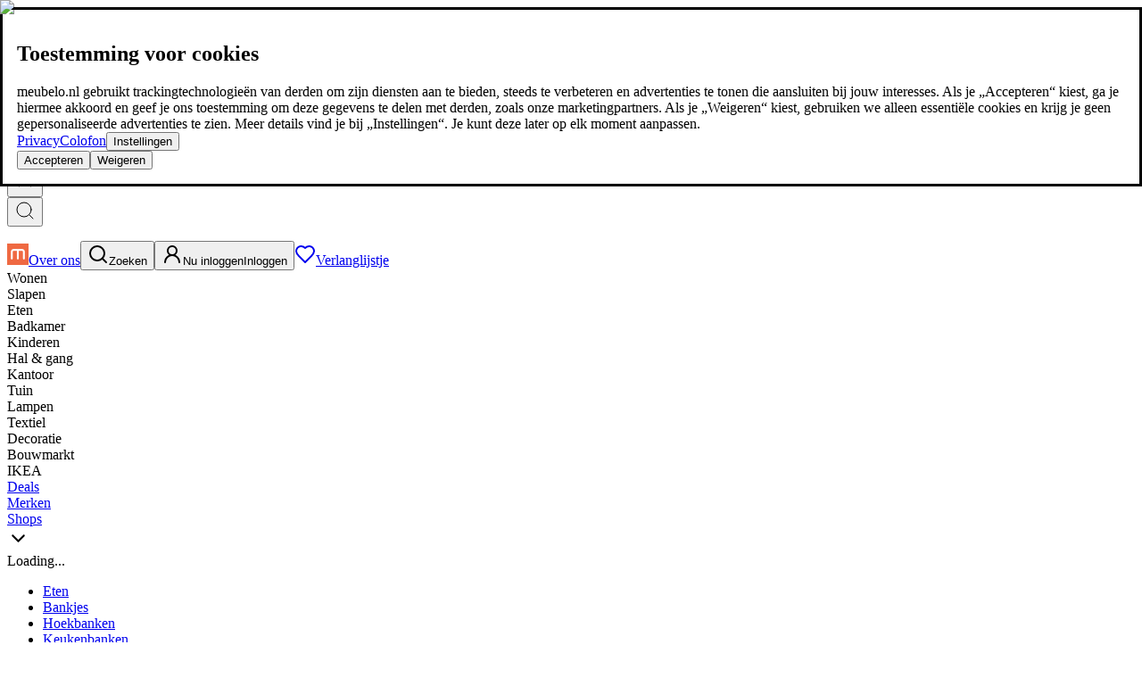

--- FILE ---
content_type: text/html; charset=utf-8
request_url: https://www.meubelo.nl/keuken-en-eetkamer/bankjes/keukenbanken
body_size: 80596
content:
<!DOCTYPE html><html lang="nl" data-color-scheme-option="auto" data-theme="mde"><head><meta charSet="utf-8"/><meta name="viewport" content="width=device-width, initial-scale=1"/><link rel="stylesheet" href="https://static-cdn.meubelo.nl/_next/static/css/fde7319e3a2ed612.css" data-precedence="next"/><link rel="stylesheet" href="https://static-cdn.meubelo.nl/_next/static/css/a667f4d7db8c5390.css" data-precedence="next"/><link rel="stylesheet" href="https://static-cdn.meubelo.nl/_next/static/css/5b19ee64449469bd.css" data-precedence="next"/><link rel="stylesheet" href="https://static-cdn.meubelo.nl/_next/static/css/cc57e34766dec511.css" data-precedence="next"/><link rel="stylesheet" href="https://static-cdn.meubelo.nl/_next/static/css/5dd70e6e1f31d497.css" data-precedence="next"/><link href="https://static-cdn.meubelo.nl/_next/static/css/5c4826c56b72a529.css" rel="stylesheet" as="style" data-precedence="dynamic"/><link rel="preload" as="script" fetchPriority="low" href="https://static-cdn.meubelo.nl/_next/static/chunks/webpack-bc2184f20a7825d9.js"/><script src="https://static-cdn.meubelo.nl/_next/static/chunks/4bd1b696-91feb710a4b1246a.js" async=""></script><script src="https://static-cdn.meubelo.nl/_next/static/chunks/ed9f2dc4-f862587c32c8b649.js" async=""></script><script src="https://static-cdn.meubelo.nl/_next/static/chunks/55459-6c11c5da53ba3258.js" async=""></script><script src="https://static-cdn.meubelo.nl/_next/static/chunks/main-app-ec49d8a48dc33478.js" async=""></script><script src="https://static-cdn.meubelo.nl/_next/static/chunks/59650de3-a7bec5497ef13555.js" async=""></script><script src="https://static-cdn.meubelo.nl/_next/static/chunks/0e762574-c0c70d651223ed87.js" async=""></script><script src="https://static-cdn.meubelo.nl/_next/static/chunks/53c13509-32ff5e40a1c732f7.js" async=""></script><script src="https://static-cdn.meubelo.nl/_next/static/chunks/8e1d74a4-07ad4ebd5343730e.js" async=""></script><script src="https://static-cdn.meubelo.nl/_next/static/chunks/fc2f6fa8-98a1bded38336b3e.js" async=""></script><script src="https://static-cdn.meubelo.nl/_next/static/chunks/98500-ac91f5a3e7464744.js" async=""></script><script src="https://static-cdn.meubelo.nl/_next/static/chunks/37543-35581c39b23ad095.js" async=""></script><script src="https://static-cdn.meubelo.nl/_next/static/chunks/95793-ece8c42f96109c35.js" async=""></script><script src="https://static-cdn.meubelo.nl/_next/static/chunks/5772-e0dea8c3ccb3d8c8.js" async=""></script><script src="https://static-cdn.meubelo.nl/_next/static/chunks/26002-2748ca6c10764b9d.js" async=""></script><script src="https://static-cdn.meubelo.nl/_next/static/chunks/95078-45fce13e410fc4ec.js" async=""></script><script src="https://static-cdn.meubelo.nl/_next/static/chunks/86770-f91a202d94086a63.js" async=""></script><script src="https://static-cdn.meubelo.nl/_next/static/chunks/31966-838b7be9314b9bce.js" async=""></script><script src="https://static-cdn.meubelo.nl/_next/static/chunks/32643-f46482a06ac422e5.js" async=""></script><script src="https://static-cdn.meubelo.nl/_next/static/chunks/86062-c4c58e4d44bfda52.js" async=""></script><script src="https://static-cdn.meubelo.nl/_next/static/chunks/56236-374d1e793e69fab2.js" async=""></script><script src="https://static-cdn.meubelo.nl/_next/static/chunks/91718-5715d9a30f4783dd.js" async=""></script><script src="https://static-cdn.meubelo.nl/_next/static/chunks/39462-17688fe127bdca7e.js" async=""></script><script src="https://static-cdn.meubelo.nl/_next/static/chunks/24779-bca91664fddb702e.js" async=""></script><script src="https://static-cdn.meubelo.nl/_next/static/chunks/16124-c18d2b3e07bb3670.js" async=""></script><script src="https://static-cdn.meubelo.nl/_next/static/chunks/53947-c95e6c53eac17e41.js" async=""></script><script src="https://static-cdn.meubelo.nl/_next/static/chunks/21337-d2c0979d572348be.js" async=""></script><script src="https://static-cdn.meubelo.nl/_next/static/chunks/30385-f0f7bf4a0fc44931.js" async=""></script><script src="https://static-cdn.meubelo.nl/_next/static/chunks/17597-a3180e066a57511f.js" async=""></script><script src="https://static-cdn.meubelo.nl/_next/static/chunks/93735-677f2ab6a7f85e94.js" async=""></script><script src="https://static-cdn.meubelo.nl/_next/static/chunks/app/(rootWithLayout)/layout-b242547984282106.js" async=""></script><script src="https://static-cdn.meubelo.nl/_next/static/chunks/3698-dce0371e590f0565.js" async=""></script><script src="https://static-cdn.meubelo.nl/_next/static/chunks/79159-93e4eade32be541f.js" async=""></script><script src="https://static-cdn.meubelo.nl/_next/static/chunks/81005-a6ab9231b030eb85.js" async=""></script><script src="https://static-cdn.meubelo.nl/_next/static/chunks/app/(rootWithLayout)/(categories%26content)/%5B%5B...catchall%5D%5D/page-bab7915f8f54a2a1.js" async=""></script><script src="https://static-cdn.meubelo.nl/_next/static/chunks/49304-85f8064347cdb5c2.js" async=""></script><script src="https://static-cdn.meubelo.nl/_next/static/chunks/80209-8fd6eef662403cbb.js" async=""></script><script src="https://static-cdn.meubelo.nl/_next/static/chunks/app/(rootWithLayout)/error-ad01f529105b33d3.js" async=""></script><script src="https://static-cdn.meubelo.nl/_next/static/chunks/app/(rootWithLayout)/not-found-dddefe9e30d1c8de.js" async=""></script><link rel="preload" href="/service/v1/id" as="script"/><link rel="preload" href="https://static-cdn.meubelo.nl/_next/static/chunks/72880.8e7a2e8f3614b6d2.js" as="script" fetchPriority="low"/><link rel="preload" href="https://static-cdn.meubelo.nl/_next/static/chunks/33609-556fd8f65739b135.js" as="script" fetchPriority="low"/><link rel="preload" href="https://static-cdn.meubelo.nl/_next/static/chunks/12913-596d62d7f43aeb27.js" as="script" fetchPriority="low"/><link rel="preload" href="https://static-cdn.meubelo.nl/_next/static/chunks/75670-4f1fb43784007281.js" as="script" fetchPriority="low"/><link rel="preload" href="https://static-cdn.meubelo.nl/_next/static/chunks/17592-d4d76abf4136bebe.js" as="script" fetchPriority="low"/><link rel="preload" href="https://static-cdn.meubelo.nl/_next/static/chunks/72555.a54801c0d0598ea1.js" as="script" fetchPriority="low"/><link rel="preload" href="https://static-cdn.meubelo.nl/_next/static/chunks/8757-ee5846a1d355a8e2.js" as="script" fetchPriority="low"/><link rel="preload" href="https://static-cdn.meubelo.nl/_next/static/chunks/33075-05ce7f6700026daa.js" as="script" fetchPriority="low"/><link rel="preload" href="https://static-cdn.meubelo.nl/_next/static/chunks/79395-5812599f0bf6d04d.js" as="script" fetchPriority="low"/><meta name="next-size-adjust" content=""/><link rel="icon" href="https://static-cdn.meubelo.nl/favicon.ico"/><title>Keukenbanken: goedkoop online vinden | meubelo.nl</title><meta name="description" content="Ontdek keukenbanken voor jouw woning op meubelo.nl – uit een grote selectie van talrijke meubelmerken &amp; online shops."/><meta name="robots" content="index, follow"/><link rel="canonical" href="https://www.meubelo.nl/keuken-en-eetkamer/bankjes/keukenbanken"/><link rel="alternate" hrefLang="nl-NL" href="https://www.meubelo.nl/keuken-en-eetkamer/bankjes/keukenbanken"/><meta property="og:title" content="Keukenbanken: goedkoop online vinden | meubelo.nl"/><meta property="og:description" content="Ontdek keukenbanken voor jouw woning op meubelo.nl – uit een grote selectie van talrijke meubelmerken &amp; online shops."/><meta property="og:image" content="https://assets-cdn.meubelo.nl/api/v1/static/images/logo-nl.svg"/><meta name="twitter:card" content="summary_large_image"/><meta name="twitter:title" content="Keukenbanken: goedkoop online vinden | meubelo.nl"/><meta name="twitter:description" content="Ontdek keukenbanken voor jouw woning op meubelo.nl – uit een grote selectie van talrijke meubelmerken &amp; online shops."/><meta name="twitter:image" content="https://assets-cdn.meubelo.nl/api/v1/static/images/logo-nl.svg"/><script src="https://static-cdn.meubelo.nl/_next/static/chunks/polyfills-42372ed130431b0a.js" noModule=""></script></head><body class="__variable_3ffcff font-roboto"><div hidden=""><!--$--><!--/$--></div><noscript><iframe data-usercentrics="Google Tag Manager" src="//www.googletagmanager.com/ns.html?id=GTM-KKRF7RQ" height="0" width="0" style="display:none;visibility:hidden"></iframe></noscript><noscript><img src="/service/v1/id" style="display:none" decoding="async"/></noscript><div data-testid="modal-overlay" data-type="scroll-lock" class="overlay z-999 bg-black/40"></div><dialog open="" data-testid="modal-dialog" class="pointer-events-none fixed bg-transparent overflow-y-scroll z-1000 flex flex-col inset-0 h-full w-full max-h-full max-w-full px-[0.5em] py-[0.5em] md:px-[1em] md:py-[1em] justify-center"><div class="flex flex-col mx-auto max-w-max"><div class="relative pointer-events-auto rounded-2xl bg-white shadow-2xl"><div class="relative rounded-xl leading-snug z-20"><div class="p-4 flex flex-col gap-[5px] max-w-md "><div class="flex flex-col gap-[20px]"><h2 class="headline-3">Toestemming voor cookies</h2><article class="text-[16px]">meubelo.nl gebruikt trackingtechnologieën van derden om zijn diensten aan te bieden, steeds te verbeteren en advertenties te tonen die aansluiten bij jouw interesses. Als je „Accepteren“ kiest, ga je hiermee akkoord en geef je ons toestemming om deze gegevens te delen met derden, zoals onze marketingpartners. Als je „Weigeren“ kiest, gebruiken we alleen essentiële cookies en krijg je geen gepersonaliseerde advertenties te zien. Meer details vind je bij „Instellingen“. Je kunt deze later op elk moment aanpassen.</article><div class="flex gap-2 items-center"><a class="text-sm font-medium underline" target="_blank" href="/gegevensbescherming?hide-uc=true">Privacy</a><a class="text-sm font-medium underline" target="_blank" href="/colofon?hide-uc=true">Colofon</a><button data-testid="uc-button-settings" class="flex items-center text-sm justify-center gap-2 font-medium underline focus:outline-none"><span>Instellingen</span></button></div><div class="flex flex-col gap-4 text-[16px]"><button data-testid="uc-button-accept" class="button-primary"><span>Accepteren</span></button><button data-testid="uc-button-decline" class="button-primary"><span>Weigeren</span></button></div></div></div></div></div></div></dialog><header><div class="relative z-10 flex flex-col items-center border-b border-eclipse-20"><a class="text-eclipse-80 flex items-center justify-center w-full text-white text-[12px] md:text-[14px] bg-eclipse-60 h-[34px] md:h-[37px] overflow-hidden px-4 md:px-6" data-testid="navigation-event-link" data-navsource="header" href="/over-meubelo-nl"><div class="flex w-full items-center max-w-content xxl:px-6"><div class="hidden lg:flex flex-row gap-4 w-full"><span class="w-full text-left">meubelo.nl - meubel jezelf de beste prijs!</span><span class="min-w-fit">Meer dan 100 miljoen producten in prijsvergelijking</span><span>|</span><span class="min-w-fit">Meer dan 1.000 online shops in negen landen</span></div><span class="hidden lg:block mx-4">|</span><div class="lg:hidden w-full h-[34px] overflow-hidden relative"><div class="absolute top-0 left-0 flex items-center w-full h-[34px] md:h-[37px] animate-cycle-benefit initial-benefit" style="animation-delay:0s;animation-duration:12s">meubelo.nl - meubel jezelf de beste prijs!</div><div class="absolute top-0 left-0 flex items-center w-full h-[34px] md:h-[37px] animate-cycle-benefit waiting-benefit" style="animation-delay:4s;animation-duration:12s">Meer dan 100 miljoen producten in prijsvergelijking</div><div class="absolute top-0 left-0 flex items-center w-full h-[34px] md:h-[37px] animate-cycle-benefit waiting-benefit" style="animation-delay:8s;animation-duration:12s">Meer dan 1.000 online shops in negen landen</div></div><span class="hidden sm:inline-block min-w-fit underline">Meer te weten komen</span></div></a><div class="max-w-content w-full px-2 md:px-6"><div data-orientation="vertical"><div data-state="closed" data-orientation="vertical"><div class="z-110 w-full md:bg-white relative"><div class="flex items-center justify-between relative pb-1 sm:pb-2"><div class="flex w-full max-w-max h-full self-start"><div class="flex flex-col justify-center items-center"><div class="rounded-full p-1 border border-transparent hover:border-eclipse-80"><button aria-label="Open navigation" class="flex flex-col items-center text-[10px] md:text-eclipse-80 transition-all duration-200 ease-linear" data-testid="navigation-trigger"><svg stroke="currentColor" fill="none" stroke-width="2" viewBox="0 0 24 24" stroke-linecap="round" stroke-linejoin="round" class="icon-stroke-1-5" height="24" width="24" xmlns="http://www.w3.org/2000/svg"><line x1="4" x2="20" y1="12" y2="12"></line><line x1="4" x2="20" y1="6" y2="6"></line><line x1="4" x2="20" y1="18" y2="18"></line></svg></button></div></div><div class="relative"><a class="transition-all duration-200 ease-linear text-eclipse-80 h-[40px] md:h-[44px] lg:h-[57px] w-[100px] sm:w-[100px] md:w-[120px] lg:w-[137px] block relative z-1" data-testid="navigation-event-link" data-navsource="logo" href="/"><img alt="meubelo.nl" title="meubelo.nl" data-testid="company-logo" loading="lazy" decoding="async" data-nimg="fill" style="position:absolute;height:100%;width:100%;left:0;top:0;right:0;bottom:0;color:transparent" src="https://assets-cdn.meubelo.nl/api/v1/static/images/logo-nl.svg"/></a></div></div><div class="flex basis-full justify-center items-center self-end"><div class="hidden md:block md:w-full max-w-[800px] mx-6 md:mx-10 xl:mx-16 w-full pr-0"><div class="relative flex flex-col py-[2px]"><div class="flex bg-white w-full items-center z-3 rounded-full group hover:bg-eclipse-5 border border-eclipse-80 has-[:focus]:border-eclipse-80 h-search"><label class="inline-flex w-full h-full relative"><span class="sr-only">Search</span><input aria-label="Search input" class="rounded-full w-full h-full p-0 pl-4 text-[16px] text-eclipse-60 appearance-none outline-none" data-testid="search-input" name="search-input" value=""/><div class="absolute top-0 left-0 w-full rounded-full flex h-full group-hover:bg-eclipse-5 items-center pl-4 pointer-events-none italic text-eclipse-60 flex-wrap"><span class="hidden md:inline">meubel jezelf de beste prijs!</span><span class="md:hidden">meubel jezelf de beste prijs!</span></div></label><div class="h-full flex items-center rounded-[20px] animate-duration-[150ms] m-0 p-[2px]" data-testid="search-input-button"><div class="hidden"><button data-testid="search-clear-button" class="appearance-none px-[8px] h-full flex items-center cursor-pointer focus:outline-none"><svg stroke="currentColor" fill="none" stroke-width="1" viewBox="0 0 24 24" stroke-linecap="round" stroke-linejoin="round" class="text-eclipse-80 cursor-pointer animate-zoomIn animate-duration-[150ms] icon-stroke-1-5" height="24" width="24" xmlns="http://www.w3.org/2000/svg"><path d="M18 6 6 18"></path><path d="m6 6 12 12"></path></svg></button></div><button class="flex w-[34px] justify-center items-center rounded-full bg-primary-40 focus:outline-none text-eclipse-70 h-full" style="aspect-ratio:1/1" data-testid="search-submit-button" aria-label="search-submit-button"><svg stroke="currentColor" fill="none" stroke-width="1" viewBox="0 0 24 24" stroke-linecap="round" stroke-linejoin="round" class="text-eclipse-70 icon-stroke-1-5" height="24" width="24" xmlns="http://www.w3.org/2000/svg"><circle cx="11" cy="11" r="8"></circle><path d="m21 21-4.3-4.3"></path></svg></button></div></div><div class="absolute left-0 bg-white border-box w-full overflow-hidden h-auto transition-all duration-300 linear z-2 rounded-[20px] pt-search max-h-0" data-testid="autosuggest-suggestions"><ul data-testid="autosuggest-list" class="w-full top-full flex flex-col bg-white list-none text-left p-0" aria-label="Zoektermen"></ul></div></div></div></div><div class="icon-navigation text-[10px] sm:text-[12px] lg:-mb-2"><a class="nav-item min-w-max hidden! xl:flex!" href="/over-meubelo-nl"><img alt="logo" loading="lazy" width="24" height="24" decoding="async" data-nimg="1" class="rounded-full icon-item" style="color:transparent" srcSet="/_next/image?url=https%3A%2F%2Fstatic-cdn.meubelo.nl%2Ffavicon.ico&amp;w=32&amp;q=75 1x, /_next/image?url=https%3A%2F%2Fstatic-cdn.meubelo.nl%2Ffavicon.ico&amp;w=48&amp;q=75 2x" src="/_next/image?url=https%3A%2F%2Fstatic-cdn.meubelo.nl%2Ffavicon.ico&amp;w=48&amp;q=75"/><span class="text-item min-w-max">Over ons</span></a><button class="md:hidden focus:outline-none relative w-12" data-testid="search-button"><div class="nav-item hover:text-primary hover:fill-primary focus:outline-none"><span class="icon-item"><svg stroke="currentColor" fill="none" stroke-width="2" viewBox="0 0 24 24" stroke-linecap="round" stroke-linejoin="round" class="icon-stroke-1-5" height="24" width="24" xmlns="http://www.w3.org/2000/svg"><circle cx="11" cy="11" r="8"></circle><path d="m21 21-4.3-4.3"></path></svg></span><span data-testid="user-account" class="text-item min-w-min">Zoeken</span></div></button><button class="focus:outline-none relative w-12 md:w-auto" data-testid="user-login-button"><div class="nav-item hover:text-primary hover:fill-primary focus:outline-none"><span class="icon-item"><svg stroke="currentColor" fill="none" stroke-width="2" viewBox="0 0 24 24" stroke-linecap="round" stroke-linejoin="round" class="icon-stroke-1-5" height="24" width="24" xmlns="http://www.w3.org/2000/svg"><circle cx="12" cy="8" r="5"></circle><path d="M20 21a8 8 0 0 0-16 0"></path></svg></span><span data-testid="user-account" class="text-item min-w-min hidden md:block">Nu inloggen</span><span data-testid="user-account" class="text-item min-w-min md:hidden">Inloggen</span></div></button><a class="text-eclipse-80 nav-item cursor-pointer hover:text-primary min-w-max w-12 md:w-auto" data-testid="wishlist-page-link" rel="nofollow" data-navsource="header" href="/verlanglijstje"><span class="icon-item"><svg stroke="currentColor" fill="none" stroke-width="2" viewBox="0 0 24 24" stroke-linecap="round" stroke-linejoin="round" class="text-inherit [&amp;&gt;svg&gt;path]:stroke-[1px] icon-stroke-1-5" data-testid="icon-heart" height="24" width="24" xmlns="http://www.w3.org/2000/svg"><path d="M19 14c1.49-1.46 3-3.21 3-5.5A5.5 5.5 0 0 0 16.5 3c-1.76 0-3 .5-4.5 2-1.5-1.5-2.74-2-4.5-2A5.5 5.5 0 0 0 2 8.5c0 2.3 1.5 4.05 3 5.5l7 7Z"></path></svg></span><span data-testid="wishlist-label" class="text-item min-w-min">Verlanglijstje</span></a></div></div><div class="w-full md:max-w-[540px] md:hidden mb-1"><div data-state="closed" id="radix-_R_m4leivb_" hidden="" role="region" aria-labelledby="radix-_R_64leivb_" data-orientation="vertical" data-overflow="hidden" class="overflow-hidden data-[overflow=visible]:overflow-visible text-sm data-[state=closed]:animate-accordion-up data-[state=open]:animate-accordion-down" style="--radix-accordion-content-height:var(--radix-collapsible-content-height);--radix-accordion-content-width:var(--radix-collapsible-content-width)"></div></div></div></div></div><span class="absolute left-0 right-0 h-px bg-eclipse-10"></span><div class="relative"><div class="hidden lg:flex max-w-full py-3 overflow-scroll hidden-scrollbar justify-between items-center" data-testid="desktop-main-nav"><span class="inline-flex text-[20px] font-medium text-eclipse-80 lg:gap-3 xl:gap-4 xxl:gap-10"><div class="cursor-pointer" data-testid="horizontal-1st-level-nav-item" data-type="category"><div class="navigation-item-text whitespace-nowrap hover:decoration-4 hover:underline-offset-[0.2rem] hover:underline hover:decoration-primary-40" data-type="category">Wonen</div></div><div class="cursor-pointer" data-testid="horizontal-1st-level-nav-item" data-type="category"><div class="navigation-item-text whitespace-nowrap hover:decoration-4 hover:underline-offset-[0.2rem] hover:underline hover:decoration-primary-40" data-type="category">Slapen</div></div><div class="cursor-pointer" data-testid="horizontal-1st-level-nav-item" data-type="category"><div class="navigation-item-text whitespace-nowrap hover:decoration-4 hover:underline-offset-[0.2rem] hover:underline hover:decoration-primary-40" data-type="category">Eten</div></div><div class="cursor-pointer" data-testid="horizontal-1st-level-nav-item" data-type="category"><div class="navigation-item-text whitespace-nowrap hover:decoration-4 hover:underline-offset-[0.2rem] hover:underline hover:decoration-primary-40" data-type="category">Badkamer</div></div><div class="cursor-pointer" data-testid="horizontal-1st-level-nav-item" data-type="category"><div class="navigation-item-text whitespace-nowrap hover:decoration-4 hover:underline-offset-[0.2rem] hover:underline hover:decoration-primary-40" data-type="category">Kinderen</div></div><div class="cursor-pointer" data-testid="horizontal-1st-level-nav-item" data-type="category"><div class="navigation-item-text whitespace-nowrap hover:decoration-4 hover:underline-offset-[0.2rem] hover:underline hover:decoration-primary-40" data-type="category">Hal &amp; gang</div></div><div class="cursor-pointer" data-testid="horizontal-1st-level-nav-item" data-type="category"><div class="navigation-item-text whitespace-nowrap hover:decoration-4 hover:underline-offset-[0.2rem] hover:underline hover:decoration-primary-40" data-type="category">Kantoor</div></div><div class="cursor-pointer" data-testid="horizontal-1st-level-nav-item" data-type="category"><div class="navigation-item-text whitespace-nowrap hover:decoration-4 hover:underline-offset-[0.2rem] hover:underline hover:decoration-primary-40" data-type="category">Tuin</div></div><div class="cursor-pointer" data-testid="horizontal-1st-level-nav-item" data-type="category"><div class="navigation-item-text whitespace-nowrap hover:decoration-4 hover:underline-offset-[0.2rem] hover:underline hover:decoration-primary-40" data-type="category">Lampen</div></div><div class="cursor-pointer" data-testid="horizontal-1st-level-nav-item" data-type="category"><div class="navigation-item-text whitespace-nowrap hover:decoration-4 hover:underline-offset-[0.2rem] hover:underline hover:decoration-primary-40" data-type="category">Textiel</div></div><div class="cursor-pointer" data-testid="horizontal-1st-level-nav-item" data-type="category"><div class="navigation-item-text whitespace-nowrap hover:decoration-4 hover:underline-offset-[0.2rem] hover:underline hover:decoration-primary-40" data-type="category">Decoratie</div></div><div class="cursor-pointer" data-testid="horizontal-1st-level-nav-item" data-type="category"><div class="navigation-item-text whitespace-nowrap hover:decoration-4 hover:underline-offset-[0.2rem] hover:underline hover:decoration-primary-40" data-type="category">Bouwmarkt</div></div><div class="cursor-pointer" data-testid="horizontal-1st-level-nav-item" data-type="category"><div class="navigation-item-text whitespace-nowrap hover:decoration-4 hover:underline-offset-[0.2rem] hover:underline hover:decoration-primary-40" data-type="category">IKEA</div></div></span><span class="inline-flex text-[20px] font-medium text-eclipse-80 lg:gap-3 xl:gap-4 xxl:gap-10"><a class="transition-all duration-200 ease-linear text-eclipse-80 cursor-pointer" data-testid="horizontal-1st-level-nav-item" data-type="partner" data-navsource="top_navigation" href="/deals"><div class="navigation-item-text whitespace-nowrap bg-primary-40 rounded-button px-2 hover:shadow-search" data-type="partner">Deals</div></a><a class="transition-all duration-200 ease-linear text-eclipse-80 cursor-pointer" data-testid="horizontal-1st-level-nav-item" data-type="partner" data-navsource="top_navigation" href="/merken"><div class="navigation-item-text whitespace-nowrap hover:decoration-4 hover:underline-offset-[0.2rem] hover:underline hover:decoration-primary-40" data-type="partner">Merken</div></a><a class="transition-all duration-200 ease-linear text-eclipse-80 cursor-pointer" data-testid="horizontal-1st-level-nav-item" data-type="partner" data-navsource="top_navigation" href="/shops"><div class="navigation-item-text whitespace-nowrap hover:decoration-4 hover:underline-offset-[0.2rem] hover:underline hover:decoration-primary-40" data-type="partner">Shops</div></a></span><div class="absolute inset-y-1 right-0 w-[100px] bg-linear-to-l from-white to-transparent duration-700 transition-all pointer-events-none opacity-0"></div></div></div></div></div></header><div data-testid="original-cookie-renewer"></div><div class="w-full flex flex-col items-center min-h-[calc(100vh-91px)] md:min-h-[calc(100vh-141px)]"><div class="relative"><div data-open="false" class="group pointer-events-none data-[open=true]:pointer-events-auto fixed w-screen h-dvh z-100 inset-0 flex justify-end"><div class="fixed bottom-0 right-0 pointer-events-none z-20 flex flex-col"><div class="pointer-events-auto cursor-pointer rounded-full w-[50px] h-[50px] bg-white p-3 duration-300 m-9 ml-auto lg:mr-8 lg:mb-8 border border-neutral-10 shadow-lg shadow-neutral-30 opacity-0 invisible transition-opacity" data-testid="back-to-top-drawer"><svg stroke="currentColor" fill="none" stroke-width="2" viewBox="0 0 24 24" stroke-linecap="round" stroke-linejoin="round" class="rotate-180 mb-[2px] icon-stroke-1-5" height="25" width="25" xmlns="http://www.w3.org/2000/svg"><path d="m6 9 6 6 6-6"></path></svg></div></div><div></div><div class="relative w-screen bg-white overflow-x-hidden transition-translate ease-in-out duration-300 scroll-smooth group-data-[open=false]:translate-x-full group-data-[open=true]:translate-x-0 md:max-w-[689px] lg:max-w-[671px] xl:max-w-[858px] xxl:max-w-[1133px]"><div></div><div data-testid="tabs" class="w-full h-full flex flex-col-reverse"><div data-testid="panel" class="w-full h-full flex justify-center items-center popover-target block"><div class="w-full h-full"></div></div><div data-testid="panel" class="w-full h-full flex justify-center items-center popover-target hidden"><div class="w-full h-full"></div></div><div data-testid="panel" class="w-full h-full flex justify-center items-center popover-target hidden"><div class="h-full w-full"><div>Loading...</div></div></div></div></div></div></div><div class="portal-content px-2 sm:px-6 md:px-3"><div class="flex"><div class="box-border hidden lg:block w-0 lg:min-w-[240px] xl:min-w-[300px]"><div class="sticky-sidebar hidden md:block"><aside style="overflow:hidden" data-testid="sidebar"><ul class="pb-4 pt-2" data-testid="sub-category-filters:list"><li style="--mobile-sub-category-filter-level-left-margin:10px" class="ml-(--mobile-sub-category-filter-level-left-margin) py-1"><a class="portal-anchor inline-block text-[16px] px-1 hover:bg-eclipse-10 hover:rounded text-eclipse-80 font-medium font-bold!" href="/keuken-en-eetkamer">Eten</a></li><li style="--mobile-sub-category-filter-level-left-margin:20px" class="ml-(--mobile-sub-category-filter-level-left-margin) py-1"><a class="portal-anchor inline-block text-[16px] px-1 hover:bg-eclipse-10 hover:rounded text-eclipse-80 font-medium" href="/keuken-en-eetkamer/bankjes">Bankjes</a></li><li style="--mobile-sub-category-filter-level-left-margin:30px" class="ml-(--mobile-sub-category-filter-level-left-margin) py-1"><a class="portal-anchor inline-block text-[16px] px-1 hover:bg-eclipse-10 hover:rounded text-eclipse-80 font-medium" href="/keuken-en-eetkamer/bankjes/hoekbanken">Hoekbanken</a></li><li style="--mobile-sub-category-filter-level-left-margin:30px" class="ml-(--mobile-sub-category-filter-level-left-margin) py-1"><a class="portal-anchor inline-block text-[16px] px-1 hover:bg-eclipse-10 hover:rounded text-eclipse-80 bg-eclipse-10 rounded font-medium" href="/keuken-en-eetkamer/bankjes/keukenbanken">Keukenbanken</a></li><li style="--mobile-sub-category-filter-level-left-margin:30px" class="ml-(--mobile-sub-category-filter-level-left-margin) py-1"><a class="portal-anchor inline-block text-[16px] px-1 hover:bg-eclipse-10 hover:rounded text-eclipse-80 font-medium" href="/keuken-en-eetkamer/bankjes/zitkisten">Zitkisten</a></li></ul></aside></div></div><div class="grid grid-cols-1 w-full h-fit"><div class="relative pl-1"><div class="w-full max-w-content m-0 overflow-x-scroll md:overflow-x-auto h-[40px] flex items-center p-0"><script type="application/ld+json">{"@context":"https://schema.org","@type":"BreadcrumbList","itemListElement":[{"@type":"ListItem","position":1,"name":"Eten","item":"https://www.meubelo.nl/keuken-en-eetkamer"},{"@type":"ListItem","position":2,"name":"Bankjes","item":"https://www.meubelo.nl/keuken-en-eetkamer/bankjes"},{"@type":"ListItem","position":3,"name":"Keukenbanken"}]}</script><nav aria-label="breadcrumbs" class="not-italic text-blue"><ol class="flex flex-nowrap"><li class="flex items-center min-w-max whitespace-nowrap text-sm text-eclipse-80"><a class="transition-all duration-200 ease-linear text-eclipse-80" data-testid="navigation-event-link" aria-label="homepage" data-navsource="breadcrumbs" href="/"><svg stroke="currentColor" fill="none" stroke-width="2" viewBox="0 0 24 24" stroke-linecap="round" stroke-linejoin="round" class="hover:text-primary icon-stroke-1-5" height="16" width="16" xmlns="http://www.w3.org/2000/svg"><path d="M15 21v-8a1 1 0 0 0-1-1h-4a1 1 0 0 0-1 1v8"></path><path d="M3 10a2 2 0 0 1 .709-1.528l7-5.999a2 2 0 0 1 2.582 0l7 5.999A2 2 0 0 1 21 10v9a2 2 0 0 1-2 2H5a2 2 0 0 1-2-2z"></path></svg></a></li><li aria-hidden="true" class="flex items-center select-none whitespace-nowrap text-sm text-eclipse-80 mx-3"><svg stroke="currentColor" fill="none" stroke-width="2" viewBox="0 0 24 24" stroke-linecap="round" stroke-linejoin="round" class="icon-stroke-1-5 -rotate-90" height="9" width="9" xmlns="http://www.w3.org/2000/svg"><path d="m6 9 6 6 6-6"></path></svg></li><li class="flex items-center select-none hover:text-primary whitespace-nowrap text-sm text-eclipse-80"><a class="transition-all duration-200 ease-linear text-eclipse-80 underline-primary" data-testid="navigation-event-link" data-navsource="breadcrumbs" href="/keuken-en-eetkamer">Eten</a></li><li aria-hidden="true" class="flex items-center min-w-max text-sm text-eclipse-80 mx-3"><svg stroke="currentColor" fill="none" stroke-width="2" viewBox="0 0 24 24" stroke-linecap="round" stroke-linejoin="round" class="icon-stroke-1-5 -rotate-90" height="9" width="9" xmlns="http://www.w3.org/2000/svg"><path d="m6 9 6 6 6-6"></path></svg></li><li class="flex items-center select-none hover:text-primary whitespace-nowrap text-sm text-eclipse-80"><a class="transition-all duration-200 ease-linear text-eclipse-80 underline-primary" data-testid="navigation-event-link" data-navsource="breadcrumbs" href="/keuken-en-eetkamer/bankjes">Bankjes</a></li><li aria-hidden="true" class="flex items-center min-w-max text-sm text-eclipse-80 mx-3"><svg stroke="currentColor" fill="none" stroke-width="2" viewBox="0 0 24 24" stroke-linecap="round" stroke-linejoin="round" class="icon-stroke-1-5 -rotate-90" height="9" width="9" xmlns="http://www.w3.org/2000/svg"><path d="m6 9 6 6 6-6"></path></svg></li><li class="flex items-center select-none whitespace-nowrap text-sm text-eclipse-80"><span class="md:hidden">Keukenbanken</span><span class="hidden md:inline">Keukenbanken</span></li></ol></nav></div><div class="flex flex-col"><div class="flex flex-row items-start gap-2"><h1 class="text-left headline-1 mt-4 md:mt-auto md:mb-auto sm:pl-1 md:pl-0 md:p-0" data-testid="category-page-title">Keukenbanken<svg stroke="currentColor" fill="none" stroke-width="2" viewBox="0 0 24 24" stroke-linecap="round" stroke-linejoin="round" class="text-black headline-1 max-h-[20px] md:max-h-[1lh] cursor-pointer inline ml-1 icon-stroke-1-5" aria-controls="info-popover" type="button" aria-haspopup="dialog" aria-expanded="false" data-state="closed" height="20" width="20" xmlns="http://www.w3.org/2000/svg"><circle cx="12" cy="12" r="10"></circle><path d="M12 16v-4"></path><path d="M12 8h.01"></path></svg></h1></div></div></div><div class="lg:hidden min-h-[52px] sticky top-0 z-9" data-testid="filter-pills"><div class="flex flex-row items-center bg-white/90 py-2 mb-2 relative"><button aria-label="open-filter-menu" data-testid="open-filter-menu" class="icon-pill-tertiary flex justify-center mr-2 items-center gap-2"><svg stroke="currentColor" fill="none" stroke-width="2" viewBox="0 0 24 24" stroke-linecap="round" stroke-linejoin="round" class="h-[20px] icon-stroke-1-5" height="16" width="16" xmlns="http://www.w3.org/2000/svg"><path d="M3 6h18"></path><path d="M7 12h10"></path><path d="M10 18h4"></path></svg></button><div class="flex flex-row overflow-y-scroll gap-2 hidden-scrollbar pr-7"><button class="flex items-center text-[14px] leading-[20px] gap-2 pill-primary whitespace-nowrap pr-3">Prijs</button><button class="flex items-center text-[14px] leading-[20px] gap-2 pill-primary whitespace-nowrap pr-3">Kleur</button><div class="pill-primary px-2! py-[6px]! flex items-center justify-center min-w-max text-[14px] md:text-[16px] collab:gap-[6px] cursor-pointer" data-testid="deal-trigger"><img alt="moebel favicon" loading="lazy" width="16" height="16" decoding="async" data-nimg="1" class="rounded-full mr-1 max-h-[16px]" style="color:transparent" srcSet="/_next/image?url=https%3A%2F%2Fstatic-cdn.meubelo.nl%2Ffavicon.ico&amp;w=32&amp;q=75 1x" src="/_next/image?url=https%3A%2F%2Fstatic-cdn.meubelo.nl%2Ffavicon.ico&amp;w=32&amp;q=75"/>-Deals<button data-state="closed" aria-label="Information about deals" class="hidden md:block"><svg stroke="currentColor" fill="none" stroke-width="2" viewBox="0 0 24 24" stroke-linecap="round" stroke-linejoin="round" class="mx-[6px] icon-stroke-1-5" height="18" width="18" xmlns="http://www.w3.org/2000/svg"><circle cx="12" cy="12" r="10"></circle><path d="M12 16v-4"></path><path d="M12 8h.01"></path></svg></button><button type="button" role="switch" aria-checked="false" data-state="unchecked" value="on" class="peer inline-flex h-6 w-11 shrink-0 cursor-pointer items-center rounded-full border-2 border-transparent transition-colors touch-manipulation focus:outline-none disabled:cursor-not-allowed disabled:opacity-50 data-[state=checked]:bg-icon-main data-[state=unchecked]:bg-icon-inactive ml-2 md:ml-0" aria-label="hasSavingsPercentageAvg-toggle"><span data-state="unchecked" class="pointer-events-none block h-4 w-4 rounded-full bg-background shadow-lg ring-1 transition-transform data-[state=checked]:translate-x-[22px] data-[state=unchecked]:translate-x-[2px] ring-eclipse bg-white"></span></button><input type="checkbox" aria-hidden="true" style="transform:translateX(-100%);position:absolute;pointer-events:none;opacity:0;margin:0" tabindex="-1" value="on"/></div><button class="flex items-center text-[14px] leading-[20px] gap-2 pill-primary whitespace-nowrap pr-3">Afmetingen</button><button class="flex items-center text-[14px] leading-[20px] gap-2 pill-primary whitespace-nowrap pr-3">Houtsoort</button><button class="flex items-center text-[14px] leading-[20px] gap-2 pill-primary whitespace-nowrap pr-3">Stijl</button><button class="flex items-center text-[14px] leading-[20px] gap-2 pill-primary whitespace-nowrap pr-3">Levertijd</button><button class="flex items-center text-[14px] leading-[20px] gap-2 pill-primary whitespace-nowrap pr-3">Betaalmethoden</button><button class="flex items-center text-[14px] leading-[20px] gap-2 pill-primary whitespace-nowrap pr-3">Merk</button><button class="flex items-center text-[14px] leading-[20px] gap-2 pill-primary whitespace-nowrap pr-3">Shop</button><button class="flex items-center text-[14px] leading-[20px] gap-2 pill-primary whitespace-nowrap pr-3">Massief hout</button><button class="flex items-center text-[14px] leading-[20px] gap-2 pill-primary whitespace-nowrap pr-3">Duurzame producten</button></div><div class="absolute lg:hidden right-0 inset-y-0 w-[60px] bg-linear-to-l from-white to-transparent duration-700 transition-all pointer-events-none"></div></div></div><div class="sticky top-0 z-5 bg-white -mx-4 px-4"><div class="hidden lg:flex w-full mb-2 bg-white py-2 gap-2" data-testid="filter-pills-desktop"><div style="transition:max-height 700ms ease;max-height:49px" class="flex-1 overflow-hidden pl-1"><div class="flex w-full flex-wrap gap-2 py-1"><button class="pill-primary flex items-center gap-2" data-testid="price-trigger" aria-controls="price-popover" type="button" aria-haspopup="dialog" aria-expanded="false" data-state="closed">Prijs<svg stroke="currentColor" fill="none" stroke-width="2" viewBox="0 0 24 24" stroke-linecap="round" stroke-linejoin="round" data-state="closed" class="icon-stroke-1-5 data-[state=open]:rotate-180" height="16" width="16" xmlns="http://www.w3.org/2000/svg"><path d="m6 9 6 6 6-6"></path></svg></button><button class="pill-primary flex items-center gap-2" data-testid="kleur-trigger" aria-controls="kleur-popover" type="button" aria-haspopup="dialog" aria-expanded="false" data-state="closed">Kleur<svg stroke="currentColor" fill="none" stroke-width="2" viewBox="0 0 24 24" stroke-linecap="round" stroke-linejoin="round" data-state="closed" class="icon-stroke-1-5 data-[state=open]:rotate-180" height="16" width="16" xmlns="http://www.w3.org/2000/svg"><path d="m6 9 6 6 6-6"></path></svg></button><div class="pill-primary px-2! py-[6px]! flex items-center justify-center min-w-max text-[14px] md:text-[16px] collab:gap-[6px] cursor-pointer" data-testid="deal-trigger"><img alt="moebel favicon" loading="lazy" width="16" height="16" decoding="async" data-nimg="1" class="rounded-full mr-1 max-h-[16px]" style="color:transparent" srcSet="/_next/image?url=https%3A%2F%2Fstatic-cdn.meubelo.nl%2Ffavicon.ico&amp;w=32&amp;q=75 1x" src="/_next/image?url=https%3A%2F%2Fstatic-cdn.meubelo.nl%2Ffavicon.ico&amp;w=32&amp;q=75"/>-Deals<button data-state="closed" aria-label="Information about deals" class="hidden md:block"><svg stroke="currentColor" fill="none" stroke-width="2" viewBox="0 0 24 24" stroke-linecap="round" stroke-linejoin="round" class="mx-[6px] icon-stroke-1-5" height="18" width="18" xmlns="http://www.w3.org/2000/svg"><circle cx="12" cy="12" r="10"></circle><path d="M12 16v-4"></path><path d="M12 8h.01"></path></svg></button><button type="button" role="switch" aria-checked="false" data-state="unchecked" value="on" class="peer inline-flex h-6 w-11 shrink-0 cursor-pointer items-center rounded-full border-2 border-transparent transition-colors touch-manipulation focus:outline-none disabled:cursor-not-allowed disabled:opacity-50 data-[state=checked]:bg-icon-main data-[state=unchecked]:bg-icon-inactive ml-2 md:ml-0" aria-label="hasSavingsPercentageAvg-toggle"><span data-state="unchecked" class="pointer-events-none block h-4 w-4 rounded-full bg-background shadow-lg ring-1 transition-transform data-[state=checked]:translate-x-[22px] data-[state=unchecked]:translate-x-[2px] ring-eclipse bg-white"></span></button><input type="checkbox" aria-hidden="true" style="transform:translateX(-100%);position:absolute;pointer-events:none;opacity:0;margin:0" tabindex="-1" value="on"/></div><button class="pill-primary flex items-center gap-2" data-testid="dimension-trigger" aria-controls="dimension-popover" type="button" aria-haspopup="dialog" aria-expanded="false" data-state="closed">Afmetingen<svg stroke="currentColor" fill="none" stroke-width="2" viewBox="0 0 24 24" stroke-linecap="round" stroke-linejoin="round" data-state="closed" class="icon-stroke-1-5 data-[state=open]:rotate-180" height="16" width="16" xmlns="http://www.w3.org/2000/svg"><path d="m6 9 6 6 6-6"></path></svg></button><button class="pill-primary flex items-center gap-2" data-testid="houtsoort-trigger" aria-controls="houtsoort-popover" type="button" aria-haspopup="dialog" aria-expanded="false" data-state="closed">Houtsoort<svg stroke="currentColor" fill="none" stroke-width="2" viewBox="0 0 24 24" stroke-linecap="round" stroke-linejoin="round" data-state="closed" class="icon-stroke-1-5 data-[state=open]:rotate-180" height="16" width="16" xmlns="http://www.w3.org/2000/svg"><path d="m6 9 6 6 6-6"></path></svg></button><button class="pill-primary flex items-center gap-2" data-testid="stijl-trigger" aria-controls="stijl-popover" type="button" aria-haspopup="dialog" aria-expanded="false" data-state="closed">Stijl<svg stroke="currentColor" fill="none" stroke-width="2" viewBox="0 0 24 24" stroke-linecap="round" stroke-linejoin="round" data-state="closed" class="icon-stroke-1-5 data-[state=open]:rotate-180" height="16" width="16" xmlns="http://www.w3.org/2000/svg"><path d="m6 9 6 6 6-6"></path></svg></button><button class="pill-primary flex items-center gap-2" data-testid="levertijd-trigger" aria-controls="levertijd-popover" type="button" aria-haspopup="dialog" aria-expanded="false" data-state="closed">Levertijd<svg stroke="currentColor" fill="none" stroke-width="2" viewBox="0 0 24 24" stroke-linecap="round" stroke-linejoin="round" data-state="closed" class="icon-stroke-1-5 data-[state=open]:rotate-180" height="16" width="16" xmlns="http://www.w3.org/2000/svg"><path d="m6 9 6 6 6-6"></path></svg></button><button class="pill-primary flex items-center gap-2" data-testid="betaalmethoden-trigger" aria-controls="betaalmethoden-popover" type="button" aria-haspopup="dialog" aria-expanded="false" data-state="closed">Betaalmethoden<svg stroke="currentColor" fill="none" stroke-width="2" viewBox="0 0 24 24" stroke-linecap="round" stroke-linejoin="round" data-state="closed" class="icon-stroke-1-5 data-[state=open]:rotate-180" height="16" width="16" xmlns="http://www.w3.org/2000/svg"><path d="m6 9 6 6 6-6"></path></svg></button><button class="pill-primary flex items-center gap-2" data-testid="merk-trigger" aria-controls="merk-popover" type="button" aria-haspopup="dialog" aria-expanded="false" data-state="closed">Merk<svg stroke="currentColor" fill="none" stroke-width="2" viewBox="0 0 24 24" stroke-linecap="round" stroke-linejoin="round" data-state="closed" class="icon-stroke-1-5 data-[state=open]:rotate-180" height="16" width="16" xmlns="http://www.w3.org/2000/svg"><path d="m6 9 6 6 6-6"></path></svg></button><button class="pill-primary flex items-center gap-2" data-testid="shop-trigger" aria-controls="shop-popover" type="button" aria-haspopup="dialog" aria-expanded="false" data-state="closed">Shop<svg stroke="currentColor" fill="none" stroke-width="2" viewBox="0 0 24 24" stroke-linecap="round" stroke-linejoin="round" data-state="closed" class="icon-stroke-1-5 data-[state=open]:rotate-180" height="16" width="16" xmlns="http://www.w3.org/2000/svg"><path d="m6 9 6 6 6-6"></path></svg></button><button class="pill-primary flex items-center gap-2" data-testid="massief-hout-trigger" aria-controls="massief-hout-popover" type="button" aria-haspopup="dialog" aria-expanded="false" data-state="closed">Massief hout<svg stroke="currentColor" fill="none" stroke-width="2" viewBox="0 0 24 24" stroke-linecap="round" stroke-linejoin="round" data-state="closed" class="icon-stroke-1-5 data-[state=open]:rotate-180" height="16" width="16" xmlns="http://www.w3.org/2000/svg"><path d="m6 9 6 6 6-6"></path></svg></button><button class="pill-primary flex items-center gap-2" data-testid="duurzame-producten-trigger" aria-controls="duurzame-producten-popover" type="button" aria-haspopup="dialog" aria-expanded="false" data-state="closed">Duurzame producten<svg stroke="currentColor" fill="none" stroke-width="2" viewBox="0 0 24 24" stroke-linecap="round" stroke-linejoin="round" data-state="closed" class="icon-stroke-1-5 data-[state=open]:rotate-180" height="16" width="16" xmlns="http://www.w3.org/2000/svg"><path d="m6 9 6 6 6-6"></path></svg></button></div></div><div class="flex gap-2 min-w-[100px] h-max mt-3 mr-2"><div class="animate-pulse bg-eclipse-30 h-6 w-[94px] rounded"></div></div><div class="flex items-center bg-white py-[2px] self-start mt-1 px-1 ml-2 xl:ml-8" data-testid="product-sort-select"><span class="font-medium">Sorteer op:</span><button aria-controls="product-sort-select-trigger" aria-label="Sort options" type="button" class="flex h-9 items-center justify-between whitespace-nowrap rounded-md bg-white px-3 py-2 placeholder:text-muted-foreground accordion-chevron-rotate focus:outline-none disabled:cursor-not-allowed disabled:opacity-50 [&amp;&gt;span]:line-clamp-1 text-[16px]" role="combobox" aria-expanded="false" aria-autocomplete="none" dir="ltr" data-state="closed" data-placeholder=""><span style="pointer-events:none">populariteit</span><svg stroke="currentColor" fill="none" stroke-width="2" viewBox="0 0 24 24" stroke-linecap="round" stroke-linejoin="round" class="opacity-50 ml-2 icon-stroke-1-5" aria-hidden="true" height="16" width="16" xmlns="http://www.w3.org/2000/svg"><path d="m6 9 6 6 6-6"></path></svg></button><select aria-hidden="true" tabindex="-1" style="position:absolute;border:0;width:1px;height:1px;padding:0;margin:-1px;overflow:hidden;clip:rect(0, 0, 0, 0);white-space:nowrap;word-wrap:normal"><option value=""></option></select></div></div></div><div><div class="w-full"><div class="flex flex-wrap" data-search-term="" data-testid="product-tiles-container"><div class="transition-all duration-500 box-border rounded-lg p-1 lg:p-2 w-1/2 z-1 md:w-1/4 xxl:w-1/5" style="order:0"><div class="w-full rounded-[6px] overflow-hidden hover:shadow-tile-hover transition-all shadow-none scale-100 bg-white border border-eclipse-20 min-w-[140px] md:min-w-[160px] md:hover:scale-105" data-testid="product-tile-0" data-product-id="15c71bc0f2c45feff155a9bdfa91c364" title="Velvet eetkamerbank Janna taupe 185 cm"><a class="relative w-full flex" target="_blank" rel="noopener nofollow" href="/api/product/redirectWithCheck?visitor_id=0c05ec69-c742-411c-a781-8d8815ea6869&amp;visitor_status=new_visitor&amp;s=category&amp;d=desktop&amp;appVersion=undefined&amp;dc=desktop&amp;b=Chrome&amp;c=product_grid&amp;cat=d6c41d1f1763c1f4&amp;ab=ab_test-default&amp;ab_title=ab_test-default&amp;ab_variant=ab_test-default&amp;t=default&amp;page=https%3A%2F%2Fwww.meubelo.nl%2Fkeuken-en-eetkamer%2Fbankjes%2Fkeukenbanken&amp;id=15c71bc0f2c45feff155a9bdfa91c364&amp;a=product_tile_image&amp;sort=false&amp;p=0&amp;query_id=bf1ad4e3f5c156caca58869acd387d87&amp;fbConsentGiven=false&amp;gaaConsentGiven=false&amp;tpc=0&amp;flags=bestPrice&amp;flags=bestTotalPrice&amp;flags=hasVisibleSiblings&amp;pls=default&amp;traffic_category=mde&amp;uc=false&amp;pds=%2Fkeuken-en-eetkamer%2Fbankjes%2Fkeukenbanken%3Fdata-sheet%3D52e1768fec23019de4e796d9c3c1e0d6.d6c41d1f1763c1f4"><img alt="Velvet eetkamerbank Janna taupe 185 cm" loading="lazy" width="366" height="275" decoding="async" data-nimg="1" class="pointer-events-none m-auto object-contain" style="color:transparent" sizes="(max-width: 768px) 50vw, (max-width: 992px) 40vw, 320px" srcSet="https://product-images-cdn.meubelo.nl/5d295892-4df2-438e-98b0-f5cb9e564930/15c71bc0f2c45feff155a9bdfa91c364-11913ff.jpg?format=webp&amp;width=128&amp;height=96.17&amp;quality=85 128w, https://product-images-cdn.meubelo.nl/5d295892-4df2-438e-98b0-f5cb9e564930/15c71bc0f2c45feff155a9bdfa91c364-11913ff.jpg?format=webp&amp;width=256&amp;height=192.35&amp;quality=85 256w, https://product-images-cdn.meubelo.nl/5d295892-4df2-438e-98b0-f5cb9e564930/15c71bc0f2c45feff155a9bdfa91c364-11913ff.jpg?format=webp&amp;width=320&amp;height=240.44&amp;quality=85 320w, https://product-images-cdn.meubelo.nl/5d295892-4df2-438e-98b0-f5cb9e564930/15c71bc0f2c45feff155a9bdfa91c364-11913ff.jpg?format=webp&amp;width=320&amp;height=240.44&amp;quality=85 384w, https://product-images-cdn.meubelo.nl/5d295892-4df2-438e-98b0-f5cb9e564930/15c71bc0f2c45feff155a9bdfa91c364-11913ff.jpg?format=webp&amp;width=320&amp;height=240.44&amp;quality=85 480w, https://product-images-cdn.meubelo.nl/5d295892-4df2-438e-98b0-f5cb9e564930/15c71bc0f2c45feff155a9bdfa91c364-11913ff.jpg?format=webp&amp;width=320&amp;height=240.44&amp;quality=85 768w, https://product-images-cdn.meubelo.nl/5d295892-4df2-438e-98b0-f5cb9e564930/15c71bc0f2c45feff155a9bdfa91c364-11913ff.jpg?format=webp&amp;width=320&amp;height=240.44&amp;quality=85 992w, https://product-images-cdn.meubelo.nl/5d295892-4df2-438e-98b0-f5cb9e564930/15c71bc0f2c45feff155a9bdfa91c364-11913ff.jpg?format=webp&amp;width=320&amp;height=240.44&amp;quality=85 1250w, https://product-images-cdn.meubelo.nl/5d295892-4df2-438e-98b0-f5cb9e564930/15c71bc0f2c45feff155a9bdfa91c364-11913ff.jpg?format=webp&amp;width=320&amp;height=240.44&amp;quality=85 1550w" src="https://product-images-cdn.meubelo.nl/5d295892-4df2-438e-98b0-f5cb9e564930/15c71bc0f2c45feff155a9bdfa91c364-11913ff.jpg?format=webp&amp;width=320&amp;height=240.44&amp;quality=85"/><div data-testid="product-tile-widgets" class="absolute inset-0 h-full w-full p-1 md:p-2 gap-1 ProductTileWidgets_product-tile-widgets-grid__BoDD_"><button class="group/wishlist round-product-tile-widget-button p-2 md:p-1 rounded-full  col-start-5 row-start-1 place-self-center justify-self-end" data-testid="wishlist-toggle" aria-label="wishlist"><svg stroke="currentColor" fill="none" stroke-width="2" viewBox="0 0 24 24" stroke-linecap="round" stroke-linejoin="round" class="icon-stroke-1-5 text-black group-hover/wishlist:text-icon-main" height="16" width="16" xmlns="http://www.w3.org/2000/svg"><path d="M19 14c1.49-1.46 3-3.21 3-5.5A5.5 5.5 0 0 0 16.5 3c-1.76 0-3 .5-4.5 2-1.5-1.5-2.74-2-4.5-2A5.5 5.5 0 0 0 2 8.5c0 2.3 1.5 4.05 3 5.5l7 7Z"></path></svg></button><div class="flex mt-auto items-start justify-start gap-1 col-start-1 row-start-2 col-span-full self-end flex-wrap"><span class="product-tile-widget-button px-1 lg:px-2 leading-[14px] py-1 md:py-2 text-nowrap bg-pill-background-delivery text-pill-input-delivery h-[18px] rounded-xl py-2 font-medium" data-testid="available-immediately-label">Direct leverbaar</span></div></div></a><a class="flex flex-col relative p-1 md:p-2 md:pt-1" data-testid="product-details" target="_blank" rel="noopener nofollow" href="/api/product/redirectWithCheck?visitor_id=0c05ec69-c742-411c-a781-8d8815ea6869&amp;visitor_status=new_visitor&amp;s=category&amp;d=desktop&amp;appVersion=undefined&amp;dc=desktop&amp;b=Chrome&amp;c=product_grid&amp;cat=d6c41d1f1763c1f4&amp;ab=ab_test-default&amp;ab_title=ab_test-default&amp;ab_variant=ab_test-default&amp;t=default&amp;page=https%3A%2F%2Fwww.meubelo.nl%2Fkeuken-en-eetkamer%2Fbankjes%2Fkeukenbanken&amp;id=15c71bc0f2c45feff155a9bdfa91c364&amp;a=product_tile&amp;sort=false&amp;p=0&amp;query_id=bf1ad4e3f5c156caca58869acd387d87&amp;fbConsentGiven=false&amp;gaaConsentGiven=false&amp;tpc=0&amp;flags=bestPrice&amp;flags=bestTotalPrice&amp;flags=hasVisibleSiblings&amp;pls=default&amp;traffic_category=mde&amp;uc=false&amp;pds=%2Fkeuken-en-eetkamer%2Fbankjes%2Fkeukenbanken%3Fdata-sheet%3D52e1768fec23019de4e796d9c3c1e0d6.d6c41d1f1763c1f4"><div class="text-eclipse-100 truncate text-sm hidden md:block" data-testid="product-title">Velvet eetkamerbank Janna taupe 185 cm</div><div class="flex flex-row gap-2 justify-start items-center leading-normal" data-testid="product-tile-price"><span class="font-medium text-[14px]" data-testid="product-price:price">vanaf <!-- -->€ 599,95</span></div></a><a data-testid="pds-cta" class="focus:outline-none group/tile-bottom w-full" href="/keuken-en-eetkamer/bankjes/keukenbanken?data-sheet=52e1768fec23019de4e796d9c3c1e0d6"><div class="focus:outline-none flex w-full items-center gap-2 font-medium text-[12px] leading-[16px] text-eclipse-80 relative flex justify-between w-full text-[14px] font-normal p-2 md:pt-3 bg-eclipse-5 group-hover/tile-bottom:bg-eclipse-10"><span class="text-nowrap">2 aanbiedingen</span><span class="flex gap-2 font-medium absolute translate-x-1/2 duration-500 right-4 group-hover/tile-bottom:right-10">Details<svg stroke="currentColor" fill="currentColor" stroke-width="0.5" viewBox="0 0 16 16" height="16" width="16" xmlns="http://www.w3.org/2000/svg"><path fill-rule="evenodd" d="M1 8a.5.5 0 0 1 .5-.5h11.793l-3.147-3.146a.5.5 0 0 1 .708-.708l4 4a.5.5 0 0 1 0 .708l-4 4a.5.5 0 0 1-.708-.708L13.293 8.5H1.5A.5.5 0 0 1 1 8"></path></svg></span></div></a></div></div><div class="transition-all duration-500 box-border rounded-lg p-1 lg:p-2 w-1/2 z-1 md:w-1/4 xxl:w-1/5" style="order:1"><div class="w-full rounded-[6px] overflow-hidden hover:shadow-tile-hover transition-all shadow-none scale-100 bg-white border border-eclipse-20 min-w-[140px] md:min-w-[160px] md:hover:scale-105" data-testid="product-tile-1" data-product-id="78c828f9017604bab51213bdc89640b3" title="Scandinavische eetkamerbank Espen taupe gerecyclede stof 160 cm"><a class="relative w-full flex" target="_blank" rel="noopener nofollow" href="/api/product/redirectWithCheck?visitor_id=0c05ec69-c742-411c-a781-8d8815ea6869&amp;visitor_status=new_visitor&amp;s=category&amp;d=desktop&amp;appVersion=undefined&amp;dc=desktop&amp;b=Chrome&amp;c=product_grid&amp;cat=d6c41d1f1763c1f4&amp;ab=ab_test-default&amp;ab_title=ab_test-default&amp;ab_variant=ab_test-default&amp;t=default&amp;page=https%3A%2F%2Fwww.meubelo.nl%2Fkeuken-en-eetkamer%2Fbankjes%2Fkeukenbanken&amp;id=78c828f9017604bab51213bdc89640b3&amp;a=product_tile_image&amp;sort=false&amp;p=1&amp;query_id=bf1ad4e3f5c156caca58869acd387d87&amp;fbConsentGiven=false&amp;gaaConsentGiven=false&amp;tpc=0&amp;flags=bestPrice&amp;flags=bestTotalPrice&amp;flags=hasVisibleSiblings&amp;pls=default&amp;traffic_category=mde&amp;uc=false&amp;pds=%2Fkeuken-en-eetkamer%2Fbankjes%2Fkeukenbanken%3Fdata-sheet%3D40201dd227eff811b26c0ca57f304dfb.d6c41d1f1763c1f4"><img alt="Scandinavische eetkamerbank Espen taupe gerecyclede stof 160 cm" loading="lazy" width="366" height="275" decoding="async" data-nimg="1" class="pointer-events-none m-auto object-contain" style="color:transparent" sizes="(max-width: 768px) 50vw, (max-width: 992px) 40vw, 320px" srcSet="https://product-images-cdn.meubelo.nl/5d295892-4df2-438e-98b0-f5cb9e564930/78c828f9017604bab51213bdc89640b3-1567752.jpg?format=webp&amp;width=128&amp;height=96.17&amp;quality=85 128w, https://product-images-cdn.meubelo.nl/5d295892-4df2-438e-98b0-f5cb9e564930/78c828f9017604bab51213bdc89640b3-1567752.jpg?format=webp&amp;width=256&amp;height=192.35&amp;quality=85 256w, https://product-images-cdn.meubelo.nl/5d295892-4df2-438e-98b0-f5cb9e564930/78c828f9017604bab51213bdc89640b3-1567752.jpg?format=webp&amp;width=320&amp;height=240.44&amp;quality=85 320w, https://product-images-cdn.meubelo.nl/5d295892-4df2-438e-98b0-f5cb9e564930/78c828f9017604bab51213bdc89640b3-1567752.jpg?format=webp&amp;width=320&amp;height=240.44&amp;quality=85 384w, https://product-images-cdn.meubelo.nl/5d295892-4df2-438e-98b0-f5cb9e564930/78c828f9017604bab51213bdc89640b3-1567752.jpg?format=webp&amp;width=320&amp;height=240.44&amp;quality=85 480w, https://product-images-cdn.meubelo.nl/5d295892-4df2-438e-98b0-f5cb9e564930/78c828f9017604bab51213bdc89640b3-1567752.jpg?format=webp&amp;width=320&amp;height=240.44&amp;quality=85 768w, https://product-images-cdn.meubelo.nl/5d295892-4df2-438e-98b0-f5cb9e564930/78c828f9017604bab51213bdc89640b3-1567752.jpg?format=webp&amp;width=320&amp;height=240.44&amp;quality=85 992w, https://product-images-cdn.meubelo.nl/5d295892-4df2-438e-98b0-f5cb9e564930/78c828f9017604bab51213bdc89640b3-1567752.jpg?format=webp&amp;width=320&amp;height=240.44&amp;quality=85 1250w, https://product-images-cdn.meubelo.nl/5d295892-4df2-438e-98b0-f5cb9e564930/78c828f9017604bab51213bdc89640b3-1567752.jpg?format=webp&amp;width=320&amp;height=240.44&amp;quality=85 1550w" src="https://product-images-cdn.meubelo.nl/5d295892-4df2-438e-98b0-f5cb9e564930/78c828f9017604bab51213bdc89640b3-1567752.jpg?format=webp&amp;width=320&amp;height=240.44&amp;quality=85"/><div data-testid="product-tile-widgets" class="absolute inset-0 h-full w-full p-1 md:p-2 gap-1 ProductTileWidgets_product-tile-widgets-grid__BoDD_"><button class="group/wishlist round-product-tile-widget-button p-2 md:p-1 rounded-full  col-start-5 row-start-1 place-self-center justify-self-end" data-testid="wishlist-toggle" aria-label="wishlist"><svg stroke="currentColor" fill="none" stroke-width="2" viewBox="0 0 24 24" stroke-linecap="round" stroke-linejoin="round" class="icon-stroke-1-5 text-black group-hover/wishlist:text-icon-main" height="16" width="16" xmlns="http://www.w3.org/2000/svg"><path d="M19 14c1.49-1.46 3-3.21 3-5.5A5.5 5.5 0 0 0 16.5 3c-1.76 0-3 .5-4.5 2-1.5-1.5-2.74-2-4.5-2A5.5 5.5 0 0 0 2 8.5c0 2.3 1.5 4.05 3 5.5l7 7Z"></path></svg></button><div class="flex mt-auto items-start justify-start gap-1 col-start-1 row-start-2 col-span-full self-end flex-wrap"><span class="product-tile-widget-button px-1 lg:px-2 leading-[14px] py-1 md:py-2 text-nowrap bg-pill-background-delivery text-pill-input-delivery h-[18px] rounded-xl py-2 font-medium" data-testid="available-immediately-label">Direct leverbaar</span></div></div></a><a class="flex flex-col relative p-1 md:p-2 md:pt-1" data-testid="product-details" target="_blank" rel="noopener nofollow" href="/api/product/redirectWithCheck?visitor_id=0c05ec69-c742-411c-a781-8d8815ea6869&amp;visitor_status=new_visitor&amp;s=category&amp;d=desktop&amp;appVersion=undefined&amp;dc=desktop&amp;b=Chrome&amp;c=product_grid&amp;cat=d6c41d1f1763c1f4&amp;ab=ab_test-default&amp;ab_title=ab_test-default&amp;ab_variant=ab_test-default&amp;t=default&amp;page=https%3A%2F%2Fwww.meubelo.nl%2Fkeuken-en-eetkamer%2Fbankjes%2Fkeukenbanken&amp;id=78c828f9017604bab51213bdc89640b3&amp;a=product_tile&amp;sort=false&amp;p=1&amp;query_id=bf1ad4e3f5c156caca58869acd387d87&amp;fbConsentGiven=false&amp;gaaConsentGiven=false&amp;tpc=0&amp;flags=bestPrice&amp;flags=bestTotalPrice&amp;flags=hasVisibleSiblings&amp;pls=default&amp;traffic_category=mde&amp;uc=false&amp;pds=%2Fkeuken-en-eetkamer%2Fbankjes%2Fkeukenbanken%3Fdata-sheet%3D40201dd227eff811b26c0ca57f304dfb.d6c41d1f1763c1f4"><div class="text-eclipse-100 truncate text-sm hidden md:block" data-testid="product-title">Scandinavische eetkamerbank Espen taupe gerecyclede stof 160 cm</div><div class="flex flex-row gap-2 justify-start items-center leading-normal" data-testid="product-tile-price"><span class="font-medium text-[14px]" data-testid="product-price:price">vanaf <!-- -->€ 299,95</span></div></a><a data-testid="pds-cta" class="focus:outline-none group/tile-bottom w-full" href="/keuken-en-eetkamer/bankjes/keukenbanken?data-sheet=40201dd227eff811b26c0ca57f304dfb"><div class="focus:outline-none flex w-full items-center gap-2 font-medium text-[12px] leading-[16px] text-eclipse-80 relative flex justify-between w-full text-[14px] font-normal p-2 md:pt-3 bg-eclipse-5 group-hover/tile-bottom:bg-eclipse-10"><span class="text-nowrap">3 aanbiedingen</span><span class="flex gap-2 font-medium absolute translate-x-1/2 duration-500 right-4 group-hover/tile-bottom:right-10">Details<svg stroke="currentColor" fill="currentColor" stroke-width="0.5" viewBox="0 0 16 16" height="16" width="16" xmlns="http://www.w3.org/2000/svg"><path fill-rule="evenodd" d="M1 8a.5.5 0 0 1 .5-.5h11.793l-3.147-3.146a.5.5 0 0 1 .708-.708l4 4a.5.5 0 0 1 0 .708l-4 4a.5.5 0 0 1-.708-.708L13.293 8.5H1.5A.5.5 0 0 1 1 8"></path></svg></span></div></a></div></div><div class="transition-all duration-500 box-border rounded-lg p-1 lg:p-2 w-1/2 z-1 md:w-1/4 xxl:w-1/5" style="order:2"><div class="w-full rounded-[6px] overflow-hidden hover:shadow-tile-hover transition-all shadow-none scale-100 bg-white border border-eclipse-20 min-w-[140px] md:min-w-[160px] md:hover:scale-105" data-testid="product-tile-2" data-product-id="28fc8371f1af97bf4cf6170003273254" title="NOUS Living eetkamerbank Campania 180 cm"><a class="relative w-full flex" target="_blank" rel="noopener nofollow" href="/api/product/redirectWithCheck?visitor_id=0c05ec69-c742-411c-a781-8d8815ea6869&amp;visitor_status=new_visitor&amp;s=category&amp;d=desktop&amp;appVersion=undefined&amp;dc=desktop&amp;b=Chrome&amp;c=product_grid&amp;cat=d6c41d1f1763c1f4&amp;ab=ab_test-default&amp;ab_title=ab_test-default&amp;ab_variant=ab_test-default&amp;t=default&amp;page=https%3A%2F%2Fwww.meubelo.nl%2Fkeuken-en-eetkamer%2Fbankjes%2Fkeukenbanken&amp;id=28fc8371f1af97bf4cf6170003273254&amp;a=product_tile_image&amp;sort=false&amp;p=2&amp;query_id=bf1ad4e3f5c156caca58869acd387d87&amp;fbConsentGiven=false&amp;gaaConsentGiven=false&amp;tpc=0&amp;flags=highPrice&amp;flags=bestPrice&amp;flags=bestTotalPrice&amp;pls=default&amp;traffic_category=mde&amp;uc=false&amp;pds=%2Fkeuken-en-eetkamer%2Fbankjes%2Fkeukenbanken%3Fdata-sheet%3D9e037823416346b2dceebb3c4b89479b.d6c41d1f1763c1f4"><img alt="NOUS Living eetkamerbank Campania 180 cm" loading="lazy" width="366" height="275" decoding="async" data-nimg="1" class="pointer-events-none m-auto object-contain" style="color:transparent" sizes="(max-width: 768px) 50vw, (max-width: 992px) 40vw, 320px" srcSet="https://product-images-cdn.meubelo.nl/af984d55-c1fe-423f-bab9-7495e565f907/28fc8371f1af97bf4cf6170003273254-1f7492a.jpg?format=webp&amp;width=128&amp;height=96.17&amp;quality=85 128w, https://product-images-cdn.meubelo.nl/af984d55-c1fe-423f-bab9-7495e565f907/28fc8371f1af97bf4cf6170003273254-1f7492a.jpg?format=webp&amp;width=256&amp;height=192.35&amp;quality=85 256w, https://product-images-cdn.meubelo.nl/af984d55-c1fe-423f-bab9-7495e565f907/28fc8371f1af97bf4cf6170003273254-1f7492a.jpg?format=webp&amp;width=320&amp;height=240.44&amp;quality=85 320w, https://product-images-cdn.meubelo.nl/af984d55-c1fe-423f-bab9-7495e565f907/28fc8371f1af97bf4cf6170003273254-1f7492a.jpg?format=webp&amp;width=320&amp;height=240.44&amp;quality=85 384w, https://product-images-cdn.meubelo.nl/af984d55-c1fe-423f-bab9-7495e565f907/28fc8371f1af97bf4cf6170003273254-1f7492a.jpg?format=webp&amp;width=320&amp;height=240.44&amp;quality=85 480w, https://product-images-cdn.meubelo.nl/af984d55-c1fe-423f-bab9-7495e565f907/28fc8371f1af97bf4cf6170003273254-1f7492a.jpg?format=webp&amp;width=320&amp;height=240.44&amp;quality=85 768w, https://product-images-cdn.meubelo.nl/af984d55-c1fe-423f-bab9-7495e565f907/28fc8371f1af97bf4cf6170003273254-1f7492a.jpg?format=webp&amp;width=320&amp;height=240.44&amp;quality=85 992w, https://product-images-cdn.meubelo.nl/af984d55-c1fe-423f-bab9-7495e565f907/28fc8371f1af97bf4cf6170003273254-1f7492a.jpg?format=webp&amp;width=320&amp;height=240.44&amp;quality=85 1250w, https://product-images-cdn.meubelo.nl/af984d55-c1fe-423f-bab9-7495e565f907/28fc8371f1af97bf4cf6170003273254-1f7492a.jpg?format=webp&amp;width=320&amp;height=240.44&amp;quality=85 1550w" src="https://product-images-cdn.meubelo.nl/af984d55-c1fe-423f-bab9-7495e565f907/28fc8371f1af97bf4cf6170003273254-1f7492a.jpg?format=webp&amp;width=320&amp;height=240.44&amp;quality=85"/><div data-testid="product-tile-widgets" class="absolute inset-0 h-full w-full p-1 md:p-2 gap-1 ProductTileWidgets_product-tile-widgets-grid__BoDD_"><button class="group/wishlist round-product-tile-widget-button p-2 md:p-1 rounded-full  col-start-5 row-start-1 place-self-center justify-self-end" data-testid="wishlist-toggle" aria-label="wishlist"><svg stroke="currentColor" fill="none" stroke-width="2" viewBox="0 0 24 24" stroke-linecap="round" stroke-linejoin="round" class="icon-stroke-1-5 text-black group-hover/wishlist:text-icon-main" height="16" width="16" xmlns="http://www.w3.org/2000/svg"><path d="M19 14c1.49-1.46 3-3.21 3-5.5A5.5 5.5 0 0 0 16.5 3c-1.76 0-3 .5-4.5 2-1.5-1.5-2.74-2-4.5-2A5.5 5.5 0 0 0 2 8.5c0 2.3 1.5 4.05 3 5.5l7 7Z"></path></svg></button><div class="flex mt-auto items-start justify-start gap-1 col-start-1 row-start-2 col-span-full self-end flex-wrap"><span class="product-tile-widget-button px-1 lg:px-2 leading-[14px] py-1 md:py-2 text-nowrap bg-pill-background-delivery text-pill-input-delivery h-[18px] rounded-xl py-2 font-medium" data-testid="available-immediately-label">Direct leverbaar</span></div></div></a><a class="flex flex-col relative p-1 md:p-2 md:pt-1" data-testid="product-details" target="_blank" rel="noopener nofollow" href="/api/product/redirectWithCheck?visitor_id=0c05ec69-c742-411c-a781-8d8815ea6869&amp;visitor_status=new_visitor&amp;s=category&amp;d=desktop&amp;appVersion=undefined&amp;dc=desktop&amp;b=Chrome&amp;c=product_grid&amp;cat=d6c41d1f1763c1f4&amp;ab=ab_test-default&amp;ab_title=ab_test-default&amp;ab_variant=ab_test-default&amp;t=default&amp;page=https%3A%2F%2Fwww.meubelo.nl%2Fkeuken-en-eetkamer%2Fbankjes%2Fkeukenbanken&amp;id=28fc8371f1af97bf4cf6170003273254&amp;a=product_tile&amp;sort=false&amp;p=2&amp;query_id=bf1ad4e3f5c156caca58869acd387d87&amp;fbConsentGiven=false&amp;gaaConsentGiven=false&amp;tpc=0&amp;flags=highPrice&amp;flags=bestPrice&amp;flags=bestTotalPrice&amp;pls=default&amp;traffic_category=mde&amp;uc=false&amp;pds=%2Fkeuken-en-eetkamer%2Fbankjes%2Fkeukenbanken%3Fdata-sheet%3D9e037823416346b2dceebb3c4b89479b.d6c41d1f1763c1f4"><div class="text-eclipse-100 truncate text-sm hidden md:block" data-testid="product-title">NOUS Living eetkamerbank Campania 180 cm</div><div class="flex flex-row gap-2 justify-start items-center leading-normal" data-testid="product-tile-price"><span class="font-medium text-[14px]" data-testid="product-price:price">€ 679,00</span></div></a><a data-testid="pds-cta" class="focus:outline-none group/tile-bottom w-full" href="/keuken-en-eetkamer/bankjes/keukenbanken?data-sheet=9e037823416346b2dceebb3c4b89479b"><div class="focus:outline-none flex w-full items-center gap-2 font-medium text-[12px] leading-[16px] text-eclipse-80 relative flex justify-between w-full text-[14px] font-normal p-2 md:pt-3 bg-eclipse-5 group-hover/tile-bottom:bg-eclipse-10"><span>1 aanbieding</span><span class="flex gap-2 font-medium absolute translate-x-1/2 duration-500 right-4 group-hover/tile-bottom:right-10">Details<svg stroke="currentColor" fill="currentColor" stroke-width="0.5" viewBox="0 0 16 16" height="16" width="16" xmlns="http://www.w3.org/2000/svg"><path fill-rule="evenodd" d="M1 8a.5.5 0 0 1 .5-.5h11.793l-3.147-3.146a.5.5 0 0 1 .708-.708l4 4a.5.5 0 0 1 0 .708l-4 4a.5.5 0 0 1-.708-.708L13.293 8.5H1.5A.5.5 0 0 1 1 8"></path></svg></span></div></a></div></div><div class="transition-all duration-500 box-border rounded-lg p-1 lg:p-2 w-1/2 z-1 md:w-1/4 xxl:w-1/5" style="order:3"><div class="w-full rounded-[6px] overflow-hidden hover:shadow-tile-hover transition-all shadow-none scale-100 bg-white border border-eclipse-20 min-w-[140px] md:min-w-[160px] md:hover:scale-105" data-testid="product-tile-3" data-product-id="672ae6714298c7291722ed56f28ca04b" title="Industriële eetkamerbank Espen cognac eco-leer 160 cm"><a class="relative w-full flex" target="_blank" rel="noopener nofollow" href="/api/product/redirectWithCheck?visitor_id=0c05ec69-c742-411c-a781-8d8815ea6869&amp;visitor_status=new_visitor&amp;s=category&amp;d=desktop&amp;appVersion=undefined&amp;dc=desktop&amp;b=Chrome&amp;c=product_grid&amp;cat=d6c41d1f1763c1f4&amp;ab=ab_test-default&amp;ab_title=ab_test-default&amp;ab_variant=ab_test-default&amp;t=default&amp;page=https%3A%2F%2Fwww.meubelo.nl%2Fkeuken-en-eetkamer%2Fbankjes%2Fkeukenbanken&amp;id=672ae6714298c7291722ed56f28ca04b&amp;a=product_tile_image&amp;sort=false&amp;p=3&amp;query_id=bf1ad4e3f5c156caca58869acd387d87&amp;fbConsentGiven=false&amp;gaaConsentGiven=false&amp;tpc=0&amp;flags=bestPrice&amp;flags=bestTotalPrice&amp;flags=hasVisibleSiblings&amp;pls=default&amp;traffic_category=mde&amp;uc=false&amp;pds=%2Fkeuken-en-eetkamer%2Fbankjes%2Fkeukenbanken%3Fdata-sheet%3D78237970b37785f65c13e196a2031eff.d6c41d1f1763c1f4"><img alt="Industriële eetkamerbank Espen cognac eco-leer 160 cm" loading="lazy" width="366" height="275" decoding="async" data-nimg="1" class="pointer-events-none m-auto object-contain" style="color:transparent" sizes="(max-width: 768px) 50vw, (max-width: 992px) 40vw, 320px" srcSet="https://product-images-cdn.meubelo.nl/5d295892-4df2-438e-98b0-f5cb9e564930/672ae6714298c7291722ed56f28ca04b-118b21a.jpg?format=webp&amp;width=128&amp;height=96.17&amp;quality=85 128w, https://product-images-cdn.meubelo.nl/5d295892-4df2-438e-98b0-f5cb9e564930/672ae6714298c7291722ed56f28ca04b-118b21a.jpg?format=webp&amp;width=256&amp;height=192.35&amp;quality=85 256w, https://product-images-cdn.meubelo.nl/5d295892-4df2-438e-98b0-f5cb9e564930/672ae6714298c7291722ed56f28ca04b-118b21a.jpg?format=webp&amp;width=320&amp;height=240.44&amp;quality=85 320w, https://product-images-cdn.meubelo.nl/5d295892-4df2-438e-98b0-f5cb9e564930/672ae6714298c7291722ed56f28ca04b-118b21a.jpg?format=webp&amp;width=320&amp;height=240.44&amp;quality=85 384w, https://product-images-cdn.meubelo.nl/5d295892-4df2-438e-98b0-f5cb9e564930/672ae6714298c7291722ed56f28ca04b-118b21a.jpg?format=webp&amp;width=320&amp;height=240.44&amp;quality=85 480w, https://product-images-cdn.meubelo.nl/5d295892-4df2-438e-98b0-f5cb9e564930/672ae6714298c7291722ed56f28ca04b-118b21a.jpg?format=webp&amp;width=320&amp;height=240.44&amp;quality=85 768w, https://product-images-cdn.meubelo.nl/5d295892-4df2-438e-98b0-f5cb9e564930/672ae6714298c7291722ed56f28ca04b-118b21a.jpg?format=webp&amp;width=320&amp;height=240.44&amp;quality=85 992w, https://product-images-cdn.meubelo.nl/5d295892-4df2-438e-98b0-f5cb9e564930/672ae6714298c7291722ed56f28ca04b-118b21a.jpg?format=webp&amp;width=320&amp;height=240.44&amp;quality=85 1250w, https://product-images-cdn.meubelo.nl/5d295892-4df2-438e-98b0-f5cb9e564930/672ae6714298c7291722ed56f28ca04b-118b21a.jpg?format=webp&amp;width=320&amp;height=240.44&amp;quality=85 1550w" src="https://product-images-cdn.meubelo.nl/5d295892-4df2-438e-98b0-f5cb9e564930/672ae6714298c7291722ed56f28ca04b-118b21a.jpg?format=webp&amp;width=320&amp;height=240.44&amp;quality=85"/><div data-testid="product-tile-widgets" class="absolute inset-0 h-full w-full p-1 md:p-2 gap-1 ProductTileWidgets_product-tile-widgets-grid__BoDD_"><button class="group/wishlist round-product-tile-widget-button p-2 md:p-1 rounded-full  col-start-5 row-start-1 place-self-center justify-self-end" data-testid="wishlist-toggle" aria-label="wishlist"><svg stroke="currentColor" fill="none" stroke-width="2" viewBox="0 0 24 24" stroke-linecap="round" stroke-linejoin="round" class="icon-stroke-1-5 text-black group-hover/wishlist:text-icon-main" height="16" width="16" xmlns="http://www.w3.org/2000/svg"><path d="M19 14c1.49-1.46 3-3.21 3-5.5A5.5 5.5 0 0 0 16.5 3c-1.76 0-3 .5-4.5 2-1.5-1.5-2.74-2-4.5-2A5.5 5.5 0 0 0 2 8.5c0 2.3 1.5 4.05 3 5.5l7 7Z"></path></svg></button><div class="flex mt-auto items-start justify-start gap-1 col-start-1 row-start-2 col-span-full self-end flex-wrap"><span class="product-tile-widget-button px-1 lg:px-2 leading-[14px] py-1 md:py-2 text-nowrap bg-pill-background-delivery text-pill-input-delivery h-[18px] rounded-xl py-2 font-medium" data-testid="available-immediately-label">Direct leverbaar</span></div></div></a><a class="flex flex-col relative p-1 md:p-2 md:pt-1" data-testid="product-details" target="_blank" rel="noopener nofollow" href="/api/product/redirectWithCheck?visitor_id=0c05ec69-c742-411c-a781-8d8815ea6869&amp;visitor_status=new_visitor&amp;s=category&amp;d=desktop&amp;appVersion=undefined&amp;dc=desktop&amp;b=Chrome&amp;c=product_grid&amp;cat=d6c41d1f1763c1f4&amp;ab=ab_test-default&amp;ab_title=ab_test-default&amp;ab_variant=ab_test-default&amp;t=default&amp;page=https%3A%2F%2Fwww.meubelo.nl%2Fkeuken-en-eetkamer%2Fbankjes%2Fkeukenbanken&amp;id=672ae6714298c7291722ed56f28ca04b&amp;a=product_tile&amp;sort=false&amp;p=3&amp;query_id=bf1ad4e3f5c156caca58869acd387d87&amp;fbConsentGiven=false&amp;gaaConsentGiven=false&amp;tpc=0&amp;flags=bestPrice&amp;flags=bestTotalPrice&amp;flags=hasVisibleSiblings&amp;pls=default&amp;traffic_category=mde&amp;uc=false&amp;pds=%2Fkeuken-en-eetkamer%2Fbankjes%2Fkeukenbanken%3Fdata-sheet%3D78237970b37785f65c13e196a2031eff.d6c41d1f1763c1f4"><div class="text-eclipse-100 truncate text-sm hidden md:block" data-testid="product-title">Industriële eetkamerbank Espen cognac eco-leer 160 cm</div><div class="flex flex-row gap-2 justify-start items-center leading-normal" data-testid="product-tile-price"><span class="font-medium text-[14px]" data-testid="product-price:price">vanaf <!-- -->€ 299,95</span></div></a><a data-testid="pds-cta" class="focus:outline-none group/tile-bottom w-full" href="/keuken-en-eetkamer/bankjes/keukenbanken?data-sheet=78237970b37785f65c13e196a2031eff"><div class="focus:outline-none flex w-full items-center gap-2 font-medium text-[12px] leading-[16px] text-eclipse-80 relative flex justify-between w-full text-[14px] font-normal p-2 md:pt-3 bg-eclipse-5 group-hover/tile-bottom:bg-eclipse-10"><span class="text-nowrap">3 aanbiedingen</span><span class="flex gap-2 font-medium absolute translate-x-1/2 duration-500 right-4 group-hover/tile-bottom:right-10">Details<svg stroke="currentColor" fill="currentColor" stroke-width="0.5" viewBox="0 0 16 16" height="16" width="16" xmlns="http://www.w3.org/2000/svg"><path fill-rule="evenodd" d="M1 8a.5.5 0 0 1 .5-.5h11.793l-3.147-3.146a.5.5 0 0 1 .708-.708l4 4a.5.5 0 0 1 0 .708l-4 4a.5.5 0 0 1-.708-.708L13.293 8.5H1.5A.5.5 0 0 1 1 8"></path></svg></span></div></a></div></div><div class="transition-all duration-500 box-border rounded-lg p-1 lg:p-2 w-1/2 z-1 md:w-1/4 xxl:w-1/5" style="order:4"><div class="w-full rounded-[6px] overflow-hidden hover:shadow-tile-hover transition-all shadow-none scale-100 bg-white border border-eclipse-20 min-w-[140px] md:min-w-[160px] md:hover:scale-105" data-testid="product-tile-4" data-product-id="c8b9a54f0f2dd57179e90d029edfe37d" title="Studio LIVIT hoek element eetkamerbank Delia 88 cm"><a class="relative w-full flex" target="_blank" rel="noopener nofollow" href="/api/product/redirectWithCheck?visitor_id=0c05ec69-c742-411c-a781-8d8815ea6869&amp;visitor_status=new_visitor&amp;s=category&amp;d=desktop&amp;appVersion=undefined&amp;dc=desktop&amp;b=Chrome&amp;c=product_grid&amp;cat=d6c41d1f1763c1f4&amp;ab=ab_test-default&amp;ab_title=ab_test-default&amp;ab_variant=ab_test-default&amp;t=default&amp;page=https%3A%2F%2Fwww.meubelo.nl%2Fkeuken-en-eetkamer%2Fbankjes%2Fkeukenbanken&amp;id=c8b9a54f0f2dd57179e90d029edfe37d&amp;a=product_tile_image&amp;sort=false&amp;p=4&amp;query_id=bf1ad4e3f5c156caca58869acd387d87&amp;fbConsentGiven=false&amp;gaaConsentGiven=false&amp;tpc=0&amp;flags=highPrice&amp;flags=bestPrice&amp;flags=bestTotalPrice&amp;pls=default&amp;traffic_category=mde&amp;uc=false&amp;pds=%2Fkeuken-en-eetkamer%2Fbankjes%2Fkeukenbanken%3Fdata-sheet%3Da2d851f6b1202cb09a801b84bde531fd.d6c41d1f1763c1f4"><img alt="Studio LIVIT hoek element eetkamerbank Delia 88 cm" loading="lazy" width="366" height="275" decoding="async" data-nimg="1" class="pointer-events-none m-auto object-contain" style="color:transparent" sizes="(max-width: 768px) 50vw, (max-width: 992px) 40vw, 320px" srcSet="https://product-images-cdn.meubelo.nl/af984d55-c1fe-423f-bab9-7495e565f907/c8b9a54f0f2dd57179e90d029edfe37d-185eb02.jpg?format=webp&amp;width=128&amp;height=96.17&amp;quality=85 128w, https://product-images-cdn.meubelo.nl/af984d55-c1fe-423f-bab9-7495e565f907/c8b9a54f0f2dd57179e90d029edfe37d-185eb02.jpg?format=webp&amp;width=256&amp;height=192.35&amp;quality=85 256w, https://product-images-cdn.meubelo.nl/af984d55-c1fe-423f-bab9-7495e565f907/c8b9a54f0f2dd57179e90d029edfe37d-185eb02.jpg?format=webp&amp;width=320&amp;height=240.44&amp;quality=85 320w, https://product-images-cdn.meubelo.nl/af984d55-c1fe-423f-bab9-7495e565f907/c8b9a54f0f2dd57179e90d029edfe37d-185eb02.jpg?format=webp&amp;width=320&amp;height=240.44&amp;quality=85 384w, https://product-images-cdn.meubelo.nl/af984d55-c1fe-423f-bab9-7495e565f907/c8b9a54f0f2dd57179e90d029edfe37d-185eb02.jpg?format=webp&amp;width=320&amp;height=240.44&amp;quality=85 480w, https://product-images-cdn.meubelo.nl/af984d55-c1fe-423f-bab9-7495e565f907/c8b9a54f0f2dd57179e90d029edfe37d-185eb02.jpg?format=webp&amp;width=320&amp;height=240.44&amp;quality=85 768w, https://product-images-cdn.meubelo.nl/af984d55-c1fe-423f-bab9-7495e565f907/c8b9a54f0f2dd57179e90d029edfe37d-185eb02.jpg?format=webp&amp;width=320&amp;height=240.44&amp;quality=85 992w, https://product-images-cdn.meubelo.nl/af984d55-c1fe-423f-bab9-7495e565f907/c8b9a54f0f2dd57179e90d029edfe37d-185eb02.jpg?format=webp&amp;width=320&amp;height=240.44&amp;quality=85 1250w, https://product-images-cdn.meubelo.nl/af984d55-c1fe-423f-bab9-7495e565f907/c8b9a54f0f2dd57179e90d029edfe37d-185eb02.jpg?format=webp&amp;width=320&amp;height=240.44&amp;quality=85 1550w" src="https://product-images-cdn.meubelo.nl/af984d55-c1fe-423f-bab9-7495e565f907/c8b9a54f0f2dd57179e90d029edfe37d-185eb02.jpg?format=webp&amp;width=320&amp;height=240.44&amp;quality=85"/><div data-testid="product-tile-widgets" class="absolute inset-0 h-full w-full p-1 md:p-2 gap-1 ProductTileWidgets_product-tile-widgets-grid__BoDD_"><button class="group/wishlist round-product-tile-widget-button p-2 md:p-1 rounded-full  col-start-5 row-start-1 place-self-center justify-self-end" data-testid="wishlist-toggle" aria-label="wishlist"><svg stroke="currentColor" fill="none" stroke-width="2" viewBox="0 0 24 24" stroke-linecap="round" stroke-linejoin="round" class="icon-stroke-1-5 text-black group-hover/wishlist:text-icon-main" height="16" width="16" xmlns="http://www.w3.org/2000/svg"><path d="M19 14c1.49-1.46 3-3.21 3-5.5A5.5 5.5 0 0 0 16.5 3c-1.76 0-3 .5-4.5 2-1.5-1.5-2.74-2-4.5-2A5.5 5.5 0 0 0 2 8.5c0 2.3 1.5 4.05 3 5.5l7 7Z"></path></svg></button><div class="flex mt-auto items-start justify-start gap-1 col-start-1 row-start-2 col-span-full self-end flex-wrap"></div></div></a><a class="flex flex-col relative p-1 md:p-2 md:pt-1" data-testid="product-details" target="_blank" rel="noopener nofollow" href="/api/product/redirectWithCheck?visitor_id=0c05ec69-c742-411c-a781-8d8815ea6869&amp;visitor_status=new_visitor&amp;s=category&amp;d=desktop&amp;appVersion=undefined&amp;dc=desktop&amp;b=Chrome&amp;c=product_grid&amp;cat=d6c41d1f1763c1f4&amp;ab=ab_test-default&amp;ab_title=ab_test-default&amp;ab_variant=ab_test-default&amp;t=default&amp;page=https%3A%2F%2Fwww.meubelo.nl%2Fkeuken-en-eetkamer%2Fbankjes%2Fkeukenbanken&amp;id=c8b9a54f0f2dd57179e90d029edfe37d&amp;a=product_tile&amp;sort=false&amp;p=4&amp;query_id=bf1ad4e3f5c156caca58869acd387d87&amp;fbConsentGiven=false&amp;gaaConsentGiven=false&amp;tpc=0&amp;flags=highPrice&amp;flags=bestPrice&amp;flags=bestTotalPrice&amp;pls=default&amp;traffic_category=mde&amp;uc=false&amp;pds=%2Fkeuken-en-eetkamer%2Fbankjes%2Fkeukenbanken%3Fdata-sheet%3Da2d851f6b1202cb09a801b84bde531fd.d6c41d1f1763c1f4"><div class="text-eclipse-100 truncate text-sm hidden md:block" data-testid="product-title">Studio LIVIT hoek element eetkamerbank Delia 88 cm</div><div class="flex flex-row gap-2 justify-start items-center leading-normal" data-testid="product-tile-price"><span class="font-medium text-[14px]" data-testid="product-price:price">€ 479,00</span></div></a><a data-testid="pds-cta" class="focus:outline-none group/tile-bottom w-full" href="/keuken-en-eetkamer/bankjes/keukenbanken?data-sheet=a2d851f6b1202cb09a801b84bde531fd"><div class="focus:outline-none flex w-full items-center gap-2 font-medium text-[12px] leading-[16px] text-eclipse-80 relative flex justify-between w-full text-[14px] font-normal p-2 md:pt-3 bg-eclipse-5 group-hover/tile-bottom:bg-eclipse-10"><span>1 aanbieding</span><span class="flex gap-2 font-medium absolute translate-x-1/2 duration-500 right-4 group-hover/tile-bottom:right-10">Details<svg stroke="currentColor" fill="currentColor" stroke-width="0.5" viewBox="0 0 16 16" height="16" width="16" xmlns="http://www.w3.org/2000/svg"><path fill-rule="evenodd" d="M1 8a.5.5 0 0 1 .5-.5h11.793l-3.147-3.146a.5.5 0 0 1 .708-.708l4 4a.5.5 0 0 1 0 .708l-4 4a.5.5 0 0 1-.708-.708L13.293 8.5H1.5A.5.5 0 0 1 1 8"></path></svg></span></div></a></div></div><div class="transition-all duration-500 box-border rounded-lg p-1 lg:p-2 w-1/2 z-1 md:w-1/4 xxl:w-1/5" style="order:5"><div class="w-full rounded-[6px] overflow-hidden hover:shadow-tile-hover transition-all shadow-none scale-100 bg-white border border-eclipse-20 min-w-[140px] md:min-w-[160px] md:hover:scale-105" data-testid="product-tile-5" data-product-id="fe184221d7241be6d128deecf0e7a825" title="Scandinavische eetkamerbank Jelle antraciet 155 cm"><a class="relative w-full flex" target="_blank" rel="noopener nofollow" href="/api/product/redirectWithCheck?visitor_id=0c05ec69-c742-411c-a781-8d8815ea6869&amp;visitor_status=new_visitor&amp;s=category&amp;d=desktop&amp;appVersion=undefined&amp;dc=desktop&amp;b=Chrome&amp;c=product_grid&amp;cat=d6c41d1f1763c1f4&amp;ab=ab_test-default&amp;ab_title=ab_test-default&amp;ab_variant=ab_test-default&amp;t=default&amp;page=https%3A%2F%2Fwww.meubelo.nl%2Fkeuken-en-eetkamer%2Fbankjes%2Fkeukenbanken&amp;id=fe184221d7241be6d128deecf0e7a825&amp;a=product_tile_image&amp;sort=false&amp;p=5&amp;query_id=bf1ad4e3f5c156caca58869acd387d87&amp;fbConsentGiven=false&amp;gaaConsentGiven=false&amp;tpc=0&amp;flags=bestPrice&amp;flags=bestTotalPrice&amp;flags=hasVisibleSiblings&amp;pls=default&amp;traffic_category=mde&amp;uc=false&amp;pds=%2Fkeuken-en-eetkamer%2Fbankjes%2Fkeukenbanken%3Fdata-sheet%3D679a34b7f7e505e0e3dd8cf5aa56b9e5.d6c41d1f1763c1f4"><img alt="Scandinavische eetkamerbank Jelle antraciet 155 cm" loading="lazy" width="366" height="275" decoding="async" data-nimg="1" class="pointer-events-none m-auto object-contain" style="color:transparent" sizes="(max-width: 768px) 50vw, (max-width: 992px) 40vw, 320px" srcSet="https://product-images-cdn.meubelo.nl/5d295892-4df2-438e-98b0-f5cb9e564930/fe184221d7241be6d128deecf0e7a825-1e1437a.jpg?format=webp&amp;width=128&amp;height=96.17&amp;quality=85 128w, https://product-images-cdn.meubelo.nl/5d295892-4df2-438e-98b0-f5cb9e564930/fe184221d7241be6d128deecf0e7a825-1e1437a.jpg?format=webp&amp;width=256&amp;height=192.35&amp;quality=85 256w, https://product-images-cdn.meubelo.nl/5d295892-4df2-438e-98b0-f5cb9e564930/fe184221d7241be6d128deecf0e7a825-1e1437a.jpg?format=webp&amp;width=320&amp;height=240.44&amp;quality=85 320w, https://product-images-cdn.meubelo.nl/5d295892-4df2-438e-98b0-f5cb9e564930/fe184221d7241be6d128deecf0e7a825-1e1437a.jpg?format=webp&amp;width=320&amp;height=240.44&amp;quality=85 384w, https://product-images-cdn.meubelo.nl/5d295892-4df2-438e-98b0-f5cb9e564930/fe184221d7241be6d128deecf0e7a825-1e1437a.jpg?format=webp&amp;width=320&amp;height=240.44&amp;quality=85 480w, https://product-images-cdn.meubelo.nl/5d295892-4df2-438e-98b0-f5cb9e564930/fe184221d7241be6d128deecf0e7a825-1e1437a.jpg?format=webp&amp;width=320&amp;height=240.44&amp;quality=85 768w, https://product-images-cdn.meubelo.nl/5d295892-4df2-438e-98b0-f5cb9e564930/fe184221d7241be6d128deecf0e7a825-1e1437a.jpg?format=webp&amp;width=320&amp;height=240.44&amp;quality=85 992w, https://product-images-cdn.meubelo.nl/5d295892-4df2-438e-98b0-f5cb9e564930/fe184221d7241be6d128deecf0e7a825-1e1437a.jpg?format=webp&amp;width=320&amp;height=240.44&amp;quality=85 1250w, https://product-images-cdn.meubelo.nl/5d295892-4df2-438e-98b0-f5cb9e564930/fe184221d7241be6d128deecf0e7a825-1e1437a.jpg?format=webp&amp;width=320&amp;height=240.44&amp;quality=85 1550w" src="https://product-images-cdn.meubelo.nl/5d295892-4df2-438e-98b0-f5cb9e564930/fe184221d7241be6d128deecf0e7a825-1e1437a.jpg?format=webp&amp;width=320&amp;height=240.44&amp;quality=85"/><div data-testid="product-tile-widgets" class="absolute inset-0 h-full w-full p-1 md:p-2 gap-1 ProductTileWidgets_product-tile-widgets-grid__BoDD_"><button class="group/wishlist round-product-tile-widget-button p-2 md:p-1 rounded-full  col-start-5 row-start-1 place-self-center justify-self-end" data-testid="wishlist-toggle" aria-label="wishlist"><svg stroke="currentColor" fill="none" stroke-width="2" viewBox="0 0 24 24" stroke-linecap="round" stroke-linejoin="round" class="icon-stroke-1-5 text-black group-hover/wishlist:text-icon-main" height="16" width="16" xmlns="http://www.w3.org/2000/svg"><path d="M19 14c1.49-1.46 3-3.21 3-5.5A5.5 5.5 0 0 0 16.5 3c-1.76 0-3 .5-4.5 2-1.5-1.5-2.74-2-4.5-2A5.5 5.5 0 0 0 2 8.5c0 2.3 1.5 4.05 3 5.5l7 7Z"></path></svg></button><div class="flex mt-auto items-start justify-start gap-1 col-start-1 row-start-2 col-span-full self-end flex-wrap"><span class="product-tile-widget-button px-1 lg:px-2 leading-[14px] py-1 md:py-2 text-nowrap bg-pill-background-delivery text-pill-input-delivery h-[18px] rounded-xl py-2 font-medium" data-testid="available-immediately-label">Direct leverbaar</span></div></div></a><a class="flex flex-col relative p-1 md:p-2 md:pt-1" data-testid="product-details" target="_blank" rel="noopener nofollow" href="/api/product/redirectWithCheck?visitor_id=0c05ec69-c742-411c-a781-8d8815ea6869&amp;visitor_status=new_visitor&amp;s=category&amp;d=desktop&amp;appVersion=undefined&amp;dc=desktop&amp;b=Chrome&amp;c=product_grid&amp;cat=d6c41d1f1763c1f4&amp;ab=ab_test-default&amp;ab_title=ab_test-default&amp;ab_variant=ab_test-default&amp;t=default&amp;page=https%3A%2F%2Fwww.meubelo.nl%2Fkeuken-en-eetkamer%2Fbankjes%2Fkeukenbanken&amp;id=fe184221d7241be6d128deecf0e7a825&amp;a=product_tile&amp;sort=false&amp;p=5&amp;query_id=bf1ad4e3f5c156caca58869acd387d87&amp;fbConsentGiven=false&amp;gaaConsentGiven=false&amp;tpc=0&amp;flags=bestPrice&amp;flags=bestTotalPrice&amp;flags=hasVisibleSiblings&amp;pls=default&amp;traffic_category=mde&amp;uc=false&amp;pds=%2Fkeuken-en-eetkamer%2Fbankjes%2Fkeukenbanken%3Fdata-sheet%3D679a34b7f7e505e0e3dd8cf5aa56b9e5.d6c41d1f1763c1f4"><div class="text-eclipse-100 truncate text-sm hidden md:block" data-testid="product-title">Scandinavische eetkamerbank Jelle antraciet 155 cm</div><div class="flex flex-row gap-2 justify-start items-center leading-normal" data-testid="product-tile-price"><span class="font-medium text-[14px]" data-testid="product-price:price">vanaf <!-- -->€ 549,95</span></div></a><a data-testid="pds-cta" class="focus:outline-none group/tile-bottom w-full" href="/keuken-en-eetkamer/bankjes/keukenbanken?data-sheet=679a34b7f7e505e0e3dd8cf5aa56b9e5"><div class="focus:outline-none flex w-full items-center gap-2 font-medium text-[12px] leading-[16px] text-eclipse-80 relative flex justify-between w-full text-[14px] font-normal p-2 md:pt-3 bg-eclipse-5 group-hover/tile-bottom:bg-eclipse-10"><span class="text-nowrap">2 aanbiedingen</span><span class="flex gap-2 font-medium absolute translate-x-1/2 duration-500 right-4 group-hover/tile-bottom:right-10">Details<svg stroke="currentColor" fill="currentColor" stroke-width="0.5" viewBox="0 0 16 16" height="16" width="16" xmlns="http://www.w3.org/2000/svg"><path fill-rule="evenodd" d="M1 8a.5.5 0 0 1 .5-.5h11.793l-3.147-3.146a.5.5 0 0 1 .708-.708l4 4a.5.5 0 0 1 0 .708l-4 4a.5.5 0 0 1-.708-.708L13.293 8.5H1.5A.5.5 0 0 1 1 8"></path></svg></span></div></a></div></div><div class="transition-all duration-500 box-border rounded-lg p-1 lg:p-2 w-1/2 z-1 md:w-1/4 xxl:w-1/5" style="order:6"><div class="w-full rounded-[6px] overflow-hidden hover:shadow-tile-hover transition-all shadow-none scale-100 bg-white border border-eclipse-20 min-w-[140px] md:min-w-[160px] md:hover:scale-105" data-testid="product-tile-6" data-product-id="4d2f06cb4e495059954f88c948f3a06c" title="WOOOD eetkamerbank Europa 262 cm"><a class="relative w-full flex" target="_blank" rel="noopener nofollow" href="/api/product/redirectWithCheck?visitor_id=0c05ec69-c742-411c-a781-8d8815ea6869&amp;visitor_status=new_visitor&amp;s=category&amp;d=desktop&amp;appVersion=undefined&amp;dc=desktop&amp;b=Chrome&amp;c=product_grid&amp;cat=d6c41d1f1763c1f4&amp;ab=ab_test-default&amp;ab_title=ab_test-default&amp;ab_variant=ab_test-default&amp;t=default&amp;page=https%3A%2F%2Fwww.meubelo.nl%2Fkeuken-en-eetkamer%2Fbankjes%2Fkeukenbanken&amp;id=4d2f06cb4e495059954f88c948f3a06c&amp;a=product_tile_image&amp;sort=false&amp;p=6&amp;query_id=bf1ad4e3f5c156caca58869acd387d87&amp;fbConsentGiven=false&amp;gaaConsentGiven=false&amp;tpc=0&amp;flags=bestPrice&amp;flags=bestTotalPrice&amp;flags=hasVisibleSiblings&amp;pls=default&amp;traffic_category=mde&amp;uc=false&amp;pds=%2Fkeuken-en-eetkamer%2Fbankjes%2Fkeukenbanken%3Fdata-sheet%3D4e6bdb28d4ecbbfcb0d807e73c7ff04e.d6c41d1f1763c1f4"><img alt="WOOOD eetkamerbank Europa 262 cm" loading="lazy" width="366" height="275" decoding="async" data-nimg="1" class="pointer-events-none m-auto object-contain" style="color:transparent" sizes="(max-width: 768px) 50vw, (max-width: 992px) 40vw, 320px" srcSet="https://product-images-cdn.meubelo.nl/af984d55-c1fe-423f-bab9-7495e565f907/4d2f06cb4e495059954f88c948f3a06c-1ba2c9f.jpg?format=webp&amp;width=128&amp;height=96.17&amp;quality=85 128w, https://product-images-cdn.meubelo.nl/af984d55-c1fe-423f-bab9-7495e565f907/4d2f06cb4e495059954f88c948f3a06c-1ba2c9f.jpg?format=webp&amp;width=256&amp;height=192.35&amp;quality=85 256w, https://product-images-cdn.meubelo.nl/af984d55-c1fe-423f-bab9-7495e565f907/4d2f06cb4e495059954f88c948f3a06c-1ba2c9f.jpg?format=webp&amp;width=320&amp;height=240.44&amp;quality=85 320w, https://product-images-cdn.meubelo.nl/af984d55-c1fe-423f-bab9-7495e565f907/4d2f06cb4e495059954f88c948f3a06c-1ba2c9f.jpg?format=webp&amp;width=320&amp;height=240.44&amp;quality=85 384w, https://product-images-cdn.meubelo.nl/af984d55-c1fe-423f-bab9-7495e565f907/4d2f06cb4e495059954f88c948f3a06c-1ba2c9f.jpg?format=webp&amp;width=320&amp;height=240.44&amp;quality=85 480w, https://product-images-cdn.meubelo.nl/af984d55-c1fe-423f-bab9-7495e565f907/4d2f06cb4e495059954f88c948f3a06c-1ba2c9f.jpg?format=webp&amp;width=320&amp;height=240.44&amp;quality=85 768w, https://product-images-cdn.meubelo.nl/af984d55-c1fe-423f-bab9-7495e565f907/4d2f06cb4e495059954f88c948f3a06c-1ba2c9f.jpg?format=webp&amp;width=320&amp;height=240.44&amp;quality=85 992w, https://product-images-cdn.meubelo.nl/af984d55-c1fe-423f-bab9-7495e565f907/4d2f06cb4e495059954f88c948f3a06c-1ba2c9f.jpg?format=webp&amp;width=320&amp;height=240.44&amp;quality=85 1250w, https://product-images-cdn.meubelo.nl/af984d55-c1fe-423f-bab9-7495e565f907/4d2f06cb4e495059954f88c948f3a06c-1ba2c9f.jpg?format=webp&amp;width=320&amp;height=240.44&amp;quality=85 1550w" src="https://product-images-cdn.meubelo.nl/af984d55-c1fe-423f-bab9-7495e565f907/4d2f06cb4e495059954f88c948f3a06c-1ba2c9f.jpg?format=webp&amp;width=320&amp;height=240.44&amp;quality=85"/><div data-testid="product-tile-widgets" class="absolute inset-0 h-full w-full p-1 md:p-2 gap-1 ProductTileWidgets_product-tile-widgets-grid__BoDD_"><button class="group/wishlist round-product-tile-widget-button p-2 md:p-1 rounded-full  col-start-5 row-start-1 place-self-center justify-self-end" data-testid="wishlist-toggle" aria-label="wishlist"><svg stroke="currentColor" fill="none" stroke-width="2" viewBox="0 0 24 24" stroke-linecap="round" stroke-linejoin="round" class="icon-stroke-1-5 text-black group-hover/wishlist:text-icon-main" height="16" width="16" xmlns="http://www.w3.org/2000/svg"><path d="M19 14c1.49-1.46 3-3.21 3-5.5A5.5 5.5 0 0 0 16.5 3c-1.76 0-3 .5-4.5 2-1.5-1.5-2.74-2-4.5-2A5.5 5.5 0 0 0 2 8.5c0 2.3 1.5 4.05 3 5.5l7 7Z"></path></svg></button><div class="flex mt-auto items-start justify-start gap-1 col-start-1 row-start-2 col-span-full self-end flex-wrap"><span class="product-tile-widget-button px-1 lg:px-2 leading-[14px] py-1 md:py-2 text-nowrap bg-pill-background-delivery text-pill-input-delivery h-[18px] rounded-xl py-2 font-medium" data-testid="available-immediately-label">Direct leverbaar</span></div></div></a><a class="flex flex-col relative p-1 md:p-2 md:pt-1" data-testid="product-details" target="_blank" rel="noopener nofollow" href="/api/product/redirectWithCheck?visitor_id=0c05ec69-c742-411c-a781-8d8815ea6869&amp;visitor_status=new_visitor&amp;s=category&amp;d=desktop&amp;appVersion=undefined&amp;dc=desktop&amp;b=Chrome&amp;c=product_grid&amp;cat=d6c41d1f1763c1f4&amp;ab=ab_test-default&amp;ab_title=ab_test-default&amp;ab_variant=ab_test-default&amp;t=default&amp;page=https%3A%2F%2Fwww.meubelo.nl%2Fkeuken-en-eetkamer%2Fbankjes%2Fkeukenbanken&amp;id=4d2f06cb4e495059954f88c948f3a06c&amp;a=product_tile&amp;sort=false&amp;p=6&amp;query_id=bf1ad4e3f5c156caca58869acd387d87&amp;fbConsentGiven=false&amp;gaaConsentGiven=false&amp;tpc=0&amp;flags=bestPrice&amp;flags=bestTotalPrice&amp;flags=hasVisibleSiblings&amp;pls=default&amp;traffic_category=mde&amp;uc=false&amp;pds=%2Fkeuken-en-eetkamer%2Fbankjes%2Fkeukenbanken%3Fdata-sheet%3D4e6bdb28d4ecbbfcb0d807e73c7ff04e.d6c41d1f1763c1f4"><div class="text-eclipse-100 truncate text-sm hidden md:block" data-testid="product-title">WOOOD eetkamerbank Europa 262 cm</div><div class="flex flex-row gap-2 justify-start items-center leading-normal" data-testid="product-tile-price"><span class="font-medium text-[14px]" data-testid="product-price:price">vanaf <!-- -->€ 1.200,00</span></div></a><a data-testid="pds-cta" class="focus:outline-none group/tile-bottom w-full" href="/keuken-en-eetkamer/bankjes/keukenbanken?data-sheet=4e6bdb28d4ecbbfcb0d807e73c7ff04e"><div class="focus:outline-none flex w-full items-center gap-2 font-medium text-[12px] leading-[16px] text-eclipse-80 relative flex justify-between w-full text-[14px] font-normal p-2 md:pt-3 bg-eclipse-5 group-hover/tile-bottom:bg-eclipse-10"><span class="text-nowrap">5 aanbiedingen</span><span class="flex gap-2 font-medium absolute translate-x-1/2 duration-500 right-4 group-hover/tile-bottom:right-10">Details<svg stroke="currentColor" fill="currentColor" stroke-width="0.5" viewBox="0 0 16 16" height="16" width="16" xmlns="http://www.w3.org/2000/svg"><path fill-rule="evenodd" d="M1 8a.5.5 0 0 1 .5-.5h11.793l-3.147-3.146a.5.5 0 0 1 .708-.708l4 4a.5.5 0 0 1 0 .708l-4 4a.5.5 0 0 1-.708-.708L13.293 8.5H1.5A.5.5 0 0 1 1 8"></path></svg></span></div></a></div></div><div class="transition-all duration-500 box-border rounded-lg p-1 lg:p-2 w-1/2 z-1 md:w-1/4 xxl:w-1/5" style="order:7"><div class="w-full rounded-[6px] overflow-hidden hover:shadow-tile-hover transition-all shadow-none scale-100 bg-white border border-eclipse-20 min-w-[140px] md:min-w-[160px] md:hover:scale-105" data-testid="product-tile-7" data-product-id="348866edc73c6f7ab2261b03ecf87cbb" title="Velvet eetkamerbank Janna taupe 155 cm"><a class="relative w-full flex" target="_blank" rel="noopener nofollow" href="/api/product/redirectWithCheck?visitor_id=0c05ec69-c742-411c-a781-8d8815ea6869&amp;visitor_status=new_visitor&amp;s=category&amp;d=desktop&amp;appVersion=undefined&amp;dc=desktop&amp;b=Chrome&amp;c=product_grid&amp;cat=d6c41d1f1763c1f4&amp;ab=ab_test-default&amp;ab_title=ab_test-default&amp;ab_variant=ab_test-default&amp;t=default&amp;page=https%3A%2F%2Fwww.meubelo.nl%2Fkeuken-en-eetkamer%2Fbankjes%2Fkeukenbanken&amp;id=348866edc73c6f7ab2261b03ecf87cbb&amp;a=product_tile_image&amp;sort=false&amp;p=7&amp;query_id=bf1ad4e3f5c156caca58869acd387d87&amp;fbConsentGiven=false&amp;gaaConsentGiven=false&amp;tpc=0&amp;flags=bestPrice&amp;flags=bestTotalPrice&amp;pls=default&amp;traffic_category=mde&amp;uc=false&amp;pds=%2Fkeuken-en-eetkamer%2Fbankjes%2Fkeukenbanken%3Fdata-sheet%3D7f88184aeb54ceedc56660853a5b407f.d6c41d1f1763c1f4"><img alt="Velvet eetkamerbank Janna taupe 155 cm" loading="lazy" width="366" height="275" decoding="async" data-nimg="1" class="pointer-events-none m-auto object-contain" style="color:transparent" sizes="(max-width: 768px) 50vw, (max-width: 992px) 40vw, 320px" srcSet="https://product-images-cdn.meubelo.nl/5d295892-4df2-438e-98b0-f5cb9e564930/348866edc73c6f7ab2261b03ecf87cbb-1012148.jpg?format=webp&amp;width=128&amp;height=96.17&amp;quality=85 128w, https://product-images-cdn.meubelo.nl/5d295892-4df2-438e-98b0-f5cb9e564930/348866edc73c6f7ab2261b03ecf87cbb-1012148.jpg?format=webp&amp;width=256&amp;height=192.35&amp;quality=85 256w, https://product-images-cdn.meubelo.nl/5d295892-4df2-438e-98b0-f5cb9e564930/348866edc73c6f7ab2261b03ecf87cbb-1012148.jpg?format=webp&amp;width=320&amp;height=240.44&amp;quality=85 320w, https://product-images-cdn.meubelo.nl/5d295892-4df2-438e-98b0-f5cb9e564930/348866edc73c6f7ab2261b03ecf87cbb-1012148.jpg?format=webp&amp;width=320&amp;height=240.44&amp;quality=85 384w, https://product-images-cdn.meubelo.nl/5d295892-4df2-438e-98b0-f5cb9e564930/348866edc73c6f7ab2261b03ecf87cbb-1012148.jpg?format=webp&amp;width=320&amp;height=240.44&amp;quality=85 480w, https://product-images-cdn.meubelo.nl/5d295892-4df2-438e-98b0-f5cb9e564930/348866edc73c6f7ab2261b03ecf87cbb-1012148.jpg?format=webp&amp;width=320&amp;height=240.44&amp;quality=85 768w, https://product-images-cdn.meubelo.nl/5d295892-4df2-438e-98b0-f5cb9e564930/348866edc73c6f7ab2261b03ecf87cbb-1012148.jpg?format=webp&amp;width=320&amp;height=240.44&amp;quality=85 992w, https://product-images-cdn.meubelo.nl/5d295892-4df2-438e-98b0-f5cb9e564930/348866edc73c6f7ab2261b03ecf87cbb-1012148.jpg?format=webp&amp;width=320&amp;height=240.44&amp;quality=85 1250w, https://product-images-cdn.meubelo.nl/5d295892-4df2-438e-98b0-f5cb9e564930/348866edc73c6f7ab2261b03ecf87cbb-1012148.jpg?format=webp&amp;width=320&amp;height=240.44&amp;quality=85 1550w" src="https://product-images-cdn.meubelo.nl/5d295892-4df2-438e-98b0-f5cb9e564930/348866edc73c6f7ab2261b03ecf87cbb-1012148.jpg?format=webp&amp;width=320&amp;height=240.44&amp;quality=85"/><div data-testid="product-tile-widgets" class="absolute inset-0 h-full w-full p-1 md:p-2 gap-1 ProductTileWidgets_product-tile-widgets-grid__BoDD_"><button class="group/wishlist round-product-tile-widget-button p-2 md:p-1 rounded-full  col-start-5 row-start-1 place-self-center justify-self-end" data-testid="wishlist-toggle" aria-label="wishlist"><svg stroke="currentColor" fill="none" stroke-width="2" viewBox="0 0 24 24" stroke-linecap="round" stroke-linejoin="round" class="icon-stroke-1-5 text-black group-hover/wishlist:text-icon-main" height="16" width="16" xmlns="http://www.w3.org/2000/svg"><path d="M19 14c1.49-1.46 3-3.21 3-5.5A5.5 5.5 0 0 0 16.5 3c-1.76 0-3 .5-4.5 2-1.5-1.5-2.74-2-4.5-2A5.5 5.5 0 0 0 2 8.5c0 2.3 1.5 4.05 3 5.5l7 7Z"></path></svg></button><div class="flex mt-auto items-start justify-start gap-1 col-start-1 row-start-2 col-span-full self-end flex-wrap"><span class="product-tile-widget-button px-1 lg:px-2 leading-[14px] py-1 md:py-2 text-nowrap bg-pill-background-delivery text-pill-input-delivery h-[18px] rounded-xl py-2 font-medium" data-testid="available-immediately-label">Direct leverbaar</span></div></div></a><a class="flex flex-col relative p-1 md:p-2 md:pt-1" data-testid="product-details" target="_blank" rel="noopener nofollow" href="/api/product/redirectWithCheck?visitor_id=0c05ec69-c742-411c-a781-8d8815ea6869&amp;visitor_status=new_visitor&amp;s=category&amp;d=desktop&amp;appVersion=undefined&amp;dc=desktop&amp;b=Chrome&amp;c=product_grid&amp;cat=d6c41d1f1763c1f4&amp;ab=ab_test-default&amp;ab_title=ab_test-default&amp;ab_variant=ab_test-default&amp;t=default&amp;page=https%3A%2F%2Fwww.meubelo.nl%2Fkeuken-en-eetkamer%2Fbankjes%2Fkeukenbanken&amp;id=348866edc73c6f7ab2261b03ecf87cbb&amp;a=product_tile&amp;sort=false&amp;p=7&amp;query_id=bf1ad4e3f5c156caca58869acd387d87&amp;fbConsentGiven=false&amp;gaaConsentGiven=false&amp;tpc=0&amp;flags=bestPrice&amp;flags=bestTotalPrice&amp;pls=default&amp;traffic_category=mde&amp;uc=false&amp;pds=%2Fkeuken-en-eetkamer%2Fbankjes%2Fkeukenbanken%3Fdata-sheet%3D7f88184aeb54ceedc56660853a5b407f.d6c41d1f1763c1f4"><div class="text-eclipse-100 truncate text-sm hidden md:block" data-testid="product-title">Velvet eetkamerbank Janna taupe 155 cm</div><div class="flex flex-row gap-2 justify-start items-center leading-normal" data-testid="product-tile-price"><span class="font-medium text-[14px]" data-testid="product-price:price">€ 549,95</span></div></a><a data-testid="pds-cta" class="focus:outline-none group/tile-bottom w-full" href="/keuken-en-eetkamer/bankjes/keukenbanken?data-sheet=7f88184aeb54ceedc56660853a5b407f"><div class="focus:outline-none flex w-full items-center gap-2 font-medium text-[12px] leading-[16px] text-eclipse-80 relative flex justify-between w-full text-[14px] font-normal p-2 md:pt-3 bg-eclipse-5 group-hover/tile-bottom:bg-eclipse-10"><span>1 aanbieding</span><span class="flex gap-2 font-medium absolute translate-x-1/2 duration-500 right-4 group-hover/tile-bottom:right-10">Details<svg stroke="currentColor" fill="currentColor" stroke-width="0.5" viewBox="0 0 16 16" height="16" width="16" xmlns="http://www.w3.org/2000/svg"><path fill-rule="evenodd" d="M1 8a.5.5 0 0 1 .5-.5h11.793l-3.147-3.146a.5.5 0 0 1 .708-.708l4 4a.5.5 0 0 1 0 .708l-4 4a.5.5 0 0 1-.708-.708L13.293 8.5H1.5A.5.5 0 0 1 1 8"></path></svg></span></div></a></div></div><div class="transition-all duration-500 box-border rounded-lg p-1 lg:p-2 w-1/2 z-1 md:w-1/4 xxl:w-1/5" style="order:8"><div class="w-full rounded-[6px] overflow-hidden hover:shadow-tile-hover transition-all shadow-none scale-100 bg-white border border-eclipse-20 min-w-[140px] md:min-w-[160px] md:hover:scale-105" data-testid="product-tile-8" data-product-id="1f568d0fc8d6173f69046f381983df61" title="Velvet eetkamerbank Espen taupe 190 cm"><a class="relative w-full flex" target="_blank" rel="noopener nofollow" href="/api/product/redirectWithCheck?visitor_id=0c05ec69-c742-411c-a781-8d8815ea6869&amp;visitor_status=new_visitor&amp;s=category&amp;d=desktop&amp;appVersion=undefined&amp;dc=desktop&amp;b=Chrome&amp;c=product_grid&amp;cat=d6c41d1f1763c1f4&amp;ab=ab_test-default&amp;ab_title=ab_test-default&amp;ab_variant=ab_test-default&amp;t=default&amp;page=https%3A%2F%2Fwww.meubelo.nl%2Fkeuken-en-eetkamer%2Fbankjes%2Fkeukenbanken&amp;id=1f568d0fc8d6173f69046f381983df61&amp;a=product_tile_image&amp;sort=false&amp;p=8&amp;query_id=bf1ad4e3f5c156caca58869acd387d87&amp;fbConsentGiven=false&amp;gaaConsentGiven=false&amp;tpc=0&amp;flags=bestPrice&amp;flags=bestTotalPrice&amp;flags=hasVisibleSiblings&amp;pls=default&amp;traffic_category=mde&amp;uc=false&amp;pds=%2Fkeuken-en-eetkamer%2Fbankjes%2Fkeukenbanken%3Fdata-sheet%3D334dccb5facf67167ab62b622396e123.d6c41d1f1763c1f4"><img alt="Velvet eetkamerbank Espen taupe 190 cm" loading="lazy" width="366" height="275" decoding="async" data-nimg="1" class="pointer-events-none m-auto object-contain" style="color:transparent" sizes="(max-width: 768px) 50vw, (max-width: 992px) 40vw, 320px" srcSet="https://product-images-cdn.meubelo.nl/5d295892-4df2-438e-98b0-f5cb9e564930/1f568d0fc8d6173f69046f381983df61-1b9f87b.jpg?format=webp&amp;width=128&amp;height=96.17&amp;quality=85 128w, https://product-images-cdn.meubelo.nl/5d295892-4df2-438e-98b0-f5cb9e564930/1f568d0fc8d6173f69046f381983df61-1b9f87b.jpg?format=webp&amp;width=256&amp;height=192.35&amp;quality=85 256w, https://product-images-cdn.meubelo.nl/5d295892-4df2-438e-98b0-f5cb9e564930/1f568d0fc8d6173f69046f381983df61-1b9f87b.jpg?format=webp&amp;width=320&amp;height=240.44&amp;quality=85 320w, https://product-images-cdn.meubelo.nl/5d295892-4df2-438e-98b0-f5cb9e564930/1f568d0fc8d6173f69046f381983df61-1b9f87b.jpg?format=webp&amp;width=320&amp;height=240.44&amp;quality=85 384w, https://product-images-cdn.meubelo.nl/5d295892-4df2-438e-98b0-f5cb9e564930/1f568d0fc8d6173f69046f381983df61-1b9f87b.jpg?format=webp&amp;width=320&amp;height=240.44&amp;quality=85 480w, https://product-images-cdn.meubelo.nl/5d295892-4df2-438e-98b0-f5cb9e564930/1f568d0fc8d6173f69046f381983df61-1b9f87b.jpg?format=webp&amp;width=320&amp;height=240.44&amp;quality=85 768w, https://product-images-cdn.meubelo.nl/5d295892-4df2-438e-98b0-f5cb9e564930/1f568d0fc8d6173f69046f381983df61-1b9f87b.jpg?format=webp&amp;width=320&amp;height=240.44&amp;quality=85 992w, https://product-images-cdn.meubelo.nl/5d295892-4df2-438e-98b0-f5cb9e564930/1f568d0fc8d6173f69046f381983df61-1b9f87b.jpg?format=webp&amp;width=320&amp;height=240.44&amp;quality=85 1250w, https://product-images-cdn.meubelo.nl/5d295892-4df2-438e-98b0-f5cb9e564930/1f568d0fc8d6173f69046f381983df61-1b9f87b.jpg?format=webp&amp;width=320&amp;height=240.44&amp;quality=85 1550w" src="https://product-images-cdn.meubelo.nl/5d295892-4df2-438e-98b0-f5cb9e564930/1f568d0fc8d6173f69046f381983df61-1b9f87b.jpg?format=webp&amp;width=320&amp;height=240.44&amp;quality=85"/><div data-testid="product-tile-widgets" class="absolute inset-0 h-full w-full p-1 md:p-2 gap-1 ProductTileWidgets_product-tile-widgets-grid__BoDD_"><button class="group/wishlist round-product-tile-widget-button p-2 md:p-1 rounded-full  col-start-5 row-start-1 place-self-center justify-self-end" data-testid="wishlist-toggle" aria-label="wishlist"><svg stroke="currentColor" fill="none" stroke-width="2" viewBox="0 0 24 24" stroke-linecap="round" stroke-linejoin="round" class="icon-stroke-1-5 text-black group-hover/wishlist:text-icon-main" height="16" width="16" xmlns="http://www.w3.org/2000/svg"><path d="M19 14c1.49-1.46 3-3.21 3-5.5A5.5 5.5 0 0 0 16.5 3c-1.76 0-3 .5-4.5 2-1.5-1.5-2.74-2-4.5-2A5.5 5.5 0 0 0 2 8.5c0 2.3 1.5 4.05 3 5.5l7 7Z"></path></svg></button><div class="flex mt-auto items-start justify-start gap-1 col-start-1 row-start-2 col-span-full self-end flex-wrap"><span class="product-tile-widget-button px-1 lg:px-2 leading-[14px] py-1 md:py-2 text-nowrap bg-pill-background-delivery text-pill-input-delivery h-[18px] rounded-xl py-2 font-medium" data-testid="available-immediately-label">Direct leverbaar</span></div></div></a><a class="flex flex-col relative p-1 md:p-2 md:pt-1" data-testid="product-details" target="_blank" rel="noopener nofollow" href="/api/product/redirectWithCheck?visitor_id=0c05ec69-c742-411c-a781-8d8815ea6869&amp;visitor_status=new_visitor&amp;s=category&amp;d=desktop&amp;appVersion=undefined&amp;dc=desktop&amp;b=Chrome&amp;c=product_grid&amp;cat=d6c41d1f1763c1f4&amp;ab=ab_test-default&amp;ab_title=ab_test-default&amp;ab_variant=ab_test-default&amp;t=default&amp;page=https%3A%2F%2Fwww.meubelo.nl%2Fkeuken-en-eetkamer%2Fbankjes%2Fkeukenbanken&amp;id=1f568d0fc8d6173f69046f381983df61&amp;a=product_tile&amp;sort=false&amp;p=8&amp;query_id=bf1ad4e3f5c156caca58869acd387d87&amp;fbConsentGiven=false&amp;gaaConsentGiven=false&amp;tpc=0&amp;flags=bestPrice&amp;flags=bestTotalPrice&amp;flags=hasVisibleSiblings&amp;pls=default&amp;traffic_category=mde&amp;uc=false&amp;pds=%2Fkeuken-en-eetkamer%2Fbankjes%2Fkeukenbanken%3Fdata-sheet%3D334dccb5facf67167ab62b622396e123.d6c41d1f1763c1f4"><div class="text-eclipse-100 truncate text-sm hidden md:block" data-testid="product-title">Velvet eetkamerbank Espen taupe 190 cm</div><div class="flex flex-row gap-2 justify-start items-center leading-normal" data-testid="product-tile-price"><span class="font-medium text-[14px]" data-testid="product-price:price">vanaf <!-- -->€ 399,95</span></div></a><a data-testid="pds-cta" class="focus:outline-none group/tile-bottom w-full" href="/keuken-en-eetkamer/bankjes/keukenbanken?data-sheet=334dccb5facf67167ab62b622396e123"><div class="focus:outline-none flex w-full items-center gap-2 font-medium text-[12px] leading-[16px] text-eclipse-80 relative flex justify-between w-full text-[14px] font-normal p-2 md:pt-3 bg-eclipse-5 group-hover/tile-bottom:bg-eclipse-10"><span class="text-nowrap">3 aanbiedingen</span><span class="flex gap-2 font-medium absolute translate-x-1/2 duration-500 right-4 group-hover/tile-bottom:right-10">Details<svg stroke="currentColor" fill="currentColor" stroke-width="0.5" viewBox="0 0 16 16" height="16" width="16" xmlns="http://www.w3.org/2000/svg"><path fill-rule="evenodd" d="M1 8a.5.5 0 0 1 .5-.5h11.793l-3.147-3.146a.5.5 0 0 1 .708-.708l4 4a.5.5 0 0 1 0 .708l-4 4a.5.5 0 0 1-.708-.708L13.293 8.5H1.5A.5.5 0 0 1 1 8"></path></svg></span></div></a></div></div><div class="transition-all duration-500 box-border rounded-lg p-1 lg:p-2 w-1/2 z-1 md:w-1/4 xxl:w-1/5" style="order:9"><div class="w-full rounded-[6px] overflow-hidden hover:shadow-tile-hover transition-all shadow-none scale-100 bg-white border border-eclipse-20 min-w-[140px] md:min-w-[160px] md:hover:scale-105" data-testid="product-tile-9" data-product-id="7862b2198ef9ad6e5b202da94fe5e215" title="Eetkamerbank Abel olijfgroen microvezel 155 cm"><a class="relative w-full flex" target="_blank" rel="noopener nofollow" href="/api/product/redirectWithCheck?visitor_id=0c05ec69-c742-411c-a781-8d8815ea6869&amp;visitor_status=new_visitor&amp;s=category&amp;d=desktop&amp;appVersion=undefined&amp;dc=desktop&amp;b=Chrome&amp;c=product_grid&amp;cat=d6c41d1f1763c1f4&amp;ab=ab_test-default&amp;ab_title=ab_test-default&amp;ab_variant=ab_test-default&amp;t=default&amp;page=https%3A%2F%2Fwww.meubelo.nl%2Fkeuken-en-eetkamer%2Fbankjes%2Fkeukenbanken&amp;id=7862b2198ef9ad6e5b202da94fe5e215&amp;a=product_tile_image&amp;sort=false&amp;p=9&amp;query_id=bf1ad4e3f5c156caca58869acd387d87&amp;fbConsentGiven=false&amp;gaaConsentGiven=false&amp;tpc=0&amp;flags=bestPrice&amp;flags=bestTotalPrice&amp;pls=default&amp;traffic_category=mde&amp;uc=false&amp;pds=%2Fkeuken-en-eetkamer%2Fbankjes%2Fkeukenbanken%3Fdata-sheet%3Db7b36e87692fb376399b8aef8f7767f0.d6c41d1f1763c1f4"><img alt="Eetkamerbank Abel olijfgroen microvezel 155 cm" loading="lazy" width="366" height="275" decoding="async" data-nimg="1" class="pointer-events-none m-auto object-contain" style="color:transparent" sizes="(max-width: 768px) 50vw, (max-width: 992px) 40vw, 320px" srcSet="https://product-images-cdn.meubelo.nl/5d295892-4df2-438e-98b0-f5cb9e564930/7862b2198ef9ad6e5b202da94fe5e215-1030c0c.jpg?format=webp&amp;width=128&amp;height=96.17&amp;quality=85 128w, https://product-images-cdn.meubelo.nl/5d295892-4df2-438e-98b0-f5cb9e564930/7862b2198ef9ad6e5b202da94fe5e215-1030c0c.jpg?format=webp&amp;width=256&amp;height=192.35&amp;quality=85 256w, https://product-images-cdn.meubelo.nl/5d295892-4df2-438e-98b0-f5cb9e564930/7862b2198ef9ad6e5b202da94fe5e215-1030c0c.jpg?format=webp&amp;width=320&amp;height=240.44&amp;quality=85 320w, https://product-images-cdn.meubelo.nl/5d295892-4df2-438e-98b0-f5cb9e564930/7862b2198ef9ad6e5b202da94fe5e215-1030c0c.jpg?format=webp&amp;width=320&amp;height=240.44&amp;quality=85 384w, https://product-images-cdn.meubelo.nl/5d295892-4df2-438e-98b0-f5cb9e564930/7862b2198ef9ad6e5b202da94fe5e215-1030c0c.jpg?format=webp&amp;width=320&amp;height=240.44&amp;quality=85 480w, https://product-images-cdn.meubelo.nl/5d295892-4df2-438e-98b0-f5cb9e564930/7862b2198ef9ad6e5b202da94fe5e215-1030c0c.jpg?format=webp&amp;width=320&amp;height=240.44&amp;quality=85 768w, https://product-images-cdn.meubelo.nl/5d295892-4df2-438e-98b0-f5cb9e564930/7862b2198ef9ad6e5b202da94fe5e215-1030c0c.jpg?format=webp&amp;width=320&amp;height=240.44&amp;quality=85 992w, https://product-images-cdn.meubelo.nl/5d295892-4df2-438e-98b0-f5cb9e564930/7862b2198ef9ad6e5b202da94fe5e215-1030c0c.jpg?format=webp&amp;width=320&amp;height=240.44&amp;quality=85 1250w, https://product-images-cdn.meubelo.nl/5d295892-4df2-438e-98b0-f5cb9e564930/7862b2198ef9ad6e5b202da94fe5e215-1030c0c.jpg?format=webp&amp;width=320&amp;height=240.44&amp;quality=85 1550w" src="https://product-images-cdn.meubelo.nl/5d295892-4df2-438e-98b0-f5cb9e564930/7862b2198ef9ad6e5b202da94fe5e215-1030c0c.jpg?format=webp&amp;width=320&amp;height=240.44&amp;quality=85"/><div data-testid="product-tile-widgets" class="absolute inset-0 h-full w-full p-1 md:p-2 gap-1 ProductTileWidgets_product-tile-widgets-grid__BoDD_"><button class="group/wishlist round-product-tile-widget-button p-2 md:p-1 rounded-full  col-start-5 row-start-1 place-self-center justify-self-end" data-testid="wishlist-toggle" aria-label="wishlist"><svg stroke="currentColor" fill="none" stroke-width="2" viewBox="0 0 24 24" stroke-linecap="round" stroke-linejoin="round" class="icon-stroke-1-5 text-black group-hover/wishlist:text-icon-main" height="16" width="16" xmlns="http://www.w3.org/2000/svg"><path d="M19 14c1.49-1.46 3-3.21 3-5.5A5.5 5.5 0 0 0 16.5 3c-1.76 0-3 .5-4.5 2-1.5-1.5-2.74-2-4.5-2A5.5 5.5 0 0 0 2 8.5c0 2.3 1.5 4.05 3 5.5l7 7Z"></path></svg></button><div class="flex mt-auto items-start justify-start gap-1 col-start-1 row-start-2 col-span-full self-end flex-wrap"><span class="product-tile-widget-button px-1 lg:px-2 leading-[14px] py-1 md:py-2 text-nowrap bg-pill-background-delivery text-pill-input-delivery h-[18px] rounded-xl py-2 font-medium" data-testid="available-immediately-label">Direct leverbaar</span></div></div></a><a class="flex flex-col relative p-1 md:p-2 md:pt-1" data-testid="product-details" target="_blank" rel="noopener nofollow" href="/api/product/redirectWithCheck?visitor_id=0c05ec69-c742-411c-a781-8d8815ea6869&amp;visitor_status=new_visitor&amp;s=category&amp;d=desktop&amp;appVersion=undefined&amp;dc=desktop&amp;b=Chrome&amp;c=product_grid&amp;cat=d6c41d1f1763c1f4&amp;ab=ab_test-default&amp;ab_title=ab_test-default&amp;ab_variant=ab_test-default&amp;t=default&amp;page=https%3A%2F%2Fwww.meubelo.nl%2Fkeuken-en-eetkamer%2Fbankjes%2Fkeukenbanken&amp;id=7862b2198ef9ad6e5b202da94fe5e215&amp;a=product_tile&amp;sort=false&amp;p=9&amp;query_id=bf1ad4e3f5c156caca58869acd387d87&amp;fbConsentGiven=false&amp;gaaConsentGiven=false&amp;tpc=0&amp;flags=bestPrice&amp;flags=bestTotalPrice&amp;pls=default&amp;traffic_category=mde&amp;uc=false&amp;pds=%2Fkeuken-en-eetkamer%2Fbankjes%2Fkeukenbanken%3Fdata-sheet%3Db7b36e87692fb376399b8aef8f7767f0.d6c41d1f1763c1f4"><div class="text-eclipse-100 truncate text-sm hidden md:block" data-testid="product-title">Eetkamerbank Abel olijfgroen microvezel 155 cm</div><div class="flex flex-row gap-2 justify-start items-center leading-normal" data-testid="product-tile-price"><span class="font-medium text-[14px]" data-testid="product-price:price">€ 549,95</span></div></a><a data-testid="pds-cta" class="focus:outline-none group/tile-bottom w-full" href="/keuken-en-eetkamer/bankjes/keukenbanken?data-sheet=b7b36e87692fb376399b8aef8f7767f0"><div class="focus:outline-none flex w-full items-center gap-2 font-medium text-[12px] leading-[16px] text-eclipse-80 relative flex justify-between w-full text-[14px] font-normal p-2 md:pt-3 bg-eclipse-5 group-hover/tile-bottom:bg-eclipse-10"><span>1 aanbieding</span><span class="flex gap-2 font-medium absolute translate-x-1/2 duration-500 right-4 group-hover/tile-bottom:right-10">Details<svg stroke="currentColor" fill="currentColor" stroke-width="0.5" viewBox="0 0 16 16" height="16" width="16" xmlns="http://www.w3.org/2000/svg"><path fill-rule="evenodd" d="M1 8a.5.5 0 0 1 .5-.5h11.793l-3.147-3.146a.5.5 0 0 1 .708-.708l4 4a.5.5 0 0 1 0 .708l-4 4a.5.5 0 0 1-.708-.708L13.293 8.5H1.5A.5.5 0 0 1 1 8"></path></svg></span></div></a></div></div><div class="transition-all duration-500 box-border rounded-lg p-1 lg:p-2 w-1/2 z-1 md:w-1/4 xxl:w-1/5" style="order:10"><div class="w-full rounded-[6px] overflow-hidden hover:shadow-tile-hover transition-all shadow-none scale-100 bg-white border border-eclipse-20 min-w-[140px] md:min-w-[160px] md:hover:scale-105" data-testid="product-tile-10" data-product-id="dc021fd13e8f53a4de6f67b10f506af8" title="Industriële eetkamerbank Espen cognac eco-leer 190 cm"><a class="relative w-full flex" target="_blank" rel="noopener nofollow" href="/api/product/redirectWithCheck?visitor_id=0c05ec69-c742-411c-a781-8d8815ea6869&amp;visitor_status=new_visitor&amp;s=category&amp;d=desktop&amp;appVersion=undefined&amp;dc=desktop&amp;b=Chrome&amp;c=product_grid&amp;cat=d6c41d1f1763c1f4&amp;ab=ab_test-default&amp;ab_title=ab_test-default&amp;ab_variant=ab_test-default&amp;t=default&amp;page=https%3A%2F%2Fwww.meubelo.nl%2Fkeuken-en-eetkamer%2Fbankjes%2Fkeukenbanken&amp;id=dc021fd13e8f53a4de6f67b10f506af8&amp;a=product_tile_image&amp;sort=false&amp;p=10&amp;query_id=bf1ad4e3f5c156caca58869acd387d87&amp;fbConsentGiven=false&amp;gaaConsentGiven=false&amp;tpc=0&amp;flags=bestPrice&amp;flags=bestTotalPrice&amp;flags=hasVisibleSiblings&amp;pls=default&amp;traffic_category=mde&amp;uc=false&amp;pds=%2Fkeuken-en-eetkamer%2Fbankjes%2Fkeukenbanken%3Fdata-sheet%3Dfe271f4d23c89dbc23c9cbea95fcdb1c.d6c41d1f1763c1f4"><img alt="Industriële eetkamerbank Espen cognac eco-leer 190 cm" loading="lazy" width="366" height="275" decoding="async" data-nimg="1" class="pointer-events-none m-auto object-contain" style="color:transparent" sizes="(max-width: 768px) 50vw, (max-width: 992px) 40vw, 320px" srcSet="https://product-images-cdn.meubelo.nl/5d295892-4df2-438e-98b0-f5cb9e564930/dc021fd13e8f53a4de6f67b10f506af8-10d316e.jpg?format=webp&amp;width=128&amp;height=96.17&amp;quality=85 128w, https://product-images-cdn.meubelo.nl/5d295892-4df2-438e-98b0-f5cb9e564930/dc021fd13e8f53a4de6f67b10f506af8-10d316e.jpg?format=webp&amp;width=256&amp;height=192.35&amp;quality=85 256w, https://product-images-cdn.meubelo.nl/5d295892-4df2-438e-98b0-f5cb9e564930/dc021fd13e8f53a4de6f67b10f506af8-10d316e.jpg?format=webp&amp;width=320&amp;height=240.44&amp;quality=85 320w, https://product-images-cdn.meubelo.nl/5d295892-4df2-438e-98b0-f5cb9e564930/dc021fd13e8f53a4de6f67b10f506af8-10d316e.jpg?format=webp&amp;width=320&amp;height=240.44&amp;quality=85 384w, https://product-images-cdn.meubelo.nl/5d295892-4df2-438e-98b0-f5cb9e564930/dc021fd13e8f53a4de6f67b10f506af8-10d316e.jpg?format=webp&amp;width=320&amp;height=240.44&amp;quality=85 480w, https://product-images-cdn.meubelo.nl/5d295892-4df2-438e-98b0-f5cb9e564930/dc021fd13e8f53a4de6f67b10f506af8-10d316e.jpg?format=webp&amp;width=320&amp;height=240.44&amp;quality=85 768w, https://product-images-cdn.meubelo.nl/5d295892-4df2-438e-98b0-f5cb9e564930/dc021fd13e8f53a4de6f67b10f506af8-10d316e.jpg?format=webp&amp;width=320&amp;height=240.44&amp;quality=85 992w, https://product-images-cdn.meubelo.nl/5d295892-4df2-438e-98b0-f5cb9e564930/dc021fd13e8f53a4de6f67b10f506af8-10d316e.jpg?format=webp&amp;width=320&amp;height=240.44&amp;quality=85 1250w, https://product-images-cdn.meubelo.nl/5d295892-4df2-438e-98b0-f5cb9e564930/dc021fd13e8f53a4de6f67b10f506af8-10d316e.jpg?format=webp&amp;width=320&amp;height=240.44&amp;quality=85 1550w" src="https://product-images-cdn.meubelo.nl/5d295892-4df2-438e-98b0-f5cb9e564930/dc021fd13e8f53a4de6f67b10f506af8-10d316e.jpg?format=webp&amp;width=320&amp;height=240.44&amp;quality=85"/><div data-testid="product-tile-widgets" class="absolute inset-0 h-full w-full p-1 md:p-2 gap-1 ProductTileWidgets_product-tile-widgets-grid__BoDD_"><button class="group/wishlist round-product-tile-widget-button p-2 md:p-1 rounded-full  col-start-5 row-start-1 place-self-center justify-self-end" data-testid="wishlist-toggle" aria-label="wishlist"><svg stroke="currentColor" fill="none" stroke-width="2" viewBox="0 0 24 24" stroke-linecap="round" stroke-linejoin="round" class="icon-stroke-1-5 text-black group-hover/wishlist:text-icon-main" height="16" width="16" xmlns="http://www.w3.org/2000/svg"><path d="M19 14c1.49-1.46 3-3.21 3-5.5A5.5 5.5 0 0 0 16.5 3c-1.76 0-3 .5-4.5 2-1.5-1.5-2.74-2-4.5-2A5.5 5.5 0 0 0 2 8.5c0 2.3 1.5 4.05 3 5.5l7 7Z"></path></svg></button><div class="flex mt-auto items-start justify-start gap-1 col-start-1 row-start-2 col-span-full self-end flex-wrap"><span class="product-tile-widget-button px-1 lg:px-2 leading-[14px] py-1 md:py-2 text-nowrap bg-pill-background-delivery text-pill-input-delivery h-[18px] rounded-xl py-2 font-medium" data-testid="available-immediately-label">Direct leverbaar</span></div></div></a><a class="flex flex-col relative p-1 md:p-2 md:pt-1" data-testid="product-details" target="_blank" rel="noopener nofollow" href="/api/product/redirectWithCheck?visitor_id=0c05ec69-c742-411c-a781-8d8815ea6869&amp;visitor_status=new_visitor&amp;s=category&amp;d=desktop&amp;appVersion=undefined&amp;dc=desktop&amp;b=Chrome&amp;c=product_grid&amp;cat=d6c41d1f1763c1f4&amp;ab=ab_test-default&amp;ab_title=ab_test-default&amp;ab_variant=ab_test-default&amp;t=default&amp;page=https%3A%2F%2Fwww.meubelo.nl%2Fkeuken-en-eetkamer%2Fbankjes%2Fkeukenbanken&amp;id=dc021fd13e8f53a4de6f67b10f506af8&amp;a=product_tile&amp;sort=false&amp;p=10&amp;query_id=bf1ad4e3f5c156caca58869acd387d87&amp;fbConsentGiven=false&amp;gaaConsentGiven=false&amp;tpc=0&amp;flags=bestPrice&amp;flags=bestTotalPrice&amp;flags=hasVisibleSiblings&amp;pls=default&amp;traffic_category=mde&amp;uc=false&amp;pds=%2Fkeuken-en-eetkamer%2Fbankjes%2Fkeukenbanken%3Fdata-sheet%3Dfe271f4d23c89dbc23c9cbea95fcdb1c.d6c41d1f1763c1f4"><div class="text-eclipse-100 truncate text-sm hidden md:block" data-testid="product-title">Industriële eetkamerbank Espen cognac eco-leer 190 cm</div><div class="flex flex-row gap-2 justify-start items-center leading-normal" data-testid="product-tile-price"><span class="font-medium text-[14px]" data-testid="product-price:price">vanaf <!-- -->€ 399,95</span></div></a><a data-testid="pds-cta" class="focus:outline-none group/tile-bottom w-full" href="/keuken-en-eetkamer/bankjes/keukenbanken?data-sheet=fe271f4d23c89dbc23c9cbea95fcdb1c"><div class="focus:outline-none flex w-full items-center gap-2 font-medium text-[12px] leading-[16px] text-eclipse-80 relative flex justify-between w-full text-[14px] font-normal p-2 md:pt-3 bg-eclipse-5 group-hover/tile-bottom:bg-eclipse-10"><span class="text-nowrap">3 aanbiedingen</span><span class="flex gap-2 font-medium absolute translate-x-1/2 duration-500 right-4 group-hover/tile-bottom:right-10">Details<svg stroke="currentColor" fill="currentColor" stroke-width="0.5" viewBox="0 0 16 16" height="16" width="16" xmlns="http://www.w3.org/2000/svg"><path fill-rule="evenodd" d="M1 8a.5.5 0 0 1 .5-.5h11.793l-3.147-3.146a.5.5 0 0 1 .708-.708l4 4a.5.5 0 0 1 0 .708l-4 4a.5.5 0 0 1-.708-.708L13.293 8.5H1.5A.5.5 0 0 1 1 8"></path></svg></span></div></a></div></div><div class="transition-all duration-500 box-border rounded-lg p-1 lg:p-2 w-1/2 z-1 md:w-1/4 xxl:w-1/5" style="order:11"><div class="w-full rounded-[6px] overflow-hidden hover:shadow-tile-hover transition-all shadow-none scale-100 bg-white border border-eclipse-20 min-w-[140px] md:min-w-[160px] md:hover:scale-105" data-testid="product-tile-11" data-product-id="38a9b6ef426744f09c4599193d3931f5" title="Scandinavische eetkamerbank Jelle taupe 220 cm"><a class="relative w-full flex" target="_blank" rel="noopener nofollow" href="/api/product/redirectWithCheck?visitor_id=0c05ec69-c742-411c-a781-8d8815ea6869&amp;visitor_status=new_visitor&amp;s=category&amp;d=desktop&amp;appVersion=undefined&amp;dc=desktop&amp;b=Chrome&amp;c=product_grid&amp;cat=d6c41d1f1763c1f4&amp;ab=ab_test-default&amp;ab_title=ab_test-default&amp;ab_variant=ab_test-default&amp;t=default&amp;page=https%3A%2F%2Fwww.meubelo.nl%2Fkeuken-en-eetkamer%2Fbankjes%2Fkeukenbanken&amp;id=38a9b6ef426744f09c4599193d3931f5&amp;a=product_tile_image&amp;sort=false&amp;p=11&amp;query_id=bf1ad4e3f5c156caca58869acd387d87&amp;fbConsentGiven=false&amp;gaaConsentGiven=false&amp;tpc=0&amp;flags=bestPrice&amp;flags=bestTotalPrice&amp;pls=default&amp;traffic_category=mde&amp;uc=false&amp;pds=%2Fkeuken-en-eetkamer%2Fbankjes%2Fkeukenbanken%3Fdata-sheet%3D6255bd519dd818eb824909e1b30dc2cc.d6c41d1f1763c1f4"><img alt="Scandinavische eetkamerbank Jelle taupe 220 cm" loading="lazy" width="366" height="275" decoding="async" data-nimg="1" class="pointer-events-none m-auto object-contain" style="color:transparent" sizes="(max-width: 768px) 50vw, (max-width: 992px) 40vw, 320px" srcSet="https://product-images-cdn.meubelo.nl/5d295892-4df2-438e-98b0-f5cb9e564930/38a9b6ef426744f09c4599193d3931f5-10b9702.jpg?format=webp&amp;width=128&amp;height=96.17&amp;quality=85 128w, https://product-images-cdn.meubelo.nl/5d295892-4df2-438e-98b0-f5cb9e564930/38a9b6ef426744f09c4599193d3931f5-10b9702.jpg?format=webp&amp;width=256&amp;height=192.35&amp;quality=85 256w, https://product-images-cdn.meubelo.nl/5d295892-4df2-438e-98b0-f5cb9e564930/38a9b6ef426744f09c4599193d3931f5-10b9702.jpg?format=webp&amp;width=320&amp;height=240.44&amp;quality=85 320w, https://product-images-cdn.meubelo.nl/5d295892-4df2-438e-98b0-f5cb9e564930/38a9b6ef426744f09c4599193d3931f5-10b9702.jpg?format=webp&amp;width=320&amp;height=240.44&amp;quality=85 384w, https://product-images-cdn.meubelo.nl/5d295892-4df2-438e-98b0-f5cb9e564930/38a9b6ef426744f09c4599193d3931f5-10b9702.jpg?format=webp&amp;width=320&amp;height=240.44&amp;quality=85 480w, https://product-images-cdn.meubelo.nl/5d295892-4df2-438e-98b0-f5cb9e564930/38a9b6ef426744f09c4599193d3931f5-10b9702.jpg?format=webp&amp;width=320&amp;height=240.44&amp;quality=85 768w, https://product-images-cdn.meubelo.nl/5d295892-4df2-438e-98b0-f5cb9e564930/38a9b6ef426744f09c4599193d3931f5-10b9702.jpg?format=webp&amp;width=320&amp;height=240.44&amp;quality=85 992w, https://product-images-cdn.meubelo.nl/5d295892-4df2-438e-98b0-f5cb9e564930/38a9b6ef426744f09c4599193d3931f5-10b9702.jpg?format=webp&amp;width=320&amp;height=240.44&amp;quality=85 1250w, https://product-images-cdn.meubelo.nl/5d295892-4df2-438e-98b0-f5cb9e564930/38a9b6ef426744f09c4599193d3931f5-10b9702.jpg?format=webp&amp;width=320&amp;height=240.44&amp;quality=85 1550w" src="https://product-images-cdn.meubelo.nl/5d295892-4df2-438e-98b0-f5cb9e564930/38a9b6ef426744f09c4599193d3931f5-10b9702.jpg?format=webp&amp;width=320&amp;height=240.44&amp;quality=85"/><div data-testid="product-tile-widgets" class="absolute inset-0 h-full w-full p-1 md:p-2 gap-1 ProductTileWidgets_product-tile-widgets-grid__BoDD_"><button class="group/wishlist round-product-tile-widget-button p-2 md:p-1 rounded-full  col-start-5 row-start-1 place-self-center justify-self-end" data-testid="wishlist-toggle" aria-label="wishlist"><svg stroke="currentColor" fill="none" stroke-width="2" viewBox="0 0 24 24" stroke-linecap="round" stroke-linejoin="round" class="icon-stroke-1-5 text-black group-hover/wishlist:text-icon-main" height="16" width="16" xmlns="http://www.w3.org/2000/svg"><path d="M19 14c1.49-1.46 3-3.21 3-5.5A5.5 5.5 0 0 0 16.5 3c-1.76 0-3 .5-4.5 2-1.5-1.5-2.74-2-4.5-2A5.5 5.5 0 0 0 2 8.5c0 2.3 1.5 4.05 3 5.5l7 7Z"></path></svg></button><div class="flex mt-auto items-start justify-start gap-1 col-start-1 row-start-2 col-span-full self-end flex-wrap"><span class="product-tile-widget-button px-1 lg:px-2 leading-[14px] py-1 md:py-2 text-nowrap bg-pill-background-delivery text-pill-input-delivery h-[18px] rounded-xl py-2 font-medium" data-testid="available-immediately-label">Direct leverbaar</span></div></div></a><a class="flex flex-col relative p-1 md:p-2 md:pt-1" data-testid="product-details" target="_blank" rel="noopener nofollow" href="/api/product/redirectWithCheck?visitor_id=0c05ec69-c742-411c-a781-8d8815ea6869&amp;visitor_status=new_visitor&amp;s=category&amp;d=desktop&amp;appVersion=undefined&amp;dc=desktop&amp;b=Chrome&amp;c=product_grid&amp;cat=d6c41d1f1763c1f4&amp;ab=ab_test-default&amp;ab_title=ab_test-default&amp;ab_variant=ab_test-default&amp;t=default&amp;page=https%3A%2F%2Fwww.meubelo.nl%2Fkeuken-en-eetkamer%2Fbankjes%2Fkeukenbanken&amp;id=38a9b6ef426744f09c4599193d3931f5&amp;a=product_tile&amp;sort=false&amp;p=11&amp;query_id=bf1ad4e3f5c156caca58869acd387d87&amp;fbConsentGiven=false&amp;gaaConsentGiven=false&amp;tpc=0&amp;flags=bestPrice&amp;flags=bestTotalPrice&amp;pls=default&amp;traffic_category=mde&amp;uc=false&amp;pds=%2Fkeuken-en-eetkamer%2Fbankjes%2Fkeukenbanken%3Fdata-sheet%3D6255bd519dd818eb824909e1b30dc2cc.d6c41d1f1763c1f4"><div class="text-eclipse-100 truncate text-sm hidden md:block" data-testid="product-title">Scandinavische eetkamerbank Jelle taupe 220 cm</div><div class="flex flex-row gap-2 justify-start items-center leading-normal" data-testid="product-tile-price"><span class="font-medium text-[14px]" data-testid="product-price:price">€ 699,95</span></div></a><a data-testid="pds-cta" class="focus:outline-none group/tile-bottom w-full" href="/keuken-en-eetkamer/bankjes/keukenbanken?data-sheet=6255bd519dd818eb824909e1b30dc2cc"><div class="focus:outline-none flex w-full items-center gap-2 font-medium text-[12px] leading-[16px] text-eclipse-80 relative flex justify-between w-full text-[14px] font-normal p-2 md:pt-3 bg-eclipse-5 group-hover/tile-bottom:bg-eclipse-10"><span>1 aanbieding</span><span class="flex gap-2 font-medium absolute translate-x-1/2 duration-500 right-4 group-hover/tile-bottom:right-10">Details<svg stroke="currentColor" fill="currentColor" stroke-width="0.5" viewBox="0 0 16 16" height="16" width="16" xmlns="http://www.w3.org/2000/svg"><path fill-rule="evenodd" d="M1 8a.5.5 0 0 1 .5-.5h11.793l-3.147-3.146a.5.5 0 0 1 .708-.708l4 4a.5.5 0 0 1 0 .708l-4 4a.5.5 0 0 1-.708-.708L13.293 8.5H1.5A.5.5 0 0 1 1 8"></path></svg></span></div></a></div></div><div class="transition-all duration-500 box-border rounded-lg p-1 lg:p-2 w-1/2 z-1 md:w-1/4 xxl:w-1/5" style="order:12"><div class="w-full rounded-[6px] overflow-hidden hover:shadow-tile-hover transition-all shadow-none scale-100 bg-white border border-eclipse-20 min-w-[140px] md:min-w-[160px] md:hover:scale-105" data-testid="product-tile-12" data-product-id="c6b5a0ca3dce3eb0ea8dd04147c57725" title="Velvet eetkamerbank Espen zwart 160 cm"><a class="relative w-full flex" target="_blank" rel="noopener nofollow" href="/api/product/redirectWithCheck?visitor_id=0c05ec69-c742-411c-a781-8d8815ea6869&amp;visitor_status=new_visitor&amp;s=category&amp;d=desktop&amp;appVersion=undefined&amp;dc=desktop&amp;b=Chrome&amp;c=product_grid&amp;cat=d6c41d1f1763c1f4&amp;ab=ab_test-default&amp;ab_title=ab_test-default&amp;ab_variant=ab_test-default&amp;t=default&amp;page=https%3A%2F%2Fwww.meubelo.nl%2Fkeuken-en-eetkamer%2Fbankjes%2Fkeukenbanken&amp;id=c6b5a0ca3dce3eb0ea8dd04147c57725&amp;a=product_tile_image&amp;sort=false&amp;p=12&amp;query_id=bf1ad4e3f5c156caca58869acd387d87&amp;fbConsentGiven=false&amp;gaaConsentGiven=false&amp;tpc=0&amp;flags=bestPrice&amp;flags=bestTotalPrice&amp;flags=hasVisibleSiblings&amp;pls=default&amp;traffic_category=mde&amp;uc=false&amp;pds=%2Fkeuken-en-eetkamer%2Fbankjes%2Fkeukenbanken%3Fdata-sheet%3Dec661e4246845c01947bac0a9f96a111.d6c41d1f1763c1f4"><img alt="Velvet eetkamerbank Espen zwart 160 cm" loading="lazy" width="366" height="275" decoding="async" data-nimg="1" class="pointer-events-none m-auto object-contain" style="color:transparent" sizes="(max-width: 768px) 50vw, (max-width: 992px) 40vw, 320px" srcSet="https://product-images-cdn.meubelo.nl/5d295892-4df2-438e-98b0-f5cb9e564930/c6b5a0ca3dce3eb0ea8dd04147c57725-10ada79.jpg?format=webp&amp;width=128&amp;height=96.17&amp;quality=85 128w, https://product-images-cdn.meubelo.nl/5d295892-4df2-438e-98b0-f5cb9e564930/c6b5a0ca3dce3eb0ea8dd04147c57725-10ada79.jpg?format=webp&amp;width=256&amp;height=192.35&amp;quality=85 256w, https://product-images-cdn.meubelo.nl/5d295892-4df2-438e-98b0-f5cb9e564930/c6b5a0ca3dce3eb0ea8dd04147c57725-10ada79.jpg?format=webp&amp;width=320&amp;height=240.44&amp;quality=85 320w, https://product-images-cdn.meubelo.nl/5d295892-4df2-438e-98b0-f5cb9e564930/c6b5a0ca3dce3eb0ea8dd04147c57725-10ada79.jpg?format=webp&amp;width=320&amp;height=240.44&amp;quality=85 384w, https://product-images-cdn.meubelo.nl/5d295892-4df2-438e-98b0-f5cb9e564930/c6b5a0ca3dce3eb0ea8dd04147c57725-10ada79.jpg?format=webp&amp;width=320&amp;height=240.44&amp;quality=85 480w, https://product-images-cdn.meubelo.nl/5d295892-4df2-438e-98b0-f5cb9e564930/c6b5a0ca3dce3eb0ea8dd04147c57725-10ada79.jpg?format=webp&amp;width=320&amp;height=240.44&amp;quality=85 768w, https://product-images-cdn.meubelo.nl/5d295892-4df2-438e-98b0-f5cb9e564930/c6b5a0ca3dce3eb0ea8dd04147c57725-10ada79.jpg?format=webp&amp;width=320&amp;height=240.44&amp;quality=85 992w, https://product-images-cdn.meubelo.nl/5d295892-4df2-438e-98b0-f5cb9e564930/c6b5a0ca3dce3eb0ea8dd04147c57725-10ada79.jpg?format=webp&amp;width=320&amp;height=240.44&amp;quality=85 1250w, https://product-images-cdn.meubelo.nl/5d295892-4df2-438e-98b0-f5cb9e564930/c6b5a0ca3dce3eb0ea8dd04147c57725-10ada79.jpg?format=webp&amp;width=320&amp;height=240.44&amp;quality=85 1550w" src="https://product-images-cdn.meubelo.nl/5d295892-4df2-438e-98b0-f5cb9e564930/c6b5a0ca3dce3eb0ea8dd04147c57725-10ada79.jpg?format=webp&amp;width=320&amp;height=240.44&amp;quality=85"/><div data-testid="product-tile-widgets" class="absolute inset-0 h-full w-full p-1 md:p-2 gap-1 ProductTileWidgets_product-tile-widgets-grid__BoDD_"><button class="group/wishlist round-product-tile-widget-button p-2 md:p-1 rounded-full  col-start-5 row-start-1 place-self-center justify-self-end" data-testid="wishlist-toggle" aria-label="wishlist"><svg stroke="currentColor" fill="none" stroke-width="2" viewBox="0 0 24 24" stroke-linecap="round" stroke-linejoin="round" class="icon-stroke-1-5 text-black group-hover/wishlist:text-icon-main" height="16" width="16" xmlns="http://www.w3.org/2000/svg"><path d="M19 14c1.49-1.46 3-3.21 3-5.5A5.5 5.5 0 0 0 16.5 3c-1.76 0-3 .5-4.5 2-1.5-1.5-2.74-2-4.5-2A5.5 5.5 0 0 0 2 8.5c0 2.3 1.5 4.05 3 5.5l7 7Z"></path></svg></button><div class="flex mt-auto items-start justify-start gap-1 col-start-1 row-start-2 col-span-full self-end flex-wrap"><span class="product-tile-widget-button px-1 lg:px-2 leading-[14px] py-1 md:py-2 text-nowrap bg-pill-background-delivery text-pill-input-delivery h-[18px] rounded-xl py-2 font-medium" data-testid="available-immediately-label">Direct leverbaar</span></div></div></a><a class="flex flex-col relative p-1 md:p-2 md:pt-1" data-testid="product-details" target="_blank" rel="noopener nofollow" href="/api/product/redirectWithCheck?visitor_id=0c05ec69-c742-411c-a781-8d8815ea6869&amp;visitor_status=new_visitor&amp;s=category&amp;d=desktop&amp;appVersion=undefined&amp;dc=desktop&amp;b=Chrome&amp;c=product_grid&amp;cat=d6c41d1f1763c1f4&amp;ab=ab_test-default&amp;ab_title=ab_test-default&amp;ab_variant=ab_test-default&amp;t=default&amp;page=https%3A%2F%2Fwww.meubelo.nl%2Fkeuken-en-eetkamer%2Fbankjes%2Fkeukenbanken&amp;id=c6b5a0ca3dce3eb0ea8dd04147c57725&amp;a=product_tile&amp;sort=false&amp;p=12&amp;query_id=bf1ad4e3f5c156caca58869acd387d87&amp;fbConsentGiven=false&amp;gaaConsentGiven=false&amp;tpc=0&amp;flags=bestPrice&amp;flags=bestTotalPrice&amp;flags=hasVisibleSiblings&amp;pls=default&amp;traffic_category=mde&amp;uc=false&amp;pds=%2Fkeuken-en-eetkamer%2Fbankjes%2Fkeukenbanken%3Fdata-sheet%3Dec661e4246845c01947bac0a9f96a111.d6c41d1f1763c1f4"><div class="text-eclipse-100 truncate text-sm hidden md:block" data-testid="product-title">Velvet eetkamerbank Espen zwart 160 cm</div><div class="flex flex-row gap-2 justify-start items-center leading-normal" data-testid="product-tile-price"><span class="font-medium text-[14px]" data-testid="product-price:price">vanaf <!-- -->€ 299,95</span></div></a><a data-testid="pds-cta" class="focus:outline-none group/tile-bottom w-full" href="/keuken-en-eetkamer/bankjes/keukenbanken?data-sheet=ec661e4246845c01947bac0a9f96a111"><div class="focus:outline-none flex w-full items-center gap-2 font-medium text-[12px] leading-[16px] text-eclipse-80 relative flex justify-between w-full text-[14px] font-normal p-2 md:pt-3 bg-eclipse-5 group-hover/tile-bottom:bg-eclipse-10"><span class="text-nowrap">3 aanbiedingen</span><span class="flex gap-2 font-medium absolute translate-x-1/2 duration-500 right-4 group-hover/tile-bottom:right-10">Details<svg stroke="currentColor" fill="currentColor" stroke-width="0.5" viewBox="0 0 16 16" height="16" width="16" xmlns="http://www.w3.org/2000/svg"><path fill-rule="evenodd" d="M1 8a.5.5 0 0 1 .5-.5h11.793l-3.147-3.146a.5.5 0 0 1 .708-.708l4 4a.5.5 0 0 1 0 .708l-4 4a.5.5 0 0 1-.708-.708L13.293 8.5H1.5A.5.5 0 0 1 1 8"></path></svg></span></div></a></div></div><div class="transition-all duration-500 box-border rounded-lg p-1 lg:p-2 w-1/2 z-1 md:w-1/4 xxl:w-1/5" style="order:13"><div class="w-full rounded-[6px] overflow-hidden hover:shadow-tile-hover transition-all shadow-none scale-100 bg-white border border-eclipse-20 min-w-[140px] md:min-w-[160px] md:hover:scale-105" data-testid="product-tile-13" data-product-id="0f8ac0d8a2b41d0c0eeda66cdb85306a" title="Velvet eetkamerbank Janna blauw 185 cm"><a class="relative w-full flex" target="_blank" rel="noopener nofollow" href="/api/product/redirectWithCheck?visitor_id=0c05ec69-c742-411c-a781-8d8815ea6869&amp;visitor_status=new_visitor&amp;s=category&amp;d=desktop&amp;appVersion=undefined&amp;dc=desktop&amp;b=Chrome&amp;c=product_grid&amp;cat=d6c41d1f1763c1f4&amp;ab=ab_test-default&amp;ab_title=ab_test-default&amp;ab_variant=ab_test-default&amp;t=default&amp;page=https%3A%2F%2Fwww.meubelo.nl%2Fkeuken-en-eetkamer%2Fbankjes%2Fkeukenbanken&amp;id=0f8ac0d8a2b41d0c0eeda66cdb85306a&amp;a=product_tile_image&amp;sort=false&amp;p=13&amp;query_id=bf1ad4e3f5c156caca58869acd387d87&amp;fbConsentGiven=false&amp;gaaConsentGiven=false&amp;tpc=0&amp;flags=bestPrice&amp;flags=bestTotalPrice&amp;flags=hasVisibleSiblings&amp;pls=default&amp;traffic_category=mde&amp;uc=false&amp;pds=%2Fkeuken-en-eetkamer%2Fbankjes%2Fkeukenbanken%3Fdata-sheet%3D419d63985d8585f70ffe04df53efd064.d6c41d1f1763c1f4"><img alt="Velvet eetkamerbank Janna blauw 185 cm" loading="lazy" width="366" height="275" decoding="async" data-nimg="1" class="pointer-events-none m-auto object-contain" style="color:transparent" sizes="(max-width: 768px) 50vw, (max-width: 992px) 40vw, 320px" srcSet="https://product-images-cdn.meubelo.nl/5d295892-4df2-438e-98b0-f5cb9e564930/0f8ac0d8a2b41d0c0eeda66cdb85306a-11eecc8.jpg?format=webp&amp;width=128&amp;height=96.17&amp;quality=85 128w, https://product-images-cdn.meubelo.nl/5d295892-4df2-438e-98b0-f5cb9e564930/0f8ac0d8a2b41d0c0eeda66cdb85306a-11eecc8.jpg?format=webp&amp;width=256&amp;height=192.35&amp;quality=85 256w, https://product-images-cdn.meubelo.nl/5d295892-4df2-438e-98b0-f5cb9e564930/0f8ac0d8a2b41d0c0eeda66cdb85306a-11eecc8.jpg?format=webp&amp;width=320&amp;height=240.44&amp;quality=85 320w, https://product-images-cdn.meubelo.nl/5d295892-4df2-438e-98b0-f5cb9e564930/0f8ac0d8a2b41d0c0eeda66cdb85306a-11eecc8.jpg?format=webp&amp;width=320&amp;height=240.44&amp;quality=85 384w, https://product-images-cdn.meubelo.nl/5d295892-4df2-438e-98b0-f5cb9e564930/0f8ac0d8a2b41d0c0eeda66cdb85306a-11eecc8.jpg?format=webp&amp;width=320&amp;height=240.44&amp;quality=85 480w, https://product-images-cdn.meubelo.nl/5d295892-4df2-438e-98b0-f5cb9e564930/0f8ac0d8a2b41d0c0eeda66cdb85306a-11eecc8.jpg?format=webp&amp;width=320&amp;height=240.44&amp;quality=85 768w, https://product-images-cdn.meubelo.nl/5d295892-4df2-438e-98b0-f5cb9e564930/0f8ac0d8a2b41d0c0eeda66cdb85306a-11eecc8.jpg?format=webp&amp;width=320&amp;height=240.44&amp;quality=85 992w, https://product-images-cdn.meubelo.nl/5d295892-4df2-438e-98b0-f5cb9e564930/0f8ac0d8a2b41d0c0eeda66cdb85306a-11eecc8.jpg?format=webp&amp;width=320&amp;height=240.44&amp;quality=85 1250w, https://product-images-cdn.meubelo.nl/5d295892-4df2-438e-98b0-f5cb9e564930/0f8ac0d8a2b41d0c0eeda66cdb85306a-11eecc8.jpg?format=webp&amp;width=320&amp;height=240.44&amp;quality=85 1550w" src="https://product-images-cdn.meubelo.nl/5d295892-4df2-438e-98b0-f5cb9e564930/0f8ac0d8a2b41d0c0eeda66cdb85306a-11eecc8.jpg?format=webp&amp;width=320&amp;height=240.44&amp;quality=85"/><div data-testid="product-tile-widgets" class="absolute inset-0 h-full w-full p-1 md:p-2 gap-1 ProductTileWidgets_product-tile-widgets-grid__BoDD_"><button class="group/wishlist round-product-tile-widget-button p-2 md:p-1 rounded-full  col-start-5 row-start-1 place-self-center justify-self-end" data-testid="wishlist-toggle" aria-label="wishlist"><svg stroke="currentColor" fill="none" stroke-width="2" viewBox="0 0 24 24" stroke-linecap="round" stroke-linejoin="round" class="icon-stroke-1-5 text-black group-hover/wishlist:text-icon-main" height="16" width="16" xmlns="http://www.w3.org/2000/svg"><path d="M19 14c1.49-1.46 3-3.21 3-5.5A5.5 5.5 0 0 0 16.5 3c-1.76 0-3 .5-4.5 2-1.5-1.5-2.74-2-4.5-2A5.5 5.5 0 0 0 2 8.5c0 2.3 1.5 4.05 3 5.5l7 7Z"></path></svg></button><div class="flex mt-auto items-start justify-start gap-1 col-start-1 row-start-2 col-span-full self-end flex-wrap"><span class="product-tile-widget-button px-1 lg:px-2 leading-[14px] py-1 md:py-2 text-nowrap bg-pill-background-delivery text-pill-input-delivery h-[18px] rounded-xl py-2 font-medium" data-testid="available-immediately-label">Direct leverbaar</span></div></div></a><a class="flex flex-col relative p-1 md:p-2 md:pt-1" data-testid="product-details" target="_blank" rel="noopener nofollow" href="/api/product/redirectWithCheck?visitor_id=0c05ec69-c742-411c-a781-8d8815ea6869&amp;visitor_status=new_visitor&amp;s=category&amp;d=desktop&amp;appVersion=undefined&amp;dc=desktop&amp;b=Chrome&amp;c=product_grid&amp;cat=d6c41d1f1763c1f4&amp;ab=ab_test-default&amp;ab_title=ab_test-default&amp;ab_variant=ab_test-default&amp;t=default&amp;page=https%3A%2F%2Fwww.meubelo.nl%2Fkeuken-en-eetkamer%2Fbankjes%2Fkeukenbanken&amp;id=0f8ac0d8a2b41d0c0eeda66cdb85306a&amp;a=product_tile&amp;sort=false&amp;p=13&amp;query_id=bf1ad4e3f5c156caca58869acd387d87&amp;fbConsentGiven=false&amp;gaaConsentGiven=false&amp;tpc=0&amp;flags=bestPrice&amp;flags=bestTotalPrice&amp;flags=hasVisibleSiblings&amp;pls=default&amp;traffic_category=mde&amp;uc=false&amp;pds=%2Fkeuken-en-eetkamer%2Fbankjes%2Fkeukenbanken%3Fdata-sheet%3D419d63985d8585f70ffe04df53efd064.d6c41d1f1763c1f4"><div class="text-eclipse-100 truncate text-sm hidden md:block" data-testid="product-title">Velvet eetkamerbank Janna blauw 185 cm</div><div class="flex flex-row gap-2 justify-start items-center leading-normal" data-testid="product-tile-price"><span class="font-medium text-[14px]" data-testid="product-price:price">vanaf <!-- -->€ 599,95</span></div></a><a data-testid="pds-cta" class="focus:outline-none group/tile-bottom w-full" href="/keuken-en-eetkamer/bankjes/keukenbanken?data-sheet=419d63985d8585f70ffe04df53efd064"><div class="focus:outline-none flex w-full items-center gap-2 font-medium text-[12px] leading-[16px] text-eclipse-80 relative flex justify-between w-full text-[14px] font-normal p-2 md:pt-3 bg-eclipse-5 group-hover/tile-bottom:bg-eclipse-10"><span class="text-nowrap">2 aanbiedingen</span><span class="flex gap-2 font-medium absolute translate-x-1/2 duration-500 right-4 group-hover/tile-bottom:right-10">Details<svg stroke="currentColor" fill="currentColor" stroke-width="0.5" viewBox="0 0 16 16" height="16" width="16" xmlns="http://www.w3.org/2000/svg"><path fill-rule="evenodd" d="M1 8a.5.5 0 0 1 .5-.5h11.793l-3.147-3.146a.5.5 0 0 1 .708-.708l4 4a.5.5 0 0 1 0 .708l-4 4a.5.5 0 0 1-.708-.708L13.293 8.5H1.5A.5.5 0 0 1 1 8"></path></svg></span></div></a></div></div><div class="transition-all duration-500 box-border rounded-lg p-1 lg:p-2 w-1/2 z-1 md:w-1/4 xxl:w-1/5" style="order:14"><div class="w-full rounded-[6px] overflow-hidden hover:shadow-tile-hover transition-all shadow-none scale-100 bg-white border border-eclipse-20 min-w-[140px] md:min-w-[160px] md:hover:scale-105" data-testid="product-tile-14" data-product-id="245cf6ee7f7112f7d135b43bafc90790" title="Scandinavische eetkamerbank Espen beige gerecyclede stof 190 cm"><a class="relative w-full flex" target="_blank" rel="noopener nofollow" href="/api/product/redirectWithCheck?visitor_id=0c05ec69-c742-411c-a781-8d8815ea6869&amp;visitor_status=new_visitor&amp;s=category&amp;d=desktop&amp;appVersion=undefined&amp;dc=desktop&amp;b=Chrome&amp;c=product_grid&amp;cat=d6c41d1f1763c1f4&amp;ab=ab_test-default&amp;ab_title=ab_test-default&amp;ab_variant=ab_test-default&amp;t=default&amp;page=https%3A%2F%2Fwww.meubelo.nl%2Fkeuken-en-eetkamer%2Fbankjes%2Fkeukenbanken&amp;id=245cf6ee7f7112f7d135b43bafc90790&amp;a=product_tile_image&amp;sort=false&amp;p=14&amp;query_id=bf1ad4e3f5c156caca58869acd387d87&amp;fbConsentGiven=false&amp;gaaConsentGiven=false&amp;tpc=0&amp;flags=bestPrice&amp;flags=bestTotalPrice&amp;flags=hasVisibleSiblings&amp;pls=default&amp;traffic_category=mde&amp;uc=false&amp;pds=%2Fkeuken-en-eetkamer%2Fbankjes%2Fkeukenbanken%3Fdata-sheet%3Dcab2be925b2c9193f516076e07d03db4.d6c41d1f1763c1f4"><img alt="Scandinavische eetkamerbank Espen beige gerecyclede stof 190 cm" loading="lazy" width="366" height="275" decoding="async" data-nimg="1" class="pointer-events-none m-auto object-contain" style="color:transparent" sizes="(max-width: 768px) 50vw, (max-width: 992px) 40vw, 320px" srcSet="https://product-images-cdn.meubelo.nl/5d295892-4df2-438e-98b0-f5cb9e564930/245cf6ee7f7112f7d135b43bafc90790-1507ff4.jpg?format=webp&amp;width=128&amp;height=96.17&amp;quality=85 128w, https://product-images-cdn.meubelo.nl/5d295892-4df2-438e-98b0-f5cb9e564930/245cf6ee7f7112f7d135b43bafc90790-1507ff4.jpg?format=webp&amp;width=256&amp;height=192.35&amp;quality=85 256w, https://product-images-cdn.meubelo.nl/5d295892-4df2-438e-98b0-f5cb9e564930/245cf6ee7f7112f7d135b43bafc90790-1507ff4.jpg?format=webp&amp;width=320&amp;height=240.44&amp;quality=85 320w, https://product-images-cdn.meubelo.nl/5d295892-4df2-438e-98b0-f5cb9e564930/245cf6ee7f7112f7d135b43bafc90790-1507ff4.jpg?format=webp&amp;width=320&amp;height=240.44&amp;quality=85 384w, https://product-images-cdn.meubelo.nl/5d295892-4df2-438e-98b0-f5cb9e564930/245cf6ee7f7112f7d135b43bafc90790-1507ff4.jpg?format=webp&amp;width=320&amp;height=240.44&amp;quality=85 480w, https://product-images-cdn.meubelo.nl/5d295892-4df2-438e-98b0-f5cb9e564930/245cf6ee7f7112f7d135b43bafc90790-1507ff4.jpg?format=webp&amp;width=320&amp;height=240.44&amp;quality=85 768w, https://product-images-cdn.meubelo.nl/5d295892-4df2-438e-98b0-f5cb9e564930/245cf6ee7f7112f7d135b43bafc90790-1507ff4.jpg?format=webp&amp;width=320&amp;height=240.44&amp;quality=85 992w, https://product-images-cdn.meubelo.nl/5d295892-4df2-438e-98b0-f5cb9e564930/245cf6ee7f7112f7d135b43bafc90790-1507ff4.jpg?format=webp&amp;width=320&amp;height=240.44&amp;quality=85 1250w, https://product-images-cdn.meubelo.nl/5d295892-4df2-438e-98b0-f5cb9e564930/245cf6ee7f7112f7d135b43bafc90790-1507ff4.jpg?format=webp&amp;width=320&amp;height=240.44&amp;quality=85 1550w" src="https://product-images-cdn.meubelo.nl/5d295892-4df2-438e-98b0-f5cb9e564930/245cf6ee7f7112f7d135b43bafc90790-1507ff4.jpg?format=webp&amp;width=320&amp;height=240.44&amp;quality=85"/><div data-testid="product-tile-widgets" class="absolute inset-0 h-full w-full p-1 md:p-2 gap-1 ProductTileWidgets_product-tile-widgets-grid__BoDD_"><button class="group/wishlist round-product-tile-widget-button p-2 md:p-1 rounded-full  col-start-5 row-start-1 place-self-center justify-self-end" data-testid="wishlist-toggle" aria-label="wishlist"><svg stroke="currentColor" fill="none" stroke-width="2" viewBox="0 0 24 24" stroke-linecap="round" stroke-linejoin="round" class="icon-stroke-1-5 text-black group-hover/wishlist:text-icon-main" height="16" width="16" xmlns="http://www.w3.org/2000/svg"><path d="M19 14c1.49-1.46 3-3.21 3-5.5A5.5 5.5 0 0 0 16.5 3c-1.76 0-3 .5-4.5 2-1.5-1.5-2.74-2-4.5-2A5.5 5.5 0 0 0 2 8.5c0 2.3 1.5 4.05 3 5.5l7 7Z"></path></svg></button><div class="flex mt-auto items-start justify-start gap-1 col-start-1 row-start-2 col-span-full self-end flex-wrap"><span class="product-tile-widget-button px-1 lg:px-2 leading-[14px] py-1 md:py-2 text-nowrap bg-pill-background-delivery text-pill-input-delivery h-[18px] rounded-xl py-2 font-medium" data-testid="available-immediately-label">Direct leverbaar</span></div></div></a><a class="flex flex-col relative p-1 md:p-2 md:pt-1" data-testid="product-details" target="_blank" rel="noopener nofollow" href="/api/product/redirectWithCheck?visitor_id=0c05ec69-c742-411c-a781-8d8815ea6869&amp;visitor_status=new_visitor&amp;s=category&amp;d=desktop&amp;appVersion=undefined&amp;dc=desktop&amp;b=Chrome&amp;c=product_grid&amp;cat=d6c41d1f1763c1f4&amp;ab=ab_test-default&amp;ab_title=ab_test-default&amp;ab_variant=ab_test-default&amp;t=default&amp;page=https%3A%2F%2Fwww.meubelo.nl%2Fkeuken-en-eetkamer%2Fbankjes%2Fkeukenbanken&amp;id=245cf6ee7f7112f7d135b43bafc90790&amp;a=product_tile&amp;sort=false&amp;p=14&amp;query_id=bf1ad4e3f5c156caca58869acd387d87&amp;fbConsentGiven=false&amp;gaaConsentGiven=false&amp;tpc=0&amp;flags=bestPrice&amp;flags=bestTotalPrice&amp;flags=hasVisibleSiblings&amp;pls=default&amp;traffic_category=mde&amp;uc=false&amp;pds=%2Fkeuken-en-eetkamer%2Fbankjes%2Fkeukenbanken%3Fdata-sheet%3Dcab2be925b2c9193f516076e07d03db4.d6c41d1f1763c1f4"><div class="text-eclipse-100 truncate text-sm hidden md:block" data-testid="product-title">Scandinavische eetkamerbank Espen beige gerecyclede stof 190 cm</div><div class="flex flex-row gap-2 justify-start items-center leading-normal" data-testid="product-tile-price"><span class="font-medium text-[14px]" data-testid="product-price:price">vanaf <!-- -->€ 399,95</span></div></a><a data-testid="pds-cta" class="focus:outline-none group/tile-bottom w-full" href="/keuken-en-eetkamer/bankjes/keukenbanken?data-sheet=cab2be925b2c9193f516076e07d03db4"><div class="focus:outline-none flex w-full items-center gap-2 font-medium text-[12px] leading-[16px] text-eclipse-80 relative flex justify-between w-full text-[14px] font-normal p-2 md:pt-3 bg-eclipse-5 group-hover/tile-bottom:bg-eclipse-10"><span class="text-nowrap">3 aanbiedingen</span><span class="flex gap-2 font-medium absolute translate-x-1/2 duration-500 right-4 group-hover/tile-bottom:right-10">Details<svg stroke="currentColor" fill="currentColor" stroke-width="0.5" viewBox="0 0 16 16" height="16" width="16" xmlns="http://www.w3.org/2000/svg"><path fill-rule="evenodd" d="M1 8a.5.5 0 0 1 .5-.5h11.793l-3.147-3.146a.5.5 0 0 1 .708-.708l4 4a.5.5 0 0 1 0 .708l-4 4a.5.5 0 0 1-.708-.708L13.293 8.5H1.5A.5.5 0 0 1 1 8"></path></svg></span></div></a></div></div><div class="transition-all duration-500 box-border rounded-lg p-1 lg:p-2 w-1/2 z-1 md:w-1/4 xxl:w-1/5" style="order:15"><div class="w-full rounded-[6px] overflow-hidden hover:shadow-tile-hover transition-all shadow-none scale-100 bg-white border border-eclipse-20 min-w-[140px] md:min-w-[160px] md:hover:scale-105" data-testid="product-tile-15" data-product-id="d408b339e5ca2003cf17a517ede4ce1b" title="Industriële eetkamerbank Espen antraciet eco-leer 190 cm"><a class="relative w-full flex" target="_blank" rel="noopener nofollow" href="/api/product/redirectWithCheck?visitor_id=0c05ec69-c742-411c-a781-8d8815ea6869&amp;visitor_status=new_visitor&amp;s=category&amp;d=desktop&amp;appVersion=undefined&amp;dc=desktop&amp;b=Chrome&amp;c=product_grid&amp;cat=d6c41d1f1763c1f4&amp;ab=ab_test-default&amp;ab_title=ab_test-default&amp;ab_variant=ab_test-default&amp;t=default&amp;page=https%3A%2F%2Fwww.meubelo.nl%2Fkeuken-en-eetkamer%2Fbankjes%2Fkeukenbanken&amp;id=d408b339e5ca2003cf17a517ede4ce1b&amp;a=product_tile_image&amp;sort=false&amp;p=15&amp;query_id=bf1ad4e3f5c156caca58869acd387d87&amp;fbConsentGiven=false&amp;gaaConsentGiven=false&amp;tpc=0&amp;flags=bestPrice&amp;flags=bestTotalPrice&amp;flags=hasVisibleSiblings&amp;pls=default&amp;traffic_category=mde&amp;uc=false&amp;pds=%2Fkeuken-en-eetkamer%2Fbankjes%2Fkeukenbanken%3Fdata-sheet%3De25ceb14ca17ec7915443146663d6ec3.d6c41d1f1763c1f4"><img alt="Industriële eetkamerbank Espen antraciet eco-leer 190 cm" loading="lazy" width="366" height="275" decoding="async" data-nimg="1" class="pointer-events-none m-auto object-contain" style="color:transparent" sizes="(max-width: 768px) 50vw, (max-width: 992px) 40vw, 320px" srcSet="https://product-images-cdn.meubelo.nl/5d295892-4df2-438e-98b0-f5cb9e564930/d408b339e5ca2003cf17a517ede4ce1b-1910aa4.jpg?format=webp&amp;width=128&amp;height=96.17&amp;quality=85 128w, https://product-images-cdn.meubelo.nl/5d295892-4df2-438e-98b0-f5cb9e564930/d408b339e5ca2003cf17a517ede4ce1b-1910aa4.jpg?format=webp&amp;width=256&amp;height=192.35&amp;quality=85 256w, https://product-images-cdn.meubelo.nl/5d295892-4df2-438e-98b0-f5cb9e564930/d408b339e5ca2003cf17a517ede4ce1b-1910aa4.jpg?format=webp&amp;width=320&amp;height=240.44&amp;quality=85 320w, https://product-images-cdn.meubelo.nl/5d295892-4df2-438e-98b0-f5cb9e564930/d408b339e5ca2003cf17a517ede4ce1b-1910aa4.jpg?format=webp&amp;width=320&amp;height=240.44&amp;quality=85 384w, https://product-images-cdn.meubelo.nl/5d295892-4df2-438e-98b0-f5cb9e564930/d408b339e5ca2003cf17a517ede4ce1b-1910aa4.jpg?format=webp&amp;width=320&amp;height=240.44&amp;quality=85 480w, https://product-images-cdn.meubelo.nl/5d295892-4df2-438e-98b0-f5cb9e564930/d408b339e5ca2003cf17a517ede4ce1b-1910aa4.jpg?format=webp&amp;width=320&amp;height=240.44&amp;quality=85 768w, https://product-images-cdn.meubelo.nl/5d295892-4df2-438e-98b0-f5cb9e564930/d408b339e5ca2003cf17a517ede4ce1b-1910aa4.jpg?format=webp&amp;width=320&amp;height=240.44&amp;quality=85 992w, https://product-images-cdn.meubelo.nl/5d295892-4df2-438e-98b0-f5cb9e564930/d408b339e5ca2003cf17a517ede4ce1b-1910aa4.jpg?format=webp&amp;width=320&amp;height=240.44&amp;quality=85 1250w, https://product-images-cdn.meubelo.nl/5d295892-4df2-438e-98b0-f5cb9e564930/d408b339e5ca2003cf17a517ede4ce1b-1910aa4.jpg?format=webp&amp;width=320&amp;height=240.44&amp;quality=85 1550w" src="https://product-images-cdn.meubelo.nl/5d295892-4df2-438e-98b0-f5cb9e564930/d408b339e5ca2003cf17a517ede4ce1b-1910aa4.jpg?format=webp&amp;width=320&amp;height=240.44&amp;quality=85"/><div data-testid="product-tile-widgets" class="absolute inset-0 h-full w-full p-1 md:p-2 gap-1 ProductTileWidgets_product-tile-widgets-grid__BoDD_"><button class="group/wishlist round-product-tile-widget-button p-2 md:p-1 rounded-full  col-start-5 row-start-1 place-self-center justify-self-end" data-testid="wishlist-toggle" aria-label="wishlist"><svg stroke="currentColor" fill="none" stroke-width="2" viewBox="0 0 24 24" stroke-linecap="round" stroke-linejoin="round" class="icon-stroke-1-5 text-black group-hover/wishlist:text-icon-main" height="16" width="16" xmlns="http://www.w3.org/2000/svg"><path d="M19 14c1.49-1.46 3-3.21 3-5.5A5.5 5.5 0 0 0 16.5 3c-1.76 0-3 .5-4.5 2-1.5-1.5-2.74-2-4.5-2A5.5 5.5 0 0 0 2 8.5c0 2.3 1.5 4.05 3 5.5l7 7Z"></path></svg></button><div class="flex mt-auto items-start justify-start gap-1 col-start-1 row-start-2 col-span-full self-end flex-wrap"><span class="product-tile-widget-button px-1 lg:px-2 leading-[14px] py-1 md:py-2 text-nowrap bg-pill-background-delivery text-pill-input-delivery h-[18px] rounded-xl py-2 font-medium" data-testid="available-immediately-label">Direct leverbaar</span></div></div></a><a class="flex flex-col relative p-1 md:p-2 md:pt-1" data-testid="product-details" target="_blank" rel="noopener nofollow" href="/api/product/redirectWithCheck?visitor_id=0c05ec69-c742-411c-a781-8d8815ea6869&amp;visitor_status=new_visitor&amp;s=category&amp;d=desktop&amp;appVersion=undefined&amp;dc=desktop&amp;b=Chrome&amp;c=product_grid&amp;cat=d6c41d1f1763c1f4&amp;ab=ab_test-default&amp;ab_title=ab_test-default&amp;ab_variant=ab_test-default&amp;t=default&amp;page=https%3A%2F%2Fwww.meubelo.nl%2Fkeuken-en-eetkamer%2Fbankjes%2Fkeukenbanken&amp;id=d408b339e5ca2003cf17a517ede4ce1b&amp;a=product_tile&amp;sort=false&amp;p=15&amp;query_id=bf1ad4e3f5c156caca58869acd387d87&amp;fbConsentGiven=false&amp;gaaConsentGiven=false&amp;tpc=0&amp;flags=bestPrice&amp;flags=bestTotalPrice&amp;flags=hasVisibleSiblings&amp;pls=default&amp;traffic_category=mde&amp;uc=false&amp;pds=%2Fkeuken-en-eetkamer%2Fbankjes%2Fkeukenbanken%3Fdata-sheet%3De25ceb14ca17ec7915443146663d6ec3.d6c41d1f1763c1f4"><div class="text-eclipse-100 truncate text-sm hidden md:block" data-testid="product-title">Industriële eetkamerbank Espen antraciet eco-leer 190 cm</div><div class="flex flex-row gap-2 justify-start items-center leading-normal" data-testid="product-tile-price"><span class="font-medium text-[14px]" data-testid="product-price:price">vanaf <!-- -->€ 399,95</span></div></a><a data-testid="pds-cta" class="focus:outline-none group/tile-bottom w-full" href="/keuken-en-eetkamer/bankjes/keukenbanken?data-sheet=e25ceb14ca17ec7915443146663d6ec3"><div class="focus:outline-none flex w-full items-center gap-2 font-medium text-[12px] leading-[16px] text-eclipse-80 relative flex justify-between w-full text-[14px] font-normal p-2 md:pt-3 bg-eclipse-5 group-hover/tile-bottom:bg-eclipse-10"><span class="text-nowrap">3 aanbiedingen</span><span class="flex gap-2 font-medium absolute translate-x-1/2 duration-500 right-4 group-hover/tile-bottom:right-10">Details<svg stroke="currentColor" fill="currentColor" stroke-width="0.5" viewBox="0 0 16 16" height="16" width="16" xmlns="http://www.w3.org/2000/svg"><path fill-rule="evenodd" d="M1 8a.5.5 0 0 1 .5-.5h11.793l-3.147-3.146a.5.5 0 0 1 .708-.708l4 4a.5.5 0 0 1 0 .708l-4 4a.5.5 0 0 1-.708-.708L13.293 8.5H1.5A.5.5 0 0 1 1 8"></path></svg></span></div></a></div></div><div class="transition-all duration-500 box-border rounded-lg p-1 lg:p-2 w-1/2 z-1 md:w-1/4 xxl:w-1/5" style="order:16"><div class="w-full rounded-[6px] overflow-hidden hover:shadow-tile-hover transition-all shadow-none scale-100 bg-white border border-eclipse-20 min-w-[140px] md:min-w-[160px] md:hover:scale-105" data-testid="product-tile-16" data-product-id="d49ffb679bb1a0ada0fb538d8c1e6884" title="Velvet eetkamerbank Janna okergeel 185 cm"><a class="relative w-full flex" target="_blank" rel="noopener nofollow" href="/api/product/redirectWithCheck?visitor_id=0c05ec69-c742-411c-a781-8d8815ea6869&amp;visitor_status=new_visitor&amp;s=category&amp;d=desktop&amp;appVersion=undefined&amp;dc=desktop&amp;b=Chrome&amp;c=product_grid&amp;cat=d6c41d1f1763c1f4&amp;ab=ab_test-default&amp;ab_title=ab_test-default&amp;ab_variant=ab_test-default&amp;t=default&amp;page=https%3A%2F%2Fwww.meubelo.nl%2Fkeuken-en-eetkamer%2Fbankjes%2Fkeukenbanken&amp;id=d49ffb679bb1a0ada0fb538d8c1e6884&amp;a=product_tile_image&amp;sort=false&amp;p=16&amp;query_id=bf1ad4e3f5c156caca58869acd387d87&amp;fbConsentGiven=false&amp;gaaConsentGiven=false&amp;tpc=0&amp;flags=bestPrice&amp;flags=bestTotalPrice&amp;flags=hasVisibleSiblings&amp;pls=default&amp;traffic_category=mde&amp;uc=false&amp;pds=%2Fkeuken-en-eetkamer%2Fbankjes%2Fkeukenbanken%3Fdata-sheet%3D5f18cf1f682def01a2dd4c1da7a70da2.d6c41d1f1763c1f4"><img alt="Velvet eetkamerbank Janna okergeel 185 cm" loading="lazy" width="366" height="275" decoding="async" data-nimg="1" class="pointer-events-none m-auto object-contain" style="color:transparent" sizes="(max-width: 768px) 50vw, (max-width: 992px) 40vw, 320px" srcSet="https://product-images-cdn.meubelo.nl/5d295892-4df2-438e-98b0-f5cb9e564930/d49ffb679bb1a0ada0fb538d8c1e6884-188fbd0.jpg?format=webp&amp;width=128&amp;height=96.17&amp;quality=85 128w, https://product-images-cdn.meubelo.nl/5d295892-4df2-438e-98b0-f5cb9e564930/d49ffb679bb1a0ada0fb538d8c1e6884-188fbd0.jpg?format=webp&amp;width=256&amp;height=192.35&amp;quality=85 256w, https://product-images-cdn.meubelo.nl/5d295892-4df2-438e-98b0-f5cb9e564930/d49ffb679bb1a0ada0fb538d8c1e6884-188fbd0.jpg?format=webp&amp;width=320&amp;height=240.44&amp;quality=85 320w, https://product-images-cdn.meubelo.nl/5d295892-4df2-438e-98b0-f5cb9e564930/d49ffb679bb1a0ada0fb538d8c1e6884-188fbd0.jpg?format=webp&amp;width=320&amp;height=240.44&amp;quality=85 384w, https://product-images-cdn.meubelo.nl/5d295892-4df2-438e-98b0-f5cb9e564930/d49ffb679bb1a0ada0fb538d8c1e6884-188fbd0.jpg?format=webp&amp;width=320&amp;height=240.44&amp;quality=85 480w, https://product-images-cdn.meubelo.nl/5d295892-4df2-438e-98b0-f5cb9e564930/d49ffb679bb1a0ada0fb538d8c1e6884-188fbd0.jpg?format=webp&amp;width=320&amp;height=240.44&amp;quality=85 768w, https://product-images-cdn.meubelo.nl/5d295892-4df2-438e-98b0-f5cb9e564930/d49ffb679bb1a0ada0fb538d8c1e6884-188fbd0.jpg?format=webp&amp;width=320&amp;height=240.44&amp;quality=85 992w, https://product-images-cdn.meubelo.nl/5d295892-4df2-438e-98b0-f5cb9e564930/d49ffb679bb1a0ada0fb538d8c1e6884-188fbd0.jpg?format=webp&amp;width=320&amp;height=240.44&amp;quality=85 1250w, https://product-images-cdn.meubelo.nl/5d295892-4df2-438e-98b0-f5cb9e564930/d49ffb679bb1a0ada0fb538d8c1e6884-188fbd0.jpg?format=webp&amp;width=320&amp;height=240.44&amp;quality=85 1550w" src="https://product-images-cdn.meubelo.nl/5d295892-4df2-438e-98b0-f5cb9e564930/d49ffb679bb1a0ada0fb538d8c1e6884-188fbd0.jpg?format=webp&amp;width=320&amp;height=240.44&amp;quality=85"/><div data-testid="product-tile-widgets" class="absolute inset-0 h-full w-full p-1 md:p-2 gap-1 ProductTileWidgets_product-tile-widgets-grid__BoDD_"><button class="group/wishlist round-product-tile-widget-button p-2 md:p-1 rounded-full  col-start-5 row-start-1 place-self-center justify-self-end" data-testid="wishlist-toggle" aria-label="wishlist"><svg stroke="currentColor" fill="none" stroke-width="2" viewBox="0 0 24 24" stroke-linecap="round" stroke-linejoin="round" class="icon-stroke-1-5 text-black group-hover/wishlist:text-icon-main" height="16" width="16" xmlns="http://www.w3.org/2000/svg"><path d="M19 14c1.49-1.46 3-3.21 3-5.5A5.5 5.5 0 0 0 16.5 3c-1.76 0-3 .5-4.5 2-1.5-1.5-2.74-2-4.5-2A5.5 5.5 0 0 0 2 8.5c0 2.3 1.5 4.05 3 5.5l7 7Z"></path></svg></button><div class="flex mt-auto items-start justify-start gap-1 col-start-1 row-start-2 col-span-full self-end flex-wrap"><span class="product-tile-widget-button px-1 lg:px-2 leading-[14px] py-1 md:py-2 text-nowrap bg-pill-background-delivery text-pill-input-delivery h-[18px] rounded-xl py-2 font-medium" data-testid="available-immediately-label">Direct leverbaar</span></div></div></a><a class="flex flex-col relative p-1 md:p-2 md:pt-1" data-testid="product-details" target="_blank" rel="noopener nofollow" href="/api/product/redirectWithCheck?visitor_id=0c05ec69-c742-411c-a781-8d8815ea6869&amp;visitor_status=new_visitor&amp;s=category&amp;d=desktop&amp;appVersion=undefined&amp;dc=desktop&amp;b=Chrome&amp;c=product_grid&amp;cat=d6c41d1f1763c1f4&amp;ab=ab_test-default&amp;ab_title=ab_test-default&amp;ab_variant=ab_test-default&amp;t=default&amp;page=https%3A%2F%2Fwww.meubelo.nl%2Fkeuken-en-eetkamer%2Fbankjes%2Fkeukenbanken&amp;id=d49ffb679bb1a0ada0fb538d8c1e6884&amp;a=product_tile&amp;sort=false&amp;p=16&amp;query_id=bf1ad4e3f5c156caca58869acd387d87&amp;fbConsentGiven=false&amp;gaaConsentGiven=false&amp;tpc=0&amp;flags=bestPrice&amp;flags=bestTotalPrice&amp;flags=hasVisibleSiblings&amp;pls=default&amp;traffic_category=mde&amp;uc=false&amp;pds=%2Fkeuken-en-eetkamer%2Fbankjes%2Fkeukenbanken%3Fdata-sheet%3D5f18cf1f682def01a2dd4c1da7a70da2.d6c41d1f1763c1f4"><div class="text-eclipse-100 truncate text-sm hidden md:block" data-testid="product-title">Velvet eetkamerbank Janna okergeel 185 cm</div><div class="flex flex-row gap-2 justify-start items-center leading-normal" data-testid="product-tile-price"><span class="font-medium text-[14px]" data-testid="product-price:price">vanaf <!-- -->€ 599,95</span></div></a><a data-testid="pds-cta" class="focus:outline-none group/tile-bottom w-full" href="/keuken-en-eetkamer/bankjes/keukenbanken?data-sheet=5f18cf1f682def01a2dd4c1da7a70da2"><div class="focus:outline-none flex w-full items-center gap-2 font-medium text-[12px] leading-[16px] text-eclipse-80 relative flex justify-between w-full text-[14px] font-normal p-2 md:pt-3 bg-eclipse-5 group-hover/tile-bottom:bg-eclipse-10"><span class="text-nowrap">2 aanbiedingen</span><span class="flex gap-2 font-medium absolute translate-x-1/2 duration-500 right-4 group-hover/tile-bottom:right-10">Details<svg stroke="currentColor" fill="currentColor" stroke-width="0.5" viewBox="0 0 16 16" height="16" width="16" xmlns="http://www.w3.org/2000/svg"><path fill-rule="evenodd" d="M1 8a.5.5 0 0 1 .5-.5h11.793l-3.147-3.146a.5.5 0 0 1 .708-.708l4 4a.5.5 0 0 1 0 .708l-4 4a.5.5 0 0 1-.708-.708L13.293 8.5H1.5A.5.5 0 0 1 1 8"></path></svg></span></div></a></div></div><div class="transition-all duration-500 box-border rounded-lg p-1 lg:p-2 w-1/2 z-1 md:w-1/4 xxl:w-1/5" style="order:17"><div class="w-full rounded-[6px] overflow-hidden hover:shadow-tile-hover transition-all shadow-none scale-100 bg-white border border-eclipse-20 min-w-[140px] md:min-w-[160px] md:hover:scale-105" data-testid="product-tile-17" data-product-id="41d78815f15797af3fbba9dd5783e6bc" title="Scandinavische eetkamerbank Jelle taupe 185 cm"><a class="relative w-full flex" target="_blank" rel="noopener nofollow" href="/api/product/redirectWithCheck?visitor_id=0c05ec69-c742-411c-a781-8d8815ea6869&amp;visitor_status=new_visitor&amp;s=category&amp;d=desktop&amp;appVersion=undefined&amp;dc=desktop&amp;b=Chrome&amp;c=product_grid&amp;cat=d6c41d1f1763c1f4&amp;ab=ab_test-default&amp;ab_title=ab_test-default&amp;ab_variant=ab_test-default&amp;t=default&amp;page=https%3A%2F%2Fwww.meubelo.nl%2Fkeuken-en-eetkamer%2Fbankjes%2Fkeukenbanken&amp;id=41d78815f15797af3fbba9dd5783e6bc&amp;a=product_tile_image&amp;sort=false&amp;p=17&amp;query_id=bf1ad4e3f5c156caca58869acd387d87&amp;fbConsentGiven=false&amp;gaaConsentGiven=false&amp;tpc=0&amp;flags=bestPrice&amp;flags=bestTotalPrice&amp;flags=hasVisibleSiblings&amp;pls=default&amp;traffic_category=mde&amp;uc=false&amp;pds=%2Fkeuken-en-eetkamer%2Fbankjes%2Fkeukenbanken%3Fdata-sheet%3D7c6fd7a6dff775f4dbad9d8a0124a7af.d6c41d1f1763c1f4"><img alt="Scandinavische eetkamerbank Jelle taupe 185 cm" loading="lazy" width="366" height="275" decoding="async" data-nimg="1" class="pointer-events-none m-auto object-contain" style="color:transparent" sizes="(max-width: 768px) 50vw, (max-width: 992px) 40vw, 320px" srcSet="https://product-images-cdn.meubelo.nl/5d295892-4df2-438e-98b0-f5cb9e564930/41d78815f15797af3fbba9dd5783e6bc-12193e9.jpg?format=webp&amp;width=128&amp;height=96.17&amp;quality=85 128w, https://product-images-cdn.meubelo.nl/5d295892-4df2-438e-98b0-f5cb9e564930/41d78815f15797af3fbba9dd5783e6bc-12193e9.jpg?format=webp&amp;width=256&amp;height=192.35&amp;quality=85 256w, https://product-images-cdn.meubelo.nl/5d295892-4df2-438e-98b0-f5cb9e564930/41d78815f15797af3fbba9dd5783e6bc-12193e9.jpg?format=webp&amp;width=320&amp;height=240.44&amp;quality=85 320w, https://product-images-cdn.meubelo.nl/5d295892-4df2-438e-98b0-f5cb9e564930/41d78815f15797af3fbba9dd5783e6bc-12193e9.jpg?format=webp&amp;width=320&amp;height=240.44&amp;quality=85 384w, https://product-images-cdn.meubelo.nl/5d295892-4df2-438e-98b0-f5cb9e564930/41d78815f15797af3fbba9dd5783e6bc-12193e9.jpg?format=webp&amp;width=320&amp;height=240.44&amp;quality=85 480w, https://product-images-cdn.meubelo.nl/5d295892-4df2-438e-98b0-f5cb9e564930/41d78815f15797af3fbba9dd5783e6bc-12193e9.jpg?format=webp&amp;width=320&amp;height=240.44&amp;quality=85 768w, https://product-images-cdn.meubelo.nl/5d295892-4df2-438e-98b0-f5cb9e564930/41d78815f15797af3fbba9dd5783e6bc-12193e9.jpg?format=webp&amp;width=320&amp;height=240.44&amp;quality=85 992w, https://product-images-cdn.meubelo.nl/5d295892-4df2-438e-98b0-f5cb9e564930/41d78815f15797af3fbba9dd5783e6bc-12193e9.jpg?format=webp&amp;width=320&amp;height=240.44&amp;quality=85 1250w, https://product-images-cdn.meubelo.nl/5d295892-4df2-438e-98b0-f5cb9e564930/41d78815f15797af3fbba9dd5783e6bc-12193e9.jpg?format=webp&amp;width=320&amp;height=240.44&amp;quality=85 1550w" src="https://product-images-cdn.meubelo.nl/5d295892-4df2-438e-98b0-f5cb9e564930/41d78815f15797af3fbba9dd5783e6bc-12193e9.jpg?format=webp&amp;width=320&amp;height=240.44&amp;quality=85"/><div data-testid="product-tile-widgets" class="absolute inset-0 h-full w-full p-1 md:p-2 gap-1 ProductTileWidgets_product-tile-widgets-grid__BoDD_"><button class="group/wishlist round-product-tile-widget-button p-2 md:p-1 rounded-full  col-start-5 row-start-1 place-self-center justify-self-end" data-testid="wishlist-toggle" aria-label="wishlist"><svg stroke="currentColor" fill="none" stroke-width="2" viewBox="0 0 24 24" stroke-linecap="round" stroke-linejoin="round" class="icon-stroke-1-5 text-black group-hover/wishlist:text-icon-main" height="16" width="16" xmlns="http://www.w3.org/2000/svg"><path d="M19 14c1.49-1.46 3-3.21 3-5.5A5.5 5.5 0 0 0 16.5 3c-1.76 0-3 .5-4.5 2-1.5-1.5-2.74-2-4.5-2A5.5 5.5 0 0 0 2 8.5c0 2.3 1.5 4.05 3 5.5l7 7Z"></path></svg></button><div class="flex mt-auto items-start justify-start gap-1 col-start-1 row-start-2 col-span-full self-end flex-wrap"><span class="product-tile-widget-button px-1 lg:px-2 leading-[14px] py-1 md:py-2 text-nowrap bg-pill-background-delivery text-pill-input-delivery h-[18px] rounded-xl py-2 font-medium" data-testid="available-immediately-label">Direct leverbaar</span></div></div></a><a class="flex flex-col relative p-1 md:p-2 md:pt-1" data-testid="product-details" target="_blank" rel="noopener nofollow" href="/api/product/redirectWithCheck?visitor_id=0c05ec69-c742-411c-a781-8d8815ea6869&amp;visitor_status=new_visitor&amp;s=category&amp;d=desktop&amp;appVersion=undefined&amp;dc=desktop&amp;b=Chrome&amp;c=product_grid&amp;cat=d6c41d1f1763c1f4&amp;ab=ab_test-default&amp;ab_title=ab_test-default&amp;ab_variant=ab_test-default&amp;t=default&amp;page=https%3A%2F%2Fwww.meubelo.nl%2Fkeuken-en-eetkamer%2Fbankjes%2Fkeukenbanken&amp;id=41d78815f15797af3fbba9dd5783e6bc&amp;a=product_tile&amp;sort=false&amp;p=17&amp;query_id=bf1ad4e3f5c156caca58869acd387d87&amp;fbConsentGiven=false&amp;gaaConsentGiven=false&amp;tpc=0&amp;flags=bestPrice&amp;flags=bestTotalPrice&amp;flags=hasVisibleSiblings&amp;pls=default&amp;traffic_category=mde&amp;uc=false&amp;pds=%2Fkeuken-en-eetkamer%2Fbankjes%2Fkeukenbanken%3Fdata-sheet%3D7c6fd7a6dff775f4dbad9d8a0124a7af.d6c41d1f1763c1f4"><div class="text-eclipse-100 truncate text-sm hidden md:block" data-testid="product-title">Scandinavische eetkamerbank Jelle taupe 185 cm</div><div class="flex flex-row gap-2 justify-start items-center leading-normal" data-testid="product-tile-price"><span class="font-medium text-[14px]" data-testid="product-price:price">vanaf <!-- -->€ 599,95</span></div></a><a data-testid="pds-cta" class="focus:outline-none group/tile-bottom w-full" href="/keuken-en-eetkamer/bankjes/keukenbanken?data-sheet=7c6fd7a6dff775f4dbad9d8a0124a7af"><div class="focus:outline-none flex w-full items-center gap-2 font-medium text-[12px] leading-[16px] text-eclipse-80 relative flex justify-between w-full text-[14px] font-normal p-2 md:pt-3 bg-eclipse-5 group-hover/tile-bottom:bg-eclipse-10"><span class="text-nowrap">2 aanbiedingen</span><span class="flex gap-2 font-medium absolute translate-x-1/2 duration-500 right-4 group-hover/tile-bottom:right-10">Details<svg stroke="currentColor" fill="currentColor" stroke-width="0.5" viewBox="0 0 16 16" height="16" width="16" xmlns="http://www.w3.org/2000/svg"><path fill-rule="evenodd" d="M1 8a.5.5 0 0 1 .5-.5h11.793l-3.147-3.146a.5.5 0 0 1 .708-.708l4 4a.5.5 0 0 1 0 .708l-4 4a.5.5 0 0 1-.708-.708L13.293 8.5H1.5A.5.5 0 0 1 1 8"></path></svg></span></div></a></div></div><div class="transition-all duration-500 box-border rounded-lg p-1 lg:p-2 w-1/2 z-1 md:w-1/4 xxl:w-1/5" style="order:18"><div class="w-full rounded-[6px] overflow-hidden hover:shadow-tile-hover transition-all shadow-none scale-100 bg-white border border-eclipse-20 min-w-[140px] md:min-w-[160px] md:hover:scale-105" data-testid="product-tile-18" data-product-id="4cc9dea72d4b8182c77a17f6ab1bab5f" title="Velvet eetkamerbank Janna antraciet 185 cm"><a class="relative w-full flex" target="_blank" rel="noopener nofollow" href="/api/product/redirectWithCheck?visitor_id=0c05ec69-c742-411c-a781-8d8815ea6869&amp;visitor_status=new_visitor&amp;s=category&amp;d=desktop&amp;appVersion=undefined&amp;dc=desktop&amp;b=Chrome&amp;c=product_grid&amp;cat=d6c41d1f1763c1f4&amp;ab=ab_test-default&amp;ab_title=ab_test-default&amp;ab_variant=ab_test-default&amp;t=default&amp;page=https%3A%2F%2Fwww.meubelo.nl%2Fkeuken-en-eetkamer%2Fbankjes%2Fkeukenbanken&amp;id=4cc9dea72d4b8182c77a17f6ab1bab5f&amp;a=product_tile_image&amp;sort=false&amp;p=18&amp;query_id=bf1ad4e3f5c156caca58869acd387d87&amp;fbConsentGiven=false&amp;gaaConsentGiven=false&amp;tpc=0&amp;flags=bestPrice&amp;flags=bestTotalPrice&amp;flags=hasVisibleSiblings&amp;pls=default&amp;traffic_category=mde&amp;uc=false&amp;pds=%2Fkeuken-en-eetkamer%2Fbankjes%2Fkeukenbanken%3Fdata-sheet%3D793560a8aa29b976bd8c2512ba03cfd8.d6c41d1f1763c1f4"><img alt="Velvet eetkamerbank Janna antraciet 185 cm" loading="lazy" width="366" height="275" decoding="async" data-nimg="1" class="pointer-events-none m-auto object-contain" style="color:transparent" sizes="(max-width: 768px) 50vw, (max-width: 992px) 40vw, 320px" srcSet="https://product-images-cdn.meubelo.nl/5d295892-4df2-438e-98b0-f5cb9e564930/4cc9dea72d4b8182c77a17f6ab1bab5f-145ee80.jpg?format=webp&amp;width=128&amp;height=96.17&amp;quality=85 128w, https://product-images-cdn.meubelo.nl/5d295892-4df2-438e-98b0-f5cb9e564930/4cc9dea72d4b8182c77a17f6ab1bab5f-145ee80.jpg?format=webp&amp;width=256&amp;height=192.35&amp;quality=85 256w, https://product-images-cdn.meubelo.nl/5d295892-4df2-438e-98b0-f5cb9e564930/4cc9dea72d4b8182c77a17f6ab1bab5f-145ee80.jpg?format=webp&amp;width=320&amp;height=240.44&amp;quality=85 320w, https://product-images-cdn.meubelo.nl/5d295892-4df2-438e-98b0-f5cb9e564930/4cc9dea72d4b8182c77a17f6ab1bab5f-145ee80.jpg?format=webp&amp;width=320&amp;height=240.44&amp;quality=85 384w, https://product-images-cdn.meubelo.nl/5d295892-4df2-438e-98b0-f5cb9e564930/4cc9dea72d4b8182c77a17f6ab1bab5f-145ee80.jpg?format=webp&amp;width=320&amp;height=240.44&amp;quality=85 480w, https://product-images-cdn.meubelo.nl/5d295892-4df2-438e-98b0-f5cb9e564930/4cc9dea72d4b8182c77a17f6ab1bab5f-145ee80.jpg?format=webp&amp;width=320&amp;height=240.44&amp;quality=85 768w, https://product-images-cdn.meubelo.nl/5d295892-4df2-438e-98b0-f5cb9e564930/4cc9dea72d4b8182c77a17f6ab1bab5f-145ee80.jpg?format=webp&amp;width=320&amp;height=240.44&amp;quality=85 992w, https://product-images-cdn.meubelo.nl/5d295892-4df2-438e-98b0-f5cb9e564930/4cc9dea72d4b8182c77a17f6ab1bab5f-145ee80.jpg?format=webp&amp;width=320&amp;height=240.44&amp;quality=85 1250w, https://product-images-cdn.meubelo.nl/5d295892-4df2-438e-98b0-f5cb9e564930/4cc9dea72d4b8182c77a17f6ab1bab5f-145ee80.jpg?format=webp&amp;width=320&amp;height=240.44&amp;quality=85 1550w" src="https://product-images-cdn.meubelo.nl/5d295892-4df2-438e-98b0-f5cb9e564930/4cc9dea72d4b8182c77a17f6ab1bab5f-145ee80.jpg?format=webp&amp;width=320&amp;height=240.44&amp;quality=85"/><div data-testid="product-tile-widgets" class="absolute inset-0 h-full w-full p-1 md:p-2 gap-1 ProductTileWidgets_product-tile-widgets-grid__BoDD_"><button class="group/wishlist round-product-tile-widget-button p-2 md:p-1 rounded-full  col-start-5 row-start-1 place-self-center justify-self-end" data-testid="wishlist-toggle" aria-label="wishlist"><svg stroke="currentColor" fill="none" stroke-width="2" viewBox="0 0 24 24" stroke-linecap="round" stroke-linejoin="round" class="icon-stroke-1-5 text-black group-hover/wishlist:text-icon-main" height="16" width="16" xmlns="http://www.w3.org/2000/svg"><path d="M19 14c1.49-1.46 3-3.21 3-5.5A5.5 5.5 0 0 0 16.5 3c-1.76 0-3 .5-4.5 2-1.5-1.5-2.74-2-4.5-2A5.5 5.5 0 0 0 2 8.5c0 2.3 1.5 4.05 3 5.5l7 7Z"></path></svg></button><div class="flex mt-auto items-start justify-start gap-1 col-start-1 row-start-2 col-span-full self-end flex-wrap"><span class="product-tile-widget-button px-1 lg:px-2 leading-[14px] py-1 md:py-2 text-nowrap bg-pill-background-delivery text-pill-input-delivery h-[18px] rounded-xl py-2 font-medium" data-testid="available-immediately-label">Direct leverbaar</span></div></div></a><a class="flex flex-col relative p-1 md:p-2 md:pt-1" data-testid="product-details" target="_blank" rel="noopener nofollow" href="/api/product/redirectWithCheck?visitor_id=0c05ec69-c742-411c-a781-8d8815ea6869&amp;visitor_status=new_visitor&amp;s=category&amp;d=desktop&amp;appVersion=undefined&amp;dc=desktop&amp;b=Chrome&amp;c=product_grid&amp;cat=d6c41d1f1763c1f4&amp;ab=ab_test-default&amp;ab_title=ab_test-default&amp;ab_variant=ab_test-default&amp;t=default&amp;page=https%3A%2F%2Fwww.meubelo.nl%2Fkeuken-en-eetkamer%2Fbankjes%2Fkeukenbanken&amp;id=4cc9dea72d4b8182c77a17f6ab1bab5f&amp;a=product_tile&amp;sort=false&amp;p=18&amp;query_id=bf1ad4e3f5c156caca58869acd387d87&amp;fbConsentGiven=false&amp;gaaConsentGiven=false&amp;tpc=0&amp;flags=bestPrice&amp;flags=bestTotalPrice&amp;flags=hasVisibleSiblings&amp;pls=default&amp;traffic_category=mde&amp;uc=false&amp;pds=%2Fkeuken-en-eetkamer%2Fbankjes%2Fkeukenbanken%3Fdata-sheet%3D793560a8aa29b976bd8c2512ba03cfd8.d6c41d1f1763c1f4"><div class="text-eclipse-100 truncate text-sm hidden md:block" data-testid="product-title">Velvet eetkamerbank Janna antraciet 185 cm</div><div class="flex flex-row gap-2 justify-start items-center leading-normal" data-testid="product-tile-price"><span class="font-medium text-[14px]" data-testid="product-price:price">vanaf <!-- -->€ 599,95</span></div></a><a data-testid="pds-cta" class="focus:outline-none group/tile-bottom w-full" href="/keuken-en-eetkamer/bankjes/keukenbanken?data-sheet=793560a8aa29b976bd8c2512ba03cfd8"><div class="focus:outline-none flex w-full items-center gap-2 font-medium text-[12px] leading-[16px] text-eclipse-80 relative flex justify-between w-full text-[14px] font-normal p-2 md:pt-3 bg-eclipse-5 group-hover/tile-bottom:bg-eclipse-10"><span class="text-nowrap">2 aanbiedingen</span><span class="flex gap-2 font-medium absolute translate-x-1/2 duration-500 right-4 group-hover/tile-bottom:right-10">Details<svg stroke="currentColor" fill="currentColor" stroke-width="0.5" viewBox="0 0 16 16" height="16" width="16" xmlns="http://www.w3.org/2000/svg"><path fill-rule="evenodd" d="M1 8a.5.5 0 0 1 .5-.5h11.793l-3.147-3.146a.5.5 0 0 1 .708-.708l4 4a.5.5 0 0 1 0 .708l-4 4a.5.5 0 0 1-.708-.708L13.293 8.5H1.5A.5.5 0 0 1 1 8"></path></svg></span></div></a></div></div><div class="transition-all duration-500 box-border rounded-lg p-1 lg:p-2 w-1/2 z-1 md:w-1/4 xxl:w-1/5" style="order:19"><div class="w-full rounded-[6px] overflow-hidden hover:shadow-tile-hover transition-all shadow-none scale-100 bg-white border border-eclipse-20 min-w-[140px] md:min-w-[160px] md:hover:scale-105" data-testid="product-tile-19" data-product-id="bcd4ffa043b6edc6e1d5b999f40aaa2b" title="Studio LIVIT eetkamerbank Kyo 163 cm"><a class="relative w-full flex" target="_blank" rel="noopener nofollow" href="/api/product/redirectWithCheck?visitor_id=0c05ec69-c742-411c-a781-8d8815ea6869&amp;visitor_status=new_visitor&amp;s=category&amp;d=desktop&amp;appVersion=undefined&amp;dc=desktop&amp;b=Chrome&amp;c=product_grid&amp;cat=d6c41d1f1763c1f4&amp;ab=ab_test-default&amp;ab_title=ab_test-default&amp;ab_variant=ab_test-default&amp;t=default&amp;page=https%3A%2F%2Fwww.meubelo.nl%2Fkeuken-en-eetkamer%2Fbankjes%2Fkeukenbanken&amp;id=bcd4ffa043b6edc6e1d5b999f40aaa2b&amp;a=product_tile_image&amp;sort=false&amp;p=19&amp;query_id=bf1ad4e3f5c156caca58869acd387d87&amp;fbConsentGiven=false&amp;gaaConsentGiven=false&amp;tpc=0&amp;flags=highPrice&amp;flags=bestPrice&amp;flags=bestTotalPrice&amp;pls=default&amp;traffic_category=mde&amp;uc=false&amp;pds=%2Fkeuken-en-eetkamer%2Fbankjes%2Fkeukenbanken%3Fdata-sheet%3D4f14c6ebbb0437a7c407f77c16098332.d6c41d1f1763c1f4"><img alt="Studio LIVIT eetkamerbank Kyo 163 cm" loading="lazy" width="366" height="275" decoding="async" data-nimg="1" class="pointer-events-none m-auto object-contain" style="color:transparent" sizes="(max-width: 768px) 50vw, (max-width: 992px) 40vw, 320px" srcSet="https://product-images-cdn.meubelo.nl/af984d55-c1fe-423f-bab9-7495e565f907/bcd4ffa043b6edc6e1d5b999f40aaa2b-178ebb7.jpg?format=webp&amp;width=128&amp;height=96.17&amp;quality=85 128w, https://product-images-cdn.meubelo.nl/af984d55-c1fe-423f-bab9-7495e565f907/bcd4ffa043b6edc6e1d5b999f40aaa2b-178ebb7.jpg?format=webp&amp;width=256&amp;height=192.35&amp;quality=85 256w, https://product-images-cdn.meubelo.nl/af984d55-c1fe-423f-bab9-7495e565f907/bcd4ffa043b6edc6e1d5b999f40aaa2b-178ebb7.jpg?format=webp&amp;width=320&amp;height=240.44&amp;quality=85 320w, https://product-images-cdn.meubelo.nl/af984d55-c1fe-423f-bab9-7495e565f907/bcd4ffa043b6edc6e1d5b999f40aaa2b-178ebb7.jpg?format=webp&amp;width=320&amp;height=240.44&amp;quality=85 384w, https://product-images-cdn.meubelo.nl/af984d55-c1fe-423f-bab9-7495e565f907/bcd4ffa043b6edc6e1d5b999f40aaa2b-178ebb7.jpg?format=webp&amp;width=320&amp;height=240.44&amp;quality=85 480w, https://product-images-cdn.meubelo.nl/af984d55-c1fe-423f-bab9-7495e565f907/bcd4ffa043b6edc6e1d5b999f40aaa2b-178ebb7.jpg?format=webp&amp;width=320&amp;height=240.44&amp;quality=85 768w, https://product-images-cdn.meubelo.nl/af984d55-c1fe-423f-bab9-7495e565f907/bcd4ffa043b6edc6e1d5b999f40aaa2b-178ebb7.jpg?format=webp&amp;width=320&amp;height=240.44&amp;quality=85 992w, https://product-images-cdn.meubelo.nl/af984d55-c1fe-423f-bab9-7495e565f907/bcd4ffa043b6edc6e1d5b999f40aaa2b-178ebb7.jpg?format=webp&amp;width=320&amp;height=240.44&amp;quality=85 1250w, https://product-images-cdn.meubelo.nl/af984d55-c1fe-423f-bab9-7495e565f907/bcd4ffa043b6edc6e1d5b999f40aaa2b-178ebb7.jpg?format=webp&amp;width=320&amp;height=240.44&amp;quality=85 1550w" src="https://product-images-cdn.meubelo.nl/af984d55-c1fe-423f-bab9-7495e565f907/bcd4ffa043b6edc6e1d5b999f40aaa2b-178ebb7.jpg?format=webp&amp;width=320&amp;height=240.44&amp;quality=85"/><div data-testid="product-tile-widgets" class="absolute inset-0 h-full w-full p-1 md:p-2 gap-1 ProductTileWidgets_product-tile-widgets-grid__BoDD_"><button class="group/wishlist round-product-tile-widget-button p-2 md:p-1 rounded-full  col-start-5 row-start-1 place-self-center justify-self-end" data-testid="wishlist-toggle" aria-label="wishlist"><svg stroke="currentColor" fill="none" stroke-width="2" viewBox="0 0 24 24" stroke-linecap="round" stroke-linejoin="round" class="icon-stroke-1-5 text-black group-hover/wishlist:text-icon-main" height="16" width="16" xmlns="http://www.w3.org/2000/svg"><path d="M19 14c1.49-1.46 3-3.21 3-5.5A5.5 5.5 0 0 0 16.5 3c-1.76 0-3 .5-4.5 2-1.5-1.5-2.74-2-4.5-2A5.5 5.5 0 0 0 2 8.5c0 2.3 1.5 4.05 3 5.5l7 7Z"></path></svg></button><div class="flex mt-auto items-start justify-start gap-1 col-start-1 row-start-2 col-span-full self-end flex-wrap"><span class="product-tile-widget-button px-1 lg:px-2 leading-[14px] py-1 md:py-2 text-nowrap bg-pill-background-delivery text-pill-input-delivery h-[18px] rounded-xl py-2 font-medium" data-testid="available-immediately-label">Direct leverbaar</span></div></div></a><a class="flex flex-col relative p-1 md:p-2 md:pt-1" data-testid="product-details" target="_blank" rel="noopener nofollow" href="/api/product/redirectWithCheck?visitor_id=0c05ec69-c742-411c-a781-8d8815ea6869&amp;visitor_status=new_visitor&amp;s=category&amp;d=desktop&amp;appVersion=undefined&amp;dc=desktop&amp;b=Chrome&amp;c=product_grid&amp;cat=d6c41d1f1763c1f4&amp;ab=ab_test-default&amp;ab_title=ab_test-default&amp;ab_variant=ab_test-default&amp;t=default&amp;page=https%3A%2F%2Fwww.meubelo.nl%2Fkeuken-en-eetkamer%2Fbankjes%2Fkeukenbanken&amp;id=bcd4ffa043b6edc6e1d5b999f40aaa2b&amp;a=product_tile&amp;sort=false&amp;p=19&amp;query_id=bf1ad4e3f5c156caca58869acd387d87&amp;fbConsentGiven=false&amp;gaaConsentGiven=false&amp;tpc=0&amp;flags=highPrice&amp;flags=bestPrice&amp;flags=bestTotalPrice&amp;pls=default&amp;traffic_category=mde&amp;uc=false&amp;pds=%2Fkeuken-en-eetkamer%2Fbankjes%2Fkeukenbanken%3Fdata-sheet%3D4f14c6ebbb0437a7c407f77c16098332.d6c41d1f1763c1f4"><div class="text-eclipse-100 truncate text-sm hidden md:block" data-testid="product-title">Studio LIVIT eetkamerbank Kyo 163 cm</div><div class="flex flex-row gap-2 justify-start items-center leading-normal" data-testid="product-tile-price"><span class="font-medium text-[14px]" data-testid="product-price:price">€ 499,00</span></div></a><a data-testid="pds-cta" class="focus:outline-none group/tile-bottom w-full" href="/keuken-en-eetkamer/bankjes/keukenbanken?data-sheet=4f14c6ebbb0437a7c407f77c16098332"><div class="focus:outline-none flex w-full items-center gap-2 font-medium text-[12px] leading-[16px] text-eclipse-80 relative flex justify-between w-full text-[14px] font-normal p-2 md:pt-3 bg-eclipse-5 group-hover/tile-bottom:bg-eclipse-10"><span>1 aanbieding</span><span class="flex gap-2 font-medium absolute translate-x-1/2 duration-500 right-4 group-hover/tile-bottom:right-10">Details<svg stroke="currentColor" fill="currentColor" stroke-width="0.5" viewBox="0 0 16 16" height="16" width="16" xmlns="http://www.w3.org/2000/svg"><path fill-rule="evenodd" d="M1 8a.5.5 0 0 1 .5-.5h11.793l-3.147-3.146a.5.5 0 0 1 .708-.708l4 4a.5.5 0 0 1 0 .708l-4 4a.5.5 0 0 1-.708-.708L13.293 8.5H1.5A.5.5 0 0 1 1 8"></path></svg></span></div></a></div></div><div class="transition-all duration-500 box-border rounded-lg p-1 lg:p-2 w-1/2 z-1 md:w-1/4 xxl:w-1/5" style="order:20"><div class="w-full rounded-[6px] overflow-hidden hover:shadow-tile-hover transition-all shadow-none scale-100 bg-white border border-eclipse-20 min-w-[140px] md:min-w-[160px] md:hover:scale-105" data-testid="product-tile-20" data-product-id="68d31419741780fd24618aa752da604f" title="WOOOD eetkamerbank Mojo 164 cm"><a class="relative w-full flex" target="_blank" rel="noopener nofollow" href="/api/product/redirectWithCheck?visitor_id=0c05ec69-c742-411c-a781-8d8815ea6869&amp;visitor_status=new_visitor&amp;s=category&amp;d=desktop&amp;appVersion=undefined&amp;dc=desktop&amp;b=Chrome&amp;c=product_grid&amp;cat=d6c41d1f1763c1f4&amp;ab=ab_test-default&amp;ab_title=ab_test-default&amp;ab_variant=ab_test-default&amp;t=default&amp;page=https%3A%2F%2Fwww.meubelo.nl%2Fkeuken-en-eetkamer%2Fbankjes%2Fkeukenbanken&amp;id=68d31419741780fd24618aa752da604f&amp;a=product_tile_image&amp;sort=false&amp;p=20&amp;query_id=bf1ad4e3f5c156caca58869acd387d87&amp;fbConsentGiven=false&amp;gaaConsentGiven=false&amp;tpc=0&amp;flags=bestPrice&amp;flags=bestTotalPrice&amp;flags=hasVisibleSiblings&amp;pls=default&amp;traffic_category=mde&amp;uc=false&amp;pds=%2Fkeuken-en-eetkamer%2Fbankjes%2Fkeukenbanken%3Fdata-sheet%3Da2c4ae310ba781869a1ad9a5a8a25879.d6c41d1f1763c1f4"><img alt="WOOOD eetkamerbank Mojo 164 cm" loading="lazy" width="366" height="275" decoding="async" data-nimg="1" class="pointer-events-none m-auto object-contain" style="color:transparent" sizes="(max-width: 768px) 50vw, (max-width: 992px) 40vw, 320px" srcSet="https://product-images-cdn.meubelo.nl/af984d55-c1fe-423f-bab9-7495e565f907/68d31419741780fd24618aa752da604f-1000984.jpg?format=webp&amp;width=128&amp;height=96.17&amp;quality=85 128w, https://product-images-cdn.meubelo.nl/af984d55-c1fe-423f-bab9-7495e565f907/68d31419741780fd24618aa752da604f-1000984.jpg?format=webp&amp;width=256&amp;height=192.35&amp;quality=85 256w, https://product-images-cdn.meubelo.nl/af984d55-c1fe-423f-bab9-7495e565f907/68d31419741780fd24618aa752da604f-1000984.jpg?format=webp&amp;width=320&amp;height=240.44&amp;quality=85 320w, https://product-images-cdn.meubelo.nl/af984d55-c1fe-423f-bab9-7495e565f907/68d31419741780fd24618aa752da604f-1000984.jpg?format=webp&amp;width=320&amp;height=240.44&amp;quality=85 384w, https://product-images-cdn.meubelo.nl/af984d55-c1fe-423f-bab9-7495e565f907/68d31419741780fd24618aa752da604f-1000984.jpg?format=webp&amp;width=320&amp;height=240.44&amp;quality=85 480w, https://product-images-cdn.meubelo.nl/af984d55-c1fe-423f-bab9-7495e565f907/68d31419741780fd24618aa752da604f-1000984.jpg?format=webp&amp;width=320&amp;height=240.44&amp;quality=85 768w, https://product-images-cdn.meubelo.nl/af984d55-c1fe-423f-bab9-7495e565f907/68d31419741780fd24618aa752da604f-1000984.jpg?format=webp&amp;width=320&amp;height=240.44&amp;quality=85 992w, https://product-images-cdn.meubelo.nl/af984d55-c1fe-423f-bab9-7495e565f907/68d31419741780fd24618aa752da604f-1000984.jpg?format=webp&amp;width=320&amp;height=240.44&amp;quality=85 1250w, https://product-images-cdn.meubelo.nl/af984d55-c1fe-423f-bab9-7495e565f907/68d31419741780fd24618aa752da604f-1000984.jpg?format=webp&amp;width=320&amp;height=240.44&amp;quality=85 1550w" src="https://product-images-cdn.meubelo.nl/af984d55-c1fe-423f-bab9-7495e565f907/68d31419741780fd24618aa752da604f-1000984.jpg?format=webp&amp;width=320&amp;height=240.44&amp;quality=85"/><div data-testid="product-tile-widgets" class="absolute inset-0 h-full w-full p-1 md:p-2 gap-1 ProductTileWidgets_product-tile-widgets-grid__BoDD_"><button class="group/wishlist round-product-tile-widget-button p-2 md:p-1 rounded-full  col-start-5 row-start-1 place-self-center justify-self-end" data-testid="wishlist-toggle" aria-label="wishlist"><svg stroke="currentColor" fill="none" stroke-width="2" viewBox="0 0 24 24" stroke-linecap="round" stroke-linejoin="round" class="icon-stroke-1-5 text-black group-hover/wishlist:text-icon-main" height="16" width="16" xmlns="http://www.w3.org/2000/svg"><path d="M19 14c1.49-1.46 3-3.21 3-5.5A5.5 5.5 0 0 0 16.5 3c-1.76 0-3 .5-4.5 2-1.5-1.5-2.74-2-4.5-2A5.5 5.5 0 0 0 2 8.5c0 2.3 1.5 4.05 3 5.5l7 7Z"></path></svg></button><div class="flex mt-auto items-start justify-start gap-1 col-start-1 row-start-2 col-span-full self-end flex-wrap"><span class="product-tile-widget-button px-1 lg:px-2 leading-[14px] py-1 md:py-2 text-nowrap bg-pill-background-delivery text-pill-input-delivery h-[18px] rounded-xl py-2 font-medium" data-testid="available-immediately-label">Direct leverbaar</span></div></div></a><a class="flex flex-col relative p-1 md:p-2 md:pt-1" data-testid="product-details" target="_blank" rel="noopener nofollow" href="/api/product/redirectWithCheck?visitor_id=0c05ec69-c742-411c-a781-8d8815ea6869&amp;visitor_status=new_visitor&amp;s=category&amp;d=desktop&amp;appVersion=undefined&amp;dc=desktop&amp;b=Chrome&amp;c=product_grid&amp;cat=d6c41d1f1763c1f4&amp;ab=ab_test-default&amp;ab_title=ab_test-default&amp;ab_variant=ab_test-default&amp;t=default&amp;page=https%3A%2F%2Fwww.meubelo.nl%2Fkeuken-en-eetkamer%2Fbankjes%2Fkeukenbanken&amp;id=68d31419741780fd24618aa752da604f&amp;a=product_tile&amp;sort=false&amp;p=20&amp;query_id=bf1ad4e3f5c156caca58869acd387d87&amp;fbConsentGiven=false&amp;gaaConsentGiven=false&amp;tpc=0&amp;flags=bestPrice&amp;flags=bestTotalPrice&amp;flags=hasVisibleSiblings&amp;pls=default&amp;traffic_category=mde&amp;uc=false&amp;pds=%2Fkeuken-en-eetkamer%2Fbankjes%2Fkeukenbanken%3Fdata-sheet%3Da2c4ae310ba781869a1ad9a5a8a25879.d6c41d1f1763c1f4"><div class="text-eclipse-100 truncate text-sm hidden md:block" data-testid="product-title">WOOOD eetkamerbank Mojo 164 cm</div><div class="flex flex-row gap-2 justify-start items-center leading-normal" data-testid="product-tile-price"><span class="font-medium text-[14px]" data-testid="product-price:price">vanaf <!-- -->€ 849,00</span></div></a><a data-testid="pds-cta" class="focus:outline-none group/tile-bottom w-full" href="/keuken-en-eetkamer/bankjes/keukenbanken?data-sheet=a2c4ae310ba781869a1ad9a5a8a25879"><div class="focus:outline-none flex w-full items-center gap-2 font-medium text-[12px] leading-[16px] text-eclipse-80 relative flex justify-between w-full text-[14px] font-normal p-2 md:pt-3 bg-eclipse-5 group-hover/tile-bottom:bg-eclipse-10"><span class="text-nowrap">5 aanbiedingen</span><span class="flex gap-2 font-medium absolute translate-x-1/2 duration-500 right-4 group-hover/tile-bottom:right-10">Details<svg stroke="currentColor" fill="currentColor" stroke-width="0.5" viewBox="0 0 16 16" height="16" width="16" xmlns="http://www.w3.org/2000/svg"><path fill-rule="evenodd" d="M1 8a.5.5 0 0 1 .5-.5h11.793l-3.147-3.146a.5.5 0 0 1 .708-.708l4 4a.5.5 0 0 1 0 .708l-4 4a.5.5 0 0 1-.708-.708L13.293 8.5H1.5A.5.5 0 0 1 1 8"></path></svg></span></div></a></div></div><div class="transition-all duration-500 box-border rounded-lg p-1 lg:p-2 w-1/2 z-1 md:w-1/4 xxl:w-1/5" style="order:21"><div class="w-full rounded-[6px] overflow-hidden hover:shadow-tile-hover transition-all shadow-none scale-100 bg-white border border-eclipse-20 min-w-[140px] md:min-w-[160px] md:hover:scale-105" data-testid="product-tile-21" data-product-id="9032df98ceb7d4162aa192c5d8d1e410" title="Scandinavische eetkamerbank Jelle antraciet 185 cm"><a class="relative w-full flex" target="_blank" rel="noopener nofollow" href="/api/product/redirectWithCheck?visitor_id=0c05ec69-c742-411c-a781-8d8815ea6869&amp;visitor_status=new_visitor&amp;s=category&amp;d=desktop&amp;appVersion=undefined&amp;dc=desktop&amp;b=Chrome&amp;c=product_grid&amp;cat=d6c41d1f1763c1f4&amp;ab=ab_test-default&amp;ab_title=ab_test-default&amp;ab_variant=ab_test-default&amp;t=default&amp;page=https%3A%2F%2Fwww.meubelo.nl%2Fkeuken-en-eetkamer%2Fbankjes%2Fkeukenbanken&amp;id=9032df98ceb7d4162aa192c5d8d1e410&amp;a=product_tile_image&amp;sort=false&amp;p=21&amp;query_id=bf1ad4e3f5c156caca58869acd387d87&amp;fbConsentGiven=false&amp;gaaConsentGiven=false&amp;tpc=0&amp;flags=bestPrice&amp;flags=bestTotalPrice&amp;pls=default&amp;traffic_category=mde&amp;uc=false&amp;pds=%2Fkeuken-en-eetkamer%2Fbankjes%2Fkeukenbanken%3Fdata-sheet%3Da81a60da08e711c4d769a49fa89d54c7.d6c41d1f1763c1f4"><img alt="Scandinavische eetkamerbank Jelle antraciet 185 cm" loading="lazy" width="366" height="275" decoding="async" data-nimg="1" class="pointer-events-none m-auto object-contain" style="color:transparent" sizes="(max-width: 768px) 50vw, (max-width: 992px) 40vw, 320px" srcSet="https://product-images-cdn.meubelo.nl/5d295892-4df2-438e-98b0-f5cb9e564930/9032df98ceb7d4162aa192c5d8d1e410-164c2ee.jpg?format=webp&amp;width=128&amp;height=96.17&amp;quality=85 128w, https://product-images-cdn.meubelo.nl/5d295892-4df2-438e-98b0-f5cb9e564930/9032df98ceb7d4162aa192c5d8d1e410-164c2ee.jpg?format=webp&amp;width=256&amp;height=192.35&amp;quality=85 256w, https://product-images-cdn.meubelo.nl/5d295892-4df2-438e-98b0-f5cb9e564930/9032df98ceb7d4162aa192c5d8d1e410-164c2ee.jpg?format=webp&amp;width=320&amp;height=240.44&amp;quality=85 320w, https://product-images-cdn.meubelo.nl/5d295892-4df2-438e-98b0-f5cb9e564930/9032df98ceb7d4162aa192c5d8d1e410-164c2ee.jpg?format=webp&amp;width=320&amp;height=240.44&amp;quality=85 384w, https://product-images-cdn.meubelo.nl/5d295892-4df2-438e-98b0-f5cb9e564930/9032df98ceb7d4162aa192c5d8d1e410-164c2ee.jpg?format=webp&amp;width=320&amp;height=240.44&amp;quality=85 480w, https://product-images-cdn.meubelo.nl/5d295892-4df2-438e-98b0-f5cb9e564930/9032df98ceb7d4162aa192c5d8d1e410-164c2ee.jpg?format=webp&amp;width=320&amp;height=240.44&amp;quality=85 768w, https://product-images-cdn.meubelo.nl/5d295892-4df2-438e-98b0-f5cb9e564930/9032df98ceb7d4162aa192c5d8d1e410-164c2ee.jpg?format=webp&amp;width=320&amp;height=240.44&amp;quality=85 992w, https://product-images-cdn.meubelo.nl/5d295892-4df2-438e-98b0-f5cb9e564930/9032df98ceb7d4162aa192c5d8d1e410-164c2ee.jpg?format=webp&amp;width=320&amp;height=240.44&amp;quality=85 1250w, https://product-images-cdn.meubelo.nl/5d295892-4df2-438e-98b0-f5cb9e564930/9032df98ceb7d4162aa192c5d8d1e410-164c2ee.jpg?format=webp&amp;width=320&amp;height=240.44&amp;quality=85 1550w" src="https://product-images-cdn.meubelo.nl/5d295892-4df2-438e-98b0-f5cb9e564930/9032df98ceb7d4162aa192c5d8d1e410-164c2ee.jpg?format=webp&amp;width=320&amp;height=240.44&amp;quality=85"/><div data-testid="product-tile-widgets" class="absolute inset-0 h-full w-full p-1 md:p-2 gap-1 ProductTileWidgets_product-tile-widgets-grid__BoDD_"><button class="group/wishlist round-product-tile-widget-button p-2 md:p-1 rounded-full  col-start-5 row-start-1 place-self-center justify-self-end" data-testid="wishlist-toggle" aria-label="wishlist"><svg stroke="currentColor" fill="none" stroke-width="2" viewBox="0 0 24 24" stroke-linecap="round" stroke-linejoin="round" class="icon-stroke-1-5 text-black group-hover/wishlist:text-icon-main" height="16" width="16" xmlns="http://www.w3.org/2000/svg"><path d="M19 14c1.49-1.46 3-3.21 3-5.5A5.5 5.5 0 0 0 16.5 3c-1.76 0-3 .5-4.5 2-1.5-1.5-2.74-2-4.5-2A5.5 5.5 0 0 0 2 8.5c0 2.3 1.5 4.05 3 5.5l7 7Z"></path></svg></button><div class="flex mt-auto items-start justify-start gap-1 col-start-1 row-start-2 col-span-full self-end flex-wrap"><span class="product-tile-widget-button px-1 lg:px-2 leading-[14px] py-1 md:py-2 text-nowrap bg-pill-background-delivery text-pill-input-delivery h-[18px] rounded-xl py-2 font-medium" data-testid="available-immediately-label">Direct leverbaar</span></div></div></a><a class="flex flex-col relative p-1 md:p-2 md:pt-1" data-testid="product-details" target="_blank" rel="noopener nofollow" href="/api/product/redirectWithCheck?visitor_id=0c05ec69-c742-411c-a781-8d8815ea6869&amp;visitor_status=new_visitor&amp;s=category&amp;d=desktop&amp;appVersion=undefined&amp;dc=desktop&amp;b=Chrome&amp;c=product_grid&amp;cat=d6c41d1f1763c1f4&amp;ab=ab_test-default&amp;ab_title=ab_test-default&amp;ab_variant=ab_test-default&amp;t=default&amp;page=https%3A%2F%2Fwww.meubelo.nl%2Fkeuken-en-eetkamer%2Fbankjes%2Fkeukenbanken&amp;id=9032df98ceb7d4162aa192c5d8d1e410&amp;a=product_tile&amp;sort=false&amp;p=21&amp;query_id=bf1ad4e3f5c156caca58869acd387d87&amp;fbConsentGiven=false&amp;gaaConsentGiven=false&amp;tpc=0&amp;flags=bestPrice&amp;flags=bestTotalPrice&amp;pls=default&amp;traffic_category=mde&amp;uc=false&amp;pds=%2Fkeuken-en-eetkamer%2Fbankjes%2Fkeukenbanken%3Fdata-sheet%3Da81a60da08e711c4d769a49fa89d54c7.d6c41d1f1763c1f4"><div class="text-eclipse-100 truncate text-sm hidden md:block" data-testid="product-title">Scandinavische eetkamerbank Jelle antraciet 185 cm</div><div class="flex flex-row gap-2 justify-start items-center leading-normal" data-testid="product-tile-price"><span class="font-medium text-[14px]" data-testid="product-price:price">€ 599,95</span></div></a><a data-testid="pds-cta" class="focus:outline-none group/tile-bottom w-full" href="/keuken-en-eetkamer/bankjes/keukenbanken?data-sheet=a81a60da08e711c4d769a49fa89d54c7"><div class="focus:outline-none flex w-full items-center gap-2 font-medium text-[12px] leading-[16px] text-eclipse-80 relative flex justify-between w-full text-[14px] font-normal p-2 md:pt-3 bg-eclipse-5 group-hover/tile-bottom:bg-eclipse-10"><span>1 aanbieding</span><span class="flex gap-2 font-medium absolute translate-x-1/2 duration-500 right-4 group-hover/tile-bottom:right-10">Details<svg stroke="currentColor" fill="currentColor" stroke-width="0.5" viewBox="0 0 16 16" height="16" width="16" xmlns="http://www.w3.org/2000/svg"><path fill-rule="evenodd" d="M1 8a.5.5 0 0 1 .5-.5h11.793l-3.147-3.146a.5.5 0 0 1 .708-.708l4 4a.5.5 0 0 1 0 .708l-4 4a.5.5 0 0 1-.708-.708L13.293 8.5H1.5A.5.5 0 0 1 1 8"></path></svg></span></div></a></div></div><div class="transition-all duration-500 box-border rounded-lg p-1 lg:p-2 w-1/2 z-1 md:w-1/4 xxl:w-1/5" style="order:22"><div class="w-full rounded-[6px] overflow-hidden hover:shadow-tile-hover transition-all shadow-none scale-100 bg-white border border-eclipse-20 min-w-[140px] md:min-w-[160px] md:hover:scale-105" data-testid="product-tile-22" data-product-id="2c68bf117217b365546e2e8392f9e145" title="Velvet eetkamerbank Espen zwart 190 cm"><a class="relative w-full flex" target="_blank" rel="noopener nofollow" href="/api/product/redirectWithCheck?visitor_id=0c05ec69-c742-411c-a781-8d8815ea6869&amp;visitor_status=new_visitor&amp;s=category&amp;d=desktop&amp;appVersion=undefined&amp;dc=desktop&amp;b=Chrome&amp;c=product_grid&amp;cat=d6c41d1f1763c1f4&amp;ab=ab_test-default&amp;ab_title=ab_test-default&amp;ab_variant=ab_test-default&amp;t=default&amp;page=https%3A%2F%2Fwww.meubelo.nl%2Fkeuken-en-eetkamer%2Fbankjes%2Fkeukenbanken&amp;id=2c68bf117217b365546e2e8392f9e145&amp;a=product_tile_image&amp;sort=false&amp;p=22&amp;query_id=bf1ad4e3f5c156caca58869acd387d87&amp;fbConsentGiven=false&amp;gaaConsentGiven=false&amp;tpc=0&amp;flags=bestPrice&amp;flags=bestTotalPrice&amp;flags=hasVisibleSiblings&amp;pls=default&amp;traffic_category=mde&amp;uc=false&amp;pds=%2Fkeuken-en-eetkamer%2Fbankjes%2Fkeukenbanken%3Fdata-sheet%3Dbbbb49bcd454b62a98cd1291b22fd6e2.d6c41d1f1763c1f4"><img alt="Velvet eetkamerbank Espen zwart 190 cm" loading="lazy" width="366" height="275" decoding="async" data-nimg="1" class="pointer-events-none m-auto object-contain" style="color:transparent" sizes="(max-width: 768px) 50vw, (max-width: 992px) 40vw, 320px" srcSet="https://product-images-cdn.meubelo.nl/5d295892-4df2-438e-98b0-f5cb9e564930/2c68bf117217b365546e2e8392f9e145-1b45939.jpg?format=webp&amp;width=128&amp;height=96.17&amp;quality=85 128w, https://product-images-cdn.meubelo.nl/5d295892-4df2-438e-98b0-f5cb9e564930/2c68bf117217b365546e2e8392f9e145-1b45939.jpg?format=webp&amp;width=256&amp;height=192.35&amp;quality=85 256w, https://product-images-cdn.meubelo.nl/5d295892-4df2-438e-98b0-f5cb9e564930/2c68bf117217b365546e2e8392f9e145-1b45939.jpg?format=webp&amp;width=320&amp;height=240.44&amp;quality=85 320w, https://product-images-cdn.meubelo.nl/5d295892-4df2-438e-98b0-f5cb9e564930/2c68bf117217b365546e2e8392f9e145-1b45939.jpg?format=webp&amp;width=320&amp;height=240.44&amp;quality=85 384w, https://product-images-cdn.meubelo.nl/5d295892-4df2-438e-98b0-f5cb9e564930/2c68bf117217b365546e2e8392f9e145-1b45939.jpg?format=webp&amp;width=320&amp;height=240.44&amp;quality=85 480w, https://product-images-cdn.meubelo.nl/5d295892-4df2-438e-98b0-f5cb9e564930/2c68bf117217b365546e2e8392f9e145-1b45939.jpg?format=webp&amp;width=320&amp;height=240.44&amp;quality=85 768w, https://product-images-cdn.meubelo.nl/5d295892-4df2-438e-98b0-f5cb9e564930/2c68bf117217b365546e2e8392f9e145-1b45939.jpg?format=webp&amp;width=320&amp;height=240.44&amp;quality=85 992w, https://product-images-cdn.meubelo.nl/5d295892-4df2-438e-98b0-f5cb9e564930/2c68bf117217b365546e2e8392f9e145-1b45939.jpg?format=webp&amp;width=320&amp;height=240.44&amp;quality=85 1250w, https://product-images-cdn.meubelo.nl/5d295892-4df2-438e-98b0-f5cb9e564930/2c68bf117217b365546e2e8392f9e145-1b45939.jpg?format=webp&amp;width=320&amp;height=240.44&amp;quality=85 1550w" src="https://product-images-cdn.meubelo.nl/5d295892-4df2-438e-98b0-f5cb9e564930/2c68bf117217b365546e2e8392f9e145-1b45939.jpg?format=webp&amp;width=320&amp;height=240.44&amp;quality=85"/><div data-testid="product-tile-widgets" class="absolute inset-0 h-full w-full p-1 md:p-2 gap-1 ProductTileWidgets_product-tile-widgets-grid__BoDD_"><button class="group/wishlist round-product-tile-widget-button p-2 md:p-1 rounded-full  col-start-5 row-start-1 place-self-center justify-self-end" data-testid="wishlist-toggle" aria-label="wishlist"><svg stroke="currentColor" fill="none" stroke-width="2" viewBox="0 0 24 24" stroke-linecap="round" stroke-linejoin="round" class="icon-stroke-1-5 text-black group-hover/wishlist:text-icon-main" height="16" width="16" xmlns="http://www.w3.org/2000/svg"><path d="M19 14c1.49-1.46 3-3.21 3-5.5A5.5 5.5 0 0 0 16.5 3c-1.76 0-3 .5-4.5 2-1.5-1.5-2.74-2-4.5-2A5.5 5.5 0 0 0 2 8.5c0 2.3 1.5 4.05 3 5.5l7 7Z"></path></svg></button><div class="flex mt-auto items-start justify-start gap-1 col-start-1 row-start-2 col-span-full self-end flex-wrap"><span class="product-tile-widget-button px-1 lg:px-2 leading-[14px] py-1 md:py-2 text-nowrap bg-pill-background-delivery text-pill-input-delivery h-[18px] rounded-xl py-2 font-medium" data-testid="available-immediately-label">Direct leverbaar</span></div></div></a><a class="flex flex-col relative p-1 md:p-2 md:pt-1" data-testid="product-details" target="_blank" rel="noopener nofollow" href="/api/product/redirectWithCheck?visitor_id=0c05ec69-c742-411c-a781-8d8815ea6869&amp;visitor_status=new_visitor&amp;s=category&amp;d=desktop&amp;appVersion=undefined&amp;dc=desktop&amp;b=Chrome&amp;c=product_grid&amp;cat=d6c41d1f1763c1f4&amp;ab=ab_test-default&amp;ab_title=ab_test-default&amp;ab_variant=ab_test-default&amp;t=default&amp;page=https%3A%2F%2Fwww.meubelo.nl%2Fkeuken-en-eetkamer%2Fbankjes%2Fkeukenbanken&amp;id=2c68bf117217b365546e2e8392f9e145&amp;a=product_tile&amp;sort=false&amp;p=22&amp;query_id=bf1ad4e3f5c156caca58869acd387d87&amp;fbConsentGiven=false&amp;gaaConsentGiven=false&amp;tpc=0&amp;flags=bestPrice&amp;flags=bestTotalPrice&amp;flags=hasVisibleSiblings&amp;pls=default&amp;traffic_category=mde&amp;uc=false&amp;pds=%2Fkeuken-en-eetkamer%2Fbankjes%2Fkeukenbanken%3Fdata-sheet%3Dbbbb49bcd454b62a98cd1291b22fd6e2.d6c41d1f1763c1f4"><div class="text-eclipse-100 truncate text-sm hidden md:block" data-testid="product-title">Velvet eetkamerbank Espen zwart 190 cm</div><div class="flex flex-row gap-2 justify-start items-center leading-normal" data-testid="product-tile-price"><span class="font-medium text-[14px]" data-testid="product-price:price">vanaf <!-- -->€ 399,95</span></div></a><a data-testid="pds-cta" class="focus:outline-none group/tile-bottom w-full" href="/keuken-en-eetkamer/bankjes/keukenbanken?data-sheet=bbbb49bcd454b62a98cd1291b22fd6e2"><div class="focus:outline-none flex w-full items-center gap-2 font-medium text-[12px] leading-[16px] text-eclipse-80 relative flex justify-between w-full text-[14px] font-normal p-2 md:pt-3 bg-eclipse-5 group-hover/tile-bottom:bg-eclipse-10"><span class="text-nowrap">3 aanbiedingen</span><span class="flex gap-2 font-medium absolute translate-x-1/2 duration-500 right-4 group-hover/tile-bottom:right-10">Details<svg stroke="currentColor" fill="currentColor" stroke-width="0.5" viewBox="0 0 16 16" height="16" width="16" xmlns="http://www.w3.org/2000/svg"><path fill-rule="evenodd" d="M1 8a.5.5 0 0 1 .5-.5h11.793l-3.147-3.146a.5.5 0 0 1 .708-.708l4 4a.5.5 0 0 1 0 .708l-4 4a.5.5 0 0 1-.708-.708L13.293 8.5H1.5A.5.5 0 0 1 1 8"></path></svg></span></div></a></div></div><div class="transition-all duration-500 box-border rounded-lg p-1 lg:p-2 w-1/2 z-1 md:w-1/4 xxl:w-1/5" style="order:23"><div class="w-full rounded-[6px] overflow-hidden hover:shadow-tile-hover transition-all shadow-none scale-100 bg-white border border-eclipse-20 min-w-[140px] md:min-w-[160px] md:hover:scale-105" data-testid="product-tile-23" data-product-id="ba957adf67c5f7c3df979353d561a278" title="Studio LIVIT 2-zits element eetkamerbank Delia 108 cm"><a class="relative w-full flex" target="_blank" rel="noopener nofollow" href="/api/product/redirectWithCheck?visitor_id=0c05ec69-c742-411c-a781-8d8815ea6869&amp;visitor_status=new_visitor&amp;s=category&amp;d=desktop&amp;appVersion=undefined&amp;dc=desktop&amp;b=Chrome&amp;c=product_grid&amp;cat=d6c41d1f1763c1f4&amp;ab=ab_test-default&amp;ab_title=ab_test-default&amp;ab_variant=ab_test-default&amp;t=default&amp;page=https%3A%2F%2Fwww.meubelo.nl%2Fkeuken-en-eetkamer%2Fbankjes%2Fkeukenbanken&amp;id=ba957adf67c5f7c3df979353d561a278&amp;a=product_tile_image&amp;sort=false&amp;p=23&amp;query_id=bf1ad4e3f5c156caca58869acd387d87&amp;fbConsentGiven=false&amp;gaaConsentGiven=false&amp;tpc=0&amp;flags=highPrice&amp;flags=bestPrice&amp;flags=bestTotalPrice&amp;pls=default&amp;traffic_category=mde&amp;uc=false&amp;pds=%2Fkeuken-en-eetkamer%2Fbankjes%2Fkeukenbanken%3Fdata-sheet%3D4e4ea6199ed73285c6c941e83b6980d8.d6c41d1f1763c1f4"><img alt="Studio LIVIT 2-zits element eetkamerbank Delia 108 cm" loading="lazy" width="366" height="275" decoding="async" data-nimg="1" class="pointer-events-none m-auto object-contain" style="color:transparent" sizes="(max-width: 768px) 50vw, (max-width: 992px) 40vw, 320px" srcSet="https://product-images-cdn.meubelo.nl/af984d55-c1fe-423f-bab9-7495e565f907/ba957adf67c5f7c3df979353d561a278-198ed26.jpg?format=webp&amp;width=128&amp;height=96.17&amp;quality=85 128w, https://product-images-cdn.meubelo.nl/af984d55-c1fe-423f-bab9-7495e565f907/ba957adf67c5f7c3df979353d561a278-198ed26.jpg?format=webp&amp;width=256&amp;height=192.35&amp;quality=85 256w, https://product-images-cdn.meubelo.nl/af984d55-c1fe-423f-bab9-7495e565f907/ba957adf67c5f7c3df979353d561a278-198ed26.jpg?format=webp&amp;width=320&amp;height=240.44&amp;quality=85 320w, https://product-images-cdn.meubelo.nl/af984d55-c1fe-423f-bab9-7495e565f907/ba957adf67c5f7c3df979353d561a278-198ed26.jpg?format=webp&amp;width=320&amp;height=240.44&amp;quality=85 384w, https://product-images-cdn.meubelo.nl/af984d55-c1fe-423f-bab9-7495e565f907/ba957adf67c5f7c3df979353d561a278-198ed26.jpg?format=webp&amp;width=320&amp;height=240.44&amp;quality=85 480w, https://product-images-cdn.meubelo.nl/af984d55-c1fe-423f-bab9-7495e565f907/ba957adf67c5f7c3df979353d561a278-198ed26.jpg?format=webp&amp;width=320&amp;height=240.44&amp;quality=85 768w, https://product-images-cdn.meubelo.nl/af984d55-c1fe-423f-bab9-7495e565f907/ba957adf67c5f7c3df979353d561a278-198ed26.jpg?format=webp&amp;width=320&amp;height=240.44&amp;quality=85 992w, https://product-images-cdn.meubelo.nl/af984d55-c1fe-423f-bab9-7495e565f907/ba957adf67c5f7c3df979353d561a278-198ed26.jpg?format=webp&amp;width=320&amp;height=240.44&amp;quality=85 1250w, https://product-images-cdn.meubelo.nl/af984d55-c1fe-423f-bab9-7495e565f907/ba957adf67c5f7c3df979353d561a278-198ed26.jpg?format=webp&amp;width=320&amp;height=240.44&amp;quality=85 1550w" src="https://product-images-cdn.meubelo.nl/af984d55-c1fe-423f-bab9-7495e565f907/ba957adf67c5f7c3df979353d561a278-198ed26.jpg?format=webp&amp;width=320&amp;height=240.44&amp;quality=85"/><div data-testid="product-tile-widgets" class="absolute inset-0 h-full w-full p-1 md:p-2 gap-1 ProductTileWidgets_product-tile-widgets-grid__BoDD_"><button class="group/wishlist round-product-tile-widget-button p-2 md:p-1 rounded-full  col-start-5 row-start-1 place-self-center justify-self-end" data-testid="wishlist-toggle" aria-label="wishlist"><svg stroke="currentColor" fill="none" stroke-width="2" viewBox="0 0 24 24" stroke-linecap="round" stroke-linejoin="round" class="icon-stroke-1-5 text-black group-hover/wishlist:text-icon-main" height="16" width="16" xmlns="http://www.w3.org/2000/svg"><path d="M19 14c1.49-1.46 3-3.21 3-5.5A5.5 5.5 0 0 0 16.5 3c-1.76 0-3 .5-4.5 2-1.5-1.5-2.74-2-4.5-2A5.5 5.5 0 0 0 2 8.5c0 2.3 1.5 4.05 3 5.5l7 7Z"></path></svg></button><div class="flex mt-auto items-start justify-start gap-1 col-start-1 row-start-2 col-span-full self-end flex-wrap"></div></div></a><a class="flex flex-col relative p-1 md:p-2 md:pt-1" data-testid="product-details" target="_blank" rel="noopener nofollow" href="/api/product/redirectWithCheck?visitor_id=0c05ec69-c742-411c-a781-8d8815ea6869&amp;visitor_status=new_visitor&amp;s=category&amp;d=desktop&amp;appVersion=undefined&amp;dc=desktop&amp;b=Chrome&amp;c=product_grid&amp;cat=d6c41d1f1763c1f4&amp;ab=ab_test-default&amp;ab_title=ab_test-default&amp;ab_variant=ab_test-default&amp;t=default&amp;page=https%3A%2F%2Fwww.meubelo.nl%2Fkeuken-en-eetkamer%2Fbankjes%2Fkeukenbanken&amp;id=ba957adf67c5f7c3df979353d561a278&amp;a=product_tile&amp;sort=false&amp;p=23&amp;query_id=bf1ad4e3f5c156caca58869acd387d87&amp;fbConsentGiven=false&amp;gaaConsentGiven=false&amp;tpc=0&amp;flags=highPrice&amp;flags=bestPrice&amp;flags=bestTotalPrice&amp;pls=default&amp;traffic_category=mde&amp;uc=false&amp;pds=%2Fkeuken-en-eetkamer%2Fbankjes%2Fkeukenbanken%3Fdata-sheet%3D4e4ea6199ed73285c6c941e83b6980d8.d6c41d1f1763c1f4"><div class="text-eclipse-100 truncate text-sm hidden md:block" data-testid="product-title">Studio LIVIT 2-zits element eetkamerbank Delia 108 cm</div><div class="flex flex-row gap-2 justify-start items-center leading-normal" data-testid="product-tile-price"><span class="font-medium text-[14px]" data-testid="product-price:price">€ 449,00</span></div></a><a data-testid="pds-cta" class="focus:outline-none group/tile-bottom w-full" href="/keuken-en-eetkamer/bankjes/keukenbanken?data-sheet=4e4ea6199ed73285c6c941e83b6980d8"><div class="focus:outline-none flex w-full items-center gap-2 font-medium text-[12px] leading-[16px] text-eclipse-80 relative flex justify-between w-full text-[14px] font-normal p-2 md:pt-3 bg-eclipse-5 group-hover/tile-bottom:bg-eclipse-10"><span>1 aanbieding</span><span class="flex gap-2 font-medium absolute translate-x-1/2 duration-500 right-4 group-hover/tile-bottom:right-10">Details<svg stroke="currentColor" fill="currentColor" stroke-width="0.5" viewBox="0 0 16 16" height="16" width="16" xmlns="http://www.w3.org/2000/svg"><path fill-rule="evenodd" d="M1 8a.5.5 0 0 1 .5-.5h11.793l-3.147-3.146a.5.5 0 0 1 .708-.708l4 4a.5.5 0 0 1 0 .708l-4 4a.5.5 0 0 1-.708-.708L13.293 8.5H1.5A.5.5 0 0 1 1 8"></path></svg></span></div></a></div></div><div class="transition-all duration-500 box-border rounded-lg p-1 lg:p-2 w-1/2 z-1 md:w-1/4 xxl:w-1/5" style="order:24"><div class="w-full rounded-[6px] overflow-hidden hover:shadow-tile-hover transition-all shadow-none scale-100 bg-white border border-eclipse-20 min-w-[140px] md:min-w-[160px] md:hover:scale-105" data-testid="product-tile-24" data-product-id="95c28446f1edcd37eaccf4b38e36b637" title="Scandinavische eetkamerbank Espen groen gerecyclede stof 160 cm"><a class="relative w-full flex" target="_blank" rel="noopener nofollow" href="/api/product/redirectWithCheck?visitor_id=0c05ec69-c742-411c-a781-8d8815ea6869&amp;visitor_status=new_visitor&amp;s=category&amp;d=desktop&amp;appVersion=undefined&amp;dc=desktop&amp;b=Chrome&amp;c=product_grid&amp;cat=d6c41d1f1763c1f4&amp;ab=ab_test-default&amp;ab_title=ab_test-default&amp;ab_variant=ab_test-default&amp;t=default&amp;page=https%3A%2F%2Fwww.meubelo.nl%2Fkeuken-en-eetkamer%2Fbankjes%2Fkeukenbanken&amp;id=95c28446f1edcd37eaccf4b38e36b637&amp;a=product_tile_image&amp;sort=false&amp;p=24&amp;query_id=bf1ad4e3f5c156caca58869acd387d87&amp;fbConsentGiven=false&amp;gaaConsentGiven=false&amp;tpc=0&amp;flags=bestPrice&amp;flags=bestTotalPrice&amp;flags=hasVisibleSiblings&amp;pls=default&amp;traffic_category=mde&amp;uc=false&amp;pds=%2Fkeuken-en-eetkamer%2Fbankjes%2Fkeukenbanken%3Fdata-sheet%3D46aa34b8ec0c22f049f0184532eb3618.d6c41d1f1763c1f4"><img alt="Scandinavische eetkamerbank Espen groen gerecyclede stof 160 cm" loading="lazy" width="366" height="275" decoding="async" data-nimg="1" class="pointer-events-none m-auto object-contain" style="color:transparent" sizes="(max-width: 768px) 50vw, (max-width: 992px) 40vw, 320px" srcSet="https://product-images-cdn.meubelo.nl/5d295892-4df2-438e-98b0-f5cb9e564930/95c28446f1edcd37eaccf4b38e36b637-13a15f9.jpg?format=webp&amp;width=128&amp;height=96.17&amp;quality=85 128w, https://product-images-cdn.meubelo.nl/5d295892-4df2-438e-98b0-f5cb9e564930/95c28446f1edcd37eaccf4b38e36b637-13a15f9.jpg?format=webp&amp;width=256&amp;height=192.35&amp;quality=85 256w, https://product-images-cdn.meubelo.nl/5d295892-4df2-438e-98b0-f5cb9e564930/95c28446f1edcd37eaccf4b38e36b637-13a15f9.jpg?format=webp&amp;width=320&amp;height=240.44&amp;quality=85 320w, https://product-images-cdn.meubelo.nl/5d295892-4df2-438e-98b0-f5cb9e564930/95c28446f1edcd37eaccf4b38e36b637-13a15f9.jpg?format=webp&amp;width=320&amp;height=240.44&amp;quality=85 384w, https://product-images-cdn.meubelo.nl/5d295892-4df2-438e-98b0-f5cb9e564930/95c28446f1edcd37eaccf4b38e36b637-13a15f9.jpg?format=webp&amp;width=320&amp;height=240.44&amp;quality=85 480w, https://product-images-cdn.meubelo.nl/5d295892-4df2-438e-98b0-f5cb9e564930/95c28446f1edcd37eaccf4b38e36b637-13a15f9.jpg?format=webp&amp;width=320&amp;height=240.44&amp;quality=85 768w, https://product-images-cdn.meubelo.nl/5d295892-4df2-438e-98b0-f5cb9e564930/95c28446f1edcd37eaccf4b38e36b637-13a15f9.jpg?format=webp&amp;width=320&amp;height=240.44&amp;quality=85 992w, https://product-images-cdn.meubelo.nl/5d295892-4df2-438e-98b0-f5cb9e564930/95c28446f1edcd37eaccf4b38e36b637-13a15f9.jpg?format=webp&amp;width=320&amp;height=240.44&amp;quality=85 1250w, https://product-images-cdn.meubelo.nl/5d295892-4df2-438e-98b0-f5cb9e564930/95c28446f1edcd37eaccf4b38e36b637-13a15f9.jpg?format=webp&amp;width=320&amp;height=240.44&amp;quality=85 1550w" src="https://product-images-cdn.meubelo.nl/5d295892-4df2-438e-98b0-f5cb9e564930/95c28446f1edcd37eaccf4b38e36b637-13a15f9.jpg?format=webp&amp;width=320&amp;height=240.44&amp;quality=85"/><div data-testid="product-tile-widgets" class="absolute inset-0 h-full w-full p-1 md:p-2 gap-1 ProductTileWidgets_product-tile-widgets-grid__BoDD_"><button class="group/wishlist round-product-tile-widget-button p-2 md:p-1 rounded-full  col-start-5 row-start-1 place-self-center justify-self-end" data-testid="wishlist-toggle" aria-label="wishlist"><svg stroke="currentColor" fill="none" stroke-width="2" viewBox="0 0 24 24" stroke-linecap="round" stroke-linejoin="round" class="icon-stroke-1-5 text-black group-hover/wishlist:text-icon-main" height="16" width="16" xmlns="http://www.w3.org/2000/svg"><path d="M19 14c1.49-1.46 3-3.21 3-5.5A5.5 5.5 0 0 0 16.5 3c-1.76 0-3 .5-4.5 2-1.5-1.5-2.74-2-4.5-2A5.5 5.5 0 0 0 2 8.5c0 2.3 1.5 4.05 3 5.5l7 7Z"></path></svg></button><div class="flex mt-auto items-start justify-start gap-1 col-start-1 row-start-2 col-span-full self-end flex-wrap"><span class="product-tile-widget-button px-1 lg:px-2 leading-[14px] py-1 md:py-2 text-nowrap bg-pill-background-delivery text-pill-input-delivery h-[18px] rounded-xl py-2 font-medium" data-testid="available-immediately-label">Direct leverbaar</span></div></div></a><a class="flex flex-col relative p-1 md:p-2 md:pt-1" data-testid="product-details" target="_blank" rel="noopener nofollow" href="/api/product/redirectWithCheck?visitor_id=0c05ec69-c742-411c-a781-8d8815ea6869&amp;visitor_status=new_visitor&amp;s=category&amp;d=desktop&amp;appVersion=undefined&amp;dc=desktop&amp;b=Chrome&amp;c=product_grid&amp;cat=d6c41d1f1763c1f4&amp;ab=ab_test-default&amp;ab_title=ab_test-default&amp;ab_variant=ab_test-default&amp;t=default&amp;page=https%3A%2F%2Fwww.meubelo.nl%2Fkeuken-en-eetkamer%2Fbankjes%2Fkeukenbanken&amp;id=95c28446f1edcd37eaccf4b38e36b637&amp;a=product_tile&amp;sort=false&amp;p=24&amp;query_id=bf1ad4e3f5c156caca58869acd387d87&amp;fbConsentGiven=false&amp;gaaConsentGiven=false&amp;tpc=0&amp;flags=bestPrice&amp;flags=bestTotalPrice&amp;flags=hasVisibleSiblings&amp;pls=default&amp;traffic_category=mde&amp;uc=false&amp;pds=%2Fkeuken-en-eetkamer%2Fbankjes%2Fkeukenbanken%3Fdata-sheet%3D46aa34b8ec0c22f049f0184532eb3618.d6c41d1f1763c1f4"><div class="text-eclipse-100 truncate text-sm hidden md:block" data-testid="product-title">Scandinavische eetkamerbank Espen groen gerecyclede stof 160 cm</div><div class="flex flex-row gap-2 justify-start items-center leading-normal" data-testid="product-tile-price"><span class="font-medium text-[14px]" data-testid="product-price:price">vanaf <!-- -->€ 299,95</span></div></a><a data-testid="pds-cta" class="focus:outline-none group/tile-bottom w-full" href="/keuken-en-eetkamer/bankjes/keukenbanken?data-sheet=46aa34b8ec0c22f049f0184532eb3618"><div class="focus:outline-none flex w-full items-center gap-2 font-medium text-[12px] leading-[16px] text-eclipse-80 relative flex justify-between w-full text-[14px] font-normal p-2 md:pt-3 bg-eclipse-5 group-hover/tile-bottom:bg-eclipse-10"><span class="text-nowrap">3 aanbiedingen</span><span class="flex gap-2 font-medium absolute translate-x-1/2 duration-500 right-4 group-hover/tile-bottom:right-10">Details<svg stroke="currentColor" fill="currentColor" stroke-width="0.5" viewBox="0 0 16 16" height="16" width="16" xmlns="http://www.w3.org/2000/svg"><path fill-rule="evenodd" d="M1 8a.5.5 0 0 1 .5-.5h11.793l-3.147-3.146a.5.5 0 0 1 .708-.708l4 4a.5.5 0 0 1 0 .708l-4 4a.5.5 0 0 1-.708-.708L13.293 8.5H1.5A.5.5 0 0 1 1 8"></path></svg></span></div></a></div></div><div class="transition-all duration-500 box-border rounded-lg p-1 lg:p-2 w-1/2 z-1 md:w-1/4 xxl:w-1/5" style="order:25"><div class="w-full rounded-[6px] overflow-hidden hover:shadow-tile-hover transition-all shadow-none scale-100 bg-white border border-eclipse-20 min-w-[140px] md:min-w-[160px] md:hover:scale-105" data-testid="product-tile-25" data-product-id="b5412d0294bee1a323dbebb0f7a37e3e" title="Scandinavische eetkamerbank Espen beige gerecyclede stof 160 cm"><a class="relative w-full flex" target="_blank" rel="noopener nofollow" href="/api/product/redirectWithCheck?visitor_id=0c05ec69-c742-411c-a781-8d8815ea6869&amp;visitor_status=new_visitor&amp;s=category&amp;d=desktop&amp;appVersion=undefined&amp;dc=desktop&amp;b=Chrome&amp;c=product_grid&amp;cat=d6c41d1f1763c1f4&amp;ab=ab_test-default&amp;ab_title=ab_test-default&amp;ab_variant=ab_test-default&amp;t=default&amp;page=https%3A%2F%2Fwww.meubelo.nl%2Fkeuken-en-eetkamer%2Fbankjes%2Fkeukenbanken&amp;id=b5412d0294bee1a323dbebb0f7a37e3e&amp;a=product_tile_image&amp;sort=false&amp;p=25&amp;query_id=bf1ad4e3f5c156caca58869acd387d87&amp;fbConsentGiven=false&amp;gaaConsentGiven=false&amp;tpc=0&amp;flags=bestPrice&amp;flags=bestTotalPrice&amp;flags=hasVisibleSiblings&amp;pls=default&amp;traffic_category=mde&amp;uc=false&amp;pds=%2Fkeuken-en-eetkamer%2Fbankjes%2Fkeukenbanken%3Fdata-sheet%3Dc14d94d5ad1d507f1ca0f107fda132b6.d6c41d1f1763c1f4"><img alt="Scandinavische eetkamerbank Espen beige gerecyclede stof 160 cm" loading="lazy" width="366" height="275" decoding="async" data-nimg="1" class="pointer-events-none m-auto object-contain" style="color:transparent" sizes="(max-width: 768px) 50vw, (max-width: 992px) 40vw, 320px" srcSet="https://product-images-cdn.meubelo.nl/5d295892-4df2-438e-98b0-f5cb9e564930/b5412d0294bee1a323dbebb0f7a37e3e-1b6cee5.jpg?format=webp&amp;width=128&amp;height=96.17&amp;quality=85 128w, https://product-images-cdn.meubelo.nl/5d295892-4df2-438e-98b0-f5cb9e564930/b5412d0294bee1a323dbebb0f7a37e3e-1b6cee5.jpg?format=webp&amp;width=256&amp;height=192.35&amp;quality=85 256w, https://product-images-cdn.meubelo.nl/5d295892-4df2-438e-98b0-f5cb9e564930/b5412d0294bee1a323dbebb0f7a37e3e-1b6cee5.jpg?format=webp&amp;width=320&amp;height=240.44&amp;quality=85 320w, https://product-images-cdn.meubelo.nl/5d295892-4df2-438e-98b0-f5cb9e564930/b5412d0294bee1a323dbebb0f7a37e3e-1b6cee5.jpg?format=webp&amp;width=320&amp;height=240.44&amp;quality=85 384w, https://product-images-cdn.meubelo.nl/5d295892-4df2-438e-98b0-f5cb9e564930/b5412d0294bee1a323dbebb0f7a37e3e-1b6cee5.jpg?format=webp&amp;width=320&amp;height=240.44&amp;quality=85 480w, https://product-images-cdn.meubelo.nl/5d295892-4df2-438e-98b0-f5cb9e564930/b5412d0294bee1a323dbebb0f7a37e3e-1b6cee5.jpg?format=webp&amp;width=320&amp;height=240.44&amp;quality=85 768w, https://product-images-cdn.meubelo.nl/5d295892-4df2-438e-98b0-f5cb9e564930/b5412d0294bee1a323dbebb0f7a37e3e-1b6cee5.jpg?format=webp&amp;width=320&amp;height=240.44&amp;quality=85 992w, https://product-images-cdn.meubelo.nl/5d295892-4df2-438e-98b0-f5cb9e564930/b5412d0294bee1a323dbebb0f7a37e3e-1b6cee5.jpg?format=webp&amp;width=320&amp;height=240.44&amp;quality=85 1250w, https://product-images-cdn.meubelo.nl/5d295892-4df2-438e-98b0-f5cb9e564930/b5412d0294bee1a323dbebb0f7a37e3e-1b6cee5.jpg?format=webp&amp;width=320&amp;height=240.44&amp;quality=85 1550w" src="https://product-images-cdn.meubelo.nl/5d295892-4df2-438e-98b0-f5cb9e564930/b5412d0294bee1a323dbebb0f7a37e3e-1b6cee5.jpg?format=webp&amp;width=320&amp;height=240.44&amp;quality=85"/><div data-testid="product-tile-widgets" class="absolute inset-0 h-full w-full p-1 md:p-2 gap-1 ProductTileWidgets_product-tile-widgets-grid__BoDD_"><button class="group/wishlist round-product-tile-widget-button p-2 md:p-1 rounded-full  col-start-5 row-start-1 place-self-center justify-self-end" data-testid="wishlist-toggle" aria-label="wishlist"><svg stroke="currentColor" fill="none" stroke-width="2" viewBox="0 0 24 24" stroke-linecap="round" stroke-linejoin="round" class="icon-stroke-1-5 text-black group-hover/wishlist:text-icon-main" height="16" width="16" xmlns="http://www.w3.org/2000/svg"><path d="M19 14c1.49-1.46 3-3.21 3-5.5A5.5 5.5 0 0 0 16.5 3c-1.76 0-3 .5-4.5 2-1.5-1.5-2.74-2-4.5-2A5.5 5.5 0 0 0 2 8.5c0 2.3 1.5 4.05 3 5.5l7 7Z"></path></svg></button><div class="flex mt-auto items-start justify-start gap-1 col-start-1 row-start-2 col-span-full self-end flex-wrap"><span class="product-tile-widget-button px-1 lg:px-2 leading-[14px] py-1 md:py-2 text-nowrap bg-pill-background-delivery text-pill-input-delivery h-[18px] rounded-xl py-2 font-medium" data-testid="available-immediately-label">Direct leverbaar</span></div></div></a><a class="flex flex-col relative p-1 md:p-2 md:pt-1" data-testid="product-details" target="_blank" rel="noopener nofollow" href="/api/product/redirectWithCheck?visitor_id=0c05ec69-c742-411c-a781-8d8815ea6869&amp;visitor_status=new_visitor&amp;s=category&amp;d=desktop&amp;appVersion=undefined&amp;dc=desktop&amp;b=Chrome&amp;c=product_grid&amp;cat=d6c41d1f1763c1f4&amp;ab=ab_test-default&amp;ab_title=ab_test-default&amp;ab_variant=ab_test-default&amp;t=default&amp;page=https%3A%2F%2Fwww.meubelo.nl%2Fkeuken-en-eetkamer%2Fbankjes%2Fkeukenbanken&amp;id=b5412d0294bee1a323dbebb0f7a37e3e&amp;a=product_tile&amp;sort=false&amp;p=25&amp;query_id=bf1ad4e3f5c156caca58869acd387d87&amp;fbConsentGiven=false&amp;gaaConsentGiven=false&amp;tpc=0&amp;flags=bestPrice&amp;flags=bestTotalPrice&amp;flags=hasVisibleSiblings&amp;pls=default&amp;traffic_category=mde&amp;uc=false&amp;pds=%2Fkeuken-en-eetkamer%2Fbankjes%2Fkeukenbanken%3Fdata-sheet%3Dc14d94d5ad1d507f1ca0f107fda132b6.d6c41d1f1763c1f4"><div class="text-eclipse-100 truncate text-sm hidden md:block" data-testid="product-title">Scandinavische eetkamerbank Espen beige gerecyclede stof 160 cm</div><div class="flex flex-row gap-2 justify-start items-center leading-normal" data-testid="product-tile-price"><span class="font-medium text-[14px]" data-testid="product-price:price">vanaf <!-- -->€ 299,95</span></div></a><a data-testid="pds-cta" class="focus:outline-none group/tile-bottom w-full" href="/keuken-en-eetkamer/bankjes/keukenbanken?data-sheet=c14d94d5ad1d507f1ca0f107fda132b6"><div class="focus:outline-none flex w-full items-center gap-2 font-medium text-[12px] leading-[16px] text-eclipse-80 relative flex justify-between w-full text-[14px] font-normal p-2 md:pt-3 bg-eclipse-5 group-hover/tile-bottom:bg-eclipse-10"><span class="text-nowrap">3 aanbiedingen</span><span class="flex gap-2 font-medium absolute translate-x-1/2 duration-500 right-4 group-hover/tile-bottom:right-10">Details<svg stroke="currentColor" fill="currentColor" stroke-width="0.5" viewBox="0 0 16 16" height="16" width="16" xmlns="http://www.w3.org/2000/svg"><path fill-rule="evenodd" d="M1 8a.5.5 0 0 1 .5-.5h11.793l-3.147-3.146a.5.5 0 0 1 .708-.708l4 4a.5.5 0 0 1 0 .708l-4 4a.5.5 0 0 1-.708-.708L13.293 8.5H1.5A.5.5 0 0 1 1 8"></path></svg></span></div></a></div></div><div class="transition-all duration-500 box-border rounded-lg p-1 lg:p-2 w-1/2 z-1 md:w-1/4 xxl:w-1/5" style="order:26"><div class="w-full rounded-[6px] overflow-hidden hover:shadow-tile-hover transition-all shadow-none scale-100 bg-white border border-eclipse-20 min-w-[140px] md:min-w-[160px] md:hover:scale-105" data-testid="product-tile-26" data-product-id="34168e3261119530a0376702977d77a0" title="Scandinavische eetkamerbank Espen taupe gerecyclede stof 190 cm"><a class="relative w-full flex" target="_blank" rel="noopener nofollow" href="/api/product/redirectWithCheck?visitor_id=0c05ec69-c742-411c-a781-8d8815ea6869&amp;visitor_status=new_visitor&amp;s=category&amp;d=desktop&amp;appVersion=undefined&amp;dc=desktop&amp;b=Chrome&amp;c=product_grid&amp;cat=d6c41d1f1763c1f4&amp;ab=ab_test-default&amp;ab_title=ab_test-default&amp;ab_variant=ab_test-default&amp;t=default&amp;page=https%3A%2F%2Fwww.meubelo.nl%2Fkeuken-en-eetkamer%2Fbankjes%2Fkeukenbanken&amp;id=34168e3261119530a0376702977d77a0&amp;a=product_tile_image&amp;sort=false&amp;p=26&amp;query_id=bf1ad4e3f5c156caca58869acd387d87&amp;fbConsentGiven=false&amp;gaaConsentGiven=false&amp;tpc=0&amp;flags=topSeller&amp;flags=bestPrice&amp;flags=bestTotalPrice&amp;flags=hasVisibleSiblings&amp;pls=default&amp;traffic_category=mde&amp;uc=false&amp;pds=%2Fkeuken-en-eetkamer%2Fbankjes%2Fkeukenbanken%3Fdata-sheet%3D8fcc6e61deff5661cc8de66bae5f14ad.d6c41d1f1763c1f4"><img alt="Scandinavische eetkamerbank Espen taupe gerecyclede stof 190 cm" loading="lazy" width="366" height="275" decoding="async" data-nimg="1" class="pointer-events-none m-auto object-contain" style="color:transparent" sizes="(max-width: 768px) 50vw, (max-width: 992px) 40vw, 320px" srcSet="https://product-images-cdn.meubelo.nl/5d295892-4df2-438e-98b0-f5cb9e564930/34168e3261119530a0376702977d77a0-1493e89.jpg?format=webp&amp;width=128&amp;height=96.17&amp;quality=85 128w, https://product-images-cdn.meubelo.nl/5d295892-4df2-438e-98b0-f5cb9e564930/34168e3261119530a0376702977d77a0-1493e89.jpg?format=webp&amp;width=256&amp;height=192.35&amp;quality=85 256w, https://product-images-cdn.meubelo.nl/5d295892-4df2-438e-98b0-f5cb9e564930/34168e3261119530a0376702977d77a0-1493e89.jpg?format=webp&amp;width=320&amp;height=240.44&amp;quality=85 320w, https://product-images-cdn.meubelo.nl/5d295892-4df2-438e-98b0-f5cb9e564930/34168e3261119530a0376702977d77a0-1493e89.jpg?format=webp&amp;width=320&amp;height=240.44&amp;quality=85 384w, https://product-images-cdn.meubelo.nl/5d295892-4df2-438e-98b0-f5cb9e564930/34168e3261119530a0376702977d77a0-1493e89.jpg?format=webp&amp;width=320&amp;height=240.44&amp;quality=85 480w, https://product-images-cdn.meubelo.nl/5d295892-4df2-438e-98b0-f5cb9e564930/34168e3261119530a0376702977d77a0-1493e89.jpg?format=webp&amp;width=320&amp;height=240.44&amp;quality=85 768w, https://product-images-cdn.meubelo.nl/5d295892-4df2-438e-98b0-f5cb9e564930/34168e3261119530a0376702977d77a0-1493e89.jpg?format=webp&amp;width=320&amp;height=240.44&amp;quality=85 992w, https://product-images-cdn.meubelo.nl/5d295892-4df2-438e-98b0-f5cb9e564930/34168e3261119530a0376702977d77a0-1493e89.jpg?format=webp&amp;width=320&amp;height=240.44&amp;quality=85 1250w, https://product-images-cdn.meubelo.nl/5d295892-4df2-438e-98b0-f5cb9e564930/34168e3261119530a0376702977d77a0-1493e89.jpg?format=webp&amp;width=320&amp;height=240.44&amp;quality=85 1550w" src="https://product-images-cdn.meubelo.nl/5d295892-4df2-438e-98b0-f5cb9e564930/34168e3261119530a0376702977d77a0-1493e89.jpg?format=webp&amp;width=320&amp;height=240.44&amp;quality=85"/><div data-testid="product-tile-widgets" class="absolute inset-0 h-full w-full p-1 md:p-2 gap-1 ProductTileWidgets_product-tile-widgets-grid__BoDD_"><button class="group/wishlist round-product-tile-widget-button p-2 md:p-1 rounded-full  col-start-5 row-start-1 place-self-center justify-self-end" data-testid="wishlist-toggle" aria-label="wishlist"><svg stroke="currentColor" fill="none" stroke-width="2" viewBox="0 0 24 24" stroke-linecap="round" stroke-linejoin="round" class="icon-stroke-1-5 text-black group-hover/wishlist:text-icon-main" height="16" width="16" xmlns="http://www.w3.org/2000/svg"><path d="M19 14c1.49-1.46 3-3.21 3-5.5A5.5 5.5 0 0 0 16.5 3c-1.76 0-3 .5-4.5 2-1.5-1.5-2.74-2-4.5-2A5.5 5.5 0 0 0 2 8.5c0 2.3 1.5 4.05 3 5.5l7 7Z"></path></svg></button><div class="flex mt-auto items-start justify-start gap-1 col-start-1 row-start-2 col-span-full self-end flex-wrap"><span class="product-tile-widget-button px-1 lg:px-2 leading-[14px] py-1 md:py-2 text-nowrap bg-pill-background-topseller text-pill-input-topseller h-[18px] rounded-xl font-medium" data-testid="topseller-label">Topseller</span></div></div></a><a class="flex flex-col relative p-1 md:p-2 md:pt-1" data-testid="product-details" target="_blank" rel="noopener nofollow" href="/api/product/redirectWithCheck?visitor_id=0c05ec69-c742-411c-a781-8d8815ea6869&amp;visitor_status=new_visitor&amp;s=category&amp;d=desktop&amp;appVersion=undefined&amp;dc=desktop&amp;b=Chrome&amp;c=product_grid&amp;cat=d6c41d1f1763c1f4&amp;ab=ab_test-default&amp;ab_title=ab_test-default&amp;ab_variant=ab_test-default&amp;t=default&amp;page=https%3A%2F%2Fwww.meubelo.nl%2Fkeuken-en-eetkamer%2Fbankjes%2Fkeukenbanken&amp;id=34168e3261119530a0376702977d77a0&amp;a=product_tile&amp;sort=false&amp;p=26&amp;query_id=bf1ad4e3f5c156caca58869acd387d87&amp;fbConsentGiven=false&amp;gaaConsentGiven=false&amp;tpc=0&amp;flags=topSeller&amp;flags=bestPrice&amp;flags=bestTotalPrice&amp;flags=hasVisibleSiblings&amp;pls=default&amp;traffic_category=mde&amp;uc=false&amp;pds=%2Fkeuken-en-eetkamer%2Fbankjes%2Fkeukenbanken%3Fdata-sheet%3D8fcc6e61deff5661cc8de66bae5f14ad.d6c41d1f1763c1f4"><div class="text-eclipse-100 truncate text-sm hidden md:block" data-testid="product-title">Scandinavische eetkamerbank Espen taupe gerecyclede stof 190 cm</div><div class="flex flex-row gap-2 justify-start items-center leading-normal" data-testid="product-tile-price"><span class="font-medium text-[14px]" data-testid="product-price:price">vanaf <!-- -->€ 399,95</span></div></a><a data-testid="pds-cta" class="focus:outline-none group/tile-bottom w-full" href="/keuken-en-eetkamer/bankjes/keukenbanken?data-sheet=8fcc6e61deff5661cc8de66bae5f14ad"><div class="focus:outline-none flex w-full items-center gap-2 font-medium text-[12px] leading-[16px] text-eclipse-80 relative flex justify-between w-full text-[14px] font-normal p-2 md:pt-3 bg-eclipse-5 group-hover/tile-bottom:bg-eclipse-10"><span class="text-nowrap">3 aanbiedingen</span><span class="flex gap-2 font-medium absolute translate-x-1/2 duration-500 right-4 group-hover/tile-bottom:right-10">Details<svg stroke="currentColor" fill="currentColor" stroke-width="0.5" viewBox="0 0 16 16" height="16" width="16" xmlns="http://www.w3.org/2000/svg"><path fill-rule="evenodd" d="M1 8a.5.5 0 0 1 .5-.5h11.793l-3.147-3.146a.5.5 0 0 1 .708-.708l4 4a.5.5 0 0 1 0 .708l-4 4a.5.5 0 0 1-.708-.708L13.293 8.5H1.5A.5.5 0 0 1 1 8"></path></svg></span></div></a></div></div><div class="transition-all duration-500 box-border rounded-lg p-1 lg:p-2 w-1/2 z-1 md:w-1/4 xxl:w-1/5" style="order:27"><div class="w-full rounded-[6px] overflow-hidden hover:shadow-tile-hover transition-all shadow-none scale-100 bg-white border border-eclipse-20 min-w-[140px] md:min-w-[160px] md:hover:scale-105" data-testid="product-tile-27" data-product-id="01f9ad639d5198c6350112cc8b9c9438" title="Scandinavische eetkamerbank Jelle zwart 220 cm"><a class="relative w-full flex" target="_blank" rel="noopener nofollow" href="/api/product/redirectWithCheck?visitor_id=0c05ec69-c742-411c-a781-8d8815ea6869&amp;visitor_status=new_visitor&amp;s=category&amp;d=desktop&amp;appVersion=undefined&amp;dc=desktop&amp;b=Chrome&amp;c=product_grid&amp;cat=d6c41d1f1763c1f4&amp;ab=ab_test-default&amp;ab_title=ab_test-default&amp;ab_variant=ab_test-default&amp;t=default&amp;page=https%3A%2F%2Fwww.meubelo.nl%2Fkeuken-en-eetkamer%2Fbankjes%2Fkeukenbanken&amp;id=01f9ad639d5198c6350112cc8b9c9438&amp;a=product_tile_image&amp;sort=false&amp;p=27&amp;query_id=bf1ad4e3f5c156caca58869acd387d87&amp;fbConsentGiven=false&amp;gaaConsentGiven=false&amp;tpc=0&amp;flags=bestPrice&amp;flags=bestTotalPrice&amp;flags=hasVisibleSiblings&amp;pls=default&amp;traffic_category=mde&amp;uc=false&amp;pds=%2Fkeuken-en-eetkamer%2Fbankjes%2Fkeukenbanken%3Fdata-sheet%3Ddb5fb218b29c9b0ca7bdee0bfeaf2138.d6c41d1f1763c1f4"><img alt="Scandinavische eetkamerbank Jelle zwart 220 cm" loading="lazy" width="366" height="275" decoding="async" data-nimg="1" class="pointer-events-none m-auto object-contain" style="color:transparent" sizes="(max-width: 768px) 50vw, (max-width: 992px) 40vw, 320px" srcSet="https://product-images-cdn.meubelo.nl/5d295892-4df2-438e-98b0-f5cb9e564930/01f9ad639d5198c6350112cc8b9c9438-19c0bfc.jpg?format=webp&amp;width=128&amp;height=96.17&amp;quality=85 128w, https://product-images-cdn.meubelo.nl/5d295892-4df2-438e-98b0-f5cb9e564930/01f9ad639d5198c6350112cc8b9c9438-19c0bfc.jpg?format=webp&amp;width=256&amp;height=192.35&amp;quality=85 256w, https://product-images-cdn.meubelo.nl/5d295892-4df2-438e-98b0-f5cb9e564930/01f9ad639d5198c6350112cc8b9c9438-19c0bfc.jpg?format=webp&amp;width=320&amp;height=240.44&amp;quality=85 320w, https://product-images-cdn.meubelo.nl/5d295892-4df2-438e-98b0-f5cb9e564930/01f9ad639d5198c6350112cc8b9c9438-19c0bfc.jpg?format=webp&amp;width=320&amp;height=240.44&amp;quality=85 384w, https://product-images-cdn.meubelo.nl/5d295892-4df2-438e-98b0-f5cb9e564930/01f9ad639d5198c6350112cc8b9c9438-19c0bfc.jpg?format=webp&amp;width=320&amp;height=240.44&amp;quality=85 480w, https://product-images-cdn.meubelo.nl/5d295892-4df2-438e-98b0-f5cb9e564930/01f9ad639d5198c6350112cc8b9c9438-19c0bfc.jpg?format=webp&amp;width=320&amp;height=240.44&amp;quality=85 768w, https://product-images-cdn.meubelo.nl/5d295892-4df2-438e-98b0-f5cb9e564930/01f9ad639d5198c6350112cc8b9c9438-19c0bfc.jpg?format=webp&amp;width=320&amp;height=240.44&amp;quality=85 992w, https://product-images-cdn.meubelo.nl/5d295892-4df2-438e-98b0-f5cb9e564930/01f9ad639d5198c6350112cc8b9c9438-19c0bfc.jpg?format=webp&amp;width=320&amp;height=240.44&amp;quality=85 1250w, https://product-images-cdn.meubelo.nl/5d295892-4df2-438e-98b0-f5cb9e564930/01f9ad639d5198c6350112cc8b9c9438-19c0bfc.jpg?format=webp&amp;width=320&amp;height=240.44&amp;quality=85 1550w" src="https://product-images-cdn.meubelo.nl/5d295892-4df2-438e-98b0-f5cb9e564930/01f9ad639d5198c6350112cc8b9c9438-19c0bfc.jpg?format=webp&amp;width=320&amp;height=240.44&amp;quality=85"/><div data-testid="product-tile-widgets" class="absolute inset-0 h-full w-full p-1 md:p-2 gap-1 ProductTileWidgets_product-tile-widgets-grid__BoDD_"><button class="group/wishlist round-product-tile-widget-button p-2 md:p-1 rounded-full  col-start-5 row-start-1 place-self-center justify-self-end" data-testid="wishlist-toggle" aria-label="wishlist"><svg stroke="currentColor" fill="none" stroke-width="2" viewBox="0 0 24 24" stroke-linecap="round" stroke-linejoin="round" class="icon-stroke-1-5 text-black group-hover/wishlist:text-icon-main" height="16" width="16" xmlns="http://www.w3.org/2000/svg"><path d="M19 14c1.49-1.46 3-3.21 3-5.5A5.5 5.5 0 0 0 16.5 3c-1.76 0-3 .5-4.5 2-1.5-1.5-2.74-2-4.5-2A5.5 5.5 0 0 0 2 8.5c0 2.3 1.5 4.05 3 5.5l7 7Z"></path></svg></button><div class="flex mt-auto items-start justify-start gap-1 col-start-1 row-start-2 col-span-full self-end flex-wrap"><span class="product-tile-widget-button px-1 lg:px-2 leading-[14px] py-1 md:py-2 text-nowrap bg-pill-background-delivery text-pill-input-delivery h-[18px] rounded-xl py-2 font-medium" data-testid="available-immediately-label">Direct leverbaar</span></div></div></a><a class="flex flex-col relative p-1 md:p-2 md:pt-1" data-testid="product-details" target="_blank" rel="noopener nofollow" href="/api/product/redirectWithCheck?visitor_id=0c05ec69-c742-411c-a781-8d8815ea6869&amp;visitor_status=new_visitor&amp;s=category&amp;d=desktop&amp;appVersion=undefined&amp;dc=desktop&amp;b=Chrome&amp;c=product_grid&amp;cat=d6c41d1f1763c1f4&amp;ab=ab_test-default&amp;ab_title=ab_test-default&amp;ab_variant=ab_test-default&amp;t=default&amp;page=https%3A%2F%2Fwww.meubelo.nl%2Fkeuken-en-eetkamer%2Fbankjes%2Fkeukenbanken&amp;id=01f9ad639d5198c6350112cc8b9c9438&amp;a=product_tile&amp;sort=false&amp;p=27&amp;query_id=bf1ad4e3f5c156caca58869acd387d87&amp;fbConsentGiven=false&amp;gaaConsentGiven=false&amp;tpc=0&amp;flags=bestPrice&amp;flags=bestTotalPrice&amp;flags=hasVisibleSiblings&amp;pls=default&amp;traffic_category=mde&amp;uc=false&amp;pds=%2Fkeuken-en-eetkamer%2Fbankjes%2Fkeukenbanken%3Fdata-sheet%3Ddb5fb218b29c9b0ca7bdee0bfeaf2138.d6c41d1f1763c1f4"><div class="text-eclipse-100 truncate text-sm hidden md:block" data-testid="product-title">Scandinavische eetkamerbank Jelle zwart 220 cm</div><div class="flex flex-row gap-2 justify-start items-center leading-normal" data-testid="product-tile-price"><span class="font-medium text-[14px]" data-testid="product-price:price">vanaf <!-- -->€ 699,95</span></div></a><a data-testid="pds-cta" class="focus:outline-none group/tile-bottom w-full" href="/keuken-en-eetkamer/bankjes/keukenbanken?data-sheet=db5fb218b29c9b0ca7bdee0bfeaf2138"><div class="focus:outline-none flex w-full items-center gap-2 font-medium text-[12px] leading-[16px] text-eclipse-80 relative flex justify-between w-full text-[14px] font-normal p-2 md:pt-3 bg-eclipse-5 group-hover/tile-bottom:bg-eclipse-10"><span class="text-nowrap">2 aanbiedingen</span><span class="flex gap-2 font-medium absolute translate-x-1/2 duration-500 right-4 group-hover/tile-bottom:right-10">Details<svg stroke="currentColor" fill="currentColor" stroke-width="0.5" viewBox="0 0 16 16" height="16" width="16" xmlns="http://www.w3.org/2000/svg"><path fill-rule="evenodd" d="M1 8a.5.5 0 0 1 .5-.5h11.793l-3.147-3.146a.5.5 0 0 1 .708-.708l4 4a.5.5 0 0 1 0 .708l-4 4a.5.5 0 0 1-.708-.708L13.293 8.5H1.5A.5.5 0 0 1 1 8"></path></svg></span></div></a></div></div><div class="transition-all duration-500 box-border rounded-lg p-1 lg:p-2 w-1/2 z-1 md:w-1/4 xxl:w-1/5" style="order:28"><div class="w-full rounded-[6px] overflow-hidden hover:shadow-tile-hover transition-all shadow-none scale-100 bg-white border border-eclipse-20 min-w-[140px] md:min-w-[160px] md:hover:scale-105" data-testid="product-tile-28" data-product-id="58c93e0f71513b255c887301a57117ae" title="Scandinavische eetkamerbank Espen groen gerecyclede stof 190 cm"><a class="relative w-full flex" target="_blank" rel="noopener nofollow" href="/api/product/redirectWithCheck?visitor_id=0c05ec69-c742-411c-a781-8d8815ea6869&amp;visitor_status=new_visitor&amp;s=category&amp;d=desktop&amp;appVersion=undefined&amp;dc=desktop&amp;b=Chrome&amp;c=product_grid&amp;cat=d6c41d1f1763c1f4&amp;ab=ab_test-default&amp;ab_title=ab_test-default&amp;ab_variant=ab_test-default&amp;t=default&amp;page=https%3A%2F%2Fwww.meubelo.nl%2Fkeuken-en-eetkamer%2Fbankjes%2Fkeukenbanken&amp;id=58c93e0f71513b255c887301a57117ae&amp;a=product_tile_image&amp;sort=false&amp;p=28&amp;query_id=bf1ad4e3f5c156caca58869acd387d87&amp;fbConsentGiven=false&amp;gaaConsentGiven=false&amp;tpc=0&amp;flags=bestPrice&amp;flags=bestTotalPrice&amp;flags=hasVisibleSiblings&amp;pls=default&amp;traffic_category=mde&amp;uc=false&amp;pds=%2Fkeuken-en-eetkamer%2Fbankjes%2Fkeukenbanken%3Fdata-sheet%3D23ea8a32ad3bad1ec6ef267ce23d5c94.d6c41d1f1763c1f4"><img alt="Scandinavische eetkamerbank Espen groen gerecyclede stof 190 cm" loading="lazy" width="366" height="275" decoding="async" data-nimg="1" class="pointer-events-none m-auto object-contain" style="color:transparent" sizes="(max-width: 768px) 50vw, (max-width: 992px) 40vw, 320px" srcSet="https://product-images-cdn.meubelo.nl/5d295892-4df2-438e-98b0-f5cb9e564930/58c93e0f71513b255c887301a57117ae-1d089ee.jpg?format=webp&amp;width=128&amp;height=96.17&amp;quality=85 128w, https://product-images-cdn.meubelo.nl/5d295892-4df2-438e-98b0-f5cb9e564930/58c93e0f71513b255c887301a57117ae-1d089ee.jpg?format=webp&amp;width=256&amp;height=192.35&amp;quality=85 256w, https://product-images-cdn.meubelo.nl/5d295892-4df2-438e-98b0-f5cb9e564930/58c93e0f71513b255c887301a57117ae-1d089ee.jpg?format=webp&amp;width=320&amp;height=240.44&amp;quality=85 320w, https://product-images-cdn.meubelo.nl/5d295892-4df2-438e-98b0-f5cb9e564930/58c93e0f71513b255c887301a57117ae-1d089ee.jpg?format=webp&amp;width=320&amp;height=240.44&amp;quality=85 384w, https://product-images-cdn.meubelo.nl/5d295892-4df2-438e-98b0-f5cb9e564930/58c93e0f71513b255c887301a57117ae-1d089ee.jpg?format=webp&amp;width=320&amp;height=240.44&amp;quality=85 480w, https://product-images-cdn.meubelo.nl/5d295892-4df2-438e-98b0-f5cb9e564930/58c93e0f71513b255c887301a57117ae-1d089ee.jpg?format=webp&amp;width=320&amp;height=240.44&amp;quality=85 768w, https://product-images-cdn.meubelo.nl/5d295892-4df2-438e-98b0-f5cb9e564930/58c93e0f71513b255c887301a57117ae-1d089ee.jpg?format=webp&amp;width=320&amp;height=240.44&amp;quality=85 992w, https://product-images-cdn.meubelo.nl/5d295892-4df2-438e-98b0-f5cb9e564930/58c93e0f71513b255c887301a57117ae-1d089ee.jpg?format=webp&amp;width=320&amp;height=240.44&amp;quality=85 1250w, https://product-images-cdn.meubelo.nl/5d295892-4df2-438e-98b0-f5cb9e564930/58c93e0f71513b255c887301a57117ae-1d089ee.jpg?format=webp&amp;width=320&amp;height=240.44&amp;quality=85 1550w" src="https://product-images-cdn.meubelo.nl/5d295892-4df2-438e-98b0-f5cb9e564930/58c93e0f71513b255c887301a57117ae-1d089ee.jpg?format=webp&amp;width=320&amp;height=240.44&amp;quality=85"/><div data-testid="product-tile-widgets" class="absolute inset-0 h-full w-full p-1 md:p-2 gap-1 ProductTileWidgets_product-tile-widgets-grid__BoDD_"><button class="group/wishlist round-product-tile-widget-button p-2 md:p-1 rounded-full  col-start-5 row-start-1 place-self-center justify-self-end" data-testid="wishlist-toggle" aria-label="wishlist"><svg stroke="currentColor" fill="none" stroke-width="2" viewBox="0 0 24 24" stroke-linecap="round" stroke-linejoin="round" class="icon-stroke-1-5 text-black group-hover/wishlist:text-icon-main" height="16" width="16" xmlns="http://www.w3.org/2000/svg"><path d="M19 14c1.49-1.46 3-3.21 3-5.5A5.5 5.5 0 0 0 16.5 3c-1.76 0-3 .5-4.5 2-1.5-1.5-2.74-2-4.5-2A5.5 5.5 0 0 0 2 8.5c0 2.3 1.5 4.05 3 5.5l7 7Z"></path></svg></button><div class="flex mt-auto items-start justify-start gap-1 col-start-1 row-start-2 col-span-full self-end flex-wrap"><span class="product-tile-widget-button px-1 lg:px-2 leading-[14px] py-1 md:py-2 text-nowrap bg-pill-background-delivery text-pill-input-delivery h-[18px] rounded-xl py-2 font-medium" data-testid="available-immediately-label">Direct leverbaar</span></div></div></a><a class="flex flex-col relative p-1 md:p-2 md:pt-1" data-testid="product-details" target="_blank" rel="noopener nofollow" href="/api/product/redirectWithCheck?visitor_id=0c05ec69-c742-411c-a781-8d8815ea6869&amp;visitor_status=new_visitor&amp;s=category&amp;d=desktop&amp;appVersion=undefined&amp;dc=desktop&amp;b=Chrome&amp;c=product_grid&amp;cat=d6c41d1f1763c1f4&amp;ab=ab_test-default&amp;ab_title=ab_test-default&amp;ab_variant=ab_test-default&amp;t=default&amp;page=https%3A%2F%2Fwww.meubelo.nl%2Fkeuken-en-eetkamer%2Fbankjes%2Fkeukenbanken&amp;id=58c93e0f71513b255c887301a57117ae&amp;a=product_tile&amp;sort=false&amp;p=28&amp;query_id=bf1ad4e3f5c156caca58869acd387d87&amp;fbConsentGiven=false&amp;gaaConsentGiven=false&amp;tpc=0&amp;flags=bestPrice&amp;flags=bestTotalPrice&amp;flags=hasVisibleSiblings&amp;pls=default&amp;traffic_category=mde&amp;uc=false&amp;pds=%2Fkeuken-en-eetkamer%2Fbankjes%2Fkeukenbanken%3Fdata-sheet%3D23ea8a32ad3bad1ec6ef267ce23d5c94.d6c41d1f1763c1f4"><div class="text-eclipse-100 truncate text-sm hidden md:block" data-testid="product-title">Scandinavische eetkamerbank Espen groen gerecyclede stof 190 cm</div><div class="flex flex-row gap-2 justify-start items-center leading-normal" data-testid="product-tile-price"><span class="font-medium text-[14px]" data-testid="product-price:price">vanaf <!-- -->€ 399,95</span></div></a><a data-testid="pds-cta" class="focus:outline-none group/tile-bottom w-full" href="/keuken-en-eetkamer/bankjes/keukenbanken?data-sheet=23ea8a32ad3bad1ec6ef267ce23d5c94"><div class="focus:outline-none flex w-full items-center gap-2 font-medium text-[12px] leading-[16px] text-eclipse-80 relative flex justify-between w-full text-[14px] font-normal p-2 md:pt-3 bg-eclipse-5 group-hover/tile-bottom:bg-eclipse-10"><span class="text-nowrap">2 aanbiedingen</span><span class="flex gap-2 font-medium absolute translate-x-1/2 duration-500 right-4 group-hover/tile-bottom:right-10">Details<svg stroke="currentColor" fill="currentColor" stroke-width="0.5" viewBox="0 0 16 16" height="16" width="16" xmlns="http://www.w3.org/2000/svg"><path fill-rule="evenodd" d="M1 8a.5.5 0 0 1 .5-.5h11.793l-3.147-3.146a.5.5 0 0 1 .708-.708l4 4a.5.5 0 0 1 0 .708l-4 4a.5.5 0 0 1-.708-.708L13.293 8.5H1.5A.5.5 0 0 1 1 8"></path></svg></span></div></a></div></div></div><div><div class="relative text-center px-[2px] md:px-[6px] mb-[48px] mt-1 lg:mt-2" data-testid="load-more-section"><div class="relative w-full"><div class="flex flex-col box-border w-full justify-center items-center absolute top-[32px] z-1"><div class="text-[16px] text-eclipse-80">29 van 795 producten gezien</div><button data-testid="load-more-products-button" class="mt-4 leading-[20px] py-[10px] px-[24px] button-primary">Meer tonen</button></div><div class="flex flex-row relative w-full pb-1 after:content-[&#x27;_&#x27;] after:absolute after:h-full after:top-0 after:left-[-4px] after:w-[calc(100%+8px)] after:bg-linear-to-t after:from-white"><div class="flex-[1_1_0px] h-[123px] bg-eclipse-10 rounded-[6px] ml-0"></div><div class="flex-[1_1_0px] h-[123px] bg-eclipse-10 rounded-[6px] ml-[6px] lg:ml-3"></div><div class="flex-[1_1_0px] h-[123px] bg-eclipse-10 rounded-[6px] hidden md:block ml-[6px] lg:ml-3"></div><div class="flex-[1_1_0px] h-[123px] bg-eclipse-10 rounded-[6px] hidden md:block ml-[6px] lg:ml-3"></div><div class="flex-[1_1_0px] h-[123px] bg-eclipse-10 rounded-[6px] hidden xxl:block ml-[6px] lg:ml-3"></div></div></div></div><div class="relative text-center px-[2px] md:px-[6px]"></div></div></div></div></div></div><div class="pt-4 md:pt-6 lg:px-3 xl:px-[52px]"></div><div class="py-4 md:py-6 lg:px-3 xl:px-[52px]"><h3 class="headline-2 py-2 px-1 md:px-2">Top categorieën</h3><div class="relative" data-testid="category-pills"><div class="flex flex-row overflow-y-scroll gap-2 hidden-scrollbar py-2"><a class="transition-all duration-200 ease-linear text-eclipse-80 pill-secondary whitespace-nowrap flex items-center text-[14px] md:text-[16px] leading-[20px]" data-testid="category-pill-Salontafels" data-text="Salontafels" data-navsource="category_pills" href="/woonkamer/tafels/salontafels">Salontafels</a><a class="transition-all duration-200 ease-linear text-eclipse-80 pill-secondary whitespace-nowrap flex items-center text-[14px] md:text-[16px] leading-[20px]" data-testid="category-pill-Kledingskasten" data-text="Kledingskasten" data-navsource="category_pills" href="/slaapkamer/kledingkasten">Kledingskasten</a><a class="transition-all duration-200 ease-linear text-eclipse-80 pill-secondary whitespace-nowrap flex items-center text-[14px] md:text-[16px] leading-[20px]" data-testid="category-pill-Tv-kasten" data-text="Tv-kasten" data-navsource="category_pills" href="/woonkamer/tv-hifi-meubels/tv-kasten">Tv-kasten</a><a class="transition-all duration-200 ease-linear text-eclipse-80 pill-secondary whitespace-nowrap flex items-center text-[14px] md:text-[16px] leading-[20px]" data-testid="category-pill-Eettafels" data-text="Eettafels" data-navsource="category_pills" href="/keuken-en-eetkamer/eettafels">Eettafels</a><a class="transition-all duration-200 ease-linear text-eclipse-80 pill-secondary whitespace-nowrap flex items-center text-[14px] md:text-[16px] leading-[20px]" data-testid="category-pill-Slaapbanken" data-text="Slaapbanken" data-navsource="category_pills" href="/woonkamer/banken/slaapbanken">Slaapbanken</a><a class="transition-all duration-200 ease-linear text-eclipse-80 pill-secondary whitespace-nowrap flex items-center text-[14px] md:text-[16px] leading-[20px]" data-testid="category-pill-Hoekbanken" data-text="Hoekbanken" data-navsource="category_pills" href="/woonkamer/banken/hoekbanken">Hoekbanken</a><a class="transition-all duration-200 ease-linear text-eclipse-80 pill-secondary whitespace-nowrap flex items-center text-[14px] md:text-[16px] leading-[20px]" data-testid="category-pill-Dressoirs" data-text="Dressoirs" data-navsource="category_pills" href="/woonkamer/kasten/buffetten-en-dressoirs">Dressoirs</a><a class="transition-all duration-200 ease-linear text-eclipse-80 pill-secondary whitespace-nowrap flex items-center text-[14px] md:text-[16px] leading-[20px]" data-testid="category-pill-Woonwanden" data-text="Woonwanden" data-navsource="category_pills" href="/woonkamer/woonwanden">Woonwanden</a><a class="transition-all duration-200 ease-linear text-eclipse-80 pill-secondary whitespace-nowrap flex items-center text-[14px] md:text-[16px] leading-[20px]" data-testid="category-pill-Eetkamerstoelen" data-text="Eetkamerstoelen" data-navsource="category_pills" href="/keuken-en-eetkamer/stoelen-en-krukken/eetkamerstoelen">Eetkamerstoelen</a><a class="transition-all duration-200 ease-linear text-eclipse-80 pill-secondary whitespace-nowrap flex items-center text-[14px] md:text-[16px] leading-[20px]" data-testid="category-pill-Boxsprings" data-text="Boxsprings" data-navsource="category_pills" href="/slaapkamer/bedden/boxsprings">Boxsprings</a></div><div class="absolute right-0 inset-y-0 w-[60px] bg-linear-to-l from-white to-transparent duration-700 transition-all pointer-events-none lg:hidden"></div></div></div><div class="flex flex-col gap-6 md:gap-10 max-w-content w-full mb-4 lg:mb-8 xxl:mb-10" data-testid="payload-slot-below_products"><section data-testid="payload-module-magazine-carousel" class="empty:hidden lg:px-3 xl:px-[52px]"><div class="flex flex-col w-full gap-4" data-testid="undefined-carousel-v2"><div class="flex items-end justify-end w-full empty:hidden"><h2 class="mr-auto headline-2">Interessante artikelen</h2><a class="transition-all duration-200 ease-linear text-eclipse-80 button-secondary hidden md:flex" data-testid="navigation-event-link" rel="" target="_self" data-navsource="magazine_carousel" href="/magazine">Alle magazine-artikelen</a></div><div class="relative w-full group/carousel"><button aria-label="previous-item" data-testid="magazine-carousel-69412a38588fe600244c02f1-carousel-prev-button" data-boundary="start" class="hidden group-hover/carousel:block absolute left-4 top-1/2 transform -translate-y-1/2 z-10 swiper-arrow-prev disabled:opacity-0 animate-slideInRight" disabled=""><svg stroke="currentColor" fill="currentColor" stroke-width="0.5" viewBox="0 0 16 16" height="16" width="16" xmlns="http://www.w3.org/2000/svg"><path fill-rule="evenodd" d="M1 8a.5.5 0 0 1 .5-.5h11.793l-3.147-3.146a.5.5 0 0 1 .708-.708l4 4a.5.5 0 0 1 0 .708l-4 4a.5.5 0 0 1-.708-.708L13.293 8.5H1.5A.5.5 0 0 1 1 8"></path></svg></button><button aria-label="next-item" data-testid="magazine-carousel-69412a38588fe600244c02f1-carousel-next-button" data-boundary="start" class="hidden group-hover/carousel:block absolute right-4 top-1/2 transform -translate-y-1/2 z-10 swiper-arrow-next disabled:opacity-0 animate-slideInRight"><svg stroke="currentColor" fill="currentColor" stroke-width="0.5" viewBox="0 0 16 16" height="16" width="16" xmlns="http://www.w3.org/2000/svg"><path fill-rule="evenodd" d="M1 8a.5.5 0 0 1 .5-.5h11.793l-3.147-3.146a.5.5 0 0 1 .708-.708l4 4a.5.5 0 0 1 0 .708l-4 4a.5.5 0 0 1-.708-.708L13.293 8.5H1.5A.5.5 0 0 1 1 8"></path></svg></button><div class="swiper w-full" id="magazine-carousel-69412a38588fe600244c02f1" draggable="true"><div class="swiper-wrapper"><div class="swiper-slide" style="z-index:0;max-width:100vw;width:auto"><a class="transition-all duration-200 ease-linear text-eclipse-80 relative block w-[285px] h-[167px] md:w-[320px] md:h-[187px] xxl:w-[400px] xxl:h-[232px] mr-2 md:mr-4" data-testid="navigation-event-link" data-navsource="magazine_carousel" href="/magazine/lievelingsmeubels/praktisch-en-gezellig-zitbanken-met-opbergruimte"><img alt="Moderne Sitzbank mit Stauraum in einem stilvollen Wohnzimmer" loading="lazy" decoding="async" data-nimg="fill" class="rounded-t-md object-cover" style="position:absolute;height:100%;width:100%;left:0;top:0;right:0;bottom:0;color:transparent" sizes="(min-width:480px) 50vw, (min-width:768px) 33vw, (min-width:1250px) 25vw, 75vw" srcSet="/_next/image?url=https%3A%2F%2Fcms.moebel.de%2Fapi%2Fmedia%2Ffile%2F05749d2a-3f7d-46e2-9837-c0fa6894f60e.png&amp;w=96&amp;q=100 96w, /_next/image?url=https%3A%2F%2Fcms.moebel.de%2Fapi%2Fmedia%2Ffile%2F05749d2a-3f7d-46e2-9837-c0fa6894f60e.png&amp;w=128&amp;q=100 128w, /_next/image?url=https%3A%2F%2Fcms.moebel.de%2Fapi%2Fmedia%2Ffile%2F05749d2a-3f7d-46e2-9837-c0fa6894f60e.png&amp;w=256&amp;q=100 256w, /_next/image?url=https%3A%2F%2Fcms.moebel.de%2Fapi%2Fmedia%2Ffile%2F05749d2a-3f7d-46e2-9837-c0fa6894f60e.png&amp;w=320&amp;q=100 320w, /_next/image?url=https%3A%2F%2Fcms.moebel.de%2Fapi%2Fmedia%2Ffile%2F05749d2a-3f7d-46e2-9837-c0fa6894f60e.png&amp;w=384&amp;q=100 384w, /_next/image?url=https%3A%2F%2Fcms.moebel.de%2Fapi%2Fmedia%2Ffile%2F05749d2a-3f7d-46e2-9837-c0fa6894f60e.png&amp;w=480&amp;q=100 480w, /_next/image?url=https%3A%2F%2Fcms.moebel.de%2Fapi%2Fmedia%2Ffile%2F05749d2a-3f7d-46e2-9837-c0fa6894f60e.png&amp;w=768&amp;q=100 768w, /_next/image?url=https%3A%2F%2Fcms.moebel.de%2Fapi%2Fmedia%2Ffile%2F05749d2a-3f7d-46e2-9837-c0fa6894f60e.png&amp;w=992&amp;q=100 992w, /_next/image?url=https%3A%2F%2Fcms.moebel.de%2Fapi%2Fmedia%2Ffile%2F05749d2a-3f7d-46e2-9837-c0fa6894f60e.png&amp;w=1250&amp;q=100 1250w, /_next/image?url=https%3A%2F%2Fcms.moebel.de%2Fapi%2Fmedia%2Ffile%2F05749d2a-3f7d-46e2-9837-c0fa6894f60e.png&amp;w=1550&amp;q=100 1550w" src="/_next/image?url=https%3A%2F%2Fcms.moebel.de%2Fapi%2Fmedia%2Ffile%2F05749d2a-3f7d-46e2-9837-c0fa6894f60e.png&amp;w=1550&amp;q=100"/><div class="bg-white p-2 absolute bottom-2 left-2 font-bold text-[18px] flex flex-col items-start gap-2 hover:bg-surface-60 group"><span class="line-clamp-2">Praktisch en gezellig: Zitbanken met opbergruimte</span><svg stroke="currentColor" fill="currentColor" stroke-width="0.5" viewBox="0 0 16 16" class="group-hover:animate-slideRight" height="16" width="16" xmlns="http://www.w3.org/2000/svg"><path fill-rule="evenodd" d="M1 8a.5.5 0 0 1 .5-.5h11.793l-3.147-3.146a.5.5 0 0 1 .708-.708l4 4a.5.5 0 0 1 0 .708l-4 4a.5.5 0 0 1-.708-.708L13.293 8.5H1.5A.5.5 0 0 1 1 8"></path></svg></div></a></div></div></div></div><a class="transition-all duration-200 ease-linear text-eclipse-80 button-secondary md:hidden!" data-testid="navigation-event-link" rel="" target="_self" data-navsource="magazine_carousel" href="/magazine">Alle magazine-artikelen</a></div></section><section data-testid="payload-module-rich-text" class="empty:hidden lg:px-3 xl:px-[52px]"><div class="grid grid-cols-6 md:grid-cols-12 gap-2 lg:gap-3 xl:gap-4 [&amp;&gt;div]:col-start-1 [&amp;&gt;div]:col-end-7 md:[&amp;&gt;div]:col-end-13 xl:[&amp;&gt;div]:col-start-2 xl:[&amp;&gt;div]:col-end-12"><div class="flex flex-col"><h2 class="headline-2 mb-4">Keukenbanken: De beste aanbiedingen in prijsvergelijking</h2><div class="flex flex-col gap-2 [&amp;_h3]:headline-3 [&amp;_h4]:headline-4 [&amp;_p]:text-[16px] [&amp;_p]:md:text-[18px] payload-richtext"><p><a href="/woonkamer/banken/keukenbanken" data-internal="true">Keukenbanken</a> zijn een essentiële aanvulling voor elke eetkamer of <a href="/keuken-en-eetkamer/keukens" data-internal="true">keuken</a>. Ze bieden niet alleen extra zitruimte, maar voegen ook een vleugje stijl en functionaliteit toe aan je interieur. Bij het kiezen van een keukenbank zijn er verschillende factoren die van invloed kunnen zijn op de prijs. Het is belangrijk om te begrijpen wat deze factoren zijn, zodat je een weloverwogen beslissing kunt maken die past bij zowel je budget als je esthetische voorkeur.</p><p>Een van de bepalende factoren voor de prijs van keukenbanken is het materiaal. Keukenbanken kunnen worden gemaakt van uiteenlopende materialen zoals hout, metaal en kunststof. Massief hout, zoals eiken of walnoot, heeft vaak een hogere prijs vanwege zijn duurzaamheid en klassieke uitstraling. Metaal daarentegen kan een moderner en industrieel uiterlijk bieden tegen een vaak lagere prijs, hoewel roestvast staal ook aan de duurdere kant kan zitten. Kunststof is meestal de meest budgetvriendelijke optie en biedt een breed scala aan kleuren, hoewel het minder duurzaam kan zijn in vergelijking met de andere materialen.</p><p>De grootte en het ontwerp van de keukenbank spelen ook een cruciale rol in de prijsstelling. Grotere banken die meerdere zitplaatsen bieden, zullen waarschijnlijk duurder zijn dan compactere varianten. Daarnaast hebben banken met unieke ontwerpen, zoals gebogen vormen of ingebouwde opbergmogelijkheden, de neiging om meer te kosten vanwege de complexiteit en de extra functionaliteit die ze bieden. Minimalistische ontwerpen zijn vaak wat voordeliger maar kunnen net zo stijlvol en functioneel zijn, afhankelijk van je behoeften.</p><p>Bekleding en comfort zijn even belangrijk om in overweging te nemen. Keukenbanken met zachte <a href="/textiel/kussens" data-internal="true">kussens</a> of leren bekleding, zeker als deze van hoge kwaliteit zijn, kunnen de kosten aanzienlijk verhogen. Het comfortniveau van een bank is sterk afhankelijk van de bekleding en de vulling, dus als comfort voor jou belangrijk is, kan het de investering waard zijn om voor een bank met hoogwaardige bekleding te kiezen. Houd in gedachten dat duurzame bekledingsmaterialen vaak een langere levensduur en gebruiksduur bieden, wat de meerprijs rechtvaardigt.</p><p>Ten slotte is de merknaam vaak een doorslaggevende factor in de prijzen van keukenbanken. Bekende merken met een reputatie voor kwaliteit en design kunnen hogere prijzen vragen voor hun producten. Het is echter altijd verstandig om de kwaliteit, garantie en klantenservice van het merk te overwegen voordat je je keuze maakt, zodat je er zeker van kunt zijn dat je investering de moeite waard is.</p><p>Wanneer je op zoek bent naar de perfecte keukenbank, is het belangrijk om je behoeften en budget duidelijk in kaart te brengen. Door rekening te houden met de bovengenoemde factoren kun je een bank kiezen die perfect past bij je eetkamer- of keukenruimte, en die jarenlang plezier en comfort biedt.</p></div></div></div></section><section data-testid="payload-module-faq" class="empty:hidden lg:px-3 xl:px-[52px]"><div class="grid grid-cols-6 md:grid-cols-12 gap-2 lg:gap-3 xl:gap-4 [&amp;&gt;div]:col-start-1 [&amp;&gt;div]:col-end-7 md:[&amp;&gt;div]:col-end-13 xl:[&amp;&gt;div]:col-start-2 xl:[&amp;&gt;div]:col-end-12"><div class="flex flex-row list-none flex-wrap"><h2 class="headline-2 mb-4">Veelgestelde Vragen over Keukenbanken</h2><div class="w-full"><div data-orientation="vertical"><div data-state="closed" data-orientation="vertical" class="text-eclipse-80 payload-article-faq border-b border-neutral-20"><h3 data-orientation="vertical" data-state="closed" class="flex"><button type="button" class="flex items-center justify-between transition-all focus:outline-none w-full text-left accordion-chevron-rotate" id="accordion-trigger-68d3a385433434001ff6e2a1" aria-controls="accordion-content-68d3a385433434001ff6e2a1" aria-expanded="false" data-state="closed" data-orientation="vertical" data-radix-collection-item="">Wat zijn de voordelen van verschillende materialen voor keukenbanken?<svg stroke="currentColor" fill="none" stroke-width="2" viewBox="0 0 24 24" stroke-linecap="round" stroke-linejoin="round" class="icon-stroke-1-5" height="16" width="16" xmlns="http://www.w3.org/2000/svg"><path d="m6 9 6 6 6-6"></path></svg></button></h3><div aria-labelledby="accordion-trigger-68d3a385433434001ff6e2a1" id="accordion-content-68d3a385433434001ff6e2a1" style="--radix-accordion-content-height:var(--radix-collapsible-content-height);--radix-accordion-content-width:var(--radix-collapsible-content-width)" class="pt-0 overflow-hidden data-[state=closed]:h-0 data-[state=closed]:animate-accordion-up data-[state=open]:animate-accordion-down" data-state="closed" role="region" data-orientation="vertical"><div class="payload-richtext"><p>Verschillende materialen voor keukenbanken bieden unieke voordelen. Hout, zoals eiken of walnoot, is duurzaam en biedt een tijdloze uitstraling. Metaal is ideaal voor een moderne, industriële stijl en is vaak betaalbaarder dan robuuste houten <a href="/woonkamer/banken" data-internal="true">banken</a>. Kunststoffen zijn de meest budgetvriendelijke opties en komen in diverse kleuren, hoewel ze minder duurzaam kunnen zijn dan hout of metaal.</p></div></div></div><div data-state="closed" data-orientation="vertical" class="text-eclipse-80 payload-article-faq border-b border-neutral-20"><h3 data-orientation="vertical" data-state="closed" class="flex"><button type="button" class="flex items-center justify-between transition-all focus:outline-none w-full text-left accordion-chevron-rotate" id="accordion-trigger-68d3a385433434001ff6e2a2" aria-controls="accordion-content-68d3a385433434001ff6e2a2" aria-expanded="false" data-state="closed" data-orientation="vertical" data-radix-collection-item="">Hoe beïnvloedt het ontwerp de prijs van een keukenbank?<svg stroke="currentColor" fill="none" stroke-width="2" viewBox="0 0 24 24" stroke-linecap="round" stroke-linejoin="round" class="icon-stroke-1-5" height="16" width="16" xmlns="http://www.w3.org/2000/svg"><path d="m6 9 6 6 6-6"></path></svg></button></h3><div aria-labelledby="accordion-trigger-68d3a385433434001ff6e2a2" id="accordion-content-68d3a385433434001ff6e2a2" style="--radix-accordion-content-height:var(--radix-collapsible-content-height);--radix-accordion-content-width:var(--radix-collapsible-content-width)" class="pt-0 overflow-hidden data-[state=closed]:h-0 data-[state=closed]:animate-accordion-up data-[state=open]:animate-accordion-down" data-state="closed" role="region" data-orientation="vertical"><div class="payload-richtext"><p>Het ontwerp van een keukenbank kan significant de prijs beïnvloeden. Complexere ontwerpen met unieke vormen of extra functies zoals ingebouwde opbergmogelijkheden vereisen doorgaans meer materiaal en arbeid, wat de prijs verhoogt. Eenvoudigere, minimalistische ontwerpen zijn vaak kostenefficiënter maar kunnen nog steeds stijlvol en functioneel zijn.</p></div></div></div><div data-state="closed" data-orientation="vertical" class="text-eclipse-80 payload-article-faq border-b border-neutral-20"><h3 data-orientation="vertical" data-state="closed" class="flex"><button type="button" class="flex items-center justify-between transition-all focus:outline-none w-full text-left accordion-chevron-rotate" id="accordion-trigger-68d3a385433434001ff6e2a3" aria-controls="accordion-content-68d3a385433434001ff6e2a3" aria-expanded="false" data-state="closed" data-orientation="vertical" data-radix-collection-item="">Waarom zou je investeren in een keukenbank met hoogwaardige bekleding?<svg stroke="currentColor" fill="none" stroke-width="2" viewBox="0 0 24 24" stroke-linecap="round" stroke-linejoin="round" class="icon-stroke-1-5" height="16" width="16" xmlns="http://www.w3.org/2000/svg"><path d="m6 9 6 6 6-6"></path></svg></button></h3><div aria-labelledby="accordion-trigger-68d3a385433434001ff6e2a3" id="accordion-content-68d3a385433434001ff6e2a3" style="--radix-accordion-content-height:var(--radix-collapsible-content-height);--radix-accordion-content-width:var(--radix-collapsible-content-width)" class="pt-0 overflow-hidden data-[state=closed]:h-0 data-[state=closed]:animate-accordion-up data-[state=open]:animate-accordion-down" data-state="closed" role="region" data-orientation="vertical"><div class="payload-richtext"><p>Investering in hoogwaardige bekleding kan de duurzaamheid en het comfort van een keukenbank aanzienlijk verhogen. Materialen zoals leer zijn niet alleen visueel aantrekkelijk maar ook duurzaam, wat ze ideaal maakt voor frequent gebruik. Bovendien kan goede bekleding bijdragen aan een langere levensduur van de <a href="/woonkamer/banken" data-internal="true">bank</a>, waarmee het de initiële investering op termijn compenseert.</p></div></div></div><div data-state="closed" data-orientation="vertical" class="text-eclipse-80 payload-article-faq border-b border-neutral-20"><h3 data-orientation="vertical" data-state="closed" class="flex"><button type="button" class="flex items-center justify-between transition-all focus:outline-none w-full text-left accordion-chevron-rotate" id="accordion-trigger-68d3a385433434001ff6e2a4" aria-controls="accordion-content-68d3a385433434001ff6e2a4" aria-expanded="false" data-state="closed" data-orientation="vertical" data-radix-collection-item="">Wat moet je overwegen bij het kiezen van een merk voor een keukenbank?<svg stroke="currentColor" fill="none" stroke-width="2" viewBox="0 0 24 24" stroke-linecap="round" stroke-linejoin="round" class="icon-stroke-1-5" height="16" width="16" xmlns="http://www.w3.org/2000/svg"><path d="m6 9 6 6 6-6"></path></svg></button></h3><div aria-labelledby="accordion-trigger-68d3a385433434001ff6e2a4" id="accordion-content-68d3a385433434001ff6e2a4" style="--radix-accordion-content-height:var(--radix-collapsible-content-height);--radix-accordion-content-width:var(--radix-collapsible-content-width)" class="pt-0 overflow-hidden data-[state=closed]:h-0 data-[state=closed]:animate-accordion-up data-[state=open]:animate-accordion-down" data-state="closed" role="region" data-orientation="vertical"><div class="payload-richtext"><p>Bij het kiezen van een <a href="/merken" data-internal="true">merk</a> voor je keukenbank is het belangrijk om de reputatie, kwaliteit en de klantenservice van het merk te overwegen. Bekende <a href="/merken" data-internal="true">merken</a> kunnen hogere prijzen hanteren, maar bieden vaak betere kwaliteit en garanties. Vergelijk productrecensies en controleer de klantenservice opties om een weloverwogen keuze te maken die bij jouw behoeften en budget past.</p></div></div></div></div></div><script data-testid="structured-data" type="application/ld+json">{"@context":"https://schema.org","@type":"FAQPage","mainEntity":[{"@type":"Question","name":"Wat zijn de voordelen van verschillende materialen voor keukenbanken?","acceptedAnswer":{"@type":"Answer","text":"<p>Verschillende materialen voor keukenbanken bieden unieke voordelen. Hout, zoals eiken of walnoot, is duurzaam en biedt een tijdloze uitstraling. Metaal is ideaal voor een moderne, industriële stijl en is vaak betaalbaarder dan robuuste houten <a href=\"/woonkamer/banken\" data-internal=\"true\">banken</a>. Kunststoffen zijn de meest budgetvriendelijke opties en komen in diverse kleuren, hoewel ze minder duurzaam kunnen zijn dan hout of metaal.</p>"}},{"@type":"Question","name":"Hoe beïnvloedt het ontwerp de prijs van een keukenbank?","acceptedAnswer":{"@type":"Answer","text":"<p>Het ontwerp van een keukenbank kan significant de prijs beïnvloeden. Complexere ontwerpen met unieke vormen of extra functies zoals ingebouwde opbergmogelijkheden vereisen doorgaans meer materiaal en arbeid, wat de prijs verhoogt. Eenvoudigere, minimalistische ontwerpen zijn vaak kostenefficiënter maar kunnen nog steeds stijlvol en functioneel zijn.</p>"}},{"@type":"Question","name":"Waarom zou je investeren in een keukenbank met hoogwaardige bekleding?","acceptedAnswer":{"@type":"Answer","text":"<p>Investering in hoogwaardige bekleding kan de duurzaamheid en het comfort van een keukenbank aanzienlijk verhogen. Materialen zoals leer zijn niet alleen visueel aantrekkelijk maar ook duurzaam, wat ze ideaal maakt voor frequent gebruik. Bovendien kan goede bekleding bijdragen aan een langere levensduur van de <a href=\"/woonkamer/banken\" data-internal=\"true\">bank</a>, waarmee het de initiële investering op termijn compenseert.</p>"}},{"@type":"Question","name":"Wat moet je overwegen bij het kiezen van een merk voor een keukenbank?","acceptedAnswer":{"@type":"Answer","text":"<p>Bij het kiezen van een <a href=\"/merken\" data-internal=\"true\">merk</a> voor je keukenbank is het belangrijk om de reputatie, kwaliteit en de klantenservice van het merk te overwegen. Bekende <a href=\"/merken\" data-internal=\"true\">merken</a> kunnen hogere prijzen hanteren, maar bieden vaak betere kwaliteit en garanties. Vergelijk productrecensies en controleer de klantenservice opties om een weloverwogen keuze te maken die bij jouw behoeften en budget past.</p>"}}]}</script></div></div></section></div></div><!--$--><!--/$--></div><div class="fixed bottom-0 right-0 pointer-events-none z-20 flex flex-col"><div class="pointer-events-auto cursor-pointer rounded-full w-[50px] h-[50px] bg-white p-3 duration-300 m-9 ml-auto lg:mr-8 lg:mb-8 border border-neutral-10 shadow-lg shadow-neutral-30 opacity-0 invisible transition-opacity" data-testid="back-to-top-global"><svg stroke="currentColor" fill="none" stroke-width="2" viewBox="0 0 24 24" stroke-linecap="round" stroke-linejoin="round" class="rotate-180 mb-[2px] icon-stroke-1-5" height="25" width="25" xmlns="http://www.w3.org/2000/svg"><path d="m6 9 6 6 6-6"></path></svg></div></div><footer class="max-w-content box-content m-auto" data-testid="footer-main"><div class="bg-white w-full md:pt-3 lg:border-t-2 lg:border-surface-60" data-testid="footer-links-container"><div class="w-full m-auto lg:flex lg:flex-wrap pb-4 lg:pb-6 xl:pb-10 px-4 lg:px-6 xl:px-16  justify-around"><div class="lg:w-max border-b-2 lg:border-none border-t-2 border-surface-60" data-orientation="vertical"><div data-state="open" data-orientation="vertical"><h3 data-orientation="vertical" data-state="open" class="flex"><button type="button" class="flex items-center justify-between transition-all focus:outline-none flex font-bold justify-between items-center w-full text-[20px] lg:text-[22px] xl:text-[24px] py-[16px] text-eclipse-70 lg:pointer-events-none accordion-chevron-rotate" id="accordion-trigger-about" aria-controls="accordion-content-about" aria-expanded="true" data-state="open" data-orientation="vertical" data-radix-collection-item="">Over meubelo.nl<svg stroke="currentColor" fill="none" stroke-width="2" viewBox="0 0 24 24" stroke-linecap="round" stroke-linejoin="round" class="lg:hidden icon-stroke-1-5" height="16" width="16" xmlns="http://www.w3.org/2000/svg"><path d="m6 9 6 6 6-6"></path></svg></button></h3><div aria-labelledby="accordion-trigger-about" id="accordion-content-about" style="--radix-accordion-content-height:var(--radix-collapsible-content-height);--radix-accordion-content-width:var(--radix-collapsible-content-width)" class="pt-0 overflow-hidden data-[state=closed]:h-0 data-[state=closed]:animate-accordion-up data-[state=open]:animate-accordion-down text-sm" data-state="open" role="region" data-orientation="vertical"><nav><ul class="list-none flex flex-col justify-center"><li class="flex pb-6 md:pb-[13px] text-[16px]"><a class="transition-all duration-200 ease-linear text-eclipse-80 navigation-item-text font-medium hover:underline hover:decoration-primary-40 hover:decoration-4 hover:underline-offset-[0.2rem] whitespace-nowrap" data-testid="navigation-event-link" data-bi-id="footer-nav" title="Over ons" data-navsource="footer" href="https://www.meubelo.nl/over-meubelo-nl">Over ons</a></li><li class="flex pb-6 md:pb-[13px] text-[16px]"><a class="transition-all duration-200 ease-linear text-eclipse-80 navigation-item-text font-medium hover:underline hover:decoration-primary-40 hover:decoration-4 hover:underline-offset-[0.2rem] whitespace-nowrap" data-testid="navigation-event-link" data-bi-id="footer-nav" title="Carrière" data-navsource="footer" href="https://karriere.moebel.de/?_ga=2.139635185.352561414.1628148674-1993928306.1626089211">Carrière</a></li><li class="flex pb-6 md:pb-[13px] text-[16px]"><a class="transition-all duration-200 ease-linear text-eclipse-80 navigation-item-text font-medium hover:underline hover:decoration-primary-40 hover:decoration-4 hover:underline-offset-[0.2rem] whitespace-nowrap" data-testid="navigation-event-link" data-bi-id="footer-nav" title="Shoppartnerschap met meubelo.nl" data-navsource="footer" href="https://www.meubelo.nl/shoppartnerschap">Shoppartnerschap met meubelo.nl</a></li><li class="flex pb-6 md:pb-[13px] text-[16px]"><a class="transition-all duration-200 ease-linear text-eclipse-80 navigation-item-text font-medium hover:underline hover:decoration-primary-40 hover:decoration-4 hover:underline-offset-[0.2rem] whitespace-nowrap" data-testid="navigation-event-link" data-bi-id="footer-nav" title="Contact" data-navsource="footer" href="https://www.meubelo.nl/contact">Contact</a></li><li class="flex pb-6 md:pb-[13px] text-[16px]"><a class="transition-all duration-200 ease-linear text-eclipse-80 navigation-item-text font-medium hover:underline hover:decoration-primary-40 hover:decoration-4 hover:underline-offset-[0.2rem] whitespace-nowrap" data-testid="navigation-event-link" data-bi-id="footer-nav" title="Sitemap" data-navsource="footer" href="https://www.meubelo.nl/sitemap">Sitemap</a></li></ul></nav></div></div></div><div class="lg:w-max border-b-2 lg:border-none border-surface-60" data-orientation="vertical"><div data-state="open" data-orientation="vertical"><h3 data-orientation="vertical" data-state="open" class="flex"><button type="button" class="flex items-center justify-between transition-all focus:outline-none flex font-bold justify-between items-center w-full text-[20px] lg:text-[22px] xl:text-[24px] py-[16px] text-eclipse-70 lg:pointer-events-none accordion-chevron-rotate" id="accordion-trigger-discover" aria-controls="accordion-content-discover" aria-expanded="true" data-state="open" data-orientation="vertical" data-radix-collection-item="">Ontdekken<svg stroke="currentColor" fill="none" stroke-width="2" viewBox="0 0 24 24" stroke-linecap="round" stroke-linejoin="round" class="lg:hidden icon-stroke-1-5" height="16" width="16" xmlns="http://www.w3.org/2000/svg"><path d="m6 9 6 6 6-6"></path></svg></button></h3><div aria-labelledby="accordion-trigger-discover" id="accordion-content-discover" style="--radix-accordion-content-height:var(--radix-collapsible-content-height);--radix-accordion-content-width:var(--radix-collapsible-content-width)" class="pt-0 overflow-hidden data-[state=closed]:h-0 data-[state=closed]:animate-accordion-up data-[state=open]:animate-accordion-down text-sm" data-state="open" role="region" data-orientation="vertical"><nav><ul class="list-none flex flex-col justify-center"><li class="flex pb-6 md:pb-[13px] text-[16px]"><a class="transition-all duration-200 ease-linear text-eclipse-80 navigation-item-text font-medium hover:underline hover:decoration-primary-40 hover:decoration-4 hover:underline-offset-[0.2rem] whitespace-nowrap" data-testid="navigation-event-link" data-bi-id="footer-nav" title="Merken" data-navsource="footer" href="https://www.meubelo.nl/merken">Merken</a></li><li class="flex pb-6 md:pb-[13px] text-[16px]"><a class="transition-all duration-200 ease-linear text-eclipse-80 navigation-item-text font-medium hover:underline hover:decoration-primary-40 hover:decoration-4 hover:underline-offset-[0.2rem] whitespace-nowrap" data-testid="navigation-event-link" data-bi-id="footer-nav" title="Partnerwinkels" data-navsource="footer" href="https://www.meubelo.nl/shops">Partnerwinkels</a></li><li class="flex pb-6 md:pb-[13px] text-[16px]"><a class="transition-all duration-200 ease-linear text-eclipse-80 navigation-item-text font-medium hover:underline hover:decoration-primary-40 hover:decoration-4 hover:underline-offset-[0.2rem] whitespace-nowrap" data-testid="navigation-event-link" data-bi-id="footer-nav" title="Magazine" data-navsource="footer" href="https://www.meubelo.nl/magazine">Magazine</a></li><li class="flex pb-6 md:pb-[13px] text-[16px]"><a class="transition-all duration-200 ease-linear text-eclipse-80 navigation-item-text font-medium hover:underline hover:decoration-primary-40 hover:decoration-4 hover:underline-offset-[0.2rem] whitespace-nowrap" data-testid="navigation-event-link" data-bi-id="footer-nav" title="Woonstijlen" data-navsource="footer" href="https://www.meubelo.nl/magazine/woonstijlen">Woonstijlen</a></li></ul></nav></div></div></div><div class="lg:w-max border-b-2 lg:border-none border-surface-60" data-orientation="vertical"><div data-state="open" data-orientation="vertical"><h3 data-orientation="vertical" data-state="open" class="flex"><button type="button" class="flex items-center justify-between transition-all focus:outline-none flex font-bold justify-between items-center w-full text-[20px] lg:text-[22px] xl:text-[24px] py-[16px] text-eclipse-70 lg:pointer-events-none accordion-chevron-rotate" id="accordion-trigger-international" aria-controls="accordion-content-international" aria-expanded="true" data-state="open" data-orientation="vertical" data-radix-collection-item="">Onze meubelportalen<svg stroke="currentColor" fill="none" stroke-width="2" viewBox="0 0 24 24" stroke-linecap="round" stroke-linejoin="round" class="lg:hidden icon-stroke-1-5" height="16" width="16" xmlns="http://www.w3.org/2000/svg"><path d="m6 9 6 6 6-6"></path></svg></button></h3><div aria-labelledby="accordion-trigger-international" id="accordion-content-international" style="--radix-accordion-content-height:var(--radix-collapsible-content-height);--radix-accordion-content-width:var(--radix-collapsible-content-width)" class="pt-0 overflow-hidden data-[state=closed]:h-0 data-[state=closed]:animate-accordion-up data-[state=open]:animate-accordion-down text-sm" data-state="open" role="region" data-orientation="vertical"><nav><ul class="list-none flex flex-col justify-center"><li class="flex pb-6 md:pb-[13px] text-[16px]"><a class="transition-all duration-200 ease-linear text-eclipse-80 navigation-item-text font-medium hover:underline hover:decoration-primary-40 hover:decoration-4 hover:underline-offset-[0.2rem] whitespace-nowrap" data-testid="navigation-event-link" data-bi-id="footer-nav" title="moebel.de - Duitsland" data-navsource="footer" href="https://www.moebel.de/">moebel.de - Duitsland</a></li><li class="flex pb-6 md:pb-[13px] text-[16px]"><a class="transition-all duration-200 ease-linear text-eclipse-80 navigation-item-text font-medium hover:underline hover:decoration-primary-40 hover:decoration-4 hover:underline-offset-[0.2rem] whitespace-nowrap" data-testid="navigation-event-link" data-bi-id="footer-nav" title="meubles.fr - Frankrijk" data-navsource="footer" href="https://www.meubles.fr/">meubles.fr - Frankrijk</a></li><li class="flex pb-6 md:pb-[13px] text-[16px]"><a class="transition-all duration-200 ease-linear text-eclipse-80 navigation-item-text font-medium hover:underline hover:decoration-primary-40 hover:decoration-4 hover:underline-offset-[0.2rem] whitespace-nowrap" data-testid="navigation-event-link" data-bi-id="footer-nav" title="moebel24.at - Oostenrijk" data-navsource="footer" href="https://www.moebel24.at/">moebel24.at - Oostenrijk</a></li><li class="flex pb-6 md:pb-[13px] text-[16px]"><a class="transition-all duration-200 ease-linear text-eclipse-80 navigation-item-text font-medium hover:underline hover:decoration-primary-40 hover:decoration-4 hover:underline-offset-[0.2rem] whitespace-nowrap" data-testid="navigation-event-link" data-bi-id="footer-nav" title="moebel24.ch - Zwitserland" data-navsource="footer" href="https://www.moebel24.ch/">moebel24.ch - Zwitserland</a></li><li class="flex pb-6 md:pb-[13px] text-[16px]"><a class="transition-all duration-200 ease-linear text-eclipse-80 navigation-item-text font-medium hover:underline hover:decoration-primary-40 hover:decoration-4 hover:underline-offset-[0.2rem] whitespace-nowrap" data-testid="navigation-event-link" data-bi-id="footer-nav" title="mobi24.es - Spanje" data-navsource="footer" href="https://www.mobi24.es/">mobi24.es - Spanje</a></li><li class="flex pb-6 md:pb-[13px] text-[16px]"><a class="transition-all duration-200 ease-linear text-eclipse-80 navigation-item-text font-medium hover:underline hover:decoration-primary-40 hover:decoration-4 hover:underline-offset-[0.2rem] whitespace-nowrap" data-testid="navigation-event-link" data-bi-id="footer-nav" title="living24.uk - Verenigd Koninkrijk" data-navsource="footer" href="https://www.living24.uk/">living24.uk - Verenigd Koninkrijk</a></li><li class="flex pb-6 md:pb-[13px] text-[16px]"><a class="transition-all duration-200 ease-linear text-eclipse-80 navigation-item-text font-medium hover:underline hover:decoration-primary-40 hover:decoration-4 hover:underline-offset-[0.2rem] whitespace-nowrap" data-testid="navigation-event-link" data-bi-id="footer-nav" title="living24.pl - Polen" data-navsource="footer" href="https://www.living24.pl/">living24.pl - Polen</a></li><li class="flex pb-6 md:pb-[13px] text-[16px]"><a class="transition-all duration-200 ease-linear text-eclipse-80 navigation-item-text font-medium hover:underline hover:decoration-primary-40 hover:decoration-4 hover:underline-offset-[0.2rem] whitespace-nowrap" data-testid="navigation-event-link" data-bi-id="footer-nav" title="mobi24.it - Italië" data-navsource="footer" href="https://www.mobi24.it/">mobi24.it - Italië</a></li></ul></nav></div></div></div></div></div><div class="flex flex-col text-center md:flex-row md:justify-between py-6 px-4 md:px-6 xl:px-16 bg-eclipse-10 text-swirl text-lg"><ul class="list-none flex justify-evenly text-center text-[16px] gap-6 md:gap-4 flex-wrap"><li class="text-eclipse-80"><a class="transition-all duration-200 ease-linear text-eclipse-80 underline-primary" data-testid="navigation-event-link" data-bi-id="footer-nav" title="Algemene voorwaarden" target="_blank" data-navsource="footer" href="https://www.meubelo.nl/algemene-vorwaarden">Algemene voorwaarden</a></li><li class="text-eclipse-80"><a class="transition-all duration-200 ease-linear text-eclipse-80 underline-primary" data-testid="navigation-event-link" data-bi-id="footer-nav" title="Privacy" target="_blank" data-navsource="footer" href="https://www.meubelo.nl/gegevensbescherming">Privacy</a></li><li class="text-eclipse-80"><a class="transition-all duration-200 ease-linear text-eclipse-80 underline-primary" data-testid="navigation-event-link" data-bi-id="footer-nav" title="Colofon" target="_blank" data-navsource="footer" href="https://www.meubelo.nl/colofon">Colofon</a></li></ul><div class="flex justify-center items-center text-eclipse-50 text-[14px] leading-2 pt-4 md:pt-0">© Copyright 2026 meubelo.nl een service aangeboden door moebel.de Einrichten &amp; Wohnen GmbH</div></div></footer><section aria-label="Notifications alt+T" tabindex="-1" aria-live="polite" aria-relevant="additions text" aria-atomic="false"></section><script src="https://static-cdn.meubelo.nl/_next/static/chunks/webpack-bc2184f20a7825d9.js" id="_R_" async=""></script><script>(self.__next_f=self.__next_f||[]).push([0])</script><script>self.__next_f.push([1,"1:\"$Sreact.fragment\"\n2:I[57121,[],\"\"]\n3:I[74581,[],\"\"]\n6:I[90484,[],\"OutletBoundary\"]\n7:\"$Sreact.suspense\"\n9:I[90484,[],\"ViewportBoundary\"]\nb:I[90484,[],\"MetadataBoundary\"]\nd:I[27123,[],\"\"]\n:HL[\"https://static-cdn.meubelo.nl/_next/static/media/73a3b00033735082-s.p.woff2\",\"font\",{\"crossOrigin\":\"\",\"type\":\"font/woff2\"}]\n:HL[\"https://static-cdn.meubelo.nl/_next/static/media/7891bf2bba658b6d-s.p.woff2\",\"font\",{\"crossOrigin\":\"\",\"type\":\"font/woff2\"}]\n:HL[\"https://static-cdn.meubelo.nl/_next/static/media/88b7d116c3bf1167-s.p.woff2\",\"font\",{\"crossOrigin\":\"\",\"type\":\"font/woff2\"}]\n:HL[\"https://static-cdn.meubelo.nl/_next/static/media/97bad303ee6174ae-s.p.woff2\",\"font\",{\"crossOrigin\":\"\",\"type\":\"font/woff2\"}]\n:HL[\"https://static-cdn.meubelo.nl/_next/static/media/97e563547368b435-s.p.woff2\",\"font\",{\"crossOrigin\":\"\",\"type\":\"font/woff2\"}]\n:HL[\"https://static-cdn.meubelo.nl/_next/static/media/c5088d6489227600-s.p.woff2\",\"font\",{\"crossOrigin\":\"\",\"type\":\"font/woff2\"}]\n:HL[\"https://static-cdn.meubelo.nl/_next/static/media/dc1a31dd116e0329-s.p.woff2\",\"font\",{\"crossOrigin\":\"\",\"type\":\"font/woff2\"}]\n:HL[\"https://static-cdn.meubelo.nl/_next/static/css/fde7319e3a2ed612.css\",\"style\"]\n:HL[\"https://static-cdn.meubelo.nl/_next/static/css/a667f4d7db8c5390.css\",\"style\"]\n:HL[\"https://static-cdn.meubelo.nl/_next/static/css/5b19ee64449469bd.css\",\"style\"]\n:HL[\"https://static-cdn.meubelo.nl/_next/static/css/cc57e34766dec511.css\",\"style\"]\n:HL[\"https://static-cdn.meubelo.nl/_next/static/css/5dd70e6e1f31d497.css\",\"style\"]\n"])</script><script>self.__next_f.push([1,"0:{\"P\":null,\"b\":\"dvJE839t0D19nDic6hlT1\",\"c\":[\"\",\"keuken-en-eetkamer\",\"bankjes\",\"keukenbanken\"],\"q\":\"\",\"i\":false,\"f\":[[[\"\",{\"children\":[\"(rootWithLayout)\",{\"children\":[\"(categories\u0026content)\",{\"children\":[[\"catchall\",\"keuken-en-eetkamer/bankjes/keukenbanken\",\"oc\"],{\"children\":[\"__PAGE__\",{}]}]}]},\"$undefined\",\"$undefined\",true]}],[[\"$\",\"$1\",\"c\",{\"children\":[null,[\"$\",\"$L2\",null,{\"parallelRouterKey\":\"children\",\"error\":\"$undefined\",\"errorStyles\":\"$undefined\",\"errorScripts\":\"$undefined\",\"template\":[\"$\",\"$L3\",null,{}],\"templateStyles\":\"$undefined\",\"templateScripts\":\"$undefined\",\"notFound\":[[[\"$\",\"title\",null,{\"children\":\"404: This page could not be found.\"}],[\"$\",\"div\",null,{\"style\":{\"fontFamily\":\"system-ui,\\\"Segoe UI\\\",Roboto,Helvetica,Arial,sans-serif,\\\"Apple Color Emoji\\\",\\\"Segoe UI Emoji\\\"\",\"height\":\"100vh\",\"textAlign\":\"center\",\"display\":\"flex\",\"flexDirection\":\"column\",\"alignItems\":\"center\",\"justifyContent\":\"center\"},\"children\":[\"$\",\"div\",null,{\"children\":[[\"$\",\"style\",null,{\"dangerouslySetInnerHTML\":{\"__html\":\"body{color:#000;background:#fff;margin:0}.next-error-h1{border-right:1px solid rgba(0,0,0,.3)}@media (prefers-color-scheme:dark){body{color:#fff;background:#000}.next-error-h1{border-right:1px solid rgba(255,255,255,.3)}}\"}}],[\"$\",\"h1\",null,{\"className\":\"next-error-h1\",\"style\":{\"display\":\"inline-block\",\"margin\":\"0 20px 0 0\",\"padding\":\"0 23px 0 0\",\"fontSize\":24,\"fontWeight\":500,\"verticalAlign\":\"top\",\"lineHeight\":\"49px\"},\"children\":404}],[\"$\",\"div\",null,{\"style\":{\"display\":\"inline-block\"},\"children\":[\"$\",\"h2\",null,{\"style\":{\"fontSize\":14,\"fontWeight\":400,\"lineHeight\":\"49px\",\"margin\":0},\"children\":\"This page could not be found.\"}]}]]}]}]],[]],\"forbidden\":\"$undefined\",\"unauthorized\":\"$undefined\"}]]}],{\"children\":[[\"$\",\"$1\",\"c\",{\"children\":[[[\"$\",\"link\",\"0\",{\"rel\":\"stylesheet\",\"href\":\"https://static-cdn.meubelo.nl/_next/static/css/fde7319e3a2ed612.css\",\"precedence\":\"next\",\"crossOrigin\":\"$undefined\",\"nonce\":\"$undefined\"}],[\"$\",\"link\",\"1\",{\"rel\":\"stylesheet\",\"href\":\"https://static-cdn.meubelo.nl/_next/static/css/a667f4d7db8c5390.css\",\"precedence\":\"next\",\"crossOrigin\":\"$undefined\",\"nonce\":\"$undefined\"}],[\"$\",\"link\",\"2\",{\"rel\":\"stylesheet\",\"href\":\"https://static-cdn.meubelo.nl/_next/static/css/5b19ee64449469bd.css\",\"precedence\":\"next\",\"crossOrigin\":\"$undefined\",\"nonce\":\"$undefined\"}],[\"$\",\"link\",\"3\",{\"rel\":\"stylesheet\",\"href\":\"https://static-cdn.meubelo.nl/_next/static/css/cc57e34766dec511.css\",\"precedence\":\"next\",\"crossOrigin\":\"$undefined\",\"nonce\":\"$undefined\"}],[\"$\",\"link\",\"4\",{\"rel\":\"stylesheet\",\"href\":\"https://static-cdn.meubelo.nl/_next/static/css/5dd70e6e1f31d497.css\",\"precedence\":\"next\",\"crossOrigin\":\"$undefined\",\"nonce\":\"$undefined\"}]],\"$L4\"]}],{\"children\":[[\"$\",\"$1\",\"c\",{\"children\":[null,[\"$\",\"$L2\",null,{\"parallelRouterKey\":\"children\",\"error\":\"$undefined\",\"errorStyles\":\"$undefined\",\"errorScripts\":\"$undefined\",\"template\":[\"$\",\"$L3\",null,{}],\"templateStyles\":\"$undefined\",\"templateScripts\":\"$undefined\",\"notFound\":\"$undefined\",\"forbidden\":\"$undefined\",\"unauthorized\":\"$undefined\"}]]}],{\"children\":[[\"$\",\"$1\",\"c\",{\"children\":[null,[\"$\",\"$L2\",null,{\"parallelRouterKey\":\"children\",\"error\":\"$undefined\",\"errorStyles\":\"$undefined\",\"errorScripts\":\"$undefined\",\"template\":[\"$\",\"$L3\",null,{}],\"templateStyles\":\"$undefined\",\"templateScripts\":\"$undefined\",\"notFound\":\"$undefined\",\"forbidden\":\"$undefined\",\"unauthorized\":\"$undefined\"}]]}],{\"children\":[[\"$\",\"$1\",\"c\",{\"children\":[\"$L5\",null,[\"$\",\"$L6\",null,{\"children\":[\"$\",\"$7\",null,{\"name\":\"Next.MetadataOutlet\",\"children\":\"$@8\"}]}]]}],{},null,false,false]},null,false,false]},null,false,false]},null,false,false]},null,false,false],[\"$\",\"$1\",\"h\",{\"children\":[null,[\"$\",\"$L9\",null,{\"children\":\"$@a\"}],[\"$\",\"div\",null,{\"hidden\":true,\"children\":[\"$\",\"$Lb\",null,{\"children\":[\"$\",\"$7\",null,{\"name\":\"Next.Metadata\",\"children\":\"$@c\"}]}]}],[\"$\",\"meta\",null,{\"name\":\"next-size-adjust\",\"content\":\"\"}]]}],false]],\"m\":\"$undefined\",\"G\":[\"$d\",[]],\"S\":false}\n"])</script><script>self.__next_f.push([1,"a:[[\"$\",\"meta\",\"0\",{\"charSet\":\"utf-8\"}],[\"$\",\"meta\",\"1\",{\"name\":\"viewport\",\"content\":\"width=device-width, initial-scale=1\"}]]\n"])</script><script>self.__next_f.push([1,"e:I[42593,[\"32150\",\"static/chunks/59650de3-a7bec5497ef13555.js\",\"48087\",\"static/chunks/0e762574-c0c70d651223ed87.js\",\"6446\",\"static/chunks/53c13509-32ff5e40a1c732f7.js\",\"66711\",\"static/chunks/8e1d74a4-07ad4ebd5343730e.js\",\"7753\",\"static/chunks/fc2f6fa8-98a1bded38336b3e.js\",\"98500\",\"static/chunks/98500-ac91f5a3e7464744.js\",\"37543\",\"static/chunks/37543-35581c39b23ad095.js\",\"95793\",\"static/chunks/95793-ece8c42f96109c35.js\",\"5772\",\"static/chunks/5772-e0dea8c3ccb3d8c8.js\",\"26002\",\"static/chunks/26002-2748ca6c10764b9d.js\",\"95078\",\"static/chunks/95078-45fce13e410fc4ec.js\",\"86770\",\"static/chunks/86770-f91a202d94086a63.js\",\"31966\",\"static/chunks/31966-838b7be9314b9bce.js\",\"32643\",\"static/chunks/32643-f46482a06ac422e5.js\",\"86062\",\"static/chunks/86062-c4c58e4d44bfda52.js\",\"56236\",\"static/chunks/56236-374d1e793e69fab2.js\",\"91718\",\"static/chunks/91718-5715d9a30f4783dd.js\",\"39462\",\"static/chunks/39462-17688fe127bdca7e.js\",\"24779\",\"static/chunks/24779-bca91664fddb702e.js\",\"16124\",\"static/chunks/16124-c18d2b3e07bb3670.js\",\"53947\",\"static/chunks/53947-c95e6c53eac17e41.js\",\"21337\",\"static/chunks/21337-d2c0979d572348be.js\",\"30385\",\"static/chunks/30385-f0f7bf4a0fc44931.js\",\"17597\",\"static/chunks/17597-a3180e066a57511f.js\",\"93735\",\"static/chunks/93735-677f2ab6a7f85e94.js\",\"16761\",\"static/chunks/app/(rootWithLayout)/layout-b242547984282106.js\"],\"\"]\n11:I[80764,[\"98500\",\"static/chunks/98500-ac91f5a3e7464744.js\",\"37543\",\"static/chunks/37543-35581c39b23ad095.js\",\"95793\",\"static/chunks/95793-ece8c42f96109c35.js\",\"31966\",\"static/chunks/31966-838b7be9314b9bce.js\",\"39462\",\"static/chunks/39462-17688fe127bdca7e.js\",\"24779\",\"static/chunks/24779-bca91664fddb702e.js\",\"53947\",\"static/chunks/53947-c95e6c53eac17e41.js\",\"93735\",\"static/chunks/93735-677f2ab6a7f85e94.js\",\"3698\",\"static/chunks/3698-dce0371e590f0565.js\",\"79159\",\"static/chunks/79159-93e4eade32be541f.js\",\"81005\",\"static/chunks/81005-a6ab9231b030eb85.js\",\"5078\",\"static/chunks/app/(rootWithLayout)/(categories%26content)/%5B%5B...catchall%5D%5D/page-bab7915f8f54a2a1.js\"],\"ConsentStatusContextProvider\"]\n12:I[64046,[\"32150\",\"static/chunks/59650de3-a7bec5497ef13555.js\",\"48087\",\"static/chunks/0e762574-c0c70d651223ed87.js\",\"6446\",\"static/chunks/53c13509-32ff5e40a1c732f7.js\",\"66711\",\"static/chunks/8e1d74a4-07ad4ebd5343730e.js\",\"7753\",\"static/chunks/fc2f6fa8-98a1bded38336b3e.js\",\"98500\",\"static/chunks/98500-ac91f5a3e7464744.js\",\"37543\",\"static/chunks/37543-35581c39b23ad095.js\",\"95793\",\"static/chunks/95793-ece8c42f96109c35.js\",\"5772\",\"static/chunks/5772-e0dea8c3ccb3d8c8.js\",\"26002\",\"static/chunks/26002-2748ca6c10764b9d.js\",\"95078\",\"static/chunks/95078-45fce13e410fc4ec.js\",\"86770\",\"static/chunks/86770-f91a202d94086a63.js\",\"31966\",\"static/chunks/31966-838b7be9314b9bce.js\",\"32643\",\"static/chunks/32643-f46482a06ac422e5.js\",\"86062\",\"static/chunks/86062-c4c58e4d44bfda52.js\",\"56236\",\"static/chunks/56236-374d1e793e69fab2.js\",\"91718\",\"static/chunks/91718-5715d9a30f4783dd.js\",\"39462\",\"static/chunks/39462-17688fe127bdca7e.js\",\"24779\",\"static/chunks/24779-bca91664fddb702e.js\",\"16124\",\"static/chunks/16124-c18d2b3e07bb3670.js\",\"53947\",\"static/chunks/53947-c95e6c53eac17e41.js\",\"21337\",\"static/chunks/21337-d2c0979d572348be.js\",\"30385\",\"static/chunks/30385-f0f7bf4a0fc44931.js\",\"17597\",\"static/chunks/17597-a3180e066a57511f.js\",\"93735\",\"static/chunks/93735-677f2ab6a7f85e94.js\",\"16761\",\"static/chunks/app/(rootWithLayout)/layout-b242547984282106.js\"],\"default\"]\n13:I[64722,[\"98500\",\"static/chunks/98500-ac91f5a3e7464744.js\",\"37543\",\"static/chunks/37543-35581c39b23ad095.js\",\"95793\",\"static/chunks/95793-ece8c42f96109c35.js\",\"31966\",\"static/chunks/31966-838b7be9314b9bce.js\",\"39462\",\"static/chunks/39462-17688fe127bdca7e.js\",\"24779\",\"static/chunks/24779-bca91664fddb702e.js\",\"53947\",\"static/chunks/53947-c95e6c53eac17e41.js\",\"93735\",\"static/chunks/93735-677f2ab6a7f85e94.js\",\"3698\",\"static/chunks/3698-dce0371e590f0565.js\",\"79159\",\"static/chunks/79159-93e4eade32be541f.js\",\"81005\",\"static/chunks/81005-a6ab9231b030eb85.js\",\"5078\",\"static/chunks/app/(rootWithLayout)/(categories%26content)/%5B%5B...catchall%5D%5D/page-bab7915f8f54a2a1.js\"],\"Las"])</script><script>self.__next_f.push([1,"tSeenProductsProvider\"]\n14:I[68062,[\"98500\",\"static/chunks/98500-ac91f5a3e7464744.js\",\"37543\",\"static/chunks/37543-35581c39b23ad095.js\",\"95793\",\"static/chunks/95793-ece8c42f96109c35.js\",\"31966\",\"static/chunks/31966-838b7be9314b9bce.js\",\"39462\",\"static/chunks/39462-17688fe127bdca7e.js\",\"24779\",\"static/chunks/24779-bca91664fddb702e.js\",\"53947\",\"static/chunks/53947-c95e6c53eac17e41.js\",\"93735\",\"static/chunks/93735-677f2ab6a7f85e94.js\",\"3698\",\"static/chunks/3698-dce0371e590f0565.js\",\"79159\",\"static/chunks/79159-93e4eade32be541f.js\",\"81005\",\"static/chunks/81005-a6ab9231b030eb85.js\",\"5078\",\"static/chunks/app/(rootWithLayout)/(categories%26content)/%5B%5B...catchall%5D%5D/page-bab7915f8f54a2a1.js\"],\"LastSeenCategoriesProvider\"]\n15:I[53892,[\"98500\",\"static/chunks/98500-ac91f5a3e7464744.js\",\"37543\",\"static/chunks/37543-35581c39b23ad095.js\",\"95793\",\"static/chunks/95793-ece8c42f96109c35.js\",\"31966\",\"static/chunks/31966-838b7be9314b9bce.js\",\"39462\",\"static/chunks/39462-17688fe127bdca7e.js\",\"24779\",\"static/chunks/24779-bca91664fddb702e.js\",\"53947\",\"static/chunks/53947-c95e6c53eac17e41.js\",\"93735\",\"static/chunks/93735-677f2ab6a7f85e94.js\",\"3698\",\"static/chunks/3698-dce0371e590f0565.js\",\"79159\",\"static/chunks/79159-93e4eade32be541f.js\",\"81005\",\"static/chunks/81005-a6ab9231b030eb85.js\",\"5078\",\"static/chunks/app/(rootWithLayout)/(categories%26content)/%5B%5B...catchall%5D%5D/page-bab7915f8f54a2a1.js\"],\"ABTestingProvider\"]\n16:I[4421,[\"32150\",\"static/chunks/59650de3-a7bec5497ef13555.js\",\"48087\",\"static/chunks/0e762574-c0c70d651223ed87.js\",\"6446\",\"static/chunks/53c13509-32ff5e40a1c732f7.js\",\"66711\",\"static/chunks/8e1d74a4-07ad4ebd5343730e.js\",\"7753\",\"static/chunks/fc2f6fa8-98a1bded38336b3e.js\",\"98500\",\"static/chunks/98500-ac91f5a3e7464744.js\",\"37543\",\"static/chunks/37543-35581c39b23ad095.js\",\"95793\",\"static/chunks/95793-ece8c42f96109c35.js\",\"5772\",\"static/chunks/5772-e0dea8c3ccb3d8c8.js\",\"26002\",\"static/chunks/26002-2748ca6c10764b9d.js\",\"95078\",\"static/chunks/95078-45fce13e410fc4ec.js\",\"86770\",\"static/chunks/86770-f91a202d94086a63.js\",\"31966\",\"static/chunks/31966-838b7be9314b9bce.js\",\"32643\",\"static/chunks/32643-f46482a06ac422e5.js\",\"86062\",\"static/chunks/86062-c4c58e4d44bfda52.js\",\"56236\",\"static/chunks/56236-374d1e793e69fab2.js\",\"91718\",\"static/chunks/91718-5715d9a30f4783dd.js\",\"39462\",\"static/chunks/39462-17688fe127bdca7e.js\",\"24779\",\"static/chunks/24779-bca91664fddb702e.js\",\"16124\",\"static/chunks/16124-c18d2b3e07bb3670.js\",\"53947\",\"static/chunks/53947-c95e6c53eac17e41.js\",\"21337\",\"static/chunks/21337-d2c0979d572348be.js\",\"30385\",\"static/chunks/30385-f0f7bf4a0fc44931.js\",\"17597\",\"static/chunks/17597-a3180e066a57511f.js\",\"93735\",\"static/chunks/93735-677f2ab6a7f85e94.js\",\"16761\",\"static/chunks/app/(rootWithLayout)/layout-b242547984282106.js\"],\"RebounceAiScript\"]\n"])</script><script>self.__next_f.push([1,"17:I[44744,[\"32150\",\"static/chunks/59650de3-a7bec5497ef13555.js\",\"48087\",\"static/chunks/0e762574-c0c70d651223ed87.js\",\"6446\",\"static/chunks/53c13509-32ff5e40a1c732f7.js\",\"66711\",\"static/chunks/8e1d74a4-07ad4ebd5343730e.js\",\"7753\",\"static/chunks/fc2f6fa8-98a1bded38336b3e.js\",\"98500\",\"static/chunks/98500-ac91f5a3e7464744.js\",\"37543\",\"static/chunks/37543-35581c39b23ad095.js\",\"95793\",\"static/chunks/95793-ece8c42f96109c35.js\",\"5772\",\"static/chunks/5772-e0dea8c3ccb3d8c8.js\",\"26002\",\"static/chunks/26002-2748ca6c10764b9d.js\",\"95078\",\"static/chunks/95078-45fce13e410fc4ec.js\",\"86770\",\"static/chunks/86770-f91a202d94086a63.js\",\"31966\",\"static/chunks/31966-838b7be9314b9bce.js\",\"32643\",\"static/chunks/32643-f46482a06ac422e5.js\",\"86062\",\"static/chunks/86062-c4c58e4d44bfda52.js\",\"56236\",\"static/chunks/56236-374d1e793e69fab2.js\",\"91718\",\"static/chunks/91718-5715d9a30f4783dd.js\",\"39462\",\"static/chunks/39462-17688fe127bdca7e.js\",\"24779\",\"static/chunks/24779-bca91664fddb702e.js\",\"16124\",\"static/chunks/16124-c18d2b3e07bb3670.js\",\"53947\",\"static/chunks/53947-c95e6c53eac17e41.js\",\"21337\",\"static/chunks/21337-d2c0979d572348be.js\",\"30385\",\"static/chunks/30385-f0f7bf4a0fc44931.js\",\"17597\",\"static/chunks/17597-a3180e066a57511f.js\",\"93735\",\"static/chunks/93735-677f2ab6a7f85e94.js\",\"16761\",\"static/chunks/app/(rootWithLayout)/layout-b242547984282106.js\"],\"MainNavigationProvider\"]\n"])</script><script>self.__next_f.push([1,"f:[\"$\",\"iframe\",null,{\"data-usercentrics\":\"Google Tag Manager\",\"src\":\"//www.googletagmanager.com/ns.html?id=GTM-KKRF7RQ\",\"height\":\"0\",\"width\":\"0\",\"style\":{\"display\":\"none\",\"visibility\":\"hidden\"}}]\n10:[\"$\",\"img\",null,{\"src\":\"/service/v1/id\",\"style\":{\"display\":\"none\"},\"decoding\":\"async\"}]\n"])</script><script>self.__next_f.push([1,"4:[\"$\",\"html\",null,{\"lang\":\"nl\",\"data-color-scheme-option\":\"auto\",\"data-theme\":\"mde\",\"children\":[[\"$\",\"head\",null,{\"children\":[[\"$\",\"$Le\",null,{\"src\":\"/service/v1/id\"}],[\"$\",\"link\",null,{\"rel\":\"icon\",\"href\":\"https://static-cdn.meubelo.nl/favicon.ico\"}],null,false,false]}],[\"$\",\"body\",null,{\"className\":\"__variable_3ffcff font-roboto\",\"children\":[[\"$\",\"noscript\",null,{\"children\":\"$f\"}],[\"$\",\"noscript\",null,{\"children\":\"$10\"}],[\"$\",\"$L11\",null,{\"isAppUser\":false,\"isWeb2NativeApp\":false,\"userToken\":\"0c05ec69-c742-411c-a781-8d8815ea6869\",\"consentedServices\":null,\"userCentricsServices\":{\"essentialServices\":[\"Usercentrics Consent Management Platform\"],\"nonEssentialServices\":[\"Optin\",\"Conversion Linker\",\"Google Analytics Advertising\",\"YouTube Video\",\"Google Maps\",\"Google Tag Manager\",\"Google Analytics\",\"Facebook Pixel\",\"Google Ads Remarketing\",\"Microsoft Advertising Remarketing\",\"Ingenious Technologies AG\"]},\"children\":[\"$\",\"$L12\",null,{\"children\":[\"$\",\"$L13\",null,{\"lastSeenProductsInitial\":[],\"children\":[\"$\",\"$L14\",null,{\"lastSeenCategoriesInitial\":[],\"children\":[\"$\",\"$L15\",null,{\"abTestConfig\":{\"config\":{\"SORTING_INDICE\":\"default\",\"EMBEDD_PDS_ON_PAGE\":\"default\",\"OPEN_ACCORDION_ON_PDP\":false,\"REBOUNCE\":false,\"SHOW_PROMO_BOX\":false,\"SHOW_RATINGS_ON_POPS\":false,\"PAGINATION\":false,\"APP_REDIRECT_ENDPOINT\":false,\"PDS_CLICKOUT\":false,\"PRIMARY_RECO_ENGINE\":\"vviinn\",\"SHOW_EXIT_LINKS_MOBILE\":\"default\",\"REDUCED_NAV_TREE\":false,\"DEAL_PRODUCT_STYLING\":false,\"PDS_AI_ASSISTANT\":false,\"REDIRECT_NOTICE\":\"default\",\"PDS_CLOSE_TO_CATEGORY_BUTTON\":false,\"BEST_PRICE_PRIMARY_CTA\":false,\"IMAGES_FULLY_COVERS_TILE\":false,\"CLICKOUT_CHECK\":true,\"SHOW_PDS_INSTEAD_OF_QUICKVIEW\":false,\"SHOW_CROSSSELLING_ON_PDS\":false,\"RECO_WORDING\":false,\"OAUTH_PROVIDERS\":\"google,facebook\",\"USE_PAYLOAD\":true},\"title\":\"ab_test-default\",\"trafficSlotNumber\":0,\"variant\":\"ab_test-default\"},\"e2eEnabled\":false,\"children\":[[\"$\",\"$L16\",null,{}],[\"$\",\"$L17\",null,{\"entries\":[{\"id\":\"681b3237fdac0b9ec6c668af\",\"text\":\"Wonen\",\"type\":\"category\",\"url\":{\"id\":2463,\"title\":\"Wonen\",\"sortingTitle\":\"Wonen (/woonkamer)\",\"market\":\"nl\",\"url\":\"/woonkamer\",\"updatedAt\":\"2025-05-05T09:08:20.944Z\",\"createdAt\":\"2025-04-09T15:44:26.411Z\"},\"image\":{\"id\":5589,\"alt\":null,\"prompt\":null,\"folder\":null,\"updatedAt\":\"2025-05-07T10:11:39.959Z\",\"createdAt\":\"2025-05-07T10:11:39.807Z\",\"url\":\"https://cms.moebel.de/api/media/file/c3a4c80abe1e08da289c89bd9099aee0.jpeg\",\"thumbnailURL\":null,\"filename\":\"c3a4c80abe1e08da289c89bd9099aee0.jpeg\",\"mimeType\":\"image/jpeg\",\"filesize\":29670,\"width\":356,\"height\":134,\"focalX\":50,\"focalY\":50,\"sizes\":{\"thumbnail\":{\"url\":null,\"width\":null,\"height\":null,\"mimeType\":null,\"filesize\":null,\"filename\":null},\"card\":{\"url\":null,\"width\":null,\"height\":null,\"mimeType\":null,\"filesize\":null,\"filename\":null},\"tablet\":{\"url\":null,\"width\":null,\"height\":null,\"mimeType\":null,\"filesize\":null,\"filename\":null}}},\"icon\":{\"id\":5074,\"alt\":null,\"prompt\":null,\"folder\":{\"id\":36,\"name\":\"Icons\",\"folder\":null,\"documentsAndFolders\":{\"docs\":[],\"hasNextPage\":false},\"folderType\":[],\"updatedAt\":\"2025-07-07T11:59:13.106Z\",\"createdAt\":\"2025-07-07T11:59:13.106Z\"},\"updatedAt\":\"2025-11-28T16:37:24.609Z\",\"createdAt\":\"2025-05-06T10:51:47.111Z\",\"url\":\"https://cms.moebel.de/api/media/file/Wohnen-Icon.svg\",\"thumbnailURL\":null,\"filename\":\"Wohnen-Icon.svg\",\"mimeType\":\"image/svg+xml\",\"filesize\":1148,\"width\":24,\"height\":24,\"focalX\":null,\"focalY\":null,\"sizes\":{\"thumbnail\":{\"url\":null,\"width\":null,\"height\":null,\"mimeType\":null,\"filesize\":null,\"filename\":null},\"card\":{\"url\":null,\"width\":null,\"height\":null,\"mimeType\":null,\"filesize\":null,\"filename\":null},\"tablet\":{\"url\":null,\"width\":null,\"height\":null,\"mimeType\":null,\"filesize\":null,\"filename\":null}}},\"blockName\":\"Wonen\",\"blockType\":\"navigation-item-level-0\",\"subItems\":[{\"id\":\"681b3237fdac0b9ec6c6685f\",\"text\":\"Banken\",\"type\":\"category\",\"url\":{\"id\":2081,\"title\":\"Bank\",\"sortingTitle\":\"Bank (/woonkamer/banken)\",\"market\":\"nl\",\"url\":\"/woonkamer/banken\",\"updatedAt\":\"2025-05-05T09:08:20.851Z\",\"createdAt\":\"2025-04-09T15:44:26.411Z\"},\"image\":{\"id\":5584,\"alt\":null,\"prompt\":null,\"folder\":null,\"updatedAt\":\"2025-05-07T10:11:37.355Z\",\"createdAt\":\"2025-05-07T10:11:37.171Z\",\"url\":\"https://cms.moebel.de/api/media/file/1561393ce21558e06559024927d2ad1d.jpeg\",\"thumbnailURL\":null,\"filename\":\"1561393ce21558e06559024927d2ad1d.jpeg\",\"mimeType\":\"image/jpeg\",\"filesize\":32090,\"width\":356,\"height\":134,\"focalX\":50,\"focalY\":50,\"sizes\":{\"thumbnail\":{\"url\":null,\"width\":null,\"height\":null,\"mimeType\":null,\"filesize\":null,\"filename\":null},\"card\":{\"url\":null,\"width\":null,\"height\":null,\"mimeType\":null,\"filesize\":null,\"filename\":null},\"tablet\":{\"url\":null,\"width\":null,\"height\":null,\"mimeType\":null,\"filesize\":null,\"filename\":null}}},\"icon\":null,\"blockName\":\"Banken\",\"blockType\":\"navigation-item-level-1\",\"subItems\":[{\"id\":\"681b3237fdac0b9ec6c66853\",\"text\":\"Hoekbanken\",\"type\":\"category\",\"url\":{\"id\":2063,\"title\":\"Hoekbank\",\"sortingTitle\":\"Hoekbank (/woonkamer/banken/hoekbanken)\",\"market\":\"nl\",\"url\":\"/woonkamer/banken/hoekbanken\",\"updatedAt\":\"2025-05-05T09:08:20.842Z\",\"createdAt\":\"2025-04-09T15:44:26.411Z\"},\"image\":null,\"icon\":null,\"blockName\":\"Hoekbanken\",\"blockType\":\"navigation-item-level-2\",\"subItems\":[],\"level\":2},{\"id\":\"681b3237fdac0b9ec6c66854\",\"text\":\"Woonlandschappen\",\"type\":\"category\",\"url\":{\"id\":2064,\"title\":\"Woonlandschap\",\"sortingTitle\":\"Woonlandschap (/woonkamer/banken/woonlandschappen)\",\"market\":\"nl\",\"url\":\"/woonkamer/banken/woonlandschappen\",\"updatedAt\":\"2025-05-05T09:08:20.842Z\",\"createdAt\":\"2025-04-09T15:44:26.411Z\"},\"image\":null,\"icon\":null,\"blockName\":\"Woonlandschappen\",\"blockType\":\"navigation-item-level-2\",\"subItems\":[],\"level\":2},{\"id\":\"681b3237fdac0b9ec6c66855\",\"text\":\"2 \u0026 3-zitsbanken\",\"type\":\"category\",\"url\":{\"id\":2061,\"title\":\"3-zitsbank\",\"sortingTitle\":\"3-zitsbank (/woonkamer/banken/2-en-3-zitsbanken)\",\"market\":\"nl\",\"url\":\"/woonkamer/banken/2-en-3-zitsbanken\",\"updatedAt\":\"2025-05-05T09:08:20.842Z\",\"createdAt\":\"2025-04-09T15:44:26.411Z\"},\"image\":null,\"icon\":null,\"blockName\":\"2 \u0026 3-zitsbanken\",\"blockType\":\"navigation-item-level-2\",\"subItems\":[],\"level\":2},{\"id\":\"681b3237fdac0b9ec6c66858\",\"text\":\"Slaapbanken\",\"type\":\"category\",\"url\":{\"id\":2071,\"title\":\"Slaapbank\",\"sortingTitle\":\"Slaapbank (/woonkamer/banken/slaapbanken)\",\"market\":\"nl\",\"url\":\"/woonkamer/banken/slaapbanken\",\"updatedAt\":\"2025-05-05T09:08:20.843Z\",\"createdAt\":\"2025-04-09T15:44:26.411Z\"},\"image\":{\"id\":5570,\"alt\":null,\"prompt\":null,\"folder\":null,\"updatedAt\":\"2025-05-07T10:11:35.119Z\",\"createdAt\":\"2025-05-07T10:11:34.998Z\",\"url\":\"https://cms.moebel.de/api/media/file/5eb29bee69549fabec5f54211b9a45ff.jpeg\",\"thumbnailURL\":null,\"filename\":\"5eb29bee69549fabec5f54211b9a45ff.jpeg\",\"mimeType\":\"image/jpeg\",\"filesize\":33569,\"width\":356,\"height\":134,\"focalX\":50,\"focalY\":50,\"sizes\":{\"thumbnail\":{\"url\":null,\"width\":null,\"height\":null,\"mimeType\":null,\"filesize\":null,\"filename\":null},\"card\":{\"url\":null,\"width\":null,\"height\":null,\"mimeType\":null,\"filesize\":null,\"filename\":null},\"tablet\":{\"url\":null,\"width\":null,\"height\":null,\"mimeType\":null,\"filesize\":null,\"filename\":null}}},\"icon\":null,\"blockName\":\"Slaapbanken\",\"blockType\":\"navigation-item-level-2\",\"subItems\":[{\"id\":\"681b3237fdac0b9ec6c66856\",\"text\":\"Slaapbanken\",\"type\":\"category\",\"url\":{\"id\":4484,\"title\":\"Slaapbanken\",\"sortingTitle\":\"Slaapbanken (/woonkamer/banken/slaapbanken/slaapbanken)\",\"market\":\"nl\",\"url\":\"/woonkamer/banken/slaapbanken/slaapbanken\",\"updatedAt\":\"2025-05-07T10:10:02.050Z\",\"createdAt\":\"2025-05-07T10:10:02.103Z\"},\"image\":null,\"icon\":null,\"blockName\":\"Slaapbanken\",\"blockType\":\"navigation-item-level-3\",\"level\":3},{\"id\":\"681b3237fdac0b9ec6c66857\",\"text\":\"Hoekbanken met slaapfunctie\",\"type\":\"category\",\"url\":{\"id\":4488,\"title\":\"Hoekbanken met slaapfunctie\",\"sortingTitle\":\"Hoekbanken met slaapfunctie (/woonkamer/banken/slaapbanken/hoekbanken-met-slaapfunctie)\",\"market\":\"nl\",\"url\":\"/woonkamer/banken/slaapbanken/hoekbanken-met-slaapfunctie\",\"updatedAt\":\"2025-05-07T10:10:02.052Z\",\"createdAt\":\"2025-05-07T10:10:02.103Z\"},\"image\":null,\"icon\":null,\"blockName\":\"Hoekbanken met slaapfunctie\",\"blockType\":\"navigation-item-level-3\",\"level\":3}],\"level\":2},{\"id\":\"681b3237fdac0b9ec6c66859\",\"text\":\"Grote banken\",\"type\":\"category\",\"url\":{\"id\":4487,\"title\":\"Grote banken\",\"sortingTitle\":\"Grote banken (/woonkamer/banken/grote-banken)\",\"market\":\"nl\",\"url\":\"/woonkamer/banken/grote-banken\",\"updatedAt\":\"2025-05-07T10:10:02.051Z\",\"createdAt\":\"2025-05-07T10:10:02.103Z\"},\"image\":null,\"icon\":null,\"blockName\":\"Grote banken\",\"blockType\":\"navigation-item-level-2\",\"subItems\":[],\"level\":2},{\"id\":\"681b3237fdac0b9ec6c6685a\",\"text\":\"Bankensets\",\"type\":\"category\",\"url\":{\"id\":2060,\"title\":\"Bankset\",\"sortingTitle\":\"Bankset (/woonkamer/banken/bankensets)\",\"market\":\"nl\",\"url\":\"/woonkamer/banken/bankensets\",\"updatedAt\":\"2025-05-05T09:08:20.842Z\",\"createdAt\":\"2025-04-09T15:44:26.411Z\"},\"image\":null,\"icon\":null,\"blockName\":\"Bankensets\",\"blockType\":\"navigation-item-level-2\",\"subItems\":[],\"level\":2},{\"id\":\"681b3237fdac0b9ec6c6685b\",\"text\":\"Chesterfield banken\",\"type\":\"category\",\"url\":{\"id\":2456,\"title\":\"Chesterfield-banken\",\"sortingTitle\":\"Chesterfield-banken (/woonkamer/banken/chesterfield-banken)\",\"market\":\"nl\",\"url\":\"/woonkamer/banken/chesterfield-banken\",\"updatedAt\":\"2025-05-05T09:08:20.945Z\",\"createdAt\":\"2025-04-09T15:44:26.411Z\"},\"image\":null,\"icon\":null,\"blockName\":\"Chesterfield banken\",\"blockType\":\"navigation-item-level-2\",\"subItems\":[],\"level\":2},{\"id\":\"681b3237fdac0b9ec6c6685c\",\"text\":\"Keukenbanken\",\"type\":\"category\",\"url\":{\"id\":2455,\"title\":\"Keukenbanken\",\"sortingTitle\":\"Keukenbanken (/woonkamer/banken/keukenbanken)\",\"market\":\"nl\",\"url\":\"/woonkamer/banken/keukenbanken\",\"updatedAt\":\"2025-05-05T09:08:20.944Z\",\"createdAt\":\"2025-04-09T15:44:26.411Z\"},\"image\":null,\"icon\":null,\"blockName\":\"Keukenbanken\",\"blockType\":\"navigation-item-level-2\",\"subItems\":[],\"level\":2},{\"id\":\"681b3237fdac0b9ec6c6685d\",\"text\":\"Chaise Longues \u0026 Recamiers\",\"type\":\"category\",\"url\":{\"id\":2453,\"title\":\"Recamiers\",\"sortingTitle\":\"Recamiers (/woonkamer/banken/chaiselongues)\",\"market\":\"nl\",\"url\":\"/woonkamer/banken/chaiselongues\",\"updatedAt\":\"2025-05-05T09:08:20.944Z\",\"createdAt\":\"2025-04-09T15:44:26.411Z\"},\"image\":null,\"icon\":null,\"blockName\":\"Chaise Longues \u0026 Recamiers\",\"blockType\":\"navigation-item-level-2\",\"subItems\":[],\"level\":2},{\"id\":\"681b3237fdac0b9ec6c6685e\",\"text\":\"Modulaire banken\",\"type\":\"category\",\"url\":{\"id\":4486,\"title\":\"Modulaire banken\",\"sortingTitle\":\"Modulaire banken (/woonkamer/banken/modulaire-banken)\",\"market\":\"nl\",\"url\":\"/woonkamer/banken/modulaire-banken\",\"updatedAt\":\"2025-05-07T10:10:02.051Z\",\"createdAt\":\"2025-05-07T10:10:02.103Z\"},\"image\":null,\"icon\":null,\"blockName\":\"Modulaire banken\",\"blockType\":\"navigation-item-level-2\",\"subItems\":[],\"level\":2}],\"level\":1},{\"id\":\"681b3237fdac0b9ec6c66867\",\"text\":\"Tafels\",\"type\":\"category\",\"url\":{\"id\":2080,\"title\":\"Tafel\",\"sortingTitle\":\"Tafel (/woonkamer/tafels)\",\"market\":\"nl\",\"url\":\"/woonkamer/tafels\",\"updatedAt\":\"2025-05-05T09:08:20.850Z\",\"createdAt\":\"2025-04-09T15:44:26.411Z\"},\"image\":{\"id\":5586,\"alt\":null,\"prompt\":null,\"folder\":null,\"updatedAt\":\"2025-05-07T10:11:37.407Z\",\"createdAt\":\"2025-05-07T10:11:37.316Z\",\"url\":\"https://cms.moebel.de/api/media/file/5e86887e748dbf4d243ad535116a607e.jpeg\",\"thumbnailURL\":null,\"filename\":\"5e86887e748dbf4d243ad535116a607e.jpeg\",\"mimeType\":\"image/jpeg\",\"filesize\":26896,\"width\":356,\"height\":134,\"focalX\":50,\"focalY\":50,\"sizes\":{\"thumbnail\":{\"url\":null,\"width\":null,\"height\":null,\"mimeType\":null,\"filesize\":null,\"filename\":null},\"card\":{\"url\":null,\"width\":null,\"height\":null,\"mimeType\":null,\"filesize\":null,\"filename\":null},\"tablet\":{\"url\":null,\"width\":null,\"height\":null,\"mimeType\":null,\"filesize\":null,\"filename\":null}}},\"icon\":null,\"blockName\":\"Tafels\",\"blockType\":\"navigation-item-level-1\",\"subItems\":[{\"id\":\"681b3237fdac0b9ec6c66860\",\"text\":\"Salontafels\",\"type\":\"category\",\"url\":{\"id\":2450,\"title\":\"Salontafels\",\"sortingTitle\":\"Salontafels (/woonkamer/tafels/salontafels)\",\"market\":\"nl\",\"url\":\"/woonkamer/tafels/salontafels\",\"updatedAt\":\"2025-05-05T09:08:20.944Z\",\"createdAt\":\"2025-04-09T15:44:26.411Z\"},\"image\":null,\"icon\":null,\"blockName\":\"Salontafels\",\"blockType\":\"navigation-item-level-2\",\"subItems\":[],\"level\":2},{\"id\":\"681b3237fdac0b9ec6c66861\",\"text\":\"Console tafels\",\"type\":\"category\",\"url\":{\"id\":4489,\"title\":\"Console tafels\",\"sortingTitle\":\"Console tafels (/woonkamer/tafels/console-tafels)\",\"market\":\"nl\",\"url\":\"/woonkamer/tafels/console-tafels\",\"updatedAt\":\"2025-05-07T10:10:02.052Z\",\"createdAt\":\"2025-05-07T10:10:02.103Z\"},\"image\":null,\"icon\":null,\"blockName\":\"Console tafels\",\"blockType\":\"navigation-item-level-2\",\"subItems\":[],\"level\":2},{\"id\":\"681b3237fdac0b9ec6c66865\",\"text\":\"Eettafels\",\"type\":\"category\",\"url\":{\"id\":4521,\"title\":\"Eettafels\",\"sortingTitle\":\"Eettafels (/woonkamer/tafels/eettafels)\",\"market\":\"nl\",\"url\":\"/woonkamer/tafels/eettafels\",\"updatedAt\":\"2025-05-07T10:10:03.364Z\",\"createdAt\":\"2025-05-07T10:10:03.337Z\"},\"image\":{\"id\":5572,\"alt\":null,\"prompt\":null,\"folder\":null,\"updatedAt\":\"2025-05-07T10:11:35.386Z\",\"createdAt\":\"2025-05-07T10:11:35.209Z\",\"url\":\"https://cms.moebel.de/api/media/file/7d74163ea4ac683fafe9fc781115556c.jpeg\",\"thumbnailURL\":null,\"filename\":\"7d74163ea4ac683fafe9fc781115556c.jpeg\",\"mimeType\":\"image/jpeg\",\"filesize\":28920,\"width\":356,\"height\":134,\"focalX\":50,\"focalY\":50,\"sizes\":{\"thumbnail\":{\"url\":null,\"width\":null,\"height\":null,\"mimeType\":null,\"filesize\":null,\"filename\":null},\"card\":{\"url\":null,\"width\":null,\"height\":null,\"mimeType\":null,\"filesize\":null,\"filename\":null},\"tablet\":{\"url\":null,\"width\":null,\"height\":null,\"mimeType\":null,\"filesize\":null,\"filename\":null}}},\"icon\":null,\"blockName\":\"Eettafels\",\"blockType\":\"navigation-item-level-2\",\"subItems\":[{\"id\":\"681b3237fdac0b9ec6c66862\",\"text\":\"Uitschuifbare tafels\",\"type\":\"category\",\"url\":{\"id\":4485,\"title\":\"Uitschuifbare tafels\",\"sortingTitle\":\"Uitschuifbare tafels (/woonkamer/tafels/eettafels/uitschuifbare-tafels)\",\"market\":\"nl\",\"url\":\"/woonkamer/tafels/eettafels/uitschuifbare-tafels\",\"updatedAt\":\"2025-05-07T10:10:02.051Z\",\"createdAt\":\"2025-05-07T10:10:02.103Z\"},\"image\":null,\"icon\":null,\"blockName\":\"Uitschuifbare tafels\",\"blockType\":\"navigation-item-level-3\",\"level\":3},{\"id\":\"681b3237fdac0b9ec6c66863\",\"text\":\"Ronde eettafels\",\"type\":\"category\",\"url\":{\"id\":4491,\"title\":\"Ronde eettafels\",\"sortingTitle\":\"Ronde eettafels (/woonkamer/tafels/eettafels/ronde-eettafels)\",\"market\":\"nl\",\"url\":\"/woonkamer/tafels/eettafels/ronde-eettafels\",\"updatedAt\":\"2025-05-07T10:10:02.082Z\",\"createdAt\":\"2025-05-07T10:10:02.137Z\"},\"image\":null,\"icon\":null,\"blockName\":\"Ronde eettafels\",\"blockType\":\"navigation-item-level-3\",\"level\":3},{\"id\":\"681b3237fdac0b9ec6c66864\",\"text\":\"Boomtafels\",\"type\":\"category\",\"url\":{\"id\":2448,\"title\":\"Boomtafels\",\"sortingTitle\":\"Boomtafels (/woonkamer/tafels/eettafels/boomtafels)\",\"market\":\"nl\",\"url\":\"/woonkamer/tafels/eettafels/boomtafels\",\"updatedAt\":\"2025-05-05T09:08:20.944Z\",\"createdAt\":\"2025-04-09T15:44:26.411Z\"},\"image\":null,\"icon\":null,\"blockName\":\"Boomtafels\",\"blockType\":\"navigation-item-level-3\",\"level\":3}],\"level\":2},{\"id\":\"681b3237fdac0b9ec6c66866\",\"text\":\"Bijzettafels\",\"type\":\"category\",\"url\":{\"id\":2447,\"title\":\"Bijzettafels\",\"sortingTitle\":\"Bijzettafels (/woonkamer/tafels/bijzettafels)\",\"market\":\"nl\",\"url\":\"/woonkamer/tafels/bijzettafels\",\"updatedAt\":\"2025-05-05T09:08:20.944Z\",\"createdAt\":\"2025-04-09T15:44:26.411Z\"},\"image\":null,\"icon\":null,\"blockName\":\"Bijzettafels\",\"blockType\":\"navigation-item-level-2\",\"subItems\":[],\"level\":2}],\"level\":1},{\"id\":\"681b3237fdac0b9ec6c66868\",\"text\":\"Woonwanden\",\"type\":\"category\",\"url\":{\"id\":2446,\"title\":\"Woonwanden\",\"sortingTitle\":\"Woonwanden (/woonkamer/woonwanden)\",\"market\":\"nl\",\"url\":\"/woonkamer/woonwanden\",\"updatedAt\":\"2025-05-05T09:08:20.944Z\",\"createdAt\":\"2025-04-09T15:44:26.411Z\"},\"image\":null,\"icon\":null,\"blockName\":\"Woonwanden\",\"blockType\":\"navigation-item-level-1\",\"subItems\":[],\"level\":1},{\"id\":\"681b3237fdac0b9ec6c6686c\",\"text\":\"Commodes \u0026 sideboards\",\"type\":\"category\",\"url\":{\"id\":4520,\"title\":\"Commodes \u0026 sideboards\",\"sortingTitle\":\"Commodes \u0026 sideboards (/woonkamer/commodes-en-sideboards)\",\"market\":\"nl\",\"url\":\"/woonkamer/commodes-en-sideboards\",\"updatedAt\":\"2025-05-07T10:10:02.939Z\",\"createdAt\":\"2025-05-07T10:10:02.996Z\"},\"image\":{\"id\":5571,\"alt\":null,\"prompt\":null,\"folder\":null,\"updatedAt\":\"2025-05-07T10:11:35.259Z\",\"createdAt\":\"2025-05-07T10:11:35.207Z\",\"url\":\"https://cms.moebel.de/api/media/file/e2c08a45f20800b0fda642df986796a3.jpeg\",\"thumbnailURL\":null,\"filename\":\"e2c08a45f20800b0fda642df986796a3.jpeg\",\"mimeType\":\"image/jpeg\",\"filesize\":29785,\"width\":356,\"height\":134,\"focalX\":50,\"focalY\":50,\"sizes\":{\"thumbnail\":{\"url\":null,\"width\":null,\"height\":null,\"mimeType\":null,\"filesize\":null,\"filename\":null},\"card\":{\"url\":null,\"width\":null,\"height\":null,\"mimeType\":null,\"filesize\":null,\"filename\":null},\"tablet\":{\"url\":null,\"width\":null,\"height\":null,\"mimeType\":null,\"filesize\":null,\"filename\":null}}},\"icon\":null,\"blockName\":\"Commodes \u0026 sideboards\",\"blockType\":\"navigation-item-level-1\",\"subItems\":[{\"id\":\"681b3237fdac0b9ec6c66869\",\"text\":\"Highboards\",\"type\":\"category\",\"url\":{\"id\":2443,\"title\":\"Highboards\",\"sortingTitle\":\"Highboards (/woonkamer/commodes-en-sideboards/highboards)\",\"market\":\"nl\",\"url\":\"/woonkamer/commodes-en-sideboards/highboards\",\"updatedAt\":\"2025-05-05T09:08:20.944Z\",\"createdAt\":\"2025-04-09T15:44:26.411Z\"},\"image\":null,\"icon\":null,\"blockName\":\"Highboards\",\"blockType\":\"navigation-item-level-2\",\"subItems\":[],\"level\":2},{\"id\":\"681b3237fdac0b9ec6c6686a\",\"text\":\"Sideboards\",\"type\":\"category\",\"url\":{\"id\":2079,\"title\":\"Sideboard\",\"sortingTitle\":\"Sideboard (/woonkamer/commodes-en-sideboards/sideboards)\",\"market\":\"nl\",\"url\":\"/woonkamer/commodes-en-sideboards/sideboards\",\"updatedAt\":\"2025-05-05T09:08:20.850Z\",\"createdAt\":\"2025-04-09T15:44:26.411Z\"},\"image\":null,\"icon\":null,\"blockName\":\"Sideboards\",\"blockType\":\"navigation-item-level-2\",\"subItems\":[],\"level\":2},{\"id\":\"681b3237fdac0b9ec6c6686b\",\"text\":\"Commodes\",\"type\":\"category\",\"url\":{\"id\":2078,\"title\":\"Commode\",\"sortingTitle\":\"Commode (/woonkamer/commodes-en-sideboards/commodes)\",\"market\":\"nl\",\"url\":\"/woonkamer/commodes-en-sideboards/commodes\",\"updatedAt\":\"2025-05-05T09:08:20.850Z\",\"createdAt\":\"2025-04-09T15:44:26.411Z\"},\"image\":null,\"icon\":null,\"blockName\":\"Commodes\",\"blockType\":\"navigation-item-level-2\",\"subItems\":[],\"level\":2}],\"level\":1},{\"id\":\"681b3237fdac0b9ec6c6686f\",\"text\":\"Tv-hifi meubles\",\"type\":\"category\",\"url\":{\"id\":2442,\"title\":\"Tv-hifi meubels\",\"sortingTitle\":\"Tv-hifi meubels (/woonkamer/tv-hifi-meubels)\",\"market\":\"nl\",\"url\":\"/woonkamer/tv-hifi-meubels\",\"updatedAt\":\"2025-05-05T09:08:20.943Z\",\"createdAt\":\"2025-04-09T15:44:26.411Z\"},\"image\":{\"id\":5574,\"alt\":null,\"prompt\":null,\"folder\":null,\"updatedAt\":\"2025-05-07T10:11:35.409Z\",\"createdAt\":\"2025-05-07T10:11:35.207Z\",\"url\":\"https://cms.moebel.de/api/media/file/28692e582b5584e80e21de577e8da0ca.jpeg\",\"thumbnailURL\":null,\"filename\":\"28692e582b5584e80e21de577e8da0ca.jpeg\",\"mimeType\":\"image/jpeg\",\"filesize\":32238,\"width\":356,\"height\":134,\"focalX\":50,\"focalY\":50,\"sizes\":{\"thumbnail\":{\"url\":null,\"width\":null,\"height\":null,\"mimeType\":null,\"filesize\":null,\"filename\":null},\"card\":{\"url\":null,\"width\":null,\"height\":null,\"mimeType\":null,\"filesize\":null,\"filename\":null},\"tablet\":{\"url\":null,\"width\":null,\"height\":null,\"mimeType\":null,\"filesize\":null,\"filename\":null}}},\"icon\":null,\"blockName\":\"Tv-hifi meubles\",\"blockType\":\"navigation-item-level-1\",\"subItems\":[{\"id\":\"681b3237fdac0b9ec6c6686d\",\"text\":\"Tv-lowboards\",\"type\":\"category\",\"url\":{\"id\":2441,\"title\":\"Tv-lowboards\",\"sortingTitle\":\"Tv-lowboards (/woonkamer/tv-hifi-meubels/tv-lowboards)\",\"market\":\"nl\",\"url\":\"/woonkamer/tv-hifi-meubels/tv-lowboards\",\"updatedAt\":\"2025-05-05T09:08:20.943Z\",\"createdAt\":\"2025-04-09T15:44:26.411Z\"},\"image\":null,\"icon\":null,\"blockName\":\"Tv-lowboards\",\"blockType\":\"navigation-item-level-2\",\"subItems\":[],\"level\":2},{\"id\":\"681b3237fdac0b9ec6c6686e\",\"text\":\"Tv-kasten\",\"type\":\"category\",\"url\":{\"id\":2440,\"title\":\"Tv-kasten\",\"sortingTitle\":\"Tv-kasten (/woonkamer/tv-hifi-meubels/tv-kasten)\",\"market\":\"nl\",\"url\":\"/woonkamer/tv-hifi-meubels/tv-kasten\",\"updatedAt\":\"2025-05-05T09:08:20.943Z\",\"createdAt\":\"2025-04-09T15:44:26.411Z\"},\"image\":null,\"icon\":null,\"blockName\":\"Tv-kasten\",\"blockType\":\"navigation-item-level-2\",\"subItems\":[],\"level\":2}],\"level\":1},{\"id\":\"681b3237fdac0b9ec6c66877\",\"text\":\"Stellingkasten\",\"type\":\"category\",\"url\":{\"id\":2439,\"title\":\"Stellingkasten\",\"sortingTitle\":\"Stellingkasten (/woonkamer/stellingkasten)\",\"market\":\"nl\",\"url\":\"/woonkamer/stellingkasten\",\"updatedAt\":\"2025-05-05T09:08:20.943Z\",\"createdAt\":\"2025-04-09T15:44:26.411Z\"},\"image\":{\"id\":5576,\"alt\":null,\"prompt\":null,\"folder\":null,\"updatedAt\":\"2025-05-07T10:11:35.470Z\",\"createdAt\":\"2025-05-07T10:11:35.254Z\",\"url\":\"https://cms.moebel.de/api/media/file/16fefddff7c3314f4f0ad105cc2029de.jpeg\",\"thumbnailURL\":null,\"filename\":\"16fefddff7c3314f4f0ad105cc2029de.jpeg\",\"mimeType\":\"image/jpeg\",\"filesize\":34109,\"width\":356,\"height\":134,\"focalX\":50,\"focalY\":50,\"sizes\":{\"thumbnail\":{\"url\":null,\"width\":null,\"height\":null,\"mimeType\":null,\"filesize\":null,\"filename\":null},\"card\":{\"url\":null,\"width\":null,\"height\":null,\"mimeType\":null,\"filesize\":null,\"filename\":null},\"tablet\":{\"url\":null,\"width\":null,\"height\":null,\"mimeType\":null,\"filesize\":null,\"filename\":null}}},\"icon\":null,\"blockName\":\"Stellingkasten\",\"blockType\":\"navigation-item-level-1\",\"subItems\":[{\"id\":\"681b3237fdac0b9ec6c66870\",\"text\":\"Room dividers\",\"type\":\"category\",\"url\":{\"id\":4490,\"title\":\"Room dividers\",\"sortingTitle\":\"Room dividers (/woonkamer/stellingkasten/room-dividers)\",\"market\":\"nl\",\"url\":\"/woonkamer/stellingkasten/room-dividers\",\"updatedAt\":\"2025-05-07T10:10:02.081Z\",\"createdAt\":\"2025-05-07T10:10:02.136Z\"},\"image\":null,\"icon\":null,\"blockName\":\"Room dividers\",\"blockType\":\"navigation-item-level-2\",\"subItems\":[],\"level\":2},{\"id\":\"681b3237fdac0b9ec6c66871\",\"text\":\"Boekenkasten\",\"type\":\"category\",\"url\":{\"id\":2438,\"title\":\"Boekenkasten\",\"sortingTitle\":\"Boekenkasten (/woonkamer/stellingkasten/boekenkasten)\",\"market\":\"nl\",\"url\":\"/woonkamer/stellingkasten/boekenkasten\",\"updatedAt\":\"2025-05-05T09:08:20.943Z\",\"createdAt\":\"2025-04-09T15:44:26.411Z\"},\"image\":null,\"icon\":null,\"blockName\":\"Boekenkasten\",\"blockType\":\"navigation-item-level-2\",\"subItems\":[],\"level\":2},{\"id\":\"681b3237fdac0b9ec6c66872\",\"text\":\"Hangplanken\",\"type\":\"category\",\"url\":{\"id\":2437,\"title\":\"Hangplanken\",\"sortingTitle\":\"Hangplanken (/woonkamer/stellingkasten/hangplanken)\",\"market\":\"nl\",\"url\":\"/woonkamer/stellingkasten/hangplanken\",\"updatedAt\":\"2025-05-05T09:08:20.943Z\",\"createdAt\":\"2025-04-09T15:44:26.411Z\"},\"image\":null,\"icon\":null,\"blockName\":\"Hangplanken\",\"blockType\":\"navigation-item-level-2\",\"subItems\":[],\"level\":2},{\"id\":\"681b3237fdac0b9ec6c66873\",\"text\":\"Hoekstelling\",\"type\":\"category\",\"url\":{\"id\":2436,\"title\":\"Hoekstelling\",\"sortingTitle\":\"Hoekstelling (/woonkamer/stellingkasten/hoekstelling)\",\"market\":\"nl\",\"url\":\"/woonkamer/stellingkasten/hoekstelling\",\"updatedAt\":\"2025-05-05T09:08:20.943Z\",\"createdAt\":\"2025-04-09T15:44:26.411Z\"},\"image\":null,\"icon\":null,\"blockName\":\"Hoekstelling\",\"blockType\":\"navigation-item-level-2\",\"subItems\":[],\"level\":2},{\"id\":\"681b3237fdac0b9ec6c66874\",\"text\":\"Plankblokjes\",\"type\":\"category\",\"url\":{\"id\":2435,\"title\":\"Plankblokjes\",\"sortingTitle\":\"Plankblokjes (/woonkamer/stellingkasten/plankblokjes)\",\"market\":\"nl\",\"url\":\"/woonkamer/stellingkasten/plankblokjes\",\"updatedAt\":\"2025-05-05T09:08:20.943Z\",\"createdAt\":\"2025-04-09T15:44:26.411Z\"},\"image\":null,\"icon\":null,\"blockName\":\"Plankblokjes\",\"blockType\":\"navigation-item-level-2\",\"subItems\":[],\"level\":2},{\"id\":\"681b3237fdac0b9ec6c66875\",\"text\":\"Enkele stellingkasten\",\"type\":\"category\",\"url\":{\"id\":4492,\"title\":\"Enkele stellingkasten\",\"sortingTitle\":\"Enkele stellingkasten (/woonkamer/stellingkasten/enkele-stellingkasten)\",\"market\":\"nl\",\"url\":\"/woonkamer/stellingkasten/enkele-stellingkasten\",\"updatedAt\":\"2025-05-07T10:10:02.181Z\",\"createdAt\":\"2025-05-07T10:10:02.238Z\"},\"image\":null,\"icon\":null,\"blockName\":\"Enkele stellingkasten\",\"blockType\":\"navigation-item-level-2\",\"subItems\":[],\"level\":2},{\"id\":\"681b3237fdac0b9ec6c66876\",\"text\":\"Cd- en dvd-kasten\",\"type\":\"category\",\"url\":{\"id\":2433,\"title\":\"Cd-kasten\",\"sortingTitle\":\"Cd-kasten (/woonkamer/stellingkasten/cd-en-dvd-kasten)\",\"market\":\"nl\",\"url\":\"/woonkamer/stellingkasten/cd-en-dvd-kasten\",\"updatedAt\":\"2025-05-05T09:08:20.943Z\",\"createdAt\":\"2025-04-09T15:44:26.411Z\"},\"image\":null,\"icon\":null,\"blockName\":\"Cd- en dvd-kasten\",\"blockType\":\"navigation-item-level-2\",\"subItems\":[],\"level\":2}],\"level\":1},{\"id\":\"681b3237fdac0b9ec6c66879\",\"text\":\"Vitrines\",\"type\":\"category\",\"url\":{\"id\":2432,\"title\":\"Vitrines\",\"sortingTitle\":\"Vitrines (/woonkamer/vitrines)\",\"market\":\"nl\",\"url\":\"/woonkamer/vitrines\",\"updatedAt\":\"2025-05-05T09:08:20.842Z\",\"createdAt\":\"2025-04-09T15:44:26.411Z\"},\"image\":{\"id\":5575,\"alt\":null,\"prompt\":null,\"folder\":null,\"updatedAt\":\"2025-05-07T10:11:35.455Z\",\"createdAt\":\"2025-05-07T10:11:35.228Z\",\"url\":\"https://cms.moebel.de/api/media/file/681e334e55602921dd1b2f5f97e64892.jpeg\",\"thumbnailURL\":null,\"filename\":\"681e334e55602921dd1b2f5f97e64892.jpeg\",\"mimeType\":\"image/jpeg\",\"filesize\":34605,\"width\":356,\"height\":134,\"focalX\":50,\"focalY\":50,\"sizes\":{\"thumbnail\":{\"url\":null,\"width\":null,\"height\":null,\"mimeType\":null,\"filesize\":null,\"filename\":null},\"card\":{\"url\":null,\"width\":null,\"height\":null,\"mimeType\":null,\"filesize\":null,\"filename\":null},\"tablet\":{\"url\":null,\"width\":null,\"height\":null,\"mimeType\":null,\"filesize\":null,\"filename\":null}}},\"icon\":null,\"blockName\":\"Vitrines\",\"blockType\":\"navigation-item-level-1\",\"subItems\":[{\"id\":\"681b3237fdac0b9ec6c66878\",\"text\":\"Vitrinekasten\",\"type\":\"category\",\"url\":{\"id\":2431,\"title\":\"Vitrinekasten\",\"sortingTitle\":\"Vitrinekasten (/woonkamer/vitrines/vitrinekasten)\",\"market\":\"nl\",\"url\":\"/woonkamer/vitrines/vitrinekasten\",\"updatedAt\":\"2025-05-05T09:08:20.942Z\",\"createdAt\":\"2025-04-09T15:44:26.411Z\"},\"image\":null,\"icon\":null,\"blockName\":\"Vitrinekasten\",\"blockType\":\"navigation-item-level-2\",\"subItems\":[],\"level\":2},{\"id\":\"682212499db54a50855ff471\",\"text\":\"Glazen vitrines\",\"type\":\"category\",\"url\":{\"id\":4856,\"title\":\"Glazen vitrines\",\"sortingTitle\":\"Glazen vitrines (/woonkamer/vitrines/glazen-vitrines)\",\"market\":\"nl\",\"url\":\"/woonkamer/vitrines/glazen-vitrines\",\"updatedAt\":\"2025-05-12T15:23:34.289Z\",\"createdAt\":\"2025-05-12T15:23:34.289Z\"},\"image\":null,\"icon\":null,\"blockName\":\"Glazen vitrines\",\"blockType\":\"navigation-item-level-2\",\"subItems\":[],\"level\":2}],\"level\":1},{\"id\":\"681b3237fdac0b9ec6c66881\",\"text\":\"Kasten\",\"type\":\"category\",\"url\":{\"id\":2077,\"title\":\"Kast\",\"sortingTitle\":\"Kast (/woonkamer/kasten)\",\"market\":\"nl\",\"url\":\"/woonkamer/kasten\",\"updatedAt\":\"2025-05-05T09:08:20.850Z\",\"createdAt\":\"2025-04-09T15:44:26.411Z\"},\"image\":null,\"icon\":null,\"blockName\":\"Kasten\",\"blockType\":\"navigation-item-level-1\",\"subItems\":[{\"id\":\"681b3237fdac0b9ec6c6687a\",\"text\":\"Woonwanden\",\"type\":\"category\",\"url\":{\"id\":4494,\"title\":\"Woonwanden\",\"sortingTitle\":\"Woonwanden (/woonkamer/kasten/woonwanden)\",\"market\":\"nl\",\"url\":\"/woonkamer/kasten/woonwanden\",\"updatedAt\":\"2025-05-07T10:10:02.183Z\",\"createdAt\":\"2025-05-07T10:10:02.239Z\"},\"image\":null,\"icon\":null,\"blockName\":\"Woonwanden\",\"blockType\":\"navigation-item-level-2\",\"subItems\":[],\"level\":2},{\"id\":\"681b3237fdac0b9ec6c6687b\",\"text\":\"Commodes\",\"type\":\"category\",\"url\":{\"id\":4493,\"title\":\"Commodes\",\"sortingTitle\":\"Commodes (/woonkamer/kasten/commodes)\",\"market\":\"nl\",\"url\":\"/woonkamer/kasten/commodes\",\"updatedAt\":\"2025-05-07T10:10:02.182Z\",\"createdAt\":\"2025-05-07T10:10:02.238Z\"},\"image\":null,\"icon\":null,\"blockName\":\"Commodes\",\"blockType\":\"navigation-item-level-2\",\"subItems\":[],\"level\":2},{\"id\":\"681b3237fdac0b9ec6c6687c\",\"text\":\"Highboards\",\"type\":\"category\",\"url\":{\"id\":4495,\"title\":\"Highboards\",\"sortingTitle\":\"Highboards (/woonkamer/kasten/highboards)\",\"market\":\"nl\",\"url\":\"/woonkamer/kasten/highboards\",\"updatedAt\":\"2025-05-07T10:10:02.183Z\",\"createdAt\":\"2025-05-07T10:10:02.239Z\"},\"image\":null,\"icon\":null,\"blockName\":\"Highboards\",\"blockType\":\"navigation-item-level-2\",\"subItems\":[],\"level\":2},{\"id\":\"681b3237fdac0b9ec6c6687d\",\"text\":\"Buffetten \u0026 dressoirs\",\"type\":\"category\",\"url\":{\"id\":2428,\"title\":\"Dressoirs\",\"sortingTitle\":\"Dressoirs (/woonkamer/kasten/buffetten-en-dressoirs)\",\"market\":\"nl\",\"url\":\"/woonkamer/kasten/buffetten-en-dressoirs\",\"updatedAt\":\"2025-05-05T09:08:20.942Z\",\"createdAt\":\"2025-04-09T15:44:26.411Z\"},\"image\":null,\"icon\":null,\"blockName\":\"Buffetten \u0026 dressoirs\",\"blockType\":\"navigation-item-level-2\",\"subItems\":[],\"level\":2},{\"id\":\"681b3237fdac0b9ec6c6687e\",\"text\":\"Wandkasten\",\"type\":\"category\",\"url\":{\"id\":2427,\"title\":\"Wandkasten\",\"sortingTitle\":\"Wandkasten (/woonkamer/kasten/wandkasten)\",\"market\":\"nl\",\"url\":\"/woonkamer/kasten/wandkasten\",\"updatedAt\":\"2025-05-05T09:08:20.942Z\",\"createdAt\":\"2025-04-09T15:44:26.411Z\"},\"image\":null,\"icon\":null,\"blockName\":\"Wandkasten\",\"blockType\":\"navigation-item-level-2\",\"subItems\":[],\"level\":2},{\"id\":\"681b3237fdac0b9ec6c6687f\",\"text\":\"Apothekerkasten\",\"type\":\"category\",\"url\":{\"id\":2426,\"title\":\"Apothekerkasten\",\"sortingTitle\":\"Apothekerkasten (/woonkamer/kasten/apothekerkasten)\",\"market\":\"nl\",\"url\":\"/woonkamer/kasten/apothekerkasten\",\"updatedAt\":\"2025-05-05T09:08:20.942Z\",\"createdAt\":\"2025-04-09T15:44:26.411Z\"},\"image\":null,\"icon\":null,\"blockName\":\"Apothekerkasten\",\"blockType\":\"navigation-item-level-2\",\"subItems\":[],\"level\":2},{\"id\":\"681b3237fdac0b9ec6c66880\",\"text\":\"Andere kasten\",\"type\":\"category\",\"url\":{\"id\":4496,\"title\":\"Andere kasten\",\"sortingTitle\":\"Andere kasten (/woonkamer/kasten/andere-kasten)\",\"market\":\"nl\",\"url\":\"/woonkamer/kasten/andere-kasten\",\"updatedAt\":\"2025-05-07T10:10:02.204Z\",\"createdAt\":\"2025-05-07T10:10:02.259Z\"},\"image\":null,\"icon\":null,\"blockName\":\"Andere kasten\",\"blockType\":\"navigation-item-level-2\",\"subItems\":[],\"level\":2}],\"level\":1},{\"id\":\"681b3237fdac0b9ec6c6688b\",\"text\":\"Fauteuils\",\"type\":\"category\",\"url\":{\"id\":2425,\"title\":\"Fauteuils\",\"sortingTitle\":\"Fauteuils (/woonkamer/fauteuils)\",\"market\":\"nl\",\"url\":\"/woonkamer/fauteuils\",\"updatedAt\":\"2025-05-05T09:08:20.942Z\",\"createdAt\":\"2025-04-09T15:44:26.411Z\"},\"image\":{\"id\":5579,\"alt\":null,\"prompt\":null,\"folder\":null,\"updatedAt\":\"2025-05-07T10:11:35.692Z\",\"createdAt\":\"2025-05-07T10:11:35.510Z\",\"url\":\"https://cms.moebel.de/api/media/file/601cab3f482902ecbeb2c53faff9ff55.jpeg\",\"thumbnailURL\":null,\"filename\":\"601cab3f482902ecbeb2c53faff9ff55.jpeg\",\"mimeType\":\"image/jpeg\",\"filesize\":29128,\"width\":356,\"height\":134,\"focalX\":50,\"focalY\":50,\"sizes\":{\"thumbnail\":{\"url\":null,\"width\":null,\"height\":null,\"mimeType\":null,\"filesize\":null,\"filename\":null},\"card\":{\"url\":null,\"width\":null,\"height\":null,\"mimeType\":null,\"filesize\":null,\"filename\":null},\"tablet\":{\"url\":null,\"width\":null,\"height\":null,\"mimeType\":null,\"filesize\":null,\"filename\":null}}},\"icon\":null,\"blockName\":\"Fauteuils\",\"blockType\":\"navigation-item-level-1\",\"subItems\":[{\"id\":\"681b3237fdac0b9ec6c66882\",\"text\":\"Relax ligstoelen\",\"type\":\"category\",\"url\":{\"id\":4497,\"title\":\"Relax ligstoelen\",\"sortingTitle\":\"Relax ligstoelen (/woonkamer/fauteuils/relax-ligstoelen)\",\"market\":\"nl\",\"url\":\"/woonkamer/fauteuils/relax-ligstoelen\",\"updatedAt\":\"2025-05-07T10:10:02.204Z\",\"createdAt\":\"2025-05-07T10:10:02.259Z\"},\"image\":null,\"icon\":null,\"blockName\":\"Relax ligstoelen\",\"blockType\":\"navigation-item-level-2\",\"subItems\":[],\"level\":2},{\"id\":\"681b3237fdac0b9ec6c66883\",\"text\":\"Oorfauteuils\",\"type\":\"category\",\"url\":{\"id\":2424,\"title\":\"Oorfauteuils\",\"sortingTitle\":\"Oorfauteuils (/woonkamer/fauteuils/oorfauteuils)\",\"market\":\"nl\",\"url\":\"/woonkamer/fauteuils/oorfauteuils\",\"updatedAt\":\"2025-05-05T09:08:20.842Z\",\"createdAt\":\"2025-04-09T15:44:26.411Z\"},\"image\":null,\"icon\":null,\"blockName\":\"Oorfauteuils\",\"blockType\":\"navigation-item-level-2\",\"subItems\":[],\"level\":2},{\"id\":\"681b3237fdac0b9ec6c66884\",\"text\":\"Tv-fauteuils\",\"type\":\"category\",\"url\":{\"id\":4498,\"title\":\"Tv-fauteuils\",\"sortingTitle\":\"Tv-fauteuils (/woonkamer/fauteuils/tv-fauteuils)\",\"market\":\"nl\",\"url\":\"/woonkamer/fauteuils/tv-fauteuils\",\"updatedAt\":\"2025-05-07T10:10:02.317Z\",\"createdAt\":\"2025-05-07T10:10:02.289Z\"},\"image\":null,\"icon\":null,\"blockName\":\"Tv-fauteuils\",\"blockType\":\"navigation-item-level-2\",\"subItems\":[],\"level\":2},{\"id\":\"681b3237fdac0b9ec6c66885\",\"text\":\"Cocktail fauteuils\",\"type\":\"category\",\"url\":{\"id\":4499,\"title\":\"Cocktail fauteuils\",\"sortingTitle\":\"Cocktail fauteuils (/woonkamer/fauteuils/cocktail-fauteuils)\",\"market\":\"nl\",\"url\":\"/woonkamer/fauteuils/cocktail-fauteuils\",\"updatedAt\":\"2025-05-07T10:10:02.317Z\",\"createdAt\":\"2025-05-07T10:10:02.289Z\"},\"image\":null,\"icon\":null,\"blockName\":\"Cocktail fauteuils\",\"blockType\":\"navigation-item-level-2\",\"subItems\":[],\"level\":2},{\"id\":\"681b3237fdac0b9ec6c66886\",\"text\":\"Relax fauteuils\",\"type\":\"category\",\"url\":{\"id\":4500,\"title\":\"Relax fauteuils\",\"sortingTitle\":\"Relax fauteuils (/woonkamer/fauteuils/relax-fauteuils)\",\"market\":\"nl\",\"url\":\"/woonkamer/fauteuils/relax-fauteuils\",\"updatedAt\":\"2025-05-07T10:10:02.395Z\",\"createdAt\":\"2025-05-07T10:10:02.452Z\"},\"image\":null,\"icon\":null,\"blockName\":\"Relax fauteuils\",\"blockType\":\"navigation-item-level-2\",\"subItems\":[],\"level\":2},{\"id\":\"681b3237fdac0b9ec6c66887\",\"text\":\"Loungestoelen\",\"type\":\"category\",\"url\":{\"id\":2423,\"title\":\"Loungestoelen\",\"sortingTitle\":\"Loungestoelen (/woonkamer/fauteuils/loungestoelen)\",\"market\":\"nl\",\"url\":\"/woonkamer/fauteuils/loungestoelen\",\"updatedAt\":\"2025-05-05T09:08:20.842Z\",\"createdAt\":\"2025-04-09T15:44:26.411Z\"},\"image\":null,\"icon\":null,\"blockName\":\"Loungestoelen\",\"blockType\":\"navigation-item-level-2\",\"subItems\":[],\"level\":2},{\"id\":\"681b3237fdac0b9ec6c66888\",\"text\":\"Chesterfield fauteuils\",\"type\":\"category\",\"url\":{\"id\":4501,\"title\":\"Chesterfield fauteuils\",\"sortingTitle\":\"Chesterfield fauteuils (/woonkamer/fauteuils/chesterfield-fauteuils)\",\"market\":\"nl\",\"url\":\"/woonkamer/fauteuils/chesterfield-fauteuils\",\"updatedAt\":\"2025-05-07T10:10:02.400Z\",\"createdAt\":\"2025-05-07T10:10:02.457Z\"},\"image\":null,\"icon\":null,\"blockName\":\"Chesterfield fauteuils\",\"blockType\":\"navigation-item-level-2\",\"subItems\":[],\"level\":2},{\"id\":\"681b3237fdac0b9ec6c66889\",\"text\":\"Zitzakken\",\"type\":\"category\",\"url\":{\"id\":2422,\"title\":\"Zitzakken\",\"sortingTitle\":\"Zitzakken (/woonkamer/fauteuils/zitzakken)\",\"market\":\"nl\",\"url\":\"/woonkamer/fauteuils/zitzakken\",\"updatedAt\":\"2025-05-05T09:08:20.840Z\",\"createdAt\":\"2025-04-09T15:44:26.411Z\"},\"image\":null,\"icon\":null,\"blockName\":\"Zitzakken\",\"blockType\":\"navigation-item-level-2\",\"subItems\":[],\"level\":2},{\"id\":\"681b3237fdac0b9ec6c6688a\",\"text\":\"Gestoffeerde krukken\",\"type\":\"category\",\"url\":{\"id\":4502,\"title\":\"Gestoffeerde krukken\",\"sortingTitle\":\"Gestoffeerde krukken (/woonkamer/fauteuils/gestoffeerde-krukken)\",\"market\":\"nl\",\"url\":\"/woonkamer/fauteuils/gestoffeerde-krukken\",\"updatedAt\":\"2025-05-07T10:10:02.400Z\",\"createdAt\":\"2025-05-07T10:10:02.458Z\"},\"image\":null,\"icon\":null,\"blockName\":\"Gestoffeerde krukken\",\"blockType\":\"navigation-item-level-2\",\"subItems\":[],\"level\":2}],\"level\":1},{\"id\":\"681b3237fdac0b9ec6c66890\",\"text\":\"Stoelen\",\"type\":\"category\",\"url\":{\"id\":2076,\"title\":\"Stoel\",\"sortingTitle\":\"Stoel (/woonkamer/stoelen)\",\"market\":\"nl\",\"url\":\"/woonkamer/stoelen\",\"updatedAt\":\"2025-05-05T09:08:20.843Z\",\"createdAt\":\"2025-04-09T15:44:26.411Z\"},\"image\":{\"id\":5583,\"alt\":null,\"prompt\":null,\"folder\":null,\"updatedAt\":\"2025-05-07T10:11:35.833Z\",\"createdAt\":\"2025-05-07T10:11:35.718Z\",\"url\":\"https://cms.moebel.de/api/media/file/8dfaf41d2da7856cfbf1a9356b7f3f01.jpeg\",\"thumbnailURL\":null,\"filename\":\"8dfaf41d2da7856cfbf1a9356b7f3f01.jpeg\",\"mimeType\":\"image/jpeg\",\"filesize\":33179,\"width\":356,\"height\":134,\"focalX\":50,\"focalY\":50,\"sizes\":{\"thumbnail\":{\"url\":null,\"width\":null,\"height\":null,\"mimeType\":null,\"filesize\":null,\"filename\":null},\"card\":{\"url\":null,\"width\":null,\"height\":null,\"mimeType\":null,\"filesize\":null,\"filename\":null},\"tablet\":{\"url\":null,\"width\":null,\"height\":null,\"mimeType\":null,\"filesize\":null,\"filename\":null}}},\"icon\":null,\"blockName\":\"Stoelen\",\"blockType\":\"navigation-item-level-1\",\"subItems\":[{\"id\":\"681b3237fdac0b9ec6c6688c\",\"text\":\"Schommelstoelen\",\"type\":\"category\",\"url\":{\"id\":2420,\"title\":\"Schommelstoelen\",\"sortingTitle\":\"Schommelstoelen (/woonkamer/stoelen/schommelstoelen)\",\"market\":\"nl\",\"url\":\"/woonkamer/stoelen/schommelstoelen\",\"updatedAt\":\"2025-05-05T09:08:20.942Z\",\"createdAt\":\"2025-04-09T15:44:26.411Z\"},\"image\":null,\"icon\":null,\"blockName\":\"Schommelstoelen\",\"blockType\":\"navigation-item-level-2\",\"subItems\":[],\"level\":2},{\"id\":\"681b3237fdac0b9ec6c6688d\",\"text\":\"Woonkamerstoelen\",\"type\":\"category\",\"url\":{\"id\":2418,\"title\":\"Woonkamerstoelen\",\"sortingTitle\":\"Woonkamerstoelen (/woonkamer/stoelen/woonkamerstoelen)\",\"market\":\"nl\",\"url\":\"/woonkamer/stoelen/woonkamerstoelen\",\"updatedAt\":\"2025-05-05T09:08:20.942Z\",\"createdAt\":\"2025-04-09T15:44:26.411Z\"},\"image\":null,\"icon\":null,\"blockName\":\"Woonkamerstoelen\",\"blockType\":\"navigation-item-level-2\",\"subItems\":[],\"level\":2},{\"id\":\"681b3237fdac0b9ec6c6688e\",\"text\":\"Krukjes\",\"type\":\"category\",\"url\":{\"id\":2074,\"title\":\"Krukje\",\"sortingTitle\":\"Krukje (/woonkamer/stoelen/krukjes)\",\"market\":\"nl\",\"url\":\"/woonkamer/stoelen/krukjes\",\"updatedAt\":\"2025-05-05T09:08:20.843Z\",\"createdAt\":\"2025-04-09T15:44:26.411Z\"},\"image\":null,\"icon\":null,\"blockName\":\"Krukjes\",\"blockType\":\"navigation-item-level-2\",\"subItems\":[],\"level\":2},{\"id\":\"681b3237fdac0b9ec6c6688f\",\"text\":\"Sledestoelen\",\"type\":\"category\",\"url\":{\"id\":2419,\"title\":\"Sledestoelen\",\"sortingTitle\":\"Sledestoelen (/woonkamer/stoelen/sledestoelen)\",\"market\":\"nl\",\"url\":\"/woonkamer/stoelen/sledestoelen\",\"updatedAt\":\"2025-05-05T09:08:20.942Z\",\"createdAt\":\"2025-04-09T15:44:26.411Z\"},\"image\":null,\"icon\":null,\"blockName\":\"Sledestoelen\",\"blockType\":\"navigation-item-level-2\",\"subItems\":[],\"level\":2}],\"level\":1},{\"id\":\"681b3237fdac0b9ec6c66895\",\"text\":\"Bankjes\",\"type\":\"category\",\"url\":{\"id\":2075,\"title\":\"Bankje\",\"sortingTitle\":\"Bankje (/woonkamer/bankjes)\",\"market\":\"nl\",\"url\":\"/woonkamer/bankjes\",\"updatedAt\":\"2025-05-05T09:08:20.843Z\",\"createdAt\":\"2025-04-09T15:44:26.411Z\"},\"image\":{\"id\":5573,\"alt\":null,\"prompt\":null,\"folder\":null,\"updatedAt\":\"2025-05-07T10:11:35.390Z\",\"createdAt\":\"2025-05-07T10:11:35.304Z\",\"url\":\"https://cms.moebel.de/api/media/file/c972c85cdabc6689a5080bcc09af51da.jpeg\",\"thumbnailURL\":null,\"filename\":\"c972c85cdabc6689a5080bcc09af51da.jpeg\",\"mimeType\":\"image/jpeg\",\"filesize\":24023,\"width\":356,\"height\":134,\"focalX\":50,\"focalY\":50,\"sizes\":{\"thumbnail\":{\"url\":null,\"width\":null,\"height\":null,\"mimeType\":null,\"filesize\":null,\"filename\":null},\"card\":{\"url\":null,\"width\":null,\"height\":null,\"mimeType\":null,\"filesize\":null,\"filename\":null},\"tablet\":{\"url\":null,\"width\":null,\"height\":null,\"mimeType\":null,\"filesize\":null,\"filename\":null}}},\"icon\":null,\"blockName\":\"Bankjes\",\"blockType\":\"navigation-item-level-1\",\"subItems\":[{\"id\":\"681b3237fdac0b9ec6c66891\",\"text\":\"Hoekbanken\",\"type\":\"category\",\"url\":{\"id\":4503,\"title\":\"Hoekbanken\",\"sortingTitle\":\"Hoekbanken (/woonkamer/bankjes/hoekbanken)\",\"market\":\"nl\",\"url\":\"/woonkamer/bankjes/hoekbanken\",\"updatedAt\":\"2025-05-07T10:10:02.401Z\",\"createdAt\":\"2025-05-07T10:10:02.458Z\"},\"image\":null,\"icon\":null,\"blockName\":\"Hoekbanken\",\"blockType\":\"navigation-item-level-2\",\"subItems\":[],\"level\":2},{\"id\":\"681b3237fdac0b9ec6c66892\",\"text\":\"Kistenbanken\",\"type\":\"category\",\"url\":{\"id\":4504,\"title\":\"Kistenbanken\",\"sortingTitle\":\"Kistenbanken (/woonkamer/bankjes/kistenbanken)\",\"market\":\"nl\",\"url\":\"/woonkamer/bankjes/kistenbanken\",\"updatedAt\":\"2025-05-07T10:10:02.401Z\",\"createdAt\":\"2025-05-07T10:10:02.458Z\"},\"image\":null,\"icon\":null,\"blockName\":\"Kistenbanken\",\"blockType\":\"navigation-item-level-2\",\"subItems\":[],\"level\":2},{\"id\":\"681b3237fdac0b9ec6c66893\",\"text\":\"Zitkisten\",\"type\":\"category\",\"url\":{\"id\":2415,\"title\":\"Zitkisten\",\"sortingTitle\":\"Zitkisten (/woonkamer/bankjes/zitkisten)\",\"market\":\"nl\",\"url\":\"/woonkamer/bankjes/zitkisten\",\"updatedAt\":\"2025-05-05T09:08:20.942Z\",\"createdAt\":\"2025-04-09T15:44:26.411Z\"},\"image\":null,\"icon\":null,\"blockName\":\"Zitkisten\",\"blockType\":\"navigation-item-level-2\",\"subItems\":[],\"level\":2},{\"id\":\"681b3237fdac0b9ec6c66894\",\"text\":\"Keukenbanken\",\"type\":\"category\",\"url\":{\"id\":4505,\"title\":\"Keukenbanken\",\"sortingTitle\":\"Keukenbanken (/woonkamer/bankjes/keukenbanken)\",\"market\":\"nl\",\"url\":\"/woonkamer/bankjes/keukenbanken\",\"updatedAt\":\"2025-05-07T10:10:02.425Z\",\"createdAt\":\"2025-05-07T10:10:02.484Z\"},\"image\":null,\"icon\":null,\"blockName\":\"Keukenbanken\",\"blockType\":\"navigation-item-level-2\",\"subItems\":[],\"level\":2}],\"level\":1},{\"id\":\"681b3237fdac0b9ec6c66899\",\"text\":\"Krukjes\",\"type\":\"category\",\"url\":{\"id\":4522,\"title\":\"Krukjes\",\"sortingTitle\":\"Krukjes (/woonkamer/krukjes)\",\"market\":\"nl\",\"url\":\"/woonkamer/krukjes\",\"updatedAt\":\"2025-05-07T10:10:03.747Z\",\"createdAt\":\"2025-05-07T10:10:03.804Z\"},\"image\":{\"id\":5580,\"alt\":null,\"prompt\":null,\"folder\":null,\"updatedAt\":\"2025-05-07T10:11:35.775Z\",\"createdAt\":\"2025-05-07T10:11:35.608Z\",\"url\":\"https://cms.moebel.de/api/media/file/498121ec3daf7e4b87edeef49a41f759.jpeg\",\"thumbnailURL\":null,\"filename\":\"498121ec3daf7e4b87edeef49a41f759.jpeg\",\"mimeType\":\"image/jpeg\",\"filesize\":31460,\"width\":356,\"height\":134,\"focalX\":50,\"focalY\":50,\"sizes\":{\"thumbnail\":{\"url\":null,\"width\":null,\"height\":null,\"mimeType\":null,\"filesize\":null,\"filename\":null},\"card\":{\"url\":null,\"width\":null,\"height\":null,\"mimeType\":null,\"filesize\":null,\"filename\":null},\"tablet\":{\"url\":null,\"width\":null,\"height\":null,\"mimeType\":null,\"filesize\":null,\"filename\":null}}},\"icon\":null,\"blockName\":\"Krukjes\",\"blockType\":\"navigation-item-level-1\",\"subItems\":[{\"id\":\"681b3237fdac0b9ec6c66896\",\"text\":\"Poefs\",\"type\":\"category\",\"url\":{\"id\":2339,\"title\":\"Poefs\",\"sortingTitle\":\"Poefs (/woonkamer/krukjes/poefs)\",\"market\":\"nl\",\"url\":\"/woonkamer/krukjes/poefs\",\"updatedAt\":\"2025-05-05T09:08:20.840Z\",\"createdAt\":\"2025-04-09T15:44:26.411Z\"},\"image\":null,\"icon\":null,\"blockName\":\"Poefs\",\"blockType\":\"navigation-item-level-2\",\"subItems\":[],\"level\":2},{\"id\":\"681b3237fdac0b9ec6c66897\",\"text\":\"Zitkrukken\",\"type\":\"category\",\"url\":{\"id\":4506,\"title\":\"Zitkrukken\",\"sortingTitle\":\"Zitkrukken (/woonkamer/krukjes/zitkrukken)\",\"market\":\"nl\",\"url\":\"/woonkamer/krukjes/zitkrukken\",\"updatedAt\":\"2025-05-07T10:10:02.447Z\",\"createdAt\":\"2025-05-07T10:10:02.504Z\"},\"image\":null,\"icon\":null,\"blockName\":\"Zitkrukken\",\"blockType\":\"navigation-item-level-2\",\"subItems\":[],\"level\":2},{\"id\":\"681b3237fdac0b9ec6c66898\",\"text\":\"Gestoffeerde krukken\",\"type\":\"category\",\"url\":{\"id\":4512,\"title\":\"Gestoffeerde krukken\",\"sortingTitle\":\"Gestoffeerde krukken (/woonkamer/krukjes/gestoffeerde-krukken)\",\"market\":\"nl\",\"url\":\"/woonkamer/krukjes/gestoffeerde-krukken\",\"updatedAt\":\"2025-05-07T10:10:02.527Z\",\"createdAt\":\"2025-05-07T10:10:02.583Z\"},\"image\":null,\"icon\":null,\"blockName\":\"Gestoffeerde krukken\",\"blockType\":\"navigation-item-level-2\",\"subItems\":[],\"level\":2}],\"level\":1},{\"id\":\"681b3237fdac0b9ec6c668a0\",\"text\":\"Tapijten\",\"type\":\"category\",\"url\":{\"id\":4523,\"title\":\"Tapijten\",\"sortingTitle\":\"Tapijten (/woonkamer/tapijten)\",\"market\":\"nl\",\"url\":\"/woonkamer/tapijten\",\"updatedAt\":\"2025-05-07T10:10:03.768Z\",\"createdAt\":\"2025-05-07T10:10:03.825Z\"},\"image\":{\"id\":5578,\"alt\":null,\"prompt\":null,\"folder\":null,\"updatedAt\":\"2025-05-07T10:11:35.637Z\",\"createdAt\":\"2025-05-07T10:11:35.343Z\",\"url\":\"https://cms.moebel.de/api/media/file/b5473efa6a2d7d4f2dca54aa14b3aa77.jpeg\",\"thumbnailURL\":null,\"filename\":\"b5473efa6a2d7d4f2dca54aa14b3aa77.jpeg\",\"mimeType\":\"image/jpeg\",\"filesize\":31524,\"width\":356,\"height\":134,\"focalX\":50,\"focalY\":50,\"sizes\":{\"thumbnail\":{\"url\":null,\"width\":null,\"height\":null,\"mimeType\":null,\"filesize\":null,\"filename\":null},\"card\":{\"url\":null,\"width\":null,\"height\":null,\"mimeType\":null,\"filesize\":null,\"filename\":null},\"tablet\":{\"url\":null,\"width\":null,\"height\":null,\"mimeType\":null,\"filesize\":null,\"filename\":null}}},\"icon\":null,\"blockName\":\"Tapijten\",\"blockType\":\"navigation-item-level-1\",\"subItems\":[{\"id\":\"681b3237fdac0b9ec6c6689a\",\"text\":\"Hoogpolige tapijten\",\"type\":\"category\",\"url\":{\"id\":4511,\"title\":\"Hoogpolige tapijten\",\"sortingTitle\":\"Hoogpolige tapijten (/woonkamer/tapijten/hoogpolige-tapijten)\",\"market\":\"nl\",\"url\":\"/woonkamer/tapijten/hoogpolige-tapijten\",\"updatedAt\":\"2025-05-07T10:10:02.526Z\",\"createdAt\":\"2025-05-07T10:10:02.582Z\"},\"image\":null,\"icon\":null,\"blockName\":\"Hoogpolige tapijten\",\"blockType\":\"navigation-item-level-2\",\"subItems\":[],\"level\":2},{\"id\":\"681b3237fdac0b9ec6c6689b\",\"text\":\"Wollen tapijten\",\"type\":\"category\",\"url\":{\"id\":4507,\"title\":\"Wollen tapijten\",\"sortingTitle\":\"Wollen tapijten (/woonkamer/tapijten/wollen-tapijten)\",\"market\":\"nl\",\"url\":\"/woonkamer/tapijten/wollen-tapijten\",\"updatedAt\":\"2025-05-07T10:10:02.447Z\",\"createdAt\":\"2025-05-07T10:10:02.504Z\"},\"image\":null,\"icon\":null,\"blockName\":\"Wollen tapijten\",\"blockType\":\"navigation-item-level-2\",\"subItems\":[],\"level\":2},{\"id\":\"681b3237fdac0b9ec6c6689c\",\"text\":\"Shaggy-tapijten\",\"type\":\"category\",\"url\":{\"id\":4510,\"title\":\"Shaggy-tapijten\",\"sortingTitle\":\"Shaggy-tapijten (/woonkamer/tapijten/shaggy-tapijten)\",\"market\":\"nl\",\"url\":\"/woonkamer/tapijten/shaggy-tapijten\",\"updatedAt\":\"2025-05-07T10:10:02.526Z\",\"createdAt\":\"2025-05-07T10:10:02.583Z\"},\"image\":null,\"icon\":null,\"blockName\":\"Shaggy-tapijten\",\"blockType\":\"navigation-item-level-2\",\"subItems\":[],\"level\":2},{\"id\":\"681b3237fdac0b9ec6c6689d\",\"text\":\"Kelim tapijten\",\"type\":\"category\",\"url\":{\"id\":4508,\"title\":\"Kelim tapijten\",\"sortingTitle\":\"Kelim tapijten (/woonkamer/tapijten/kelim-tapijten)\",\"market\":\"nl\",\"url\":\"/woonkamer/tapijten/kelim-tapijten\",\"updatedAt\":\"2025-05-07T10:10:02.510Z\",\"createdAt\":\"2025-05-07T10:10:02.569Z\"},\"image\":null,\"icon\":null,\"blockName\":\"Kelim tapijten\",\"blockType\":\"navigation-item-level-2\",\"subItems\":[],\"level\":2},{\"id\":\"681b3237fdac0b9ec6c6689e\",\"text\":\"Bont en bonttapijten\",\"type\":\"category\",\"url\":{\"id\":2412,\"title\":\"Bonttapijten\",\"sortingTitle\":\"Bonttapijten (/woonkamer/tapijten/bont-en-bonttapijten)\",\"market\":\"nl\",\"url\":\"/woonkamer/tapijten/bont-en-bonttapijten\",\"updatedAt\":\"2025-05-05T09:08:20.936Z\",\"createdAt\":\"2025-04-09T15:44:26.411Z\"},\"image\":null,\"icon\":null,\"blockName\":\"Bont en bonttapijten\",\"blockType\":\"navigation-item-level-2\",\"subItems\":[],\"level\":2},{\"id\":\"681b3237fdac0b9ec6c6689f\",\"text\":\"Oosterse tapijten\",\"type\":\"category\",\"url\":{\"id\":4509,\"title\":\"Oosterse tapijten\",\"sortingTitle\":\"Oosterse tapijten (/woonkamer/tapijten/oosterse-tapijten)\",\"market\":\"nl\",\"url\":\"/woonkamer/tapijten/oosterse-tapijten\",\"updatedAt\":\"2025-05-07T10:10:02.526Z\",\"createdAt\":\"2025-05-07T10:10:02.582Z\"},\"image\":null,\"icon\":null,\"blockName\":\"Oosterse tapijten\",\"blockType\":\"navigation-item-level-2\",\"subItems\":[],\"level\":2}],\"level\":1},{\"id\":\"681b3237fdac0b9ec6c668a6\",\"text\":\"Woontextielen\",\"type\":\"category\",\"url\":{\"id\":2411,\"title\":\"Woontextielen\",\"sortingTitle\":\"Woontextielen (/woonkamer/woontextielen)\",\"market\":\"nl\",\"url\":\"/woonkamer/woontextielen\",\"updatedAt\":\"2025-05-05T09:08:20.842Z\",\"createdAt\":\"2025-04-09T15:44:26.411Z\"},\"image\":{\"id\":5587,\"alt\":null,\"prompt\":null,\"folder\":null,\"updatedAt\":\"2025-05-07T10:11:37.469Z\",\"createdAt\":\"2025-05-07T10:11:37.409Z\",\"url\":\"https://cms.moebel.de/api/media/file/ac5c478636c0079d9c8aff0461c702dc.jpeg\",\"thumbnailURL\":null,\"filename\":\"ac5c478636c0079d9c8aff0461c702dc.jpeg\",\"mimeType\":\"image/jpeg\",\"filesize\":30452,\"width\":356,\"height\":134,\"focalX\":50,\"focalY\":50,\"sizes\":{\"thumbnail\":{\"url\":null,\"width\":null,\"height\":null,\"mimeType\":null,\"filesize\":null,\"filename\":null},\"card\":{\"url\":null,\"width\":null,\"height\":null,\"mimeType\":null,\"filesize\":null,\"filename\":null},\"tablet\":{\"url\":null,\"width\":null,\"height\":null,\"mimeType\":null,\"filesize\":null,\"filename\":null}}},\"icon\":null,\"blockName\":\"Woontextielen\",\"blockType\":\"navigation-item-level-1\",\"subItems\":[{\"id\":\"681b3237fdac0b9ec6c668a4\",\"text\":\"Gordijnen \u0026 vitrages\",\"type\":\"category\",\"url\":{\"id\":4514,\"title\":\"Vitrages\",\"sortingTitle\":\"Vitrages (/woonkamer/woontextielen/gordijnen-en-vitrages)\",\"market\":\"nl\",\"url\":\"/woonkamer/woontextielen/gordijnen-en-vitrages\",\"updatedAt\":\"2025-05-07T10:10:02.563Z\",\"createdAt\":\"2025-05-07T10:10:02.620Z\"},\"image\":{\"id\":5582,\"alt\":null,\"prompt\":null,\"folder\":null,\"updatedAt\":\"2025-05-07T10:11:35.822Z\",\"createdAt\":\"2025-05-07T10:11:35.764Z\",\"url\":\"https://cms.moebel.de/api/media/file/e2b56b05f4a5f40c26a9e1f10932f9e8.jpeg\",\"thumbnailURL\":null,\"filename\":\"e2b56b05f4a5f40c26a9e1f10932f9e8.jpeg\",\"mimeType\":\"image/jpeg\",\"filesize\":28939,\"width\":356,\"height\":134,\"focalX\":50,\"focalY\":50,\"sizes\":{\"thumbnail\":{\"url\":null,\"width\":null,\"height\":null,\"mimeType\":null,\"filesize\":null,\"filename\":null},\"card\":{\"url\":null,\"width\":null,\"height\":null,\"mimeType\":null,\"filesize\":null,\"filename\":null},\"tablet\":{\"url\":null,\"width\":null,\"height\":null,\"mimeType\":null,\"filesize\":null,\"filename\":null}}},\"icon\":null,\"blockName\":\"Gordijnen \u0026 vitrages\",\"blockType\":\"navigation-item-level-2\",\"subItems\":[{\"id\":\"681b3237fdac0b9ec6c668a1\",\"text\":\"Vitrages\",\"type\":\"category\",\"url\":{\"id\":4514,\"title\":\"Vitrages\",\"sortingTitle\":\"Vitrages (/woonkamer/woontextielen/gordijnen-en-vitrages)\",\"market\":\"nl\",\"url\":\"/woonkamer/woontextielen/gordijnen-en-vitrages\",\"updatedAt\":\"2025-05-07T10:10:02.563Z\",\"createdAt\":\"2025-05-07T10:10:02.620Z\"},\"image\":null,\"icon\":null,\"blockName\":\"Vitrages\",\"blockType\":\"navigation-item-level-3\",\"level\":3},{\"id\":\"681b3237fdac0b9ec6c668a2\",\"text\":\"Gordijnroedes\",\"type\":\"category\",\"url\":{\"id\":4516,\"title\":\"Gordijnroedes\",\"sortingTitle\":\"Gordijnroedes (/woonkamer/woontextielen/gordijnen-en-vitrages/gordijnroedes)\",\"market\":\"nl\",\"url\":\"/woonkamer/woontextielen/gordijnen-en-vitrages/gordijnroedes\",\"updatedAt\":\"2025-05-07T10:10:02.667Z\",\"createdAt\":\"2025-05-07T10:10:02.725Z\"},\"image\":null,\"icon\":null,\"blockName\":\"Gordijnroedes\",\"blockType\":\"navigation-item-level-3\",\"level\":3},{\"id\":\"681b3237fdac0b9ec6c668a3\",\"text\":\"Schuifgordijnen \u0026 rolgordijnen\",\"type\":\"category\",\"url\":{\"id\":4513,\"title\":\"Schuifgordijnen \u0026 rolgordijnen\",\"sortingTitle\":\"Schuifgordijnen \u0026 rolgordijnen (/woonkamer/woontextielen/gordijnen-en-vitrages/schuifgordijnen-en-rolgordijnen)\",\"market\":\"nl\",\"url\":\"/woonkamer/woontextielen/gordijnen-en-vitrages/schuifgordijnen-en-rolgordijnen\",\"updatedAt\":\"2025-05-07T10:10:02.562Z\",\"createdAt\":\"2025-05-07T10:10:02.620Z\"},\"image\":null,\"icon\":null,\"blockName\":\"Schuifgordijnen \u0026 rolgordijnen\",\"blockType\":\"navigation-item-level-3\",\"level\":3}],\"level\":2},{\"id\":\"681b3237fdac0b9ec6c668a5\",\"text\":\"Hoezen \u0026 spreien\",\"type\":\"category\",\"url\":{\"id\":4515,\"title\":\"Hoezen \u0026 spreien\",\"sortingTitle\":\"Hoezen \u0026 spreien (/woonkamer/woontextielen/hoezen-en-spreien)\",\"market\":\"nl\",\"url\":\"/woonkamer/woontextielen/hoezen-en-spreien\",\"updatedAt\":\"2025-05-07T10:10:02.580Z\",\"createdAt\":\"2025-05-07T10:10:02.636Z\"},\"image\":{\"id\":5569,\"alt\":null,\"prompt\":null,\"folder\":null,\"updatedAt\":\"2025-05-07T10:11:34.294Z\",\"createdAt\":\"2025-05-07T10:11:33.909Z\",\"url\":\"https://cms.moebel.de/api/media/file/e71fa8651b012d51a213fa6956f0e5e5.jpeg\",\"thumbnailURL\":null,\"filename\":\"e71fa8651b012d51a213fa6956f0e5e5.jpeg\",\"mimeType\":\"image/jpeg\",\"filesize\":28578,\"width\":356,\"height\":134,\"focalX\":50,\"focalY\":50,\"sizes\":{\"thumbnail\":{\"url\":null,\"width\":null,\"height\":null,\"mimeType\":null,\"filesize\":null,\"filename\":null},\"card\":{\"url\":null,\"width\":null,\"height\":null,\"mimeType\":null,\"filesize\":null,\"filename\":null},\"tablet\":{\"url\":null,\"width\":null,\"height\":null,\"mimeType\":null,\"filesize\":null,\"filename\":null}}},\"icon\":null,\"blockName\":\"Hoezen \u0026 spreien\",\"blockType\":\"navigation-item-level-2\",\"subItems\":[],\"level\":2}],\"level\":1},{\"id\":\"681b3237fdac0b9ec6c668aa\",\"text\":\"Woonkamer lampen\",\"type\":\"category\",\"url\":{\"id\":2365,\"title\":\"Woonkamerlampen\",\"sortingTitle\":\"Woonkamerlampen (/woonkamer/woonkamer-lampen)\",\"market\":\"nl\",\"url\":\"/woonkamer/woonkamer-lampen\",\"updatedAt\":\"2025-05-05T09:08:20.841Z\",\"createdAt\":\"2025-04-09T15:44:26.411Z\"},\"image\":{\"id\":5585,\"alt\":null,\"prompt\":null,\"folder\":null,\"updatedAt\":\"2025-05-07T10:11:37.406Z\",\"createdAt\":\"2025-05-07T10:11:37.338Z\",\"url\":\"https://cms.moebel.de/api/media/file/d8b13ea9bab19067eca85d3e1d9352f9.jpeg\",\"thumbnailURL\":null,\"filename\":\"d8b13ea9bab19067eca85d3e1d9352f9.jpeg\",\"mimeType\":\"image/jpeg\",\"filesize\":32989,\"width\":356,\"height\":134,\"focalX\":50,\"focalY\":50,\"sizes\":{\"thumbnail\":{\"url\":null,\"width\":null,\"height\":null,\"mimeType\":null,\"filesize\":null,\"filename\":null},\"card\":{\"url\":null,\"width\":null,\"height\":null,\"mimeType\":null,\"filesize\":null,\"filename\":null},\"tablet\":{\"url\":null,\"width\":null,\"height\":null,\"mimeType\":null,\"filesize\":null,\"filename\":null}}},\"icon\":null,\"blockName\":\"Woonkamer lampen\",\"blockType\":\"navigation-item-level-1\",\"subItems\":[{\"id\":\"681b3237fdac0b9ec6c668a8\",\"text\":\"Plafondlampen\",\"type\":\"category\",\"url\":{\"id\":4524,\"title\":\"Plafondlampen\",\"sortingTitle\":\"Plafondlampen (/woonkamer/woonkamer-lampen/plafondlampen)\",\"market\":\"nl\",\"url\":\"/woonkamer/woonkamer-lampen/plafondlampen\",\"updatedAt\":\"2025-05-07T10:10:03.980Z\",\"createdAt\":\"2025-05-07T10:10:04.037Z\"},\"image\":{\"id\":5581,\"alt\":null,\"prompt\":null,\"folder\":null,\"updatedAt\":\"2025-05-07T10:11:35.790Z\",\"createdAt\":\"2025-05-07T10:11:35.608Z\",\"url\":\"https://cms.moebel.de/api/media/file/f765994c70d404adaf6a7abc2d57b8f8.jpeg\",\"thumbnailURL\":null,\"filename\":\"f765994c70d404adaf6a7abc2d57b8f8.jpeg\",\"mimeType\":\"image/jpeg\",\"filesize\":23239,\"width\":356,\"height\":134,\"focalX\":50,\"focalY\":50,\"sizes\":{\"thumbnail\":{\"url\":null,\"width\":null,\"height\":null,\"mimeType\":null,\"filesize\":null,\"filename\":null},\"card\":{\"url\":null,\"width\":null,\"height\":null,\"mimeType\":null,\"filesize\":null,\"filename\":null},\"tablet\":{\"url\":null,\"width\":null,\"height\":null,\"mimeType\":null,\"filesize\":null,\"filename\":null}}},\"icon\":null,\"blockName\":\"Plafondlampen\",\"blockType\":\"navigation-item-level-2\",\"subItems\":[{\"id\":\"681b3237fdac0b9ec6c668a7\",\"text\":\"Hanglampen\",\"type\":\"category\",\"url\":{\"id\":4518,\"title\":\"Hanglampen\",\"sortingTitle\":\"Hanglampen (/woonkamer/woonkamer-lampen/plafondlampen/hanglampen)\",\"market\":\"nl\",\"url\":\"/woonkamer/woonkamer-lampen/plafondlampen/hanglampen\",\"updatedAt\":\"2025-05-07T10:10:02.668Z\",\"createdAt\":\"2025-05-07T10:10:02.726Z\"},\"image\":null,\"icon\":null,\"blockName\":\"Hanglampen\",\"blockType\":\"navigation-item-level-3\",\"level\":3}],\"level\":2},{\"id\":\"681b3237fdac0b9ec6c668a9\",\"text\":\"Vloerlampen\",\"type\":\"category\",\"url\":{\"id\":4517,\"title\":\"Vloerlampen\",\"sortingTitle\":\"Vloerlampen (/woonkamer/woonkamer-lampen/vloerlampen)\",\"market\":\"nl\",\"url\":\"/woonkamer/woonkamer-lampen/vloerlampen\",\"updatedAt\":\"2025-05-07T10:10:02.668Z\",\"createdAt\":\"2025-05-07T10:10:02.726Z\"},\"image\":null,\"icon\":null,\"blockName\":\"Vloerlampen\",\"blockType\":\"navigation-item-level-2\",\"subItems\":[],\"level\":2}],\"level\":1},{\"id\":\"681b3237fdac0b9ec6c668ad\",\"text\":\"Barmeubilair\",\"type\":\"category\",\"url\":{\"id\":2403,\"title\":\"Barmeubilair\",\"sortingTitle\":\"Barmeubilair (/woonkamer/barmeubilair)\",\"market\":\"nl\",\"url\":\"/woonkamer/barmeubilair\",\"updatedAt\":\"2025-05-05T09:08:21.037Z\",\"createdAt\":\"2025-04-09T15:44:26.411Z\"},\"image\":{\"id\":5577,\"alt\":null,\"prompt\":null,\"folder\":null,\"updatedAt\":\"2025-05-07T10:11:35.547Z\",\"createdAt\":\"2025-05-07T10:11:35.304Z\",\"url\":\"https://cms.moebel.de/api/media/file/7669f494b4088ef2a646164b5bfe22f3.jpeg\",\"thumbnailURL\":null,\"filename\":\"7669f494b4088ef2a646164b5bfe22f3.jpeg\",\"mimeType\":\"image/jpeg\",\"filesize\":29388,\"width\":356,\"height\":134,\"focalX\":50,\"focalY\":50,\"sizes\":{\"thumbnail\":{\"url\":null,\"width\":null,\"height\":null,\"mimeType\":null,\"filesize\":null,\"filename\":null},\"card\":{\"url\":null,\"width\":null,\"height\":null,\"mimeType\":null,\"filesize\":null,\"filename\":null},\"tablet\":{\"url\":null,\"width\":null,\"height\":null,\"mimeType\":null,\"filesize\":null,\"filename\":null}}},\"icon\":null,\"blockName\":\"Barmeubilair\",\"blockType\":\"navigation-item-level-1\",\"subItems\":[{\"id\":\"681b3237fdac0b9ec6c668ab\",\"text\":\"Statafels\",\"type\":\"category\",\"url\":{\"id\":2402,\"title\":\"Statafels\",\"sortingTitle\":\"Statafels (/woonkamer/barmeubilair/statafels)\",\"market\":\"nl\",\"url\":\"/woonkamer/barmeubilair/statafels\",\"updatedAt\":\"2025-05-05T09:08:21.037Z\",\"createdAt\":\"2025-04-09T15:44:26.411Z\"},\"image\":null,\"icon\":null,\"blockName\":\"Statafels\",\"blockType\":\"navigation-item-level-2\",\"subItems\":[],\"level\":2},{\"id\":\"681b3237fdac0b9ec6c668ac\",\"text\":\"Barkrukken\",\"type\":\"category\",\"url\":{\"id\":2401,\"title\":\"Barkrukken\",\"sortingTitle\":\"Barkrukken (/woonkamer/barmeubilair/barkrukken)\",\"market\":\"nl\",\"url\":\"/woonkamer/barmeubilair/barkrukken\",\"updatedAt\":\"2025-05-05T09:08:21.037Z\",\"createdAt\":\"2025-04-09T15:44:26.411Z\"},\"image\":null,\"icon\":null,\"blockName\":\"Barkrukken\",\"blockType\":\"navigation-item-level-2\",\"subItems\":[],\"level\":2}],\"level\":1},{\"id\":\"681b3237fdac0b9ec6c668ae\",\"text\":\"Kisten\",\"type\":\"category\",\"url\":{\"id\":4519,\"title\":\"Kisten\",\"sortingTitle\":\"Kisten (/woonkamer/kisten)\",\"market\":\"nl\",\"url\":\"/woonkamer/kisten\",\"updatedAt\":\"2025-05-07T10:10:02.695Z\",\"createdAt\":\"2025-05-07T10:10:02.749Z\"},\"image\":null,\"icon\":null,\"blockName\":\"Kisten\",\"blockType\":\"navigation-item-level-1\",\"subItems\":[],\"level\":1}],\"level\":0},{\"id\":\"681b3237fdac0b9ec6c668e1\",\"text\":\"Slapen\",\"type\":\"category\",\"url\":{\"id\":2399,\"title\":\"Slapen\",\"sortingTitle\":\"Slapen (/slaapkamer)\",\"market\":\"nl\",\"url\":\"/slaapkamer\",\"updatedAt\":\"2025-05-05T09:08:21.037Z\",\"createdAt\":\"2025-04-09T15:44:26.411Z\"},\"image\":{\"id\":5599,\"alt\":null,\"prompt\":null,\"folder\":null,\"updatedAt\":\"2025-05-07T10:11:47.605Z\",\"createdAt\":\"2025-05-07T10:11:47.454Z\",\"url\":\"https://cms.moebel.de/api/media/file/8ce624551839d276ad67348ea053cf6e.jpeg\",\"thumbnailURL\":null,\"filename\":\"8ce624551839d276ad67348ea053cf6e.jpeg\",\"mimeType\":\"image/jpeg\",\"filesize\":24103,\"width\":356,\"height\":134,\"focalX\":50,\"focalY\":50,\"sizes\":{\"thumbnail\":{\"url\":null,\"width\":null,\"height\":null,\"mimeType\":null,\"filesize\":null,\"filename\":null},\"card\":{\"url\":null,\"width\":null,\"height\":null,\"mimeType\":null,\"filesize\":null,\"filename\":null},\"tablet\":{\"url\":null,\"width\":null,\"height\":null,\"mimeType\":null,\"filesize\":null,\"filename\":null}}},\"icon\":{\"id\":5084,\"alt\":\"\",\"prompt\":null,\"folder\":{\"id\":36,\"name\":\"Icons\",\"folder\":null,\"documentsAndFolders\":{\"docs\":[],\"hasNextPage\":false},\"folderType\":[],\"updatedAt\":\"2025-07-07T11:59:13.106Z\",\"createdAt\":\"2025-07-07T11:59:13.106Z\"},\"updatedAt\":\"2025-11-28T16:38:01.601Z\",\"createdAt\":\"2025-05-06T10:51:49.699Z\",\"url\":\"https://cms.moebel.de/api/media/file/Schlafen-Icon.svg\",\"thumbnailURL\":null,\"filename\":\"Schlafen-Icon.svg\",\"mimeType\":\"image/svg+xml\",\"filesize\":940,\"width\":24,\"height\":24,\"focalX\":null,\"focalY\":null,\"sizes\":{\"thumbnail\":{\"url\":null,\"width\":null,\"height\":null,\"mimeType\":null,\"filesize\":null,\"filename\":null},\"card\":{\"url\":null,\"width\":null,\"height\":null,\"mimeType\":null,\"filesize\":null,\"filename\":null},\"tablet\":{\"url\":null,\"width\":null,\"height\":null,\"mimeType\":null,\"filesize\":null,\"filename\":null}}},\"blockName\":\"Slapen\",\"blockType\":\"navigation-item-level-0\",\"subItems\":[{\"id\":\"681b3237fdac0b9ec6c668bf\",\"text\":\"Bedden\",\"type\":\"category\",\"url\":{\"id\":2082,\"title\":\"Bed\",\"sortingTitle\":\"Bed (/slaapkamer/bedden)\",\"market\":\"nl\",\"url\":\"/slaapkamer/bedden\",\"updatedAt\":\"2025-05-05T09:08:20.851Z\",\"createdAt\":\"2025-04-09T15:44:26.411Z\"},\"image\":{\"id\":5590,\"alt\":null,\"prompt\":null,\"folder\":null,\"updatedAt\":\"2025-05-07T10:11:43.065Z\",\"createdAt\":\"2025-05-07T10:11:42.931Z\",\"url\":\"https://cms.moebel.de/api/media/file/2291eed09a7836460b10a222b3738f4e.jpeg\",\"thumbnailURL\":null,\"filename\":\"2291eed09a7836460b10a222b3738f4e.jpeg\",\"mimeType\":\"image/jpeg\",\"filesize\":29443,\"width\":356,\"height\":134,\"focalX\":50,\"focalY\":50,\"sizes\":{\"thumbnail\":{\"url\":null,\"width\":null,\"height\":null,\"mimeType\":null,\"filesize\":null,\"filename\":null},\"card\":{\"url\":null,\"width\":null,\"height\":null,\"mimeType\":null,\"filesize\":null,\"filename\":null},\"tablet\":{\"url\":null,\"width\":null,\"height\":null,\"mimeType\":null,\"filesize\":null,\"filename\":null}}},\"icon\":null,\"blockName\":\"Bedden\",\"blockType\":\"navigation-item-level-1\",\"subItems\":[{\"id\":\"681b3237fdac0b9ec6c668b0\",\"text\":\"Boxsprings\",\"type\":\"category\",\"url\":{\"id\":2397,\"title\":\"Boxsprings\",\"sortingTitle\":\"Boxsprings (/slaapkamer/bedden/boxsprings)\",\"market\":\"nl\",\"url\":\"/slaapkamer/bedden/boxsprings\",\"updatedAt\":\"2025-05-05T09:08:21.037Z\",\"createdAt\":\"2025-04-09T15:44:26.411Z\"},\"image\":null,\"icon\":null,\"blockName\":\"Boxsprings\",\"blockType\":\"navigation-item-level-2\",\"subItems\":[],\"level\":2},{\"id\":\"681b3237fdac0b9ec6c668b1\",\"text\":\"Gestoffeerde bedden\",\"type\":\"category\",\"url\":{\"id\":4525,\"title\":\"Gestoffeerde bedden\",\"sortingTitle\":\"Gestoffeerde bedden (/slaapkamer/bedden/gestoffeerde-bedden)\",\"market\":\"nl\",\"url\":\"/slaapkamer/bedden/gestoffeerde-bedden\",\"updatedAt\":\"2025-05-07T10:10:07.700Z\",\"createdAt\":\"2025-05-07T10:10:07.758Z\"},\"image\":null,\"icon\":null,\"blockName\":\"Gestoffeerde bedden\",\"blockType\":\"navigation-item-level-2\",\"subItems\":[],\"level\":2},{\"id\":\"681b3237fdac0b9ec6c668b2\",\"text\":\"Stapelbedden\",\"type\":\"category\",\"url\":{\"id\":2396,\"title\":\"Stapelbedden\",\"sortingTitle\":\"Stapelbedden (/slaapkamer/bedden/stapelbedden)\",\"market\":\"nl\",\"url\":\"/slaapkamer/bedden/stapelbedden\",\"updatedAt\":\"2025-05-05T09:08:21.027Z\",\"createdAt\":\"2025-04-09T15:44:26.411Z\"},\"image\":null,\"icon\":null,\"blockName\":\"Stapelbedden\",\"blockType\":\"navigation-item-level-2\",\"subItems\":[],\"level\":2},{\"id\":\"681b3237fdac0b9ec6c668b3\",\"text\":\"Tweepersoonsbedden\",\"type\":\"category\",\"url\":{\"id\":2395,\"title\":\"Tweepersoonsbedden\",\"sortingTitle\":\"Tweepersoonsbedden (/slaapkamer/bedden/tweepersoonsbedden)\",\"market\":\"nl\",\"url\":\"/slaapkamer/bedden/tweepersoonsbedden\",\"updatedAt\":\"2025-05-05T09:08:21.027Z\",\"createdAt\":\"2025-04-09T15:44:26.411Z\"},\"image\":null,\"icon\":null,\"blockName\":\"Tweepersoonsbedden\",\"blockType\":\"navigation-item-level-2\",\"subItems\":[],\"level\":2},{\"id\":\"681b3237fdac0b9ec6c668b4\",\"text\":\"Massief houten bedden\",\"type\":\"category\",\"url\":{\"id\":4527,\"title\":\"Massief houten bedden\",\"sortingTitle\":\"Massief houten bedden (/slaapkamer/bedden/massief-houten-bedden)\",\"market\":\"nl\",\"url\":\"/slaapkamer/bedden/massief-houten-bedden\",\"updatedAt\":\"2025-05-07T10:10:07.701Z\",\"createdAt\":\"2025-05-07T10:10:07.758Z\"},\"image\":null,\"icon\":null,\"blockName\":\"Massief houten bedden\",\"blockType\":\"navigation-item-level-2\",\"subItems\":[],\"level\":2},{\"id\":\"681b3237fdac0b9ec6c668b5\",\"text\":\"Functionele bedden\",\"type\":\"category\",\"url\":{\"id\":4526,\"title\":\"Functionele bedden\",\"sortingTitle\":\"Functionele bedden (/slaapkamer/bedden/functionele-bedden)\",\"market\":\"nl\",\"url\":\"/slaapkamer/bedden/functionele-bedden\",\"updatedAt\":\"2025-05-07T10:10:07.701Z\",\"createdAt\":\"2025-05-07T10:10:07.758Z\"},\"image\":null,\"icon\":null,\"blockName\":\"Functionele bedden\",\"blockType\":\"navigation-item-level-2\",\"subItems\":[],\"level\":2},{\"id\":\"681b3237fdac0b9ec6c668b6\",\"text\":\"Eenpersoonsbedden\",\"type\":\"category\",\"url\":{\"id\":2394,\"title\":\"Eenpersoonsbedden\",\"sortingTitle\":\"Eenpersoonsbedden (/slaapkamer/bedden/eenpersoonsbedden)\",\"market\":\"nl\",\"url\":\"/slaapkamer/bedden/eenpersoonsbedden\",\"updatedAt\":\"2025-05-05T09:08:20.947Z\",\"createdAt\":\"2025-04-09T15:44:26.411Z\"},\"image\":null,\"icon\":null,\"blockName\":\"Eenpersoonsbedden\",\"blockType\":\"navigation-item-level-2\",\"subItems\":[],\"level\":2},{\"id\":\"681b3237fdac0b9ec6c668b7\",\"text\":\"Logeerbedden\",\"type\":\"category\",\"url\":{\"id\":2393,\"title\":\"Logeerbedden\",\"sortingTitle\":\"Logeerbedden (/slaapkamer/bedden/logeerbedden)\",\"market\":\"nl\",\"url\":\"/slaapkamer/bedden/logeerbedden\",\"updatedAt\":\"2025-05-05T09:08:20.947Z\",\"createdAt\":\"2025-04-09T15:44:26.411Z\"},\"image\":null,\"icon\":null,\"blockName\":\"Logeerbedden\",\"blockType\":\"navigation-item-level-2\",\"subItems\":[],\"level\":2},{\"id\":\"681b3237fdac0b9ec6c668b8\",\"text\":\"Metalen bedden \",\"type\":\"category\",\"url\":{\"id\":4528,\"title\":\"Metalen bedden \",\"sortingTitle\":\"Metalen bedden  (/slaapkamer/bedden/metalen-bedden)\",\"market\":\"nl\",\"url\":\"/slaapkamer/bedden/metalen-bedden\",\"updatedAt\":\"2025-05-07T10:10:07.724Z\",\"createdAt\":\"2025-05-07T10:10:07.778Z\"},\"image\":null,\"icon\":null,\"blockName\":\"Metalen bedden \",\"blockType\":\"navigation-item-level-2\",\"subItems\":[],\"level\":2},{\"id\":\"681b3237fdac0b9ec6c668b9\",\"text\":\"Futonbedden\",\"type\":\"category\",\"url\":{\"id\":2392,\"title\":\"Futonbedden\",\"sortingTitle\":\"Futonbedden (/slaapkamer/bedden/futonbedden)\",\"market\":\"nl\",\"url\":\"/slaapkamer/bedden/futonbedden\",\"updatedAt\":\"2025-05-05T09:08:20.946Z\",\"createdAt\":\"2025-04-09T15:44:26.411Z\"},\"image\":null,\"icon\":null,\"blockName\":\"Futonbedden\",\"blockType\":\"navigation-item-level-2\",\"subItems\":[],\"level\":2},{\"id\":\"681b3237fdac0b9ec6c668ba\",\"text\":\"Comfort bedden\",\"type\":\"category\",\"url\":{\"id\":2391,\"title\":\"Comfort-bedden\",\"sortingTitle\":\"Comfort-bedden (/slaapkamer/bedden/comfort-bedden)\",\"market\":\"nl\",\"url\":\"/slaapkamer/bedden/comfort-bedden\",\"updatedAt\":\"2025-05-05T09:08:20.946Z\",\"createdAt\":\"2025-04-09T15:44:26.411Z\"},\"image\":null,\"icon\":null,\"blockName\":\"Comfort bedden\",\"blockType\":\"navigation-item-level-2\",\"subItems\":[],\"level\":2},{\"id\":\"681b3237fdac0b9ec6c668bb\",\"text\":\"Hemelbedden\",\"type\":\"category\",\"url\":{\"id\":2390,\"title\":\"Hemelbedden\",\"sortingTitle\":\"Hemelbedden (/slaapkamer/bedden/hemelbedden)\",\"market\":\"nl\",\"url\":\"/slaapkamer/bedden/hemelbedden\",\"updatedAt\":\"2025-05-05T09:08:20.946Z\",\"createdAt\":\"2025-04-09T15:44:26.411Z\"},\"image\":null,\"icon\":null,\"blockName\":\"Hemelbedden\",\"blockType\":\"navigation-item-level-2\",\"subItems\":[],\"level\":2},{\"id\":\"681b3237fdac0b9ec6c668bc\",\"text\":\"Beddenladen\",\"type\":\"category\",\"url\":{\"id\":2389,\"title\":\"Beddenladen\",\"sortingTitle\":\"Beddenladen (/slaapkamer/bedden/beddenladen)\",\"market\":\"nl\",\"url\":\"/slaapkamer/bedden/beddenladen\",\"updatedAt\":\"2025-05-05T09:08:20.946Z\",\"createdAt\":\"2025-04-09T15:44:26.411Z\"},\"image\":null,\"icon\":null,\"blockName\":\"Beddenladen\",\"blockType\":\"navigation-item-level-2\",\"subItems\":[],\"level\":2},{\"id\":\"681b3237fdac0b9ec6c668bd\",\"text\":\"Kinderbedden\",\"type\":\"category\",\"url\":{\"id\":2388,\"title\":\"Kinderbedden\",\"sortingTitle\":\"Kinderbedden (/slaapkamer/bedden/kinderbedden)\",\"market\":\"nl\",\"url\":\"/slaapkamer/bedden/kinderbedden\",\"updatedAt\":\"2025-05-05T09:08:20.946Z\",\"createdAt\":\"2025-04-09T15:44:26.411Z\"},\"image\":null,\"icon\":null,\"blockName\":\"Kinderbedden\",\"blockType\":\"navigation-item-level-2\",\"subItems\":[],\"level\":2},{\"id\":\"681b3237fdac0b9ec6c668be\",\"text\":\"Beddenhoofden\",\"type\":\"category\",\"url\":{\"id\":2387,\"title\":\"Beddenhoofden\",\"sortingTitle\":\"Beddenhoofden (/slaapkamer/bedden/beddenhoofden)\",\"market\":\"nl\",\"url\":\"/slaapkamer/bedden/beddenhoofden\",\"updatedAt\":\"2025-05-05T09:08:20.946Z\",\"createdAt\":\"2025-04-09T15:44:26.411Z\"},\"image\":null,\"icon\":null,\"blockName\":\"Beddenhoofden\",\"blockType\":\"navigation-item-level-2\",\"subItems\":[],\"level\":2}],\"level\":1},{\"id\":\"681b3237fdac0b9ec6c668c5\",\"text\":\"Kledingkasten\",\"type\":\"category\",\"url\":{\"id\":2072,\"title\":\"Kledingkast\",\"sortingTitle\":\"Kledingkast (/slaapkamer/kledingkasten)\",\"market\":\"nl\",\"url\":\"/slaapkamer/kledingkasten\",\"updatedAt\":\"2025-05-05T09:08:20.843Z\",\"createdAt\":\"2025-04-09T15:44:26.411Z\"},\"image\":{\"id\":5592,\"alt\":null,\"prompt\":null,\"folder\":null,\"updatedAt\":\"2025-05-07T10:11:43.297Z\",\"createdAt\":\"2025-05-07T10:11:43.184Z\",\"url\":\"https://cms.moebel.de/api/media/file/39d5d74650f58b7a5edad45569b7e27e.jpeg\",\"thumbnailURL\":null,\"filename\":\"39d5d74650f58b7a5edad45569b7e27e.jpeg\",\"mimeType\":\"image/jpeg\",\"filesize\":33512,\"width\":356,\"height\":134,\"focalX\":50,\"focalY\":50,\"sizes\":{\"thumbnail\":{\"url\":null,\"width\":null,\"height\":null,\"mimeType\":null,\"filesize\":null,\"filename\":null},\"card\":{\"url\":null,\"width\":null,\"height\":null,\"mimeType\":null,\"filesize\":null,\"filename\":null},\"tablet\":{\"url\":null,\"width\":null,\"height\":null,\"mimeType\":null,\"filesize\":null,\"filename\":null}}},\"icon\":null,\"blockName\":\"Kledingkasten\",\"blockType\":\"navigation-item-level-1\",\"subItems\":[{\"id\":\"681b3237fdac0b9ec6c668c0\",\"text\":\"Schuifdeuerkasten\",\"type\":\"category\",\"url\":{\"id\":2385,\"title\":\"Schuifdeurkasten\",\"sortingTitle\":\"Schuifdeurkasten (/slaapkamer/kledingkasten/schuifdeurkasten)\",\"market\":\"nl\",\"url\":\"/slaapkamer/kledingkasten/schuifdeurkasten\",\"updatedAt\":\"2025-05-05T09:08:20.946Z\",\"createdAt\":\"2025-04-09T15:44:26.411Z\"},\"image\":null,\"icon\":null,\"blockName\":\"Schuifdeuerkasten\",\"blockType\":\"navigation-item-level-2\",\"subItems\":[],\"level\":2},{\"id\":\"681b3237fdac0b9ec6c668c1\",\"text\":\"Draaideurkasten\",\"type\":\"category\",\"url\":{\"id\":2384,\"title\":\"Draaideurkasten\",\"sortingTitle\":\"Draaideurkasten (/slaapkamer/kledingkasten/draaideurkasten)\",\"market\":\"nl\",\"url\":\"/slaapkamer/kledingkasten/draaideurkasten\",\"updatedAt\":\"2025-05-05T09:08:20.946Z\",\"createdAt\":\"2025-04-09T15:44:26.411Z\"},\"image\":null,\"icon\":null,\"blockName\":\"Draaideurkasten\",\"blockType\":\"navigation-item-level-2\",\"subItems\":[],\"level\":2},{\"id\":\"681b3237fdac0b9ec6c668c2\",\"text\":\"Hoekkasten\",\"type\":\"category\",\"url\":{\"id\":2383,\"title\":\"Hoekkasten\",\"sortingTitle\":\"Hoekkasten (/slaapkamer/kledingkasten/hoekkasten)\",\"market\":\"nl\",\"url\":\"/slaapkamer/kledingkasten/hoekkasten\",\"updatedAt\":\"2025-05-05T09:08:20.945Z\",\"createdAt\":\"2025-04-09T15:44:26.411Z\"},\"image\":null,\"icon\":null,\"blockName\":\"Hoekkasten\",\"blockType\":\"navigation-item-level-2\",\"subItems\":[],\"level\":2},{\"id\":\"681b3237fdac0b9ec6c668c3\",\"text\":\"Kastsystemen\",\"type\":\"category\",\"url\":{\"id\":2382,\"title\":\"Kastsystemen\",\"sortingTitle\":\"Kastsystemen (/slaapkamer/kledingkasten/kastsystemen)\",\"market\":\"nl\",\"url\":\"/slaapkamer/kledingkasten/kastsystemen\",\"updatedAt\":\"2025-05-05T09:08:20.945Z\",\"createdAt\":\"2025-04-09T15:44:26.411Z\"},\"image\":null,\"icon\":null,\"blockName\":\"Kastsystemen\",\"blockType\":\"navigation-item-level-2\",\"subItems\":[],\"level\":2},{\"id\":\"681b3237fdac0b9ec6c668c4\",\"text\":\"Opbergsystemen \u0026 garderobe-accessoires\",\"type\":\"category\",\"url\":{\"id\":2380,\"title\":\"Garderobe-accessoires\",\"sortingTitle\":\"Garderobe-accessoires (/slaapkamer/kledingkasten/opbergsystemen-en-garderobe-accessoires)\",\"market\":\"nl\",\"url\":\"/slaapkamer/kledingkasten/opbergsystemen-en-garderobe-accessoires\",\"updatedAt\":\"2025-05-05T09:08:20.945Z\",\"createdAt\":\"2025-04-09T15:44:26.411Z\"},\"image\":null,\"icon\":null,\"blockName\":\"Opbergsystemen \u0026 garderobe-accessoires\",\"blockType\":\"navigation-item-level-2\",\"subItems\":[],\"level\":2}],\"level\":1},{\"id\":\"681b3237fdac0b9ec6c668c9\",\"text\":\"Commodes\",\"type\":\"category\",\"url\":{\"id\":4540,\"title\":\"Commodes\",\"sortingTitle\":\"Commodes (/slaapkamer/commodes)\",\"market\":\"nl\",\"url\":\"/slaapkamer/commodes\",\"updatedAt\":\"2025-05-07T10:10:08.939Z\",\"createdAt\":\"2025-05-07T10:10:08.995Z\"},\"image\":{\"id\":5593,\"alt\":null,\"prompt\":null,\"folder\":null,\"updatedAt\":\"2025-05-07T10:11:43.300Z\",\"createdAt\":\"2025-05-07T10:11:43.184Z\",\"url\":\"https://cms.moebel.de/api/media/file/85623c102c378b00a67fcb0967ab6280.jpeg\",\"thumbnailURL\":null,\"filename\":\"85623c102c378b00a67fcb0967ab6280.jpeg\",\"mimeType\":\"image/jpeg\",\"filesize\":30100,\"width\":356,\"height\":134,\"focalX\":50,\"focalY\":50,\"sizes\":{\"thumbnail\":{\"url\":null,\"width\":null,\"height\":null,\"mimeType\":null,\"filesize\":null,\"filename\":null},\"card\":{\"url\":null,\"width\":null,\"height\":null,\"mimeType\":null,\"filesize\":null,\"filename\":null},\"tablet\":{\"url\":null,\"width\":null,\"height\":null,\"mimeType\":null,\"filesize\":null,\"filename\":null}}},\"icon\":null,\"blockName\":\"Commodes\",\"blockType\":\"navigation-item-level-1\",\"subItems\":[{\"id\":\"681b3237fdac0b9ec6c668c6\",\"text\":\"Kaptafels\",\"type\":\"category\",\"url\":{\"id\":2379,\"title\":\"Kaptafels\",\"sortingTitle\":\"Kaptafels (/slaapkamer/commodes/kaptafels)\",\"market\":\"nl\",\"url\":\"/slaapkamer/commodes/kaptafels\",\"updatedAt\":\"2025-05-05T09:08:20.945Z\",\"createdAt\":\"2025-04-09T15:44:26.411Z\"},\"image\":null,\"icon\":null,\"blockName\":\"Kaptafels\",\"blockType\":\"navigation-item-level-2\",\"subItems\":[],\"level\":2},{\"id\":\"681b3237fdac0b9ec6c668c7\",\"text\":\"Nachtkastje\",\"type\":\"category\",\"url\":{\"id\":2378,\"title\":\"Nachtkastje\",\"sortingTitle\":\"Nachtkastje (/slaapkamer/commodes/nachtkastje)\",\"market\":\"nl\",\"url\":\"/slaapkamer/commodes/nachtkastje\",\"updatedAt\":\"2025-05-05T09:08:20.945Z\",\"createdAt\":\"2025-04-09T15:44:26.411Z\"},\"image\":null,\"icon\":null,\"blockName\":\"Nachtkastje\",\"blockType\":\"navigation-item-level-2\",\"subItems\":[],\"level\":2},{\"id\":\"681b3237fdac0b9ec6c668c8\",\"text\":\"Linnen kasten\",\"type\":\"category\",\"url\":{\"id\":4529,\"title\":\"Linnen kasten\",\"sortingTitle\":\"Linnen kasten (/slaapkamer/commodes/linnen-kasten)\",\"market\":\"nl\",\"url\":\"/slaapkamer/commodes/linnen-kasten\",\"updatedAt\":\"2025-05-07T10:10:07.724Z\",\"createdAt\":\"2025-05-07T10:10:07.778Z\"},\"image\":null,\"icon\":null,\"blockName\":\"Linnen kasten\",\"blockType\":\"navigation-item-level-2\",\"subItems\":[],\"level\":2}],\"level\":1},{\"id\":\"681b3237fdac0b9ec6c668ca\",\"text\":\"Nachttafeltjes\",\"type\":\"category\",\"url\":{\"id\":2377,\"title\":\"Nachttafeltje\",\"sortingTitle\":\"Nachttafeltje (/slaapkamer/nachttafeltje)\",\"market\":\"nl\",\"url\":\"/slaapkamer/nachttafeltje\",\"updatedAt\":\"2025-05-05T09:08:20.945Z\",\"createdAt\":\"2025-04-09T15:44:26.411Z\"},\"image\":null,\"icon\":null,\"blockName\":\"Nachttafeltjes\",\"blockType\":\"navigation-item-level-1\",\"subItems\":[],\"level\":1},{\"id\":\"681b3237fdac0b9ec6c668cb\",\"text\":\"Slaapkamersets\",\"type\":\"category\",\"url\":{\"id\":2376,\"title\":\"Slaapkamersets\",\"sortingTitle\":\"Slaapkamersets (/slaapkamer/slaapkamersets)\",\"market\":\"nl\",\"url\":\"/slaapkamer/slaapkamersets\",\"updatedAt\":\"2025-05-05T09:08:20.944Z\",\"createdAt\":\"2025-04-09T15:44:26.411Z\"},\"image\":null,\"icon\":null,\"blockName\":\"Slaapkamersets\",\"blockType\":\"navigation-item-level-1\",\"subItems\":[],\"level\":1},{\"id\":\"681b3237fdac0b9ec6c668ce\",\"text\":\"Slaapbanken\",\"type\":\"category\",\"url\":{\"id\":4539,\"title\":\"Slaapbanken\",\"sortingTitle\":\"Slaapbanken (/slaapkamer/slaapbanken)\",\"market\":\"nl\",\"url\":\"/slaapkamer/slaapbanken\",\"updatedAt\":\"2025-05-07T10:10:08.938Z\",\"createdAt\":\"2025-05-07T10:10:08.995Z\"},\"image\":{\"id\":5591,\"alt\":null,\"prompt\":null,\"folder\":null,\"updatedAt\":\"2025-05-07T10:11:43.283Z\",\"createdAt\":\"2025-05-07T10:11:43.175Z\",\"url\":\"https://cms.moebel.de/api/media/file/7f28846bdb6f1e808199df621601e5b5.jpeg\",\"thumbnailURL\":null,\"filename\":\"7f28846bdb6f1e808199df621601e5b5.jpeg\",\"mimeType\":\"image/jpeg\",\"filesize\":33573,\"width\":356,\"height\":134,\"focalX\":50,\"focalY\":50,\"sizes\":{\"thumbnail\":{\"url\":null,\"width\":null,\"height\":null,\"mimeType\":null,\"filesize\":null,\"filename\":null},\"card\":{\"url\":null,\"width\":null,\"height\":null,\"mimeType\":null,\"filesize\":null,\"filename\":null},\"tablet\":{\"url\":null,\"width\":null,\"height\":null,\"mimeType\":null,\"filesize\":null,\"filename\":null}}},\"icon\":null,\"blockName\":\"Slaapbanken\",\"blockType\":\"navigation-item-level-1\",\"subItems\":[{\"id\":\"681b3237fdac0b9ec6c668cc\",\"text\":\"Slaapbanken\",\"type\":\"category\",\"url\":{\"id\":4530,\"title\":\"Slaapbanken\",\"sortingTitle\":\"Slaapbanken (/slaapkamer/slaapbanken/slaapbanken)\",\"market\":\"nl\",\"url\":\"/slaapkamer/slaapbanken/slaapbanken\",\"updatedAt\":\"2025-05-07T10:10:07.724Z\",\"createdAt\":\"2025-05-07T10:10:07.778Z\"},\"image\":null,\"icon\":null,\"blockName\":\"Slaapbanken\",\"blockType\":\"navigation-item-level-2\",\"subItems\":[],\"level\":2},{\"id\":\"681b3237fdac0b9ec6c668cd\",\"text\":\"Hoekbanken met slaapfunctie\",\"type\":\"category\",\"url\":{\"id\":4531,\"title\":\"Hoekbanken met slaapfunctie\",\"sortingTitle\":\"Hoekbanken met slaapfunctie (/slaapkamer/slaapbanken/hoekbanken-met-slaapfunctie)\",\"market\":\"nl\",\"url\":\"/slaapkamer/slaapbanken/hoekbanken-met-slaapfunctie\",\"updatedAt\":\"2025-05-07T10:10:07.724Z\",\"createdAt\":\"2025-05-07T10:10:07.778Z\"},\"image\":null,\"icon\":null,\"blockName\":\"Hoekbanken met slaapfunctie\",\"blockType\":\"navigation-item-level-2\",\"subItems\":[],\"level\":2}],\"level\":1},{\"id\":\"681b3237fdac0b9ec6c668d7\",\"text\":\"Matrassen\",\"type\":\"category\",\"url\":{\"id\":2070,\"title\":\"Matras\",\"sortingTitle\":\"Matras (/slaapkamer/matrassen)\",\"market\":\"nl\",\"url\":\"/slaapkamer/matrassen\",\"updatedAt\":\"2025-05-05T09:08:20.842Z\",\"createdAt\":\"2025-04-09T15:44:26.411Z\"},\"image\":{\"id\":5595,\"alt\":null,\"prompt\":null,\"folder\":null,\"updatedAt\":\"2025-05-07T10:11:43.506Z\",\"createdAt\":\"2025-05-07T10:11:43.236Z\",\"url\":\"https://cms.moebel.de/api/media/file/b2ce16c5c30fa06e44ae37296a1d6ccd.jpeg\",\"thumbnailURL\":null,\"filename\":\"b2ce16c5c30fa06e44ae37296a1d6ccd.jpeg\",\"mimeType\":\"image/jpeg\",\"filesize\":28035,\"width\":356,\"height\":134,\"focalX\":50,\"focalY\":50,\"sizes\":{\"thumbnail\":{\"url\":null,\"width\":null,\"height\":null,\"mimeType\":null,\"filesize\":null,\"filename\":null},\"card\":{\"url\":null,\"width\":null,\"height\":null,\"mimeType\":null,\"filesize\":null,\"filename\":null},\"tablet\":{\"url\":null,\"width\":null,\"height\":null,\"mimeType\":null,\"filesize\":null,\"filename\":null}}},\"icon\":null,\"blockName\":\"Matrassen\",\"blockType\":\"navigation-item-level-1\",\"subItems\":[{\"id\":\"681b3237fdac0b9ec6c668cf\",\"text\":\"Topper\",\"type\":\"category\",\"url\":{\"id\":2374,\"title\":\"Topper\",\"sortingTitle\":\"Topper (/slaapkamer/matrassen/topper)\",\"market\":\"nl\",\"url\":\"/slaapkamer/matrassen/topper\",\"updatedAt\":\"2025-05-05T09:08:20.842Z\",\"createdAt\":\"2025-04-09T15:44:26.411Z\"},\"image\":null,\"icon\":null,\"blockName\":\"Topper\",\"blockType\":\"navigation-item-level-2\",\"subItems\":[],\"level\":2},{\"id\":\"681b3237fdac0b9ec6c668d0\",\"text\":\"Koudschuimmatrassen\",\"type\":\"category\",\"url\":{\"id\":2373,\"title\":\"Koudschuimmatrassen\",\"sortingTitle\":\"Koudschuimmatrassen (/slaapkamer/matrassen/koudschuimmatrassen)\",\"market\":\"nl\",\"url\":\"/slaapkamer/matrassen/koudschuimmatrassen\",\"updatedAt\":\"2025-05-05T09:08:20.842Z\",\"createdAt\":\"2025-04-09T15:44:26.411Z\"},\"image\":null,\"icon\":null,\"blockName\":\"Koudschuimmatrassen\",\"blockType\":\"navigation-item-level-2\",\"subItems\":[],\"level\":2},{\"id\":\"681b3237fdac0b9ec6c668d1\",\"text\":\"Zakveermatrassen\",\"type\":\"category\",\"url\":{\"id\":2372,\"title\":\"Zakveermatrassen\",\"sortingTitle\":\"Zakveermatrassen (/slaapkamer/matrassen/zakveermatrassen)\",\"market\":\"nl\",\"url\":\"/slaapkamer/matrassen/zakveermatrassen\",\"updatedAt\":\"2025-05-05T09:08:20.842Z\",\"createdAt\":\"2025-04-09T15:44:26.411Z\"},\"image\":null,\"icon\":null,\"blockName\":\"Zakveermatrassen\",\"blockType\":\"navigation-item-level-2\",\"subItems\":[],\"level\":2},{\"id\":\"681b3237fdac0b9ec6c668d2\",\"text\":\"Boxspring matrassen\",\"type\":\"category\",\"url\":{\"id\":4532,\"title\":\"Boxspring matrassen\",\"sortingTitle\":\"Boxspring matrassen (/slaapkamer/matrassen/boxspring-matrassen)\",\"market\":\"nl\",\"url\":\"/slaapkamer/matrassen/boxspring-matrassen\",\"updatedAt\":\"2025-05-07T10:10:07.729Z\",\"createdAt\":\"2025-05-07T10:10:07.786Z\"},\"image\":null,\"icon\":null,\"blockName\":\"Boxspring matrassen\",\"blockType\":\"navigation-item-level-2\",\"subItems\":[],\"level\":2},{\"id\":\"681b3237fdac0b9ec6c668d3\",\"text\":\"Veermatrassen\",\"type\":\"category\",\"url\":{\"id\":2371,\"title\":\"Veermatrassen\",\"sortingTitle\":\"Veermatrassen (/slaapkamer/matrassen/veermatrassen)\",\"market\":\"nl\",\"url\":\"/slaapkamer/matrassen/veermatrassen\",\"updatedAt\":\"2025-05-05T09:08:20.841Z\",\"createdAt\":\"2025-04-09T15:44:26.411Z\"},\"image\":null,\"icon\":null,\"blockName\":\"Veermatrassen\",\"blockType\":\"navigation-item-level-2\",\"subItems\":[],\"level\":2},{\"id\":\"681b3237fdac0b9ec6c668d4\",\"text\":\"Comfort schuimmatrassen\",\"type\":\"category\",\"url\":{\"id\":4533,\"title\":\"Comfort schuimmatrassen\",\"sortingTitle\":\"Comfort schuimmatrassen (/slaapkamer/matrassen/comfort-schuimmatrassen)\",\"market\":\"nl\",\"url\":\"/slaapkamer/matrassen/comfort-schuimmatrassen\",\"updatedAt\":\"2025-05-07T10:10:07.836Z\",\"createdAt\":\"2025-05-07T10:10:07.893Z\"},\"image\":null,\"icon\":null,\"blockName\":\"Comfort schuimmatrassen\",\"blockType\":\"navigation-item-level-2\",\"subItems\":[],\"level\":2},{\"id\":\"681b3237fdac0b9ec6c668d5\",\"text\":\"Gelmatrassen\",\"type\":\"category\",\"url\":{\"id\":2370,\"title\":\"Gelmatrassen\",\"sortingTitle\":\"Gelmatrassen (/slaapkamer/matrassen/gelmatrassen)\",\"market\":\"nl\",\"url\":\"/slaapkamer/matrassen/gelmatrassen\",\"updatedAt\":\"2025-05-05T09:08:20.841Z\",\"createdAt\":\"2025-04-09T15:44:26.411Z\"},\"image\":null,\"icon\":null,\"blockName\":\"Gelmatrassen\",\"blockType\":\"navigation-item-level-2\",\"subItems\":[],\"level\":2},{\"id\":\"681b3237fdac0b9ec6c668d6\",\"text\":\"Futon matrassen\",\"type\":\"category\",\"url\":{\"id\":4536,\"title\":\"Futon matrassen\",\"sortingTitle\":\"Futon matrassen (/slaapkamer/matrassen/futon-matrassen)\",\"market\":\"nl\",\"url\":\"/slaapkamer/matrassen/futon-matrassen\",\"updatedAt\":\"2025-05-07T10:10:07.856Z\",\"createdAt\":\"2025-05-07T10:10:07.913Z\"},\"image\":null,\"icon\":null,\"blockName\":\"Futon matrassen\",\"blockType\":\"navigation-item-level-2\",\"subItems\":[],\"level\":2}],\"level\":1},{\"id\":\"681b3237fdac0b9ec6c668d8\",\"text\":\"Lattenbodems\",\"type\":\"category\",\"url\":{\"id\":2069,\"title\":\"Lattenbodem\",\"sortingTitle\":\"Lattenbodem (/slaapkamer/lattenbodems)\",\"market\":\"nl\",\"url\":\"/slaapkamer/lattenbodems\",\"updatedAt\":\"2025-05-05T09:08:20.842Z\",\"createdAt\":\"2025-04-09T15:44:26.411Z\"},\"image\":null,\"icon\":null,\"blockName\":\"Lattenbodems\",\"blockType\":\"navigation-item-level-1\",\"subItems\":[],\"level\":1},{\"id\":\"681b3237fdac0b9ec6c668d9\",\"text\":\"Tapijten\",\"type\":\"category\",\"url\":{\"id\":4534,\"title\":\"Tapijten\",\"sortingTitle\":\"Tapijten (/slaapkamer/tapijten)\",\"market\":\"nl\",\"url\":\"/slaapkamer/tapijten\",\"updatedAt\":\"2025-05-07T10:10:07.856Z\",\"createdAt\":\"2025-05-07T10:10:07.913Z\"},\"image\":null,\"icon\":null,\"blockName\":\"Tapijten\",\"blockType\":\"navigation-item-level-1\",\"subItems\":[],\"level\":1},{\"id\":\"681b3237fdac0b9ec6c668df\",\"text\":\"Slaapkamertextielen\",\"type\":\"category\",\"url\":{\"id\":2368,\"title\":\"Slaapkamertextielen\",\"sortingTitle\":\"Slaapkamertextielen (/slaapkamer/slaapkamertextielen)\",\"market\":\"nl\",\"url\":\"/slaapkamer/slaapkamertextielen\",\"updatedAt\":\"2025-05-05T09:08:20.841Z\",\"createdAt\":\"2025-04-09T15:44:26.411Z\"},\"image\":{\"id\":5597,\"alt\":null,\"prompt\":null,\"folder\":null,\"updatedAt\":\"2025-05-07T10:11:45.280Z\",\"createdAt\":\"2025-05-07T10:11:45.207Z\",\"url\":\"https://cms.moebel.de/api/media/file/e1fb20320bd8d864bd6bf37f40341daf.jpeg\",\"thumbnailURL\":null,\"filename\":\"e1fb20320bd8d864bd6bf37f40341daf.jpeg\",\"mimeType\":\"image/jpeg\",\"filesize\":26908,\"width\":356,\"height\":134,\"focalX\":50,\"focalY\":50,\"sizes\":{\"thumbnail\":{\"url\":null,\"width\":null,\"height\":null,\"mimeType\":null,\"filesize\":null,\"filename\":null},\"card\":{\"url\":null,\"width\":null,\"height\":null,\"mimeType\":null,\"filesize\":null,\"filename\":null},\"tablet\":{\"url\":null,\"width\":null,\"height\":null,\"mimeType\":null,\"filesize\":null,\"filename\":null}}},\"icon\":null,\"blockName\":\"Slaapkamertextielen\",\"blockType\":\"navigation-item-level-1\",\"subItems\":[{\"id\":\"681b3237fdac0b9ec6c668db\",\"text\":\"Beddengoed\",\"type\":\"category\",\"url\":{\"id\":4541,\"title\":\"Beddengoed\",\"sortingTitle\":\"Beddengoed (/slaapkamer/slaapkamertextielen/beddengoed)\",\"market\":\"nl\",\"url\":\"/slaapkamer/slaapkamertextielen/beddengoed\",\"updatedAt\":\"2025-05-07T10:10:09.176Z\",\"createdAt\":\"2025-05-07T10:10:09.234Z\"},\"image\":{\"id\":5596,\"alt\":null,\"prompt\":null,\"folder\":null,\"updatedAt\":\"2025-05-07T10:11:43.508Z\",\"createdAt\":\"2025-05-07T10:11:43.377Z\",\"url\":\"https://cms.moebel.de/api/media/file/a3ec761f8dd93bbb03e5e2a02d954819.jpeg\",\"thumbnailURL\":null,\"filename\":\"a3ec761f8dd93bbb03e5e2a02d954819.jpeg\",\"mimeType\":\"image/jpeg\",\"filesize\":32392,\"width\":356,\"height\":134,\"focalX\":50,\"focalY\":50,\"sizes\":{\"thumbnail\":{\"url\":null,\"width\":null,\"height\":null,\"mimeType\":null,\"filesize\":null,\"filename\":null},\"card\":{\"url\":null,\"width\":null,\"height\":null,\"mimeType\":null,\"filesize\":null,\"filename\":null},\"tablet\":{\"url\":null,\"width\":null,\"height\":null,\"mimeType\":null,\"filesize\":null,\"filename\":null}}},\"icon\":null,\"blockName\":\"Beddengoed\",\"blockType\":\"navigation-item-level-2\",\"subItems\":[{\"id\":\"681b3237fdac0b9ec6c668da\",\"text\":\"Beddengoed sets\",\"type\":\"category\",\"url\":{\"id\":4535,\"title\":\"Beddengoed sets\",\"sortingTitle\":\"Beddengoed sets (/slaapkamer/slaapkamertextielen/beddengoed/beddengoed-sets)\",\"market\":\"nl\",\"url\":\"/slaapkamer/slaapkamertextielen/beddengoed/beddengoed-sets\",\"updatedAt\":\"2025-05-07T10:10:07.856Z\",\"createdAt\":\"2025-05-07T10:10:07.913Z\"},\"image\":null,\"icon\":null,\"blockName\":\"Beddengoed sets\",\"blockType\":\"navigation-item-level-3\",\"level\":3}],\"level\":2},{\"id\":\"681b3237fdac0b9ec6c668de\",\"text\":\"Dekbedden\",\"type\":\"category\",\"url\":{\"id\":4542,\"title\":\"Dekbedden\",\"sortingTitle\":\"Dekbedden (/slaapkamer/slaapkamertextielen/dekbedden)\",\"market\":\"nl\",\"url\":\"/slaapkamer/slaapkamertextielen/dekbedden\",\"updatedAt\":\"2025-05-07T10:10:09.199Z\",\"createdAt\":\"2025-05-07T10:10:09.257Z\"},\"image\":{\"id\":5594,\"alt\":null,\"prompt\":null,\"folder\":null,\"updatedAt\":\"2025-05-07T10:11:43.505Z\",\"createdAt\":\"2025-05-07T10:11:43.236Z\",\"url\":\"https://cms.moebel.de/api/media/file/763c802f147cdd80094ac907ef7da29c.jpeg\",\"thumbnailURL\":null,\"filename\":\"763c802f147cdd80094ac907ef7da29c.jpeg\",\"mimeType\":\"image/jpeg\",\"filesize\":33222,\"width\":356,\"height\":134,\"focalX\":50,\"focalY\":50,\"sizes\":{\"thumbnail\":{\"url\":null,\"width\":null,\"height\":null,\"mimeType\":null,\"filesize\":null,\"filename\":null},\"card\":{\"url\":null,\"width\":null,\"height\":null,\"mimeType\":null,\"filesize\":null,\"filename\":null},\"tablet\":{\"url\":null,\"width\":null,\"height\":null,\"mimeType\":null,\"filesize\":null,\"filename\":null}}},\"icon\":null,\"blockName\":\"Dekbedden\",\"blockType\":\"navigation-item-level-2\",\"subItems\":[{\"id\":\"681b3237fdac0b9ec6c668dc\",\"text\":\"Donzen dekens\",\"type\":\"category\",\"url\":{\"id\":4537,\"title\":\"Donzen dekens\",\"sortingTitle\":\"Donzen dekens (/slaapkamer/slaapkamertextielen/dekbedden/donzen-dekens)\",\"market\":\"nl\",\"url\":\"/slaapkamer/slaapkamertextielen/dekbedden/donzen-dekens\",\"updatedAt\":\"2025-05-07T10:10:07.888Z\",\"createdAt\":\"2025-05-07T10:10:07.940Z\"},\"image\":null,\"icon\":null,\"blockName\":\"Donzen dekens\",\"blockType\":\"navigation-item-level-3\",\"level\":3},{\"id\":\"681b3237fdac0b9ec6c668dd\",\"text\":\"Spreien \u0026 beddenspreien\",\"type\":\"category\",\"url\":{\"id\":4538,\"title\":\"Spreien \u0026 beddenspreien\",\"sortingTitle\":\"Spreien \u0026 beddenspreien (/slaapkamer/slaapkamertextielen/dekbedden/spreien-en-beddenspreien)\",\"market\":\"nl\",\"url\":\"/slaapkamer/slaapkamertextielen/dekbedden/spreien-en-beddenspreien\",\"updatedAt\":\"2025-05-07T10:10:07.888Z\",\"createdAt\":\"2025-05-07T10:10:07.942Z\"},\"image\":null,\"icon\":null,\"blockName\":\"Spreien \u0026 beddenspreien\",\"blockType\":\"navigation-item-level-3\",\"level\":3}],\"level\":2}],\"level\":1},{\"id\":\"681b3237fdac0b9ec6c668e0\",\"text\":\"Slaapkamerlampen\",\"type\":\"category\",\"url\":{\"id\":2366,\"title\":\"Slaapkamerlampen\",\"sortingTitle\":\"Slaapkamerlampen (/slaapkamer/slaapkamerlampen)\",\"market\":\"nl\",\"url\":\"/slaapkamer/slaapkamerlampen\",\"updatedAt\":\"2025-05-05T09:08:20.841Z\",\"createdAt\":\"2025-04-09T15:44:26.411Z\"},\"image\":null,\"icon\":null,\"blockName\":\"Slaapkamerlampen\",\"blockType\":\"navigation-item-level-1\",\"subItems\":[],\"level\":1}],\"level\":0},{\"id\":\"681b3237fdac0b9ec6c6692a\",\"text\":\"Eten\",\"type\":\"category\",\"url\":{\"id\":2364,\"title\":\"Eten\",\"sortingTitle\":\"Eten (/keuken-en-eetkamer)\",\"market\":\"nl\",\"url\":\"/keuken-en-eetkamer\",\"updatedAt\":\"2025-05-05T09:08:20.841Z\",\"createdAt\":\"2025-04-09T15:44:26.411Z\"},\"image\":{\"id\":5619,\"alt\":null,\"prompt\":null,\"folder\":null,\"updatedAt\":\"2025-05-07T10:11:55.739Z\",\"createdAt\":\"2025-05-07T10:11:55.651Z\",\"url\":\"https://cms.moebel.de/api/media/file/13ae4abc41cf65cd94269a5e6279822c.jpeg\",\"thumbnailURL\":null,\"filename\":\"13ae4abc41cf65cd94269a5e6279822c.jpeg\",\"mimeType\":\"image/jpeg\",\"filesize\":25209,\"width\":356,\"height\":134,\"focalX\":50,\"focalY\":50,\"sizes\":{\"thumbnail\":{\"url\":null,\"width\":null,\"height\":null,\"mimeType\":null,\"filesize\":null,\"filename\":null},\"card\":{\"url\":null,\"width\":null,\"height\":null,\"mimeType\":null,\"filesize\":null,\"filename\":null},\"tablet\":{\"url\":null,\"width\":null,\"height\":null,\"mimeType\":null,\"filesize\":null,\"filename\":null}}},\"icon\":{\"id\":5129,\"alt\":null,\"prompt\":null,\"folder\":{\"id\":36,\"name\":\"Icons\",\"folder\":null,\"documentsAndFolders\":{\"docs\":[],\"hasNextPage\":false},\"folderType\":[],\"updatedAt\":\"2025-07-07T11:59:13.106Z\",\"createdAt\":\"2025-07-07T11:59:13.106Z\"},\"updatedAt\":\"2025-11-28T16:38:51.372Z\",\"createdAt\":\"2025-05-06T10:51:56.089Z\",\"url\":\"https://cms.moebel.de/api/media/file/Essen-Icon.svg\",\"thumbnailURL\":null,\"filename\":\"Essen-Icon.svg\",\"mimeType\":\"image/svg+xml\",\"filesize\":1077,\"width\":24,\"height\":24,\"focalX\":null,\"focalY\":null,\"sizes\":{\"thumbnail\":{\"url\":null,\"width\":null,\"height\":null,\"mimeType\":null,\"filesize\":null,\"filename\":null},\"card\":{\"url\":null,\"width\":null,\"height\":null,\"mimeType\":null,\"filesize\":null,\"filename\":null},\"tablet\":{\"url\":null,\"width\":null,\"height\":null,\"mimeType\":null,\"filesize\":null,\"filename\":null}}},\"blockName\":\"Eten\",\"blockType\":\"navigation-item-level-0\",\"subItems\":[{\"id\":\"681b3237fdac0b9ec6c668e5\",\"text\":\"Eettafels\",\"type\":\"category\",\"url\":{\"id\":2068,\"title\":\"Eettafel\",\"sortingTitle\":\"Eettafel (/keuken-en-eetkamer/eettafels)\",\"market\":\"nl\",\"url\":\"/keuken-en-eetkamer/eettafels\",\"updatedAt\":\"2025-05-05T09:08:20.842Z\",\"createdAt\":\"2025-04-09T15:44:26.411Z\"},\"image\":{\"id\":5601,\"alt\":null,\"prompt\":null,\"folder\":null,\"updatedAt\":\"2025-05-07T10:11:50.845Z\",\"createdAt\":\"2025-05-07T10:11:50.724Z\",\"url\":\"https://cms.moebel.de/api/media/file/267ab4c0c57b04fb1e99f6f358d7e41d.jpeg\",\"thumbnailURL\":null,\"filename\":\"267ab4c0c57b04fb1e99f6f358d7e41d.jpeg\",\"mimeType\":\"image/jpeg\",\"filesize\":28920,\"width\":356,\"height\":134,\"focalX\":50,\"focalY\":50,\"sizes\":{\"thumbnail\":{\"url\":null,\"width\":null,\"height\":null,\"mimeType\":null,\"filesize\":null,\"filename\":null},\"card\":{\"url\":null,\"width\":null,\"height\":null,\"mimeType\":null,\"filesize\":null,\"filename\":null},\"tablet\":{\"url\":null,\"width\":null,\"height\":null,\"mimeType\":null,\"filesize\":null,\"filename\":null}}},\"icon\":null,\"blockName\":\"Eettafels\",\"blockType\":\"navigation-item-level-1\",\"subItems\":[{\"id\":\"681b3237fdac0b9ec6c668e2\",\"text\":\"Uischuifbare tafels\",\"type\":\"category\",\"url\":{\"id\":4544,\"title\":\"Uischuifbare tafels\",\"sortingTitle\":\"Uischuifbare tafels (/keuken-en-eetkamer/eettafels/uitschuifbare-tafels)\",\"market\":\"nl\",\"url\":\"/keuken-en-eetkamer/eettafels/uitschuifbare-tafels\",\"updatedAt\":\"2025-05-07T10:10:13.021Z\",\"createdAt\":\"2025-05-07T10:10:13.079Z\"},\"image\":null,\"icon\":null,\"blockName\":\"Uischuifbare tafels\",\"blockType\":\"navigation-item-level-2\",\"subItems\":[],\"level\":2},{\"id\":\"681b3237fdac0b9ec6c668e3\",\"text\":\"Ronde eettafels\",\"type\":\"category\",\"url\":{\"id\":4547,\"title\":\"Ronde eettafels\",\"sortingTitle\":\"Ronde eettafels (/keuken-en-eetkamer/eettafels/ronde-eettafels)\",\"market\":\"nl\",\"url\":\"/keuken-en-eetkamer/eettafels/ronde-eettafels\",\"updatedAt\":\"2025-05-07T10:10:13.023Z\",\"createdAt\":\"2025-05-07T10:10:13.080Z\"},\"image\":null,\"icon\":null,\"blockName\":\"Ronde eettafels\",\"blockType\":\"navigation-item-level-2\",\"subItems\":[],\"level\":2},{\"id\":\"681b3237fdac0b9ec6c668e4\",\"text\":\"Boomtafels\",\"type\":\"category\",\"url\":{\"id\":4545,\"title\":\"Boomtafels\",\"sortingTitle\":\"Boomtafels (/keuken-en-eetkamer/eettafels/boomtafels)\",\"market\":\"nl\",\"url\":\"/keuken-en-eetkamer/eettafels/boomtafels\",\"updatedAt\":\"2025-05-07T10:10:13.022Z\",\"createdAt\":\"2025-05-07T10:10:13.079Z\"},\"image\":null,\"icon\":null,\"blockName\":\"Boomtafels\",\"blockType\":\"navigation-item-level-2\",\"subItems\":[],\"level\":2}],\"level\":1},{\"id\":\"681b3237fdac0b9ec6c668eb\",\"text\":\"Stoelen \u0026 krukken\",\"type\":\"category\",\"url\":{\"id\":2583,\"title\":\"Stoelen \u0026 krukken\",\"sortingTitle\":\"Stoelen \u0026 krukken (/keuken-en-eetkamer/stoelen-en-krukken)\",\"market\":\"nl\",\"url\":\"/keuken-en-eetkamer/stoelen-en-krukken\",\"updatedAt\":\"2025-05-05T09:08:20.738Z\",\"createdAt\":\"2025-04-10T11:22:37.525Z\"},\"image\":{\"id\":5602,\"alt\":null,\"prompt\":null,\"folder\":null,\"updatedAt\":\"2025-05-07T10:11:51.010Z\",\"createdAt\":\"2025-05-07T10:11:50.813Z\",\"url\":\"https://cms.moebel.de/api/media/file/89c6b7a0bea9312a66700a045e239e61.jpeg\",\"thumbnailURL\":null,\"filename\":\"89c6b7a0bea9312a66700a045e239e61.jpeg\",\"mimeType\":\"image/jpeg\",\"filesize\":33189,\"width\":356,\"height\":134,\"focalX\":50,\"focalY\":50,\"sizes\":{\"thumbnail\":{\"url\":null,\"width\":null,\"height\":null,\"mimeType\":null,\"filesize\":null,\"filename\":null},\"card\":{\"url\":null,\"width\":null,\"height\":null,\"mimeType\":null,\"filesize\":null,\"filename\":null},\"tablet\":{\"url\":null,\"width\":null,\"height\":null,\"mimeType\":null,\"filesize\":null,\"filename\":null}}},\"icon\":null,\"blockName\":\"Stoelen \u0026 krukken\",\"blockType\":\"navigation-item-level-1\",\"subItems\":[{\"id\":\"681b3237fdac0b9ec6c668e6\",\"text\":\"Keukenstoelen\",\"type\":\"category\",\"url\":{\"id\":2363,\"title\":\"Keukenstoelen\",\"sortingTitle\":\"Keukenstoelen (/keuken-en-eetkamer/stoelen-en-krukken/keukenstoelen)\",\"market\":\"nl\",\"url\":\"/keuken-en-eetkamer/stoelen-en-krukken/keukenstoelen\",\"updatedAt\":\"2025-05-05T09:08:20.841Z\",\"createdAt\":\"2025-04-09T15:44:26.411Z\"},\"image\":null,\"icon\":null,\"blockName\":\"Keukenstoelen\",\"blockType\":\"navigation-item-level-2\",\"subItems\":[],\"level\":2},{\"id\":\"681b3237fdac0b9ec6c668e7\",\"text\":\"Eetkamerstoelen\",\"type\":\"category\",\"url\":{\"id\":2362,\"title\":\"Eetkamerstoelen\",\"sortingTitle\":\"Eetkamerstoelen (/keuken-en-eetkamer/stoelen-en-krukken/eetkamerstoelen)\",\"market\":\"nl\",\"url\":\"/keuken-en-eetkamer/stoelen-en-krukken/eetkamerstoelen\",\"updatedAt\":\"2025-05-05T09:08:20.841Z\",\"createdAt\":\"2025-04-09T15:44:26.411Z\"},\"image\":null,\"icon\":null,\"blockName\":\"Eetkamerstoelen\",\"blockType\":\"navigation-item-level-2\",\"subItems\":[],\"level\":2},{\"id\":\"681b3237fdac0b9ec6c668e8\",\"text\":\"Armstoelen\",\"type\":\"category\",\"url\":{\"id\":2361,\"title\":\"Armstoelen\",\"sortingTitle\":\"Armstoelen (/keuken-en-eetkamer/stoelen-en-krukken/armstoelen)\",\"market\":\"nl\",\"url\":\"/keuken-en-eetkamer/stoelen-en-krukken/armstoelen\",\"updatedAt\":\"2025-05-05T09:08:20.841Z\",\"createdAt\":\"2025-04-09T15:44:26.411Z\"},\"image\":null,\"icon\":null,\"blockName\":\"Armstoelen\",\"blockType\":\"navigation-item-level-2\",\"subItems\":[],\"level\":2},{\"id\":\"681b3237fdac0b9ec6c668e9\",\"text\":\"Barkrukken\",\"type\":\"category\",\"url\":{\"id\":4546,\"title\":\"Barkrukken\",\"sortingTitle\":\"Barkrukken (/keuken-en-eetkamer/stoelen-en-krukken/barkrukken)\",\"market\":\"nl\",\"url\":\"/keuken-en-eetkamer/stoelen-en-krukken/barkrukken\",\"updatedAt\":\"2025-05-07T10:10:13.022Z\",\"createdAt\":\"2025-05-07T10:10:13.080Z\"},\"image\":null,\"icon\":null,\"blockName\":\"Barkrukken\",\"blockType\":\"navigation-item-level-2\",\"subItems\":[],\"level\":2},{\"id\":\"681b3237fdac0b9ec6c668ea\",\"text\":\"Klapstoelen\",\"type\":\"category\",\"url\":{\"id\":4543,\"title\":\"Klapstoelen\",\"sortingTitle\":\"Klapstoelen (/keuken-en-eetkamer/stoelen-en-krukken/klapstoelen)\",\"market\":\"nl\",\"url\":\"/keuken-en-eetkamer/stoelen-en-krukken/klapstoelen\",\"updatedAt\":\"2025-05-07T10:10:13.021Z\",\"createdAt\":\"2025-05-07T10:10:13.079Z\"},\"image\":null,\"icon\":null,\"blockName\":\"Klapstoelen\",\"blockType\":\"navigation-item-level-2\",\"subItems\":[],\"level\":2}],\"level\":1},{\"id\":\"681b3237fdac0b9ec6c668ee\",\"text\":\"Eetkamer sets\",\"type\":\"category\",\"url\":{\"id\":2360,\"title\":\"Eetkamerset\",\"sortingTitle\":\"Eetkamerset (/keuken-en-eetkamer/eetkamer-sets)\",\"market\":\"nl\",\"url\":\"/keuken-en-eetkamer/eetkamer-sets\",\"updatedAt\":\"2025-05-05T09:08:20.841Z\",\"createdAt\":\"2025-04-09T15:44:26.411Z\"},\"image\":{\"id\":5608,\"alt\":null,\"prompt\":null,\"folder\":null,\"updatedAt\":\"2025-05-07T10:11:51.219Z\",\"createdAt\":\"2025-05-07T10:11:50.935Z\",\"url\":\"https://cms.moebel.de/api/media/file/1ad809230b17d88248a9e144746f0f82.jpeg\",\"thumbnailURL\":null,\"filename\":\"1ad809230b17d88248a9e144746f0f82.jpeg\",\"mimeType\":\"image/jpeg\",\"filesize\":29892,\"width\":356,\"height\":134,\"focalX\":50,\"focalY\":50,\"sizes\":{\"thumbnail\":{\"url\":null,\"width\":null,\"height\":null,\"mimeType\":null,\"filesize\":null,\"filename\":null},\"card\":{\"url\":null,\"width\":null,\"height\":null,\"mimeType\":null,\"filesize\":null,\"filename\":null},\"tablet\":{\"url\":null,\"width\":null,\"height\":null,\"mimeType\":null,\"filesize\":null,\"filename\":null}}},\"icon\":null,\"blockName\":\"Eetkamer sets\",\"blockType\":\"navigation-item-level-1\",\"subItems\":[{\"id\":\"681b3237fdac0b9ec6c668ec\",\"text\":\"Hoekbank groepen\",\"type\":\"category\",\"url\":{\"id\":4548,\"title\":\"Hoekbank groepen\",\"sortingTitle\":\"Hoekbank groepen (/keuken-en-eetkamer/eetkamer-sets/hoekbank-groepen)\",\"market\":\"nl\",\"url\":\"/keuken-en-eetkamer/eetkamer-sets/hoekbank-groepen\",\"updatedAt\":\"2025-05-07T10:10:13.052Z\",\"createdAt\":\"2025-05-07T10:10:13.105Z\"},\"image\":null,\"icon\":null,\"blockName\":\"Hoekbank groepen\",\"blockType\":\"navigation-item-level-2\",\"subItems\":[],\"level\":2},{\"id\":\"681b3237fdac0b9ec6c668ed\",\"text\":\"Eetgroepen\",\"type\":\"category\",\"url\":{\"id\":2359,\"title\":\"Eetgroepen\",\"sortingTitle\":\"Eetgroepen (/keuken-en-eetkamer/eetkamer-sets/eetgroepen)\",\"market\":\"nl\",\"url\":\"/keuken-en-eetkamer/eetkamer-sets/eetgroepen\",\"updatedAt\":\"2025-05-05T09:08:20.841Z\",\"createdAt\":\"2025-04-09T15:44:26.411Z\"},\"image\":null,\"icon\":null,\"blockName\":\"Eetgroepen\",\"blockType\":\"navigation-item-level-2\",\"subItems\":[],\"level\":2}],\"level\":1},{\"id\":\"681b3237fdac0b9ec6c668f2\",\"text\":\"Bankjes\",\"type\":\"category\",\"url\":{\"id\":4575,\"title\":\"Bankjes\",\"sortingTitle\":\"Bankjes (/keuken-en-eetkamer/bankjes)\",\"market\":\"nl\",\"url\":\"/keuken-en-eetkamer/bankjes\",\"updatedAt\":\"2025-05-07T10:10:14.452Z\",\"createdAt\":\"2025-05-07T10:10:14.509Z\"},\"image\":{\"id\":5604,\"alt\":null,\"prompt\":null,\"folder\":null,\"updatedAt\":\"2025-05-07T10:11:51.190Z\",\"createdAt\":\"2025-05-07T10:11:50.935Z\",\"url\":\"https://cms.moebel.de/api/media/file/1928ba999fa6747f1e55580bd701f281.jpeg\",\"thumbnailURL\":null,\"filename\":\"1928ba999fa6747f1e55580bd701f281.jpeg\",\"mimeType\":\"image/jpeg\",\"filesize\":24023,\"width\":356,\"height\":134,\"focalX\":50,\"focalY\":50,\"sizes\":{\"thumbnail\":{\"url\":null,\"width\":null,\"height\":null,\"mimeType\":null,\"filesize\":null,\"filename\":null},\"card\":{\"url\":null,\"width\":null,\"height\":null,\"mimeType\":null,\"filesize\":null,\"filename\":null},\"tablet\":{\"url\":null,\"width\":null,\"height\":null,\"mimeType\":null,\"filesize\":null,\"filename\":null}}},\"icon\":null,\"blockName\":\"Bankjes\",\"blockType\":\"navigation-item-level-1\",\"subItems\":[{\"id\":\"681b3237fdac0b9ec6c668ef\",\"text\":\"Hoekbanken\",\"type\":\"category\",\"url\":{\"id\":4550,\"title\":\"Hoekbanken\",\"sortingTitle\":\"Hoekbanken (/keuken-en-eetkamer/bankjes/hoekbanken)\",\"market\":\"nl\",\"url\":\"/keuken-en-eetkamer/bankjes/hoekbanken\",\"updatedAt\":\"2025-05-07T10:10:13.053Z\",\"createdAt\":\"2025-05-07T10:10:13.105Z\"},\"image\":null,\"icon\":null,\"blockName\":\"Hoekbanken\",\"blockType\":\"navigation-item-level-2\",\"subItems\":[],\"level\":2},{\"id\":\"681b3237fdac0b9ec6c668f0\",\"text\":\"Keukenbanken\",\"type\":\"category\",\"url\":{\"id\":4552,\"title\":\"Keukenbanken\",\"sortingTitle\":\"Keukenbanken (/keuken-en-eetkamer/bankjes/keukenbanken)\",\"market\":\"nl\",\"url\":\"/keuken-en-eetkamer/bankjes/keukenbanken\",\"updatedAt\":\"2025-05-07T10:10:13.140Z\",\"createdAt\":\"2025-05-07T10:10:13.197Z\"},\"image\":null,\"icon\":null,\"blockName\":\"Keukenbanken\",\"blockType\":\"navigation-item-level-2\",\"subItems\":[],\"level\":2},{\"id\":\"681b3237fdac0b9ec6c668f1\",\"text\":\"Zitkisten\",\"type\":\"category\",\"url\":{\"id\":4549,\"title\":\"Zitkisten\",\"sortingTitle\":\"Zitkisten (/keuken-en-eetkamer/bankjes/zitkisten)\",\"market\":\"nl\",\"url\":\"/keuken-en-eetkamer/bankjes/zitkisten\",\"updatedAt\":\"2025-05-07T10:10:13.053Z\",\"createdAt\":\"2025-05-07T10:10:13.105Z\"},\"image\":null,\"icon\":null,\"blockName\":\"Zitkisten\",\"blockType\":\"navigation-item-level-2\",\"subItems\":[],\"level\":2}],\"level\":1},{\"id\":\"681b3237fdac0b9ec6c668f7\",\"text\":\"Barmeubilair\",\"type\":\"category\",\"url\":{\"id\":4578,\"title\":\"Barmeubilair\",\"sortingTitle\":\"Barmeubilair (/keuken-en-eetkamer/barmeubilair)\",\"market\":\"nl\",\"url\":\"/keuken-en-eetkamer/barmeubilair\",\"updatedAt\":\"2025-05-07T10:10:15.037Z\",\"createdAt\":\"2025-05-07T10:10:15.094Z\"},\"image\":{\"id\":5616,\"alt\":null,\"prompt\":null,\"folder\":null,\"updatedAt\":\"2025-05-07T10:11:53.330Z\",\"createdAt\":\"2025-05-07T10:11:53.253Z\",\"url\":\"https://cms.moebel.de/api/media/file/aa2611469334f0df1e9e77961b523806.jpeg\",\"thumbnailURL\":null,\"filename\":\"aa2611469334f0df1e9e77961b523806.jpeg\",\"mimeType\":\"image/jpeg\",\"filesize\":29388,\"width\":356,\"height\":134,\"focalX\":50,\"focalY\":50,\"sizes\":{\"thumbnail\":{\"url\":null,\"width\":null,\"height\":null,\"mimeType\":null,\"filesize\":null,\"filename\":null},\"card\":{\"url\":null,\"width\":null,\"height\":null,\"mimeType\":null,\"filesize\":null,\"filename\":null},\"tablet\":{\"url\":null,\"width\":null,\"height\":null,\"mimeType\":null,\"filesize\":null,\"filename\":null}}},\"icon\":null,\"blockName\":\"Barmeubilair\",\"blockType\":\"navigation-item-level-1\",\"subItems\":[{\"id\":\"681b3237fdac0b9ec6c668f3\",\"text\":\"Barkrukken\",\"type\":\"category\",\"url\":{\"id\":4551,\"title\":\"Barkrukken\",\"sortingTitle\":\"Barkrukken (/keuken-en-eetkamer/barmeubilair/barkrukken)\",\"market\":\"nl\",\"url\":\"/keuken-en-eetkamer/barmeubilair/barkrukken\",\"updatedAt\":\"2025-05-07T10:10:13.138Z\",\"createdAt\":\"2025-05-07T10:10:13.197Z\"},\"image\":null,\"icon\":null,\"blockName\":\"Barkrukken\",\"blockType\":\"navigation-item-level-2\",\"subItems\":[],\"level\":2},{\"id\":\"681b3237fdac0b9ec6c668f4\",\"text\":\"Balietafels\",\"type\":\"category\",\"url\":{\"id\":2358,\"title\":\"Balietafels\",\"sortingTitle\":\"Balietafels (/keuken-en-eetkamer/barmeubilair/balietafels)\",\"market\":\"nl\",\"url\":\"/keuken-en-eetkamer/barmeubilair/balietafels\",\"updatedAt\":\"2025-05-05T09:08:20.841Z\",\"createdAt\":\"2025-04-09T15:44:26.411Z\"},\"image\":null,\"icon\":null,\"blockName\":\"Balietafels\",\"blockType\":\"navigation-item-level-2\",\"subItems\":[],\"level\":2},{\"id\":\"681b3237fdac0b9ec6c668f6\",\"text\":\"Baraccessoires\",\"type\":\"category\",\"url\":{\"id\":2357,\"title\":\"Baraccessoires\",\"sortingTitle\":\"Baraccessoires (/keuken-en-eetkamer/barmeubilair/baraccessoires)\",\"market\":\"nl\",\"url\":\"/keuken-en-eetkamer/barmeubilair/baraccessoires\",\"updatedAt\":\"2025-05-05T09:08:20.841Z\",\"createdAt\":\"2025-04-09T15:44:26.411Z\"},\"image\":{\"id\":5605,\"alt\":null,\"prompt\":null,\"folder\":null,\"updatedAt\":\"2025-05-07T10:11:51.199Z\",\"createdAt\":\"2025-05-07T10:11:50.935Z\",\"url\":\"https://cms.moebel.de/api/media/file/93ba0228ca92ef74330cbec65bdcf869.jpeg\",\"thumbnailURL\":null,\"filename\":\"93ba0228ca92ef74330cbec65bdcf869.jpeg\",\"mimeType\":\"image/jpeg\",\"filesize\":32446,\"width\":356,\"height\":134,\"focalX\":50,\"focalY\":50,\"sizes\":{\"thumbnail\":{\"url\":null,\"width\":null,\"height\":null,\"mimeType\":null,\"filesize\":null,\"filename\":null},\"card\":{\"url\":null,\"width\":null,\"height\":null,\"mimeType\":null,\"filesize\":null,\"filename\":null},\"tablet\":{\"url\":null,\"width\":null,\"height\":null,\"mimeType\":null,\"filesize\":null,\"filename\":null}}},\"icon\":null,\"blockName\":\"Baraccessoires\",\"blockType\":\"navigation-item-level-2\",\"subItems\":[{\"id\":\"681b3237fdac0b9ec6c668f5\",\"text\":\"Flessenrekken \u0026 houders\",\"type\":\"category\",\"url\":{\"id\":2356,\"title\":\"Flessenrekken\",\"sortingTitle\":\"Flessenrekken (/keuken-en-eetkamer/barmeubilair/baraccessoires/flessenrekken-en-houders)\",\"market\":\"nl\",\"url\":\"/keuken-en-eetkamer/barmeubilair/baraccessoires/flessenrekken-en-houders\",\"updatedAt\":\"2025-05-05T09:08:20.841Z\",\"createdAt\":\"2025-04-09T15:44:26.411Z\"},\"image\":null,\"icon\":null,\"blockName\":\"Flessenrekken \u0026 houders\",\"blockType\":\"navigation-item-level-3\",\"level\":3}],\"level\":2}],\"level\":1},{\"id\":\"681b3237fdac0b9ec6c668f8\",\"text\":\"Keukens\",\"type\":\"category\",\"url\":{\"id\":2067,\"title\":\"Keuken\",\"sortingTitle\":\"Keuken (/keuken-en-eetkamer/keukens)\",\"market\":\"nl\",\"url\":\"/keuken-en-eetkamer/keukens\",\"updatedAt\":\"2025-05-05T09:08:20.842Z\",\"createdAt\":\"2025-04-09T15:44:26.411Z\"},\"image\":null,\"icon\":null,\"blockName\":\"Keukens\",\"blockType\":\"navigation-item-level-1\",\"subItems\":[],\"level\":1},{\"id\":\"681b3237fdac0b9ec6c66900\",\"text\":\"Keukenkasten\",\"type\":\"category\",\"url\":{\"id\":2066,\"title\":\"Keukenkast\",\"sortingTitle\":\"Keukenkast (/keuken-en-eetkamer/keukenkasten)\",\"market\":\"nl\",\"url\":\"/keuken-en-eetkamer/keukenkasten\",\"updatedAt\":\"2025-05-05T09:08:20.842Z\",\"createdAt\":\"2025-04-09T15:44:26.411Z\"},\"image\":{\"id\":5609,\"alt\":null,\"prompt\":null,\"folder\":null,\"updatedAt\":\"2025-05-07T10:11:51.227Z\",\"createdAt\":\"2025-05-07T10:11:50.947Z\",\"url\":\"https://cms.moebel.de/api/media/file/016af994fa3b24bd6e1782fd9188895c.jpeg\",\"thumbnailURL\":null,\"filename\":\"016af994fa3b24bd6e1782fd9188895c.jpeg\",\"mimeType\":\"image/jpeg\",\"filesize\":34006,\"width\":356,\"height\":134,\"focalX\":50,\"focalY\":50,\"sizes\":{\"thumbnail\":{\"url\":null,\"width\":null,\"height\":null,\"mimeType\":null,\"filesize\":null,\"filename\":null},\"card\":{\"url\":null,\"width\":null,\"height\":null,\"mimeType\":null,\"filesize\":null,\"filename\":null},\"tablet\":{\"url\":null,\"width\":null,\"height\":null,\"mimeType\":null,\"filesize\":null,\"filename\":null}}},\"icon\":null,\"blockName\":\"Keukenkasten\",\"blockType\":\"navigation-item-level-1\",\"subItems\":[{\"id\":\"681b3237fdac0b9ec6c668f9\",\"text\":\"Buffetten \u0026 buffetkasten\",\"type\":\"category\",\"url\":{\"id\":4553,\"title\":\"Buffetten \u0026 buffetkasten\",\"sortingTitle\":\"Buffetten \u0026 buffetkasten (/keuken-en-eetkamer/keukenkasten/buffetten-en-buffetkasten)\",\"market\":\"nl\",\"url\":\"/keuken-en-eetkamer/keukenkasten/buffetten-en-buffetkasten\",\"updatedAt\":\"2025-05-07T10:10:13.140Z\",\"createdAt\":\"2025-05-07T10:10:13.198Z\"},\"image\":null,\"icon\":null,\"blockName\":\"Buffetten \u0026 buffetkasten\",\"blockType\":\"navigation-item-level-2\",\"subItems\":[],\"level\":2},{\"id\":\"681b3237fdac0b9ec6c668fa\",\"text\":\"Onderkasten\",\"type\":\"category\",\"url\":{\"id\":2353,\"title\":\"Onderkasten\",\"sortingTitle\":\"Onderkasten (/keuken-en-eetkamer/keukenkasten/onderkasten)\",\"market\":\"nl\",\"url\":\"/keuken-en-eetkamer/keukenkasten/onderkasten\",\"updatedAt\":\"2025-05-05T09:08:20.841Z\",\"createdAt\":\"2025-04-09T15:44:26.411Z\"},\"image\":null,\"icon\":null,\"blockName\":\"Onderkasten\",\"blockType\":\"navigation-item-level-2\",\"subItems\":[],\"level\":2},{\"id\":\"681b3237fdac0b9ec6c668fb\",\"text\":\"Hangkasten voor de keuken\",\"type\":\"category\",\"url\":{\"id\":4554,\"title\":\"Hangkasten voor de keuken\",\"sortingTitle\":\"Hangkasten voor de keuken (/keuken-en-eetkamer/keukenkasten/hangkasten-voor-de-keuken)\",\"market\":\"nl\",\"url\":\"/keuken-en-eetkamer/keukenkasten/hangkasten-voor-de-keuken\",\"updatedAt\":\"2025-05-07T10:10:13.162Z\",\"createdAt\":\"2025-05-07T10:10:13.219Z\"},\"image\":null,\"icon\":null,\"blockName\":\"Hangkasten voor de keuken\",\"blockType\":\"navigation-item-level-2\",\"subItems\":[],\"level\":2},{\"id\":\"681b3237fdac0b9ec6c668fc\",\"text\":\"Dressoirs\",\"type\":\"category\",\"url\":{\"id\":4555,\"title\":\"Dressoirs\",\"sortingTitle\":\"Dressoirs (/keuken-en-eetkamer/keukenkasten/dressoirs)\",\"market\":\"nl\",\"url\":\"/keuken-en-eetkamer/keukenkasten/dressoirs\",\"updatedAt\":\"2025-05-07T10:10:13.167Z\",\"createdAt\":\"2025-05-07T10:10:13.221Z\"},\"image\":null,\"icon\":null,\"blockName\":\"Dressoirs\",\"blockType\":\"navigation-item-level-2\",\"subItems\":[],\"level\":2},{\"id\":\"681b3237fdac0b9ec6c668fd\",\"text\":\"Cabriolekasten\",\"type\":\"category\",\"url\":{\"id\":2352,\"title\":\"Cabrioletkasten\",\"sortingTitle\":\"Cabrioletkasten (/keuken-en-eetkamer/keukenkasten/cabrioletkasten)\",\"market\":\"nl\",\"url\":\"/keuken-en-eetkamer/keukenkasten/cabrioletkasten\",\"updatedAt\":\"2025-05-05T09:08:20.841Z\",\"createdAt\":\"2025-04-09T15:44:26.411Z\"},\"image\":null,\"icon\":null,\"blockName\":\"Cabriolekasten\",\"blockType\":\"navigation-item-level-2\",\"subItems\":[],\"level\":2},{\"id\":\"681b3237fdac0b9ec6c668fe\",\"text\":\"Voorraadskasten\",\"type\":\"category\",\"url\":{\"id\":2351,\"title\":\"Voorraadskasten\",\"sortingTitle\":\"Voorraadskasten (/keuken-en-eetkamer/keukenkasten/voorraadskasten)\",\"market\":\"nl\",\"url\":\"/keuken-en-eetkamer/keukenkasten/voorraadskasten\",\"updatedAt\":\"2025-05-05T09:08:20.841Z\",\"createdAt\":\"2025-04-09T15:44:26.411Z\"},\"image\":null,\"icon\":null,\"blockName\":\"Voorraadskasten\",\"blockType\":\"navigation-item-level-2\",\"subItems\":[],\"level\":2},{\"id\":\"681b3237fdac0b9ec6c668ff\",\"text\":\"Gootsteenkasten\",\"type\":\"category\",\"url\":{\"id\":2350,\"title\":\"Gootsteenkasten\",\"sortingTitle\":\"Gootsteenkasten (/keuken-en-eetkamer/keukenkasten/gootsteenkasten)\",\"market\":\"nl\",\"url\":\"/keuken-en-eetkamer/keukenkasten/gootsteenkasten\",\"updatedAt\":\"2025-05-05T09:08:20.841Z\",\"createdAt\":\"2025-04-09T15:44:26.411Z\"},\"image\":null,\"icon\":null,\"blockName\":\"Gootsteenkasten\",\"blockType\":\"navigation-item-level-2\",\"subItems\":[],\"level\":2}],\"level\":1},{\"id\":\"681b3237fdac0b9ec6c66904\",\"text\":\"Keukenrekken\",\"type\":\"category\",\"url\":{\"id\":2349,\"title\":\"Keukenrekken\",\"sortingTitle\":\"Keukenrekken (/keuken-en-eetkamer/keukenrekken)\",\"market\":\"nl\",\"url\":\"/keuken-en-eetkamer/keukenrekken\",\"updatedAt\":\"2025-05-05T09:08:20.841Z\",\"createdAt\":\"2025-04-09T15:44:26.411Z\"},\"image\":{\"id\":5603,\"alt\":null,\"prompt\":null,\"folder\":null,\"updatedAt\":\"2025-05-07T10:11:51.189Z\",\"createdAt\":\"2025-05-07T10:11:51.060Z\",\"url\":\"https://cms.moebel.de/api/media/file/a36fb9f245747c10a45d8bcee3ac4b3d.jpeg\",\"thumbnailURL\":null,\"filename\":\"a36fb9f245747c10a45d8bcee3ac4b3d.jpeg\",\"mimeType\":\"image/jpeg\",\"filesize\":32355,\"width\":356,\"height\":134,\"focalX\":50,\"focalY\":50,\"sizes\":{\"thumbnail\":{\"url\":null,\"width\":null,\"height\":null,\"mimeType\":null,\"filesize\":null,\"filename\":null},\"card\":{\"url\":null,\"width\":null,\"height\":null,\"mimeType\":null,\"filesize\":null,\"filename\":null},\"tablet\":{\"url\":null,\"width\":null,\"height\":null,\"mimeType\":null,\"filesize\":null,\"filename\":null}}},\"icon\":null,\"blockName\":\"Keukenrekken\",\"blockType\":\"navigation-item-level-1\",\"subItems\":[{\"id\":\"681b3237fdac0b9ec6c66901\",\"text\":\"Wijnrekken\",\"type\":\"category\",\"url\":{\"id\":2348,\"title\":\"Wijnrekken\",\"sortingTitle\":\"Wijnrekken (/keuken-en-eetkamer/keukenrekken/wijnrekken)\",\"market\":\"nl\",\"url\":\"/keuken-en-eetkamer/keukenrekken/wijnrekken\",\"updatedAt\":\"2025-05-05T09:08:20.841Z\",\"createdAt\":\"2025-04-09T15:44:26.411Z\"},\"image\":null,\"icon\":null,\"blockName\":\"Wijnrekken\",\"blockType\":\"navigation-item-level-2\",\"subItems\":[],\"level\":2},{\"id\":\"681b3237fdac0b9ec6c66902\",\"text\":\"Wandrekken\",\"type\":\"category\",\"url\":{\"id\":2347,\"title\":\"Wandrekken\",\"sortingTitle\":\"Wandrekken (/keuken-en-eetkamer/keukenrekken/wandrekken)\",\"market\":\"nl\",\"url\":\"/keuken-en-eetkamer/keukenrekken/wandrekken\",\"updatedAt\":\"2025-05-05T09:08:20.841Z\",\"createdAt\":\"2025-04-09T15:44:26.411Z\"},\"image\":null,\"icon\":null,\"blockName\":\"Wandrekken\",\"blockType\":\"navigation-item-level-2\",\"subItems\":[],\"level\":2},{\"id\":\"681b3237fdac0b9ec6c66903\",\"text\":\"Vrijstaande rekken\",\"type\":\"category\",\"url\":{\"id\":4556,\"title\":\"Vrijstaande rekken\",\"sortingTitle\":\"Vrijstaande rekken (/keuken-en-eetkamer/keukenrekken/vrijstaande-rekken)\",\"market\":\"nl\",\"url\":\"/keuken-en-eetkamer/keukenrekken/vrijstaande-rekken\",\"updatedAt\":\"2025-05-07T10:10:13.168Z\",\"createdAt\":\"2025-05-07T10:10:13.222Z\"},\"image\":null,\"icon\":null,\"blockName\":\"Vrijstaande rekken\",\"blockType\":\"navigation-item-level-2\",\"subItems\":[],\"level\":2}],\"level\":1},{\"id\":\"681b3237fdac0b9ec6c66905\",\"text\":\"Serveerswagens\",\"type\":\"category\",\"url\":{\"id\":2346,\"title\":\"Serveerwagens\",\"sortingTitle\":\"Serveerwagens (/keuken-en-eetkamer/serveerwagens)\",\"market\":\"nl\",\"url\":\"/keuken-en-eetkamer/serveerwagens\",\"updatedAt\":\"2025-05-05T09:08:20.841Z\",\"createdAt\":\"2025-04-09T15:44:26.411Z\"},\"image\":null,\"icon\":null,\"blockName\":\"Serveerswagens\",\"blockType\":\"navigation-item-level-1\",\"subItems\":[],\"level\":1},{\"id\":\"681b3237fdac0b9ec6c66908\",\"text\":\"Opberg\",\"type\":\"category\",\"url\":{\"id\":2345,\"title\":\"Opberg\",\"sortingTitle\":\"Opberg (/keuken-en-eetkamer/opberg)\",\"market\":\"nl\",\"url\":\"/keuken-en-eetkamer/opberg\",\"updatedAt\":\"2025-05-05T09:08:20.840Z\",\"createdAt\":\"2025-04-09T15:44:26.411Z\"},\"image\":{\"id\":5607,\"alt\":null,\"prompt\":null,\"folder\":null,\"updatedAt\":\"2025-05-07T10:11:51.201Z\",\"createdAt\":\"2025-05-07T10:11:50.947Z\",\"url\":\"https://cms.moebel.de/api/media/file/eb9b0006635ddce798d3dc80ed1ef72e.jpeg\",\"thumbnailURL\":null,\"filename\":\"eb9b0006635ddce798d3dc80ed1ef72e.jpeg\",\"mimeType\":\"image/jpeg\",\"filesize\":32284,\"width\":356,\"height\":134,\"focalX\":50,\"focalY\":50,\"sizes\":{\"thumbnail\":{\"url\":null,\"width\":null,\"height\":null,\"mimeType\":null,\"filesize\":null,\"filename\":null},\"card\":{\"url\":null,\"width\":null,\"height\":null,\"mimeType\":null,\"filesize\":null,\"filename\":null},\"tablet\":{\"url\":null,\"width\":null,\"height\":null,\"mimeType\":null,\"filesize\":null,\"filename\":null}}},\"icon\":null,\"blockName\":\"Opberg\",\"blockType\":\"navigation-item-level-1\",\"subItems\":[{\"id\":\"681b3237fdac0b9ec6c66906\",\"text\":\"Broodtrommels\",\"type\":\"category\",\"url\":{\"id\":4558,\"title\":\"Broodtrommels\",\"sortingTitle\":\"Broodtrommels (/keuken-en-eetkamer/opberg/broodtrommels)\",\"market\":\"nl\",\"url\":\"/keuken-en-eetkamer/opberg/broodtrommels\",\"updatedAt\":\"2025-05-07T10:10:13.191Z\",\"createdAt\":\"2025-05-07T10:10:13.248Z\"},\"image\":null,\"icon\":null,\"blockName\":\"Broodtrommels\",\"blockType\":\"navigation-item-level-2\",\"subItems\":[],\"level\":2},{\"id\":\"681b3237fdac0b9ec6c66907\",\"text\":\"Etageres\",\"type\":\"category\",\"url\":{\"id\":2344,\"title\":\"Etageres\",\"sortingTitle\":\"Etageres (/keuken-en-eetkamer/opberg/etageres)\",\"market\":\"nl\",\"url\":\"/keuken-en-eetkamer/opberg/etageres\",\"updatedAt\":\"2025-05-05T09:08:20.840Z\",\"createdAt\":\"2025-04-09T15:44:26.411Z\"},\"image\":null,\"icon\":null,\"blockName\":\"Etageres\",\"blockType\":\"navigation-item-level-2\",\"subItems\":[],\"level\":2}],\"level\":1},{\"id\":\"681b3237fdac0b9ec6c6690e\",\"text\":\"Elektrische apparaten\",\"type\":\"category\",\"url\":{\"id\":4576,\"title\":\"Elektrische apparaten\",\"sortingTitle\":\"Elektrische apparaten (/keuken-en-eetkamer/elektrische-apparaten)\",\"market\":\"nl\",\"url\":\"/keuken-en-eetkamer/elektrische-apparaten\",\"updatedAt\":\"2025-05-07T10:10:14.562Z\",\"createdAt\":\"2025-05-07T10:10:14.619Z\"},\"image\":{\"id\":5606,\"alt\":null,\"prompt\":null,\"folder\":null,\"updatedAt\":\"2025-05-07T10:11:51.200Z\",\"createdAt\":\"2025-05-07T10:11:50.947Z\",\"url\":\"https://cms.moebel.de/api/media/file/fa888b744411443c124900435c5682c5.jpeg\",\"thumbnailURL\":null,\"filename\":\"fa888b744411443c124900435c5682c5.jpeg\",\"mimeType\":\"image/jpeg\",\"filesize\":25897,\"width\":356,\"height\":134,\"focalX\":50,\"focalY\":50,\"sizes\":{\"thumbnail\":{\"url\":null,\"width\":null,\"height\":null,\"mimeType\":null,\"filesize\":null,\"filename\":null},\"card\":{\"url\":null,\"width\":null,\"height\":null,\"mimeType\":null,\"filesize\":null,\"filename\":null},\"tablet\":{\"url\":null,\"width\":null,\"height\":null,\"mimeType\":null,\"filesize\":null,\"filename\":null}}},\"icon\":null,\"blockName\":\"Elektrische apparaten\",\"blockType\":\"navigation-item-level-1\",\"subItems\":[{\"id\":\"681b3237fdac0b9ec6c66909\",\"text\":\"Afzuigkappen\",\"type\":\"category\",\"url\":{\"id\":4557,\"title\":\"Afzuigkappen\",\"sortingTitle\":\"Afzuigkappen (/keuken-en-eetkamer/elektrische-apparaten/afzuigkappen)\",\"market\":\"nl\",\"url\":\"/keuken-en-eetkamer/elektrische-apparaten/afzuigkappen\",\"updatedAt\":\"2025-05-07T10:10:13.189Z\",\"createdAt\":\"2025-05-07T10:10:13.247Z\"},\"image\":null,\"icon\":null,\"blockName\":\"Afzuigkappen\",\"blockType\":\"navigation-item-level-2\",\"subItems\":[],\"level\":2},{\"id\":\"681b3237fdac0b9ec6c6690a\",\"text\":\"Koelkast vriescombinaties\",\"type\":\"category\",\"url\":{\"id\":4559,\"title\":\"Koelkast vriescombinaties\",\"sortingTitle\":\"Koelkast vriescombinaties (/keuken-en-eetkamer/elektrische-apparaten/koelkast-vriescombinaties)\",\"market\":\"nl\",\"url\":\"/keuken-en-eetkamer/elektrische-apparaten/koelkast-vriescombinaties\",\"updatedAt\":\"2025-05-07T10:10:13.346Z\",\"createdAt\":\"2025-05-07T10:10:13.401Z\"},\"image\":null,\"icon\":null,\"blockName\":\"Koelkast vriescombinaties\",\"blockType\":\"navigation-item-level-2\",\"subItems\":[],\"level\":2},{\"id\":\"681b3237fdac0b9ec6c6690b\",\"text\":\"Koelkasten\",\"type\":\"category\",\"url\":{\"id\":2343,\"title\":\"Koelkasten\",\"sortingTitle\":\"Koelkasten (/keuken-en-eetkamer/elektrische-apparaten/koelkasten)\",\"market\":\"nl\",\"url\":\"/keuken-en-eetkamer/elektrische-apparaten/koelkasten\",\"updatedAt\":\"2025-05-05T09:08:20.840Z\",\"createdAt\":\"2025-04-09T15:44:26.411Z\"},\"image\":null,\"icon\":null,\"blockName\":\"Koelkasten\",\"blockType\":\"navigation-item-level-2\",\"subItems\":[],\"level\":2},{\"id\":\"681b3237fdac0b9ec6c6690c\",\"text\":\"Vaatwassers\",\"type\":\"category\",\"url\":{\"id\":2342,\"title\":\"Vaatwassers\",\"sortingTitle\":\"Vaatwassers (/keuken-en-eetkamer/elektrische-apparaten/vaatwassers)\",\"market\":\"nl\",\"url\":\"/keuken-en-eetkamer/elektrische-apparaten/vaatwassers\",\"updatedAt\":\"2025-05-05T09:08:20.840Z\",\"createdAt\":\"2025-04-09T15:44:26.411Z\"},\"image\":null,\"icon\":null,\"blockName\":\"Vaatwassers\",\"blockType\":\"navigation-item-level-2\",\"subItems\":[],\"level\":2},{\"id\":\"681b3237fdac0b9ec6c6690d\",\"text\":\"Magnetronnen\",\"type\":\"category\",\"url\":{\"id\":4560,\"title\":\"Magnetronnen\",\"sortingTitle\":\"Magnetronnen (/keuken-en-eetkamer/elektrische-apparaten/magnetronnen)\",\"market\":\"nl\",\"url\":\"/keuken-en-eetkamer/elektrische-apparaten/magnetronnen\",\"updatedAt\":\"2025-05-07T10:10:13.352Z\",\"createdAt\":\"2025-05-07T10:10:13.411Z\"},\"image\":null,\"icon\":null,\"blockName\":\"Magnetronnen\",\"blockType\":\"navigation-item-level-2\",\"subItems\":[],\"level\":2}],\"level\":1},{\"id\":\"681b3237fdac0b9ec6c6691b\",\"text\":\"Bestek \u0026 serviesgoed\",\"type\":\"category\",\"url\":{\"id\":4579,\"title\":\"Bestek \u0026 serviesgoed\",\"sortingTitle\":\"Bestek \u0026 serviesgoed (/keuken-en-eetkamer/bestek-en-serviesgoed)\",\"market\":\"nl\",\"url\":\"/keuken-en-eetkamer/bestek-en-serviesgoed\",\"updatedAt\":\"2025-05-07T10:10:15.699Z\",\"createdAt\":\"2025-05-07T10:10:15.755Z\"},\"image\":{\"id\":5617,\"alt\":null,\"prompt\":null,\"folder\":null,\"updatedAt\":\"2025-05-07T10:11:53.465Z\",\"createdAt\":\"2025-05-07T10:11:53.354Z\",\"url\":\"https://cms.moebel.de/api/media/file/2c9b852076d7f4b729bee44af2c217c3.jpeg\",\"thumbnailURL\":null,\"filename\":\"2c9b852076d7f4b729bee44af2c217c3.jpeg\",\"mimeType\":\"image/jpeg\",\"filesize\":32770,\"width\":356,\"height\":134,\"focalX\":50,\"focalY\":50,\"sizes\":{\"thumbnail\":{\"url\":null,\"width\":null,\"height\":null,\"mimeType\":null,\"filesize\":null,\"filename\":null},\"card\":{\"url\":null,\"width\":null,\"height\":null,\"mimeType\":null,\"filesize\":null,\"filename\":null},\"tablet\":{\"url\":null,\"width\":null,\"height\":null,\"mimeType\":null,\"filesize\":null,\"filename\":null}}},\"icon\":null,\"blockName\":\"Bestek \u0026 serviesgoed\",\"blockType\":\"navigation-item-level-1\",\"subItems\":[{\"id\":\"681b3237fdac0b9ec6c66914\",\"text\":\"Servies\",\"type\":\"category\",\"url\":{\"id\":2341,\"title\":\"Servies\",\"sortingTitle\":\"Servies (/keuken-en-eetkamer/bestek-en-serviesgoed/servies)\",\"market\":\"nl\",\"url\":\"/keuken-en-eetkamer/bestek-en-serviesgoed/servies\",\"updatedAt\":\"2025-05-05T09:08:20.840Z\",\"createdAt\":\"2025-04-09T15:44:26.411Z\"},\"image\":{\"id\":5612,\"alt\":null,\"prompt\":null,\"folder\":null,\"updatedAt\":\"2025-05-07T10:11:51.619Z\",\"createdAt\":\"2025-05-07T10:11:51.497Z\",\"url\":\"https://cms.moebel.de/api/media/file/64f2e3365077b33ad53dc3c2db868524.jpeg\",\"thumbnailURL\":null,\"filename\":\"64f2e3365077b33ad53dc3c2db868524.jpeg\",\"mimeType\":\"image/jpeg\",\"filesize\":31635,\"width\":356,\"height\":134,\"focalX\":50,\"focalY\":50,\"sizes\":{\"thumbnail\":{\"url\":null,\"width\":null,\"height\":null,\"mimeType\":null,\"filesize\":null,\"filename\":null},\"card\":{\"url\":null,\"width\":null,\"height\":null,\"mimeType\":null,\"filesize\":null,\"filename\":null},\"tablet\":{\"url\":null,\"width\":null,\"height\":null,\"mimeType\":null,\"filesize\":null,\"filename\":null}}},\"icon\":null,\"blockName\":\"Servies\",\"blockType\":\"navigation-item-level-2\",\"subItems\":[{\"id\":\"681b3237fdac0b9ec6c6690f\",\"text\":\"Combiservies\",\"type\":\"category\",\"url\":{\"id\":4561,\"title\":\"Combiservies\",\"sortingTitle\":\"Combiservies (/keuken-en-eetkamer/bestek-en-serviesgoed/servies/combiservies)\",\"market\":\"nl\",\"url\":\"/keuken-en-eetkamer/bestek-en-serviesgoed/servies/combiservies\",\"updatedAt\":\"2025-05-07T10:10:13.352Z\",\"createdAt\":\"2025-05-07T10:10:13.410Z\"},\"image\":null,\"icon\":null,\"blockName\":\"Combiservies\",\"blockType\":\"navigation-item-level-3\",\"level\":3},{\"id\":\"681b3237fdac0b9ec6c66910\",\"text\":\"Borden\",\"type\":\"category\",\"url\":{\"id\":2340,\"title\":\"Borden\",\"sortingTitle\":\"Borden (/keuken-en-eetkamer/bestek-en-serviesgoed/servies/borden)\",\"market\":\"nl\",\"url\":\"/keuken-en-eetkamer/bestek-en-serviesgoed/servies/borden\",\"updatedAt\":\"2025-05-05T09:08:20.840Z\",\"createdAt\":\"2025-04-09T15:44:26.411Z\"},\"image\":null,\"icon\":null,\"blockName\":\"Borden\",\"blockType\":\"navigation-item-level-3\",\"level\":3},{\"id\":\"681b3237fdac0b9ec6c66911\",\"text\":\"Schalen\",\"type\":\"category\",\"url\":{\"id\":4564,\"title\":\"Schalen\",\"sortingTitle\":\"Schalen (/keuken-en-eetkamer/bestek-en-serviesgoed/servies/schalen)\",\"market\":\"nl\",\"url\":\"/keuken-en-eetkamer/bestek-en-serviesgoed/servies/schalen\",\"updatedAt\":\"2025-05-07T10:10:13.399Z\",\"createdAt\":\"2025-05-07T10:10:13.457Z\"},\"image\":null,\"icon\":null,\"blockName\":\"Schalen\",\"blockType\":\"navigation-item-level-3\",\"level\":3},{\"id\":\"681b3237fdac0b9ec6c66912\",\"text\":\"Kopjes\",\"type\":\"category\",\"url\":{\"id\":4566,\"title\":\"Kopjes\",\"sortingTitle\":\"Kopjes (/keuken-en-eetkamer/bestek-en-serviesgoed/servies/kopjes)\",\"market\":\"nl\",\"url\":\"/keuken-en-eetkamer/bestek-en-serviesgoed/servies/kopjes\",\"updatedAt\":\"2025-05-07T10:10:13.400Z\",\"createdAt\":\"2025-05-07T10:10:13.457Z\"},\"image\":null,\"icon\":null,\"blockName\":\"Kopjes\",\"blockType\":\"navigation-item-level-3\",\"level\":3},{\"id\":\"681b3237fdac0b9ec6c66913\",\"text\":\"Mokken\",\"type\":\"category\",\"url\":{\"id\":4562,\"title\":\"Mokken\",\"sortingTitle\":\"Mokken (/keuken-en-eetkamer/bestek-en-serviesgoed/servies/mokken)\",\"market\":\"nl\",\"url\":\"/keuken-en-eetkamer/bestek-en-serviesgoed/servies/mokken\",\"updatedAt\":\"2025-05-07T10:10:13.353Z\",\"createdAt\":\"2025-05-07T10:10:13.411Z\"},\"image\":null,\"icon\":null,\"blockName\":\"Mokken\",\"blockType\":\"navigation-item-level-3\",\"level\":3}],\"level\":2},{\"id\":\"681b3237fdac0b9ec6c66918\",\"text\":\"Bestek\",\"type\":\"category\",\"url\":null,\"image\":{\"id\":5615,\"alt\":null,\"prompt\":null,\"folder\":null,\"updatedAt\":\"2025-05-07T10:11:51.623Z\",\"createdAt\":\"2025-05-07T10:11:51.461Z\",\"url\":\"https://cms.moebel.de/api/media/file/eee8be20278183dc4f33b16458d593b8.jpeg\",\"thumbnailURL\":null,\"filename\":\"eee8be20278183dc4f33b16458d593b8.jpeg\",\"mimeType\":\"image/jpeg\",\"filesize\":32819,\"width\":356,\"height\":134,\"focalX\":50,\"focalY\":50,\"sizes\":{\"thumbnail\":{\"url\":null,\"width\":null,\"height\":null,\"mimeType\":null,\"filesize\":null,\"filename\":null},\"card\":{\"url\":null,\"width\":null,\"height\":null,\"mimeType\":null,\"filesize\":null,\"filename\":null},\"tablet\":{\"url\":null,\"width\":null,\"height\":null,\"mimeType\":null,\"filesize\":null,\"filename\":null}}},\"icon\":null,\"blockName\":\"Bestek\",\"blockType\":\"navigation-item-level-2\",\"subItems\":[{\"id\":\"681b3237fdac0b9ec6c66915\",\"text\":\"Bestek sets\",\"type\":\"category\",\"url\":{\"id\":4563,\"title\":\"Bestek sets\",\"sortingTitle\":\"Bestek sets (/keuken-en-eetkamer/bestek-en-serviesgoed/bestek/bestek-sets)\",\"market\":\"nl\",\"url\":\"/keuken-en-eetkamer/bestek-en-serviesgoed/bestek/bestek-sets\",\"updatedAt\":\"2025-05-07T10:10:13.381Z\",\"createdAt\":\"2025-05-07T10:10:13.439Z\"},\"image\":null,\"icon\":null,\"blockName\":\"Bestek sets\",\"blockType\":\"navigation-item-level-3\",\"level\":3},{\"id\":\"681b3237fdac0b9ec6c66916\",\"text\":\"Messen\",\"type\":\"category\",\"url\":{\"id\":4565,\"title\":\"Messen\",\"sortingTitle\":\"Messen (/keuken-en-eetkamer/bestek-en-serviesgoed/bestek/messen)\",\"market\":\"nl\",\"url\":\"/keuken-en-eetkamer/bestek-en-serviesgoed/bestek/messen\",\"updatedAt\":\"2025-05-07T10:10:13.400Z\",\"createdAt\":\"2025-05-07T10:10:13.457Z\"},\"image\":null,\"icon\":null,\"blockName\":\"Messen\",\"blockType\":\"navigation-item-level-3\",\"level\":3},{\"id\":\"681b3237fdac0b9ec6c66917\",\"text\":\"Messensets\",\"type\":\"category\",\"url\":{\"id\":4567,\"title\":\"Messensets\",\"sortingTitle\":\"Messensets (/keuken-en-eetkamer/bestek-en-serviesgoed/bestek/messensets)\",\"market\":\"nl\",\"url\":\"/keuken-en-eetkamer/bestek-en-serviesgoed/bestek/messensets\",\"updatedAt\":\"2025-05-07T10:10:13.481Z\",\"createdAt\":\"2025-05-07T10:10:13.536Z\"},\"image\":null,\"icon\":null,\"blockName\":\"Messensets\",\"blockType\":\"navigation-item-level-3\",\"level\":3}],\"level\":2},{\"id\":\"681b3237fdac0b9ec6c66919\",\"text\":\"Glazen\",\"type\":\"category\",\"url\":{\"id\":2336,\"title\":\"Glazen\",\"sortingTitle\":\"Glazen (/keuken-en-eetkamer/bestek-en-serviesgoed/glazen)\",\"market\":\"nl\",\"url\":\"/keuken-en-eetkamer/bestek-en-serviesgoed/glazen\",\"updatedAt\":\"2025-05-05T09:08:20.840Z\",\"createdAt\":\"2025-04-09T15:44:26.411Z\"},\"image\":null,\"icon\":null,\"blockName\":\"Glazen\",\"blockType\":\"navigation-item-level-2\",\"subItems\":[],\"level\":2},{\"id\":\"681b3237fdac0b9ec6c6691a\",\"text\":\"Kannen \u0026 waterketels\",\"type\":\"category\",\"url\":{\"id\":2334,\"title\":\"Waterketels\",\"sortingTitle\":\"Waterketels (/keuken-en-eetkamer/bestek-en-serviesgoed/kannen-en-waterketels)\",\"market\":\"nl\",\"url\":\"/keuken-en-eetkamer/bestek-en-serviesgoed/kannen-en-waterketels\",\"updatedAt\":\"2025-05-05T09:08:20.840Z\",\"createdAt\":\"2025-04-09T15:44:26.411Z\"},\"image\":null,\"icon\":null,\"blockName\":\"Kannen \u0026 waterketels\",\"blockType\":\"navigation-item-level-2\",\"subItems\":[],\"level\":2}],\"level\":1},{\"id\":\"681b3237fdac0b9ec6c6691c\",\"text\":\"Koffie \u0026 thee\",\"type\":\"category\",\"url\":{\"id\":4568,\"title\":\"Koffie \u0026 thee\",\"sortingTitle\":\"Koffie \u0026 thee (/keuken-en-eetkamer/koffie-en-thee)\",\"market\":\"nl\",\"url\":\"/keuken-en-eetkamer/koffie-en-thee\",\"updatedAt\":\"2025-05-07T10:10:13.482Z\",\"createdAt\":\"2025-05-07T10:10:13.539Z\"},\"image\":{\"id\":5600,\"alt\":null,\"prompt\":null,\"folder\":null,\"updatedAt\":\"2025-05-07T10:11:49.645Z\",\"createdAt\":\"2025-05-07T10:11:49.563Z\",\"url\":\"https://cms.moebel.de/api/media/file/f6001fd726eef889d8b135c4cb4f704c.jpeg\",\"thumbnailURL\":null,\"filename\":\"f6001fd726eef889d8b135c4cb4f704c.jpeg\",\"mimeType\":\"image/jpeg\",\"filesize\":29523,\"width\":356,\"height\":134,\"focalX\":50,\"focalY\":50,\"sizes\":{\"thumbnail\":{\"url\":null,\"width\":null,\"height\":null,\"mimeType\":null,\"filesize\":null,\"filename\":null},\"card\":{\"url\":null,\"width\":null,\"height\":null,\"mimeType\":null,\"filesize\":null,\"filename\":null},\"tablet\":{\"url\":null,\"width\":null,\"height\":null,\"mimeType\":null,\"filesize\":null,\"filename\":null}}},\"icon\":null,\"blockName\":\"Koffie \u0026 thee\",\"blockType\":\"navigation-item-level-1\",\"subItems\":[],\"level\":1},{\"id\":\"681b3237fdac0b9ec6c66920\",\"text\":\"Koken \u0026 bakken\",\"type\":\"category\",\"url\":{\"id\":2331,\"title\":\"Bakken\",\"sortingTitle\":\"Bakken (/keuken-en-eetkamer/koken-en-bakken)\",\"market\":\"nl\",\"url\":\"/keuken-en-eetkamer/koken-en-bakken\",\"updatedAt\":\"2025-05-05T09:08:20.840Z\",\"createdAt\":\"2025-04-09T15:44:26.411Z\"},\"image\":{\"id\":5614,\"alt\":null,\"prompt\":null,\"folder\":null,\"updatedAt\":\"2025-05-07T10:11:51.621Z\",\"createdAt\":\"2025-05-07T10:11:51.497Z\",\"url\":\"https://cms.moebel.de/api/media/file/f7c640934fb4f61593d291db1591b9d8.jpeg\",\"thumbnailURL\":null,\"filename\":\"f7c640934fb4f61593d291db1591b9d8.jpeg\",\"mimeType\":\"image/jpeg\",\"filesize\":30969,\"width\":356,\"height\":134,\"focalX\":50,\"focalY\":50,\"sizes\":{\"thumbnail\":{\"url\":null,\"width\":null,\"height\":null,\"mimeType\":null,\"filesize\":null,\"filename\":null},\"card\":{\"url\":null,\"width\":null,\"height\":null,\"mimeType\":null,\"filesize\":null,\"filename\":null},\"tablet\":{\"url\":null,\"width\":null,\"height\":null,\"mimeType\":null,\"filesize\":null,\"filename\":null}}},\"icon\":null,\"blockName\":\"Koken \u0026 bakken\",\"blockType\":\"navigation-item-level-1\",\"subItems\":[{\"id\":\"681b3237fdac0b9ec6c6691d\",\"text\":\"Keuken gadgets\",\"type\":\"category\",\"url\":{\"id\":4570,\"title\":\"Keuken gadgets\",\"sortingTitle\":\"Keuken gadgets (/keuken-en-eetkamer/koken-en-bakken/keuken-gadgets)\",\"market\":\"nl\",\"url\":\"/keuken-en-eetkamer/koken-en-bakken/keuken-gadgets\",\"updatedAt\":\"2025-05-07T10:10:13.484Z\",\"createdAt\":\"2025-05-07T10:10:13.539Z\"},\"image\":null,\"icon\":null,\"blockName\":\"Keuken gadgets\",\"blockType\":\"navigation-item-level-2\",\"subItems\":[],\"level\":2},{\"id\":\"681b3237fdac0b9ec6c6691e\",\"text\":\"Pannen\",\"type\":\"category\",\"url\":{\"id\":2333,\"title\":\"Pannen\",\"sortingTitle\":\"Pannen (/keuken-en-eetkamer/koken-en-bakken/pannen)\",\"market\":\"nl\",\"url\":\"/keuken-en-eetkamer/koken-en-bakken/pannen\",\"updatedAt\":\"2025-05-05T09:08:20.840Z\",\"createdAt\":\"2025-04-09T15:44:26.411Z\"},\"image\":null,\"icon\":null,\"blockName\":\"Pannen\",\"blockType\":\"navigation-item-level-2\",\"subItems\":[],\"level\":2},{\"id\":\"681b3237fdac0b9ec6c6691f\",\"text\":\"Koekepannen\",\"type\":\"category\",\"url\":{\"id\":2332,\"title\":\"Koekepannen\",\"sortingTitle\":\"Koekepannen (/keuken-en-eetkamer/koken-en-bakken/koekepannen)\",\"market\":\"nl\",\"url\":\"/keuken-en-eetkamer/koken-en-bakken/koekepannen\",\"updatedAt\":\"2025-05-05T09:08:20.840Z\",\"createdAt\":\"2025-04-09T15:44:26.411Z\"},\"image\":null,\"icon\":null,\"blockName\":\"Koekepannen\",\"blockType\":\"navigation-item-level-2\",\"subItems\":[],\"level\":2}],\"level\":1},{\"id\":\"681b3237fdac0b9ec6c66923\",\"text\":\"Spoelbakken\",\"type\":\"category\",\"url\":{\"id\":2330,\"title\":\"Spoelbakken\",\"sortingTitle\":\"Spoelbakken (/keuken-en-eetkamer/spoelbakken)\",\"market\":\"nl\",\"url\":\"/keuken-en-eetkamer/spoelbakken\",\"updatedAt\":\"2025-05-05T09:08:20.840Z\",\"createdAt\":\"2025-04-09T15:44:26.411Z\"},\"image\":{\"id\":5611,\"alt\":null,\"prompt\":null,\"folder\":null,\"updatedAt\":\"2025-05-07T10:11:51.588Z\",\"createdAt\":\"2025-05-07T10:11:51.461Z\",\"url\":\"https://cms.moebel.de/api/media/file/33b4e25603996e219d1a3f14bb57554c.jpeg\",\"thumbnailURL\":null,\"filename\":\"33b4e25603996e219d1a3f14bb57554c.jpeg\",\"mimeType\":\"image/jpeg\",\"filesize\":29711,\"width\":356,\"height\":134,\"focalX\":50,\"focalY\":50,\"sizes\":{\"thumbnail\":{\"url\":null,\"width\":null,\"height\":null,\"mimeType\":null,\"filesize\":null,\"filename\":null},\"card\":{\"url\":null,\"width\":null,\"height\":null,\"mimeType\":null,\"filesize\":null,\"filename\":null},\"tablet\":{\"url\":null,\"width\":null,\"height\":null,\"mimeType\":null,\"filesize\":null,\"filename\":null}}},\"icon\":null,\"blockName\":\"Spoelbakken\",\"blockType\":\"navigation-item-level-1\",\"subItems\":[{\"id\":\"681b3237fdac0b9ec6c66921\",\"text\":\"Gootsteenkasten\",\"type\":\"category\",\"url\":{\"id\":4569,\"title\":\"Gootsteenkasten\",\"sortingTitle\":\"Gootsteenkasten (/keuken-en-eetkamer/spoelbakken/gootsteenkasten)\",\"market\":\"nl\",\"url\":\"/keuken-en-eetkamer/spoelbakken/gootsteenkasten\",\"updatedAt\":\"2025-05-07T10:10:13.482Z\",\"createdAt\":\"2025-05-07T10:10:13.539Z\"},\"image\":null,\"icon\":null,\"blockName\":\"Gootsteenkasten\",\"blockType\":\"navigation-item-level-2\",\"subItems\":[],\"level\":2},{\"id\":\"681b3237fdac0b9ec6c66922\",\"text\":\"Kranen\",\"type\":\"category\",\"url\":{\"id\":4571,\"title\":\"Kranen\",\"sortingTitle\":\"Kranen (/keuken-en-eetkamer/spoelbakken/kranen)\",\"market\":\"nl\",\"url\":\"/keuken-en-eetkamer/spoelbakken/kranen\",\"updatedAt\":\"2025-05-07T10:10:13.512Z\",\"createdAt\":\"2025-05-07T10:10:13.570Z\"},\"image\":null,\"icon\":null,\"blockName\":\"Kranen\",\"blockType\":\"navigation-item-level-2\",\"subItems\":[],\"level\":2}],\"level\":1},{\"id\":\"681b3237fdac0b9ec6c66926\",\"text\":\"Gordijnen \u0026 vitrages\",\"type\":\"category\",\"url\":{\"id\":4577,\"title\":\"Gordijnen \u0026 vitrages\",\"sortingTitle\":\"Gordijnen \u0026 vitrages (/keuken-en-eetkamer/gordijnen-en-vitrages)\",\"market\":\"nl\",\"url\":\"/keuken-en-eetkamer/gordijnen-en-vitrages\",\"updatedAt\":\"2025-05-07T10:10:14.722Z\",\"createdAt\":\"2025-05-07T10:10:14.778Z\"},\"image\":{\"id\":5613,\"alt\":null,\"prompt\":null,\"folder\":null,\"updatedAt\":\"2025-05-07T10:11:51.620Z\",\"createdAt\":\"2025-05-07T10:11:51.504Z\",\"url\":\"https://cms.moebel.de/api/media/file/20de88674b080388b614574e7ad50df1.jpeg\",\"thumbnailURL\":null,\"filename\":\"20de88674b080388b614574e7ad50df1.jpeg\",\"mimeType\":\"image/jpeg\",\"filesize\":28939,\"width\":356,\"height\":134,\"focalX\":50,\"focalY\":50,\"sizes\":{\"thumbnail\":{\"url\":null,\"width\":null,\"height\":null,\"mimeType\":null,\"filesize\":null,\"filename\":null},\"card\":{\"url\":null,\"width\":null,\"height\":null,\"mimeType\":null,\"filesize\":null,\"filename\":null},\"tablet\":{\"url\":null,\"width\":null,\"height\":null,\"mimeType\":null,\"filesize\":null,\"filename\":null}}},\"icon\":null,\"blockName\":\"Gordijnen \u0026 vitrages\",\"blockType\":\"navigation-item-level-1\",\"subItems\":[{\"id\":\"681b3237fdac0b9ec6c66924\",\"text\":\"Schuifgordijnen \u0026 rolgordijnen\",\"type\":\"category\",\"url\":{\"id\":4572,\"title\":\"Schuifgordijnen \u0026 rolgordijnen\",\"sortingTitle\":\"Schuifgordijnen \u0026 rolgordijnen (/keuken-en-eetkamer/gordijnen-en-vitrages/schuifgordijnen-en-rolgordijnen)\",\"market\":\"nl\",\"url\":\"/keuken-en-eetkamer/gordijnen-en-vitrages/schuifgordijnen-en-rolgordijnen\",\"updatedAt\":\"2025-05-07T10:10:13.512Z\",\"createdAt\":\"2025-05-07T10:10:13.570Z\"},\"image\":null,\"icon\":null,\"blockName\":\"Schuifgordijnen \u0026 rolgordijnen\",\"blockType\":\"navigation-item-level-2\",\"subItems\":[],\"level\":2},{\"id\":\"681b3237fdac0b9ec6c66925\",\"text\":\"Gordijnroedes\",\"type\":\"category\",\"url\":{\"id\":4573,\"title\":\"Gordijnroedes\",\"sortingTitle\":\"Gordijnroedes (/keuken-en-eetkamer/gordijnen-en-vitrages/gordijnroedes)\",\"market\":\"nl\",\"url\":\"/keuken-en-eetkamer/gordijnen-en-vitrages/gordijnroedes\",\"updatedAt\":\"2025-05-07T10:10:13.538Z\",\"createdAt\":\"2025-05-07T10:10:13.589Z\"},\"image\":null,\"icon\":null,\"blockName\":\"Gordijnroedes\",\"blockType\":\"navigation-item-level-2\",\"subItems\":[],\"level\":2}],\"level\":1},{\"id\":\"681b3237fdac0b9ec6c66927\",\"text\":\"Jaloezieën \u0026 rolgordijnen\",\"type\":\"category\",\"url\":{\"id\":4574,\"title\":\"Jaloezieën \u0026 rolgordijnen\",\"sortingTitle\":\"Jaloezieën \u0026 rolgordijnen (/keuken-en-eetkamer/jaloezieen-en-rolgordijnen)\",\"market\":\"nl\",\"url\":\"/keuken-en-eetkamer/jaloezieen-en-rolgordijnen\",\"updatedAt\":\"2025-05-07T10:10:13.542Z\",\"createdAt\":\"2025-05-07T10:10:13.600Z\"},\"image\":null,\"icon\":null,\"blockName\":\"Jaloezieën \u0026 rolgordijnen\",\"blockType\":\"navigation-item-level-1\",\"subItems\":[],\"level\":1},{\"id\":\"681b3237fdac0b9ec6c66929\",\"text\":\"Keukenaccessoires\",\"type\":\"category\",\"url\":{\"id\":2328,\"title\":\"Keukenaccessoires\",\"sortingTitle\":\"Keukenaccessoires (/keuken-en-eetkamer/keukenaccessoires)\",\"market\":\"nl\",\"url\":\"/keuken-en-eetkamer/keukenaccessoires\",\"updatedAt\":\"2025-05-05T09:08:20.840Z\",\"createdAt\":\"2025-04-09T15:44:26.411Z\"},\"image\":{\"id\":5610,\"alt\":null,\"prompt\":null,\"folder\":null,\"updatedAt\":\"2025-05-07T10:11:51.370Z\",\"createdAt\":\"2025-05-07T10:11:51.245Z\",\"url\":\"https://cms.moebel.de/api/media/file/57c6c7c6beebb84439edd03604ce1c67.jpeg\",\"thumbnailURL\":null,\"filename\":\"57c6c7c6beebb84439edd03604ce1c67.jpeg\",\"mimeType\":\"image/jpeg\",\"filesize\":33644,\"width\":356,\"height\":134,\"focalX\":50,\"focalY\":50,\"sizes\":{\"thumbnail\":{\"url\":null,\"width\":null,\"height\":null,\"mimeType\":null,\"filesize\":null,\"filename\":null},\"card\":{\"url\":null,\"width\":null,\"height\":null,\"mimeType\":null,\"filesize\":null,\"filename\":null},\"tablet\":{\"url\":null,\"width\":null,\"height\":null,\"mimeType\":null,\"filesize\":null,\"filename\":null}}},\"icon\":null,\"blockName\":\"Keukenaccessoires\",\"blockType\":\"navigation-item-level-1\",\"subItems\":[{\"id\":\"681b3237fdac0b9ec6c66928\",\"text\":\"Afvalbakken\",\"type\":\"category\",\"url\":{\"id\":2327,\"title\":\"Afvalbakken\",\"sortingTitle\":\"Afvalbakken (/keuken-en-eetkamer/keukenaccessoires/afvalbakken)\",\"market\":\"nl\",\"url\":\"/keuken-en-eetkamer/keukenaccessoires/afvalbakken\",\"updatedAt\":\"2025-05-05T09:08:20.840Z\",\"createdAt\":\"2025-04-09T15:44:26.411Z\"},\"image\":null,\"icon\":null,\"blockName\":\"Afvalbakken\",\"blockType\":\"navigation-item-level-2\",\"subItems\":[],\"level\":2}],\"level\":1}],\"level\":0},{\"id\":\"681b3237fdac0b9ec6c66962\",\"text\":\"Badkamer\",\"type\":\"category\",\"url\":{\"id\":2326,\"title\":\"Badkamer\",\"sortingTitle\":\"Badkamer (/badkamer)\",\"market\":\"nl\",\"url\":\"/badkamer\",\"updatedAt\":\"2025-05-05T09:08:20.840Z\",\"createdAt\":\"2025-04-09T15:44:26.411Z\"},\"image\":{\"id\":5632,\"alt\":null,\"prompt\":null,\"folder\":null,\"updatedAt\":\"2025-05-07T10:12:03.166Z\",\"createdAt\":\"2025-05-07T10:12:03.105Z\",\"url\":\"https://cms.moebel.de/api/media/file/b239218b3d5323593aa2d584caa0e41d.jpeg\",\"thumbnailURL\":null,\"filename\":\"b239218b3d5323593aa2d584caa0e41d.jpeg\",\"mimeType\":\"image/jpeg\",\"filesize\":23671,\"width\":356,\"height\":134,\"focalX\":50,\"focalY\":50,\"sizes\":{\"thumbnail\":{\"url\":null,\"width\":null,\"height\":null,\"mimeType\":null,\"filesize\":null,\"filename\":null},\"card\":{\"url\":null,\"width\":null,\"height\":null,\"mimeType\":null,\"filesize\":null,\"filename\":null},\"tablet\":{\"url\":null,\"width\":null,\"height\":null,\"mimeType\":null,\"filesize\":null,\"filename\":null}}},\"icon\":{\"id\":5101,\"alt\":null,\"prompt\":null,\"folder\":{\"id\":36,\"name\":\"Icons\",\"folder\":null,\"documentsAndFolders\":{\"docs\":[],\"hasNextPage\":false},\"folderType\":[],\"updatedAt\":\"2025-07-07T11:59:13.106Z\",\"createdAt\":\"2025-07-07T11:59:13.106Z\"},\"updatedAt\":\"2025-11-28T16:38:29.669Z\",\"createdAt\":\"2025-05-06T10:51:52.454Z\",\"url\":\"https://cms.moebel.de/api/media/file/Bad-Icon.svg\",\"thumbnailURL\":null,\"filename\":\"Bad-Icon.svg\",\"mimeType\":\"image/svg+xml\",\"filesize\":759,\"width\":24,\"height\":24,\"focalX\":null,\"focalY\":null,\"sizes\":{\"thumbnail\":{\"url\":null,\"width\":null,\"height\":null,\"mimeType\":null,\"filesize\":null,\"filename\":null},\"card\":{\"url\":null,\"width\":null,\"height\":null,\"mimeType\":null,\"filesize\":null,\"filename\":null},\"tablet\":{\"url\":null,\"width\":null,\"height\":null,\"mimeType\":null,\"filesize\":null,\"filename\":null}}},\"blockName\":\"Badkamer\",\"blockType\":\"navigation-item-level-0\",\"subItems\":[{\"id\":\"681b3237fdac0b9ec6c66933\",\"text\":\"Badkamer meubles\",\"type\":\"category\",\"url\":{\"id\":2325,\"title\":\"Badkamermeubels\",\"sortingTitle\":\"Badkamermeubels (/badkamer/badkamer-meubels)\",\"market\":\"nl\",\"url\":\"/badkamer/badkamer-meubels\",\"updatedAt\":\"2025-05-05T09:08:20.840Z\",\"createdAt\":\"2025-04-09T15:44:26.411Z\"},\"image\":{\"id\":5630,\"alt\":null,\"prompt\":null,\"folder\":null,\"updatedAt\":\"2025-05-07T10:12:00.922Z\",\"createdAt\":\"2025-05-07T10:12:00.728Z\",\"url\":\"https://cms.moebel.de/api/media/file/7aaeb0379b162be46ee05871b34e039d.jpeg\",\"thumbnailURL\":null,\"filename\":\"7aaeb0379b162be46ee05871b34e039d.jpeg\",\"mimeType\":\"image/jpeg\",\"filesize\":25820,\"width\":356,\"height\":134,\"focalX\":50,\"focalY\":50,\"sizes\":{\"thumbnail\":{\"url\":null,\"width\":null,\"height\":null,\"mimeType\":null,\"filesize\":null,\"filename\":null},\"card\":{\"url\":null,\"width\":null,\"height\":null,\"mimeType\":null,\"filesize\":null,\"filename\":null},\"tablet\":{\"url\":null,\"width\":null,\"height\":null,\"mimeType\":null,\"filesize\":null,\"filename\":null}}},\"icon\":null,\"blockName\":\"Badkamer meubles\",\"blockType\":\"navigation-item-level-1\",\"subItems\":[{\"id\":\"681b3237fdac0b9ec6c6692b\",\"text\":\"Badkamermeublesets\",\"type\":\"category\",\"url\":{\"id\":2324,\"title\":\"Badkamermeubelsets\",\"sortingTitle\":\"Badkamermeubelsets (/badkamer/badkamer-meubels/badkamermeubelsets)\",\"market\":\"nl\",\"url\":\"/badkamer/badkamer-meubels/badkamermeubelsets\",\"updatedAt\":\"2025-05-05T09:08:20.839Z\",\"createdAt\":\"2025-04-09T15:44:26.411Z\"},\"image\":null,\"icon\":null,\"blockName\":\"Badkamermeublesets\",\"blockType\":\"navigation-item-level-2\",\"subItems\":[],\"level\":2},{\"id\":\"681b3237fdac0b9ec6c66931\",\"text\":\"Badkamer kasten\",\"type\":\"category\",\"url\":{\"id\":2323,\"title\":\"Badkamerkasten\",\"sortingTitle\":\"Badkamerkasten (/badkamer/badkamer-meubels/badkamer-kasten)\",\"market\":\"nl\",\"url\":\"/badkamer/badkamer-meubels/badkamer-kasten\",\"updatedAt\":\"2025-05-05T09:08:20.837Z\",\"createdAt\":\"2025-04-09T15:44:26.411Z\"},\"image\":{\"id\":5620,\"alt\":null,\"prompt\":null,\"folder\":null,\"updatedAt\":\"2025-05-07T10:11:58.848Z\",\"createdAt\":\"2025-05-07T10:11:58.676Z\",\"url\":\"https://cms.moebel.de/api/media/file/cc6541f9f3ace6784c0702ea49ff5924.jpeg\",\"thumbnailURL\":null,\"filename\":\"cc6541f9f3ace6784c0702ea49ff5924.jpeg\",\"mimeType\":\"image/jpeg\",\"filesize\":32155,\"width\":356,\"height\":134,\"focalX\":50,\"focalY\":50,\"sizes\":{\"thumbnail\":{\"url\":null,\"width\":null,\"height\":null,\"mimeType\":null,\"filesize\":null,\"filename\":null},\"card\":{\"url\":null,\"width\":null,\"height\":null,\"mimeType\":null,\"filesize\":null,\"filename\":null},\"tablet\":{\"url\":null,\"width\":null,\"height\":null,\"mimeType\":null,\"filesize\":null,\"filename\":null}}},\"icon\":null,\"blockName\":\"Badkamer kasten\",\"blockType\":\"navigation-item-level-2\",\"subItems\":[{\"id\":\"681b3237fdac0b9ec6c6692c\",\"text\":\"Wastafelmeubels\",\"type\":\"category\",\"url\":{\"id\":2322,\"title\":\"Wastafelmeubels\",\"sortingTitle\":\"Wastafelmeubels (/badkamer/badkamer-meubels/badkamer-kasten/wastafelmeubels)\",\"market\":\"nl\",\"url\":\"/badkamer/badkamer-meubels/badkamer-kasten/wastafelmeubels\",\"updatedAt\":\"2025-05-05T09:08:20.837Z\",\"createdAt\":\"2025-04-09T15:44:26.411Z\"},\"image\":null,\"icon\":null,\"blockName\":\"Wastafelmeubels\",\"blockType\":\"navigation-item-level-3\",\"level\":3},{\"id\":\"681b3237fdac0b9ec6c6692d\",\"text\":\"Hoge kasten\",\"type\":\"category\",\"url\":{\"id\":4580,\"title\":\"Hoge kasten\",\"sortingTitle\":\"Hoge kasten (/badkamer/badkamer-meubels/badkamer-kasten/hoge-kasten)\",\"market\":\"nl\",\"url\":\"/badkamer/badkamer-meubels/badkamer-kasten/hoge-kasten\",\"updatedAt\":\"2025-05-07T10:10:18.461Z\",\"createdAt\":\"2025-05-07T10:10:18.515Z\"},\"image\":null,\"icon\":null,\"blockName\":\"Hoge kasten\",\"blockType\":\"navigation-item-level-3\",\"level\":3},{\"id\":\"681b3237fdac0b9ec6c6692e\",\"text\":\"Bad kasten\",\"type\":\"category\",\"url\":{\"id\":4581,\"title\":\"Bad kasten\",\"sortingTitle\":\"Bad kasten (/badkamer/badkamer-meubels/badkamer-kasten/bad-kasten)\",\"market\":\"nl\",\"url\":\"/badkamer/badkamer-meubels/badkamer-kasten/bad-kasten\",\"updatedAt\":\"2025-05-07T10:10:18.462Z\",\"createdAt\":\"2025-05-07T10:10:18.515Z\"},\"image\":null,\"icon\":null,\"blockName\":\"Bad kasten\",\"blockType\":\"navigation-item-level-3\",\"level\":3},{\"id\":\"681b3237fdac0b9ec6c6692f\",\"text\":\"Spiegelkasten\",\"type\":\"category\",\"url\":{\"id\":2321,\"title\":\"Spiegelkasten\",\"sortingTitle\":\"Spiegelkasten (/badkamer/badkamer-meubels/badkamer-kasten/spiegelkasten)\",\"market\":\"nl\",\"url\":\"/badkamer/badkamer-meubels/badkamer-kasten/spiegelkasten\",\"updatedAt\":\"2025-05-05T09:08:20.837Z\",\"createdAt\":\"2025-04-09T15:44:26.411Z\"},\"image\":null,\"icon\":null,\"blockName\":\"Spiegelkasten\",\"blockType\":\"navigation-item-level-3\",\"level\":3},{\"id\":\"681b3237fdac0b9ec6c66930\",\"text\":\"Badkamer hangkasten\",\"type\":\"category\",\"url\":{\"id\":4582,\"title\":\"Badkamer hangkasten\",\"sortingTitle\":\"Badkamer hangkasten (/badkamer/badkamer-meubels/badkamer-kasten/badkamer-hangkasten)\",\"market\":\"nl\",\"url\":\"/badkamer/badkamer-meubels/badkamer-kasten/badkamer-hangkasten\",\"updatedAt\":\"2025-05-07T10:10:18.462Z\",\"createdAt\":\"2025-05-07T10:10:18.515Z\"},\"image\":null,\"icon\":null,\"blockName\":\"Badkamer hangkasten\",\"blockType\":\"navigation-item-level-3\",\"level\":3}],\"level\":2},{\"id\":\"681b3237fdac0b9ec6c66932\",\"text\":\"Badkamerrekken\",\"type\":\"category\",\"url\":{\"id\":2290,\"title\":\"Badkamerrekken\",\"sortingTitle\":\"Badkamerrekken (/badkamer/badkamer-meubels/badkamerrekken)\",\"market\":\"nl\",\"url\":\"/badkamer/badkamer-meubels/badkamerrekken\",\"updatedAt\":\"2025-05-05T09:08:20.834Z\",\"createdAt\":\"2025-04-09T15:44:26.411Z\"},\"image\":null,\"icon\":null,\"blockName\":\"Badkamerrekken\",\"blockType\":\"navigation-item-level-2\",\"subItems\":[],\"level\":2}],\"level\":1},{\"id\":\"681b3237fdac0b9ec6c66937\",\"text\":\"Wasbakken\",\"type\":\"category\",\"url\":{\"id\":2320,\"title\":\"Wasbakken\",\"sortingTitle\":\"Wasbakken (/badkamer/wasbakken)\",\"market\":\"nl\",\"url\":\"/badkamer/wasbakken\",\"updatedAt\":\"2025-05-05T09:08:20.837Z\",\"createdAt\":\"2025-04-09T15:44:26.411Z\"},\"image\":{\"id\":5621,\"alt\":null,\"prompt\":null,\"folder\":null,\"updatedAt\":\"2025-05-07T10:11:58.994Z\",\"createdAt\":\"2025-05-07T10:11:58.797Z\",\"url\":\"https://cms.moebel.de/api/media/file/c6e0dab792d2a2d9ba45e8cad89e34d5.jpeg\",\"thumbnailURL\":null,\"filename\":\"c6e0dab792d2a2d9ba45e8cad89e34d5.jpeg\",\"mimeType\":\"image/jpeg\",\"filesize\":28297,\"width\":356,\"height\":134,\"focalX\":50,\"focalY\":50,\"sizes\":{\"thumbnail\":{\"url\":null,\"width\":null,\"height\":null,\"mimeType\":null,\"filesize\":null,\"filename\":null},\"card\":{\"url\":null,\"width\":null,\"height\":null,\"mimeType\":null,\"filesize\":null,\"filename\":null},\"tablet\":{\"url\":null,\"width\":null,\"height\":null,\"mimeType\":null,\"filesize\":null,\"filename\":null}}},\"icon\":null,\"blockName\":\"Wasbakken\",\"blockType\":\"navigation-item-level-1\",\"subItems\":[{\"id\":\"681b3237fdac0b9ec6c66934\",\"text\":\"Wastafels met kast\",\"type\":\"category\",\"url\":{\"id\":4583,\"title\":\"Wastafels met kast\",\"sortingTitle\":\"Wastafels met kast (/badkamer/wasbakken/wastafels-met-kast)\",\"market\":\"nl\",\"url\":\"/badkamer/wasbakken/wastafels-met-kast\",\"updatedAt\":\"2025-05-07T10:10:18.564Z\",\"createdAt\":\"2025-05-07T10:10:18.535Z\"},\"image\":null,\"icon\":null,\"blockName\":\"Wastafels met kast\",\"blockType\":\"navigation-item-level-2\",\"subItems\":[],\"level\":2},{\"id\":\"681b3237fdac0b9ec6c66935\",\"text\":\"Opzetwastafels\",\"type\":\"category\",\"url\":{\"id\":4586,\"title\":\"Opzetwastafels\",\"sortingTitle\":\"Opzetwastafels (/badkamer/wasbakken/opzetwastafels)\",\"market\":\"nl\",\"url\":\"/badkamer/wasbakken/opzetwastafels\",\"updatedAt\":\"2025-05-07T10:10:18.565Z\",\"createdAt\":\"2025-05-07T10:10:18.535Z\"},\"image\":null,\"icon\":null,\"blockName\":\"Opzetwastafels\",\"blockType\":\"navigation-item-level-2\",\"subItems\":[],\"level\":2},{\"id\":\"681b3237fdac0b9ec6c66936\",\"text\":\" Wastafels\",\"type\":\"category\",\"url\":{\"id\":4584,\"title\":\" Wastafels\",\"sortingTitle\":\" Wastafels (/badkamer/wasbakken/wastafels)\",\"market\":\"nl\",\"url\":\"/badkamer/wasbakken/wastafels\",\"updatedAt\":\"2025-05-07T10:10:18.564Z\",\"createdAt\":\"2025-05-07T10:10:18.535Z\"},\"image\":null,\"icon\":null,\"blockName\":\" Wastafels\",\"blockType\":\"navigation-item-level-2\",\"subItems\":[],\"level\":2}],\"level\":1},{\"id\":\"681b3237fdac0b9ec6c6693a\",\"text\":\"Wastafels\",\"type\":\"category\",\"url\":{\"id\":2319,\"title\":\"Wastafels\",\"sortingTitle\":\"Wastafels (/badkamer/wastafels)\",\"market\":\"nl\",\"url\":\"/badkamer/wastafels\",\"updatedAt\":\"2025-05-05T09:08:20.837Z\",\"createdAt\":\"2025-04-09T15:44:26.411Z\"},\"image\":{\"id\":5627,\"alt\":null,\"prompt\":null,\"folder\":null,\"updatedAt\":\"2025-05-07T10:11:59.085Z\",\"createdAt\":\"2025-05-07T10:11:58.797Z\",\"url\":\"https://cms.moebel.de/api/media/file/4296da3c65206683bd78fd8e20dd64f7.jpeg\",\"thumbnailURL\":null,\"filename\":\"4296da3c65206683bd78fd8e20dd64f7.jpeg\",\"mimeType\":\"image/jpeg\",\"filesize\":25764,\"width\":356,\"height\":134,\"focalX\":50,\"focalY\":50,\"sizes\":{\"thumbnail\":{\"url\":null,\"width\":null,\"height\":null,\"mimeType\":null,\"filesize\":null,\"filename\":null},\"card\":{\"url\":null,\"width\":null,\"height\":null,\"mimeType\":null,\"filesize\":null,\"filename\":null},\"tablet\":{\"url\":null,\"width\":null,\"height\":null,\"mimeType\":null,\"filesize\":null,\"filename\":null}}},\"icon\":null,\"blockName\":\"Wastafels\",\"blockType\":\"navigation-item-level-1\",\"subItems\":[{\"id\":\"681b3237fdac0b9ec6c66938\",\"text\":\"Wastafelmeubels\",\"type\":\"category\",\"url\":{\"id\":4585,\"title\":\"Wastafelmeubels\",\"sortingTitle\":\"Wastafelmeubels (/badkamer/wastafels/wastafelmeubels)\",\"market\":\"nl\",\"url\":\"/badkamer/wastafels/wastafelmeubels\",\"updatedAt\":\"2025-05-07T10:10:18.564Z\",\"createdAt\":\"2025-05-07T10:10:18.535Z\"},\"image\":null,\"icon\":null,\"blockName\":\"Wastafelmeubels\",\"blockType\":\"navigation-item-level-2\",\"subItems\":[],\"level\":2},{\"id\":\"681b3237fdac0b9ec6c66939\",\"text\":\"Wastafels\",\"type\":\"category\",\"url\":{\"id\":4587,\"title\":\"Wastafels\",\"sortingTitle\":\"Wastafels (/badkamer/wastafels/wastafels)\",\"market\":\"nl\",\"url\":\"/badkamer/wastafels/wastafels\",\"updatedAt\":\"2025-05-07T10:10:18.565Z\",\"createdAt\":\"2025-05-07T10:10:18.548Z\"},\"image\":null,\"icon\":null,\"blockName\":\"Wastafels\",\"blockType\":\"navigation-item-level-2\",\"subItems\":[],\"level\":2}],\"level\":1},{\"id\":\"681b3237fdac0b9ec6c6693e\",\"text\":\"Spiegels\",\"type\":\"category\",\"url\":{\"id\":4599,\"title\":\"Spiegels\",\"sortingTitle\":\"Spiegels (/badkamer/spiegels)\",\"market\":\"nl\",\"url\":\"/badkamer/spiegels\",\"updatedAt\":\"2025-05-07T10:10:20.019Z\",\"createdAt\":\"2025-05-07T10:10:20.077Z\"},\"image\":{\"id\":5624,\"alt\":null,\"prompt\":null,\"folder\":null,\"updatedAt\":\"2025-05-07T10:11:59.034Z\",\"createdAt\":\"2025-05-07T10:11:58.844Z\",\"url\":\"https://cms.moebel.de/api/media/file/b5c76859e6cc4d097516b42337b12c79.jpeg\",\"thumbnailURL\":null,\"filename\":\"b5c76859e6cc4d097516b42337b12c79.jpeg\",\"mimeType\":\"image/jpeg\",\"filesize\":29378,\"width\":356,\"height\":134,\"focalX\":50,\"focalY\":50,\"sizes\":{\"thumbnail\":{\"url\":null,\"width\":null,\"height\":null,\"mimeType\":null,\"filesize\":null,\"filename\":null},\"card\":{\"url\":null,\"width\":null,\"height\":null,\"mimeType\":null,\"filesize\":null,\"filename\":null},\"tablet\":{\"url\":null,\"width\":null,\"height\":null,\"mimeType\":null,\"filesize\":null,\"filename\":null}}},\"icon\":null,\"blockName\":\"Spiegels\",\"blockType\":\"navigation-item-level-1\",\"subItems\":[{\"id\":\"681b3237fdac0b9ec6c6693b\",\"text\":\"Make-up spiegels\",\"type\":\"category\",\"url\":{\"id\":4588,\"title\":\"Make-up spiegels\",\"sortingTitle\":\"Make-up spiegels (/badkamer/spiegels/make-up-spiegels)\",\"market\":\"nl\",\"url\":\"/badkamer/spiegels/make-up-spiegels\",\"updatedAt\":\"2025-05-07T10:10:18.674Z\",\"createdAt\":\"2025-05-07T10:10:18.731Z\"},\"image\":null,\"icon\":null,\"blockName\":\"Make-up spiegels\",\"blockType\":\"navigation-item-level-2\",\"subItems\":[],\"level\":2},{\"id\":\"681b3237fdac0b9ec6c6693c\",\"text\":\"Spiegelkasten\",\"type\":\"category\",\"url\":{\"id\":4589,\"title\":\"Spiegelkasten\",\"sortingTitle\":\"Spiegelkasten (/badkamer/spiegels/spiegelkasten)\",\"market\":\"nl\",\"url\":\"/badkamer/spiegels/spiegelkasten\",\"updatedAt\":\"2025-05-07T10:10:18.713Z\",\"createdAt\":\"2025-05-07T10:10:18.759Z\"},\"image\":null,\"icon\":null,\"blockName\":\"Spiegelkasten\",\"blockType\":\"navigation-item-level-2\",\"subItems\":[],\"level\":2},{\"id\":\"681b3237fdac0b9ec6c6693d\",\"text\":\"Badkamerspiegels\",\"type\":\"category\",\"url\":{\"id\":2289,\"title\":\"Badkamerspiegels\",\"sortingTitle\":\"Badkamerspiegels (/badkamer/spiegels/badkamerspiegels)\",\"market\":\"nl\",\"url\":\"/badkamer/spiegels/badkamerspiegels\",\"updatedAt\":\"2025-05-05T09:08:20.834Z\",\"createdAt\":\"2025-04-09T15:44:26.411Z\"},\"image\":null,\"icon\":null,\"blockName\":\"Badkamerspiegels\",\"blockType\":\"navigation-item-level-2\",\"subItems\":[],\"level\":2}],\"level\":1},{\"id\":\"681b3237fdac0b9ec6c66947\",\"text\":\"Badkameraccessoires\",\"type\":\"category\",\"url\":{\"id\":2317,\"title\":\"Badkameraccessoires\",\"sortingTitle\":\"Badkameraccessoires (/badkamer/badkameraccessoires)\",\"market\":\"nl\",\"url\":\"/badkamer/badkameraccessoires\",\"updatedAt\":\"2025-05-05T09:08:20.837Z\",\"createdAt\":\"2025-04-09T15:44:26.411Z\"},\"image\":{\"id\":5623,\"alt\":null,\"prompt\":null,\"folder\":null,\"updatedAt\":\"2025-05-07T10:11:59.033Z\",\"createdAt\":\"2025-05-07T10:11:58.818Z\",\"url\":\"https://cms.moebel.de/api/media/file/5648d789ea0c966d07de0506305d9ec6.jpeg\",\"thumbnailURL\":null,\"filename\":\"5648d789ea0c966d07de0506305d9ec6.jpeg\",\"mimeType\":\"image/jpeg\",\"filesize\":27265,\"width\":356,\"height\":134,\"focalX\":50,\"focalY\":50,\"sizes\":{\"thumbnail\":{\"url\":null,\"width\":null,\"height\":null,\"mimeType\":null,\"filesize\":null,\"filename\":null},\"card\":{\"url\":null,\"width\":null,\"height\":null,\"mimeType\":null,\"filesize\":null,\"filename\":null},\"tablet\":{\"url\":null,\"width\":null,\"height\":null,\"mimeType\":null,\"filesize\":null,\"filename\":null}}},\"icon\":null,\"blockName\":\"Badkameraccessoires\",\"blockType\":\"navigation-item-level-1\",\"subItems\":[{\"id\":\"681b3237fdac0b9ec6c6693f\",\"text\":\"Handdoekhouder\",\"type\":\"category\",\"url\":{\"id\":2316,\"title\":\"Handdoekhouder\",\"sortingTitle\":\"Handdoekhouder (/badkamer/badkameraccessoires/handdoekhouder)\",\"market\":\"nl\",\"url\":\"/badkamer/badkameraccessoires/handdoekhouder\",\"updatedAt\":\"2025-05-05T09:08:20.836Z\",\"createdAt\":\"2025-04-09T15:44:26.411Z\"},\"image\":null,\"icon\":null,\"blockName\":\"Handdoekhouder\",\"blockType\":\"navigation-item-level-2\",\"subItems\":[],\"level\":2},{\"id\":\"681b3237fdac0b9ec6c66940\",\"text\":\" Toiletpapierhouders\",\"type\":\"category\",\"url\":{\"id\":2315,\"title\":\"Toiletpapierhouders\",\"sortingTitle\":\"Toiletpapierhouders (/badkamer/badkameraccessoires/toiletpapierhouders)\",\"market\":\"nl\",\"url\":\"/badkamer/badkameraccessoires/toiletpapierhouders\",\"updatedAt\":\"2025-05-05T09:08:20.836Z\",\"createdAt\":\"2025-04-09T15:44:26.411Z\"},\"image\":null,\"icon\":null,\"blockName\":\" Toiletpapierhouders\",\"blockType\":\"navigation-item-level-2\",\"subItems\":[],\"level\":2},{\"id\":\"681b3237fdac0b9ec6c66941\",\"text\":\"Toiletborstels\",\"type\":\"category\",\"url\":{\"id\":2314,\"title\":\"Toiletborstels\",\"sortingTitle\":\"Toiletborstels (/badkamer/badkameraccessoires/toiletborstels)\",\"market\":\"nl\",\"url\":\"/badkamer/badkameraccessoires/toiletborstels\",\"updatedAt\":\"2025-05-05T09:08:20.836Z\",\"createdAt\":\"2025-04-09T15:44:26.411Z\"},\"image\":null,\"icon\":null,\"blockName\":\"Toiletborstels\",\"blockType\":\"navigation-item-level-2\",\"subItems\":[],\"level\":2},{\"id\":\"681b3237fdac0b9ec6c66942\",\"text\":\" Zeepdispenser\",\"type\":\"category\",\"url\":{\"id\":2313,\"title\":\"Zeepdispenser\",\"sortingTitle\":\"Zeepdispenser (/badkamer/badkameraccessoires/zeepdispenser)\",\"market\":\"nl\",\"url\":\"/badkamer/badkameraccessoires/zeepdispenser\",\"updatedAt\":\"2025-05-05T09:08:20.836Z\",\"createdAt\":\"2025-04-09T15:44:26.411Z\"},\"image\":null,\"icon\":null,\"blockName\":\" Zeepdispenser\",\"blockType\":\"navigation-item-level-2\",\"subItems\":[],\"level\":2},{\"id\":\"681b3237fdac0b9ec6c66943\",\"text\":\"Haken\",\"type\":\"category\",\"url\":{\"id\":2312,\"title\":\"Haken\",\"sortingTitle\":\"Haken (/badkamer/badkameraccessoires/haken)\",\"market\":\"nl\",\"url\":\"/badkamer/badkameraccessoires/haken\",\"updatedAt\":\"2025-05-05T09:08:20.836Z\",\"createdAt\":\"2025-04-09T15:44:26.411Z\"},\"image\":null,\"icon\":null,\"blockName\":\"Haken\",\"blockType\":\"navigation-item-level-2\",\"subItems\":[],\"level\":2},{\"id\":\"681b3237fdac0b9ec6c66944\",\"text\":\"Handgrepen\",\"type\":\"category\",\"url\":{\"id\":2311,\"title\":\"Handgrepen\",\"sortingTitle\":\"Handgrepen (/badkamer/badkameraccessoires/handgrepen)\",\"market\":\"nl\",\"url\":\"/badkamer/badkameraccessoires/handgrepen\",\"updatedAt\":\"2025-05-05T09:08:20.836Z\",\"createdAt\":\"2025-04-09T15:44:26.411Z\"},\"image\":null,\"icon\":null,\"blockName\":\"Handgrepen\",\"blockType\":\"navigation-item-level-2\",\"subItems\":[],\"level\":2},{\"id\":\"681b3237fdac0b9ec6c66945\",\"text\":\"Weegschalen\",\"type\":\"category\",\"url\":{\"id\":4591,\"title\":\"Weegschalen\",\"sortingTitle\":\"Weegschalen (/badkamer/badkameraccessoires/weegschalen)\",\"market\":\"nl\",\"url\":\"/badkamer/badkameraccessoires/weegschalen\",\"updatedAt\":\"2025-05-07T10:10:18.728Z\",\"createdAt\":\"2025-05-07T10:10:18.769Z\"},\"image\":null,\"icon\":null,\"blockName\":\"Weegschalen\",\"blockType\":\"navigation-item-level-2\",\"subItems\":[],\"level\":2},{\"id\":\"681b3237fdac0b9ec6c66946\",\"text\":\"Badkameraccessoires\",\"type\":\"category\",\"url\":{\"id\":4594,\"title\":\"Badkameraccessoires\",\"sortingTitle\":\"Badkameraccessoires (/badkamer/badkameraccessoires/badkameraccessoires)\",\"market\":\"nl\",\"url\":\"/badkamer/badkameraccessoires/badkameraccessoires\",\"updatedAt\":\"2025-05-07T10:10:18.728Z\",\"createdAt\":\"2025-05-07T10:10:18.769Z\"},\"image\":null,\"icon\":null,\"blockName\":\"Badkameraccessoires\",\"blockType\":\"navigation-item-level-2\",\"subItems\":[],\"level\":2}],\"level\":1},{\"id\":\"681b3237fdac0b9ec6c6694a\",\"text\":\" Bad accessoires\",\"type\":\"category\",\"url\":{\"id\":4600,\"title\":\" Bad accessoires\",\"sortingTitle\":\" Bad accessoires (/badkamer/bad-accessoires)\",\"market\":\"nl\",\"url\":\"/badkamer/bad-accessoires\",\"updatedAt\":\"2025-05-07T10:10:20.233Z\",\"createdAt\":\"2025-05-07T10:10:20.102Z\"},\"image\":null,\"icon\":null,\"blockName\":\" Bad accessoires\",\"blockType\":\"navigation-item-level-1\",\"subItems\":[{\"id\":\"681b3237fdac0b9ec6c66948\",\"text\":\" Lopers \u0026 matten\",\"type\":\"category\",\"url\":{\"id\":4590,\"title\":\" Lopers \u0026 matten\",\"sortingTitle\":\" Lopers \u0026 matten (/badkamer/bad-accessoires/lopers-en-matten)\",\"market\":\"nl\",\"url\":\"/badkamer/bad-accessoires/lopers-en-matten\",\"updatedAt\":\"2025-05-07T10:10:18.720Z\",\"createdAt\":\"2025-05-07T10:10:18.764Z\"},\"image\":null,\"icon\":null,\"blockName\":\" Lopers \u0026 matten\",\"blockType\":\"navigation-item-level-2\",\"subItems\":[],\"level\":2},{\"id\":\"681b3237fdac0b9ec6c66949\",\"text\":\"Badkamersets\",\"type\":\"category\",\"url\":{\"id\":4595,\"title\":\"Badkamersets\",\"sortingTitle\":\"Badkamersets (/badkamer/bad-accessoires/badkamersets)\",\"market\":\"nl\",\"url\":\"/badkamer/bad-accessoires/badkamersets\",\"updatedAt\":\"2025-05-07T10:10:18.729Z\",\"createdAt\":\"2025-05-07T10:10:18.769Z\"},\"image\":null,\"icon\":null,\"blockName\":\"Badkamersets\",\"blockType\":\"navigation-item-level-2\",\"subItems\":[],\"level\":2}],\"level\":1},{\"id\":\"681b3237fdac0b9ec6c6694b\",\"text\":\"Handdoeken\",\"type\":\"category\",\"url\":{\"id\":4592,\"title\":\"Handdoeken\",\"sortingTitle\":\"Handdoeken (/badkamer/handdoeken)\",\"market\":\"nl\",\"url\":\"/badkamer/handdoeken\",\"updatedAt\":\"2025-05-07T10:10:18.728Z\",\"createdAt\":\"2025-05-07T10:10:18.769Z\"},\"image\":null,\"icon\":null,\"blockName\":\"Handdoeken\",\"blockType\":\"navigation-item-level-1\",\"subItems\":[],\"level\":1},{\"id\":\"681b3237fdac0b9ec6c6694f\",\"text\":\"Badkuipen \u0026 whirlpools\",\"type\":\"category\",\"url\":{\"id\":2309,\"title\":\"Badkuipen\",\"sortingTitle\":\"Badkuipen (/badkamer/badkuipen-en-whirlpools)\",\"market\":\"nl\",\"url\":\"/badkamer/badkuipen-en-whirlpools\",\"updatedAt\":\"2025-05-05T09:08:20.836Z\",\"createdAt\":\"2025-04-09T15:44:26.411Z\"},\"image\":{\"id\":5625,\"alt\":null,\"prompt\":null,\"folder\":null,\"updatedAt\":\"2025-05-07T10:11:59.043Z\",\"createdAt\":\"2025-05-07T10:11:58.817Z\",\"url\":\"https://cms.moebel.de/api/media/file/854ef45a505d7516efa1d056f184b1ef.jpeg\",\"thumbnailURL\":null,\"filename\":\"854ef45a505d7516efa1d056f184b1ef.jpeg\",\"mimeType\":\"image/jpeg\",\"filesize\":26194,\"width\":356,\"height\":134,\"focalX\":50,\"focalY\":50,\"sizes\":{\"thumbnail\":{\"url\":null,\"width\":null,\"height\":null,\"mimeType\":null,\"filesize\":null,\"filename\":null},\"card\":{\"url\":null,\"width\":null,\"height\":null,\"mimeType\":null,\"filesize\":null,\"filename\":null},\"tablet\":{\"url\":null,\"width\":null,\"height\":null,\"mimeType\":null,\"filesize\":null,\"filename\":null}}},\"icon\":null,\"blockName\":\"Badkuipen \u0026 whirlpools\",\"blockType\":\"navigation-item-level-1\",\"subItems\":[{\"id\":\"681b3237fdac0b9ec6c6694c\",\"text\":\"Whirlpools\",\"type\":\"category\",\"url\":{\"id\":4593,\"title\":\"Whirlpools\",\"sortingTitle\":\"Whirlpools (/badkamer/badkuipen-en-whirlpools/whirlpools)\",\"market\":\"nl\",\"url\":\"/badkamer/badkuipen-en-whirlpools/whirlpools\",\"updatedAt\":\"2025-05-07T10:10:18.728Z\",\"createdAt\":\"2025-05-07T10:10:18.769Z\"},\"image\":null,\"icon\":null,\"blockName\":\"Whirlpools\",\"blockType\":\"navigation-item-level-2\",\"subItems\":[],\"level\":2},{\"id\":\"681b3237fdac0b9ec6c6694d\",\"text\":\"Hoekbadkuipen\",\"type\":\"category\",\"url\":{\"id\":2308,\"title\":\"Hoekbadkuipen\",\"sortingTitle\":\"Hoekbadkuipen (/badkamer/badkuipen-en-whirlpools/hoekbadkuipen)\",\"market\":\"nl\",\"url\":\"/badkamer/badkuipen-en-whirlpools/hoekbadkuipen\",\"updatedAt\":\"2025-05-05T09:08:20.836Z\",\"createdAt\":\"2025-04-09T15:44:26.411Z\"},\"image\":null,\"icon\":null,\"blockName\":\"Hoekbadkuipen\",\"blockType\":\"navigation-item-level-2\",\"subItems\":[],\"level\":2},{\"id\":\"681b3237fdac0b9ec6c6694e\",\"text\":\" Vrijstaande badkuipen\",\"type\":\"category\",\"url\":{\"id\":4596,\"title\":\" Vrijstaande badkuipen\",\"sortingTitle\":\" Vrijstaande badkuipen (/badkamer/badkuipen-en-whirlpools/vrijstaande-badkuipen)\",\"market\":\"nl\",\"url\":\"/badkamer/badkuipen-en-whirlpools/vrijstaande-badkuipen\",\"updatedAt\":\"2025-05-07T10:10:18.953Z\",\"createdAt\":\"2025-05-07T10:10:19.001Z\"},\"image\":null,\"icon\":null,\"blockName\":\" Vrijstaande badkuipen\",\"blockType\":\"navigation-item-level-2\",\"subItems\":[],\"level\":2}],\"level\":1},{\"id\":\"681b3237fdac0b9ec6c66954\",\"text\":\"Douches\",\"type\":\"category\",\"url\":{\"id\":2307,\"title\":\"Douches\",\"sortingTitle\":\"Douches (/badkamer/douches)\",\"market\":\"nl\",\"url\":\"/badkamer/douches\",\"updatedAt\":\"2025-05-05T09:08:20.836Z\",\"createdAt\":\"2025-04-09T15:44:26.411Z\"},\"image\":{\"id\":5626,\"alt\":null,\"prompt\":null,\"folder\":null,\"updatedAt\":\"2025-05-07T10:11:59.060Z\",\"createdAt\":\"2025-05-07T10:11:58.847Z\",\"url\":\"https://cms.moebel.de/api/media/file/b7db05e1f31696920fe67390ddad157f.jpeg\",\"thumbnailURL\":null,\"filename\":\"b7db05e1f31696920fe67390ddad157f.jpeg\",\"mimeType\":\"image/jpeg\",\"filesize\":24615,\"width\":356,\"height\":134,\"focalX\":50,\"focalY\":50,\"sizes\":{\"thumbnail\":{\"url\":null,\"width\":null,\"height\":null,\"mimeType\":null,\"filesize\":null,\"filename\":null},\"card\":{\"url\":null,\"width\":null,\"height\":null,\"mimeType\":null,\"filesize\":null,\"filename\":null},\"tablet\":{\"url\":null,\"width\":null,\"height\":null,\"mimeType\":null,\"filesize\":null,\"filename\":null}}},\"icon\":null,\"blockName\":\"Douches\",\"blockType\":\"navigation-item-level-1\",\"subItems\":[{\"id\":\"681b3237fdac0b9ec6c66950\",\"text\":\"Douchesets\",\"type\":\"category\",\"url\":{\"id\":2306,\"title\":\"Douchesets\",\"sortingTitle\":\"Douchesets (/badkamer/douches/douchesets)\",\"market\":\"nl\",\"url\":\"/badkamer/douches/douchesets\",\"updatedAt\":\"2025-05-05T09:08:20.836Z\",\"createdAt\":\"2025-04-09T15:44:26.411Z\"},\"image\":null,\"icon\":null,\"blockName\":\"Douchesets\",\"blockType\":\"navigation-item-level-2\",\"subItems\":[],\"level\":2},{\"id\":\"681b3237fdac0b9ec6c66951\",\"text\":\"Douchegordijnen\",\"type\":\"category\",\"url\":{\"id\":2305,\"title\":\"Douchegordijnen\",\"sortingTitle\":\"Douchegordijnen (/badkamer/douches/douchegordijnen)\",\"market\":\"nl\",\"url\":\"/badkamer/douches/douchegordijnen\",\"updatedAt\":\"2025-05-05T09:08:20.836Z\",\"createdAt\":\"2025-04-09T15:44:26.411Z\"},\"image\":null,\"icon\":null,\"blockName\":\"Douchegordijnen\",\"blockType\":\"navigation-item-level-2\",\"subItems\":[],\"level\":2},{\"id\":\"681b3237fdac0b9ec6c66952\",\"text\":\"Douchebakken\",\"type\":\"category\",\"url\":{\"id\":2304,\"title\":\"Douchebakken\",\"sortingTitle\":\"Douchebakken (/badkamer/douches/douchebakken)\",\"market\":\"nl\",\"url\":\"/badkamer/douches/douchebakken\",\"updatedAt\":\"2025-05-05T09:08:20.836Z\",\"createdAt\":\"2025-04-09T15:44:26.411Z\"},\"image\":null,\"icon\":null,\"blockName\":\"Douchebakken\",\"blockType\":\"navigation-item-level-2\",\"subItems\":[],\"level\":2},{\"id\":\"681b3237fdac0b9ec6c66953\",\"text\":\"Douchecabines\",\"type\":\"category\",\"url\":{\"id\":2303,\"title\":\"Douchecabines\",\"sortingTitle\":\"Douchecabines (/badkamer/douches/douchecabines)\",\"market\":\"nl\",\"url\":\"/badkamer/douches/douchecabines\",\"updatedAt\":\"2025-05-05T09:08:20.836Z\",\"createdAt\":\"2025-04-09T15:44:26.411Z\"},\"image\":null,\"icon\":null,\"blockName\":\"Douchecabines\",\"blockType\":\"navigation-item-level-2\",\"subItems\":[],\"level\":2}],\"level\":1},{\"id\":\"681b3237fdac0b9ec6c66957\",\"text\":\"Toiletten\",\"type\":\"category\",\"url\":{\"id\":2302,\"title\":\"Toiletten\",\"sortingTitle\":\"Toiletten (/badkamer/toiletten)\",\"market\":\"nl\",\"url\":\"/badkamer/toiletten\",\"updatedAt\":\"2025-05-05T09:08:20.836Z\",\"createdAt\":\"2025-04-09T15:44:26.411Z\"},\"image\":{\"id\":5622,\"alt\":null,\"prompt\":null,\"folder\":null,\"updatedAt\":\"2025-05-07T10:11:59.028Z\",\"createdAt\":\"2025-05-07T10:11:58.817Z\",\"url\":\"https://cms.moebel.de/api/media/file/14418c200daac7b6bdb91dd59e79f82b.jpeg\",\"thumbnailURL\":null,\"filename\":\"14418c200daac7b6bdb91dd59e79f82b.jpeg\",\"mimeType\":\"image/jpeg\",\"filesize\":24876,\"width\":356,\"height\":134,\"focalX\":50,\"focalY\":50,\"sizes\":{\"thumbnail\":{\"url\":null,\"width\":null,\"height\":null,\"mimeType\":null,\"filesize\":null,\"filename\":null},\"card\":{\"url\":null,\"width\":null,\"height\":null,\"mimeType\":null,\"filesize\":null,\"filename\":null},\"tablet\":{\"url\":null,\"width\":null,\"height\":null,\"mimeType\":null,\"filesize\":null,\"filename\":null}}},\"icon\":null,\"blockName\":\"Toiletten\",\"blockType\":\"navigation-item-level-1\",\"subItems\":[{\"id\":\"681b3237fdac0b9ec6c66955\",\"text\":\" Wc potten\",\"type\":\"category\",\"url\":{\"id\":2300,\"title\":\"Toiletpot\",\"sortingTitle\":\"Toiletpot (/badkamer/toiletten/wc-potten)\",\"market\":\"nl\",\"url\":\"/badkamer/toiletten/wc-potten\",\"updatedAt\":\"2025-05-05T09:08:20.835Z\",\"createdAt\":\"2025-04-09T15:44:26.411Z\"},\"image\":null,\"icon\":null,\"blockName\":\" Wc potten\",\"blockType\":\"navigation-item-level-2\",\"subItems\":[],\"level\":2},{\"id\":\"681b3237fdac0b9ec6c66956\",\"text\":\"Toiletbrillen\",\"type\":\"category\",\"url\":{\"id\":2301,\"title\":\"Toiletbrillen\",\"sortingTitle\":\"Toiletbrillen (/badkamer/toiletten/toiletbrillen)\",\"market\":\"nl\",\"url\":\"/badkamer/toiletten/toiletbrillen\",\"updatedAt\":\"2025-05-05T09:08:20.835Z\",\"createdAt\":\"2025-04-09T15:44:26.411Z\"},\"image\":null,\"icon\":null,\"blockName\":\"Toiletbrillen\",\"blockType\":\"navigation-item-level-2\",\"subItems\":[],\"level\":2}],\"level\":1},{\"id\":\"681b3237fdac0b9ec6c6695d\",\"text\":\"Kranen\",\"type\":\"category\",\"url\":{\"id\":2299,\"title\":\"Kranen\",\"sortingTitle\":\"Kranen (/badkamer/kranen)\",\"market\":\"nl\",\"url\":\"/badkamer/kranen\",\"updatedAt\":\"2025-05-05T09:08:20.835Z\",\"createdAt\":\"2025-04-09T15:44:26.411Z\"},\"image\":{\"id\":5629,\"alt\":null,\"prompt\":null,\"folder\":null,\"updatedAt\":\"2025-05-07T10:11:59.372Z\",\"createdAt\":\"2025-05-07T10:11:59.197Z\",\"url\":\"https://cms.moebel.de/api/media/file/4414aec464222fd436cd14f5152f7361.jpeg\",\"thumbnailURL\":null,\"filename\":\"4414aec464222fd436cd14f5152f7361.jpeg\",\"mimeType\":\"image/jpeg\",\"filesize\":26431,\"width\":356,\"height\":134,\"focalX\":50,\"focalY\":50,\"sizes\":{\"thumbnail\":{\"url\":null,\"width\":null,\"height\":null,\"mimeType\":null,\"filesize\":null,\"filename\":null},\"card\":{\"url\":null,\"width\":null,\"height\":null,\"mimeType\":null,\"filesize\":null,\"filename\":null},\"tablet\":{\"url\":null,\"width\":null,\"height\":null,\"mimeType\":null,\"filesize\":null,\"filename\":null}}},\"icon\":null,\"blockName\":\"Kranen\",\"blockType\":\"navigation-item-level-1\",\"subItems\":[{\"id\":\"681b3237fdac0b9ec6c66958\",\"text\":\"Douchekoppen\",\"type\":\"category\",\"url\":{\"id\":2298,\"title\":\"Douchekoppen\",\"sortingTitle\":\"Douchekoppen (/badkamer/kranen/douchekoppen)\",\"market\":\"nl\",\"url\":\"/badkamer/kranen/douchekoppen\",\"updatedAt\":\"2025-05-05T09:08:20.835Z\",\"createdAt\":\"2025-04-09T15:44:26.411Z\"},\"image\":null,\"icon\":null,\"blockName\":\"Douchekoppen\",\"blockType\":\"navigation-item-level-2\",\"subItems\":[],\"level\":2},{\"id\":\"681b3237fdac0b9ec6c66959\",\"text\":\"Douchekranen\",\"type\":\"category\",\"url\":{\"id\":2297,\"title\":\"Douchekranen\",\"sortingTitle\":\"Douchekranen (/badkamer/kranen/douchekranen)\",\"market\":\"nl\",\"url\":\"/badkamer/kranen/douchekranen\",\"updatedAt\":\"2025-05-05T09:08:20.835Z\",\"createdAt\":\"2025-04-09T15:44:26.411Z\"},\"image\":null,\"icon\":null,\"blockName\":\"Douchekranen\",\"blockType\":\"navigation-item-level-2\",\"subItems\":[],\"level\":2},{\"id\":\"681b3237fdac0b9ec6c6695a\",\"text\":\"Badkranen\",\"type\":\"category\",\"url\":{\"id\":2296,\"title\":\"Badkranen\",\"sortingTitle\":\"Badkranen (/badkamer/kranen/badkranen)\",\"market\":\"nl\",\"url\":\"/badkamer/kranen/badkranen\",\"updatedAt\":\"2025-05-05T09:08:20.835Z\",\"createdAt\":\"2025-04-09T15:44:26.411Z\"},\"image\":null,\"icon\":null,\"blockName\":\"Badkranen\",\"blockType\":\"navigation-item-level-2\",\"subItems\":[],\"level\":2},{\"id\":\"681b3237fdac0b9ec6c6695b\",\"text\":\"Waterkranen\",\"type\":\"category\",\"url\":{\"id\":2295,\"title\":\"Waterkranen\",\"sortingTitle\":\"Waterkranen (/badkamer/kranen/waterkranen)\",\"market\":\"nl\",\"url\":\"/badkamer/kranen/waterkranen\",\"updatedAt\":\"2025-05-05T09:08:20.834Z\",\"createdAt\":\"2025-04-09T15:44:26.411Z\"},\"image\":null,\"icon\":null,\"blockName\":\"Waterkranen\",\"blockType\":\"navigation-item-level-2\",\"subItems\":[],\"level\":2},{\"id\":\"681b3237fdac0b9ec6c6695c\",\"text\":\"Thermostaten\",\"type\":\"category\",\"url\":{\"id\":2294,\"title\":\"Thermostaten\",\"sortingTitle\":\"Thermostaten (/badkamer/kranen/thermostaten)\",\"market\":\"nl\",\"url\":\"/badkamer/kranen/thermostaten\",\"updatedAt\":\"2025-05-05T09:08:20.834Z\",\"createdAt\":\"2025-04-09T15:44:26.411Z\"},\"image\":null,\"icon\":null,\"blockName\":\"Thermostaten\",\"blockType\":\"navigation-item-level-2\",\"subItems\":[],\"level\":2}],\"level\":1},{\"id\":\"681b3237fdac0b9ec6c66961\",\"text\":\" Wassen \u0026 drogen\",\"type\":\"category\",\"url\":{\"id\":2291,\"title\":\"Drogen\",\"sortingTitle\":\"Drogen (/badkamer/wassen-en-drogen)\",\"market\":\"nl\",\"url\":\"/badkamer/wassen-en-drogen\",\"updatedAt\":\"2025-05-05T09:08:20.834Z\",\"createdAt\":\"2025-04-09T15:44:26.411Z\"},\"image\":{\"id\":5628,\"alt\":null,\"prompt\":null,\"folder\":null,\"updatedAt\":\"2025-05-07T10:11:59.232Z\",\"createdAt\":\"2025-05-07T10:11:59.047Z\",\"url\":\"https://cms.moebel.de/api/media/file/f24f22e7613a1d171b54b11f29178e10.jpeg\",\"thumbnailURL\":null,\"filename\":\"f24f22e7613a1d171b54b11f29178e10.jpeg\",\"mimeType\":\"image/jpeg\",\"filesize\":32324,\"width\":356,\"height\":134,\"focalX\":50,\"focalY\":50,\"sizes\":{\"thumbnail\":{\"url\":null,\"width\":null,\"height\":null,\"mimeType\":null,\"filesize\":null,\"filename\":null},\"card\":{\"url\":null,\"width\":null,\"height\":null,\"mimeType\":null,\"filesize\":null,\"filename\":null},\"tablet\":{\"url\":null,\"width\":null,\"height\":null,\"mimeType\":null,\"filesize\":null,\"filename\":null}}},\"icon\":null,\"blockName\":\" Wassen \u0026 drogen\",\"blockType\":\"navigation-item-level-1\",\"subItems\":[{\"id\":\"681b3237fdac0b9ec6c6695e\",\"text\":\" Wasmanden\",\"type\":\"category\",\"url\":{\"id\":2293,\"title\":\"Wasmanden\",\"sortingTitle\":\"Wasmanden (/badkamer/wassen-en-drogen/wasmanden)\",\"market\":\"nl\",\"url\":\"/badkamer/wassen-en-drogen/wasmanden\",\"updatedAt\":\"2025-05-05T09:08:20.834Z\",\"createdAt\":\"2025-04-09T15:44:26.411Z\"},\"image\":null,\"icon\":null,\"blockName\":\" Wasmanden\",\"blockType\":\"navigation-item-level-2\",\"subItems\":[],\"level\":2},{\"id\":\"681b3237fdac0b9ec6c6695f\",\"text\":\"Wasdrogers\",\"type\":\"category\",\"url\":{\"id\":4597,\"title\":\"Wasdrogers\",\"sortingTitle\":\"Wasdrogers (/badkamer/wassen-en-drogen/wasdrogers)\",\"market\":\"nl\",\"url\":\"/badkamer/wassen-en-drogen/wasdrogers\",\"updatedAt\":\"2025-05-07T10:10:18.965Z\",\"createdAt\":\"2025-05-07T10:10:19.023Z\"},\"image\":null,\"icon\":null,\"blockName\":\"Wasdrogers\",\"blockType\":\"navigation-item-level-2\",\"subItems\":[],\"level\":2},{\"id\":\"681b3237fdac0b9ec6c66960\",\"text\":\"Wasmachines\",\"type\":\"category\",\"url\":{\"id\":4598,\"title\":\"Wasmachines\",\"sortingTitle\":\"Wasmachines (/badkamer/wassen-en-drogen/wasmachines)\",\"market\":\"nl\",\"url\":\"/badkamer/wassen-en-drogen/wasmachines\",\"updatedAt\":\"2025-05-07T10:10:18.991Z\",\"createdAt\":\"2025-05-07T10:10:19.048Z\"},\"image\":null,\"icon\":null,\"blockName\":\"Wasmachines\",\"blockType\":\"navigation-item-level-2\",\"subItems\":[],\"level\":2}],\"level\":1}],\"level\":0},{\"id\":\"681b3237fdac0b9ec6c66980\",\"text\":\"Kinderen\",\"type\":\"category\",\"url\":{\"id\":2288,\"title\":\"Kinderen\",\"sortingTitle\":\"Kinderen (/kinderkamer)\",\"market\":\"nl\",\"url\":\"/kinderkamer\",\"updatedAt\":\"2025-05-05T09:08:20.834Z\",\"createdAt\":\"2025-04-09T15:44:26.411Z\"},\"image\":{\"id\":5640,\"alt\":null,\"prompt\":null,\"folder\":null,\"updatedAt\":\"2025-05-07T10:12:08.879Z\",\"createdAt\":\"2025-05-07T10:12:08.813Z\",\"url\":\"https://cms.moebel.de/api/media/file/6e6deeb6f97e38cfcb095d26097c58b6.jpeg\",\"thumbnailURL\":null,\"filename\":\"6e6deeb6f97e38cfcb095d26097c58b6.jpeg\",\"mimeType\":\"image/jpeg\",\"filesize\":30429,\"width\":356,\"height\":134,\"focalX\":50,\"focalY\":50,\"sizes\":{\"thumbnail\":{\"url\":null,\"width\":null,\"height\":null,\"mimeType\":null,\"filesize\":null,\"filename\":null},\"card\":{\"url\":null,\"width\":null,\"height\":null,\"mimeType\":null,\"filesize\":null,\"filename\":null},\"tablet\":{\"url\":null,\"width\":null,\"height\":null,\"mimeType\":null,\"filesize\":null,\"filename\":null}}},\"icon\":{\"id\":5164,\"alt\":null,\"prompt\":null,\"folder\":{\"id\":36,\"name\":\"Icons\",\"folder\":null,\"documentsAndFolders\":{\"docs\":[],\"hasNextPage\":false},\"folderType\":[],\"updatedAt\":\"2025-07-07T11:59:13.106Z\",\"createdAt\":\"2025-07-07T11:59:13.106Z\"},\"updatedAt\":\"2025-11-28T16:40:36.018Z\",\"createdAt\":\"2025-05-06T10:52:04.571Z\",\"url\":\"https://cms.moebel.de/api/media/file/Kinder-Icon.svg\",\"thumbnailURL\":null,\"filename\":\"Kinder-Icon.svg\",\"mimeType\":\"image/svg+xml\",\"filesize\":747,\"width\":24,\"height\":24,\"focalX\":null,\"focalY\":null,\"sizes\":{\"thumbnail\":{\"url\":null,\"width\":null,\"height\":null,\"mimeType\":null,\"filesize\":null,\"filename\":null},\"card\":{\"url\":null,\"width\":null,\"height\":null,\"mimeType\":null,\"filesize\":null,\"filename\":null},\"tablet\":{\"url\":null,\"width\":null,\"height\":null,\"mimeType\":null,\"filesize\":null,\"filename\":null}}},\"blockName\":\"Kinderen\",\"blockType\":\"navigation-item-level-0\",\"subItems\":[{\"id\":\"681b3237fdac0b9ec6c6696b\",\"text\":\"Kinderkamer\",\"type\":\"category\",\"url\":{\"id\":2287,\"title\":\"Kinderkamer\",\"sortingTitle\":\"Kinderkamer (/kinderkamer/kinderkamer)\",\"market\":\"nl\",\"url\":\"/kinderkamer/kinderkamer\",\"updatedAt\":\"2025-05-05T09:08:20.834Z\",\"createdAt\":\"2025-04-09T15:44:26.411Z\"},\"image\":null,\"icon\":null,\"blockName\":\"Kinderkamer\",\"blockType\":\"navigation-item-level-1\",\"subItems\":[{\"id\":\"681b3237fdac0b9ec6c66967\",\"text\":\"Kinderbedden\",\"type\":\"category\",\"url\":{\"id\":4612,\"title\":\"Kinderbedden\",\"sortingTitle\":\"Kinderbedden (/kinderkamer/kinderkamer/kinderbedden)\",\"market\":\"nl\",\"url\":\"/kinderkamer/kinderkamer/kinderbedden\",\"updatedAt\":\"2025-05-07T10:10:24.426Z\",\"createdAt\":\"2025-05-07T10:10:24.482Z\"},\"image\":null,\"icon\":null,\"blockName\":\"Kinderbedden\",\"blockType\":\"navigation-item-level-2\",\"subItems\":[{\"id\":\"681b3237fdac0b9ec6c66963\",\"text\":\"Hemels\",\"type\":\"category\",\"url\":{\"id\":2285,\"title\":\"Hemels\",\"sortingTitle\":\"Hemels (/kinderkamer/kinderkamer/kinderbedden/hemels)\",\"market\":\"nl\",\"url\":\"/kinderkamer/kinderkamer/kinderbedden/hemels\",\"updatedAt\":\"2025-05-05T09:08:20.833Z\",\"createdAt\":\"2025-04-09T15:44:26.411Z\"},\"image\":null,\"icon\":null,\"blockName\":\"Hemels\",\"blockType\":\"navigation-item-level-3\",\"level\":3},{\"id\":\"681b3237fdac0b9ec6c66964\",\"text\":\"Kindermatrassen\",\"type\":\"category\",\"url\":{\"id\":2286,\"title\":\"Kindermatrassen\",\"sortingTitle\":\"Kindermatrassen (/kinderkamer/kinderkamer/kinderbedden/kindermatrassen)\",\"market\":\"nl\",\"url\":\"/kinderkamer/kinderkamer/kinderbedden/kindermatrassen\",\"updatedAt\":\"2025-05-05T09:08:20.834Z\",\"createdAt\":\"2025-04-09T15:44:26.411Z\"},\"image\":null,\"icon\":null,\"blockName\":\"Kindermatrassen\",\"blockType\":\"navigation-item-level-3\",\"level\":3},{\"id\":\"681b3237fdac0b9ec6c66965\",\"text\":\"Stapelbedden\",\"type\":\"category\",\"url\":{\"id\":4603,\"title\":\"Stapelbedden\",\"sortingTitle\":\"Stapelbedden (/kinderkamer/kinderkamer/kinderbedden/stapelbedden)\",\"market\":\"nl\",\"url\":\"/kinderkamer/kinderkamer/kinderbedden/stapelbedden\",\"updatedAt\":\"2025-05-07T10:10:23.110Z\",\"createdAt\":\"2025-05-07T10:10:23.168Z\"},\"image\":null,\"icon\":null,\"blockName\":\"Stapelbedden\",\"blockType\":\"navigation-item-level-3\",\"level\":3},{\"id\":\"681b3237fdac0b9ec6c66966\",\"text\":\"Hoogslapers\",\"type\":\"category\",\"url\":{\"id\":2284,\"title\":\"Hoogslapers\",\"sortingTitle\":\"Hoogslapers (/kinderkamer/kinderkamer/kinderbedden/hoogslapers)\",\"market\":\"nl\",\"url\":\"/kinderkamer/kinderkamer/kinderbedden/hoogslapers\",\"updatedAt\":\"2025-05-05T09:08:20.833Z\",\"createdAt\":\"2025-04-09T15:44:26.411Z\"},\"image\":null,\"icon\":null,\"blockName\":\"Hoogslapers\",\"blockType\":\"navigation-item-level-3\",\"level\":3}],\"level\":2},{\"id\":\"681b3237fdac0b9ec6c66968\",\"text\":\"Kinderkamerrekken\",\"type\":\"category\",\"url\":{\"id\":2283,\"title\":\"Kinderkamerrekken\",\"sortingTitle\":\"Kinderkamerrekken (/kinderkamer/kinderkamer/kinderkamerrekken)\",\"market\":\"nl\",\"url\":\"/kinderkamer/kinderkamer/kinderkamerrekken\",\"updatedAt\":\"2025-05-05T09:08:20.833Z\",\"createdAt\":\"2025-04-09T15:44:26.411Z\"},\"image\":null,\"icon\":null,\"blockName\":\"Kinderkamerrekken\",\"blockType\":\"navigation-item-level-2\",\"subItems\":[],\"level\":2},{\"id\":\"681b3237fdac0b9ec6c66969\",\"text\":\"Kinderstoelen\",\"type\":\"category\",\"url\":{\"id\":4601,\"title\":\"Kinderstoelen\",\"sortingTitle\":\"Kinderstoelen (/kinderkamer/kinderkamer/kinderstoelen)\",\"market\":\"nl\",\"url\":\"/kinderkamer/kinderkamer/kinderstoelen\",\"updatedAt\":\"2025-05-07T10:10:23.109Z\",\"createdAt\":\"2025-05-07T10:10:23.168Z\"},\"image\":null,\"icon\":null,\"blockName\":\"Kinderstoelen\",\"blockType\":\"navigation-item-level-2\",\"subItems\":[],\"level\":2},{\"id\":\"681b3237fdac0b9ec6c6696a\",\"text\":\" Stoelen \u0026 banken voor kinderen\",\"type\":\"category\",\"url\":{\"id\":2282,\"title\":\"Kinderbank\",\"sortingTitle\":\"Kinderbank (/kinderkamer/kinderkamer/stoelen-en-banken-voor-kinderen)\",\"market\":\"nl\",\"url\":\"/kinderkamer/kinderkamer/stoelen-en-banken-voor-kinderen\",\"updatedAt\":\"2025-05-05T09:08:20.833Z\",\"createdAt\":\"2025-04-09T15:44:26.411Z\"},\"image\":null,\"icon\":null,\"blockName\":\" Stoelen \u0026 banken voor kinderen\",\"blockType\":\"navigation-item-level-2\",\"subItems\":[],\"level\":2}],\"level\":1},{\"id\":\"681b3237fdac0b9ec6c6696e\",\"text\":\"Jeugdkamer\",\"type\":\"category\",\"url\":{\"id\":2281,\"title\":\"Jeugdkamer\",\"sortingTitle\":\"Jeugdkamer (/kinderkamer/jeugdkamer)\",\"market\":\"nl\",\"url\":\"/kinderkamer/jeugdkamer\",\"updatedAt\":\"2025-05-05T09:08:20.833Z\",\"createdAt\":\"2025-04-09T15:44:26.411Z\"},\"image\":{\"id\":5637,\"alt\":null,\"prompt\":null,\"folder\":null,\"updatedAt\":\"2025-05-07T10:12:06.403Z\",\"createdAt\":\"2025-05-07T10:12:06.145Z\",\"url\":\"https://cms.moebel.de/api/media/file/9d73d3da6ab7680fcda0c12f7c1b4055.jpeg\",\"thumbnailURL\":null,\"filename\":\"9d73d3da6ab7680fcda0c12f7c1b4055.jpeg\",\"mimeType\":\"image/jpeg\",\"filesize\":26543,\"width\":356,\"height\":134,\"focalX\":50,\"focalY\":50,\"sizes\":{\"thumbnail\":{\"url\":null,\"width\":null,\"height\":null,\"mimeType\":null,\"filesize\":null,\"filename\":null},\"card\":{\"url\":null,\"width\":null,\"height\":null,\"mimeType\":null,\"filesize\":null,\"filename\":null},\"tablet\":{\"url\":null,\"width\":null,\"height\":null,\"mimeType\":null,\"filesize\":null,\"filename\":null}}},\"icon\":null,\"blockName\":\"Jeugdkamer\",\"blockType\":\"navigation-item-level-1\",\"subItems\":[{\"id\":\"681b3237fdac0b9ec6c6696c\",\"text\":\"Stapelbedden\",\"type\":\"category\",\"url\":{\"id\":4602,\"title\":\"Stapelbedden\",\"sortingTitle\":\"Stapelbedden (/kinderkamer/jeugdkamer/stapelbedden)\",\"market\":\"nl\",\"url\":\"/kinderkamer/jeugdkamer/stapelbedden\",\"updatedAt\":\"2025-05-07T10:10:23.110Z\",\"createdAt\":\"2025-05-07T10:10:23.168Z\"},\"image\":null,\"icon\":null,\"blockName\":\"Stapelbedden\",\"blockType\":\"navigation-item-level-2\",\"subItems\":[],\"level\":2},{\"id\":\"681b3237fdac0b9ec6c6696d\",\"text\":\"Volledige jeugdkamers\",\"type\":\"category\",\"url\":{\"id\":4604,\"title\":\"Volledige jeugdkamers\",\"sortingTitle\":\"Volledige jeugdkamers (/kinderkamer/jeugdkamer/volledige-jeugdkamers)\",\"market\":\"nl\",\"url\":\"/kinderkamer/jeugdkamer/volledige-jeugdkamers\",\"updatedAt\":\"2025-05-07T10:10:23.110Z\",\"createdAt\":\"2025-05-07T10:10:23.168Z\"},\"image\":null,\"icon\":null,\"blockName\":\"Volledige jeugdkamers\",\"blockType\":\"navigation-item-level-2\",\"subItems\":[],\"level\":2}],\"level\":1},{\"id\":\"681b3237fdac0b9ec6c66973\",\"text\":\"Babykamer\",\"type\":\"category\",\"url\":{\"id\":2280,\"title\":\"Babykamer\",\"sortingTitle\":\"Babykamer (/kinderkamer/babykamer)\",\"market\":\"nl\",\"url\":\"/kinderkamer/babykamer\",\"updatedAt\":\"2025-05-05T09:08:20.833Z\",\"createdAt\":\"2025-04-09T15:44:26.411Z\"},\"image\":{\"id\":5635,\"alt\":null,\"prompt\":null,\"folder\":null,\"updatedAt\":\"2025-05-07T10:12:06.401Z\",\"createdAt\":\"2025-05-07T10:12:06.196Z\",\"url\":\"https://cms.moebel.de/api/media/file/927ccd2f7327fd37cac8b837c76fa7b7.jpeg\",\"thumbnailURL\":null,\"filename\":\"927ccd2f7327fd37cac8b837c76fa7b7.jpeg\",\"mimeType\":\"image/jpeg\",\"filesize\":28604,\"width\":356,\"height\":134,\"focalX\":50,\"focalY\":50,\"sizes\":{\"thumbnail\":{\"url\":null,\"width\":null,\"height\":null,\"mimeType\":null,\"filesize\":null,\"filename\":null},\"card\":{\"url\":null,\"width\":null,\"height\":null,\"mimeType\":null,\"filesize\":null,\"filename\":null},\"tablet\":{\"url\":null,\"width\":null,\"height\":null,\"mimeType\":null,\"filesize\":null,\"filename\":null}}},\"icon\":null,\"blockName\":\"Babykamer\",\"blockType\":\"navigation-item-level-1\",\"subItems\":[{\"id\":\"681b3237fdac0b9ec6c6696f\",\"text\":\" Volledige babykamers\",\"type\":\"category\",\"url\":{\"id\":4605,\"title\":\" Volledige babykamers\",\"sortingTitle\":\" Volledige babykamers (/kinderkamer/babykamer/volledige-babykamers)\",\"market\":\"nl\",\"url\":\"/kinderkamer/babykamer/volledige-babykamers\",\"updatedAt\":\"2025-05-07T10:10:23.138Z\",\"createdAt\":\"2025-05-07T10:10:23.191Z\"},\"image\":null,\"icon\":null,\"blockName\":\" Volledige babykamers\",\"blockType\":\"navigation-item-level-2\",\"subItems\":[],\"level\":2},{\"id\":\"681b3237fdac0b9ec6c66970\",\"text\":\"Babybedden\",\"type\":\"category\",\"url\":{\"id\":2279,\"title\":\"Babybedden\",\"sortingTitle\":\"Babybedden (/kinderkamer/babykamer/babybedden)\",\"market\":\"nl\",\"url\":\"/kinderkamer/babykamer/babybedden\",\"updatedAt\":\"2025-05-05T09:08:20.833Z\",\"createdAt\":\"2025-04-09T15:44:26.411Z\"},\"image\":null,\"icon\":null,\"blockName\":\"Babybedden\",\"blockType\":\"navigation-item-level-2\",\"subItems\":[],\"level\":2},{\"id\":\"681b3237fdac0b9ec6c66971\",\"text\":\"Babybox\",\"type\":\"category\",\"url\":{\"id\":2278,\"title\":\"Babybox\",\"sortingTitle\":\"Babybox (/kinderkamer/babykamer/babybox)\",\"market\":\"nl\",\"url\":\"/kinderkamer/babykamer/babybox\",\"updatedAt\":\"2025-05-05T09:08:20.833Z\",\"createdAt\":\"2025-04-09T15:44:26.411Z\"},\"image\":null,\"icon\":null,\"blockName\":\"Babybox\",\"blockType\":\"navigation-item-level-2\",\"subItems\":[],\"level\":2},{\"id\":\"681b3237fdac0b9ec6c66972\",\"text\":\"Babymatrassen\",\"type\":\"category\",\"url\":{\"id\":4608,\"title\":\"Babymatrassen\",\"sortingTitle\":\"Babymatrassen (/kinderkamer/babykamer/babymatrassen)\",\"market\":\"nl\",\"url\":\"/kinderkamer/babykamer/babymatrassen\",\"updatedAt\":\"2025-05-07T10:10:23.138Z\",\"createdAt\":\"2025-05-07T10:10:23.191Z\"},\"image\":null,\"icon\":null,\"blockName\":\"Babymatrassen\",\"blockType\":\"navigation-item-level-2\",\"subItems\":[],\"level\":2}],\"level\":1},{\"id\":\"681b3237fdac0b9ec6c66975\",\"text\":\"Opberg\",\"type\":\"category\",\"url\":{\"id\":4611,\"title\":\"Opberg\",\"sortingTitle\":\"Opberg (/kinderkamer/opberg)\",\"market\":\"nl\",\"url\":\"/kinderkamer/opberg\",\"updatedAt\":\"2025-05-07T10:10:24.181Z\",\"createdAt\":\"2025-05-07T10:10:24.239Z\"},\"image\":{\"id\":5636,\"alt\":null,\"prompt\":null,\"folder\":null,\"updatedAt\":\"2025-05-07T10:12:06.402Z\",\"createdAt\":\"2025-05-07T10:12:06.196Z\",\"url\":\"https://cms.moebel.de/api/media/file/42b3b7291a005528c2c5ccd59b39f2da.jpeg\",\"thumbnailURL\":null,\"filename\":\"42b3b7291a005528c2c5ccd59b39f2da.jpeg\",\"mimeType\":\"image/jpeg\",\"filesize\":31082,\"width\":356,\"height\":134,\"focalX\":50,\"focalY\":50,\"sizes\":{\"thumbnail\":{\"url\":null,\"width\":null,\"height\":null,\"mimeType\":null,\"filesize\":null,\"filename\":null},\"card\":{\"url\":null,\"width\":null,\"height\":null,\"mimeType\":null,\"filesize\":null,\"filename\":null},\"tablet\":{\"url\":null,\"width\":null,\"height\":null,\"mimeType\":null,\"filesize\":null,\"filename\":null}}},\"icon\":null,\"blockName\":\"Opberg\",\"blockType\":\"navigation-item-level-1\",\"subItems\":[{\"id\":\"681b3237fdac0b9ec6c66974\",\"text\":\" Speelgoedkisten \u0026 opbergboxen\",\"type\":\"category\",\"url\":{\"id\":2277,\"title\":\"Speelgoedkisten\",\"sortingTitle\":\"Speelgoedkisten (/kinderkamer/opberg/speelgoedkisten-en-opbergboxen)\",\"market\":\"nl\",\"url\":\"/kinderkamer/opberg/speelgoedkisten-en-opbergboxen\",\"updatedAt\":\"2025-05-05T09:08:20.833Z\",\"createdAt\":\"2025-04-09T15:44:26.411Z\"},\"image\":null,\"icon\":null,\"blockName\":\" Speelgoedkisten \u0026 opbergboxen\",\"blockType\":\"navigation-item-level-2\",\"subItems\":[],\"level\":2}],\"level\":1},{\"id\":\"681b3237fdac0b9ec6c66976\",\"text\":\"Zitzakken\",\"type\":\"category\",\"url\":{\"id\":4607,\"title\":\"Zitzakken\",\"sortingTitle\":\"Zitzakken (/kinderkamer/zitzakken)\",\"market\":\"nl\",\"url\":\"/kinderkamer/zitzakken\",\"updatedAt\":\"2025-05-07T10:10:23.138Z\",\"createdAt\":\"2025-05-07T10:10:23.191Z\"},\"image\":null,\"icon\":null,\"blockName\":\"Zitzakken\",\"blockType\":\"navigation-item-level-1\",\"subItems\":[],\"level\":1},{\"id\":\"681b3237fdac0b9ec6c66977\",\"text\":\"Decoratie \u0026 woonaccessoires\",\"type\":\"category\",\"url\":{\"id\":4606,\"title\":\"Decoratie \u0026 woonaccessoires\",\"sortingTitle\":\"Decoratie \u0026 woonaccessoires (/kinderkamer/decoratie-en-woonaccessoires)\",\"market\":\"nl\",\"url\":\"/kinderkamer/decoratie-en-woonaccessoires\",\"updatedAt\":\"2025-05-07T10:10:23.138Z\",\"createdAt\":\"2025-05-07T10:10:23.191Z\"},\"image\":null,\"icon\":null,\"blockName\":\"Decoratie \u0026 woonaccessoires\",\"blockType\":\"navigation-item-level-1\",\"subItems\":[],\"level\":1},{\"id\":\"681b3237fdac0b9ec6c66979\",\"text\":\"Kinderkamerlampen\",\"type\":\"category\",\"url\":{\"id\":2276,\"title\":\"Kinderkamerlampen\",\"sortingTitle\":\"Kinderkamerlampen (/kinderkamer/kinderkamerlampen)\",\"market\":\"nl\",\"url\":\"/kinderkamer/kinderkamerlampen\",\"updatedAt\":\"2025-05-05T09:08:20.833Z\",\"createdAt\":\"2025-04-09T15:44:26.411Z\"},\"image\":{\"id\":5634,\"alt\":null,\"prompt\":null,\"folder\":null,\"updatedAt\":\"2025-05-07T10:12:06.398Z\",\"createdAt\":\"2025-05-07T10:12:06.145Z\",\"url\":\"https://cms.moebel.de/api/media/file/8f6e7d1bcd92f0f9c418223faa468ba5.jpeg\",\"thumbnailURL\":null,\"filename\":\"8f6e7d1bcd92f0f9c418223faa468ba5.jpeg\",\"mimeType\":\"image/jpeg\",\"filesize\":27955,\"width\":356,\"height\":134,\"focalX\":50,\"focalY\":50,\"sizes\":{\"thumbnail\":{\"url\":null,\"width\":null,\"height\":null,\"mimeType\":null,\"filesize\":null,\"filename\":null},\"card\":{\"url\":null,\"width\":null,\"height\":null,\"mimeType\":null,\"filesize\":null,\"filename\":null},\"tablet\":{\"url\":null,\"width\":null,\"height\":null,\"mimeType\":null,\"filesize\":null,\"filename\":null}}},\"icon\":null,\"blockName\":\"Kinderkamerlampen\",\"blockType\":\"navigation-item-level-1\",\"subItems\":[{\"id\":\"681b3237fdac0b9ec6c66978\",\"text\":\"Nachtlampen\",\"type\":\"category\",\"url\":{\"id\":4609,\"title\":\"Nachtlampen\",\"sortingTitle\":\"Nachtlampen (/kinderkamer/kinderkamerlampen/nachtlampen)\",\"market\":\"nl\",\"url\":\"/kinderkamer/kinderkamerlampen/nachtlampen\",\"updatedAt\":\"2025-05-07T10:10:23.331Z\",\"createdAt\":\"2025-05-07T10:10:23.388Z\"},\"image\":null,\"icon\":null,\"blockName\":\"Nachtlampen\",\"blockType\":\"navigation-item-level-2\",\"subItems\":[],\"level\":2}],\"level\":1},{\"id\":\"681b3237fdac0b9ec6c6697b\",\"text\":\"Kindertafels\",\"type\":\"category\",\"url\":{\"id\":2275,\"title\":\"Kindertafels\",\"sortingTitle\":\"Kindertafels (/kinderkamer/kindertafels)\",\"market\":\"nl\",\"url\":\"/kinderkamer/kindertafels\",\"updatedAt\":\"2025-05-05T09:08:20.833Z\",\"createdAt\":\"2025-04-09T15:44:26.411Z\"},\"image\":{\"id\":5633,\"alt\":null,\"prompt\":null,\"folder\":null,\"updatedAt\":\"2025-05-07T10:12:06.235Z\",\"createdAt\":\"2025-05-07T10:12:06.145Z\",\"url\":\"https://cms.moebel.de/api/media/file/d05413a78a826a76cf9c2daa747f82e3.jpeg\",\"thumbnailURL\":null,\"filename\":\"d05413a78a826a76cf9c2daa747f82e3.jpeg\",\"mimeType\":\"image/jpeg\",\"filesize\":27869,\"width\":356,\"height\":134,\"focalX\":50,\"focalY\":50,\"sizes\":{\"thumbnail\":{\"url\":null,\"width\":null,\"height\":null,\"mimeType\":null,\"filesize\":null,\"filename\":null},\"card\":{\"url\":null,\"width\":null,\"height\":null,\"mimeType\":null,\"filesize\":null,\"filename\":null},\"tablet\":{\"url\":null,\"width\":null,\"height\":null,\"mimeType\":null,\"filesize\":null,\"filename\":null}}},\"icon\":null,\"blockName\":\"Kindertafels\",\"blockType\":\"navigation-item-level-1\",\"subItems\":[{\"id\":\"681b3237fdac0b9ec6c6697a\",\"text\":\" Kinderbureaus\",\"type\":\"category\",\"url\":{\"id\":2274,\"title\":\"Kinderbureaus\",\"sortingTitle\":\"Kinderbureaus (/kinderkamer/kindertafels/kinderbureaus)\",\"market\":\"nl\",\"url\":\"/kinderkamer/kindertafels/kinderbureaus\",\"updatedAt\":\"2025-05-05T09:08:20.833Z\",\"createdAt\":\"2025-04-09T15:44:26.411Z\"},\"image\":null,\"icon\":null,\"blockName\":\" Kinderbureaus\",\"blockType\":\"navigation-item-level-2\",\"subItems\":[],\"level\":2}],\"level\":1},{\"id\":\"681b3237fdac0b9ec6c6697f\",\"text\":\" Textielen voor kinderen\",\"type\":\"category\",\"url\":{\"id\":4613,\"title\":\" Textielen voor kinderen\",\"sortingTitle\":\" Textielen voor kinderen (/kinderkamer/textielen-voor-kinderen)\",\"market\":\"nl\",\"url\":\"/kinderkamer/textielen-voor-kinderen\",\"updatedAt\":\"2025-05-07T10:10:24.584Z\",\"createdAt\":\"2025-05-07T10:10:24.641Z\"},\"image\":{\"id\":5638,\"alt\":null,\"prompt\":null,\"folder\":null,\"updatedAt\":\"2025-05-07T10:12:06.437Z\",\"createdAt\":\"2025-05-07T10:12:06.145Z\",\"url\":\"https://cms.moebel.de/api/media/file/d58b2522022bb3fb2335a933f679fd6c.jpeg\",\"thumbnailURL\":null,\"filename\":\"d58b2522022bb3fb2335a933f679fd6c.jpeg\",\"mimeType\":\"image/jpeg\",\"filesize\":26038,\"width\":356,\"height\":134,\"focalX\":50,\"focalY\":50,\"sizes\":{\"thumbnail\":{\"url\":null,\"width\":null,\"height\":null,\"mimeType\":null,\"filesize\":null,\"filename\":null},\"card\":{\"url\":null,\"width\":null,\"height\":null,\"mimeType\":null,\"filesize\":null,\"filename\":null},\"tablet\":{\"url\":null,\"width\":null,\"height\":null,\"mimeType\":null,\"filesize\":null,\"filename\":null}}},\"icon\":null,\"blockName\":\" Textielen voor kinderen\",\"blockType\":\"navigation-item-level-1\",\"subItems\":[{\"id\":\"681b3237fdac0b9ec6c6697c\",\"text\":\"Kindertapijten\",\"type\":\"category\",\"url\":{\"id\":2273,\"title\":\"Kindertapijten\",\"sortingTitle\":\"Kindertapijten (/kinderkamer/textielen-voor-kinderen/kindertapijten)\",\"market\":\"nl\",\"url\":\"/kinderkamer/textielen-voor-kinderen/kindertapijten\",\"updatedAt\":\"2025-05-05T09:08:20.833Z\",\"createdAt\":\"2025-04-09T15:44:26.411Z\"},\"image\":null,\"icon\":null,\"blockName\":\"Kindertapijten\",\"blockType\":\"navigation-item-level-2\",\"subItems\":[],\"level\":2},{\"id\":\"681b3237fdac0b9ec6c6697d\",\"text\":\" Beddengoed voor kinderen\",\"type\":\"category\",\"url\":{\"id\":2272,\"title\":\"Kinderbeddengoed\",\"sortingTitle\":\"Kinderbeddengoed (/kinderkamer/textielen-voor-kinderen/beddengoed-voor-kinderen)\",\"market\":\"nl\",\"url\":\"/kinderkamer/textielen-voor-kinderen/beddengoed-voor-kinderen\",\"updatedAt\":\"2025-05-05T09:08:20.833Z\",\"createdAt\":\"2025-04-09T15:44:26.411Z\"},\"image\":null,\"icon\":null,\"blockName\":\" Beddengoed voor kinderen\",\"blockType\":\"navigation-item-level-2\",\"subItems\":[],\"level\":2},{\"id\":\"681b3237fdac0b9ec6c6697e\",\"text\":\"Babytextielen\",\"type\":\"category\",\"url\":{\"id\":4610,\"title\":\"Babytextielen\",\"sortingTitle\":\"Babytextielen (/kinderkamer/textielen-voor-kinderen/babytextielen)\",\"market\":\"nl\",\"url\":\"/kinderkamer/textielen-voor-kinderen/babytextielen\",\"updatedAt\":\"2025-05-07T10:10:23.355Z\",\"createdAt\":\"2025-05-07T10:10:23.412Z\"},\"image\":null,\"icon\":null,\"blockName\":\"Babytextielen\",\"blockType\":\"navigation-item-level-2\",\"subItems\":[],\"level\":2}],\"level\":1}],\"level\":0},{\"id\":\"681b3237fdac0b9ec6c6699a\",\"text\":\"Hal \u0026 gang\",\"type\":\"category\",\"url\":{\"id\":2271,\"title\":\"Gang\",\"sortingTitle\":\"Gang (/hal-en-gang)\",\"market\":\"nl\",\"url\":\"/hal-en-gang\",\"updatedAt\":\"2025-05-05T09:08:20.833Z\",\"createdAt\":\"2025-04-09T15:44:26.411Z\"},\"image\":{\"id\":5646,\"alt\":null,\"prompt\":null,\"folder\":null,\"updatedAt\":\"2025-05-07T10:12:15.908Z\",\"createdAt\":\"2025-05-07T10:12:15.695Z\",\"url\":\"https://cms.moebel.de/api/media/file/2676107d1218e6d85ad80cb3b51ff2c5.jpeg\",\"thumbnailURL\":null,\"filename\":\"2676107d1218e6d85ad80cb3b51ff2c5.jpeg\",\"mimeType\":\"image/jpeg\",\"filesize\":23825,\"width\":356,\"height\":134,\"focalX\":50,\"focalY\":50,\"sizes\":{\"thumbnail\":{\"url\":null,\"width\":null,\"height\":null,\"mimeType\":null,\"filesize\":null,\"filename\":null},\"card\":{\"url\":null,\"width\":null,\"height\":null,\"mimeType\":null,\"filesize\":null,\"filename\":null},\"tablet\":{\"url\":null,\"width\":null,\"height\":null,\"mimeType\":null,\"filesize\":null,\"filename\":null}}},\"icon\":{\"id\":5148,\"alt\":null,\"prompt\":null,\"folder\":{\"id\":36,\"name\":\"Icons\",\"folder\":null,\"documentsAndFolders\":{\"docs\":[],\"hasNextPage\":false},\"folderType\":[],\"updatedAt\":\"2025-07-07T11:59:13.106Z\",\"createdAt\":\"2025-07-07T11:59:13.106Z\"},\"updatedAt\":\"2025-11-28T16:39:45.889Z\",\"createdAt\":\"2025-05-06T10:52:00.811Z\",\"url\":\"https://cms.moebel.de/api/media/file/Flur-Icon.svg\",\"thumbnailURL\":null,\"filename\":\"Flur-Icon.svg\",\"mimeType\":\"image/svg+xml\",\"filesize\":975,\"width\":24,\"height\":24,\"focalX\":null,\"focalY\":null,\"sizes\":{\"thumbnail\":{\"url\":null,\"width\":null,\"height\":null,\"mimeType\":null,\"filesize\":null,\"filename\":null},\"card\":{\"url\":null,\"width\":null,\"height\":null,\"mimeType\":null,\"filesize\":null,\"filename\":null},\"tablet\":{\"url\":null,\"width\":null,\"height\":null,\"mimeType\":null,\"filesize\":null,\"filename\":null}}},\"blockName\":\"Hal \u0026 gang\",\"blockType\":\"navigation-item-level-0\",\"subItems\":[{\"id\":\"681b3237fdac0b9ec6c66989\",\"text\":\" Garderobes\",\"type\":\"category\",\"url\":{\"id\":2270,\"title\":\"Garderobes\",\"sortingTitle\":\"Garderobes (/hal-en-gang/garderobes)\",\"market\":\"nl\",\"url\":\"/hal-en-gang/garderobes\",\"updatedAt\":\"2025-05-05T09:08:20.833Z\",\"createdAt\":\"2025-04-09T15:44:26.411Z\"},\"image\":{\"id\":5641,\"alt\":null,\"prompt\":null,\"folder\":null,\"updatedAt\":\"2025-05-07T10:12:11.817Z\",\"createdAt\":\"2025-05-07T10:12:11.672Z\",\"url\":\"https://cms.moebel.de/api/media/file/30fe213e906843780796940731da3556.jpeg\",\"thumbnailURL\":null,\"filename\":\"30fe213e906843780796940731da3556.jpeg\",\"mimeType\":\"image/jpeg\",\"filesize\":32959,\"width\":356,\"height\":134,\"focalX\":50,\"focalY\":50,\"sizes\":{\"thumbnail\":{\"url\":null,\"width\":null,\"height\":null,\"mimeType\":null,\"filesize\":null,\"filename\":null},\"card\":{\"url\":null,\"width\":null,\"height\":null,\"mimeType\":null,\"filesize\":null,\"filename\":null},\"tablet\":{\"url\":null,\"width\":null,\"height\":null,\"mimeType\":null,\"filesize\":null,\"filename\":null}}},\"icon\":null,\"blockName\":\" Garderobes\",\"blockType\":\"navigation-item-level-1\",\"subItems\":[{\"id\":\"681b3237fdac0b9ec6c66981\",\"text\":\" Garderobepanelen\",\"type\":\"category\",\"url\":{\"id\":2269,\"title\":\"Garderobepanelen\",\"sortingTitle\":\"Garderobepanelen (/hal-en-gang/garderobes/garderobepanelen)\",\"market\":\"nl\",\"url\":\"/hal-en-gang/garderobes/garderobepanelen\",\"updatedAt\":\"2025-05-05T09:08:20.833Z\",\"createdAt\":\"2025-04-09T15:44:26.411Z\"},\"image\":null,\"icon\":null,\"blockName\":\" Garderobepanelen\",\"blockType\":\"navigation-item-level-2\",\"subItems\":[],\"level\":2},{\"id\":\"681b3237fdac0b9ec6c66982\",\"text\":\" Staande kapstokken\",\"type\":\"category\",\"url\":{\"id\":4615,\"title\":\" Staande kapstokken\",\"sortingTitle\":\" Staande kapstokken (/hal-en-gang/garderobes/staande-kapstokken)\",\"market\":\"nl\",\"url\":\"/hal-en-gang/garderobes/staande-kapstokken\",\"updatedAt\":\"2025-05-07T10:10:27.854Z\",\"createdAt\":\"2025-05-07T10:10:27.909Z\"},\"image\":null,\"icon\":null,\"blockName\":\" Staande kapstokken\",\"blockType\":\"navigation-item-level-2\",\"subItems\":[],\"level\":2},{\"id\":\"681b3237fdac0b9ec6c66983\",\"text\":\"Kleerhangers\",\"type\":\"category\",\"url\":{\"id\":2267,\"title\":\"Kleerhangers\",\"sortingTitle\":\"Kleerhangers (/hal-en-gang/garderobes/kleerhangers)\",\"market\":\"nl\",\"url\":\"/hal-en-gang/garderobes/kleerhangers\",\"updatedAt\":\"2025-05-05T09:08:20.833Z\",\"createdAt\":\"2025-04-09T15:44:26.411Z\"},\"image\":null,\"icon\":null,\"blockName\":\"Kleerhangers\",\"blockType\":\"navigation-item-level-2\",\"subItems\":[],\"level\":2},{\"id\":\"681b3237fdac0b9ec6c66984\",\"text\":\" Garderobesets\",\"type\":\"category\",\"url\":{\"id\":2266,\"title\":\"Garderobesets\",\"sortingTitle\":\"Garderobesets (/hal-en-gang/garderobes/garderobesets)\",\"market\":\"nl\",\"url\":\"/hal-en-gang/garderobes/garderobesets\",\"updatedAt\":\"2025-05-05T09:08:20.833Z\",\"createdAt\":\"2025-04-09T15:44:26.411Z\"},\"image\":null,\"icon\":null,\"blockName\":\" Garderobesets\",\"blockType\":\"navigation-item-level-2\",\"subItems\":[],\"level\":2},{\"id\":\"681b3237fdac0b9ec6c66985\",\"text\":\" Wand kapstokken\",\"type\":\"category\",\"url\":{\"id\":4614,\"title\":\" Wand kapstokken\",\"sortingTitle\":\" Wand kapstokken (/hal-en-gang/garderobes/wand-kapstokken)\",\"market\":\"nl\",\"url\":\"/hal-en-gang/garderobes/wand-kapstokken\",\"updatedAt\":\"2025-05-07T10:10:27.854Z\",\"createdAt\":\"2025-05-07T10:10:27.909Z\"},\"image\":null,\"icon\":null,\"blockName\":\" Wand kapstokken\",\"blockType\":\"navigation-item-level-2\",\"subItems\":[],\"level\":2},{\"id\":\"681b3237fdac0b9ec6c66986\",\"text\":\"Garderobebanken\",\"type\":\"category\",\"url\":{\"id\":2265,\"title\":\"Garderobebanken\",\"sortingTitle\":\"Garderobebanken (/hal-en-gang/garderobes/garderobebanken)\",\"market\":\"nl\",\"url\":\"/hal-en-gang/garderobes/garderobebanken\",\"updatedAt\":\"2025-05-05T09:08:20.833Z\",\"createdAt\":\"2025-04-09T15:44:26.411Z\"},\"image\":null,\"icon\":null,\"blockName\":\"Garderobebanken\",\"blockType\":\"navigation-item-level-2\",\"subItems\":[],\"level\":2},{\"id\":\"681b3237fdac0b9ec6c66987\",\"text\":\"Garderobehaken\",\"type\":\"category\",\"url\":{\"id\":2264,\"title\":\"Garderobehaken\",\"sortingTitle\":\"Garderobehaken (/hal-en-gang/garderobes/garderobehaken)\",\"market\":\"nl\",\"url\":\"/hal-en-gang/garderobes/garderobehaken\",\"updatedAt\":\"2025-05-05T09:08:20.833Z\",\"createdAt\":\"2025-04-09T15:44:26.411Z\"},\"image\":null,\"icon\":null,\"blockName\":\"Garderobehaken\",\"blockType\":\"navigation-item-level-2\",\"subItems\":[],\"level\":2},{\"id\":\"681b3237fdac0b9ec6c66988\",\"text\":\"Garderobekasten\",\"type\":\"category\",\"url\":{\"id\":2268,\"title\":\"Garderobekasten\",\"sortingTitle\":\"Garderobekasten (/hal-en-gang/garderobes/garderobekasten)\",\"market\":\"nl\",\"url\":\"/hal-en-gang/garderobes/garderobekasten\",\"updatedAt\":\"2025-05-05T09:08:20.833Z\",\"createdAt\":\"2025-04-09T15:44:26.411Z\"},\"image\":null,\"icon\":null,\"blockName\":\"Garderobekasten\",\"blockType\":\"navigation-item-level-2\",\"subItems\":[],\"level\":2}],\"level\":1},{\"id\":\"681b3237fdac0b9ec6c6698c\",\"text\":\"Schoenenkasten \u0026 commodes\",\"type\":\"category\",\"url\":{\"id\":2584,\"title\":\"Schoenenkasten \u0026 commodes\",\"sortingTitle\":\"Schoenenkasten \u0026 commodes (/hal-en-gang/schoenenkasten-en-commodes)\",\"market\":\"nl\",\"url\":\"/hal-en-gang/schoenenkasten-en-commodes\",\"updatedAt\":\"2025-05-05T09:08:20.738Z\",\"createdAt\":\"2025-04-10T11:22:37.530Z\"},\"image\":{\"id\":5643,\"alt\":null,\"prompt\":null,\"folder\":null,\"updatedAt\":\"2025-05-07T10:12:11.959Z\",\"createdAt\":\"2025-05-07T10:12:11.788Z\",\"url\":\"https://cms.moebel.de/api/media/file/41a061cc385b5a04b986d96643686e73.jpeg\",\"thumbnailURL\":null,\"filename\":\"41a061cc385b5a04b986d96643686e73.jpeg\",\"mimeType\":\"image/jpeg\",\"filesize\":30100,\"width\":356,\"height\":134,\"focalX\":50,\"focalY\":50,\"sizes\":{\"thumbnail\":{\"url\":null,\"width\":null,\"height\":null,\"mimeType\":null,\"filesize\":null,\"filename\":null},\"card\":{\"url\":null,\"width\":null,\"height\":null,\"mimeType\":null,\"filesize\":null,\"filename\":null},\"tablet\":{\"url\":null,\"width\":null,\"height\":null,\"mimeType\":null,\"filesize\":null,\"filename\":null}}},\"icon\":null,\"blockName\":\"Schoenenkasten \u0026 commodes\",\"blockType\":\"navigation-item-level-1\",\"subItems\":[{\"id\":\"681b3237fdac0b9ec6c6698a\",\"text\":\" Schoenenkasten\",\"type\":\"category\",\"url\":{\"id\":2263,\"title\":\"Schoenenkasten\",\"sortingTitle\":\"Schoenenkasten (/hal-en-gang/schoenenkasten-en-commodes/schoenenkasten)\",\"market\":\"nl\",\"url\":\"/hal-en-gang/schoenenkasten-en-commodes/schoenenkasten\",\"updatedAt\":\"2025-05-05T09:08:20.832Z\",\"createdAt\":\"2025-04-09T15:44:26.411Z\"},\"image\":null,\"icon\":null,\"blockName\":\" Schoenenkasten\",\"blockType\":\"navigation-item-level-2\",\"subItems\":[],\"level\":2},{\"id\":\"681b3237fdac0b9ec6c6698b\",\"text\":\"Schoenenrekken\",\"type\":\"category\",\"url\":{\"id\":2261,\"title\":\"Schoenenrekken\",\"sortingTitle\":\"Schoenenrekken (/hal-en-gang/schoenenkasten-en-commodes/schoenenrekken)\",\"market\":\"nl\",\"url\":\"/hal-en-gang/schoenenkasten-en-commodes/schoenenrekken\",\"updatedAt\":\"2025-05-05T09:08:20.832Z\",\"createdAt\":\"2025-04-09T15:44:26.411Z\"},\"image\":null,\"icon\":null,\"blockName\":\"Schoenenrekken\",\"blockType\":\"navigation-item-level-2\",\"subItems\":[],\"level\":2}],\"level\":1},{\"id\":\"681b3237fdac0b9ec6c6698d\",\"text\":\" Multifunctionele kasten\",\"type\":\"category\",\"url\":{\"id\":4618,\"title\":\" Multifunctionele kasten\",\"sortingTitle\":\" Multifunctionele kasten (/hal-en-gang/multifunctionele-kasten)\",\"market\":\"nl\",\"url\":\"/hal-en-gang/multifunctionele-kasten\",\"updatedAt\":\"2025-05-07T10:10:27.855Z\",\"createdAt\":\"2025-05-07T10:10:27.909Z\"},\"image\":null,\"icon\":null,\"blockName\":\" Multifunctionele kasten\",\"blockType\":\"navigation-item-level-1\",\"subItems\":[],\"level\":1},{\"id\":\"681b3237fdac0b9ec6c6698f\",\"text\":\"Halspiegels\",\"type\":\"category\",\"url\":{\"id\":2260,\"title\":\"Halspiegels\",\"sortingTitle\":\"Halspiegels (/hal-en-gang/halspiegels)\",\"market\":\"nl\",\"url\":\"/hal-en-gang/halspiegels\",\"updatedAt\":\"2025-05-05T09:08:20.832Z\",\"createdAt\":\"2025-04-09T15:44:26.411Z\"},\"image\":null,\"icon\":null,\"blockName\":\"Halspiegels\",\"blockType\":\"navigation-item-level-1\",\"subItems\":[{\"id\":\"681b3237fdac0b9ec6c6698e\",\"text\":\"Wandspiegel\",\"type\":\"category\",\"url\":{\"id\":2259,\"title\":\"Wandspiegel\",\"sortingTitle\":\"Wandspiegel (/hal-en-gang/halspiegels/wandspiegel)\",\"market\":\"nl\",\"url\":\"/hal-en-gang/halspiegels/wandspiegel\",\"updatedAt\":\"2025-05-05T09:08:20.832Z\",\"createdAt\":\"2025-04-09T15:44:26.411Z\"},\"image\":null,\"icon\":null,\"blockName\":\"Wandspiegel\",\"blockType\":\"navigation-item-level-2\",\"subItems\":[],\"level\":2}],\"level\":1},{\"id\":\"681b3237fdac0b9ec6c66990\",\"text\":\" Lopers\",\"type\":\"category\",\"url\":{\"id\":4617,\"title\":\" Lopers\",\"sortingTitle\":\" Lopers (/hal-en-gang/lopers)\",\"market\":\"nl\",\"url\":\"/hal-en-gang/lopers\",\"updatedAt\":\"2025-05-07T10:10:27.855Z\",\"createdAt\":\"2025-05-07T10:10:27.909Z\"},\"image\":null,\"icon\":null,\"blockName\":\" Lopers\",\"blockType\":\"navigation-item-level-1\",\"subItems\":[],\"level\":1},{\"id\":\"681b3237fdac0b9ec6c66991\",\"text\":\" Deurmatten\",\"type\":\"category\",\"url\":{\"id\":2257,\"title\":\"Deurmatten\",\"sortingTitle\":\"Deurmatten (/hal-en-gang/deurmatten)\",\"market\":\"nl\",\"url\":\"/hal-en-gang/deurmatten\",\"updatedAt\":\"2025-05-05T09:08:20.832Z\",\"createdAt\":\"2025-04-09T15:44:26.411Z\"},\"image\":null,\"icon\":null,\"blockName\":\" Deurmatten\",\"blockType\":\"navigation-item-level-1\",\"subItems\":[],\"level\":1},{\"id\":\"681b3237fdac0b9ec6c66998\",\"text\":\" Lampen\",\"type\":\"category\",\"url\":{\"id\":4624,\"title\":\" Lampen\",\"sortingTitle\":\" Lampen (/hal-en-gang/lampen)\",\"market\":\"nl\",\"url\":\"/hal-en-gang/lampen\",\"updatedAt\":\"2025-05-07T10:10:30.416Z\",\"createdAt\":\"2025-05-07T10:10:30.473Z\"},\"image\":{\"id\":5644,\"alt\":null,\"prompt\":null,\"folder\":null,\"updatedAt\":\"2025-05-07T10:12:13.575Z\",\"createdAt\":\"2025-05-07T10:12:13.492Z\",\"url\":\"https://cms.moebel.de/api/media/file/19b723a308f8ce77cf7402d92c6c0ba1.jpeg\",\"thumbnailURL\":null,\"filename\":\"19b723a308f8ce77cf7402d92c6c0ba1.jpeg\",\"mimeType\":\"image/jpeg\",\"filesize\":28047,\"width\":356,\"height\":134,\"focalX\":50,\"focalY\":50,\"sizes\":{\"thumbnail\":{\"url\":null,\"width\":null,\"height\":null,\"mimeType\":null,\"filesize\":null,\"filename\":null},\"card\":{\"url\":null,\"width\":null,\"height\":null,\"mimeType\":null,\"filesize\":null,\"filename\":null},\"tablet\":{\"url\":null,\"width\":null,\"height\":null,\"mimeType\":null,\"filesize\":null,\"filename\":null}}},\"icon\":null,\"blockName\":\" Lampen\",\"blockType\":\"navigation-item-level-1\",\"subItems\":[{\"id\":\"681b3237fdac0b9ec6c66992\",\"text\":\"Vloerlampen\",\"type\":\"category\",\"url\":{\"id\":4616,\"title\":\"Vloerlampen\",\"sortingTitle\":\"Vloerlampen (/hal-en-gang/lampen/vloerlampen)\",\"market\":\"nl\",\"url\":\"/hal-en-gang/lampen/vloerlampen\",\"updatedAt\":\"2025-05-07T10:10:27.854Z\",\"createdAt\":\"2025-05-07T10:10:27.910Z\"},\"image\":null,\"icon\":null,\"blockName\":\"Vloerlampen\",\"blockType\":\"navigation-item-level-2\",\"subItems\":[],\"level\":2},{\"id\":\"681b3237fdac0b9ec6c66996\",\"text\":\" Plafondlampen\",\"type\":\"category\",\"url\":{\"id\":4623,\"title\":\" Plafondlampen\",\"sortingTitle\":\" Plafondlampen (/hal-en-gang/lampen/plafondlampen)\",\"market\":\"nl\",\"url\":\"/hal-en-gang/lampen/plafondlampen\",\"updatedAt\":\"2025-05-07T10:10:29.181Z\",\"createdAt\":\"2025-05-07T10:10:29.238Z\"},\"image\":{\"id\":5642,\"alt\":null,\"prompt\":null,\"folder\":null,\"updatedAt\":\"2025-05-07T10:12:11.857Z\",\"createdAt\":\"2025-05-07T10:12:11.698Z\",\"url\":\"https://cms.moebel.de/api/media/file/53fc6e73f577e2d66d423136ba8698a0.jpeg\",\"thumbnailURL\":null,\"filename\":\"53fc6e73f577e2d66d423136ba8698a0.jpeg\",\"mimeType\":\"image/jpeg\",\"filesize\":23239,\"width\":356,\"height\":134,\"focalX\":50,\"focalY\":50,\"sizes\":{\"thumbnail\":{\"url\":null,\"width\":null,\"height\":null,\"mimeType\":null,\"filesize\":null,\"filename\":null},\"card\":{\"url\":null,\"width\":null,\"height\":null,\"mimeType\":null,\"filesize\":null,\"filename\":null},\"tablet\":{\"url\":null,\"width\":null,\"height\":null,\"mimeType\":null,\"filesize\":null,\"filename\":null}}},\"icon\":null,\"blockName\":\" Plafondlampen\",\"blockType\":\"navigation-item-level-2\",\"subItems\":[{\"id\":\"681b3237fdac0b9ec6c66993\",\"text\":\"Plafondlampen\",\"type\":\"category\",\"url\":{\"id\":4619,\"title\":\"Plafondlampen\",\"sortingTitle\":\"Plafondlampen (/hal-en-gang/lampen/plafondlampen/plafondlampen)\",\"market\":\"nl\",\"url\":\"/hal-en-gang/lampen/plafondlampen/plafondlampen\",\"updatedAt\":\"2025-05-07T10:10:27.855Z\",\"createdAt\":\"2025-05-07T10:10:27.909Z\"},\"image\":null,\"icon\":null,\"blockName\":\"Plafondlampen\",\"blockType\":\"navigation-item-level-3\",\"level\":3},{\"id\":\"681b3237fdac0b9ec6c66994\",\"text\":\"Hanglampen\",\"type\":\"category\",\"url\":{\"id\":4620,\"title\":\"Hanglampen\",\"sortingTitle\":\"Hanglampen (/hal-en-gang/lampen/plafondlampen/hanglampen)\",\"market\":\"nl\",\"url\":\"/hal-en-gang/lampen/plafondlampen/hanglampen\",\"updatedAt\":\"2025-05-07T10:10:27.882Z\",\"createdAt\":\"2025-05-07T10:10:27.939Z\"},\"image\":null,\"icon\":null,\"blockName\":\"Hanglampen\",\"blockType\":\"navigation-item-level-3\",\"level\":3},{\"id\":\"681b3237fdac0b9ec6c66995\",\"text\":\"Kroonluchters\",\"type\":\"category\",\"url\":{\"id\":4621,\"title\":\"Kroonluchters\",\"sortingTitle\":\"Kroonluchters (/hal-en-gang/lampen/plafondlampen/kroonluchters)\",\"market\":\"nl\",\"url\":\"/hal-en-gang/lampen/plafondlampen/kroonluchters\",\"updatedAt\":\"2025-05-07T10:10:27.882Z\",\"createdAt\":\"2025-05-07T10:10:27.940Z\"},\"image\":null,\"icon\":null,\"blockName\":\"Kroonluchters\",\"blockType\":\"navigation-item-level-3\",\"level\":3}],\"level\":2},{\"id\":\"681b3237fdac0b9ec6c66997\",\"text\":\"Wandlampen\",\"type\":\"category\",\"url\":{\"id\":4622,\"title\":\"Wandlampen\",\"sortingTitle\":\"Wandlampen (/hal-en-gang/lampen/wandlampen)\",\"market\":\"nl\",\"url\":\"/hal-en-gang/lampen/wandlampen\",\"updatedAt\":\"2025-05-07T10:10:28.073Z\",\"createdAt\":\"2025-05-07T10:10:28.130Z\"},\"image\":null,\"icon\":null,\"blockName\":\"Wandlampen\",\"blockType\":\"navigation-item-level-2\",\"subItems\":[],\"level\":2}],\"level\":1},{\"id\":\"681b3237fdac0b9ec6c66999\",\"text\":\"Paraplubakken\",\"type\":\"category\",\"url\":{\"id\":2255,\"title\":\"Paraplubakken\",\"sortingTitle\":\"Paraplubakken (/hal-en-gang/paraplubakken)\",\"market\":\"nl\",\"url\":\"/hal-en-gang/paraplubakken\",\"updatedAt\":\"2025-05-05T09:08:20.832Z\",\"createdAt\":\"2025-04-09T15:44:26.411Z\"},\"image\":null,\"icon\":null,\"blockName\":\"Paraplubakken\",\"blockType\":\"navigation-item-level-1\",\"subItems\":[],\"level\":1}],\"level\":0},{\"id\":\"681b3237fdac0b9ec6c669b0\",\"text\":\"Kantoor\",\"type\":\"category\",\"url\":{\"id\":2254,\"title\":\"Kantoor\",\"sortingTitle\":\"Kantoor (/kantoor)\",\"market\":\"nl\",\"url\":\"/kantoor\",\"updatedAt\":\"2025-05-05T09:08:20.832Z\",\"createdAt\":\"2025-04-09T15:44:26.411Z\"},\"image\":{\"id\":5652,\"alt\":null,\"prompt\":null,\"folder\":null,\"updatedAt\":\"2025-05-07T10:12:21.597Z\",\"createdAt\":\"2025-05-07T10:12:21.507Z\",\"url\":\"https://cms.moebel.de/api/media/file/b1b63ae94a7fb8b36005ced74d922bee.jpeg\",\"thumbnailURL\":null,\"filename\":\"b1b63ae94a7fb8b36005ced74d922bee.jpeg\",\"mimeType\":\"image/jpeg\",\"filesize\":20133,\"width\":356,\"height\":134,\"focalX\":50,\"focalY\":50,\"sizes\":{\"thumbnail\":{\"url\":null,\"width\":null,\"height\":null,\"mimeType\":null,\"filesize\":null,\"filename\":null},\"card\":{\"url\":null,\"width\":null,\"height\":null,\"mimeType\":null,\"filesize\":null,\"filename\":null},\"tablet\":{\"url\":null,\"width\":null,\"height\":null,\"mimeType\":null,\"filesize\":null,\"filename\":null}}},\"icon\":{\"id\":5155,\"alt\":null,\"prompt\":null,\"folder\":{\"id\":36,\"name\":\"Icons\",\"folder\":null,\"documentsAndFolders\":{\"docs\":[],\"hasNextPage\":false},\"folderType\":[],\"updatedAt\":\"2025-07-07T11:59:13.106Z\",\"createdAt\":\"2025-07-07T11:59:13.106Z\"},\"updatedAt\":\"2025-11-28T16:40:04.886Z\",\"createdAt\":\"2025-05-06T10:52:02.634Z\",\"url\":\"https://cms.moebel.de/api/media/file/B%C3%BCro-Icon.svg\",\"thumbnailURL\":null,\"filename\":\"Büro-Icon.svg\",\"mimeType\":\"image/svg+xml\",\"filesize\":644,\"width\":24,\"height\":24,\"focalX\":null,\"focalY\":null,\"sizes\":{\"thumbnail\":{\"url\":null,\"width\":null,\"height\":null,\"mimeType\":null,\"filesize\":null,\"filename\":null},\"card\":{\"url\":null,\"width\":null,\"height\":null,\"mimeType\":null,\"filesize\":null,\"filename\":null},\"tablet\":{\"url\":null,\"width\":null,\"height\":null,\"mimeType\":null,\"filesize\":null,\"filename\":null}}},\"blockName\":\"Kantoor\",\"blockType\":\"navigation-item-level-0\",\"subItems\":[{\"id\":\"681b3237fdac0b9ec6c669a0\",\"text\":\"Kantoortafels\",\"type\":\"category\",\"url\":{\"id\":2253,\"title\":\"Kantoortafels\",\"sortingTitle\":\"Kantoortafels (/kantoor/kantoortafels)\",\"market\":\"nl\",\"url\":\"/kantoor/kantoortafels\",\"updatedAt\":\"2025-05-05T09:08:20.832Z\",\"createdAt\":\"2025-04-09T15:44:26.411Z\"},\"image\":{\"id\":5647,\"alt\":null,\"prompt\":null,\"folder\":null,\"updatedAt\":\"2025-05-07T10:12:18.833Z\",\"createdAt\":\"2025-05-07T10:12:18.752Z\",\"url\":\"https://cms.moebel.de/api/media/file/464654763fa49835687b3a81691625d4.jpeg\",\"thumbnailURL\":null,\"filename\":\"464654763fa49835687b3a81691625d4.jpeg\",\"mimeType\":\"image/jpeg\",\"filesize\":26007,\"width\":356,\"height\":134,\"focalX\":50,\"focalY\":50,\"sizes\":{\"thumbnail\":{\"url\":null,\"width\":null,\"height\":null,\"mimeType\":null,\"filesize\":null,\"filename\":null},\"card\":{\"url\":null,\"width\":null,\"height\":null,\"mimeType\":null,\"filesize\":null,\"filename\":null},\"tablet\":{\"url\":null,\"width\":null,\"height\":null,\"mimeType\":null,\"filesize\":null,\"filename\":null}}},\"icon\":null,\"blockName\":\"Kantoortafels\",\"blockType\":\"navigation-item-level-1\",\"subItems\":[{\"id\":\"681b3237fdac0b9ec6c6699b\",\"text\":\"Bureaus\",\"type\":\"category\",\"url\":{\"id\":2252,\"title\":\"Bureaus\",\"sortingTitle\":\"Bureaus (/kantoor/kantoortafels/bureaus)\",\"market\":\"nl\",\"url\":\"/kantoor/kantoortafels/bureaus\",\"updatedAt\":\"2025-05-05T09:08:20.832Z\",\"createdAt\":\"2025-04-09T15:44:26.411Z\"},\"image\":null,\"icon\":null,\"blockName\":\"Bureaus\",\"blockType\":\"navigation-item-level-2\",\"subItems\":[],\"level\":2},{\"id\":\"681b3237fdac0b9ec6c6699c\",\"text\":\"Hoekbureaus\",\"type\":\"category\",\"url\":{\"id\":2251,\"title\":\"Hoekbureaus\",\"sortingTitle\":\"Hoekbureaus (/kantoor/kantoortafels/hoekbureaus)\",\"market\":\"nl\",\"url\":\"/kantoor/kantoortafels/hoekbureaus\",\"updatedAt\":\"2025-05-05T09:08:20.832Z\",\"createdAt\":\"2025-04-09T15:44:26.411Z\"},\"image\":null,\"icon\":null,\"blockName\":\"Hoekbureaus\",\"blockType\":\"navigation-item-level-2\",\"subItems\":[],\"level\":2},{\"id\":\"681b3237fdac0b9ec6c6699d\",\"text\":\"Computertafels\",\"type\":\"category\",\"url\":{\"id\":2250,\"title\":\"Computertafels\",\"sortingTitle\":\"Computertafels (/kantoor/kantoortafels/computertafels)\",\"market\":\"nl\",\"url\":\"/kantoor/kantoortafels/computertafels\",\"updatedAt\":\"2025-05-05T09:08:20.832Z\",\"createdAt\":\"2025-04-09T15:44:26.411Z\"},\"image\":null,\"icon\":null,\"blockName\":\"Computertafels\",\"blockType\":\"navigation-item-level-2\",\"subItems\":[],\"level\":2},{\"id\":\"681b3237fdac0b9ec6c6699e\",\"text\":\"Kinderbureaus\",\"type\":\"category\",\"url\":{\"id\":4629,\"title\":\"Kinderbureaus\",\"sortingTitle\":\"Kinderbureaus (/kantoor/kantoortafels/kinderbureaus)\",\"market\":\"nl\",\"url\":\"/kantoor/kantoortafels/kinderbureaus\",\"updatedAt\":\"2025-05-07T10:10:32.824Z\",\"createdAt\":\"2025-05-07T10:10:32.877Z\"},\"image\":null,\"icon\":null,\"blockName\":\"Kinderbureaus\",\"blockType\":\"navigation-item-level-2\",\"subItems\":[],\"level\":2},{\"id\":\"681b3237fdac0b9ec6c6699f\",\"text\":\"Bureauaccessoires\",\"type\":\"category\",\"url\":{\"id\":2249,\"title\":\"Bureauaccessoires\",\"sortingTitle\":\"Bureauaccessoires (/kantoor/kantoortafels/bureauaccessoires)\",\"market\":\"nl\",\"url\":\"/kantoor/kantoortafels/bureauaccessoires\",\"updatedAt\":\"2025-05-05T09:08:20.832Z\",\"createdAt\":\"2025-04-09T15:44:26.411Z\"},\"image\":null,\"icon\":null,\"blockName\":\"Bureauaccessoires\",\"blockType\":\"navigation-item-level-2\",\"subItems\":[],\"level\":2}],\"level\":1},{\"id\":\"681b3237fdac0b9ec6c669a5\",\"text\":\"Bureaustoelen\",\"type\":\"category\",\"url\":{\"id\":2248,\"title\":\"Bureaustoelen\",\"sortingTitle\":\"Bureaustoelen (/kantoor/bureaustoelen)\",\"market\":\"nl\",\"url\":\"/kantoor/bureaustoelen\",\"updatedAt\":\"2025-05-05T09:08:20.832Z\",\"createdAt\":\"2025-04-09T15:44:26.411Z\"},\"image\":{\"id\":5649,\"alt\":null,\"prompt\":null,\"folder\":null,\"updatedAt\":\"2025-05-07T10:12:19.208Z\",\"createdAt\":\"2025-05-07T10:12:18.959Z\",\"url\":\"https://cms.moebel.de/api/media/file/e6c70cdf761c0aa7e20daffa4aff3c85.jpeg\",\"thumbnailURL\":null,\"filename\":\"e6c70cdf761c0aa7e20daffa4aff3c85.jpeg\",\"mimeType\":\"image/jpeg\",\"filesize\":27143,\"width\":356,\"height\":134,\"focalX\":50,\"focalY\":50,\"sizes\":{\"thumbnail\":{\"url\":null,\"width\":null,\"height\":null,\"mimeType\":null,\"filesize\":null,\"filename\":null},\"card\":{\"url\":null,\"width\":null,\"height\":null,\"mimeType\":null,\"filesize\":null,\"filename\":null},\"tablet\":{\"url\":null,\"width\":null,\"height\":null,\"mimeType\":null,\"filesize\":null,\"filename\":null}}},\"icon\":null,\"blockName\":\"Bureaustoelen\",\"blockType\":\"navigation-item-level-1\",\"subItems\":[{\"id\":\"681b3237fdac0b9ec6c669a1\",\"text\":\"Bureaustoelen\",\"type\":\"category\",\"url\":{\"id\":4630,\"title\":\"Bureaustoelen\",\"sortingTitle\":\"Bureaustoelen (/kantoor/bureaustoelen/bureaustoelen)\",\"market\":\"nl\",\"url\":\"/kantoor/bureaustoelen/bureaustoelen\",\"updatedAt\":\"2025-05-07T10:10:32.825Z\",\"createdAt\":\"2025-05-07T10:10:32.877Z\"},\"image\":null,\"icon\":null,\"blockName\":\"Bureaustoelen\",\"blockType\":\"navigation-item-level-2\",\"subItems\":[],\"level\":2},{\"id\":\"681b3237fdac0b9ec6c669a2\",\"text\":\"Draaistoelen\",\"type\":\"category\",\"url\":{\"id\":2247,\"title\":\"Draaistoelen\",\"sortingTitle\":\"Draaistoelen (/kantoor/bureaustoelen/draaistoelen)\",\"market\":\"nl\",\"url\":\"/kantoor/bureaustoelen/draaistoelen\",\"updatedAt\":\"2025-05-05T09:08:20.832Z\",\"createdAt\":\"2025-04-09T15:44:26.411Z\"},\"image\":null,\"icon\":null,\"blockName\":\"Draaistoelen\",\"blockType\":\"navigation-item-level-2\",\"subItems\":[],\"level\":2},{\"id\":\"681b3237fdac0b9ec6c669a3\",\"text\":\"Ergonomische stoelen\",\"type\":\"category\",\"url\":{\"id\":4628,\"title\":\"Ergonomische stoelen\",\"sortingTitle\":\"Ergonomische stoelen (/kantoor/bureaustoelen/ergonomische-stoelen)\",\"market\":\"nl\",\"url\":\"/kantoor/bureaustoelen/ergonomische-stoelen\",\"updatedAt\":\"2025-05-07T10:10:32.823Z\",\"createdAt\":\"2025-05-07T10:10:32.877Z\"},\"image\":null,\"icon\":null,\"blockName\":\"Ergonomische stoelen\",\"blockType\":\"navigation-item-level-2\",\"subItems\":[],\"level\":2},{\"id\":\"681b3237fdac0b9ec6c669a4\",\"text\":\"Gaming stoelen\",\"type\":\"category\",\"url\":{\"id\":4625,\"title\":\"Gaming stoelen\",\"sortingTitle\":\"Gaming stoelen (/kantoor/bureaustoelen/gaming-stoelen)\",\"market\":\"nl\",\"url\":\"/kantoor/bureaustoelen/gaming-stoelen\",\"updatedAt\":\"2025-05-07T10:10:32.820Z\",\"createdAt\":\"2025-05-07T10:10:32.877Z\"},\"image\":null,\"icon\":null,\"blockName\":\"Gaming stoelen\",\"blockType\":\"navigation-item-level-2\",\"subItems\":[],\"level\":2}],\"level\":1},{\"id\":\"681b3237fdac0b9ec6c669a9\",\"text\":\"Kantoorkasten\",\"type\":\"category\",\"url\":{\"id\":2246,\"title\":\"Kantoorkasten\",\"sortingTitle\":\"Kantoorkasten (/kantoor/kantoorkasten)\",\"market\":\"nl\",\"url\":\"/kantoor/kantoorkasten\",\"updatedAt\":\"2025-05-05T09:08:20.832Z\",\"createdAt\":\"2025-04-09T15:44:26.411Z\"},\"image\":{\"id\":5648,\"alt\":null,\"prompt\":null,\"folder\":null,\"updatedAt\":\"2025-05-07T10:12:19.042Z\",\"createdAt\":\"2025-05-07T10:12:18.959Z\",\"url\":\"https://cms.moebel.de/api/media/file/efd623cd94a7764b367cee3c39e4bfc7.jpeg\",\"thumbnailURL\":null,\"filename\":\"efd623cd94a7764b367cee3c39e4bfc7.jpeg\",\"mimeType\":\"image/jpeg\",\"filesize\":32921,\"width\":356,\"height\":134,\"focalX\":50,\"focalY\":50,\"sizes\":{\"thumbnail\":{\"url\":null,\"width\":null,\"height\":null,\"mimeType\":null,\"filesize\":null,\"filename\":null},\"card\":{\"url\":null,\"width\":null,\"height\":null,\"mimeType\":null,\"filesize\":null,\"filename\":null},\"tablet\":{\"url\":null,\"width\":null,\"height\":null,\"mimeType\":null,\"filesize\":null,\"filename\":null}}},\"icon\":null,\"blockName\":\"Kantoorkasten\",\"blockType\":\"navigation-item-level-1\",\"subItems\":[{\"id\":\"681b3237fdac0b9ec6c669a6\",\"text\":\"Ladeblokken\",\"type\":\"category\",\"url\":{\"id\":4626,\"title\":\"Ladeblokken\",\"sortingTitle\":\"Ladeblokken (/kantoor/kantoorkasten/ladeblokken)\",\"market\":\"nl\",\"url\":\"/kantoor/kantoorkasten/ladeblokken\",\"updatedAt\":\"2025-05-07T10:10:32.822Z\",\"createdAt\":\"2025-05-07T10:10:32.877Z\"},\"image\":null,\"icon\":null,\"blockName\":\"Ladeblokken\",\"blockType\":\"navigation-item-level-2\",\"subItems\":[],\"level\":2},{\"id\":\"681b3237fdac0b9ec6c669a7\",\"text\":\"Ladeblokken met wiele\",\"type\":\"category\",\"url\":{\"id\":4627,\"title\":\"Ladeblokken met wiele\",\"sortingTitle\":\"Ladeblokken met wiele (/kantoor/kantoorkasten/ladeblokken-met-wielen)\",\"market\":\"nl\",\"url\":\"/kantoor/kantoorkasten/ladeblokken-met-wielen\",\"updatedAt\":\"2025-05-07T10:10:32.822Z\",\"createdAt\":\"2025-05-07T10:10:32.877Z\"},\"image\":null,\"icon\":null,\"blockName\":\"Ladeblokken met wiele\",\"blockType\":\"navigation-item-level-2\",\"subItems\":[],\"level\":2},{\"id\":\"681b3237fdac0b9ec6c669a8\",\"text\":\"Dossierkasten\",\"type\":\"category\",\"url\":{\"id\":2245,\"title\":\"Dossierkasten\",\"sortingTitle\":\"Dossierkasten (/kantoor/kantoorkasten/dossierkasten)\",\"market\":\"nl\",\"url\":\"/kantoor/kantoorkasten/dossierkasten\",\"updatedAt\":\"2025-05-05T09:08:20.832Z\",\"createdAt\":\"2025-04-09T15:44:26.411Z\"},\"image\":null,\"icon\":null,\"blockName\":\"Dossierkasten\",\"blockType\":\"navigation-item-level-2\",\"subItems\":[],\"level\":2}],\"level\":1},{\"id\":\"681b3237fdac0b9ec6c669aa\",\"text\":\"Kantoormeubelseries\",\"type\":\"category\",\"url\":{\"id\":2244,\"title\":\"Kantoormeubelseries\",\"sortingTitle\":\"Kantoormeubelseries (/kantoor/kantoormeubelseries)\",\"market\":\"nl\",\"url\":\"/kantoor/kantoormeubelseries\",\"updatedAt\":\"2025-05-05T09:08:20.831Z\",\"createdAt\":\"2025-04-09T15:44:26.411Z\"},\"image\":null,\"icon\":null,\"blockName\":\"Kantoormeubelseries\",\"blockType\":\"navigation-item-level-1\",\"subItems\":[],\"level\":1},{\"id\":\"681b3237fdac0b9ec6c669ab\",\"text\":\"Kantoorbenodigdheden\",\"type\":\"category\",\"url\":{\"id\":4632,\"title\":\"Kantoorbenodigdheden\",\"sortingTitle\":\"Kantoorbenodigdheden (/kantoor/kantoorbenodigdheden)\",\"market\":\"nl\",\"url\":\"/kantoor/kantoorbenodigdheden\",\"updatedAt\":\"2025-05-07T10:10:32.838Z\",\"createdAt\":\"2025-05-07T10:10:32.896Z\"},\"image\":null,\"icon\":null,\"blockName\":\"Kantoorbenodigdheden\",\"blockType\":\"navigation-item-level-1\",\"subItems\":[],\"level\":1},{\"id\":\"681b3237fdac0b9ec6c669ac\",\"text\":\"Schoolborden \u0026 borden\",\"type\":\"category\",\"url\":{\"id\":4631,\"title\":\"Schoolborden \u0026 borden\",\"sortingTitle\":\"Schoolborden \u0026 borden (/kantoor/schoolborden-en-borden)\",\"market\":\"nl\",\"url\":\"/kantoor/schoolborden-en-borden\",\"updatedAt\":\"2025-05-07T10:10:32.837Z\",\"createdAt\":\"2025-05-07T10:10:32.896Z\"},\"image\":null,\"icon\":null,\"blockName\":\"Schoolborden \u0026 borden\",\"blockType\":\"navigation-item-level-1\",\"subItems\":[],\"level\":1},{\"id\":\"681b3237fdac0b9ec6c669af\",\"text\":\"Kantoorlampen\",\"type\":\"category\",\"url\":{\"id\":2243,\"title\":\"Kantoorlampen\",\"sortingTitle\":\"Kantoorlampen (/kantoor/kantoorlampen)\",\"market\":\"nl\",\"url\":\"/kantoor/kantoorlampen\",\"updatedAt\":\"2025-05-05T09:08:20.831Z\",\"createdAt\":\"2025-04-09T15:44:26.411Z\"},\"image\":{\"id\":5650,\"alt\":null,\"prompt\":null,\"folder\":null,\"updatedAt\":\"2025-05-07T10:12:19.270Z\",\"createdAt\":\"2025-05-07T10:12:18.967Z\",\"url\":\"https://cms.moebel.de/api/media/file/af43831b9f4c25200302343c4c350019.jpeg\",\"thumbnailURL\":null,\"filename\":\"af43831b9f4c25200302343c4c350019.jpeg\",\"mimeType\":\"image/jpeg\",\"filesize\":32849,\"width\":356,\"height\":134,\"focalX\":50,\"focalY\":50,\"sizes\":{\"thumbnail\":{\"url\":null,\"width\":null,\"height\":null,\"mimeType\":null,\"filesize\":null,\"filename\":null},\"card\":{\"url\":null,\"width\":null,\"height\":null,\"mimeType\":null,\"filesize\":null,\"filename\":null},\"tablet\":{\"url\":null,\"width\":null,\"height\":null,\"mimeType\":null,\"filesize\":null,\"filename\":null}}},\"icon\":null,\"blockName\":\"Kantoorlampen\",\"blockType\":\"navigation-item-level-1\",\"subItems\":[{\"id\":\"681b3237fdac0b9ec6c669ad\",\"text\":\"Vloerlampen\",\"type\":\"category\",\"url\":{\"id\":4633,\"title\":\"Vloerlampen\",\"sortingTitle\":\"Vloerlampen (/kantoor/kantoorlampen/vloerlampen)\",\"market\":\"nl\",\"url\":\"/kantoor/kantoorlampen/vloerlampen\",\"updatedAt\":\"2025-05-07T10:10:32.973Z\",\"createdAt\":\"2025-05-07T10:10:33.031Z\"},\"image\":null,\"icon\":null,\"blockName\":\"Vloerlampen\",\"blockType\":\"navigation-item-level-2\",\"subItems\":[],\"level\":2},{\"id\":\"681b3237fdac0b9ec6c669ae\",\"text\":\"Plafondlampen\",\"type\":\"category\",\"url\":{\"id\":4634,\"title\":\"Plafondlampen\",\"sortingTitle\":\"Plafondlampen (/kantoor/kantoorlampen/plafondlampen)\",\"market\":\"nl\",\"url\":\"/kantoor/kantoorlampen/plafondlampen\",\"updatedAt\":\"2025-05-07T10:10:32.973Z\",\"createdAt\":\"2025-05-07T10:10:33.031Z\"},\"image\":null,\"icon\":null,\"blockName\":\"Plafondlampen\",\"blockType\":\"navigation-item-level-2\",\"subItems\":[],\"level\":2}],\"level\":1}],\"level\":0},{\"id\":\"681b3237fdac0b9ec6c669f2\",\"text\":\"Tuin\",\"type\":\"category\",\"url\":{\"id\":1094,\"title\":\"Outdoor\",\"sortingTitle\":\"Outdoor (/tuin)\",\"market\":\"nl\",\"url\":\"/tuin\",\"updatedAt\":\"2025-05-05T09:08:20.842Z\",\"createdAt\":\"2025-04-09T15:44:26.411Z\"},\"image\":{\"id\":5665,\"alt\":null,\"prompt\":null,\"folder\":null,\"updatedAt\":\"2025-05-07T10:12:29.488Z\",\"createdAt\":\"2025-05-07T10:12:29.382Z\",\"url\":\"https://cms.moebel.de/api/media/file/eac8f83158aef1cb31392b64f6fd004a.jpeg\",\"thumbnailURL\":null,\"filename\":\"eac8f83158aef1cb31392b64f6fd004a.jpeg\",\"mimeType\":\"image/jpeg\",\"filesize\":34074,\"width\":356,\"height\":134,\"focalX\":50,\"focalY\":50,\"sizes\":{\"thumbnail\":{\"url\":null,\"width\":null,\"height\":null,\"mimeType\":null,\"filesize\":null,\"filename\":null},\"card\":{\"url\":null,\"width\":null,\"height\":null,\"mimeType\":null,\"filesize\":null,\"filename\":null},\"tablet\":{\"url\":null,\"width\":null,\"height\":null,\"mimeType\":null,\"filesize\":null,\"filename\":null}}},\"icon\":{\"id\":5206,\"alt\":null,\"prompt\":null,\"folder\":{\"id\":36,\"name\":\"Icons\",\"folder\":null,\"documentsAndFolders\":{\"docs\":[],\"hasNextPage\":false},\"folderType\":[],\"updatedAt\":\"2025-07-07T11:59:13.106Z\",\"createdAt\":\"2025-07-07T11:59:13.106Z\"},\"updatedAt\":\"2025-11-28T16:41:45.781Z\",\"createdAt\":\"2025-05-06T10:52:12.159Z\",\"url\":\"https://cms.moebel.de/api/media/file/Garten-Icon.svg\",\"thumbnailURL\":null,\"filename\":\"Garten-Icon.svg\",\"mimeType\":\"image/svg+xml\",\"filesize\":1417,\"width\":24,\"height\":24,\"focalX\":null,\"focalY\":null,\"sizes\":{\"thumbnail\":{\"url\":null,\"width\":null,\"height\":null,\"mimeType\":null,\"filesize\":null,\"filename\":null},\"card\":{\"url\":null,\"width\":null,\"height\":null,\"mimeType\":null,\"filesize\":null,\"filename\":null},\"tablet\":{\"url\":null,\"width\":null,\"height\":null,\"mimeType\":null,\"filesize\":null,\"filename\":null}}},\"blockName\":\"Tuin\",\"blockType\":\"navigation-item-level-0\",\"subItems\":[{\"id\":\"681b3237fdac0b9ec6c669c2\",\"text\":\"Tuinmeubels\",\"type\":\"category\",\"url\":{\"id\":2241,\"title\":\"Tuinmeubels\",\"sortingTitle\":\"Tuinmeubels (/tuin/tuinmeubels)\",\"market\":\"nl\",\"url\":\"/tuin/tuinmeubels\",\"updatedAt\":\"2025-05-05T09:08:20.831Z\",\"createdAt\":\"2025-04-09T15:44:26.411Z\"},\"image\":{\"id\":5663,\"alt\":null,\"prompt\":null,\"folder\":null,\"updatedAt\":\"2025-05-07T10:12:27.106Z\",\"createdAt\":\"2025-05-07T10:12:26.939Z\",\"url\":\"https://cms.moebel.de/api/media/file/de605a6772c0d216403ac1f3248c9fca.jpeg\",\"thumbnailURL\":null,\"filename\":\"de605a6772c0d216403ac1f3248c9fca.jpeg\",\"mimeType\":\"image/jpeg\",\"filesize\":34331,\"width\":356,\"height\":134,\"focalX\":50,\"focalY\":50,\"sizes\":{\"thumbnail\":{\"url\":null,\"width\":null,\"height\":null,\"mimeType\":null,\"filesize\":null,\"filename\":null},\"card\":{\"url\":null,\"width\":null,\"height\":null,\"mimeType\":null,\"filesize\":null,\"filename\":null},\"tablet\":{\"url\":null,\"width\":null,\"height\":null,\"mimeType\":null,\"filesize\":null,\"filename\":null}}},\"icon\":null,\"blockName\":\"Tuinmeubels\",\"blockType\":\"navigation-item-level-1\",\"subItems\":[{\"id\":\"681b3237fdac0b9ec6c669b1\",\"text\":\"Tuinmeubelsets\",\"type\":\"category\",\"url\":{\"id\":2240,\"title\":\"Tuinmeubelsets\",\"sortingTitle\":\"Tuinmeubelsets (/tuin/tuinmeubels/tuinmeubelsets)\",\"market\":\"nl\",\"url\":\"/tuin/tuinmeubels/tuinmeubelsets\",\"updatedAt\":\"2025-05-05T09:08:20.831Z\",\"createdAt\":\"2025-04-09T15:44:26.411Z\"},\"image\":null,\"icon\":null,\"blockName\":\"Tuinmeubelsets\",\"blockType\":\"navigation-item-level-2\",\"subItems\":[],\"level\":2},{\"id\":\"681b3237fdac0b9ec6c669b2\",\"text\":\"Loungesets\",\"type\":\"category\",\"url\":{\"id\":2239,\"title\":\"Loungesets\",\"sortingTitle\":\"Loungesets (/tuin/tuinmeubels/loungesets)\",\"market\":\"nl\",\"url\":\"/tuin/tuinmeubels/loungesets\",\"updatedAt\":\"2025-05-05T09:08:20.831Z\",\"createdAt\":\"2025-04-09T15:44:26.411Z\"},\"image\":null,\"icon\":null,\"blockName\":\"Loungesets\",\"blockType\":\"navigation-item-level-2\",\"subItems\":[],\"level\":2},{\"id\":\"681b3237fdac0b9ec6c669b3\",\"text\":\"Tuintafels\",\"type\":\"category\",\"url\":{\"id\":2207,\"title\":\"Tuintafels\",\"sortingTitle\":\"Tuintafels (/tuin/tuinmeubels/tuintafels)\",\"market\":\"nl\",\"url\":\"/tuin/tuinmeubels/tuintafels\",\"updatedAt\":\"2025-05-05T09:08:20.830Z\",\"createdAt\":\"2025-04-09T15:44:26.411Z\"},\"image\":null,\"icon\":null,\"blockName\":\"Tuintafels\",\"blockType\":\"navigation-item-level-2\",\"subItems\":[],\"level\":2},{\"id\":\"681b3237fdac0b9ec6c669b4\",\"text\":\"Tuinbanken\",\"type\":\"category\",\"url\":{\"id\":2206,\"title\":\"Tuinbanken\",\"sortingTitle\":\"Tuinbanken (/tuin/tuinmeubels/tuinbanken)\",\"market\":\"nl\",\"url\":\"/tuin/tuinmeubels/tuinbanken\",\"updatedAt\":\"2025-05-05T09:08:20.830Z\",\"createdAt\":\"2025-04-09T15:44:26.411Z\"},\"image\":null,\"icon\":null,\"blockName\":\"Tuinbanken\",\"blockType\":\"navigation-item-level-2\",\"subItems\":[],\"level\":2},{\"id\":\"681b3237fdac0b9ec6c669b5\",\"text\":\"Ligstoelen voor de tuin\",\"type\":\"category\",\"url\":{\"id\":2205,\"title\":\"Ligstoelen\",\"sortingTitle\":\"Ligstoelen (/tuin/tuinmeubels/ligstoelen-voor-de-tuin)\",\"market\":\"nl\",\"url\":\"/tuin/tuinmeubels/ligstoelen-voor-de-tuin\",\"updatedAt\":\"2025-05-05T09:08:20.830Z\",\"createdAt\":\"2025-04-09T15:44:26.411Z\"},\"image\":null,\"icon\":null,\"blockName\":\"Ligstoelen voor de tuin\",\"blockType\":\"navigation-item-level-2\",\"subItems\":[],\"level\":2},{\"id\":\"681b3237fdac0b9ec6c669b6\",\"text\":\"Tuinstoelen\",\"type\":\"category\",\"url\":{\"id\":2204,\"title\":\"Tuinstoelen\",\"sortingTitle\":\"Tuinstoelen (/tuin/tuinmeubels/tuinstoelen)\",\"market\":\"nl\",\"url\":\"/tuin/tuinmeubels/tuinstoelen\",\"updatedAt\":\"2025-05-05T09:08:20.830Z\",\"createdAt\":\"2025-04-09T15:44:26.411Z\"},\"image\":null,\"icon\":null,\"blockName\":\"Tuinstoelen\",\"blockType\":\"navigation-item-level-2\",\"subItems\":[],\"level\":2},{\"id\":\"681b3237fdac0b9ec6c669b7\",\"text\":\"Opbergdozen \u0026 kisten\",\"type\":\"category\",\"url\":{\"id\":2203,\"title\":\"Opbergdozen\",\"sortingTitle\":\"Opbergdozen (/tuin/tuinmeubels/opbergdozen-en-kisten)\",\"market\":\"nl\",\"url\":\"/tuin/tuinmeubels/opbergdozen-en-kisten\",\"updatedAt\":\"2025-05-05T09:08:20.830Z\",\"createdAt\":\"2025-04-09T15:44:26.411Z\"},\"image\":null,\"icon\":null,\"blockName\":\"Opbergdozen \u0026 kisten\",\"blockType\":\"navigation-item-level-2\",\"subItems\":[],\"level\":2},{\"id\":\"681b3237fdac0b9ec6c669b8\",\"text\":\"Tuinfauteuils\",\"type\":\"category\",\"url\":{\"id\":2202,\"title\":\"Tuinfauteuils\",\"sortingTitle\":\"Tuinfauteuils (/tuin/tuinmeubels/tuinfauteuils)\",\"market\":\"nl\",\"url\":\"/tuin/tuinmeubels/tuinfauteuils\",\"updatedAt\":\"2025-05-05T09:08:20.830Z\",\"createdAt\":\"2025-04-09T15:44:26.411Z\"},\"image\":null,\"icon\":null,\"blockName\":\"Tuinfauteuils\",\"blockType\":\"navigation-item-level-2\",\"subItems\":[],\"level\":2},{\"id\":\"681b3237fdac0b9ec6c669b9\",\"text\":\"Schommelbanken\",\"type\":\"category\",\"url\":{\"id\":2201,\"title\":\"Schommelbanken\",\"sortingTitle\":\"Schommelbanken (/tuin/tuinmeubels/schommelbanken)\",\"market\":\"nl\",\"url\":\"/tuin/tuinmeubels/schommelbanken\",\"updatedAt\":\"2025-05-05T09:08:20.830Z\",\"createdAt\":\"2025-04-09T15:44:26.411Z\"},\"image\":null,\"icon\":null,\"blockName\":\"Schommelbanken\",\"blockType\":\"navigation-item-level-2\",\"subItems\":[],\"level\":2},{\"id\":\"681b3237fdac0b9ec6c669ba\",\"text\":\"Zonne eilanden\",\"type\":\"category\",\"url\":{\"id\":2476,\"title\":\"Zonne eilanden\",\"sortingTitle\":\"Zonne eilanden (/tuin/tuinmeubels/zonne-eilanden)\",\"market\":\"nl\",\"url\":\"/tuin/tuinmeubels/zonne-eilanden\",\"updatedAt\":\"2025-05-05T09:08:20.945Z\",\"createdAt\":\"2025-04-09T15:44:26.411Z\"},\"image\":null,\"icon\":null,\"blockName\":\"Zonne eilanden\",\"blockType\":\"navigation-item-level-2\",\"subItems\":[],\"level\":2},{\"id\":\"681b3237fdac0b9ec6c669bc\",\"text\":\"Stoelkussens\",\"type\":\"category\",\"url\":{\"id\":2200,\"title\":\"Stoelkussens\",\"sortingTitle\":\"Stoelkussens (/tuin/tuinmeubels/stoelkussens)\",\"market\":\"nl\",\"url\":\"/tuin/tuinmeubels/stoelkussens\",\"updatedAt\":\"2025-05-05T09:08:20.829Z\",\"createdAt\":\"2025-04-09T15:44:26.411Z\"},\"image\":{\"id\":5657,\"alt\":null,\"prompt\":null,\"folder\":null,\"updatedAt\":\"2025-05-07T10:12:25.000Z\",\"createdAt\":\"2025-05-07T10:12:24.690Z\",\"url\":\"https://cms.moebel.de/api/media/file/403eac16173843bd170e65c78293dc73.jpeg\",\"thumbnailURL\":null,\"filename\":\"403eac16173843bd170e65c78293dc73.jpeg\",\"mimeType\":\"image/jpeg\",\"filesize\":33902,\"width\":356,\"height\":134,\"focalX\":50,\"focalY\":50,\"sizes\":{\"thumbnail\":{\"url\":null,\"width\":null,\"height\":null,\"mimeType\":null,\"filesize\":null,\"filename\":null},\"card\":{\"url\":null,\"width\":null,\"height\":null,\"mimeType\":null,\"filesize\":null,\"filename\":null},\"tablet\":{\"url\":null,\"width\":null,\"height\":null,\"mimeType\":null,\"filesize\":null,\"filename\":null}}},\"icon\":null,\"blockName\":\"Stoelkussens\",\"blockType\":\"navigation-item-level-2\",\"subItems\":[{\"id\":\"681b3237fdac0b9ec6c669bb\",\"text\":\"Bankkussens\",\"type\":\"category\",\"url\":{\"id\":2199,\"title\":\"Bankkussens\",\"sortingTitle\":\"Bankkussens (/tuin/tuinmeubels/stoelkussens/bankkussens)\",\"market\":\"nl\",\"url\":\"/tuin/tuinmeubels/stoelkussens/bankkussens\",\"updatedAt\":\"2025-05-05T09:08:20.829Z\",\"createdAt\":\"2025-04-09T15:44:26.411Z\"},\"image\":null,\"icon\":null,\"blockName\":\"Bankkussens\",\"blockType\":\"navigation-item-level-3\",\"level\":3}],\"level\":2},{\"id\":\"681b3237fdac0b9ec6c669be\",\"text\":\"Hangmatten\",\"type\":\"category\",\"url\":{\"id\":2198,\"title\":\"Hangmatten\",\"sortingTitle\":\"Hangmatten (/tuin/tuinmeubels/hangmatten)\",\"market\":\"nl\",\"url\":\"/tuin/tuinmeubels/hangmatten\",\"updatedAt\":\"2025-05-05T09:08:20.829Z\",\"createdAt\":\"2025-04-09T15:44:26.411Z\"},\"image\":{\"id\":5656,\"alt\":null,\"prompt\":null,\"folder\":null,\"updatedAt\":\"2025-05-07T10:12:24.989Z\",\"createdAt\":\"2025-05-07T10:12:24.662Z\",\"url\":\"https://cms.moebel.de/api/media/file/6c4a6225a7eed556c3082cfe53c58145.jpeg\",\"thumbnailURL\":null,\"filename\":\"6c4a6225a7eed556c3082cfe53c58145.jpeg\",\"mimeType\":\"image/jpeg\",\"filesize\":33677,\"width\":356,\"height\":134,\"focalX\":50,\"focalY\":50,\"sizes\":{\"thumbnail\":{\"url\":null,\"width\":null,\"height\":null,\"mimeType\":null,\"filesize\":null,\"filename\":null},\"card\":{\"url\":null,\"width\":null,\"height\":null,\"mimeType\":null,\"filesize\":null,\"filename\":null},\"tablet\":{\"url\":null,\"width\":null,\"height\":null,\"mimeType\":null,\"filesize\":null,\"filename\":null}}},\"icon\":null,\"blockName\":\"Hangmatten\",\"blockType\":\"navigation-item-level-2\",\"subItems\":[{\"id\":\"681b3237fdac0b9ec6c669bd\",\"text\":\"Hangmat-fauteuils\",\"type\":\"category\",\"url\":{\"id\":2197,\"title\":\"Hangmat-fauteuils\",\"sortingTitle\":\"Hangmat-fauteuils (/tuin/tuinmeubels/hangmatten/hangmat-fauteuils)\",\"market\":\"nl\",\"url\":\"/tuin/tuinmeubels/hangmatten/hangmat-fauteuils\",\"updatedAt\":\"2025-05-05T09:08:20.829Z\",\"createdAt\":\"2025-04-09T15:44:26.411Z\"},\"image\":null,\"icon\":null,\"blockName\":\"Hangmat-fauteuils\",\"blockType\":\"navigation-item-level-3\",\"level\":3}],\"level\":2},{\"id\":\"681b3237fdac0b9ec6c669bf\",\"text\":\"Beschermhoesjes\",\"type\":\"category\",\"url\":{\"id\":2196,\"title\":\"Beschermhoesjes\",\"sortingTitle\":\"Beschermhoesjes (/tuin/tuinmeubels/beschermhoesjes)\",\"market\":\"nl\",\"url\":\"/tuin/tuinmeubels/beschermhoesjes\",\"updatedAt\":\"2025-05-05T09:08:20.829Z\",\"createdAt\":\"2025-04-09T15:44:26.411Z\"},\"image\":null,\"icon\":null,\"blockName\":\"Beschermhoesjes\",\"blockType\":\"navigation-item-level-2\",\"subItems\":[],\"level\":2},{\"id\":\"681b3237fdac0b9ec6c669c0\",\"text\":\"Tuinkrukken\",\"type\":\"category\",\"url\":{\"id\":2195,\"title\":\"Tuinkrukken\",\"sortingTitle\":\"Tuinkrukken (/tuin/tuinmeubels/tuinkrukken)\",\"market\":\"nl\",\"url\":\"/tuin/tuinmeubels/tuinkrukken\",\"updatedAt\":\"2025-05-05T09:08:20.829Z\",\"createdAt\":\"2025-04-09T15:44:26.411Z\"},\"image\":null,\"icon\":null,\"blockName\":\"Tuinkrukken\",\"blockType\":\"navigation-item-level-2\",\"subItems\":[],\"level\":2},{\"id\":\"681b3237fdac0b9ec6c669c1\",\"text\":\"Outdoor barmeubels\",\"type\":\"category\",\"url\":{\"id\":2475,\"title\":\"Outdoor barmeubels\",\"sortingTitle\":\"Outdoor barmeubels (/tuin/tuinmeubels/outdoor-barmeubels)\",\"market\":\"nl\",\"url\":\"/tuin/tuinmeubels/outdoor-barmeubels\",\"updatedAt\":\"2025-05-05T09:08:20.945Z\",\"createdAt\":\"2025-04-09T15:44:26.411Z\"},\"image\":null,\"icon\":null,\"blockName\":\"Outdoor barmeubels\",\"blockType\":\"navigation-item-level-2\",\"subItems\":[],\"level\":2}],\"level\":1},{\"id\":\"681b3237fdac0b9ec6c669cf\",\"text\":\"Balkon\",\"type\":\"category\",\"url\":{\"id\":2059,\"title\":\"Balkon\",\"sortingTitle\":\"Balkon (/tuin/balkon)\",\"market\":\"nl\",\"url\":\"/tuin/balkon\",\"updatedAt\":\"2025-05-05T09:08:20.842Z\",\"createdAt\":\"2025-04-09T15:44:26.411Z\"},\"image\":{\"id\":5661,\"alt\":null,\"prompt\":null,\"folder\":null,\"updatedAt\":\"2025-05-07T10:12:26.612Z\",\"createdAt\":\"2025-05-07T10:12:26.432Z\",\"url\":\"https://cms.moebel.de/api/media/file/ac702d186f9b38349039ab57c6f7d73d.jpeg\",\"thumbnailURL\":null,\"filename\":\"ac702d186f9b38349039ab57c6f7d73d.jpeg\",\"mimeType\":\"image/jpeg\",\"filesize\":33671,\"width\":356,\"height\":134,\"focalX\":50,\"focalY\":50,\"sizes\":{\"thumbnail\":{\"url\":null,\"width\":null,\"height\":null,\"mimeType\":null,\"filesize\":null,\"filename\":null},\"card\":{\"url\":null,\"width\":null,\"height\":null,\"mimeType\":null,\"filesize\":null,\"filename\":null},\"tablet\":{\"url\":null,\"width\":null,\"height\":null,\"mimeType\":null,\"filesize\":null,\"filename\":null}}},\"icon\":null,\"blockName\":\"Balkon\",\"blockType\":\"navigation-item-level-1\",\"subItems\":[{\"id\":\"681b3237fdac0b9ec6c669c3\",\"text\":\"Balkontafels\",\"type\":\"category\",\"url\":{\"id\":2194,\"title\":\"Balkontafels\",\"sortingTitle\":\"Balkontafels (/tuin/balkon/balkontafels)\",\"market\":\"nl\",\"url\":\"/tuin/balkon/balkontafels\",\"updatedAt\":\"2025-05-05T09:08:20.829Z\",\"createdAt\":\"2025-04-09T15:44:26.411Z\"},\"image\":null,\"icon\":null,\"blockName\":\"Balkontafels\",\"blockType\":\"navigation-item-level-2\",\"subItems\":[],\"level\":2},{\"id\":\"681b3237fdac0b9ec6c669c4\",\"text\":\"Privacy scherm\",\"type\":\"category\",\"url\":{\"id\":4635,\"title\":\"Privacy scherm\",\"sortingTitle\":\"Privacy scherm (/tuin/balkon/privacy-scherm)\",\"market\":\"nl\",\"url\":\"/tuin/balkon/privacy-scherm\",\"updatedAt\":\"2025-05-07T10:10:36.749Z\",\"createdAt\":\"2025-05-07T10:10:36.807Z\"},\"image\":null,\"icon\":null,\"blockName\":\"Privacy scherm\",\"blockType\":\"navigation-item-level-2\",\"subItems\":[],\"level\":2},{\"id\":\"681b3237fdac0b9ec6c669c5\",\"text\":\"Balkonsets\",\"type\":\"category\",\"url\":{\"id\":2193,\"title\":\"Balkonsets\",\"sortingTitle\":\"Balkonsets (/tuin/balkon/balkonsets)\",\"market\":\"nl\",\"url\":\"/tuin/balkon/balkonsets\",\"updatedAt\":\"2025-05-05T09:08:20.829Z\",\"createdAt\":\"2025-04-09T15:44:26.411Z\"},\"image\":null,\"icon\":null,\"blockName\":\"Balkonsets\",\"blockType\":\"navigation-item-level-2\",\"subItems\":[],\"level\":2},{\"id\":\"681b3237fdac0b9ec6c669c6\",\"text\":\"Balkonstoelen\",\"type\":\"category\",\"url\":{\"id\":2192,\"title\":\"Balkonstoelen\",\"sortingTitle\":\"Balkonstoelen (/tuin/balkon/balkonstoelen)\",\"market\":\"nl\",\"url\":\"/tuin/balkon/balkonstoelen\",\"updatedAt\":\"2025-05-05T09:08:20.829Z\",\"createdAt\":\"2025-04-09T15:44:26.411Z\"},\"image\":null,\"icon\":null,\"blockName\":\"Balkonstoelen\",\"blockType\":\"navigation-item-level-2\",\"subItems\":[],\"level\":2},{\"id\":\"681b3237fdac0b9ec6c669cb\",\"text\":\"Zonwering \u0026 luifels\",\"type\":\"category\",\"url\":{\"id\":4648,\"title\":\"Zonwering \u0026 luifels\",\"sortingTitle\":\"Zonwering \u0026 luifels (/tuin/balkon/zonwering-en-luifels)\",\"market\":\"nl\",\"url\":\"/tuin/balkon/zonwering-en-luifels\",\"updatedAt\":\"2025-05-07T10:10:38.102Z\",\"createdAt\":\"2025-05-07T10:10:38.161Z\"},\"image\":{\"id\":5654,\"alt\":null,\"prompt\":null,\"folder\":null,\"updatedAt\":\"2025-05-07T10:12:24.715Z\",\"createdAt\":\"2025-05-07T10:12:24.638Z\",\"url\":\"https://cms.moebel.de/api/media/file/d836a0327ffbe98dcdbeba99c41963dd.jpeg\",\"thumbnailURL\":null,\"filename\":\"d836a0327ffbe98dcdbeba99c41963dd.jpeg\",\"mimeType\":\"image/jpeg\",\"filesize\":34053,\"width\":356,\"height\":134,\"focalX\":50,\"focalY\":50,\"sizes\":{\"thumbnail\":{\"url\":null,\"width\":null,\"height\":null,\"mimeType\":null,\"filesize\":null,\"filename\":null},\"card\":{\"url\":null,\"width\":null,\"height\":null,\"mimeType\":null,\"filesize\":null,\"filename\":null},\"tablet\":{\"url\":null,\"width\":null,\"height\":null,\"mimeType\":null,\"filesize\":null,\"filename\":null}}},\"icon\":null,\"blockName\":\"Zonwering \u0026 luifels\",\"blockType\":\"navigation-item-level-2\",\"subItems\":[{\"id\":\"681b3237fdac0b9ec6c669c7\",\"text\":\"Parasols\",\"type\":\"category\",\"url\":{\"id\":4642,\"title\":\"Parasols\",\"sortingTitle\":\"Parasols (/tuin/balkon/zonwering-en-luifels/parasols)\",\"market\":\"nl\",\"url\":\"/tuin/balkon/zonwering-en-luifels/parasols\",\"updatedAt\":\"2025-05-07T10:10:36.781Z\",\"createdAt\":\"2025-05-07T10:10:36.834Z\"},\"image\":null,\"icon\":null,\"blockName\":\"Parasols\",\"blockType\":\"navigation-item-level-3\",\"level\":3},{\"id\":\"681b3237fdac0b9ec6c669c8\",\"text\":\"Luifels\",\"type\":\"category\",\"url\":{\"id\":4637,\"title\":\"Luifels\",\"sortingTitle\":\"Luifels (/tuin/balkon/zonwering-en-luifels/luifels)\",\"market\":\"nl\",\"url\":\"/tuin/balkon/zonwering-en-luifels/luifels\",\"updatedAt\":\"2025-05-07T10:10:36.750Z\",\"createdAt\":\"2025-05-07T10:10:36.808Z\"},\"image\":null,\"icon\":null,\"blockName\":\"Luifels\",\"blockType\":\"navigation-item-level-3\",\"level\":3},{\"id\":\"681b3237fdac0b9ec6c669c9\",\"text\":\"Zweefparasols\",\"type\":\"category\",\"url\":{\"id\":4639,\"title\":\"Zweefparasols\",\"sortingTitle\":\"Zweefparasols (/tuin/balkon/zonwering-en-luifels/zweefparasols)\",\"market\":\"nl\",\"url\":\"/tuin/balkon/zonwering-en-luifels/zweefparasols\",\"updatedAt\":\"2025-05-07T10:10:36.751Z\",\"createdAt\":\"2025-05-07T10:10:36.808Z\"},\"image\":null,\"icon\":null,\"blockName\":\"Zweefparasols\",\"blockType\":\"navigation-item-level-3\",\"level\":3},{\"id\":\"681b3237fdac0b9ec6c669ca\",\"text\":\"Parasolhouders\",\"type\":\"category\",\"url\":{\"id\":4640,\"title\":\"Parasolhouders\",\"sortingTitle\":\"Parasolhouders (/tuin/balkon/zonwering-en-luifels/parasolhouders)\",\"market\":\"nl\",\"url\":\"/tuin/balkon/zonwering-en-luifels/parasolhouders\",\"updatedAt\":\"2025-05-07T10:10:36.753Z\",\"createdAt\":\"2025-05-07T10:10:36.812Z\"},\"image\":null,\"icon\":null,\"blockName\":\"Parasolhouders\",\"blockType\":\"navigation-item-level-3\",\"level\":3}],\"level\":2},{\"id\":\"681b3237fdac0b9ec6c669cc\",\"text\":\"Barbecue \u0026 accessoires\",\"type\":\"category\",\"url\":{\"id\":4638,\"title\":\"Barbecue \u0026 accessoires\",\"sortingTitle\":\"Barbecue \u0026 accessoires (/tuin/balkon/barbecue-en-accessoires)\",\"market\":\"nl\",\"url\":\"/tuin/balkon/barbecue-en-accessoires\",\"updatedAt\":\"2025-05-07T10:10:36.750Z\",\"createdAt\":\"2025-05-07T10:10:36.808Z\"},\"image\":null,\"icon\":null,\"blockName\":\"Barbecue \u0026 accessoires\",\"blockType\":\"navigation-item-level-2\",\"subItems\":[],\"level\":2},{\"id\":\"681b3237fdac0b9ec6c669cd\",\"text\":\"Lantaarns\",\"type\":\"category\",\"url\":{\"id\":4636,\"title\":\"Lantaarns\",\"sortingTitle\":\"Lantaarns (/tuin/balkon/lantaarns)\",\"market\":\"nl\",\"url\":\"/tuin/balkon/lantaarns\",\"updatedAt\":\"2025-05-07T10:10:36.750Z\",\"createdAt\":\"2025-05-07T10:10:36.807Z\"},\"image\":null,\"icon\":null,\"blockName\":\"Lantaarns\",\"blockType\":\"navigation-item-level-2\",\"subItems\":[],\"level\":2},{\"id\":\"681b3237fdac0b9ec6c669ce\",\"text\":\"Windlichtjes\",\"type\":\"category\",\"url\":{\"id\":4641,\"title\":\"Windlichtjes\",\"sortingTitle\":\"Windlichtjes (/tuin/balkon/windlichtjes)\",\"market\":\"nl\",\"url\":\"/tuin/balkon/windlichtjes\",\"updatedAt\":\"2025-05-07T10:10:36.780Z\",\"createdAt\":\"2025-05-07T10:10:36.834Z\"},\"image\":null,\"icon\":null,\"blockName\":\"Windlichtjes\",\"blockType\":\"navigation-item-level-2\",\"subItems\":[],\"level\":2}],\"level\":1},{\"id\":\"681b3237fdac0b9ec6c669d0\",\"text\":\"Tuinhuizen\",\"type\":\"category\",\"url\":{\"id\":2238,\"title\":\"Tuinhuizen\",\"sortingTitle\":\"Tuinhuizen (/tuin/tuinhuizen)\",\"market\":\"nl\",\"url\":\"/tuin/tuinhuizen\",\"updatedAt\":\"2025-05-05T09:08:20.831Z\",\"createdAt\":\"2025-04-09T15:44:26.411Z\"},\"image\":null,\"icon\":null,\"blockName\":\"Tuinhuizen\",\"blockType\":\"navigation-item-level-1\",\"subItems\":[],\"level\":1},{\"id\":\"681b3237fdac0b9ec6c669d1\",\"text\":\"Paviljoens\",\"type\":\"category\",\"url\":{\"id\":2237,\"title\":\"Paviljoens\",\"sortingTitle\":\"Paviljoens (/tuin/paviljoens)\",\"market\":\"nl\",\"url\":\"/tuin/paviljoens\",\"updatedAt\":\"2025-05-05T09:08:20.831Z\",\"createdAt\":\"2025-04-09T15:44:26.411Z\"},\"image\":null,\"icon\":null,\"blockName\":\"Paviljoens\",\"blockType\":\"navigation-item-level-1\",\"subItems\":[],\"level\":1},{\"id\":\"681b3237fdac0b9ec6c669d2\",\"text\":\"Kassen\",\"type\":\"category\",\"url\":{\"id\":2236,\"title\":\"Kassen\",\"sortingTitle\":\"Kassen (/tuin/kassen)\",\"market\":\"nl\",\"url\":\"/tuin/kassen\",\"updatedAt\":\"2025-05-05T09:08:20.831Z\",\"createdAt\":\"2025-04-09T15:44:26.411Z\"},\"image\":null,\"icon\":null,\"blockName\":\"Kassen\",\"blockType\":\"navigation-item-level-1\",\"subItems\":[],\"level\":1},{\"id\":\"681b3237fdac0b9ec6c669d3\",\"text\":\"Tuinhuis voor gereedschap\",\"type\":\"category\",\"url\":{\"id\":2478,\"title\":\"Tuinhuis voor gereedschap\",\"sortingTitle\":\"Tuinhuis voor gereedschap (/tuin/tuinhuis-voor-gereedschap)\",\"market\":\"nl\",\"url\":\"/tuin/tuinhuis-voor-gereedschap\",\"updatedAt\":\"2025-05-05T09:08:20.945Z\",\"createdAt\":\"2025-04-09T15:44:26.411Z\"},\"image\":null,\"icon\":null,\"blockName\":\"Tuinhuis voor gereedschap\",\"blockType\":\"navigation-item-level-1\",\"subItems\":[],\"level\":1},{\"id\":\"681b3237fdac0b9ec6c669d4\",\"text\":\"Tuindecoratie\",\"type\":\"category\",\"url\":{\"id\":2235,\"title\":\"Tuindecoratie\",\"sortingTitle\":\"Tuindecoratie (/tuin/tuindecoratie)\",\"market\":\"nl\",\"url\":\"/tuin/tuindecoratie\",\"updatedAt\":\"2025-05-05T09:08:20.831Z\",\"createdAt\":\"2025-04-09T15:44:26.411Z\"},\"image\":null,\"icon\":null,\"blockName\":\"Tuindecoratie\",\"blockType\":\"navigation-item-level-1\",\"subItems\":[],\"level\":1},{\"id\":\"681b3237fdac0b9ec6c669d5\",\"text\":\"Hekken \u0026 privacy\",\"type\":\"category\",\"url\":{\"id\":2234,\"title\":\"Hekken\",\"sortingTitle\":\"Hekken (/tuin/hekken-en-privacy)\",\"market\":\"nl\",\"url\":\"/tuin/hekken-en-privacy\",\"updatedAt\":\"2025-05-05T09:08:20.831Z\",\"createdAt\":\"2025-04-09T15:44:26.411Z\"},\"image\":null,\"icon\":null,\"blockName\":\"Hekken \u0026 privacy\",\"blockType\":\"navigation-item-level-1\",\"subItems\":[],\"level\":1},{\"id\":\"681b3237fdac0b9ec6c669da\",\"text\":\"Zonwering \u0026 luifels\",\"type\":\"category\",\"url\":{\"id\":2232,\"title\":\"Luifels\",\"sortingTitle\":\"Luifels (/tuin/zonwering-en-luifels)\",\"market\":\"nl\",\"url\":\"/tuin/zonwering-en-luifels\",\"updatedAt\":\"2025-05-05T09:08:20.831Z\",\"createdAt\":\"2025-04-09T15:44:26.411Z\"},\"image\":{\"id\":5653,\"alt\":null,\"prompt\":null,\"folder\":null,\"updatedAt\":\"2025-05-07T10:12:24.679Z\",\"createdAt\":\"2025-05-07T10:12:24.612Z\",\"url\":\"https://cms.moebel.de/api/media/file/7522774303538d0f8f5c42ee90348648.jpeg\",\"thumbnailURL\":null,\"filename\":\"7522774303538d0f8f5c42ee90348648.jpeg\",\"mimeType\":\"image/jpeg\",\"filesize\":34053,\"width\":356,\"height\":134,\"focalX\":50,\"focalY\":50,\"sizes\":{\"thumbnail\":{\"url\":null,\"width\":null,\"height\":null,\"mimeType\":null,\"filesize\":null,\"filename\":null},\"card\":{\"url\":null,\"width\":null,\"height\":null,\"mimeType\":null,\"filesize\":null,\"filename\":null},\"tablet\":{\"url\":null,\"width\":null,\"height\":null,\"mimeType\":null,\"filesize\":null,\"filename\":null}}},\"icon\":null,\"blockName\":\"Zonwering \u0026 luifels\",\"blockType\":\"navigation-item-level-1\",\"subItems\":[{\"id\":\"681b3237fdac0b9ec6c669d6\",\"text\":\"Parasolhouders\",\"type\":\"category\",\"url\":{\"id\":2231,\"title\":\"Parasolhouders\",\"sortingTitle\":\"Parasolhouders (/tuin/zonwering-en-luifels/parasolhouders)\",\"market\":\"nl\",\"url\":\"/tuin/zonwering-en-luifels/parasolhouders\",\"updatedAt\":\"2025-05-05T09:08:20.831Z\",\"createdAt\":\"2025-04-09T15:44:26.411Z\"},\"image\":null,\"icon\":null,\"blockName\":\"Parasolhouders\",\"blockType\":\"navigation-item-level-2\",\"subItems\":[],\"level\":2},{\"id\":\"681b3237fdac0b9ec6c669d7\",\"text\":\"Parasols\",\"type\":\"category\",\"url\":{\"id\":2230,\"title\":\"Parasols\",\"sortingTitle\":\"Parasols (/tuin/zonwering-en-luifels/parasols)\",\"market\":\"nl\",\"url\":\"/tuin/zonwering-en-luifels/parasols\",\"updatedAt\":\"2025-05-05T09:08:20.831Z\",\"createdAt\":\"2025-04-09T15:44:26.411Z\"},\"image\":null,\"icon\":null,\"blockName\":\"Parasols\",\"blockType\":\"navigation-item-level-2\",\"subItems\":[],\"level\":2},{\"id\":\"681b3237fdac0b9ec6c669d8\",\"text\":\"Zweefparasols\",\"type\":\"category\",\"url\":{\"id\":2229,\"title\":\"Zweefparasols\",\"sortingTitle\":\"Zweefparasols (/tuin/zonwering-en-luifels/zweefparasols)\",\"market\":\"nl\",\"url\":\"/tuin/zonwering-en-luifels/zweefparasols\",\"updatedAt\":\"2025-05-05T09:08:20.831Z\",\"createdAt\":\"2025-04-09T15:44:26.411Z\"},\"image\":null,\"icon\":null,\"blockName\":\"Zweefparasols\",\"blockType\":\"navigation-item-level-2\",\"subItems\":[],\"level\":2},{\"id\":\"681b3237fdac0b9ec6c669d9\",\"text\":\"Luifels\",\"type\":\"category\",\"url\":{\"id\":4643,\"title\":\"Luifels\",\"sortingTitle\":\"Luifels (/tuin/zonwering-en-luifels/luifels)\",\"market\":\"nl\",\"url\":\"/tuin/zonwering-en-luifels/luifels\",\"updatedAt\":\"2025-05-07T10:10:36.966Z\",\"createdAt\":\"2025-05-07T10:10:37.024Z\"},\"image\":null,\"icon\":null,\"blockName\":\"Luifels\",\"blockType\":\"navigation-item-level-2\",\"subItems\":[],\"level\":2}],\"level\":1},{\"id\":\"681b3237fdac0b9ec6c669df\",\"text\":\"Barbecues \u0026 tuinhaarden\",\"type\":\"category\",\"url\":{\"id\":2225,\"title\":\"Tuinhaarden\",\"sortingTitle\":\"Tuinhaarden (/tuin/barbecues-en-tuinhaarden)\",\"market\":\"nl\",\"url\":\"/tuin/barbecues-en-tuinhaarden\",\"updatedAt\":\"2025-05-05T09:08:20.831Z\",\"createdAt\":\"2025-04-09T15:44:26.411Z\"},\"image\":{\"id\":5662,\"alt\":null,\"prompt\":null,\"folder\":null,\"updatedAt\":\"2025-05-07T10:12:26.614Z\",\"createdAt\":\"2025-05-07T10:12:26.431Z\",\"url\":\"https://cms.moebel.de/api/media/file/cae3e9913126871e04c128124b75d5d8.jpeg\",\"thumbnailURL\":null,\"filename\":\"cae3e9913126871e04c128124b75d5d8.jpeg\",\"mimeType\":\"image/jpeg\",\"filesize\":34091,\"width\":356,\"height\":134,\"focalX\":50,\"focalY\":50,\"sizes\":{\"thumbnail\":{\"url\":null,\"width\":null,\"height\":null,\"mimeType\":null,\"filesize\":null,\"filename\":null},\"card\":{\"url\":null,\"width\":null,\"height\":null,\"mimeType\":null,\"filesize\":null,\"filename\":null},\"tablet\":{\"url\":null,\"width\":null,\"height\":null,\"mimeType\":null,\"filesize\":null,\"filename\":null}}},\"icon\":null,\"blockName\":\"Barbecues \u0026 tuinhaarden\",\"blockType\":\"navigation-item-level-1\",\"subItems\":[{\"id\":\"681b3237fdac0b9ec6c669dc\",\"text\":\"Barbecues\",\"type\":\"category\",\"url\":{\"id\":2228,\"title\":\"Barbecues\",\"sortingTitle\":\"Barbecues (/tuin/barbecues-en-tuinhaarden/barbecues)\",\"market\":\"nl\",\"url\":\"/tuin/barbecues-en-tuinhaarden/barbecues\",\"updatedAt\":\"2025-05-05T09:08:20.831Z\",\"createdAt\":\"2025-04-09T15:44:26.411Z\"},\"image\":{\"id\":5655,\"alt\":null,\"prompt\":null,\"folder\":null,\"updatedAt\":\"2025-05-07T10:12:24.722Z\",\"createdAt\":\"2025-05-07T10:12:24.638Z\",\"url\":\"https://cms.moebel.de/api/media/file/75c7bafb76c183b55ca571eac98c5fd9.jpeg\",\"thumbnailURL\":null,\"filename\":\"75c7bafb76c183b55ca571eac98c5fd9.jpeg\",\"mimeType\":\"image/jpeg\",\"filesize\":29251,\"width\":356,\"height\":134,\"focalX\":50,\"focalY\":50,\"sizes\":{\"thumbnail\":{\"url\":null,\"width\":null,\"height\":null,\"mimeType\":null,\"filesize\":null,\"filename\":null},\"card\":{\"url\":null,\"width\":null,\"height\":null,\"mimeType\":null,\"filesize\":null,\"filename\":null},\"tablet\":{\"url\":null,\"width\":null,\"height\":null,\"mimeType\":null,\"filesize\":null,\"filename\":null}}},\"icon\":null,\"blockName\":\"Barbecues\",\"blockType\":\"navigation-item-level-2\",\"subItems\":[{\"id\":\"681b3237fdac0b9ec6c669db\",\"text\":\"Gasbarbecues\",\"type\":\"category\",\"url\":{\"id\":2227,\"title\":\"Gasbarbecues\",\"sortingTitle\":\"Gasbarbecues (/tuin/barbecues-en-tuinhaarden/barbecues/gasbarbecues)\",\"market\":\"nl\",\"url\":\"/tuin/barbecues-en-tuinhaarden/barbecues/gasbarbecues\",\"updatedAt\":\"2025-05-05T09:08:20.831Z\",\"createdAt\":\"2025-04-09T15:44:26.411Z\"},\"image\":null,\"icon\":null,\"blockName\":\"Gasbarbecues\",\"blockType\":\"navigation-item-level-3\",\"level\":3}],\"level\":2},{\"id\":\"681b3237fdac0b9ec6c669dd\",\"text\":\"Vuurplekken\",\"type\":\"category\",\"url\":{\"id\":2226,\"title\":\"Vuurplekken\",\"sortingTitle\":\"Vuurplekken (/tuin/barbecues-en-tuinhaarden/vuurplekken)\",\"market\":\"nl\",\"url\":\"/tuin/barbecues-en-tuinhaarden/vuurplekken\",\"updatedAt\":\"2025-05-05T09:08:20.831Z\",\"createdAt\":\"2025-04-09T15:44:26.411Z\"},\"image\":null,\"icon\":null,\"blockName\":\"Vuurplekken\",\"blockType\":\"navigation-item-level-2\",\"subItems\":[],\"level\":2},{\"id\":\"682211a99db54a50855ff470\",\"text\":\"Tuinhaarden\",\"type\":\"category\",\"url\":{\"id\":4855,\"title\":\"Tuinhaarden\",\"sortingTitle\":\"Tuinhaarden (/tuin/barbecues-en-tuinhaarden/tuinhaarden)\",\"market\":\"nl\",\"url\":\"/tuin/barbecues-en-tuinhaarden/tuinhaarden\",\"updatedAt\":\"2025-05-12T15:20:40.576Z\",\"createdAt\":\"2025-05-12T15:20:40.575Z\"},\"image\":null,\"icon\":null,\"blockName\":\"Tuinhaarden\",\"blockType\":\"navigation-item-level-2\",\"subItems\":[],\"level\":2},{\"id\":\"681b3237fdac0b9ec6c669de\",\"text\":\"Barbecue-accessoires\",\"type\":\"category\",\"url\":{\"id\":4644,\"title\":\"Barbecue-accessoires\",\"sortingTitle\":\"Barbecue-accessoires (/tuin/barbecues-en-tuinhaarden/barbecue-accessoires)\",\"market\":\"nl\",\"url\":\"/tuin/barbecues-en-tuinhaarden/barbecue-accessoires\",\"updatedAt\":\"2025-05-07T10:10:36.973Z\",\"createdAt\":\"2025-05-07T10:10:37.029Z\"},\"image\":null,\"icon\":null,\"blockName\":\"Barbecue-accessoires\",\"blockType\":\"navigation-item-level-2\",\"subItems\":[],\"level\":2}],\"level\":1},{\"id\":\"681b3237fdac0b9ec6c669e0\",\"text\":\"Zwembaden\",\"type\":\"category\",\"url\":{\"id\":2224,\"title\":\"Zwembaden\",\"sortingTitle\":\"Zwembaden (/tuin/zwembaden)\",\"market\":\"nl\",\"url\":\"/tuin/zwembaden\",\"updatedAt\":\"2025-05-05T09:08:20.831Z\",\"createdAt\":\"2025-04-09T15:44:26.411Z\"},\"image\":null,\"icon\":null,\"blockName\":\"Zwembaden\",\"blockType\":\"navigation-item-level-1\",\"subItems\":[],\"level\":1},{\"id\":\"681b3237fdac0b9ec6c669e1\",\"text\":\"Fonteinen \u0026 vijvers\",\"type\":\"category\",\"url\":{\"id\":2222,\"title\":\"Vijvers\",\"sortingTitle\":\"Vijvers (/tuin/fonteinen-en-vijvers)\",\"market\":\"nl\",\"url\":\"/tuin/fonteinen-en-vijvers\",\"updatedAt\":\"2025-05-05T09:08:20.830Z\",\"createdAt\":\"2025-04-09T15:44:26.411Z\"},\"image\":null,\"icon\":null,\"blockName\":\"Fonteinen \u0026 vijvers\",\"blockType\":\"navigation-item-level-1\",\"subItems\":[],\"level\":1},{\"id\":\"681b3237fdac0b9ec6c669e6\",\"text\":\"Planten \u0026 plantenverzorging\",\"type\":\"category\",\"url\":{\"id\":2221,\"title\":\"Plantenverzorging\",\"sortingTitle\":\"Plantenverzorging (/tuin/planten-en-plantenverzorging)\",\"market\":\"nl\",\"url\":\"/tuin/planten-en-plantenverzorging\",\"updatedAt\":\"2025-05-05T09:08:20.830Z\",\"createdAt\":\"2025-04-09T15:44:26.411Z\"},\"image\":{\"id\":5659,\"alt\":null,\"prompt\":null,\"folder\":null,\"updatedAt\":\"2025-05-07T10:12:25.089Z\",\"createdAt\":\"2025-05-07T10:12:25.020Z\",\"url\":\"https://cms.moebel.de/api/media/file/64ad6127a7add87a942aa09729514fdc.jpeg\",\"thumbnailURL\":null,\"filename\":\"64ad6127a7add87a942aa09729514fdc.jpeg\",\"mimeType\":\"image/jpeg\",\"filesize\":32510,\"width\":356,\"height\":134,\"focalX\":50,\"focalY\":50,\"sizes\":{\"thumbnail\":{\"url\":null,\"width\":null,\"height\":null,\"mimeType\":null,\"filesize\":null,\"filename\":null},\"card\":{\"url\":null,\"width\":null,\"height\":null,\"mimeType\":null,\"filesize\":null,\"filename\":null},\"tablet\":{\"url\":null,\"width\":null,\"height\":null,\"mimeType\":null,\"filesize\":null,\"filename\":null}}},\"icon\":null,\"blockName\":\"Planten \u0026 plantenverzorging\",\"blockType\":\"navigation-item-level-1\",\"subItems\":[{\"id\":\"681b3237fdac0b9ec6c669e2\",\"text\":\"Bloempotten\",\"type\":\"category\",\"url\":{\"id\":2220,\"title\":\"Bloempotten\",\"sortingTitle\":\"Bloempotten (/tuin/planten-en-plantenverzorging/bloempotten)\",\"market\":\"nl\",\"url\":\"/tuin/planten-en-plantenverzorging/bloempotten\",\"updatedAt\":\"2025-05-05T09:08:20.830Z\",\"createdAt\":\"2025-04-09T15:44:26.411Z\"},\"image\":null,\"icon\":null,\"blockName\":\"Bloempotten\",\"blockType\":\"navigation-item-level-2\",\"subItems\":[],\"level\":2},{\"id\":\"681b3237fdac0b9ec6c669e3\",\"text\":\"Cachepots\",\"type\":\"category\",\"url\":{\"id\":2219,\"title\":\"Cachepots\",\"sortingTitle\":\"Cachepots (/tuin/planten-en-plantenverzorging/cachepots)\",\"market\":\"nl\",\"url\":\"/tuin/planten-en-plantenverzorging/cachepots\",\"updatedAt\":\"2025-05-05T09:08:20.830Z\",\"createdAt\":\"2025-04-09T15:44:26.411Z\"},\"image\":null,\"icon\":null,\"blockName\":\"Cachepots\",\"blockType\":\"navigation-item-level-2\",\"subItems\":[],\"level\":2},{\"id\":\"681b3237fdac0b9ec6c669e4\",\"text\":\"Planten\",\"type\":\"category\",\"url\":{\"id\":4645,\"title\":\"Planten\",\"sortingTitle\":\"Planten (/tuin/planten-en-plantenverzorging/planten)\",\"market\":\"nl\",\"url\":\"/tuin/planten-en-plantenverzorging/planten\",\"updatedAt\":\"2025-05-07T10:10:36.976Z\",\"createdAt\":\"2025-05-07T10:10:37.034Z\"},\"image\":null,\"icon\":null,\"blockName\":\"Planten\",\"blockType\":\"navigation-item-level-2\",\"subItems\":[],\"level\":2},{\"id\":\"681b3237fdac0b9ec6c669e5\",\"text\":\"Bloembakken\",\"type\":\"category\",\"url\":{\"id\":2217,\"title\":\"Bloembakken\",\"sortingTitle\":\"Bloembakken (/tuin/planten-en-plantenverzorging/bloembakken)\",\"market\":\"nl\",\"url\":\"/tuin/planten-en-plantenverzorging/bloembakken\",\"updatedAt\":\"2025-05-05T09:08:20.830Z\",\"createdAt\":\"2025-04-09T15:44:26.411Z\"},\"image\":null,\"icon\":null,\"blockName\":\"Bloembakken\",\"blockType\":\"navigation-item-level-2\",\"subItems\":[],\"level\":2}],\"level\":1},{\"id\":\"681b3237fdac0b9ec6c669e7\",\"text\":\"Tuingereedschap\",\"type\":\"category\",\"url\":{\"id\":2216,\"title\":\"Tuingereedschap\",\"sortingTitle\":\"Tuingereedschap (/tuin/tuingereedschap)\",\"market\":\"nl\",\"url\":\"/tuin/tuingereedschap\",\"updatedAt\":\"2025-05-05T09:08:20.830Z\",\"createdAt\":\"2025-04-09T15:44:26.411Z\"},\"image\":null,\"icon\":null,\"blockName\":\"Tuingereedschap\",\"blockType\":\"navigation-item-level-1\",\"subItems\":[],\"level\":1},{\"id\":\"681b3237fdac0b9ec6c669e8\",\"text\":\"Composteerder\",\"type\":\"category\",\"url\":{\"id\":2215,\"title\":\"Composteerder\",\"sortingTitle\":\"Composteerder (/tuin/composteerder)\",\"market\":\"nl\",\"url\":\"/tuin/composteerder\",\"updatedAt\":\"2025-05-05T09:08:20.830Z\",\"createdAt\":\"2025-04-09T15:44:26.411Z\"},\"image\":null,\"icon\":null,\"blockName\":\"Composteerder\",\"blockType\":\"navigation-item-level-1\",\"subItems\":[],\"level\":1},{\"id\":\"681b3237fdac0b9ec6c669e9\",\"text\":\"Buitenspeelgoed\",\"type\":\"category\",\"url\":{\"id\":2214,\"title\":\"Buitenspeelgoed\",\"sortingTitle\":\"Buitenspeelgoed (/tuin/buitenspeelgoed)\",\"market\":\"nl\",\"url\":\"/tuin/buitenspeelgoed\",\"updatedAt\":\"2025-05-05T09:08:20.830Z\",\"createdAt\":\"2025-04-09T15:44:26.411Z\"},\"image\":null,\"icon\":null,\"blockName\":\"Buitenspeelgoed\",\"blockType\":\"navigation-item-level-1\",\"subItems\":[],\"level\":1},{\"id\":\"681b3237fdac0b9ec6c669ec\",\"text\":\"Camping \u0026 accessoires\",\"type\":\"category\",\"url\":{\"id\":2213,\"title\":\"Camping\",\"sortingTitle\":\"Camping (/tuin/camping-en-accessoires)\",\"market\":\"nl\",\"url\":\"/tuin/camping-en-accessoires\",\"updatedAt\":\"2025-05-05T09:08:20.830Z\",\"createdAt\":\"2025-04-09T15:44:26.411Z\"},\"image\":{\"id\":5658,\"alt\":null,\"prompt\":null,\"folder\":null,\"updatedAt\":\"2025-05-07T10:12:25.069Z\",\"createdAt\":\"2025-05-07T10:12:24.878Z\",\"url\":\"https://cms.moebel.de/api/media/file/199f7d93eba150277b8d9e09f7110a41.jpeg\",\"thumbnailURL\":null,\"filename\":\"199f7d93eba150277b8d9e09f7110a41.jpeg\",\"mimeType\":\"image/jpeg\",\"filesize\":30440,\"width\":356,\"height\":134,\"focalX\":50,\"focalY\":50,\"sizes\":{\"thumbnail\":{\"url\":null,\"width\":null,\"height\":null,\"mimeType\":null,\"filesize\":null,\"filename\":null},\"card\":{\"url\":null,\"width\":null,\"height\":null,\"mimeType\":null,\"filesize\":null,\"filename\":null},\"tablet\":{\"url\":null,\"width\":null,\"height\":null,\"mimeType\":null,\"filesize\":null,\"filename\":null}}},\"icon\":null,\"blockName\":\"Camping \u0026 accessoires\",\"blockType\":\"navigation-item-level-1\",\"subItems\":[{\"id\":\"681b3237fdac0b9ec6c669ea\",\"text\":\"Tenten\",\"type\":\"category\",\"url\":{\"id\":2212,\"title\":\"Tenten\",\"sortingTitle\":\"Tenten (/tuin/camping-en-accessoires/tenten)\",\"market\":\"nl\",\"url\":\"/tuin/camping-en-accessoires/tenten\",\"updatedAt\":\"2025-05-05T09:08:20.830Z\",\"createdAt\":\"2025-04-09T15:44:26.411Z\"},\"image\":null,\"icon\":null,\"blockName\":\"Tenten\",\"blockType\":\"navigation-item-level-2\",\"subItems\":[],\"level\":2},{\"id\":\"681b3237fdac0b9ec6c669eb\",\"text\":\"Kampeermeubels\",\"type\":\"category\",\"url\":{\"id\":4647,\"title\":\"Kampeermeubels\",\"sortingTitle\":\"Kampeermeubels (/tuin/camping-en-accessoires/kampeermeubels)\",\"market\":\"nl\",\"url\":\"/tuin/camping-en-accessoires/kampeermeubels\",\"updatedAt\":\"2025-05-07T10:10:36.976Z\",\"createdAt\":\"2025-05-07T10:10:37.034Z\"},\"image\":null,\"icon\":null,\"blockName\":\"Kampeermeubels\",\"blockType\":\"navigation-item-level-2\",\"subItems\":[],\"level\":2},{\"id\":\"6822105e9db54a50855ff46e\",\"text\":\"Luchtmatrassen \u0026 kampeermatten\",\"type\":\"category\",\"url\":{\"id\":4853,\"title\":\"Luchtmatrassen \u0026 kampeermatten\",\"sortingTitle\":\"Luchtmatrassen \u0026 kampeermatten (/tuin/camping-en-accessoires/luchtmatrassen-en-kampeermatten)\",\"market\":\"nl\",\"url\":\"/tuin/camping-en-accessoires/luchtmatrassen-en-kampeermatten\",\"updatedAt\":\"2025-05-12T15:15:10.988Z\",\"createdAt\":\"2025-05-12T15:15:10.988Z\"},\"image\":null,\"icon\":null,\"blockName\":\"Luchtmatrassen \u0026 kampeermatten\",\"blockType\":\"navigation-item-level-2\",\"subItems\":[],\"level\":2}],\"level\":1},{\"id\":\"681b3237fdac0b9ec6c669f1\",\"text\":\"Outdoor textiel\",\"type\":\"category\",\"url\":{\"id\":2211,\"title\":\"Buitentextiel\",\"sortingTitle\":\"Buitentextiel (/tuin/outdoor-textiel)\",\"market\":\"nl\",\"url\":\"/tuin/outdoor-textiel\",\"updatedAt\":\"2025-05-05T09:08:20.830Z\",\"createdAt\":\"2025-04-09T15:44:26.411Z\"},\"image\":{\"id\":5660,\"alt\":null,\"prompt\":null,\"folder\":null,\"updatedAt\":\"2025-05-07T10:12:26.094Z\",\"createdAt\":\"2025-05-07T10:12:25.906Z\",\"url\":\"https://cms.moebel.de/api/media/file/b08e16bd7e34478be6b25100018220bd.jpeg\",\"thumbnailURL\":null,\"filename\":\"b08e16bd7e34478be6b25100018220bd.jpeg\",\"mimeType\":\"image/jpeg\",\"filesize\":33511,\"width\":356,\"height\":134,\"focalX\":50,\"focalY\":50,\"sizes\":{\"thumbnail\":{\"url\":null,\"width\":null,\"height\":null,\"mimeType\":null,\"filesize\":null,\"filename\":null},\"card\":{\"url\":null,\"width\":null,\"height\":null,\"mimeType\":null,\"filesize\":null,\"filename\":null},\"tablet\":{\"url\":null,\"width\":null,\"height\":null,\"mimeType\":null,\"filesize\":null,\"filename\":null}}},\"icon\":null,\"blockName\":\"Outdoor textiel\",\"blockType\":\"navigation-item-level-1\",\"subItems\":[{\"id\":\"681b3237fdac0b9ec6c669ed\",\"text\":\"Outdoor kussens\",\"type\":\"category\",\"url\":{\"id\":2209,\"title\":\"Outdoor-Kussens\",\"sortingTitle\":\"Outdoor-Kussens (/tuin/outdoor-textiel/outdoor-kussens)\",\"market\":\"nl\",\"url\":\"/tuin/outdoor-textiel/outdoor-kussens\",\"updatedAt\":\"2025-05-05T09:08:20.830Z\",\"createdAt\":\"2025-04-09T15:44:26.411Z\"},\"image\":null,\"icon\":null,\"blockName\":\"Outdoor kussens\",\"blockType\":\"navigation-item-level-2\",\"subItems\":[],\"level\":2},{\"id\":\"681b3237fdac0b9ec6c669ee\",\"text\":\"Outdoor Tapijten\",\"type\":\"category\",\"url\":{\"id\":2472,\"title\":\"Outdoor Tapijten\",\"sortingTitle\":\"Outdoor Tapijten (/tuin/outdoor-textiel/outdoor-tapijten)\",\"market\":\"nl\",\"url\":\"/tuin/outdoor-textiel/outdoor-tapijten\",\"updatedAt\":\"2025-05-05T09:08:20.944Z\",\"createdAt\":\"2025-04-09T15:44:26.411Z\"},\"image\":null,\"icon\":null,\"blockName\":\"Outdoor Tapijten\",\"blockType\":\"navigation-item-level-2\",\"subItems\":[],\"level\":2},{\"id\":\"681b3237fdac0b9ec6c669f0\",\"text\":\"Zitkussens\",\"type\":\"category\",\"url\":{\"id\":2208,\"title\":\"Zitkussens\",\"sortingTitle\":\"Zitkussens (/tuin/outdoor-textiel/zitkussens)\",\"market\":\"nl\",\"url\":\"/tuin/outdoor-textiel/zitkussens\",\"updatedAt\":\"2025-05-05T09:08:20.830Z\",\"createdAt\":\"2025-04-09T15:44:26.411Z\"},\"image\":null,\"icon\":null,\"blockName\":\"Zitkussens\",\"blockType\":\"navigation-item-level-2\",\"subItems\":[{\"id\":\"681b3237fdac0b9ec6c669ef\",\"text\":\"Bankkussens\",\"type\":\"category\",\"url\":{\"id\":4646,\"title\":\"Bankkussens\",\"sortingTitle\":\"Bankkussens (/tuin/outdoor-textiel/zitkussens/bankkussens)\",\"market\":\"nl\",\"url\":\"/tuin/outdoor-textiel/zitkussens/bankkussens\",\"updatedAt\":\"2025-05-07T10:10:36.975Z\",\"createdAt\":\"2025-05-07T10:10:37.034Z\"},\"image\":null,\"icon\":null,\"blockName\":\"Bankkussens\",\"blockType\":\"navigation-item-level-3\",\"level\":3}],\"level\":2}],\"level\":1}],\"level\":0},{\"id\":\"681b3237fdac0b9ec6c66a1e\",\"text\":\"Lampen\",\"type\":\"category\",\"url\":{\"id\":2058,\"title\":\"Lampen\",\"sortingTitle\":\"Lampen (/lampen)\",\"market\":\"nl\",\"url\":\"/lampen\",\"updatedAt\":\"2025-05-05T09:08:20.842Z\",\"createdAt\":\"2025-04-09T15:44:26.411Z\"},\"image\":{\"id\":5676,\"alt\":null,\"prompt\":null,\"folder\":null,\"updatedAt\":\"2025-05-07T10:12:35.110Z\",\"createdAt\":\"2025-05-07T10:12:35.056Z\",\"url\":\"https://cms.moebel.de/api/media/file/9bb251d976653c92b251e6be13674904.jpeg\",\"thumbnailURL\":null,\"filename\":\"9bb251d976653c92b251e6be13674904.jpeg\",\"mimeType\":\"image/jpeg\",\"filesize\":12172,\"width\":356,\"height\":134,\"focalX\":50,\"focalY\":50,\"sizes\":{\"thumbnail\":{\"url\":null,\"width\":null,\"height\":null,\"mimeType\":null,\"filesize\":null,\"filename\":null},\"card\":{\"url\":null,\"width\":null,\"height\":null,\"mimeType\":null,\"filesize\":null,\"filename\":null},\"tablet\":{\"url\":null,\"width\":null,\"height\":null,\"mimeType\":null,\"filesize\":null,\"filename\":null}}},\"icon\":{\"id\":5192,\"alt\":null,\"prompt\":null,\"folder\":{\"id\":36,\"name\":\"Icons\",\"folder\":null,\"documentsAndFolders\":{\"docs\":[],\"hasNextPage\":false},\"folderType\":[],\"updatedAt\":\"2025-07-07T11:59:13.106Z\",\"createdAt\":\"2025-07-07T11:59:13.106Z\"},\"updatedAt\":\"2025-11-28T16:41:24.387Z\",\"createdAt\":\"2025-05-06T10:52:09.696Z\",\"url\":\"https://cms.moebel.de/api/media/file/Lampen-Icon.svg\",\"thumbnailURL\":null,\"filename\":\"Lampen-Icon.svg\",\"mimeType\":\"image/svg+xml\",\"filesize\":564,\"width\":24,\"height\":24,\"focalX\":null,\"focalY\":null,\"sizes\":{\"thumbnail\":{\"url\":null,\"width\":null,\"height\":null,\"mimeType\":null,\"filesize\":null,\"filename\":null},\"card\":{\"url\":null,\"width\":null,\"height\":null,\"mimeType\":null,\"filesize\":null,\"filename\":null},\"tablet\":{\"url\":null,\"width\":null,\"height\":null,\"mimeType\":null,\"filesize\":null,\"filename\":null}}},\"blockName\":\"Lampen\",\"blockType\":\"navigation-item-level-0\",\"subItems\":[{\"id\":\"681b3237fdac0b9ec6c669f6\",\"text\":\"Plafondlampen\",\"type\":\"category\",\"url\":{\"id\":2405,\"title\":\"Plafondlampen\",\"sortingTitle\":\"Plafondlampen (/lampen/plafondlampen)\",\"market\":\"nl\",\"url\":\"/lampen/plafondlampen\",\"updatedAt\":\"2025-05-05T09:08:21.038Z\",\"createdAt\":\"2025-04-09T15:44:26.411Z\"},\"image\":{\"id\":5666,\"alt\":null,\"prompt\":null,\"folder\":null,\"updatedAt\":\"2025-05-07T10:12:32.262Z\",\"createdAt\":\"2025-05-07T10:12:32.111Z\",\"url\":\"https://cms.moebel.de/api/media/file/4a14924d135afe80fff0d70a275fa2eb.jpeg\",\"thumbnailURL\":null,\"filename\":\"4a14924d135afe80fff0d70a275fa2eb.jpeg\",\"mimeType\":\"image/jpeg\",\"filesize\":23239,\"width\":356,\"height\":134,\"focalX\":50,\"focalY\":50,\"sizes\":{\"thumbnail\":{\"url\":null,\"width\":null,\"height\":null,\"mimeType\":null,\"filesize\":null,\"filename\":null},\"card\":{\"url\":null,\"width\":null,\"height\":null,\"mimeType\":null,\"filesize\":null,\"filename\":null},\"tablet\":{\"url\":null,\"width\":null,\"height\":null,\"mimeType\":null,\"filesize\":null,\"filename\":null}}},\"icon\":null,\"blockName\":\"Plafondlampen\",\"blockType\":\"navigation-item-level-1\",\"subItems\":[{\"id\":\"681b3237fdac0b9ec6c669f3\",\"text\":\"Hanglampen\",\"type\":\"category\",\"url\":{\"id\":2404,\"title\":\"Hanglampen\",\"sortingTitle\":\"Hanglampen (/lampen/plafondlampen/hanglampen)\",\"market\":\"nl\",\"url\":\"/lampen/plafondlampen/hanglampen\",\"updatedAt\":\"2025-05-05T09:08:21.037Z\",\"createdAt\":\"2025-04-09T15:44:26.411Z\"},\"image\":null,\"icon\":null,\"blockName\":\"Hanglampen\",\"blockType\":\"navigation-item-level-2\",\"subItems\":[],\"level\":2},{\"id\":\"681b3237fdac0b9ec6c669f4\",\"text\":\"Plafondlampen\",\"type\":\"category\",\"url\":{\"id\":4649,\"title\":\"Plafondlampen\",\"sortingTitle\":\"Plafondlampen (/lampen/plafondlampen/plafondlampen)\",\"market\":\"nl\",\"url\":\"/lampen/plafondlampen/plafondlampen\",\"updatedAt\":\"2025-05-07T10:10:41.781Z\",\"createdAt\":\"2025-05-07T10:10:41.838Z\"},\"image\":null,\"icon\":null,\"blockName\":\"Plafondlampen\",\"blockType\":\"navigation-item-level-2\",\"subItems\":[],\"level\":2},{\"id\":\"681b3237fdac0b9ec6c669f5\",\"text\":\"Kroonluchters\",\"type\":\"category\",\"url\":{\"id\":2189,\"title\":\"Kroonluchters\",\"sortingTitle\":\"Kroonluchters (/lampen/plafondlampen/kroonluchters)\",\"market\":\"nl\",\"url\":\"/lampen/plafondlampen/kroonluchters\",\"updatedAt\":\"2025-05-05T09:08:20.748Z\",\"createdAt\":\"2025-04-09T15:44:26.411Z\"},\"image\":null,\"icon\":null,\"blockName\":\"Kroonluchters\",\"blockType\":\"navigation-item-level-2\",\"subItems\":[],\"level\":2}],\"level\":1},{\"id\":\"681b3237fdac0b9ec6c669f9\",\"text\":\"Vloerlampen\",\"type\":\"category\",\"url\":{\"id\":2256,\"title\":\"Vloerlampen\",\"sortingTitle\":\"Vloerlampen (/lampen/vloerlampen)\",\"market\":\"nl\",\"url\":\"/lampen/vloerlampen\",\"updatedAt\":\"2025-05-05T09:08:20.832Z\",\"createdAt\":\"2025-04-09T15:44:26.411Z\"},\"image\":{\"id\":5667,\"alt\":null,\"prompt\":null,\"folder\":null,\"updatedAt\":\"2025-05-07T10:12:32.396Z\",\"createdAt\":\"2025-05-07T10:12:32.221Z\",\"url\":\"https://cms.moebel.de/api/media/file/79ea7cc8323460004de6a706b8acc706.jpeg\",\"thumbnailURL\":null,\"filename\":\"79ea7cc8323460004de6a706b8acc706.jpeg\",\"mimeType\":\"image/jpeg\",\"filesize\":32989,\"width\":356,\"height\":134,\"focalX\":50,\"focalY\":50,\"sizes\":{\"thumbnail\":{\"url\":null,\"width\":null,\"height\":null,\"mimeType\":null,\"filesize\":null,\"filename\":null},\"card\":{\"url\":null,\"width\":null,\"height\":null,\"mimeType\":null,\"filesize\":null,\"filename\":null},\"tablet\":{\"url\":null,\"width\":null,\"height\":null,\"mimeType\":null,\"filesize\":null,\"filename\":null}}},\"icon\":null,\"blockName\":\"Vloerlampen\",\"blockType\":\"navigation-item-level-1\",\"subItems\":[{\"id\":\"681b3237fdac0b9ec6c669f7\",\"text\":\"Stalampen\",\"type\":\"category\",\"url\":{\"id\":2188,\"title\":\"Stalampen\",\"sortingTitle\":\"Stalampen (/lampen/vloerlampen/stalampen)\",\"market\":\"nl\",\"url\":\"/lampen/vloerlampen/stalampen\",\"updatedAt\":\"2025-05-05T09:08:20.748Z\",\"createdAt\":\"2025-04-09T15:44:26.411Z\"},\"image\":null,\"icon\":null,\"blockName\":\"Stalampen\",\"blockType\":\"navigation-item-level-2\",\"subItems\":[],\"level\":2},{\"id\":\"681b3237fdac0b9ec6c669f8\",\"text\":\"Booglampen\",\"type\":\"category\",\"url\":{\"id\":2187,\"title\":\"Booglampen\",\"sortingTitle\":\"Booglampen (/lampen/vloerlampen/booglampen)\",\"market\":\"nl\",\"url\":\"/lampen/vloerlampen/booglampen\",\"updatedAt\":\"2025-05-05T09:08:20.748Z\",\"createdAt\":\"2025-04-09T15:44:26.411Z\"},\"image\":null,\"icon\":null,\"blockName\":\"Booglampen\",\"blockType\":\"navigation-item-level-2\",\"subItems\":[],\"level\":2}],\"level\":1},{\"id\":\"681b3237fdac0b9ec6c669fd\",\"text\":\"Tafellampen\",\"type\":\"category\",\"url\":{\"id\":2186,\"title\":\"Tafellampen\",\"sortingTitle\":\"Tafellampen (/lampen/tafellampen)\",\"market\":\"nl\",\"url\":\"/lampen/tafellampen\",\"updatedAt\":\"2025-05-05T09:08:20.748Z\",\"createdAt\":\"2025-04-09T15:44:26.411Z\"},\"image\":{\"id\":5674,\"alt\":null,\"prompt\":null,\"folder\":null,\"updatedAt\":\"2025-05-07T10:12:32.838Z\",\"createdAt\":\"2025-05-07T10:12:32.552Z\",\"url\":\"https://cms.moebel.de/api/media/file/b364d869d3777ec62fd48bb13f32198b.jpeg\",\"thumbnailURL\":null,\"filename\":\"b364d869d3777ec62fd48bb13f32198b.jpeg\",\"mimeType\":\"image/jpeg\",\"filesize\":28047,\"width\":356,\"height\":134,\"focalX\":50,\"focalY\":50,\"sizes\":{\"thumbnail\":{\"url\":null,\"width\":null,\"height\":null,\"mimeType\":null,\"filesize\":null,\"filename\":null},\"card\":{\"url\":null,\"width\":null,\"height\":null,\"mimeType\":null,\"filesize\":null,\"filename\":null},\"tablet\":{\"url\":null,\"width\":null,\"height\":null,\"mimeType\":null,\"filesize\":null,\"filename\":null}}},\"icon\":null,\"blockName\":\"Tafellampen\",\"blockType\":\"navigation-item-level-1\",\"subItems\":[{\"id\":\"681b3237fdac0b9ec6c669fa\",\"text\":\"Tafellampen\",\"type\":\"category\",\"url\":{\"id\":4650,\"title\":\"Tafellampen\",\"sortingTitle\":\"Tafellampen (/lampen/tafellampen/tafellampen)\",\"market\":\"nl\",\"url\":\"/lampen/tafellampen/tafellampen\",\"updatedAt\":\"2025-05-07T10:10:41.781Z\",\"createdAt\":\"2025-05-07T10:10:41.838Z\"},\"image\":null,\"icon\":null,\"blockName\":\"Tafellampen\",\"blockType\":\"navigation-item-level-2\",\"subItems\":[],\"level\":2},{\"id\":\"681b3237fdac0b9ec6c669fb\",\"text\":\"Leeslampen\",\"type\":\"category\",\"url\":{\"id\":2185,\"title\":\"Leeslampen\",\"sortingTitle\":\"Leeslampen (/lampen/tafellampen/leeslampen)\",\"market\":\"nl\",\"url\":\"/lampen/tafellampen/leeslampen\",\"updatedAt\":\"2025-05-05T09:08:20.748Z\",\"createdAt\":\"2025-04-09T15:44:26.411Z\"},\"image\":null,\"icon\":null,\"blockName\":\"Leeslampen\",\"blockType\":\"navigation-item-level-2\",\"subItems\":[],\"level\":2},{\"id\":\"681b3237fdac0b9ec6c669fc\",\"text\":\"Bureaulampen\",\"type\":\"category\",\"url\":{\"id\":2184,\"title\":\"Bureaulampen\",\"sortingTitle\":\"Bureaulampen (/lampen/tafellampen/bureaulampen)\",\"market\":\"nl\",\"url\":\"/lampen/tafellampen/bureaulampen\",\"updatedAt\":\"2025-05-05T09:08:20.748Z\",\"createdAt\":\"2025-04-09T15:44:26.411Z\"},\"image\":null,\"icon\":null,\"blockName\":\"Bureaulampen\",\"blockType\":\"navigation-item-level-2\",\"subItems\":[],\"level\":2}],\"level\":1},{\"id\":\"681b3237fdac0b9ec6c669fe\",\"text\":\"Wandlampen\",\"type\":\"category\",\"url\":{\"id\":2183,\"title\":\"Wandlampen\",\"sortingTitle\":\"Wandlampen (/lampen/wandlampen)\",\"market\":\"nl\",\"url\":\"/lampen/wandlampen\",\"updatedAt\":\"2025-05-05T09:08:20.748Z\",\"createdAt\":\"2025-04-09T15:44:26.411Z\"},\"image\":null,\"icon\":null,\"blockName\":\"Wandlampen\",\"blockType\":\"navigation-item-level-1\",\"subItems\":[],\"level\":1},{\"id\":\"681b3237fdac0b9ec6c669ff\",\"text\":\"Decoratieve lampen\",\"type\":\"category\",\"url\":{\"id\":2182,\"title\":\"Sierlampen\",\"sortingTitle\":\"Sierlampen (/lampen/decoratieve-lampen)\",\"market\":\"nl\",\"url\":\"/lampen/decoratieve-lampen\",\"updatedAt\":\"2025-05-05T09:08:20.748Z\",\"createdAt\":\"2025-04-09T15:44:26.411Z\"},\"image\":null,\"icon\":null,\"blockName\":\"Decoratieve lampen\",\"blockType\":\"navigation-item-level-1\",\"subItems\":[],\"level\":1},{\"id\":\"681b3237fdac0b9ec6c66a09\",\"text\":\"Led verlichting\",\"type\":\"category\",\"url\":{\"id\":2181,\"title\":\"LED-verlichting\",\"sortingTitle\":\"LED-verlichting (/lampen/led-verlichting)\",\"market\":\"nl\",\"url\":\"/lampen/led-verlichting\",\"updatedAt\":\"2025-05-05T09:08:20.748Z\",\"createdAt\":\"2025-04-09T15:44:26.411Z\"},\"image\":{\"id\":5670,\"alt\":null,\"prompt\":null,\"folder\":null,\"updatedAt\":\"2025-05-07T10:12:32.664Z\",\"createdAt\":\"2025-05-07T10:12:32.460Z\",\"url\":\"https://cms.moebel.de/api/media/file/0c5732f57b6e352e99d1074859e70a26.jpeg\",\"thumbnailURL\":null,\"filename\":\"0c5732f57b6e352e99d1074859e70a26.jpeg\",\"mimeType\":\"image/jpeg\",\"filesize\":26680,\"width\":356,\"height\":134,\"focalX\":50,\"focalY\":50,\"sizes\":{\"thumbnail\":{\"url\":null,\"width\":null,\"height\":null,\"mimeType\":null,\"filesize\":null,\"filename\":null},\"card\":{\"url\":null,\"width\":null,\"height\":null,\"mimeType\":null,\"filesize\":null,\"filename\":null},\"tablet\":{\"url\":null,\"width\":null,\"height\":null,\"mimeType\":null,\"filesize\":null,\"filename\":null}}},\"icon\":null,\"blockName\":\"Led verlichting\",\"blockType\":\"navigation-item-level-1\",\"subItems\":[{\"id\":\"681b3237fdac0b9ec6c66a00\",\"text\":\"Led plafondlampen\",\"type\":\"category\",\"url\":{\"id\":4651,\"title\":\"Led plafondlampen\",\"sortingTitle\":\"Led plafondlampen (/lampen/led-verlichting/led-plafondlampen)\",\"market\":\"nl\",\"url\":\"/lampen/led-verlichting/led-plafondlampen\",\"updatedAt\":\"2025-05-07T10:10:41.782Z\",\"createdAt\":\"2025-05-07T10:10:41.838Z\"},\"image\":null,\"icon\":null,\"blockName\":\"Led plafondlampen\",\"blockType\":\"navigation-item-level-2\",\"subItems\":[],\"level\":2},{\"id\":\"681b3237fdac0b9ec6c66a01\",\"text\":\" Led hanglampen\",\"type\":\"category\",\"url\":{\"id\":4653,\"title\":\" Led hanglampen\",\"sortingTitle\":\" Led hanglampen (/lampen/led-verlichting/led-hanglampen)\",\"market\":\"nl\",\"url\":\"/lampen/led-verlichting/led-hanglampen\",\"updatedAt\":\"2025-05-07T10:10:41.790Z\",\"createdAt\":\"2025-05-07T10:10:41.848Z\"},\"image\":null,\"icon\":null,\"blockName\":\" Led hanglampen\",\"blockType\":\"navigation-item-level-2\",\"subItems\":[],\"level\":2},{\"id\":\"681b3237fdac0b9ec6c66a02\",\"text\":\" Led vloerlampen\",\"type\":\"category\",\"url\":{\"id\":4655,\"title\":\" Led vloerlampen\",\"sortingTitle\":\" Led vloerlampen (/lampen/led-verlichting/led-vloerlampen)\",\"market\":\"nl\",\"url\":\"/lampen/led-verlichting/led-vloerlampen\",\"updatedAt\":\"2025-05-07T10:10:41.791Z\",\"createdAt\":\"2025-05-07T10:10:41.848Z\"},\"image\":null,\"icon\":null,\"blockName\":\" Led vloerlampen\",\"blockType\":\"navigation-item-level-2\",\"subItems\":[],\"level\":2},{\"id\":\"681b3237fdac0b9ec6c66a03\",\"text\":\"Led wandlampen\",\"type\":\"category\",\"url\":{\"id\":4656,\"title\":\"Led wandlampen\",\"sortingTitle\":\"Led wandlampen (/lampen/led-verlichting/led-wandlampen)\",\"market\":\"nl\",\"url\":\"/lampen/led-verlichting/led-wandlampen\",\"updatedAt\":\"2025-05-07T10:10:41.792Z\",\"createdAt\":\"2025-05-07T10:10:41.848Z\"},\"image\":null,\"icon\":null,\"blockName\":\"Led wandlampen\",\"blockType\":\"navigation-item-level-2\",\"subItems\":[],\"level\":2},{\"id\":\"681b3237fdac0b9ec6c66a04\",\"text\":\"Led spots\",\"type\":\"category\",\"url\":{\"id\":4652,\"title\":\"Led spots\",\"sortingTitle\":\"Led spots (/lampen/led-verlichting/led-spots)\",\"market\":\"nl\",\"url\":\"/lampen/led-verlichting/led-spots\",\"updatedAt\":\"2025-05-07T10:10:41.790Z\",\"createdAt\":\"2025-05-07T10:10:41.848Z\"},\"image\":null,\"icon\":null,\"blockName\":\"Led spots\",\"blockType\":\"navigation-item-level-2\",\"subItems\":[],\"level\":2},{\"id\":\"681b3237fdac0b9ec6c66a05\",\"text\":\"Led tafelverlichting\",\"type\":\"category\",\"url\":{\"id\":4654,\"title\":\"Led tafelverlichting\",\"sortingTitle\":\"Led tafelverlichting (/lampen/led-verlichting/led-tafelverlichting)\",\"market\":\"nl\",\"url\":\"/lampen/led-verlichting/led-tafelverlichting\",\"updatedAt\":\"2025-05-07T10:10:41.791Z\",\"createdAt\":\"2025-05-07T10:10:41.848Z\"},\"image\":null,\"icon\":null,\"blockName\":\"Led tafelverlichting\",\"blockType\":\"navigation-item-level-2\",\"subItems\":[],\"level\":2},{\"id\":\"681b3237fdac0b9ec6c66a06\",\"text\":\"Led strips\",\"type\":\"category\",\"url\":{\"id\":4657,\"title\":\"Led strips\",\"sortingTitle\":\"Led strips (/lampen/led-verlichting/led-strips)\",\"market\":\"nl\",\"url\":\"/lampen/led-verlichting/led-strips\",\"updatedAt\":\"2025-05-07T10:10:41.906Z\",\"createdAt\":\"2025-05-07T10:10:41.963Z\"},\"image\":null,\"icon\":null,\"blockName\":\"Led strips\",\"blockType\":\"navigation-item-level-2\",\"subItems\":[],\"level\":2},{\"id\":\"681b3237fdac0b9ec6c66a07\",\"text\":\"Led lichtketens\",\"type\":\"category\",\"url\":{\"id\":4658,\"title\":\"Led lichtketens\",\"sortingTitle\":\"Led lichtketens (/lampen/led-verlichting/led-lichtketens)\",\"market\":\"nl\",\"url\":\"/lampen/led-verlichting/led-lichtketens\",\"updatedAt\":\"2025-05-07T10:10:41.906Z\",\"createdAt\":\"2025-05-07T10:10:41.963Z\"},\"image\":null,\"icon\":null,\"blockName\":\"Led lichtketens\",\"blockType\":\"navigation-item-level-2\",\"subItems\":[],\"level\":2},{\"id\":\"681b3237fdac0b9ec6c66a08\",\"text\":\"LED Buitenverlichting\",\"type\":\"category\",\"url\":{\"id\":4660,\"title\":\"LED Buitenverlichting\",\"sortingTitle\":\"LED Buitenverlichting (/lampen/led-verlichting/led-buitenverlichting)\",\"market\":\"nl\",\"url\":\"/lampen/led-verlichting/led-buitenverlichting\",\"updatedAt\":\"2025-05-07T10:10:41.906Z\",\"createdAt\":\"2025-05-07T10:10:41.963Z\"},\"image\":null,\"icon\":null,\"blockName\":\"LED Buitenverlichting\",\"blockType\":\"navigation-item-level-2\",\"subItems\":[],\"level\":2}],\"level\":1},{\"id\":\"681b3237fdac0b9ec6c66a0c\",\"text\":\"Spotlights \u0026 systemen\",\"type\":\"category\",\"url\":{\"id\":4665,\"title\":\"Spotlights \u0026 systemen\",\"sortingTitle\":\"Spotlights \u0026 systemen (/lampen/spotlights-en-systemen)\",\"market\":\"nl\",\"url\":\"/lampen/spotlights-en-systemen\",\"updatedAt\":\"2025-05-07T10:10:42.788Z\",\"createdAt\":\"2025-05-07T10:10:42.845Z\"},\"image\":{\"id\":5672,\"alt\":null,\"prompt\":null,\"folder\":null,\"updatedAt\":\"2025-05-07T10:12:32.789Z\",\"createdAt\":\"2025-05-07T10:12:32.495Z\",\"url\":\"https://cms.moebel.de/api/media/file/5b4ce7dc21515351ee904d0d76f80577.jpeg\",\"thumbnailURL\":null,\"filename\":\"5b4ce7dc21515351ee904d0d76f80577.jpeg\",\"mimeType\":\"image/jpeg\",\"filesize\":28106,\"width\":356,\"height\":134,\"focalX\":50,\"focalY\":50,\"sizes\":{\"thumbnail\":{\"url\":null,\"width\":null,\"height\":null,\"mimeType\":null,\"filesize\":null,\"filename\":null},\"card\":{\"url\":null,\"width\":null,\"height\":null,\"mimeType\":null,\"filesize\":null,\"filename\":null},\"tablet\":{\"url\":null,\"width\":null,\"height\":null,\"mimeType\":null,\"filesize\":null,\"filename\":null}}},\"icon\":null,\"blockName\":\"Spotlights \u0026 systemen\",\"blockType\":\"navigation-item-level-1\",\"subItems\":[{\"id\":\"681b3237fdac0b9ec6c66a0a\",\"text\":\" Spotlights \u0026 spots\",\"type\":\"category\",\"url\":{\"id\":2180,\"title\":\"Spotlights\",\"sortingTitle\":\"Spotlights (/lampen/spotlights-en-systemen/spotlights-en-spots)\",\"market\":\"nl\",\"url\":\"/lampen/spotlights-en-systemen/spotlights-en-spots\",\"updatedAt\":\"2025-05-05T09:08:20.748Z\",\"createdAt\":\"2025-04-09T15:44:26.411Z\"},\"image\":null,\"icon\":null,\"blockName\":\" Spotlights \u0026 spots\",\"blockType\":\"navigation-item-level-2\",\"subItems\":[],\"level\":2},{\"id\":\"681b3237fdac0b9ec6c66a0b\",\"text\":\"Meubelverlichtingen\",\"type\":\"category\",\"url\":{\"id\":2179,\"title\":\"Meubelverlichtingen\",\"sortingTitle\":\"Meubelverlichtingen (/lampen/spotlights-en-systemen/meubelverlichtingen)\",\"market\":\"nl\",\"url\":\"/lampen/spotlights-en-systemen/meubelverlichtingen\",\"updatedAt\":\"2025-05-05T09:08:20.748Z\",\"createdAt\":\"2025-04-09T15:44:26.411Z\"},\"image\":null,\"icon\":null,\"blockName\":\"Meubelverlichtingen\",\"blockType\":\"navigation-item-level-2\",\"subItems\":[],\"level\":2}],\"level\":1},{\"id\":\"681b3237fdac0b9ec6c66a14\",\"text\":\"Buitenlampen\",\"type\":\"category\",\"url\":{\"id\":2178,\"title\":\"Buitenlampen\",\"sortingTitle\":\"Buitenlampen (/lampen/buitenlampen)\",\"market\":\"nl\",\"url\":\"/lampen/buitenlampen\",\"updatedAt\":\"2025-05-05T09:08:20.748Z\",\"createdAt\":\"2025-04-09T15:44:26.411Z\"},\"image\":{\"id\":5671,\"alt\":null,\"prompt\":null,\"folder\":null,\"updatedAt\":\"2025-05-07T10:12:32.680Z\",\"createdAt\":\"2025-05-07T10:12:32.605Z\",\"url\":\"https://cms.moebel.de/api/media/file/72e6c957383337aed5b74148152102b3.jpeg\",\"thumbnailURL\":null,\"filename\":\"72e6c957383337aed5b74148152102b3.jpeg\",\"mimeType\":\"image/jpeg\",\"filesize\":33444,\"width\":356,\"height\":134,\"focalX\":50,\"focalY\":50,\"sizes\":{\"thumbnail\":{\"url\":null,\"width\":null,\"height\":null,\"mimeType\":null,\"filesize\":null,\"filename\":null},\"card\":{\"url\":null,\"width\":null,\"height\":null,\"mimeType\":null,\"filesize\":null,\"filename\":null},\"tablet\":{\"url\":null,\"width\":null,\"height\":null,\"mimeType\":null,\"filesize\":null,\"filename\":null}}},\"icon\":null,\"blockName\":\"Buitenlampen\",\"blockType\":\"navigation-item-level-1\",\"subItems\":[{\"id\":\"681b3237fdac0b9ec6c66a0d\",\"text\":\"Buitenspots\",\"type\":\"category\",\"url\":{\"id\":2177,\"title\":\"Buitenspots\",\"sortingTitle\":\"Buitenspots (/lampen/buitenlampen/buitenspots)\",\"market\":\"nl\",\"url\":\"/lampen/buitenlampen/buitenspots\",\"updatedAt\":\"2025-05-05T09:08:20.748Z\",\"createdAt\":\"2025-04-09T15:44:26.411Z\"},\"image\":null,\"icon\":null,\"blockName\":\"Buitenspots\",\"blockType\":\"navigation-item-level-2\",\"subItems\":[],\"level\":2},{\"id\":\"681b3237fdac0b9ec6c66a0e\",\"text\":\"Wandlampen\",\"type\":\"category\",\"url\":{\"id\":4659,\"title\":\"Wandlampen\",\"sortingTitle\":\"Wandlampen (/lampen/buitenlampen/wandlampen)\",\"market\":\"nl\",\"url\":\"/lampen/buitenlampen/wandlampen\",\"updatedAt\":\"2025-05-07T10:10:41.906Z\",\"createdAt\":\"2025-05-07T10:10:41.963Z\"},\"image\":null,\"icon\":null,\"blockName\":\"Wandlampen\",\"blockType\":\"navigation-item-level-2\",\"subItems\":[],\"level\":2},{\"id\":\"681b3237fdac0b9ec6c66a0f\",\"text\":\"Padverlichting\",\"type\":\"category\",\"url\":{\"id\":2175,\"title\":\"Padverlichting\",\"sortingTitle\":\"Padverlichting (/lampen/buitenlampen/padverlichting)\",\"market\":\"nl\",\"url\":\"/lampen/buitenlampen/padverlichting\",\"updatedAt\":\"2025-05-05T09:08:20.748Z\",\"createdAt\":\"2025-04-09T15:44:26.411Z\"},\"image\":null,\"icon\":null,\"blockName\":\"Padverlichting\",\"blockType\":\"navigation-item-level-2\",\"subItems\":[],\"level\":2},{\"id\":\"681b3237fdac0b9ec6c66a10\",\"text\":\"Tuinverlichting\",\"type\":\"category\",\"url\":{\"id\":2173,\"title\":\"Tuinverlichting\",\"sortingTitle\":\"Tuinverlichting (/lampen/buitenlampen/tuinverlichting)\",\"market\":\"nl\",\"url\":\"/lampen/buitenlampen/tuinverlichting\",\"updatedAt\":\"2025-05-05T09:08:20.748Z\",\"createdAt\":\"2025-04-09T15:44:26.411Z\"},\"image\":null,\"icon\":null,\"blockName\":\"Tuinverlichting\",\"blockType\":\"navigation-item-level-2\",\"subItems\":[],\"level\":2},{\"id\":\"681b3237fdac0b9ec6c66a11\",\"text\":\"Solarverlichting\",\"type\":\"category\",\"url\":{\"id\":2176,\"title\":\"Solarverlichting\",\"sortingTitle\":\"Solarverlichting (/lampen/buitenlampen/solarverlichting)\",\"market\":\"nl\",\"url\":\"/lampen/buitenlampen/solarverlichting\",\"updatedAt\":\"2025-05-05T09:08:20.748Z\",\"createdAt\":\"2025-04-09T15:44:26.411Z\"},\"image\":null,\"icon\":null,\"blockName\":\"Solarverlichting\",\"blockType\":\"navigation-item-level-2\",\"subItems\":[],\"level\":2},{\"id\":\"681b3237fdac0b9ec6c66a12\",\"text\":\"Grondverlichting\",\"type\":\"category\",\"url\":{\"id\":2174,\"title\":\"Grondverlichting\",\"sortingTitle\":\"Grondverlichting (/lampen/buitenlampen/grondverlichting)\",\"market\":\"nl\",\"url\":\"/lampen/buitenlampen/grondverlichting\",\"updatedAt\":\"2025-05-05T09:08:20.748Z\",\"createdAt\":\"2025-04-09T15:44:26.411Z\"},\"image\":null,\"icon\":null,\"blockName\":\"Grondverlichting\",\"blockType\":\"navigation-item-level-2\",\"subItems\":[],\"level\":2},{\"id\":\"681b3237fdac0b9ec6c66a13\",\"text\":\"Lantaarns\",\"type\":\"category\",\"url\":{\"id\":4661,\"title\":\"Lantaarns\",\"sortingTitle\":\"Lantaarns (/lampen/buitenlampen/lantaarns)\",\"market\":\"nl\",\"url\":\"/lampen/buitenlampen/lantaarns\",\"updatedAt\":\"2025-05-07T10:10:41.907Z\",\"createdAt\":\"2025-05-07T10:10:41.963Z\"},\"image\":null,\"icon\":null,\"blockName\":\"Lantaarns\",\"blockType\":\"navigation-item-level-2\",\"subItems\":[],\"level\":2}],\"level\":1},{\"id\":\"681b3237fdac0b9ec6c66a16\",\"text\":\"Kinderkamerlampen\",\"type\":\"category\",\"url\":{\"id\":4666,\"title\":\"Kinderkamerlampen\",\"sortingTitle\":\"Kinderkamerlampen (/lampen/kinderkamerlampen)\",\"market\":\"nl\",\"url\":\"/lampen/kinderkamerlampen\",\"updatedAt\":\"2025-05-07T10:10:42.856Z\",\"createdAt\":\"2025-05-07T10:10:42.912Z\"},\"image\":{\"id\":5668,\"alt\":null,\"prompt\":null,\"folder\":null,\"updatedAt\":\"2025-05-07T10:12:32.559Z\",\"createdAt\":\"2025-05-07T10:12:32.425Z\",\"url\":\"https://cms.moebel.de/api/media/file/19c8f3ee1c087b293a8613622113f06f.jpeg\",\"thumbnailURL\":null,\"filename\":\"19c8f3ee1c087b293a8613622113f06f.jpeg\",\"mimeType\":\"image/jpeg\",\"filesize\":27955,\"width\":356,\"height\":134,\"focalX\":50,\"focalY\":50,\"sizes\":{\"thumbnail\":{\"url\":null,\"width\":null,\"height\":null,\"mimeType\":null,\"filesize\":null,\"filename\":null},\"card\":{\"url\":null,\"width\":null,\"height\":null,\"mimeType\":null,\"filesize\":null,\"filename\":null},\"tablet\":{\"url\":null,\"width\":null,\"height\":null,\"mimeType\":null,\"filesize\":null,\"filename\":null}}},\"icon\":null,\"blockName\":\"Kinderkamerlampen\",\"blockType\":\"navigation-item-level-1\",\"subItems\":[{\"id\":\"681b3237fdac0b9ec6c66a15\",\"text\":\"Nachtlampen\",\"type\":\"category\",\"url\":{\"id\":2172,\"title\":\"Nachtlampen\",\"sortingTitle\":\"Nachtlampen (/lampen/kinderkamerlampen/nachtlampen)\",\"market\":\"nl\",\"url\":\"/lampen/kinderkamerlampen/nachtlampen\",\"updatedAt\":\"2025-05-05T09:08:20.748Z\",\"createdAt\":\"2025-04-09T15:44:26.411Z\"},\"image\":null,\"icon\":null,\"blockName\":\"Nachtlampen\",\"blockType\":\"navigation-item-level-2\",\"subItems\":[],\"level\":2}],\"level\":1},{\"id\":\"681b3237fdac0b9ec6c66a17\",\"text\":\"Lampenkappen \u0026 voeten\",\"type\":\"category\",\"url\":{\"id\":2170,\"title\":\"Lampvoet\",\"sortingTitle\":\"Lampvoet (/lampen/lampenkappen-en-voeten)\",\"market\":\"nl\",\"url\":\"/lampen/lampenkappen-en-voeten\",\"updatedAt\":\"2025-05-05T09:08:20.747Z\",\"createdAt\":\"2025-04-09T15:44:26.411Z\"},\"image\":null,\"icon\":null,\"blockName\":\"Lampenkappen \u0026 voeten\",\"blockType\":\"navigation-item-level-1\",\"subItems\":[],\"level\":1},{\"id\":\"681b3237fdac0b9ec6c66a1a\",\"text\":\"Kantoorlampen\",\"type\":\"category\",\"url\":{\"id\":4667,\"title\":\"Kantoorlampen\",\"sortingTitle\":\"Kantoorlampen (/lampen/kantoorlampen)\",\"market\":\"nl\",\"url\":\"/lampen/kantoorlampen\",\"updatedAt\":\"2025-05-07T10:10:43.256Z\",\"createdAt\":\"2025-05-07T10:10:43.313Z\"},\"image\":{\"id\":5669,\"alt\":null,\"prompt\":null,\"folder\":null,\"updatedAt\":\"2025-05-07T10:12:32.575Z\",\"createdAt\":\"2025-05-07T10:12:32.443Z\",\"url\":\"https://cms.moebel.de/api/media/file/13ffd97c10a71326437536ce06a951fa.jpeg\",\"thumbnailURL\":null,\"filename\":\"13ffd97c10a71326437536ce06a951fa.jpeg\",\"mimeType\":\"image/jpeg\",\"filesize\":32849,\"width\":356,\"height\":134,\"focalX\":50,\"focalY\":50,\"sizes\":{\"thumbnail\":{\"url\":null,\"width\":null,\"height\":null,\"mimeType\":null,\"filesize\":null,\"filename\":null},\"card\":{\"url\":null,\"width\":null,\"height\":null,\"mimeType\":null,\"filesize\":null,\"filename\":null},\"tablet\":{\"url\":null,\"width\":null,\"height\":null,\"mimeType\":null,\"filesize\":null,\"filename\":null}}},\"icon\":null,\"blockName\":\"Kantoorlampen\",\"blockType\":\"navigation-item-level-1\",\"subItems\":[{\"id\":\"681b3237fdac0b9ec6c66a18\",\"text\":\"Plafondlampen\",\"type\":\"category\",\"url\":{\"id\":4663,\"title\":\"Plafondlampen\",\"sortingTitle\":\"Plafondlampen (/lampen/kantoorlampen/plafondlampen)\",\"market\":\"nl\",\"url\":\"/lampen/kantoorlampen/plafondlampen\",\"updatedAt\":\"2025-05-07T10:10:41.932Z\",\"createdAt\":\"2025-05-07T10:10:41.985Z\"},\"image\":null,\"icon\":null,\"blockName\":\"Plafondlampen\",\"blockType\":\"navigation-item-level-2\",\"subItems\":[],\"level\":2},{\"id\":\"681b3237fdac0b9ec6c66a19\",\"text\":\"Bureaulampen\",\"type\":\"category\",\"url\":{\"id\":4662,\"title\":\"Bureaulampen\",\"sortingTitle\":\"Bureaulampen (/lampen/kantoorlampen/bureaulampen)\",\"market\":\"nl\",\"url\":\"/lampen/kantoorlampen/bureaulampen\",\"updatedAt\":\"2025-05-07T10:10:41.932Z\",\"createdAt\":\"2025-05-07T10:10:41.985Z\"},\"image\":null,\"icon\":null,\"blockName\":\"Bureaulampen\",\"blockType\":\"navigation-item-level-2\",\"subItems\":[],\"level\":2}],\"level\":1},{\"id\":\"681b3237fdac0b9ec6c66a1b\",\"text\":\"Sprookjeslampen\",\"type\":\"category\",\"url\":{\"id\":2169,\"title\":\"Sprookjeslampen\",\"sortingTitle\":\"Sprookjeslampen (/lampen/sprookjeslampen)\",\"market\":\"nl\",\"url\":\"/lampen/sprookjeslampen\",\"updatedAt\":\"2025-05-05T09:08:20.747Z\",\"createdAt\":\"2025-04-09T15:44:26.411Z\"},\"image\":null,\"icon\":null,\"blockName\":\"Sprookjeslampen\",\"blockType\":\"navigation-item-level-1\",\"subItems\":[],\"level\":1},{\"id\":\"681b3237fdac0b9ec6c66a1d\",\"text\":\"Verlichters\",\"type\":\"category\",\"url\":{\"id\":2168,\"title\":\"Verlichters\",\"sortingTitle\":\"Verlichters (/lampen/verlichters)\",\"market\":\"nl\",\"url\":\"/lampen/verlichters\",\"updatedAt\":\"2025-05-05T09:08:20.747Z\",\"createdAt\":\"2025-04-09T15:44:26.411Z\"},\"image\":{\"id\":5673,\"alt\":null,\"prompt\":null,\"folder\":null,\"updatedAt\":\"2025-05-07T10:12:32.790Z\",\"createdAt\":\"2025-05-07T10:12:32.552Z\",\"url\":\"https://cms.moebel.de/api/media/file/ef29a05eec155b066e59986c977ea53f.jpeg\",\"thumbnailURL\":null,\"filename\":\"ef29a05eec155b066e59986c977ea53f.jpeg\",\"mimeType\":\"image/jpeg\",\"filesize\":28936,\"width\":356,\"height\":134,\"focalX\":50,\"focalY\":50,\"sizes\":{\"thumbnail\":{\"url\":null,\"width\":null,\"height\":null,\"mimeType\":null,\"filesize\":null,\"filename\":null},\"card\":{\"url\":null,\"width\":null,\"height\":null,\"mimeType\":null,\"filesize\":null,\"filename\":null},\"tablet\":{\"url\":null,\"width\":null,\"height\":null,\"mimeType\":null,\"filesize\":null,\"filename\":null}}},\"icon\":null,\"blockName\":\"Verlichters\",\"blockType\":\"navigation-item-level-1\",\"subItems\":[{\"id\":\"681b3237fdac0b9ec6c66a1c\",\"text\":\" Led lampen\",\"type\":\"category\",\"url\":{\"id\":4664,\"title\":\" Led lampen\",\"sortingTitle\":\" Led lampen (/lampen/verlichters/led-lampen)\",\"market\":\"nl\",\"url\":\"/lampen/verlichters/led-lampen\",\"updatedAt\":\"2025-05-07T10:10:41.936Z\",\"createdAt\":\"2025-05-07T10:10:41.995Z\"},\"image\":null,\"icon\":null,\"blockName\":\" Led lampen\",\"blockType\":\"navigation-item-level-2\",\"subItems\":[],\"level\":2}],\"level\":1}],\"level\":0},{\"id\":\"681b3237fdac0b9ec6c66a67\",\"text\":\"Textiel\",\"type\":\"category\",\"url\":{\"id\":2167,\"title\":\"Textiel\",\"sortingTitle\":\"Textiel (/textiel)\",\"market\":\"nl\",\"url\":\"/textiel\",\"updatedAt\":\"2025-05-05T09:08:20.747Z\",\"createdAt\":\"2025-04-09T15:44:26.411Z\"},\"image\":{\"id\":5692,\"alt\":null,\"prompt\":null,\"folder\":null,\"updatedAt\":\"2025-05-07T10:12:42.642Z\",\"createdAt\":\"2025-05-07T10:12:42.563Z\",\"url\":\"https://cms.moebel.de/api/media/file/378db419ae2525cafd7356864e786f0d.jpeg\",\"thumbnailURL\":null,\"filename\":\"378db419ae2525cafd7356864e786f0d.jpeg\",\"mimeType\":\"image/jpeg\",\"filesize\":27676,\"width\":356,\"height\":134,\"focalX\":50,\"focalY\":50,\"sizes\":{\"thumbnail\":{\"url\":null,\"width\":null,\"height\":null,\"mimeType\":null,\"filesize\":null,\"filename\":null},\"card\":{\"url\":null,\"width\":null,\"height\":null,\"mimeType\":null,\"filesize\":null,\"filename\":null},\"tablet\":{\"url\":null,\"width\":null,\"height\":null,\"mimeType\":null,\"filesize\":null,\"filename\":null}}},\"icon\":{\"id\":5144,\"alt\":null,\"prompt\":null,\"folder\":{\"id\":36,\"name\":\"Icons\",\"folder\":null,\"documentsAndFolders\":{\"docs\":[],\"hasNextPage\":false},\"folderType\":[],\"updatedAt\":\"2025-07-07T11:59:13.106Z\",\"createdAt\":\"2025-07-07T11:59:13.106Z\"},\"updatedAt\":\"2025-11-28T16:39:24.797Z\",\"createdAt\":\"2025-05-06T10:51:59.156Z\",\"url\":\"https://cms.moebel.de/api/media/file/Heimtextilien-Icon.svg\",\"thumbnailURL\":null,\"filename\":\"Heimtextilien-Icon.svg\",\"mimeType\":\"image/svg+xml\",\"filesize\":904,\"width\":24,\"height\":24,\"focalX\":null,\"focalY\":null,\"sizes\":{\"thumbnail\":{\"url\":null,\"width\":null,\"height\":null,\"mimeType\":null,\"filesize\":null,\"filename\":null},\"card\":{\"url\":null,\"width\":null,\"height\":null,\"mimeType\":null,\"filesize\":null,\"filename\":null},\"tablet\":{\"url\":null,\"width\":null,\"height\":null,\"mimeType\":null,\"filesize\":null,\"filename\":null}}},\"blockName\":\"Textiel\",\"blockType\":\"navigation-item-level-0\",\"subItems\":[{\"id\":\"681b3237fdac0b9ec6c66a2c\",\"text\":\"Tapijten\",\"type\":\"category\",\"url\":{\"id\":2073,\"title\":\"Tapijt\",\"sortingTitle\":\"Tapijt (/textiel/tapijten)\",\"market\":\"nl\",\"url\":\"/textiel/tapijten\",\"updatedAt\":\"2025-05-05T09:08:20.843Z\",\"createdAt\":\"2025-04-09T15:44:26.411Z\"},\"image\":{\"id\":5690,\"alt\":null,\"prompt\":null,\"folder\":null,\"updatedAt\":\"2025-05-07T10:12:40.325Z\",\"createdAt\":\"2025-05-07T10:12:40.219Z\",\"url\":\"https://cms.moebel.de/api/media/file/7a93e8685edc569fa3dc72430d4b9689.jpeg\",\"thumbnailURL\":null,\"filename\":\"7a93e8685edc569fa3dc72430d4b9689.jpeg\",\"mimeType\":\"image/jpeg\",\"filesize\":31524,\"width\":356,\"height\":134,\"focalX\":50,\"focalY\":50,\"sizes\":{\"thumbnail\":{\"url\":null,\"width\":null,\"height\":null,\"mimeType\":null,\"filesize\":null,\"filename\":null},\"card\":{\"url\":null,\"width\":null,\"height\":null,\"mimeType\":null,\"filesize\":null,\"filename\":null},\"tablet\":{\"url\":null,\"width\":null,\"height\":null,\"mimeType\":null,\"filesize\":null,\"filename\":null}}},\"icon\":null,\"blockName\":\"Tapijten\",\"blockType\":\"navigation-item-level-1\",\"subItems\":[{\"id\":\"681b3237fdac0b9ec6c66a1f\",\"text\":\"Lopers\",\"type\":\"category\",\"url\":{\"id\":4670,\"title\":\"Lopers\",\"sortingTitle\":\"Lopers (/textiel/tapijten/loper)\",\"market\":\"nl\",\"url\":\"/textiel/tapijten/loper\",\"updatedAt\":\"2025-05-07T10:10:46.008Z\",\"createdAt\":\"2025-05-07T10:10:46.064Z\"},\"image\":null,\"icon\":null,\"blockName\":\"Lopers\",\"blockType\":\"navigation-item-level-2\",\"subItems\":[],\"level\":2},{\"id\":\"681b3237fdac0b9ec6c66a20\",\"text\":\"Hoogpolige tapijten\",\"type\":\"category\",\"url\":{\"id\":4668,\"title\":\"Hoogpolige tapijten\",\"sortingTitle\":\"Hoogpolige tapijten (/textiel/tapijten/hoogpolige-tapijten)\",\"market\":\"nl\",\"url\":\"/textiel/tapijten/hoogpolige-tapijten\",\"updatedAt\":\"2025-05-07T10:10:46.006Z\",\"createdAt\":\"2025-05-07T10:10:46.064Z\"},\"image\":null,\"icon\":null,\"blockName\":\"Hoogpolige tapijten\",\"blockType\":\"navigation-item-level-2\",\"subItems\":[],\"level\":2},{\"id\":\"681b3237fdac0b9ec6c66a21\",\"text\":\"Shaggy-tapijten\",\"type\":\"category\",\"url\":{\"id\":2414,\"title\":\"Shaggy-tapijten\",\"sortingTitle\":\"Shaggy-tapijten (/textiel/tapijten/shaggy-tapijten)\",\"market\":\"nl\",\"url\":\"/textiel/tapijten/shaggy-tapijten\",\"updatedAt\":\"2025-05-05T09:08:20.936Z\",\"createdAt\":\"2025-04-09T15:44:26.411Z\"},\"image\":null,\"icon\":null,\"blockName\":\"Shaggy-tapijten\",\"blockType\":\"navigation-item-level-2\",\"subItems\":[],\"level\":2},{\"id\":\"681b3237fdac0b9ec6c66a22\",\"text\":\"Oosterse tapijten\",\"type\":\"category\",\"url\":{\"id\":4672,\"title\":\"Oosterse tapijten\",\"sortingTitle\":\"Oosterse tapijten (/textiel/tapijten/oosterse-tapijten)\",\"market\":\"nl\",\"url\":\"/textiel/tapijten/oosterse-tapijten\",\"updatedAt\":\"2025-05-07T10:10:46.037Z\",\"createdAt\":\"2025-05-07T10:10:46.087Z\"},\"image\":null,\"icon\":null,\"blockName\":\"Oosterse tapijten\",\"blockType\":\"navigation-item-level-2\",\"subItems\":[],\"level\":2},{\"id\":\"681b3237fdac0b9ec6c66a23\",\"text\":\"Wollen tapijten\",\"type\":\"category\",\"url\":{\"id\":4669,\"title\":\"Wollen tapijten\",\"sortingTitle\":\"Wollen tapijten (/textiel/tapijten/wollen-tapijten)\",\"market\":\"nl\",\"url\":\"/textiel/tapijten/wollen-tapijten\",\"updatedAt\":\"2025-05-07T10:10:46.007Z\",\"createdAt\":\"2025-05-07T10:10:46.064Z\"},\"image\":null,\"icon\":null,\"blockName\":\"Wollen tapijten\",\"blockType\":\"navigation-item-level-2\",\"subItems\":[],\"level\":2},{\"id\":\"681b3237fdac0b9ec6c66a24\",\"text\":\"Bedomranders\",\"type\":\"category\",\"url\":{\"id\":2166,\"title\":\"Bedomranders\",\"sortingTitle\":\"Bedomranders (/textiel/tapijten/bedomranders)\",\"market\":\"nl\",\"url\":\"/textiel/tapijten/bedomranders\",\"updatedAt\":\"2025-05-05T09:08:20.747Z\",\"createdAt\":\"2025-04-09T15:44:26.411Z\"},\"image\":null,\"icon\":null,\"blockName\":\"Bedomranders\",\"blockType\":\"navigation-item-level-2\",\"subItems\":[],\"level\":2},{\"id\":\"681b3237fdac0b9ec6c66a25\",\"text\":\"Kelim tapijten\",\"type\":\"category\",\"url\":{\"id\":4674,\"title\":\"Kelim tapijten\",\"sortingTitle\":\"Kelim tapijten (/textiel/tapijten/kelim-tapijten)\",\"market\":\"nl\",\"url\":\"/textiel/tapijten/kelim-tapijten\",\"updatedAt\":\"2025-05-07T10:10:46.038Z\",\"createdAt\":\"2025-05-07T10:10:46.087Z\"},\"image\":null,\"icon\":null,\"blockName\":\"Kelim tapijten\",\"blockType\":\"navigation-item-level-2\",\"subItems\":[],\"level\":2},{\"id\":\"681b3237fdac0b9ec6c66a26\",\"text\":\"Bont en bonttapijten\",\"type\":\"category\",\"url\":{\"id\":4671,\"title\":\"Bont en bonttapijten\",\"sortingTitle\":\"Bont en bonttapijten (/textiel/tapijten/bont-en-bonttapijten)\",\"market\":\"nl\",\"url\":\"/textiel/tapijten/bont-en-bonttapijten\",\"updatedAt\":\"2025-05-07T10:10:46.008Z\",\"createdAt\":\"2025-05-07T10:10:46.064Z\"},\"image\":null,\"icon\":null,\"blockName\":\"Bont en bonttapijten\",\"blockType\":\"navigation-item-level-2\",\"subItems\":[],\"level\":2},{\"id\":\"681b3237fdac0b9ec6c66a27\",\"text\":\"Outdoor tapijten\",\"type\":\"category\",\"url\":{\"id\":4675,\"title\":\"Outdoor tapijten\",\"sortingTitle\":\"Outdoor tapijten (/textiel/tapijten/outdoor-tapijten)\",\"market\":\"nl\",\"url\":\"/textiel/tapijten/outdoor-tapijten\",\"updatedAt\":\"2025-05-07T10:10:46.038Z\",\"createdAt\":\"2025-05-07T10:10:46.087Z\"},\"image\":null,\"icon\":null,\"blockName\":\"Outdoor tapijten\",\"blockType\":\"navigation-item-level-2\",\"subItems\":[],\"level\":2},{\"id\":\"681b3237fdac0b9ec6c66a28\",\"text\":\"Sisal-tapijten\",\"type\":\"category\",\"url\":{\"id\":2165,\"title\":\"Sisal-tapijten\",\"sortingTitle\":\"Sisal-tapijten (/textiel/tapijten/sisal-tapijten)\",\"market\":\"nl\",\"url\":\"/textiel/tapijten/sisal-tapijten\",\"updatedAt\":\"2025-05-05T09:08:20.747Z\",\"createdAt\":\"2025-04-09T15:44:26.411Z\"},\"image\":null,\"icon\":null,\"blockName\":\"Sisal-tapijten\",\"blockType\":\"navigation-item-level-2\",\"subItems\":[],\"level\":2},{\"id\":\"681b3237fdac0b9ec6c66a29\",\"text\":\"Ronde tapijten\",\"type\":\"category\",\"url\":{\"id\":4673,\"title\":\"Ronde tapijten\",\"sortingTitle\":\"Ronde tapijten (/textiel/tapijten/ronde-tapijten)\",\"market\":\"nl\",\"url\":\"/textiel/tapijten/ronde-tapijten\",\"updatedAt\":\"2025-05-07T10:10:46.037Z\",\"createdAt\":\"2025-05-07T10:10:46.087Z\"},\"image\":null,\"icon\":null,\"blockName\":\"Ronde tapijten\",\"blockType\":\"navigation-item-level-2\",\"subItems\":[],\"level\":2},{\"id\":\"681b3237fdac0b9ec6c66a2b\",\"text\":\"Deurmatten\",\"type\":\"category\",\"url\":{\"id\":4702,\"title\":\"Deurmatten\",\"sortingTitle\":\"Deurmatten (/textiel/tapijten/deurmatten)\",\"market\":\"nl\",\"url\":\"/textiel/tapijten/deurmatten\",\"updatedAt\":\"2025-05-07T10:10:46.916Z\",\"createdAt\":\"2025-05-07T10:10:46.974Z\"},\"image\":{\"id\":5677,\"alt\":null,\"prompt\":null,\"folder\":null,\"updatedAt\":\"2025-05-07T10:12:38.226Z\",\"createdAt\":\"2025-05-07T10:12:38.131Z\",\"url\":\"https://cms.moebel.de/api/media/file/f6492ee8e4294d7904f2e4a80d603f07.jpeg\",\"thumbnailURL\":null,\"filename\":\"f6492ee8e4294d7904f2e4a80d603f07.jpeg\",\"mimeType\":\"image/jpeg\",\"filesize\":28235,\"width\":356,\"height\":134,\"focalX\":50,\"focalY\":50,\"sizes\":{\"thumbnail\":{\"url\":null,\"width\":null,\"height\":null,\"mimeType\":null,\"filesize\":null,\"filename\":null},\"card\":{\"url\":null,\"width\":null,\"height\":null,\"mimeType\":null,\"filesize\":null,\"filename\":null},\"tablet\":{\"url\":null,\"width\":null,\"height\":null,\"mimeType\":null,\"filesize\":null,\"filename\":null}}},\"icon\":null,\"blockName\":\"Deurmatten\",\"blockType\":\"navigation-item-level-2\",\"subItems\":[{\"id\":\"681b3237fdac0b9ec6c66a2a\",\"text\":\"Trapmatten\",\"type\":\"category\",\"url\":{\"id\":2164,\"title\":\"Trapmatten\",\"sortingTitle\":\"Trapmatten (/textiel/tapijten/deurmatten/trapmatten)\",\"market\":\"nl\",\"url\":\"/textiel/tapijten/deurmatten/trapmatten\",\"updatedAt\":\"2025-05-05T09:08:20.746Z\",\"createdAt\":\"2025-04-09T15:44:26.411Z\"},\"image\":null,\"icon\":null,\"blockName\":\"Trapmatten\",\"blockType\":\"navigation-item-level-3\",\"level\":3}],\"level\":2}],\"level\":1},{\"id\":\"681b3237fdac0b9ec6c66a35\",\"text\":\"Gordijnen \u0026 vitrages\",\"type\":\"category\",\"url\":{\"id\":2585,\"title\":\"Gordijnen \u0026 vitrages\",\"sortingTitle\":\"Gordijnen \u0026 vitrages (/textiel/gordijnen-en-vitrages)\",\"market\":\"nl\",\"url\":\"/textiel/gordijnen-en-vitrages\",\"updatedAt\":\"2025-05-05T09:08:20.738Z\",\"createdAt\":\"2025-04-10T11:22:37.530Z\"},\"image\":{\"id\":5678,\"alt\":null,\"prompt\":null,\"folder\":null,\"updatedAt\":\"2025-05-07T10:12:38.264Z\",\"createdAt\":\"2025-05-07T10:12:38.164Z\",\"url\":\"https://cms.moebel.de/api/media/file/1616c79bd337297cd8e27657ae2970f4.jpeg\",\"thumbnailURL\":null,\"filename\":\"1616c79bd337297cd8e27657ae2970f4.jpeg\",\"mimeType\":\"image/jpeg\",\"filesize\":28939,\"width\":356,\"height\":134,\"focalX\":50,\"focalY\":50,\"sizes\":{\"thumbnail\":{\"url\":null,\"width\":null,\"height\":null,\"mimeType\":null,\"filesize\":null,\"filename\":null},\"card\":{\"url\":null,\"width\":null,\"height\":null,\"mimeType\":null,\"filesize\":null,\"filename\":null},\"tablet\":{\"url\":null,\"width\":null,\"height\":null,\"mimeType\":null,\"filesize\":null,\"filename\":null}}},\"icon\":null,\"blockName\":\"Gordijnen \u0026 vitrages\",\"blockType\":\"navigation-item-level-1\",\"subItems\":[{\"id\":\"681b3237fdac0b9ec6c66a2d\",\"text\":\"Gordijnen\",\"type\":\"category\",\"url\":{\"id\":2410,\"title\":\"Gordijnen\",\"sortingTitle\":\"Gordijnen (/textiel/gordijnen-en-vitrages/gordijnen)\",\"market\":\"nl\",\"url\":\"/textiel/gordijnen-en-vitrages/gordijnen\",\"updatedAt\":\"2025-05-05T09:08:20.929Z\",\"createdAt\":\"2025-04-09T15:44:26.411Z\"},\"image\":null,\"icon\":null,\"blockName\":\"Gordijnen\",\"blockType\":\"navigation-item-level-2\",\"subItems\":[],\"level\":2},{\"id\":\"681b3237fdac0b9ec6c66a2e\",\"text\":\"Schuifgordijnen \u0026 rolgordijnen\",\"type\":\"category\",\"url\":{\"id\":2406,\"title\":\"Rolgordijnen\",\"sortingTitle\":\"Rolgordijnen (/textiel/gordijnen-en-vitrages/schuifgordijnen-en-rolgordijnen)\",\"market\":\"nl\",\"url\":\"/textiel/gordijnen-en-vitrages/schuifgordijnen-en-rolgordijnen\",\"updatedAt\":\"2025-05-05T09:08:21.038Z\",\"createdAt\":\"2025-04-09T15:44:26.411Z\"},\"image\":null,\"icon\":null,\"blockName\":\"Schuifgordijnen \u0026 rolgordijnen\",\"blockType\":\"navigation-item-level-2\",\"subItems\":[],\"level\":2},{\"id\":\"681b3237fdac0b9ec6c66a2f\",\"text\":\"Raambekleding\",\"type\":\"category\",\"url\":{\"id\":2163,\"title\":\"Raambekleding\",\"sortingTitle\":\"Raambekleding (/textiel/gordijnen-en-vitrages/raambekleding)\",\"market\":\"nl\",\"url\":\"/textiel/gordijnen-en-vitrages/raambekleding\",\"updatedAt\":\"2025-05-05T09:08:20.746Z\",\"createdAt\":\"2025-04-09T15:44:26.411Z\"},\"image\":null,\"icon\":null,\"blockName\":\"Raambekleding\",\"blockType\":\"navigation-item-level-2\",\"subItems\":[],\"level\":2},{\"id\":\"681b3237fdac0b9ec6c66a30\",\"text\":\"Vitrages\",\"type\":\"category\",\"url\":{\"id\":2409,\"title\":\"Vitrages\",\"sortingTitle\":\"Vitrages (/textiel/gordijnen-en-vitrages/vitrages)\",\"market\":\"nl\",\"url\":\"/textiel/gordijnen-en-vitrages/vitrages\",\"updatedAt\":\"2025-05-05T09:08:20.929Z\",\"createdAt\":\"2025-04-09T15:44:26.411Z\"},\"image\":null,\"icon\":null,\"blockName\":\"Vitrages\",\"blockType\":\"navigation-item-level-2\",\"subItems\":[],\"level\":2},{\"id\":\"681b3237fdac0b9ec6c66a31\",\"text\":\"Gordijnroedes\",\"type\":\"category\",\"url\":{\"id\":2408,\"title\":\"Gordijnroedes\",\"sortingTitle\":\"Gordijnroedes (/textiel/gordijnen-en-vitrages/gordijnroedes)\",\"market\":\"nl\",\"url\":\"/textiel/gordijnen-en-vitrages/gordijnroedes\",\"updatedAt\":\"2025-05-05T09:08:20.924Z\",\"createdAt\":\"2025-04-09T15:44:26.411Z\"},\"image\":null,\"icon\":null,\"blockName\":\"Gordijnroedes\",\"blockType\":\"navigation-item-level-2\",\"subItems\":[],\"level\":2},{\"id\":\"681b3237fdac0b9ec6c66a32\",\"text\":\"Kant-en-klare gordijnen\",\"type\":\"category\",\"url\":{\"id\":4676,\"title\":\"Kant-en-klare gordijnen\",\"sortingTitle\":\"Kant-en-klare gordijnen (/textiel/gordijnen-en-vitrages/kant-en-klare-gordijnen)\",\"market\":\"nl\",\"url\":\"/textiel/gordijnen-en-vitrages/kant-en-klare-gordijnen\",\"updatedAt\":\"2025-05-07T10:10:46.136Z\",\"createdAt\":\"2025-05-07T10:10:46.192Z\"},\"image\":null,\"icon\":null,\"blockName\":\"Kant-en-klare gordijnen\",\"blockType\":\"navigation-item-level-2\",\"subItems\":[],\"level\":2},{\"id\":\"681b3237fdac0b9ec6c66a33\",\"text\":\"Gordijnen accessoires\",\"type\":\"category\",\"url\":{\"id\":4677,\"title\":\"Gordijnen accessoires\",\"sortingTitle\":\"Gordijnen accessoires (/textiel/gordijnen-en-vitrages/gordijnen-en-vitrages-accessoires)\",\"market\":\"nl\",\"url\":\"/textiel/gordijnen-en-vitrages/gordijnen-en-vitrages-accessoires\",\"updatedAt\":\"2025-05-07T10:10:46.154Z\",\"createdAt\":\"2025-05-07T10:10:46.212Z\"},\"image\":null,\"icon\":null,\"blockName\":\"Gordijnen accessoires\",\"blockType\":\"navigation-item-level-2\",\"subItems\":[],\"level\":2},{\"id\":\"681b3237fdac0b9ec6c66a34\",\"text\":\"Ondoorzichtige gordijnen\",\"type\":\"category\",\"url\":{\"id\":4678,\"title\":\"Ondoorzichtige gordijnen\",\"sortingTitle\":\"Ondoorzichtige gordijnen (/textiel/gordijnen-en-vitrages/ondoorzichtige-gordijnen)\",\"market\":\"nl\",\"url\":\"/textiel/gordijnen-en-vitrages/ondoorzichtige-gordijnen\",\"updatedAt\":\"2025-05-07T10:10:46.154Z\",\"createdAt\":\"2025-05-07T10:10:46.212Z\"},\"image\":null,\"icon\":null,\"blockName\":\"Ondoorzichtige gordijnen\",\"blockType\":\"navigation-item-level-2\",\"subItems\":[],\"level\":2}],\"level\":1},{\"id\":\"681b3237fdac0b9ec6c66a39\",\"text\":\"Kussens\",\"type\":\"category\",\"url\":{\"id\":2162,\"title\":\"Kussens\",\"sortingTitle\":\"Kussens (/textiel/kussens)\",\"market\":\"nl\",\"url\":\"/textiel/kussens\",\"updatedAt\":\"2025-05-05T09:08:20.746Z\",\"createdAt\":\"2025-04-09T15:44:26.411Z\"},\"image\":{\"id\":5681,\"alt\":null,\"prompt\":null,\"folder\":null,\"updatedAt\":\"2025-05-07T10:12:38.367Z\",\"createdAt\":\"2025-05-07T10:12:38.281Z\",\"url\":\"https://cms.moebel.de/api/media/file/287db4684cebee788248dbe66eb06c33.jpeg\",\"thumbnailURL\":null,\"filename\":\"287db4684cebee788248dbe66eb06c33.jpeg\",\"mimeType\":\"image/jpeg\",\"filesize\":31703,\"width\":356,\"height\":134,\"focalX\":50,\"focalY\":50,\"sizes\":{\"thumbnail\":{\"url\":null,\"width\":null,\"height\":null,\"mimeType\":null,\"filesize\":null,\"filename\":null},\"card\":{\"url\":null,\"width\":null,\"height\":null,\"mimeType\":null,\"filesize\":null,\"filename\":null},\"tablet\":{\"url\":null,\"width\":null,\"height\":null,\"mimeType\":null,\"filesize\":null,\"filename\":null}}},\"icon\":null,\"blockName\":\"Kussens\",\"blockType\":\"navigation-item-level-1\",\"subItems\":[{\"id\":\"681b3237fdac0b9ec6c66a36\",\"text\":\"Decoratieve kussens\",\"type\":\"category\",\"url\":{\"id\":4679,\"title\":\"Decoratieve kussens\",\"sortingTitle\":\"Decoratieve kussens (/textiel/kussens/decoratieve-kussens)\",\"market\":\"nl\",\"url\":\"/textiel/kussens/decoratieve-kussens\",\"updatedAt\":\"2025-05-07T10:10:46.154Z\",\"createdAt\":\"2025-05-07T10:10:46.212Z\"},\"image\":null,\"icon\":null,\"blockName\":\"Decoratieve kussens\",\"blockType\":\"navigation-item-level-2\",\"subItems\":[],\"level\":2},{\"id\":\"681b3237fdac0b9ec6c66a37\",\"text\":\"Zitkussens\",\"type\":\"category\",\"url\":{\"id\":4680,\"title\":\"Zitkussens\",\"sortingTitle\":\"Zitkussens (/textiel/kussens/zitkussens)\",\"market\":\"nl\",\"url\":\"/textiel/kussens/zitkussens\",\"updatedAt\":\"2025-05-07T10:10:46.164Z\",\"createdAt\":\"2025-05-07T10:10:46.222Z\"},\"image\":null,\"icon\":null,\"blockName\":\"Zitkussens\",\"blockType\":\"navigation-item-level-2\",\"subItems\":[],\"level\":2},{\"id\":\"681b3237fdac0b9ec6c66a38\",\"text\":\"Kussenhoezen\",\"type\":\"category\",\"url\":{\"id\":2161,\"title\":\"Kussenhoezen\",\"sortingTitle\":\"Kussenhoezen (/textiel/kussens/kussenhoezen)\",\"market\":\"nl\",\"url\":\"/textiel/kussens/kussenhoezen\",\"updatedAt\":\"2025-05-05T09:08:20.746Z\",\"createdAt\":\"2025-04-09T15:44:26.411Z\"},\"image\":null,\"icon\":null,\"blockName\":\"Kussenhoezen\",\"blockType\":\"navigation-item-level-2\",\"subItems\":[],\"level\":2}],\"level\":1},{\"id\":\"681b3237fdac0b9ec6c66a3c\",\"text\":\"Woonkamer dekens\",\"type\":\"category\",\"url\":{\"id\":4704,\"title\":\"Woonkamer dekens\",\"sortingTitle\":\"Woonkamer dekens (/textiel/woonkamer-dekens)\",\"market\":\"nl\",\"url\":\"/textiel/woonkamer-dekens\",\"updatedAt\":\"2025-05-07T10:10:46.963Z\",\"createdAt\":\"2025-05-07T10:10:47.021Z\"},\"image\":{\"id\":5679,\"alt\":null,\"prompt\":null,\"folder\":null,\"updatedAt\":\"2025-05-07T10:12:38.352Z\",\"createdAt\":\"2025-05-07T10:12:38.200Z\",\"url\":\"https://cms.moebel.de/api/media/file/688ad8fa7a7a5d6126715882b730d8b3.jpeg\",\"thumbnailURL\":null,\"filename\":\"688ad8fa7a7a5d6126715882b730d8b3.jpeg\",\"mimeType\":\"image/jpeg\",\"filesize\":30452,\"width\":356,\"height\":134,\"focalX\":50,\"focalY\":50,\"sizes\":{\"thumbnail\":{\"url\":null,\"width\":null,\"height\":null,\"mimeType\":null,\"filesize\":null,\"filename\":null},\"card\":{\"url\":null,\"width\":null,\"height\":null,\"mimeType\":null,\"filesize\":null,\"filename\":null},\"tablet\":{\"url\":null,\"width\":null,\"height\":null,\"mimeType\":null,\"filesize\":null,\"filename\":null}}},\"icon\":null,\"blockName\":\"Woonkamer dekens\",\"blockType\":\"navigation-item-level-1\",\"subItems\":[{\"id\":\"681b3237fdac0b9ec6c66a3a\",\"text\":\"Spreien \u0026 beddenspreien\",\"type\":\"category\",\"url\":{\"id\":2158,\"title\":\"Beddenspreien\",\"sortingTitle\":\"Beddenspreien (/textiel/woonkamer-dekens/spreien-en-beddenspreien)\",\"market\":\"nl\",\"url\":\"/textiel/woonkamer-dekens/spreien-en-beddenspreien\",\"updatedAt\":\"2025-05-05T09:08:20.746Z\",\"createdAt\":\"2025-04-09T15:44:26.411Z\"},\"image\":null,\"icon\":null,\"blockName\":\"Spreien \u0026 beddenspreien\",\"blockType\":\"navigation-item-level-2\",\"subItems\":[],\"level\":2},{\"id\":\"681b3237fdac0b9ec6c66a3b\",\"text\":\"Plaids\",\"type\":\"category\",\"url\":{\"id\":2160,\"title\":\"Plaids\",\"sortingTitle\":\"Plaids (/textiel/woonkamer-dekens/plaids)\",\"market\":\"nl\",\"url\":\"/textiel/woonkamer-dekens/plaids\",\"updatedAt\":\"2025-05-05T09:08:20.746Z\",\"createdAt\":\"2025-04-09T15:44:26.411Z\"},\"image\":null,\"icon\":null,\"blockName\":\"Plaids\",\"blockType\":\"navigation-item-level-2\",\"subItems\":[],\"level\":2}],\"level\":1},{\"id\":\"681b3237fdac0b9ec6c66a3f\",\"text\":\"Hoezen \u0026 spreien\",\"type\":\"category\",\"url\":{\"id\":4703,\"title\":\"Hoezen \u0026 spreien\",\"sortingTitle\":\"Hoezen \u0026 spreien (/textiel/hoezen-en-spreien)\",\"market\":\"nl\",\"url\":\"/textiel/hoezen-en-spreien\",\"updatedAt\":\"2025-05-07T10:10:46.963Z\",\"createdAt\":\"2025-05-07T10:10:47.021Z\"},\"image\":null,\"icon\":null,\"blockName\":\"Hoezen \u0026 spreien\",\"blockType\":\"navigation-item-level-1\",\"subItems\":[{\"id\":\"681b3237fdac0b9ec6c66a3d\",\"text\":\"Bankhoezen\",\"type\":\"category\",\"url\":{\"id\":2157,\"title\":\"Bankhoezen\",\"sortingTitle\":\"Bankhoezen (/textiel/hoezen-en-spreien/bankhoezen)\",\"market\":\"nl\",\"url\":\"/textiel/hoezen-en-spreien/bankhoezen\",\"updatedAt\":\"2025-05-05T09:08:20.746Z\",\"createdAt\":\"2025-04-09T15:44:26.411Z\"},\"image\":null,\"icon\":null,\"blockName\":\"Bankhoezen\",\"blockType\":\"navigation-item-level-2\",\"subItems\":[],\"level\":2},{\"id\":\"681b3237fdac0b9ec6c66a3e\",\"text\":\"Stoelhoezen\",\"type\":\"category\",\"url\":{\"id\":2156,\"title\":\"Stoelhoezen\",\"sortingTitle\":\"Stoelhoezen (/textiel/hoezen-en-spreien/stoelhoezen)\",\"market\":\"nl\",\"url\":\"/textiel/hoezen-en-spreien/stoelhoezen\",\"updatedAt\":\"2025-05-05T09:08:20.745Z\",\"createdAt\":\"2025-04-09T15:44:26.411Z\"},\"image\":null,\"icon\":null,\"blockName\":\"Stoelhoezen\",\"blockType\":\"navigation-item-level-2\",\"subItems\":[],\"level\":2}],\"level\":1},{\"id\":\"681b3237fdac0b9ec6c66a42\",\"text\":\"Beddengoed\",\"type\":\"category\",\"url\":{\"id\":2367,\"title\":\"Beddengoed\",\"sortingTitle\":\"Beddengoed (/textiel/beddengoed)\",\"market\":\"nl\",\"url\":\"/textiel/beddengoed\",\"updatedAt\":\"2025-05-05T09:08:20.841Z\",\"createdAt\":\"2025-04-09T15:44:26.411Z\"},\"image\":{\"id\":5682,\"alt\":null,\"prompt\":null,\"folder\":null,\"updatedAt\":\"2025-05-07T10:12:38.381Z\",\"createdAt\":\"2025-05-07T10:12:38.281Z\",\"url\":\"https://cms.moebel.de/api/media/file/86304111595fcde95a4dfdee62a37652.jpeg\",\"thumbnailURL\":null,\"filename\":\"86304111595fcde95a4dfdee62a37652.jpeg\",\"mimeType\":\"image/jpeg\",\"filesize\":32392,\"width\":356,\"height\":134,\"focalX\":50,\"focalY\":50,\"sizes\":{\"thumbnail\":{\"url\":null,\"width\":null,\"height\":null,\"mimeType\":null,\"filesize\":null,\"filename\":null},\"card\":{\"url\":null,\"width\":null,\"height\":null,\"mimeType\":null,\"filesize\":null,\"filename\":null},\"tablet\":{\"url\":null,\"width\":null,\"height\":null,\"mimeType\":null,\"filesize\":null,\"filename\":null}}},\"icon\":null,\"blockName\":\"Beddengoed\",\"blockType\":\"navigation-item-level-1\",\"subItems\":[{\"id\":\"681b3237fdac0b9ec6c66a40\",\"text\":\"Beddengoed sets\",\"type\":\"category\",\"url\":{\"id\":4681,\"title\":\"Beddengoed sets\",\"sortingTitle\":\"Beddengoed sets (/textiel/beddengoed/beddengoed-sets)\",\"market\":\"nl\",\"url\":\"/textiel/beddengoed/beddengoed-sets\",\"updatedAt\":\"2025-05-07T10:10:46.180Z\",\"createdAt\":\"2025-05-07T10:10:46.238Z\"},\"image\":null,\"icon\":null,\"blockName\":\"Beddengoed sets\",\"blockType\":\"navigation-item-level-2\",\"subItems\":[],\"level\":2},{\"id\":\"681b3237fdac0b9ec6c66a41\",\"text\":\"Beddengoed voor kinderen\",\"type\":\"category\",\"url\":{\"id\":4682,\"title\":\"Beddengoed voor kinderen\",\"sortingTitle\":\"Beddengoed voor kinderen (/textiel/beddengoed/beddengoed-voor-kinderen)\",\"market\":\"nl\",\"url\":\"/textiel/beddengoed/beddengoed-voor-kinderen\",\"updatedAt\":\"2025-05-07T10:10:46.180Z\",\"createdAt\":\"2025-05-07T10:10:46.238Z\"},\"image\":null,\"icon\":null,\"blockName\":\"Beddengoed voor kinderen\",\"blockType\":\"navigation-item-level-2\",\"subItems\":[],\"level\":2}],\"level\":1},{\"id\":\"681b3237fdac0b9ec6c66a45\",\"text\":\"Dekbedden\",\"type\":\"category\",\"url\":{\"id\":2155,\"title\":\"Dekbedden\",\"sortingTitle\":\"Dekbedden (/textiel/dekbedden)\",\"market\":\"nl\",\"url\":\"/textiel/dekbedden\",\"updatedAt\":\"2025-05-05T09:08:20.745Z\",\"createdAt\":\"2025-04-09T15:44:26.411Z\"},\"image\":{\"id\":5687,\"alt\":null,\"prompt\":null,\"folder\":null,\"updatedAt\":\"2025-05-07T10:12:38.716Z\",\"createdAt\":\"2025-05-07T10:12:38.631Z\",\"url\":\"https://cms.moebel.de/api/media/file/b60c1753168f043b6bd5e2e3e2aff9cb.jpeg\",\"thumbnailURL\":null,\"filename\":\"b60c1753168f043b6bd5e2e3e2aff9cb.jpeg\",\"mimeType\":\"image/jpeg\",\"filesize\":33222,\"width\":356,\"height\":134,\"focalX\":50,\"focalY\":50,\"sizes\":{\"thumbnail\":{\"url\":null,\"width\":null,\"height\":null,\"mimeType\":null,\"filesize\":null,\"filename\":null},\"card\":{\"url\":null,\"width\":null,\"height\":null,\"mimeType\":null,\"filesize\":null,\"filename\":null},\"tablet\":{\"url\":null,\"width\":null,\"height\":null,\"mimeType\":null,\"filesize\":null,\"filename\":null}}},\"icon\":null,\"blockName\":\"Dekbedden\",\"blockType\":\"navigation-item-level-1\",\"subItems\":[{\"id\":\"681b3237fdac0b9ec6c66a43\",\"text\":\"Spreien \u0026 beddenspreien\",\"type\":\"category\",\"url\":{\"id\":4683,\"title\":\"Spreien \u0026 beddenspreien\",\"sortingTitle\":\"Spreien \u0026 beddenspreien (/textiel/dekbedden/spreien-en-beddenspreien)\",\"market\":\"nl\",\"url\":\"/textiel/dekbedden/spreien-en-beddenspreien\",\"updatedAt\":\"2025-05-07T10:10:46.190Z\",\"createdAt\":\"2025-05-07T10:10:46.248Z\"},\"image\":null,\"icon\":null,\"blockName\":\"Spreien \u0026 beddenspreien\",\"blockType\":\"navigation-item-level-2\",\"subItems\":[],\"level\":2},{\"id\":\"681b3237fdac0b9ec6c66a44\",\"text\":\"Donzen dekens\",\"type\":\"category\",\"url\":{\"id\":4686,\"title\":\"Donzen dekens\",\"sortingTitle\":\"Donzen dekens (/textiel/dekbedden/donzen-dekens)\",\"market\":\"nl\",\"url\":\"/textiel/dekbedden/donzen-dekens\",\"updatedAt\":\"2025-05-07T10:10:46.356Z\",\"createdAt\":\"2025-05-07T10:10:46.338Z\"},\"image\":null,\"icon\":null,\"blockName\":\"Donzen dekens\",\"blockType\":\"navigation-item-level-2\",\"subItems\":[],\"level\":2}],\"level\":1},{\"id\":\"681b3237fdac0b9ec6c66a49\",\"text\":\"Hoofdkussens\",\"type\":\"category\",\"url\":{\"id\":2154,\"title\":\"Hoofdkussens\",\"sortingTitle\":\"Hoofdkussens (/textiel/hoofdkussens)\",\"market\":\"nl\",\"url\":\"/textiel/hoofdkussens\",\"updatedAt\":\"2025-05-05T09:08:20.745Z\",\"createdAt\":\"2025-04-09T15:44:26.411Z\"},\"image\":{\"id\":5685,\"alt\":null,\"prompt\":null,\"folder\":null,\"updatedAt\":\"2025-05-07T10:12:38.554Z\",\"createdAt\":\"2025-05-07T10:12:38.449Z\",\"url\":\"https://cms.moebel.de/api/media/file/1e5f1c2eec2250b0b2679291d8c27b48.jpeg\",\"thumbnailURL\":null,\"filename\":\"1e5f1c2eec2250b0b2679291d8c27b48.jpeg\",\"mimeType\":\"image/jpeg\",\"filesize\":28936,\"width\":356,\"height\":134,\"focalX\":50,\"focalY\":50,\"sizes\":{\"thumbnail\":{\"url\":null,\"width\":null,\"height\":null,\"mimeType\":null,\"filesize\":null,\"filename\":null},\"card\":{\"url\":null,\"width\":null,\"height\":null,\"mimeType\":null,\"filesize\":null,\"filename\":null},\"tablet\":{\"url\":null,\"width\":null,\"height\":null,\"mimeType\":null,\"filesize\":null,\"filename\":null}}},\"icon\":null,\"blockName\":\"Hoofdkussens\",\"blockType\":\"navigation-item-level-1\",\"subItems\":[{\"id\":\"681b3237fdac0b9ec6c66a46\",\"text\":\"Hoofdkussens\",\"type\":\"category\",\"url\":{\"id\":4685,\"title\":\"Hoofdkussens\",\"sortingTitle\":\"Hoofdkussens (/textiel/hoofdkussens/hoofdkussens)\",\"market\":\"nl\",\"url\":\"/textiel/hoofdkussens/hoofdkussens\",\"updatedAt\":\"2025-05-07T10:10:46.356Z\",\"createdAt\":\"2025-05-07T10:10:46.338Z\"},\"image\":null,\"icon\":null,\"blockName\":\"Hoofdkussens\",\"blockType\":\"navigation-item-level-2\",\"subItems\":[],\"level\":2},{\"id\":\"681b3237fdac0b9ec6c66a47\",\"text\":\"Neksteunkussens\",\"type\":\"category\",\"url\":{\"id\":2153,\"title\":\"Neksteunkussens\",\"sortingTitle\":\"Neksteunkussens (/textiel/hoofdkussens/neksteunkussens)\",\"market\":\"nl\",\"url\":\"/textiel/hoofdkussens/neksteunkussens\",\"updatedAt\":\"2025-05-05T09:08:20.745Z\",\"createdAt\":\"2025-04-09T15:44:26.411Z\"},\"image\":null,\"icon\":null,\"blockName\":\"Neksteunkussens\",\"blockType\":\"navigation-item-level-2\",\"subItems\":[],\"level\":2},{\"id\":\"681b3237fdac0b9ec6c66a48\",\"text\":\"Kussenslopen\",\"type\":\"category\",\"url\":{\"id\":4684,\"title\":\"Kussenslopen\",\"sortingTitle\":\"Kussenslopen (/textiel/hoofdkussens/kussenslopen)\",\"market\":\"nl\",\"url\":\"/textiel/hoofdkussens/kussenslopen\",\"updatedAt\":\"2025-05-07T10:10:46.355Z\",\"createdAt\":\"2025-05-07T10:10:46.338Z\"},\"image\":null,\"icon\":null,\"blockName\":\"Kussenslopen\",\"blockType\":\"navigation-item-level-2\",\"subItems\":[],\"level\":2}],\"level\":1},{\"id\":\"681b3237fdac0b9ec6c66a4c\",\"text\":\"Hoeslakens\",\"type\":\"category\",\"url\":{\"id\":2152,\"title\":\"Hoeslakens\",\"sortingTitle\":\"Hoeslakens (/textiel/hoeslakens)\",\"market\":\"nl\",\"url\":\"/textiel/hoeslakens\",\"updatedAt\":\"2025-05-05T09:08:20.745Z\",\"createdAt\":\"2025-04-09T15:44:26.411Z\"},\"image\":{\"id\":5686,\"alt\":null,\"prompt\":null,\"folder\":null,\"updatedAt\":\"2025-05-07T10:12:38.643Z\",\"createdAt\":\"2025-05-07T10:12:38.478Z\",\"url\":\"https://cms.moebel.de/api/media/file/2d65a2c0f9ab10f7a530248d4c376b7d.jpeg\",\"thumbnailURL\":null,\"filename\":\"2d65a2c0f9ab10f7a530248d4c376b7d.jpeg\",\"mimeType\":\"image/jpeg\",\"filesize\":29549,\"width\":356,\"height\":134,\"focalX\":50,\"focalY\":50,\"sizes\":{\"thumbnail\":{\"url\":null,\"width\":null,\"height\":null,\"mimeType\":null,\"filesize\":null,\"filename\":null},\"card\":{\"url\":null,\"width\":null,\"height\":null,\"mimeType\":null,\"filesize\":null,\"filename\":null},\"tablet\":{\"url\":null,\"width\":null,\"height\":null,\"mimeType\":null,\"filesize\":null,\"filename\":null}}},\"icon\":null,\"blockName\":\"Hoeslakens\",\"blockType\":\"navigation-item-level-1\",\"subItems\":[{\"id\":\"681b3237fdac0b9ec6c66a4a\",\"text\":\"Hoeslakens\",\"type\":\"category\",\"url\":{\"id\":4687,\"title\":\"Hoeslakens\",\"sortingTitle\":\"Hoeslakens (/textiel/hoeslakens/hoeslakens)\",\"market\":\"nl\",\"url\":\"/textiel/hoeslakens/hoeslakens\",\"updatedAt\":\"2025-05-07T10:10:46.356Z\",\"createdAt\":\"2025-05-07T10:10:46.338Z\"},\"image\":null,\"icon\":null,\"blockName\":\"Hoeslakens\",\"blockType\":\"navigation-item-level-2\",\"subItems\":[],\"level\":2},{\"id\":\"681b3237fdac0b9ec6c66a4b\",\"text\":\"Matrasbeschermers\",\"type\":\"category\",\"url\":{\"id\":2151,\"title\":\"Matrasbeschermers\",\"sortingTitle\":\"Matrasbeschermers (/textiel/hoeslakens/matrasbeschermers)\",\"market\":\"nl\",\"url\":\"/textiel/hoeslakens/matrasbeschermers\",\"updatedAt\":\"2025-05-05T09:08:20.745Z\",\"createdAt\":\"2025-04-09T15:44:26.411Z\"},\"image\":null,\"icon\":null,\"blockName\":\"Matrasbeschermers\",\"blockType\":\"navigation-item-level-2\",\"subItems\":[],\"level\":2}],\"level\":1},{\"id\":\"681b3237fdac0b9ec6c66a51\",\"text\":\"Jaloezieën \u0026 rolgordijnen\",\"type\":\"category\",\"url\":{\"id\":4706,\"title\":\"Jaloezieën \u0026 rolgordijnen\",\"sortingTitle\":\"Jaloezieën \u0026 rolgordijnen (/textiel/jaloezieen-en-rolgordijnen)\",\"market\":\"nl\",\"url\":\"/textiel/jaloezieen-en-rolgordijnen\",\"updatedAt\":\"2025-05-07T10:10:47.680Z\",\"createdAt\":\"2025-05-07T10:10:47.737Z\"},\"image\":{\"id\":5683,\"alt\":null,\"prompt\":null,\"folder\":null,\"updatedAt\":\"2025-05-07T10:12:38.391Z\",\"createdAt\":\"2025-05-07T10:12:38.266Z\",\"url\":\"https://cms.moebel.de/api/media/file/ac1a5d6ad7e8a84cb018e67cdbd9cbcc.jpeg\",\"thumbnailURL\":null,\"filename\":\"ac1a5d6ad7e8a84cb018e67cdbd9cbcc.jpeg\",\"mimeType\":\"image/jpeg\",\"filesize\":27821,\"width\":356,\"height\":134,\"focalX\":50,\"focalY\":50,\"sizes\":{\"thumbnail\":{\"url\":null,\"width\":null,\"height\":null,\"mimeType\":null,\"filesize\":null,\"filename\":null},\"card\":{\"url\":null,\"width\":null,\"height\":null,\"mimeType\":null,\"filesize\":null,\"filename\":null},\"tablet\":{\"url\":null,\"width\":null,\"height\":null,\"mimeType\":null,\"filesize\":null,\"filename\":null}}},\"icon\":null,\"blockName\":\"Jaloezieën \u0026 rolgordijnen\",\"blockType\":\"navigation-item-level-1\",\"subItems\":[{\"id\":\"681b3237fdac0b9ec6c66a4d\",\"text\":\"Romeinse jaloezieën\",\"type\":\"category\",\"url\":{\"id\":4688,\"title\":\"Romeinse jaloezieën\",\"sortingTitle\":\"Romeinse jaloezieën (/textiel/jaloezieen-en-rolgordijnen/romeinse-jaloezieen)\",\"market\":\"nl\",\"url\":\"/textiel/jaloezieen-en-rolgordijnen/romeinse-jaloezieen\",\"updatedAt\":\"2025-05-07T10:10:46.376Z\",\"createdAt\":\"2025-05-07T10:10:46.431Z\"},\"image\":null,\"icon\":null,\"blockName\":\"Romeinse jaloezieën\",\"blockType\":\"navigation-item-level-2\",\"subItems\":[],\"level\":2},{\"id\":\"681b3237fdac0b9ec6c66a4e\",\"text\":\"Plissés\",\"type\":\"category\",\"url\":{\"id\":2150,\"title\":\"Plissés\",\"sortingTitle\":\"Plissés (/textiel/jaloezieen-en-rolgordijnen/plisses)\",\"market\":\"nl\",\"url\":\"/textiel/jaloezieen-en-rolgordijnen/plisses\",\"updatedAt\":\"2025-05-05T09:08:20.745Z\",\"createdAt\":\"2025-04-09T15:44:26.411Z\"},\"image\":null,\"icon\":null,\"blockName\":\"Plissés\",\"blockType\":\"navigation-item-level-2\",\"subItems\":[],\"level\":2},{\"id\":\"681b3237fdac0b9ec6c66a4f\",\"text\":\"Jaloezieën\",\"type\":\"category\",\"url\":{\"id\":2329,\"title\":\"Jaloezieën\",\"sortingTitle\":\"Jaloezieën (/textiel/jaloezieen-en-rolgordijnen/jaloezieen)\",\"market\":\"nl\",\"url\":\"/textiel/jaloezieen-en-rolgordijnen/jaloezieen\",\"updatedAt\":\"2025-05-05T09:08:20.840Z\",\"createdAt\":\"2025-04-09T15:44:26.411Z\"},\"image\":null,\"icon\":null,\"blockName\":\"Jaloezieën\",\"blockType\":\"navigation-item-level-2\",\"subItems\":[],\"level\":2},{\"id\":\"681b3237fdac0b9ec6c66a50\",\"text\":\"Verduisterende rolgordijnen\",\"type\":\"category\",\"url\":{\"id\":4695,\"title\":\"Verduisterende rolgordijnen\",\"sortingTitle\":\"Verduisterende rolgordijnen (/textiel/jaloezieen-en-rolgordijnen/verduisterende-rolgordijnen)\",\"market\":\"nl\",\"url\":\"/textiel/jaloezieen-en-rolgordijnen/verduisterende-rolgordijnen\",\"updatedAt\":\"2025-05-07T10:10:46.493Z\",\"createdAt\":\"2025-05-07T10:10:46.550Z\"},\"image\":null,\"icon\":null,\"blockName\":\"Verduisterende rolgordijnen\",\"blockType\":\"navigation-item-level-2\",\"subItems\":[],\"level\":2}],\"level\":1},{\"id\":\"681b3237fdac0b9ec6c66a53\",\"text\":\"Deurmatten\",\"type\":\"category\",\"url\":{\"id\":4705,\"title\":\"Deurmatten\",\"sortingTitle\":\"Deurmatten (/textiel/deurmatten)\",\"market\":\"nl\",\"url\":\"/textiel/deurmatten\",\"updatedAt\":\"2025-05-07T10:10:47.566Z\",\"createdAt\":\"2025-05-07T10:10:47.623Z\"},\"image\":{\"id\":5684,\"alt\":null,\"prompt\":null,\"folder\":null,\"updatedAt\":\"2025-05-07T10:12:38.553Z\",\"createdAt\":\"2025-05-07T10:12:38.281Z\",\"url\":\"https://cms.moebel.de/api/media/file/fac42abec483e0d8a58d2726df26d759.jpeg\",\"thumbnailURL\":null,\"filename\":\"fac42abec483e0d8a58d2726df26d759.jpeg\",\"mimeType\":\"image/jpeg\",\"filesize\":28235,\"width\":356,\"height\":134,\"focalX\":50,\"focalY\":50,\"sizes\":{\"thumbnail\":{\"url\":null,\"width\":null,\"height\":null,\"mimeType\":null,\"filesize\":null,\"filename\":null},\"card\":{\"url\":null,\"width\":null,\"height\":null,\"mimeType\":null,\"filesize\":null,\"filename\":null},\"tablet\":{\"url\":null,\"width\":null,\"height\":null,\"mimeType\":null,\"filesize\":null,\"filename\":null}}},\"icon\":null,\"blockName\":\"Deurmatten\",\"blockType\":\"navigation-item-level-1\",\"subItems\":[{\"id\":\"681b3237fdac0b9ec6c66a52\",\"text\":\"Trapmatten\",\"type\":\"category\",\"url\":{\"id\":4689,\"title\":\"Trapmatten\",\"sortingTitle\":\"Trapmatten (/textiel/deurmatten/trapmatten)\",\"market\":\"nl\",\"url\":\"/textiel/deurmatten/trapmatten\",\"updatedAt\":\"2025-05-07T10:10:46.386Z\",\"createdAt\":\"2025-05-07T10:10:46.443Z\"},\"image\":null,\"icon\":null,\"blockName\":\"Trapmatten\",\"blockType\":\"navigation-item-level-2\",\"subItems\":[],\"level\":2}],\"level\":1},{\"id\":\"681b3237fdac0b9ec6c66a60\",\"text\":\"Badkamertextiel\",\"type\":\"category\",\"url\":{\"id\":4708,\"title\":\"Badkamertextiel\",\"sortingTitle\":\"Badkamertextiel (/textiel/badkamertextiel)\",\"market\":\"nl\",\"url\":\"/textiel/badkamertextiel\",\"updatedAt\":\"2025-05-07T10:10:49.046Z\",\"createdAt\":\"2025-05-07T10:10:49.103Z\"},\"image\":{\"id\":5689,\"alt\":null,\"prompt\":null,\"folder\":null,\"updatedAt\":\"2025-05-07T10:12:40.210Z\",\"createdAt\":\"2025-05-07T10:12:40.059Z\",\"url\":\"https://cms.moebel.de/api/media/file/41c259edcd2a059676adf792201d6fcd.jpeg\",\"thumbnailURL\":null,\"filename\":\"41c259edcd2a059676adf792201d6fcd.jpeg\",\"mimeType\":\"image/jpeg\",\"filesize\":27438,\"width\":356,\"height\":134,\"focalX\":50,\"focalY\":50,\"sizes\":{\"thumbnail\":{\"url\":null,\"width\":null,\"height\":null,\"mimeType\":null,\"filesize\":null,\"filename\":null},\"card\":{\"url\":null,\"width\":null,\"height\":null,\"mimeType\":null,\"filesize\":null,\"filename\":null},\"tablet\":{\"url\":null,\"width\":null,\"height\":null,\"mimeType\":null,\"filesize\":null,\"filename\":null}}},\"icon\":null,\"blockName\":\"Badkamertextiel\",\"blockType\":\"navigation-item-level-1\",\"subItems\":[{\"id\":\"681b3237fdac0b9ec6c66a5a\",\"text\":\"Handdoeken\",\"type\":\"category\",\"url\":{\"id\":2310,\"title\":\"Handdoeken\",\"sortingTitle\":\"Handdoeken (/textiel/badkamertextiel/handdoeken)\",\"market\":\"nl\",\"url\":\"/textiel/badkamertextiel/handdoeken\",\"updatedAt\":\"2025-05-05T09:08:20.836Z\",\"createdAt\":\"2025-04-09T15:44:26.411Z\"},\"image\":{\"id\":5680,\"alt\":null,\"prompt\":null,\"folder\":null,\"updatedAt\":\"2025-05-07T10:12:38.364Z\",\"createdAt\":\"2025-05-07T10:12:38.281Z\",\"url\":\"https://cms.moebel.de/api/media/file/4817ba127c8c9b030cb862be4e0d4d47.jpeg\",\"thumbnailURL\":null,\"filename\":\"4817ba127c8c9b030cb862be4e0d4d47.jpeg\",\"mimeType\":\"image/jpeg\",\"filesize\":27438,\"width\":356,\"height\":134,\"focalX\":50,\"focalY\":50,\"sizes\":{\"thumbnail\":{\"url\":null,\"width\":null,\"height\":null,\"mimeType\":null,\"filesize\":null,\"filename\":null},\"card\":{\"url\":null,\"width\":null,\"height\":null,\"mimeType\":null,\"filesize\":null,\"filename\":null},\"tablet\":{\"url\":null,\"width\":null,\"height\":null,\"mimeType\":null,\"filesize\":null,\"filename\":null}}},\"icon\":null,\"blockName\":\"Handdoeken\",\"blockType\":\"navigation-item-level-2\",\"subItems\":[{\"id\":\"681b3237fdac0b9ec6c66a54\",\"text\":\"Saunadoeken\",\"type\":\"category\",\"url\":{\"id\":4691,\"title\":\"Saunadoeken\",\"sortingTitle\":\"Saunadoeken (/textiel/badkamertextiel/handdoeken/saunadoeken)\",\"market\":\"nl\",\"url\":\"/textiel/badkamertextiel/handdoeken/saunadoeken\",\"updatedAt\":\"2025-05-07T10:10:46.409Z\",\"createdAt\":\"2025-05-07T10:10:46.460Z\"},\"image\":null,\"icon\":null,\"blockName\":\"Saunadoeken\",\"blockType\":\"navigation-item-level-3\",\"level\":3},{\"id\":\"681b3237fdac0b9ec6c66a55\",\"text\":\"Handdoekensets\",\"type\":\"category\",\"url\":{\"id\":4690,\"title\":\"Handdoekensets\",\"sortingTitle\":\"Handdoekensets (/textiel/badkamertextiel/handdoeken/handdoekensets)\",\"market\":\"nl\",\"url\":\"/textiel/badkamertextiel/handdoeken/handdoekensets\",\"updatedAt\":\"2025-05-07T10:10:46.390Z\",\"createdAt\":\"2025-05-07T10:10:46.445Z\"},\"image\":null,\"icon\":null,\"blockName\":\"Handdoekensets\",\"blockType\":\"navigation-item-level-3\",\"level\":3},{\"id\":\"681b3237fdac0b9ec6c66a56\",\"text\":\"Badhanddoeken\",\"type\":\"category\",\"url\":{\"id\":4696,\"title\":\"Badhanddoeken\",\"sortingTitle\":\"Badhanddoeken (/textiel/badkamertextiel/handdoeken/badhanddoeken)\",\"market\":\"nl\",\"url\":\"/textiel/badkamertextiel/handdoeken/badhanddoeken\",\"updatedAt\":\"2025-05-07T10:10:46.501Z\",\"createdAt\":\"2025-05-07T10:10:46.558Z\"},\"image\":null,\"icon\":null,\"blockName\":\"Badhanddoeken\",\"blockType\":\"navigation-item-level-3\",\"level\":3},{\"id\":\"681b3237fdac0b9ec6c66a57\",\"text\":\"Strandlakens\",\"type\":\"category\",\"url\":{\"id\":4693,\"title\":\"Strandlakens\",\"sortingTitle\":\"Strandlakens (/textiel/badkamertextiel/handdoeken/strandlakens)\",\"market\":\"nl\",\"url\":\"/textiel/badkamertextiel/handdoeken/strandlakens\",\"updatedAt\":\"2025-05-07T10:10:46.475Z\",\"createdAt\":\"2025-05-07T10:10:46.531Z\"},\"image\":null,\"icon\":null,\"blockName\":\"Strandlakens\",\"blockType\":\"navigation-item-level-3\",\"level\":3},{\"id\":\"681b3237fdac0b9ec6c66a58\",\"text\":\"Gastendoeken\",\"type\":\"category\",\"url\":{\"id\":4692,\"title\":\"Gastendoeken\",\"sortingTitle\":\"Gastendoeken (/textiel/badkamertextiel/handdoeken/gastendoeken)\",\"market\":\"nl\",\"url\":\"/textiel/badkamertextiel/handdoeken/gastendoeken\",\"updatedAt\":\"2025-05-07T10:10:46.473Z\",\"createdAt\":\"2025-05-07T10:10:46.531Z\"},\"image\":null,\"icon\":null,\"blockName\":\"Gastendoeken\",\"blockType\":\"navigation-item-level-3\",\"level\":3},{\"id\":\"681b3237fdac0b9ec6c66a59\",\"text\":\"Washanden\",\"type\":\"category\",\"url\":{\"id\":4697,\"title\":\"Washanden\",\"sortingTitle\":\"Washanden (/textiel/badkamertextiel/handdoeken/washanden)\",\"market\":\"nl\",\"url\":\"/textiel/badkamertextiel/handdoeken/washanden\",\"updatedAt\":\"2025-05-07T10:10:46.501Z\",\"createdAt\":\"2025-05-07T10:10:46.558Z\"},\"image\":null,\"icon\":null,\"blockName\":\"Washanden\",\"blockType\":\"navigation-item-level-3\",\"level\":3}],\"level\":2},{\"id\":\"681b3237fdac0b9ec6c66a5e\",\"text\":\"Badkameraccessoires\",\"type\":\"category\",\"url\":{\"id\":4707,\"title\":\"Badkameraccessoires\",\"sortingTitle\":\"Badkameraccessoires (/textiel/badkamertextiel/badkameraccessoires)\",\"market\":\"nl\",\"url\":\"/textiel/badkamertextiel/badkameraccessoires\",\"updatedAt\":\"2025-05-07T10:10:47.747Z\",\"createdAt\":\"2025-05-07T10:10:47.804Z\"},\"image\":null,\"icon\":null,\"blockName\":\"Badkameraccessoires\",\"blockType\":\"navigation-item-level-2\",\"subItems\":[{\"id\":\"681b3237fdac0b9ec6c66a5b\",\"text\":\"Lopers \u0026 matten\",\"type\":\"category\",\"url\":{\"id\":4698,\"title\":\"Lopers \u0026 matten\",\"sortingTitle\":\"Lopers \u0026 matten (/textiel/badkamertextiel/badkameraccessoires/lopers-en-matten)\",\"market\":\"nl\",\"url\":\"/textiel/badkamertextiel/badkameraccessoires/lopers-en-matten\",\"updatedAt\":\"2025-05-07T10:10:46.530Z\",\"createdAt\":\"2025-05-07T10:10:46.585Z\"},\"image\":null,\"icon\":null,\"blockName\":\"Lopers \u0026 matten\",\"blockType\":\"navigation-item-level-3\",\"level\":3},{\"id\":\"681b3237fdac0b9ec6c66a5c\",\"text\":\"Badmatten\",\"type\":\"category\",\"url\":{\"id\":4694,\"title\":\"Badmatten\",\"sortingTitle\":\"Badmatten (/textiel/badkamertextiel/badkameraccessoires/badmatten)\",\"market\":\"nl\",\"url\":\"/textiel/badkamertextiel/badkameraccessoires/badmatten\",\"updatedAt\":\"2025-05-07T10:10:46.493Z\",\"createdAt\":\"2025-05-07T10:10:46.550Z\"},\"image\":null,\"icon\":null,\"blockName\":\"Badmatten\",\"blockType\":\"navigation-item-level-3\",\"level\":3},{\"id\":\"681b3237fdac0b9ec6c66a5d\",\"text\":\"Badkamersets\",\"type\":\"category\",\"url\":{\"id\":4699,\"title\":\"Badkamersets\",\"sortingTitle\":\"Badkamersets (/textiel/badkamertextiel/badkameraccessoires/badkamersets)\",\"market\":\"nl\",\"url\":\"/textiel/badkamertextiel/badkameraccessoires/badkamersets\",\"updatedAt\":\"2025-05-07T10:10:46.531Z\",\"createdAt\":\"2025-05-07T10:10:46.588Z\"},\"image\":null,\"icon\":null,\"blockName\":\"Badkamersets\",\"blockType\":\"navigation-item-level-3\",\"level\":3}],\"level\":2},{\"id\":\"681b3237fdac0b9ec6c66a5f\",\"text\":\"Douchegordijnen\",\"type\":\"category\",\"url\":{\"id\":4700,\"title\":\"Douchegordijnen\",\"sortingTitle\":\"Douchegordijnen (/textiel/badkamertextiel/douchegordijnen)\",\"market\":\"nl\",\"url\":\"/textiel/badkamertextiel/douchegordijnen\",\"updatedAt\":\"2025-05-07T10:10:46.605Z\",\"createdAt\":\"2025-05-07T10:10:46.661Z\"},\"image\":null,\"icon\":null,\"blockName\":\"Douchegordijnen\",\"blockType\":\"navigation-item-level-2\",\"subItems\":[],\"level\":2}],\"level\":1},{\"id\":\"681b3237fdac0b9ec6c66a66\",\"text\":\"Keukentextiel\",\"type\":\"category\",\"url\":{\"id\":2149,\"title\":\"Keukentextiel\",\"sortingTitle\":\"Keukentextiel (/textiel/keukentextiel)\",\"market\":\"nl\",\"url\":\"/textiel/keukentextiel\",\"updatedAt\":\"2025-05-05T09:08:20.745Z\",\"createdAt\":\"2025-04-09T15:44:26.411Z\"},\"image\":{\"id\":5688,\"alt\":null,\"prompt\":null,\"folder\":null,\"updatedAt\":\"2025-05-07T10:12:38.734Z\",\"createdAt\":\"2025-05-07T10:12:38.665Z\",\"url\":\"https://cms.moebel.de/api/media/file/56aa4f3c62af4365997e686d6672278d.jpeg\",\"thumbnailURL\":null,\"filename\":\"56aa4f3c62af4365997e686d6672278d.jpeg\",\"mimeType\":\"image/jpeg\",\"filesize\":27144,\"width\":356,\"height\":134,\"focalX\":50,\"focalY\":50,\"sizes\":{\"thumbnail\":{\"url\":null,\"width\":null,\"height\":null,\"mimeType\":null,\"filesize\":null,\"filename\":null},\"card\":{\"url\":null,\"width\":null,\"height\":null,\"mimeType\":null,\"filesize\":null,\"filename\":null},\"tablet\":{\"url\":null,\"width\":null,\"height\":null,\"mimeType\":null,\"filesize\":null,\"filename\":null}}},\"icon\":null,\"blockName\":\"Keukentextiel\",\"blockType\":\"navigation-item-level-1\",\"subItems\":[{\"id\":\"681b3237fdac0b9ec6c66a61\",\"text\":\"Tafellopers\",\"type\":\"category\",\"url\":{\"id\":2148,\"title\":\"Tafellopers\",\"sortingTitle\":\"Tafellopers (/textiel/keukentextiel/tafellopers)\",\"market\":\"nl\",\"url\":\"/textiel/keukentextiel/tafellopers\",\"updatedAt\":\"2025-05-05T09:08:20.745Z\",\"createdAt\":\"2025-04-09T15:44:26.411Z\"},\"image\":null,\"icon\":null,\"blockName\":\"Tafellopers\",\"blockType\":\"navigation-item-level-2\",\"subItems\":[],\"level\":2},{\"id\":\"681b3237fdac0b9ec6c66a62\",\"text\":\"Placemats\",\"type\":\"category\",\"url\":{\"id\":2147,\"title\":\"Placemats\",\"sortingTitle\":\"Placemats (/textiel/keukentextiel/placemats)\",\"market\":\"nl\",\"url\":\"/textiel/keukentextiel/placemats\",\"updatedAt\":\"2025-05-05T09:08:20.745Z\",\"createdAt\":\"2025-04-09T15:44:26.411Z\"},\"image\":null,\"icon\":null,\"blockName\":\"Placemats\",\"blockType\":\"navigation-item-level-2\",\"subItems\":[],\"level\":2},{\"id\":\"68664c8e0273d09f891cd219\",\"text\":\"Servetten\",\"type\":\"category\",\"url\":{\"id\":5911,\"title\":\"Servetten\",\"sortingTitle\":\"Servetten (/textiel/keukentextiel/servetten)\",\"market\":\"nl\",\"url\":\"/textiel/keukentextiel/servetten\",\"updatedAt\":\"2025-07-03T09:26:35.689Z\",\"createdAt\":\"2025-07-03T09:26:35.689Z\"},\"image\":null,\"icon\":null,\"blockName\":\"Servetten\",\"blockType\":\"navigation-item-level-2\",\"subItems\":[],\"level\":2},{\"id\":\"681b3237fdac0b9ec6c66a63\",\"text\":\"Theedoeken\",\"type\":\"category\",\"url\":{\"id\":2146,\"title\":\"Theedoeken\",\"sortingTitle\":\"Theedoeken (/textiel/keukentextiel/theedoeken)\",\"market\":\"nl\",\"url\":\"/textiel/keukentextiel/theedoeken\",\"updatedAt\":\"2025-05-05T09:08:20.745Z\",\"createdAt\":\"2025-04-09T15:44:26.411Z\"},\"image\":null,\"icon\":null,\"blockName\":\"Theedoeken\",\"blockType\":\"navigation-item-level-2\",\"subItems\":[],\"level\":2},{\"id\":\"681b3237fdac0b9ec6c66a64\",\"text\":\"Tafelkleden\",\"type\":\"category\",\"url\":{\"id\":2145,\"title\":\"Tafelkleden\",\"sortingTitle\":\"Tafelkleden (/textiel/keukentextiel/tafelkleden)\",\"market\":\"nl\",\"url\":\"/textiel/keukentextiel/tafelkleden\",\"updatedAt\":\"2025-05-05T09:08:20.745Z\",\"createdAt\":\"2025-04-09T15:44:26.411Z\"},\"image\":null,\"icon\":null,\"blockName\":\"Tafelkleden\",\"blockType\":\"navigation-item-level-2\",\"subItems\":[],\"level\":2},{\"id\":\"681b3237fdac0b9ec6c66a65\",\"text\":\"Keukenschorten\",\"type\":\"category\",\"url\":{\"id\":4701,\"title\":\"Keukenschorten\",\"sortingTitle\":\"Keukenschorten (/textiel/keukentextiel/keukenschorten)\",\"market\":\"nl\",\"url\":\"/textiel/keukentextiel/keukenschorten\",\"updatedAt\":\"2025-05-07T10:10:46.630Z\",\"createdAt\":\"2025-05-07T10:10:46.687Z\"},\"image\":null,\"icon\":null,\"blockName\":\"Keukenschorten\",\"blockType\":\"navigation-item-level-2\",\"subItems\":[],\"level\":2}],\"level\":1}],\"level\":0},{\"id\":\"681b3237fdac0b9ec6c66aa2\",\"text\":\"Decoratie\",\"type\":\"category\",\"url\":{\"id\":2144,\"title\":\"Decoratie\",\"sortingTitle\":\"Decoratie (/deco)\",\"market\":\"nl\",\"url\":\"/deco\",\"updatedAt\":\"2025-05-05T09:08:20.744Z\",\"createdAt\":\"2025-04-09T15:44:26.411Z\"},\"image\":{\"id\":5704,\"alt\":null,\"prompt\":null,\"folder\":null,\"updatedAt\":\"2025-05-07T10:12:50.193Z\",\"createdAt\":\"2025-05-07T10:12:49.999Z\",\"url\":\"https://cms.moebel.de/api/media/file/bd385e03838a73793f1bf80d71ef2f44.jpeg\",\"thumbnailURL\":null,\"filename\":\"bd385e03838a73793f1bf80d71ef2f44.jpeg\",\"mimeType\":\"image/jpeg\",\"filesize\":30762,\"width\":356,\"height\":134,\"focalX\":50,\"focalY\":50,\"sizes\":{\"thumbnail\":{\"url\":null,\"width\":null,\"height\":null,\"mimeType\":null,\"filesize\":null,\"filename\":null},\"card\":{\"url\":null,\"width\":null,\"height\":null,\"mimeType\":null,\"filesize\":null,\"filename\":null},\"tablet\":{\"url\":null,\"width\":null,\"height\":null,\"mimeType\":null,\"filesize\":null,\"filename\":null}}},\"icon\":{\"id\":5180,\"alt\":null,\"prompt\":null,\"folder\":{\"id\":36,\"name\":\"Icons\",\"folder\":null,\"documentsAndFolders\":{\"docs\":[],\"hasNextPage\":false},\"folderType\":[],\"updatedAt\":\"2025-07-07T11:59:13.106Z\",\"createdAt\":\"2025-07-07T11:59:13.106Z\"},\"updatedAt\":\"2025-11-28T16:41:01.435Z\",\"createdAt\":\"2025-05-06T10:52:07.485Z\",\"url\":\"https://cms.moebel.de/api/media/file/Deko-Icon.svg\",\"thumbnailURL\":null,\"filename\":\"Deko-Icon.svg\",\"mimeType\":\"image/svg+xml\",\"filesize\":938,\"width\":24,\"height\":24,\"focalX\":null,\"focalY\":null,\"sizes\":{\"thumbnail\":{\"url\":null,\"width\":null,\"height\":null,\"mimeType\":null,\"filesize\":null,\"filename\":null},\"card\":{\"url\":null,\"width\":null,\"height\":null,\"mimeType\":null,\"filesize\":null,\"filename\":null},\"tablet\":{\"url\":null,\"width\":null,\"height\":null,\"mimeType\":null,\"filesize\":null,\"filename\":null}}},\"blockName\":\"Decoratie\",\"blockType\":\"navigation-item-level-0\",\"subItems\":[{\"id\":\"681b3237fdac0b9ec6c66a6b\",\"text\":\"Spiegels\",\"type\":\"category\",\"url\":{\"id\":2057,\"title\":\"Spiegel\",\"sortingTitle\":\"Spiegel (/deco/spiegels)\",\"market\":\"nl\",\"url\":\"/deco/spiegels\",\"updatedAt\":\"2025-05-05T09:08:20.842Z\",\"createdAt\":\"2025-04-09T15:44:26.411Z\"},\"image\":{\"id\":5693,\"alt\":null,\"prompt\":null,\"folder\":null,\"updatedAt\":\"2025-05-07T10:12:45.711Z\",\"createdAt\":\"2025-05-07T10:12:45.615Z\",\"url\":\"https://cms.moebel.de/api/media/file/546d8c8d4f0e4745d8e44172bb57790b.jpeg\",\"thumbnailURL\":null,\"filename\":\"546d8c8d4f0e4745d8e44172bb57790b.jpeg\",\"mimeType\":\"image/jpeg\",\"filesize\":34270,\"width\":356,\"height\":134,\"focalX\":50,\"focalY\":50,\"sizes\":{\"thumbnail\":{\"url\":null,\"width\":null,\"height\":null,\"mimeType\":null,\"filesize\":null,\"filename\":null},\"card\":{\"url\":null,\"width\":null,\"height\":null,\"mimeType\":null,\"filesize\":null,\"filename\":null},\"tablet\":{\"url\":null,\"width\":null,\"height\":null,\"mimeType\":null,\"filesize\":null,\"filename\":null}}},\"icon\":null,\"blockName\":\"Spiegels\",\"blockType\":\"navigation-item-level-1\",\"subItems\":[{\"id\":\"681b3237fdac0b9ec6c66a68\",\"text\":\"Decoratieve wandspiegels\",\"type\":\"category\",\"url\":{\"id\":4710,\"title\":\"Decoratieve wandspiegels\",\"sortingTitle\":\"Decoratieve wandspiegels (/deco/spiegels/decoratieve-wandspiegels)\",\"market\":\"nl\",\"url\":\"/deco/spiegels/decoratieve-wandspiegels\",\"updatedAt\":\"2025-05-07T10:10:51.714Z\",\"createdAt\":\"2025-05-07T10:10:51.765Z\"},\"image\":null,\"icon\":null,\"blockName\":\"Decoratieve wandspiegels\",\"blockType\":\"navigation-item-level-2\",\"subItems\":[],\"level\":2},{\"id\":\"681b3237fdac0b9ec6c66a69\",\"text\":\"Staande spiegels\",\"type\":\"category\",\"url\":{\"id\":4709,\"title\":\"Staande spiegels\",\"sortingTitle\":\"Staande spiegels (/deco/spiegels/staande-spiegels)\",\"market\":\"nl\",\"url\":\"/deco/spiegels/staande-spiegels\",\"updatedAt\":\"2025-05-07T10:10:51.713Z\",\"createdAt\":\"2025-05-07T10:10:51.765Z\"},\"image\":null,\"icon\":null,\"blockName\":\"Staande spiegels\",\"blockType\":\"navigation-item-level-2\",\"subItems\":[],\"level\":2},{\"id\":\"681b3237fdac0b9ec6c66a6a\",\"text\":\"Make-up spiegels\",\"type\":\"category\",\"url\":{\"id\":4711,\"title\":\"Make-up spiegels\",\"sortingTitle\":\"Make-up spiegels (/deco/spiegels/make-up-spiegels)\",\"market\":\"nl\",\"url\":\"/deco/spiegels/make-up-spiegels\",\"updatedAt\":\"2025-05-07T10:10:51.719Z\",\"createdAt\":\"2025-05-07T10:10:51.776Z\"},\"image\":null,\"icon\":null,\"blockName\":\"Make-up spiegels\",\"blockType\":\"navigation-item-level-2\",\"subItems\":[],\"level\":2}],\"level\":1},{\"id\":\"681b3237fdac0b9ec6c66a72\",\"text\":\"Wanddecoratie\",\"type\":\"category\",\"url\":{\"id\":2143,\"title\":\"Wanddecoratie\",\"sortingTitle\":\"Wanddecoratie (/deco/wanddecoratie)\",\"market\":\"nl\",\"url\":\"/deco/wanddecoratie\",\"updatedAt\":\"2025-05-05T09:08:20.744Z\",\"createdAt\":\"2025-04-09T15:44:26.411Z\"},\"image\":{\"id\":5700,\"alt\":null,\"prompt\":null,\"folder\":null,\"updatedAt\":\"2025-05-07T10:12:46.713Z\",\"createdAt\":\"2025-05-07T10:12:46.605Z\",\"url\":\"https://cms.moebel.de/api/media/file/ef87a2b12dbcb0dfdf32e3e88db8f357.jpeg\",\"thumbnailURL\":null,\"filename\":\"ef87a2b12dbcb0dfdf32e3e88db8f357.jpeg\",\"mimeType\":\"image/jpeg\",\"filesize\":30400,\"width\":356,\"height\":134,\"focalX\":50,\"focalY\":50,\"sizes\":{\"thumbnail\":{\"url\":null,\"width\":null,\"height\":null,\"mimeType\":null,\"filesize\":null,\"filename\":null},\"card\":{\"url\":null,\"width\":null,\"height\":null,\"mimeType\":null,\"filesize\":null,\"filename\":null},\"tablet\":{\"url\":null,\"width\":null,\"height\":null,\"mimeType\":null,\"filesize\":null,\"filename\":null}}},\"icon\":null,\"blockName\":\"Wanddecoratie\",\"blockType\":\"navigation-item-level-1\",\"subItems\":[{\"id\":\"681b3237fdac0b9ec6c66a6c\",\"text\":\"Muurstickers\",\"type\":\"category\",\"url\":{\"id\":2142,\"title\":\"Muurstickers\",\"sortingTitle\":\"Muurstickers (/deco/wanddecoratie/muurstickers)\",\"market\":\"nl\",\"url\":\"/deco/wanddecoratie/muurstickers\",\"updatedAt\":\"2025-05-05T09:08:20.744Z\",\"createdAt\":\"2025-04-09T15:44:26.411Z\"},\"image\":null,\"icon\":null,\"blockName\":\"Muurstickers\",\"blockType\":\"navigation-item-level-2\",\"subItems\":[],\"level\":2},{\"id\":\"681b3237fdac0b9ec6c66a6d\",\"text\":\"Wanddecoratie\",\"type\":\"category\",\"url\":{\"id\":4712,\"title\":\"Wanddecoratie\",\"sortingTitle\":\"Wanddecoratie (/deco/wanddecoratie/wanddecoratie)\",\"market\":\"nl\",\"url\":\"/deco/wanddecoratie/wanddecoratie\",\"updatedAt\":\"2025-05-07T10:10:51.719Z\",\"createdAt\":\"2025-05-07T10:10:51.777Z\"},\"image\":null,\"icon\":null,\"blockName\":\"Wanddecoratie\",\"blockType\":\"navigation-item-level-2\",\"subItems\":[],\"level\":2},{\"id\":\"681b3237fdac0b9ec6c66a70\",\"text\":\"Behang\",\"type\":\"category\",\"url\":{\"id\":2141,\"title\":\"Behang\",\"sortingTitle\":\"Behang (/deco/wanddecoratie/behang)\",\"market\":\"nl\",\"url\":\"/deco/wanddecoratie/behang\",\"updatedAt\":\"2025-05-05T09:08:20.744Z\",\"createdAt\":\"2025-04-09T15:44:26.411Z\"},\"image\":null,\"icon\":null,\"blockName\":\"Behang\",\"blockType\":\"navigation-item-level-2\",\"subItems\":[{\"id\":\"681b3237fdac0b9ec6c66a6e\",\"text\":\"Fotobehang\",\"type\":\"category\",\"url\":{\"id\":2140,\"title\":\"Fotobehang\",\"sortingTitle\":\"Fotobehang (/deco/wanddecoratie/behang/fotobehang)\",\"market\":\"nl\",\"url\":\"/deco/wanddecoratie/behang/fotobehang\",\"updatedAt\":\"2025-05-05T09:08:20.744Z\",\"createdAt\":\"2025-04-09T15:44:26.411Z\"},\"image\":null,\"icon\":null,\"blockName\":\"Fotobehang\",\"blockType\":\"navigation-item-level-3\",\"level\":3},{\"id\":\"681b3237fdac0b9ec6c66a6f\",\"text\":\"Vliesbehang\",\"type\":\"category\",\"url\":{\"id\":2139,\"title\":\"Vliesbehang\",\"sortingTitle\":\"Vliesbehang (/deco/wanddecoratie/behang/vliesbehang)\",\"market\":\"nl\",\"url\":\"/deco/wanddecoratie/behang/vliesbehang\",\"updatedAt\":\"2025-05-05T09:08:20.744Z\",\"createdAt\":\"2025-04-09T15:44:26.411Z\"},\"image\":null,\"icon\":null,\"blockName\":\"Vliesbehang\",\"blockType\":\"navigation-item-level-3\",\"level\":3}],\"level\":2},{\"id\":\"681b3237fdac0b9ec6c66a71\",\"text\":\"Raamfolies\",\"type\":\"category\",\"url\":{\"id\":2138,\"title\":\"Raamfolies\",\"sortingTitle\":\"Raamfolies (/deco/wanddecoratie/raamfolies)\",\"market\":\"nl\",\"url\":\"/deco/wanddecoratie/raamfolies\",\"updatedAt\":\"2025-05-05T09:08:20.744Z\",\"createdAt\":\"2025-04-09T15:44:26.411Z\"},\"image\":null,\"icon\":null,\"blockName\":\"Raamfolies\",\"blockType\":\"navigation-item-level-2\",\"subItems\":[],\"level\":2}],\"level\":1},{\"id\":\"681b3237fdac0b9ec6c66a75\",\"text\":\"Vazen\",\"type\":\"category\",\"url\":{\"id\":2137,\"title\":\"Vazen\",\"sortingTitle\":\"Vazen (/deco/vazen)\",\"market\":\"nl\",\"url\":\"/deco/vazen\",\"updatedAt\":\"2025-05-05T09:08:20.744Z\",\"createdAt\":\"2025-04-09T15:44:26.411Z\"},\"image\":{\"id\":5697,\"alt\":null,\"prompt\":null,\"folder\":null,\"updatedAt\":\"2025-05-07T10:12:46.019Z\",\"createdAt\":\"2025-05-07T10:12:45.683Z\",\"url\":\"https://cms.moebel.de/api/media/file/a44ca1f245d2c7dc5694cf141c8bd72b.jpeg\",\"thumbnailURL\":null,\"filename\":\"a44ca1f245d2c7dc5694cf141c8bd72b.jpeg\",\"mimeType\":\"image/jpeg\",\"filesize\":33093,\"width\":356,\"height\":134,\"focalX\":50,\"focalY\":50,\"sizes\":{\"thumbnail\":{\"url\":null,\"width\":null,\"height\":null,\"mimeType\":null,\"filesize\":null,\"filename\":null},\"card\":{\"url\":null,\"width\":null,\"height\":null,\"mimeType\":null,\"filesize\":null,\"filename\":null},\"tablet\":{\"url\":null,\"width\":null,\"height\":null,\"mimeType\":null,\"filesize\":null,\"filename\":null}}},\"icon\":null,\"blockName\":\"Vazen\",\"blockType\":\"navigation-item-level-1\",\"subItems\":[{\"id\":\"681b3237fdac0b9ec6c66a73\",\"text\":\"Tafelvazen\",\"type\":\"category\",\"url\":{\"id\":2136,\"title\":\"Tafelvazen\",\"sortingTitle\":\"Tafelvazen (/deco/vazen/tafelvazen)\",\"market\":\"nl\",\"url\":\"/deco/vazen/tafelvazen\",\"updatedAt\":\"2025-05-05T09:08:20.744Z\",\"createdAt\":\"2025-04-09T15:44:26.411Z\"},\"image\":null,\"icon\":null,\"blockName\":\"Tafelvazen\",\"blockType\":\"navigation-item-level-2\",\"subItems\":[],\"level\":2},{\"id\":\"681b3237fdac0b9ec6c66a74\",\"text\":\"Staande vazen\",\"type\":\"category\",\"url\":{\"id\":4715,\"title\":\"Staande vazen\",\"sortingTitle\":\"Staande vazen (/deco/vazen/staande-vazen)\",\"market\":\"nl\",\"url\":\"/deco/vazen/staande-vazen\",\"updatedAt\":\"2025-05-07T10:10:51.721Z\",\"createdAt\":\"2025-05-07T10:10:51.777Z\"},\"image\":null,\"icon\":null,\"blockName\":\"Staande vazen\",\"blockType\":\"navigation-item-level-2\",\"subItems\":[],\"level\":2}],\"level\":1},{\"id\":\"681b3237fdac0b9ec6c66a76\",\"text\":\"Pasen\",\"type\":\"category\",\"url\":{\"id\":2135,\"title\":\"Pasen\",\"sortingTitle\":\"Pasen (/deco/pasen)\",\"market\":\"nl\",\"url\":\"/deco/pasen\",\"updatedAt\":\"2025-05-05T09:08:20.744Z\",\"createdAt\":\"2025-04-09T15:44:26.411Z\"},\"image\":null,\"icon\":null,\"blockName\":\"Pasen\",\"blockType\":\"navigation-item-level-1\",\"subItems\":[],\"level\":1},{\"id\":\"681b3237fdac0b9ec6c66a7a\",\"text\":\"Opslag \u0026 organiseren\",\"type\":\"category\",\"url\":{\"id\":2586,\"title\":\"Opslag \u0026 organiseren\",\"sortingTitle\":\"Opslag \u0026 organiseren (/deco/opslag-en-organiseren)\",\"market\":\"nl\",\"url\":\"/deco/opslag-en-organiseren\",\"updatedAt\":\"2025-05-05T09:08:20.738Z\",\"createdAt\":\"2025-04-10T11:22:37.625Z\"},\"image\":{\"id\":5696,\"alt\":null,\"prompt\":null,\"folder\":null,\"updatedAt\":\"2025-05-07T10:12:45.992Z\",\"createdAt\":\"2025-05-07T10:12:45.644Z\",\"url\":\"https://cms.moebel.de/api/media/file/ac4f7e211c896426c3380d62467755d9.jpeg\",\"thumbnailURL\":null,\"filename\":\"ac4f7e211c896426c3380d62467755d9.jpeg\",\"mimeType\":\"image/jpeg\",\"filesize\":30749,\"width\":356,\"height\":134,\"focalX\":50,\"focalY\":50,\"sizes\":{\"thumbnail\":{\"url\":null,\"width\":null,\"height\":null,\"mimeType\":null,\"filesize\":null,\"filename\":null},\"card\":{\"url\":null,\"width\":null,\"height\":null,\"mimeType\":null,\"filesize\":null,\"filename\":null},\"tablet\":{\"url\":null,\"width\":null,\"height\":null,\"mimeType\":null,\"filesize\":null,\"filename\":null}}},\"icon\":null,\"blockName\":\"Opslag \u0026 organiseren\",\"blockType\":\"navigation-item-level-1\",\"subItems\":[{\"id\":\"681b3237fdac0b9ec6c66a77\",\"text\":\"Kisten\",\"type\":\"category\",\"url\":{\"id\":2400,\"title\":\"Kisten\",\"sortingTitle\":\"Kisten (/deco/opslag-en-organiseren/kisten)\",\"market\":\"nl\",\"url\":\"/deco/opslag-en-organiseren/kisten\",\"updatedAt\":\"2025-05-05T09:08:21.037Z\",\"createdAt\":\"2025-04-09T15:44:26.411Z\"},\"image\":null,\"icon\":null,\"blockName\":\"Kisten\",\"blockType\":\"navigation-item-level-2\",\"subItems\":[],\"level\":2},{\"id\":\"681b3237fdac0b9ec6c66a78\",\"text\":\"Schalen\",\"type\":\"category\",\"url\":{\"id\":2338,\"title\":\"Schalen\",\"sortingTitle\":\"Schalen (/deco/opslag-en-organiseren/schalen)\",\"market\":\"nl\",\"url\":\"/deco/opslag-en-organiseren/schalen\",\"updatedAt\":\"2025-05-05T09:08:20.840Z\",\"createdAt\":\"2025-04-09T15:44:26.411Z\"},\"image\":null,\"icon\":null,\"blockName\":\"Schalen\",\"blockType\":\"navigation-item-level-2\",\"subItems\":[],\"level\":2},{\"id\":\"681b3237fdac0b9ec6c66a79\",\"text\":\"Manden\",\"type\":\"category\",\"url\":{\"id\":2134,\"title\":\"Manden\",\"sortingTitle\":\"Manden (/deco/opslag-en-organiseren/manden)\",\"market\":\"nl\",\"url\":\"/deco/opslag-en-organiseren/manden\",\"updatedAt\":\"2025-05-05T09:08:20.744Z\",\"createdAt\":\"2025-04-09T15:44:26.411Z\"},\"image\":null,\"icon\":null,\"blockName\":\"Manden\",\"blockType\":\"navigation-item-level-2\",\"subItems\":[],\"level\":2}],\"level\":1},{\"id\":\"681b3237fdac0b9ec6c66a7e\",\"text\":\"Klokken\",\"type\":\"category\",\"url\":{\"id\":2133,\"title\":\"Klokken\",\"sortingTitle\":\"Klokken (/deco/klokken)\",\"market\":\"nl\",\"url\":\"/deco/klokken\",\"updatedAt\":\"2025-05-05T09:08:20.743Z\",\"createdAt\":\"2025-04-09T15:44:26.411Z\"},\"image\":{\"id\":5699,\"alt\":null,\"prompt\":null,\"folder\":null,\"updatedAt\":\"2025-05-07T10:12:46.077Z\",\"createdAt\":\"2025-05-07T10:12:45.786Z\",\"url\":\"https://cms.moebel.de/api/media/file/ad628fa88d68a47919795e594e39e43c.jpeg\",\"thumbnailURL\":null,\"filename\":\"ad628fa88d68a47919795e594e39e43c.jpeg\",\"mimeType\":\"image/jpeg\",\"filesize\":30856,\"width\":356,\"height\":134,\"focalX\":50,\"focalY\":50,\"sizes\":{\"thumbnail\":{\"url\":null,\"width\":null,\"height\":null,\"mimeType\":null,\"filesize\":null,\"filename\":null},\"card\":{\"url\":null,\"width\":null,\"height\":null,\"mimeType\":null,\"filesize\":null,\"filename\":null},\"tablet\":{\"url\":null,\"width\":null,\"height\":null,\"mimeType\":null,\"filesize\":null,\"filename\":null}}},\"icon\":null,\"blockName\":\"Klokken\",\"blockType\":\"navigation-item-level-1\",\"subItems\":[{\"id\":\"681b3237fdac0b9ec6c66a7b\",\"text\":\"Wandklokken\",\"type\":\"category\",\"url\":{\"id\":2132,\"title\":\"Wandklokken\",\"sortingTitle\":\"Wandklokken (/deco/klokken/wandklokken)\",\"market\":\"nl\",\"url\":\"/deco/klokken/wandklokken\",\"updatedAt\":\"2025-05-05T09:08:20.743Z\",\"createdAt\":\"2025-04-09T15:44:26.411Z\"},\"image\":null,\"icon\":null,\"blockName\":\"Wandklokken\",\"blockType\":\"navigation-item-level-2\",\"subItems\":[],\"level\":2},{\"id\":\"681b3237fdac0b9ec6c66a7c\",\"text\":\"Wekkers\",\"type\":\"category\",\"url\":{\"id\":2131,\"title\":\"Wekkers\",\"sortingTitle\":\"Wekkers (/deco/klokken/wekkers)\",\"market\":\"nl\",\"url\":\"/deco/klokken/wekkers\",\"updatedAt\":\"2025-05-05T09:08:20.743Z\",\"createdAt\":\"2025-04-09T15:44:26.411Z\"},\"image\":null,\"icon\":null,\"blockName\":\"Wekkers\",\"blockType\":\"navigation-item-level-2\",\"subItems\":[],\"level\":2},{\"id\":\"681b3237fdac0b9ec6c66a7d\",\"text\":\"Staande klokken\",\"type\":\"category\",\"url\":{\"id\":4713,\"title\":\"Staande klokken\",\"sortingTitle\":\"Staande klokken (/deco/klokken/staande-klokken)\",\"market\":\"nl\",\"url\":\"/deco/klokken/staande-klokken\",\"updatedAt\":\"2025-05-07T10:10:51.719Z\",\"createdAt\":\"2025-05-07T10:10:51.776Z\"},\"image\":null,\"icon\":null,\"blockName\":\"Staande klokken\",\"blockType\":\"navigation-item-level-2\",\"subItems\":[],\"level\":2}],\"level\":1},{\"id\":\"681b3237fdac0b9ec6c66a7f\",\"text\":\"Lichtkettingen\",\"type\":\"category\",\"url\":{\"id\":4716,\"title\":\"Lichtkettingen\",\"sortingTitle\":\"Lichtkettingen (/deco/lichtkettingen)\",\"market\":\"nl\",\"url\":\"/deco/lichtkettingen\",\"updatedAt\":\"2025-05-07T10:10:51.721Z\",\"createdAt\":\"2025-05-07T10:10:51.777Z\"},\"image\":null,\"icon\":null,\"blockName\":\"Lichtkettingen\",\"blockType\":\"navigation-item-level-1\",\"subItems\":[],\"level\":1},{\"id\":\"681b3237fdac0b9ec6c66a87\",\"text\":\"Kerstmis\",\"type\":\"category\",\"url\":{\"id\":2130,\"title\":\"Kerstmis\",\"sortingTitle\":\"Kerstmis (/deco/kerstmis)\",\"market\":\"nl\",\"url\":\"/deco/kerstmis\",\"updatedAt\":\"2025-05-05T09:08:20.743Z\",\"createdAt\":\"2025-04-09T15:44:26.411Z\"},\"image\":{\"id\":5702,\"alt\":null,\"prompt\":null,\"folder\":null,\"updatedAt\":\"2025-05-07T10:12:47.738Z\",\"createdAt\":\"2025-05-07T10:12:47.616Z\",\"url\":\"https://cms.moebel.de/api/media/file/c575902eb3d1c2e49e61cca6dc83cc02.jpeg\",\"thumbnailURL\":null,\"filename\":\"c575902eb3d1c2e49e61cca6dc83cc02.jpeg\",\"mimeType\":\"image/jpeg\",\"filesize\":33806,\"width\":356,\"height\":134,\"focalX\":50,\"focalY\":50,\"sizes\":{\"thumbnail\":{\"url\":null,\"width\":null,\"height\":null,\"mimeType\":null,\"filesize\":null,\"filename\":null},\"card\":{\"url\":null,\"width\":null,\"height\":null,\"mimeType\":null,\"filesize\":null,\"filename\":null},\"tablet\":{\"url\":null,\"width\":null,\"height\":null,\"mimeType\":null,\"filesize\":null,\"filename\":null}}},\"icon\":null,\"blockName\":\"Kerstmis\",\"blockType\":\"navigation-item-level-1\",\"subItems\":[{\"id\":\"681b3237fdac0b9ec6c66a83\",\"text\":\"Kerstbomen\",\"type\":\"category\",\"url\":{\"id\":2129,\"title\":\"Kerstbomen\",\"sortingTitle\":\"Kerstbomen (/deco/kerstmis/kerstbomen)\",\"market\":\"nl\",\"url\":\"/deco/kerstmis/kerstbomen\",\"updatedAt\":\"2025-05-05T09:08:20.743Z\",\"createdAt\":\"2025-04-09T15:44:26.411Z\"},\"image\":null,\"icon\":null,\"blockName\":\"Kerstbomen\",\"blockType\":\"navigation-item-level-2\",\"subItems\":[{\"id\":\"681b3237fdac0b9ec6c66a80\",\"text\":\"Boomverlichting\",\"type\":\"category\",\"url\":{\"id\":2128,\"title\":\"Boomverlichting\",\"sortingTitle\":\"Boomverlichting (/deco/kerstmis/kerstbomen/boomverlichting)\",\"market\":\"nl\",\"url\":\"/deco/kerstmis/kerstbomen/boomverlichting\",\"updatedAt\":\"2025-05-05T09:08:20.743Z\",\"createdAt\":\"2025-04-09T15:44:26.411Z\"},\"image\":null,\"icon\":null,\"blockName\":\"Boomverlichting\",\"blockType\":\"navigation-item-level-3\",\"level\":3},{\"id\":\"681b3237fdac0b9ec6c66a81\",\"text\":\"Boomversieringen\",\"type\":\"category\",\"url\":{\"id\":2127,\"title\":\"Boomversieringen\",\"sortingTitle\":\"Boomversieringen (/deco/kerstmis/kerstbomen/boomversieringen)\",\"market\":\"nl\",\"url\":\"/deco/kerstmis/kerstbomen/boomversieringen\",\"updatedAt\":\"2025-05-05T09:08:20.743Z\",\"createdAt\":\"2025-04-09T15:44:26.411Z\"},\"image\":null,\"icon\":null,\"blockName\":\"Boomversieringen\",\"blockType\":\"navigation-item-level-3\",\"level\":3},{\"id\":\"681b3237fdac0b9ec6c66a82\",\"text\":\"Kunstkerstbomen\",\"type\":\"category\",\"url\":{\"id\":2126,\"title\":\"Kunstkerstbomen\",\"sortingTitle\":\"Kunstkerstbomen (/deco/kerstmis/kerstbomen/kunstkerstbomen)\",\"market\":\"nl\",\"url\":\"/deco/kerstmis/kerstbomen/kunstkerstbomen\",\"updatedAt\":\"2025-05-05T09:08:20.743Z\",\"createdAt\":\"2025-04-09T15:44:26.411Z\"},\"image\":null,\"icon\":null,\"blockName\":\"Kunstkerstbomen\",\"blockType\":\"navigation-item-level-3\",\"level\":3}],\"level\":2},{\"id\":\"681b3237fdac0b9ec6c66a84\",\"text\":\"Kerstdecoratie\",\"type\":\"category\",\"url\":{\"id\":2125,\"title\":\"Kerstdecoratie\",\"sortingTitle\":\"Kerstdecoratie (/deco/kerstmis/kerstdecoratie)\",\"market\":\"nl\",\"url\":\"/deco/kerstmis/kerstdecoratie\",\"updatedAt\":\"2025-05-05T09:08:20.743Z\",\"createdAt\":\"2025-04-09T15:44:26.411Z\"},\"image\":null,\"icon\":null,\"blockName\":\"Kerstdecoratie\",\"blockType\":\"navigation-item-level-2\",\"subItems\":[],\"level\":2},{\"id\":\"681b3237fdac0b9ec6c66a86\",\"text\":\"Kerstverlichting\",\"type\":\"category\",\"url\":{\"id\":4724,\"title\":\"Kerstverlichting\",\"sortingTitle\":\"Kerstverlichting (/deco/kerstmis/kerstverlichting)\",\"market\":\"nl\",\"url\":\"/deco/kerstmis/kerstverlichting\",\"updatedAt\":\"2025-05-07T10:10:52.920Z\",\"createdAt\":\"2025-05-07T10:10:52.977Z\"},\"image\":{\"id\":5695,\"alt\":null,\"prompt\":null,\"folder\":null,\"updatedAt\":\"2025-05-07T10:12:45.991Z\",\"createdAt\":\"2025-05-07T10:12:45.786Z\",\"url\":\"https://cms.moebel.de/api/media/file/c29eb44da0d8e7eeb0cdc7d298f9847f.jpeg\",\"thumbnailURL\":null,\"filename\":\"c29eb44da0d8e7eeb0cdc7d298f9847f.jpeg\",\"mimeType\":\"image/jpeg\",\"filesize\":33053,\"width\":356,\"height\":134,\"focalX\":50,\"focalY\":50,\"sizes\":{\"thumbnail\":{\"url\":null,\"width\":null,\"height\":null,\"mimeType\":null,\"filesize\":null,\"filename\":null},\"card\":{\"url\":null,\"width\":null,\"height\":null,\"mimeType\":null,\"filesize\":null,\"filename\":null},\"tablet\":{\"url\":null,\"width\":null,\"height\":null,\"mimeType\":null,\"filesize\":null,\"filename\":null}}},\"icon\":null,\"blockName\":\"Kerstverlichting\",\"blockType\":\"navigation-item-level-2\",\"subItems\":[{\"id\":\"681b3237fdac0b9ec6c66a85\",\"text\":\"Boomverlichting\",\"type\":\"category\",\"url\":{\"id\":4714,\"title\":\"Boomverlichting\",\"sortingTitle\":\"Boomverlichting (/deco/kerstmis/kerstverlichting/boomverlichting)\",\"market\":\"nl\",\"url\":\"/deco/kerstmis/kerstverlichting/boomverlichting\",\"updatedAt\":\"2025-05-07T10:10:51.721Z\",\"createdAt\":\"2025-05-07T10:10:51.778Z\"},\"image\":null,\"icon\":null,\"blockName\":\"Boomverlichting\",\"blockType\":\"navigation-item-level-3\",\"level\":3}],\"level\":2}],\"level\":1},{\"id\":\"681b3237fdac0b9ec6c66a90\",\"text\":\"Afbeeldingen \u0026 lijsten\",\"type\":\"category\",\"url\":{\"id\":4727,\"title\":\"Afbeeldingen \u0026 lijsten\",\"sortingTitle\":\"Afbeeldingen \u0026 lijsten (/deco/afbeeldingen-en-lijsten)\",\"market\":\"nl\",\"url\":\"/deco/afbeeldingen-en-lijsten\",\"updatedAt\":\"2025-05-07T10:10:54.110Z\",\"createdAt\":\"2025-05-07T10:10:54.168Z\"},\"image\":{\"id\":5701,\"alt\":null,\"prompt\":null,\"folder\":null,\"updatedAt\":\"2025-05-07T10:12:47.626Z\",\"createdAt\":\"2025-05-07T10:12:47.558Z\",\"url\":\"https://cms.moebel.de/api/media/file/72913f27be52c1730071e9ae9a72bf53.jpeg\",\"thumbnailURL\":null,\"filename\":\"72913f27be52c1730071e9ae9a72bf53.jpeg\",\"mimeType\":\"image/jpeg\",\"filesize\":31314,\"width\":356,\"height\":134,\"focalX\":50,\"focalY\":50,\"sizes\":{\"thumbnail\":{\"url\":null,\"width\":null,\"height\":null,\"mimeType\":null,\"filesize\":null,\"filename\":null},\"card\":{\"url\":null,\"width\":null,\"height\":null,\"mimeType\":null,\"filesize\":null,\"filename\":null},\"tablet\":{\"url\":null,\"width\":null,\"height\":null,\"mimeType\":null,\"filesize\":null,\"filename\":null}}},\"icon\":null,\"blockName\":\"Afbeeldingen \u0026 lijsten\",\"blockType\":\"navigation-item-level-1\",\"subItems\":[{\"id\":\"681b3237fdac0b9ec6c66a88\",\"text\":\"Posters\",\"type\":\"category\",\"url\":{\"id\":2122,\"title\":\"Posters\",\"sortingTitle\":\"Posters (/deco/afbeeldingen-en-lijsten/posters)\",\"market\":\"nl\",\"url\":\"/deco/afbeeldingen-en-lijsten/posters\",\"updatedAt\":\"2025-05-05T09:08:20.743Z\",\"createdAt\":\"2025-04-09T15:44:26.411Z\"},\"image\":null,\"icon\":null,\"blockName\":\"Posters\",\"blockType\":\"navigation-item-level-2\",\"subItems\":[],\"level\":2},{\"id\":\"681b3237fdac0b9ec6c66a8d\",\"text\":\"Afbeeldingen\",\"type\":\"category\",\"url\":{\"id\":2123,\"title\":\"Afbeeldingen\",\"sortingTitle\":\"Afbeeldingen (/deco/afbeeldingen-en-lijsten/afbeeldingen)\",\"market\":\"nl\",\"url\":\"/deco/afbeeldingen-en-lijsten/afbeeldingen\",\"updatedAt\":\"2025-05-05T09:08:20.743Z\",\"createdAt\":\"2025-04-09T15:44:26.411Z\"},\"image\":{\"id\":5694,\"alt\":null,\"prompt\":null,\"folder\":null,\"updatedAt\":\"2025-05-07T10:12:45.970Z\",\"createdAt\":\"2025-05-07T10:12:45.647Z\",\"url\":\"https://cms.moebel.de/api/media/file/78cab5db498262b9e70e025e1298e805.jpeg\",\"thumbnailURL\":null,\"filename\":\"78cab5db498262b9e70e025e1298e805.jpeg\",\"mimeType\":\"image/jpeg\",\"filesize\":33130,\"width\":356,\"height\":134,\"focalX\":50,\"focalY\":50,\"sizes\":{\"thumbnail\":{\"url\":null,\"width\":null,\"height\":null,\"mimeType\":null,\"filesize\":null,\"filename\":null},\"card\":{\"url\":null,\"width\":null,\"height\":null,\"mimeType\":null,\"filesize\":null,\"filename\":null},\"tablet\":{\"url\":null,\"width\":null,\"height\":null,\"mimeType\":null,\"filesize\":null,\"filename\":null}}},\"icon\":null,\"blockName\":\"Afbeeldingen\",\"blockType\":\"navigation-item-level-2\",\"subItems\":[{\"id\":\"681b3237fdac0b9ec6c66a89\",\"text\":\"Glasfoto's\",\"type\":\"category\",\"url\":{\"id\":4719,\"title\":\"Glasfoto's\",\"sortingTitle\":\"Glasfoto's (/deco/afbeeldingen-en-lijsten/afbeeldingen/glasfotos)\",\"market\":\"nl\",\"url\":\"/deco/afbeeldingen-en-lijsten/afbeeldingen/glasfotos\",\"updatedAt\":\"2025-05-07T10:10:51.848Z\",\"createdAt\":\"2025-05-07T10:10:51.903Z\"},\"image\":null,\"icon\":null,\"blockName\":\"Glasfoto's\",\"blockType\":\"navigation-item-level-3\",\"level\":3},{\"id\":\"681b3237fdac0b9ec6c66a8a\",\"text\":\"Ingelijste afbeeldingen\",\"type\":\"category\",\"url\":{\"id\":4720,\"title\":\"Ingelijste afbeeldingen\",\"sortingTitle\":\"Ingelijste afbeeldingen (/deco/afbeeldingen-en-lijsten/afbeeldingen/ingelijste-afbeeldingen)\",\"market\":\"nl\",\"url\":\"/deco/afbeeldingen-en-lijsten/afbeeldingen/ingelijste-afbeeldingen\",\"updatedAt\":\"2025-05-07T10:10:51.848Z\",\"createdAt\":\"2025-05-07T10:10:51.903Z\"},\"image\":null,\"icon\":null,\"blockName\":\"Ingelijste afbeeldingen\",\"blockType\":\"navigation-item-level-3\",\"level\":3},{\"id\":\"681b3237fdac0b9ec6c66a8b\",\"text\":\"Fotosets\",\"type\":\"category\",\"url\":{\"id\":4718,\"title\":\"Fotosets\",\"sortingTitle\":\"Fotosets (/deco/afbeeldingen-en-lijsten/afbeeldingen/fotosets)\",\"market\":\"nl\",\"url\":\"/deco/afbeeldingen-en-lijsten/afbeeldingen/fotosets\",\"updatedAt\":\"2025-05-07T10:10:51.847Z\",\"createdAt\":\"2025-05-07T10:10:51.903Z\"},\"image\":null,\"icon\":null,\"blockName\":\"Fotosets\",\"blockType\":\"navigation-item-level-3\",\"level\":3},{\"id\":\"681b3237fdac0b9ec6c66a8c\",\"text\":\"Kunstafbeeldingen\",\"type\":\"category\",\"url\":{\"id\":4717,\"title\":\"Kunstafbeeldingen\",\"sortingTitle\":\"Kunstafbeeldingen (/deco/afbeeldingen-en-lijsten/afbeeldingen/kunstafbeeldingen)\",\"market\":\"nl\",\"url\":\"/deco/afbeeldingen-en-lijsten/afbeeldingen/kunstafbeeldingen\",\"updatedAt\":\"2025-05-07T10:10:51.846Z\",\"createdAt\":\"2025-05-07T10:10:51.903Z\"},\"image\":null,\"icon\":null,\"blockName\":\"Kunstafbeeldingen\",\"blockType\":\"navigation-item-level-3\",\"level\":3}],\"level\":2},{\"id\":\"681b3237fdac0b9ec6c66a8e\",\"text\":\"Fotolijsten\",\"type\":\"category\",\"url\":{\"id\":2120,\"title\":\"Fotolijsten\",\"sortingTitle\":\"Fotolijsten (/deco/afbeeldingen-en-lijsten/fotolijsten)\",\"market\":\"nl\",\"url\":\"/deco/afbeeldingen-en-lijsten/fotolijsten\",\"updatedAt\":\"2025-05-05T09:08:20.742Z\",\"createdAt\":\"2025-04-09T15:44:26.411Z\"},\"image\":null,\"icon\":null,\"blockName\":\"Fotolijsten\",\"blockType\":\"navigation-item-level-2\",\"subItems\":[],\"level\":2},{\"id\":\"681b3237fdac0b9ec6c66a8f\",\"text\":\"Foto's\",\"type\":\"category\",\"url\":{\"id\":2121,\"title\":\"Foto's\",\"sortingTitle\":\"Foto's (/deco/afbeeldingen-en-lijsten/fotos)\",\"market\":\"nl\",\"url\":\"/deco/afbeeldingen-en-lijsten/fotos\",\"updatedAt\":\"2025-05-05T09:08:20.742Z\",\"createdAt\":\"2025-04-09T15:44:26.411Z\"},\"image\":null,\"icon\":null,\"blockName\":\"Foto's\",\"blockType\":\"navigation-item-level-2\",\"subItems\":[],\"level\":2}],\"level\":1},{\"id\":\"681b3237fdac0b9ec6c66a98\",\"text\":\"Kaarsen \u0026 kandelaars\",\"type\":\"category\",\"url\":{\"id\":4726,\"title\":\"Kaarsen \u0026 kandelaars\",\"sortingTitle\":\"Kaarsen \u0026 kandelaars (/deco/kaarsen-en-kandelaars)\",\"market\":\"nl\",\"url\":\"/deco/kaarsen-en-kandelaars\",\"updatedAt\":\"2025-05-07T10:10:53.052Z\",\"createdAt\":\"2025-05-07T10:10:53.109Z\"},\"image\":{\"id\":5698,\"alt\":null,\"prompt\":null,\"folder\":null,\"updatedAt\":\"2025-05-07T10:12:46.077Z\",\"createdAt\":\"2025-05-07T10:12:45.786Z\",\"url\":\"https://cms.moebel.de/api/media/file/18dc6b89734b7a79ceba754ecd168a66.jpeg\",\"thumbnailURL\":null,\"filename\":\"18dc6b89734b7a79ceba754ecd168a66.jpeg\",\"mimeType\":\"image/jpeg\",\"filesize\":30637,\"width\":356,\"height\":134,\"focalX\":50,\"focalY\":50,\"sizes\":{\"thumbnail\":{\"url\":null,\"width\":null,\"height\":null,\"mimeType\":null,\"filesize\":null,\"filename\":null},\"card\":{\"url\":null,\"width\":null,\"height\":null,\"mimeType\":null,\"filesize\":null,\"filename\":null},\"tablet\":{\"url\":null,\"width\":null,\"height\":null,\"mimeType\":null,\"filesize\":null,\"filename\":null}}},\"icon\":null,\"blockName\":\"Kaarsen \u0026 kandelaars\",\"blockType\":\"navigation-item-level-1\",\"subItems\":[{\"id\":\"681b3237fdac0b9ec6c66a91\",\"text\":\"Kaarshouders\",\"type\":\"category\",\"url\":{\"id\":4721,\"title\":\"Kaarshouders\",\"sortingTitle\":\"Kaarshouders (/deco/kaarsen-en-kandelaars/kaarshouders)\",\"market\":\"nl\",\"url\":\"/deco/kaarsen-en-kandelaars/kaarshouders\",\"updatedAt\":\"2025-05-07T10:10:51.849Z\",\"createdAt\":\"2025-05-07T10:10:51.903Z\"},\"image\":null,\"icon\":null,\"blockName\":\"Kaarshouders\",\"blockType\":\"navigation-item-level-2\",\"subItems\":[],\"level\":2},{\"id\":\"681b3237fdac0b9ec6c66a92\",\"text\":\"Theelichthouders\",\"type\":\"category\",\"url\":{\"id\":2119,\"title\":\"Theelichthouders\",\"sortingTitle\":\"Theelichthouders (/deco/kaarsen-en-kandelaars/theelichthouders)\",\"market\":\"nl\",\"url\":\"/deco/kaarsen-en-kandelaars/theelichthouders\",\"updatedAt\":\"2025-05-05T09:08:20.742Z\",\"createdAt\":\"2025-04-09T15:44:26.411Z\"},\"image\":null,\"icon\":null,\"blockName\":\"Theelichthouders\",\"blockType\":\"navigation-item-level-2\",\"subItems\":[],\"level\":2},{\"id\":\"681b3237fdac0b9ec6c66a93\",\"text\":\"Windlichtjes\",\"type\":\"category\",\"url\":{\"id\":2190,\"title\":\"Windlichtjes\",\"sortingTitle\":\"Windlichtjes (/deco/kaarsen-en-kandelaars/windlichtjes)\",\"market\":\"nl\",\"url\":\"/deco/kaarsen-en-kandelaars/windlichtjes\",\"updatedAt\":\"2025-05-05T09:08:20.748Z\",\"createdAt\":\"2025-04-09T15:44:26.411Z\"},\"image\":null,\"icon\":null,\"blockName\":\"Windlichtjes\",\"blockType\":\"navigation-item-level-2\",\"subItems\":[],\"level\":2},{\"id\":\"681b3237fdac0b9ec6c66a94\",\"text\":\"Lantaarns\",\"type\":\"category\",\"url\":{\"id\":2191,\"title\":\"Lantaarns\",\"sortingTitle\":\"Lantaarns (/deco/kaarsen-en-kandelaars/lantaarns)\",\"market\":\"nl\",\"url\":\"/deco/kaarsen-en-kandelaars/lantaarns\",\"updatedAt\":\"2025-05-05T09:08:20.748Z\",\"createdAt\":\"2025-04-09T15:44:26.411Z\"},\"image\":null,\"icon\":null,\"blockName\":\"Lantaarns\",\"blockType\":\"navigation-item-level-2\",\"subItems\":[],\"level\":2},{\"id\":\"681b3237fdac0b9ec6c66a95\",\"text\":\"Kaarsen\",\"type\":\"category\",\"url\":{\"id\":2118,\"title\":\"Kaarsen\",\"sortingTitle\":\"Kaarsen (/deco/kaarsen-en-kandelaars/kaarsen)\",\"market\":\"nl\",\"url\":\"/deco/kaarsen-en-kandelaars/kaarsen\",\"updatedAt\":\"2025-05-05T09:08:20.742Z\",\"createdAt\":\"2025-04-09T15:44:26.411Z\"},\"image\":null,\"icon\":null,\"blockName\":\"Kaarsen\",\"blockType\":\"navigation-item-level-2\",\"subItems\":[],\"level\":2},{\"id\":\"681b3237fdac0b9ec6c66a96\",\"text\":\"Kandelaars\",\"type\":\"category\",\"url\":{\"id\":2117,\"title\":\"Kandelaars\",\"sortingTitle\":\"Kandelaars (/deco/kaarsen-en-kandelaars/kandelaars)\",\"market\":\"nl\",\"url\":\"/deco/kaarsen-en-kandelaars/kandelaars\",\"updatedAt\":\"2025-05-05T09:08:20.742Z\",\"createdAt\":\"2025-04-09T15:44:26.411Z\"},\"image\":null,\"icon\":null,\"blockName\":\"Kandelaars\",\"blockType\":\"navigation-item-level-2\",\"subItems\":[],\"level\":2},{\"id\":\"681b3237fdac0b9ec6c66a97\",\"text\":\" Geurlampen \u0026 kamergeuren\",\"type\":\"category\",\"url\":{\"id\":2116,\"title\":\"Geurkaarsen\",\"sortingTitle\":\"Geurkaarsen (/deco/kaarsen-en-kandelaars/geurlampen-en-kamergeuren)\",\"market\":\"nl\",\"url\":\"/deco/kaarsen-en-kandelaars/geurlampen-en-kamergeuren\",\"updatedAt\":\"2025-05-05T09:08:20.742Z\",\"createdAt\":\"2025-04-09T15:44:26.411Z\"},\"image\":null,\"icon\":null,\"blockName\":\" Geurlampen \u0026 kamergeuren\",\"blockType\":\"navigation-item-level-2\",\"subItems\":[],\"level\":2}],\"level\":1},{\"id\":\"681b3237fdac0b9ec6c66a9f\",\"text\":\"Decoratie planten\",\"type\":\"category\",\"url\":{\"id\":4725,\"title\":\"Decoratie planten\",\"sortingTitle\":\"Decoratie planten (/deco/decoratie-planten)\",\"market\":\"nl\",\"url\":\"/deco/decoratie-planten\",\"updatedAt\":\"2025-05-07T10:10:53.052Z\",\"createdAt\":\"2025-05-07T10:10:53.109Z\"},\"image\":null,\"icon\":null,\"blockName\":\"Decoratie planten\",\"blockType\":\"navigation-item-level-1\",\"subItems\":[{\"id\":\"681b3237fdac0b9ec6c66a99\",\"text\":\"Hangplanten\",\"type\":\"category\",\"url\":{\"id\":4722,\"title\":\"Hangplanten\",\"sortingTitle\":\"Hangplanten (/decoratie-planten/hangplanten)\",\"market\":\"nl\",\"url\":\"/decoratie-planten/hangplanten\",\"updatedAt\":\"2025-05-07T10:10:51.849Z\",\"createdAt\":\"2025-05-07T10:10:51.904Z\"},\"image\":null,\"icon\":null,\"blockName\":\"Hangplanten\",\"blockType\":\"navigation-item-level-2\",\"subItems\":[],\"level\":2},{\"id\":\"681b3237fdac0b9ec6c66a9a\",\"text\":\"Planten\",\"type\":\"category\",\"url\":{\"id\":2218,\"title\":\"Planten\",\"sortingTitle\":\"Planten (/deco/decoratie-planten/planten)\",\"market\":\"nl\",\"url\":\"/deco/decoratie-planten/planten\",\"updatedAt\":\"2025-05-05T09:08:20.830Z\",\"createdAt\":\"2025-04-09T15:44:26.411Z\"},\"image\":null,\"icon\":null,\"blockName\":\"Planten\",\"blockType\":\"navigation-item-level-2\",\"subItems\":[],\"level\":2},{\"id\":\"681b3237fdac0b9ec6c66a9b\",\"text\":\"Cachepots\",\"type\":\"category\",\"url\":{\"id\":4723,\"title\":\"Cachepots\",\"sortingTitle\":\"Cachepots (/deco/decoratie-planten/cachepots)\",\"market\":\"nl\",\"url\":\"/deco/decoratie-planten/cachepots\",\"updatedAt\":\"2025-05-07T10:10:51.865Z\",\"createdAt\":\"2025-05-07T10:10:51.922Z\"},\"image\":null,\"icon\":null,\"blockName\":\"Cachepots\",\"blockType\":\"navigation-item-level-2\",\"subItems\":[],\"level\":2},{\"id\":\"681b3237fdac0b9ec6c66a9c\",\"text\":\"Kunstplanten\",\"type\":\"category\",\"url\":{\"id\":2115,\"title\":\"Kunstplanten\",\"sortingTitle\":\"Kunstplanten (/deco/decoratie-planten/kunstplanten)\",\"market\":\"nl\",\"url\":\"/deco/decoratie-planten/kunstplanten\",\"updatedAt\":\"2025-05-05T09:08:20.742Z\",\"createdAt\":\"2025-04-09T15:44:26.411Z\"},\"image\":null,\"icon\":null,\"blockName\":\"Kunstplanten\",\"blockType\":\"navigation-item-level-2\",\"subItems\":[],\"level\":2},{\"id\":\"681b3237fdac0b9ec6c66a9d\",\"text\":\"Kunstbloemen\",\"type\":\"category\",\"url\":{\"id\":2114,\"title\":\"Kunstbloemen\",\"sortingTitle\":\"Kunstbloemen (/deco/decoratie-planten/kunstbloemen)\",\"market\":\"nl\",\"url\":\"/deco/decoratie-planten/kunstbloemen\",\"updatedAt\":\"2025-05-05T09:08:20.742Z\",\"createdAt\":\"2025-04-09T15:44:26.411Z\"},\"image\":null,\"icon\":null,\"blockName\":\"Kunstbloemen\",\"blockType\":\"navigation-item-level-2\",\"subItems\":[],\"level\":2},{\"id\":\"681b3237fdac0b9ec6c66a9e\",\"text\":\"Bloemenstandaards\",\"type\":\"category\",\"url\":{\"id\":2113,\"title\":\"Bloemenstandaards\",\"sortingTitle\":\"Bloemenstandaards (/deco/decoratie-planten/bloemenstandaards)\",\"market\":\"nl\",\"url\":\"/deco/decoratie-planten/bloemenstandaards\",\"updatedAt\":\"2025-05-05T09:08:20.742Z\",\"createdAt\":\"2025-04-09T15:44:26.411Z\"},\"image\":null,\"icon\":null,\"blockName\":\"Bloemenstandaards\",\"blockType\":\"navigation-item-level-2\",\"subItems\":[],\"level\":2}],\"level\":1},{\"id\":\"681b3237fdac0b9ec6c66aa0\",\"text\":\"Dienbladen\",\"type\":\"category\",\"url\":{\"id\":2112,\"title\":\"Dienbladen\",\"sortingTitle\":\"Dienbladen (/deco/dienbladen)\",\"market\":\"nl\",\"url\":\"/deco/dienbladen\",\"updatedAt\":\"2025-05-05T09:08:20.742Z\",\"createdAt\":\"2025-04-09T15:44:26.411Z\"},\"image\":null,\"icon\":null,\"blockName\":\"Dienbladen\",\"blockType\":\"navigation-item-level-1\",\"subItems\":[],\"level\":1},{\"id\":\"681b3237fdac0b9ec6c66aa1\",\"text\":\"Figuren \u0026 sculpturen\",\"type\":\"category\",\"url\":{\"id\":2110,\"title\":\"Sculpturen\",\"sortingTitle\":\"Sculpturen (/deco/figuren-en-sculpturen)\",\"market\":\"nl\",\"url\":\"/deco/figuren-en-sculpturen\",\"updatedAt\":\"2025-05-05T09:08:20.742Z\",\"createdAt\":\"2025-04-09T15:44:26.411Z\"},\"image\":null,\"icon\":null,\"blockName\":\"Figuren \u0026 sculpturen\",\"blockType\":\"navigation-item-level-1\",\"subItems\":[],\"level\":1}],\"level\":0},{\"id\":\"681b3237fdac0b9ec6c66ade\",\"text\":\"Bouwmarkt\",\"type\":\"category\",\"url\":{\"id\":2556,\"title\":\"Bouwmarkt\",\"sortingTitle\":\"Bouwmarkt (/bouwmarkt)\",\"market\":\"nl\",\"url\":\"/bouwmarkt\",\"updatedAt\":\"2025-05-05T09:08:20.740Z\",\"createdAt\":\"2025-04-10T11:22:37.219Z\"},\"image\":{\"id\":5721,\"alt\":null,\"prompt\":null,\"folder\":null,\"updatedAt\":\"2025-05-07T10:12:58.118Z\",\"createdAt\":\"2025-05-07T10:12:58.058Z\",\"url\":\"https://cms.moebel.de/api/media/file/6011b870789787290f215b6ac8e5e6d3.jpeg\",\"thumbnailURL\":null,\"filename\":\"6011b870789787290f215b6ac8e5e6d3.jpeg\",\"mimeType\":\"image/jpeg\",\"filesize\":17442,\"width\":356,\"height\":134,\"focalX\":50,\"focalY\":50,\"sizes\":{\"thumbnail\":{\"url\":null,\"width\":null,\"height\":null,\"mimeType\":null,\"filesize\":null,\"filename\":null},\"card\":{\"url\":null,\"width\":null,\"height\":null,\"mimeType\":null,\"filesize\":null,\"filename\":null},\"tablet\":{\"url\":null,\"width\":null,\"height\":null,\"mimeType\":null,\"filesize\":null,\"filename\":null}}},\"icon\":{\"id\":5208,\"alt\":null,\"prompt\":null,\"folder\":{\"id\":36,\"name\":\"Icons\",\"folder\":null,\"documentsAndFolders\":{\"docs\":[],\"hasNextPage\":false},\"folderType\":[],\"updatedAt\":\"2025-07-07T11:59:13.106Z\",\"createdAt\":\"2025-07-07T11:59:13.106Z\"},\"updatedAt\":\"2025-11-28T16:42:05.157Z\",\"createdAt\":\"2025-05-06T10:52:13.709Z\",\"url\":\"https://cms.moebel.de/api/media/file/Baumarkt-Icon.svg\",\"thumbnailURL\":null,\"filename\":\"Baumarkt-Icon.svg\",\"mimeType\":\"image/svg+xml\",\"filesize\":822,\"width\":24,\"height\":24,\"focalX\":null,\"focalY\":null,\"sizes\":{\"thumbnail\":{\"url\":null,\"width\":null,\"height\":null,\"mimeType\":null,\"filesize\":null,\"filename\":null},\"card\":{\"url\":null,\"width\":null,\"height\":null,\"mimeType\":null,\"filesize\":null,\"filename\":null},\"tablet\":{\"url\":null,\"width\":null,\"height\":null,\"mimeType\":null,\"filesize\":null,\"filename\":null}}},\"blockName\":\"Bouwmarkt\",\"blockType\":\"navigation-item-level-0\",\"subItems\":[{\"id\":\"681b3237fdac0b9ec6c66aa5\",\"text\":\"Vloerbedekkingen\",\"type\":\"category\",\"url\":{\"id\":2109,\"title\":\"Vloerbedekkingen\",\"sortingTitle\":\"Vloerbedekkingen (/bouwmarkt/vloerbedekkingen)\",\"market\":\"nl\",\"url\":\"/bouwmarkt/vloerbedekkingen\",\"updatedAt\":\"2025-05-05T09:08:20.742Z\",\"createdAt\":\"2025-04-09T15:44:26.411Z\"},\"image\":{\"id\":5705,\"alt\":null,\"prompt\":null,\"folder\":null,\"updatedAt\":\"2025-05-07T10:12:53.288Z\",\"createdAt\":\"2025-05-07T10:12:53.140Z\",\"url\":\"https://cms.moebel.de/api/media/file/1958c9ef67d9037b11956517eee095d7.jpeg\",\"thumbnailURL\":null,\"filename\":\"1958c9ef67d9037b11956517eee095d7.jpeg\",\"mimeType\":\"image/jpeg\",\"filesize\":28040,\"width\":356,\"height\":134,\"focalX\":50,\"focalY\":50,\"sizes\":{\"thumbnail\":{\"url\":null,\"width\":null,\"height\":null,\"mimeType\":null,\"filesize\":null,\"filename\":null},\"card\":{\"url\":null,\"width\":null,\"height\":null,\"mimeType\":null,\"filesize\":null,\"filename\":null},\"tablet\":{\"url\":null,\"width\":null,\"height\":null,\"mimeType\":null,\"filesize\":null,\"filename\":null}}},\"icon\":null,\"blockName\":\"Vloerbedekkingen\",\"blockType\":\"navigation-item-level-1\",\"subItems\":[{\"id\":\"681b3237fdac0b9ec6c66aa3\",\"text\":\"Kunstgras\",\"type\":\"category\",\"url\":{\"id\":2108,\"title\":\"Kunstgras\",\"sortingTitle\":\"Kunstgras (/bouwmarkt/vloerbedekkingen/kunstgras)\",\"market\":\"nl\",\"url\":\"/bouwmarkt/vloerbedekkingen/kunstgras\",\"updatedAt\":\"2025-05-05T09:08:20.741Z\",\"createdAt\":\"2025-04-09T15:44:26.411Z\"},\"image\":null,\"icon\":null,\"blockName\":\"Kunstgras\",\"blockType\":\"navigation-item-level-2\",\"subItems\":[],\"level\":2},{\"id\":\"681b3237fdac0b9ec6c66aa4\",\"text\":\"Vloertegels\",\"type\":\"category\",\"url\":{\"id\":2107,\"title\":\"Vloertegels\",\"sortingTitle\":\"Vloertegels (/bouwmarkt/vloerbedekkingen/vloertegels)\",\"market\":\"nl\",\"url\":\"/bouwmarkt/vloerbedekkingen/vloertegels\",\"updatedAt\":\"2025-05-05T09:08:20.741Z\",\"createdAt\":\"2025-04-09T15:44:26.411Z\"},\"image\":null,\"icon\":null,\"blockName\":\"Vloertegels\",\"blockType\":\"navigation-item-level-2\",\"subItems\":[],\"level\":2}],\"level\":1},{\"id\":\"681b3237fdac0b9ec6c66ac0\",\"text\":\" Badkamer \u0026 sanitair\",\"type\":\"category\",\"url\":{\"id\":2106,\"title\":\"Sanitair\",\"sortingTitle\":\"Sanitair (/bouwmarkt/badkamer-en-sanitair)\",\"market\":\"nl\",\"url\":\"/bouwmarkt/badkamer-en-sanitair\",\"updatedAt\":\"2025-05-05T09:08:20.741Z\",\"createdAt\":\"2025-04-09T15:44:26.411Z\"},\"image\":{\"id\":5718,\"alt\":null,\"prompt\":null,\"folder\":null,\"updatedAt\":\"2025-05-07T10:12:55.433Z\",\"createdAt\":\"2025-05-07T10:12:55.270Z\",\"url\":\"https://cms.moebel.de/api/media/file/5ad7cfefbb24b03399846e4bac59882c.jpeg\",\"thumbnailURL\":null,\"filename\":\"5ad7cfefbb24b03399846e4bac59882c.jpeg\",\"mimeType\":\"image/jpeg\",\"filesize\":23671,\"width\":356,\"height\":134,\"focalX\":50,\"focalY\":50,\"sizes\":{\"thumbnail\":{\"url\":null,\"width\":null,\"height\":null,\"mimeType\":null,\"filesize\":null,\"filename\":null},\"card\":{\"url\":null,\"width\":null,\"height\":null,\"mimeType\":null,\"filesize\":null,\"filename\":null},\"tablet\":{\"url\":null,\"width\":null,\"height\":null,\"mimeType\":null,\"filesize\":null,\"filename\":null}}},\"icon\":null,\"blockName\":\" Badkamer \u0026 sanitair\",\"blockType\":\"navigation-item-level-1\",\"subItems\":[{\"id\":\"681b3237fdac0b9ec6c66aa8\",\"text\":\"Sauna \u0026 accessoires\",\"type\":\"category\",\"url\":{\"id\":4755,\"title\":\"Sauna \u0026 accessoires\",\"sortingTitle\":\"Sauna \u0026 accessoires (/bouwmarkt/badkamer-en-sanitair/sauna-en-accessoires)\",\"market\":\"nl\",\"url\":\"/bouwmarkt/badkamer-en-sanitair/sauna-en-accessoires\",\"updatedAt\":\"2025-05-07T10:10:58.016Z\",\"createdAt\":\"2025-05-07T10:10:58.074Z\"},\"image\":{\"id\":5714,\"alt\":null,\"prompt\":null,\"folder\":null,\"updatedAt\":\"2025-05-07T10:12:53.660Z\",\"createdAt\":\"2025-05-07T10:12:53.571Z\",\"url\":\"https://cms.moebel.de/api/media/file/292b7cf48bd0416d5b3f9c6acfe36128.jpeg\",\"thumbnailURL\":null,\"filename\":\"292b7cf48bd0416d5b3f9c6acfe36128.jpeg\",\"mimeType\":\"image/jpeg\",\"filesize\":30197,\"width\":356,\"height\":134,\"focalX\":50,\"focalY\":50,\"sizes\":{\"thumbnail\":{\"url\":null,\"width\":null,\"height\":null,\"mimeType\":null,\"filesize\":null,\"filename\":null},\"card\":{\"url\":null,\"width\":null,\"height\":null,\"mimeType\":null,\"filesize\":null,\"filename\":null},\"tablet\":{\"url\":null,\"width\":null,\"height\":null,\"mimeType\":null,\"filesize\":null,\"filename\":null}}},\"icon\":null,\"blockName\":\"Sauna \u0026 accessoires\",\"blockType\":\"navigation-item-level-2\",\"subItems\":[{\"id\":\"681b3237fdac0b9ec6c66aa6\",\"text\":\"Sauna's\",\"type\":\"category\",\"url\":{\"id\":2105,\"title\":\"Sauna's\",\"sortingTitle\":\"Sauna's (/bouwmarkt/badkamer-en-sanitair/sauna-en-accessoires/saunas)\",\"market\":\"nl\",\"url\":\"/bouwmarkt/badkamer-en-sanitair/sauna-en-accessoires/saunas\",\"updatedAt\":\"2025-05-05T09:08:20.741Z\",\"createdAt\":\"2025-04-09T15:44:26.411Z\"},\"image\":null,\"icon\":null,\"blockName\":\"Sauna's\",\"blockType\":\"navigation-item-level-3\",\"level\":3},{\"id\":\"681b3237fdac0b9ec6c66aa7\",\"text\":\"Sauna handdoek\",\"type\":\"category\",\"url\":{\"id\":4729,\"title\":\"Sauna handdoek\",\"sortingTitle\":\"Sauna handdoek (/bouwmarkt/badkamer-en-sanitair/sauna-en-accessoires/sauna-handdoek)\",\"market\":\"nl\",\"url\":\"/bouwmarkt/badkamer-en-sanitair/sauna-en-accessoires/sauna-handdoek\",\"updatedAt\":\"2025-05-07T10:10:56.841Z\",\"createdAt\":\"2025-05-07T10:10:56.806Z\"},\"image\":null,\"icon\":null,\"blockName\":\"Sauna handdoek\",\"blockType\":\"navigation-item-level-3\",\"level\":3}],\"level\":2},{\"id\":\"681b3237fdac0b9ec6c66aad\",\"text\":\"Badkuipen \u0026 whirpools\",\"type\":\"category\",\"url\":{\"id\":4757,\"title\":\"Badkuipen \u0026 whirpools\",\"sortingTitle\":\"Badkuipen \u0026 whirpools (/bouwmarkt/badkamer-en-sanitair/badkuipen-en-whirlpools)\",\"market\":\"nl\",\"url\":\"/bouwmarkt/badkamer-en-sanitair/badkuipen-en-whirlpools\",\"updatedAt\":\"2025-05-07T10:10:58.071Z\",\"createdAt\":\"2025-05-07T10:10:58.129Z\"},\"image\":{\"id\":5706,\"alt\":null,\"prompt\":null,\"folder\":null,\"updatedAt\":\"2025-05-07T10:12:53.370Z\",\"createdAt\":\"2025-05-07T10:12:53.188Z\",\"url\":\"https://cms.moebel.de/api/media/file/85db3143d80d422a26b32761f1094481.jpeg\",\"thumbnailURL\":null,\"filename\":\"85db3143d80d422a26b32761f1094481.jpeg\",\"mimeType\":\"image/jpeg\",\"filesize\":26194,\"width\":356,\"height\":134,\"focalX\":50,\"focalY\":50,\"sizes\":{\"thumbnail\":{\"url\":null,\"width\":null,\"height\":null,\"mimeType\":null,\"filesize\":null,\"filename\":null},\"card\":{\"url\":null,\"width\":null,\"height\":null,\"mimeType\":null,\"filesize\":null,\"filename\":null},\"tablet\":{\"url\":null,\"width\":null,\"height\":null,\"mimeType\":null,\"filesize\":null,\"filename\":null}}},\"icon\":null,\"blockName\":\"Badkuipen \u0026 whirpools\",\"blockType\":\"navigation-item-level-2\",\"subItems\":[{\"id\":\"681b3237fdac0b9ec6c66aa9\",\"text\":\"Whirpools\",\"type\":\"category\",\"url\":{\"id\":4733,\"title\":\"Whirpools\",\"sortingTitle\":\"Whirpools (/bouwmarkt/badkamer-en-sanitair/badkuipen-en-whirlpools/whirlpools)\",\"market\":\"nl\",\"url\":\"/bouwmarkt/badkamer-en-sanitair/badkuipen-en-whirlpools/whirlpools\",\"updatedAt\":\"2025-05-07T10:10:56.842Z\",\"createdAt\":\"2025-05-07T10:10:56.812Z\"},\"image\":null,\"icon\":null,\"blockName\":\"Whirpools\",\"blockType\":\"navigation-item-level-3\",\"level\":3},{\"id\":\"681b3237fdac0b9ec6c66aaa\",\"text\":\"Badmatten\",\"type\":\"category\",\"url\":{\"id\":2101,\"title\":\"Badmatten\",\"sortingTitle\":\"Badmatten (/bouwmarkt/badkamer-en-sanitair/badkuipen-en-whirlpools/badmatten)\",\"market\":\"nl\",\"url\":\"/bouwmarkt/badkamer-en-sanitair/badkuipen-en-whirlpools/badmatten\",\"updatedAt\":\"2025-05-05T09:08:20.741Z\",\"createdAt\":\"2025-04-09T15:44:26.411Z\"},\"image\":null,\"icon\":null,\"blockName\":\"Badmatten\",\"blockType\":\"navigation-item-level-3\",\"level\":3},{\"id\":\"681b3237fdac0b9ec6c66aab\",\"text\":\"Vrijstaande badkuipen\",\"type\":\"category\",\"url\":{\"id\":4730,\"title\":\"Vrijstaande badkuipen\",\"sortingTitle\":\"Vrijstaande badkuipen (/bouwmarkt/badkamer-en-sanitair/badkuipen-en-whirlpools/vrijstaande-badkuipen)\",\"market\":\"nl\",\"url\":\"/bouwmarkt/badkamer-en-sanitair/badkuipen-en-whirlpools/vrijstaande-badkuipen\",\"updatedAt\":\"2025-05-07T10:10:56.842Z\",\"createdAt\":\"2025-05-07T10:10:56.812Z\"},\"image\":null,\"icon\":null,\"blockName\":\"Vrijstaande badkuipen\",\"blockType\":\"navigation-item-level-3\",\"level\":3},{\"id\":\"681b3237fdac0b9ec6c66aac\",\"text\":\"Hoekbadkuipen\",\"type\":\"category\",\"url\":{\"id\":4728,\"title\":\"Hoekbadkuipen\",\"sortingTitle\":\"Hoekbadkuipen (/bouwmarkt/badkamer-en-sanitair/badkuipen-en-whirlpools/hoekbadkuipen)\",\"market\":\"nl\",\"url\":\"/bouwmarkt/badkamer-en-sanitair/badkuipen-en-whirlpools/hoekbadkuipen\",\"updatedAt\":\"2025-05-07T10:10:56.841Z\",\"createdAt\":\"2025-05-07T10:10:56.812Z\"},\"image\":null,\"icon\":null,\"blockName\":\"Hoekbadkuipen\",\"blockType\":\"navigation-item-level-3\",\"level\":3}],\"level\":2},{\"id\":\"681b3237fdac0b9ec6c66aaf\",\"text\":\"Wasbakken\",\"type\":\"category\",\"url\":{\"id\":4753,\"title\":\"Wasbakken\",\"sortingTitle\":\"Wasbakken (/bouwmarkt/badkamer-en-sanitair/wasbakken)\",\"market\":\"nl\",\"url\":\"/bouwmarkt/badkamer-en-sanitair/wasbakken\",\"updatedAt\":\"2025-05-07T10:10:57.690Z\",\"createdAt\":\"2025-05-07T10:10:57.746Z\"},\"image\":{\"id\":5710,\"alt\":null,\"prompt\":null,\"folder\":null,\"updatedAt\":\"2025-05-07T10:12:53.500Z\",\"createdAt\":\"2025-05-07T10:12:53.211Z\",\"url\":\"https://cms.moebel.de/api/media/file/be980b39a5339d6aa0e4a639e4336bb5.jpeg\",\"thumbnailURL\":null,\"filename\":\"be980b39a5339d6aa0e4a639e4336bb5.jpeg\",\"mimeType\":\"image/jpeg\",\"filesize\":28297,\"width\":356,\"height\":134,\"focalX\":50,\"focalY\":50,\"sizes\":{\"thumbnail\":{\"url\":null,\"width\":null,\"height\":null,\"mimeType\":null,\"filesize\":null,\"filename\":null},\"card\":{\"url\":null,\"width\":null,\"height\":null,\"mimeType\":null,\"filesize\":null,\"filename\":null},\"tablet\":{\"url\":null,\"width\":null,\"height\":null,\"mimeType\":null,\"filesize\":null,\"filename\":null}}},\"icon\":null,\"blockName\":\"Wasbakken\",\"blockType\":\"navigation-item-level-2\",\"subItems\":[{\"id\":\"681b3237fdac0b9ec6c66aae\",\"text\":\"Opzetwastafels\",\"type\":\"category\",\"url\":{\"id\":2104,\"title\":\"Opzetwastafels\",\"sortingTitle\":\"Opzetwastafels (/bouwmarkt/badkamer-en-sanitair/wasbakken/opzetwastafels)\",\"market\":\"nl\",\"url\":\"/bouwmarkt/badkamer-en-sanitair/wasbakken/opzetwastafels\",\"updatedAt\":\"2025-05-05T09:08:20.741Z\",\"createdAt\":\"2025-04-09T15:44:26.411Z\"},\"image\":null,\"icon\":null,\"blockName\":\"Opzetwastafels\",\"blockType\":\"navigation-item-level-3\",\"level\":3}],\"level\":2},{\"id\":\"681b3237fdac0b9ec6c66ab4\",\"text\":\"Douches\",\"type\":\"category\",\"url\":{\"id\":4756,\"title\":\"Douches\",\"sortingTitle\":\"Douches (/bouwmarkt/badkamer-en-sanitair/douches)\",\"market\":\"nl\",\"url\":\"/bouwmarkt/badkamer-en-sanitair/douches\",\"updatedAt\":\"2025-05-07T10:10:58.064Z\",\"createdAt\":\"2025-05-07T10:10:58.121Z\"},\"image\":{\"id\":5717,\"alt\":null,\"prompt\":null,\"folder\":null,\"updatedAt\":\"2025-05-07T10:12:53.846Z\",\"createdAt\":\"2025-05-07T10:12:53.709Z\",\"url\":\"https://cms.moebel.de/api/media/file/fbe00d4010f62524fa8b3f1a56074684.jpeg\",\"thumbnailURL\":null,\"filename\":\"fbe00d4010f62524fa8b3f1a56074684.jpeg\",\"mimeType\":\"image/jpeg\",\"filesize\":24615,\"width\":356,\"height\":134,\"focalX\":50,\"focalY\":50,\"sizes\":{\"thumbnail\":{\"url\":null,\"width\":null,\"height\":null,\"mimeType\":null,\"filesize\":null,\"filename\":null},\"card\":{\"url\":null,\"width\":null,\"height\":null,\"mimeType\":null,\"filesize\":null,\"filename\":null},\"tablet\":{\"url\":null,\"width\":null,\"height\":null,\"mimeType\":null,\"filesize\":null,\"filename\":null}}},\"icon\":null,\"blockName\":\"Douches\",\"blockType\":\"navigation-item-level-2\",\"subItems\":[{\"id\":\"681b3237fdac0b9ec6c66ab0\",\"text\":\"Douchekoppen\",\"type\":\"category\",\"url\":{\"id\":4732,\"title\":\"Douchekoppen\",\"sortingTitle\":\"Douchekoppen (/bouwmarkt/badkamer-en-sanitair/douches/douchekoppen)\",\"market\":\"nl\",\"url\":\"/bouwmarkt/badkamer-en-sanitair/douches/douchekoppen\",\"updatedAt\":\"2025-05-07T10:10:56.842Z\",\"createdAt\":\"2025-05-07T10:10:56.812Z\"},\"image\":null,\"icon\":null,\"blockName\":\"Douchekoppen\",\"blockType\":\"navigation-item-level-3\",\"level\":3},{\"id\":\"681b3237fdac0b9ec6c66ab1\",\"text\":\"Douchesets\",\"type\":\"category\",\"url\":{\"id\":4734,\"title\":\"Douchesets\",\"sortingTitle\":\"Douchesets (/bouwmarkt/badkamer-en-sanitair/douches/douchesets)\",\"market\":\"nl\",\"url\":\"/bouwmarkt/badkamer-en-sanitair/douches/douchesets\",\"updatedAt\":\"2025-05-07T10:10:56.842Z\",\"createdAt\":\"2025-05-07T10:10:56.812Z\"},\"image\":null,\"icon\":null,\"blockName\":\"Douchesets\",\"blockType\":\"navigation-item-level-3\",\"level\":3},{\"id\":\"681b3237fdac0b9ec6c66ab2\",\"text\":\"Douchebakken\",\"type\":\"category\",\"url\":{\"id\":4731,\"title\":\"Douchebakken\",\"sortingTitle\":\"Douchebakken (/bouwmarkt/badkamer-en-sanitair/douches/douchebakken)\",\"market\":\"nl\",\"url\":\"/bouwmarkt/badkamer-en-sanitair/douches/douchebakken\",\"updatedAt\":\"2025-05-07T10:10:56.842Z\",\"createdAt\":\"2025-05-07T10:10:56.813Z\"},\"image\":null,\"icon\":null,\"blockName\":\"Douchebakken\",\"blockType\":\"navigation-item-level-3\",\"level\":3},{\"id\":\"681b3237fdac0b9ec6c66ab3\",\"text\":\"Douchecabines\",\"type\":\"category\",\"url\":{\"id\":4735,\"title\":\"Douchecabines\",\"sortingTitle\":\"Douchecabines (/bouwmarkt/badkamer-en-sanitair/douches/douchecabines)\",\"market\":\"nl\",\"url\":\"/bouwmarkt/badkamer-en-sanitair/douches/douchecabines\",\"updatedAt\":\"2025-05-07T10:10:56.869Z\",\"createdAt\":\"2025-05-07T10:10:56.928Z\"},\"image\":null,\"icon\":null,\"blockName\":\"Douchecabines\",\"blockType\":\"navigation-item-level-3\",\"level\":3}],\"level\":2},{\"id\":\"681b3237fdac0b9ec6c66aba\",\"text\":\"Kranen\",\"type\":\"category\",\"url\":{\"id\":4759,\"title\":\"Kranen\",\"sortingTitle\":\"Kranen (/bouwmarkt/badkamer-en-sanitair/kranen)\",\"market\":\"nl\",\"url\":\"/bouwmarkt/badkamer-en-sanitair/kranen\",\"updatedAt\":\"2025-05-07T10:10:58.217Z\",\"createdAt\":\"2025-05-07T10:10:58.275Z\"},\"image\":{\"id\":5708,\"alt\":null,\"prompt\":null,\"folder\":null,\"updatedAt\":\"2025-05-07T10:12:53.462Z\",\"createdAt\":\"2025-05-07T10:12:53.211Z\",\"url\":\"https://cms.moebel.de/api/media/file/69e49829d20c93106fb96cac08f030b5.jpeg\",\"thumbnailURL\":null,\"filename\":\"69e49829d20c93106fb96cac08f030b5.jpeg\",\"mimeType\":\"image/jpeg\",\"filesize\":26431,\"width\":356,\"height\":134,\"focalX\":50,\"focalY\":50,\"sizes\":{\"thumbnail\":{\"url\":null,\"width\":null,\"height\":null,\"mimeType\":null,\"filesize\":null,\"filename\":null},\"card\":{\"url\":null,\"width\":null,\"height\":null,\"mimeType\":null,\"filesize\":null,\"filename\":null},\"tablet\":{\"url\":null,\"width\":null,\"height\":null,\"mimeType\":null,\"filesize\":null,\"filename\":null}}},\"icon\":null,\"blockName\":\"Kranen\",\"blockType\":\"navigation-item-level-2\",\"subItems\":[{\"id\":\"681b3237fdac0b9ec6c66ab5\",\"text\":\"Thermostaten\",\"type\":\"category\",\"url\":{\"id\":4737,\"title\":\"Thermostaten\",\"sortingTitle\":\"Thermostaten (/bouwmarkt/badkamer-en-sanitair/kranen/thermostaten)\",\"market\":\"nl\",\"url\":\"/bouwmarkt/badkamer-en-sanitair/kranen/thermostaten\",\"updatedAt\":\"2025-05-07T10:10:56.958Z\",\"createdAt\":\"2025-05-07T10:10:57.016Z\"},\"image\":null,\"icon\":null,\"blockName\":\"Thermostaten\",\"blockType\":\"navigation-item-level-3\",\"level\":3},{\"id\":\"681b3237fdac0b9ec6c66ab6\",\"text\":\"Douchekoppen\",\"type\":\"category\",\"url\":{\"id\":4736,\"title\":\"Douchekoppen\",\"sortingTitle\":\"Douchekoppen (/bouwmarkt/badkamer-en-sanitair/kranen/douchekoppen)\",\"market\":\"nl\",\"url\":\"/bouwmarkt/badkamer-en-sanitair/kranen/douchekoppen\",\"updatedAt\":\"2025-05-07T10:10:56.956Z\",\"createdAt\":\"2025-05-07T10:10:57.014Z\"},\"image\":null,\"icon\":null,\"blockName\":\"Douchekoppen\",\"blockType\":\"navigation-item-level-3\",\"level\":3},{\"id\":\"681b3237fdac0b9ec6c66ab7\",\"text\":\"Waterkranen\",\"type\":\"category\",\"url\":{\"id\":4738,\"title\":\"Waterkranen\",\"sortingTitle\":\"Waterkranen (/bouwmarkt/badkamer-en-sanitair/kranen/waterkranen)\",\"market\":\"nl\",\"url\":\"/bouwmarkt/badkamer-en-sanitair/kranen/waterkranen\",\"updatedAt\":\"2025-05-07T10:10:56.958Z\",\"createdAt\":\"2025-05-07T10:10:57.016Z\"},\"image\":null,\"icon\":null,\"blockName\":\"Waterkranen\",\"blockType\":\"navigation-item-level-3\",\"level\":3},{\"id\":\"681b3237fdac0b9ec6c66ab8\",\"text\":\"Slangen\",\"type\":\"category\",\"url\":{\"id\":4742,\"title\":\"Slangen\",\"sortingTitle\":\"Slangen (/bouwmarkt/badkamer-en-sanitair/kranen/slangen)\",\"market\":\"nl\",\"url\":\"/bouwmarkt/badkamer-en-sanitair/kranen/slangen\",\"updatedAt\":\"2025-05-07T10:10:56.988Z\",\"createdAt\":\"2025-05-07T10:10:57.045Z\"},\"image\":null,\"icon\":null,\"blockName\":\"Slangen\",\"blockType\":\"navigation-item-level-3\",\"level\":3},{\"id\":\"681b3237fdac0b9ec6c66ab9\",\"text\":\"Badkranen\",\"type\":\"category\",\"url\":{\"id\":4743,\"title\":\"Badkranen\",\"sortingTitle\":\"Badkranen (/bouwmarkt/badkamer-en-sanitair/kranen/badkranen)\",\"market\":\"nl\",\"url\":\"/bouwmarkt/badkamer-en-sanitair/kranen/badkranen\",\"updatedAt\":\"2025-05-07T10:10:56.988Z\",\"createdAt\":\"2025-05-07T10:10:57.045Z\"},\"image\":null,\"icon\":null,\"blockName\":\"Badkranen\",\"blockType\":\"navigation-item-level-3\",\"level\":3}],\"level\":2},{\"id\":\"681b3237fdac0b9ec6c66abf\",\"text\":\"Toiletten\",\"type\":\"category\",\"url\":{\"id\":4758,\"title\":\"Toiletten\",\"sortingTitle\":\"Toiletten (/bouwmarkt/badkamer-en-sanitair/toiletten)\",\"market\":\"nl\",\"url\":\"/bouwmarkt/badkamer-en-sanitair/toiletten\",\"updatedAt\":\"2025-05-07T10:10:58.176Z\",\"createdAt\":\"2025-05-07T10:10:58.233Z\"},\"image\":{\"id\":5712,\"alt\":null,\"prompt\":null,\"folder\":null,\"updatedAt\":\"2025-05-07T10:12:53.565Z\",\"createdAt\":\"2025-05-07T10:12:53.211Z\",\"url\":\"https://cms.moebel.de/api/media/file/5b76fa9ceaf9d978ae4550d9be68c864.jpeg\",\"thumbnailURL\":null,\"filename\":\"5b76fa9ceaf9d978ae4550d9be68c864.jpeg\",\"mimeType\":\"image/jpeg\",\"filesize\":24876,\"width\":356,\"height\":134,\"focalX\":50,\"focalY\":50,\"sizes\":{\"thumbnail\":{\"url\":null,\"width\":null,\"height\":null,\"mimeType\":null,\"filesize\":null,\"filename\":null},\"card\":{\"url\":null,\"width\":null,\"height\":null,\"mimeType\":null,\"filesize\":null,\"filename\":null},\"tablet\":{\"url\":null,\"width\":null,\"height\":null,\"mimeType\":null,\"filesize\":null,\"filename\":null}}},\"icon\":null,\"blockName\":\"Toiletten\",\"blockType\":\"navigation-item-level-2\",\"subItems\":[{\"id\":\"681b3237fdac0b9ec6c66abb\",\"text\":\"Toiletbrillen\",\"type\":\"category\",\"url\":{\"id\":4740,\"title\":\"Toiletbrillen\",\"sortingTitle\":\"Toiletbrillen (/bouwmarkt/badkamer-en-sanitair/toiletten/toiletbrillen)\",\"market\":\"nl\",\"url\":\"/bouwmarkt/badkamer-en-sanitair/toiletten/toiletbrillen\",\"updatedAt\":\"2025-05-07T10:10:56.987Z\",\"createdAt\":\"2025-05-07T10:10:57.045Z\"},\"image\":null,\"icon\":null,\"blockName\":\"Toiletbrillen\",\"blockType\":\"navigation-item-level-3\",\"level\":3},{\"id\":\"681b3237fdac0b9ec6c66abc\",\"text\":\"Toiletten\",\"type\":\"category\",\"url\":{\"id\":4739,\"title\":\"Toiletten\",\"sortingTitle\":\"Toiletten (/bouwmarkt/badkamer-en-sanitair/toiletten/toiletten)\",\"market\":\"nl\",\"url\":\"/bouwmarkt/badkamer-en-sanitair/toiletten/toiletten\",\"updatedAt\":\"2025-05-07T10:10:56.986Z\",\"createdAt\":\"2025-05-07T10:10:57.045Z\"},\"image\":null,\"icon\":null,\"blockName\":\"Toiletten\",\"blockType\":\"navigation-item-level-3\",\"level\":3},{\"id\":\"681b3237fdac0b9ec6c66abd\",\"text\":\"Urinoirs\",\"type\":\"category\",\"url\":{\"id\":2103,\"title\":\"Urinoirs\",\"sortingTitle\":\"Urinoirs (/bouwmarkt/badkamer-en-sanitair/toiletten/urinoirs)\",\"market\":\"nl\",\"url\":\"/bouwmarkt/badkamer-en-sanitair/toiletten/urinoirs\",\"updatedAt\":\"2025-05-05T09:08:20.741Z\",\"createdAt\":\"2025-04-09T15:44:26.411Z\"},\"image\":null,\"icon\":null,\"blockName\":\"Urinoirs\",\"blockType\":\"navigation-item-level-3\",\"level\":3},{\"id\":\"681b3237fdac0b9ec6c66abe\",\"text\":\"Bidets\",\"type\":\"category\",\"url\":{\"id\":2102,\"title\":\"Bidets\",\"sortingTitle\":\"Bidets (/bouwmarkt/badkamer-en-sanitair/toiletten/bidets)\",\"market\":\"nl\",\"url\":\"/bouwmarkt/badkamer-en-sanitair/toiletten/bidets\",\"updatedAt\":\"2025-05-05T09:08:20.741Z\",\"createdAt\":\"2025-04-09T15:44:26.411Z\"},\"image\":null,\"icon\":null,\"blockName\":\"Bidets\",\"blockType\":\"navigation-item-level-3\",\"level\":3}],\"level\":2}],\"level\":1},{\"id\":\"681b3237fdac0b9ec6c66ac6\",\"text\":\"Schilderen \u0026 behangen\",\"type\":\"category\",\"url\":{\"id\":4763,\"title\":\"Schilderen \u0026 behangen\",\"sortingTitle\":\"Schilderen \u0026 behangen (/bouwmarkt/schilderen-en-behangen)\",\"market\":\"nl\",\"url\":\"/bouwmarkt/schilderen-en-behangen\",\"updatedAt\":\"2025-05-07T10:10:59.562Z\",\"createdAt\":\"2025-05-07T10:10:59.620Z\"},\"image\":{\"id\":5719,\"alt\":null,\"prompt\":null,\"folder\":null,\"updatedAt\":\"2025-05-07T10:12:55.855Z\",\"createdAt\":\"2025-05-07T10:12:55.687Z\",\"url\":\"https://cms.moebel.de/api/media/file/b17e791b9fd97e873fb1f6ac879d41c9.jpeg\",\"thumbnailURL\":null,\"filename\":\"b17e791b9fd97e873fb1f6ac879d41c9.jpeg\",\"mimeType\":\"image/jpeg\",\"filesize\":24378,\"width\":356,\"height\":134,\"focalX\":50,\"focalY\":50,\"sizes\":{\"thumbnail\":{\"url\":null,\"width\":null,\"height\":null,\"mimeType\":null,\"filesize\":null,\"filename\":null},\"card\":{\"url\":null,\"width\":null,\"height\":null,\"mimeType\":null,\"filesize\":null,\"filename\":null},\"tablet\":{\"url\":null,\"width\":null,\"height\":null,\"mimeType\":null,\"filesize\":null,\"filename\":null}}},\"icon\":null,\"blockName\":\"Schilderen \u0026 behangen\",\"blockType\":\"navigation-item-level-1\",\"subItems\":[{\"id\":\"681b3237fdac0b9ec6c66ac3\",\"text\":\"Behang\",\"type\":\"category\",\"url\":{\"id\":4760,\"title\":\"Behang\",\"sortingTitle\":\"Behang (/bouwmarkt/schilderen-en-behangen/behang)\",\"market\":\"nl\",\"url\":\"/bouwmarkt/schilderen-en-behangen/behang\",\"updatedAt\":\"2025-05-07T10:10:58.285Z\",\"createdAt\":\"2025-05-07T10:10:58.341Z\"},\"image\":{\"id\":5716,\"alt\":null,\"prompt\":null,\"folder\":null,\"updatedAt\":\"2025-05-07T10:12:53.835Z\",\"createdAt\":\"2025-05-07T10:12:53.674Z\",\"url\":\"https://cms.moebel.de/api/media/file/e2d470e37f48bc3fc61c845c36242b62.jpeg\",\"thumbnailURL\":null,\"filename\":\"e2d470e37f48bc3fc61c845c36242b62.jpeg\",\"mimeType\":\"image/jpeg\",\"filesize\":28088,\"width\":356,\"height\":134,\"focalX\":50,\"focalY\":50,\"sizes\":{\"thumbnail\":{\"url\":null,\"width\":null,\"height\":null,\"mimeType\":null,\"filesize\":null,\"filename\":null},\"card\":{\"url\":null,\"width\":null,\"height\":null,\"mimeType\":null,\"filesize\":null,\"filename\":null},\"tablet\":{\"url\":null,\"width\":null,\"height\":null,\"mimeType\":null,\"filesize\":null,\"filename\":null}}},\"icon\":null,\"blockName\":\"Behang\",\"blockType\":\"navigation-item-level-2\",\"subItems\":[{\"id\":\"681b3237fdac0b9ec6c66ac1\",\"text\":\"Fotobehang\",\"type\":\"category\",\"url\":{\"id\":4741,\"title\":\"Fotobehang\",\"sortingTitle\":\"Fotobehang (/bouwmarkt/schilderen-en-behangen/behang/fotobehang)\",\"market\":\"nl\",\"url\":\"/bouwmarkt/schilderen-en-behangen/behang/fotobehang\",\"updatedAt\":\"2025-05-07T10:10:56.987Z\",\"createdAt\":\"2025-05-07T10:10:57.045Z\"},\"image\":null,\"icon\":null,\"blockName\":\"Fotobehang\",\"blockType\":\"navigation-item-level-3\",\"level\":3},{\"id\":\"681b3237fdac0b9ec6c66ac2\",\"text\":\"Vliesbehang\",\"type\":\"category\",\"url\":{\"id\":4745,\"title\":\"Vliesbehang\",\"sortingTitle\":\"Vliesbehang (/bouwmarkt/schilderen-en-behangen/behang/vliesbehang)\",\"market\":\"nl\",\"url\":\"/bouwmarkt/schilderen-en-behangen/behang/vliesbehang\",\"updatedAt\":\"2025-05-07T10:10:57.073Z\",\"createdAt\":\"2025-05-07T10:10:57.130Z\"},\"image\":null,\"icon\":null,\"blockName\":\"Vliesbehang\",\"blockType\":\"navigation-item-level-3\",\"level\":3}],\"level\":2},{\"id\":\"681b3237fdac0b9ec6c66ac5\",\"text\":\"Verf \u0026 lak\",\"type\":\"category\",\"url\":{\"id\":2099,\"title\":\"Lak\",\"sortingTitle\":\"Lak (/bouwmarkt/schilderen-en-behangen/verf-en-lak)\",\"market\":\"nl\",\"url\":\"/bouwmarkt/schilderen-en-behangen/verf-en-lak\",\"updatedAt\":\"2025-05-05T09:08:20.741Z\",\"createdAt\":\"2025-04-09T15:44:26.411Z\"},\"image\":{\"id\":5707,\"alt\":null,\"prompt\":null,\"folder\":null,\"updatedAt\":\"2025-05-07T10:12:53.387Z\",\"createdAt\":\"2025-05-07T10:12:53.324Z\",\"url\":\"https://cms.moebel.de/api/media/file/fb873df5351a5bcc5eddc6b0893652d2.jpeg\",\"thumbnailURL\":null,\"filename\":\"fb873df5351a5bcc5eddc6b0893652d2.jpeg\",\"mimeType\":\"image/jpeg\",\"filesize\":26108,\"width\":356,\"height\":134,\"focalX\":50,\"focalY\":50,\"sizes\":{\"thumbnail\":{\"url\":null,\"width\":null,\"height\":null,\"mimeType\":null,\"filesize\":null,\"filename\":null},\"card\":{\"url\":null,\"width\":null,\"height\":null,\"mimeType\":null,\"filesize\":null,\"filename\":null},\"tablet\":{\"url\":null,\"width\":null,\"height\":null,\"mimeType\":null,\"filesize\":null,\"filename\":null}}},\"icon\":null,\"blockName\":\"Verf \u0026 lak\",\"blockType\":\"navigation-item-level-2\",\"subItems\":[{\"id\":\"681b3237fdac0b9ec6c66ac4\",\"text\":\"Lakken \u0026 vernissen\",\"type\":\"category\",\"url\":{\"id\":4746,\"title\":\"Lakken \u0026 vernissen\",\"sortingTitle\":\"Lakken \u0026 vernissen (/bouwmarkt/schilderen-en-behangen/verf-en-lak/lakken-en-vernissen)\",\"market\":\"nl\",\"url\":\"/bouwmarkt/schilderen-en-behangen/verf-en-lak/lakken-en-vernissen\",\"updatedAt\":\"2025-05-07T10:10:57.073Z\",\"createdAt\":\"2025-05-07T10:10:57.130Z\"},\"image\":null,\"icon\":null,\"blockName\":\"Lakken \u0026 vernissen\",\"blockType\":\"navigation-item-level-3\",\"level\":3},{\"id\":\"68664b9f0273d09f891cd217\",\"text\":\"Houtverf \u0026 glazuur\",\"type\":\"category\",\"url\":{\"id\":5909,\"title\":\"Houtverf \u0026 glazuur\",\"sortingTitle\":\"Houtverf \u0026 glazuur (/bouwmarkt/schilderen-en-behangen/verf-en-lak/houtverf-en-glazuur)\",\"market\":\"nl\",\"url\":\"/bouwmarkt/schilderen-en-behangen/verf-en-lak/houtverf-en-glazuur\",\"updatedAt\":\"2025-07-03T09:23:20.062Z\",\"createdAt\":\"2025-07-03T09:23:20.061Z\"},\"image\":null,\"icon\":null,\"blockName\":\"Houtverf \u0026 glazuur\",\"blockType\":\"navigation-item-level-3\",\"level\":3},{\"id\":\"68664c140273d09f891cd218\",\"text\":\"Muurkleuren\",\"type\":\"category\",\"url\":{\"id\":5910,\"title\":\"Muurverven\",\"sortingTitle\":\"Muurverven (/bouwmarkt/schilderen-en-behangen/verf-en-lak/muurverven)\",\"market\":\"nl\",\"url\":\"/bouwmarkt/schilderen-en-behangen/verf-en-lak/muurverven\",\"updatedAt\":\"2025-07-03T09:24:37.254Z\",\"createdAt\":\"2025-07-03T09:24:37.253Z\"},\"image\":null,\"icon\":null,\"blockName\":\"Muurkleuren\",\"blockType\":\"navigation-item-level-3\",\"level\":3}],\"level\":2}],\"level\":1},{\"id\":\"681b3237fdac0b9ec6c66ac9\",\"text\":\"Wand \u0026 plafond\",\"type\":\"category\",\"url\":{\"id\":4754,\"title\":\"Wand \u0026 plafond\",\"sortingTitle\":\"Wand \u0026 plafond (/bouwmarkt/wand-en-plafond)\",\"market\":\"nl\",\"url\":\"/bouwmarkt/wand-en-plafond\",\"updatedAt\":\"2025-05-07T10:10:57.759Z\",\"createdAt\":\"2025-05-07T10:10:57.817Z\"},\"image\":{\"id\":5709,\"alt\":null,\"prompt\":null,\"folder\":null,\"updatedAt\":\"2025-05-07T10:12:53.498Z\",\"createdAt\":\"2025-05-07T10:12:53.326Z\",\"url\":\"https://cms.moebel.de/api/media/file/80add65390d2b94cfe3ed42c8dcfa3c6.jpeg\",\"thumbnailURL\":null,\"filename\":\"80add65390d2b94cfe3ed42c8dcfa3c6.jpeg\",\"mimeType\":\"image/jpeg\",\"filesize\":28088,\"width\":356,\"height\":134,\"focalX\":50,\"focalY\":50,\"sizes\":{\"thumbnail\":{\"url\":null,\"width\":null,\"height\":null,\"mimeType\":null,\"filesize\":null,\"filename\":null},\"card\":{\"url\":null,\"width\":null,\"height\":null,\"mimeType\":null,\"filesize\":null,\"filename\":null},\"tablet\":{\"url\":null,\"width\":null,\"height\":null,\"mimeType\":null,\"filesize\":null,\"filename\":null}}},\"icon\":null,\"blockName\":\"Wand \u0026 plafond\",\"blockType\":\"navigation-item-level-1\",\"subItems\":[{\"id\":\"681b3237fdac0b9ec6c66ac7\",\"text\":\"Wand- \u0026 plafondpanelen\",\"type\":\"category\",\"url\":{\"id\":2098,\"title\":\"Wandpanelen\",\"sortingTitle\":\"Wandpanelen (/bouwmarkt/wand-en-plafond/wand-en-plafondpanelen)\",\"market\":\"nl\",\"url\":\"/bouwmarkt/wand-en-plafond/wand-en-plafondpanelen\",\"updatedAt\":\"2025-05-05T09:08:20.741Z\",\"createdAt\":\"2025-04-09T15:44:26.411Z\"},\"image\":null,\"icon\":null,\"blockName\":\"Wand- \u0026 plafondpanelen\",\"blockType\":\"navigation-item-level-2\",\"subItems\":[],\"level\":2},{\"id\":\"681b3237fdac0b9ec6c66ac8\",\"text\":\"Tegels\",\"type\":\"category\",\"url\":{\"id\":2097,\"title\":\"Tegels\",\"sortingTitle\":\"Tegels (/bouwmarkt/wand-en-plafond/tegels)\",\"market\":\"nl\",\"url\":\"/bouwmarkt/wand-en-plafond/tegels\",\"updatedAt\":\"2025-05-05T09:08:20.741Z\",\"createdAt\":\"2025-04-09T15:44:26.411Z\"},\"image\":null,\"icon\":null,\"blockName\":\"Tegels\",\"blockType\":\"navigation-item-level-2\",\"subItems\":[],\"level\":2}],\"level\":1},{\"id\":\"681b3237fdac0b9ec6c66aca\",\"text\":\"Garages \u0026 carports\",\"type\":\"category\",\"url\":{\"id\":2095,\"title\":\"carports\",\"sortingTitle\":\"carports (/bouwmarkt/garages-en-carports)\",\"market\":\"nl\",\"url\":\"/bouwmarkt/garages-en-carports\",\"updatedAt\":\"2025-05-05T09:08:20.741Z\",\"createdAt\":\"2025-04-09T15:44:26.411Z\"},\"image\":null,\"icon\":null,\"blockName\":\"Garages \u0026 carports\",\"blockType\":\"navigation-item-level-1\",\"subItems\":[],\"level\":1},{\"id\":\"681b3237fdac0b9ec6c66acb\",\"text\":\"Brievenbussen\",\"type\":\"category\",\"url\":{\"id\":2094,\"title\":\"Brievenbussen\",\"sortingTitle\":\"Brievenbussen (/bouwmarkt/brievenbussen)\",\"market\":\"nl\",\"url\":\"/bouwmarkt/brievenbussen\",\"updatedAt\":\"2025-05-05T09:08:20.741Z\",\"createdAt\":\"2025-04-09T15:44:26.411Z\"},\"image\":null,\"icon\":null,\"blockName\":\"Brievenbussen\",\"blockType\":\"navigation-item-level-1\",\"subItems\":[],\"level\":1},{\"id\":\"681b3237fdac0b9ec6c66acc\",\"text\":\"Werkbanken\",\"type\":\"category\",\"url\":{\"id\":4744,\"title\":\"Werkbanken\",\"sortingTitle\":\"Werkbanken (/bouwmarkt/werkbanken)\",\"market\":\"nl\",\"url\":\"/bouwmarkt/werkbanken\",\"updatedAt\":\"2025-05-07T10:10:57.072Z\",\"createdAt\":\"2025-05-07T10:10:57.131Z\"},\"image\":null,\"icon\":null,\"blockName\":\"Werkbanken\",\"blockType\":\"navigation-item-level-1\",\"subItems\":[],\"level\":1},{\"id\":\"681b3237fdac0b9ec6c66acd\",\"text\":\"Gereedschap\",\"type\":\"category\",\"url\":{\"id\":4747,\"title\":\"Gereedschap\",\"sortingTitle\":\"Gereedschap (/bouwmarkt/gereedschap)\",\"market\":\"nl\",\"url\":\"/bouwmarkt/gereedschap\",\"updatedAt\":\"2025-05-07T10:10:57.124Z\",\"createdAt\":\"2025-05-07T10:10:57.179Z\"},\"image\":null,\"icon\":null,\"blockName\":\"Gereedschap\",\"blockType\":\"navigation-item-level-1\",\"subItems\":[],\"level\":1},{\"id\":\"681b3237fdac0b9ec6c66ad3\",\"text\":\"Moderniseren \u0026 bouwen\",\"type\":\"category\",\"url\":{\"id\":4761,\"title\":\"Moderniseren \u0026 bouwen\",\"sortingTitle\":\"Moderniseren \u0026 bouwen (/bouwmarkt/moderniseren-en-bouwen)\",\"market\":\"nl\",\"url\":\"/bouwmarkt/moderniseren-en-bouwen\",\"updatedAt\":\"2025-05-07T10:10:58.414Z\",\"createdAt\":\"2025-05-07T10:10:58.392Z\"},\"image\":{\"id\":5713,\"alt\":null,\"prompt\":null,\"folder\":null,\"updatedAt\":\"2025-05-07T10:12:53.608Z\",\"createdAt\":\"2025-05-07T10:12:53.508Z\",\"url\":\"https://cms.moebel.de/api/media/file/18b545e428e1cea12e9583a37c63c3dd.jpeg\",\"thumbnailURL\":null,\"filename\":\"18b545e428e1cea12e9583a37c63c3dd.jpeg\",\"mimeType\":\"image/jpeg\",\"filesize\":28704,\"width\":356,\"height\":134,\"focalX\":50,\"focalY\":50,\"sizes\":{\"thumbnail\":{\"url\":null,\"width\":null,\"height\":null,\"mimeType\":null,\"filesize\":null,\"filename\":null},\"card\":{\"url\":null,\"width\":null,\"height\":null,\"mimeType\":null,\"filesize\":null,\"filename\":null},\"tablet\":{\"url\":null,\"width\":null,\"height\":null,\"mimeType\":null,\"filesize\":null,\"filename\":null}}},\"icon\":null,\"blockName\":\"Moderniseren \u0026 bouwen\",\"blockType\":\"navigation-item-level-1\",\"subItems\":[{\"id\":\"681b3237fdac0b9ec6c66ace\",\"text\":\"Deuren\",\"type\":\"category\",\"url\":{\"id\":2093,\"title\":\"Deuren\",\"sortingTitle\":\"Deuren (/bouwmarkt/moderniseren-en-bouwen/deuren)\",\"market\":\"nl\",\"url\":\"/bouwmarkt/moderniseren-en-bouwen/deuren\",\"updatedAt\":\"2025-05-05T09:08:20.740Z\",\"createdAt\":\"2025-04-09T15:44:26.411Z\"},\"image\":null,\"icon\":null,\"blockName\":\"Deuren\",\"blockType\":\"navigation-item-level-2\",\"subItems\":[],\"level\":2},{\"id\":\"681b3237fdac0b9ec6c66acf\",\"text\":\"Rolluiken\",\"type\":\"category\",\"url\":{\"id\":4748,\"title\":\"Rolluiken\",\"sortingTitle\":\"Rolluiken (/bouwmarkt/moderniseren-en-bouwen/rolluiken)\",\"market\":\"nl\",\"url\":\"/bouwmarkt/moderniseren-en-bouwen/rolluiken\",\"updatedAt\":\"2025-05-07T10:10:57.125Z\",\"createdAt\":\"2025-05-07T10:10:57.179Z\"},\"image\":null,\"icon\":null,\"blockName\":\"Rolluiken\",\"blockType\":\"navigation-item-level-2\",\"subItems\":[],\"level\":2},{\"id\":\"681b3237fdac0b9ec6c66ad0\",\"text\":\"Luifels\",\"type\":\"category\",\"url\":{\"id\":4749,\"title\":\"Luifels\",\"sortingTitle\":\"Luifels (/bouwmarkt/moderniseren-en-bouwen/luifels)\",\"market\":\"nl\",\"url\":\"/bouwmarkt/moderniseren-en-bouwen/luifels\",\"updatedAt\":\"2025-05-07T10:10:57.125Z\",\"createdAt\":\"2025-05-07T10:10:57.179Z\"},\"image\":null,\"icon\":null,\"blockName\":\"Luifels\",\"blockType\":\"navigation-item-level-2\",\"subItems\":[],\"level\":2},{\"id\":\"681b3237fdac0b9ec6c66ad1\",\"text\":\"Ramen\",\"type\":\"category\",\"url\":{\"id\":4750,\"title\":\"Ramen\",\"sortingTitle\":\"Ramen (/bouwmarkt/moderniseren-en-bouwen/ramen)\",\"market\":\"nl\",\"url\":\"/bouwmarkt/moderniseren-en-bouwen/ramen\",\"updatedAt\":\"2025-05-07T10:10:57.127Z\",\"createdAt\":\"2025-05-07T10:10:57.186Z\"},\"image\":null,\"icon\":null,\"blockName\":\"Ramen\",\"blockType\":\"navigation-item-level-2\",\"subItems\":[],\"level\":2},{\"id\":\"681b3237fdac0b9ec6c66ad2\",\"text\":\"Isolatiematerialen\",\"type\":\"category\",\"url\":{\"id\":2092,\"title\":\"Isolatiematerialen\",\"sortingTitle\":\"Isolatiematerialen (/bouwmarkt/moderniseren-en-bouwen/isolatiematerialen)\",\"market\":\"nl\",\"url\":\"/bouwmarkt/moderniseren-en-bouwen/isolatiematerialen\",\"updatedAt\":\"2025-05-05T09:08:20.740Z\",\"createdAt\":\"2025-04-09T15:44:26.411Z\"},\"image\":null,\"icon\":null,\"blockName\":\"Isolatiematerialen\",\"blockType\":\"navigation-item-level-2\",\"subItems\":[],\"level\":2}],\"level\":1},{\"id\":\"681b3237fdac0b9ec6c66ad8\",\"text\":\"Verwarming \u0026 airco\",\"type\":\"category\",\"url\":{\"id\":2090,\"title\":\"airco\",\"sortingTitle\":\"airco (/bouwmarkt/verwarming-en-airco)\",\"market\":\"nl\",\"url\":\"/bouwmarkt/verwarming-en-airco\",\"updatedAt\":\"2025-05-05T09:08:20.740Z\",\"createdAt\":\"2025-04-09T15:44:26.411Z\"},\"image\":{\"id\":5711,\"alt\":null,\"prompt\":null,\"folder\":null,\"updatedAt\":\"2025-05-07T10:12:53.565Z\",\"createdAt\":\"2025-05-07T10:12:53.344Z\",\"url\":\"https://cms.moebel.de/api/media/file/6fbe9d18ce79dabba00b830811b97417.jpeg\",\"thumbnailURL\":null,\"filename\":\"6fbe9d18ce79dabba00b830811b97417.jpeg\",\"mimeType\":\"image/jpeg\",\"filesize\":26724,\"width\":356,\"height\":134,\"focalX\":50,\"focalY\":50,\"sizes\":{\"thumbnail\":{\"url\":null,\"width\":null,\"height\":null,\"mimeType\":null,\"filesize\":null,\"filename\":null},\"card\":{\"url\":null,\"width\":null,\"height\":null,\"mimeType\":null,\"filesize\":null,\"filename\":null},\"tablet\":{\"url\":null,\"width\":null,\"height\":null,\"mimeType\":null,\"filesize\":null,\"filename\":null}}},\"icon\":null,\"blockName\":\"Verwarming \u0026 airco\",\"blockType\":\"navigation-item-level-1\",\"subItems\":[{\"id\":\"681b3237fdac0b9ec6c66ad4\",\"text\":\"Vloerverwarming\",\"type\":\"category\",\"url\":{\"id\":2089,\"title\":\"Vloerverwarming\",\"sortingTitle\":\"Vloerverwarming (/bouwmarkt/verwarming-en-airco/vloerverwarming)\",\"market\":\"nl\",\"url\":\"/bouwmarkt/verwarming-en-airco/vloerverwarming\",\"updatedAt\":\"2025-05-05T09:08:20.740Z\",\"createdAt\":\"2025-04-09T15:44:26.411Z\"},\"image\":null,\"icon\":null,\"blockName\":\"Vloerverwarming\",\"blockType\":\"navigation-item-level-2\",\"subItems\":[],\"level\":2},{\"id\":\"681b3237fdac0b9ec6c66ad5\",\"text\":\"Ventilatoren\",\"type\":\"category\",\"url\":{\"id\":2088,\"title\":\"Ventilatoren\",\"sortingTitle\":\"Ventilatoren (/bouwmarkt/verwarming-en-airco/ventilatoren)\",\"market\":\"nl\",\"url\":\"/bouwmarkt/verwarming-en-airco/ventilatoren\",\"updatedAt\":\"2025-05-05T09:08:20.740Z\",\"createdAt\":\"2025-04-09T15:44:26.411Z\"},\"image\":null,\"icon\":null,\"blockName\":\"Ventilatoren\",\"blockType\":\"navigation-item-level-2\",\"subItems\":[],\"level\":2},{\"id\":\"681b3237fdac0b9ec6c66ad6\",\"text\":\"Verwarmen\",\"type\":\"category\",\"url\":{\"id\":4751,\"title\":\"Verwarmen\",\"sortingTitle\":\"Verwarmen (/bouwmarkt/verwarming-en-airco/verwarmen)\",\"market\":\"nl\",\"url\":\"/bouwmarkt/verwarming-en-airco/verwarmen\",\"updatedAt\":\"2025-05-07T10:10:57.130Z\",\"createdAt\":\"2025-05-07T10:10:57.188Z\"},\"image\":null,\"icon\":null,\"blockName\":\"Verwarmen\",\"blockType\":\"navigation-item-level-2\",\"subItems\":[],\"level\":2},{\"id\":\"681b3237fdac0b9ec6c66ad7\",\"text\":\"Verwarmingssystemen\",\"type\":\"category\",\"url\":{\"id\":2087,\"title\":\"Verwarmingssystemen\",\"sortingTitle\":\"Verwarmingssystemen (/bouwmarkt/verwarming-en-airco/verwarmingssystemen)\",\"market\":\"nl\",\"url\":\"/bouwmarkt/verwarming-en-airco/verwarmingssystemen\",\"updatedAt\":\"2025-05-05T09:08:20.924Z\",\"createdAt\":\"2025-04-09T15:44:26.411Z\"},\"image\":null,\"icon\":null,\"blockName\":\"Verwarmingssystemen\",\"blockType\":\"navigation-item-level-2\",\"subItems\":[],\"level\":2},{\"id\":\"682210f89db54a50855ff46f\",\"text\":\"Airconditioners\",\"type\":\"category\",\"url\":{\"id\":4854,\"title\":\"Airconditioners\",\"sortingTitle\":\"Airconditioners (/bouwmarkt/verwarming-en-airco/airconditioners)\",\"market\":\"nl\",\"url\":\"/bouwmarkt/verwarming-en-airco/airconditioners\",\"updatedAt\":\"2025-05-12T15:17:46.357Z\",\"createdAt\":\"2025-05-12T15:17:46.356Z\"},\"image\":null,\"icon\":null,\"blockName\":\"Airconditioners\",\"blockType\":\"navigation-item-level-2\",\"subItems\":[],\"level\":2}],\"level\":1},{\"id\":\"681b3237fdac0b9ec6c66ad9\",\"text\":\"Ladders \u0026 trappen\",\"type\":\"category\",\"url\":{\"id\":2085,\"title\":\"Trappen\",\"sortingTitle\":\"Trappen (/bouwmarkt/ladders-en-trappen)\",\"market\":\"nl\",\"url\":\"/bouwmarkt/ladders-en-trappen\",\"updatedAt\":\"2025-05-05T09:08:20.851Z\",\"createdAt\":\"2025-04-09T15:44:26.411Z\"},\"image\":null,\"icon\":null,\"blockName\":\"Ladders \u0026 trappen\",\"blockType\":\"navigation-item-level-1\",\"subItems\":[],\"level\":1},{\"id\":\"681b3237fdac0b9ec6c66adb\",\"text\":\"Camping \u0026 accessoires\",\"type\":\"category\",\"url\":{\"id\":4762,\"title\":\"Camping \u0026 accessoires\",\"sortingTitle\":\"Camping \u0026 accessoires (/bouwmarkt/camping-en-accessoires)\",\"market\":\"nl\",\"url\":\"/bouwmarkt/camping-en-accessoires\",\"updatedAt\":\"2025-05-07T10:10:58.505Z\",\"createdAt\":\"2025-05-07T10:10:58.562Z\"},\"image\":{\"id\":5715,\"alt\":null,\"prompt\":null,\"folder\":null,\"updatedAt\":\"2025-05-07T10:12:53.661Z\",\"createdAt\":\"2025-05-07T10:12:53.583Z\",\"url\":\"https://cms.moebel.de/api/media/file/049de0a2d61ea5b83d2c6d5547808925.jpeg\",\"thumbnailURL\":null,\"filename\":\"049de0a2d61ea5b83d2c6d5547808925.jpeg\",\"mimeType\":\"image/jpeg\",\"filesize\":30440,\"width\":356,\"height\":134,\"focalX\":50,\"focalY\":50,\"sizes\":{\"thumbnail\":{\"url\":null,\"width\":null,\"height\":null,\"mimeType\":null,\"filesize\":null,\"filename\":null},\"card\":{\"url\":null,\"width\":null,\"height\":null,\"mimeType\":null,\"filesize\":null,\"filename\":null},\"tablet\":{\"url\":null,\"width\":null,\"height\":null,\"mimeType\":null,\"filesize\":null,\"filename\":null}}},\"icon\":null,\"blockName\":\"Camping \u0026 accessoires\",\"blockType\":\"navigation-item-level-1\",\"subItems\":[{\"id\":\"681b3237fdac0b9ec6c66ada\",\"text\":\"Tenten\",\"type\":\"category\",\"url\":{\"id\":4752,\"title\":\"Tenten\",\"sortingTitle\":\"Tenten (/bouwmarkt/camping-en-accessoires/tenten)\",\"market\":\"nl\",\"url\":\"/bouwmarkt/camping-en-accessoires/tenten\",\"updatedAt\":\"2025-05-07T10:10:57.205Z\",\"createdAt\":\"2025-05-07T10:10:57.263Z\"},\"image\":null,\"icon\":null,\"blockName\":\"Tenten\",\"blockType\":\"navigation-item-level-2\",\"subItems\":[],\"level\":2}],\"level\":1},{\"id\":\"681b3237fdac0b9ec6c66add\",\"text\":\" Open haarden \u0026 kachels\",\"type\":\"category\",\"url\":{\"id\":2083,\"title\":\"Kachels\",\"sortingTitle\":\"Kachels (/bouwmarkt/open-haarden-en-kachels)\",\"market\":\"nl\",\"url\":\"/bouwmarkt/open-haarden-en-kachels\",\"updatedAt\":\"2025-05-05T09:08:20.851Z\",\"createdAt\":\"2025-04-09T15:44:26.411Z\"},\"image\":null,\"icon\":null,\"blockName\":\" Open haarden \u0026 kachels\",\"blockType\":\"navigation-item-level-1\",\"subItems\":[{\"id\":\"681b3237fdac0b9ec6c66adc\",\"text\":\"Brandhoutmanden\",\"type\":\"category\",\"url\":{\"id\":2084,\"title\":\"Brandhoutmanden\",\"sortingTitle\":\"Brandhoutmanden (/bouwmarkt/open-haarden-en-kachels/brandhoutmanden)\",\"market\":\"nl\",\"url\":\"/bouwmarkt/open-haarden-en-kachels/brandhoutmanden\",\"updatedAt\":\"2025-05-05T09:08:20.851Z\",\"createdAt\":\"2025-04-09T15:44:26.411Z\"},\"image\":null,\"icon\":null,\"blockName\":\"Brandhoutmanden\",\"blockType\":\"navigation-item-level-2\",\"subItems\":[],\"level\":2}],\"level\":1}],\"level\":0},{\"id\":\"681b3237fdac0b9ec6c66ae6\",\"text\":\"IKEA\",\"type\":\"category\",\"url\":{\"id\":4771,\"title\":\"IKEA\",\"sortingTitle\":\"IKEA (/ikea)\",\"market\":\"nl\",\"url\":\"/ikea\",\"updatedAt\":\"2025-05-07T10:11:03.133Z\",\"createdAt\":\"2025-05-07T10:11:03.099Z\"},\"image\":{\"id\":5723,\"alt\":null,\"prompt\":null,\"folder\":null,\"updatedAt\":\"2025-05-07T10:13:01.427Z\",\"createdAt\":\"2025-05-07T10:13:01.312Z\",\"url\":\"https://cms.moebel.de/api/media/file/29825941bc1c5d61cba0198446fce185.jpeg\",\"thumbnailURL\":null,\"filename\":\"29825941bc1c5d61cba0198446fce185.jpeg\",\"mimeType\":\"image/jpeg\",\"filesize\":21811,\"width\":356,\"height\":134,\"focalX\":50,\"focalY\":50,\"sizes\":{\"thumbnail\":{\"url\":null,\"width\":null,\"height\":null,\"mimeType\":null,\"filesize\":null,\"filename\":null},\"card\":{\"url\":null,\"width\":null,\"height\":null,\"mimeType\":null,\"filesize\":null,\"filename\":null},\"tablet\":{\"url\":null,\"width\":null,\"height\":null,\"mimeType\":null,\"filesize\":null,\"filename\":null}}},\"icon\":{\"id\":5210,\"alt\":null,\"prompt\":null,\"folder\":{\"id\":36,\"name\":\"Icons\",\"folder\":null,\"documentsAndFolders\":{\"docs\":[],\"hasNextPage\":false},\"folderType\":[],\"updatedAt\":\"2025-07-07T11:59:13.106Z\",\"createdAt\":\"2025-07-07T11:59:13.106Z\"},\"updatedAt\":\"2025-11-28T16:42:28.174Z\",\"createdAt\":\"2025-05-06T10:52:15.561Z\",\"url\":\"https://cms.moebel.de/api/media/file/IKEA-Icon.svg\",\"thumbnailURL\":null,\"filename\":\"IKEA-Icon.svg\",\"mimeType\":\"image/svg+xml\",\"filesize\":650,\"width\":24,\"height\":24,\"focalX\":null,\"focalY\":null,\"sizes\":{\"thumbnail\":{\"url\":null,\"width\":null,\"height\":null,\"mimeType\":null,\"filesize\":null,\"filename\":null},\"card\":{\"url\":null,\"width\":null,\"height\":null,\"mimeType\":null,\"filesize\":null,\"filename\":null},\"tablet\":{\"url\":null,\"width\":null,\"height\":null,\"mimeType\":null,\"filesize\":null,\"filename\":null}}},\"blockName\":\"IKEA\",\"blockType\":\"navigation-item-level-0\",\"subItems\":[{\"id\":\"681b3237fdac0b9ec6c66adf\",\"text\":\"IKEA Hoezen \u0026 spreien\",\"type\":\"category\",\"url\":{\"id\":4764,\"title\":\"IKEA Hoezen \u0026 spreien\",\"sortingTitle\":\"IKEA Hoezen \u0026 spreien (/ikea/hoezen-en-spreien)\",\"market\":\"nl\",\"url\":\"/ikea/hoezen-en-spreien\",\"updatedAt\":\"2025-05-07T10:11:01.821Z\",\"createdAt\":\"2025-05-07T10:11:01.879Z\"},\"image\":null,\"icon\":null,\"blockName\":\"IKEA Hoezen \u0026 spreien\",\"blockType\":\"navigation-item-level-1\",\"subItems\":[],\"level\":1},{\"id\":\"681b3237fdac0b9ec6c66ae0\",\"text\":\"IKEA Kasten\",\"type\":\"category\",\"url\":{\"id\":4765,\"title\":\"IKEA Kasten\",\"sortingTitle\":\"IKEA Kasten (/ikea/kasten)\",\"market\":\"nl\",\"url\":\"/ikea/kasten\",\"updatedAt\":\"2025-05-07T10:11:01.828Z\",\"createdAt\":\"2025-05-07T10:11:01.886Z\"},\"image\":null,\"icon\":null,\"blockName\":\"IKEA Kasten\",\"blockType\":\"navigation-item-level-1\",\"subItems\":[],\"level\":1},{\"id\":\"681b3237fdac0b9ec6c66ae1\",\"text\":\"IKEA Tafels\",\"type\":\"category\",\"url\":{\"id\":4769,\"title\":\"IKEA Tafels\",\"sortingTitle\":\"IKEA Tafels (/ikea/tafels)\",\"market\":\"nl\",\"url\":\"/ikea/tafels\",\"updatedAt\":\"2025-05-07T10:11:01.829Z\",\"createdAt\":\"2025-05-07T10:11:01.886Z\"},\"image\":null,\"icon\":null,\"blockName\":\"IKEA Tafels\",\"blockType\":\"navigation-item-level-1\",\"subItems\":[],\"level\":1},{\"id\":\"681b3237fdac0b9ec6c66ae2\",\"text\":\"IKEA Lampen\",\"type\":\"category\",\"url\":{\"id\":4767,\"title\":\"IKEA Lampen\",\"sortingTitle\":\"IKEA Lampen (/ikea/lampen)\",\"market\":\"nl\",\"url\":\"/ikea/lampen\",\"updatedAt\":\"2025-05-07T10:11:01.829Z\",\"createdAt\":\"2025-05-07T10:11:01.886Z\"},\"image\":null,\"icon\":null,\"blockName\":\"IKEA Lampen\",\"blockType\":\"navigation-item-level-1\",\"subItems\":[],\"level\":1},{\"id\":\"681b3237fdac0b9ec6c66ae3\",\"text\":\"IKEA Decoratie\",\"type\":\"category\",\"url\":{\"id\":4768,\"title\":\"IKEA Decoratie\",\"sortingTitle\":\"IKEA Decoratie (/ikea/decoratie)\",\"market\":\"nl\",\"url\":\"/ikea/decoratie\",\"updatedAt\":\"2025-05-07T10:11:01.829Z\",\"createdAt\":\"2025-05-07T10:11:01.886Z\"},\"image\":null,\"icon\":null,\"blockName\":\"IKEA Decoratie\",\"blockType\":\"navigation-item-level-1\",\"subItems\":[],\"level\":1},{\"id\":\"681b3237fdac0b9ec6c66ae4\",\"text\":\"IKEA Opslag \u0026 organiseren\",\"type\":\"category\",\"url\":{\"id\":4766,\"title\":\"IKEA Opslag \u0026 organiseren\",\"sortingTitle\":\"IKEA Opslag \u0026 organiseren (/ikea/opslag-en-organiseren)\",\"market\":\"nl\",\"url\":\"/ikea/opslag-en-organiseren\",\"updatedAt\":\"2025-05-07T10:11:01.828Z\",\"createdAt\":\"2025-05-07T10:11:01.886Z\"},\"image\":null,\"icon\":null,\"blockName\":\"IKEA Opslag \u0026 organiseren\",\"blockType\":\"navigation-item-level-1\",\"subItems\":[],\"level\":1},{\"id\":\"681b3237fdac0b9ec6c66ae5\",\"text\":\"IKEA Rekken\",\"type\":\"category\",\"url\":{\"id\":4770,\"title\":\"IKEA Rekken\",\"sortingTitle\":\"IKEA Rekken (/ikea/rekken)\",\"market\":\"nl\",\"url\":\"/ikea/rekken\",\"updatedAt\":\"2025-05-07T10:11:01.829Z\",\"createdAt\":\"2025-05-07T10:11:01.887Z\"},\"image\":null,\"icon\":null,\"blockName\":\"IKEA Rekken\",\"blockType\":\"navigation-item-level-1\",\"subItems\":[],\"level\":1}],\"level\":0},{\"id\":\"68c43a1051fcf1bcff237537\",\"text\":\"Deals\",\"type\":\"partner\",\"url\":{\"id\":7528,\"title\":\"Deals\",\"sortingTitle\":\"Deals (/deals)\",\"market\":\"nl\",\"url\":\"/deals\",\"updatedAt\":\"2025-09-12T15:20:15.245Z\",\"createdAt\":\"2025-09-12T15:20:15.245Z\"},\"image\":null,\"icon\":{\"id\":15055,\"alt\":\"Discount Icon\",\"prompt\":null,\"folder\":null,\"updatedAt\":\"2025-12-23T14:03:00.036Z\",\"createdAt\":\"2025-12-23T14:02:59.952Z\",\"url\":\"https://cms.moebel.de/api/media/file/discount.png\",\"thumbnailURL\":null,\"filename\":\"discount.png\",\"mimeType\":\"image/png\",\"filesize\":1374,\"width\":50,\"height\":50,\"focalX\":50,\"focalY\":50,\"sizes\":{\"thumbnail\":{\"url\":null,\"width\":null,\"height\":null,\"mimeType\":null,\"filesize\":null,\"filename\":null},\"card\":{\"url\":null,\"width\":null,\"height\":null,\"mimeType\":null,\"filesize\":null,\"filename\":null},\"tablet\":{\"url\":null,\"width\":null,\"height\":null,\"mimeType\":null,\"filesize\":null,\"filename\":null}}},\"blockName\":\"Deals\",\"blockType\":\"navigation-item-level-0\",\"subItems\":[],\"level\":0},{\"id\":\"681b3237fdac0b9ec6c66ae7\",\"text\":\"Merken\",\"type\":\"partner\",\"url\":{\"id\":390,\"title\":\"Merken\",\"sortingTitle\":\"Merken (/merken)\",\"market\":\"nl\",\"url\":\"/merken\",\"updatedAt\":\"2025-05-05T09:08:20.842Z\",\"createdAt\":\"2025-04-09T15:44:26.411Z\"},\"image\":null,\"icon\":{\"id\":5212,\"alt\":null,\"prompt\":null,\"folder\":{\"id\":36,\"name\":\"Icons\",\"folder\":null,\"documentsAndFolders\":{\"docs\":[],\"hasNextPage\":false},\"folderType\":[],\"updatedAt\":\"2025-07-07T11:59:13.106Z\",\"createdAt\":\"2025-07-07T11:59:13.106Z\"},\"updatedAt\":\"2025-12-01T12:15:25.914Z\",\"createdAt\":\"2025-05-06T10:52:16.584Z\",\"url\":\"https://cms.moebel.de/api/media/file/%20Marken%20Icon.svg\",\"thumbnailURL\":null,\"filename\":\" Marken Icon.svg\",\"mimeType\":\"image/svg+xml\",\"filesize\":742,\"width\":24,\"height\":24,\"focalX\":null,\"focalY\":null,\"sizes\":{\"thumbnail\":{\"url\":null,\"width\":null,\"height\":null,\"mimeType\":null,\"filesize\":null,\"filename\":null},\"card\":{\"url\":null,\"width\":null,\"height\":null,\"mimeType\":null,\"filesize\":null,\"filename\":null},\"tablet\":{\"url\":null,\"width\":null,\"height\":null,\"mimeType\":null,\"filesize\":null,\"filename\":null}}},\"blockName\":\"Merken\",\"blockType\":\"navigation-item-level-0\",\"subItems\":[],\"level\":0},{\"id\":\"681b3237fdac0b9ec6c66ae8\",\"text\":\"Shops\",\"type\":\"partner\",\"url\":{\"id\":4772,\"title\":\"Shops\",\"sortingTitle\":\"Shops (/shops)\",\"market\":\"nl\",\"url\":\"/shops\",\"updatedAt\":\"2025-10-02T12:11:36.593Z\",\"createdAt\":\"2025-05-07T10:11:05.473Z\"},\"image\":null,\"icon\":{\"id\":5213,\"alt\":null,\"prompt\":null,\"folder\":{\"id\":36,\"name\":\"Icons\",\"folder\":null,\"documentsAndFolders\":{\"docs\":[],\"hasNextPage\":false},\"folderType\":[],\"updatedAt\":\"2025-07-07T11:59:13.106Z\",\"createdAt\":\"2025-07-07T11:59:13.106Z\"},\"updatedAt\":\"2025-12-01T12:06:59.383Z\",\"createdAt\":\"2025-05-06T10:52:17.054Z\",\"url\":\"https://cms.moebel.de/api/media/file/%20Shops-Icon.svg\",\"thumbnailURL\":null,\"filename\":\" Shops-Icon.svg\",\"mimeType\":\"image/svg+xml\",\"filesize\":663,\"width\":24,\"height\":24,\"focalX\":null,\"focalY\":null,\"sizes\":{\"thumbnail\":{\"url\":null,\"width\":null,\"height\":null,\"mimeType\":null,\"filesize\":null,\"filename\":null},\"card\":{\"url\":null,\"width\":null,\"height\":null,\"mimeType\":null,\"filesize\":null,\"filename\":null},\"tablet\":{\"url\":null,\"width\":null,\"height\":null,\"mimeType\":null,\"filesize\":null,\"filename\":null}}},\"blockName\":\"Partnerwinkel\",\"blockType\":\"navigation-item-level-0\",\"subItems\":[],\"level\":0},{\"id\":\"681b3237fdac0b9ec6c66ae9\",\"text\":\"Magazine\",\"type\":\"inspiration\",\"url\":{\"id\":4773,\"title\":\"Magazine\",\"sortingTitle\":\"Magazine (/magazine)\",\"market\":\"nl\",\"url\":\"/magazine\",\"updatedAt\":\"2025-05-07T10:11:06.605Z\",\"createdAt\":\"2025-05-07T10:11:06.663Z\"},\"image\":null,\"icon\":{\"id\":5214,\"alt\":null,\"prompt\":null,\"folder\":{\"id\":36,\"name\":\"Icons\",\"folder\":null,\"documentsAndFolders\":{\"docs\":[],\"hasNextPage\":false},\"folderType\":[],\"updatedAt\":\"2025-07-07T11:59:13.106Z\",\"createdAt\":\"2025-07-07T11:59:13.106Z\"},\"updatedAt\":\"2025-12-01T12:07:48.083Z\",\"createdAt\":\"2025-05-06T10:52:17.509Z\",\"url\":\"https://cms.moebel.de/api/media/file/%20Magazin-Icon.svg\",\"thumbnailURL\":null,\"filename\":\" Magazin-Icon.svg\",\"mimeType\":\"image/svg+xml\",\"filesize\":988,\"width\":24,\"height\":24,\"focalX\":null,\"focalY\":null,\"sizes\":{\"thumbnail\":{\"url\":null,\"width\":null,\"height\":null,\"mimeType\":null,\"filesize\":null,\"filename\":null},\"card\":{\"url\":null,\"width\":null,\"height\":null,\"mimeType\":null,\"filesize\":null,\"filename\":null},\"tablet\":{\"url\":null,\"width\":null,\"height\":null,\"mimeType\":null,\"filesize\":null,\"filename\":null}}},\"blockName\":\"Magazine\",\"blockType\":\"navigation-item-level-0\",\"subItems\":[],\"level\":0},{\"id\":\"681b3237fdac0b9ec6c66aeb\",\"text\":\"Kamers\",\"type\":\"inspiration\",\"url\":{\"id\":4775,\"title\":\"Kamers\",\"sortingTitle\":\"Kamers (/categorieen)\",\"market\":\"nl\",\"url\":\"/categorieen\",\"updatedAt\":\"2025-05-07T10:11:09.076Z\",\"createdAt\":\"2025-05-07T10:11:09.132Z\"},\"image\":null,\"icon\":{\"id\":5217,\"alt\":null,\"prompt\":null,\"folder\":{\"id\":36,\"name\":\"Icons\",\"folder\":null,\"documentsAndFolders\":{\"docs\":[],\"hasNextPage\":false},\"folderType\":[],\"updatedAt\":\"2025-07-07T11:59:13.106Z\",\"createdAt\":\"2025-07-07T11:59:13.106Z\"},\"updatedAt\":\"2025-12-01T12:09:02.145Z\",\"createdAt\":\"2025-05-06T10:52:19.008Z\",\"url\":\"https://cms.moebel.de/api/media/file/raeume.svg\",\"thumbnailURL\":null,\"filename\":\"raeume.svg\",\"mimeType\":\"image/svg+xml\",\"filesize\":606,\"width\":24,\"height\":24,\"focalX\":null,\"focalY\":null,\"sizes\":{\"thumbnail\":{\"url\":null,\"width\":null,\"height\":null,\"mimeType\":null,\"filesize\":null,\"filename\":null},\"card\":{\"url\":null,\"width\":null,\"height\":null,\"mimeType\":null,\"filesize\":null,\"filename\":null},\"tablet\":{\"url\":null,\"width\":null,\"height\":null,\"mimeType\":null,\"filesize\":null,\"filename\":null}}},\"blockName\":\"Kamers\",\"blockType\":\"navigation-item-level-0\",\"subItems\":[],\"level\":0}],\"children\":\"$L18\"}]]}]}]}]}]}]]}]]}]\n"])</script><script>self.__next_f.push([1,"19:I[46717,[\"32150\",\"static/chunks/59650de3-a7bec5497ef13555.js\",\"48087\",\"static/chunks/0e762574-c0c70d651223ed87.js\",\"6446\",\"static/chunks/53c13509-32ff5e40a1c732f7.js\",\"66711\",\"static/chunks/8e1d74a4-07ad4ebd5343730e.js\",\"7753\",\"static/chunks/fc2f6fa8-98a1bded38336b3e.js\",\"98500\",\"static/chunks/98500-ac91f5a3e7464744.js\",\"37543\",\"static/chunks/37543-35581c39b23ad095.js\",\"95793\",\"static/chunks/95793-ece8c42f96109c35.js\",\"5772\",\"static/chunks/5772-e0dea8c3ccb3d8c8.js\",\"26002\",\"static/chunks/26002-2748ca6c10764b9d.js\",\"95078\",\"static/chunks/95078-45fce13e410fc4ec.js\",\"86770\",\"static/chunks/86770-f91a202d94086a63.js\",\"31966\",\"static/chunks/31966-838b7be9314b9bce.js\",\"32643\",\"static/chunks/32643-f46482a06ac422e5.js\",\"86062\",\"static/chunks/86062-c4c58e4d44bfda52.js\",\"56236\",\"static/chunks/56236-374d1e793e69fab2.js\",\"91718\",\"static/chunks/91718-5715d9a30f4783dd.js\",\"39462\",\"static/chunks/39462-17688fe127bdca7e.js\",\"24779\",\"static/chunks/24779-bca91664fddb702e.js\",\"16124\",\"static/chunks/16124-c18d2b3e07bb3670.js\",\"53947\",\"static/chunks/53947-c95e6c53eac17e41.js\",\"21337\",\"static/chunks/21337-d2c0979d572348be.js\",\"30385\",\"static/chunks/30385-f0f7bf4a0fc44931.js\",\"17597\",\"static/chunks/17597-a3180e066a57511f.js\",\"93735\",\"static/chunks/93735-677f2ab6a7f85e94.js\",\"16761\",\"static/chunks/app/(rootWithLayout)/layout-b242547984282106.js\"],\"GlobalClientProviders\"]\n"])</script><script>self.__next_f.push([1,"1a:T722,"])</script><script>self.__next_f.push([1,"visitor_status=new_visitor; Path=/, md_srd=0c05ec69-c742-411c-a781-8d8815ea6869; Path=/, _mde_custom_session=1769953504669; Path=/; Expires=Sun, 22 Feb 2026 09:45:04 GMT; Max-Age=1800000, marketingUserSavedValue=false; Path=/; Expires=Sat, 02 Apr 3121 13:45:04 GMT; Max-Age=34560000000, sesid=3okyzdzl0oZuFjK4%[base64]%3D%3D; Path=/; Expires=Mon, 01 Feb 2027 13:45:04 GMT, savedDistributionFactor2=default%7Cd75b0c4281d7233aa9152bab56fbcf01b7fd878b; Path=/; Expires=Tue, 03 Mar 2026 13:45:04 GMT; Secure, ab_test-default=ab_test-default; Path=/; Expires=Tue, 03 Mar 2026 13:45:04 GMT; Secure, abTestConfig=%7B%22config%22%3A%7B%22SORTING_INDICE%22%3A%22default%22%2C%22EMBEDD_PDS_ON_PAGE%22%3A%22default%22%2C%22OPEN_ACCORDION_ON_PDP%22%3Afalse%2C%22REBOUNCE%22%3Afalse%2C%22SHOW_PROMO_BOX%22%3Afalse%2C%22SHOW_RATINGS_ON_POPS%22%3Afalse%2C%22PAGINATION%22%3Afalse%2C%22APP_REDIRECT_ENDPOINT%22%3Afalse%2C%22PDS_CLICKOUT%22%3Afalse%2C%22PRIMARY_RECO_ENGINE%22%3A%22vviinn%22%2C%22SHOW_EXIT_LINKS_MOBILE%22%3A%22default%22%2C%22REDUCED_NAV_TREE%22%3Afalse%2C%22DEAL_PRODUCT_STYLING%22%3Afalse%2C%22PDS_AI_ASSISTANT%22%3Afalse%2C%22REDIRECT_NOTICE%22%3A%22default%22%2C%22PDS_CLOSE_TO_CATEGORY_BUTTON%22%3Afalse%2C%22BEST_PRICE_PRIMARY_CTA%22%3Afalse%2C%22IMAGES_FULLY_COVERS_TILE%22%3Afalse%2C%22CLICKOUT_CHECK%22%3Atrue%2C%22SHOW_PDS_INSTEAD_OF_QUICKVIEW%22%3Afalse%2C%22SHOW_CROSSSELLING_ON_PDS%22%3Afalse%2C%22RECO_WORDING%22%3Afalse%2C%22OAUTH_PROVIDERS%22%3A%22google%2Cfacebook%22%2C%22USE_PAYLOAD%22%3Atrue%7D%2C%22title%22%3A%22ab_test-default%22%2C%22trafficSlotNumber%22%3A0%2C%22variant%22%3A%22ab_test-default%22%7D; Path=/"])</script><script>self.__next_f.push([1,"1b:T71b,"])</script><script>self.__next_f.push([1,"visitor_status=new_visitor; Path=/,md_srd=0c05ec69-c742-411c-a781-8d8815ea6869; Path=/,_mde_custom_session=1769953504669; Path=/; Expires=Sun, 22 Feb 2026 09:45:04 GMT; Max-Age=1800000,marketingUserSavedValue=false; Path=/; Expires=Sat, 02 Apr 3121 13:45:04 GMT; Max-Age=34560000000,sesid=3okyzdzl0oZuFjK4%[base64]%3D%3D; Path=/; Expires=Mon, 01 Feb 2027 13:45:04 GMT,savedDistributionFactor2=default%7Cd75b0c4281d7233aa9152bab56fbcf01b7fd878b; Path=/; Expires=Tue, 03 Mar 2026 13:45:04 GMT; Secure,ab_test-default=ab_test-default; Path=/; Expires=Tue, 03 Mar 2026 13:45:04 GMT; Secure,abTestConfig=%7B%22config%22%3A%7B%22SORTING_INDICE%22%3A%22default%22%2C%22EMBEDD_PDS_ON_PAGE%22%3A%22default%22%2C%22OPEN_ACCORDION_ON_PDP%22%3Afalse%2C%22REBOUNCE%22%3Afalse%2C%22SHOW_PROMO_BOX%22%3Afalse%2C%22SHOW_RATINGS_ON_POPS%22%3Afalse%2C%22PAGINATION%22%3Afalse%2C%22APP_REDIRECT_ENDPOINT%22%3Afalse%2C%22PDS_CLICKOUT%22%3Afalse%2C%22PRIMARY_RECO_ENGINE%22%3A%22vviinn%22%2C%22SHOW_EXIT_LINKS_MOBILE%22%3A%22default%22%2C%22REDUCED_NAV_TREE%22%3Afalse%2C%22DEAL_PRODUCT_STYLING%22%3Afalse%2C%22PDS_AI_ASSISTANT%22%3Afalse%2C%22REDIRECT_NOTICE%22%3A%22default%22%2C%22PDS_CLOSE_TO_CATEGORY_BUTTON%22%3Afalse%2C%22BEST_PRICE_PRIMARY_CTA%22%3Afalse%2C%22IMAGES_FULLY_COVERS_TILE%22%3Afalse%2C%22CLICKOUT_CHECK%22%3Atrue%2C%22SHOW_PDS_INSTEAD_OF_QUICKVIEW%22%3Afalse%2C%22SHOW_CROSSSELLING_ON_PDS%22%3Afalse%2C%22RECO_WORDING%22%3Afalse%2C%22OAUTH_PROVIDERS%22%3A%22google%2Cfacebook%22%2C%22USE_PAYLOAD%22%3Atrue%7D%2C%22title%22%3A%22ab_test-default%22%2C%22trafficSlotNumber%22%3A0%2C%22variant%22%3A%22ab_test-default%22%7D; Path=/"])</script><script>self.__next_f.push([1,"1c:T5e9,"])</script><script>self.__next_f.push([1,"visitor_status=new_visitor; md_srd=0c05ec69-c742-411c-a781-8d8815ea6869; _mde_custom_session=1769953504669; marketingUserSavedValue=false; sesid=3okyzdzl0oZuFjK4%[base64]%3D%3D; savedDistributionFactor2=default%7Cd75b0c4281d7233aa9152bab56fbcf01b7fd878b; ab_test-default=ab_test-default; abTestConfig=%7B%22config%22%3A%7B%22SORTING_INDICE%22%3A%22default%22%2C%22EMBEDD_PDS_ON_PAGE%22%3A%22default%22%2C%22OPEN_ACCORDION_ON_PDP%22%3Afalse%2C%22REBOUNCE%22%3Afalse%2C%22SHOW_PROMO_BOX%22%3Afalse%2C%22SHOW_RATINGS_ON_POPS%22%3Afalse%2C%22PAGINATION%22%3Afalse%2C%22APP_REDIRECT_ENDPOINT%22%3Afalse%2C%22PDS_CLICKOUT%22%3Afalse%2C%22PRIMARY_RECO_ENGINE%22%3A%22vviinn%22%2C%22SHOW_EXIT_LINKS_MOBILE%22%3A%22default%22%2C%22REDUCED_NAV_TREE%22%3Afalse%2C%22DEAL_PRODUCT_STYLING%22%3Afalse%2C%22PDS_AI_ASSISTANT%22%3Afalse%2C%22REDIRECT_NOTICE%22%3A%22default%22%2C%22PDS_CLOSE_TO_CATEGORY_BUTTON%22%3Afalse%2C%22BEST_PRICE_PRIMARY_CTA%22%3Afalse%2C%22IMAGES_FULLY_COVERS_TILE%22%3Afalse%2C%22CLICKOUT_CHECK%22%3Atrue%2C%22SHOW_PDS_INSTEAD_OF_QUICKVIEW%22%3Afalse%2C%22SHOW_CROSSSELLING_ON_PDS%22%3Afalse%2C%22RECO_WORDING%22%3Afalse%2C%22OAUTH_PROVIDERS%22%3A%22google%2Cfacebook%22%2C%22USE_PAYLOAD%22%3Atrue%7D%2C%22title%22%3A%22ab_test-default%22%2C%22trafficSlotNumber%22%3A0%2C%22variant%22%3A%22ab_test-default%22%7D"])</script><script>self.__next_f.push([1,"18:[\"$\",\"$L19\",null,{\"clientIp\":\"3.129.210.249\",\"cookiesConfig\":{\"visitor_status\":\"new_visitor\",\"md_srd\":\"0c05ec69-c742-411c-a781-8d8815ea6869\",\"_mde_custom_session\":\"1769953504669\",\"marketingUserSavedValue\":\"false\",\"sesid\":\"3okyzdzl0oZuFjK4|JTdCJTIyaGFzaCUyMiUzQSUyMjNva3l6ZHpsMG9adUZqSzQlMjIlMkMlMjJjcmVhdGVkJTIyJTNBJTIyMjAyNi0wMi0wMVQxMyUzQTQ1JTNBMDQuNjY5WiUyMiUyQyUyMm1vZGlmaWVkJTIyJTNBJTIyMjAyNi0wMi0wMVQxMyUzQTQ1JTNBMDQuNjY5WiUyMiU3RA==\",\"savedDistributionFactor2\":\"default|d75b0c4281d7233aa9152bab56fbcf01b7fd878b\",\"ab_test-default\":\"ab_test-default\",\"abTestConfig\":\"{\\\"config\\\":{\\\"SORTING_INDICE\\\":\\\"default\\\",\\\"EMBEDD_PDS_ON_PAGE\\\":\\\"default\\\",\\\"OPEN_ACCORDION_ON_PDP\\\":false,\\\"REBOUNCE\\\":false,\\\"SHOW_PROMO_BOX\\\":false,\\\"SHOW_RATINGS_ON_POPS\\\":false,\\\"PAGINATION\\\":false,\\\"APP_REDIRECT_ENDPOINT\\\":false,\\\"PDS_CLICKOUT\\\":false,\\\"PRIMARY_RECO_ENGINE\\\":\\\"vviinn\\\",\\\"SHOW_EXIT_LINKS_MOBILE\\\":\\\"default\\\",\\\"REDUCED_NAV_TREE\\\":false,\\\"DEAL_PRODUCT_STYLING\\\":false,\\\"PDS_AI_ASSISTANT\\\":false,\\\"REDIRECT_NOTICE\\\":\\\"default\\\",\\\"PDS_CLOSE_TO_CATEGORY_BUTTON\\\":false,\\\"BEST_PRICE_PRIMARY_CTA\\\":false,\\\"IMAGES_FULLY_COVERS_TILE\\\":false,\\\"CLICKOUT_CHECK\\\":true,\\\"SHOW_PDS_INSTEAD_OF_QUICKVIEW\\\":false,\\\"SHOW_CROSSSELLING_ON_PDS\\\":false,\\\"RECO_WORDING\\\":false,\\\"OAUTH_PROVIDERS\\\":\\\"google,facebook\\\",\\\"USE_PAYLOAD\\\":true},\\\"title\\\":\\\"ab_test-default\\\",\\\"trafficSlotNumber\\\":0,\\\"variant\\\":\\\"ab_test-default\\\"}\"},\"headerList\":[[\"cache-control\",\"public, max-age=31536000\"],[\"host\",\"www.meubelo.nl\"],[\"x-forwarded-proto\",\"https\"],[\"x-forwarded-for\",\"3.129.210.249, 2400:cb00:1042:1000:81b7:a327:ecf1:995a, 2400:cb00:1042:1000:81b7:a327:ecf1:995a\"],[\"x-real-ip\",\"3.129.210.249, 2400:cb00:1042:1000:81b7:a327:ecf1:995a, 2400:cb00:1042:1000:81b7:a327:ecf1:995a\"],[\"connection\",\"close\"],[\"x-forwarded-port\",\"443\"],[\"x-amzn-trace-id\",\"Root=1-697f58e0-688dc9a064ebfc2031a3b0c5\"],[\"sec-fetch-site\",\"none\"],[\"sec-fetch-mode\",\"navigate\"],[\"accept-encoding\",\"gzip, br\"],[\"sec-fetch-dest\",\"document\"],[\"cf-ray\",\"9c71e319fadc6c75-CMH\"],[\"sec-fetch-user\",\"?1\"],[\"pragma\",\"no-cache\"],[\"upgrade-insecure-requests\",\"1\"],[\"user-agent\",\"Mozilla/5.0 (Macintosh; Intel Mac OS X 10_15_7) AppleWebKit/537.36 (KHTML, like Gecko) Chrome/131.0.0.0 Safari/537.36; ClaudeBot/1.0; +claudebot@anthropic.com)\"],[\"accept\",\"text/html,application/xhtml+xml,application/xml;q=0.9,image/webp,image/apng,*/*;q=0.8,application/signed-exchange;v=b3;q=0.9\"],[\"cdn-loop\",\"cloudflare; loops=1\"],[\"cf-connecting-ip\",\"3.129.210.249\"],[\"cf-visitor\",\"{\\\"scheme\\\":\\\"https\\\"}\"],[\"x-forwarded-host\",\"www.meubelo.nl\"],[\"set-cookie\",\"$1a\"],[\"x-middleware-set-cookie\",\"$1b\"],[\"cookie\",\"$1c\"]],\"traceId\":null,\"excludedPartnersFilter\":\"partner.id:f683c354-6973-4fad-b719-3b3fb7042989 AND NOT partner.id:e291dbb3-1340-4dff-9b1f-ba07696ba475 AND NOT partner.id:delete-me AND NOT partner.id:b603c3f6-f168-44f0-861b-d17ac75dedc4 AND NOT partner.id:95d20560-6f78-49e6-b2bd-4540ac84f721 AND NOT partner.id:938d1c5a-54f6-4fe2-a85b-eca8033dcaac AND NOT partner.id:609d0e02-16de-4f17-abcb-190dad1d8701 AND NOT partner.id:58b12cd3-cea2-4a05-93ad-1a3823f850a9 AND NOT partner.id:3fc26726-5c4c-4e84-b368-48b27cbc849a\",\"deviceType\":\"desktop\",\"browser\":\"Chrome\",\"isBot\":true,\"ua\":\"Mozilla/5.0 (Macintosh; Intel Mac OS X 10_15_7) AppleWebKit/537.36 (KHTML, like Gecko) Chrome/131.0.0.0 Safari/537.36; ClaudeBot/1.0; +claudebot@anthropic.com)\",\"os\":\"macOS\",\"serverAssumedBreakpoint\":\"xl\",\"appVersion\":\"$undefined\",\"isClone\":false,\"cloneIdentifier\":\"mde\",\"isWeb2NativeApp\":false,\"children\":\"$L1d\"}]\n"])</script><script>self.__next_f.push([1,"1e:I[20098,[\"32150\",\"static/chunks/59650de3-a7bec5497ef13555.js\",\"48087\",\"static/chunks/0e762574-c0c70d651223ed87.js\",\"98500\",\"static/chunks/98500-ac91f5a3e7464744.js\",\"37543\",\"static/chunks/37543-35581c39b23ad095.js\",\"95793\",\"static/chunks/95793-ece8c42f96109c35.js\",\"5772\",\"static/chunks/5772-e0dea8c3ccb3d8c8.js\",\"26002\",\"static/chunks/26002-2748ca6c10764b9d.js\",\"95078\",\"static/chunks/95078-45fce13e410fc4ec.js\",\"86770\",\"static/chunks/86770-f91a202d94086a63.js\",\"31966\",\"static/chunks/31966-838b7be9314b9bce.js\",\"32643\",\"static/chunks/32643-f46482a06ac422e5.js\",\"86062\",\"static/chunks/86062-c4c58e4d44bfda52.js\",\"56236\",\"static/chunks/56236-374d1e793e69fab2.js\",\"49304\",\"static/chunks/49304-85f8064347cdb5c2.js\",\"91718\",\"static/chunks/91718-5715d9a30f4783dd.js\",\"53947\",\"static/chunks/53947-c95e6c53eac17e41.js\",\"21337\",\"static/chunks/21337-d2c0979d572348be.js\",\"30385\",\"static/chunks/30385-f0f7bf4a0fc44931.js\",\"17597\",\"static/chunks/17597-a3180e066a57511f.js\",\"80209\",\"static/chunks/80209-8fd6eef662403cbb.js\",\"3698\",\"static/chunks/3698-dce0371e590f0565.js\",\"99047\",\"static/chunks/app/(rootWithLayout)/error-ad01f529105b33d3.js\"],\"default\"]\n:HL[\"https://static-cdn.meubelo.nl/_next/static/css/5c4826c56b72a529.css\",\"style\"]\n1d:[\"$\",\"$L2\",null,{\"parallelRouterKey\":\"children\",\"error\":\"$1e\",\"errorStyles\":[[\"$\",\"link\",\"0\",{\"rel\":\"stylesheet\",\"href\":\"https://static-cdn.meubelo.nl/_next/static/css/5c4826c56b72a529.css\",\"precedence\":\"next\",\"crossOrigin\":\"$undefined\",\"nonce\":\"$undefined\"}]],\"errorScripts\":[],\"template\":[\"$\",\"$L3\",null,{}],\"templateStyles\":\"$undefined\",\"templateScripts\":\"$undefined\",\"notFound\":[\"$L1f\",[[\"$\",\"link\",\"0\",{\"rel\":\"stylesheet\",\"href\":\"https://static-cdn.meubelo.nl/_next/static/css/5c4826c56b72a529.css\",\"precedence\":\"next\",\"crossOrigin\":\"$undefined\",\"nonce\":\"$undefined\"}]]],\"forbidden\":\"$undefined\",\"unauthorized\":\"$undefined\"}]\n"])</script><script>self.__next_f.push([1,"20:I[72003,[\"32150\",\"static/chunks/59650de3-a7bec5497ef13555.js\",\"48087\",\"static/chunks/0e762574-c0c70d651223ed87.js\",\"98500\",\"static/chunks/98500-ac91f5a3e7464744.js\",\"37543\",\"static/chunks/37543-35581c39b23ad095.js\",\"95793\",\"static/chunks/95793-ece8c42f96109c35.js\",\"5772\",\"static/chunks/5772-e0dea8c3ccb3d8c8.js\",\"26002\",\"static/chunks/26002-2748ca6c10764b9d.js\",\"95078\",\"static/chunks/95078-45fce13e410fc4ec.js\",\"86770\",\"static/chunks/86770-f91a202d94086a63.js\",\"31966\",\"static/chunks/31966-838b7be9314b9bce.js\",\"32643\",\"static/chunks/32643-f46482a06ac422e5.js\",\"86062\",\"static/chunks/86062-c4c58e4d44bfda52.js\",\"56236\",\"static/chunks/56236-374d1e793e69fab2.js\",\"49304\",\"static/chunks/49304-85f8064347cdb5c2.js\",\"91718\",\"static/chunks/91718-5715d9a30f4783dd.js\",\"53947\",\"static/chunks/53947-c95e6c53eac17e41.js\",\"21337\",\"static/chunks/21337-d2c0979d572348be.js\",\"30385\",\"static/chunks/30385-f0f7bf4a0fc44931.js\",\"17597\",\"static/chunks/17597-a3180e066a57511f.js\",\"80209\",\"static/chunks/80209-8fd6eef662403cbb.js\",\"3698\",\"static/chunks/3698-dce0371e590f0565.js\",\"75657\",\"static/chunks/app/(rootWithLayout)/not-found-dddefe9e30d1c8de.js\"],\"PayloadFullContentPageTemplate\"]\n"])</script><script>self.__next_f.push([1,"1f:[\"$\",\"div\",null,{\"className\":\"flex justify-center w-full h-full mt-4 lg:mt-8 xxl:mt-10\",\"children\":[\"$\",\"$L20\",null,{\"id\":727,\"title\":\"404\",\"status\":\"published\",\"market\":\"nl\",\"pathname\":\"/404\",\"metadata\":[{\"id\":\"688b40f1783ff8002552aa43\",\"title\":\"404 – pagina niet gevonden | meubelo.nl\",\"description\":\"De opgevraagde pagina is niet te vinden. Ontdek gerust alternatieve producten in onze categorieën!\",\"robots\":\"index, follow\",\"canonical\":\"/404\",\"blockName\":null,\"blockType\":\"meta\"}],\"content\":[{\"id\":\"688b40f1783ff8002552aa44\",\"headline\":\"Oeps, dit vak is leeg.\",\"alignment\":\"center\",\"blockName\":null,\"blockType\":\"h1-headline\"},{\"id\":\"688b40f1783ff8002552aa46\",\"blockName\":null,\"items\":[{\"id\":\"688b40f1783ff8002552aa45\",\"image\":{\"id\":8030,\"alt\":\"Regal mit drei Fächern. In einem Fach sitzt ein Geist in einem Karton.\",\"prompt\":null,\"folder\":{\"id\":39,\"name\":\"Hero Images\",\"folder\":null,\"documentsAndFolders\":{\"docs\":[],\"hasNextPage\":false},\"folderType\":[],\"updatedAt\":\"2025-07-07T12:20:05.631Z\",\"createdAt\":\"2025-07-07T12:20:05.630Z\"},\"updatedAt\":\"2025-07-31T10:07:40.265Z\",\"createdAt\":\"2025-07-31T10:06:03.815Z\",\"url\":\"https://cms.moebel.de/api/media/file/Image%20404-1.png\",\"thumbnailURL\":\"https://cms.moebel.de/api/media/file/Image%20404-1-400x300.png\",\"filename\":\"Image 404-1.png\",\"mimeType\":\"image/png\",\"filesize\":455298,\"width\":1023,\"height\":209,\"focalX\":50,\"focalY\":50,\"sizes\":{\"thumbnail\":{\"url\":\"https://cms.moebel.de/api/media/file/Image 404-1-400x300.png\",\"width\":400,\"height\":300,\"mimeType\":\"image/png\",\"filesize\":196941,\"filename\":\"Image 404-1-400x300.png\"},\"card\":{\"url\":\"https://cms.moebel.de/api/media/file/Image 404-1-768x1024.png\",\"width\":768,\"height\":1024,\"mimeType\":\"image/png\",\"filesize\":749595,\"filename\":\"Image 404-1-768x1024.png\"},\"tablet\":{\"url\":null,\"width\":null,\"height\":null,\"mimeType\":null,\"filesize\":null,\"filename\":null}}},\"eagerLoading\":true}],\"blockType\":\"image-carousel\"},{\"id\":\"688b40f1783ff8002552aa53\",\"title\":\"Maar onze categorieën zitten stampvol – kijk daar vooral rond!\",\"blockName\":null,\"items\":[{\"id\":\"688b40f1783ff8002552aa47\",\"image\":{\"id\":4029,\"alt\":\"Wohnzimmer mit einer Wand in einem hellen Pfirsichton, davor steht ein Sofa in Creme und ein Couchtisch auf einem hellgrauen Teppich\",\"prompt\":\"\",\"folder\":{\"id\":38,\"name\":\"Category Carousel\",\"folder\":null,\"documentsAndFolders\":{\"docs\":[],\"hasNextPage\":false},\"folderType\":[],\"updatedAt\":\"2025-07-07T12:08:31.333Z\",\"createdAt\":\"2025-07-07T12:08:31.332Z\"},\"updatedAt\":\"2025-07-07T12:09:23.469Z\",\"createdAt\":\"2025-03-18T15:10:53.617Z\",\"url\":\"https://cms.moebel.de/api/media/file/S%C3%A9jour.png\",\"thumbnailURL\":\"https://cms.moebel.de/api/media/file/S%C3%A9jour-400x300.png\",\"filename\":\"Séjour.png\",\"mimeType\":\"image/png\",\"filesize\":250819,\"width\":400,\"height\":308,\"focalX\":50,\"focalY\":50,\"sizes\":{\"thumbnail\":{\"url\":\"https://cms.moebel.de/api/media/file/Séjour-400x300.png\",\"width\":400,\"height\":300,\"mimeType\":\"image/png\",\"filesize\":245667,\"filename\":\"Séjour-400x300.png\"},\"card\":{\"url\":null,\"width\":null,\"height\":null,\"mimeType\":null,\"filesize\":null,\"filename\":null},\"tablet\":{\"url\":null,\"width\":null,\"height\":null,\"mimeType\":null,\"filesize\":null,\"filename\":null}}},\"link\":\"Wonen\",\"urlLink\":{\"id\":2463,\"title\":\"Wonen\",\"sortingTitle\":\"Wonen (/woonkamer)\",\"market\":\"nl\",\"url\":\"/woonkamer\",\"updatedAt\":\"2025-05-05T09:08:20.944Z\",\"createdAt\":\"2025-04-09T15:44:26.411Z\"}},{\"id\":\"688b40f1783ff8002552aa48\",\"image\":{\"id\":4032,\"alt\":\"Schlafzimmer mit einer Wand in Creme, davor steht ein Doppelbett mit Bettwäsche in beige und zwei Nachttische, die von Hängelampen beleuchtet werden\",\"prompt\":null,\"folder\":{\"id\":38,\"name\":\"Category Carousel\",\"folder\":null,\"documentsAndFolders\":{\"docs\":[],\"hasNextPage\":false},\"folderType\":[],\"updatedAt\":\"2025-07-07T12:08:31.333Z\",\"createdAt\":\"2025-07-07T12:08:31.332Z\"},\"updatedAt\":\"2025-07-07T12:08:39.150Z\",\"createdAt\":\"2025-03-18T15:19:24.402Z\",\"url\":\"https://cms.moebel.de/api/media/file/schlafen.png\",\"thumbnailURL\":\"https://cms.moebel.de/api/media/file/schlafen-400x300.png\",\"filename\":\"schlafen.png\",\"mimeType\":\"image/png\",\"filesize\":223905,\"width\":400,\"height\":308,\"focalX\":50,\"focalY\":50,\"sizes\":{\"thumbnail\":{\"url\":\"https://cms.moebel.de/api/media/file/schlafen-400x300.png\",\"width\":400,\"height\":300,\"mimeType\":\"image/png\",\"filesize\":218170,\"filename\":\"schlafen-400x300.png\"},\"card\":{\"url\":null,\"width\":null,\"height\":null,\"mimeType\":null,\"filesize\":null,\"filename\":null},\"tablet\":{\"url\":null,\"width\":null,\"height\":null,\"mimeType\":null,\"filesize\":null,\"filename\":null}}},\"link\":\"Slapen\",\"urlLink\":{\"id\":2399,\"title\":\"Slapen\",\"sortingTitle\":\"Slapen (/slaapkamer)\",\"market\":\"nl\",\"url\":\"/slaapkamer\",\"updatedAt\":\"2025-05-05T09:08:21.037Z\",\"createdAt\":\"2025-04-09T15:44:26.411Z\"}},{\"id\":\"688b40f1783ff8002552aa4a\",\"image\":{\"id\":4034,\"alt\":\"Esszimmer mit einer lindgrünen Wand, davor steht eine Essgruppe mit Holztisch und Stühlen mit lindgrünem Bezug auf einem Teppich in creme \",\"prompt\":null,\"folder\":{\"id\":38,\"name\":\"Category Carousel\",\"folder\":null,\"documentsAndFolders\":{\"docs\":[],\"hasNextPage\":false},\"folderType\":[],\"updatedAt\":\"2025-07-07T12:08:31.333Z\",\"createdAt\":\"2025-07-07T12:08:31.332Z\"},\"updatedAt\":\"2025-07-07T12:09:44.504Z\",\"createdAt\":\"2025-03-18T15:22:40.494Z\",\"url\":\"https://cms.moebel.de/api/media/file/essen.png\",\"thumbnailURL\":\"https://cms.moebel.de/api/media/file/essen-400x300.png\",\"filename\":\"essen.png\",\"mimeType\":\"image/png\",\"filesize\":284043,\"width\":400,\"height\":308,\"focalX\":50,\"focalY\":50,\"sizes\":{\"thumbnail\":{\"url\":\"https://cms.moebel.de/api/media/file/essen-400x300.png\",\"width\":400,\"height\":300,\"mimeType\":\"image/png\",\"filesize\":279292,\"filename\":\"essen-400x300.png\"},\"card\":{\"url\":null,\"width\":null,\"height\":null,\"mimeType\":null,\"filesize\":null,\"filename\":null},\"tablet\":{\"url\":null,\"width\":null,\"height\":null,\"mimeType\":null,\"filesize\":null,\"filename\":null}}},\"link\":\"Eten\",\"urlLink\":{\"id\":2364,\"title\":\"Eten\",\"sortingTitle\":\"Eten (/keuken-en-eetkamer)\",\"market\":\"nl\",\"url\":\"/keuken-en-eetkamer\",\"updatedAt\":\"2025-05-05T09:08:20.841Z\",\"createdAt\":\"2025-04-09T15:44:26.411Z\"}},{\"id\":\"688b40f1783ff8002552aa49\",\"image\":{\"id\":4033,\"alt\":\"Badezimmer mit einer weißen Wand, einer Dusche mit Glaskabine und einem Waschtisch aus Holz über dem ein ovaler Spiegel hängt\",\"prompt\":null,\"folder\":{\"id\":38,\"name\":\"Category Carousel\",\"folder\":null,\"documentsAndFolders\":{\"docs\":[],\"hasNextPage\":false},\"folderType\":[],\"updatedAt\":\"2025-07-07T12:08:31.333Z\",\"createdAt\":\"2025-07-07T12:08:31.332Z\"},\"updatedAt\":\"2025-07-07T12:09:02.280Z\",\"createdAt\":\"2025-03-18T15:20:43.426Z\",\"url\":\"https://cms.moebel.de/api/media/file/bad.png\",\"thumbnailURL\":\"https://cms.moebel.de/api/media/file/bad-400x300.png\",\"filename\":\"bad.png\",\"mimeType\":\"image/png\",\"filesize\":195850,\"width\":400,\"height\":308,\"focalX\":50,\"focalY\":50,\"sizes\":{\"thumbnail\":{\"url\":\"https://cms.moebel.de/api/media/file/bad-400x300.png\",\"width\":400,\"height\":300,\"mimeType\":\"image/png\",\"filesize\":191961,\"filename\":\"bad-400x300.png\"},\"card\":{\"url\":null,\"width\":null,\"height\":null,\"mimeType\":null,\"filesize\":null,\"filename\":null},\"tablet\":{\"url\":null,\"width\":null,\"height\":null,\"mimeType\":null,\"filesize\":null,\"filename\":null}}},\"link\":\"Badkamer\",\"urlLink\":{\"id\":2326,\"title\":\"Badkamer\",\"sortingTitle\":\"Badkamer (/badkamer)\",\"market\":\"nl\",\"url\":\"/badkamer\",\"updatedAt\":\"2025-05-05T09:08:20.840Z\",\"createdAt\":\"2025-04-09T15:44:26.411Z\"}},{\"id\":\"688b40f1783ff8002552aa4e\",\"image\":{\"id\":4041,\"alt\":\"Kinderzimmer mit einer hellblauen Wand, die mit Wolken dekoriert ist, davor steht ein Hochbett mit Rutsche und Kinderspielzeug ist im Raum platziert\",\"prompt\":null,\"folder\":{\"id\":38,\"name\":\"Category Carousel\",\"folder\":null,\"documentsAndFolders\":{\"docs\":[],\"hasNextPage\":false},\"folderType\":[],\"updatedAt\":\"2025-07-07T12:08:31.333Z\",\"createdAt\":\"2025-07-07T12:08:31.332Z\"},\"updatedAt\":\"2025-07-07T12:15:15.500Z\",\"createdAt\":\"2025-03-18T16:22:46.456Z\",\"url\":\"https://cms.moebel.de/api/media/file/kinder.png\",\"thumbnailURL\":\"https://cms.moebel.de/api/media/file/kinder-400x300.png\",\"filename\":\"kinder.png\",\"mimeType\":\"image/png\",\"filesize\":287660,\"width\":400,\"height\":308,\"focalX\":50,\"focalY\":50,\"sizes\":{\"thumbnail\":{\"url\":\"https://cms.moebel.de/api/media/file/kinder-400x300.png\",\"width\":400,\"height\":300,\"mimeType\":\"image/png\",\"filesize\":280976,\"filename\":\"kinder-400x300.png\"},\"card\":{\"url\":null,\"width\":null,\"height\":null,\"mimeType\":null,\"filesize\":null,\"filename\":null},\"tablet\":{\"url\":null,\"width\":null,\"height\":null,\"mimeType\":null,\"filesize\":null,\"filename\":null}}},\"link\":\"Kinderen\",\"urlLink\":{\"id\":2288,\"title\":\"Kinderen\",\"sortingTitle\":\"Kinderen (/kinderkamer)\",\"market\":\"nl\",\"url\":\"/kinderkamer\",\"updatedAt\":\"2025-05-05T09:08:20.834Z\",\"createdAt\":\"2025-04-09T15:44:26.411Z\"}},{\"id\":\"688b40f1783ff8002552aa4c\",\"image\":{\"id\":4036,\"alt\":\"Flur mit einem bodentiefem Fenster, die Wand ist in einem cremefarbenen Ton gestrichen und wird von einem Bild mit abstraktem Muster geziert, davor steht Sitzbank, die mit Kissen und Körben dekoriert ist \",\"prompt\":null,\"folder\":{\"id\":38,\"name\":\"Category Carousel\",\"folder\":null,\"documentsAndFolders\":{\"docs\":[],\"hasNextPage\":false},\"folderType\":[],\"updatedAt\":\"2025-07-07T12:08:31.333Z\",\"createdAt\":\"2025-07-07T12:08:31.332Z\"},\"updatedAt\":\"2025-07-07T12:14:05.189Z\",\"createdAt\":\"2025-03-18T15:27:15.943Z\",\"url\":\"https://cms.moebel.de/api/media/file/flur.png\",\"thumbnailURL\":\"https://cms.moebel.de/api/media/file/flur-400x300.png\",\"filename\":\"flur.png\",\"mimeType\":\"image/png\",\"filesize\":285129,\"width\":400,\"height\":308,\"focalX\":50,\"focalY\":50,\"sizes\":{\"thumbnail\":{\"url\":\"https://cms.moebel.de/api/media/file/flur-400x300.png\",\"width\":400,\"height\":300,\"mimeType\":\"image/png\",\"filesize\":279063,\"filename\":\"flur-400x300.png\"},\"card\":{\"url\":null,\"width\":null,\"height\":null,\"mimeType\":null,\"filesize\":null,\"filename\":null},\"tablet\":{\"url\":null,\"width\":null,\"height\":null,\"mimeType\":null,\"filesize\":null,\"filename\":null}}},\"link\":\"Hal \u0026 gang\",\"urlLink\":{\"id\":2271,\"title\":\"Gang\",\"sortingTitle\":\"Gang (/hal-en-gang)\",\"market\":\"nl\",\"url\":\"/hal-en-gang\",\"updatedAt\":\"2025-05-05T09:08:20.833Z\",\"createdAt\":\"2025-04-09T15:44:26.411Z\"}},{\"id\":\"688b40f1783ff8002552aa4d\",\"image\":{\"id\":4043,\"alt\":\"Büro mit einer hellbraunen Wand mit einem beigen Schreibtisch mit Holzbeinen auf dem geordnet ein Laptop, Notizbuch und ein Stiftebecher stehen, davor steht ein brauner Bürostuhl\",\"prompt\":null,\"folder\":{\"id\":38,\"name\":\"Category Carousel\",\"folder\":null,\"documentsAndFolders\":{\"docs\":[],\"hasNextPage\":false},\"folderType\":[],\"updatedAt\":\"2025-07-07T12:08:31.333Z\",\"createdAt\":\"2025-07-07T12:08:31.332Z\"},\"updatedAt\":\"2025-07-07T12:16:28.050Z\",\"createdAt\":\"2025-03-18T16:37:54.804Z\",\"url\":\"https://cms.moebel.de/api/media/file/buero.png\",\"thumbnailURL\":\"https://cms.moebel.de/api/media/file/buero-400x300.png\",\"filename\":\"buero.png\",\"mimeType\":\"image/png\",\"filesize\":199985,\"width\":400,\"height\":308,\"focalX\":50,\"focalY\":50,\"sizes\":{\"thumbnail\":{\"url\":\"https://cms.moebel.de/api/media/file/buero-400x300.png\",\"width\":400,\"height\":300,\"mimeType\":\"image/png\",\"filesize\":194407,\"filename\":\"buero-400x300.png\"},\"card\":{\"url\":null,\"width\":null,\"height\":null,\"mimeType\":null,\"filesize\":null,\"filename\":null},\"tablet\":{\"url\":null,\"width\":null,\"height\":null,\"mimeType\":null,\"filesize\":null,\"filename\":null}}},\"link\":\"Kantoor\",\"urlLink\":{\"id\":2254,\"title\":\"Kantoor\",\"sortingTitle\":\"Kantoor (/kantoor)\",\"market\":\"nl\",\"url\":\"/kantoor\",\"updatedAt\":\"2025-05-05T09:08:20.832Z\",\"createdAt\":\"2025-04-09T15:44:26.411Z\"}},{\"id\":\"688b40f1783ff8002552aa51\",\"image\":{\"id\":4042,\"alt\":\"Terrasse vor einem Haus mit Bäumen, auf dem Loungemöbel bestehend aus zwei Bänken mit hellen Sitzkissen und einem kleinen Tisch stehen\",\"prompt\":null,\"folder\":{\"id\":38,\"name\":\"Category Carousel\",\"folder\":null,\"documentsAndFolders\":{\"docs\":[],\"hasNextPage\":false},\"folderType\":[],\"updatedAt\":\"2025-07-07T12:08:31.333Z\",\"createdAt\":\"2025-07-07T12:08:31.332Z\"},\"updatedAt\":\"2025-07-07T12:16:04.264Z\",\"createdAt\":\"2025-03-18T16:37:06.778Z\",\"url\":\"https://cms.moebel.de/api/media/file/garten.png\",\"thumbnailURL\":\"https://cms.moebel.de/api/media/file/garten-400x300.png\",\"filename\":\"garten.png\",\"mimeType\":\"image/png\",\"filesize\":378508,\"width\":400,\"height\":308,\"focalX\":50,\"focalY\":50,\"sizes\":{\"thumbnail\":{\"url\":\"https://cms.moebel.de/api/media/file/garten-400x300.png\",\"width\":400,\"height\":300,\"mimeType\":\"image/png\",\"filesize\":368325,\"filename\":\"garten-400x300.png\"},\"card\":{\"url\":null,\"width\":null,\"height\":null,\"mimeType\":null,\"filesize\":null,\"filename\":null},\"tablet\":{\"url\":null,\"width\":null,\"height\":null,\"mimeType\":null,\"filesize\":null,\"filename\":null}}},\"link\":\"Tuin\",\"urlLink\":{\"id\":1094,\"title\":\"Outdoor\",\"sortingTitle\":\"Outdoor (/tuin)\",\"market\":\"nl\",\"url\":\"/tuin\",\"updatedAt\":\"2025-05-05T09:08:20.842Z\",\"createdAt\":\"2025-04-09T15:44:26.411Z\"}},{\"id\":\"688b40f1783ff8002552aa50\",\"image\":{\"id\":4044,\"alt\":\"Drei leuchtende Hängelampen in hellrosa, hellblau und hellgelb vor einer weißen Wand\",\"prompt\":null,\"folder\":{\"id\":38,\"name\":\"Category Carousel\",\"folder\":null,\"documentsAndFolders\":{\"docs\":[],\"hasNextPage\":false},\"folderType\":[],\"updatedAt\":\"2025-07-07T12:08:31.333Z\",\"createdAt\":\"2025-07-07T12:08:31.332Z\"},\"updatedAt\":\"2025-07-07T12:16:41.041Z\",\"createdAt\":\"2025-03-18T16:39:02.748Z\",\"url\":\"https://cms.moebel.de/api/media/file/lampen.png\",\"thumbnailURL\":\"https://cms.moebel.de/api/media/file/lampen-400x300.png\",\"filename\":\"lampen.png\",\"mimeType\":\"image/png\",\"filesize\":217769,\"width\":400,\"height\":308,\"focalX\":50,\"focalY\":50,\"sizes\":{\"thumbnail\":{\"url\":\"https://cms.moebel.de/api/media/file/lampen-400x300.png\",\"width\":400,\"height\":300,\"mimeType\":\"image/png\",\"filesize\":212537,\"filename\":\"lampen-400x300.png\"},\"card\":{\"url\":null,\"width\":null,\"height\":null,\"mimeType\":null,\"filesize\":null,\"filename\":null},\"tablet\":{\"url\":null,\"width\":null,\"height\":null,\"mimeType\":null,\"filesize\":null,\"filename\":null}}},\"link\":\"Lampen\",\"urlLink\":{\"id\":2058,\"title\":\"Lampen\",\"sortingTitle\":\"Lampen (/lampen)\",\"market\":\"nl\",\"url\":\"/lampen\",\"updatedAt\":\"2025-05-05T09:08:20.842Z\",\"createdAt\":\"2025-04-09T15:44:26.411Z\"}},{\"id\":\"688b40f1783ff8002552aa4b\",\"image\":{\"id\":4035,\"alt\":\"Dekokissen und eine Vase mit Trockenblumen in Brauntönen auf einer Sitzbank vor einer Wand in einem moccafarbenen Ton\",\"prompt\":null,\"folder\":{\"id\":38,\"name\":\"Category Carousel\",\"folder\":null,\"documentsAndFolders\":{\"docs\":[],\"hasNextPage\":false},\"folderType\":[],\"updatedAt\":\"2025-07-07T12:08:31.333Z\",\"createdAt\":\"2025-07-07T12:08:31.332Z\"},\"updatedAt\":\"2025-07-07T12:10:22.206Z\",\"createdAt\":\"2025-03-18T15:24:39.127Z\",\"url\":\"https://cms.moebel.de/api/media/file/heimtextilien.png\",\"thumbnailURL\":\"https://cms.moebel.de/api/media/file/heimtextilien-400x300.png\",\"filename\":\"heimtextilien.png\",\"mimeType\":\"image/png\",\"filesize\":272546,\"width\":400,\"height\":308,\"focalX\":50,\"focalY\":50,\"sizes\":{\"thumbnail\":{\"url\":\"https://cms.moebel.de/api/media/file/heimtextilien-400x300.png\",\"width\":400,\"height\":300,\"mimeType\":\"image/png\",\"filesize\":266208,\"filename\":\"heimtextilien-400x300.png\"},\"card\":{\"url\":null,\"width\":null,\"height\":null,\"mimeType\":null,\"filesize\":null,\"filename\":null},\"tablet\":{\"url\":null,\"width\":null,\"height\":null,\"mimeType\":null,\"filesize\":null,\"filename\":null}}},\"link\":\"Textiel\",\"urlLink\":{\"id\":2167,\"title\":\"Textiel\",\"sortingTitle\":\"Textiel (/textiel)\",\"market\":\"nl\",\"url\":\"/textiel\",\"updatedAt\":\"2025-05-05T09:08:20.747Z\",\"createdAt\":\"2025-04-09T15:44:26.411Z\"}},{\"id\":\"688b40f1783ff8002552aa4f\",\"image\":{\"id\":4045,\"alt\":\"Blau-türkisfarbene Wand vor der ein kleiner Holztisch steht, auf dem Dekoelemente wie Vasen, Bilderrahmen und eine Tischlampe in Blautönen dekoriert sind\",\"prompt\":null,\"folder\":{\"id\":38,\"name\":\"Category Carousel\",\"folder\":null,\"documentsAndFolders\":{\"docs\":[],\"hasNextPage\":false},\"folderType\":[],\"updatedAt\":\"2025-07-07T12:08:31.333Z\",\"createdAt\":\"2025-07-07T12:08:31.332Z\"},\"updatedAt\":\"2025-07-07T12:17:12.615Z\",\"createdAt\":\"2025-03-18T16:39:56.833Z\",\"url\":\"https://cms.moebel.de/api/media/file/deko.png\",\"thumbnailURL\":\"https://cms.moebel.de/api/media/file/deko-400x300.png\",\"filename\":\"deko.png\",\"mimeType\":\"image/png\",\"filesize\":205766,\"width\":400,\"height\":308,\"focalX\":50,\"focalY\":50,\"sizes\":{\"thumbnail\":{\"url\":\"https://cms.moebel.de/api/media/file/deko-400x300.png\",\"width\":400,\"height\":300,\"mimeType\":\"image/png\",\"filesize\":199947,\"filename\":\"deko-400x300.png\"},\"card\":{\"url\":null,\"width\":null,\"height\":null,\"mimeType\":null,\"filesize\":null,\"filename\":null},\"tablet\":{\"url\":null,\"width\":null,\"height\":null,\"mimeType\":null,\"filesize\":null,\"filename\":null}}},\"link\":\"Decoratie\",\"urlLink\":{\"id\":2144,\"title\":\"Decoratie\",\"sortingTitle\":\"Decoratie (/deco)\",\"market\":\"nl\",\"url\":\"/deco\",\"updatedAt\":\"2025-05-05T09:08:20.744Z\",\"createdAt\":\"2025-04-09T15:44:26.411Z\"}},{\"id\":\"688b40f1783ff8002552aa52\",\"image\":{\"id\":4048,\"alt\":\"Leerer Raum mit Holzfußboden, in dem eine gestreifte Tapete an eine weiße Wand angebracht wird\",\"prompt\":null,\"folder\":{\"id\":38,\"name\":\"Category Carousel\",\"folder\":null,\"documentsAndFolders\":{\"docs\":[],\"hasNextPage\":false},\"folderType\":[],\"updatedAt\":\"2025-07-07T12:08:31.333Z\",\"createdAt\":\"2025-07-07T12:08:31.332Z\"},\"updatedAt\":\"2025-07-07T12:17:48.764Z\",\"createdAt\":\"2025-03-18T16:43:59.759Z\",\"url\":\"https://cms.moebel.de/api/media/file/baumarkt.png\",\"thumbnailURL\":\"https://cms.moebel.de/api/media/file/baumarkt-400x300.png\",\"filename\":\"baumarkt.png\",\"mimeType\":\"image/png\",\"filesize\":218311,\"width\":400,\"height\":308,\"focalX\":50,\"focalY\":50,\"sizes\":{\"thumbnail\":{\"url\":\"https://cms.moebel.de/api/media/file/baumarkt-400x300.png\",\"width\":400,\"height\":300,\"mimeType\":\"image/png\",\"filesize\":212059,\"filename\":\"baumarkt-400x300.png\"},\"card\":{\"url\":null,\"width\":null,\"height\":null,\"mimeType\":null,\"filesize\":null,\"filename\":null},\"tablet\":{\"url\":null,\"width\":null,\"height\":null,\"mimeType\":null,\"filesize\":null,\"filename\":null}}},\"link\":\"Bouwmarkt\",\"urlLink\":{\"id\":2556,\"title\":\"Bouwmarkt\",\"sortingTitle\":\"Bouwmarkt (/bouwmarkt)\",\"market\":\"nl\",\"url\":\"/bouwmarkt\",\"updatedAt\":\"2025-05-05T09:08:20.740Z\",\"createdAt\":\"2025-04-10T11:22:37.219Z\"}}],\"blockType\":\"subcategory-carousel\"},{\"id\":\"688b40f1783ff8002552aa54\",\"headline\":\"Onze beste deals\",\"blockName\":null,\"blockType\":\"product-carousel\",\"cta\":{\"text\":null,\"urlLink\":null,\"rel\":[],\"target\":\"_self\"},\"algoliaOptions\":{\"query\":\"\",\"filters\":[\"realDeal.savingsPercentageAvg\u003e30 AND price.value:50 TO 1000\"],\"categoryId\":null}}],\"updatedAt\":\"2025-12-03T10:23:10.243Z\",\"createdAt\":\"2025-07-31T10:09:53.076Z\",\"breadcrumbs\":[],\"type\":\"payload-full-content-page\"}]}]\n"])</script><script>self.__next_f.push([1,"21:I[60511,[\"98500\",\"static/chunks/98500-ac91f5a3e7464744.js\",\"37543\",\"static/chunks/37543-35581c39b23ad095.js\",\"95793\",\"static/chunks/95793-ece8c42f96109c35.js\",\"31966\",\"static/chunks/31966-838b7be9314b9bce.js\",\"39462\",\"static/chunks/39462-17688fe127bdca7e.js\",\"24779\",\"static/chunks/24779-bca91664fddb702e.js\",\"53947\",\"static/chunks/53947-c95e6c53eac17e41.js\",\"93735\",\"static/chunks/93735-677f2ab6a7f85e94.js\",\"3698\",\"static/chunks/3698-dce0371e590f0565.js\",\"79159\",\"static/chunks/79159-93e4eade32be541f.js\",\"81005\",\"static/chunks/81005-a6ab9231b030eb85.js\",\"5078\",\"static/chunks/app/(rootWithLayout)/(categories%26content)/%5B%5B...catchall%5D%5D/page-bab7915f8f54a2a1.js\"],\"DynamicLoader\"]\n22:Tb2d,"])</script><script>self.__next_f.push([1,"Keukenbanken zijn een essentiële aanvulling voor elke eetkamer of keuken. Ze bieden niet alleen extra zitruimte, maar voegen ook een vleugje stijl en functionaliteit toe aan je interieur. Bij het kiezen van een keukenbank zijn er verschillende factoren die van invloed kunnen zijn op de prijs. Het is belangrijk om te begrijpen wat deze factoren zijn, zodat je een weloverwogen beslissing kunt maken die past bij zowel je budget als je esthetische voorkeur.\n\nEen van de bepalende factoren voor de prijs van keukenbanken is het materiaal. Keukenbanken kunnen worden gemaakt van uiteenlopende materialen zoals hout, metaal en kunststof. Massief hout, zoals eiken of walnoot, heeft vaak een hogere prijs vanwege zijn duurzaamheid en klassieke uitstraling. Metaal daarentegen kan een moderner en industrieel uiterlijk bieden tegen een vaak lagere prijs, hoewel roestvast staal ook aan de duurdere kant kan zitten. Kunststof is meestal de meest budgetvriendelijke optie en biedt een breed scala aan kleuren, hoewel het minder duurzaam kan zijn in vergelijking met de andere materialen.\n\nDe grootte en het ontwerp van de keukenbank spelen ook een cruciale rol in de prijsstelling. Grotere banken die meerdere zitplaatsen bieden, zullen waarschijnlijk duurder zijn dan compactere varianten. Daarnaast hebben banken met unieke ontwerpen, zoals gebogen vormen of ingebouwde opbergmogelijkheden, de neiging om meer te kosten vanwege de complexiteit en de extra functionaliteit die ze bieden. Minimalistische ontwerpen zijn vaak wat voordeliger maar kunnen net zo stijlvol en functioneel zijn, afhankelijk van je behoeften.\n\nBekleding en comfort zijn even belangrijk om in overweging te nemen. Keukenbanken met zachte kussens of leren bekleding, zeker als deze van hoge kwaliteit zijn, kunnen de kosten aanzienlijk verhogen. Het comfortniveau van een bank is sterk afhankelijk van de bekleding en de vulling, dus als comfort voor jou belangrijk is, kan het de investering waard zijn om voor een bank met hoogwaardige bekleding te kiezen. Houd in gedachten dat duurzame bekledingsmaterialen vaak een langere levensduur en gebruiksduur bieden, wat de meerprijs rechtvaardigt.\n\nTen slotte is de merknaam vaak een doorslaggevende factor in de prijzen van keukenbanken. Bekende merken met een reputatie voor kwaliteit en design kunnen hogere prijzen vragen voor hun producten. Het is echter altijd verstandig om de kwaliteit, garantie en klantenservice van het merk te overwegen voordat je je keuze maakt, zodat je er zeker van kunt zijn dat je investering de moeite waard is.\n\nWanneer je op zoek bent naar de perfecte keukenbank, is het belangrijk om je behoeften en budget duidelijk in kaart te brengen. Door rekening te houden met de bovengenoemde factoren kun je een bank kiezen die perfect past bij je eetkamer- of keukenruimte, en die jarenlang plezier en comfort biedt."])</script><script>self.__next_f.push([1,"23:Tc02,"])</script><script>self.__next_f.push([1,"\u003cp\u003e\u003ca href=\"/woonkamer/banken/keukenbanken\" data-internal=\"true\"\u003eKeukenbanken\u003c/a\u003e zijn een essentiële aanvulling voor elke eetkamer of \u003ca href=\"/keuken-en-eetkamer/keukens\" data-internal=\"true\"\u003ekeuken\u003c/a\u003e. Ze bieden niet alleen extra zitruimte, maar voegen ook een vleugje stijl en functionaliteit toe aan je interieur. Bij het kiezen van een keukenbank zijn er verschillende factoren die van invloed kunnen zijn op de prijs. Het is belangrijk om te begrijpen wat deze factoren zijn, zodat je een weloverwogen beslissing kunt maken die past bij zowel je budget als je esthetische voorkeur.\u003c/p\u003e\u003cp\u003eEen van de bepalende factoren voor de prijs van keukenbanken is het materiaal. Keukenbanken kunnen worden gemaakt van uiteenlopende materialen zoals hout, metaal en kunststof. Massief hout, zoals eiken of walnoot, heeft vaak een hogere prijs vanwege zijn duurzaamheid en klassieke uitstraling. Metaal daarentegen kan een moderner en industrieel uiterlijk bieden tegen een vaak lagere prijs, hoewel roestvast staal ook aan de duurdere kant kan zitten. Kunststof is meestal de meest budgetvriendelijke optie en biedt een breed scala aan kleuren, hoewel het minder duurzaam kan zijn in vergelijking met de andere materialen.\u003c/p\u003e\u003cp\u003eDe grootte en het ontwerp van de keukenbank spelen ook een cruciale rol in de prijsstelling. Grotere banken die meerdere zitplaatsen bieden, zullen waarschijnlijk duurder zijn dan compactere varianten. Daarnaast hebben banken met unieke ontwerpen, zoals gebogen vormen of ingebouwde opbergmogelijkheden, de neiging om meer te kosten vanwege de complexiteit en de extra functionaliteit die ze bieden. Minimalistische ontwerpen zijn vaak wat voordeliger maar kunnen net zo stijlvol en functioneel zijn, afhankelijk van je behoeften.\u003c/p\u003e\u003cp\u003eBekleding en comfort zijn even belangrijk om in overweging te nemen. Keukenbanken met zachte \u003ca href=\"/textiel/kussens\" data-internal=\"true\"\u003ekussens\u003c/a\u003e of leren bekleding, zeker als deze van hoge kwaliteit zijn, kunnen de kosten aanzienlijk verhogen. Het comfortniveau van een bank is sterk afhankelijk van de bekleding en de vulling, dus als comfort voor jou belangrijk is, kan het de investering waard zijn om voor een bank met hoogwaardige bekleding te kiezen. Houd in gedachten dat duurzame bekledingsmaterialen vaak een langere levensduur en gebruiksduur bieden, wat de meerprijs rechtvaardigt.\u003c/p\u003e\u003cp\u003eTen slotte is de merknaam vaak een doorslaggevende factor in de prijzen van keukenbanken. Bekende merken met een reputatie voor kwaliteit en design kunnen hogere prijzen vragen voor hun producten. Het is echter altijd verstandig om de kwaliteit, garantie en klantenservice van het merk te overwegen voordat je je keuze maakt, zodat je er zeker van kunt zijn dat je investering de moeite waard is.\u003c/p\u003e\u003cp\u003eWanneer je op zoek bent naar de perfecte keukenbank, is het belangrijk om je behoeften en budget duidelijk in kaart te brengen. Door rekening te houden met de bovengenoemde factoren kun je een bank kiezen die perfect past bij je eetkamer- of keukenruimte, en die jarenlang plezier en comfort biedt.\u003c/p\u003e"])</script><script>self.__next_f.push([1,"5:[\"$\",\"$L21\",null,{\"pageProps\":{\"pdsClusters\":{},\"trackingPageType\":\"category\",\"type\":\"/category\",\"isShopSeoPage\":false,\"seoStores\":null,\"categoryData\":{\"categoryInitial\":{\"category\":{\"_id\":\"d6c41d1f1763c1f4\",\"isSearch\":false,\"name\":\"Keuken \u0026 eetkamer/Bankjes/Keukenbanken\",\"openGraphImageUrl\":\"\",\"position\":2,\"shortTitle\":\"Keukenbanken\",\"title\":\"Keukenbanken\",\"url\":\"/keuken-en-eetkamer/bankjes/keukenbanken\",\"updatedDate\":\"2025-12-17 07:39:06\",\"hiddenFromNavigation\":false,\"status\":\"ACTIVE\",\"facetsSeoSettings\":[{\"url\":\"/keuken-en-eetkamer/bankjes/keukenbanken\",\"canonicalUrl\":\"/keuken-en-eetkamer/bankjes/keukenbanken\",\"title\":\"Keukenbanken: goedkoop online vinden | meubelo.nl\",\"header\":\"Keukenbanken\",\"description\":\"Ontdek keukenbanken voor jouw woning op meubelo.nl – uit een grote selectie van talrijke meubelmerken \u0026 online shops.\",\"crawling\":\"index\",\"active\":true,\"visibleInAutoTagTeaser\":true,\"seoText\":\"$22\",\"header2\":\"Keukenbanken: De beste aanbiedingen in prijsvergelijking\",\"categoryId\":\"d6c41d1f1763c1f4\"}]},\"heroFacets\":[],\"facetValues\":{\"sale\":[{\"name\":\"Alleen met korting\",\"featureValue\":\"true\",\"seoName\":\"alleen-met-korting\",\"status\":\"ACTIVE\",\"isHero\":false,\"colourHex\":\"\"}],\"kleur\":[{\"name\":\"Beige\",\"featureValue\":\"Beige\",\"seoName\":\"beige\",\"status\":\"ACTIVE\",\"isHero\":false,\"colourHex\":\"#EFE0B4\"},{\"name\":\"Blauw\",\"featureValue\":\"Blauw\",\"seoName\":\"blauw\",\"status\":\"ACTIVE\",\"isHero\":false,\"colourHex\":\"#50A9FE\"},{\"name\":\"Brons\",\"featureValue\":\"Brons\",\"seoName\":\"brons\",\"status\":\"ACTIVE\",\"isHero\":false,\"colourHex\":\"#CD7F32\"},{\"name\":\"Bruin\",\"featureValue\":\"Bruin\",\"seoName\":\"bruin\",\"status\":\"ACTIVE\",\"isHero\":false,\"colourHex\":\"#C36137\"},{\"name\":\"Geel\",\"featureValue\":\"Geel\",\"seoName\":\"geel\",\"status\":\"ACTIVE\",\"isHero\":false,\"colourHex\":\"#FFE700\"},{\"name\":\"Goud\",\"featureValue\":\"Goud\",\"seoName\":\"goud\",\"status\":\"ACTIVE\",\"isHero\":false,\"colourHex\":\"#FEC602\"},{\"name\":\"Grijs\",\"featureValue\":\"Grijs\",\"seoName\":\"grijs\",\"status\":\"ACTIVE\",\"isHero\":false,\"colourHex\":\"#E9E9E9\"},{\"name\":\"Groen\",\"featureValue\":\"Groen\",\"seoName\":\"groen\",\"status\":\"ACTIVE\",\"isHero\":false,\"colourHex\":\"#03A21E\"},{\"name\":\"Oranje\",\"featureValue\":\"Oranje\",\"seoName\":\"oranje\",\"status\":\"ACTIVE\",\"isHero\":false,\"colourHex\":\"#f47321\"},{\"name\":\"Paars\",\"featureValue\":\"Paars\",\"seoName\":\"paars\",\"status\":\"ACTIVE\",\"isHero\":false,\"colourHex\":\"#800E8C\"},{\"name\":\"Rood\",\"featureValue\":\"Rood\",\"seoName\":\"rood\",\"status\":\"ACTIVE\",\"isHero\":false,\"colourHex\":\"#D0021B\"},{\"name\":\"Roze\",\"featureValue\":\"Roze\",\"seoName\":\"roze\",\"status\":\"ACTIVE\",\"isHero\":false,\"colourHex\":\"#F3639F\"},{\"name\":\"Turquoise\",\"featureValue\":\"Turquoise\",\"seoName\":\"turquoise\",\"status\":\"ACTIVE\",\"isHero\":false,\"colourHex\":\"#03B7B7\"},{\"name\":\"Wit\",\"featureValue\":\"Wit\",\"seoName\":\"wit\",\"status\":\"ACTIVE\",\"isHero\":false,\"colourHex\":\"#ffffff\"},{\"name\":\"Zilver\",\"featureValue\":\"Zilver\",\"seoName\":\"zilver\",\"status\":\"ACTIVE\",\"isHero\":false,\"colourHex\":\"#C0C0C0\"},{\"name\":\"Zwart\",\"featureValue\":\"Zwart\",\"seoName\":\"zwart\",\"status\":\"ACTIVE\",\"isHero\":false,\"colourHex\":\"#000000\"},{\"name\":\"Houtkleurig\",\"featureValue\":\"Houtkleurig\",\"seoName\":\"houtkleurig\",\"status\":\"ACTIVE\",\"isHero\":false,\"colourHex\":\"\"},{\"name\":\"Transparant\",\"featureValue\":\"Transparant\",\"seoName\":\"transparant\",\"status\":\"ACTIVE\",\"isHero\":false,\"colourHex\":\"\"}],\"waardebonnen\":[{\"name\":\"Alleen met vouchers\",\"featureValue\":\"true\",\"seoName\":\"alleen-met-vouchers\",\"status\":\"ACTIVE\",\"isHero\":false,\"colourHex\":\"\"}],\"services\":[{\"name\":\"Express Verzending\",\"featureValue\":\"express-verzending\",\"seoName\":\"express-verzending\",\"status\":\"ACTIVE\",\"isHero\":false,\"colourHex\":\"\"},{\"name\":\"Geld terug Garantie\",\"featureValue\":\"geld-terug-garantie\",\"seoName\":\"geld-terug-garantie\",\"status\":\"ACTIVE\",\"isHero\":false,\"colourHex\":\"\"},{\"name\":\"Gratis Retourzending\",\"featureValue\":\"gratis-retourzending\",\"seoName\":\"gratis-retourzending\",\"status\":\"ACTIVE\",\"isHero\":false,\"colourHex\":\"\"},{\"name\":\"Kopersbescherming\",\"featureValue\":\"kopersbescherming\",\"seoName\":\"kopersbescherming\",\"status\":\"ACTIVE\",\"isHero\":false,\"colourHex\":\"\"},{\"name\":\"met Garantie\",\"featureValue\":\"met-garantie\",\"seoName\":\"met-garantie\",\"status\":\"ACTIVE\",\"isHero\":false,\"colourHex\":\"\"},{\"name\":\"Montage Service\",\"featureValue\":\"montage-service\",\"seoName\":\"montage-service\",\"status\":\"ACTIVE\",\"isHero\":false,\"colourHex\":\"\"},{\"name\":\"Persoonlijk Advies\",\"featureValue\":\"persoonlijk-advies\",\"seoName\":\"persoonlijk-advies\",\"status\":\"ACTIVE\",\"isHero\":false,\"colourHex\":\"\"}],\"deal\":[{\"name\":\"mDeal\",\"featureValue\":\"true\",\"seoName\":\"true\",\"status\":\"ACTIVE\",\"isHero\":false,\"colourHex\":\"\"}]},\"facets\":[{\"propagate\":false,\"name\":\"Prijs\",\"seoName\":\"prijs\",\"featureMapping\":\"features.price\",\"status\":\"ACTIVE\",\"section\":\"Opened\",\"sortAlphabetically\":true,\"layout\":\"Slider\",\"searchField\":false,\"relation\":\"OR\",\"unit\":\"€\",\"createUrlPath\":false,\"hideInProductDetails\":true,\"rankingScore\":{\"default\":0,\"sort1\":0},\"affinityRelevant\":false,\"facetValueCount\":0},{\"propagate\":false,\"name\":\"Kleur\",\"seoName\":\"kleur\",\"featureMapping\":\"features.colour\",\"status\":\"ACTIVE\",\"section\":\"Opened\",\"sortAlphabetically\":false,\"layout\":\"Icon (colour)\",\"searchField\":false,\"relation\":\"OR\",\"unit\":\"\",\"createUrlPath\":false,\"hideInProductDetails\":true,\"rankingScore\":{\"default\":1,\"sort1\":1},\"affinityRelevant\":false,\"facetValueCount\":19},{\"propagate\":false,\"name\":\"Houtsoort\",\"seoName\":\"houtsoort\",\"featureMapping\":\"features.typeOfWood\",\"status\":\"ACTIVE\",\"section\":\"Collapsed\",\"sortAlphabetically\":true,\"layout\":\"Checkboxes\",\"searchField\":true,\"relation\":\"OR\",\"unit\":\"\",\"createUrlPath\":false,\"hideInProductDetails\":false,\"rankingScore\":{\"default\":1,\"sort1\":1},\"affinityRelevant\":false,\"facetValueCount\":26},{\"propagate\":false,\"name\":\"Stijl\",\"seoName\":\"stijl\",\"featureMapping\":\"features.style\",\"status\":\"ACTIVE\",\"section\":\"Collapsed\",\"sortAlphabetically\":true,\"layout\":\"Checkboxes\",\"searchField\":false,\"relation\":\"OR\",\"unit\":\"\",\"createUrlPath\":false,\"hideInProductDetails\":true,\"rankingScore\":{\"default\":0,\"sort1\":0},\"affinityRelevant\":false,\"facetValueCount\":6},{\"propagate\":false,\"name\":\"Levertijd\",\"seoName\":\"levertijd\",\"featureMapping\":\"features.deliveryTime\",\"status\":\"ACTIVE\",\"section\":\"Collapsed\",\"sortAlphabetically\":false,\"layout\":\"Checkboxes\",\"searchField\":true,\"relation\":\"OR\",\"unit\":\"\",\"createUrlPath\":false,\"hideInProductDetails\":true,\"rankingScore\":{\"default\":0,\"sort1\":0},\"affinityRelevant\":false,\"facetValueCount\":7},{\"propagate\":false,\"name\":\"Betaalmethoden\",\"seoName\":\"betaalmethoden\",\"featureMapping\":\"features.paymentMethod\",\"status\":\"ACTIVE\",\"section\":\"Collapsed\",\"sortAlphabetically\":true,\"layout\":\"Checkboxes\",\"searchField\":true,\"relation\":\"OR\",\"unit\":\"\",\"createUrlPath\":false,\"hideInProductDetails\":true,\"rankingScore\":{\"default\":0,\"sort1\":0},\"affinityRelevant\":false,\"facetValueCount\":6},{\"propagate\":false,\"name\":\"Merk\",\"seoName\":\"merk\",\"featureMapping\":\"features.brand\",\"status\":\"ACTIVE\",\"section\":\"Collapsed\",\"sortAlphabetically\":true,\"layout\":\"Checkboxes\",\"searchField\":true,\"relation\":\"OR\",\"unit\":\"\",\"createUrlPath\":false,\"hideInProductDetails\":false,\"rankingScore\":{\"default\":1,\"sort1\":1},\"affinityRelevant\":false,\"facetValueCount\":249},{\"propagate\":false,\"name\":\"Shop\",\"seoName\":\"shop\",\"featureMapping\":\"features.shop\",\"status\":\"ACTIVE\",\"section\":\"Collapsed\",\"sortAlphabetically\":true,\"layout\":\"Checkboxes\",\"searchField\":true,\"relation\":\"OR\",\"unit\":\"\",\"createUrlPath\":false,\"hideInProductDetails\":true,\"rankingScore\":{\"default\":0,\"sort1\":0},\"affinityRelevant\":false,\"facetValueCount\":155},{\"propagate\":false,\"name\":\"Massief hout\",\"seoName\":\"massief-hout\",\"featureMapping\":\"features.solidWood\",\"status\":\"ACTIVE\",\"section\":\"Collapsed\",\"sortAlphabetically\":true,\"layout\":\"Checkboxes\",\"searchField\":false,\"relation\":\"OR\",\"unit\":\"\",\"createUrlPath\":false,\"hideInProductDetails\":true,\"rankingScore\":{\"default\":0,\"sort1\":0},\"affinityRelevant\":false,\"facetValueCount\":2},{\"propagate\":false,\"name\":\"Duurzame producten\",\"seoName\":\"duurzame-producten\",\"featureMapping\":\"features.sustainableProducts\",\"status\":\"ACTIVE\",\"section\":\"Collapsed\",\"sortAlphabetically\":true,\"layout\":\"Checkboxes\",\"searchField\":true,\"relation\":\"AND\",\"unit\":\"\",\"createUrlPath\":false,\"hideInProductDetails\":true,\"rankingScore\":{\"default\":0,\"sort1\":0},\"affinityRelevant\":false,\"facetValueCount\":9},{\"propagate\":false,\"name\":\"Services\",\"seoName\":\"services\",\"featureMapping\":\"features.services\",\"status\":\"ACTIVE\",\"section\":\"Opened\",\"sortAlphabetically\":true,\"layout\":\"Checkboxes\",\"searchField\":true,\"relation\":\"OR\",\"unit\":\"\",\"createUrlPath\":false,\"hideInProductDetails\":true,\"rankingScore\":{\"default\":0,\"sort1\":0},\"affinityRelevant\":false,\"facetValueCount\":7},{\"propagate\":false,\"name\":\"Breedte\",\"seoName\":\"breedte-integer\",\"featureMapping\":\"features.totalWidth\",\"status\":\"ACTIVE\",\"section\":\"Opened\",\"sortAlphabetically\":true,\"layout\":\"Slider\",\"searchField\":true,\"relation\":\"OR\",\"unit\":\"cm\",\"createUrlPath\":false,\"hideInProductDetails\":true,\"rankingScore\":{\"default\":0,\"sort1\":0},\"affinityRelevant\":true,\"facetValueCount\":0},{\"propagate\":false,\"name\":\"Hoogte\",\"seoName\":\"hoogte-integer\",\"featureMapping\":\"features.totalHeight\",\"status\":\"ACTIVE\",\"section\":\"Opened\",\"sortAlphabetically\":true,\"layout\":\"Slider\",\"searchField\":true,\"relation\":\"OR\",\"unit\":\"cm\",\"createUrlPath\":false,\"hideInProductDetails\":true,\"rankingScore\":{\"default\":0,\"sort1\":0},\"affinityRelevant\":true,\"facetValueCount\":0},{\"propagate\":false,\"name\":\"Diepte\",\"seoName\":\"diepte-integer\",\"featureMapping\":\"features.totalDepth\",\"status\":\"ACTIVE\",\"section\":\"Opened\",\"sortAlphabetically\":true,\"layout\":\"Slider\",\"searchField\":true,\"relation\":\"OR\",\"unit\":\"cm\",\"createUrlPath\":false,\"hideInProductDetails\":true,\"rankingScore\":{\"default\":0,\"sort1\":0},\"affinityRelevant\":true,\"facetValueCount\":0},{\"name\":\"hasSavingsPercentageAvg\",\"seoName\":\"deal\",\"featureMapping\":\"features.hasSavingsPercentageAvg\",\"status\":\"ACTIVE\",\"section\":\"Opened\",\"sortAlphabetically\":true,\"layout\":\"Toggle\",\"searchField\":false,\"relation\":\"OR\",\"unit\":\"\",\"createUrlPath\":false,\"hideInProductDetails\":true,\"rankingScore\":{\"default\":0,\"sort1\":0},\"affinityRelevant\":true,\"facetValueCount\":1}],\"seoText\":{}},\"subCategories\":{\"items\":[{\"id\":\"69209eb744bfdfc3\",\"title\":\"Hoekbanken\",\"url\":\"/keuken-en-eetkamer/bankjes/hoekbanken\",\"shortTitle\":\"Hoekbanken\",\"position\":0,\"hasChildren\":false},{\"id\":\"d6c41d1f1763c1f4\",\"title\":\"Keukenbanken\",\"url\":\"/keuken-en-eetkamer/bankjes/keukenbanken\",\"shortTitle\":\"Keukenbanken\",\"position\":2,\"hasChildren\":false},{\"id\":\"299e33c1f585686c\",\"title\":\"Zitkisten\",\"url\":\"/keuken-en-eetkamer/bankjes/zitkisten\",\"shortTitle\":\"Zitkisten\",\"position\":4,\"hasChildren\":false}],\"parents\":[{\"title\":\"Bankjes\",\"url\":\"/keuken-en-eetkamer/bankjes\",\"shortTitle\":\"Bankjes\",\"position\":4},{\"title\":\"Keuken \u0026 eetkamer\",\"url\":\"/keuken-en-eetkamer\",\"shortTitle\":\"Eten\",\"position\":2}]},\"seoFacet\":\"$5:props:pageProps:categoryData:categoryInitial:category:facetsSeoSettings:0\",\"categorySeoFacet\":\"$5:props:pageProps:categoryData:categoryInitial:category:facetsSeoSettings:0\",\"facetUrlFilters\":{}},\"productSearchResponse\":{\"hits\":[{\"category\":\"d6c41d1f1763c1f4\",\"categoryNames\":[\"Banken\",\"Bankjes\",\"Keukenbanken\"],\"clickable\":true,\"display\":{\"desktop\":true},\"features\":{\"coverMaterial\":[\"Fluweel\"],\"width\":[\"161-200-cm\"],\"colour\":[\"Beige\"],\"height\":[\"181-200-cm\"],\"brand\":[\"Livin24\"],\"materialFurniture\":[\"Textiel\"],\"price\":600,\"sale\":false,\"shop\":\"Livin24\",\"style\":[\"Modern\u0026Design\"],\"depth\":[\"over-100-cm\"],\"livingStyle\":[\"Modern\u0026Design\"],\"paymentMethod\":[\"Credit-card\",\"PayPal\",\"Koop-op-rekening\",\"iDEAL\"],\"freeShipping\":true,\"deliveryTime\":[\"tot-2-weken\",\"tot-4-weken\",\"tot-8-weken\",\"onmiddellijk-beschikbaar\",\"Levering-voor-kerstmis\",\"Levering-voor-sinterklaas\"],\"voucher\":false,\"rubric\":[\"Banken\",\"Bankjes\"],\"realPrice\":600,\"isRealDeal\":false,\"hasSavingsPercentageAvg\":false},\"facetMapping\":[{\"name\":\"Bekleding\",\"seoName\":\"polstern\",\"featureMapping\":\"coverMaterial\",\"values\":[{\"name\":\"Fluweel\",\"seoName\":\"fluweel\",\"featureValue\":\"Fluweel\",\"colorHex\":\"\"}]},{\"name\":\"Breedte_inactiv\",\"seoName\":\"breedte\",\"featureMapping\":\"width\",\"values\":[{\"name\":\"161 - 200 cm\",\"seoName\":\"161-200-cm\",\"featureValue\":\"161-200-cm\",\"colorHex\":\"\"}]},{\"name\":\"Kleur\",\"seoName\":\"kleur\",\"featureMapping\":\"colour\",\"values\":[{\"name\":\"Beige\",\"seoName\":\"beige\",\"featureValue\":\"Beige\",\"colorHex\":\"#EFE0B4\"}]},{\"name\":\"Hoogte\",\"seoName\":\"hoogte\",\"featureMapping\":\"height\",\"values\":[{\"name\":\"181 - 200 cm\",\"seoName\":\"181-200-cm\",\"featureValue\":\"181-200-cm\",\"colorHex\":\"\"}]},{\"name\":\"Merk\",\"seoName\":\"merk\",\"featureMapping\":\"brand\"},{\"name\":\"Materiaal\",\"seoName\":\"materiaal\",\"featureMapping\":\"materialFurniture\",\"values\":[{\"name\":\"Textiel\",\"seoName\":\"textiel\",\"featureValue\":\"Textiel\",\"colorHex\":\"\"}]},{\"name\":\"Prijs\",\"seoName\":\"prijs\",\"featureMapping\":\"price\",\"scaleUnit\":\"€\"},{\"name\":\"Sale\",\"seoName\":\"sale\",\"featureMapping\":\"sale\"},{\"name\":\"Shop\",\"seoName\":\"shop\",\"featureMapping\":\"shop\",\"values\":[{\"name\":\"Livin24\",\"seoName\":\"livin24\",\"featureValue\":\"Livin24\",\"colorHex\":\"\"}]},{\"name\":\"Stijl\",\"seoName\":\"stijl\",\"featureMapping\":\"style\",\"values\":[{\"name\":\"Modern \u0026 Design\",\"seoName\":\"modern-en-design\",\"featureValue\":\"Modern\u0026Design\",\"colorHex\":\"\"}]},{\"name\":\"Diepte_inactiv\",\"seoName\":\"diepte\",\"featureMapping\":\"depth\",\"values\":[{\"name\":\"Over 100 cm\",\"seoName\":\"over-100-cm\",\"featureValue\":\"over-100-cm\",\"colorHex\":\"\"}]},{\"name\":\"Betaalmethoden\",\"seoName\":\"betaalmethoden\",\"featureMapping\":\"paymentMethod\",\"values\":[{\"name\":\"Credit card\",\"seoName\":\"credit-card\",\"featureValue\":\"Credit-card\",\"colorHex\":\"\"},{\"name\":\"PayPal\",\"seoName\":\"paypal\",\"featureValue\":\"PayPal\",\"colorHex\":\"\"},{\"name\":\"Koop op rekening\",\"seoName\":\"koop-op-rekening\",\"featureValue\":\"Koop-op-rekening\",\"colorHex\":\"\"},{\"name\":\"iDEAL\",\"seoName\":\"ideal\",\"featureValue\":\"iDEAL\",\"colorHex\":\"\"}]},{\"name\":\"Levertijd\",\"seoName\":\"levertijd\",\"featureMapping\":\"deliveryTime\",\"values\":[{\"name\":\"tot 2 weken\",\"seoName\":\"tot-2-weken\",\"featureValue\":\"tot-2-weken\",\"colorHex\":\"\"},{\"name\":\"tot 4 weken\",\"seoName\":\"tot-4-weken\",\"featureValue\":\"tot-4-weken\",\"colorHex\":\"\"},{\"name\":\"tot 8 weken\",\"seoName\":\"tot-8-weken\",\"featureValue\":\"tot-8-weken\",\"colorHex\":\"\"},{\"name\":\"onmiddellijk beschikbaar\",\"seoName\":\"onmiddellijk-beschikbaar\",\"featureValue\":\"onmiddellijk-beschikbaar\",\"colorHex\":\"\"},{\"name\":\"levering voor kerstmis\",\"seoName\":\"levering-voor-kerstmis\",\"featureValue\":\"Levering-voor-kerstmis\",\"colorHex\":\"\"},{\"name\":\"levering voor sinterklaas\",\"seoName\":\"levering-voor-sinterklaas\",\"featureValue\":\"Levering-voor-sinterklaas\",\"colorHex\":\"\"}]},{\"name\":\"Waardebonnen\",\"seoName\":\"waardebonnen\",\"featureMapping\":\"voucher\"}],\"flags\":[\"bestPrice\",\"bestTotalPrice\",\"hasVisibleSiblings\"],\"images\":[\"11913ff.jpg\",\"28f362e.jpg\",\"335ee7f.jpg\",\"487a908.jpg\",\"5c68b35.jpg\",\"67704f1.jpg\",\"7ae3dbd.jpg\",\"8815729.jpg\",\"9218dbc.jpg\"],\"objectID\":\"15c71bc0f2c45feff155a9bdfa91c364\",\"partner\":{\"alias\":\"partner_27\",\"id\":\"5d295892-4df2-438e-98b0-f5cb9e564930\",\"name\":\"Livin24\",\"paymentMethods\":[\"Paypal\",\"iDEAL\",\"Credit card\",\"Klarna\"],\"type\":\"CPC\"},\"partnerProductKey\":\"LBW-DB1379\",\"price\":{\"currency\":\"EUR\",\"value\":599.95,\"valueRealPrice\":599.95,\"salePercentageRealPrice\":0},\"productId\":\"15c71bc0f2c45feff155a9bdfa91c364\",\"shipping\":{\"currency\":\"EUR\",\"originalDeliveryTime\":\"2 tot 3 werkdagen\",\"price\":0},\"title\":\"Velvet eetkamerbank Janna taupe 185 cm\",\"cluster\":{\"id\":\"52e1768fec23019de4e796d9c3c1e0d6\"},\"clusterProductsCount\":2,\"maxClusterPriceDiff\":{\"absolute\":0,\"relative\":0,\"currency\":\"EUR\"},\"description\":\"\u003cp\u003eDe \u003cstrong\u003eVelvet eetkamerbank Janna\u003c/strong\u003e in taupe is een perfecte aanvulling voor jouw eetka\",\"eans\":[],\"realDeal\":{\"score\":5,\"savingsPercentageAvg\":0,\"hasSavingsPercentageAvg\":false,\"isRealDeal\":false,\"scale\":{\"points\":[0,3,7,10],\"pointValues\":{\"3\":570.55,\"7\":629.35}}},\"categories\":[],\"queryId\":\"bf1ad4e3f5c156caca58869acd387d87\"},{\"category\":\"d6c41d1f1763c1f4\",\"categoryNames\":[\"Banken\",\"Bankjes\",\"Keukenbanken\"],\"clickable\":true,\"display\":{\"desktop\":true},\"features\":{\"coverMaterial\":[\"Stof\"],\"width\":[\"121-160-cm\"],\"colour\":[\"Beige\"],\"height\":[\"141-160-cm\"],\"brand\":[\"Livin24\"],\"materialFurniture\":[\"Textiel\"],\"sustainableProducts\":[\"Gerecycled-materiaal\"],\"price\":300,\"sale\":false,\"shop\":\"Livin24\",\"style\":[\"scandinavisch\"],\"depth\":[\"over-100-cm\"],\"livingStyle\":[\"scandinavisch\"],\"paymentMethod\":[\"Credit-card\",\"PayPal\",\"Koop-op-rekening\",\"iDEAL\"],\"freeShipping\":true,\"deliveryTime\":[\"tot-2-weken\",\"tot-4-weken\",\"tot-8-weken\",\"onmiddellijk-beschikbaar\",\"Levering-voor-kerstmis\",\"Levering-voor-sinterklaas\"],\"voucher\":false,\"rubric\":[\"Banken\",\"Bankjes\"],\"realPrice\":300,\"isRealDeal\":false,\"hasSavingsPercentageAvg\":false},\"facetMapping\":[{\"name\":\"Bekleding\",\"seoName\":\"polstern\",\"featureMapping\":\"coverMaterial\",\"values\":[{\"name\":\"Stof\",\"seoName\":\"stof\",\"featureValue\":\"Stof\",\"colorHex\":\"\"}]},{\"name\":\"Breedte_inactiv\",\"seoName\":\"breedte\",\"featureMapping\":\"width\",\"values\":[{\"name\":\"121 - 160 cm\",\"seoName\":\"121-160-cm\",\"featureValue\":\"121-160-cm\",\"colorHex\":\"\"}]},{\"name\":\"Kleur\",\"seoName\":\"kleur\",\"featureMapping\":\"colour\",\"values\":[{\"name\":\"Beige\",\"seoName\":\"beige\",\"featureValue\":\"Beige\",\"colorHex\":\"#EFE0B4\"}]},{\"name\":\"Hoogte\",\"seoName\":\"hoogte\",\"featureMapping\":\"height\",\"values\":[{\"name\":\"141 - 160 cm\",\"seoName\":\"141-160-cm\",\"featureValue\":\"141-160-cm\",\"colorHex\":\"\"}]},{\"name\":\"Merk\",\"seoName\":\"merk\",\"featureMapping\":\"brand\"},{\"name\":\"Materiaal\",\"seoName\":\"materiaal\",\"featureMapping\":\"materialFurniture\",\"values\":[{\"name\":\"Textiel\",\"seoName\":\"textiel\",\"featureValue\":\"Textiel\",\"colorHex\":\"\"}]},{\"name\":\"Duurzame producten\",\"seoName\":\"duurzame-producten\",\"featureMapping\":\"sustainableProducts\",\"values\":[{\"name\":\"Gerecycled materiaal\",\"seoName\":\"gerecycled-materiaal\",\"featureValue\":\"Gerecycled-materiaal\",\"colorHex\":\"\"}]},{\"name\":\"Prijs\",\"seoName\":\"prijs\",\"featureMapping\":\"price\",\"scaleUnit\":\"€\"},{\"name\":\"Sale\",\"seoName\":\"sale\",\"featureMapping\":\"sale\"},{\"name\":\"Shop\",\"seoName\":\"shop\",\"featureMapping\":\"shop\",\"values\":[{\"name\":\"Livin24\",\"seoName\":\"livin24\",\"featureValue\":\"Livin24\",\"colorHex\":\"\"}]},{\"name\":\"Stijl\",\"seoName\":\"stijl\",\"featureMapping\":\"style\",\"values\":[{\"name\":\"Scandinavisch\",\"seoName\":\"scandinavisch\",\"featureValue\":\"scandinavisch\",\"colorHex\":\"\"}]},{\"name\":\"Diepte_inactiv\",\"seoName\":\"diepte\",\"featureMapping\":\"depth\",\"values\":[{\"name\":\"Over 100 cm\",\"seoName\":\"over-100-cm\",\"featureValue\":\"over-100-cm\",\"colorHex\":\"\"}]},{\"name\":\"Betaalmethoden\",\"seoName\":\"betaalmethoden\",\"featureMapping\":\"paymentMethod\",\"values\":[{\"name\":\"Credit card\",\"seoName\":\"credit-card\",\"featureValue\":\"Credit-card\",\"colorHex\":\"\"},{\"name\":\"PayPal\",\"seoName\":\"paypal\",\"featureValue\":\"PayPal\",\"colorHex\":\"\"},{\"name\":\"Koop op rekening\",\"seoName\":\"koop-op-rekening\",\"featureValue\":\"Koop-op-rekening\",\"colorHex\":\"\"},{\"name\":\"iDEAL\",\"seoName\":\"ideal\",\"featureValue\":\"iDEAL\",\"colorHex\":\"\"}]},{\"name\":\"Levertijd\",\"seoName\":\"levertijd\",\"featureMapping\":\"deliveryTime\",\"values\":[{\"name\":\"tot 2 weken\",\"seoName\":\"tot-2-weken\",\"featureValue\":\"tot-2-weken\",\"colorHex\":\"\"},{\"name\":\"tot 4 weken\",\"seoName\":\"tot-4-weken\",\"featureValue\":\"tot-4-weken\",\"colorHex\":\"\"},{\"name\":\"tot 8 weken\",\"seoName\":\"tot-8-weken\",\"featureValue\":\"tot-8-weken\",\"colorHex\":\"\"},{\"name\":\"onmiddellijk beschikbaar\",\"seoName\":\"onmiddellijk-beschikbaar\",\"featureValue\":\"onmiddellijk-beschikbaar\",\"colorHex\":\"\"},{\"name\":\"levering voor kerstmis\",\"seoName\":\"levering-voor-kerstmis\",\"featureValue\":\"Levering-voor-kerstmis\",\"colorHex\":\"\"},{\"name\":\"levering voor sinterklaas\",\"seoName\":\"levering-voor-sinterklaas\",\"featureValue\":\"Levering-voor-sinterklaas\",\"colorHex\":\"\"}]},{\"name\":\"Waardebonnen\",\"seoName\":\"waardebonnen\",\"featureMapping\":\"voucher\"}],\"flags\":[\"bestPrice\",\"bestTotalPrice\",\"hasVisibleSiblings\"],\"images\":[\"1567752.jpg\",\"27fadcb.jpg\",\"3d50a77.jpg\",\"4fab1fd.jpg\",\"59aa42c.jpg\",\"679557f.jpg\",\"7454db8.jpg\",\"886dd76.jpg\",\"907f5c8.jpg\"],\"objectID\":\"78c828f9017604bab51213bdc89640b3\",\"partner\":{\"alias\":\"partner_27\",\"id\":\"5d295892-4df2-438e-98b0-f5cb9e564930\",\"name\":\"Livin24\",\"paymentMethods\":[\"Paypal\",\"iDEAL\",\"Credit card\",\"Klarna\"],\"type\":\"CPC\"},\"partnerProductKey\":\"LBW-DB960\",\"price\":{\"currency\":\"EUR\",\"value\":299.95,\"valueRealPrice\":299.95,\"salePercentageRealPrice\":0},\"productId\":\"78c828f9017604bab51213bdc89640b3\",\"shipping\":{\"currency\":\"EUR\",\"originalDeliveryTime\":\"onmiddellijk beschikbaar\",\"price\":0},\"title\":\"Scandinavische eetkamerbank Espen taupe gerecyclede stof 160 cm\",\"cluster\":{\"id\":\"40201dd227eff811b26c0ca57f304dfb\"},\"clusterProductsCount\":3,\"maxClusterPriceDiff\":{\"absolute\":60,\"relative\":16.67,\"currency\":\"EUR\"},\"description\":\"\u003cp\u003eDe \u003cstrong\u003eScandinavische eetkamerbank Espen\u003c/strong\u003e in taupe is de perfecte aanvulling voor jou\",\"eans\":[],\"realDeal\":{\"score\":5,\"savingsPercentageAvg\":0,\"hasSavingsPercentageAvg\":false,\"isRealDeal\":false,\"scale\":{\"points\":[0,3,7,10],\"pointValues\":{\"3\":285.25,\"7\":314.65}}},\"categories\":[],\"queryId\":\"bf1ad4e3f5c156caca58869acd387d87\"},{\"category\":\"d6c41d1f1763c1f4\",\"categoryNames\":[\"Banken\",\"Bankjes\",\"Keukenbanken\"],\"clickable\":true,\"display\":{\"desktop\":true},\"features\":{\"coverMaterial\":[\"Stof\"],\"width\":[\"161-200-cm\"],\"colour\":[\"Beige\"],\"shape\":[\"Rechthoekig\",\"Vierkant\"],\"height\":[\"161-180-cm\"],\"typeOfWood\":[\"Iep\"],\"lyingDimensions\":[\"80x180-cm\"],\"brand\":[\"elegante\"],\"materialFurniture\":[\"Textiel\"],\"price\":679,\"sale\":false,\"shop\":\"Wehkamp\",\"depth\":[\"over-100-cm\"],\"paymentMethod\":[\"Credit-card\",\"PayPal\",\"Koop-op-rekening\",\"ApplePay\",\"iDEAL\"],\"freeShipping\":true,\"deliveryTime\":[\"onmiddellijk-beschikbaar\"],\"voucher\":false,\"rubric\":[\"Banken\",\"Bankjes\"],\"realPrice\":679,\"isRealDeal\":false,\"hasSavingsPercentageAvg\":false},\"facetMapping\":[{\"name\":\"Bekleding\",\"seoName\":\"polstern\",\"featureMapping\":\"coverMaterial\",\"values\":[{\"name\":\"Stof\",\"seoName\":\"stof\",\"featureValue\":\"Stof\",\"colorHex\":\"\"}]},{\"name\":\"Breedte_inactiv\",\"seoName\":\"breedte\",\"featureMapping\":\"width\",\"values\":[{\"name\":\"161 - 200 cm\",\"seoName\":\"161-200-cm\",\"featureValue\":\"161-200-cm\",\"colorHex\":\"\"}]},{\"name\":\"Kleur\",\"seoName\":\"kleur\",\"featureMapping\":\"colour\",\"values\":[{\"name\":\"Beige\",\"seoName\":\"beige\",\"featureValue\":\"Beige\",\"colorHex\":\"#EFE0B4\"}]},{\"name\":\"Vorm\",\"seoName\":\"vorm\",\"featureMapping\":\"shape\",\"values\":[{\"name\":\"Rechthoekig\",\"seoName\":\"rechthoekig\",\"featureValue\":\"Rechthoekig\",\"colorHex\":\"\"},{\"name\":\"Vierkant\",\"seoName\":\"vierkant\",\"featureValue\":\"Vierkant\",\"colorHex\":\"\"}]},{\"name\":\"Hoogte\",\"seoName\":\"hoogte\",\"featureMapping\":\"height\",\"values\":[{\"name\":\"161 - 180 cm\",\"seoName\":\"161-180-cm\",\"featureValue\":\"161-180-cm\",\"colorHex\":\"\"}]},{\"name\":\"Houtsoort\",\"seoName\":\"houtsoort\",\"featureMapping\":\"typeOfWood\",\"values\":[{\"name\":\"Iep\",\"seoName\":\"iep\",\"featureValue\":\"Iep\",\"colorHex\":\"\"}]},{\"name\":\"Ligvlak\",\"seoName\":\"ligvlak\",\"featureMapping\":\"lyingDimensions\",\"values\":[{\"name\":\"80x180 cm\",\"seoName\":\"80x180\",\"featureValue\":\"80x180-cm\",\"colorHex\":\"\"}]},{\"name\":\"Merk\",\"seoName\":\"merk\",\"featureMapping\":\"brand\",\"values\":[{\"name\":\"Elegante\",\"seoName\":\"elegante\",\"featureValue\":\"elegante\",\"colorHex\":\"\"}]},{\"name\":\"Materiaal\",\"seoName\":\"materiaal\",\"featureMapping\":\"materialFurniture\",\"values\":[{\"name\":\"Textiel\",\"seoName\":\"textiel\",\"featureValue\":\"Textiel\",\"colorHex\":\"\"}]},{\"name\":\"Prijs\",\"seoName\":\"prijs\",\"featureMapping\":\"price\",\"scaleUnit\":\"€\"},{\"name\":\"Sale\",\"seoName\":\"sale\",\"featureMapping\":\"sale\"},{\"name\":\"Shop\",\"seoName\":\"shop\",\"featureMapping\":\"shop\",\"values\":[{\"name\":\"Wehkamp\",\"seoName\":\"wehkamp\",\"featureValue\":\"Wehkamp\",\"colorHex\":\"\"}]},{\"name\":\"Diepte_inactiv\",\"seoName\":\"diepte\",\"featureMapping\":\"depth\",\"values\":[{\"name\":\"Over 100 cm\",\"seoName\":\"over-100-cm\",\"featureValue\":\"over-100-cm\",\"colorHex\":\"\"}]},{\"name\":\"Betaalmethoden\",\"seoName\":\"betaalmethoden\",\"featureMapping\":\"paymentMethod\",\"values\":[{\"name\":\"Credit card\",\"seoName\":\"credit-card\",\"featureValue\":\"Credit-card\",\"colorHex\":\"\"},{\"name\":\"PayPal\",\"seoName\":\"paypal\",\"featureValue\":\"PayPal\",\"colorHex\":\"\"},{\"name\":\"Koop op rekening\",\"seoName\":\"koop-op-rekening\",\"featureValue\":\"Koop-op-rekening\",\"colorHex\":\"\"},{\"name\":\"iDEAL\",\"seoName\":\"ideal\",\"featureValue\":\"iDEAL\",\"colorHex\":\"\"}]},{\"name\":\"Levertijd\",\"seoName\":\"levertijd\",\"featureMapping\":\"deliveryTime\",\"values\":[{\"name\":\"onmiddellijk beschikbaar\",\"seoName\":\"onmiddellijk-beschikbaar\",\"featureValue\":\"onmiddellijk-beschikbaar\",\"colorHex\":\"\"}]},{\"name\":\"Waardebonnen\",\"seoName\":\"waardebonnen\",\"featureMapping\":\"voucher\"}],\"flags\":[\"highPrice\",\"bestPrice\",\"bestTotalPrice\"],\"images\":[\"1f7492a.jpg\",\"2587609.jpg\",\"32006af.jpg\",\"4f8f137.jpg\"],\"objectID\":\"28fc8371f1af97bf4cf6170003273254\",\"partner\":{\"alias\":\"partner_68\",\"id\":\"af984d55-c1fe-423f-bab9-7495e565f907\",\"name\":\"Wehkamp\",\"paymentMethods\":[\"iDEAL\",\"Credit card\",\"Paypal\",\"ApplePay\",\"Koop op rekening\"],\"type\":\"CPO\"},\"partnerProductKey\":\"170094400000\",\"price\":{\"currency\":\"EUR\",\"value\":679,\"valueRealPrice\":679,\"salePercentageRealPrice\":0},\"productId\":\"28fc8371f1af97bf4cf6170003273254\",\"shipping\":{\"currency\":\"EUR\",\"originalDeliveryTime\":\"direct leverbaar\",\"price\":0},\"title\":\"NOUS Living eetkamerbank Campania 180 cm\",\"cluster\":{\"id\":\"9e037823416346b2dceebb3c4b89479b\"},\"clusterProductsCount\":1,\"maxClusterPriceDiff\":{\"absolute\":0,\"relative\":0,\"currency\":\"EUR\"},\"description\":\"\u003cp\u003eDe \u003cstrong\u003eNOUS Living eetkamerbank Campania\u003c/strong\u003e van 180 cm is de perfecte oplossing voor wi\",\"eans\":[],\"realDeal\":{\"score\":10,\"savingsPercentageAvg\":0,\"hasSavingsPercentageAvg\":false,\"isRealDeal\":false,\"scale\":{\"points\":[0,3,7,10],\"pointValues\":{\"3\":568.35,\"7\":626.92}}},\"categories\":[],\"queryId\":\"bf1ad4e3f5c156caca58869acd387d87\"},{\"category\":\"d6c41d1f1763c1f4\",\"categoryNames\":[\"Banken\",\"Bankjes\",\"Keukenbanken\"],\"clickable\":true,\"display\":{\"desktop\":true},\"features\":{\"coverMaterial\":[\"Echt-leer\"],\"width\":[\"121-160-cm\"],\"colour\":[\"Bruin\"],\"height\":[\"141-160-cm\"],\"typeOfWood\":[\"Kers\"],\"brand\":[\"F.A.N.-Frankenstolz-Schlafkomfort\"],\"materialFurniture\":[\"Hout\",\"Metaal\",\"Volledig-massief-hout\",\"Textiel\"],\"surface\":[\"Geolied\"],\"price\":300,\"sale\":false,\"shop\":\"Livin24\",\"style\":[\"urban\"],\"depth\":[\"over-100-cm\"],\"livingStyle\":[\"urban\"],\"paymentMethod\":[\"Credit-card\",\"PayPal\",\"Koop-op-rekening\",\"iDEAL\"],\"freeShipping\":true,\"deliveryTime\":[\"tot-2-weken\",\"tot-4-weken\",\"tot-8-weken\",\"onmiddellijk-beschikbaar\",\"Levering-voor-kerstmis\",\"Levering-voor-sinterklaas\"],\"voucher\":false,\"rubric\":[\"Banken\",\"Bankjes\"],\"realPrice\":300,\"isRealDeal\":false,\"hasSavingsPercentageAvg\":false},\"facetMapping\":[{\"name\":\"Bekleding\",\"seoName\":\"polstern\",\"featureMapping\":\"coverMaterial\",\"values\":[{\"name\":\"Echt leer\",\"seoName\":\"echt-leer\",\"featureValue\":\"Echt-leer\",\"colorHex\":\"\"}]},{\"name\":\"Breedte_inactiv\",\"seoName\":\"breedte\",\"featureMapping\":\"width\",\"values\":[{\"name\":\"121 - 160 cm\",\"seoName\":\"121-160-cm\",\"featureValue\":\"121-160-cm\",\"colorHex\":\"\"}]},{\"name\":\"Kleur\",\"seoName\":\"kleur\",\"featureMapping\":\"colour\",\"values\":[{\"name\":\"Bruin\",\"seoName\":\"bruin\",\"featureValue\":\"Bruin\",\"colorHex\":\"#C36137\"}]},{\"name\":\"Hoogte\",\"seoName\":\"hoogte\",\"featureMapping\":\"height\",\"values\":[{\"name\":\"141 - 160 cm\",\"seoName\":\"141-160-cm\",\"featureValue\":\"141-160-cm\",\"colorHex\":\"\"}]},{\"name\":\"Houtsoort\",\"seoName\":\"houtsoort\",\"featureMapping\":\"typeOfWood\",\"values\":[{\"name\":\"Kers\",\"seoName\":\"kers\",\"featureValue\":\"Kers\",\"colorHex\":\"\"}]},{\"name\":\"Merk\",\"seoName\":\"merk\",\"featureMapping\":\"brand\",\"values\":[{\"name\":\"Frankenstolz Schlafkomfort (F.A.N.)\",\"seoName\":\"frankenstolz-schlafkomfort\",\"featureValue\":\"F.A.N.-Frankenstolz-Schlafkomfort\",\"colorHex\":\"\"}]},{\"name\":\"Materiaal\",\"seoName\":\"materiaal\",\"featureMapping\":\"materialFurniture\",\"values\":[{\"name\":\"Hout\",\"seoName\":\"hout\",\"featureValue\":\"Hout\",\"colorHex\":\"\"},{\"name\":\"Metaal\",\"seoName\":\"metaal\",\"featureValue\":\"Metaal\",\"colorHex\":\"\"},{\"name\":\"Volledig massief hout\",\"seoName\":\"volledig-massief-hout\",\"featureValue\":\"Volledig-massief-hout\",\"colorHex\":\"\"},{\"name\":\"Textiel\",\"seoName\":\"textiel\",\"featureValue\":\"Textiel\",\"colorHex\":\"\"}]},{\"name\":\"Oppervlakte\",\"seoName\":\"oppervlakte\",\"featureMapping\":\"surface\",\"values\":[{\"name\":\"Geolied\",\"seoName\":\"geolied\",\"featureValue\":\"Geolied\",\"colorHex\":\"\"}]},{\"name\":\"Prijs\",\"seoName\":\"prijs\",\"featureMapping\":\"price\",\"scaleUnit\":\"€\"},{\"name\":\"Sale\",\"seoName\":\"sale\",\"featureMapping\":\"sale\"},{\"name\":\"Shop\",\"seoName\":\"shop\",\"featureMapping\":\"shop\",\"values\":[{\"name\":\"Livin24\",\"seoName\":\"livin24\",\"featureValue\":\"Livin24\",\"colorHex\":\"\"}]},{\"name\":\"Stijl\",\"seoName\":\"stijl\",\"featureMapping\":\"style\",\"values\":[{\"name\":\"Urban\",\"seoName\":\"urban\",\"featureValue\":\"urban\",\"colorHex\":\"\"}]},{\"name\":\"Diepte_inactiv\",\"seoName\":\"diepte\",\"featureMapping\":\"depth\",\"values\":[{\"name\":\"Over 100 cm\",\"seoName\":\"over-100-cm\",\"featureValue\":\"over-100-cm\",\"colorHex\":\"\"}]},{\"name\":\"Betaalmethoden\",\"seoName\":\"betaalmethoden\",\"featureMapping\":\"paymentMethod\",\"values\":[{\"name\":\"Credit card\",\"seoName\":\"credit-card\",\"featureValue\":\"Credit-card\",\"colorHex\":\"\"},{\"name\":\"PayPal\",\"seoName\":\"paypal\",\"featureValue\":\"PayPal\",\"colorHex\":\"\"},{\"name\":\"Koop op rekening\",\"seoName\":\"koop-op-rekening\",\"featureValue\":\"Koop-op-rekening\",\"colorHex\":\"\"},{\"name\":\"iDEAL\",\"seoName\":\"ideal\",\"featureValue\":\"iDEAL\",\"colorHex\":\"\"}]},{\"name\":\"Levertijd\",\"seoName\":\"levertijd\",\"featureMapping\":\"deliveryTime\",\"values\":[{\"name\":\"tot 2 weken\",\"seoName\":\"tot-2-weken\",\"featureValue\":\"tot-2-weken\",\"colorHex\":\"\"},{\"name\":\"tot 4 weken\",\"seoName\":\"tot-4-weken\",\"featureValue\":\"tot-4-weken\",\"colorHex\":\"\"},{\"name\":\"tot 8 weken\",\"seoName\":\"tot-8-weken\",\"featureValue\":\"tot-8-weken\",\"colorHex\":\"\"},{\"name\":\"onmiddellijk beschikbaar\",\"seoName\":\"onmiddellijk-beschikbaar\",\"featureValue\":\"onmiddellijk-beschikbaar\",\"colorHex\":\"\"},{\"name\":\"levering voor kerstmis\",\"seoName\":\"levering-voor-kerstmis\",\"featureValue\":\"Levering-voor-kerstmis\",\"colorHex\":\"\"},{\"name\":\"levering voor sinterklaas\",\"seoName\":\"levering-voor-sinterklaas\",\"featureValue\":\"Levering-voor-sinterklaas\",\"colorHex\":\"\"}]},{\"name\":\"Waardebonnen\",\"seoName\":\"waardebonnen\",\"featureMapping\":\"voucher\"}],\"flags\":[\"bestPrice\",\"bestTotalPrice\",\"hasVisibleSiblings\"],\"images\":[\"118b21a.jpg\",\"2a77df7.jpg\",\"3f8235d.jpg\",\"4bf1311.jpg\",\"55762db.jpg\",\"64dd0d4.jpg\",\"7a23e05.jpg\",\"8f97f93.jpg\",\"96a33ba.jpg\"],\"objectID\":\"672ae6714298c7291722ed56f28ca04b\",\"partner\":{\"alias\":\"partner_27\",\"id\":\"5d295892-4df2-438e-98b0-f5cb9e564930\",\"name\":\"Livin24\",\"paymentMethods\":[\"Paypal\",\"iDEAL\",\"Credit card\",\"Klarna\"],\"type\":\"CPC\"},\"partnerProductKey\":\"LBW-DB956\",\"price\":{\"currency\":\"EUR\",\"value\":299.95,\"valueRealPrice\":299.95,\"salePercentageRealPrice\":0},\"productId\":\"672ae6714298c7291722ed56f28ca04b\",\"shipping\":{\"currency\":\"EUR\",\"originalDeliveryTime\":\"onmiddellijk beschikbaar\",\"price\":0},\"title\":\"Industriële eetkamerbank Espen cognac eco-leer 160 cm\",\"cluster\":{\"id\":\"78237970b37785f65c13e196a2031eff\"},\"clusterProductsCount\":3,\"maxClusterPriceDiff\":{\"absolute\":60,\"relative\":16.67,\"currency\":\"EUR\"},\"description\":\"\u003cp\u003eDe \u003cstrong\u003eindustriële eetkamerbank Espen\u003c/strong\u003e in cognac \u003cstrong\u003eeco-leer\u003c/strong\u003e is de perf\",\"eans\":[],\"realDeal\":{\"score\":5,\"savingsPercentageAvg\":0,\"hasSavingsPercentageAvg\":false,\"isRealDeal\":false,\"scale\":{\"points\":[0,3,7,10],\"pointValues\":{\"3\":285.25,\"7\":314.65}}},\"categories\":[],\"queryId\":\"bf1ad4e3f5c156caca58869acd387d87\"},{\"category\":\"d6c41d1f1763c1f4\",\"categoryNames\":[\"Banken\",\"Bankjes\",\"Keukenbanken\"],\"clickable\":true,\"display\":{\"desktop\":true},\"features\":{\"coverMaterial\":[\"Stof\"],\"width\":[\"81-120-cm\"],\"colour\":[\"Beige\"],\"shape\":[\"Rechthoekig\",\"Vierkant\"],\"height\":[\"80-100-cm\"],\"brand\":[\"Wehkamp\"],\"materialFurniture\":[\"Textiel\"],\"price\":479,\"sale\":false,\"shop\":\"Wehkamp\",\"style\":[\"Modern\u0026Design\"],\"depth\":[\"81-100-cm\"],\"livingStyle\":[\"Modern\u0026Design\"],\"paymentMethod\":[\"Credit-card\",\"PayPal\",\"Koop-op-rekening\",\"ApplePay\",\"iDEAL\"],\"freeShipping\":true,\"deliveryTime\":[\"tot-8-weken\"],\"voucher\":false,\"rubric\":[\"Banken\",\"Bankjes\"],\"realPrice\":479,\"isRealDeal\":false,\"hasSavingsPercentageAvg\":false},\"facetMapping\":[{\"name\":\"Bekleding\",\"seoName\":\"polstern\",\"featureMapping\":\"coverMaterial\",\"values\":[{\"name\":\"Stof\",\"seoName\":\"stof\",\"featureValue\":\"Stof\",\"colorHex\":\"\"}]},{\"name\":\"Breedte_inactiv\",\"seoName\":\"breedte\",\"featureMapping\":\"width\",\"values\":[{\"name\":\"81 - 120 cm\",\"seoName\":\"81-120-cm\",\"featureValue\":\"81-120-cm\",\"colorHex\":\"\"}]},{\"name\":\"Kleur\",\"seoName\":\"kleur\",\"featureMapping\":\"colour\",\"values\":[{\"name\":\"Beige\",\"seoName\":\"beige\",\"featureValue\":\"Beige\",\"colorHex\":\"#EFE0B4\"}]},{\"name\":\"Vorm\",\"seoName\":\"vorm\",\"featureMapping\":\"shape\",\"values\":[{\"name\":\"Rechthoekig\",\"seoName\":\"rechthoekig\",\"featureValue\":\"Rechthoekig\",\"colorHex\":\"\"},{\"name\":\"Vierkant\",\"seoName\":\"vierkant\",\"featureValue\":\"Vierkant\",\"colorHex\":\"\"}]},{\"name\":\"Hoogte\",\"seoName\":\"hoogte\",\"featureMapping\":\"height\",\"values\":[{\"name\":\"80 - 100 cm\",\"seoName\":\"80-100-cm\",\"featureValue\":\"80-100-cm\",\"colorHex\":\"\"}]},{\"name\":\"Merk\",\"seoName\":\"merk\",\"featureMapping\":\"brand\"},{\"name\":\"Materiaal\",\"seoName\":\"materiaal\",\"featureMapping\":\"materialFurniture\",\"values\":[{\"name\":\"Textiel\",\"seoName\":\"textiel\",\"featureValue\":\"Textiel\",\"colorHex\":\"\"}]},{\"name\":\"Prijs\",\"seoName\":\"prijs\",\"featureMapping\":\"price\",\"scaleUnit\":\"€\"},{\"name\":\"Sale\",\"seoName\":\"sale\",\"featureMapping\":\"sale\"},{\"name\":\"Shop\",\"seoName\":\"shop\",\"featureMapping\":\"shop\",\"values\":[{\"name\":\"Wehkamp\",\"seoName\":\"wehkamp\",\"featureValue\":\"Wehkamp\",\"colorHex\":\"\"}]},{\"name\":\"Stijl\",\"seoName\":\"stijl\",\"featureMapping\":\"style\",\"values\":[{\"name\":\"Modern \u0026 Design\",\"seoName\":\"modern-en-design\",\"featureValue\":\"Modern\u0026Design\",\"colorHex\":\"\"}]},{\"name\":\"Diepte_inactiv\",\"seoName\":\"diepte\",\"featureMapping\":\"depth\",\"values\":[{\"name\":\"81 - 100 cm\",\"seoName\":\"81-100-cm\",\"featureValue\":\"81-100-cm\",\"colorHex\":\"\"}]},{\"name\":\"Betaalmethoden\",\"seoName\":\"betaalmethoden\",\"featureMapping\":\"paymentMethod\",\"values\":[{\"name\":\"Credit card\",\"seoName\":\"credit-card\",\"featureValue\":\"Credit-card\",\"colorHex\":\"\"},{\"name\":\"PayPal\",\"seoName\":\"paypal\",\"featureValue\":\"PayPal\",\"colorHex\":\"\"},{\"name\":\"Koop op rekening\",\"seoName\":\"koop-op-rekening\",\"featureValue\":\"Koop-op-rekening\",\"colorHex\":\"\"},{\"name\":\"iDEAL\",\"seoName\":\"ideal\",\"featureValue\":\"iDEAL\",\"colorHex\":\"\"}]},{\"name\":\"Levertijd\",\"seoName\":\"levertijd\",\"featureMapping\":\"deliveryTime\",\"values\":[{\"name\":\"tot 8 weken\",\"seoName\":\"tot-8-weken\",\"featureValue\":\"tot-8-weken\",\"colorHex\":\"\"}]},{\"name\":\"Waardebonnen\",\"seoName\":\"waardebonnen\",\"featureMapping\":\"voucher\"}],\"flags\":[\"highPrice\",\"bestPrice\",\"bestTotalPrice\"],\"images\":[\"185eb02.jpg\",\"213f4bc.jpg\",\"3219ddf.jpg\",\"4765589.jpg\",\"52be39d.jpg\",\"60aeb23.jpg\",\"72eec7a.jpg\"],\"objectID\":\"c8b9a54f0f2dd57179e90d029edfe37d\",\"partner\":{\"alias\":\"partner_68\",\"id\":\"af984d55-c1fe-423f-bab9-7495e565f907\",\"name\":\"Wehkamp\",\"paymentMethods\":[\"iDEAL\",\"Credit card\",\"Paypal\",\"ApplePay\",\"Koop op rekening\"],\"type\":\"CPO\"},\"partnerProductKey\":\"174589490000\",\"price\":{\"currency\":\"EUR\",\"value\":479,\"valueRealPrice\":479,\"salePercentageRealPrice\":0},\"productId\":\"c8b9a54f0f2dd57179e90d029edfe37d\",\"shipping\":{\"currency\":\"EUR\",\"originalDeliveryTime\":\"6 weken\",\"price\":0},\"title\":\"Studio LIVIT hoek element eetkamerbank Delia 88 cm\",\"cluster\":{\"id\":\"a2d851f6b1202cb09a801b84bde531fd\"},\"clusterProductsCount\":1,\"maxClusterPriceDiff\":{\"absolute\":0,\"relative\":0,\"currency\":\"EUR\"},\"description\":\"\u003cp\u003eDe \u003cstrong\u003eStudio LIVIT hoek element eetkamerbank Delia\u003c/strong\u003e is de perfecte aanvulling voor j\",\"eans\":[],\"realDeal\":{\"score\":10,\"savingsPercentageAvg\":0,\"hasSavingsPercentageAvg\":false,\"isRealDeal\":false,\"scale\":{\"points\":[0,3,7,10],\"pointValues\":{\"3\":418.93,\"7\":462.1}}},\"categories\":[],\"queryId\":\"bf1ad4e3f5c156caca58869acd387d87\"},{\"category\":\"d6c41d1f1763c1f4\",\"categoryNames\":[\"Banken\",\"Bankjes\",\"Keukenbanken\"],\"clickable\":true,\"display\":{\"desktop\":true},\"features\":{\"coverMaterial\":[\"Stof\"],\"width\":[\"121-160-cm\"],\"colour\":[\"Grijs\"],\"height\":[\"141-160-cm\"],\"brand\":[\"Livin24\"],\"materialFurniture\":[\"Textiel\"],\"price\":550,\"sale\":false,\"shop\":\"Livin24\",\"seatingCapacityTable\":[\"2-4-zitplaatsen\"],\"style\":[\"scandinavisch\"],\"depth\":[\"over-100-cm\"],\"livingStyle\":[\"scandinavisch\"],\"paymentMethod\":[\"Credit-card\",\"PayPal\",\"Koop-op-rekening\",\"iDEAL\"],\"freeShipping\":true,\"deliveryTime\":[\"tot-2-weken\",\"tot-4-weken\",\"tot-8-weken\",\"onmiddellijk-beschikbaar\",\"Levering-voor-kerstmis\",\"Levering-voor-sinterklaas\"],\"voucher\":false,\"rubric\":[\"Banken\",\"Bankjes\"],\"realPrice\":550,\"isRealDeal\":false,\"hasSavingsPercentageAvg\":false},\"facetMapping\":[{\"name\":\"Bekleding\",\"seoName\":\"polstern\",\"featureMapping\":\"coverMaterial\",\"values\":[{\"name\":\"Stof\",\"seoName\":\"stof\",\"featureValue\":\"Stof\",\"colorHex\":\"\"}]},{\"name\":\"Breedte_inactiv\",\"seoName\":\"breedte\",\"featureMapping\":\"width\",\"values\":[{\"name\":\"121 - 160 cm\",\"seoName\":\"121-160-cm\",\"featureValue\":\"121-160-cm\",\"colorHex\":\"\"}]},{\"name\":\"Kleur\",\"seoName\":\"kleur\",\"featureMapping\":\"colour\",\"values\":[{\"name\":\"Grijs\",\"seoName\":\"grijs\",\"featureValue\":\"Grijs\",\"colorHex\":\"#E9E9E9\"}]},{\"name\":\"Hoogte\",\"seoName\":\"hoogte\",\"featureMapping\":\"height\",\"values\":[{\"name\":\"141 - 160 cm\",\"seoName\":\"141-160-cm\",\"featureValue\":\"141-160-cm\",\"colorHex\":\"\"}]},{\"name\":\"Merk\",\"seoName\":\"merk\",\"featureMapping\":\"brand\"},{\"name\":\"Materiaal\",\"seoName\":\"materiaal\",\"featureMapping\":\"materialFurniture\",\"values\":[{\"name\":\"Textiel\",\"seoName\":\"textiel\",\"featureValue\":\"Textiel\",\"colorHex\":\"\"}]},{\"name\":\"Prijs\",\"seoName\":\"prijs\",\"featureMapping\":\"price\",\"scaleUnit\":\"€\"},{\"name\":\"Sale\",\"seoName\":\"sale\",\"featureMapping\":\"sale\"},{\"name\":\"Shop\",\"seoName\":\"shop\",\"featureMapping\":\"shop\",\"values\":[{\"name\":\"Livin24\",\"seoName\":\"livin24\",\"featureValue\":\"Livin24\",\"colorHex\":\"\"}]},{\"name\":\"Zitplaatsen\",\"seoName\":\"zitplaatsen\",\"featureMapping\":\"seatingCapacityTable\",\"values\":[{\"name\":\"2-4 zitplaatsen\",\"seoName\":\"2-4-zitplaatsen\",\"featureValue\":\"2-4-zitplaatsen\",\"colorHex\":\"\"}]},{\"name\":\"Stijl\",\"seoName\":\"stijl\",\"featureMapping\":\"style\",\"values\":[{\"name\":\"Scandinavisch\",\"seoName\":\"scandinavisch\",\"featureValue\":\"scandinavisch\",\"colorHex\":\"\"}]},{\"name\":\"Diepte_inactiv\",\"seoName\":\"diepte\",\"featureMapping\":\"depth\",\"values\":[{\"name\":\"Over 100 cm\",\"seoName\":\"over-100-cm\",\"featureValue\":\"over-100-cm\",\"colorHex\":\"\"}]},{\"name\":\"Betaalmethoden\",\"seoName\":\"betaalmethoden\",\"featureMapping\":\"paymentMethod\",\"values\":[{\"name\":\"Credit card\",\"seoName\":\"credit-card\",\"featureValue\":\"Credit-card\",\"colorHex\":\"\"},{\"name\":\"PayPal\",\"seoName\":\"paypal\",\"featureValue\":\"PayPal\",\"colorHex\":\"\"},{\"name\":\"Koop op rekening\",\"seoName\":\"koop-op-rekening\",\"featureValue\":\"Koop-op-rekening\",\"colorHex\":\"\"},{\"name\":\"iDEAL\",\"seoName\":\"ideal\",\"featureValue\":\"iDEAL\",\"colorHex\":\"\"}]},{\"name\":\"Levertijd\",\"seoName\":\"levertijd\",\"featureMapping\":\"deliveryTime\",\"values\":[{\"name\":\"tot 2 weken\",\"seoName\":\"tot-2-weken\",\"featureValue\":\"tot-2-weken\",\"colorHex\":\"\"},{\"name\":\"tot 4 weken\",\"seoName\":\"tot-4-weken\",\"featureValue\":\"tot-4-weken\",\"colorHex\":\"\"},{\"name\":\"tot 8 weken\",\"seoName\":\"tot-8-weken\",\"featureValue\":\"tot-8-weken\",\"colorHex\":\"\"},{\"name\":\"onmiddellijk beschikbaar\",\"seoName\":\"onmiddellijk-beschikbaar\",\"featureValue\":\"onmiddellijk-beschikbaar\",\"colorHex\":\"\"},{\"name\":\"levering voor kerstmis\",\"seoName\":\"levering-voor-kerstmis\",\"featureValue\":\"Levering-voor-kerstmis\",\"colorHex\":\"\"},{\"name\":\"levering voor sinterklaas\",\"seoName\":\"levering-voor-sinterklaas\",\"featureValue\":\"Levering-voor-sinterklaas\",\"colorHex\":\"\"}]},{\"name\":\"Waardebonnen\",\"seoName\":\"waardebonnen\",\"featureMapping\":\"voucher\"}],\"flags\":[\"bestPrice\",\"bestTotalPrice\",\"hasVisibleSiblings\"],\"images\":[\"1e1437a.jpg\",\"256445c.jpg\",\"3ca2edb.jpg\",\"478fe3f.jpg\",\"5a41c26.jpg\",\"611cdc9.jpg\",\"77024f6.jpg\",\"87e7066.jpg\",\"947d7b4.jpg\"],\"objectID\":\"fe184221d7241be6d128deecf0e7a825\",\"partner\":{\"alias\":\"partner_27\",\"id\":\"5d295892-4df2-438e-98b0-f5cb9e564930\",\"name\":\"Livin24\",\"paymentMethods\":[\"Paypal\",\"iDEAL\",\"Credit card\",\"Klarna\"],\"type\":\"CPC\"},\"partnerProductKey\":\"LBW-DB1660\",\"price\":{\"currency\":\"EUR\",\"value\":549.95,\"valueRealPrice\":549.95,\"salePercentageRealPrice\":0},\"productId\":\"fe184221d7241be6d128deecf0e7a825\",\"shipping\":{\"currency\":\"EUR\",\"originalDeliveryTime\":\"2 tot 3 werkdagen\",\"price\":0},\"title\":\"Scandinavische eetkamerbank Jelle antraciet 155 cm\",\"cluster\":{\"id\":\"679a34b7f7e505e0e3dd8cf5aa56b9e5\"},\"clusterProductsCount\":2,\"maxClusterPriceDiff\":{\"absolute\":0,\"relative\":0,\"currency\":\"EUR\"},\"description\":\"\u003cp\u003eDe \u003cstrong\u003eScandinavische eetkamerbank Jelle\u003c/strong\u003e in antraciet is een stijlvolle en praktisch\",\"eans\":[],\"realDeal\":{\"score\":6.5,\"savingsPercentageAvg\":0,\"hasSavingsPercentageAvg\":false,\"isRealDeal\":false,\"scale\":{\"points\":[0,3,7,10],\"pointValues\":{\"3\":506.25,\"7\":558.42}}},\"categories\":[],\"queryId\":\"bf1ad4e3f5c156caca58869acd387d87\"},{\"category\":\"d6c41d1f1763c1f4\",\"categoryNames\":[\"Banken\",\"Bankjes\",\"Keukenbanken\"],\"clickable\":true,\"display\":{\"desktop\":true},\"features\":{\"coverMaterial\":[\"Stof\"],\"width\":[\"261-320-cm\"],\"colour\":[\"Beige\"],\"shape\":[\"Rond\"],\"height\":[\"over-260-cm\"],\"typeOfWood\":[\"Iep\"],\"brand\":[\"Wehkamp\"],\"materialFurniture\":[\"Textiel\"],\"price\":1200,\"sale\":true,\"shop\":\"Wehkamp\",\"seatingCapacityTable\":[\"8-zitplaatsen-of-meer\"],\"depth\":[\"over-100-cm\"],\"paymentMethod\":[\"Credit-card\",\"PayPal\",\"Koop-op-rekening\",\"ApplePay\",\"iDEAL\"],\"freeShipping\":true,\"deliveryTime\":[\"onmiddellijk-beschikbaar\"],\"voucher\":false,\"rubric\":[\"Banken\",\"Bankjes\"],\"realPrice\":1200,\"isRealDeal\":false,\"hasSavingsPercentageAvg\":false},\"facetMapping\":[{\"name\":\"Bekleding\",\"seoName\":\"polstern\",\"featureMapping\":\"coverMaterial\",\"values\":[{\"name\":\"Stof\",\"seoName\":\"stof\",\"featureValue\":\"Stof\",\"colorHex\":\"\"}]},{\"name\":\"Breedte_inactiv\",\"seoName\":\"breedte\",\"featureMapping\":\"width\",\"values\":[{\"name\":\"261 - 320 cm\",\"seoName\":\"261-320-cm\",\"featureValue\":\"261-320-cm\",\"colorHex\":\"\"}]},{\"name\":\"Kleur\",\"seoName\":\"kleur\",\"featureMapping\":\"colour\",\"values\":[{\"name\":\"Beige\",\"seoName\":\"beige\",\"featureValue\":\"Beige\",\"colorHex\":\"#EFE0B4\"}]},{\"name\":\"Vorm\",\"seoName\":\"vorm\",\"featureMapping\":\"shape\",\"values\":[{\"name\":\"Rond\",\"seoName\":\"rond\",\"featureValue\":\"Rond\",\"colorHex\":\"\"}]},{\"name\":\"Hoogte\",\"seoName\":\"hoogte\",\"featureMapping\":\"height\",\"values\":[{\"name\":\"Over 260 cm\",\"seoName\":\"over-260-cm\",\"featureValue\":\"over-260-cm\",\"colorHex\":\"\"}]},{\"name\":\"Houtsoort\",\"seoName\":\"houtsoort\",\"featureMapping\":\"typeOfWood\",\"values\":[{\"name\":\"Iep\",\"seoName\":\"iep\",\"featureValue\":\"Iep\",\"colorHex\":\"\"}]},{\"name\":\"Merk\",\"seoName\":\"merk\",\"featureMapping\":\"brand\"},{\"name\":\"Materiaal\",\"seoName\":\"materiaal\",\"featureMapping\":\"materialFurniture\",\"values\":[{\"name\":\"Textiel\",\"seoName\":\"textiel\",\"featureValue\":\"Textiel\",\"colorHex\":\"\"}]},{\"name\":\"Prijs\",\"seoName\":\"prijs\",\"featureMapping\":\"price\",\"scaleUnit\":\"€\"},{\"name\":\"Sale\",\"seoName\":\"sale\",\"featureMapping\":\"sale\"},{\"name\":\"Shop\",\"seoName\":\"shop\",\"featureMapping\":\"shop\",\"values\":[{\"name\":\"Wehkamp\",\"seoName\":\"wehkamp\",\"featureValue\":\"Wehkamp\",\"colorHex\":\"\"}]},{\"name\":\"Zitplaatsen\",\"seoName\":\"zitplaatsen\",\"featureMapping\":\"seatingCapacityTable\",\"values\":[{\"name\":\"8 zitplaatsen of meer\",\"seoName\":\"8-zitplaatsen-of-meer\",\"featureValue\":\"8-zitplaatsen-of-meer\",\"colorHex\":\"\"}]},{\"name\":\"Diepte_inactiv\",\"seoName\":\"diepte\",\"featureMapping\":\"depth\",\"values\":[{\"name\":\"Over 100 cm\",\"seoName\":\"over-100-cm\",\"featureValue\":\"over-100-cm\",\"colorHex\":\"\"}]},{\"name\":\"Betaalmethoden\",\"seoName\":\"betaalmethoden\",\"featureMapping\":\"paymentMethod\",\"values\":[{\"name\":\"Credit card\",\"seoName\":\"credit-card\",\"featureValue\":\"Credit-card\",\"colorHex\":\"\"},{\"name\":\"PayPal\",\"seoName\":\"paypal\",\"featureValue\":\"PayPal\",\"colorHex\":\"\"},{\"name\":\"Koop op rekening\",\"seoName\":\"koop-op-rekening\",\"featureValue\":\"Koop-op-rekening\",\"colorHex\":\"\"},{\"name\":\"iDEAL\",\"seoName\":\"ideal\",\"featureValue\":\"iDEAL\",\"colorHex\":\"\"}]},{\"name\":\"Levertijd\",\"seoName\":\"levertijd\",\"featureMapping\":\"deliveryTime\",\"values\":[{\"name\":\"onmiddellijk beschikbaar\",\"seoName\":\"onmiddellijk-beschikbaar\",\"featureValue\":\"onmiddellijk-beschikbaar\",\"colorHex\":\"\"}]},{\"name\":\"Waardebonnen\",\"seoName\":\"waardebonnen\",\"featureMapping\":\"voucher\"}],\"flags\":[\"bestPrice\",\"bestTotalPrice\",\"hasVisibleSiblings\"],\"images\":[\"1ba2c9f.jpg\",\"2635bca.jpg\",\"37f8d8e.jpg\",\"46d579e.jpg\",\"574ac3f.jpg\",\"6e0b2fd.jpg\",\"77803fd.jpg\"],\"objectID\":\"4d2f06cb4e495059954f88c948f3a06c\",\"partner\":{\"alias\":\"partner_68\",\"id\":\"af984d55-c1fe-423f-bab9-7495e565f907\",\"name\":\"Wehkamp\",\"paymentMethods\":[\"iDEAL\",\"Credit card\",\"Paypal\",\"ApplePay\",\"Koop op rekening\"],\"type\":\"CPO\"},\"partnerProductKey\":\"172658710000\",\"price\":{\"currency\":\"EUR\",\"salePercentage\":-14,\"value\":1200,\"valueFormer\":1399,\"valueRealPrice\":1200,\"salePercentageRealPrice\":0},\"productId\":\"4d2f06cb4e495059954f88c948f3a06c\",\"shipping\":{\"currency\":\"EUR\",\"originalDeliveryTime\":\"direct leverbaar\",\"price\":0},\"title\":\"WOOOD eetkamerbank Europa 262 cm\",\"cluster\":{\"id\":\"4e6bdb28d4ecbbfcb0d807e73c7ff04e\"},\"clusterProductsCount\":5,\"maxClusterPriceDiff\":{\"absolute\":199,\"relative\":14.22,\"currency\":\"EUR\"},\"description\":\"\u003cp\u003eDe \u003cstrong\u003eWOOOD eetkamerbank Europa\u003c/strong\u003e is een stijlvolle toevoeging aan jouw eetkamer, met\",\"eans\":[],\"realDeal\":{\"score\":5.5,\"savingsPercentageAvg\":0,\"hasSavingsPercentageAvg\":false,\"isRealDeal\":false,\"scale\":{\"points\":[0,3,7,10],\"pointValues\":{\"3\":1132.5,\"7\":1249.21}}},\"categories\":[],\"queryId\":\"bf1ad4e3f5c156caca58869acd387d87\"},{\"category\":\"d6c41d1f1763c1f4\",\"categoryNames\":[\"Banken\",\"Bankjes\",\"Keukenbanken\"],\"clickable\":true,\"display\":{\"desktop\":true},\"features\":{\"coverMaterial\":[\"Fluweel\"],\"width\":[\"121-160-cm\"],\"colour\":[\"Beige\"],\"height\":[\"141-160-cm\"],\"brand\":[\"Livin24\"],\"materialFurniture\":[\"Textiel\"],\"price\":550,\"sale\":false,\"shop\":\"Livin24\",\"seatingCapacityTable\":[\"2-4-zitplaatsen\"],\"style\":[\"Modern\u0026Design\"],\"depth\":[\"over-100-cm\"],\"livingStyle\":[\"Modern\u0026Design\"],\"paymentMethod\":[\"Credit-card\",\"PayPal\",\"Koop-op-rekening\",\"iDEAL\"],\"freeShipping\":true,\"deliveryTime\":[\"tot-2-weken\",\"tot-4-weken\",\"tot-8-weken\",\"onmiddellijk-beschikbaar\",\"Levering-voor-kerstmis\",\"Levering-voor-sinterklaas\"],\"voucher\":false,\"rubric\":[\"Banken\",\"Bankjes\"],\"realPrice\":550,\"isRealDeal\":false,\"hasSavingsPercentageAvg\":false},\"facetMapping\":[{\"name\":\"Bekleding\",\"seoName\":\"polstern\",\"featureMapping\":\"coverMaterial\",\"values\":[{\"name\":\"Fluweel\",\"seoName\":\"fluweel\",\"featureValue\":\"Fluweel\",\"colorHex\":\"\"}]},{\"name\":\"Breedte_inactiv\",\"seoName\":\"breedte\",\"featureMapping\":\"width\",\"values\":[{\"name\":\"121 - 160 cm\",\"seoName\":\"121-160-cm\",\"featureValue\":\"121-160-cm\",\"colorHex\":\"\"}]},{\"name\":\"Kleur\",\"seoName\":\"kleur\",\"featureMapping\":\"colour\",\"values\":[{\"name\":\"Beige\",\"seoName\":\"beige\",\"featureValue\":\"Beige\",\"colorHex\":\"#EFE0B4\"}]},{\"name\":\"Hoogte\",\"seoName\":\"hoogte\",\"featureMapping\":\"height\",\"values\":[{\"name\":\"141 - 160 cm\",\"seoName\":\"141-160-cm\",\"featureValue\":\"141-160-cm\",\"colorHex\":\"\"}]},{\"name\":\"Merk\",\"seoName\":\"merk\",\"featureMapping\":\"brand\"},{\"name\":\"Materiaal\",\"seoName\":\"materiaal\",\"featureMapping\":\"materialFurniture\",\"values\":[{\"name\":\"Textiel\",\"seoName\":\"textiel\",\"featureValue\":\"Textiel\",\"colorHex\":\"\"}]},{\"name\":\"Prijs\",\"seoName\":\"prijs\",\"featureMapping\":\"price\",\"scaleUnit\":\"€\"},{\"name\":\"Sale\",\"seoName\":\"sale\",\"featureMapping\":\"sale\"},{\"name\":\"Shop\",\"seoName\":\"shop\",\"featureMapping\":\"shop\",\"values\":[{\"name\":\"Livin24\",\"seoName\":\"livin24\",\"featureValue\":\"Livin24\",\"colorHex\":\"\"}]},{\"name\":\"Zitplaatsen\",\"seoName\":\"zitplaatsen\",\"featureMapping\":\"seatingCapacityTable\",\"values\":[{\"name\":\"2-4 zitplaatsen\",\"seoName\":\"2-4-zitplaatsen\",\"featureValue\":\"2-4-zitplaatsen\",\"colorHex\":\"\"}]},{\"name\":\"Stijl\",\"seoName\":\"stijl\",\"featureMapping\":\"style\",\"values\":[{\"name\":\"Modern \u0026 Design\",\"seoName\":\"modern-en-design\",\"featureValue\":\"Modern\u0026Design\",\"colorHex\":\"\"}]},{\"name\":\"Diepte_inactiv\",\"seoName\":\"diepte\",\"featureMapping\":\"depth\",\"values\":[{\"name\":\"Over 100 cm\",\"seoName\":\"over-100-cm\",\"featureValue\":\"over-100-cm\",\"colorHex\":\"\"}]},{\"name\":\"Betaalmethoden\",\"seoName\":\"betaalmethoden\",\"featureMapping\":\"paymentMethod\",\"values\":[{\"name\":\"Credit card\",\"seoName\":\"credit-card\",\"featureValue\":\"Credit-card\",\"colorHex\":\"\"},{\"name\":\"PayPal\",\"seoName\":\"paypal\",\"featureValue\":\"PayPal\",\"colorHex\":\"\"},{\"name\":\"Koop op rekening\",\"seoName\":\"koop-op-rekening\",\"featureValue\":\"Koop-op-rekening\",\"colorHex\":\"\"},{\"name\":\"iDEAL\",\"seoName\":\"ideal\",\"featureValue\":\"iDEAL\",\"colorHex\":\"\"}]},{\"name\":\"Levertijd\",\"seoName\":\"levertijd\",\"featureMapping\":\"deliveryTime\",\"values\":[{\"name\":\"tot 2 weken\",\"seoName\":\"tot-2-weken\",\"featureValue\":\"tot-2-weken\",\"colorHex\":\"\"},{\"name\":\"tot 4 weken\",\"seoName\":\"tot-4-weken\",\"featureValue\":\"tot-4-weken\",\"colorHex\":\"\"},{\"name\":\"tot 8 weken\",\"seoName\":\"tot-8-weken\",\"featureValue\":\"tot-8-weken\",\"colorHex\":\"\"},{\"name\":\"onmiddellijk beschikbaar\",\"seoName\":\"onmiddellijk-beschikbaar\",\"featureValue\":\"onmiddellijk-beschikbaar\",\"colorHex\":\"\"},{\"name\":\"levering voor kerstmis\",\"seoName\":\"levering-voor-kerstmis\",\"featureValue\":\"Levering-voor-kerstmis\",\"colorHex\":\"\"},{\"name\":\"levering voor sinterklaas\",\"seoName\":\"levering-voor-sinterklaas\",\"featureValue\":\"Levering-voor-sinterklaas\",\"colorHex\":\"\"}]},{\"name\":\"Waardebonnen\",\"seoName\":\"waardebonnen\",\"featureMapping\":\"voucher\"}],\"flags\":[\"bestPrice\",\"bestTotalPrice\"],\"images\":[\"1012148.jpg\",\"2bc421e.jpg\",\"3bbb7b3.jpg\",\"4398e8e.jpg\",\"51b1ebd.jpg\",\"6ee8859.jpg\",\"73109a2.jpg\",\"8d09580.jpg\",\"9833749.jpg\"],\"objectID\":\"348866edc73c6f7ab2261b03ecf87cbb\",\"partner\":{\"alias\":\"partner_27\",\"id\":\"5d295892-4df2-438e-98b0-f5cb9e564930\",\"name\":\"Livin24\",\"paymentMethods\":[\"Paypal\",\"iDEAL\",\"Credit card\",\"Klarna\"],\"type\":\"CPC\"},\"partnerProductKey\":\"LBW-DB1653\",\"price\":{\"currency\":\"EUR\",\"value\":549.95,\"valueRealPrice\":549.95,\"salePercentageRealPrice\":0},\"productId\":\"348866edc73c6f7ab2261b03ecf87cbb\",\"shipping\":{\"currency\":\"EUR\",\"originalDeliveryTime\":\"2 tot 3 werkdagen\",\"price\":0},\"title\":\"Velvet eetkamerbank Janna taupe 155 cm\",\"cluster\":{\"id\":\"7f88184aeb54ceedc56660853a5b407f\"},\"clusterProductsCount\":1,\"maxClusterPriceDiff\":{\"absolute\":0,\"relative\":0,\"currency\":\"EUR\"},\"description\":\"\u003cp\u003eDe \u003cstrong\u003eVelvet eetkamerbank Janna\u003c/strong\u003e in taupe is een stijlvolle en praktische toevoeging\",\"eans\":[],\"realDeal\":{\"score\":5,\"savingsPercentageAvg\":0,\"hasSavingsPercentageAvg\":false,\"isRealDeal\":false,\"scale\":{\"points\":[0,3,7,10],\"pointValues\":{\"3\":523,\"7\":576.9}}},\"categories\":[],\"queryId\":\"bf1ad4e3f5c156caca58869acd387d87\"},{\"category\":\"d6c41d1f1763c1f4\",\"categoryNames\":[\"Banken\",\"Bankjes\",\"Keukenbanken\"],\"clickable\":true,\"display\":{\"desktop\":true},\"features\":{\"coverMaterial\":[\"Fluweel\"],\"width\":[\"161-200-cm\"],\"colour\":[\"Beige\"],\"height\":[\"181-200-cm\"],\"brand\":[\"Livin24\"],\"materialFurniture\":[\"Textiel\"],\"price\":400,\"sale\":false,\"shop\":\"Livin24\",\"style\":[\"Modern\u0026Design\"],\"depth\":[\"over-100-cm\"],\"livingStyle\":[\"Modern\u0026Design\"],\"paymentMethod\":[\"Credit-card\",\"PayPal\",\"Koop-op-rekening\",\"iDEAL\"],\"freeShipping\":true,\"deliveryTime\":[\"tot-2-weken\",\"tot-4-weken\",\"tot-8-weken\",\"onmiddellijk-beschikbaar\",\"Levering-voor-kerstmis\",\"Levering-voor-sinterklaas\"],\"voucher\":false,\"rubric\":[\"Banken\",\"Bankjes\"],\"realPrice\":400,\"isRealDeal\":false,\"hasSavingsPercentageAvg\":false},\"facetMapping\":[{\"name\":\"Bekleding\",\"seoName\":\"polstern\",\"featureMapping\":\"coverMaterial\",\"values\":[{\"name\":\"Fluweel\",\"seoName\":\"fluweel\",\"featureValue\":\"Fluweel\",\"colorHex\":\"\"}]},{\"name\":\"Breedte_inactiv\",\"seoName\":\"breedte\",\"featureMapping\":\"width\",\"values\":[{\"name\":\"161 - 200 cm\",\"seoName\":\"161-200-cm\",\"featureValue\":\"161-200-cm\",\"colorHex\":\"\"}]},{\"name\":\"Kleur\",\"seoName\":\"kleur\",\"featureMapping\":\"colour\",\"values\":[{\"name\":\"Beige\",\"seoName\":\"beige\",\"featureValue\":\"Beige\",\"colorHex\":\"#EFE0B4\"}]},{\"name\":\"Hoogte\",\"seoName\":\"hoogte\",\"featureMapping\":\"height\",\"values\":[{\"name\":\"181 - 200 cm\",\"seoName\":\"181-200-cm\",\"featureValue\":\"181-200-cm\",\"colorHex\":\"\"}]},{\"name\":\"Merk\",\"seoName\":\"merk\",\"featureMapping\":\"brand\"},{\"name\":\"Materiaal\",\"seoName\":\"materiaal\",\"featureMapping\":\"materialFurniture\",\"values\":[{\"name\":\"Textiel\",\"seoName\":\"textiel\",\"featureValue\":\"Textiel\",\"colorHex\":\"\"}]},{\"name\":\"Prijs\",\"seoName\":\"prijs\",\"featureMapping\":\"price\",\"scaleUnit\":\"€\"},{\"name\":\"Sale\",\"seoName\":\"sale\",\"featureMapping\":\"sale\"},{\"name\":\"Shop\",\"seoName\":\"shop\",\"featureMapping\":\"shop\",\"values\":[{\"name\":\"Livin24\",\"seoName\":\"livin24\",\"featureValue\":\"Livin24\",\"colorHex\":\"\"}]},{\"name\":\"Stijl\",\"seoName\":\"stijl\",\"featureMapping\":\"style\",\"values\":[{\"name\":\"Modern \u0026 Design\",\"seoName\":\"modern-en-design\",\"featureValue\":\"Modern\u0026Design\",\"colorHex\":\"\"}]},{\"name\":\"Diepte_inactiv\",\"seoName\":\"diepte\",\"featureMapping\":\"depth\",\"values\":[{\"name\":\"Over 100 cm\",\"seoName\":\"over-100-cm\",\"featureValue\":\"over-100-cm\",\"colorHex\":\"\"}]},{\"name\":\"Betaalmethoden\",\"seoName\":\"betaalmethoden\",\"featureMapping\":\"paymentMethod\",\"values\":[{\"name\":\"Credit card\",\"seoName\":\"credit-card\",\"featureValue\":\"Credit-card\",\"colorHex\":\"\"},{\"name\":\"PayPal\",\"seoName\":\"paypal\",\"featureValue\":\"PayPal\",\"colorHex\":\"\"},{\"name\":\"Koop op rekening\",\"seoName\":\"koop-op-rekening\",\"featureValue\":\"Koop-op-rekening\",\"colorHex\":\"\"},{\"name\":\"iDEAL\",\"seoName\":\"ideal\",\"featureValue\":\"iDEAL\",\"colorHex\":\"\"}]},{\"name\":\"Levertijd\",\"seoName\":\"levertijd\",\"featureMapping\":\"deliveryTime\",\"values\":[{\"name\":\"tot 2 weken\",\"seoName\":\"tot-2-weken\",\"featureValue\":\"tot-2-weken\",\"colorHex\":\"\"},{\"name\":\"tot 4 weken\",\"seoName\":\"tot-4-weken\",\"featureValue\":\"tot-4-weken\",\"colorHex\":\"\"},{\"name\":\"tot 8 weken\",\"seoName\":\"tot-8-weken\",\"featureValue\":\"tot-8-weken\",\"colorHex\":\"\"},{\"name\":\"onmiddellijk beschikbaar\",\"seoName\":\"onmiddellijk-beschikbaar\",\"featureValue\":\"onmiddellijk-beschikbaar\",\"colorHex\":\"\"},{\"name\":\"levering voor kerstmis\",\"seoName\":\"levering-voor-kerstmis\",\"featureValue\":\"Levering-voor-kerstmis\",\"colorHex\":\"\"},{\"name\":\"levering voor sinterklaas\",\"seoName\":\"levering-voor-sinterklaas\",\"featureValue\":\"Levering-voor-sinterklaas\",\"colorHex\":\"\"}]},{\"name\":\"Waardebonnen\",\"seoName\":\"waardebonnen\",\"featureMapping\":\"voucher\"}],\"flags\":[\"bestPrice\",\"bestTotalPrice\",\"hasVisibleSiblings\"],\"images\":[\"1b9f87b.jpg\",\"2ca0b4e.jpg\",\"3141f8f.jpg\",\"4415f7d.jpg\",\"56b289b.jpg\",\"6d815c2.jpg\",\"7edd660.jpg\",\"8742d6a.jpg\",\"94d4aed.jpg\"],\"objectID\":\"1f568d0fc8d6173f69046f381983df61\",\"partner\":{\"alias\":\"partner_27\",\"id\":\"5d295892-4df2-438e-98b0-f5cb9e564930\",\"name\":\"Livin24\",\"paymentMethods\":[\"Paypal\",\"iDEAL\",\"Credit card\",\"Klarna\"],\"type\":\"CPC\"},\"partnerProductKey\":\"LBW-DB1640\",\"price\":{\"currency\":\"EUR\",\"value\":399.95,\"valueRealPrice\":399.95,\"salePercentageRealPrice\":0},\"productId\":\"1f568d0fc8d6173f69046f381983df61\",\"shipping\":{\"currency\":\"EUR\",\"originalDeliveryTime\":\"2 tot 3 werkdagen\",\"price\":0},\"title\":\"Velvet eetkamerbank Espen taupe 190 cm\",\"cluster\":{\"id\":\"334dccb5facf67167ab62b622396e123\"},\"clusterProductsCount\":3,\"maxClusterPriceDiff\":{\"absolute\":80,\"relative\":16.67,\"currency\":\"EUR\"},\"description\":\"\u003cp\u003eDe \u003cstrong\u003eVelvet eetkamerbank Espen\u003c/strong\u003e in taupe is de perfecte aanvulling voor jouw eethoe\",\"eans\":[],\"realDeal\":{\"score\":5,\"savingsPercentageAvg\":0,\"hasSavingsPercentageAvg\":false,\"isRealDeal\":false,\"scale\":{\"points\":[0,3,7,10],\"pointValues\":{\"3\":380.35,\"7\":419.55}}},\"categories\":[],\"queryId\":\"bf1ad4e3f5c156caca58869acd387d87\"},{\"category\":\"d6c41d1f1763c1f4\",\"categoryNames\":[\"Banken\",\"Bankjes\",\"Keukenbanken\"],\"clickable\":true,\"display\":{\"desktop\":true},\"features\":{\"coverMaterial\":[\"Microvezel\"],\"width\":[\"121-160-cm\"],\"colour\":[\"Groen\"],\"height\":[\"141-160-cm\"],\"brand\":[\"Livin24\"],\"materialFurniture\":[\"Textiel\"],\"price\":550,\"sale\":false,\"shop\":\"Livin24\",\"seatingCapacityTable\":[\"2-4-zitplaatsen\"],\"style\":[\"urban\",\"Modern\u0026Design\"],\"depth\":[\"over-100-cm\"],\"livingStyle\":[\"urban\",\"Modern\u0026Design\"],\"paymentMethod\":[\"Credit-card\",\"PayPal\",\"Koop-op-rekening\",\"iDEAL\"],\"freeShipping\":true,\"deliveryTime\":[\"tot-2-weken\",\"tot-4-weken\",\"tot-8-weken\",\"onmiddellijk-beschikbaar\",\"Levering-voor-kerstmis\",\"Levering-voor-sinterklaas\"],\"voucher\":false,\"rubric\":[\"Banken\",\"Bankjes\"],\"realPrice\":550,\"isRealDeal\":false,\"hasSavingsPercentageAvg\":false},\"facetMapping\":[{\"name\":\"Bekleding\",\"seoName\":\"polstern\",\"featureMapping\":\"coverMaterial\",\"values\":[{\"name\":\"Microvezel\",\"seoName\":\"microvezel\",\"featureValue\":\"Microvezel\",\"colorHex\":\"\"}]},{\"name\":\"Breedte_inactiv\",\"seoName\":\"breedte\",\"featureMapping\":\"width\",\"values\":[{\"name\":\"121 - 160 cm\",\"seoName\":\"121-160-cm\",\"featureValue\":\"121-160-cm\",\"colorHex\":\"\"}]},{\"name\":\"Kleur\",\"seoName\":\"kleur\",\"featureMapping\":\"colour\",\"values\":[{\"name\":\"Groen\",\"seoName\":\"groen\",\"featureValue\":\"Groen\",\"colorHex\":\"#03A21E\"}]},{\"name\":\"Hoogte\",\"seoName\":\"hoogte\",\"featureMapping\":\"height\",\"values\":[{\"name\":\"141 - 160 cm\",\"seoName\":\"141-160-cm\",\"featureValue\":\"141-160-cm\",\"colorHex\":\"\"}]},{\"name\":\"Merk\",\"seoName\":\"merk\",\"featureMapping\":\"brand\"},{\"name\":\"Materiaal\",\"seoName\":\"materiaal\",\"featureMapping\":\"materialFurniture\",\"values\":[{\"name\":\"Textiel\",\"seoName\":\"textiel\",\"featureValue\":\"Textiel\",\"colorHex\":\"\"}]},{\"name\":\"Prijs\",\"seoName\":\"prijs\",\"featureMapping\":\"price\",\"scaleUnit\":\"€\"},{\"name\":\"Sale\",\"seoName\":\"sale\",\"featureMapping\":\"sale\"},{\"name\":\"Shop\",\"seoName\":\"shop\",\"featureMapping\":\"shop\",\"values\":[{\"name\":\"Livin24\",\"seoName\":\"livin24\",\"featureValue\":\"Livin24\",\"colorHex\":\"\"}]},{\"name\":\"Zitplaatsen\",\"seoName\":\"zitplaatsen\",\"featureMapping\":\"seatingCapacityTable\",\"values\":[{\"name\":\"2-4 zitplaatsen\",\"seoName\":\"2-4-zitplaatsen\",\"featureValue\":\"2-4-zitplaatsen\",\"colorHex\":\"\"}]},{\"name\":\"Stijl\",\"seoName\":\"stijl\",\"featureMapping\":\"style\",\"values\":[{\"name\":\"Urban\",\"seoName\":\"urban\",\"featureValue\":\"urban\",\"colorHex\":\"\"},{\"name\":\"Modern \u0026 Design\",\"seoName\":\"modern-en-design\",\"featureValue\":\"Modern\u0026Design\",\"colorHex\":\"\"}]},{\"name\":\"Diepte_inactiv\",\"seoName\":\"diepte\",\"featureMapping\":\"depth\",\"values\":[{\"name\":\"Over 100 cm\",\"seoName\":\"over-100-cm\",\"featureValue\":\"over-100-cm\",\"colorHex\":\"\"}]},{\"name\":\"Betaalmethoden\",\"seoName\":\"betaalmethoden\",\"featureMapping\":\"paymentMethod\",\"values\":[{\"name\":\"Credit card\",\"seoName\":\"credit-card\",\"featureValue\":\"Credit-card\",\"colorHex\":\"\"},{\"name\":\"PayPal\",\"seoName\":\"paypal\",\"featureValue\":\"PayPal\",\"colorHex\":\"\"},{\"name\":\"Koop op rekening\",\"seoName\":\"koop-op-rekening\",\"featureValue\":\"Koop-op-rekening\",\"colorHex\":\"\"},{\"name\":\"iDEAL\",\"seoName\":\"ideal\",\"featureValue\":\"iDEAL\",\"colorHex\":\"\"}]},{\"name\":\"Levertijd\",\"seoName\":\"levertijd\",\"featureMapping\":\"deliveryTime\",\"values\":[{\"name\":\"tot 2 weken\",\"seoName\":\"tot-2-weken\",\"featureValue\":\"tot-2-weken\",\"colorHex\":\"\"},{\"name\":\"tot 4 weken\",\"seoName\":\"tot-4-weken\",\"featureValue\":\"tot-4-weken\",\"colorHex\":\"\"},{\"name\":\"tot 8 weken\",\"seoName\":\"tot-8-weken\",\"featureValue\":\"tot-8-weken\",\"colorHex\":\"\"},{\"name\":\"onmiddellijk beschikbaar\",\"seoName\":\"onmiddellijk-beschikbaar\",\"featureValue\":\"onmiddellijk-beschikbaar\",\"colorHex\":\"\"},{\"name\":\"levering voor kerstmis\",\"seoName\":\"levering-voor-kerstmis\",\"featureValue\":\"Levering-voor-kerstmis\",\"colorHex\":\"\"},{\"name\":\"levering voor sinterklaas\",\"seoName\":\"levering-voor-sinterklaas\",\"featureValue\":\"Levering-voor-sinterklaas\",\"colorHex\":\"\"}]},{\"name\":\"Waardebonnen\",\"seoName\":\"waardebonnen\",\"featureMapping\":\"voucher\"}],\"flags\":[\"bestPrice\",\"bestTotalPrice\"],\"images\":[\"1030c0c.jpg\",\"28c7e62.jpg\",\"380992a.jpg\",\"438a2e0.jpg\",\"5712a21.jpg\",\"6ea5fb6.jpg\",\"7015735.jpg\",\"8510bd4.jpg\",\"97adbda.jpg\"],\"objectID\":\"7862b2198ef9ad6e5b202da94fe5e215\",\"partner\":{\"alias\":\"partner_27\",\"id\":\"5d295892-4df2-438e-98b0-f5cb9e564930\",\"name\":\"Livin24\",\"paymentMethods\":[\"Paypal\",\"iDEAL\",\"Credit card\",\"Klarna\"],\"type\":\"CPC\"},\"partnerProductKey\":\"LBW-DB1658\",\"price\":{\"currency\":\"EUR\",\"value\":549.95,\"valueRealPrice\":549.95,\"salePercentageRealPrice\":0},\"productId\":\"7862b2198ef9ad6e5b202da94fe5e215\",\"shipping\":{\"currency\":\"EUR\",\"originalDeliveryTime\":\"2 tot 3 werkdagen\",\"price\":0},\"title\":\"Eetkamerbank Abel olijfgroen microvezel 155 cm\",\"cluster\":{\"id\":\"b7b36e87692fb376399b8aef8f7767f0\"},\"clusterProductsCount\":1,\"maxClusterPriceDiff\":{\"absolute\":0,\"relative\":0,\"currency\":\"EUR\"},\"description\":\"\u003cp\u003eDe \u003cstrong\u003eeetkamerbank Abel\u003c/strong\u003e in olijfgroen is een stijlvolle en praktische toevoeging aa\",\"eans\":[],\"realDeal\":{\"score\":5,\"savingsPercentageAvg\":0,\"hasSavingsPercentageAvg\":false,\"isRealDeal\":false,\"scale\":{\"points\":[0,3,7,10],\"pointValues\":{\"3\":523,\"7\":576.9}}},\"categories\":[],\"queryId\":\"bf1ad4e3f5c156caca58869acd387d87\"},{\"category\":\"d6c41d1f1763c1f4\",\"categoryNames\":[\"Banken\",\"Bankjes\",\"Keukenbanken\"],\"clickable\":true,\"display\":{\"desktop\":true},\"features\":{\"coverMaterial\":[\"Echt-leer\"],\"width\":[\"161-200-cm\"],\"colour\":[\"Bruin\"],\"height\":[\"181-200-cm\"],\"typeOfWood\":[\"Kers\"],\"brand\":[\"F.A.N.-Frankenstolz-Schlafkomfort\"],\"materialFurniture\":[\"Hout\",\"Metaal\",\"Volledig-massief-hout\",\"Textiel\"],\"surface\":[\"Geolied\"],\"price\":400,\"sale\":false,\"shop\":\"Livin24\",\"style\":[\"urban\"],\"depth\":[\"over-100-cm\"],\"livingStyle\":[\"urban\"],\"paymentMethod\":[\"Credit-card\",\"PayPal\",\"Koop-op-rekening\",\"iDEAL\"],\"freeShipping\":true,\"deliveryTime\":[\"tot-2-weken\",\"tot-4-weken\",\"tot-8-weken\",\"onmiddellijk-beschikbaar\",\"Levering-voor-kerstmis\",\"Levering-voor-sinterklaas\"],\"voucher\":false,\"rubric\":[\"Banken\",\"Bankjes\"],\"realPrice\":400,\"isRealDeal\":false,\"hasSavingsPercentageAvg\":false},\"facetMapping\":[{\"name\":\"Bekleding\",\"seoName\":\"polstern\",\"featureMapping\":\"coverMaterial\",\"values\":[{\"name\":\"Echt leer\",\"seoName\":\"echt-leer\",\"featureValue\":\"Echt-leer\",\"colorHex\":\"\"}]},{\"name\":\"Breedte_inactiv\",\"seoName\":\"breedte\",\"featureMapping\":\"width\",\"values\":[{\"name\":\"161 - 200 cm\",\"seoName\":\"161-200-cm\",\"featureValue\":\"161-200-cm\",\"colorHex\":\"\"}]},{\"name\":\"Kleur\",\"seoName\":\"kleur\",\"featureMapping\":\"colour\",\"values\":[{\"name\":\"Bruin\",\"seoName\":\"bruin\",\"featureValue\":\"Bruin\",\"colorHex\":\"#C36137\"}]},{\"name\":\"Hoogte\",\"seoName\":\"hoogte\",\"featureMapping\":\"height\",\"values\":[{\"name\":\"181 - 200 cm\",\"seoName\":\"181-200-cm\",\"featureValue\":\"181-200-cm\",\"colorHex\":\"\"}]},{\"name\":\"Houtsoort\",\"seoName\":\"houtsoort\",\"featureMapping\":\"typeOfWood\",\"values\":[{\"name\":\"Kers\",\"seoName\":\"kers\",\"featureValue\":\"Kers\",\"colorHex\":\"\"}]},{\"name\":\"Merk\",\"seoName\":\"merk\",\"featureMapping\":\"brand\",\"values\":[{\"name\":\"Frankenstolz Schlafkomfort (F.A.N.)\",\"seoName\":\"frankenstolz-schlafkomfort\",\"featureValue\":\"F.A.N.-Frankenstolz-Schlafkomfort\",\"colorHex\":\"\"}]},{\"name\":\"Materiaal\",\"seoName\":\"materiaal\",\"featureMapping\":\"materialFurniture\",\"values\":[{\"name\":\"Hout\",\"seoName\":\"hout\",\"featureValue\":\"Hout\",\"colorHex\":\"\"},{\"name\":\"Metaal\",\"seoName\":\"metaal\",\"featureValue\":\"Metaal\",\"colorHex\":\"\"},{\"name\":\"Volledig massief hout\",\"seoName\":\"volledig-massief-hout\",\"featureValue\":\"Volledig-massief-hout\",\"colorHex\":\"\"},{\"name\":\"Textiel\",\"seoName\":\"textiel\",\"featureValue\":\"Textiel\",\"colorHex\":\"\"}]},{\"name\":\"Oppervlakte\",\"seoName\":\"oppervlakte\",\"featureMapping\":\"surface\",\"values\":[{\"name\":\"Geolied\",\"seoName\":\"geolied\",\"featureValue\":\"Geolied\",\"colorHex\":\"\"}]},{\"name\":\"Prijs\",\"seoName\":\"prijs\",\"featureMapping\":\"price\",\"scaleUnit\":\"€\"},{\"name\":\"Sale\",\"seoName\":\"sale\",\"featureMapping\":\"sale\"},{\"name\":\"Shop\",\"seoName\":\"shop\",\"featureMapping\":\"shop\",\"values\":[{\"name\":\"Livin24\",\"seoName\":\"livin24\",\"featureValue\":\"Livin24\",\"colorHex\":\"\"}]},{\"name\":\"Stijl\",\"seoName\":\"stijl\",\"featureMapping\":\"style\",\"values\":[{\"name\":\"Urban\",\"seoName\":\"urban\",\"featureValue\":\"urban\",\"colorHex\":\"\"}]},{\"name\":\"Diepte_inactiv\",\"seoName\":\"diepte\",\"featureMapping\":\"depth\",\"values\":[{\"name\":\"Over 100 cm\",\"seoName\":\"over-100-cm\",\"featureValue\":\"over-100-cm\",\"colorHex\":\"\"}]},{\"name\":\"Betaalmethoden\",\"seoName\":\"betaalmethoden\",\"featureMapping\":\"paymentMethod\",\"values\":[{\"name\":\"Credit card\",\"seoName\":\"credit-card\",\"featureValue\":\"Credit-card\",\"colorHex\":\"\"},{\"name\":\"PayPal\",\"seoName\":\"paypal\",\"featureValue\":\"PayPal\",\"colorHex\":\"\"},{\"name\":\"Koop op rekening\",\"seoName\":\"koop-op-rekening\",\"featureValue\":\"Koop-op-rekening\",\"colorHex\":\"\"},{\"name\":\"iDEAL\",\"seoName\":\"ideal\",\"featureValue\":\"iDEAL\",\"colorHex\":\"\"}]},{\"name\":\"Levertijd\",\"seoName\":\"levertijd\",\"featureMapping\":\"deliveryTime\",\"values\":[{\"name\":\"tot 2 weken\",\"seoName\":\"tot-2-weken\",\"featureValue\":\"tot-2-weken\",\"colorHex\":\"\"},{\"name\":\"tot 4 weken\",\"seoName\":\"tot-4-weken\",\"featureValue\":\"tot-4-weken\",\"colorHex\":\"\"},{\"name\":\"tot 8 weken\",\"seoName\":\"tot-8-weken\",\"featureValue\":\"tot-8-weken\",\"colorHex\":\"\"},{\"name\":\"onmiddellijk beschikbaar\",\"seoName\":\"onmiddellijk-beschikbaar\",\"featureValue\":\"onmiddellijk-beschikbaar\",\"colorHex\":\"\"},{\"name\":\"levering voor kerstmis\",\"seoName\":\"levering-voor-kerstmis\",\"featureValue\":\"Levering-voor-kerstmis\",\"colorHex\":\"\"},{\"name\":\"levering voor sinterklaas\",\"seoName\":\"levering-voor-sinterklaas\",\"featureValue\":\"Levering-voor-sinterklaas\",\"colorHex\":\"\"}]},{\"name\":\"Waardebonnen\",\"seoName\":\"waardebonnen\",\"featureMapping\":\"voucher\"}],\"flags\":[\"bestPrice\",\"bestTotalPrice\",\"hasVisibleSiblings\"],\"images\":[\"10d316e.jpg\",\"2f83416.jpg\",\"3ef65ed.jpg\",\"497c0c3.jpg\",\"5c1d6b2.jpg\",\"6a66fb0.jpg\",\"7b7db9f.jpg\",\"8eb9b76.jpg\",\"9b65797.jpg\"],\"objectID\":\"dc021fd13e8f53a4de6f67b10f506af8\",\"partner\":{\"alias\":\"partner_27\",\"id\":\"5d295892-4df2-438e-98b0-f5cb9e564930\",\"name\":\"Livin24\",\"paymentMethods\":[\"Paypal\",\"iDEAL\",\"Credit card\",\"Klarna\"],\"type\":\"CPC\"},\"partnerProductKey\":\"LBW-DB1634\",\"price\":{\"currency\":\"EUR\",\"value\":399.95,\"valueRealPrice\":399.95,\"salePercentageRealPrice\":0},\"productId\":\"dc021fd13e8f53a4de6f67b10f506af8\",\"shipping\":{\"currency\":\"EUR\",\"originalDeliveryTime\":\"2 tot 3 werkdagen\",\"price\":0},\"title\":\"Industriële eetkamerbank Espen cognac eco-leer 190 cm\",\"cluster\":{\"id\":\"fe271f4d23c89dbc23c9cbea95fcdb1c\"},\"clusterProductsCount\":3,\"maxClusterPriceDiff\":{\"absolute\":80,\"relative\":16.67,\"currency\":\"EUR\"},\"description\":\"\u003cp\u003eDe \u003cstrong\u003eindustriële eetkamerbank Espen\u003c/strong\u003e in cognac \u003cstrong\u003eeco-leer\u003c/strong\u003e is de perf\",\"eans\":[],\"realDeal\":{\"score\":5,\"savingsPercentageAvg\":0,\"hasSavingsPercentageAvg\":false,\"isRealDeal\":false,\"scale\":{\"points\":[0,3,7,10],\"pointValues\":{\"3\":380.35,\"7\":419.55}}},\"categories\":[],\"queryId\":\"bf1ad4e3f5c156caca58869acd387d87\"},{\"category\":\"d6c41d1f1763c1f4\",\"categoryNames\":[\"Banken\",\"Bankjes\",\"Keukenbanken\"],\"clickable\":true,\"display\":{\"desktop\":true},\"features\":{\"coverMaterial\":[\"Stof\"],\"width\":[\"201-260-cm\"],\"colour\":[\"Beige\"],\"height\":[\"201-220-cm\"],\"brand\":[\"Livin24\"],\"materialFurniture\":[\"Textiel\"],\"price\":700,\"sale\":false,\"shop\":\"Livin24\",\"seatingCapacityTable\":[\"2-4-zitplaatsen\"],\"style\":[\"scandinavisch\"],\"depth\":[\"over-100-cm\"],\"livingStyle\":[\"scandinavisch\"],\"paymentMethod\":[\"Credit-card\",\"PayPal\",\"Koop-op-rekening\",\"iDEAL\"],\"freeShipping\":true,\"deliveryTime\":[\"tot-2-weken\",\"tot-4-weken\",\"tot-8-weken\",\"onmiddellijk-beschikbaar\",\"Levering-voor-kerstmis\",\"Levering-voor-sinterklaas\"],\"voucher\":false,\"rubric\":[\"Banken\",\"Bankjes\"],\"realPrice\":700,\"isRealDeal\":false,\"hasSavingsPercentageAvg\":false},\"facetMapping\":[{\"name\":\"Bekleding\",\"seoName\":\"polstern\",\"featureMapping\":\"coverMaterial\",\"values\":[{\"name\":\"Stof\",\"seoName\":\"stof\",\"featureValue\":\"Stof\",\"colorHex\":\"\"}]},{\"name\":\"Breedte_inactiv\",\"seoName\":\"breedte\",\"featureMapping\":\"width\",\"values\":[{\"name\":\"201 - 260 cm\",\"seoName\":\"201-260-cm\",\"featureValue\":\"201-260-cm\",\"colorHex\":\"\"}]},{\"name\":\"Kleur\",\"seoName\":\"kleur\",\"featureMapping\":\"colour\",\"values\":[{\"name\":\"Beige\",\"seoName\":\"beige\",\"featureValue\":\"Beige\",\"colorHex\":\"#EFE0B4\"}]},{\"name\":\"Hoogte\",\"seoName\":\"hoogte\",\"featureMapping\":\"height\",\"values\":[{\"name\":\"201 - 220 cm\",\"seoName\":\"201-220-cm\",\"featureValue\":\"201-220-cm\",\"colorHex\":\"\"}]},{\"name\":\"Merk\",\"seoName\":\"merk\",\"featureMapping\":\"brand\"},{\"name\":\"Materiaal\",\"seoName\":\"materiaal\",\"featureMapping\":\"materialFurniture\",\"values\":[{\"name\":\"Textiel\",\"seoName\":\"textiel\",\"featureValue\":\"Textiel\",\"colorHex\":\"\"}]},{\"name\":\"Prijs\",\"seoName\":\"prijs\",\"featureMapping\":\"price\",\"scaleUnit\":\"€\"},{\"name\":\"Sale\",\"seoName\":\"sale\",\"featureMapping\":\"sale\"},{\"name\":\"Shop\",\"seoName\":\"shop\",\"featureMapping\":\"shop\",\"values\":[{\"name\":\"Livin24\",\"seoName\":\"livin24\",\"featureValue\":\"Livin24\",\"colorHex\":\"\"}]},{\"name\":\"Zitplaatsen\",\"seoName\":\"zitplaatsen\",\"featureMapping\":\"seatingCapacityTable\",\"values\":[{\"name\":\"2-4 zitplaatsen\",\"seoName\":\"2-4-zitplaatsen\",\"featureValue\":\"2-4-zitplaatsen\",\"colorHex\":\"\"}]},{\"name\":\"Stijl\",\"seoName\":\"stijl\",\"featureMapping\":\"style\",\"values\":[{\"name\":\"Scandinavisch\",\"seoName\":\"scandinavisch\",\"featureValue\":\"scandinavisch\",\"colorHex\":\"\"}]},{\"name\":\"Diepte_inactiv\",\"seoName\":\"diepte\",\"featureMapping\":\"depth\",\"values\":[{\"name\":\"Over 100 cm\",\"seoName\":\"over-100-cm\",\"featureValue\":\"over-100-cm\",\"colorHex\":\"\"}]},{\"name\":\"Betaalmethoden\",\"seoName\":\"betaalmethoden\",\"featureMapping\":\"paymentMethod\",\"values\":[{\"name\":\"Credit card\",\"seoName\":\"credit-card\",\"featureValue\":\"Credit-card\",\"colorHex\":\"\"},{\"name\":\"PayPal\",\"seoName\":\"paypal\",\"featureValue\":\"PayPal\",\"colorHex\":\"\"},{\"name\":\"Koop op rekening\",\"seoName\":\"koop-op-rekening\",\"featureValue\":\"Koop-op-rekening\",\"colorHex\":\"\"},{\"name\":\"iDEAL\",\"seoName\":\"ideal\",\"featureValue\":\"iDEAL\",\"colorHex\":\"\"}]},{\"name\":\"Levertijd\",\"seoName\":\"levertijd\",\"featureMapping\":\"deliveryTime\",\"values\":[{\"name\":\"tot 2 weken\",\"seoName\":\"tot-2-weken\",\"featureValue\":\"tot-2-weken\",\"colorHex\":\"\"},{\"name\":\"tot 4 weken\",\"seoName\":\"tot-4-weken\",\"featureValue\":\"tot-4-weken\",\"colorHex\":\"\"},{\"name\":\"tot 8 weken\",\"seoName\":\"tot-8-weken\",\"featureValue\":\"tot-8-weken\",\"colorHex\":\"\"},{\"name\":\"onmiddellijk beschikbaar\",\"seoName\":\"onmiddellijk-beschikbaar\",\"featureValue\":\"onmiddellijk-beschikbaar\",\"colorHex\":\"\"},{\"name\":\"levering voor kerstmis\",\"seoName\":\"levering-voor-kerstmis\",\"featureValue\":\"Levering-voor-kerstmis\",\"colorHex\":\"\"},{\"name\":\"levering voor sinterklaas\",\"seoName\":\"levering-voor-sinterklaas\",\"featureValue\":\"Levering-voor-sinterklaas\",\"colorHex\":\"\"}]},{\"name\":\"Waardebonnen\",\"seoName\":\"waardebonnen\",\"featureMapping\":\"voucher\"}],\"flags\":[\"bestPrice\",\"bestTotalPrice\"],\"images\":[\"10b9702.jpg\",\"282dd88.jpg\",\"39fb55b.jpg\",\"47a7096.jpg\",\"577e8a8.jpg\",\"66b785e.jpg\",\"7dfb271.jpg\",\"8c13a26.jpg\",\"953f46a.jpg\"],\"objectID\":\"38a9b6ef426744f09c4599193d3931f5\",\"partner\":{\"alias\":\"partner_27\",\"id\":\"5d295892-4df2-438e-98b0-f5cb9e564930\",\"name\":\"Livin24\",\"paymentMethods\":[\"Paypal\",\"iDEAL\",\"Credit card\",\"Klarna\"],\"type\":\"CPC\"},\"partnerProductKey\":\"LBW-DB1675\",\"price\":{\"currency\":\"EUR\",\"value\":699.95,\"valueRealPrice\":699.95,\"salePercentageRealPrice\":0},\"productId\":\"38a9b6ef426744f09c4599193d3931f5\",\"shipping\":{\"currency\":\"EUR\",\"originalDeliveryTime\":\"2 tot 3 werkdagen\",\"price\":0},\"title\":\"Scandinavische eetkamerbank Jelle taupe 220 cm\",\"cluster\":{\"id\":\"6255bd519dd818eb824909e1b30dc2cc\"},\"clusterProductsCount\":1,\"maxClusterPriceDiff\":{\"absolute\":0,\"relative\":0,\"currency\":\"EUR\"},\"description\":\"\u003cp\u003eDe \u003cstrong\u003eScandinavische eetkamerbank Jelle\u003c/strong\u003e in taupe is een stijlvolle en praktische to\",\"eans\":[],\"realDeal\":{\"score\":5,\"savingsPercentageAvg\":0,\"hasSavingsPercentageAvg\":false,\"isRealDeal\":false,\"scale\":{\"points\":[0,3,7,10],\"pointValues\":{\"3\":665.65,\"7\":734.25}}},\"categories\":[],\"queryId\":\"bf1ad4e3f5c156caca58869acd387d87\"},{\"category\":\"d6c41d1f1763c1f4\",\"categoryNames\":[\"Banken\",\"Bankjes\",\"Keukenbanken\"],\"clickable\":true,\"display\":{\"desktop\":true},\"features\":{\"coverMaterial\":[\"Fluweel\"],\"width\":[\"121-160-cm\"],\"colour\":[\"Zwart\"],\"height\":[\"141-160-cm\"],\"brand\":[\"Livin24\"],\"materialFurniture\":[\"Textiel\"],\"price\":300,\"sale\":false,\"shop\":\"Livin24\",\"style\":[\"Modern\u0026Design\"],\"depth\":[\"over-100-cm\"],\"livingStyle\":[\"Modern\u0026Design\"],\"paymentMethod\":[\"Credit-card\",\"PayPal\",\"Koop-op-rekening\",\"iDEAL\"],\"freeShipping\":true,\"deliveryTime\":[\"tot-2-weken\",\"tot-4-weken\",\"tot-8-weken\",\"onmiddellijk-beschikbaar\",\"Levering-voor-kerstmis\",\"Levering-voor-sinterklaas\"],\"voucher\":false,\"rubric\":[\"Banken\",\"Bankjes\"],\"realPrice\":300,\"isRealDeal\":false,\"hasSavingsPercentageAvg\":false},\"facetMapping\":[{\"name\":\"Bekleding\",\"seoName\":\"polstern\",\"featureMapping\":\"coverMaterial\",\"values\":[{\"name\":\"Fluweel\",\"seoName\":\"fluweel\",\"featureValue\":\"Fluweel\",\"colorHex\":\"\"}]},{\"name\":\"Breedte_inactiv\",\"seoName\":\"breedte\",\"featureMapping\":\"width\",\"values\":[{\"name\":\"121 - 160 cm\",\"seoName\":\"121-160-cm\",\"featureValue\":\"121-160-cm\",\"colorHex\":\"\"}]},{\"name\":\"Kleur\",\"seoName\":\"kleur\",\"featureMapping\":\"colour\",\"values\":[{\"name\":\"Zwart\",\"seoName\":\"zwart\",\"featureValue\":\"Zwart\",\"colorHex\":\"#000000\"}]},{\"name\":\"Hoogte\",\"seoName\":\"hoogte\",\"featureMapping\":\"height\",\"values\":[{\"name\":\"141 - 160 cm\",\"seoName\":\"141-160-cm\",\"featureValue\":\"141-160-cm\",\"colorHex\":\"\"}]},{\"name\":\"Merk\",\"seoName\":\"merk\",\"featureMapping\":\"brand\"},{\"name\":\"Materiaal\",\"seoName\":\"materiaal\",\"featureMapping\":\"materialFurniture\",\"values\":[{\"name\":\"Textiel\",\"seoName\":\"textiel\",\"featureValue\":\"Textiel\",\"colorHex\":\"\"}]},{\"name\":\"Prijs\",\"seoName\":\"prijs\",\"featureMapping\":\"price\",\"scaleUnit\":\"€\"},{\"name\":\"Sale\",\"seoName\":\"sale\",\"featureMapping\":\"sale\"},{\"name\":\"Shop\",\"seoName\":\"shop\",\"featureMapping\":\"shop\",\"values\":[{\"name\":\"Livin24\",\"seoName\":\"livin24\",\"featureValue\":\"Livin24\",\"colorHex\":\"\"}]},{\"name\":\"Stijl\",\"seoName\":\"stijl\",\"featureMapping\":\"style\",\"values\":[{\"name\":\"Modern \u0026 Design\",\"seoName\":\"modern-en-design\",\"featureValue\":\"Modern\u0026Design\",\"colorHex\":\"\"}]},{\"name\":\"Diepte_inactiv\",\"seoName\":\"diepte\",\"featureMapping\":\"depth\",\"values\":[{\"name\":\"Over 100 cm\",\"seoName\":\"over-100-cm\",\"featureValue\":\"over-100-cm\",\"colorHex\":\"\"}]},{\"name\":\"Betaalmethoden\",\"seoName\":\"betaalmethoden\",\"featureMapping\":\"paymentMethod\",\"values\":[{\"name\":\"Credit card\",\"seoName\":\"credit-card\",\"featureValue\":\"Credit-card\",\"colorHex\":\"\"},{\"name\":\"PayPal\",\"seoName\":\"paypal\",\"featureValue\":\"PayPal\",\"colorHex\":\"\"},{\"name\":\"Koop op rekening\",\"seoName\":\"koop-op-rekening\",\"featureValue\":\"Koop-op-rekening\",\"colorHex\":\"\"},{\"name\":\"iDEAL\",\"seoName\":\"ideal\",\"featureValue\":\"iDEAL\",\"colorHex\":\"\"}]},{\"name\":\"Levertijd\",\"seoName\":\"levertijd\",\"featureMapping\":\"deliveryTime\",\"values\":[{\"name\":\"tot 2 weken\",\"seoName\":\"tot-2-weken\",\"featureValue\":\"tot-2-weken\",\"colorHex\":\"\"},{\"name\":\"tot 4 weken\",\"seoName\":\"tot-4-weken\",\"featureValue\":\"tot-4-weken\",\"colorHex\":\"\"},{\"name\":\"tot 8 weken\",\"seoName\":\"tot-8-weken\",\"featureValue\":\"tot-8-weken\",\"colorHex\":\"\"},{\"name\":\"onmiddellijk beschikbaar\",\"seoName\":\"onmiddellijk-beschikbaar\",\"featureValue\":\"onmiddellijk-beschikbaar\",\"colorHex\":\"\"},{\"name\":\"levering voor kerstmis\",\"seoName\":\"levering-voor-kerstmis\",\"featureValue\":\"Levering-voor-kerstmis\",\"colorHex\":\"\"},{\"name\":\"levering voor sinterklaas\",\"seoName\":\"levering-voor-sinterklaas\",\"featureValue\":\"Levering-voor-sinterklaas\",\"colorHex\":\"\"}]},{\"name\":\"Waardebonnen\",\"seoName\":\"waardebonnen\",\"featureMapping\":\"voucher\"}],\"flags\":[\"bestPrice\",\"bestTotalPrice\",\"hasVisibleSiblings\"],\"images\":[\"10ada79.jpg\",\"2cfab14.jpg\",\"32b39b5.jpg\",\"4745f61.jpg\",\"57841ed.jpg\",\"66676cf.jpg\",\"7b66bf5.jpg\",\"86e414d.jpg\",\"9e77f33.jpg\"],\"objectID\":\"c6b5a0ca3dce3eb0ea8dd04147c57725\",\"partner\":{\"alias\":\"partner_27\",\"id\":\"5d295892-4df2-438e-98b0-f5cb9e564930\",\"name\":\"Livin24\",\"paymentMethods\":[\"Paypal\",\"iDEAL\",\"Credit card\",\"Klarna\"],\"type\":\"CPC\"},\"partnerProductKey\":\"LBW-DB961\",\"price\":{\"currency\":\"EUR\",\"value\":299.95,\"valueRealPrice\":299.95,\"salePercentageRealPrice\":0},\"productId\":\"c6b5a0ca3dce3eb0ea8dd04147c57725\",\"shipping\":{\"currency\":\"EUR\",\"originalDeliveryTime\":\"onmiddellijk beschikbaar\",\"price\":0},\"title\":\"Velvet eetkamerbank Espen zwart 160 cm\",\"cluster\":{\"id\":\"ec661e4246845c01947bac0a9f96a111\"},\"clusterProductsCount\":3,\"maxClusterPriceDiff\":{\"absolute\":60,\"relative\":16.67,\"currency\":\"EUR\"},\"description\":\"\u003cp\u003eDe \u003cstrong\u003eVelvet eetkamerbank Espen\u003c/strong\u003e in zwart is de perfecte aanvulling voor jouw eethoe\",\"eans\":[],\"realDeal\":{\"score\":5,\"savingsPercentageAvg\":0,\"hasSavingsPercentageAvg\":false,\"isRealDeal\":false,\"scale\":{\"points\":[0,3,7,10],\"pointValues\":{\"3\":285.25,\"7\":314.65}}},\"categories\":[],\"queryId\":\"bf1ad4e3f5c156caca58869acd387d87\"},{\"category\":\"d6c41d1f1763c1f4\",\"categoryNames\":[\"Banken\",\"Bankjes\",\"Keukenbanken\"],\"clickable\":true,\"display\":{\"desktop\":true},\"features\":{\"coverMaterial\":[\"Fluweel\"],\"width\":[\"161-200-cm\"],\"colour\":[\"Blauw\"],\"height\":[\"181-200-cm\"],\"brand\":[\"Livin24\"],\"materialFurniture\":[\"Textiel\"],\"price\":600,\"sale\":false,\"shop\":\"Livin24\",\"seatingCapacityTable\":[\"2-4-zitplaatsen\"],\"style\":[\"Modern\u0026Design\"],\"depth\":[\"over-100-cm\"],\"livingStyle\":[\"Modern\u0026Design\"],\"paymentMethod\":[\"Credit-card\",\"PayPal\",\"Koop-op-rekening\",\"iDEAL\"],\"freeShipping\":true,\"deliveryTime\":[\"tot-2-weken\",\"tot-4-weken\",\"tot-8-weken\",\"onmiddellijk-beschikbaar\",\"Levering-voor-kerstmis\",\"Levering-voor-sinterklaas\"],\"voucher\":false,\"rubric\":[\"Banken\",\"Bankjes\"],\"realPrice\":600,\"totalWidth\":[185],\"isRealDeal\":false,\"hasSavingsPercentageAvg\":false},\"facetMapping\":[{\"name\":\"Bekleding\",\"seoName\":\"polstern\",\"featureMapping\":\"coverMaterial\",\"values\":[{\"name\":\"Fluweel\",\"seoName\":\"fluweel\",\"featureValue\":\"Fluweel\",\"colorHex\":\"\"}]},{\"name\":\"Breedte_inactiv\",\"seoName\":\"breedte\",\"featureMapping\":\"width\",\"values\":[{\"name\":\"161 - 200 cm\",\"seoName\":\"161-200-cm\",\"featureValue\":\"161-200-cm\",\"colorHex\":\"\"}]},{\"name\":\"Kleur\",\"seoName\":\"kleur\",\"featureMapping\":\"colour\",\"values\":[{\"name\":\"Blauw\",\"seoName\":\"blauw\",\"featureValue\":\"Blauw\",\"colorHex\":\"#50A9FE\"}]},{\"name\":\"Hoogte\",\"seoName\":\"hoogte\",\"featureMapping\":\"height\",\"values\":[{\"name\":\"181 - 200 cm\",\"seoName\":\"181-200-cm\",\"featureValue\":\"181-200-cm\",\"colorHex\":\"\"}]},{\"name\":\"Merk\",\"seoName\":\"merk\",\"featureMapping\":\"brand\"},{\"name\":\"Materiaal\",\"seoName\":\"materiaal\",\"featureMapping\":\"materialFurniture\",\"values\":[{\"name\":\"Textiel\",\"seoName\":\"textiel\",\"featureValue\":\"Textiel\",\"colorHex\":\"\"}]},{\"name\":\"Prijs\",\"seoName\":\"prijs\",\"featureMapping\":\"price\",\"scaleUnit\":\"€\"},{\"name\":\"Sale\",\"seoName\":\"sale\",\"featureMapping\":\"sale\"},{\"name\":\"Shop\",\"seoName\":\"shop\",\"featureMapping\":\"shop\",\"values\":[{\"name\":\"Livin24\",\"seoName\":\"livin24\",\"featureValue\":\"Livin24\",\"colorHex\":\"\"}]},{\"name\":\"Zitplaatsen\",\"seoName\":\"zitplaatsen\",\"featureMapping\":\"seatingCapacityTable\",\"values\":[{\"name\":\"2-4 zitplaatsen\",\"seoName\":\"2-4-zitplaatsen\",\"featureValue\":\"2-4-zitplaatsen\",\"colorHex\":\"\"}]},{\"name\":\"Stijl\",\"seoName\":\"stijl\",\"featureMapping\":\"style\",\"values\":[{\"name\":\"Modern \u0026 Design\",\"seoName\":\"modern-en-design\",\"featureValue\":\"Modern\u0026Design\",\"colorHex\":\"\"}]},{\"name\":\"Diepte_inactiv\",\"seoName\":\"diepte\",\"featureMapping\":\"depth\",\"values\":[{\"name\":\"Over 100 cm\",\"seoName\":\"over-100-cm\",\"featureValue\":\"over-100-cm\",\"colorHex\":\"\"}]},{\"name\":\"Betaalmethoden\",\"seoName\":\"betaalmethoden\",\"featureMapping\":\"paymentMethod\",\"values\":[{\"name\":\"Credit card\",\"seoName\":\"credit-card\",\"featureValue\":\"Credit-card\",\"colorHex\":\"\"},{\"name\":\"PayPal\",\"seoName\":\"paypal\",\"featureValue\":\"PayPal\",\"colorHex\":\"\"},{\"name\":\"Koop op rekening\",\"seoName\":\"koop-op-rekening\",\"featureValue\":\"Koop-op-rekening\",\"colorHex\":\"\"},{\"name\":\"iDEAL\",\"seoName\":\"ideal\",\"featureValue\":\"iDEAL\",\"colorHex\":\"\"}]},{\"name\":\"Levertijd\",\"seoName\":\"levertijd\",\"featureMapping\":\"deliveryTime\",\"values\":[{\"name\":\"tot 2 weken\",\"seoName\":\"tot-2-weken\",\"featureValue\":\"tot-2-weken\",\"colorHex\":\"\"},{\"name\":\"tot 4 weken\",\"seoName\":\"tot-4-weken\",\"featureValue\":\"tot-4-weken\",\"colorHex\":\"\"},{\"name\":\"tot 8 weken\",\"seoName\":\"tot-8-weken\",\"featureValue\":\"tot-8-weken\",\"colorHex\":\"\"},{\"name\":\"onmiddellijk beschikbaar\",\"seoName\":\"onmiddellijk-beschikbaar\",\"featureValue\":\"onmiddellijk-beschikbaar\",\"colorHex\":\"\"},{\"name\":\"levering voor kerstmis\",\"seoName\":\"levering-voor-kerstmis\",\"featureValue\":\"Levering-voor-kerstmis\",\"colorHex\":\"\"},{\"name\":\"levering voor sinterklaas\",\"seoName\":\"levering-voor-sinterklaas\",\"featureValue\":\"Levering-voor-sinterklaas\",\"colorHex\":\"\"}]},{\"name\":\"Waardebonnen\",\"seoName\":\"waardebonnen\",\"featureMapping\":\"voucher\"}],\"flags\":[\"bestPrice\",\"bestTotalPrice\",\"hasVisibleSiblings\"],\"images\":[\"11eecc8.jpg\",\"24f2290.jpg\",\"35f872c.jpg\",\"48d738c.jpg\",\"5690d97.jpg\",\"666a32b.jpg\",\"7d929e7.jpg\",\"89ae285.jpg\",\"9b972fc.jpg\"],\"objectID\":\"0f8ac0d8a2b41d0c0eeda66cdb85306a\",\"partner\":{\"alias\":\"partner_27\",\"id\":\"5d295892-4df2-438e-98b0-f5cb9e564930\",\"name\":\"Livin24\",\"paymentMethods\":[\"Paypal\",\"iDEAL\",\"Credit card\",\"Klarna\"],\"type\":\"CPC\"},\"partnerProductKey\":\"LBW-DB1381\",\"price\":{\"currency\":\"EUR\",\"value\":599.95,\"valueRealPrice\":599.95,\"salePercentageRealPrice\":0},\"productId\":\"0f8ac0d8a2b41d0c0eeda66cdb85306a\",\"shipping\":{\"currency\":\"EUR\",\"originalDeliveryTime\":\"2 tot 3 werkdagen\",\"price\":0},\"title\":\"Velvet eetkamerbank Janna blauw 185 cm\",\"cluster\":{\"id\":\"419d63985d8585f70ffe04df53efd064\"},\"clusterProductsCount\":2,\"maxClusterPriceDiff\":{\"absolute\":0,\"relative\":0,\"currency\":\"EUR\"},\"description\":\"\u003cp\u003eDe \u003cstrong\u003eVelvet eetkamerbank Janna\u003c/strong\u003e in een prachtige \u003cstrong\u003eblauwe\u003c/strong\u003e kleur is e\",\"eans\":[],\"realDeal\":{\"score\":5,\"savingsPercentageAvg\":0,\"hasSavingsPercentageAvg\":false,\"isRealDeal\":false,\"scale\":{\"points\":[0,3,7,10],\"pointValues\":{\"3\":570.55,\"7\":629.35}}},\"categories\":[],\"queryId\":\"bf1ad4e3f5c156caca58869acd387d87\"},{\"category\":\"d6c41d1f1763c1f4\",\"categoryNames\":[\"Banken\",\"Bankjes\",\"Keukenbanken\"],\"clickable\":true,\"display\":{\"desktop\":true},\"features\":{\"coverMaterial\":[\"Stof\"],\"width\":[\"161-200-cm\"],\"colour\":[\"Beige\"],\"height\":[\"181-200-cm\"],\"brand\":[\"Livin24\"],\"materialFurniture\":[\"Textiel\"],\"sustainableProducts\":[\"Gerecycled-materiaal\"],\"price\":400,\"sale\":false,\"shop\":\"Livin24\",\"style\":[\"scandinavisch\"],\"depth\":[\"over-100-cm\"],\"livingStyle\":[\"scandinavisch\"],\"paymentMethod\":[\"Credit-card\",\"PayPal\",\"Koop-op-rekening\",\"iDEAL\"],\"freeShipping\":true,\"deliveryTime\":[\"tot-2-weken\",\"tot-4-weken\",\"tot-8-weken\",\"onmiddellijk-beschikbaar\",\"Levering-voor-kerstmis\",\"Levering-voor-sinterklaas\"],\"voucher\":false,\"rubric\":[\"Banken\",\"Bankjes\"],\"realPrice\":400,\"isRealDeal\":false,\"hasSavingsPercentageAvg\":false},\"facetMapping\":[{\"name\":\"Bekleding\",\"seoName\":\"polstern\",\"featureMapping\":\"coverMaterial\",\"values\":[{\"name\":\"Stof\",\"seoName\":\"stof\",\"featureValue\":\"Stof\",\"colorHex\":\"\"}]},{\"name\":\"Breedte_inactiv\",\"seoName\":\"breedte\",\"featureMapping\":\"width\",\"values\":[{\"name\":\"161 - 200 cm\",\"seoName\":\"161-200-cm\",\"featureValue\":\"161-200-cm\",\"colorHex\":\"\"}]},{\"name\":\"Kleur\",\"seoName\":\"kleur\",\"featureMapping\":\"colour\",\"values\":[{\"name\":\"Beige\",\"seoName\":\"beige\",\"featureValue\":\"Beige\",\"colorHex\":\"#EFE0B4\"}]},{\"name\":\"Hoogte\",\"seoName\":\"hoogte\",\"featureMapping\":\"height\",\"values\":[{\"name\":\"181 - 200 cm\",\"seoName\":\"181-200-cm\",\"featureValue\":\"181-200-cm\",\"colorHex\":\"\"}]},{\"name\":\"Merk\",\"seoName\":\"merk\",\"featureMapping\":\"brand\"},{\"name\":\"Materiaal\",\"seoName\":\"materiaal\",\"featureMapping\":\"materialFurniture\",\"values\":[{\"name\":\"Textiel\",\"seoName\":\"textiel\",\"featureValue\":\"Textiel\",\"colorHex\":\"\"}]},{\"name\":\"Duurzame producten\",\"seoName\":\"duurzame-producten\",\"featureMapping\":\"sustainableProducts\",\"values\":[{\"name\":\"Gerecycled materiaal\",\"seoName\":\"gerecycled-materiaal\",\"featureValue\":\"Gerecycled-materiaal\",\"colorHex\":\"\"}]},{\"name\":\"Prijs\",\"seoName\":\"prijs\",\"featureMapping\":\"price\",\"scaleUnit\":\"€\"},{\"name\":\"Sale\",\"seoName\":\"sale\",\"featureMapping\":\"sale\"},{\"name\":\"Shop\",\"seoName\":\"shop\",\"featureMapping\":\"shop\",\"values\":[{\"name\":\"Livin24\",\"seoName\":\"livin24\",\"featureValue\":\"Livin24\",\"colorHex\":\"\"}]},{\"name\":\"Stijl\",\"seoName\":\"stijl\",\"featureMapping\":\"style\",\"values\":[{\"name\":\"Scandinavisch\",\"seoName\":\"scandinavisch\",\"featureValue\":\"scandinavisch\",\"colorHex\":\"\"}]},{\"name\":\"Diepte_inactiv\",\"seoName\":\"diepte\",\"featureMapping\":\"depth\",\"values\":[{\"name\":\"Over 100 cm\",\"seoName\":\"over-100-cm\",\"featureValue\":\"over-100-cm\",\"colorHex\":\"\"}]},{\"name\":\"Betaalmethoden\",\"seoName\":\"betaalmethoden\",\"featureMapping\":\"paymentMethod\",\"values\":[{\"name\":\"Credit card\",\"seoName\":\"credit-card\",\"featureValue\":\"Credit-card\",\"colorHex\":\"\"},{\"name\":\"PayPal\",\"seoName\":\"paypal\",\"featureValue\":\"PayPal\",\"colorHex\":\"\"},{\"name\":\"Koop op rekening\",\"seoName\":\"koop-op-rekening\",\"featureValue\":\"Koop-op-rekening\",\"colorHex\":\"\"},{\"name\":\"iDEAL\",\"seoName\":\"ideal\",\"featureValue\":\"iDEAL\",\"colorHex\":\"\"}]},{\"name\":\"Levertijd\",\"seoName\":\"levertijd\",\"featureMapping\":\"deliveryTime\",\"values\":[{\"name\":\"tot 2 weken\",\"seoName\":\"tot-2-weken\",\"featureValue\":\"tot-2-weken\",\"colorHex\":\"\"},{\"name\":\"tot 4 weken\",\"seoName\":\"tot-4-weken\",\"featureValue\":\"tot-4-weken\",\"colorHex\":\"\"},{\"name\":\"tot 8 weken\",\"seoName\":\"tot-8-weken\",\"featureValue\":\"tot-8-weken\",\"colorHex\":\"\"},{\"name\":\"onmiddellijk beschikbaar\",\"seoName\":\"onmiddellijk-beschikbaar\",\"featureValue\":\"onmiddellijk-beschikbaar\",\"colorHex\":\"\"},{\"name\":\"levering voor kerstmis\",\"seoName\":\"levering-voor-kerstmis\",\"featureValue\":\"Levering-voor-kerstmis\",\"colorHex\":\"\"},{\"name\":\"levering voor sinterklaas\",\"seoName\":\"levering-voor-sinterklaas\",\"featureValue\":\"Levering-voor-sinterklaas\",\"colorHex\":\"\"}]},{\"name\":\"Waardebonnen\",\"seoName\":\"waardebonnen\",\"featureMapping\":\"voucher\"}],\"flags\":[\"bestPrice\",\"bestTotalPrice\",\"hasVisibleSiblings\"],\"images\":[\"1507ff4.jpg\",\"2153a22.jpg\",\"305961e.jpg\",\"4184c36.jpg\",\"533634f.jpg\",\"66e1a32.jpg\",\"7e0f451.jpg\",\"8d3bc37.jpg\",\"91937f8.jpg\"],\"objectID\":\"245cf6ee7f7112f7d135b43bafc90790\",\"partner\":{\"alias\":\"partner_27\",\"id\":\"5d295892-4df2-438e-98b0-f5cb9e564930\",\"name\":\"Livin24\",\"paymentMethods\":[\"Paypal\",\"iDEAL\",\"Credit card\",\"Klarna\"],\"type\":\"CPC\"},\"partnerProductKey\":\"LBW-DB1636\",\"price\":{\"currency\":\"EUR\",\"value\":399.95,\"valueRealPrice\":399.95,\"salePercentageRealPrice\":0},\"productId\":\"245cf6ee7f7112f7d135b43bafc90790\",\"shipping\":{\"currency\":\"EUR\",\"originalDeliveryTime\":\"2 tot 3 werkdagen\",\"price\":0},\"title\":\"Scandinavische eetkamerbank Espen beige gerecyclede stof 190 cm\",\"cluster\":{\"id\":\"cab2be925b2c9193f516076e07d03db4\"},\"clusterProductsCount\":3,\"maxClusterPriceDiff\":{\"absolute\":80,\"relative\":16.67,\"currency\":\"EUR\"},\"description\":\"\u003cp\u003eDe \u003cstrong\u003eScandinavische eetkamerbank Espen\u003c/strong\u003e in beige is de perfecte aanvulling voor jou\",\"eans\":[],\"realDeal\":{\"score\":5,\"savingsPercentageAvg\":0,\"hasSavingsPercentageAvg\":false,\"isRealDeal\":false,\"scale\":{\"points\":[0,3,7,10],\"pointValues\":{\"3\":380.35,\"7\":419.55}}},\"categories\":[],\"queryId\":\"bf1ad4e3f5c156caca58869acd387d87\"},{\"category\":\"d6c41d1f1763c1f4\",\"categoryNames\":[\"Banken\",\"Bankjes\",\"Keukenbanken\"],\"clickable\":true,\"display\":{\"desktop\":true},\"features\":{\"coverMaterial\":[\"Echt-leer\"],\"width\":[\"161-200-cm\"],\"colour\":[\"Grijs\"],\"height\":[\"181-200-cm\"],\"brand\":[\"Livin24\"],\"materialFurniture\":[\"Hout\",\"Metaal\",\"Volledig-massief-hout\",\"Textiel\"],\"price\":400,\"sale\":false,\"shop\":\"Livin24\",\"style\":[\"urban\"],\"depth\":[\"over-100-cm\"],\"livingStyle\":[\"urban\"],\"paymentMethod\":[\"Credit-card\",\"PayPal\",\"Koop-op-rekening\",\"iDEAL\"],\"freeShipping\":true,\"deliveryTime\":[\"tot-2-weken\",\"tot-4-weken\",\"tot-8-weken\",\"onmiddellijk-beschikbaar\",\"Levering-voor-kerstmis\",\"Levering-voor-sinterklaas\"],\"voucher\":false,\"rubric\":[\"Banken\",\"Bankjes\"],\"realPrice\":400,\"isRealDeal\":false,\"hasSavingsPercentageAvg\":false},\"facetMapping\":[{\"name\":\"Bekleding\",\"seoName\":\"polstern\",\"featureMapping\":\"coverMaterial\",\"values\":[{\"name\":\"Echt leer\",\"seoName\":\"echt-leer\",\"featureValue\":\"Echt-leer\",\"colorHex\":\"\"}]},{\"name\":\"Breedte_inactiv\",\"seoName\":\"breedte\",\"featureMapping\":\"width\",\"values\":[{\"name\":\"161 - 200 cm\",\"seoName\":\"161-200-cm\",\"featureValue\":\"161-200-cm\",\"colorHex\":\"\"}]},{\"name\":\"Kleur\",\"seoName\":\"kleur\",\"featureMapping\":\"colour\",\"values\":[{\"name\":\"Grijs\",\"seoName\":\"grijs\",\"featureValue\":\"Grijs\",\"colorHex\":\"#E9E9E9\"}]},{\"name\":\"Hoogte\",\"seoName\":\"hoogte\",\"featureMapping\":\"height\",\"values\":[{\"name\":\"181 - 200 cm\",\"seoName\":\"181-200-cm\",\"featureValue\":\"181-200-cm\",\"colorHex\":\"\"}]},{\"name\":\"Merk\",\"seoName\":\"merk\",\"featureMapping\":\"brand\"},{\"name\":\"Materiaal\",\"seoName\":\"materiaal\",\"featureMapping\":\"materialFurniture\",\"values\":[{\"name\":\"Hout\",\"seoName\":\"hout\",\"featureValue\":\"Hout\",\"colorHex\":\"\"},{\"name\":\"Metaal\",\"seoName\":\"metaal\",\"featureValue\":\"Metaal\",\"colorHex\":\"\"},{\"name\":\"Volledig massief hout\",\"seoName\":\"volledig-massief-hout\",\"featureValue\":\"Volledig-massief-hout\",\"colorHex\":\"\"},{\"name\":\"Textiel\",\"seoName\":\"textiel\",\"featureValue\":\"Textiel\",\"colorHex\":\"\"}]},{\"name\":\"Prijs\",\"seoName\":\"prijs\",\"featureMapping\":\"price\",\"scaleUnit\":\"€\"},{\"name\":\"Sale\",\"seoName\":\"sale\",\"featureMapping\":\"sale\"},{\"name\":\"Shop\",\"seoName\":\"shop\",\"featureMapping\":\"shop\",\"values\":[{\"name\":\"Livin24\",\"seoName\":\"livin24\",\"featureValue\":\"Livin24\",\"colorHex\":\"\"}]},{\"name\":\"Stijl\",\"seoName\":\"stijl\",\"featureMapping\":\"style\",\"values\":[{\"name\":\"Urban\",\"seoName\":\"urban\",\"featureValue\":\"urban\",\"colorHex\":\"\"}]},{\"name\":\"Diepte_inactiv\",\"seoName\":\"diepte\",\"featureMapping\":\"depth\",\"values\":[{\"name\":\"Over 100 cm\",\"seoName\":\"over-100-cm\",\"featureValue\":\"over-100-cm\",\"colorHex\":\"\"}]},{\"name\":\"Betaalmethoden\",\"seoName\":\"betaalmethoden\",\"featureMapping\":\"paymentMethod\",\"values\":[{\"name\":\"Credit card\",\"seoName\":\"credit-card\",\"featureValue\":\"Credit-card\",\"colorHex\":\"\"},{\"name\":\"PayPal\",\"seoName\":\"paypal\",\"featureValue\":\"PayPal\",\"colorHex\":\"\"},{\"name\":\"Koop op rekening\",\"seoName\":\"koop-op-rekening\",\"featureValue\":\"Koop-op-rekening\",\"colorHex\":\"\"},{\"name\":\"iDEAL\",\"seoName\":\"ideal\",\"featureValue\":\"iDEAL\",\"colorHex\":\"\"}]},{\"name\":\"Levertijd\",\"seoName\":\"levertijd\",\"featureMapping\":\"deliveryTime\",\"values\":[{\"name\":\"tot 2 weken\",\"seoName\":\"tot-2-weken\",\"featureValue\":\"tot-2-weken\",\"colorHex\":\"\"},{\"name\":\"tot 4 weken\",\"seoName\":\"tot-4-weken\",\"featureValue\":\"tot-4-weken\",\"colorHex\":\"\"},{\"name\":\"tot 8 weken\",\"seoName\":\"tot-8-weken\",\"featureValue\":\"tot-8-weken\",\"colorHex\":\"\"},{\"name\":\"onmiddellijk beschikbaar\",\"seoName\":\"onmiddellijk-beschikbaar\",\"featureValue\":\"onmiddellijk-beschikbaar\",\"colorHex\":\"\"},{\"name\":\"levering voor kerstmis\",\"seoName\":\"levering-voor-kerstmis\",\"featureValue\":\"Levering-voor-kerstmis\",\"colorHex\":\"\"},{\"name\":\"levering voor sinterklaas\",\"seoName\":\"levering-voor-sinterklaas\",\"featureValue\":\"Levering-voor-sinterklaas\",\"colorHex\":\"\"}]},{\"name\":\"Waardebonnen\",\"seoName\":\"waardebonnen\",\"featureMapping\":\"voucher\"}],\"flags\":[\"bestPrice\",\"bestTotalPrice\",\"hasVisibleSiblings\"],\"images\":[\"1910aa4.jpg\",\"26e828e.jpg\",\"386f38c.jpg\",\"43091d0.jpg\",\"5b66415.jpg\",\"65b0362.jpg\",\"74149eb.jpg\",\"8bf812b.jpg\",\"90b180d.jpg\"],\"objectID\":\"d408b339e5ca2003cf17a517ede4ce1b\",\"partner\":{\"alias\":\"partner_27\",\"id\":\"5d295892-4df2-438e-98b0-f5cb9e564930\",\"name\":\"Livin24\",\"paymentMethods\":[\"Paypal\",\"iDEAL\",\"Credit card\",\"Klarna\"],\"type\":\"CPC\"},\"partnerProductKey\":\"LBW-DB1635\",\"price\":{\"currency\":\"EUR\",\"value\":399.95,\"valueRealPrice\":399.95,\"salePercentageRealPrice\":0},\"productId\":\"d408b339e5ca2003cf17a517ede4ce1b\",\"shipping\":{\"currency\":\"EUR\",\"originalDeliveryTime\":\"2 tot 3 werkdagen\",\"price\":0},\"title\":\"Industriële eetkamerbank Espen antraciet eco-leer 190 cm\",\"cluster\":{\"id\":\"e25ceb14ca17ec7915443146663d6ec3\"},\"clusterProductsCount\":3,\"maxClusterPriceDiff\":{\"absolute\":80,\"relative\":16.67,\"currency\":\"EUR\"},\"description\":\"\u003cp\u003eDe \u003cstrong\u003eindustriële eetkamerbank Espen\u003c/strong\u003e in antraciet eco-leer is de perfecte aanvullin\",\"eans\":[],\"realDeal\":{\"score\":5,\"savingsPercentageAvg\":0,\"hasSavingsPercentageAvg\":false,\"isRealDeal\":false,\"scale\":{\"points\":[0,3,7,10],\"pointValues\":{\"3\":380.35,\"7\":419.55}}},\"categories\":[],\"queryId\":\"bf1ad4e3f5c156caca58869acd387d87\"},{\"category\":\"d6c41d1f1763c1f4\",\"categoryNames\":[\"Banken\",\"Bankjes\",\"Keukenbanken\"],\"clickable\":true,\"display\":{\"desktop\":true},\"features\":{\"coverMaterial\":[\"Fluweel\"],\"width\":[\"161-200-cm\"],\"colour\":[\"Geel\"],\"height\":[\"181-200-cm\"],\"brand\":[\"Livin24\"],\"materialFurniture\":[\"Textiel\"],\"price\":600,\"sale\":false,\"shop\":\"Livin24\",\"seatingCapacityTable\":[\"2-4-zitplaatsen\"],\"style\":[\"Modern\u0026Design\"],\"depth\":[\"over-100-cm\"],\"livingStyle\":[\"Modern\u0026Design\"],\"paymentMethod\":[\"Credit-card\",\"PayPal\",\"Koop-op-rekening\",\"iDEAL\"],\"freeShipping\":true,\"deliveryTime\":[\"tot-2-weken\",\"tot-4-weken\",\"tot-8-weken\",\"onmiddellijk-beschikbaar\",\"Levering-voor-kerstmis\",\"Levering-voor-sinterklaas\"],\"voucher\":false,\"rubric\":[\"Banken\",\"Bankjes\"],\"realPrice\":600,\"totalWidth\":[185],\"isRealDeal\":false,\"hasSavingsPercentageAvg\":false},\"facetMapping\":[{\"name\":\"Bekleding\",\"seoName\":\"polstern\",\"featureMapping\":\"coverMaterial\",\"values\":[{\"name\":\"Fluweel\",\"seoName\":\"fluweel\",\"featureValue\":\"Fluweel\",\"colorHex\":\"\"}]},{\"name\":\"Breedte_inactiv\",\"seoName\":\"breedte\",\"featureMapping\":\"width\",\"values\":[{\"name\":\"161 - 200 cm\",\"seoName\":\"161-200-cm\",\"featureValue\":\"161-200-cm\",\"colorHex\":\"\"}]},{\"name\":\"Kleur\",\"seoName\":\"kleur\",\"featureMapping\":\"colour\",\"values\":[{\"name\":\"Geel\",\"seoName\":\"geel\",\"featureValue\":\"Geel\",\"colorHex\":\"#FFE700\"}]},{\"name\":\"Hoogte\",\"seoName\":\"hoogte\",\"featureMapping\":\"height\",\"values\":[{\"name\":\"181 - 200 cm\",\"seoName\":\"181-200-cm\",\"featureValue\":\"181-200-cm\",\"colorHex\":\"\"}]},{\"name\":\"Merk\",\"seoName\":\"merk\",\"featureMapping\":\"brand\"},{\"name\":\"Materiaal\",\"seoName\":\"materiaal\",\"featureMapping\":\"materialFurniture\",\"values\":[{\"name\":\"Textiel\",\"seoName\":\"textiel\",\"featureValue\":\"Textiel\",\"colorHex\":\"\"}]},{\"name\":\"Prijs\",\"seoName\":\"prijs\",\"featureMapping\":\"price\",\"scaleUnit\":\"€\"},{\"name\":\"Sale\",\"seoName\":\"sale\",\"featureMapping\":\"sale\"},{\"name\":\"Shop\",\"seoName\":\"shop\",\"featureMapping\":\"shop\",\"values\":[{\"name\":\"Livin24\",\"seoName\":\"livin24\",\"featureValue\":\"Livin24\",\"colorHex\":\"\"}]},{\"name\":\"Zitplaatsen\",\"seoName\":\"zitplaatsen\",\"featureMapping\":\"seatingCapacityTable\",\"values\":[{\"name\":\"2-4 zitplaatsen\",\"seoName\":\"2-4-zitplaatsen\",\"featureValue\":\"2-4-zitplaatsen\",\"colorHex\":\"\"}]},{\"name\":\"Stijl\",\"seoName\":\"stijl\",\"featureMapping\":\"style\",\"values\":[{\"name\":\"Modern \u0026 Design\",\"seoName\":\"modern-en-design\",\"featureValue\":\"Modern\u0026Design\",\"colorHex\":\"\"}]},{\"name\":\"Diepte_inactiv\",\"seoName\":\"diepte\",\"featureMapping\":\"depth\",\"values\":[{\"name\":\"Over 100 cm\",\"seoName\":\"over-100-cm\",\"featureValue\":\"over-100-cm\",\"colorHex\":\"\"}]},{\"name\":\"Betaalmethoden\",\"seoName\":\"betaalmethoden\",\"featureMapping\":\"paymentMethod\",\"values\":[{\"name\":\"Credit card\",\"seoName\":\"credit-card\",\"featureValue\":\"Credit-card\",\"colorHex\":\"\"},{\"name\":\"PayPal\",\"seoName\":\"paypal\",\"featureValue\":\"PayPal\",\"colorHex\":\"\"},{\"name\":\"Koop op rekening\",\"seoName\":\"koop-op-rekening\",\"featureValue\":\"Koop-op-rekening\",\"colorHex\":\"\"},{\"name\":\"iDEAL\",\"seoName\":\"ideal\",\"featureValue\":\"iDEAL\",\"colorHex\":\"\"}]},{\"name\":\"Levertijd\",\"seoName\":\"levertijd\",\"featureMapping\":\"deliveryTime\",\"values\":[{\"name\":\"tot 2 weken\",\"seoName\":\"tot-2-weken\",\"featureValue\":\"tot-2-weken\",\"colorHex\":\"\"},{\"name\":\"tot 4 weken\",\"seoName\":\"tot-4-weken\",\"featureValue\":\"tot-4-weken\",\"colorHex\":\"\"},{\"name\":\"tot 8 weken\",\"seoName\":\"tot-8-weken\",\"featureValue\":\"tot-8-weken\",\"colorHex\":\"\"},{\"name\":\"onmiddellijk beschikbaar\",\"seoName\":\"onmiddellijk-beschikbaar\",\"featureValue\":\"onmiddellijk-beschikbaar\",\"colorHex\":\"\"},{\"name\":\"levering voor kerstmis\",\"seoName\":\"levering-voor-kerstmis\",\"featureValue\":\"Levering-voor-kerstmis\",\"colorHex\":\"\"},{\"name\":\"levering voor sinterklaas\",\"seoName\":\"levering-voor-sinterklaas\",\"featureValue\":\"Levering-voor-sinterklaas\",\"colorHex\":\"\"}]},{\"name\":\"Waardebonnen\",\"seoName\":\"waardebonnen\",\"featureMapping\":\"voucher\"}],\"flags\":[\"bestPrice\",\"bestTotalPrice\",\"hasVisibleSiblings\"],\"images\":[\"188fbd0.jpg\",\"2cedf8f.jpg\",\"3ae67a4.jpg\",\"45b95a5.jpg\",\"5032c89.jpg\",\"6dd837c.jpg\",\"758188c.jpg\",\"83353af.jpg\",\"90fe48f.jpg\"],\"objectID\":\"d49ffb679bb1a0ada0fb538d8c1e6884\",\"partner\":{\"alias\":\"partner_27\",\"id\":\"5d295892-4df2-438e-98b0-f5cb9e564930\",\"name\":\"Livin24\",\"paymentMethods\":[\"Paypal\",\"iDEAL\",\"Credit card\",\"Klarna\"],\"type\":\"CPC\"},\"partnerProductKey\":\"LBW-DB1377\",\"price\":{\"currency\":\"EUR\",\"value\":599.95,\"valueRealPrice\":599.95,\"salePercentageRealPrice\":0},\"productId\":\"d49ffb679bb1a0ada0fb538d8c1e6884\",\"shipping\":{\"currency\":\"EUR\",\"originalDeliveryTime\":\"2 tot 3 werkdagen\",\"price\":0},\"title\":\"Velvet eetkamerbank Janna okergeel 185 cm\",\"cluster\":{\"id\":\"5f18cf1f682def01a2dd4c1da7a70da2\"},\"clusterProductsCount\":2,\"maxClusterPriceDiff\":{\"absolute\":0,\"relative\":0,\"currency\":\"EUR\"},\"description\":\"\u003cp\u003eDe \u003cstrong\u003eVelvet eetkamerbank Janna\u003c/strong\u003e in een prachtige \u003cstrong\u003eokergele\u003c/strong\u003e kleur is\",\"eans\":[],\"realDeal\":{\"score\":5,\"savingsPercentageAvg\":0,\"hasSavingsPercentageAvg\":false,\"isRealDeal\":false,\"scale\":{\"points\":[0,3,7,10],\"pointValues\":{\"3\":570.55,\"7\":629.35}}},\"categories\":[],\"queryId\":\"bf1ad4e3f5c156caca58869acd387d87\"},{\"category\":\"d6c41d1f1763c1f4\",\"categoryNames\":[\"Banken\",\"Bankjes\",\"Keukenbanken\"],\"clickable\":true,\"display\":{\"desktop\":true},\"features\":{\"coverMaterial\":[\"Stof\"],\"width\":[\"161-200-cm\"],\"colour\":[\"Beige\"],\"height\":[\"181-200-cm\"],\"brand\":[\"Livin24\"],\"materialFurniture\":[\"Textiel\"],\"price\":600,\"sale\":false,\"shop\":\"Livin24\",\"seatingCapacityTable\":[\"2-4-zitplaatsen\"],\"style\":[\"scandinavisch\"],\"depth\":[\"over-100-cm\"],\"livingStyle\":[\"scandinavisch\"],\"paymentMethod\":[\"Credit-card\",\"PayPal\",\"Koop-op-rekening\",\"iDEAL\"],\"freeShipping\":true,\"deliveryTime\":[\"tot-2-weken\",\"tot-4-weken\",\"tot-8-weken\",\"onmiddellijk-beschikbaar\",\"Levering-voor-kerstmis\",\"Levering-voor-sinterklaas\"],\"voucher\":false,\"rubric\":[\"Banken\",\"Bankjes\"],\"realPrice\":600,\"totalWidth\":[185],\"isRealDeal\":false,\"hasSavingsPercentageAvg\":false},\"facetMapping\":[{\"name\":\"Bekleding\",\"seoName\":\"polstern\",\"featureMapping\":\"coverMaterial\",\"values\":[{\"name\":\"Stof\",\"seoName\":\"stof\",\"featureValue\":\"Stof\",\"colorHex\":\"\"}]},{\"name\":\"Breedte_inactiv\",\"seoName\":\"breedte\",\"featureMapping\":\"width\",\"values\":[{\"name\":\"161 - 200 cm\",\"seoName\":\"161-200-cm\",\"featureValue\":\"161-200-cm\",\"colorHex\":\"\"}]},{\"name\":\"Kleur\",\"seoName\":\"kleur\",\"featureMapping\":\"colour\",\"values\":[{\"name\":\"Beige\",\"seoName\":\"beige\",\"featureValue\":\"Beige\",\"colorHex\":\"#EFE0B4\"}]},{\"name\":\"Hoogte\",\"seoName\":\"hoogte\",\"featureMapping\":\"height\",\"values\":[{\"name\":\"181 - 200 cm\",\"seoName\":\"181-200-cm\",\"featureValue\":\"181-200-cm\",\"colorHex\":\"\"}]},{\"name\":\"Merk\",\"seoName\":\"merk\",\"featureMapping\":\"brand\"},{\"name\":\"Materiaal\",\"seoName\":\"materiaal\",\"featureMapping\":\"materialFurniture\",\"values\":[{\"name\":\"Textiel\",\"seoName\":\"textiel\",\"featureValue\":\"Textiel\",\"colorHex\":\"\"}]},{\"name\":\"Prijs\",\"seoName\":\"prijs\",\"featureMapping\":\"price\",\"scaleUnit\":\"€\"},{\"name\":\"Sale\",\"seoName\":\"sale\",\"featureMapping\":\"sale\"},{\"name\":\"Shop\",\"seoName\":\"shop\",\"featureMapping\":\"shop\",\"values\":[{\"name\":\"Livin24\",\"seoName\":\"livin24\",\"featureValue\":\"Livin24\",\"colorHex\":\"\"}]},{\"name\":\"Zitplaatsen\",\"seoName\":\"zitplaatsen\",\"featureMapping\":\"seatingCapacityTable\",\"values\":[{\"name\":\"2-4 zitplaatsen\",\"seoName\":\"2-4-zitplaatsen\",\"featureValue\":\"2-4-zitplaatsen\",\"colorHex\":\"\"}]},{\"name\":\"Stijl\",\"seoName\":\"stijl\",\"featureMapping\":\"style\",\"values\":[{\"name\":\"Scandinavisch\",\"seoName\":\"scandinavisch\",\"featureValue\":\"scandinavisch\",\"colorHex\":\"\"}]},{\"name\":\"Diepte_inactiv\",\"seoName\":\"diepte\",\"featureMapping\":\"depth\",\"values\":[{\"name\":\"Over 100 cm\",\"seoName\":\"over-100-cm\",\"featureValue\":\"over-100-cm\",\"colorHex\":\"\"}]},{\"name\":\"Betaalmethoden\",\"seoName\":\"betaalmethoden\",\"featureMapping\":\"paymentMethod\",\"values\":[{\"name\":\"Credit card\",\"seoName\":\"credit-card\",\"featureValue\":\"Credit-card\",\"colorHex\":\"\"},{\"name\":\"PayPal\",\"seoName\":\"paypal\",\"featureValue\":\"PayPal\",\"colorHex\":\"\"},{\"name\":\"Koop op rekening\",\"seoName\":\"koop-op-rekening\",\"featureValue\":\"Koop-op-rekening\",\"colorHex\":\"\"},{\"name\":\"iDEAL\",\"seoName\":\"ideal\",\"featureValue\":\"iDEAL\",\"colorHex\":\"\"}]},{\"name\":\"Levertijd\",\"seoName\":\"levertijd\",\"featureMapping\":\"deliveryTime\",\"values\":[{\"name\":\"tot 2 weken\",\"seoName\":\"tot-2-weken\",\"featureValue\":\"tot-2-weken\",\"colorHex\":\"\"},{\"name\":\"tot 4 weken\",\"seoName\":\"tot-4-weken\",\"featureValue\":\"tot-4-weken\",\"colorHex\":\"\"},{\"name\":\"tot 8 weken\",\"seoName\":\"tot-8-weken\",\"featureValue\":\"tot-8-weken\",\"colorHex\":\"\"},{\"name\":\"onmiddellijk beschikbaar\",\"seoName\":\"onmiddellijk-beschikbaar\",\"featureValue\":\"onmiddellijk-beschikbaar\",\"colorHex\":\"\"},{\"name\":\"levering voor kerstmis\",\"seoName\":\"levering-voor-kerstmis\",\"featureValue\":\"Levering-voor-kerstmis\",\"colorHex\":\"\"},{\"name\":\"levering voor sinterklaas\",\"seoName\":\"levering-voor-sinterklaas\",\"featureValue\":\"Levering-voor-sinterklaas\",\"colorHex\":\"\"}]},{\"name\":\"Waardebonnen\",\"seoName\":\"waardebonnen\",\"featureMapping\":\"voucher\"}],\"flags\":[\"bestPrice\",\"bestTotalPrice\",\"hasVisibleSiblings\"],\"images\":[\"12193e9.jpg\",\"2aa6ec9.jpg\",\"3d3e093.jpg\",\"43b21c7.jpg\",\"568e87c.jpg\",\"6c95096.jpg\",\"777f6bf.jpg\",\"87a5feb.jpg\",\"91f4f52.jpg\"],\"objectID\":\"41d78815f15797af3fbba9dd5783e6bc\",\"partner\":{\"alias\":\"partner_27\",\"id\":\"5d295892-4df2-438e-98b0-f5cb9e564930\",\"name\":\"Livin24\",\"paymentMethods\":[\"Paypal\",\"iDEAL\",\"Credit card\",\"Klarna\"],\"type\":\"CPC\"},\"partnerProductKey\":\"LBW-DB1387\",\"price\":{\"currency\":\"EUR\",\"value\":599.95,\"valueRealPrice\":599.95,\"salePercentageRealPrice\":0},\"productId\":\"41d78815f15797af3fbba9dd5783e6bc\",\"shipping\":{\"currency\":\"EUR\",\"originalDeliveryTime\":\"2 tot 3 werkdagen\",\"price\":0},\"title\":\"Scandinavische eetkamerbank Jelle taupe 185 cm\",\"cluster\":{\"id\":\"7c6fd7a6dff775f4dbad9d8a0124a7af\"},\"clusterProductsCount\":2,\"maxClusterPriceDiff\":{\"absolute\":0,\"relative\":0,\"currency\":\"EUR\"},\"description\":\"\u003cp\u003eDe \u003cstrong\u003eScandinavische eetkamerbank Jelle\u003c/strong\u003e in taupe is een stijlvolle en praktische to\",\"eans\":[],\"realDeal\":{\"score\":5,\"savingsPercentageAvg\":0,\"hasSavingsPercentageAvg\":false,\"isRealDeal\":false,\"scale\":{\"points\":[0,3,7,10],\"pointValues\":{\"3\":570.55,\"7\":629.35}}},\"categories\":[],\"queryId\":\"bf1ad4e3f5c156caca58869acd387d87\"},{\"category\":\"d6c41d1f1763c1f4\",\"categoryNames\":[\"Banken\",\"Bankjes\",\"Keukenbanken\"],\"clickable\":true,\"display\":{\"desktop\":true},\"features\":{\"coverMaterial\":[\"Fluweel\"],\"width\":[\"161-200-cm\"],\"colour\":[\"Grijs\"],\"height\":[\"181-200-cm\"],\"brand\":[\"Livin24\"],\"materialFurniture\":[\"Textiel\"],\"price\":600,\"sale\":false,\"shop\":\"Livin24\",\"seatingCapacityTable\":[\"2-4-zitplaatsen\"],\"style\":[\"Modern\u0026Design\"],\"depth\":[\"over-100-cm\"],\"livingStyle\":[\"Modern\u0026Design\"],\"paymentMethod\":[\"Credit-card\",\"PayPal\",\"Koop-op-rekening\",\"iDEAL\"],\"freeShipping\":true,\"deliveryTime\":[\"tot-2-weken\",\"tot-4-weken\",\"tot-8-weken\",\"onmiddellijk-beschikbaar\",\"Levering-voor-kerstmis\",\"Levering-voor-sinterklaas\"],\"voucher\":false,\"rubric\":[\"Banken\",\"Bankjes\"],\"realPrice\":600,\"totalWidth\":[185],\"isRealDeal\":false,\"hasSavingsPercentageAvg\":false},\"facetMapping\":[{\"name\":\"Bekleding\",\"seoName\":\"polstern\",\"featureMapping\":\"coverMaterial\",\"values\":[{\"name\":\"Fluweel\",\"seoName\":\"fluweel\",\"featureValue\":\"Fluweel\",\"colorHex\":\"\"}]},{\"name\":\"Breedte_inactiv\",\"seoName\":\"breedte\",\"featureMapping\":\"width\",\"values\":[{\"name\":\"161 - 200 cm\",\"seoName\":\"161-200-cm\",\"featureValue\":\"161-200-cm\",\"colorHex\":\"\"}]},{\"name\":\"Kleur\",\"seoName\":\"kleur\",\"featureMapping\":\"colour\",\"values\":[{\"name\":\"Grijs\",\"seoName\":\"grijs\",\"featureValue\":\"Grijs\",\"colorHex\":\"#E9E9E9\"}]},{\"name\":\"Hoogte\",\"seoName\":\"hoogte\",\"featureMapping\":\"height\",\"values\":[{\"name\":\"181 - 200 cm\",\"seoName\":\"181-200-cm\",\"featureValue\":\"181-200-cm\",\"colorHex\":\"\"}]},{\"name\":\"Merk\",\"seoName\":\"merk\",\"featureMapping\":\"brand\"},{\"name\":\"Materiaal\",\"seoName\":\"materiaal\",\"featureMapping\":\"materialFurniture\",\"values\":[{\"name\":\"Textiel\",\"seoName\":\"textiel\",\"featureValue\":\"Textiel\",\"colorHex\":\"\"}]},{\"name\":\"Prijs\",\"seoName\":\"prijs\",\"featureMapping\":\"price\",\"scaleUnit\":\"€\"},{\"name\":\"Sale\",\"seoName\":\"sale\",\"featureMapping\":\"sale\"},{\"name\":\"Shop\",\"seoName\":\"shop\",\"featureMapping\":\"shop\",\"values\":[{\"name\":\"Livin24\",\"seoName\":\"livin24\",\"featureValue\":\"Livin24\",\"colorHex\":\"\"}]},{\"name\":\"Zitplaatsen\",\"seoName\":\"zitplaatsen\",\"featureMapping\":\"seatingCapacityTable\",\"values\":[{\"name\":\"2-4 zitplaatsen\",\"seoName\":\"2-4-zitplaatsen\",\"featureValue\":\"2-4-zitplaatsen\",\"colorHex\":\"\"}]},{\"name\":\"Stijl\",\"seoName\":\"stijl\",\"featureMapping\":\"style\",\"values\":[{\"name\":\"Modern \u0026 Design\",\"seoName\":\"modern-en-design\",\"featureValue\":\"Modern\u0026Design\",\"colorHex\":\"\"}]},{\"name\":\"Diepte_inactiv\",\"seoName\":\"diepte\",\"featureMapping\":\"depth\",\"values\":[{\"name\":\"Over 100 cm\",\"seoName\":\"over-100-cm\",\"featureValue\":\"over-100-cm\",\"colorHex\":\"\"}]},{\"name\":\"Betaalmethoden\",\"seoName\":\"betaalmethoden\",\"featureMapping\":\"paymentMethod\",\"values\":[{\"name\":\"Credit card\",\"seoName\":\"credit-card\",\"featureValue\":\"Credit-card\",\"colorHex\":\"\"},{\"name\":\"PayPal\",\"seoName\":\"paypal\",\"featureValue\":\"PayPal\",\"colorHex\":\"\"},{\"name\":\"Koop op rekening\",\"seoName\":\"koop-op-rekening\",\"featureValue\":\"Koop-op-rekening\",\"colorHex\":\"\"},{\"name\":\"iDEAL\",\"seoName\":\"ideal\",\"featureValue\":\"iDEAL\",\"colorHex\":\"\"}]},{\"name\":\"Levertijd\",\"seoName\":\"levertijd\",\"featureMapping\":\"deliveryTime\",\"values\":[{\"name\":\"tot 2 weken\",\"seoName\":\"tot-2-weken\",\"featureValue\":\"tot-2-weken\",\"colorHex\":\"\"},{\"name\":\"tot 4 weken\",\"seoName\":\"tot-4-weken\",\"featureValue\":\"tot-4-weken\",\"colorHex\":\"\"},{\"name\":\"tot 8 weken\",\"seoName\":\"tot-8-weken\",\"featureValue\":\"tot-8-weken\",\"colorHex\":\"\"},{\"name\":\"onmiddellijk beschikbaar\",\"seoName\":\"onmiddellijk-beschikbaar\",\"featureValue\":\"onmiddellijk-beschikbaar\",\"colorHex\":\"\"},{\"name\":\"levering voor kerstmis\",\"seoName\":\"levering-voor-kerstmis\",\"featureValue\":\"Levering-voor-kerstmis\",\"colorHex\":\"\"},{\"name\":\"levering voor sinterklaas\",\"seoName\":\"levering-voor-sinterklaas\",\"featureValue\":\"Levering-voor-sinterklaas\",\"colorHex\":\"\"}]},{\"name\":\"Waardebonnen\",\"seoName\":\"waardebonnen\",\"featureMapping\":\"voucher\"}],\"flags\":[\"bestPrice\",\"bestTotalPrice\",\"hasVisibleSiblings\"],\"images\":[\"145ee80.jpg\",\"22b5b86.jpg\",\"3131e57.jpg\",\"4eea1e0.jpg\",\"51eae85.jpg\",\"62fba8f.jpg\",\"7243c8d.jpg\",\"8acb8c4.jpg\",\"945b054.jpg\"],\"objectID\":\"4cc9dea72d4b8182c77a17f6ab1bab5f\",\"partner\":{\"alias\":\"partner_27\",\"id\":\"5d295892-4df2-438e-98b0-f5cb9e564930\",\"name\":\"Livin24\",\"paymentMethods\":[\"Paypal\",\"iDEAL\",\"Credit card\",\"Klarna\"],\"type\":\"CPC\"},\"partnerProductKey\":\"LBW-DB1434\",\"price\":{\"currency\":\"EUR\",\"value\":599.95,\"valueRealPrice\":599.95,\"salePercentageRealPrice\":0},\"productId\":\"4cc9dea72d4b8182c77a17f6ab1bab5f\",\"shipping\":{\"currency\":\"EUR\",\"originalDeliveryTime\":\"2 tot 3 werkdagen\",\"price\":0},\"title\":\"Velvet eetkamerbank Janna antraciet 185 cm\",\"cluster\":{\"id\":\"793560a8aa29b976bd8c2512ba03cfd8\"},\"clusterProductsCount\":2,\"maxClusterPriceDiff\":{\"absolute\":0,\"relative\":0,\"currency\":\"EUR\"},\"description\":\"\u003cp\u003eDe \u003cstrong\u003eVelvet eetkamerbank Janna\u003c/strong\u003e in antraciet is een stijlvolle en praktische toevoe\",\"eans\":[],\"realDeal\":{\"score\":5,\"savingsPercentageAvg\":0,\"hasSavingsPercentageAvg\":false,\"isRealDeal\":false,\"scale\":{\"points\":[0,3,7,10],\"pointValues\":{\"3\":570.55,\"7\":629.35}}},\"categories\":[],\"queryId\":\"bf1ad4e3f5c156caca58869acd387d87\"},{\"category\":\"d6c41d1f1763c1f4\",\"categoryNames\":[\"Banken\",\"Bankjes\",\"Keukenbanken\"],\"clickable\":true,\"display\":{\"desktop\":true},\"features\":{\"coverMaterial\":[\"Stof\"],\"width\":[\"161-200-cm\"],\"shape\":[\"Rond\"],\"extrasUpholsteredFurniture\":[\"slaapfunctie\"],\"height\":[\"161-180-cm\"],\"typeOfWood\":[\"Iep\"],\"brand\":[\"Wehkamp\"],\"materialFurniture\":[\"Textiel\"],\"price\":499,\"sale\":false,\"shop\":\"Wehkamp\",\"seatingCapacityTable\":[\"6-zitplaatsen\"],\"depth\":[\"over-100-cm\"],\"paymentMethod\":[\"Credit-card\",\"PayPal\",\"Koop-op-rekening\",\"ApplePay\",\"iDEAL\"],\"freeShipping\":true,\"deliveryTime\":[\"onmiddellijk-beschikbaar\"],\"voucher\":false,\"rubric\":[\"Banken\",\"Bankjes\"],\"realPrice\":499,\"isRealDeal\":false,\"hasSavingsPercentageAvg\":false},\"facetMapping\":[{\"name\":\"Bekleding\",\"seoName\":\"polstern\",\"featureMapping\":\"coverMaterial\",\"values\":[{\"name\":\"Stof\",\"seoName\":\"stof\",\"featureValue\":\"Stof\",\"colorHex\":\"\"}]},{\"name\":\"Breedte_inactiv\",\"seoName\":\"breedte\",\"featureMapping\":\"width\",\"values\":[{\"name\":\"161 - 200 cm\",\"seoName\":\"161-200-cm\",\"featureValue\":\"161-200-cm\",\"colorHex\":\"\"}]},{\"name\":\"Vorm\",\"seoName\":\"vorm\",\"featureMapping\":\"shape\",\"values\":[{\"name\":\"Rond\",\"seoName\":\"rond\",\"featureValue\":\"Rond\",\"colorHex\":\"\"}]},{\"name\":\"Extras\",\"seoName\":\"extras-banken\",\"featureMapping\":\"extrasUpholsteredFurniture\",\"values\":[{\"name\":\"Slaapfunctie\",\"seoName\":\"slaapfunctie\",\"featureValue\":\"slaapfunctie\",\"colorHex\":\"\"}]},{\"name\":\"Hoogte\",\"seoName\":\"hoogte\",\"featureMapping\":\"height\",\"values\":[{\"name\":\"161 - 180 cm\",\"seoName\":\"161-180-cm\",\"featureValue\":\"161-180-cm\",\"colorHex\":\"\"}]},{\"name\":\"Houtsoort\",\"seoName\":\"houtsoort\",\"featureMapping\":\"typeOfWood\",\"values\":[{\"name\":\"Iep\",\"seoName\":\"iep\",\"featureValue\":\"Iep\",\"colorHex\":\"\"}]},{\"name\":\"Merk\",\"seoName\":\"merk\",\"featureMapping\":\"brand\"},{\"name\":\"Materiaal\",\"seoName\":\"materiaal\",\"featureMapping\":\"materialFurniture\",\"values\":[{\"name\":\"Textiel\",\"seoName\":\"textiel\",\"featureValue\":\"Textiel\",\"colorHex\":\"\"}]},{\"name\":\"Prijs\",\"seoName\":\"prijs\",\"featureMapping\":\"price\",\"scaleUnit\":\"€\"},{\"name\":\"Sale\",\"seoName\":\"sale\",\"featureMapping\":\"sale\"},{\"name\":\"Shop\",\"seoName\":\"shop\",\"featureMapping\":\"shop\",\"values\":[{\"name\":\"Wehkamp\",\"seoName\":\"wehkamp\",\"featureValue\":\"Wehkamp\",\"colorHex\":\"\"}]},{\"name\":\"Zitplaatsen\",\"seoName\":\"zitplaatsen\",\"featureMapping\":\"seatingCapacityTable\",\"values\":[{\"name\":\"6 zitplaatsen\",\"seoName\":\"6-zitplaatsen\",\"featureValue\":\"6-zitplaatsen\",\"colorHex\":\"\"}]},{\"name\":\"Diepte_inactiv\",\"seoName\":\"diepte\",\"featureMapping\":\"depth\",\"values\":[{\"name\":\"Over 100 cm\",\"seoName\":\"over-100-cm\",\"featureValue\":\"over-100-cm\",\"colorHex\":\"\"}]},{\"name\":\"Betaalmethoden\",\"seoName\":\"betaalmethoden\",\"featureMapping\":\"paymentMethod\",\"values\":[{\"name\":\"Credit card\",\"seoName\":\"credit-card\",\"featureValue\":\"Credit-card\",\"colorHex\":\"\"},{\"name\":\"PayPal\",\"seoName\":\"paypal\",\"featureValue\":\"PayPal\",\"colorHex\":\"\"},{\"name\":\"Koop op rekening\",\"seoName\":\"koop-op-rekening\",\"featureValue\":\"Koop-op-rekening\",\"colorHex\":\"\"},{\"name\":\"iDEAL\",\"seoName\":\"ideal\",\"featureValue\":\"iDEAL\",\"colorHex\":\"\"}]},{\"name\":\"Levertijd\",\"seoName\":\"levertijd\",\"featureMapping\":\"deliveryTime\",\"values\":[{\"name\":\"onmiddellijk beschikbaar\",\"seoName\":\"onmiddellijk-beschikbaar\",\"featureValue\":\"onmiddellijk-beschikbaar\",\"colorHex\":\"\"}]},{\"name\":\"Waardebonnen\",\"seoName\":\"waardebonnen\",\"featureMapping\":\"voucher\"}],\"flags\":[\"highPrice\",\"bestPrice\",\"bestTotalPrice\"],\"images\":[\"178ebb7.jpg\",\"2508a30.jpg\",\"3d57161.jpg\",\"4b42397.jpg\",\"5847881.jpg\",\"64b233e.jpg\"],\"objectID\":\"bcd4ffa043b6edc6e1d5b999f40aaa2b\",\"partner\":{\"alias\":\"partner_68\",\"id\":\"af984d55-c1fe-423f-bab9-7495e565f907\",\"name\":\"Wehkamp\",\"paymentMethods\":[\"iDEAL\",\"Credit card\",\"Paypal\",\"ApplePay\",\"Koop op rekening\"],\"type\":\"CPO\"},\"partnerProductKey\":\"171435380000\",\"price\":{\"currency\":\"EUR\",\"value\":499,\"valueRealPrice\":499,\"salePercentageRealPrice\":0},\"productId\":\"bcd4ffa043b6edc6e1d5b999f40aaa2b\",\"shipping\":{\"currency\":\"EUR\",\"originalDeliveryTime\":\"direct leverbaar\",\"price\":0},\"title\":\"Studio LIVIT eetkamerbank Kyo 163 cm\",\"cluster\":{\"id\":\"4f14c6ebbb0437a7c407f77c16098332\"},\"clusterProductsCount\":1,\"maxClusterPriceDiff\":{\"absolute\":0,\"relative\":0,\"currency\":\"EUR\"},\"description\":\"\u003cp\u003eDe \u003cstrong\u003eStudio LIVIT eetkamerbank Kyo\u003c/strong\u003e is een prachtig meubelstuk dat niet alleen stij\",\"eans\":[],\"realDeal\":{\"score\":10,\"savingsPercentageAvg\":0,\"hasSavingsPercentageAvg\":false,\"isRealDeal\":false,\"scale\":{\"points\":[0,3,7,10],\"pointValues\":{\"3\":390.53,\"7\":448.99}}},\"categories\":[],\"queryId\":\"bf1ad4e3f5c156caca58869acd387d87\"},{\"category\":\"d6c41d1f1763c1f4\",\"categoryNames\":[\"Banken\",\"Bankjes\",\"Keukenbanken\"],\"clickable\":true,\"display\":{\"desktop\":true},\"features\":{\"coverMaterial\":[\"Stof\"],\"width\":[\"161-200-cm\"],\"colour\":[\"Bruin\",\"Geel\"],\"shape\":[\"Rond\"],\"height\":[\"161-180-cm\"],\"typeOfWood\":[\"Iep\"],\"brand\":[\"elegante\"],\"materialFurniture\":[\"Textiel\"],\"price\":849,\"sale\":false,\"shop\":\"Wehkamp\",\"depth\":[\"over-100-cm\"],\"paymentMethod\":[\"Credit-card\",\"PayPal\",\"Koop-op-rekening\",\"ApplePay\",\"iDEAL\"],\"freeShipping\":true,\"deliveryTime\":[\"onmiddellijk-beschikbaar\"],\"voucher\":false,\"rubric\":[\"Banken\",\"Bankjes\"],\"realPrice\":849,\"isRealDeal\":false,\"hasSavingsPercentageAvg\":false},\"facetMapping\":[{\"name\":\"Bekleding\",\"seoName\":\"polstern\",\"featureMapping\":\"coverMaterial\",\"values\":[{\"name\":\"Stof\",\"seoName\":\"stof\",\"featureValue\":\"Stof\",\"colorHex\":\"\"}]},{\"name\":\"Breedte_inactiv\",\"seoName\":\"breedte\",\"featureMapping\":\"width\",\"values\":[{\"name\":\"161 - 200 cm\",\"seoName\":\"161-200-cm\",\"featureValue\":\"161-200-cm\",\"colorHex\":\"\"}]},{\"name\":\"Kleur\",\"seoName\":\"kleur\",\"featureMapping\":\"colour\",\"values\":[{\"name\":\"Bruin\",\"seoName\":\"bruin\",\"featureValue\":\"Bruin\",\"colorHex\":\"#C36137\"},{\"name\":\"Geel\",\"seoName\":\"geel\",\"featureValue\":\"Geel\",\"colorHex\":\"#FFE700\"}]},{\"name\":\"Vorm\",\"seoName\":\"vorm\",\"featureMapping\":\"shape\",\"values\":[{\"name\":\"Rond\",\"seoName\":\"rond\",\"featureValue\":\"Rond\",\"colorHex\":\"\"}]},{\"name\":\"Hoogte\",\"seoName\":\"hoogte\",\"featureMapping\":\"height\",\"values\":[{\"name\":\"161 - 180 cm\",\"seoName\":\"161-180-cm\",\"featureValue\":\"161-180-cm\",\"colorHex\":\"\"}]},{\"name\":\"Houtsoort\",\"seoName\":\"houtsoort\",\"featureMapping\":\"typeOfWood\",\"values\":[{\"name\":\"Iep\",\"seoName\":\"iep\",\"featureValue\":\"Iep\",\"colorHex\":\"\"}]},{\"name\":\"Merk\",\"seoName\":\"merk\",\"featureMapping\":\"brand\",\"values\":[{\"name\":\"Elegante\",\"seoName\":\"elegante\",\"featureValue\":\"elegante\",\"colorHex\":\"\"}]},{\"name\":\"Materiaal\",\"seoName\":\"materiaal\",\"featureMapping\":\"materialFurniture\",\"values\":[{\"name\":\"Textiel\",\"seoName\":\"textiel\",\"featureValue\":\"Textiel\",\"colorHex\":\"\"}]},{\"name\":\"Prijs\",\"seoName\":\"prijs\",\"featureMapping\":\"price\",\"scaleUnit\":\"€\"},{\"name\":\"Sale\",\"seoName\":\"sale\",\"featureMapping\":\"sale\"},{\"name\":\"Shop\",\"seoName\":\"shop\",\"featureMapping\":\"shop\",\"values\":[{\"name\":\"Wehkamp\",\"seoName\":\"wehkamp\",\"featureValue\":\"Wehkamp\",\"colorHex\":\"\"}]},{\"name\":\"Diepte_inactiv\",\"seoName\":\"diepte\",\"featureMapping\":\"depth\",\"values\":[{\"name\":\"Over 100 cm\",\"seoName\":\"over-100-cm\",\"featureValue\":\"over-100-cm\",\"colorHex\":\"\"}]},{\"name\":\"Betaalmethoden\",\"seoName\":\"betaalmethoden\",\"featureMapping\":\"paymentMethod\",\"values\":[{\"name\":\"Credit card\",\"seoName\":\"credit-card\",\"featureValue\":\"Credit-card\",\"colorHex\":\"\"},{\"name\":\"PayPal\",\"seoName\":\"paypal\",\"featureValue\":\"PayPal\",\"colorHex\":\"\"},{\"name\":\"Koop op rekening\",\"seoName\":\"koop-op-rekening\",\"featureValue\":\"Koop-op-rekening\",\"colorHex\":\"\"},{\"name\":\"iDEAL\",\"seoName\":\"ideal\",\"featureValue\":\"iDEAL\",\"colorHex\":\"\"}]},{\"name\":\"Levertijd\",\"seoName\":\"levertijd\",\"featureMapping\":\"deliveryTime\",\"values\":[{\"name\":\"onmiddellijk beschikbaar\",\"seoName\":\"onmiddellijk-beschikbaar\",\"featureValue\":\"onmiddellijk-beschikbaar\",\"colorHex\":\"\"}]},{\"name\":\"Waardebonnen\",\"seoName\":\"waardebonnen\",\"featureMapping\":\"voucher\"}],\"flags\":[\"bestPrice\",\"bestTotalPrice\",\"hasVisibleSiblings\"],\"images\":[\"1000984.jpg\",\"282ea5d.jpg\",\"3ebe6e2.jpg\",\"4ae64fb.jpg\"],\"objectID\":\"68d31419741780fd24618aa752da604f\",\"partner\":{\"alias\":\"partner_68\",\"id\":\"af984d55-c1fe-423f-bab9-7495e565f907\",\"name\":\"Wehkamp\",\"paymentMethods\":[\"iDEAL\",\"Credit card\",\"Paypal\",\"ApplePay\",\"Koop op rekening\"],\"type\":\"CPO\"},\"partnerProductKey\":\"174479590000\",\"price\":{\"currency\":\"EUR\",\"value\":849,\"valueRealPrice\":849,\"salePercentageRealPrice\":0},\"productId\":\"68d31419741780fd24618aa752da604f\",\"shipping\":{\"currency\":\"EUR\",\"originalDeliveryTime\":\"direct leverbaar\",\"price\":0},\"title\":\"WOOOD eetkamerbank Mojo 164 cm\",\"cluster\":{\"id\":\"a2c4ae310ba781869a1ad9a5a8a25879\"},\"clusterProductsCount\":5,\"maxClusterPriceDiff\":{\"absolute\":0,\"relative\":0,\"currency\":\"EUR\"},\"description\":\"WOOOD eetkamerbank Mojo 164 cm. Het Mojo bankje is een opvallend item uit de collectie van het Neder\",\"eans\":[],\"realDeal\":{\"score\":5,\"savingsPercentageAvg\":0,\"hasSavingsPercentageAvg\":false,\"isRealDeal\":false,\"scale\":{\"points\":[0,3,7,10],\"pointValues\":{\"3\":807.4,\"7\":890.6}}},\"categories\":[],\"queryId\":\"bf1ad4e3f5c156caca58869acd387d87\"},{\"category\":\"d6c41d1f1763c1f4\",\"categoryNames\":[\"Banken\",\"Bankjes\",\"Keukenbanken\"],\"clickable\":true,\"display\":{\"desktop\":true},\"features\":{\"coverMaterial\":[\"Stof\"],\"width\":[\"161-200-cm\"],\"colour\":[\"Grijs\"],\"height\":[\"181-200-cm\"],\"brand\":[\"Livin24\"],\"materialFurniture\":[\"Textiel\"],\"price\":600,\"sale\":false,\"shop\":\"Livin24\",\"seatingCapacityTable\":[\"2-4-zitplaatsen\"],\"style\":[\"scandinavisch\"],\"depth\":[\"over-100-cm\"],\"livingStyle\":[\"scandinavisch\"],\"paymentMethod\":[\"Credit-card\",\"PayPal\",\"Koop-op-rekening\",\"iDEAL\"],\"freeShipping\":true,\"deliveryTime\":[\"tot-2-weken\",\"tot-4-weken\",\"tot-8-weken\",\"onmiddellijk-beschikbaar\",\"Levering-voor-kerstmis\",\"Levering-voor-sinterklaas\"],\"voucher\":false,\"rubric\":[\"Banken\",\"Bankjes\"],\"realPrice\":600,\"totalWidth\":[185],\"isRealDeal\":false,\"hasSavingsPercentageAvg\":false},\"facetMapping\":[{\"name\":\"Bekleding\",\"seoName\":\"polstern\",\"featureMapping\":\"coverMaterial\",\"values\":[{\"name\":\"Stof\",\"seoName\":\"stof\",\"featureValue\":\"Stof\",\"colorHex\":\"\"}]},{\"name\":\"Breedte_inactiv\",\"seoName\":\"breedte\",\"featureMapping\":\"width\",\"values\":[{\"name\":\"161 - 200 cm\",\"seoName\":\"161-200-cm\",\"featureValue\":\"161-200-cm\",\"colorHex\":\"\"}]},{\"name\":\"Kleur\",\"seoName\":\"kleur\",\"featureMapping\":\"colour\",\"values\":[{\"name\":\"Grijs\",\"seoName\":\"grijs\",\"featureValue\":\"Grijs\",\"colorHex\":\"#E9E9E9\"}]},{\"name\":\"Hoogte\",\"seoName\":\"hoogte\",\"featureMapping\":\"height\",\"values\":[{\"name\":\"181 - 200 cm\",\"seoName\":\"181-200-cm\",\"featureValue\":\"181-200-cm\",\"colorHex\":\"\"}]},{\"name\":\"Merk\",\"seoName\":\"merk\",\"featureMapping\":\"brand\"},{\"name\":\"Materiaal\",\"seoName\":\"materiaal\",\"featureMapping\":\"materialFurniture\",\"values\":[{\"name\":\"Textiel\",\"seoName\":\"textiel\",\"featureValue\":\"Textiel\",\"colorHex\":\"\"}]},{\"name\":\"Prijs\",\"seoName\":\"prijs\",\"featureMapping\":\"price\",\"scaleUnit\":\"€\"},{\"name\":\"Sale\",\"seoName\":\"sale\",\"featureMapping\":\"sale\"},{\"name\":\"Shop\",\"seoName\":\"shop\",\"featureMapping\":\"shop\",\"values\":[{\"name\":\"Livin24\",\"seoName\":\"livin24\",\"featureValue\":\"Livin24\",\"colorHex\":\"\"}]},{\"name\":\"Zitplaatsen\",\"seoName\":\"zitplaatsen\",\"featureMapping\":\"seatingCapacityTable\",\"values\":[{\"name\":\"2-4 zitplaatsen\",\"seoName\":\"2-4-zitplaatsen\",\"featureValue\":\"2-4-zitplaatsen\",\"colorHex\":\"\"}]},{\"name\":\"Stijl\",\"seoName\":\"stijl\",\"featureMapping\":\"style\",\"values\":[{\"name\":\"Scandinavisch\",\"seoName\":\"scandinavisch\",\"featureValue\":\"scandinavisch\",\"colorHex\":\"\"}]},{\"name\":\"Diepte_inactiv\",\"seoName\":\"diepte\",\"featureMapping\":\"depth\",\"values\":[{\"name\":\"Over 100 cm\",\"seoName\":\"over-100-cm\",\"featureValue\":\"over-100-cm\",\"colorHex\":\"\"}]},{\"name\":\"Betaalmethoden\",\"seoName\":\"betaalmethoden\",\"featureMapping\":\"paymentMethod\",\"values\":[{\"name\":\"Credit card\",\"seoName\":\"credit-card\",\"featureValue\":\"Credit-card\",\"colorHex\":\"\"},{\"name\":\"PayPal\",\"seoName\":\"paypal\",\"featureValue\":\"PayPal\",\"colorHex\":\"\"},{\"name\":\"Koop op rekening\",\"seoName\":\"koop-op-rekening\",\"featureValue\":\"Koop-op-rekening\",\"colorHex\":\"\"},{\"name\":\"iDEAL\",\"seoName\":\"ideal\",\"featureValue\":\"iDEAL\",\"colorHex\":\"\"}]},{\"name\":\"Levertijd\",\"seoName\":\"levertijd\",\"featureMapping\":\"deliveryTime\",\"values\":[{\"name\":\"tot 2 weken\",\"seoName\":\"tot-2-weken\",\"featureValue\":\"tot-2-weken\",\"colorHex\":\"\"},{\"name\":\"tot 4 weken\",\"seoName\":\"tot-4-weken\",\"featureValue\":\"tot-4-weken\",\"colorHex\":\"\"},{\"name\":\"tot 8 weken\",\"seoName\":\"tot-8-weken\",\"featureValue\":\"tot-8-weken\",\"colorHex\":\"\"},{\"name\":\"onmiddellijk beschikbaar\",\"seoName\":\"onmiddellijk-beschikbaar\",\"featureValue\":\"onmiddellijk-beschikbaar\",\"colorHex\":\"\"},{\"name\":\"levering voor kerstmis\",\"seoName\":\"levering-voor-kerstmis\",\"featureValue\":\"Levering-voor-kerstmis\",\"colorHex\":\"\"},{\"name\":\"levering voor sinterklaas\",\"seoName\":\"levering-voor-sinterklaas\",\"featureValue\":\"Levering-voor-sinterklaas\",\"colorHex\":\"\"}]},{\"name\":\"Waardebonnen\",\"seoName\":\"waardebonnen\",\"featureMapping\":\"voucher\"}],\"flags\":[\"bestPrice\",\"bestTotalPrice\"],\"images\":[\"164c2ee.jpg\",\"2147778.jpg\",\"34d87e9.jpg\",\"43c310d.jpg\",\"5da02c9.jpg\",\"6731a15.jpg\",\"72c2f08.jpg\",\"82a8cf2.jpg\",\"9c88509.jpg\"],\"objectID\":\"9032df98ceb7d4162aa192c5d8d1e410\",\"partner\":{\"alias\":\"partner_27\",\"id\":\"5d295892-4df2-438e-98b0-f5cb9e564930\",\"name\":\"Livin24\",\"paymentMethods\":[\"Paypal\",\"iDEAL\",\"Credit card\",\"Klarna\"],\"type\":\"CPC\"},\"partnerProductKey\":\"LBW-DB1385\",\"price\":{\"currency\":\"EUR\",\"value\":599.95,\"valueRealPrice\":599.95,\"salePercentageRealPrice\":0},\"productId\":\"9032df98ceb7d4162aa192c5d8d1e410\",\"shipping\":{\"currency\":\"EUR\",\"originalDeliveryTime\":\"2 tot 3 werkdagen\",\"price\":0},\"title\":\"Scandinavische eetkamerbank Jelle antraciet 185 cm\",\"cluster\":{\"id\":\"a81a60da08e711c4d769a49fa89d54c7\"},\"clusterProductsCount\":1,\"maxClusterPriceDiff\":{\"absolute\":0,\"relative\":0,\"currency\":\"EUR\"},\"description\":\"\u003cp\u003eDe \u003cstrong\u003eScandinavische eetkamerbank Jelle\u003c/strong\u003e in antraciet is een stijlvolle en praktisch\",\"eans\":[],\"realDeal\":{\"score\":5,\"savingsPercentageAvg\":0,\"hasSavingsPercentageAvg\":false,\"isRealDeal\":false,\"scale\":{\"points\":[0,3,7,10],\"pointValues\":{\"3\":570.55,\"7\":629.35}}},\"categories\":[],\"queryId\":\"bf1ad4e3f5c156caca58869acd387d87\"},{\"category\":\"d6c41d1f1763c1f4\",\"categoryNames\":[\"Banken\",\"Bankjes\",\"Keukenbanken\"],\"clickable\":true,\"display\":{\"desktop\":true},\"features\":{\"coverMaterial\":[\"Fluweel\"],\"width\":[\"161-200-cm\"],\"colour\":[\"Zwart\"],\"height\":[\"181-200-cm\"],\"brand\":[\"Livin24\"],\"materialFurniture\":[\"Textiel\"],\"price\":400,\"sale\":false,\"shop\":\"Livin24\",\"style\":[\"Modern\u0026Design\"],\"depth\":[\"over-100-cm\"],\"livingStyle\":[\"Modern\u0026Design\"],\"paymentMethod\":[\"Credit-card\",\"PayPal\",\"Koop-op-rekening\",\"iDEAL\"],\"freeShipping\":true,\"deliveryTime\":[\"tot-2-weken\",\"tot-4-weken\",\"tot-8-weken\",\"onmiddellijk-beschikbaar\",\"Levering-voor-kerstmis\",\"Levering-voor-sinterklaas\"],\"voucher\":false,\"rubric\":[\"Banken\",\"Bankjes\"],\"realPrice\":400,\"isRealDeal\":false,\"hasSavingsPercentageAvg\":false},\"facetMapping\":[{\"name\":\"Bekleding\",\"seoName\":\"polstern\",\"featureMapping\":\"coverMaterial\",\"values\":[{\"name\":\"Fluweel\",\"seoName\":\"fluweel\",\"featureValue\":\"Fluweel\",\"colorHex\":\"\"}]},{\"name\":\"Breedte_inactiv\",\"seoName\":\"breedte\",\"featureMapping\":\"width\",\"values\":[{\"name\":\"161 - 200 cm\",\"seoName\":\"161-200-cm\",\"featureValue\":\"161-200-cm\",\"colorHex\":\"\"}]},{\"name\":\"Kleur\",\"seoName\":\"kleur\",\"featureMapping\":\"colour\",\"values\":[{\"name\":\"Zwart\",\"seoName\":\"zwart\",\"featureValue\":\"Zwart\",\"colorHex\":\"#000000\"}]},{\"name\":\"Hoogte\",\"seoName\":\"hoogte\",\"featureMapping\":\"height\",\"values\":[{\"name\":\"181 - 200 cm\",\"seoName\":\"181-200-cm\",\"featureValue\":\"181-200-cm\",\"colorHex\":\"\"}]},{\"name\":\"Merk\",\"seoName\":\"merk\",\"featureMapping\":\"brand\"},{\"name\":\"Materiaal\",\"seoName\":\"materiaal\",\"featureMapping\":\"materialFurniture\",\"values\":[{\"name\":\"Textiel\",\"seoName\":\"textiel\",\"featureValue\":\"Textiel\",\"colorHex\":\"\"}]},{\"name\":\"Prijs\",\"seoName\":\"prijs\",\"featureMapping\":\"price\",\"scaleUnit\":\"€\"},{\"name\":\"Sale\",\"seoName\":\"sale\",\"featureMapping\":\"sale\"},{\"name\":\"Shop\",\"seoName\":\"shop\",\"featureMapping\":\"shop\",\"values\":[{\"name\":\"Livin24\",\"seoName\":\"livin24\",\"featureValue\":\"Livin24\",\"colorHex\":\"\"}]},{\"name\":\"Stijl\",\"seoName\":\"stijl\",\"featureMapping\":\"style\",\"values\":[{\"name\":\"Modern \u0026 Design\",\"seoName\":\"modern-en-design\",\"featureValue\":\"Modern\u0026Design\",\"colorHex\":\"\"}]},{\"name\":\"Diepte_inactiv\",\"seoName\":\"diepte\",\"featureMapping\":\"depth\",\"values\":[{\"name\":\"Over 100 cm\",\"seoName\":\"over-100-cm\",\"featureValue\":\"over-100-cm\",\"colorHex\":\"\"}]},{\"name\":\"Betaalmethoden\",\"seoName\":\"betaalmethoden\",\"featureMapping\":\"paymentMethod\",\"values\":[{\"name\":\"Credit card\",\"seoName\":\"credit-card\",\"featureValue\":\"Credit-card\",\"colorHex\":\"\"},{\"name\":\"PayPal\",\"seoName\":\"paypal\",\"featureValue\":\"PayPal\",\"colorHex\":\"\"},{\"name\":\"Koop op rekening\",\"seoName\":\"koop-op-rekening\",\"featureValue\":\"Koop-op-rekening\",\"colorHex\":\"\"},{\"name\":\"iDEAL\",\"seoName\":\"ideal\",\"featureValue\":\"iDEAL\",\"colorHex\":\"\"}]},{\"name\":\"Levertijd\",\"seoName\":\"levertijd\",\"featureMapping\":\"deliveryTime\",\"values\":[{\"name\":\"tot 2 weken\",\"seoName\":\"tot-2-weken\",\"featureValue\":\"tot-2-weken\",\"colorHex\":\"\"},{\"name\":\"tot 4 weken\",\"seoName\":\"tot-4-weken\",\"featureValue\":\"tot-4-weken\",\"colorHex\":\"\"},{\"name\":\"tot 8 weken\",\"seoName\":\"tot-8-weken\",\"featureValue\":\"tot-8-weken\",\"colorHex\":\"\"},{\"name\":\"onmiddellijk beschikbaar\",\"seoName\":\"onmiddellijk-beschikbaar\",\"featureValue\":\"onmiddellijk-beschikbaar\",\"colorHex\":\"\"},{\"name\":\"levering voor kerstmis\",\"seoName\":\"levering-voor-kerstmis\",\"featureValue\":\"Levering-voor-kerstmis\",\"colorHex\":\"\"},{\"name\":\"levering voor sinterklaas\",\"seoName\":\"levering-voor-sinterklaas\",\"featureValue\":\"Levering-voor-sinterklaas\",\"colorHex\":\"\"}]},{\"name\":\"Waardebonnen\",\"seoName\":\"waardebonnen\",\"featureMapping\":\"voucher\"}],\"flags\":[\"bestPrice\",\"bestTotalPrice\",\"hasVisibleSiblings\"],\"images\":[\"1b45939.jpg\",\"2bc6c05.jpg\",\"3c7bd93.jpg\",\"455349c.jpg\",\"54f1d81.jpg\",\"65ebe79.jpg\",\"70b4717.jpg\",\"8c960ff.jpg\",\"96f7f14.jpg\"],\"objectID\":\"2c68bf117217b365546e2e8392f9e145\",\"partner\":{\"alias\":\"partner_27\",\"id\":\"5d295892-4df2-438e-98b0-f5cb9e564930\",\"name\":\"Livin24\",\"paymentMethods\":[\"Paypal\",\"iDEAL\",\"Credit card\",\"Klarna\"],\"type\":\"CPC\"},\"partnerProductKey\":\"LBW-DB1639\",\"price\":{\"currency\":\"EUR\",\"value\":399.95,\"valueRealPrice\":399.95,\"salePercentageRealPrice\":0},\"productId\":\"2c68bf117217b365546e2e8392f9e145\",\"shipping\":{\"currency\":\"EUR\",\"originalDeliveryTime\":\"2 tot 3 werkdagen\",\"price\":0},\"title\":\"Velvet eetkamerbank Espen zwart 190 cm\",\"cluster\":{\"id\":\"bbbb49bcd454b62a98cd1291b22fd6e2\"},\"clusterProductsCount\":3,\"maxClusterPriceDiff\":{\"absolute\":80,\"relative\":16.67,\"currency\":\"EUR\"},\"description\":\"\u003cp\u003eDe \u003cstrong\u003eVelvet eetkamerbank Espen\u003c/strong\u003e in zwart is de perfecte aanvulling voor jouw eethoe\",\"eans\":[],\"realDeal\":{\"score\":5,\"savingsPercentageAvg\":0,\"hasSavingsPercentageAvg\":false,\"isRealDeal\":false,\"scale\":{\"points\":[0,3,7,10],\"pointValues\":{\"3\":380.35,\"7\":419.55}}},\"categories\":[],\"queryId\":\"bf1ad4e3f5c156caca58869acd387d87\"},{\"category\":\"d6c41d1f1763c1f4\",\"categoryNames\":[\"2 \u0026 3-zitsbanken\",\"Banken\",\"Bankjes\",\"Keukenbanken\"],\"clickable\":true,\"display\":{\"desktop\":true},\"features\":{\"coverMaterial\":[\"Stof\"],\"width\":[\"81-120-cm\"],\"colour\":[\"Beige\"],\"shape\":[\"Rechthoekig\",\"Vierkant\"],\"height\":[\"101-120-cm\"],\"brand\":[\"Wehkamp\"],\"materialFurniture\":[\"Textiel\"],\"price\":449,\"sale\":false,\"shop\":\"Wehkamp\",\"style\":[\"Modern\u0026Design\"],\"depth\":[\"over-100-cm\"],\"livingStyle\":[\"Modern\u0026Design\"],\"paymentMethod\":[\"Credit-card\",\"PayPal\",\"Koop-op-rekening\",\"ApplePay\",\"iDEAL\"],\"freeShipping\":true,\"deliveryTime\":[\"tot-8-weken\"],\"voucher\":false,\"rubric\":[\"Banken\",\"2-\u0026-3-zitsbanken\",\"Bankjes\"],\"realPrice\":449,\"isRealDeal\":false,\"hasSavingsPercentageAvg\":false},\"facetMapping\":[{\"name\":\"Bekleding\",\"seoName\":\"polstern\",\"featureMapping\":\"coverMaterial\",\"values\":[{\"name\":\"Stof\",\"seoName\":\"stof\",\"featureValue\":\"Stof\",\"colorHex\":\"\"}]},{\"name\":\"Breedte_inactiv\",\"seoName\":\"breedte\",\"featureMapping\":\"width\",\"values\":[{\"name\":\"81 - 120 cm\",\"seoName\":\"81-120-cm\",\"featureValue\":\"81-120-cm\",\"colorHex\":\"\"}]},{\"name\":\"Kleur\",\"seoName\":\"kleur\",\"featureMapping\":\"colour\",\"values\":[{\"name\":\"Beige\",\"seoName\":\"beige\",\"featureValue\":\"Beige\",\"colorHex\":\"#EFE0B4\"}]},{\"name\":\"Vorm\",\"seoName\":\"vorm\",\"featureMapping\":\"shape\",\"values\":[{\"name\":\"Rechthoekig\",\"seoName\":\"rechthoekig\",\"featureValue\":\"Rechthoekig\",\"colorHex\":\"\"},{\"name\":\"Vierkant\",\"seoName\":\"vierkant\",\"featureValue\":\"Vierkant\",\"colorHex\":\"\"}]},{\"name\":\"Hoogte\",\"seoName\":\"hoogte\",\"featureMapping\":\"height\",\"values\":[{\"name\":\"101 -120 cm\",\"seoName\":\"101-120-cm\",\"featureValue\":\"101-120-cm\",\"colorHex\":\"\"}]},{\"name\":\"Merk\",\"seoName\":\"merk\",\"featureMapping\":\"brand\"},{\"name\":\"Materiaal\",\"seoName\":\"materiaal\",\"featureMapping\":\"materialFurniture\",\"values\":[{\"name\":\"Textiel\",\"seoName\":\"textiel\",\"featureValue\":\"Textiel\",\"colorHex\":\"\"}]},{\"name\":\"Prijs\",\"seoName\":\"prijs\",\"featureMapping\":\"price\",\"scaleUnit\":\"€\"},{\"name\":\"Sale\",\"seoName\":\"sale\",\"featureMapping\":\"sale\"},{\"name\":\"Shop\",\"seoName\":\"shop\",\"featureMapping\":\"shop\",\"values\":[{\"name\":\"Wehkamp\",\"seoName\":\"wehkamp\",\"featureValue\":\"Wehkamp\",\"colorHex\":\"\"}]},{\"name\":\"Stijl\",\"seoName\":\"stijl\",\"featureMapping\":\"style\",\"values\":[{\"name\":\"Modern \u0026 Design\",\"seoName\":\"modern-en-design\",\"featureValue\":\"Modern\u0026Design\",\"colorHex\":\"\"}]},{\"name\":\"Diepte_inactiv\",\"seoName\":\"diepte\",\"featureMapping\":\"depth\",\"values\":[{\"name\":\"Over 100 cm\",\"seoName\":\"over-100-cm\",\"featureValue\":\"over-100-cm\",\"colorHex\":\"\"}]},{\"name\":\"Betaalmethoden\",\"seoName\":\"betaalmethoden\",\"featureMapping\":\"paymentMethod\",\"values\":[{\"name\":\"Credit card\",\"seoName\":\"credit-card\",\"featureValue\":\"Credit-card\",\"colorHex\":\"\"},{\"name\":\"PayPal\",\"seoName\":\"paypal\",\"featureValue\":\"PayPal\",\"colorHex\":\"\"},{\"name\":\"Koop op rekening\",\"seoName\":\"koop-op-rekening\",\"featureValue\":\"Koop-op-rekening\",\"colorHex\":\"\"},{\"name\":\"iDEAL\",\"seoName\":\"ideal\",\"featureValue\":\"iDEAL\",\"colorHex\":\"\"}]},{\"name\":\"Levertijd\",\"seoName\":\"levertijd\",\"featureMapping\":\"deliveryTime\",\"values\":[{\"name\":\"tot 8 weken\",\"seoName\":\"tot-8-weken\",\"featureValue\":\"tot-8-weken\",\"colorHex\":\"\"}]},{\"name\":\"Waardebonnen\",\"seoName\":\"waardebonnen\",\"featureMapping\":\"voucher\"}],\"flags\":[\"highPrice\",\"bestPrice\",\"bestTotalPrice\"],\"images\":[\"198ed26.jpg\",\"2939369.jpg\",\"3ad0416.jpg\",\"4da4249.jpg\",\"521dcf5.jpg\",\"6186719.jpg\",\"7001013.jpg\"],\"objectID\":\"ba957adf67c5f7c3df979353d561a278\",\"partner\":{\"alias\":\"partner_68\",\"id\":\"af984d55-c1fe-423f-bab9-7495e565f907\",\"name\":\"Wehkamp\",\"paymentMethods\":[\"iDEAL\",\"Credit card\",\"Paypal\",\"ApplePay\",\"Koop op rekening\"],\"type\":\"CPO\"},\"partnerProductKey\":\"174589500000\",\"price\":{\"currency\":\"EUR\",\"value\":449,\"valueRealPrice\":449,\"salePercentageRealPrice\":0},\"productId\":\"ba957adf67c5f7c3df979353d561a278\",\"shipping\":{\"currency\":\"EUR\",\"originalDeliveryTime\":\"6 weken\",\"price\":0},\"title\":\"Studio LIVIT 2-zits element eetkamerbank Delia 108 cm\",\"cluster\":{\"id\":\"4e4ea6199ed73285c6c941e83b6980d8\"},\"clusterProductsCount\":1,\"maxClusterPriceDiff\":{\"absolute\":0,\"relative\":0,\"currency\":\"EUR\"},\"description\":\"\u003cp\u003eDe \u003cstrong\u003eStudio LIVIT 2-zits element eetkamerbank Delia\u003c/strong\u003e is de perfecte aanvulling voor\",\"eans\":[],\"realDeal\":{\"score\":10,\"savingsPercentageAvg\":0,\"hasSavingsPercentageAvg\":false,\"isRealDeal\":false,\"scale\":{\"points\":[0,3,7,10],\"pointValues\":{\"3\":392.15,\"7\":432.56}}},\"categories\":[],\"queryId\":\"bf1ad4e3f5c156caca58869acd387d87\"},{\"category\":\"d6c41d1f1763c1f4\",\"categoryNames\":[\"Banken\",\"Bankjes\",\"Keukenbanken\"],\"clickable\":true,\"display\":{\"desktop\":true},\"features\":{\"coverMaterial\":[\"Stof\"],\"width\":[\"121-160-cm\"],\"colour\":[\"Groen\"],\"height\":[\"141-160-cm\"],\"brand\":[\"Livin24\"],\"materialFurniture\":[\"Textiel\"],\"sustainableProducts\":[\"Gerecycled-materiaal\"],\"price\":300,\"sale\":false,\"shop\":\"Livin24\",\"style\":[\"scandinavisch\"],\"depth\":[\"over-100-cm\"],\"livingStyle\":[\"scandinavisch\"],\"paymentMethod\":[\"Credit-card\",\"PayPal\",\"Koop-op-rekening\",\"iDEAL\"],\"freeShipping\":true,\"deliveryTime\":[\"tot-2-weken\",\"tot-4-weken\",\"tot-8-weken\",\"onmiddellijk-beschikbaar\",\"Levering-voor-kerstmis\",\"Levering-voor-sinterklaas\"],\"voucher\":false,\"rubric\":[\"Banken\",\"Bankjes\"],\"realPrice\":300,\"isRealDeal\":false,\"hasSavingsPercentageAvg\":false},\"facetMapping\":[{\"name\":\"Bekleding\",\"seoName\":\"polstern\",\"featureMapping\":\"coverMaterial\",\"values\":[{\"name\":\"Stof\",\"seoName\":\"stof\",\"featureValue\":\"Stof\",\"colorHex\":\"\"}]},{\"name\":\"Breedte_inactiv\",\"seoName\":\"breedte\",\"featureMapping\":\"width\",\"values\":[{\"name\":\"121 - 160 cm\",\"seoName\":\"121-160-cm\",\"featureValue\":\"121-160-cm\",\"colorHex\":\"\"}]},{\"name\":\"Kleur\",\"seoName\":\"kleur\",\"featureMapping\":\"colour\",\"values\":[{\"name\":\"Groen\",\"seoName\":\"groen\",\"featureValue\":\"Groen\",\"colorHex\":\"#03A21E\"}]},{\"name\":\"Hoogte\",\"seoName\":\"hoogte\",\"featureMapping\":\"height\",\"values\":[{\"name\":\"141 - 160 cm\",\"seoName\":\"141-160-cm\",\"featureValue\":\"141-160-cm\",\"colorHex\":\"\"}]},{\"name\":\"Merk\",\"seoName\":\"merk\",\"featureMapping\":\"brand\"},{\"name\":\"Materiaal\",\"seoName\":\"materiaal\",\"featureMapping\":\"materialFurniture\",\"values\":[{\"name\":\"Textiel\",\"seoName\":\"textiel\",\"featureValue\":\"Textiel\",\"colorHex\":\"\"}]},{\"name\":\"Duurzame producten\",\"seoName\":\"duurzame-producten\",\"featureMapping\":\"sustainableProducts\",\"values\":[{\"name\":\"Gerecycled materiaal\",\"seoName\":\"gerecycled-materiaal\",\"featureValue\":\"Gerecycled-materiaal\",\"colorHex\":\"\"}]},{\"name\":\"Prijs\",\"seoName\":\"prijs\",\"featureMapping\":\"price\",\"scaleUnit\":\"€\"},{\"name\":\"Sale\",\"seoName\":\"sale\",\"featureMapping\":\"sale\"},{\"name\":\"Shop\",\"seoName\":\"shop\",\"featureMapping\":\"shop\",\"values\":[{\"name\":\"Livin24\",\"seoName\":\"livin24\",\"featureValue\":\"Livin24\",\"colorHex\":\"\"}]},{\"name\":\"Stijl\",\"seoName\":\"stijl\",\"featureMapping\":\"style\",\"values\":[{\"name\":\"Scandinavisch\",\"seoName\":\"scandinavisch\",\"featureValue\":\"scandinavisch\",\"colorHex\":\"\"}]},{\"name\":\"Diepte_inactiv\",\"seoName\":\"diepte\",\"featureMapping\":\"depth\",\"values\":[{\"name\":\"Over 100 cm\",\"seoName\":\"over-100-cm\",\"featureValue\":\"over-100-cm\",\"colorHex\":\"\"}]},{\"name\":\"Betaalmethoden\",\"seoName\":\"betaalmethoden\",\"featureMapping\":\"paymentMethod\",\"values\":[{\"name\":\"Credit card\",\"seoName\":\"credit-card\",\"featureValue\":\"Credit-card\",\"colorHex\":\"\"},{\"name\":\"PayPal\",\"seoName\":\"paypal\",\"featureValue\":\"PayPal\",\"colorHex\":\"\"},{\"name\":\"Koop op rekening\",\"seoName\":\"koop-op-rekening\",\"featureValue\":\"Koop-op-rekening\",\"colorHex\":\"\"},{\"name\":\"iDEAL\",\"seoName\":\"ideal\",\"featureValue\":\"iDEAL\",\"colorHex\":\"\"}]},{\"name\":\"Levertijd\",\"seoName\":\"levertijd\",\"featureMapping\":\"deliveryTime\",\"values\":[{\"name\":\"tot 2 weken\",\"seoName\":\"tot-2-weken\",\"featureValue\":\"tot-2-weken\",\"colorHex\":\"\"},{\"name\":\"tot 4 weken\",\"seoName\":\"tot-4-weken\",\"featureValue\":\"tot-4-weken\",\"colorHex\":\"\"},{\"name\":\"tot 8 weken\",\"seoName\":\"tot-8-weken\",\"featureValue\":\"tot-8-weken\",\"colorHex\":\"\"},{\"name\":\"onmiddellijk beschikbaar\",\"seoName\":\"onmiddellijk-beschikbaar\",\"featureValue\":\"onmiddellijk-beschikbaar\",\"colorHex\":\"\"},{\"name\":\"levering voor kerstmis\",\"seoName\":\"levering-voor-kerstmis\",\"featureValue\":\"Levering-voor-kerstmis\",\"colorHex\":\"\"},{\"name\":\"levering voor sinterklaas\",\"seoName\":\"levering-voor-sinterklaas\",\"featureValue\":\"Levering-voor-sinterklaas\",\"colorHex\":\"\"}]},{\"name\":\"Waardebonnen\",\"seoName\":\"waardebonnen\",\"featureMapping\":\"voucher\"}],\"flags\":[\"bestPrice\",\"bestTotalPrice\",\"hasVisibleSiblings\"],\"images\":[\"13a15f9.jpg\",\"2857569.jpg\",\"38d5901.jpg\",\"4dc8475.jpg\",\"5662f9c.jpg\",\"621421c.jpg\",\"736ac42.jpg\",\"8259a38.jpg\",\"9bcec19.jpg\"],\"objectID\":\"95c28446f1edcd37eaccf4b38e36b637\",\"partner\":{\"alias\":\"partner_27\",\"id\":\"5d295892-4df2-438e-98b0-f5cb9e564930\",\"name\":\"Livin24\",\"paymentMethods\":[\"Paypal\",\"iDEAL\",\"Credit card\",\"Klarna\"],\"type\":\"CPC\"},\"partnerProductKey\":\"LBW-DB959\",\"price\":{\"currency\":\"EUR\",\"value\":299.95,\"valueRealPrice\":299.95,\"salePercentageRealPrice\":0},\"productId\":\"95c28446f1edcd37eaccf4b38e36b637\",\"shipping\":{\"currency\":\"EUR\",\"originalDeliveryTime\":\"onmiddellijk beschikbaar\",\"price\":0},\"title\":\"Scandinavische eetkamerbank Espen groen gerecyclede stof 160 cm\",\"cluster\":{\"id\":\"46aa34b8ec0c22f049f0184532eb3618\"},\"clusterProductsCount\":3,\"maxClusterPriceDiff\":{\"absolute\":60,\"relative\":16.67,\"currency\":\"EUR\"},\"description\":\"\u003cp\u003eDe \u003cstrong\u003eScandinavische eetkamerbank Espen\u003c/strong\u003e in een stijlvolle \u003cstrong\u003egroene kleur\u003c/str\",\"eans\":[],\"realDeal\":{\"score\":5,\"savingsPercentageAvg\":0,\"hasSavingsPercentageAvg\":false,\"isRealDeal\":false,\"scale\":{\"points\":[0,3,7,10],\"pointValues\":{\"3\":285.25,\"7\":314.65}}},\"categories\":[],\"queryId\":\"bf1ad4e3f5c156caca58869acd387d87\"},{\"category\":\"d6c41d1f1763c1f4\",\"categoryNames\":[\"Banken\",\"Bankjes\",\"Keukenbanken\"],\"clickable\":true,\"display\":{\"desktop\":true},\"features\":{\"coverMaterial\":[\"Stof\"],\"width\":[\"121-160-cm\"],\"colour\":[\"Beige\"],\"height\":[\"141-160-cm\"],\"brand\":[\"Livin24\"],\"materialFurniture\":[\"Textiel\"],\"sustainableProducts\":[\"Gerecycled-materiaal\"],\"price\":300,\"sale\":false,\"shop\":\"Livin24\",\"style\":[\"scandinavisch\"],\"depth\":[\"over-100-cm\"],\"livingStyle\":[\"scandinavisch\"],\"paymentMethod\":[\"Credit-card\",\"PayPal\",\"Koop-op-rekening\",\"iDEAL\"],\"freeShipping\":true,\"deliveryTime\":[\"tot-2-weken\",\"tot-4-weken\",\"tot-8-weken\",\"onmiddellijk-beschikbaar\",\"Levering-voor-kerstmis\",\"Levering-voor-sinterklaas\"],\"voucher\":false,\"rubric\":[\"Banken\",\"Bankjes\"],\"realPrice\":300,\"isRealDeal\":false,\"hasSavingsPercentageAvg\":false},\"facetMapping\":[{\"name\":\"Bekleding\",\"seoName\":\"polstern\",\"featureMapping\":\"coverMaterial\",\"values\":[{\"name\":\"Stof\",\"seoName\":\"stof\",\"featureValue\":\"Stof\",\"colorHex\":\"\"}]},{\"name\":\"Breedte_inactiv\",\"seoName\":\"breedte\",\"featureMapping\":\"width\",\"values\":[{\"name\":\"121 - 160 cm\",\"seoName\":\"121-160-cm\",\"featureValue\":\"121-160-cm\",\"colorHex\":\"\"}]},{\"name\":\"Kleur\",\"seoName\":\"kleur\",\"featureMapping\":\"colour\",\"values\":[{\"name\":\"Beige\",\"seoName\":\"beige\",\"featureValue\":\"Beige\",\"colorHex\":\"#EFE0B4\"}]},{\"name\":\"Hoogte\",\"seoName\":\"hoogte\",\"featureMapping\":\"height\",\"values\":[{\"name\":\"141 - 160 cm\",\"seoName\":\"141-160-cm\",\"featureValue\":\"141-160-cm\",\"colorHex\":\"\"}]},{\"name\":\"Merk\",\"seoName\":\"merk\",\"featureMapping\":\"brand\"},{\"name\":\"Materiaal\",\"seoName\":\"materiaal\",\"featureMapping\":\"materialFurniture\",\"values\":[{\"name\":\"Textiel\",\"seoName\":\"textiel\",\"featureValue\":\"Textiel\",\"colorHex\":\"\"}]},{\"name\":\"Duurzame producten\",\"seoName\":\"duurzame-producten\",\"featureMapping\":\"sustainableProducts\",\"values\":[{\"name\":\"Gerecycled materiaal\",\"seoName\":\"gerecycled-materiaal\",\"featureValue\":\"Gerecycled-materiaal\",\"colorHex\":\"\"}]},{\"name\":\"Prijs\",\"seoName\":\"prijs\",\"featureMapping\":\"price\",\"scaleUnit\":\"€\"},{\"name\":\"Sale\",\"seoName\":\"sale\",\"featureMapping\":\"sale\"},{\"name\":\"Shop\",\"seoName\":\"shop\",\"featureMapping\":\"shop\",\"values\":[{\"name\":\"Livin24\",\"seoName\":\"livin24\",\"featureValue\":\"Livin24\",\"colorHex\":\"\"}]},{\"name\":\"Stijl\",\"seoName\":\"stijl\",\"featureMapping\":\"style\",\"values\":[{\"name\":\"Scandinavisch\",\"seoName\":\"scandinavisch\",\"featureValue\":\"scandinavisch\",\"colorHex\":\"\"}]},{\"name\":\"Diepte_inactiv\",\"seoName\":\"diepte\",\"featureMapping\":\"depth\",\"values\":[{\"name\":\"Over 100 cm\",\"seoName\":\"over-100-cm\",\"featureValue\":\"over-100-cm\",\"colorHex\":\"\"}]},{\"name\":\"Betaalmethoden\",\"seoName\":\"betaalmethoden\",\"featureMapping\":\"paymentMethod\",\"values\":[{\"name\":\"Credit card\",\"seoName\":\"credit-card\",\"featureValue\":\"Credit-card\",\"colorHex\":\"\"},{\"name\":\"PayPal\",\"seoName\":\"paypal\",\"featureValue\":\"PayPal\",\"colorHex\":\"\"},{\"name\":\"Koop op rekening\",\"seoName\":\"koop-op-rekening\",\"featureValue\":\"Koop-op-rekening\",\"colorHex\":\"\"},{\"name\":\"iDEAL\",\"seoName\":\"ideal\",\"featureValue\":\"iDEAL\",\"colorHex\":\"\"}]},{\"name\":\"Levertijd\",\"seoName\":\"levertijd\",\"featureMapping\":\"deliveryTime\",\"values\":[{\"name\":\"tot 2 weken\",\"seoName\":\"tot-2-weken\",\"featureValue\":\"tot-2-weken\",\"colorHex\":\"\"},{\"name\":\"tot 4 weken\",\"seoName\":\"tot-4-weken\",\"featureValue\":\"tot-4-weken\",\"colorHex\":\"\"},{\"name\":\"tot 8 weken\",\"seoName\":\"tot-8-weken\",\"featureValue\":\"tot-8-weken\",\"colorHex\":\"\"},{\"name\":\"onmiddellijk beschikbaar\",\"seoName\":\"onmiddellijk-beschikbaar\",\"featureValue\":\"onmiddellijk-beschikbaar\",\"colorHex\":\"\"},{\"name\":\"levering voor kerstmis\",\"seoName\":\"levering-voor-kerstmis\",\"featureValue\":\"Levering-voor-kerstmis\",\"colorHex\":\"\"},{\"name\":\"levering voor sinterklaas\",\"seoName\":\"levering-voor-sinterklaas\",\"featureValue\":\"Levering-voor-sinterklaas\",\"colorHex\":\"\"}]},{\"name\":\"Waardebonnen\",\"seoName\":\"waardebonnen\",\"featureMapping\":\"voucher\"}],\"flags\":[\"bestPrice\",\"bestTotalPrice\",\"hasVisibleSiblings\"],\"images\":[\"1b6cee5.jpg\",\"29e20e0.jpg\",\"3ff71ec.jpg\",\"42e4853.jpg\",\"5973ed0.jpg\",\"6d8eb63.jpg\",\"7e5a053.jpg\",\"865dd5a.jpg\",\"9057181.jpg\"],\"objectID\":\"b5412d0294bee1a323dbebb0f7a37e3e\",\"partner\":{\"alias\":\"partner_27\",\"id\":\"5d295892-4df2-438e-98b0-f5cb9e564930\",\"name\":\"Livin24\",\"paymentMethods\":[\"Paypal\",\"iDEAL\",\"Credit card\",\"Klarna\"],\"type\":\"CPC\"},\"partnerProductKey\":\"LBW-DB958\",\"price\":{\"currency\":\"EUR\",\"value\":299.95,\"valueRealPrice\":299.95,\"salePercentageRealPrice\":0},\"productId\":\"b5412d0294bee1a323dbebb0f7a37e3e\",\"shipping\":{\"currency\":\"EUR\",\"originalDeliveryTime\":\"onmiddellijk beschikbaar\",\"price\":0},\"title\":\"Scandinavische eetkamerbank Espen beige gerecyclede stof 160 cm\",\"cluster\":{\"id\":\"c14d94d5ad1d507f1ca0f107fda132b6\",\"canonicalUrl\":\"/keuken-en-eetkamer/bankjes/keukenbanken\"},\"clusterProductsCount\":3,\"maxClusterPriceDiff\":{\"absolute\":60,\"relative\":16.67,\"currency\":\"EUR\"},\"description\":\"\u003cp\u003eDe \u003cstrong\u003eScandinavische eetkamerbank Espen\u003c/strong\u003e in beige is de perfecte aanvulling voor jou\",\"eans\":[],\"realDeal\":{\"score\":5,\"savingsPercentageAvg\":0,\"hasSavingsPercentageAvg\":false,\"isRealDeal\":false,\"scale\":{\"points\":[0,3,7,10],\"pointValues\":{\"3\":285.25,\"7\":314.65}}},\"categories\":[],\"queryId\":\"bf1ad4e3f5c156caca58869acd387d87\"},{\"category\":\"d6c41d1f1763c1f4\",\"categoryNames\":[\"Banken\",\"Bankjes\",\"Keukenbanken\"],\"clickable\":true,\"display\":{\"desktop\":true},\"features\":{\"coverMaterial\":[\"Stof\"],\"width\":[\"161-200-cm\"],\"colour\":[\"Beige\"],\"height\":[\"181-200-cm\"],\"brand\":[\"Livin24\"],\"materialFurniture\":[\"Textiel\"],\"sustainableProducts\":[\"Gerecycled-materiaal\"],\"price\":400,\"sale\":false,\"shop\":\"Livin24\",\"style\":[\"scandinavisch\"],\"depth\":[\"over-100-cm\"],\"livingStyle\":[\"scandinavisch\"],\"paymentMethod\":[\"Credit-card\",\"PayPal\",\"Koop-op-rekening\",\"iDEAL\"],\"freeShipping\":true,\"deliveryTime\":[\"tot-2-weken\",\"tot-4-weken\",\"tot-8-weken\",\"onmiddellijk-beschikbaar\",\"Levering-voor-kerstmis\",\"Levering-voor-sinterklaas\"],\"voucher\":false,\"rubric\":[\"Banken\",\"Bankjes\"],\"realPrice\":400,\"isRealDeal\":false,\"hasSavingsPercentageAvg\":false},\"facetMapping\":[{\"name\":\"Bekleding\",\"seoName\":\"polstern\",\"featureMapping\":\"coverMaterial\",\"values\":[{\"name\":\"Stof\",\"seoName\":\"stof\",\"featureValue\":\"Stof\",\"colorHex\":\"\"}]},{\"name\":\"Breedte_inactiv\",\"seoName\":\"breedte\",\"featureMapping\":\"width\",\"values\":[{\"name\":\"161 - 200 cm\",\"seoName\":\"161-200-cm\",\"featureValue\":\"161-200-cm\",\"colorHex\":\"\"}]},{\"name\":\"Kleur\",\"seoName\":\"kleur\",\"featureMapping\":\"colour\",\"values\":[{\"name\":\"Beige\",\"seoName\":\"beige\",\"featureValue\":\"Beige\",\"colorHex\":\"#EFE0B4\"}]},{\"name\":\"Hoogte\",\"seoName\":\"hoogte\",\"featureMapping\":\"height\",\"values\":[{\"name\":\"181 - 200 cm\",\"seoName\":\"181-200-cm\",\"featureValue\":\"181-200-cm\",\"colorHex\":\"\"}]},{\"name\":\"Merk\",\"seoName\":\"merk\",\"featureMapping\":\"brand\"},{\"name\":\"Materiaal\",\"seoName\":\"materiaal\",\"featureMapping\":\"materialFurniture\",\"values\":[{\"name\":\"Textiel\",\"seoName\":\"textiel\",\"featureValue\":\"Textiel\",\"colorHex\":\"\"}]},{\"name\":\"Duurzame producten\",\"seoName\":\"duurzame-producten\",\"featureMapping\":\"sustainableProducts\",\"values\":[{\"name\":\"Gerecycled materiaal\",\"seoName\":\"gerecycled-materiaal\",\"featureValue\":\"Gerecycled-materiaal\",\"colorHex\":\"\"}]},{\"name\":\"Prijs\",\"seoName\":\"prijs\",\"featureMapping\":\"price\",\"scaleUnit\":\"€\"},{\"name\":\"Sale\",\"seoName\":\"sale\",\"featureMapping\":\"sale\"},{\"name\":\"Shop\",\"seoName\":\"shop\",\"featureMapping\":\"shop\",\"values\":[{\"name\":\"Livin24\",\"seoName\":\"livin24\",\"featureValue\":\"Livin24\",\"colorHex\":\"\"}]},{\"name\":\"Stijl\",\"seoName\":\"stijl\",\"featureMapping\":\"style\",\"values\":[{\"name\":\"Scandinavisch\",\"seoName\":\"scandinavisch\",\"featureValue\":\"scandinavisch\",\"colorHex\":\"\"}]},{\"name\":\"Diepte_inactiv\",\"seoName\":\"diepte\",\"featureMapping\":\"depth\",\"values\":[{\"name\":\"Over 100 cm\",\"seoName\":\"over-100-cm\",\"featureValue\":\"over-100-cm\",\"colorHex\":\"\"}]},{\"name\":\"Betaalmethoden\",\"seoName\":\"betaalmethoden\",\"featureMapping\":\"paymentMethod\",\"values\":[{\"name\":\"Credit card\",\"seoName\":\"credit-card\",\"featureValue\":\"Credit-card\",\"colorHex\":\"\"},{\"name\":\"PayPal\",\"seoName\":\"paypal\",\"featureValue\":\"PayPal\",\"colorHex\":\"\"},{\"name\":\"Koop op rekening\",\"seoName\":\"koop-op-rekening\",\"featureValue\":\"Koop-op-rekening\",\"colorHex\":\"\"},{\"name\":\"iDEAL\",\"seoName\":\"ideal\",\"featureValue\":\"iDEAL\",\"colorHex\":\"\"}]},{\"name\":\"Levertijd\",\"seoName\":\"levertijd\",\"featureMapping\":\"deliveryTime\",\"values\":[{\"name\":\"tot 2 weken\",\"seoName\":\"tot-2-weken\",\"featureValue\":\"tot-2-weken\",\"colorHex\":\"\"},{\"name\":\"tot 4 weken\",\"seoName\":\"tot-4-weken\",\"featureValue\":\"tot-4-weken\",\"colorHex\":\"\"},{\"name\":\"tot 8 weken\",\"seoName\":\"tot-8-weken\",\"featureValue\":\"tot-8-weken\",\"colorHex\":\"\"},{\"name\":\"onmiddellijk beschikbaar\",\"seoName\":\"onmiddellijk-beschikbaar\",\"featureValue\":\"onmiddellijk-beschikbaar\",\"colorHex\":\"\"},{\"name\":\"levering voor kerstmis\",\"seoName\":\"levering-voor-kerstmis\",\"featureValue\":\"Levering-voor-kerstmis\",\"colorHex\":\"\"},{\"name\":\"levering voor sinterklaas\",\"seoName\":\"levering-voor-sinterklaas\",\"featureValue\":\"Levering-voor-sinterklaas\",\"colorHex\":\"\"}]},{\"name\":\"Waardebonnen\",\"seoName\":\"waardebonnen\",\"featureMapping\":\"voucher\"}],\"flags\":[\"topSeller\",\"bestPrice\",\"bestTotalPrice\",\"hasVisibleSiblings\"],\"images\":[\"1493e89.jpg\",\"26f36c2.jpg\",\"324babb.jpg\",\"4d6f1bc.jpg\",\"53cf7f9.jpg\",\"60b0515.jpg\",\"76c0f69.jpg\",\"81fe484.jpg\",\"96d658f.jpg\"],\"objectID\":\"34168e3261119530a0376702977d77a0\",\"partner\":{\"alias\":\"partner_27\",\"id\":\"5d295892-4df2-438e-98b0-f5cb9e564930\",\"name\":\"Livin24\",\"paymentMethods\":[\"Paypal\",\"iDEAL\",\"Credit card\",\"Klarna\"],\"type\":\"CPC\"},\"partnerProductKey\":\"LBW-DB1638\",\"price\":{\"currency\":\"EUR\",\"value\":399.95,\"valueRealPrice\":399.95,\"salePercentageRealPrice\":0},\"productId\":\"34168e3261119530a0376702977d77a0\",\"shipping\":{\"currency\":\"EUR\",\"originalDeliveryTime\":\"2 tot 3 werkdagen\",\"price\":0},\"title\":\"Scandinavische eetkamerbank Espen taupe gerecyclede stof 190 cm\",\"cluster\":{\"id\":\"8fcc6e61deff5661cc8de66bae5f14ad\"},\"clusterProductsCount\":3,\"maxClusterPriceDiff\":{\"absolute\":80,\"relative\":16.67,\"currency\":\"EUR\"},\"description\":\"\u003cp\u003eDe \u003cstrong\u003eScandinavische eetkamerbank Espen\u003c/strong\u003e in taupe is de perfecte aanvulling voor jou\",\"eans\":[],\"realDeal\":{\"score\":5,\"savingsPercentageAvg\":0,\"hasSavingsPercentageAvg\":false,\"isRealDeal\":false,\"scale\":{\"points\":[0,3,7,10],\"pointValues\":{\"3\":380.35,\"7\":419.55}}},\"categories\":[],\"queryId\":\"bf1ad4e3f5c156caca58869acd387d87\"},{\"category\":\"d6c41d1f1763c1f4\",\"categoryNames\":[\"Banken\",\"Bankjes\",\"Keukenbanken\"],\"clickable\":true,\"display\":{\"desktop\":true},\"features\":{\"coverMaterial\":[\"Stof\"],\"width\":[\"201-260-cm\"],\"colour\":[\"Zwart\"],\"height\":[\"201-220-cm\"],\"brand\":[\"Livin24\"],\"materialFurniture\":[\"Textiel\"],\"price\":700,\"sale\":false,\"shop\":\"Livin24\",\"seatingCapacityTable\":[\"2-4-zitplaatsen\"],\"style\":[\"scandinavisch\"],\"depth\":[\"over-100-cm\"],\"livingStyle\":[\"scandinavisch\"],\"paymentMethod\":[\"Credit-card\",\"PayPal\",\"Koop-op-rekening\",\"iDEAL\"],\"freeShipping\":true,\"deliveryTime\":[\"tot-2-weken\",\"tot-4-weken\",\"tot-8-weken\",\"onmiddellijk-beschikbaar\",\"Levering-voor-kerstmis\",\"Levering-voor-sinterklaas\"],\"voucher\":false,\"rubric\":[\"Banken\",\"Bankjes\"],\"realPrice\":700,\"isRealDeal\":false,\"hasSavingsPercentageAvg\":false},\"facetMapping\":[{\"name\":\"Bekleding\",\"seoName\":\"polstern\",\"featureMapping\":\"coverMaterial\",\"values\":[{\"name\":\"Stof\",\"seoName\":\"stof\",\"featureValue\":\"Stof\",\"colorHex\":\"\"}]},{\"name\":\"Breedte_inactiv\",\"seoName\":\"breedte\",\"featureMapping\":\"width\",\"values\":[{\"name\":\"201 - 260 cm\",\"seoName\":\"201-260-cm\",\"featureValue\":\"201-260-cm\",\"colorHex\":\"\"}]},{\"name\":\"Kleur\",\"seoName\":\"kleur\",\"featureMapping\":\"colour\",\"values\":[{\"name\":\"Zwart\",\"seoName\":\"zwart\",\"featureValue\":\"Zwart\",\"colorHex\":\"#000000\"}]},{\"name\":\"Hoogte\",\"seoName\":\"hoogte\",\"featureMapping\":\"height\",\"values\":[{\"name\":\"201 - 220 cm\",\"seoName\":\"201-220-cm\",\"featureValue\":\"201-220-cm\",\"colorHex\":\"\"}]},{\"name\":\"Merk\",\"seoName\":\"merk\",\"featureMapping\":\"brand\"},{\"name\":\"Materiaal\",\"seoName\":\"materiaal\",\"featureMapping\":\"materialFurniture\",\"values\":[{\"name\":\"Textiel\",\"seoName\":\"textiel\",\"featureValue\":\"Textiel\",\"colorHex\":\"\"}]},{\"name\":\"Prijs\",\"seoName\":\"prijs\",\"featureMapping\":\"price\",\"scaleUnit\":\"€\"},{\"name\":\"Sale\",\"seoName\":\"sale\",\"featureMapping\":\"sale\"},{\"name\":\"Shop\",\"seoName\":\"shop\",\"featureMapping\":\"shop\",\"values\":[{\"name\":\"Livin24\",\"seoName\":\"livin24\",\"featureValue\":\"Livin24\",\"colorHex\":\"\"}]},{\"name\":\"Zitplaatsen\",\"seoName\":\"zitplaatsen\",\"featureMapping\":\"seatingCapacityTable\",\"values\":[{\"name\":\"2-4 zitplaatsen\",\"seoName\":\"2-4-zitplaatsen\",\"featureValue\":\"2-4-zitplaatsen\",\"colorHex\":\"\"}]},{\"name\":\"Stijl\",\"seoName\":\"stijl\",\"featureMapping\":\"style\",\"values\":[{\"name\":\"Scandinavisch\",\"seoName\":\"scandinavisch\",\"featureValue\":\"scandinavisch\",\"colorHex\":\"\"}]},{\"name\":\"Diepte_inactiv\",\"seoName\":\"diepte\",\"featureMapping\":\"depth\",\"values\":[{\"name\":\"Over 100 cm\",\"seoName\":\"over-100-cm\",\"featureValue\":\"over-100-cm\",\"colorHex\":\"\"}]},{\"name\":\"Betaalmethoden\",\"seoName\":\"betaalmethoden\",\"featureMapping\":\"paymentMethod\",\"values\":[{\"name\":\"Credit card\",\"seoName\":\"credit-card\",\"featureValue\":\"Credit-card\",\"colorHex\":\"\"},{\"name\":\"PayPal\",\"seoName\":\"paypal\",\"featureValue\":\"PayPal\",\"colorHex\":\"\"},{\"name\":\"Koop op rekening\",\"seoName\":\"koop-op-rekening\",\"featureValue\":\"Koop-op-rekening\",\"colorHex\":\"\"},{\"name\":\"iDEAL\",\"seoName\":\"ideal\",\"featureValue\":\"iDEAL\",\"colorHex\":\"\"}]},{\"name\":\"Levertijd\",\"seoName\":\"levertijd\",\"featureMapping\":\"deliveryTime\",\"values\":[{\"name\":\"tot 2 weken\",\"seoName\":\"tot-2-weken\",\"featureValue\":\"tot-2-weken\",\"colorHex\":\"\"},{\"name\":\"tot 4 weken\",\"seoName\":\"tot-4-weken\",\"featureValue\":\"tot-4-weken\",\"colorHex\":\"\"},{\"name\":\"tot 8 weken\",\"seoName\":\"tot-8-weken\",\"featureValue\":\"tot-8-weken\",\"colorHex\":\"\"},{\"name\":\"onmiddellijk beschikbaar\",\"seoName\":\"onmiddellijk-beschikbaar\",\"featureValue\":\"onmiddellijk-beschikbaar\",\"colorHex\":\"\"},{\"name\":\"levering voor kerstmis\",\"seoName\":\"levering-voor-kerstmis\",\"featureValue\":\"Levering-voor-kerstmis\",\"colorHex\":\"\"},{\"name\":\"levering voor sinterklaas\",\"seoName\":\"levering-voor-sinterklaas\",\"featureValue\":\"Levering-voor-sinterklaas\",\"colorHex\":\"\"}]},{\"name\":\"Waardebonnen\",\"seoName\":\"waardebonnen\",\"featureMapping\":\"voucher\"}],\"flags\":[\"bestPrice\",\"bestTotalPrice\",\"hasVisibleSiblings\"],\"images\":[\"19c0bfc.jpg\",\"2358dfa.jpg\",\"308664a.jpg\",\"4202481.jpg\",\"56f1da8.jpg\",\"61fc9e1.jpg\",\"7f901d3.jpg\",\"8bfbbe6.jpg\",\"9605dc5.jpg\"],\"objectID\":\"01f9ad639d5198c6350112cc8b9c9438\",\"partner\":{\"alias\":\"partner_27\",\"id\":\"5d295892-4df2-438e-98b0-f5cb9e564930\",\"name\":\"Livin24\",\"paymentMethods\":[\"Paypal\",\"iDEAL\",\"Credit card\",\"Klarna\"],\"type\":\"CPC\"},\"partnerProductKey\":\"LBW-DB1676\",\"price\":{\"currency\":\"EUR\",\"value\":699.95,\"valueRealPrice\":699.95,\"salePercentageRealPrice\":0},\"productId\":\"01f9ad639d5198c6350112cc8b9c9438\",\"shipping\":{\"currency\":\"EUR\",\"originalDeliveryTime\":\"2 tot 3 werkdagen\",\"price\":0},\"title\":\"Scandinavische eetkamerbank Jelle zwart 220 cm\",\"cluster\":{\"id\":\"db5fb218b29c9b0ca7bdee0bfeaf2138\"},\"clusterProductsCount\":2,\"maxClusterPriceDiff\":{\"absolute\":0,\"relative\":0,\"currency\":\"EUR\"},\"description\":\"\u003cp\u003eDe \u003cstrong\u003eScandinavische eetkamerbank Jelle\u003c/strong\u003e in zwart is een stijlvolle en praktische to\",\"eans\":[],\"realDeal\":{\"score\":5,\"savingsPercentageAvg\":0,\"hasSavingsPercentageAvg\":false,\"isRealDeal\":false,\"scale\":{\"points\":[0,3,7,10],\"pointValues\":{\"3\":665.65,\"7\":734.25}}},\"categories\":[],\"queryId\":\"bf1ad4e3f5c156caca58869acd387d87\"},{\"category\":\"d6c41d1f1763c1f4\",\"categoryNames\":[\"Banken\",\"Bankjes\",\"Keukenbanken\"],\"clickable\":true,\"display\":{\"desktop\":true},\"features\":{\"coverMaterial\":[\"Stof\"],\"width\":[\"161-200-cm\"],\"colour\":[\"Groen\"],\"height\":[\"181-200-cm\"],\"brand\":[\"Livin24\"],\"materialFurniture\":[\"Textiel\"],\"sustainableProducts\":[\"Gerecycled-materiaal\"],\"price\":400,\"sale\":false,\"shop\":\"Livin24\",\"style\":[\"scandinavisch\"],\"depth\":[\"over-100-cm\"],\"livingStyle\":[\"scandinavisch\"],\"paymentMethod\":[\"Credit-card\",\"PayPal\",\"Koop-op-rekening\",\"iDEAL\"],\"freeShipping\":true,\"deliveryTime\":[\"tot-2-weken\",\"tot-4-weken\",\"tot-8-weken\",\"onmiddellijk-beschikbaar\",\"Levering-voor-kerstmis\",\"Levering-voor-sinterklaas\"],\"voucher\":false,\"rubric\":[\"Banken\",\"Bankjes\"],\"realPrice\":400,\"isRealDeal\":false,\"hasSavingsPercentageAvg\":false},\"facetMapping\":[{\"name\":\"Bekleding\",\"seoName\":\"polstern\",\"featureMapping\":\"coverMaterial\",\"values\":[{\"name\":\"Stof\",\"seoName\":\"stof\",\"featureValue\":\"Stof\",\"colorHex\":\"\"}]},{\"name\":\"Breedte_inactiv\",\"seoName\":\"breedte\",\"featureMapping\":\"width\",\"values\":[{\"name\":\"161 - 200 cm\",\"seoName\":\"161-200-cm\",\"featureValue\":\"161-200-cm\",\"colorHex\":\"\"}]},{\"name\":\"Kleur\",\"seoName\":\"kleur\",\"featureMapping\":\"colour\",\"values\":[{\"name\":\"Groen\",\"seoName\":\"groen\",\"featureValue\":\"Groen\",\"colorHex\":\"#03A21E\"}]},{\"name\":\"Hoogte\",\"seoName\":\"hoogte\",\"featureMapping\":\"height\",\"values\":[{\"name\":\"181 - 200 cm\",\"seoName\":\"181-200-cm\",\"featureValue\":\"181-200-cm\",\"colorHex\":\"\"}]},{\"name\":\"Merk\",\"seoName\":\"merk\",\"featureMapping\":\"brand\"},{\"name\":\"Materiaal\",\"seoName\":\"materiaal\",\"featureMapping\":\"materialFurniture\",\"values\":[{\"name\":\"Textiel\",\"seoName\":\"textiel\",\"featureValue\":\"Textiel\",\"colorHex\":\"\"}]},{\"name\":\"Duurzame producten\",\"seoName\":\"duurzame-producten\",\"featureMapping\":\"sustainableProducts\",\"values\":[{\"name\":\"Gerecycled materiaal\",\"seoName\":\"gerecycled-materiaal\",\"featureValue\":\"Gerecycled-materiaal\",\"colorHex\":\"\"}]},{\"name\":\"Prijs\",\"seoName\":\"prijs\",\"featureMapping\":\"price\",\"scaleUnit\":\"€\"},{\"name\":\"Sale\",\"seoName\":\"sale\",\"featureMapping\":\"sale\"},{\"name\":\"Shop\",\"seoName\":\"shop\",\"featureMapping\":\"shop\",\"values\":[{\"name\":\"Livin24\",\"seoName\":\"livin24\",\"featureValue\":\"Livin24\",\"colorHex\":\"\"}]},{\"name\":\"Stijl\",\"seoName\":\"stijl\",\"featureMapping\":\"style\",\"values\":[{\"name\":\"Scandinavisch\",\"seoName\":\"scandinavisch\",\"featureValue\":\"scandinavisch\",\"colorHex\":\"\"}]},{\"name\":\"Diepte_inactiv\",\"seoName\":\"diepte\",\"featureMapping\":\"depth\",\"values\":[{\"name\":\"Over 100 cm\",\"seoName\":\"over-100-cm\",\"featureValue\":\"over-100-cm\",\"colorHex\":\"\"}]},{\"name\":\"Betaalmethoden\",\"seoName\":\"betaalmethoden\",\"featureMapping\":\"paymentMethod\",\"values\":[{\"name\":\"Credit card\",\"seoName\":\"credit-card\",\"featureValue\":\"Credit-card\",\"colorHex\":\"\"},{\"name\":\"PayPal\",\"seoName\":\"paypal\",\"featureValue\":\"PayPal\",\"colorHex\":\"\"},{\"name\":\"Koop op rekening\",\"seoName\":\"koop-op-rekening\",\"featureValue\":\"Koop-op-rekening\",\"colorHex\":\"\"},{\"name\":\"iDEAL\",\"seoName\":\"ideal\",\"featureValue\":\"iDEAL\",\"colorHex\":\"\"}]},{\"name\":\"Levertijd\",\"seoName\":\"levertijd\",\"featureMapping\":\"deliveryTime\",\"values\":[{\"name\":\"tot 2 weken\",\"seoName\":\"tot-2-weken\",\"featureValue\":\"tot-2-weken\",\"colorHex\":\"\"},{\"name\":\"tot 4 weken\",\"seoName\":\"tot-4-weken\",\"featureValue\":\"tot-4-weken\",\"colorHex\":\"\"},{\"name\":\"tot 8 weken\",\"seoName\":\"tot-8-weken\",\"featureValue\":\"tot-8-weken\",\"colorHex\":\"\"},{\"name\":\"onmiddellijk beschikbaar\",\"seoName\":\"onmiddellijk-beschikbaar\",\"featureValue\":\"onmiddellijk-beschikbaar\",\"colorHex\":\"\"},{\"name\":\"levering voor kerstmis\",\"seoName\":\"levering-voor-kerstmis\",\"featureValue\":\"Levering-voor-kerstmis\",\"colorHex\":\"\"},{\"name\":\"levering voor sinterklaas\",\"seoName\":\"levering-voor-sinterklaas\",\"featureValue\":\"Levering-voor-sinterklaas\",\"colorHex\":\"\"}]},{\"name\":\"Waardebonnen\",\"seoName\":\"waardebonnen\",\"featureMapping\":\"voucher\"}],\"flags\":[\"bestPrice\",\"bestTotalPrice\",\"hasVisibleSiblings\"],\"images\":[\"1d089ee.jpg\",\"2b9368a.jpg\",\"3cdf730.jpg\",\"48abfde.jpg\",\"5a021e5.jpg\",\"6610ea8.jpg\",\"7ca293e.jpg\",\"826e6e2.jpg\",\"9a1f916.jpg\"],\"objectID\":\"58c93e0f71513b255c887301a57117ae\",\"partner\":{\"alias\":\"partner_27\",\"id\":\"5d295892-4df2-438e-98b0-f5cb9e564930\",\"name\":\"Livin24\",\"paymentMethods\":[\"Paypal\",\"iDEAL\",\"Credit card\",\"Klarna\"],\"type\":\"CPC\"},\"partnerProductKey\":\"LBW-DB1637\",\"price\":{\"currency\":\"EUR\",\"value\":399.95,\"valueRealPrice\":399.95,\"salePercentageRealPrice\":0},\"productId\":\"58c93e0f71513b255c887301a57117ae\",\"shipping\":{\"currency\":\"EUR\",\"originalDeliveryTime\":\"2 tot 3 werkdagen\",\"price\":0},\"title\":\"Scandinavische eetkamerbank Espen groen gerecyclede stof 190 cm\",\"cluster\":{\"id\":\"23ea8a32ad3bad1ec6ef267ce23d5c94\"},\"clusterProductsCount\":2,\"maxClusterPriceDiff\":{\"absolute\":0,\"relative\":0,\"currency\":\"EUR\"},\"description\":\"\u003cp\u003eDe \u003cstrong\u003eScandinavische eetkamerbank Espen\u003c/strong\u003e in een stijlvolle \u003cstrong\u003egroene kleur\u003c/str\",\"eans\":[],\"realDeal\":{\"score\":5,\"savingsPercentageAvg\":0,\"hasSavingsPercentageAvg\":false,\"isRealDeal\":false,\"scale\":{\"points\":[0,3,7,10],\"pointValues\":{\"3\":380.35,\"7\":419.55}}},\"categories\":[],\"queryId\":\"bf1ad4e3f5c156caca58869acd387d87\"}],\"facets\":{\"features.shop\":{\"Flinders\":412,\"fonQ\":223,\"Goossens wonen \u0026 slapen\":172,\"BOL - Home Interior Products\":145,\"Homedeco\":121,\"Wehkamp\":82,\"Sohome\":49,\"home24\":39,\"Livin24\":31,\"amazon.nl\":19,\"CountryLifeStyle\":17,\"VidaXL\":17,\"Lampenshoponline\":10,\"Budgethomestore\":9,\"Vente Unique Marketplace\":8,\"Design Meubel Outlet\":6,\"De Woon Winkel\":4,\"Dekbeddengoed\":3,\"BOL - Kitchen Products\":2,\"Costway\":2,\"Vevor\":1},\"features.brand\":{\"Flinders\":250,\"goossens\":236,\"fonQ\":134,\"BOL - Home Interior Products\":130,\"HAY\":90,\"Homedeco\":85,\"giga-meubel\":52,\"elegante\":46,\"Home24\":39,\"Sohome\":37,\"HK-Living\":34,\"Wehkamp\":33,\"Livin24\":29,\"F.A.N.-Frankenstolz-Schlafkomfort\":21,\"amazon.nl\":18,\"CountryLifeStyle\":17,\"VidaXL\":16,\"Fritz-Hansen\":12,\"Lampenshoponline\":10,\"Normann-Copenhagen\":10,\"Budgethomestore\":9,\"Ferm-Living\":9,\"Vente Unique Marketplace\":8,\"andTraditon\":8,\"Carl-Hansen\":5,\"Broste-Copenhagen\":4,\"De Woon Winkel\":4,\"Design Meubel Outlet\":4,\"Magis\":4,\"Dekbeddengoed\":3,\"House-Doctor\":3,\"BOL - Kitchen Products\":2,\"Brigitte-Home\":2,\"Costway\":2,\"Karup\":2,\"Muuto\":2,\"Koinor\":1,\"Vevor\":1},\"features.price\":{\"30\":1,\"32\":1,\"52\":1,\"56\":1,\"60\":1,\"64\":1,\"67\":1,\"69\":2,\"72\":3,\"73\":3,\"75\":1,\"76\":1,\"79\":2,\"80\":1,\"81\":2,\"82\":2,\"84\":2,\"88\":1,\"89\":1,\"90\":2,\"91\":1,\"92\":2,\"93\":1,\"94\":1,\"95\":8,\"97\":1,\"100\":2,\"101\":1,\"106\":1,\"109\":3,\"110\":1,\"111\":1,\"116\":2,\"117\":1,\"124\":1,\"125\":4,\"130\":2,\"133\":1,\"135\":1,\"143\":1,\"149\":4,\"150\":3,\"152\":2,\"160\":1,\"165\":1,\"168\":1,\"174\":2,\"177\":3,\"179\":3,\"180\":2,\"189\":1,\"190\":1,\"192\":1,\"194\":1,\"195\":1,\"199\":1,\"220\":1,\"229\":5,\"234\":2,\"239\":3,\"240\":2,\"242\":1,\"248\":4,\"251\":1,\"269\":4,\"270\":2,\"272\":2,\"275\":2,\"279\":1,\"285\":1,\"287\":2,\"289\":9,\"290\":3,\"296\":1,\"299\":6,\"300\":19,\"304\":4,\"307\":1,\"309\":1,\"319\":7,\"320\":1,\"321\":1,\"329\":5,\"339\":5,\"340\":2,\"349\":11,\"354\":4,\"356\":1,\"358\":1,\"359\":3,\"360\":7,\"363\":1,\"365\":1,\"368\":1,\"370\":3,\"374\":2,\"379\":14,\"380\":2,\"383\":1,\"384\":5,\"389\":2,\"391\":2,\"399\":27,\"400\":20,\"404\":5,\"405\":1,\"407\":1,\"409\":8,\"410\":1,\"419\":8,\"425\":3,\"429\":49,\"430\":1,\"432\":2,\"434\":2,\"440\":1,\"441\":1,\"442\":1,\"445\":3,\"449\":18,\"454\":5,\"459\":4,\"460\":3,\"467\":1,\"468\":1,\"469\":3,\"471\":3,\"475\":3,\"476\":1,\"479\":4,\"480\":6,\"489\":2,\"490\":1,\"495\":1,\"499\":10,\"502\":1,\"504\":1,\"509\":7,\"510\":1,\"513\":1,\"519\":5,\"520\":1,\"525\":1,\"528\":2,\"529\":1,\"534\":2,\"545\":5,\"549\":24,\"550\":8,\"559\":15,\"568\":3,\"569\":6,\"570\":4,\"579\":2,\"585\":2,\"589\":3,\"593\":1,\"599\":91,\"600\":16,\"605\":1,\"609\":12,\"610\":3,\"619\":3,\"623\":1,\"629\":2,\"639\":1,\"649\":7,\"650\":8,\"654\":1,\"660\":8,\"669\":1,\"679\":10,\"689\":1,\"699\":11,\"700\":7,\"709\":1,\"719\":5,\"720\":1,\"725\":1,\"726\":1,\"727\":1,\"749\":11,\"754\":1,\"755\":3,\"759\":2,\"779\":3,\"780\":1,\"789\":6,\"790\":4,\"799\":6,\"800\":1,\"809\":4,\"810\":1,\"815\":1,\"817\":1,\"824\":1,\"829\":1,\"830\":1,\"831\":1,\"836\":2,\"839\":5,\"842\":1,\"849\":8,\"859\":3,\"863\":1,\"869\":2,\"870\":2,\"879\":2,\"880\":1,\"882\":1,\"889\":11,\"892\":2,\"899\":4,\"900\":3,\"902\":1,\"907\":1,\"909\":12,\"919\":1,\"930\":2,\"940\":1,\"948\":1,\"949\":5,\"959\":2,\"963\":3,\"969\":6,\"970\":1,\"979\":8,\"989\":9,\"990\":4,\"992\":5,\"995\":2,\"998\":1,\"999\":9,\"1000\":2,\"1009\":11,\"1019\":1,\"1029\":6,\"1031\":2,\"1039\":22,\"1047\":2,\"1049\":6,\"1050\":3,\"1069\":3,\"1079\":9,\"1087\":2,\"1089\":12,\"1090\":6,\"1094\":2,\"1098\":2,\"1099\":17,\"1111\":1,\"1119\":11,\"1135\":2,\"1139\":5,\"1143\":1,\"1149\":10,\"1159\":1,\"1169\":1,\"1179\":4,\"1190\":4,\"1199\":24,\"1200\":1,\"1219\":1,\"1237\":2,\"1249\":13,\"1253\":1,\"1259\":3,\"1260\":92,\"1265\":1,\"1270\":1,\"1271\":1,\"1291\":3,\"1299\":2,\"1309\":3,\"1319\":11,\"1324\":4,\"1349\":2,\"1359\":11,\"1365\":1,\"1374\":4,\"1379\":3,\"1391\":1,\"1395\":9,\"1399\":7,\"1408\":4,\"1409\":2,\"1414\":4,\"1419\":3,\"1449\":1,\"1491\":3,\"1495\":12,\"1509\":1,\"1549\":11,\"1579\":10,\"1585\":1,\"1591\":3,\"1599\":2,\"1609\":3,\"1639\":11,\"1659\":1,\"1689\":1,\"1690\":4,\"1695\":1,\"1699\":4,\"1719\":1,\"1729\":4,\"1749\":1,\"1759\":1,\"1790\":2,\"1890\":2,\"1959\":1,\"1990\":1,\"2000\":1,\"2025\":1,\"2069\":1,\"2190\":1,\"2199\":1,\"2200\":1,\"2255\":3,\"2299\":1,\"2348\":1,\"2448\":1,\"2490\":1,\"2499\":1},\"features.style\":{\"scandinavisch\":266,\"urban\":228,\"Modern\u0026Design\":225,\"Landhuis\":45,\"Klassiek\":33,\"Kolonial\u0026Vintage\":25},\"features.colour\":{\"Beige\":303,\"Grijs\":220,\"Bruin\":197,\"Zwart\":156,\"Groen\":126,\"Wit\":94,\"Rood\":33,\"Blauw\":29,\"Geel\":22,\"Goud\":17,\"Roze\":17,\"Houtkleurig\":9,\"Paars\":8,\"Oranje\":4,\"Turquoise\":3},\"features.solidWood\":{\"Nee\":71,\"Ja\":50},\"features.totalDepth\":{\"30\":1,\"32\":5,\"38\":1,\"52\":1,\"55\":1,\"56\":5,\"61\":4,\"62\":5,\"63\":2,\"64\":1,\"67\":1,\"70\":6,\"75\":7,\"146\":6},\"features.totalWidth\":{\"32\":2,\"35\":3,\"39\":4,\"53\":48,\"74\":1,\"92\":2,\"105\":1,\"110\":1,\"111\":4,\"119\":1,\"120\":7,\"130\":6,\"132\":5,\"140\":1,\"148\":22,\"150\":1,\"159\":5,\"160\":8,\"161\":1,\"166\":6,\"168\":3,\"170\":16,\"172\":22,\"174\":3,\"180\":10,\"182\":4,\"185\":8,\"190\":17,\"196\":22,\"200\":11,\"210\":17,\"220\":34,\"244\":23,\"248\":3},\"features.typeOfWood\":{\"Iep\":221,\"Eik\":91,\"Walnoot\":27,\"Teak\":23,\"Beuk\":21,\"Essen\":19,\"Kers\":18,\"Mango\":15,\"Grenen\":12,\"Spar\":7,\"Acacia\":4,\"Sheesham\":2,\"Linde\":1,\"Mahonie\":1,\"Wengé\":1},\"features.totalHeight\":{\"45\":6,\"48\":1,\"60\":1,\"78\":1,\"80\":1,\"83\":6,\"85\":10,\"86\":5,\"87\":6,\"88\":2,\"89\":1,\"96\":6},\"features.deliveryTime\":{\"tot-8-weken\":420,\"meer-dan-8-weken\":271,\"Levering-voor-kerstmis\":214,\"onmiddellijk-beschikbaar\":214,\"tot-4-weken\":214,\"Levering-voor-sinterklaas\":187,\"tot-2-weken\":187},\"features.paymentMethod\":{\"Credit-card\":1360,\"iDEAL\":1305,\"Koop-op-rekening\":771,\"PayPal\":651,\"ApplePay\":349,\"Acceptgiro\":194,\"Overschrijving\":173,\"Amazon-Payments\":24,\"GooglePay\":5,\"Machtiging\":5,\"Rembours\":5},\"features.sustainableProducts\":{\"Gerecycled-materiaal\":22,\"Made-in-the-Netherlands\":1},\"features.hasSavingsPercentageAvg\":{\"false\":1300,\"true\":72}},\"facets_stats\":{\"features.price\":{\"min\":30,\"max\":2499,\"avg\":783,\"sum\":1074568},\"features.totalDepth\":{\"min\":30,\"max\":146,\"avg\":70,\"sum\":3247},\"features.totalWidth\":{\"min\":32,\"max\":248,\"avg\":160,\"sum\":51649},\"features.totalHeight\":{\"min\":45,\"max\":96,\"avg\":79,\"sum\":3677}},\"nbHits\":795,\"page\":0,\"nbPages\":5,\"hitsPerPage\":192,\"query\":\"\",\"queryID\":\"bf1ad4e3f5c156caca58869acd387d87\",\"index\":\"products\",\"params\":\"\",\"mustBeExpanded\":true},\"backupProductSearchResponse\":null,\"quickViewProduct\":null,\"payloadData\":{\"metadata\":[{\"id\":\"68d3a385433434001ff6e29f\",\"title\":\"Keukenbanken: goedkoop online vinden | meubelo.nl\",\"description\":\"Ontdek keukenbanken voor jouw woning op meubelo.nl – uit een grote selectie van talrijke meubelmerken \u0026 online shops.\",\"robots\":\"index, follow\",\"canonical\":\"https://www.meubelo.nl/keuken-en-eetkamer/bankjes/keukenbanken\",\"blockName\":null,\"blockType\":\"meta\"}],\"slots\":{\"below_products\":[{\"id\":\"69412a38588fe600244c02f1\",\"headline\":\"Interessante artikelen\",\"blockName\":\"standard-related-articles\",\"blockType\":\"magazine-carousel\",\"items\":[{\"blockType\":\"magazine-carousel-static-item\",\"title\":\"Praktisch en gezellig: Zitbanken met opbergruimte\",\"image\":{\"id\":275,\"alt\":\"Moderne Sitzbank mit Stauraum in einem stilvollen Wohnzimmer\",\"prompt\":\"A modern living room featuring a stylish storage bench, with cozy cushions and a sleek design, in a 16:9 aspect ratio, photorealistic.\",\"folder\":null,\"updatedAt\":\"2025-02-03T15:14:20.411Z\",\"createdAt\":\"2025-01-06T08:10:56.081Z\",\"url\":\"https://cms.moebel.de/api/media/file/05749d2a-3f7d-46e2-9837-c0fa6894f60e.png\",\"thumbnailURL\":\"https://cms.moebel.de/api/media/file/05749d2a-3f7d-46e2-9837-c0fa6894f60e-400x300.png\",\"filename\":\"05749d2a-3f7d-46e2-9837-c0fa6894f60e.png\",\"mimeType\":\"image/png\",\"filesize\":2926764,\"width\":1456,\"height\":816,\"focalX\":50,\"focalY\":50,\"sizes\":{\"thumbnail\":{\"url\":\"https://cms.moebel.de/api/media/file/05749d2a-3f7d-46e2-9837-c0fa6894f60e-400x300.png\",\"width\":400,\"height\":300,\"mimeType\":\"image/png\",\"filesize\":289901,\"filename\":\"05749d2a-3f7d-46e2-9837-c0fa6894f60e-400x300.png\"},\"card\":{\"url\":\"https://cms.moebel.de/api/media/file/05749d2a-3f7d-46e2-9837-c0fa6894f60e-768x1024.png\",\"width\":768,\"height\":1024,\"mimeType\":\"image/png\",\"filesize\":1641041,\"filename\":\"05749d2a-3f7d-46e2-9837-c0fa6894f60e-768x1024.png\"},\"tablet\":{\"url\":\"https://cms.moebel.de/api/media/file/05749d2a-3f7d-46e2-9837-c0fa6894f60e-1024x574.png\",\"width\":1024,\"height\":574,\"mimeType\":\"image/png\",\"filesize\":1461529,\"filename\":\"05749d2a-3f7d-46e2-9837-c0fa6894f60e-1024x574.png\"}}},\"link\":\"/magazine/lievelingsmeubels/praktisch-en-gezellig-zitbanken-met-opbergruimte\",\"id\":\"697f1453c9ad350024c40eb4\"}]},{\"id\":\"68d3a385433434001ff6e2a0\",\"headline\":\"Keukenbanken: De beste aanbiedingen in prijsvergelijking\",\"body\":\"$23\",\"blockName\":\"standard-category-text\",\"blockType\":\"rich-text\"},{\"id\":\"68d3a385433434001ff6e2a5\",\"title\":\"Veelgestelde Vragen over Keukenbanken\",\"blockName\":\"standard-category-faq\",\"blockType\":\"faq\",\"items\":[{\"id\":\"68d3a385433434001ff6e2a1\",\"question\":\"Wat zijn de voordelen van verschillende materialen voor keukenbanken?\",\"answer\":\"\u003cp\u003eVerschillende materialen voor keukenbanken bieden unieke voordelen. Hout, zoals eiken of walnoot, is duurzaam en biedt een tijdloze uitstraling. Metaal is ideaal voor een moderne, industriële stijl en is vaak betaalbaarder dan robuuste houten \u003ca href=\\\"/woonkamer/banken\\\" data-internal=\\\"true\\\"\u003ebanken\u003c/a\u003e. Kunststoffen zijn de meest budgetvriendelijke opties en komen in diverse kleuren, hoewel ze minder duurzaam kunnen zijn dan hout of metaal.\u003c/p\u003e\",\"blockName\":null,\"blockType\":\"faq-item\"},{\"id\":\"68d3a385433434001ff6e2a2\",\"question\":\"Hoe beïnvloedt het ontwerp de prijs van een keukenbank?\",\"answer\":\"\u003cp\u003eHet ontwerp van een keukenbank kan significant de prijs beïnvloeden. Complexere ontwerpen met unieke vormen of extra functies zoals ingebouwde opbergmogelijkheden vereisen doorgaans meer materiaal en arbeid, wat de prijs verhoogt. Eenvoudigere, minimalistische ontwerpen zijn vaak kostenefficiënter maar kunnen nog steeds stijlvol en functioneel zijn.\u003c/p\u003e\",\"blockName\":null,\"blockType\":\"faq-item\"},{\"id\":\"68d3a385433434001ff6e2a3\",\"question\":\"Waarom zou je investeren in een keukenbank met hoogwaardige bekleding?\",\"answer\":\"\u003cp\u003eInvestering in hoogwaardige bekleding kan de duurzaamheid en het comfort van een keukenbank aanzienlijk verhogen. Materialen zoals leer zijn niet alleen visueel aantrekkelijk maar ook duurzaam, wat ze ideaal maakt voor frequent gebruik. Bovendien kan goede bekleding bijdragen aan een langere levensduur van de \u003ca href=\\\"/woonkamer/banken\\\" data-internal=\\\"true\\\"\u003ebank\u003c/a\u003e, waarmee het de initiële investering op termijn compenseert.\u003c/p\u003e\",\"blockName\":null,\"blockType\":\"faq-item\"},{\"id\":\"68d3a385433434001ff6e2a4\",\"question\":\"Wat moet je overwegen bij het kiezen van een merk voor een keukenbank?\",\"answer\":\"\u003cp\u003eBij het kiezen van een \u003ca href=\\\"/merken\\\" data-internal=\\\"true\\\"\u003emerk\u003c/a\u003e voor je keukenbank is het belangrijk om de reputatie, kwaliteit en de klantenservice van het merk te overwegen. Bekende \u003ca href=\\\"/merken\\\" data-internal=\\\"true\\\"\u003emerken\u003c/a\u003e kunnen hogere prijzen hanteren, maar bieden vaak betere kwaliteit en garanties. Vergelijk productrecensies en controleer de klantenservice opties om een weloverwogen keuze te maken die bij jouw behoeften en budget past.\u003c/p\u003e\",\"blockName\":null,\"blockType\":\"faq-item\"}]}],\"above_title\":[],\"below_title\":[],\"inside_grid_personalization\":[],\"in_sidebar_under_categories\":[],\"in_grid_content_tiles\":[]}},\"breadcrumbs\":[{\"label\":\"Eten\",\"href\":\"/keuken-en-eetkamer\"},{\"label\":\"Bankjes\",\"href\":\"/keuken-en-eetkamer/bankjes\"},{\"label\":\"Keukenbanken\"}],\"categoryPills\":[{\"url\":\"/woonkamer/tafels/salontafels\",\"shortTitle\":\"Salontafels\"},{\"url\":\"/slaapkamer/kledingkasten\",\"shortTitle\":\"Kledingskasten\"},{\"url\":\"/woonkamer/tv-hifi-meubels/tv-kasten\",\"shortTitle\":\"Tv-kasten\"},{\"url\":\"/keuken-en-eetkamer/eettafels\",\"shortTitle\":\"Eettafels\"},{\"url\":\"/woonkamer/banken/slaapbanken\",\"shortTitle\":\"Slaapbanken\"},{\"url\":\"/woonkamer/banken/hoekbanken\",\"shortTitle\":\"Hoekbanken\"},{\"url\":\"/woonkamer/kasten/buffetten-en-dressoirs\",\"shortTitle\":\"Dressoirs\"},{\"url\":\"/woonkamer/woonwanden\",\"shortTitle\":\"Woonwanden\"},{\"url\":\"/keuken-en-eetkamer/stoelen-en-krukken/eetkamerstoelen\",\"shortTitle\":\"Eetkamerstoelen\"},{\"url\":\"/slaapkamer/bedden/boxsprings\",\"shortTitle\":\"Boxsprings\"}],\"traceId\":null}}]\n"])</script><script>self.__next_f.push([1,"c:[[\"$\",\"title\",\"0\",{\"children\":\"Keukenbanken: goedkoop online vinden | meubelo.nl\"}],[\"$\",\"meta\",\"1\",{\"name\":\"description\",\"content\":\"Ontdek keukenbanken voor jouw woning op meubelo.nl – uit een grote selectie van talrijke meubelmerken \u0026 online shops.\"}],[\"$\",\"meta\",\"2\",{\"name\":\"robots\",\"content\":\"index, follow\"}],[\"$\",\"link\",\"3\",{\"rel\":\"canonical\",\"href\":\"https://www.meubelo.nl/keuken-en-eetkamer/bankjes/keukenbanken\"}],[\"$\",\"link\",\"4\",{\"rel\":\"alternate\",\"hrefLang\":\"nl-NL\",\"href\":\"https://www.meubelo.nl/keuken-en-eetkamer/bankjes/keukenbanken\"}],[\"$\",\"meta\",\"5\",{\"property\":\"og:title\",\"content\":\"Keukenbanken: goedkoop online vinden | meubelo.nl\"}],[\"$\",\"meta\",\"6\",{\"property\":\"og:description\",\"content\":\"Ontdek keukenbanken voor jouw woning op meubelo.nl – uit een grote selectie van talrijke meubelmerken \u0026 online shops.\"}],[\"$\",\"meta\",\"7\",{\"property\":\"og:image\",\"content\":\"https://assets-cdn.meubelo.nl/api/v1/static/images/logo-nl.svg\"}],[\"$\",\"meta\",\"8\",{\"name\":\"twitter:card\",\"content\":\"summary_large_image\"}],[\"$\",\"meta\",\"9\",{\"name\":\"twitter:title\",\"content\":\"Keukenbanken: goedkoop online vinden | meubelo.nl\"}],[\"$\",\"meta\",\"10\",{\"name\":\"twitter:description\",\"content\":\"Ontdek keukenbanken voor jouw woning op meubelo.nl – uit een grote selectie van talrijke meubelmerken \u0026 online shops.\"}],[\"$\",\"meta\",\"11\",{\"name\":\"twitter:image\",\"content\":\"https://assets-cdn.meubelo.nl/api/v1/static/images/logo-nl.svg\"}]]\n"])</script><script>self.__next_f.push([1,"8:null\n"])</script><script defer src="https://static.cloudflareinsights.com/beacon.min.js/vcd15cbe7772f49c399c6a5babf22c1241717689176015" integrity="sha512-ZpsOmlRQV6y907TI0dKBHq9Md29nnaEIPlkf84rnaERnq6zvWvPUqr2ft8M1aS28oN72PdrCzSjY4U6VaAw1EQ==" data-cf-beacon='{"version":"2024.11.0","token":"ef0e7ad98fbf4d7d930ed7f25a64553a","server_timing":{"name":{"cfCacheStatus":true,"cfEdge":true,"cfExtPri":true,"cfL4":true,"cfOrigin":true,"cfSpeedBrain":true},"location_startswith":null}}' crossorigin="anonymous"></script>
</body></html>

--- FILE ---
content_type: text/css
request_url: https://static-cdn.meubelo.nl/_next/static/css/5dd70e6e1f31d497.css
body_size: 26477
content:
/*! tailwindcss v4.1.16 | MIT License | https://tailwindcss.com */@layer properties{@supports (((-webkit-hyphens:none)) and (not (margin-trim:inline))) or ((-moz-orient:inline) and (not (color:rgb(from red r g b)))){*,::backdrop,:after,:before{--tw-animation-delay:0s;--tw-animation-direction:normal;--tw-animation-duration:initial;--tw-animation-fill-mode:none;--tw-animation-iteration-count:1;--tw-enter-blur:0;--tw-enter-opacity:1;--tw-enter-rotate:0;--tw-enter-scale:1;--tw-enter-translate-x:0;--tw-enter-translate-y:0;--tw-exit-blur:0;--tw-exit-opacity:1;--tw-exit-rotate:0;--tw-exit-scale:1;--tw-exit-translate-x:0;--tw-exit-translate-y:0;--tw-font-weight:initial;--tw-shadow:0 0 #0000;--tw-shadow-color:initial;--tw-shadow-alpha:100%;--tw-inset-shadow:0 0 #0000;--tw-inset-shadow-color:initial;--tw-inset-shadow-alpha:100%;--tw-ring-color:initial;--tw-ring-shadow:0 0 #0000;--tw-inset-ring-color:initial;--tw-inset-ring-shadow:0 0 #0000;--tw-ring-inset:initial;--tw-ring-offset-width:0px;--tw-ring-offset-color:#fff;--tw-ring-offset-shadow:0 0 #0000;--tw-border-style:solid;--tw-leading:initial;--tw-translate-x:0;--tw-translate-y:0;--tw-translate-z:0;--tw-scale-x:1;--tw-scale-y:1;--tw-scale-z:1;--tw-rotate-x:initial;--tw-rotate-y:initial;--tw-rotate-z:initial;--tw-skew-x:initial;--tw-skew-y:initial;--tw-space-y-reverse:0;--tw-space-x-reverse:0;--tw-gradient-position:initial;--tw-gradient-from:#0000;--tw-gradient-via:#0000;--tw-gradient-to:#0000;--tw-gradient-stops:initial;--tw-gradient-via-stops:initial;--tw-gradient-from-position:0%;--tw-gradient-via-position:50%;--tw-gradient-to-position:100%;--tw-ordinal:initial;--tw-slashed-zero:initial;--tw-numeric-figure:initial;--tw-numeric-spacing:initial;--tw-numeric-fraction:initial;--tw-outline-style:solid;--tw-blur:initial;--tw-brightness:initial;--tw-contrast:initial;--tw-grayscale:initial;--tw-hue-rotate:initial;--tw-invert:initial;--tw-opacity:initial;--tw-saturate:initial;--tw-sepia:initial;--tw-drop-shadow:initial;--tw-drop-shadow-color:initial;--tw-drop-shadow-alpha:100%;--tw-drop-shadow-size:initial;--tw-backdrop-blur:initial;--tw-backdrop-brightness:initial;--tw-backdrop-contrast:initial;--tw-backdrop-grayscale:initial;--tw-backdrop-hue-rotate:initial;--tw-backdrop-invert:initial;--tw-backdrop-opacity:initial;--tw-backdrop-saturate:initial;--tw-backdrop-sepia:initial;--tw-duration:initial;--tw-ease:initial;--tw-text-shadow-color:initial;--tw-text-shadow-alpha:100%;--tw-content:""}}}@layer base{*,::backdrop,:after,:before{box-sizing:border-box;border:0 solid;margin:0;padding:0}::file-selector-button{box-sizing:border-box;border:0 solid;margin:0;padding:0}:host,html{-webkit-text-size-adjust:100%;tab-size:4;line-height:1.5;font-family:var(--default-font-family,ui-sans-serif,system-ui,sans-serif,"Apple Color Emoji","Segoe UI Emoji","Segoe UI Symbol","Noto Color Emoji");font-feature-settings:var(--default-font-feature-settings,normal);font-variation-settings:var(--default-font-variation-settings,normal);-webkit-tap-highlight-color:transparent}hr{height:0;color:inherit;border-top-width:1px}abbr:where([title]){-webkit-text-decoration:underline dotted;text-decoration:underline dotted}h1,h2,h3,h4,h5,h6{font-size:inherit;font-weight:inherit}a{color:inherit;-webkit-text-decoration:inherit;text-decoration:inherit}b,strong{font-weight:bolder}code,kbd,pre,samp{font-family:var(--default-mono-font-family,ui-monospace,SFMono-Regular,Menlo,Monaco,Consolas,"Liberation Mono","Courier New",monospace);font-feature-settings:var(--default-mono-font-feature-settings,normal);font-variation-settings:var(--default-mono-font-variation-settings,normal);font-size:1em}small{font-size:80%}sub,sup{vertical-align:baseline;font-size:75%;line-height:0;position:relative}sub{bottom:-.25em}sup{top:-.5em}table{text-indent:0;border-color:inherit;border-collapse:collapse}:-moz-focusring{outline:auto}progress{vertical-align:baseline}summary{display:list-item}menu,ol,ul{list-style:none}audio,canvas,embed,iframe,img,object,svg,video{vertical-align:middle;display:block}img,video{max-width:100%;height:auto}button,input,optgroup,select,textarea{font:inherit;font-feature-settings:inherit;font-variation-settings:inherit;letter-spacing:inherit;color:inherit;opacity:1;background-color:#0000;border-radius:0}::file-selector-button{font:inherit;font-feature-settings:inherit;font-variation-settings:inherit;letter-spacing:inherit;color:inherit;opacity:1;background-color:#0000;border-radius:0}:where(select:is([multiple],[size])) optgroup{font-weight:bolder}:where(select:is([multiple],[size])) optgroup option{padding-inline-start:20px}::file-selector-button{margin-inline-end:4px}::placeholder{opacity:1}@supports (not ((-webkit-appearance:-apple-pay-button))) or (contain-intrinsic-size:1px){::placeholder{color:currentColor}@supports (color:color-mix(in lab,red,red)){::placeholder{color:color-mix(in oklab,currentcolor 50%,transparent)}}}textarea{resize:vertical}::-webkit-search-decoration{-webkit-appearance:none}::-webkit-date-and-time-value{min-height:1lh;text-align:inherit}::-webkit-datetime-edit{display:inline-flex}::-webkit-datetime-edit-fields-wrapper{padding:0}::-webkit-datetime-edit,::-webkit-datetime-edit-year-field{padding-block:0}::-webkit-datetime-edit-day-field,::-webkit-datetime-edit-month-field{padding-block:0}::-webkit-datetime-edit-hour-field,::-webkit-datetime-edit-minute-field{padding-block:0}::-webkit-datetime-edit-millisecond-field,::-webkit-datetime-edit-second-field{padding-block:0}::-webkit-datetime-edit-meridiem-field{padding-block:0}::-webkit-calendar-picker-indicator{line-height:1}:-moz-ui-invalid{box-shadow:none}button,input:where([type=button],[type=reset],[type=submit]){appearance:button}::file-selector-button{appearance:button}::-webkit-inner-spin-button,::-webkit-outer-spin-button{height:auto}[hidden]:where(:not([hidden=until-found])){display:none!important}@layer theme;@layer base{*,::backdrop,:after,:before{box-sizing:border-box;border:0 solid;margin:0;padding:0}::file-selector-button{box-sizing:border-box;border:0 solid;margin:0;padding:0}:host,html{-webkit-text-size-adjust:100%;tab-size:4;line-height:1.5;font-family:var(--default-font-family,ui-sans-serif,system-ui,sans-serif,"Apple Color Emoji","Segoe UI Emoji","Segoe UI Symbol","Noto Color Emoji");font-feature-settings:var(--default-font-feature-settings,normal);font-variation-settings:var(--default-font-variation-settings,normal);-webkit-tap-highlight-color:transparent}hr{height:0;color:inherit;border-top-width:1px}abbr:where([title]){-webkit-text-decoration:underline dotted;text-decoration:underline dotted}h1,h2,h3,h4,h5,h6{font-size:inherit;font-weight:inherit}a{color:inherit;-webkit-text-decoration:inherit;text-decoration:inherit}b,strong{font-weight:bolder}code,kbd,pre,samp{font-family:var(--default-mono-font-family,ui-monospace,SFMono-Regular,Menlo,Monaco,Consolas,"Liberation Mono","Courier New",monospace);font-feature-settings:var(--default-mono-font-feature-settings,normal);font-variation-settings:var(--default-mono-font-variation-settings,normal);font-size:1em}small{font-size:80%}sub,sup{vertical-align:baseline;font-size:75%;line-height:0;position:relative}sub{bottom:-.25em}sup{top:-.5em}table{text-indent:0;border-color:inherit;border-collapse:collapse}:-moz-focusring{outline:auto}progress{vertical-align:baseline}summary{display:list-item}menu,ol,ul{list-style:none}audio,canvas,embed,iframe,img,object,svg,video{vertical-align:middle;display:block}img,video{max-width:100%;height:auto}button,input,optgroup,select,textarea{font:inherit;font-feature-settings:inherit;font-variation-settings:inherit;letter-spacing:inherit;color:inherit;opacity:1;background-color:#0000;border-radius:0}::file-selector-button{font:inherit;font-feature-settings:inherit;font-variation-settings:inherit;letter-spacing:inherit;color:inherit;opacity:1;background-color:#0000;border-radius:0}:where(select:is([multiple],[size])) optgroup{font-weight:bolder}:where(select:is([multiple],[size])) optgroup option{padding-inline-start:20px}::file-selector-button{margin-inline-end:4px}::placeholder{opacity:1}@supports (not ((-webkit-appearance:-apple-pay-button))) or (contain-intrinsic-size:1px){::placeholder{color:currentColor}@supports (color:color-mix(in lab,red,red)){::placeholder{color:color-mix(in oklab,currentcolor 50%,transparent)}}}textarea{resize:vertical}::-webkit-search-decoration{-webkit-appearance:none}::-webkit-date-and-time-value{min-height:1lh;text-align:inherit}::-webkit-datetime-edit{display:inline-flex}::-webkit-datetime-edit-fields-wrapper{padding:0}::-webkit-datetime-edit,::-webkit-datetime-edit-year-field{padding-block:0}::-webkit-datetime-edit-day-field,::-webkit-datetime-edit-month-field{padding-block:0}::-webkit-datetime-edit-hour-field,::-webkit-datetime-edit-minute-field{padding-block:0}::-webkit-datetime-edit-millisecond-field,::-webkit-datetime-edit-second-field{padding-block:0}::-webkit-datetime-edit-meridiem-field{padding-block:0}::-webkit-calendar-picker-indicator{line-height:1}:-moz-ui-invalid{box-shadow:none}button,input:where([type=button],[type=reset],[type=submit]){appearance:button}::file-selector-button{appearance:button}::-webkit-inner-spin-button,::-webkit-outer-spin-button{height:auto}[hidden]:where(:not([hidden=until-found])){display:none!important}}@layer components,utilities;body,html{scrollbar-gutter:both-edges;width:100%;max-width:100%;height:100%;color:rgba(var(--eclipse-80));-webkit-tap-highlight-color:transparent;font-size:16px;font-weight:400}}@layer components{.portal-content{margin-inline:auto;margin-block:calc(var(--spacing)*0);width:100%;max-width:1888px}.wishlist-template{max-width:1550px;padding-inline:calc(var(--spacing)*2);padding-block:calc(var(--spacing)*6);flex-direction:column;display:flex}@media (min-width:768px){.wishlist-template{padding-inline:calc(var(--spacing)*3)}}.divider-portal{margin-block:calc(var(--spacing)*2);--tw-border-style:solid;border-style:solid;border-top-width:1.5px;border-color:rgb(var(--eclipse-10))}.navigation-item-text{margin-bottom:calc(var(--spacing)*-1);--tw-leading:24px;color:rgb(var(--eclipse-80));font-size:16px;line-height:24px}.embeded-media{top:calc(var(--spacing)*0);left:calc(var(--spacing)*0);width:100%;height:100%;position:absolute}.portal-text-base{white-space:normal;font-size:12px}.portal-text-base,p.portal-text-base{color:rgb(var(--eclipse-80))}.portal-anchor{cursor:pointer;touch-action:manipulation;transition-property:color,background-color,border-color,outline-color,text-decoration-color,fill,stroke,--tw-gradient-from,--tw-gradient-via,--tw-gradient-to;transition-timing-function:var(--tw-ease,var(--default-transition-timing-function));transition-duration:var(--tw-duration,var(--default-transition-duration));--tw-duration:.2s;--tw-ease:linear;--tw-outline-style:none;-webkit-user-select:none;user-select:none;outline-style:none;font-size:14px;transition-duration:.2s;transition-timing-function:linear}@media (hover:hover){.portal-anchor:hover{color:rgb(var(--color-primary-60)/1)}}.portal-anchor{-webkit-touch-callout:none;-webkit-tap-highlight-color:#0000}.portal-tile-bottom{height:48px}@media (min-width:768px){.portal-tile-bottom{height:90px}}@media (min-width:1250px){.portal-tile-bottom{height:108px}}.with-skeleton{transition-property:opacity;transition-timing-function:var(--tw-ease,var(--default-transition-timing-function));transition-duration:var(--tw-duration,var(--default-transition-duration));--tw-duration:0s;transition-duration:0s}.with-skeleton>*{visibility:visible}.with-skeleton:after{visibility:hidden;top:calc(var(--spacing)*1);left:calc(var(--spacing)*0);background-color:rgb(var(--color-neutral-50)/1);--tw-content:"";content:var(--tw-content);width:100%;height:calc(100% - 2rem);position:absolute}.skeleton-wrapper.active .with-skeleton{opacity:.4;width:fit-content;position:relative}.skeleton-wrapper.active .with-skeleton.dark{opacity:.6}.skeleton-wrapper.active .with-skeleton.light,.skeleton-wrapper.active .with-skeleton.lighter{opacity:.2}.skeleton-wrapper.active .with-skeleton>*{visibility:hidden;color:#0000;opacity:0;background-color:#0000}.skeleton-wrapper.active .with-skeleton:after{visibility:visible}.cms-text a{text-decoration-line:underline}.cms-text a:focus,.cms-text a:hover,.cms-text a:link,.cms-text a:visited{color:rgb(var(--color-primary-60)/1)}.cms-text a:active{color:rgb(var(--color-primary-70)/1)}.cms-text h1,.cms-text h2,.cms-text h3,.cms-text h4,.cms-text h5,.cms-text h6,.cms-text p,.cms-text>ol,.cms-text>ul{padding:calc(var(--spacing)*0);margin-bottom:20px}.cms-text ol,.cms-text ul{color:rgb(var(--eclipse-50));padding-left:35px}:is(.cms-text ul,.cms-text ol) p{margin:calc(var(--spacing)*0);display:inline-block}:is(.cms-text ul,.cms-text ol) li{margin:calc(var(--spacing)*0);padding:calc(var(--spacing)*0)}:is(.cms-text ul,.cms-text ol) li:before{margin-left:-23px;position:absolute}.cms-text ul{list-style-type:none}.cms-text ul li:before{--tw-content:"• ";content:var(--tw-content)}.cms-text ol{counter-reset:li;list-style-type:none}.cms-text ol li:before{content:counter(li)".";counter-increment:li}.cms-text h1,.cms-text h2,.cms-text h3,.cms-text h4,.cms-text h5,.cms-text h6{--tw-leading:20px;--tw-font-weight:var(--font-weight-bold);font-size:16px;line-height:20px;font-weight:var(--font-weight-bold)}@media (min-width:992px){.cms-text h1,.cms-text h2,.cms-text h3,.cms-text h4,.cms-text h5,.cms-text h6{--tw-leading:24px;font-size:18px;line-height:24px}}.cms-text h2{--tw-leading:26px;--tw-font-weight:var(--font-weight-bold);font-size:20px;line-height:26px;font-weight:var(--font-weight-bold)}@media (min-width:768px){.cms-text h2{--tw-leading:28px;font-size:22px;line-height:28px}}@media (min-width:1250px){.cms-text h2{--tw-leading:30px;font-size:24px;line-height:30px}}.cms-text h3{--tw-leading:20px;--tw-font-weight:var(--font-weight-bold);font-size:18px;line-height:20px;font-weight:var(--font-weight-bold)}@media (min-width:992px){.cms-text h3{--tw-leading:24px;font-size:20px;line-height:24px}}.cms-text h4,.cms-text h5{--tw-leading:20px;--tw-font-weight:var(--font-weight-bold);font-size:16px;line-height:20px;font-weight:var(--font-weight-bold)}@media (min-width:992px){.cms-text h4,.cms-text h5{--tw-leading:24px;font-size:18px;line-height:24px}}.icon-navigation{margin-top:calc(var(--spacing)*1);gap:calc(var(--spacing)*4);width:min-content;display:flex}@media (min-width:480px){.icon-navigation{margin-top:calc(var(--spacing)*2)}}@media (min-width:768px){.icon-navigation{margin-top:calc(var(--spacing)*0)}}.icon-navigation .nav-item{cursor:pointer;appearance:none;flex-direction:column;display:flex}@media (hover:hover){.icon-navigation .nav-item:hover{color:rgb(var(--color-primary-60)/1)}}.icon-navigation .nav-item:focus{--tw-outline-style:none;outline-style:none}@media (min-width:768px){.icon-navigation .nav-item{margin-bottom:calc(var(--spacing)*-2)}}@media (min-width:992px){.icon-navigation .nav-item{margin-bottom:calc(var(--spacing)*0);gap:calc(var(--spacing)*2);flex-direction:row}}.icon-navigation .icon-item{justify-content:center;align-self:center;display:inline-grid}.icon-navigation .text-item{text-overflow:ellipsis;white-space:nowrap;text-align:center;align-self:center;overflow:hidden}@media (min-width:480px){.icon-navigation .text-item{width:auto}}.auth-layer{min-width:100%;height:100%;max-height:100%;padding:calc(var(--spacing)*2);flex-direction:column;display:flex;overflow-y:auto}@media (min-width:768px){.auth-layer{padding:calc(var(--spacing)*7)}}.auth h1{padding:calc(var(--spacing)*0);text-align:left;--tw-leading:26px;margin-block:12px;line-height:26px}@media (min-width:768px){.auth h1{--tw-leading:28px;font-size:22px;line-height:28px}}@media (min-width:1250px){.auth h1{--tw-leading:30px;font-size:24px;line-height:30px}}.auth h1{--tw-font-weight:var(--font-weight-bold);font-size:20px;font-weight:var(--font-weight-bold)}@media (min-width:480px){.auth h1{--tw-leading:35px;margin-block:24px;font-size:24px;line-height:35px}}.auth h2{margin:calc(var(--spacing)*4);padding-right:calc(var(--spacing)*1);padding-left:calc(var(--spacing)*1);text-align:center;--tw-font-weight:var(--font-weight-bold);font-size:18px;font-weight:var(--font-weight-bold)}@media (min-width:480px){.auth h2{padding-right:calc(var(--spacing)*4);padding-left:calc(var(--spacing)*4)}}@media (min-width:768px){.auth h2{margin:calc(var(--spacing)*6)}}.auth p.bold{margin-bottom:calc(var(--spacing)*6);--tw-leading:28px;--tw-font-weight:var(--font-weight-medium);font-size:16px;line-height:28px;font-weight:var(--font-weight-medium);white-space:normal;color:rgb(var(--eclipse-80))}@media (min-width:480px){.auth p.bold{font-size:18px}}.auth hr{border-style:var(--tw-border-style);background-color:rgb(var(--color-neutral-30)/1);border-width:0;height:1px;margin-block:12px}@media (min-width:480px){.auth hr{margin-block:calc(var(--spacing)*0)}}.round-product-tile-widget-button{z-index:1;cursor:pointer;appearance:none;background-color:var(--color-white);text-align:center;--tw-shadow:0 4px 6px -1px var(--tw-shadow-color,#0000001a),0 2px 4px -2px var(--tw-shadow-color,#0000001a);box-shadow:var(--tw-inset-shadow),var(--tw-inset-ring-shadow),var(--tw-ring-offset-shadow),var(--tw-ring-shadow),var(--tw-shadow);border-radius:3.40282e+38px;justify-content:center;align-items:center;font-size:12px;display:flex}.round-product-tile-widget-button:focus{--tw-outline-style:none;outline-style:none}.product-tile-widget-button{z-index:1;cursor:pointer;appearance:none;background-color:var(--color-white);text-align:center;--tw-shadow:0 4px 6px -1px var(--tw-shadow-color,#0000001a),0 2px 4px -2px var(--tw-shadow-color,#0000001a);box-shadow:var(--tw-inset-shadow),var(--tw-inset-ring-shadow),var(--tw-ring-offset-shadow),var(--tw-ring-shadow),var(--tw-shadow);justify-content:center;align-items:center;font-size:12px;display:flex}.product-tile-widget-button:focus{--tw-outline-style:none;outline-style:none}.overlay{inset:calc(var(--spacing)*0);padding:calc(var(--spacing)*0);-webkit-user-select:none;user-select:none;animation:fadeIn .3s ease-in .1s both;position:fixed;overflow:hidden}@keyframes fadeIn{0%{opacity:0}to{opacity:1}}.initial-benefit{opacity:1;transform:translateY(0)}.waiting-benefit{opacity:0;transform:translateY(100%)}.animate-cycle-benefit{animation:cycle-benefit linear infinite}.star{background-color:rgb(var(--color-neutral-20)/1)}.full-star,.star{clip-path:polygon(50% 0,61% 35%,98% 35%,68% 57%,79% 91%,50% 70%,21% 91%,32% 57%,2% 35%,39% 35%)}.full-star{background-color:rgb(var(--eclipse-70))}.half-star{clip-path:polygon(50% 0,61% 35%,98% 35%,68% 57%,79% 91%,50% 70%,21% 91%,32% 57%,2% 35%,39% 35%);background-color:rgb(var(--eclipse-20));background:linear-gradient(90deg,#292929 50%,#c5c4c4 0)}.payload-richtext a{--tw-leading:var(--leading-normal);line-height:var(--leading-normal);--tw-font-weight:var(--font-weight-medium);font-weight:var(--font-weight-medium);display:inline-block;position:relative}.payload-richtext a:after{background-color:rgb(var(--color-highlight-40)/1);content:"";width:100%;height:.25em;position:absolute;bottom:0;left:0}.payload-richtext a.z--1:after{z-index:-1}.payload-richtext a:hover{background-color:rgb(var(--color-highlight-40)/1)}.payload-richtext a{-webkit-text-decoration-color:var(--color-primary-60);text-decoration-color:var(--color-primary-60)}.payload-richtext :is(strong,h1,h2,h3,h4,h5,h6)>a{--tw-font-weight:var(--font-weight-bold);font-weight:var(--font-weight-bold)}.payload-richtext p{margin-bottom:calc(var(--spacing)*5);padding:calc(var(--spacing)*0)}.payload-richtext ul{list-style-type:disc;list-style-position:inside}.payload-richtext ol{list-style-type:decimal;list-style-position:inside}.payload-article-faq h3{margin-block:calc(var(--spacing)*4);padding:calc(var(--spacing)*0);--tw-font-weight:var(--font-weight-medium);font-size:18px;font-weight:var(--font-weight-medium)}@media (min-width:992px){.payload-article-faq h3{font-size:20px}}.swiper-arrow-base{cursor:pointer;touch-action:manipulation;border-radius:var(--radius-button);height:40px;padding-inline:calc(var(--spacing)*6);padding-block:calc(var(--spacing)*2);--tw-font-weight:var(--font-weight-medium);font-size:16px;font-weight:var(--font-weight-medium);justify-content:center;align-items:center;display:flex}@media (hover:hover){.swiper-arrow-base:hover{--tw-shadow:0px 2px 12px 0px var(--tw-shadow-color,#2b12024d);box-shadow:var(--tw-inset-shadow),var(--tw-inset-ring-shadow),var(--tw-ring-offset-shadow),var(--tw-ring-shadow),var(--tw-shadow)}}.swiper-arrow-base:focus{--tw-outline-style:none;outline-style:none}.swiper-arrow-base:disabled{pointer-events:none;--tw-shadow:0 0 #0000;box-shadow:var(--tw-inset-shadow),var(--tw-inset-ring-shadow),var(--tw-ring-offset-shadow),var(--tw-ring-shadow),var(--tw-shadow)}.swiper-arrow-base{background-color:var(--color-white);padding:calc(var(--spacing)*2.5)}.swiper-arrow-base:disabled{opacity:.8}.swiper-arrow-base{width:calc(var(--spacing)*10);height:calc(var(--spacing)*10);border-radius:var(--radius-swiper-arrow);border-style:var(--tw-border-style);border-width:2px}:is(html[data-theme=mde] .swiper-arrow-base){border-color:rgb(var(--color-neutral-60)/1)}:is(html[data-theme=mde] .swiper-arrow-base):active{background-color:rgb(var(--color-neutral-10)/1)}:is(html[data-theme=msde] .swiper-arrow-base){border-color:rgb(var(--azure-70))}:is(html[data-theme=mrde] .swiper-arrow-base){border-color:rgb(var(--color-neutral-60)/1)}.swiper-arrow-base{border-color:rgb(var(--color-secondary-80)/1);padding:calc(var(--spacing)*2.5)!important}.swiper-arrow-base[data-boundary=both]{opacity:.5}.swiper-arrow-next{cursor:pointer;touch-action:manipulation;border-radius:var(--radius-button);height:40px;padding-inline:calc(var(--spacing)*6);padding-block:calc(var(--spacing)*2);--tw-font-weight:var(--font-weight-medium);font-size:16px;font-weight:var(--font-weight-medium);justify-content:center;align-items:center;display:flex}@media (hover:hover){.swiper-arrow-next:hover{--tw-shadow:0px 2px 12px 0px var(--tw-shadow-color,#2b12024d);box-shadow:var(--tw-inset-shadow),var(--tw-inset-ring-shadow),var(--tw-ring-offset-shadow),var(--tw-ring-shadow),var(--tw-shadow)}}.swiper-arrow-next:focus{--tw-outline-style:none;outline-style:none}.swiper-arrow-next:disabled{pointer-events:none;--tw-shadow:0 0 #0000;box-shadow:var(--tw-inset-shadow),var(--tw-inset-ring-shadow),var(--tw-ring-offset-shadow),var(--tw-ring-shadow),var(--tw-shadow)}.swiper-arrow-next{background-color:var(--color-white);padding:calc(var(--spacing)*2.5)}.swiper-arrow-next:disabled{opacity:.8}.swiper-arrow-next{width:calc(var(--spacing)*10);height:calc(var(--spacing)*10);border-radius:var(--radius-swiper-arrow);border-style:var(--tw-border-style);border-width:2px}:is(html[data-theme=mde] .swiper-arrow-next){border-color:rgb(var(--color-neutral-60)/1)}:is(html[data-theme=mde] .swiper-arrow-next):active{background-color:rgb(var(--color-neutral-10)/1)}:is(html[data-theme=msde] .swiper-arrow-next){border-color:rgb(var(--azure-70))}:is(html[data-theme=mrde] .swiper-arrow-next){border-color:rgb(var(--color-neutral-60)/1)}.swiper-arrow-next{border-color:rgb(var(--color-secondary-80)/1);padding:calc(var(--spacing)*2.5)!important}.swiper-arrow-next[data-boundary=both],.swiper-arrow-next[data-boundary=end]{opacity:.5}.swiper-arrow-prev{cursor:pointer;touch-action:manipulation;border-radius:var(--radius-button);height:40px;padding-inline:calc(var(--spacing)*6);padding-block:calc(var(--spacing)*2);--tw-font-weight:var(--font-weight-medium);font-size:16px;font-weight:var(--font-weight-medium);justify-content:center;align-items:center;display:flex}@media (hover:hover){.swiper-arrow-prev:hover{--tw-shadow:0px 2px 12px 0px var(--tw-shadow-color,#2b12024d);box-shadow:var(--tw-inset-shadow),var(--tw-inset-ring-shadow),var(--tw-ring-offset-shadow),var(--tw-ring-shadow),var(--tw-shadow)}}.swiper-arrow-prev:focus{--tw-outline-style:none;outline-style:none}.swiper-arrow-prev:disabled{pointer-events:none;--tw-shadow:0 0 #0000;box-shadow:var(--tw-inset-shadow),var(--tw-inset-ring-shadow),var(--tw-ring-offset-shadow),var(--tw-ring-shadow),var(--tw-shadow)}.swiper-arrow-prev{background-color:var(--color-white);padding:calc(var(--spacing)*2.5)}.swiper-arrow-prev:disabled{opacity:.8}.swiper-arrow-prev{width:calc(var(--spacing)*10);height:calc(var(--spacing)*10);border-radius:var(--radius-swiper-arrow);border-style:var(--tw-border-style);border-width:2px;rotate:180deg}:is(html[data-theme=mde] .swiper-arrow-prev){border-color:rgb(var(--color-neutral-60)/1)}:is(html[data-theme=mde] .swiper-arrow-prev):active{background-color:rgb(var(--color-neutral-10)/1)}:is(html[data-theme=msde] .swiper-arrow-prev){border-color:rgb(var(--azure-70))}:is(html[data-theme=mrde] .swiper-arrow-prev){border-color:rgb(var(--color-neutral-60)/1)}.swiper-arrow-prev{border-color:rgb(var(--color-secondary-80)/1);padding:calc(var(--spacing)*2.5)!important}.swiper-arrow-prev[data-boundary=both],.swiper-arrow-prev[data-boundary=start]{opacity:.5}}@layer utilities{.\@container{container-type:inline-size}.button-secondary{cursor:pointer;touch-action:manipulation;border-radius:var(--radius-button);height:40px;padding-inline:calc(var(--spacing)*6);padding-block:calc(var(--spacing)*2);--tw-font-weight:var(--font-weight-medium);font-size:16px;font-weight:var(--font-weight-medium);justify-content:center;align-items:center;display:flex}@media (hover:hover){.button-secondary:hover{--tw-shadow:0px 2px 12px 0px var(--tw-shadow-color,#2b12024d);box-shadow:var(--tw-inset-shadow),var(--tw-inset-ring-shadow),var(--tw-ring-offset-shadow),var(--tw-ring-shadow),var(--tw-shadow)}}.button-secondary:focus{--tw-outline-style:none;outline-style:none}.button-secondary:disabled{pointer-events:none;--tw-shadow:0 0 #0000;box-shadow:var(--tw-inset-shadow),var(--tw-inset-ring-shadow),var(--tw-ring-offset-shadow),var(--tw-ring-shadow),var(--tw-shadow)}.button-secondary{border-style:var(--tw-border-style);background-color:var(--color-white);padding:calc(var(--spacing)*2.5);border-width:2px}.button-secondary:disabled{opacity:.8}.button-secondary-base{cursor:pointer;touch-action:manipulation;border-radius:var(--radius-button);height:40px;padding-inline:calc(var(--spacing)*6);padding-block:calc(var(--spacing)*2);--tw-font-weight:var(--font-weight-medium);font-size:16px;font-weight:var(--font-weight-medium);justify-content:center;align-items:center;display:flex}@media (hover:hover){.button-secondary-base:hover{--tw-shadow:0px 2px 12px 0px var(--tw-shadow-color,#2b12024d);box-shadow:var(--tw-inset-shadow),var(--tw-inset-ring-shadow),var(--tw-ring-offset-shadow),var(--tw-ring-shadow),var(--tw-shadow)}}.button-secondary-base:focus{--tw-outline-style:none;outline-style:none}.button-secondary-base:disabled{pointer-events:none;--tw-shadow:0 0 #0000;box-shadow:var(--tw-inset-shadow),var(--tw-inset-ring-shadow),var(--tw-ring-offset-shadow),var(--tw-ring-shadow),var(--tw-shadow)}.button-secondary-base{border-style:var(--tw-border-style);background-color:var(--color-white);padding:calc(var(--spacing)*2.5);border-width:2px}.button-secondary-base:disabled{opacity:.8}.button-tertiary{cursor:pointer;touch-action:manipulation;border-radius:var(--radius-button);height:40px;padding-inline:calc(var(--spacing)*6);padding-block:calc(var(--spacing)*2);--tw-font-weight:var(--font-weight-medium);font-size:16px;font-weight:var(--font-weight-medium);justify-content:center;align-items:center;display:flex}@media (hover:hover){.button-tertiary:hover{--tw-shadow:0px 2px 12px 0px var(--tw-shadow-color,#2b12024d);box-shadow:var(--tw-inset-shadow),var(--tw-inset-ring-shadow),var(--tw-ring-offset-shadow),var(--tw-ring-shadow),var(--tw-shadow)}}.button-tertiary:focus{--tw-outline-style:none;outline-style:none}.button-tertiary:disabled{pointer-events:none;--tw-shadow:0 0 #0000;box-shadow:var(--tw-inset-shadow),var(--tw-inset-ring-shadow),var(--tw-ring-offset-shadow),var(--tw-ring-shadow),var(--tw-shadow)}.button-tertiary{background-color:rgb(var(--color-neutral-10)/1)}.button-tertiary:disabled{opacity:.6}.button-primary{cursor:pointer;touch-action:manipulation;border-radius:var(--radius-button);height:40px;padding-inline:calc(var(--spacing)*6);padding-block:calc(var(--spacing)*2);--tw-font-weight:var(--font-weight-medium);font-size:16px;font-weight:var(--font-weight-medium);justify-content:center;align-items:center;display:flex}@media (hover:hover){.button-primary:hover{--tw-shadow:0px 2px 12px 0px var(--tw-shadow-color,#2b12024d);box-shadow:var(--tw-inset-shadow),var(--tw-inset-ring-shadow),var(--tw-ring-offset-shadow),var(--tw-ring-shadow),var(--tw-shadow)}}.button-primary:focus{--tw-outline-style:none;outline-style:none}.button-primary:disabled{pointer-events:none;--tw-shadow:0 0 #0000;box-shadow:var(--tw-inset-shadow),var(--tw-inset-ring-shadow),var(--tw-ring-offset-shadow),var(--tw-ring-shadow),var(--tw-shadow);opacity:.8}.button-primary-base{cursor:pointer;touch-action:manipulation;border-radius:var(--radius-button);height:40px;padding-inline:calc(var(--spacing)*6);padding-block:calc(var(--spacing)*2);--tw-font-weight:var(--font-weight-medium);font-size:16px;font-weight:var(--font-weight-medium);justify-content:center;align-items:center;display:flex}@media (hover:hover){.button-primary-base:hover{--tw-shadow:0px 2px 12px 0px var(--tw-shadow-color,#2b12024d);box-shadow:var(--tw-inset-shadow),var(--tw-inset-ring-shadow),var(--tw-ring-offset-shadow),var(--tw-ring-shadow),var(--tw-shadow)}}.button-primary-base:focus{--tw-outline-style:none;outline-style:none}.button-primary-base:disabled{pointer-events:none;--tw-shadow:0 0 #0000;box-shadow:var(--tw-inset-shadow),var(--tw-inset-ring-shadow),var(--tw-ring-offset-shadow),var(--tw-ring-shadow),var(--tw-shadow);opacity:.8}.button-floating{cursor:pointer;touch-action:manipulation;border-radius:var(--radius-button);height:40px;padding-inline:calc(var(--spacing)*6);padding-block:calc(var(--spacing)*2);--tw-font-weight:var(--font-weight-medium);font-size:16px;font-weight:var(--font-weight-medium);justify-content:center;align-items:center;display:flex}@media (hover:hover){.button-floating:hover{--tw-shadow:0px 2px 12px 0px var(--tw-shadow-color,#2b12024d);box-shadow:var(--tw-inset-shadow),var(--tw-inset-ring-shadow),var(--tw-ring-offset-shadow),var(--tw-ring-shadow),var(--tw-shadow)}}.button-floating:focus{--tw-outline-style:none;outline-style:none}.button-floating:disabled{pointer-events:none;--tw-shadow:0 0 #0000;box-shadow:var(--tw-inset-shadow),var(--tw-inset-ring-shadow),var(--tw-ring-offset-shadow),var(--tw-ring-shadow),var(--tw-shadow)}.button-floating{box-shadow:0 2px 6px #2b120233}.button{cursor:pointer;touch-action:manipulation;border-radius:var(--radius-button);height:40px;padding-inline:calc(var(--spacing)*6);padding-block:calc(var(--spacing)*2);--tw-font-weight:var(--font-weight-medium);font-size:16px;font-weight:var(--font-weight-medium);justify-content:center;align-items:center;display:flex}@media (hover:hover){.button:hover{--tw-shadow:0px 2px 12px 0px var(--tw-shadow-color,#2b12024d);box-shadow:var(--tw-inset-shadow),var(--tw-inset-ring-shadow),var(--tw-ring-offset-shadow),var(--tw-ring-shadow),var(--tw-shadow)}}.button:focus{--tw-outline-style:none;outline-style:none}.button:disabled{pointer-events:none;--tw-shadow:0 0 #0000;box-shadow:var(--tw-inset-shadow),var(--tw-inset-ring-shadow),var(--tw-ring-offset-shadow),var(--tw-ring-shadow),var(--tw-shadow)}.pointer-events-auto{pointer-events:auto}.pointer-events-none{pointer-events:none}.collapse{visibility:collapse}.invisible{visibility:hidden}.visible{visibility:visible}.underline-primary{--tw-leading:var(--leading-normal);line-height:var(--leading-normal);--tw-font-weight:var(--font-weight-medium);font-weight:var(--font-weight-medium);display:inline-block;position:relative}.underline-primary:after{content:"";width:100%;height:.25em;position:absolute;bottom:0;left:0}.underline-primary:after,.underline-primary:hover{background-color:rgb(var(--color-highlight-40)/1)}.sr-only{clip-path:inset(50%);white-space:nowrap;border-width:0;width:1px;height:1px;margin:-1px;padding:0;position:absolute;overflow:hidden}.\!static{position:static!important}.absolute{position:absolute}.fixed{position:fixed}.relative{position:relative}.static{position:static}.static\!{position:static!important}.sticky{position:sticky}.inset-0{inset:calc(var(--spacing)*0)}.inset-y-0{inset-block:calc(var(--spacing)*0)}.inset-y-1{inset-block:calc(var(--spacing)*1)}.top-0{top:calc(var(--spacing)*0)}.top-1{top:calc(var(--spacing)*1)}.top-1\/2{top:50%}.top-2{top:calc(var(--spacing)*2)}.top-2\/3{top:66.6667%}.top-3\/4{top:75%}.top-4{top:calc(var(--spacing)*4)}.top-\[-6px\]{top:-6px}.top-\[-9px\]{top:-9px}.top-\[0\.5em\]{top:.5em}.top-\[5\%\]{top:5%}.top-\[32px\]{top:32px}.top-\[45px\]{top:45px}.top-\[50\%\]{top:50%}.top-full{top:100%}.-right-2{right:calc(var(--spacing)*-2)}.-right-\[4px\]{right:-4px}.right-0{right:calc(var(--spacing)*0)}.right-1{right:calc(var(--spacing)*1)}.right-2{right:calc(var(--spacing)*2)}.right-4{right:calc(var(--spacing)*4)}.right-6{right:calc(var(--spacing)*6)}.right-\[0\.5em\]{right:.5em}.right-\[2px\]{right:2px}.right-\[4px\]{right:4px}.right-\[8px\]{right:8px}.right-auto{right:auto}.bottom-0{bottom:calc(var(--spacing)*0)}.bottom-2{bottom:calc(var(--spacing)*2)}.bottom-4{bottom:calc(var(--spacing)*4)}.bottom-4\!{bottom:calc(var(--spacing)*4)!important}.bottom-\[3px\]{bottom:3px}.bottom-\[10\%\]{bottom:10%}.bottom-\[10px\]{bottom:10px}.bottom-\[45px\]{bottom:45px}.bottom-\[54px\]{bottom:54px}.bottom-\[58px\]{bottom:58px}.-left-full{left:-100%}.left-0{left:calc(var(--spacing)*0)}.left-1\/2{left:50%}.left-1\/3{left:33.3333%}.left-2{left:calc(var(--spacing)*2)}.left-4{left:calc(var(--spacing)*4)}.left-4\!{left:calc(var(--spacing)*4)!important}.left-\[-100vw\]{left:-100vw}.left-\[2px\]{left:2px}.left-\[4px\]{left:4px}.left-\[8px\]{left:8px}.left-\[50\%\]{left:50%}.isolate{isolation:isolate}.underline-primary.z--1:after{z-index:-1}.z-0{z-index:0}.z-0\!{z-index:0!important}.z-1{z-index:1}.z-2{z-index:2}.z-3{z-index:3}.z-5{z-index:5}.z-9{z-index:9}.z-10{z-index:10}.z-20{z-index:20}.z-21{z-index:21}.z-30{z-index:30}.z-50{z-index:50}.z-100{z-index:100}.z-101{z-index:101}.z-110{z-index:110}.z-125{z-index:125}.z-999{z-index:999}.z-1000{z-index:1000}.z-3000{z-index:3000}.z-\[-1\]{z-index:-1}.z-\[3\]{z-index:3}.z-bottomSheet{z-index:120}.z-modal{z-index:110}.z-overlay{z-index:109}.order-1{order:1}.order-3{order:3}.order-4{order:4}.order-9{order:9}.order-35{order:35}.col-\[1\/13\]{grid-column:1/13}.col-span-1{grid-column:span 1/span 1}.col-span-2{grid-column:span 2/span 2}.col-span-3{grid-column:span 3/span 3}.col-span-4{grid-column:span 4/span 4}.col-span-5{grid-column:span 5/span 5}.col-span-6{grid-column:span 6/span 6}.col-span-11{grid-column:span 11/span 11}.col-span-12{grid-column:span 12/span 12}.col-span-full{grid-column:1/-1}.col-start-1{grid-column-start:1}.col-start-2{grid-column-start:2}.col-start-5{grid-column-start:5}.col-start-6{grid-column-start:6}.col-end-6{grid-column-end:6}.col-end-7{grid-column-end:7}.col-end-12{grid-column-end:12}.col-end-13{grid-column-end:13}.row-span-1{grid-row:span 1/span 1}.row-span-2{grid-row:span 2/span 2}.row-span-5{grid-row:span 5/span 5}.row-span-6{grid-row:span 6/span 6}.row-start-1{grid-row-start:1}.row-start-2{grid-row-start:2}.row-start-6{grid-row-start:6}.float-left{float:left}.container{width:100%}@media (min-width:0){.container{max-width:0}}@media (min-width:480px){.container{max-width:480px}}@media (min-width:768px){.container{max-width:768px}}@media (min-width:992px){.container{max-width:992px}}@media (min-width:1250px){.container{max-width:1250px}}@media (min-width:1550px){.container{max-width:1550px}}@media (min-width:96rem){.container{max-width:96rem}}.m-0{margin:calc(var(--spacing)*0)}.m-2{margin:calc(var(--spacing)*2)}.m-4{margin:calc(var(--spacing)*4)}.m-9{margin:calc(var(--spacing)*9)}.m-auto{margin:auto}.-mx-1{margin-inline:calc(var(--spacing)*-1)}.-mx-4{margin-inline:calc(var(--spacing)*-4)}.-mx-\[16px\]{margin-inline:-16px}.mx-0{margin-inline:calc(var(--spacing)*0)}.mx-1{margin-inline:calc(var(--spacing)*1)}.mx-2{margin-inline:calc(var(--spacing)*2)}.mx-3{margin-inline:calc(var(--spacing)*3)}.mx-4{margin-inline:calc(var(--spacing)*4)}.mx-6{margin-inline:calc(var(--spacing)*6)}.mx-\[4px\]{margin-inline:4px}.mx-\[6px\]{margin-inline:6px}.mx-\[8px\]{margin-inline:8px}.mx-\[16px\]{margin-inline:16px}.mx-auto{margin-inline:auto}.my-0{margin-block:calc(var(--spacing)*0)}.my-1{margin-block:calc(var(--spacing)*1)}.my-2{margin-block:calc(var(--spacing)*2)}.my-3{margin-block:calc(var(--spacing)*3)}.my-4{margin-block:calc(var(--spacing)*4)}.my-6{margin-block:calc(var(--spacing)*6)}.my-\[8px\]{margin-block:8px}.my-\[16px\]{margin-block:16px}.my-\[24px\]{margin-block:24px}.my-\[32px\]{margin-block:32px}.my-auto{margin-block:auto}.-mt-2{margin-top:calc(var(--spacing)*-2)}.-mt-7{margin-top:calc(var(--spacing)*-7)}.mt-0{margin-top:calc(var(--spacing)*0)}.mt-0\.5{margin-top:calc(var(--spacing)*.5)}.mt-1{margin-top:calc(var(--spacing)*1)}.mt-2{margin-top:calc(var(--spacing)*2)}.mt-3{margin-top:calc(var(--spacing)*3)}.mt-4{margin-top:calc(var(--spacing)*4)}.mt-5{margin-top:calc(var(--spacing)*5)}.mt-6{margin-top:calc(var(--spacing)*6)}.mt-7{margin-top:calc(var(--spacing)*7)}.mt-8{margin-top:calc(var(--spacing)*8)}.mt-9{margin-top:calc(var(--spacing)*9)}.mt-10{margin-top:calc(var(--spacing)*10)}.mt-11{margin-top:calc(var(--spacing)*11)}.mt-\[-20px\]{margin-top:-20px}.mt-\[2px\]{margin-top:2px}.mt-\[10px\]{margin-top:10px}.mt-\[22px\]{margin-top:22px}.mt-\[26px\]{margin-top:26px}.mt-\[46px\]{margin-top:46px}.mt-auto{margin-top:auto}.mr-1{margin-right:calc(var(--spacing)*1)}.mr-2{margin-right:calc(var(--spacing)*2)}.mr-3{margin-right:calc(var(--spacing)*3)}.mr-4{margin-right:calc(var(--spacing)*4)}.mr-10{margin-right:calc(var(--spacing)*10)}.mr-\[-48px\]{margin-right:-48px}.mr-\[10px\]{margin-right:10px}.mr-auto{margin-right:auto}.mr-breath{margin-right:12px}.\!mb-0{margin-bottom:calc(var(--spacing)*0)!important}.-mb-2{margin-bottom:calc(var(--spacing)*-2)}.mb-0{margin-bottom:calc(var(--spacing)*0)}.mb-0\!{margin-bottom:calc(var(--spacing)*0)!important}.mb-1{margin-bottom:calc(var(--spacing)*1)}.mb-1\!{margin-bottom:calc(var(--spacing)*1)!important}.mb-2{margin-bottom:calc(var(--spacing)*2)}.mb-3{margin-bottom:calc(var(--spacing)*3)}.mb-4{margin-bottom:calc(var(--spacing)*4)}.mb-5{margin-bottom:calc(var(--spacing)*5)}.mb-6{margin-bottom:calc(var(--spacing)*6)}.mb-8{margin-bottom:calc(var(--spacing)*8)}.mb-9{margin-bottom:calc(var(--spacing)*9)}.mb-10{margin-bottom:calc(var(--spacing)*10)}.mb-12{margin-bottom:calc(var(--spacing)*12)}.mb-\[2px\]{margin-bottom:2px}.mb-\[18px\]{margin-bottom:18px}.mb-\[26px\]{margin-bottom:26px}.mb-\[48px\]{margin-bottom:48px}.mb-\[64px\]{margin-bottom:64px}.mb-\[100px\]{margin-bottom:100px}.-ml-2{margin-left:calc(var(--spacing)*-2)}.ml-\(--mobile-sub-category-filter-level-left-margin\){margin-left:var(--mobile-sub-category-filter-level-left-margin)}.ml-0{margin-left:calc(var(--spacing)*0)}.ml-1{margin-left:calc(var(--spacing)*1)}.ml-2{margin-left:calc(var(--spacing)*2)}.ml-3{margin-left:calc(var(--spacing)*3)}.ml-4{margin-left:calc(var(--spacing)*4)}.ml-\[-48px\]{margin-left:-48px}.ml-\[-60px\]{margin-left:-60px}.ml-\[-70px\]{margin-left:-70px}.ml-\[2px\]{margin-left:2px}.ml-\[5px\]{margin-left:5px}.ml-\[6px\]{margin-left:6px}.ml-\[20px\]{margin-left:20px}.ml-auto{margin-left:auto}.box-border{box-sizing:border-box}.box-content{box-sizing:content-box}.line-clamp-1{-webkit-line-clamp:1}.line-clamp-1,.line-clamp-2{-webkit-box-orient:vertical;display:-webkit-box;overflow:hidden}.line-clamp-2{-webkit-line-clamp:2}.line-clamp-3{-webkit-line-clamp:3;-webkit-box-orient:vertical;display:-webkit-box;overflow:hidden}.\!hidden{display:none!important}.block{display:block}.contents{display:contents}.flex{display:flex}.flow-root{display:flow-root}.grid{display:grid}.hidden{display:none}.hidden\!{display:none!important}.inline{display:inline}.inline-block{display:inline-block}.inline-flex{display:inline-flex}.inline-grid{display:inline-grid}.inline-table{display:inline-table}.list-item{display:list-item}.table{display:table}.table-caption{display:table-caption}.table-cell{display:table-cell}.table-column{display:table-column}.table-column-group{display:table-column-group}.table-footer-group{display:table-footer-group}.table-header-group{display:table-header-group}.table-row{display:table-row}.table-row-group{display:table-row-group}.aspect-\[1\/1\.1\]{aspect-ratio:1/1.1}.aspect-\[1\/1\.14\]{aspect-ratio:1/1.14}.aspect-\[1\/1\.17\]{aspect-ratio:1/1.17}.aspect-\[1\/1\.22\]{aspect-ratio:1/1.22}.aspect-\[16\/9\]{aspect-ratio:16/9}.aspect-square{aspect-ratio:1}.size-2{width:calc(var(--spacing)*2);height:calc(var(--spacing)*2)}.size-4{width:calc(var(--spacing)*4);height:calc(var(--spacing)*4)}.size-8{width:calc(var(--spacing)*8);height:calc(var(--spacing)*8)}.size-10{width:calc(var(--spacing)*10);height:calc(var(--spacing)*10)}.size-10\!{width:calc(var(--spacing)*10)!important;height:calc(var(--spacing)*10)!important}.size-12{width:calc(var(--spacing)*12);height:calc(var(--spacing)*12)}.size-18{width:calc(var(--spacing)*18);height:calc(var(--spacing)*18)}.size-\[12px\]{width:12px;height:12px}.size-\[14px\]{width:14px;height:14px}.size-\[16px\]{width:16px;height:16px}.size-\[18px\]{width:18px;height:18px}.size-\[30px\]{width:30px;height:30px}.size-\[40px\]{width:40px;height:40px}.size-\[64px\]{width:64px;height:64px}.h-0{height:calc(var(--spacing)*0)}.h-1{height:calc(var(--spacing)*1)}.h-1\.5{height:calc(var(--spacing)*1.5)}.h-1\/2{height:50%}.h-1\/3{height:33.3333%}.h-1\/6{height:16.6667%}.h-2{height:calc(var(--spacing)*2)}.h-2\/3{height:66.6667%}.h-3{height:calc(var(--spacing)*3)}.h-3\.5{height:calc(var(--spacing)*3.5)}.h-3\/4{height:75%}.h-4{height:calc(var(--spacing)*4)}.h-5{height:calc(var(--spacing)*5)}.h-6{height:calc(var(--spacing)*6)}.h-7{height:calc(var(--spacing)*7)}.h-8{height:calc(var(--spacing)*8)}.h-9{height:calc(var(--spacing)*9)}.h-10{height:calc(var(--spacing)*10)}.h-12{height:calc(var(--spacing)*12)}.h-14{height:calc(var(--spacing)*14)}.h-20{height:calc(var(--spacing)*20)}.h-\[0\.35rem\]{height:.35rem}.h-\[10px\]{height:10px}.h-\[14px\]{height:14px}.h-\[15vh\]{height:15vh}.h-\[16px\]{height:16px}.h-\[18px\]{height:18px}.h-\[20px\]{height:20px}.h-\[24px\]{height:24px}.h-\[25px\]{height:25px}.h-\[26px\]{height:26px}.h-\[30px\]{height:30px}.h-\[30vh\]{height:30vh}.h-\[32px\]{height:32px}.h-\[34px\]{height:34px}.h-\[35px\]{height:35px}.h-\[37px\]{height:37px}.h-\[40px\]{height:40px}.h-\[41px\]{height:41px}.h-\[44px\]{height:44px}.h-\[45px\]{height:45px}.h-\[50px\]{height:50px}.h-\[52px\]{height:52px}.h-\[56px\]{height:56px}.h-\[60\%\]{height:60%}.h-\[60dvh\]{height:60dvh}.h-\[60px\]{height:60px}.h-\[72px\]{height:72px}.h-\[80px\]{height:80px}.h-\[90px\]{height:90px}.h-\[96px\]{height:96px}.h-\[100px\]{height:100px}.h-\[120px\]{height:120px}.h-\[123px\]{height:123px}.h-\[140px\]{height:140px}.h-\[154px\]{height:154px}.h-\[160px\]{height:160px}.h-\[163px\]{height:163px}.h-\[167px\]{height:167px}.h-\[175px\]{height:175px}.h-\[180px\]{height:180px}.h-\[250px\]{height:250px}.h-\[332px\]{height:332px}.h-\[400px\]{height:400px}.h-\[600px\]{height:600px}.h-\[2000px\]{height:2000px}.h-\[calc\(70\%-1px\)\]{height:calc(70% - 1px)}.h-\[calc\(100\%-8px\)\]{height:calc(100% - 8px)}.h-\[calc\(100\%-16px\)\]{height:calc(100% - 16px)}.h-\[calc\(100\%-27px\)\]{height:calc(100% - 27px)}.h-\[calc\(100vh-152px\)\]{height:calc(100vh - 152px)}.h-\[calc\(100vh-154px\)\]{height:calc(100vh - 154px)}.h-auto{height:auto}.h-auto\!{height:auto!important}.h-dvh{height:100dvh}.h-fit{height:fit-content}.h-full{height:100%}.h-max{height:max-content}.h-min{height:min-content}.h-px{height:1px}.h-screen{height:100vh}.h-search{height:40px}.max-h-0{max-height:calc(var(--spacing)*0)}.max-h-7{max-height:calc(var(--spacing)*7)}.max-h-96{max-height:calc(var(--spacing)*96)}.max-h-\[14px\]{max-height:14px}.max-h-\[16px\]{max-height:16px}.max-h-\[18px\]{max-height:18px}.max-h-\[20px\]{max-height:20px}.max-h-\[31px\]{max-height:31px}.max-h-\[32px\]{max-height:32px}.max-h-\[35vh\]{max-height:35vh}.max-h-\[50px\]{max-height:50px}.max-h-\[60px\]{max-height:60px}.max-h-\[65px\]{max-height:65px}.max-h-\[100em\]{max-height:100em}.max-h-\[120px\]{max-height:120px}.max-h-\[160px\]{max-height:160px}.max-h-\[265px\]{max-height:265px}.max-h-\[340px\]{max-height:340px}.max-h-\[500px\]{max-height:500px}.max-h-\[600px\]{max-height:600px}.max-h-fit{max-height:fit-content}.max-h-full{max-height:100%}.min-h-0{min-height:calc(var(--spacing)*0)}.min-h-16{min-height:calc(var(--spacing)*16)}.min-h-\[16px\]{min-height:16px}.min-h-\[25px\]{min-height:25px}.min-h-\[33vw\]{min-height:33vw}.min-h-\[40px\]{min-height:40px}.min-h-\[48px\]{min-height:48px}.min-h-\[52px\]{min-height:52px}.min-h-\[70vh\]{min-height:70vh}.min-h-\[100px\]{min-height:100px}.min-h-\[120px\]{min-height:120px}.min-h-\[178px\]{min-height:178px}.min-h-\[200px\]{min-height:200px}.min-h-\[calc\(100vh-91px\)\]{min-height:calc(100vh - 91px)}.min-h-\[calc\(100vh-104px\)\]{min-height:calc(100vh - 104px)}.min-h-px{min-height:1px}.min-h-screen{min-height:100vh}.w-0{width:calc(var(--spacing)*0)}.w-1\/2{width:50%}.w-1\/3{width:33.3333%}.w-1\/4{width:25%}.w-2{width:calc(var(--spacing)*2)}.w-2\/3{width:66.6667%}.w-3\.5{width:calc(var(--spacing)*3.5)}.w-3\/4{width:75%}.w-3\/5{width:60%}.w-4{width:calc(var(--spacing)*4)}.w-4\/5{width:80%}.w-5{width:calc(var(--spacing)*5)}.w-5\/6{width:83.3333%}.w-6{width:calc(var(--spacing)*6)}.w-7{width:calc(var(--spacing)*7)}.w-7\/12{width:58.3333%}.w-8{width:calc(var(--spacing)*8)}.w-9{width:calc(var(--spacing)*9)}.w-10{width:calc(var(--spacing)*10)}.w-11{width:calc(var(--spacing)*11)}.w-11\/12{width:91.6667%}.w-12{width:calc(var(--spacing)*12)}.w-20{width:calc(var(--spacing)*20)}.w-24{width:calc(var(--spacing)*24)}.w-28{width:calc(var(--spacing)*28)}.w-30{width:calc(var(--spacing)*30)}.w-32{width:calc(var(--spacing)*32)}.w-36{width:calc(var(--spacing)*36)}.w-40{width:calc(var(--spacing)*40)}.w-44{width:calc(var(--spacing)*44)}.w-48{width:calc(var(--spacing)*48)}.w-56{width:calc(var(--spacing)*56)}.w-64{width:calc(var(--spacing)*64)}.w-90{width:calc(var(--spacing)*90)}.w-\[10px\]{width:10px}.w-\[14px\]{width:14px}.w-\[30px\]{width:30px}.w-\[32\%\]{width:32%}.w-\[34px\]{width:34px}.w-\[35px\]{width:35px}.w-\[50px\]{width:50px}.w-\[60px\]{width:60px}.w-\[75px\]{width:75px}.w-\[94px\]{width:94px}.w-\[95vw\]{width:95vw}.w-\[96px\]{width:96px}.w-\[100px\]{width:100px}.w-\[120px\]{width:120px}.w-\[160px\]{width:160px}.w-\[180px\]{width:180px}.w-\[200px\]{width:200px}.w-\[218px\]{width:218px}.w-\[282px\]{width:282px}.w-\[285px\]{width:285px}.w-\[300px\]{width:300px}.w-\[320px\]{width:320px}.w-\[360px\]{width:360px}.w-\[640px\]{width:640px}.w-\[675px\]{width:675px}.w-\[calc\(70\%-1px\)\]{width:calc(70% - 1px)}.w-\[calc\(100vw-2rem\)\]{width:calc(100vw - 2rem)}.w-auto{width:auto}.w-fit{width:fit-content}.w-full{width:100%}.w-full\!{width:100%!important}.w-max{width:max-content}.w-min{width:min-content}.w-px{width:1px}.w-screen{width:100vw}.max-w-\(--breakpoint-md\){max-width:var(--breakpoint-md)}.max-w-3xl{max-width:var(--container-3xl)}.max-w-4xl{max-width:var(--container-4xl)}.max-w-5xl{max-width:var(--container-5xl)}.max-w-7xl{max-width:var(--container-7xl)}.max-w-12{max-width:calc(var(--spacing)*12)}.max-w-\[14px\]{max-width:14px}.max-w-\[22px\]{max-width:22px}.max-w-\[33\%\]{max-width:33%}.max-w-\[70px\]{max-width:70px}.max-w-\[75px\]{max-width:75px}.max-w-\[90px\]{max-width:90px}.max-w-\[100px\]{max-width:100px}.max-w-\[139px\]{max-width:139px}.max-w-\[145px\]{max-width:145px}.max-w-\[190px\]{max-width:190px}.max-w-\[200px\]{max-width:200px}.max-w-\[280px\]{max-width:280px}.max-w-\[310px\]{max-width:310px}.max-w-\[360px\]{max-width:360px}.max-w-\[390px\]{max-width:390px}.max-w-\[400px\]{max-width:400px}.max-w-\[450px\]{max-width:450px}.max-w-\[625px\]{max-width:625px}.max-w-\[640px\]{max-width:640px}.max-w-\[740px\]{max-width:740px}.max-w-\[800px\]{max-width:800px}.max-w-\[950px\]{max-width:950px}.max-w-\[1200px\]{max-width:1200px}.max-w-\[1230px\]{max-width:1230px}.max-w-\[1550px\]{max-width:1550px}.max-w-\[1600px\]{max-width:1600px}.max-w-\[calc\(100\%-2rem\)\]{max-width:calc(100% - 2rem)}.max-w-cms-module{max-width:1520px}.max-w-content{max-width:1888px}.max-w-fit{max-width:fit-content}.max-w-full{max-width:100%}.max-w-max{max-width:max-content}.max-w-md{max-width:var(--container-md)}.max-w-screen{max-width:100vw}.max-w-sliding-nav{max-width:372px}.max-w-xs{max-width:var(--container-xs)}.min-w-0{min-width:calc(var(--spacing)*0)}.min-w-4{min-width:calc(var(--spacing)*4)}.min-w-6{min-width:calc(var(--spacing)*6)}.min-w-10{min-width:calc(var(--spacing)*10)}.min-w-12{min-width:calc(var(--spacing)*12)}.min-w-24{min-width:calc(var(--spacing)*24)}.min-w-32{min-width:calc(var(--spacing)*32)}.min-w-\[48px\]{min-width:48px}.min-w-\[100px\]{min-width:100px}.min-w-\[140px\]{min-width:140px}.min-w-\[160px\]{min-width:160px}.min-w-\[190px\]{min-width:190px}.min-w-\[200px\]{min-width:200px}.min-w-\[220px\]{min-width:220px}.min-w-fit{min-width:fit-content}.min-w-full{min-width:100%}.min-w-max{min-width:max-content}.min-w-min{min-width:min-content}.flex-1{flex:1}.flex-\[0_1_385px\]{flex:0 385px}.flex-\[1_1_0px\]{flex:1 1 0}.flex-auto{flex:auto}.flex-none{flex:none}.flex-shrink,.shrink{flex-shrink:1}.shrink-0{flex-shrink:0}.flex-grow,.grow{flex-grow:1}.grow-0{flex-grow:0}.basis-1\/2{flex-basis:50%}.basis-5\/12{flex-basis:41.6667%}.basis-7\/12{flex-basis:58.3333%}.basis-auto{flex-basis:auto}.basis-full{flex-basis:100%}.border-collapse{border-collapse:collapse}.origin-bottom-left{transform-origin:0 100%}.origin-center{transform-origin:50%}.origin-top-left{transform-origin:0 0}.origin-top-right{transform-origin:100% 0}.-translate-x-1\/2{--tw-translate-x:calc(calc(1/2*100%)*-1)}.-translate-x-1\/2,.-translate-x-full{translate:var(--tw-translate-x)var(--tw-translate-y)}.-translate-x-full{--tw-translate-x:-100%}.translate-x-1\/2{--tw-translate-x:calc(1/2*100%)}.translate-x-1\/2,.translate-x-\[-20\%\]{translate:var(--tw-translate-x)var(--tw-translate-y)}.translate-x-\[-20\%\]{--tw-translate-x:-20%}.translate-x-\[-30\%\]{--tw-translate-x:-30%}.translate-x-\[-30\%\],.translate-x-\[-50\%\]{translate:var(--tw-translate-x)var(--tw-translate-y)}.translate-x-\[-50\%\]{--tw-translate-x:-50%}.translate-x-\[-80\%\]{--tw-translate-x:-80%}.translate-x-\[-80\%\],.translate-x-\[3px\]{translate:var(--tw-translate-x)var(--tw-translate-y)}.translate-x-\[3px\]{--tw-translate-x:3px}.-translate-y-1\/2{--tw-translate-y:calc(calc(1/2*100%)*-1)}.-translate-y-1\/2,.translate-y-\[-30\%\]{translate:var(--tw-translate-x)var(--tw-translate-y)}.translate-y-\[-30\%\]{--tw-translate-y:-30%}.translate-y-\[-50\%\]{--tw-translate-y:-50%}.translate-y-\[-50\%\],.translate-y-\[-70\%\]{translate:var(--tw-translate-x)var(--tw-translate-y)}.translate-y-\[-70\%\]{--tw-translate-y:-70%}.translate-y-\[-120\%\]{--tw-translate-y:-120%;translate:var(--tw-translate-x)var(--tw-translate-y)}.scale-100{--tw-scale-x:100%;--tw-scale-y:100%;--tw-scale-z:100%;scale:var(--tw-scale-x)var(--tw-scale-y)}.scale-\[2\]{scale:2}.-rotate-90{rotate:-90deg}.rotate-90{rotate:90deg}.rotate-180{rotate:180deg}.transform{transform:var(--tw-rotate-x,)var(--tw-rotate-y,)var(--tw-rotate-z,)var(--tw-skew-x,)var(--tw-skew-y,)}.animate-accordion-down{animation:var(--animate-accordion-down)}.animate-accordion-up{animation:var(--animate-accordion-up)}.animate-heartBeat{animation:var(--animate-heartBeat)}.animate-in{animation:enter var(--tw-animation-duration,var(--tw-duration,.15s))var(--tw-ease,ease)var(--tw-animation-delay,0s)var(--tw-animation-iteration-count,1)var(--tw-animation-direction,normal)var(--tw-animation-fill-mode,none)}.animate-out{animation:exit var(--tw-animation-duration,var(--tw-duration,.15s))var(--tw-ease,ease)var(--tw-animation-delay,0s)var(--tw-animation-iteration-count,1)var(--tw-animation-direction,normal)var(--tw-animation-fill-mode,none)}.animate-pulse{animation:var(--animate-pulse)}.animate-scroll{animation:var(--animate-scroll)}.animate-slideInDown{animation:var(--animate-slideInDown)}.animate-slideInLeft{animation:var(--animate-slideInLeft)}.animate-slideInRight{animation:var(--animate-slideInRight)}.animate-slideInUp{animation:var(--animate-slideInUp)}.animate-slideLeftToRight{animation:var(--animate-slideLeftToRight)}.animate-slideOutDown{animation:var(--animate-slideOutDown)}.animate-slideOutLeft{animation:var(--animate-slideOutLeft)}.animate-slideOutRight{animation:var(--animate-slideOutRight)}.animate-slideOutUp{animation:var(--animate-slideOutUp)}.animate-slideRight{animation:var(--animate-slideRight)}.cursor-auto{cursor:auto}.cursor-default{cursor:default}.cursor-move{cursor:move}.cursor-ne-resize{cursor:ne-resize}.cursor-not-allowed{cursor:not-allowed}.cursor-nw-resize{cursor:nw-resize}.cursor-pointer{cursor:pointer}.cursor-row-resize{cursor:row-resize}.cursor-se-resize{cursor:se-resize}.cursor-sw-resize{cursor:sw-resize}.touch-manipulation{touch-action:manipulation}.touch-none{touch-action:none}.resize{resize:both}.scroll-mt-1{scroll-margin-top:calc(var(--spacing)*1)}.scroll-mt-10{scroll-margin-top:calc(var(--spacing)*10)}.scroll-py-4{scroll-padding-block:calc(var(--spacing)*4)}.list-disc{list-style-type:disc}.list-none{list-style-type:none}.appearance-none{appearance:none}.auto-rows-auto{grid-auto-rows:auto}.auto-rows-max{grid-auto-rows:max-content}.grid-cols-1{grid-template-columns:repeat(1,minmax(0,1fr))}.grid-cols-2{grid-template-columns:repeat(2,minmax(0,1fr))}.grid-cols-3{grid-template-columns:repeat(3,minmax(0,1fr))}.grid-cols-5{grid-template-columns:repeat(5,minmax(0,1fr))}.grid-cols-6{grid-template-columns:repeat(6,minmax(0,1fr))}.grid-cols-10{grid-template-columns:repeat(10,minmax(0,1fr))}.grid-cols-12{grid-template-columns:repeat(12,minmax(0,1fr))}.grid-cols-\[4fr_1fr\]{grid-template-columns:4fr 1fr}.grid-cols-\[16px_auto\]{grid-template-columns:16px auto}.grid-rows-2{grid-template-rows:repeat(2,minmax(0,1fr))}.grid-rows-6{grid-template-rows:repeat(6,minmax(0,1fr))}.grid-rows-\[200px_1fr\]{grid-template-rows:200px 1fr}.flex-col{flex-direction:column}.flex-col-reverse{flex-direction:column-reverse}.flex-row{flex-direction:row}.flex-row-reverse{flex-direction:row-reverse}.flex-nowrap{flex-wrap:nowrap}.flex-wrap{flex-wrap:wrap}.content-center{align-content:center}.items-baseline{align-items:baseline}.items-center{align-items:center}.items-end{align-items:flex-end}.items-start{align-items:flex-start}.items-stretch{align-items:stretch}.justify-around{justify-content:space-around}.justify-between{justify-content:space-between}.justify-center{justify-content:center}.justify-end{justify-content:flex-end}.justify-evenly{justify-content:space-evenly}.justify-start{justify-content:flex-start}.justify-stretch{justify-content:stretch}.justify-items-center{justify-items:center}.gap-0{gap:calc(var(--spacing)*0)}.gap-1{gap:calc(var(--spacing)*1)}.gap-2{gap:calc(var(--spacing)*2)}.gap-3{gap:calc(var(--spacing)*3)}.gap-4{gap:calc(var(--spacing)*4)}.gap-5{gap:calc(var(--spacing)*5)}.gap-6{gap:calc(var(--spacing)*6)}.gap-8{gap:calc(var(--spacing)*8)}.gap-10{gap:calc(var(--spacing)*10)}.gap-12{gap:calc(var(--spacing)*12)}.gap-\[4px\]{gap:4px}.gap-\[5px\]{gap:5px}.gap-\[8px\]{gap:8px}.gap-\[10px\]{gap:10px}.gap-\[12px\]{gap:12px}.gap-\[16px\]{gap:16px}.gap-\[20px\]{gap:20px}.gap-\[22px\]{gap:22px}.gap-\[24px\]{gap:24px}:where(.space-y-2>:not(:last-child)){--tw-space-y-reverse:0;margin-block-start:calc(calc(var(--spacing)*2)*var(--tw-space-y-reverse));margin-block-end:calc(calc(var(--spacing)*2)*calc(1 - var(--tw-space-y-reverse)))}:where(.space-y-3>:not(:last-child)){--tw-space-y-reverse:0;margin-block-start:calc(calc(var(--spacing)*3)*var(--tw-space-y-reverse));margin-block-end:calc(calc(var(--spacing)*3)*calc(1 - var(--tw-space-y-reverse)))}:where(.space-y-4>:not(:last-child)){--tw-space-y-reverse:0;margin-block-start:calc(calc(var(--spacing)*4)*var(--tw-space-y-reverse));margin-block-end:calc(calc(var(--spacing)*4)*calc(1 - var(--tw-space-y-reverse)))}:where(.space-y-6>:not(:last-child)){--tw-space-y-reverse:0;margin-block-start:calc(calc(var(--spacing)*6)*var(--tw-space-y-reverse));margin-block-end:calc(calc(var(--spacing)*6)*calc(1 - var(--tw-space-y-reverse)))}:where(.space-y-8>:not(:last-child)){--tw-space-y-reverse:0;margin-block-start:calc(calc(var(--spacing)*8)*var(--tw-space-y-reverse));margin-block-end:calc(calc(var(--spacing)*8)*calc(1 - var(--tw-space-y-reverse)))}.gap-x-1{column-gap:calc(var(--spacing)*1)}.gap-x-2{column-gap:calc(var(--spacing)*2)}.gap-x-3{column-gap:calc(var(--spacing)*3)}.gap-x-4{column-gap:calc(var(--spacing)*4)}.gap-x-8{column-gap:calc(var(--spacing)*8)}.gap-x-\[5px\]{column-gap:5px}:where(.space-x-1>:not(:last-child)){--tw-space-x-reverse:0;margin-inline-start:calc(calc(var(--spacing)*1)*var(--tw-space-x-reverse));margin-inline-end:calc(calc(var(--spacing)*1)*calc(1 - var(--tw-space-x-reverse)))}:where(.space-x-2>:not(:last-child)){--tw-space-x-reverse:0;margin-inline-start:calc(calc(var(--spacing)*2)*var(--tw-space-x-reverse));margin-inline-end:calc(calc(var(--spacing)*2)*calc(1 - var(--tw-space-x-reverse)))}.gap-y-0{row-gap:calc(var(--spacing)*0)}.gap-y-1{row-gap:calc(var(--spacing)*1)}.gap-y-2{row-gap:calc(var(--spacing)*2)}.gap-y-3{row-gap:calc(var(--spacing)*3)}.gap-y-4{row-gap:calc(var(--spacing)*4)}.gap-y-6{row-gap:calc(var(--spacing)*6)}.gap-y-\[5px\]{row-gap:5px}.gap-y-\[16px\]{row-gap:16px}.place-self-center{place-self:center}.place-self-end{place-self:end}.self-center{align-self:center}.self-end{align-self:flex-end}.self-start{align-self:flex-start}.justify-self-center{justify-self:center}.justify-self-end{justify-self:flex-end}.justify-self-start{justify-self:flex-start}.truncate{text-overflow:ellipsis;white-space:nowrap;overflow:hidden}.overflow-auto{overflow:auto}.overflow-hidden{overflow:hidden}.overflow-scroll{overflow:scroll}.overflow-x-auto{overflow-x:auto}.overflow-x-clip\!{overflow-x:clip!important}.overflow-x-hidden{overflow-x:hidden}.overflow-x-scroll{overflow-x:scroll}.overflow-y-auto{overflow-y:auto}.overflow-y-hidden{overflow-y:hidden}.overflow-y-scroll{overflow-y:scroll}.overflow-y-visible\!{overflow-y:visible!important}.overscroll-contain{overscroll-behavior:contain}.scroll-smooth{scroll-behavior:smooth}.pill-primary-active{border-radius:var(--radius-button);padding:8px 12px;font-weight:400}.pill-primary-active:focus{outline:none}.pill-primary-active{--tw-border-style:solid;background-color:var(--color-white);border-style:solid}@media (min-width:768px){@media (hover:hover){.pill-primary-active:hover{--tw-shadow:0 0 0 1px var(--tw-shadow-color,#232323);box-shadow:var(--tw-inset-shadow),var(--tw-inset-ring-shadow),var(--tw-ring-offset-shadow),var(--tw-ring-shadow),var(--tw-shadow)}}}.pill-primary-active:hover{text-shadow:0 0 .01px,0 0 .01px}.pill-primary-active{border-style:var(--tw-border-style);border-width:1px;border-color:rgb(var(--color-neutral-80)/1);background-color:rgb(var(--color-neutral-10)/1);--tw-font-weight:var(--font-weight-bold);font-weight:var(--font-weight-bold)}.pill-primary{border-radius:var(--radius-button);padding:8px 12px;font-weight:400}.pill-primary:focus{outline:none}.pill-primary{--tw-border-style:solid;border-style:solid;border-width:1px;border-color:rgb(var(--color-neutral-80)/1);background-color:var(--color-white)}@media (min-width:768px){@media (hover:hover){.pill-primary:hover{--tw-shadow:0 0 0 1px var(--tw-shadow-color,#232323);box-shadow:var(--tw-inset-shadow),var(--tw-inset-ring-shadow),var(--tw-ring-offset-shadow),var(--tw-ring-shadow),var(--tw-shadow)}}}.pill-primary:hover{text-shadow:0 0 .01px,0 0 .01px}.icon-pill-primary{border-radius:var(--radius-button);padding:8px 12px}.icon-pill-primary:focus{outline:none}.icon-pill-primary{border-style:var(--tw-border-style);border-width:2px;border-color:rgb(var(--color-neutral-80)/1)}.pill-tertiary{border-radius:var(--radius-button);padding:8px 12px;font-weight:400}.pill-tertiary:focus{outline:none}.pill-tertiary,.pill-tertiary:active{background-color:rgb(var(--color-primary-40)/1)}.pill-tertiary:active{--tw-font-weight:var(--font-weight-bold);font-weight:var(--font-weight-bold)}@media (min-width:768px){@media (hover:hover){.pill-tertiary:hover{background-color:rgb(var(--color-primary-30)/1);--tw-font-weight:var(--font-weight-bold);font-weight:var(--font-weight-bold)}}}.pill-secondary{border-radius:var(--radius-button);padding:8px 12px;font-weight:400}.pill-secondary:focus{outline:none}.pill-secondary{background-color:rgb(var(--color-neutral-10)/1)}.pill-secondary:hover{text-shadow:0 0 .01px,0 0 .01px}.icon-pill-secondary{border-radius:var(--radius-button);padding:8px 12px}.icon-pill-secondary:focus{outline:none}.icon-pill-secondary{background-color:rgb(var(--color-neutral-10)/1)}.icon-pill-tertiary{border-radius:var(--radius-button);padding:8px 12px}.icon-pill-tertiary:focus{outline:none}.icon-pill-tertiary{background-color:rgb(var(--color-primary-40)/1)}.pill{border-radius:var(--radius-button);padding:8px 12px;font-weight:400}.pill:focus{outline:none}.icon-pill{border-radius:var(--radius-button);padding:8px 12px}.icon-pill:focus{outline:none}.rounded{border-radius:.25rem}.rounded-2xl{border-radius:var(--radius-2xl)}.rounded-3xl{border-radius:var(--radius-3xl)}.rounded-\[3px\]{border-radius:3px}.rounded-\[4px\]{border-radius:4px}.rounded-\[6px\]{border-radius:6px}.rounded-\[9px\]{border-radius:9px}.rounded-\[16px\]{border-radius:16px}.rounded-\[20px\]{border-radius:20px}.rounded-\[30px\]{border-radius:30px}.rounded-\[50\%\]{border-radius:50%}.rounded-button{border-radius:var(--radius-button)}.rounded-full{border-radius:3.40282e+38px}.rounded-lg{border-radius:var(--radius-lg)}.rounded-md{border-radius:var(--radius-md)}.rounded-sm{border-radius:var(--radius-sm)}.rounded-xl{border-radius:var(--radius-xl)}.rounded-xs{border-radius:var(--radius-xs)}.rounded-t-\[6px\]{border-top-left-radius:6px;border-top-right-radius:6px}.rounded-t-\[10px\]{border-top-left-radius:10px;border-top-right-radius:10px}.rounded-t-\[16px\]{border-top-left-radius:16px;border-top-right-radius:16px}.rounded-t-lg{border-top-left-radius:var(--radius-lg);border-top-right-radius:var(--radius-lg)}.rounded-t-md{border-top-left-radius:var(--radius-md);border-top-right-radius:var(--radius-md)}.rounded-t-xl{border-top-left-radius:var(--radius-xl);border-top-right-radius:var(--radius-xl)}.rounded-l-2xl{border-top-left-radius:var(--radius-2xl);border-bottom-left-radius:var(--radius-2xl)}.rounded-l-full{border-top-left-radius:3.40282e+38px;border-bottom-left-radius:3.40282e+38px}.rounded-l-lg{border-top-left-radius:var(--radius-lg);border-bottom-left-radius:var(--radius-lg)}.rounded-l-md{border-top-left-radius:var(--radius-md);border-bottom-left-radius:var(--radius-md)}.rounded-tl-2xl{border-top-left-radius:var(--radius-2xl)}.rounded-r-2xl{border-top-right-radius:var(--radius-2xl);border-bottom-right-radius:var(--radius-2xl)}.rounded-r-full{border-top-right-radius:3.40282e+38px;border-bottom-right-radius:3.40282e+38px}.rounded-r-md{border-top-right-radius:var(--radius-md);border-bottom-right-radius:var(--radius-md)}.rounded-tr-2xl{border-top-right-radius:var(--radius-2xl)}.rounded-tr-md{border-top-right-radius:var(--radius-md)}.rounded-b-\[6px\]{border-bottom-right-radius:6px;border-bottom-left-radius:6px}.rounded-b-md{border-bottom-right-radius:var(--radius-md);border-bottom-left-radius:var(--radius-md)}.rounded-br-2xl{border-bottom-right-radius:var(--radius-2xl)}.rounded-br-md{border-bottom-right-radius:var(--radius-md)}.rounded-bl-2xl{border-bottom-left-radius:var(--radius-2xl)}.border{border-style:var(--tw-border-style);border-width:1px}.border\!{border-style:var(--tw-border-style)!important;border-width:1px!important}.border-0{border-style:var(--tw-border-style);border-width:0}.border-2{border-style:var(--tw-border-style);border-width:2px}.border-\[1\.5px\]{border-style:var(--tw-border-style);border-width:1.5px}.border-\[1\.6px\]{border-style:var(--tw-border-style);border-width:1.6px}.border-x{border-inline-style:var(--tw-border-style);border-inline-width:1px}.border-x-0{border-inline-style:var(--tw-border-style);border-inline-width:0}.border-y{border-block-style:var(--tw-border-style);border-block-width:1px}.border-t{border-top-style:var(--tw-border-style);border-top-width:1px}.border-t-2{border-top-style:var(--tw-border-style);border-top-width:2px}.border-t-4{border-top-style:var(--tw-border-style);border-top-width:4px}.border-r{border-right-style:var(--tw-border-style);border-right-width:1px}.border-r-0{border-right-style:var(--tw-border-style);border-right-width:0}.border-r-4{border-right-style:var(--tw-border-style);border-right-width:4px}.border-b{border-bottom-style:var(--tw-border-style);border-bottom-width:1px}.border-b-2{border-bottom-style:var(--tw-border-style);border-bottom-width:2px}.border-b-4{border-bottom-style:var(--tw-border-style);border-bottom-width:4px}.border-l-0{border-left-style:var(--tw-border-style);border-left-width:0}.border-l-2{border-left-style:var(--tw-border-style);border-left-width:2px}.border-l-4{border-left-style:var(--tw-border-style);border-left-width:4px}.border-l-\[3px\]{border-left-style:var(--tw-border-style);border-left-width:3px}.border-dashed{--tw-border-style:dashed;border-style:dashed}.border-dotted{--tw-border-style:dotted;border-style:dotted}.border-none{--tw-border-style:none;border-style:none}.border-solid{--tw-border-style:solid;border-style:solid}:is(html[data-theme=mde] .button-secondary){border-color:rgb(var(--color-neutral-60)/1)}:is(html[data-theme=mde] .button-secondary):active{background-color:rgb(var(--color-neutral-10)/1)}:is(html[data-theme=msde] .button-secondary){border-color:rgb(var(--azure-70))}.button-secondary-mde,:is(html[data-theme=mrde] .button-secondary){border-color:rgb(var(--color-neutral-60)/1)}.button-secondary-mde:active{background-color:rgb(var(--color-neutral-10)/1)}.\!border-secondary{border-color:rgb(var(--color-secondary-80)/1)!important}.border-\[rgb\(var\(--azure-70\)\)\]{border-color:rgb(var(--azure-70))}.border-black{border-color:var(--color-black)}.border-eclipse{border-color:rgb(var(--eclipse-70))}.border-eclipse-10{border-color:rgb(var(--eclipse-10))}.border-eclipse-20{border-color:rgb(var(--eclipse-20))}.border-eclipse-20\/60{border-color:#c5c4c499}@supports (color:color-mix(in lab,red,red)){.border-eclipse-20\/60{border-color:color-mix(in oklab,rgb(var(--eclipse-20))60%,transparent)}}.border-eclipse-30{border-color:rgb(var(--eclipse-30))}.border-eclipse-40{border-color:rgb(var(--eclipse-40))}.border-eclipse-60{border-color:rgb(var(--eclipse-60))}.border-eclipse-70{border-color:rgb(var(--eclipse-70))}.border-eclipse-80{border-color:rgb(var(--eclipse-80))}.border-eclipse-80\/10{border-color:#2323231a}@supports (color:color-mix(in lab,red,red)){.border-eclipse-80\/10{border-color:color-mix(in oklab,rgb(var(--eclipse-80))10%,transparent)}}.border-eclipse-100{border-color:rgb(var(--eclipse-100))}.border-error{border-color:rgb(var(--color-error-60)/1)}.border-gray-200{border-color:var(--color-gray-200)}.border-gray-300{border-color:var(--color-gray-300)}.border-neutral-10{border-color:rgb(var(--color-neutral-10)/1)}.border-neutral-20{border-color:rgb(var(--color-neutral-20)/1)}.border-neutral-60{border-color:rgb(var(--color-neutral-60)/1)}.border-neutral-80{border-color:rgb(var(--color-neutral-80)/1)}.border-neutral-300{border-color:var(--color-neutral-300)}.border-primary{border-color:rgb(var(--color-primary-60)/1)}.border-primary-40{border-color:rgb(var(--color-primary-40)/1)}.border-primary-50{border-color:rgb(var(--color-primary-50)/1)}.border-primary-pressed{border-color:rgb(var(--color-primary-70)/1)}.border-secondary-60{border-color:rgb(var(--color-secondary-60)/1)}.border-surface-60{border-color:rgb(var(--color-surface-60)/1)}.border-text-bestprice{border-color:rgb(var(--color-text-bestprice)/1)}.border-transparent{border-color:#0000}.border-white{border-color:var(--color-white)}.button-secondary-mrde{border-color:rgb(var(--color-neutral-60)/1)}.button-secondary-msde{border-color:rgb(var(--azure-70))}.border-x-primary{border-inline-color:rgb(var(--color-primary-60)/1)}.border-x-white{border-inline-color:var(--color-white)}.border-t-eclipse-30{border-top-color:rgb(var(--eclipse-30))}.border-r-gray-200{border-right-color:var(--color-gray-200)}.border-b-black{border-bottom-color:var(--color-black)}.border-b-eclipse-20{border-bottom-color:rgb(var(--eclipse-20))}.border-b-eclipse-50{border-bottom-color:rgb(var(--eclipse-50))}.border-b-eclipse-80{border-bottom-color:rgb(var(--eclipse-80))}.border-b-error-60{border-bottom-color:rgb(var(--color-error-60)/1)}.border-b-primary{border-bottom-color:rgb(var(--color-primary-60)/1)}.border-b-primary-50{border-bottom-color:rgb(var(--color-primary-50)/1)}.border-b-white{border-bottom-color:var(--color-white)}:is(html[data-theme=mde] .button-primary){background-color:rgb(var(--color-button-bg-primary)/1)}:is(html[data-theme=msde] .button-primary){background-color:rgb(var(--color-button-bg-primary)/1);color:rgb(var(--color-button-input-primary)/1)}.button-primary-mrde,:is(html[data-theme=mrde] .button-primary){background-color:rgb(var(--color-button-bg-primary)/1);color:var(--color-white)}.button-primary-msde{background-color:rgb(var(--color-button-bg-primary)/1);color:rgb(var(--color-button-input-primary)/1)}.button-tertiary-mrde{background-color:rgb(var(--color-neutral-10)/1);color:rgb(var(--color-primary-60)/1)}.button-tertiary-msde{background-color:rgb(var(--beauty-bush-60));color:rgb(var(--azure-70))}.bg-\(--bg-color\){background-color:var(--bg-color)}.bg-\[\#cbcd52\]{background-color:#cbcd52}.bg-\[\#f5ece9\]{background-color:#f5ece9}.bg-\[rgb\(var\(--beauty-bush-60\)\)\]{background-color:rgb(var(--beauty-bush-60))}.bg-black{background-color:var(--color-black)}.bg-black\!{background-color:var(--color-black)!important}.bg-black\/10{background-color:#0000001a}@supports (color:color-mix(in lab,red,red)){.bg-black\/10{background-color:color-mix(in oklab,var(--color-black)10%,transparent)}}.bg-black\/20{background-color:#0003}@supports (color:color-mix(in lab,red,red)){.bg-black\/20{background-color:color-mix(in oklab,var(--color-black)20%,transparent)}}.bg-black\/30{background-color:#0000004d}@supports (color:color-mix(in lab,red,red)){.bg-black\/30{background-color:color-mix(in oklab,var(--color-black)30%,transparent)}}.bg-black\/40{background-color:#0006}@supports (color:color-mix(in lab,red,red)){.bg-black\/40{background-color:color-mix(in oklab,var(--color-black)40%,transparent)}}.bg-black\/50{background-color:#00000080}@supports (color:color-mix(in lab,red,red)){.bg-black\/50{background-color:color-mix(in oklab,var(--color-black)50%,transparent)}}.bg-black\/60{background-color:#0009}@supports (color:color-mix(in lab,red,red)){.bg-black\/60{background-color:color-mix(in oklab,var(--color-black)60%,transparent)}}.bg-black\/70{background-color:#000000b3}@supports (color:color-mix(in lab,red,red)){.bg-black\/70{background-color:color-mix(in oklab,var(--color-black)70%,transparent)}}.bg-black\/80{background-color:#000c}@supports (color:color-mix(in lab,red,red)){.bg-black\/80{background-color:color-mix(in oklab,var(--color-black)80%,transparent)}}.bg-black\/90{background-color:#000000e6}@supports (color:color-mix(in lab,red,red)){.bg-black\/90{background-color:color-mix(in oklab,var(--color-black)90%,transparent)}}.bg-blue-50{background-color:var(--color-blue-50)}.bg-button-bg-primary{background-color:rgb(var(--color-button-bg-primary)/1)}.bg-button-bg-secondary{background-color:rgb(var(--color-button-bg-secondary)/1)}.bg-button-bg-tertiary{background-color:rgb(var(--color-button-bg-tertiary)/1)}.bg-eclipse{background-color:rgb(var(--eclipse-70))}.bg-eclipse-5{background-color:rgb(var(--eclipse-5))}.bg-eclipse-10{background-color:rgb(var(--eclipse-10))}.bg-eclipse-10\/60{background-color:#ececec99}@supports (color:color-mix(in lab,red,red)){.bg-eclipse-10\/60{background-color:color-mix(in oklab,rgb(var(--eclipse-10))60%,transparent)}}.bg-eclipse-20{background-color:rgb(var(--eclipse-20))}.bg-eclipse-30{background-color:rgb(var(--eclipse-30))}.bg-eclipse-40{background-color:rgb(var(--eclipse-40))}.bg-eclipse-50{background-color:rgb(var(--eclipse-50))}.bg-eclipse-60{background-color:rgb(var(--eclipse-60))}.bg-eclipse-80{background-color:rgb(var(--eclipse-80))}.bg-error{background-color:rgb(var(--color-error-60)/1)}.bg-error-10{background-color:rgb(var(--color-error-10)/1)}.bg-error-60{background-color:rgb(var(--color-error-60)/1)}.bg-highlight-40{background-color:rgb(var(--color-highlight-40)/1)}.bg-neutral-10{background-color:rgb(var(--color-neutral-10)/1)}.bg-old-lace{background-color:rgb(var(--old-lace))}.bg-pill-background-coupon-bestprice{background-color:rgb(var(--color-pill-background-coupon-bestprice)/1)}.bg-pill-background-delivery{background-color:rgb(var(--color-pill-background-delivery)/1)}.bg-pill-background-pricedrop{background-color:rgb(var(--color-pill-background-priceDrop)/1)}.bg-pill-background-topseller{background-color:rgb(var(--color-pill-background-topseller)/1)}.bg-primary{background-color:rgb(var(--color-primary-60)/1)}.bg-primary-10{background-color:rgb(var(--color-primary-10)/1)}.bg-primary-20{background-color:rgb(var(--color-primary-20)/1)}.bg-primary-30{background-color:rgb(var(--color-primary-30)/1)}.bg-primary-40{background-color:rgb(var(--color-primary-40)/1)}.bg-primary-50{background-color:rgb(var(--color-primary-50)/1)}.bg-red-600{background-color:var(--color-red-600)}.bg-secondary-10{background-color:rgb(var(--color-secondary-10)/1)}.bg-secondary-20{background-color:rgb(var(--color-secondary-20)/1)}.bg-secondary-60{background-color:rgb(var(--color-secondary-60)/1)}.bg-success{background-color:rgb(var(--color-success-70)/1)}.bg-success-10{background-color:rgb(var(--color-success-10)/1)}.bg-success-20{background-color:rgb(var(--color-success-20)/1)}.bg-success-50{background-color:rgb(var(--color-success-50)/1)}.bg-surface-60{background-color:rgb(var(--color-surface-60)/1)}.bg-surface-bestprice{background-color:rgb(var(--color-surface-bestprice)/1)}.bg-surface-tile{background-color:rgb(var(--color-surface-tile)/1)}.bg-taupe{background-color:rgb(var(--taupe))}.bg-transparent{background-color:#0000}.bg-white{background-color:var(--color-white)}.bg-white\!{background-color:var(--color-white)!important}.bg-white\/50{background-color:#ffffff80}@supports (color:color-mix(in lab,red,red)){.bg-white\/50{background-color:color-mix(in oklab,var(--color-white)50%,transparent)}}.bg-white\/60{background-color:#fff9}@supports (color:color-mix(in lab,red,red)){.bg-white\/60{background-color:color-mix(in oklab,var(--color-white)60%,transparent)}}.bg-white\/80{background-color:#fffc}@supports (color:color-mix(in lab,red,red)){.bg-white\/80{background-color:color-mix(in oklab,var(--color-white)80%,transparent)}}.bg-white\/85{background-color:#ffffffd9}@supports (color:color-mix(in lab,red,red)){.bg-white\/85{background-color:color-mix(in oklab,var(--color-white)85%,transparent)}}.bg-white\/90{background-color:#ffffffe6}@supports (color:color-mix(in lab,red,red)){.bg-white\/90{background-color:color-mix(in oklab,var(--color-white)90%,transparent)}}.button-primary-mde{background-color:rgb(var(--color-button-bg-primary)/1)}.button-tertiary-mde{background-color:rgb(var(--color-neutral-10)/1)}.bg-linear-to-l{--tw-gradient-position:to left}@supports (background-image:linear-gradient(in lab,red,red)){.bg-linear-to-l{--tw-gradient-position:to left in oklab}}.bg-linear-to-l{background-image:linear-gradient(var(--tw-gradient-stops))}.bg-linear-to-t{--tw-gradient-position:to top}@supports (background-image:linear-gradient(in lab,red,red)){.bg-linear-to-t{--tw-gradient-position:to top in oklab}}.bg-gradient-to-br,.bg-linear-to-t{background-image:linear-gradient(var(--tw-gradient-stops))}.bg-gradient-to-br{--tw-gradient-position:to bottom right in oklab}.bg-none{background-image:none}.from-orange-400{--tw-gradient-from:var(--color-orange-400);--tw-gradient-stops:var(--tw-gradient-via-stops,var(--tw-gradient-position),var(--tw-gradient-from)var(--tw-gradient-from-position),var(--tw-gradient-to)var(--tw-gradient-to-position))}.from-white{--tw-gradient-from:var(--color-white);--tw-gradient-stops:var(--tw-gradient-via-stops,var(--tw-gradient-position),var(--tw-gradient-from)var(--tw-gradient-from-position),var(--tw-gradient-to)var(--tw-gradient-to-position))}.to-red-500{--tw-gradient-to:var(--color-red-500);--tw-gradient-stops:var(--tw-gradient-via-stops,var(--tw-gradient-position),var(--tw-gradient-from)var(--tw-gradient-from-position),var(--tw-gradient-to)var(--tw-gradient-to-position))}.to-transparent{--tw-gradient-to:transparent;--tw-gradient-stops:var(--tw-gradient-via-stops,var(--tw-gradient-position),var(--tw-gradient-from)var(--tw-gradient-from-position),var(--tw-gradient-to)var(--tw-gradient-to-position))}.bg-contain{background-size:contain}.bg-cover{background-size:cover}.bg-center{background-position:50%}.bg-no-repeat{background-repeat:no-repeat}.fill-eclipse-10{fill:rgb(var(--eclipse-10))}.fill-secondary-10{fill:rgb(var(--color-secondary-10)/1)}.stroke-black{stroke:var(--color-black)}.stroke-error{stroke:rgb(var(--color-error-60)/1)}.stroke-success{stroke:rgb(var(--color-success-70)/1)}.stroke-1{stroke-width:1px}.object-contain{object-fit:contain}.object-cover{object-fit:cover}.object-fill{object-fit:fill}.p-0{padding:calc(var(--spacing)*0)}.p-0\!{padding:calc(var(--spacing)*0)!important}.p-0\.5{padding:calc(var(--spacing)*.5)}.p-1{padding:calc(var(--spacing)*1)}.p-2{padding:calc(var(--spacing)*2)}.p-2\.5{padding:calc(var(--spacing)*2.5)}.p-3{padding:calc(var(--spacing)*3)}.p-4{padding:calc(var(--spacing)*4)}.p-5{padding:calc(var(--spacing)*5)}.p-6{padding:calc(var(--spacing)*6)}.p-7{padding:calc(var(--spacing)*7)}.p-8{padding:calc(var(--spacing)*8)}.p-9{padding:calc(var(--spacing)*9)}.p-10{padding:calc(var(--spacing)*10)}.p-\[2px\]{padding:2px}.p-\[3px\]{padding:3px}.p-\[9px\]{padding:9px}.p-\[10px_35px_10px_10px\]{padding:10px 35px 10px 10px}.p-\[18px\]{padding:18px}.px-0{padding-inline:calc(var(--spacing)*0)}.px-0\!{padding-inline:calc(var(--spacing)*0)!important}.px-0\.5{padding-inline:calc(var(--spacing)*.5)}.px-1{padding-inline:calc(var(--spacing)*1)}.px-2{padding-inline:calc(var(--spacing)*2)}.px-2\!{padding-inline:calc(var(--spacing)*2)!important}.px-3{padding-inline:calc(var(--spacing)*3)}.px-4{padding-inline:calc(var(--spacing)*4)}.px-4\!{padding-inline:calc(var(--spacing)*4)!important}.px-5{padding-inline:calc(var(--spacing)*5)}.px-6{padding-inline:calc(var(--spacing)*6)}.px-8{padding-inline:calc(var(--spacing)*8)}.px-\[0\.5em\]{padding-inline:.5em}.px-\[2px\]{padding-inline:2px}.px-\[4px\]{padding-inline:4px}.px-\[8px\]{padding-inline:8px}.px-\[10px\]{padding-inline:10px}.px-\[16px\]{padding-inline:16px}.px-\[24px\]{padding-inline:24px}.px-\[26px\]{padding-inline:26px}.px-\[32px\]{padding-inline:32px}.px-\[40px\]\!{padding-inline:40px!important}.py-0{padding-block:calc(var(--spacing)*0)}.py-0\!{padding-block:calc(var(--spacing)*0)!important}.py-0\.5{padding-block:calc(var(--spacing)*.5)}.py-1{padding-block:calc(var(--spacing)*1)}.py-1\.5{padding-block:calc(var(--spacing)*1.5)}.py-2{padding-block:calc(var(--spacing)*2)}.py-2\!{padding-block:calc(var(--spacing)*2)!important}.py-3{padding-block:calc(var(--spacing)*3)}.py-4{padding-block:calc(var(--spacing)*4)}.py-6{padding-block:calc(var(--spacing)*6)}.py-8{padding-block:calc(var(--spacing)*8)}.py-9{padding-block:calc(var(--spacing)*9)}.py-10{padding-block:calc(var(--spacing)*10)}.py-16{padding-block:calc(var(--spacing)*16)}.py-\[0\.5em\]{padding-block:.5em}.py-\[2px\]{padding-block:2px}.py-\[4px\]{padding-block:4px}.py-\[6px\]{padding-block:6px}.py-\[6px\]\!{padding-block:6px!important}.py-\[8px\]{padding-block:8px}.py-\[10px\]{padding-block:10px}.py-\[12px\]{padding-block:12px}.py-\[16px\]{padding-block:16px}.py-\[40px\]{padding-block:40px}.py-\[42px\]{padding-block:42px}.py-\[72px\]{padding-block:72px}.pt-0{padding-top:calc(var(--spacing)*0)}.pt-0\!{padding-top:calc(var(--spacing)*0)!important}.pt-1{padding-top:calc(var(--spacing)*1)}.pt-2{padding-top:calc(var(--spacing)*2)}.pt-3{padding-top:calc(var(--spacing)*3)}.pt-4{padding-top:calc(var(--spacing)*4)}.pt-5{padding-top:calc(var(--spacing)*5)}.pt-6{padding-top:calc(var(--spacing)*6)}.pt-7{padding-top:calc(var(--spacing)*7)}.pt-8{padding-top:calc(var(--spacing)*8)}.pt-24{padding-top:calc(var(--spacing)*24)}.pt-\[56px\]{padding-top:56px}.pt-\[64px\]{padding-top:64px}.pt-\[75\%\]{padding-top:75%}.pt-search{padding-top:40px}.pr-0{padding-right:calc(var(--spacing)*0)}.pr-1{padding-right:calc(var(--spacing)*1)}.pr-2{padding-right:calc(var(--spacing)*2)}.pr-3{padding-right:calc(var(--spacing)*3)}.pr-4{padding-right:calc(var(--spacing)*4)}.pr-5{padding-right:calc(var(--spacing)*5)}.pr-6{padding-right:calc(var(--spacing)*6)}.pr-7{padding-right:calc(var(--spacing)*7)}.pr-8{padding-right:calc(var(--spacing)*8)}.pr-12{padding-right:calc(var(--spacing)*12)}.pr-\[10px\]{padding-right:10px}.pr-\[56px\]{padding-right:56px}.pb-0{padding-bottom:calc(var(--spacing)*0)}.pb-1{padding-bottom:calc(var(--spacing)*1)}.pb-2{padding-bottom:calc(var(--spacing)*2)}.pb-3{padding-bottom:calc(var(--spacing)*3)}.pb-4{padding-bottom:calc(var(--spacing)*4)}.pb-4\!{padding-bottom:calc(var(--spacing)*4)!important}.pb-6{padding-bottom:calc(var(--spacing)*6)}.pb-10{padding-bottom:calc(var(--spacing)*10)}.pb-15{padding-bottom:calc(var(--spacing)*15)}.pb-\[2px\]{padding-bottom:2px}.pb-\[6px\]{padding-bottom:6px}.pb-\[8px\]{padding-bottom:8px}.pb-\[14px\]{padding-bottom:14px}.pb-\[18px\]{padding-bottom:18px}.pb-\[42px\]{padding-bottom:42px}.pb-\[120px\]{padding-bottom:120px}.pb-\[160px\]{padding-bottom:160px}.pb-px{padding-bottom:1px}.pl-0{padding-left:calc(var(--spacing)*0)}.pl-1{padding-left:calc(var(--spacing)*1)}.pl-2{padding-left:calc(var(--spacing)*2)}.pl-3{padding-left:calc(var(--spacing)*3)}.pl-4{padding-left:calc(var(--spacing)*4)}.pl-6{padding-left:calc(var(--spacing)*6)}.pl-8{padding-left:calc(var(--spacing)*8)}.pl-\[10px\]{padding-left:10px}.text-center{text-align:center}.text-left{text-align:left}.text-right{text-align:right}.indent-\[8px\]{text-indent:8px}.align-middle{vertical-align:middle}.font-asap{font-family:var(--font-asap)}.font-cabin{font-family:var(--font-cabin)}.font-roboto{font-family:var(--font-roboto)}.headline-1{--tw-leading:24px;--tw-font-weight:var(--font-weight-bold);font-size:20px;line-height:24px;font-weight:var(--font-weight-bold)}@media (min-width:768px){.headline-1{--tw-leading:28px;font-size:24px;line-height:28px}}@media (min-width:992px){.headline-1{--tw-leading:32px;font-size:28px;line-height:32px}}@media (min-width:1550px){.headline-1{--tw-leading:40px;font-size:32px;line-height:40px}}.headline-hero{--tw-leading:48px;--tw-font-weight:var(--font-weight-bold);font-size:40px;line-height:48px;font-weight:var(--font-weight-bold)}@media (min-width:992px){.headline-hero{--tw-leading:56px;font-size:48px;line-height:56px}}@media (min-width:1250px){.headline-hero{--tw-leading:64px;font-size:56px;line-height:64px}}@media (min-width:1550px){.headline-hero{--tw-leading:72px;font-size:64px;line-height:72px}}.headline-2{--tw-leading:26px;--tw-font-weight:var(--font-weight-bold);font-size:20px;line-height:26px;font-weight:var(--font-weight-bold)}@media (min-width:768px){.headline-2{--tw-leading:28px;font-size:22px;line-height:28px}}@media (min-width:1250px){.headline-2{--tw-leading:30px;font-size:24px;line-height:30px}}.headline-3{--tw-leading:20px;--tw-font-weight:var(--font-weight-bold);font-size:18px;line-height:20px;font-weight:var(--font-weight-bold)}@media (min-width:992px){.headline-3{--tw-leading:24px;font-size:20px;line-height:24px}}.headline-4{--tw-leading:20px;--tw-font-weight:var(--font-weight-bold);font-size:16px;line-height:20px;font-weight:var(--font-weight-bold)}@media (min-width:992px){.headline-4{--tw-leading:24px;font-size:18px;line-height:24px}}.caption-large{--tw-leading:22px;--tw-font-weight:var(--font-weight-medium);font-size:20px;line-height:22px}.caption-large,.caption-medium{font-weight:var(--font-weight-medium)}.caption-medium{--tw-leading:20px;--tw-font-weight:var(--font-weight-medium);font-size:18px;line-height:20px}.caption-regular{--tw-leading:18px;--tw-font-weight:var(--font-weight-medium);font-size:16px;line-height:18px}.caption-regular,.caption-small{font-weight:var(--font-weight-medium)}.caption-small{--tw-leading:16px;--tw-font-weight:var(--font-weight-medium);font-size:14px;line-height:16px}.caption-x-small{--tw-leading:14px;--tw-font-weight:var(--font-weight-medium);font-size:12px;line-height:14px;font-weight:var(--font-weight-medium)}.text-2xl{font-size:1.5em;line-height:var(--tw-leading,2em)}.text-6xl{font-size:3.75em;line-height:var(--tw-leading,1)}.text-base{font-size:1em;line-height:var(--tw-leading,1.5em)}.text-lg{font-size:1.125em;line-height:var(--tw-leading,1.75em)}.text-sm{font-size:.875em;line-height:var(--tw-leading,1.25em)}.text-xl{font-size:1.25em;line-height:var(--tw-leading,1.75em)}.text-xs{font-size:.75em;line-height:var(--tw-leading,1em)}.text-\[8px\]{font-size:8px}.text-\[10px\]{font-size:10px}.text-\[12px\]{font-size:12px}.text-\[13px\]{font-size:13px}.text-\[14px\]{font-size:14px}.text-\[15px\]{font-size:15px}.text-\[16px\]{font-size:16px}.text-\[18px\]{font-size:18px}.text-\[20px\]{font-size:20px}.text-\[22px\]{font-size:22px}.text-\[24px\]{font-size:24px}.text-\[28px\]{font-size:28px}.text-\[40px\]{font-size:40px}.text-\[96px\]{font-size:96px}.leading-2{--tw-leading:calc(var(--spacing)*2);line-height:calc(var(--spacing)*2)}.leading-3{--tw-leading:calc(var(--spacing)*3);line-height:calc(var(--spacing)*3)}.leading-4{--tw-leading:calc(var(--spacing)*4);line-height:calc(var(--spacing)*4)}.leading-5{--tw-leading:calc(var(--spacing)*5);line-height:calc(var(--spacing)*5)}.leading-6{--tw-leading:calc(var(--spacing)*6);line-height:calc(var(--spacing)*6)}.leading-\[0\]{--tw-leading:0;line-height:0}.leading-\[1\.4\]{--tw-leading:1.4;line-height:1.4}.leading-\[14px\]{--tw-leading:14px;line-height:14px}.leading-\[16px\]{--tw-leading:16px;line-height:16px}.leading-\[18px\]{--tw-leading:18px;line-height:18px}.leading-\[20px\]{--tw-leading:20px;line-height:20px}.leading-\[22px\]{--tw-leading:22px;line-height:22px}.leading-\[22px\]\!{--tw-leading:22px!important;line-height:22px!important}.leading-\[24px\]{--tw-leading:24px;line-height:24px}.leading-\[25px\]{--tw-leading:25px;line-height:25px}.leading-\[26px\]{--tw-leading:26px;line-height:26px}.leading-\[28px\]{--tw-leading:28px;line-height:28px}.leading-\[48px\]{--tw-leading:48px;line-height:48px}.leading-none{--tw-leading:1;line-height:1}.leading-normal{--tw-leading:var(--leading-normal);line-height:var(--leading-normal)}.leading-relaxed{--tw-leading:var(--leading-relaxed);line-height:var(--leading-relaxed)}.leading-snug{--tw-leading:var(--leading-snug);line-height:var(--leading-snug)}.leading-tight{--tw-leading:var(--leading-tight);line-height:var(--leading-tight)}.font-\[18px\]{--tw-font-weight:18px;font-weight:18px}.font-bold{--tw-font-weight:var(--font-weight-bold);font-weight:var(--font-weight-bold)}.font-bold\!{--tw-font-weight:var(--font-weight-bold)!important;font-weight:var(--font-weight-bold)!important}.font-light{--tw-font-weight:var(--font-weight-light);font-weight:var(--font-weight-light)}.font-medium{--tw-font-weight:var(--font-weight-medium);font-weight:var(--font-weight-medium)}.font-normal{--tw-font-weight:var(--font-weight-normal);font-weight:var(--font-weight-normal)}.font-normal\!{--tw-font-weight:var(--font-weight-normal)!important;font-weight:var(--font-weight-normal)!important}.font-semibold{--tw-font-weight:var(--font-weight-semibold);font-weight:var(--font-weight-semibold)}.text-nowrap{text-wrap:nowrap}.text-wrap{text-wrap:wrap}.break-words{overflow-wrap:break-word}.break-all{word-break:break-all}.text-ellipsis{text-overflow:ellipsis}.whitespace-nowrap{white-space:nowrap}.whitespace-pre-line{white-space:pre-line}.whitespace-pre-wrap{white-space:pre-wrap}.text-\[\#777\]{color:#777}.text-\[\#4267B2\]{color:#4267b2}.text-\[16x\]{color:16x}.text-\[rgb\(119\,119\,119\)\]{color:#777}.text-\[rgb\(var\(--azure-70\)\)\]{color:rgb(var(--azure-70))}.text-\[rgb\(var\(--secondary-60\)\)\]{color:rgb(var(--secondary-60))}.text-avocado{color:var(--avocado)}.text-black{color:var(--color-black)}.text-button{color:var(--color-button)}.text-button-input-primary{color:rgb(var(--color-button-input-primary)/1)}.text-current{color:currentColor}.text-eclipse{color:rgb(var(--eclipse-70))}.text-eclipse-10{color:rgb(var(--eclipse-10))}.text-eclipse-30{color:rgb(var(--eclipse-30))}.text-eclipse-50{color:rgb(var(--eclipse-50))}.text-eclipse-60{color:rgb(var(--eclipse-60))}.text-eclipse-70{color:rgb(var(--eclipse-70))}.text-eclipse-80{color:rgb(var(--eclipse-80))}.text-eclipse-100{color:rgb(var(--eclipse-100))}.text-engineering-orange{color:rgb(var(--engineering-orange))}.text-error,.text-error-60{color:rgb(var(--color-error-60)/1)}.text-error-70{color:rgb(var(--color-error-70)/1)}.text-icon-main{color:rgb(var(--color-icon-main)/1)}.text-inherit{color:inherit}.text-neutral-50{color:rgb(var(--color-neutral-50)/1)}.text-neutral-500{color:var(--color-neutral-500)}.text-neutral-600{color:var(--color-neutral-600)}.text-pill-input-coupon-bestprice{color:rgb(var(--color-pill-input-coupon-bestprice)/1)}.text-pill-input-delivery{color:rgb(var(--color-pill-input-delivery)/1)}.text-pill-input-pricedrop{color:rgb(var(--color-pill-input-priceDrop)/1)}.text-pill-input-topseller{color:rgb(var(--color-pill-input-topseller)/1)}.text-price-pricedrop{color:rgb(var(--color-price-pricedrop)/1)}.text-primary,.text-primary-60{color:rgb(var(--color-primary-60)/1)}.text-primary-pressed{color:rgb(var(--color-primary-70)/1)}.text-secondary-60{color:rgb(var(--color-secondary-60)/1)}.text-success,.text-success-70{color:rgb(var(--color-success-70)/1)}.text-taupe{color:rgb(var(--taupe))}.text-text-bestprice{color:rgb(var(--color-text-bestprice)/1)}.text-white{color:var(--color-white)}.text-yellow-green{color:rgb(var(--yellow-green))}.capitalize{text-transform:capitalize}.lowercase{text-transform:lowercase}.uppercase{text-transform:uppercase}.italic{font-style:italic}.not-italic{font-style:normal}.diagonal-fractions{--tw-numeric-fraction:diagonal-fractions}.diagonal-fractions,.lining-nums{font-variant-numeric:var(--tw-ordinal,)var(--tw-slashed-zero,)var(--tw-numeric-figure,)var(--tw-numeric-spacing,)var(--tw-numeric-fraction,)}.lining-nums{--tw-numeric-figure:lining-nums}.oldstyle-nums{--tw-numeric-figure:oldstyle-nums}.oldstyle-nums,.ordinal{font-variant-numeric:var(--tw-ordinal,)var(--tw-slashed-zero,)var(--tw-numeric-figure,)var(--tw-numeric-spacing,)var(--tw-numeric-fraction,)}.ordinal{--tw-ordinal:ordinal}.proportional-nums{--tw-numeric-spacing:proportional-nums}.proportional-nums,.slashed-zero{font-variant-numeric:var(--tw-ordinal,)var(--tw-slashed-zero,)var(--tw-numeric-figure,)var(--tw-numeric-spacing,)var(--tw-numeric-fraction,)}.slashed-zero{--tw-slashed-zero:slashed-zero}.stacked-fractions{--tw-numeric-fraction:stacked-fractions}.stacked-fractions,.tabular-nums{font-variant-numeric:var(--tw-ordinal,)var(--tw-slashed-zero,)var(--tw-numeric-figure,)var(--tw-numeric-spacing,)var(--tw-numeric-fraction,)}.tabular-nums{--tw-numeric-spacing:tabular-nums}.line-through{text-decoration-line:line-through}.no-underline\!{text-decoration-line:none!important}.overline{text-decoration-line:overline}.underline{text-decoration-line:underline}.decoration-link-underline-coupon{-webkit-text-decoration-color:rgb(var(--color-link-underline-coupon)/1);text-decoration-color:rgb(var(--color-link-underline-coupon)/1)}.decoration-4{text-decoration-thickness:4px}.decoration-\[0\.25em\]{text-decoration-thickness:.25em}.underline-offset-4{text-underline-offset:4px}.antialiased{-webkit-font-smoothing:antialiased;-moz-osx-font-smoothing:grayscale}.subpixel-antialiased{-webkit-font-smoothing:auto;-moz-osx-font-smoothing:auto}.placeholder-eclipse-40::placeholder{color:rgb(var(--eclipse-40))}.opacity-0{opacity:0}.opacity-20{opacity:.2}.opacity-30{opacity:.3}.opacity-40{opacity:.4}.opacity-50{opacity:.5}.opacity-60{opacity:.6}.opacity-70{opacity:.7}.opacity-75{opacity:.75}.opacity-80{opacity:.8}.opacity-90{opacity:.9}.opacity-100{opacity:1}.shadow{--tw-shadow:0 1px 3px 0 var(--tw-shadow-color,#0000001a),0 1px 2px -1px var(--tw-shadow-color,#0000001a)}.shadow,.shadow-2xl{box-shadow:var(--tw-inset-shadow),var(--tw-inset-ring-shadow),var(--tw-ring-offset-shadow),var(--tw-ring-shadow),var(--tw-shadow)}.shadow-2xl{--tw-shadow:0 25px 50px -12px var(--tw-shadow-color,#00000040)}.shadow-\[0_0_20px_16px_\#f9f9f9\]{--tw-shadow:0 0 20px 16px var(--tw-shadow-color,#f9f9f9)}.shadow-\[0_0_20px_16px_\#f9f9f9\],.shadow-\[0_1px_3px_rgba\(0\,0\,0\,0\.5\)\]{box-shadow:var(--tw-inset-shadow),var(--tw-inset-ring-shadow),var(--tw-ring-offset-shadow),var(--tw-ring-shadow),var(--tw-shadow)}.shadow-\[0_1px_3px_rgba\(0\,0\,0\,0\.5\)\]{--tw-shadow:0 1px 3px var(--tw-shadow-color,#00000080)}.shadow-\[0_2px_12px\]{--tw-shadow:0 2px 12px var(--tw-shadow-color,currentcolor)}.shadow-\[0_2px_12px\],.shadow-\[0_4px_8px_rgba\(100\,100\,120\,0\.5\)\]{box-shadow:var(--tw-inset-shadow),var(--tw-inset-ring-shadow),var(--tw-ring-offset-shadow),var(--tw-ring-shadow),var(--tw-shadow)}.shadow-\[0_4px_8px_rgba\(100\,100\,120\,0\.5\)\]{--tw-shadow:0 4px 8px var(--tw-shadow-color,#64647880)}.shadow-\[0px_2px_6px_0px_\#2B120233\]{--tw-shadow:0px 2px 6px 0px var(--tw-shadow-color,#2b120233)}.shadow-\[0px_2px_6px_0px_\#2B120233\],.shadow-\[0px_9px_20px_0px_rgba\(43\,18\,2\,0\.05\)\]{box-shadow:var(--tw-inset-shadow),var(--tw-inset-ring-shadow),var(--tw-ring-offset-shadow),var(--tw-ring-shadow),var(--tw-shadow)}.shadow-\[0px_9px_20px_0px_rgba\(43\,18\,2\,0\.05\)\]{--tw-shadow:0px 9px 20px 0px var(--tw-shadow-color,#2b12020d)}.shadow-\[1px_0_8px_rgba\(0\,0\,0\,0\.35\)\]{--tw-shadow:1px 0 8px var(--tw-shadow-color,#00000059)}.shadow-\[1px_0_8px_rgba\(0\,0\,0\,0\.35\)\],.shadow-arrow{box-shadow:var(--tw-inset-shadow),var(--tw-inset-ring-shadow),var(--tw-ring-offset-shadow),var(--tw-ring-shadow),var(--tw-shadow)}.shadow-arrow{--tw-shadow:0 0 15px -3px var(--tw-shadow-color,#0000001a),0 0 6px -4px var(--tw-shadow-color,#0006)}.shadow-filter-detail-bottom{--tw-shadow:0 -4px 8px var(--tw-shadow-color,#ececec)}.shadow-filter-detail-bottom,.shadow-filter-detail-top{box-shadow:var(--tw-inset-shadow),var(--tw-inset-ring-shadow),var(--tw-ring-offset-shadow),var(--tw-ring-shadow),var(--tw-shadow)}.shadow-filter-detail-top{--tw-shadow:0 4px 8px var(--tw-shadow-color,#ececec)}.shadow-lg{--tw-shadow:0 10px 15px -3px var(--tw-shadow-color,#0000001a),0 4px 6px -4px var(--tw-shadow-color,#0000001a)}.shadow-lg,.shadow-md{box-shadow:var(--tw-inset-shadow),var(--tw-inset-ring-shadow),var(--tw-ring-offset-shadow),var(--tw-ring-shadow),var(--tw-shadow)}.shadow-md{--tw-shadow:0 4px 6px -1px var(--tw-shadow-color,#0000001a),0 2px 4px -2px var(--tw-shadow-color,#0000001a)}.shadow-none{--tw-shadow:0 0 #0000}.shadow-none,.shadow-search{box-shadow:var(--tw-inset-shadow),var(--tw-inset-ring-shadow),var(--tw-ring-offset-shadow),var(--tw-ring-shadow),var(--tw-shadow)}.shadow-search{--tw-shadow:0px 2px 12px 0px var(--tw-shadow-color,#2b12024d)}.shadow-sm{--tw-shadow:0 1px 3px 0 var(--tw-shadow-color,#0000001a),0 1px 2px -1px var(--tw-shadow-color,#0000001a)}.shadow-sm,.shadow-tile{box-shadow:var(--tw-inset-shadow),var(--tw-inset-ring-shadow),var(--tw-ring-offset-shadow),var(--tw-ring-shadow),var(--tw-shadow)}.shadow-tile{--tw-shadow:0 2px 6px var(--tw-shadow-color,#2b120214)}.shadow-wishlist{--tw-shadow:var(--tw-shadow-color,#2b120212)0px 0px 3px 2px}.shadow-wishlist,.shadow-xl{box-shadow:var(--tw-inset-shadow),var(--tw-inset-ring-shadow),var(--tw-ring-offset-shadow),var(--tw-ring-shadow),var(--tw-shadow)}.shadow-xl{--tw-shadow:0 20px 25px -5px var(--tw-shadow-color,#0000001a),0 8px 10px -6px var(--tw-shadow-color,#0000001a)}.ring,.ring-1{--tw-ring-shadow:var(--tw-ring-inset,)0 0 0 calc(1px + var(--tw-ring-offset-width))var(--tw-ring-color,currentcolor);box-shadow:var(--tw-inset-shadow),var(--tw-inset-ring-shadow),var(--tw-ring-offset-shadow),var(--tw-ring-shadow),var(--tw-shadow)}.shadow-eclipse-30{--tw-shadow-color:#9c9c9c}@supports (color:color-mix(in lab,red,red)){.shadow-eclipse-30{--tw-shadow-color:color-mix(in oklab,rgb(var(--eclipse-30))var(--tw-shadow-alpha),transparent)}}.shadow-neutral-30{--tw-shadow-color:rgb(rgb(var(--color-neutral-30)/1)/1)}@supports (color:color-mix(in lab,red,red)){.shadow-neutral-30{--tw-shadow-color:color-mix(in oklab,rgb(var(--color-neutral-30)/1)var(--tw-shadow-alpha),transparent)}}.ring-eclipse{--tw-ring-color:rgb(var(--eclipse-70))}.outline,.outline-1{outline-style:var(--tw-outline-style);outline-width:1px}.outline-offset-1{outline-offset:1px}.outline-eclipse-30{outline-color:rgb(var(--eclipse-30))}.blur{--tw-blur:blur(8px)}.blur,.drop-shadow{filter:var(--tw-blur,)var(--tw-brightness,)var(--tw-contrast,)var(--tw-grayscale,)var(--tw-hue-rotate,)var(--tw-invert,)var(--tw-saturate,)var(--tw-sepia,)var(--tw-drop-shadow,)}.drop-shadow{--tw-drop-shadow-size:drop-shadow(0 1px 2px var(--tw-drop-shadow-color,#0000001a))drop-shadow(0 1px 1px var(--tw-drop-shadow-color,#0000000f));--tw-drop-shadow:drop-shadow(0 1px 2px #0000001a)drop-shadow(0 1px 1px #0000000f)}.drop-shadow-md{--tw-drop-shadow-size:drop-shadow(0 3px 3px var(--tw-drop-shadow-color,#0000001f));--tw-drop-shadow:drop-shadow(var(--drop-shadow-md))}.drop-shadow-md,.grayscale{filter:var(--tw-blur,)var(--tw-brightness,)var(--tw-contrast,)var(--tw-grayscale,)var(--tw-hue-rotate,)var(--tw-invert,)var(--tw-saturate,)var(--tw-sepia,)var(--tw-drop-shadow,)}.grayscale{--tw-grayscale:grayscale(100%)}.invert{--tw-invert:invert(100%)}.invert,.sepia{filter:var(--tw-blur,)var(--tw-brightness,)var(--tw-contrast,)var(--tw-grayscale,)var(--tw-hue-rotate,)var(--tw-invert,)var(--tw-saturate,)var(--tw-sepia,)var(--tw-drop-shadow,)}.sepia{--tw-sepia:sepia(100%)}.filter{filter:var(--tw-blur,)var(--tw-brightness,)var(--tw-contrast,)var(--tw-grayscale,)var(--tw-hue-rotate,)var(--tw-invert,)var(--tw-saturate,)var(--tw-sepia,)var(--tw-drop-shadow,)}.backdrop-filter{-webkit-backdrop-filter:var(--tw-backdrop-blur,)var(--tw-backdrop-brightness,)var(--tw-backdrop-contrast,)var(--tw-backdrop-grayscale,)var(--tw-backdrop-hue-rotate,)var(--tw-backdrop-invert,)var(--tw-backdrop-opacity,)var(--tw-backdrop-saturate,)var(--tw-backdrop-sepia,);backdrop-filter:var(--tw-backdrop-blur,)var(--tw-backdrop-brightness,)var(--tw-backdrop-contrast,)var(--tw-backdrop-grayscale,)var(--tw-backdrop-hue-rotate,)var(--tw-backdrop-invert,)var(--tw-backdrop-opacity,)var(--tw-backdrop-saturate,)var(--tw-backdrop-sepia,)}.transition{transition-property:color,background-color,border-color,outline-color,text-decoration-color,fill,stroke,--tw-gradient-from,--tw-gradient-via,--tw-gradient-to,opacity,box-shadow,transform,translate,scale,rotate,filter,-webkit-backdrop-filter,backdrop-filter,display,content-visibility,overlay,pointer-events;transition-timing-function:var(--tw-ease,var(--default-transition-timing-function));transition-duration:var(--tw-duration,var(--default-transition-duration))}.transition-\[height\]{transition-property:height;transition-timing-function:var(--tw-ease,var(--default-transition-timing-function));transition-duration:var(--tw-duration,var(--default-transition-duration))}.transition-\[opacity\,visibility\]{transition-property:opacity,visibility;transition-timing-function:var(--tw-ease,var(--default-transition-timing-function));transition-duration:var(--tw-duration,var(--default-transition-duration))}.transition-\[top\]{transition-property:top;transition-timing-function:var(--tw-ease,var(--default-transition-timing-function));transition-duration:var(--tw-duration,var(--default-transition-duration))}.transition-all{transition-property:all;transition-timing-function:var(--tw-ease,var(--default-transition-timing-function));transition-duration:var(--tw-duration,var(--default-transition-duration))}.transition-colors{transition-property:color,background-color,border-color,outline-color,text-decoration-color,fill,stroke,--tw-gradient-from,--tw-gradient-via,--tw-gradient-to;transition-timing-function:var(--tw-ease,var(--default-transition-timing-function));transition-duration:var(--tw-duration,var(--default-transition-duration))}.transition-opacity{transition-property:opacity;transition-timing-function:var(--tw-ease,var(--default-transition-timing-function));transition-duration:var(--tw-duration,var(--default-transition-duration))}.transition-transform{transition-property:transform,translate,scale,rotate;transition-timing-function:var(--tw-ease,var(--default-transition-timing-function));transition-duration:var(--tw-duration,var(--default-transition-duration))}.delay-100{transition-delay:.1s}.duration-200{--tw-duration:.2s;transition-duration:.2s}.duration-300{--tw-duration:.3s;transition-duration:.3s}.duration-500{--tw-duration:.5s;transition-duration:.5s}.duration-700{--tw-duration:.7s;transition-duration:.7s}.ease-in{--tw-ease:var(--ease-in);transition-timing-function:var(--ease-in)}.ease-in-out{--tw-ease:var(--ease-in-out);transition-timing-function:var(--ease-in-out)}.ease-linear{--tw-ease:linear;transition-timing-function:linear}.ease-out{--tw-ease:var(--ease-out);transition-timing-function:var(--ease-out)}.will-change-transform{will-change:transform}.delay-100{--tw-animation-delay:.1s;animation-delay:.1s}.outline-none{--tw-outline-style:none;outline-style:none}.select-all{-webkit-user-select:all;user-select:all}.select-none{-webkit-user-select:none;user-select:none}.fade-in{--tw-enter-opacity:0}.fade-out{--tw-exit-opacity:0}.paused{animation-play-state:paused}.running{animation-play-state:running}.text-shadow-none{text-shadow:none}.zoom-in{--tw-enter-scale:0}.zoom-out{--tw-exit-scale:0}:is(.\*\:text-\[20px\]>*){font-size:20px}@media (hover:hover){.group-hover\:animate-slideRight:is(:where(.group):hover *){animation:var(--animate-slideRight)}.group-hover\:bg-eclipse-5:is(:where(.group):hover *){background-color:rgb(var(--eclipse-5))}.group-hover\/alarmClock\:text-primary:is(:where(.group\/alarmClock):hover *){color:rgb(var(--color-primary-60)/1)}.group-hover\/backToCategories\:bg-button-bg-primary:is(:where(.group\/backToCategories):hover *){background-color:rgb(var(--color-button-bg-primary)/1)}.group-hover\/backToCategories\:text-button-input-primary:is(:where(.group\/backToCategories):hover *){color:rgb(var(--color-button-input-primary)/1)}.group-hover\/carousel\:block:is(:where(.group\/carousel):hover *){display:block}.group-hover\/shareButton\:text-primary:is(:where(.group\/shareButton):hover *){color:rgb(var(--color-primary-60)/1)}.group-hover\/showMore\:bg-button-bg-primary:is(:where(.group\/showMore):hover *){background-color:rgb(var(--color-button-bg-primary)/1)}.group-hover\/showMore\:text-button-input-primary:is(:where(.group\/showMore):hover *){color:rgb(var(--color-button-input-primary)/1)}.group-hover\/tile-bottom\:right-10:is(:where(.group\/tile-bottom):hover *){right:calc(var(--spacing)*10)}.group-hover\/tile-bottom\:right-12:is(:where(.group\/tile-bottom):hover *){right:calc(var(--spacing)*12)}.group-hover\/tile-bottom\:bg-eclipse-10:is(:where(.group\/tile-bottom):hover *){background-color:rgb(var(--eclipse-10))}.group-hover\/wishlist\:text-icon-main:is(:where(.group\/wishlist):hover *){color:rgb(var(--color-icon-main)/1)}.group-hover\/wishlistInGallery\:text-primary:is(:where(.group\/wishlistInGallery):hover *){color:rgb(var(--color-primary-60)/1)}}.group-data-\[open\=false\]\:translate-x-full:is(:where(.group)[data-open=false] *){--tw-translate-x:100%;translate:var(--tw-translate-x)var(--tw-translate-y)}.group-data-\[open\=true\]\:translate-x-0:is(:where(.group)[data-open=true] *){--tw-translate-x:calc(var(--spacing)*0);translate:var(--tw-translate-x)var(--tw-translate-y)}.group-data-\[selected\=\'true\'\]\:block:is(:where(.group)[data-selected=true] *){display:block}.group-data-\[selected\=\'true\'\]\:hidden:is(:where(.group)[data-selected=true] *){display:none}.peer-disabled\:cursor-not-allowed:is(:where(.peer):disabled~*){cursor:not-allowed}.peer-disabled\:opacity-70:is(:where(.peer):disabled~*){opacity:.7}.before\:absolute:before{content:var(--tw-content);position:absolute}.before\:top-1\/2:before{content:var(--tw-content);top:50%}.before\:right-0:before{content:var(--tw-content);right:calc(var(--spacing)*0)}.before\:left-0:before{content:var(--tw-content);left:calc(var(--spacing)*0)}.before\:left-1\/2:before{content:var(--tw-content);left:50%}.before\:z-10:before{content:var(--tw-content);z-index:10}.before\:mx-auto:before{content:var(--tw-content);margin-inline:auto}.before\:mt-2:before{content:var(--tw-content);margin-top:calc(var(--spacing)*2)}.before\:block:before{content:var(--tw-content);display:block}.before\:h-3:before{content:var(--tw-content);height:calc(var(--spacing)*3)}.before\:h-\[3px\]:before{content:var(--tw-content);height:3px}.before\:w-3:before{content:var(--tw-content);width:calc(var(--spacing)*3)}.before\:w-\[53px\]:before{content:var(--tw-content);width:53px}.before\:-translate-x-1\/2:before{--tw-translate-x:calc(calc(1/2*100%)*-1)}.before\:-translate-x-1\/2:before,.before\:-translate-y-1\/2:before{content:var(--tw-content);translate:var(--tw-translate-x)var(--tw-translate-y)}.before\:-translate-y-1\/2:before{--tw-translate-y:calc(calc(1/2*100%)*-1)}.before\:transform:before{content:var(--tw-content);transform:var(--tw-rotate-x,)var(--tw-rotate-y,)var(--tw-rotate-z,)var(--tw-skew-x,)var(--tw-skew-y,)}.before\:rounded-\[4px\]:before{content:var(--tw-content);border-radius:4px}.before\:rounded-full:before{content:var(--tw-content);border-radius:3.40282e+38px}.before\:border-t:before{content:var(--tw-content);border-top-style:var(--tw-border-style);border-top-width:1px}.before\:border-eclipse-20:before{content:var(--tw-content);border-color:rgb(var(--eclipse-20))}.before\:bg-eclipse-30:before{content:var(--tw-content);background-color:rgb(var(--eclipse-30))}.before\:bg-white:before{content:var(--tw-content);background-color:var(--color-white)}.before\:px-2:before{content:var(--tw-content);padding-inline:calc(var(--spacing)*2)}.before\:pt-2:before{content:var(--tw-content);padding-top:calc(var(--spacing)*2)}.before\:pb-\[50\%\]:before{content:var(--tw-content);padding-bottom:50%}.before\:text-\[14px\]:before{content:var(--tw-content);font-size:14px}.before\:font-medium:before{content:var(--tw-content);--tw-font-weight:var(--font-weight-medium);font-weight:var(--font-weight-medium)}.before\:uppercase:before{content:var(--tw-content);text-transform:uppercase}.before\:shadow-sm:before{content:var(--tw-content);--tw-shadow:0 1px 3px 0 var(--tw-shadow-color,#0000001a),0 1px 2px -1px var(--tw-shadow-color,#0000001a);box-shadow:var(--tw-inset-shadow),var(--tw-inset-ring-shadow),var(--tw-ring-offset-shadow),var(--tw-ring-shadow),var(--tw-shadow)}.before\:content-\[\'\'\]:before{--tw-content:"";content:var(--tw-content)}.before\:content-\[attr\(aria-label\)\]:before{--tw-content:attr(aria-label);content:var(--tw-content)}.after\:absolute:after{content:var(--tw-content);position:absolute}.after\:top-0:after{content:var(--tw-content);top:calc(var(--spacing)*0)}.after\:top-1\/2:after{content:var(--tw-content);top:50%}.after\:top-\[-4px\]:after{content:var(--tw-content);top:-4px}.after\:right-0:after{content:var(--tw-content);right:calc(var(--spacing)*0)}.after\:bottom-0:after{content:var(--tw-content);bottom:calc(var(--spacing)*0)}.after\:left-0:after{content:var(--tw-content);left:calc(var(--spacing)*0)}.after\:left-1\/2:after{content:var(--tw-content);left:50%}.after\:left-\[-4px\]:after{content:var(--tw-content);left:-4px}.after\:z-0:after{content:var(--tw-content);z-index:0}.after\:block:after{content:var(--tw-content);display:block}.after\:h-8:after{content:var(--tw-content);height:calc(var(--spacing)*8)}.after\:h-\[4px\]:after{content:var(--tw-content);height:4px}.after\:h-\[24px\]:after{content:var(--tw-content);height:24px}.after\:h-full:after{content:var(--tw-content);height:100%}.after\:w-6:after{content:var(--tw-content);width:calc(var(--spacing)*6)}.after\:w-8:after{content:var(--tw-content);width:calc(var(--spacing)*8)}.after\:w-\[calc\(100\%\+8px\)\]:after{content:var(--tw-content);width:calc(100% + 8px)}.after\:w-full:after{content:var(--tw-content);width:100%}.after\:-translate-x-1\/2:after{--tw-translate-x:calc(calc(1/2*100%)*-1)}.after\:-translate-x-1\/2:after,.after\:-translate-y-1\/2:after{content:var(--tw-content);translate:var(--tw-translate-x)var(--tw-translate-y)}.after\:-translate-y-1\/2:after{--tw-translate-y:calc(calc(1/2*100%)*-1)}.after\:transform:after{content:var(--tw-content);transform:var(--tw-rotate-x,)var(--tw-rotate-y,)var(--tw-rotate-z,)var(--tw-skew-x,)var(--tw-skew-y,)}.after\:rounded-full:after{content:var(--tw-content);border-radius:3.40282e+38px}.after\:rounded-t-sm:after{content:var(--tw-content);border-top-left-radius:var(--radius-sm);border-top-right-radius:var(--radius-sm)}.after\:bg-black:after{content:var(--tw-content);background-color:var(--color-black)}.after\:bg-secondary-60:after{content:var(--tw-content);background-color:rgb(var(--color-secondary-60)/1)}.after\:bg-white:after{content:var(--tw-content);background-color:var(--color-white)}.after\:bg-linear-to-t:after{content:var(--tw-content);--tw-gradient-position:to top}@supports (background-image:linear-gradient(in lab,red,red)){.after\:bg-linear-to-t:after{--tw-gradient-position:to top in oklab}}.after\:bg-linear-to-t:after{background-image:linear-gradient(var(--tw-gradient-stops))}.after\:from-white:after{content:var(--tw-content);--tw-gradient-from:var(--color-white);--tw-gradient-stops:var(--tw-gradient-via-stops,var(--tw-gradient-position),var(--tw-gradient-from)var(--tw-gradient-from-position),var(--tw-gradient-to)var(--tw-gradient-to-position))}.after\:pb-\[65\%\]:after{content:var(--tw-content);padding-bottom:65%}.after\:opacity-30:after{content:var(--tw-content);opacity:.3}.after\:backdrop-blur-\[10px\]:after{content:var(--tw-content);--tw-backdrop-blur:blur(10px);-webkit-backdrop-filter:var(--tw-backdrop-blur,)var(--tw-backdrop-brightness,)var(--tw-backdrop-contrast,)var(--tw-backdrop-grayscale,)var(--tw-backdrop-hue-rotate,)var(--tw-backdrop-invert,)var(--tw-backdrop-opacity,)var(--tw-backdrop-saturate,)var(--tw-backdrop-sepia,);backdrop-filter:var(--tw-backdrop-blur,)var(--tw-backdrop-brightness,)var(--tw-backdrop-contrast,)var(--tw-backdrop-grayscale,)var(--tw-backdrop-hue-rotate,)var(--tw-backdrop-invert,)var(--tw-backdrop-opacity,)var(--tw-backdrop-saturate,)var(--tw-backdrop-sepia,)}.after\:content-\[\'\'\]:after{--tw-content:"";content:var(--tw-content)}.after\:content-\[\'_\'\]:after{--tw-content:" ";content:var(--tw-content)}.empty\:hidden:empty{display:none}@media (hover:hover){.hover\:scale-110:hover{--tw-scale-x:110%;--tw-scale-y:110%;--tw-scale-z:110%;scale:var(--tw-scale-x)var(--tw-scale-y)}.hover\:rounded:hover{border-radius:.25rem}.hover\:border-eclipse-80:hover{border-color:rgb(var(--eclipse-80))}.hover\:border-white:hover{border-color:var(--color-white)}.hover\:bg-black\/5:hover{background-color:#0000000d}@supports (color:color-mix(in lab,red,red)){.hover\:bg-black\/5:hover{background-color:color-mix(in oklab,var(--color-black)5%,transparent)}}.hover\:bg-eclipse-5:hover{background-color:rgb(var(--eclipse-5))}.hover\:bg-eclipse-10:hover{background-color:rgb(var(--eclipse-10))}.hover\:bg-eclipse-20:hover{background-color:rgb(var(--eclipse-20))}.hover\:bg-eclipse-20\/70:hover{background-color:#c5c4c4b3}@supports (color:color-mix(in lab,red,red)){.hover\:bg-eclipse-20\/70:hover{background-color:color-mix(in oklab,rgb(var(--eclipse-20))70%,transparent)}}.hover\:bg-eclipse-50:hover{background-color:rgb(var(--eclipse-50))}.hover\:bg-gray-100:hover{background-color:var(--color-gray-100)}.hover\:bg-gray-200:hover{background-color:var(--color-gray-200)}.hover\:bg-pill-background-coupon-hover:hover{background-color:rgb(var(--color-pill-background-coupon-hover)/1)}.hover\:bg-price-voucher:hover{background-color:rgb(var(--color-price-voucher)/1)}.hover\:bg-secondary-10:hover{background-color:rgb(var(--color-secondary-10)/1)}.hover\:bg-secondary-20:hover{background-color:rgb(var(--color-secondary-20)/1)}.hover\:bg-surface-60:hover{background-color:rgb(var(--color-surface-60)/1)}.hover\:bg-white:hover{background-color:var(--color-white)}.hover\:bg-white\/80:hover{background-color:#fffc}@supports (color:color-mix(in lab,red,red)){.hover\:bg-white\/80:hover{background-color:color-mix(in oklab,var(--color-white)80%,transparent)}}.hover\:fill-primary:hover{fill:rgb(var(--color-primary-60)/1)}.hover\:font-bold:hover{--tw-font-weight:var(--font-weight-bold);font-weight:var(--font-weight-bold)}.hover\:text-eclipse-80:hover{color:rgb(var(--eclipse-80))}.hover\:text-pill-input-coupon-bestprice:hover{color:rgb(var(--color-pill-input-coupon-bestprice)/1)}.hover\:text-primary:hover{color:rgb(var(--color-primary-60)/1)}.hover\:text-secondary-60:hover{color:rgb(var(--color-secondary-60)/1)}.hover\:underline:hover{text-decoration-line:underline}.hover\:decoration-primary-40:hover{-webkit-text-decoration-color:rgb(var(--color-primary-40)/1);text-decoration-color:rgb(var(--color-primary-40)/1)}.hover\:decoration-4:hover{text-decoration-thickness:4px}.hover\:underline-offset-\[0\.2rem\]:hover{text-underline-offset:.2rem}.hover\:opacity-100:hover{opacity:1}.hover\:shadow-\[0px_2px_10px_rgba\(0\,0\,0\,0\.25\)\]:hover{--tw-shadow:0px 2px 10px var(--tw-shadow-color,#00000040);box-shadow:var(--tw-inset-shadow),var(--tw-inset-ring-shadow),var(--tw-ring-offset-shadow),var(--tw-ring-shadow),var(--tw-shadow)}.hover\:shadow-\[0px_2px_12px_0px_rgba\(43\,18\,2\,0\.3\)\]:hover,.hover\:shadow-button:hover{--tw-shadow:0px 2px 12px 0px var(--tw-shadow-color,#2b12024d)}.hover\:shadow-\[0px_2px_12px_0px_rgba\(43\,18\,2\,0\.3\)\]:hover,.hover\:shadow-button:hover,.hover\:shadow-none:hover{box-shadow:var(--tw-inset-shadow),var(--tw-inset-ring-shadow),var(--tw-ring-offset-shadow),var(--tw-ring-shadow),var(--tw-shadow)}.hover\:shadow-none:hover{--tw-shadow:0 0 #0000}.hover\:shadow-search:hover{--tw-shadow:0px 2px 12px 0px var(--tw-shadow-color,#2b12024d)}.hover\:shadow-search:hover,.hover\:shadow-tile-hover:hover{box-shadow:var(--tw-inset-shadow),var(--tw-inset-ring-shadow),var(--tw-ring-offset-shadow),var(--tw-ring-shadow),var(--tw-shadow)}.hover\:shadow-tile-hover:hover{--tw-shadow:0 2px 10px var(--tw-shadow-color,#2b120233)}.hover\:outline:hover{outline-style:var(--tw-outline-style);outline-width:1px}.hover\:outline-2:hover{outline-style:var(--tw-outline-style);outline-width:2px}.hover\:outline-eclipse-80:hover{outline-color:rgb(var(--eclipse-80))}.hover\:outline-primary:hover{outline-color:rgb(var(--color-primary-60)/1)}.hover\:after\:absolute:hover:after{content:var(--tw-content);position:absolute}.hover\:after\:bottom-0:hover:after{content:var(--tw-content);bottom:calc(var(--spacing)*0)}.hover\:after\:h-\[4px\]:hover:after{content:var(--tw-content);height:4px}.hover\:after\:w-full:hover:after{content:var(--tw-content);width:100%}.hover\:after\:rounded-t-sm:hover:after{content:var(--tw-content);border-top-left-radius:var(--radius-sm);border-top-right-radius:var(--radius-sm)}.hover\:after\:bg-secondary-60:hover:after{content:var(--tw-content);background-color:rgb(var(--color-secondary-60)/1)}}.focus\:rounded-\[2px\]:focus{border-radius:2px}.focus\:border-primary:focus{border-color:rgb(var(--color-primary-60)/1)}.focus\:ring-2:focus{--tw-ring-shadow:var(--tw-ring-inset,)0 0 0 calc(2px + var(--tw-ring-offset-width))var(--tw-ring-color,currentcolor);box-shadow:var(--tw-inset-shadow),var(--tw-inset-ring-shadow),var(--tw-ring-offset-shadow),var(--tw-ring-shadow),var(--tw-shadow)}.focus\:ring-primary-pressed:focus{--tw-ring-color:rgb(var(--color-primary-70)/1)}.focus\:ring-offset-2:focus{--tw-ring-offset-width:2px;--tw-ring-offset-shadow:var(--tw-ring-inset,)0 0 0 var(--tw-ring-offset-width)var(--tw-ring-offset-color)}.focus\:outline-hidden:focus{--tw-outline-style:none;outline-style:none}@media (forced-colors:active){.focus\:outline-hidden:focus{outline-offset:2px;outline:2px solid #0000}}.focus\:outline:focus{outline-style:var(--tw-outline-style);outline-width:1px}.focus\:outline-2:focus{outline-style:var(--tw-outline-style);outline-width:2px}.focus\:outline-eclipse-20:focus{outline-color:rgb(var(--eclipse-20))}.focus\:outline-eclipse-80:focus{outline-color:rgb(var(--eclipse-80))}.focus\:outline-primary:focus{outline-color:rgb(var(--color-primary-60)/1)}.focus\:outline-none:focus{--tw-outline-style:none;outline-style:none}.focus-visible\:ring-1:focus-visible{--tw-ring-shadow:var(--tw-ring-inset,)0 0 0 calc(1px + var(--tw-ring-offset-width))var(--tw-ring-color,currentcolor);box-shadow:var(--tw-inset-shadow),var(--tw-inset-ring-shadow),var(--tw-ring-offset-shadow),var(--tw-ring-shadow),var(--tw-shadow)}.focus-visible\:outline-none:focus-visible{--tw-outline-style:none;outline-style:none}.active\:border-none:active{--tw-border-style:none;border-style:none}.active\:bg-eclipse-20:active{background-color:rgb(var(--eclipse-20))}.active\:bg-neutral-10:active{background-color:rgb(var(--color-neutral-10)/1)}.active\:bg-primary-10:active{background-color:rgb(var(--color-primary-10)/1)}.active\:bg-primary-40:active{background-color:rgb(var(--color-primary-40)/1)}.active\:bg-secondary-10:active{background-color:rgb(var(--color-secondary-10)/1)}.active\:font-bold:active{--tw-font-weight:var(--font-weight-bold);font-weight:var(--font-weight-bold)}.active\:outline-none:active{--tw-outline-style:none;outline-style:none}.disabled\:pointer-events-none:disabled{pointer-events:none}.disabled\:cursor-not-allowed:disabled{cursor:not-allowed}.disabled\:opacity-0:disabled{opacity:0}.disabled\:opacity-50:disabled{opacity:.5}.disabled\:opacity-60:disabled{opacity:.6}.disabled\:opacity-80:disabled{opacity:.8}.disabled\:shadow-none:disabled{--tw-shadow:0 0 #0000;box-shadow:var(--tw-inset-shadow),var(--tw-inset-ring-shadow),var(--tw-ring-offset-shadow),var(--tw-ring-shadow),var(--tw-shadow)}.has-\[\:focus\]\:border-eclipse-80:has(:focus){border-color:rgb(var(--eclipse-80))}.data-disabled\:pointer-events-none[data-disabled]{pointer-events:none}.data-disabled\:opacity-50[data-disabled]{opacity:.5}.data-\[active\=true\]\:max-h-\[300px\][data-active=true]{max-height:300px}.data-\[active\=true\]\:before\:h-2[data-active=true]:before{content:var(--tw-content);height:calc(var(--spacing)*2)}.data-\[active\=true\]\:before\:w-2[data-active=true]:before{content:var(--tw-content);width:calc(var(--spacing)*2)}.data-\[active\=true\]\:before\:bg-primary-30[data-active=true]:before{content:var(--tw-content);background-color:rgb(var(--color-primary-30)/1)}.data-\[large\=true\]\:text-5xl[data-large=true]{font-size:3em;line-height:var(--tw-leading,1)}.data-\[open\=true\]\:pointer-events-auto[data-open=true]{pointer-events:auto}.data-\[overflow\=visible\]\:overflow-visible[data-overflow=visible]{overflow:visible}.data-\[role\=assistant\]\:bg-primary-10[data-role=assistant]{background-color:rgb(var(--color-primary-10)/1)}.data-\[side\=bottom\]\:translate-y-1[data-side=bottom]{--tw-translate-y:calc(var(--spacing)*1);translate:var(--tw-translate-x)var(--tw-translate-y)}.data-\[side\=left\]\:-translate-x-1[data-side=left]{--tw-translate-x:calc(var(--spacing)*-1);translate:var(--tw-translate-x)var(--tw-translate-y)}.data-\[side\=right\]\:translate-x-1[data-side=right]{--tw-translate-x:calc(var(--spacing)*1);translate:var(--tw-translate-x)var(--tw-translate-y)}.data-\[side\=top\]\:-translate-y-1[data-side=top]{--tw-translate-y:calc(var(--spacing)*-1);translate:var(--tw-translate-x)var(--tw-translate-y)}.data-\[state\=checked\]\:translate-x-\[22px\][data-state=checked]{--tw-translate-x:22px;translate:var(--tw-translate-x)var(--tw-translate-y)}.data-\[state\=checked\]\:border-black[data-state=checked]{border-color:var(--color-black)}.data-\[state\=checked\]\:bg-icon-main[data-state=checked]{background-color:rgb(var(--color-icon-main)/1)}.data-\[state\=checked\]\:text-black[data-state=checked]{color:var(--color-black)}.data-\[state\=closed\]\:h-0[data-state=closed]{height:calc(var(--spacing)*0)}.data-\[state\=closed\]\:animate-accordion-up[data-state=closed]{animation:var(--animate-accordion-up)}.data-\[state\=open\]\:rotate-180[data-state=open]{rotate:180deg}.data-\[state\=open\]\:animate-accordion-down[data-state=open]{animation:var(--animate-accordion-down)}.data-\[state\=unchecked\]\:translate-x-\[2px\][data-state=unchecked]{--tw-translate-x:2px;translate:var(--tw-translate-x)var(--tw-translate-y)}.data-\[state\=unchecked\]\:bg-icon-inactive[data-state=unchecked]{background-color:rgb(var(--color-icon-inactive)/1)}@media not all and (min-width:768px){.max-md\:h-\[var\(--heightSmall\)\]{height:var(--heightSmall)}}@media (min-width:480px){.sm\:mt-0{margin-top:calc(var(--spacing)*0)}.sm\:mt-2{margin-top:calc(var(--spacing)*2)}.sm\:mt-\[2px\]{margin-top:2px}.sm\:line-clamp-1{-webkit-line-clamp:1;-webkit-box-orient:vertical;display:-webkit-box;overflow:hidden}.sm\:hidden{display:none}.sm\:inline-block{display:inline-block}.sm\:h-\[200px\]{height:200px}.sm\:max-h-\[333px\]{max-height:333px}.sm\:min-h-\[258px\]{min-height:258px}.sm\:w-1\/2{width:50%}.sm\:w-2\/3{width:66.6667%}.sm\:w-\[100px\]{width:100px}.sm\:w-\[200px\]{width:200px}.sm\:w-full{width:100%}.sm\:max-w-lg{max-width:var(--container-lg)}.sm\:translate-y-\[-50\%\]{--tw-translate-y:-50%;translate:var(--tw-translate-x)var(--tw-translate-y)}.sm\:grid-cols-2{grid-template-columns:repeat(2,minmax(0,1fr))}.sm\:grid-cols-3{grid-template-columns:repeat(3,minmax(0,1fr))}.sm\:grid-cols-\[200px_1fr\]{grid-template-columns:200px 1fr}.sm\:grid-rows-1{grid-template-rows:repeat(1,minmax(0,1fr))}.sm\:flex-col{flex-direction:column}.sm\:flex-row{flex-direction:row}.sm\:items-center{align-items:center}.sm\:justify-end{justify-content:flex-end}.sm\:gap-4{gap:calc(var(--spacing)*4)}.sm\:rounded-xl{border-radius:var(--radius-xl)}.sm\:p-1{padding:calc(var(--spacing)*1)}.sm\:p-4{padding:calc(var(--spacing)*4)}.sm\:p-\[34px\]{padding:34px}.sm\:px-6{padding-inline:calc(var(--spacing)*6)}.sm\:py-2{padding-block:calc(var(--spacing)*2)}.sm\:pt-0{padding-top:calc(var(--spacing)*0)}.sm\:pb-2{padding-bottom:calc(var(--spacing)*2)}.sm\:pb-6{padding-bottom:calc(var(--spacing)*6)}.sm\:pl-1{padding-left:calc(var(--spacing)*1)}.sm\:text-center{text-align:center}.sm\:text-left{text-align:left}.sm\:text-base{font-size:1em;line-height:var(--tw-leading,1.5em)}.sm\:text-\[12px\]{font-size:12px}.sm\:text-\[16px\]{font-size:16px}.sm\:text-\[22px\]{font-size:22px}.sm\:font-\[20px\]{--tw-font-weight:20px;font-weight:20px}.sm\:font-semibold{--tw-font-weight:var(--font-weight-semibold);font-weight:var(--font-weight-semibold)}}@media (min-width:768px){.md\:absolute{position:absolute}.md\:static{position:static}.md\:top-2{top:calc(var(--spacing)*2)}.md\:right-2{right:calc(var(--spacing)*2)}.md\:right-6{right:calc(var(--spacing)*6)}.md\:-bottom-36{bottom:calc(var(--spacing)*-36)}.md\:bottom-0{bottom:calc(var(--spacing)*0)}.md\:-left-20{left:calc(var(--spacing)*-20)}.md\:left-\[-380px\]{left:-380px}.md\:left-\[380px\]{left:380px}.md\:left-\[calc\(50\%-28px\)\]\!{left:calc(50% - 28px)!important}.md\:order-7{order:7}.md\:order-19{order:19}.md\:order-63{order:63}.md\:col-\[2\/12\]{grid-column:2/12}.md\:col-span-1{grid-column:span 1/span 1}.md\:col-span-3{grid-column:span 3/span 3}.md\:col-span-9{grid-column:span 9/span 9}.md\:col-span-10{grid-column:span 10/span 10}.md\:col-span-12{grid-column:span 12/span 12}.md\:col-start-1{grid-column-start:1}.md\:col-start-2{grid-column-start:2}.md\:col-start-3{grid-column-start:3}.md\:col-start-4{grid-column-start:4}.md\:col-start-6{grid-column-start:6}.md\:col-start-8{grid-column-start:8}.md\:col-end-4{grid-column-end:4}.md\:col-end-6{grid-column-end:6}.md\:col-end-8{grid-column-end:8}.md\:col-end-11{grid-column-end:11}.md\:col-end-12{grid-column-end:12}.md\:col-end-13{grid-column-end:13}.md\:row-span-1{grid-row:span 1/span 1}.md\:row-start-1{grid-row-start:1}.md\:row-end-1{grid-row-end:1}.md\:m-auto{margin:auto}.md\:-mx-6{margin-inline:calc(var(--spacing)*-6)}.md\:mx-0{margin-inline:calc(var(--spacing)*0)}.md\:mx-4{margin-inline:calc(var(--spacing)*4)}.md\:mx-6{margin-inline:calc(var(--spacing)*6)}.md\:mx-10{margin-inline:calc(var(--spacing)*10)}.md\:mx-\[-16px\]{margin-inline:-16px}.md\:mx-\[16px\]{margin-inline:16px}.md\:my-3{margin-block:calc(var(--spacing)*3)}.md\:my-4{margin-block:calc(var(--spacing)*4)}.md\:my-10{margin-block:calc(var(--spacing)*10)}.md\:mt-0{margin-top:calc(var(--spacing)*0)}.md\:mt-2{margin-top:calc(var(--spacing)*2)}.md\:mt-10{margin-top:calc(var(--spacing)*10)}.md\:mt-12{margin-top:calc(var(--spacing)*12)}.md\:mt-auto{margin-top:auto}.md\:mr-0{margin-right:calc(var(--spacing)*0)}.md\:mr-4{margin-right:calc(var(--spacing)*4)}.md\:mr-5{margin-right:calc(var(--spacing)*5)}.md\:mr-\[5\%\]{margin-right:5%}.md\:mb-0{margin-bottom:calc(var(--spacing)*0)}.md\:mb-2{margin-bottom:calc(var(--spacing)*2)}.md\:mb-4{margin-bottom:calc(var(--spacing)*4)}.md\:mb-5{margin-bottom:calc(var(--spacing)*5)}.md\:mb-6{margin-bottom:calc(var(--spacing)*6)}.md\:mb-10{margin-bottom:calc(var(--spacing)*10)}.md\:mb-16{margin-bottom:calc(var(--spacing)*16)}.md\:mb-auto{margin-bottom:auto}.md\:ml-0{margin-left:calc(var(--spacing)*0)}.md\:ml-0\!{margin-left:calc(var(--spacing)*0)!important}.md\:ml-1{margin-left:calc(var(--spacing)*1)}.md\:ml-3{margin-left:calc(var(--spacing)*3)}.md\:ml-6{margin-left:calc(var(--spacing)*6)}.md\:ml-auto{margin-left:auto}.md\:\!block{display:block!important}.md\:block{display:block}.md\:block\!{display:block!important}.md\:flex{display:flex}.md\:grid{display:grid}.md\:hidden{display:none}.md\:hidden\!{display:none!important}.md\:inline{display:inline}.md\:aspect-\[1\/1\.06\]{aspect-ratio:1/1.06}.md\:aspect-\[1\/1\.17\]{aspect-ratio:1/1.17}.md\:aspect-\[1\/1\.156\]{aspect-ratio:1/1.156}.md\:aspect-auto{aspect-ratio:auto}.md\:size-6{width:calc(var(--spacing)*6);height:calc(var(--spacing)*6)}.md\:h-4{height:calc(var(--spacing)*4)}.md\:h-10{height:calc(var(--spacing)*10)}.md\:h-16{height:calc(var(--spacing)*16)}.md\:h-\[30px\]{height:30px}.md\:h-\[37px\]{height:37px}.md\:h-\[44px\]{height:44px}.md\:h-\[50px\]{height:50px}.md\:h-\[80px\]{height:80px}.md\:h-\[120px\]{height:120px}.md\:h-\[187px\]{height:187px}.md\:h-\[216px\]{height:216px}.md\:h-\[calc\(100vh-69px\)\]{height:calc(100vh - 69px)}.md\:h-auto{height:auto}.md\:h-full{height:100%}.md\:max-h-\[1lh\]{max-height:1lh}.md\:max-h-\[94px\]{max-height:94px}.md\:max-h-\[108px\]{max-height:108px}.md\:max-h-\[183px\]{max-height:183px}.md\:max-h-\[250px\]{max-height:250px}.md\:max-h-\[260px\]{max-height:260px}.md\:max-h-\[281px\]{max-height:281px}.md\:max-h-\[400px\]{max-height:400px}.md\:max-h-full{max-height:100%}.md\:min-h-0{min-height:calc(var(--spacing)*0)}.md\:min-h-\[24px\]{min-height:24px}.md\:min-h-\[200px\]{min-height:200px}.md\:min-h-\[389px\]{min-height:389px}.md\:min-h-\[calc\(100vh-141px\)\]{min-height:calc(100vh - 141px)}.md\:min-h-full{min-height:100%}.md\:w-1\/3{width:33.3333%}.md\:w-1\/4{width:25%}.md\:w-1\/5{width:20%}.md\:w-2\/3{width:66.6667%}.md\:w-3\/4{width:75%}.md\:w-4\/12{width:33.3333%}.md\:w-5\/12{width:41.6667%}.md\:w-7\/12{width:58.3333%}.md\:w-8\/12{width:66.6667%}.md\:w-10\/12{width:83.3333%}.md\:w-16{width:calc(var(--spacing)*16)}.md\:w-36{width:calc(var(--spacing)*36)}.md\:w-40{width:calc(var(--spacing)*40)}.md\:w-44{width:calc(var(--spacing)*44)}.md\:w-48{width:calc(var(--spacing)*48)}.md\:w-52{width:calc(var(--spacing)*52)}.md\:w-56{width:calc(var(--spacing)*56)}.md\:w-64{width:calc(var(--spacing)*64)}.md\:w-72{width:calc(var(--spacing)*72)}.md\:w-\[45\%\]{width:45%}.md\:w-\[55\%\]{width:55%}.md\:w-\[80px\]{width:80px}.md\:w-\[120px\]{width:120px}.md\:w-\[220px\]{width:220px}.md\:w-\[320px\]{width:320px}.md\:w-\[380px\]{width:380px}.md\:w-\[400px\]{width:400px}.md\:w-\[500px\]{width:500px}.md\:w-auto{width:auto}.md\:w-full{width:100%}.md\:max-w-\[70px\]{max-width:70px}.md\:max-w-\[75px\]{max-width:75px}.md\:max-w-\[90px\]{max-width:90px}.md\:max-w-\[100px\]{max-width:100px}.md\:max-w-\[170px\]{max-width:170px}.md\:max-w-\[173px\]{max-width:173px}.md\:max-w-\[180px\]{max-width:180px}.md\:max-w-\[412px\]{max-width:412px}.md\:max-w-\[540px\]{max-width:540px}.md\:max-w-\[689px\]{max-width:689px}.md\:max-w-\[748px\]{max-width:748px}.md\:max-w-fit{max-width:fit-content}.md\:max-w-full{max-width:100%}.md\:min-w-6{min-width:calc(var(--spacing)*6)}.md\:min-w-\[160px\]{min-width:160px}.md\:min-w-\[220px\]{min-width:220px}.md\:min-w-\[222px\]{min-width:222px}.md\:min-w-\[calc\(50\%-48px\)\]{min-width:calc(50% - 48px)}.md\:flex-none{flex:none}.md\:basis-1\/2{flex-basis:50%}.md\:basis-1\/3{flex-basis:33.3333%}.md\:translate-x-\[-29\%\]{--tw-translate-x:-29%;translate:var(--tw-translate-x)var(--tw-translate-y)}.md\:scroll-mt-2{scroll-margin-top:calc(var(--spacing)*2)}.md\:grid-cols-2{grid-template-columns:repeat(2,minmax(0,1fr))}.md\:grid-cols-3{grid-template-columns:repeat(3,minmax(0,1fr))}.md\:grid-cols-4{grid-template-columns:repeat(4,minmax(0,1fr))}.md\:grid-cols-5{grid-template-columns:repeat(5,minmax(0,1fr))}.md\:grid-cols-12{grid-template-columns:repeat(12,minmax(0,1fr))}.md\:flex-col{flex-direction:column}.md\:flex-row{flex-direction:row}.md\:flex-row\!{flex-direction:row!important}.md\:flex-row-reverse{flex-direction:row-reverse}.md\:flex-nowrap{flex-wrap:nowrap}.md\:flex-wrap{flex-wrap:wrap}.md\:items-center{align-items:center}.md\:items-end{align-items:flex-end}.md\:items-start{align-items:flex-start}.md\:justify-between{justify-content:space-between}.md\:justify-center{justify-content:center}.md\:justify-end{justify-content:flex-end}.md\:gap-2{gap:calc(var(--spacing)*2)}.md\:gap-3{gap:calc(var(--spacing)*3)}.md\:gap-4{gap:calc(var(--spacing)*4)}.md\:gap-6{gap:calc(var(--spacing)*6)}.md\:gap-8{gap:calc(var(--spacing)*8)}.md\:gap-10{gap:calc(var(--spacing)*10)}.md\:gap-12{gap:calc(var(--spacing)*12)}.md\:gap-y-4{row-gap:calc(var(--spacing)*4)}.md\:gap-y-\[8px\]{row-gap:8px}.md\:self-end{align-self:flex-end}.md\:overflow-x-auto{overflow-x:auto}.md\:rounded-md{border-radius:var(--radius-md)}.md\:rounded-none{border-radius:0}.md\:rounded-br-2xl{border-bottom-right-radius:var(--radius-2xl)}.md\:border{border-style:var(--tw-border-style);border-width:1px}.md\:border-r{border-right-style:var(--tw-border-style);border-right-width:1px}.md\:border-b{border-bottom-style:var(--tw-border-style);border-bottom-width:1px}.md\:border-neutral-10{border-color:rgb(var(--color-neutral-10)/1)}.md\:bg-white{background-color:var(--color-white)}.md\:p-0{padding:calc(var(--spacing)*0)}.md\:p-1{padding:calc(var(--spacing)*1)}.md\:p-2{padding:calc(var(--spacing)*2)}.md\:p-4{padding:calc(var(--spacing)*4)}.md\:p-6{padding:calc(var(--spacing)*6)}.md\:px-0{padding-inline:calc(var(--spacing)*0)}.md\:px-2{padding-inline:calc(var(--spacing)*2)}.md\:px-3{padding-inline:calc(var(--spacing)*3)}.md\:px-4{padding-inline:calc(var(--spacing)*4)}.md\:px-5{padding-inline:calc(var(--spacing)*5)}.md\:px-6{padding-inline:calc(var(--spacing)*6)}.md\:px-7{padding-inline:calc(var(--spacing)*7)}.md\:px-20{padding-inline:calc(var(--spacing)*20)}.md\:px-\[1em\]{padding-inline:1em}.md\:px-\[6px\]{padding-inline:6px}.md\:py-0\.5{padding-block:calc(var(--spacing)*.5)}.md\:py-2{padding-block:calc(var(--spacing)*2)}.md\:py-6{padding-block:calc(var(--spacing)*6)}.md\:py-\[1em\]{padding-block:1em}.md\:py-\[24px\]{padding-block:24px}.md\:py-\[40px\]{padding-block:40px}.md\:pt-0{padding-top:calc(var(--spacing)*0)}.md\:pt-1{padding-top:calc(var(--spacing)*1)}.md\:pt-3{padding-top:calc(var(--spacing)*3)}.md\:pt-6{padding-top:calc(var(--spacing)*6)}.md\:pt-\[68px\]{padding-top:68px}.md\:pb-0{padding-bottom:calc(var(--spacing)*0)}.md\:pb-2{padding-bottom:calc(var(--spacing)*2)}.md\:pb-10{padding-bottom:calc(var(--spacing)*10)}.md\:pb-\[13px\]{padding-bottom:13px}.md\:pb-\[15px\]{padding-bottom:15px}.md\:pb-\[60px\]{padding-bottom:60px}.md\:pl-0{padding-left:calc(var(--spacing)*0)}.md\:pl-6{padding-left:calc(var(--spacing)*6)}.md\:text-center{text-align:center}.md\:text-left{text-align:left}.md\:caption-regular{--tw-leading:18px;--tw-font-weight:var(--font-weight-medium);font-size:16px;line-height:18px;font-weight:var(--font-weight-medium)}.md\:text-2xl{font-size:1.5em;line-height:var(--tw-leading,2em)}.md\:text-base{font-size:1em;line-height:var(--tw-leading,1.5em)}.md\:text-lg{font-size:1.125em;line-height:var(--tw-leading,1.75em)}.md\:text-\[10px\]{font-size:10px}.md\:text-\[14px\]{font-size:14px}.md\:text-\[16px\]{font-size:16px}.md\:text-\[18px\]{font-size:18px}.md\:text-\[20px\]{font-size:20px}.md\:text-\[22px\]{font-size:22px}.md\:text-\[24px\]{font-size:24px}.md\:text-\[28px\]{font-size:28px}.md\:text-\[30px\]{font-size:30px}.md\:text-\[36px\]{font-size:36px}.md\:text-\[128px\]{font-size:128px}.md\:leading-\[16px\]{--tw-leading:16px;line-height:16px}.md\:leading-\[20px\]{--tw-leading:20px;line-height:20px}.md\:leading-\[28px\]{--tw-leading:28px;line-height:28px}.md\:font-bold{--tw-font-weight:var(--font-weight-bold);font-weight:var(--font-weight-bold)}.md\:text-eclipse-80{color:rgb(var(--eclipse-80))}.md\:no-underline{text-decoration-line:none}.md\:shadow-\[0px_2px_6px_rgba\(43\,18\,2\,0\.08\)\]{--tw-shadow:0px 2px 6px var(--tw-shadow-color,#2b120214);box-shadow:var(--tw-inset-shadow),var(--tw-inset-ring-shadow),var(--tw-ring-offset-shadow),var(--tw-ring-shadow),var(--tw-shadow)}.md\:after\:h-\[32px\]:after{content:var(--tw-content);height:32px}.md\:after\:w-8:after{content:var(--tw-content);width:calc(var(--spacing)*8)}@media (hover:hover){.md\:hover\:scale-105:hover{--tw-scale-x:105%;--tw-scale-y:105%;--tw-scale-z:105%;scale:var(--tw-scale-x)var(--tw-scale-y)}.md\:hover\:bg-primary-30:hover{background-color:rgb(var(--color-primary-30)/1)}.md\:hover\:font-bold:hover{--tw-font-weight:var(--font-weight-bold);font-weight:var(--font-weight-bold)}.md\:hover\:shadow-\[0_0_0_1px_\#232323\]:hover{--tw-shadow:0 0 0 1px var(--tw-shadow-color,#232323);box-shadow:var(--tw-inset-shadow),var(--tw-inset-ring-shadow),var(--tw-ring-offset-shadow),var(--tw-ring-shadow),var(--tw-shadow)}}@media not all and (min-width:1250px){.md\:max-xl\:h-\[var\(--heightMedium\)\]{height:var(--heightMedium)}}}@media (min-width:992px){.lg\:pointer-events-none{pointer-events:none}.lg\:relative{position:relative}.lg\:right-4{right:calc(var(--spacing)*4)}.lg\:-left-20{left:calc(var(--spacing)*-20)}.lg\:left-\[-420px\]{left:-420px}.lg\:left-\[420px\]{left:420px}.lg\:left-auto{left:auto}.lg\:order-2{order:2}.lg\:col-span-2{grid-column:span 2/span 2}.lg\:col-start-1{grid-column-start:1}.lg\:col-start-3{grid-column-start:3}.lg\:col-start-5{grid-column-start:5}.lg\:col-start-9{grid-column-start:9}.lg\:col-end-5{grid-column-end:5}.lg\:col-end-9{grid-column-end:9}.lg\:col-end-11{grid-column-end:11}.lg\:-mx-\[24px\]{margin-inline:-24px}.lg\:mx-\[150px\]{margin-inline:150px}.lg\:my-6{margin-block:calc(var(--spacing)*6)}.lg\:mt-0{margin-top:calc(var(--spacing)*0)}.lg\:mt-2{margin-top:calc(var(--spacing)*2)}.lg\:mt-4{margin-top:calc(var(--spacing)*4)}.lg\:mt-6{margin-top:calc(var(--spacing)*6)}.lg\:mt-8{margin-top:calc(var(--spacing)*8)}.lg\:mt-9{margin-top:calc(var(--spacing)*9)}.lg\:mr-8{margin-right:calc(var(--spacing)*8)}.lg\:-mb-2{margin-bottom:calc(var(--spacing)*-2)}.lg\:mb-0{margin-bottom:calc(var(--spacing)*0)}.lg\:mb-4{margin-bottom:calc(var(--spacing)*4)}.lg\:mb-5{margin-bottom:calc(var(--spacing)*5)}.lg\:mb-8{margin-bottom:calc(var(--spacing)*8)}.lg\:mb-9{margin-bottom:calc(var(--spacing)*9)}.lg\:ml-2{margin-left:calc(var(--spacing)*2)}.lg\:ml-3{margin-left:calc(var(--spacing)*3)}.lg\:line-clamp-1{-webkit-line-clamp:1;-webkit-box-orient:vertical;display:-webkit-box;overflow:hidden}.lg\:block{display:block}.lg\:flex{display:flex}.lg\:hidden{display:none}.lg\:aspect-\[1\/1\.13\]{aspect-ratio:1/1.13}.lg\:size-\[22px\]{width:22px;height:22px}.lg\:h-\[57px\]{height:57px}.lg\:h-\[160px\]{height:160px}.lg\:h-\[236px\]{height:236px}.lg\:h-\[488px\]{height:488px}.lg\:h-\[calc\(100vh-118px\)\]{height:calc(100vh - 118px)}.lg\:max-h-\[34px\]{max-height:34px}.lg\:max-h-\[39px\]{max-height:39px}.lg\:max-h-\[65px\]{max-height:65px}.lg\:max-h-\[133px\]{max-height:133px}.lg\:max-h-\[480px\]{max-height:480px}.lg\:min-h-\[12vw\]{min-height:12vw}.lg\:min-h-\[150px\]{min-height:150px}.lg\:w-1\/2{width:50%}.lg\:w-1\/3{width:33.3333%}.lg\:w-1\/4{width:25%}.lg\:w-1\/5{width:20%}.lg\:w-2\/3{width:66.6667%}.lg\:w-2\/5{width:40%}.lg\:w-5\/12{width:41.6667%}.lg\:w-7\/12{width:58.3333%}.lg\:w-10\/12{width:83.3333%}.lg\:w-20{width:calc(var(--spacing)*20)}.lg\:w-\[60\%\]{width:60%}.lg\:w-\[80\%\]{width:80%}.lg\:w-\[100px\]{width:100px}.lg\:w-\[137px\]{width:137px}.lg\:w-\[420px\]{width:420px}.lg\:w-fit{width:fit-content}.lg\:w-max{width:max-content}.lg\:max-w-\(--breakpoint-lg\){max-width:var(--breakpoint-lg)}.lg\:max-w-\[60px\]{max-width:60px}.lg\:max-w-\[65px\]{max-width:65px}.lg\:max-w-\[90px\]{max-width:90px}.lg\:max-w-\[100px\]{max-width:100px}.lg\:max-w-\[175px\]{max-width:175px}.lg\:max-w-\[200px\]{max-width:200px}.lg\:max-w-\[671px\]{max-width:671px}.lg\:min-w-\[240px\]{min-width:240px}.lg\:min-w-\[calc\(45\%-48px\)\]{min-width:calc(45% - 48px)}.lg\:min-w-\[calc\(55\%-48px\)\]{min-width:calc(55% - 48px)}.lg\:flex-shrink-0{flex-shrink:0}.lg\:basis-2\/5{flex-basis:40%}.lg\:translate-x-0{--tw-translate-x:calc(var(--spacing)*0);translate:var(--tw-translate-x)var(--tw-translate-y)}.lg\:grid-cols-2{grid-template-columns:repeat(2,minmax(0,1fr))}.lg\:grid-cols-3{grid-template-columns:repeat(3,minmax(0,1fr))}.lg\:grid-cols-5{grid-template-columns:repeat(5,minmax(0,1fr))}.lg\:grid-cols-\[5fr_3fr\]{grid-template-columns:5fr 3fr}.lg\:flex-col{flex-direction:column}.lg\:flex-row{flex-direction:row}.lg\:flex-row-reverse{flex-direction:row-reverse}.lg\:flex-wrap{flex-wrap:wrap}.lg\:items-center{align-items:center}.lg\:items-start{align-items:flex-start}.lg\:justify-between{justify-content:space-between}.lg\:justify-center{justify-content:center}.lg\:gap-0{gap:calc(var(--spacing)*0)}.lg\:gap-3{gap:calc(var(--spacing)*3)}.lg\:gap-4{gap:calc(var(--spacing)*4)}.lg\:gap-16{gap:calc(var(--spacing)*16)}.lg\:gap-36{gap:calc(var(--spacing)*36)}.lg\:gap-\[16px\]{gap:16px}.lg\:gap-\[24px\]{gap:24px}.lg\:gap-\[25px\]{gap:25px}.lg\:gap-x-2{column-gap:calc(var(--spacing)*2)}.lg\:gap-x-4{column-gap:calc(var(--spacing)*4)}.lg\:gap-y-2{row-gap:calc(var(--spacing)*2)}.lg\:border-t-2{border-top-style:var(--tw-border-style);border-top-width:2px}.lg\:border-r-2{border-right-style:var(--tw-border-style);border-right-width:2px}.lg\:border-b-2{border-bottom-style:var(--tw-border-style);border-bottom-width:2px}.lg\:border-none{--tw-border-style:none;border-style:none}.lg\:border-solid{--tw-border-style:solid;border-style:solid}.lg\:border-neutral-10{border-color:rgb(var(--color-neutral-10)/1)}.lg\:border-surface-60{border-color:rgb(var(--color-surface-60)/1)}.lg\:p-2{padding:calc(var(--spacing)*2)}.lg\:p-3{padding:calc(var(--spacing)*3)}.lg\:p-4{padding:calc(var(--spacing)*4)}.lg\:p-5{padding:calc(var(--spacing)*5)}.lg\:p-9{padding:calc(var(--spacing)*9)}.lg\:p-\[6px\]{padding:6px}.lg\:px-2{padding-inline:calc(var(--spacing)*2)}.lg\:px-3{padding-inline:calc(var(--spacing)*3)}.lg\:px-4{padding-inline:calc(var(--spacing)*4)}.lg\:px-6{padding-inline:calc(var(--spacing)*6)}.lg\:px-10{padding-inline:calc(var(--spacing)*10)}.lg\:px-12{padding-inline:calc(var(--spacing)*12)}.lg\:px-\[12px\]{padding-inline:12px}.lg\:px-\[24px\]{padding-inline:24px}.lg\:py-2{padding-block:calc(var(--spacing)*2)}.lg\:pt-8{padding-top:calc(var(--spacing)*8)}.lg\:pb-6{padding-bottom:calc(var(--spacing)*6)}.lg\:caption-medium{--tw-leading:20px;--tw-font-weight:var(--font-weight-medium);font-size:18px;line-height:20px;font-weight:var(--font-weight-medium)}.lg\:text-\[12px\]{font-size:12px}.lg\:text-\[14px\]{font-size:14px}.lg\:text-\[16px\]{font-size:16px}.lg\:text-\[18px\]{font-size:18px}.lg\:text-\[20px\]{font-size:20px}.lg\:text-\[22px\]{font-size:22px}.lg\:text-\[24px\]{font-size:24px}.lg\:text-\[28px\]{font-size:28px}.lg\:text-\[48px\]{font-size:48px}.lg\:leading-7{--tw-leading:calc(var(--spacing)*7);line-height:calc(var(--spacing)*7)}.lg\:leading-8{--tw-leading:calc(var(--spacing)*8);line-height:calc(var(--spacing)*8)}.lg\:leading-\[24px\]{--tw-leading:24px;line-height:24px}.lg\:leading-\[32px\]{--tw-leading:32px;line-height:32px}.lg\:leading-\[56px\]{--tw-leading:56px;line-height:56px}}@media (min-width:1250px){.xl\:right-16{right:calc(var(--spacing)*16)}.xl\:col-span-8{grid-column:span 8/span 8}.xl\:col-start-2{grid-column-start:2}.xl\:col-start-3{grid-column-start:3}.xl\:col-start-6{grid-column-start:6}.xl\:col-start-8{grid-column-start:8}.xl\:col-end-6{grid-column-end:6}.xl\:col-end-8{grid-column-end:8}.xl\:col-end-12{grid-column-end:12}.xl\:m-0{margin:calc(var(--spacing)*0)}.xl\:-mx-16{margin-inline:calc(var(--spacing)*-16)}.xl\:mx-16{margin-inline:calc(var(--spacing)*16)}.xl\:mt-7{margin-top:calc(var(--spacing)*7)}.xl\:mt-9{margin-top:calc(var(--spacing)*9)}.xl\:mb-6{margin-bottom:calc(var(--spacing)*6)}.xl\:ml-8{margin-left:calc(var(--spacing)*8)}.xl\:block{display:block}.xl\:flex{display:flex}.xl\:flex\!{display:flex!important}.xl\:hidden{display:none}.xl\:aspect-\[1\/1\.07\]{aspect-ratio:1/1.07}.xl\:h-6{height:calc(var(--spacing)*6)}.xl\:h-\[200px\]{height:200px}.xl\:h-\[278px\]{height:278px}.xl\:h-\[var\(--heightLarge\)\]{height:var(--heightLarge)}.xl\:w-3\/12{width:25%}.xl\:w-7\/12{width:58.3333%}.xl\:w-8\/12{width:66.6667%}.xl\:w-10\/12{width:83.3333%}.xl\:w-\[50\%\]{width:50%}.xl\:w-fit{width:fit-content}.xl\:w-full{width:100%}.xl\:max-w-\(--breakpoint-xl\){max-width:var(--breakpoint-xl)}.xl\:max-w-\[60px\]{max-width:60px}.xl\:max-w-\[150px\]{max-width:150px}.xl\:max-w-\[180px\]{max-width:180px}.xl\:max-w-\[250px\]{max-width:250px}.xl\:max-w-\[260px\]{max-width:260px}.xl\:max-w-\[858px\]{max-width:858px}.xl\:max-w-\[1880px\]{max-width:1880px}.xl\:max-w-fit{max-width:fit-content}.xl\:min-w-\[300px\]{min-width:300px}.xl\:min-w-\[calc\(38\%-48px\)\]{min-width:calc(38% - 48px)}.xl\:min-w-\[calc\(62\%-48px\)\]{min-width:calc(62% - 48px)}.xl\:flex-1{flex:1}.xl\:basis-1\/2{flex-basis:50%}.xl\:translate-x-\[-30\%\]{--tw-translate-x:-30%;translate:var(--tw-translate-x)var(--tw-translate-y)}.xl\:grid-cols-4{grid-template-columns:repeat(4,minmax(0,1fr))}.xl\:grid-cols-5{grid-template-columns:repeat(5,minmax(0,1fr))}.xl\:flex-col{flex-direction:column}.xl\:flex-row{flex-direction:row}.xl\:gap-2{gap:calc(var(--spacing)*2)}.xl\:gap-4{gap:calc(var(--spacing)*4)}.xl\:gap-6{gap:calc(var(--spacing)*6)}.xl\:gap-30{gap:calc(var(--spacing)*30)}:where(.xl\:space-y-3>:not(:last-child)){--tw-space-y-reverse:0;margin-block-start:calc(calc(var(--spacing)*3)*var(--tw-space-y-reverse));margin-block-end:calc(calc(var(--spacing)*3)*calc(1 - var(--tw-space-y-reverse)))}.xl\:p-2{padding:calc(var(--spacing)*2)}.xl\:px-2{padding-inline:calc(var(--spacing)*2)}.xl\:px-10{padding-inline:calc(var(--spacing)*10)}.xl\:px-16{padding-inline:calc(var(--spacing)*16)}.xl\:px-16\!{padding-inline:calc(var(--spacing)*16)!important}.xl\:px-\[52px\]{padding-inline:52px}.xl\:py-6{padding-block:calc(var(--spacing)*6)}.xl\:pt-6{padding-top:calc(var(--spacing)*6)}.xl\:pb-10{padding-bottom:calc(var(--spacing)*10)}.xl\:pb-\[45px\]{padding-bottom:45px}.xl\:text-\[14px\]{font-size:14px}.xl\:text-\[16px\]{font-size:16px}.xl\:text-\[20px\]{font-size:20px}.xl\:text-\[24px\]{font-size:24px}.xl\:text-\[56px\]{font-size:56px}.xl\:leading-\[22px\]{--tw-leading:22px;line-height:22px}.xl\:leading-\[30px\]{--tw-leading:30px;line-height:30px}.xl\:leading-\[64px\]{--tw-leading:64px;line-height:64px}}@media (min-width:1550px){.xxl\:order-\[9\]{order:9}.xxl\:order-\[23\]{order:23}.xxl\:order-\[24\]{order:24}.xxl\:order-\[64\]{order:64}.xxl\:mt-10{margin-top:calc(var(--spacing)*10)}.xxl\:mb-6{margin-bottom:calc(var(--spacing)*6)}.xxl\:mb-10{margin-bottom:calc(var(--spacing)*10)}.xxl\:block{display:block}.xxl\:h-\[232px\]{height:232px}.xxl\:h-\[294px\]{height:294px}.xxl\:w-1\/4{width:25%}.xxl\:w-1\/5{width:20%}.xxl\:w-1\/6{width:16.6667%}.xxl\:w-5\/12{width:41.6667%}.xxl\:w-7\/12{width:58.3333%}.xxl\:w-8\/12{width:66.6667%}.xxl\:w-\[40\%\]{width:40%}.xxl\:w-\[200px\]{width:200px}.xxl\:w-\[400px\]{width:400px}.xxl\:max-w-\[1133px\]{max-width:1133px}.xxl\:max-w-fit{max-width:fit-content}.xxl\:min-w-\[200px\]{min-width:200px}.xxl\:min-w-\[calc\(24\%-48px\)\]{min-width:calc(24% - 48px)}.xxl\:min-w-\[calc\(76\%-48px\)\]{min-width:calc(76% - 48px)}.xxl\:grid-cols-5{grid-template-columns:repeat(5,minmax(0,1fr))}.xxl\:grid-cols-6{grid-template-columns:repeat(6,minmax(0,1fr))}.xxl\:gap-10{gap:calc(var(--spacing)*10)}.xxl\:px-6{padding-inline:calc(var(--spacing)*6)}.xxl\:px-16{padding-inline:calc(var(--spacing)*16)}.xxl\:px-\[24px\]{padding-inline:24px}.xxl\:text-\[32px\]{font-size:32px}.xxl\:text-\[64px\]{font-size:64px}.xxl\:leading-\[1\.6\]{--tw-leading:1.6;line-height:1.6}.xxl\:leading-\[40px\]{--tw-leading:40px;line-height:40px}.xxl\:leading-\[72px\]{--tw-leading:72px;line-height:72px}}:is(html[data-theme=mde] .mde\:rounded-full){border-radius:3.40282e+38px}:is(html[data-theme=mde] .mde\:button-secondary-mde){border-color:rgb(var(--color-neutral-60)/1)}:is(html[data-theme=mde] .mde\:button-secondary-mde):active{background-color:rgb(var(--color-neutral-10)/1)}:is(html[data-theme=mde] .mde\:button-primary-mde){background-color:rgb(var(--color-button-bg-primary)/1)}:is(html[data-theme=msde] .msde\:button-secondary-msde){border-color:rgb(var(--azure-70))}:is(html[data-theme=msde] .msde\:button-primary-msde){background-color:rgb(var(--color-button-bg-primary)/1);color:rgb(var(--color-button-input-primary)/1)}:is(html[data-theme=mrde] .mrde\:button-secondary-mrde){border-color:rgb(var(--color-neutral-60)/1)}:is(html[data-theme=mrde] .mrde\:button-primary-mrde){background-color:rgb(var(--color-button-bg-primary)/1);color:var(--color-white)}:is(html[data-theme=mrde] .collab\:gap-\[6px\]),:is(html[data-theme=msde] .collab\:gap-\[6px\]){gap:6px}:is(html[data-theme=mrde] .collab\:shadow-md),:is(html[data-theme=msde] .collab\:shadow-md){--tw-shadow:0 4px 6px -1px var(--tw-shadow-color,#0000001a),0 2px 4px -2px var(--tw-shadow-color,#0000001a);box-shadow:var(--tw-inset-shadow),var(--tw-inset-ring-shadow),var(--tw-ring-offset-shadow),var(--tw-ring-shadow),var(--tw-shadow)}.\[\&_\*\]\:text-eclipse *{color:rgb(var(--eclipse-70))}@media (min-width:480px){.\[\&_div\.swiper-wrapper\]\:sm\:gap-1 div.swiper-wrapper{gap:calc(var(--spacing)*1)}}@media (min-width:768px){.\[\&_div\.swiper-wrapper\]\:md\:gap-4 div.swiper-wrapper{gap:calc(var(--spacing)*4)}}@media (min-width:992px){.\[\&_div\.swiper-wrapper\]\:lg\:gap-5 div.swiper-wrapper{gap:calc(var(--spacing)*5)}}@media (min-width:1250px){.\[\&_div\.swiper-wrapper\]\:xl\:gap-3 div.swiper-wrapper{gap:calc(var(--spacing)*3)}}@media (min-width:1550px){.\[\&_div\.swiper-wrapper\]\:xxl\:gap-0 div.swiper-wrapper{gap:calc(var(--spacing)*0)}}.\[\&_h3\]\:headline-3 h3{--tw-leading:20px;--tw-font-weight:var(--font-weight-bold);font-size:18px;line-height:20px;font-weight:var(--font-weight-bold)}@media (min-width:992px){.\[\&_h3\]\:headline-3 h3{--tw-leading:24px;font-size:20px;line-height:24px}}.\[\&_h4\]\:headline-4 h4{--tw-leading:20px;--tw-font-weight:var(--font-weight-bold);font-size:16px;line-height:20px;font-weight:var(--font-weight-bold)}@media (min-width:992px){.\[\&_h4\]\:headline-4 h4{--tw-leading:24px;font-size:18px;line-height:24px}}.\[\&_img\]\:absolute img{position:absolute}.\[\&_img\]\:top-1\/2 img{top:50%}.\[\&_img\]\:left-0 img{left:calc(var(--spacing)*0)}.\[\&_img\]\:w-full img{width:100%}.\[\&_img\]\:translate-y-\[-50\%\] img{--tw-translate-y:-50%;translate:var(--tw-translate-x)var(--tw-translate-y)}.\[\&_img\]\:opacity-\[0\.9\] img{opacity:.9}.\[\&_p\]\:text-\[16px\] p{font-size:16px}@media (min-width:768px){.\[\&_p\]\:md\:text-\[18px\] p{font-size:18px}}.\[\&_svg\]\:pointer-events-none svg{pointer-events:none}.\[\&_svg\]\:shrink-0 svg{flex-shrink:0}.\[\&_svg\:not\(\[class\*\=\'size-\'\]\)\]\:size-4 svg:not([class*=size-]){width:calc(var(--spacing)*4);height:calc(var(--spacing)*4)}.\[\&\:not\(\:first-child\)\]\:mb-4:not(:first-child){margin-bottom:calc(var(--spacing)*4)}@media (min-width:768px){.md\:\[\&\:nth-child\(10\)\]\:hidden:nth-child(10){display:none}}@media (min-width:1550px){.xxl\:\[\&\:nth-child\(10\)\]\:flex:nth-child(10){display:flex}}@media (min-width:1250px){.xl\:\[\&\:nth-child\(8\)\]\:hidden:nth-child(8){display:none}}@media (min-width:1550px){.xxl\:\[\&\:nth-child\(9\)\]\:flex:nth-child(9){display:flex}}.\[\&\>\*\]\:border-b>*{border-bottom-style:var(--tw-border-style);border-bottom-width:1px}.\[\&\>\*\]\:duration-300>*{--tw-duration:.3s;transition-duration:.3s}@media (hover:hover){.group-hover\:\[\&\>\*\]\:stroke-\[2\.5\]:is(:where(.group):hover *)>*{stroke-width:2.5px}}.\[\&\>\*\:last-child\]\:border-none>:last-child{--tw-border-style:none;border-style:none}.\[\&\>div\]\:col-start-1>div{grid-column-start:1}.\[\&\>div\]\:col-end-7>div{grid-column-end:7}.\[\&\>div\]\:w-full>div{width:100%}.\[\&\>div\]\:px-4>div{padding-inline:calc(var(--spacing)*4)}@media (min-width:768px){.md\:\[\&\>div\]\:col-end-13>div{grid-column-end:13}.md\:\[\&\>div\]\:px-6>div{padding-inline:calc(var(--spacing)*6)}}@media (min-width:1250px){.xl\:\[\&\>div\]\:col-start-2>div{grid-column-start:2}.xl\:\[\&\>div\]\:col-end-12>div{grid-column-end:12}.xl\:\[\&\>div\]\:px-16>div{padding-inline:calc(var(--spacing)*16)}}@media (min-width:768px){.md\:\[\&\>div\>div\]\:mr-\[10px\]>div>div{margin-right:10px}.md\:\[\&\>div\>div\]\:pl-\[10px\]>div>div{padding-left:10px}}.\[\&\>p\]\:mb-3>p{margin-bottom:calc(var(--spacing)*3)}.\[\&\>path\]\:fill-current>path{fill:currentColor}.\[\&\>path\]\:fill-primary-pressed>path{fill:rgb(var(--color-primary-70)/1)}.\[\&\>path\]\:stroke-\[80\]>path{stroke-width:80px}.\[\&\>span\]\:line-clamp-1>span{-webkit-line-clamp:1;-webkit-box-orient:vertical;display:-webkit-box;overflow:hidden}.\[\&\>svg\>path\]\:stroke-\[1px\]>svg>path{stroke-width:1px}@layer utilities{.hidden-scrollbar{scrollbar-width:"thin";scrollbar-color:"transparent";-ms-overflow-style:none;scroll-margin-top:0;scroll-padding-top:0}.hidden-scrollbar::-webkit-scrollbar{height:0;display:none}.hidden-scrollbar::-webkit-scrollbar-track{background:"transparent"}.hidden-scrollbar::-webkit-scrollbar-thumb{background-color:"transparent";border:"thin solid transparent"}.content-space-horizontal{padding-inline:8px}@media (min-width:768px){.content-space-horizontal{padding-inline:16px}}@media (min-width:992px){.content-space-horizontal{padding-inline:150px}}.twelve-col-layout{grid-template-columns:repeat(12,minmax(0,1fr));column-gap:8px;max-width:1888px;margin-inline:auto;padding-inline:8px;display:grid}@media (min-width:768px){.twelve-col-layout{column-gap:16px;padding-inline:16px}}@media (min-width:992px){.twelve-col-layout{padding-inline:150px}}.no-tap-highlight{-webkit-tap-highlight-color:#0000;-webkit-tap-highlight-color:transparent}body.scroll-locked{touch-action:none;top:var(--scroll-lock-offset,0);position:fixed;overflow:hidden}body.scroll-locked.has-scrollbar{padding-right:var(--scrollbar-width,0)}.icon-stroke-1-5>*{stroke-width:1.5px;vector-effect:non-scaling-stroke}.accordion-chevron-rotate[data-state=open]>svg{rotate:-180deg}}}@layer theme;@property --tw-animation-delay{syntax:"*";inherits:false;initial-value:0s}@property --tw-animation-direction{syntax:"*";inherits:false;initial-value:normal}@property --tw-animation-duration{syntax:"*";inherits:false}@property --tw-animation-fill-mode{syntax:"*";inherits:false;initial-value:none}@property --tw-animation-iteration-count{syntax:"*";inherits:false;initial-value:1}@property --tw-enter-blur{syntax:"*";inherits:false;initial-value:0}@property --tw-enter-opacity{syntax:"*";inherits:false;initial-value:1}@property --tw-enter-rotate{syntax:"*";inherits:false;initial-value:0}@property --tw-enter-scale{syntax:"*";inherits:false;initial-value:1}@property --tw-enter-translate-x{syntax:"*";inherits:false;initial-value:0}@property --tw-enter-translate-y{syntax:"*";inherits:false;initial-value:0}@property --tw-exit-blur{syntax:"*";inherits:false;initial-value:0}@property --tw-exit-opacity{syntax:"*";inherits:false;initial-value:1}@property --tw-exit-rotate{syntax:"*";inherits:false;initial-value:0}@property --tw-exit-scale{syntax:"*";inherits:false;initial-value:1}@property --tw-exit-translate-x{syntax:"*";inherits:false;initial-value:0}@property --tw-exit-translate-y{syntax:"*";inherits:false;initial-value:0}:host,:root{--animate-accordion-down:accordion-down .2s ease-out;--animate-accordion-up:accordion-up .2s ease-out;--font-sans:ui-sans-serif,system-ui,sans-serif,"Apple Color Emoji","Segoe UI Emoji","Segoe UI Symbol","Noto Color Emoji";--font-mono:ui-monospace,SFMono-Regular,Menlo,Monaco,Consolas,"Liberation Mono","Courier New",monospace;--color-red-500:oklch(63.7% .237 25.331);--color-red-600:oklch(57.7% .245 27.325);--color-orange-400:oklch(75% .183 55.934);--color-blue-50:oklch(97% .014 254.604);--color-gray-100:oklch(96.7% .003 264.542);--color-gray-200:oklch(92.8% .006 264.531);--color-gray-300:oklch(87.2% .01 258.338);--color-neutral-300:oklch(87% 0 0);--color-neutral-500:oklch(55.6% 0 0);--color-neutral-600:oklch(43.9% 0 0);--color-black:#000;--color-white:#fff;--spacing:.25rem;--breakpoint-md:768px;--breakpoint-lg:992px;--breakpoint-xl:1250px;--container-xs:20rem;--container-md:28rem;--container-lg:32rem;--container-3xl:48rem;--container-4xl:56rem;--container-5xl:64rem;--container-7xl:80rem;--font-weight-light:300;--font-weight-normal:400;--font-weight-medium:500;--font-weight-semibold:600;--font-weight-bold:700;--leading-tight:1.25;--leading-snug:1.375;--leading-normal:1.5;--leading-relaxed:1.625;--radius-xs:.125rem;--radius-sm:.25rem;--radius-md:.375rem;--radius-lg:.5rem;--radius-xl:.75rem;--radius-2xl:1rem;--radius-3xl:1.5rem;--drop-shadow-md:0 3px 3px #0000001f;--ease-in:cubic-bezier(.4,0,1,1);--ease-out:cubic-bezier(0,0,.2,1);--ease-in-out:cubic-bezier(.4,0,.2,1);--animate-pulse:pulse 2s cubic-bezier(.4,0,.6,1)infinite;--default-transition-duration:.15s;--default-transition-timing-function:cubic-bezier(.4,0,.2,1);--default-font-family:var(--font-sans);--default-mono-font-family:var(--font-mono);--white:255 255 255;--ripe-peach-10:253 240 236;--ripe-peach-20:252 225 217;--ripe-peach-30:249 195 179;--ripe-peach-40:245 165 142;--ripe-peach-50:241 128 94;--ripe-peach-60:239 105 66;--ripe-peach-70:191 84 53;--ripe-peach-80:143 63 40;--ripe-peach-90:96 42 26;--ripe-peach-100:48 21 13;--eclipse-5:242 242 242;--eclipse-10:236 236 236;--eclipse-20:197 196 196;--eclipse-30:156 156 156;--eclipse-40:137 137 137;--eclipse-50:98 97 97;--eclipse-60:59 58 58;--eclipse-70:41 41 41;--eclipse-80:35 35 35;--eclipse-90:24 23 23;--eclipse-100:0 0 0;--steel-blue-10:239 244 248;--steel-blue-20:209 224 235;--steel-blue-30:163 194 216;--steel-blue-40:133 173 203;--steel-blue-50:117 163 196;--steel-blue-60:102 153 190;--steel-blue-70:87 130 161;--steel-blue-80:76 115 142;--steel-blue-90:61 92 114;--steel-blue-100:41 61 76;--guardsman-red-10:250 229 229;--guardsman-red-20:239 178 178;--guardsman-red-30:234 153 153;--guardsman-red-40:223 102 102;--guardsman-red-50:213 51 51;--guardsman-red-60:202 0 0;--guardsman-red-70:162 0 0;--guardsman-red-80:121 0 0;--guardsman-red-90:81 0 0;--guardsman-red-100:40 0 0;--vida-loca-10:239 244 232;--vida-loca-20:206 223 187;--vida-loca-30:190 213 164;--vida-loca-40:157 191 118;--vida-loca-50:125 170 73;--vida-loca-60:92 149 27;--vida-loca-70:74 119 22;--vida-loca-80:55 89 16;--vida-loca-90:37 60 11;--vida-loca-100:18 30 5;--dawn-pink-10:251 248 245;--dawn-pink-20:249 246 241;--dawn-pink-30:246 241 235;--dawn-pink-40:243 237 228;--dawn-pink-50:242 234 224;--dawn-pink-60:240 232 221;--dawn-pink-70:216 209 199;--dawn-pink-80:192 186 177;--dawn-pink-90:168 162 155;--dawn-pink-100:144 139 133;--avocado:92 149 27;--seashell:247 237 234;--old-lace:255 248 235;--taupe:85 65 52;--yellow-green:139 195 74;--engineering-orange:230 74 25;--verdigris:111 183 183;--tidal-60:230 255 169;--pampas-10:241 236 232;--pampas-20:219 206 195;--perfume-10:252 247 255;--perfume-40:245 231 254;--perfume-60:236 213 252;--perfume-80:172 126 201;--perfume-90:142 74 185;--azure-blue:#376afb;--light-azure-blue:#638cff;--azure-10:236 237 247;--azure-30:197 201 231;--azure-50:139 147 206;--azure-60:100 111 190;--azure-70:61 75 174;--beauty-bush-30:246 224 223;--beauty-bush-40:245 219 218;--beauty-bush-50:243 214 213;--beauty-bush-60:240 204 202;--beauty-bush-70:216 184 182;--flamingo-60:238 86 58;--ocean-green-60:53 131 96;--cream-can-60:244 205 109;--san-marino-10:236 240 246;--san-marino-30:177 195 218;--san-marino-40:139 165 195;--san-marino-50:100 135 181;--san-marino-60:61 105 162;--san-marino-70:55 95 146;--tapestry-30:214 196 204;--tapestry-40:201 176 187;--tapestry-50:174 136 153;--tapestry-60:154 107 128;--tapestry-70:140 87 111;--tapestry-80:120 57 85;--apple-blossom-60:173 64 66;--dell-60:101 129 71;--dell-70:63 98 25;--animate-slideOutLeft:slideOutLeft .2s ease-out forwards;--animate-slideInRight:slideInRight .2s ease-out forwards;--animate-slideOutRight:slideOutRight .2s ease-out forwards;--animate-slideInLeft:slideInLeft .2s ease-out forwards;--animate-slideInUp:slideInUp .3s ease-out forwards;--animate-slideOutUp:slideOutUp .3s ease-out forwards;--animate-slideInDown:slideInDown .3s ease-out forwards;--animate-slideOutDown:slideOutDown .3s ease-out forwards;--animate-scroll:scroll 1s ease-in-out infinite;--animate-slideRight:slideRight 1s ease forwards;--animate-slideLeftToRight:slideLeftToRight 3s ease-in-out infinite;--animate-heartBeat:heartBeat 1.3s ease-in-out}@keyframes cycle-benefit{0%{opacity:1;transform:translateY(100%)}5%{opacity:1;transform:translateY(0)}33%{opacity:1;transform:translateY(0)}37%{opacity:1;transform:translateY(-100%)}to{opacity:0;transform:translateY(-100%)}}button{cursor:pointer}.swiper-slide{flex-grow:0;flex-shrink:0;width:auto}.swiper-slide-thumb-active{border:2px solid rgb(var(--verdigris))}.swiper-wrapper{max-height:inherit;align-items:center}.ReactCollapse--collapse{transition:height .5s}@property --tw-font-weight{syntax:"*";inherits:false}@property --tw-shadow{syntax:"*";inherits:false;initial-value:0 0 #0000}@property --tw-shadow-color{syntax:"*";inherits:false}@property --tw-shadow-alpha{syntax:"<percentage>";inherits:false;initial-value:100%}@property --tw-inset-shadow{syntax:"*";inherits:false;initial-value:0 0 #0000}@property --tw-inset-shadow-color{syntax:"*";inherits:false}@property --tw-inset-shadow-alpha{syntax:"<percentage>";inherits:false;initial-value:100%}@property --tw-ring-color{syntax:"*";inherits:false}@property --tw-ring-shadow{syntax:"*";inherits:false;initial-value:0 0 #0000}@property --tw-inset-ring-color{syntax:"*";inherits:false}@property --tw-inset-ring-shadow{syntax:"*";inherits:false;initial-value:0 0 #0000}@property --tw-ring-inset{syntax:"*";inherits:false}@property --tw-ring-offset-width{syntax:"<length>";inherits:false;initial-value:0}@property --tw-ring-offset-color{syntax:"*";inherits:false;initial-value:#fff}@property --tw-ring-offset-shadow{syntax:"*";inherits:false;initial-value:0 0 #0000}@property --tw-border-style{syntax:"*";inherits:false;initial-value:solid}@property --tw-leading{syntax:"*";inherits:false}@property --tw-translate-x{syntax:"*";inherits:false;initial-value:0}@property --tw-translate-y{syntax:"*";inherits:false;initial-value:0}@property --tw-translate-z{syntax:"*";inherits:false;initial-value:0}@property --tw-scale-x{syntax:"*";inherits:false;initial-value:1}@property --tw-scale-y{syntax:"*";inherits:false;initial-value:1}@property --tw-scale-z{syntax:"*";inherits:false;initial-value:1}@property --tw-rotate-x{syntax:"*";inherits:false}@property --tw-rotate-y{syntax:"*";inherits:false}@property --tw-rotate-z{syntax:"*";inherits:false}@property --tw-skew-x{syntax:"*";inherits:false}@property --tw-skew-y{syntax:"*";inherits:false}@property --tw-space-y-reverse{syntax:"*";inherits:false;initial-value:0}@property --tw-space-x-reverse{syntax:"*";inherits:false;initial-value:0}@property --tw-gradient-position{syntax:"*";inherits:false}@property --tw-gradient-from{syntax:"<color>";inherits:false;initial-value:#0000}@property --tw-gradient-via{syntax:"<color>";inherits:false;initial-value:#0000}@property --tw-gradient-to{syntax:"<color>";inherits:false;initial-value:#0000}@property --tw-gradient-stops{syntax:"*";inherits:false}@property --tw-gradient-via-stops{syntax:"*";inherits:false}@property --tw-gradient-from-position{syntax:"<length-percentage>";inherits:false;initial-value:0}@property --tw-gradient-via-position{syntax:"<length-percentage>";inherits:false;initial-value:50%}@property --tw-gradient-to-position{syntax:"<length-percentage>";inherits:false;initial-value:100%}@property --tw-ordinal{syntax:"*";inherits:false}@property --tw-slashed-zero{syntax:"*";inherits:false}@property --tw-numeric-figure{syntax:"*";inherits:false}@property --tw-numeric-spacing{syntax:"*";inherits:false}@property --tw-numeric-fraction{syntax:"*";inherits:false}@property --tw-outline-style{syntax:"*";inherits:false;initial-value:solid}@property --tw-blur{syntax:"*";inherits:false}@property --tw-brightness{syntax:"*";inherits:false}@property --tw-contrast{syntax:"*";inherits:false}@property --tw-grayscale{syntax:"*";inherits:false}@property --tw-hue-rotate{syntax:"*";inherits:false}@property --tw-invert{syntax:"*";inherits:false}@property --tw-opacity{syntax:"*";inherits:false}@property --tw-saturate{syntax:"*";inherits:false}@property --tw-sepia{syntax:"*";inherits:false}@property --tw-drop-shadow{syntax:"*";inherits:false}@property --tw-drop-shadow-color{syntax:"*";inherits:false}@property --tw-drop-shadow-alpha{syntax:"<percentage>";inherits:false;initial-value:100%}@property --tw-drop-shadow-size{syntax:"*";inherits:false}@property --tw-backdrop-blur{syntax:"*";inherits:false}@property --tw-backdrop-brightness{syntax:"*";inherits:false}@property --tw-backdrop-contrast{syntax:"*";inherits:false}@property --tw-backdrop-grayscale{syntax:"*";inherits:false}@property --tw-backdrop-hue-rotate{syntax:"*";inherits:false}@property --tw-backdrop-invert{syntax:"*";inherits:false}@property --tw-backdrop-opacity{syntax:"*";inherits:false}@property --tw-backdrop-saturate{syntax:"*";inherits:false}@property --tw-backdrop-sepia{syntax:"*";inherits:false}@property --tw-duration{syntax:"*";inherits:false}@property --tw-ease{syntax:"*";inherits:false}@property --tw-text-shadow-color{syntax:"*";inherits:false}@property --tw-text-shadow-alpha{syntax:"<percentage>";inherits:false;initial-value:100%}@property --tw-content{syntax:"*";inherits:false;initial-value:""}@keyframes enter{0%{opacity:var(--tw-enter-opacity,1);transform:translate3d(var(--tw-enter-translate-x,0),var(--tw-enter-translate-y,0),0)scale3d(var(--tw-enter-scale,1),var(--tw-enter-scale,1),var(--tw-enter-scale,1))rotate(var(--tw-enter-rotate,0));filter:blur(var(--tw-enter-blur,0))}}@keyframes exit{to{opacity:var(--tw-exit-opacity,1);transform:translate3d(var(--tw-exit-translate-x,0),var(--tw-exit-translate-y,0),0)scale3d(var(--tw-exit-scale,1),var(--tw-exit-scale,1),var(--tw-exit-scale,1))rotate(var(--tw-exit-rotate,0));filter:blur(var(--tw-exit-blur,0))}}@keyframes accordion-down{0%{height:0}to{height:var(--radix-accordion-content-height)}}@keyframes accordion-up{0%{height:var(--radix-accordion-content-height)}to{height:0}}@keyframes pulse{50%{opacity:.5}}@keyframes slideOutLeft{0%{transform:translate(0)}to{transform:translate(-100%)}}@keyframes slideInRight{0%{transform:translate(100%)}to{transform:translate(0)}}@keyframes slideOutRight{0%{transform:translate(0)}to{transform:translate(100%)}}@keyframes slideInLeft{0%{transform:translate(-100%)}to{transform:translate(0)}}@keyframes slideInUp{0%{transform:translateY(100%)}to{transform:translateY(0)}}@keyframes slideOutUp{0%{transform:translateY(0)}to{transform:translateY(-100%)}}@keyframes slideInDown{0%{transform:translateY(-100%)}to{transform:translateY(0)}}@keyframes slideOutDown{0%{transform:translateY(0)}to{transform:translateY(100%)}}@keyframes scroll{0%{transform:translate(0)}55%,to{transform:translate(-50%)}}@keyframes slideRight{0%{transform:translate(0)}to{transform:translate(15px)}}@keyframes slideLeftToRight{0%{transform:translate(-10px)}50%{transform:translate(10px)}to{transform:translate(-10px)}}@keyframes heartBeat{0%{transform:scale(1)}10%{transform:scale(1.12)}20%{transform:scale(1)}30%{transform:scale(1.12)}40%{transform:scale(1)}to{transform:scale(1)}}

--- FILE ---
content_type: application/javascript
request_url: https://static-cdn.meubelo.nl/_next/static/chunks/app/(rootWithLayout)/error-ad01f529105b33d3.js
body_size: 5604
content:
(self.webpackChunk_N_E=self.webpackChunk_N_E||[]).push([[3898,99047],{5214:(e,t,r)=>{"use strict";Object.defineProperty(t,"__esModule",{value:!0}),Object.defineProperty(t,"workAsyncStorage",{enumerable:!0,get:function(){return n.workAsyncStorageInstance}});let n=r(17828)},9339:(e,t,r)=>{"use strict";Object.defineProperty(t,"__esModule",{value:!0});var n={callServer:function(){return o.callServer},createServerReference:function(){return s.createServerReference},findSourceMapURL:function(){return c.findSourceMapURL}};for(var a in n)Object.defineProperty(t,a,{enumerable:!0,get:n[a]});let o=r(77304),c=r(4060),s=r(77197)},9449:()=>{},17828:(e,t,r)=>{"use strict";Object.defineProperty(t,"__esModule",{value:!0}),Object.defineProperty(t,"workAsyncStorageInstance",{enumerable:!0,get:function(){return n}});let n=(0,r(64054).createAsyncLocalStorage)()},19927:(e,t,r)=>{"use strict";r.r(t),r.d(t,{_:()=>s});var n=r(92130),a=r(18672),o=r(48013),c=r(71004);function s(e){return(0,n._)(e)||(0,a._)(e)||(0,c._)(e)||(0,o._)()}},20098:(e,t,r)=>{"use strict";r.r(t),r.d(t,{default:()=>p,use500Data:()=>f});var n=r(93075),a=r(30694),o=r(95155),c=r(98731),s=r(49651),l=r(9339);let u=(0,l.createServerReference)("7f2e304f0c885594c5fbdf8c041b24f28ac079d443",l.callServer,void 0,l.findSourceMapURL,"fetchPayloadFCPAction");var i=r(53754),d=r(72003);function f(){var e=(0,c.A)("500",function(){return u("/500")},{shouldRetryOnError:!1}),t=e.data,r=e.error,o=e.isLoading;return r?(console.error("Error while fetching 500 page content",r),{state:"error",error:r}):o?{state:"loading"}:{state:"done",data:(0,a._)((0,n._)({},t),{breadcrumbs:[],type:"payload-full-content-page"})}}function p(){var e=(0,i.c3)("newsletterFooterGeneralErrorMessage"),t=f();return"loading"===t.state?(0,o.jsx)("div",{className:"h-[600px] py-16",children:(0,o.jsx)(s.Rh,{})}):"done"===t.state&&t.data?(0,o.jsx)("div",{className:"w-full h-full mt-4 lg:mt-8 xxl:mt-10",children:(0,o.jsx)(d.PayloadFullContentPageTemplate,(0,n._)({},t.data))}):(0,o.jsx)("div",{className:"w-full flex justify-center p-10",children:e})}},21957:(e,t,r)=>{"use strict";function n(e){return e.moduleIds,null}Object.defineProperty(t,"__esModule",{value:!0}),r(98952),Object.defineProperty(t,"__esModule",{value:!0}),Object.defineProperty(t,"PreloadChunks",{enumerable:!0,get:function(){return n}}),r(95155),r(47650),r(5214),r(2451)},22737:(e,t,r)=>{"use strict";r.r(t),r.d(t,{useAsync:()=>u});var n=r(93075),a=r(30694),o=r(91167),c=r(12115);function s(e,t){switch(t.type){case"pending":return(0,a._)((0,n._)({},e),{loading:!0,error:null});case"success":return{data:t.payload,loading:!1,error:null};case"error":return(0,a._)((0,n._)({},e),{error:t.payload,loading:!1});default:return e}}var l={lazy:!1};function u(e,t){var r=arguments.length>2&&void 0!==arguments[2]?arguments[2]:l,u=r.lazy,i=(0,o._)((0,c.useReducer)(s,{data:null,loading:!1,error:null}),2),d=i[0],f=i[1],p=(0,c.useRef)({}),m=(0,c.useRef)(!1),v=(0,c.useCallback)(function(t){f({type:"pending"}),e(t).then(function(e){m.current||f({type:"success",payload:e})}).catch(function(e){m.current||f({type:"error",payload:e})})},[e]);return(0,c.useEffect)(function(){var e=JSON.stringify(t),r=JSON.stringify(p.current);return m.current=!1,e!==r&&(p.current=t,u||m.current||v(p.current)),function(){m.current=!0}},[t,u,v]),(0,a._)((0,n._)({},d),{retry:function(){return v(p.current)}})}},35998:(e,t,r)=>{"use strict";r.d(t,{GT:()=>l,UD:()=>u,XK:()=>s,bb:()=>i});var n,a,o=r(84585),c=r(61425),s=((n={}).CITIES="cities",n.PRODUCTS="products",n.PRODUCTS_MOBILE="products_mobile",n.PRODUCTS_PRICE_ASC="products_price_asc",n.PRODUCTS_PRICE_DESC="products_price_desc",n.QUERY_SUGGESTIONS="query_suggestions",n.ZIP_CODES="zipcodes",n.CATEGORIES="categories",n.BRANCH_STORES="branch_stores",n.EXCLUDED_PARTNERS="excluded_partners",n.FACET_VALUES="facet_values",n.PRODUCTS_SORT1="products_sort1",n),l=120,u=(a={},(0,o._)(a,c.bq.desktop,14),(0,o._)(a,c.bq.mobile,9),a),i=1e3},37206:(e,t,r)=>{"use strict";r.d(t,{default:()=>a.a});var n=r(75707),a=r.n(n)},40616:(e,t,r)=>{"use strict";r.d(t,{Q:()=>a});var n=r(20172);function a(e){var t=e[n.K6]&&String(e[n.K6]).split(".")[0]||null;return{hasPDSQueryParams:!!t,clusterId:t,categoryId:e[n.K6]&&String(e[n.K6]).split(".")[1]||"0"}}},41112:(e,t,r)=>{"use strict";function n(e){return e.reason,e.children}Object.defineProperty(t,"__esModule",{value:!0}),Object.defineProperty(t,"BailoutToCSR",{enumerable:!0,get:function(){return n}}),r(1980)},41138:(e,t,r)=>{"use strict";r.d(t,{F:()=>s,Y:()=>c});var n,a,o=r(84585),c=((n={}).PAGE="p",n.PRICE_SORT="ps",n.SEARCH_QUERY="query",n.INITIAL_SEARCH_TERM="initialSearchTerm",n.SEARCH_TYPE="st",n.LOCAL="local",n),s=(a={},(0,o._)(a,"local",""),(0,o._)(a,"p","0"),(0,o._)(a,"ps","none"),(0,o._)(a,"query",""),(0,o._)(a,"initialSearchTerm",""),(0,o._)(a,"st",""),a)},41948:(e,t,r)=>{"use strict";r.d(t,{Q:()=>o});var n=r(85406),a=r(49303);function o(e){return(0,n._)(function(){return(0,a.YH)(this,function(t){return[2,fetch("/api/algolia/products",{method:"POST",body:JSON.stringify(e)}).then(function(e){return e.json()})]})})()}},42261:(e,t,r)=>{"use strict";r.d(t,{MainBreadcrumbs:()=>P});var n=r(93075),a=r(98952),o=r(95155),c=r(12115),s=r(69730),l=r.n(s),u=r(97307),i=r(73321),d=r(69818),f=r(90658),p=r(44107),m=r(22514),v=r(19927),y={small:"text-sm",medium:"text-md",large:"text-lg"},b={primary:"text-eclipse-80",secondary:"text-tertiary"},h={small:"mx-1",medium:"mx-2",large:"mx-3"},_="flex items-center select-none whitespace-nowrap",g=function(e){var t=e.crumbs,r=e.size,n=void 0===r?"medium":r,a=e.gap,s=void 0===a?"small":a,i=e.intent,d=void 0===i?"primary":i,f=e.separator,p=void 0===f?(0,o.jsx)(u.zrT,{size:9,className:"icon-stroke-1-5 -rotate-90"}):f,g=(0,m._)(e,["crumbs","size","gap","intent","separator"]),x=(0,v._)(t),S=x[0],j=x.slice(1),P=j.pop();return 0===t.length?null:(0,o.jsx)("nav",{"aria-label":"breadcrumbs",className:l()("not-italic",g.className),children:(0,o.jsx)("ol",{className:"flex flex-nowrap",children:1===t.length?(0,o.jsx)("li",{className:l()(_,y[n],b[d],h[s]),children:S}):(0,o.jsx)(function(){return(0,o.jsxs)(o.Fragment,{children:[(0,o.jsx)("li",{className:l()("flex items-center min-w-max whitespace-nowrap",y[n],b[d]),children:S}),(0,o.jsx)("li",{"aria-hidden":!0,className:l()(_,y[n],b[d],h[s]),children:p}),j.map(function(e,t){return(0,o.jsxs)(c.Fragment,{children:[(0,o.jsx)("li",{className:l()("flex items-center select-none hover:text-primary whitespace-nowrap",y[n],b[d]),children:e}),(0,o.jsx)("li",{"aria-hidden":!0,className:l()("flex items-center min-w-max",y[n],b[d],h[s]),children:p})]},"bc-".concat(t))}),(0,o.jsx)("li",{className:l()(_,y[n],b[d]),children:P})]})},{})})})},x=r(9962),S=r(94210),j=x.O.HOST_NAME,P=function(e){var t=e.breadcrumbs,r=e.isOnCategoryPage,s=void 0!==r&&r,m=e.className,v=(0,i.usePathname)(),y=(0,c.useContext)(S.AppStaticStateContext).isClone;if(0!==t.length&&!(0,f.I)(v))return(0,o.jsxs)("div",{className:l()("w-full max-w-content m-0 overflow-x-scroll md:overflow-x-auto",m,{"py-4 px-4 md:px-6 xxl:px-[24px]":!s,"flex items-center p-0":s}),children:[!y&&(0,o.jsx)("script",{type:"application/ld+json",dangerouslySetInnerHTML:{__html:JSON.stringify({"@context":"https://schema.org","@type":"BreadcrumbList",itemListElement:t.map(function(e,t){var r;return(0,n._)({"@type":"ListItem",position:t+1,name:e.label},(null==(r=e.href)?void 0:r.startsWith("/"))?{item:"https://".concat(j).concat(e.href)}:{})})})}}),(0,o.jsx)(g,{size:"small",gap:"large",className:"text-blue",crumbs:[(0,o.jsx)(p.LX,{"aria-label":"homepage",href:"/",source:"breadcrumbs",children:(0,o.jsx)(u.u$o,{size:16,className:"hover:text-primary icon-stroke-1-5"})},"/")].concat((0,a._)(t.map(function(e){return e.href?(0,o.jsx)(p.LX,{href:e.href,source:"breadcrumbs",className:"underline-primary",children:(0,d.ld)(e.label,24)},e.href):(0,o.jsxs)(o.Fragment,{children:[(0,o.jsx)("span",{className:"md:hidden",children:(0,d.ld)(e.label,24)},"".concat(e.label,"-mobile")),(0,o.jsx)("span",{className:"hidden md:inline",children:e.label})]})})))})]})}},46098:(e,t,r)=>{"use strict";r.r(t),r.d(t,{removeScrollLock:()=>d,useGlobalScrollLock:()=>f});var n=r(12115),a=r(73321),o="data-type",c="scroll-locked",s="has-scrollbar",l="--scrollbar-width",u="--scroll-lock-offset",i=!1;function d(){var e=arguments.length>0&&void 0!==arguments[0]?arguments[0]:0;document.body.classList.remove(c,s),document.documentElement.style.removeProperty(l),document.documentElement.style.removeProperty(u),window.scrollTo(0,e),i=!1}function f(){var e=(0,n.useRef)(0),t=(0,a.usePathname)(),r=(0,n.useRef)(t),f=(0,n.useRef)(!1),p=(0,n.useCallback)(function(){var e=document.createElement("div");e.style.cssText="width: 100px; height: 100px; overflow: scroll; position: absolute; top: -9999px; visibility: hidden;",document.body.appendChild(e);var t=e.offsetWidth-e.clientWidth;return document.body.removeChild(e),t},[]),m=(0,n.useCallback)(function(e){d(e)},[]),v=(0,n.useCallback)(function(){var t=document.querySelectorAll("[".concat(o,'="').concat("scroll-lock",'"]')).length>0;if(t&&!i){f.current?(e.current=0,f.current=!1):e.current=window.scrollY||document.documentElement.scrollTop;var r=p();document.documentElement.style.setProperty(u,"-".concat(e.current,"px")),r>0?(document.documentElement.style.setProperty(l,"".concat(r,"px")),document.body.classList.add(c,s)):document.body.classList.add(c),i=!0}else!t&&i&&m(e.current)},[p,m]);(0,n.useEffect)(function(){r.current!==t&&(i&&m(0),f.current=!0,r.current=t)},[t,m]),(0,n.useEffect)(function(){v();var t=new MutationObserver(function(){v()});return t.observe(document.body,{childList:!0,subtree:!0,attributes:!0,attributeFilter:[o]}),function(){t.disconnect(),i&&m(e.current)}},[v,m])}},54223:(e,t,r)=>{Promise.resolve().then(r.bind(r,20098))},60751:(e,t,r)=>{"use strict";Object.defineProperty(t,"__esModule",{value:!0}),Object.defineProperty(t,"RouterContext",{enumerable:!0,get:function(){return n}});var n=r(73623)._(r(12115)).default.createContext(null)},64054:(e,t)=>{"use strict";Object.defineProperty(t,"__esModule",{value:!0});var r={bindSnapshot:function(){return l},createAsyncLocalStorage:function(){return s},createSnapshot:function(){return u}};for(var n in r)Object.defineProperty(t,n,{enumerable:!0,get:r[n]});let a=Object.defineProperty(Error("Invariant: AsyncLocalStorage accessed in runtime where it is not available"),"__NEXT_ERROR_CODE",{value:"E504",enumerable:!1,configurable:!0});class o{disable(){throw a}getStore(){}run(){throw a}exit(){throw a}enterWith(){throw a}static bind(e){return e}}let c="undefined"!=typeof globalThis&&globalThis.AsyncLocalStorage;function s(){return c?new c:new o}function l(e){return c?c.bind(e):o.bind(e)}function u(){return c?c.snapshot():function(e,...t){return e(...t)}}},64492:()=>{},66773:(e,t)=>{var r;!function(){"use strict";var n=function(){function e(){}e.prototype=Object.create(null);var t={}.hasOwnProperty,r=/\s+/;return function(){for(var n=arguments.length,a=Array(n),o=0;o<n;o++)a[o]=arguments[o];var c=new e;!function e(n,a){for(var o=a.length,c=0;c<o;++c)!function(n,a){if(a){var o=typeof a;if("string"===o)for(var c=a.split(r),s=c.length,l=0;l<s;++l)n[c[l]]=!0;else Array.isArray(a)?e(n,a):"object"===o?!function(e,r){if(r.toString!==Object.prototype.toString&&!r.toString.toString().includes("[native code]")){e[r.toString()]=!0;return}for(var n in r)t.call(r,n)&&(e[n]=!!r[n])}(n,a):"number"===o&&(n[a]=!0)}}(n,a[c])}(c,a);var s=[];for(var l in c)c[l]&&s.push(l);return s.join(" ")}}();e.exports?(n.default=n,e.exports=n):void 0===(r=(function(){return n}).apply(t,[]))||(e.exports=r)}()},68062:(e,t,r)=>{"use strict";r.d(t,{LastSeenCategoriesContext:()=>f,LastSeenCategoriesProvider:()=>p});var n=r(91167),a=r(98952),o=r(95155),c=r(98020),s=r.n(c),l=r(12115),u="last_seen_categories",i=function(){try{return JSON.parse(s().get(u)||"[]")}catch(e){return console.error(e),[]}},d=function(e){var t=i(),r=[];t.some(function(t){return t.url===e.url})?(r=t.filter(function(t){return t.url!==e.url})).unshift(e):r=[e].concat((0,a._)(t)),s().set(u,JSON.stringify(r.slice(0,5)),{expires:30})},f=(0,l.createContext)({categories:[],push:function(){}}),p=function(e){var t=e.children,r=e.lastSeenCategoriesInitial,c=(0,n._)((0,l.useState)(r||[]),2),s=c[0],u=c[1];return(0,o.jsx)(f.Provider,{value:{categories:s,push:function(e){u(function(t){var r=t.filter(function(t){return t.url!==e.url});return[e].concat((0,a._)(r)).slice(0,5)}),d(e)}},children:t})}},68635:(e,t,r)=>{"use strict";Object.defineProperty(t,"__esModule",{value:!0});var n=r(93075),a=r(30694);Object.defineProperty(t,"__esModule",{value:!0}),Object.defineProperty(t,"default",{enumerable:!0,get:function(){return i}});var o=r(95155),c=r(12115),s=r(41112);function l(e){return{default:e&&"default"in e?e.default:e}}r(21957);var u={loader:function(){return Promise.resolve(l(function(){return null}))},loading:null,ssr:!0},i=function(e){var t=n._({},u,e),r=(0,c.lazy)(function(){return t.loader().then(l)}),i=t.loading;function d(e){var l=i?(0,o.jsx)(i,{isLoading:!0,pastDelay:!0,error:null}):null,u=!t.ssr||!!t.loading,d=u?c.Suspense:c.Fragment,f=t.ssr?(0,o.jsxs)(o.Fragment,{children:[null,(0,o.jsx)(r,n._({},e))]}):(0,o.jsx)(s.BailoutToCSR,{reason:"next/dynamic",children:(0,o.jsx)(r,n._({},e))});return(0,o.jsx)(d,a._(n._({},u?{fallback:l}:{}),{children:f}))}return d.displayName="LoadableComponent",d}},72003:(e,t,r)=>{"use strict";r.r(t),r.d(t,{PayloadFullContentPageTemplate:()=>y});var n=r(93075),a=r(95155),o=r(12115),c=r(30385),s=r(94210),l=r(65050),u=r(16442),i=r(86609),d=r(56993),f=r(30694),p=r(80209),m=function(e){var t=e.content;return(0,a.jsx)("div",{className:"flex flex-col gap-6 md:gap-10 mb-4 lg:mb-8 xxl:mb-10 max-w-content w-full",children:null==t?void 0:t.map(function(e,t){return(0,o.createElement)(p.PayloadModule,(0,f._)((0,n._)({},e),{key:t}))})})},v=r(42261),y=function(e){var t=(0,o.useContext)(s.AppStaticStateContext).userToken;return(0,o.useEffect)(function(){(0,d.Hc)({quantityOfProducts:0,remarketingProductID:[],pageType:u.P.Content,searchTerm:"NV",searchType:"none",visitorId:t})},[t]),(0,a.jsx)(l.PageProvider,{page:i.hf.payload,trackingPageType:u.P.Content,children:(0,a.jsxs)(c.PDSProvider,{children:[(0,a.jsx)(v.MainBreadcrumbs,{breadcrumbs:e.breadcrumbs}),(0,a.jsx)(m,(0,n._)({},e))]})})}},75707:(e,t,r)=>{"use strict";Object.defineProperty(t,"__esModule",{value:!0});var n=r(93075),a=r(30694),o=r(43020);Object.defineProperty(t,"__esModule",{value:!0}),Object.defineProperty(t,"default",{enumerable:!0,get:function(){return s}});var c=r(73623)._(r(68635));function s(e,t){var r,o={};"function"==typeof e&&(o.loader=e);var s=n._({},o,t);return(0,c.default)(a._(n._({},s),{modules:null==(r=s.loadableGenerated)?void 0:r.modules}))}("function"==typeof t.default||"object"===o._(t.default)&&null!==t.default)&&void 0===t.default.__esModule&&(Object.defineProperty(t.default,"__esModule",{value:!0}),Object.assign(t.default,t),e.exports=t.default)},90658:(e,t,r)=>{"use strict";r.d(t,{I:()=>o});var n=r(61425),a=r(9962).O.MARKET;function o(e){return!!e&&Object.keys(n.C2[a]).some(function(t){return e.split("?")[0]===t})}},92939:(e,t,r)=>{"use strict";r.d(t,{n:()=>a});var n=r(98952),a=function(e,t){var r,a=0,o=function(){return new Date().getTime()},c=function(){return a=o()};return a=o()-t,function(){for(var s=arguments.length,l=Array(s),u=0;u<s;u++)l[u]=arguments[u];return new Promise(function(s){var u=a+t-o();r&&clearTimeout(r),a+t<=o()?(c(),s(e.apply(void 0,(0,n._)(l)))):r=setTimeout(function(){c(),s(e.apply(void 0,(0,n._)(l)))},u)})}}}},e=>{e.O(0,[56421,46702,80340,32150,48087,98500,37543,95793,5772,26002,95078,86770,31966,32643,86062,56236,49304,91718,53947,21337,30385,17597,80209,3698,28441,89342,55459,77358],()=>e(e.s=54223)),_N_E=e.O()}]);

--- FILE ---
content_type: application/javascript
request_url: https://static-cdn.meubelo.nl/_next/static/chunks/33075-05ce7f6700026daa.js
body_size: 6815
content:
"use strict";(self.webpackChunk_N_E=self.webpackChunk_N_E||[]).push([[33075],{2169:(e,t,r)=>{r.d(t,{$V:()=>o,M8:()=>s,R9:()=>l,oS:()=>a});var i=r(91167),n=r(98952);function l(e,t){return t.reduce(function(e,t){var r=null==e?void 0:e[t];return r?e=r.subItems:e},e)}function s(e,t){return t.length<=0?[]:(0,i._)(t.reduce(function(e,t){var r,n=(0,i._)(e,2),l=n[0],s=n[1],a=null==l?void 0:l[t];return l=null!=(r=null==a?void 0:a.subItems)?r:[],s.push(a),[l,s]},[e,[]]),2)[1]}function a(e,t){if(!e||e.length<=0||!t||"/"===t)return{itemPath:[],drillPath:[]};for(var r=(0,i._)(t.split("?"),1)[0],l=[{drillPath:[],levelEntries:e}];l.length>0;)for(var s=l.shift(),a=s.drillPath,o=s.levelEntries,c=0;c<o.length;c++){var d,u,x,m=o[c],p=(0,n._)(a).concat([c]);if(null==(d=m.url)?void 0:d.url.endsWith(r)){if((null==(x=m.subItems)?void 0:x.length)>0)return{drillPath:p,itemPath:p};return{drillPath:a,itemPath:p}}(null==(u=m.subItems)?void 0:u.length)>0&&l.push({drillPath:p,levelEntries:m.subItems})}return{itemPath:[],drillPath:[]}}function o(e,t){return!(e.length>t.length)&&e.every(function(e,r){return e===t[r]})}},4163:(e,t,r)=>{r.d(t,{A:()=>h});var i=r(95155),n=r(12115),l=r(97307),s=r(69730),a=r.n(s),o=r(53754),c=r(61425),d=r(94210),u=r(53892),x=r(72170),m=r(44107),p=r(44744);let h=function(e){var t=e.isOnBrandPage,r=e.hasCategoryPills,s=e.className,h=(0,n.useContext)(d.AppStaticStateContext).deviceType===c.bq.mobile,f=(0,u.useABTestingConfig)().REDUCED_NAV_TREE,v=(0,n.useContext)(x.CategoryContext).category,g=(0,n.useContext)(p.l),j=g.openAt,N=g.currentDrillPath,C=(0,o.c3)("categories");return!f||h||v.isSearch?(0,i.jsx)(i.Fragment,{}):(0,i.jsxs)(m.LX,{source:"sticky_filter_bar_menu",href:"",className:a()("pill-secondary whitespace-nowrap flex gap-x-2 items-center text-[14px] md:text-[16px] leading-[20px] group",{" mx-1":!(void 0!==t&&t)&&!(void 0!==r&&r)},s),onClick:function(){j(N)},"data-testid":"category-pill-menu-trigger","data-text":"menu-trigger",children:[(0,i.jsx)(l.Oev,{className:"icon-stroke-1-5 group-hover:[&>*]:stroke-[2.5] [&>*]:duration-300",size:20}),C]},"kategorien")}},17858:(e,t,r)=>{r.d(t,{o:()=>m});var i=r(93075),n=r(30694),l=r(22514),s=r(95155),a=r(69730),o=r.n(a),c=r(16442),d=r(53754),u=r(99690),x=r(53892),m=function(e){var t=e.product,r=e.index,a=e.clickoutArea,m=void 0===a?c.y.MAIN_CTA:a,p=e.children,h=e.isQuickview,f=e.className,v=e.isLowestRealPrice,g=e.isOnlyProduct,j=void 0!==g&&g,N=(0,l._)(e,["product","index","clickoutArea","children","isQuickview","className","isLowestRealPrice","isOnlyProduct"]),C=(0,d.c3)("toShop"),y=(0,x.useABTestingConfig)().BEST_PRICE_PRIMARY_CTA,w=y&&(v||j);return(0,s.jsxs)(u.Clickout,(0,n._)((0,i._)({"data-testid":"pds-option-cta",product:t,area:m,index:r,clickoutType:"pds",className:o()("whitespace-nowrap items-center flex",{"md:ml-1":!h,"button-primary":!y||w,"button-secondary":y&&!v&&!j},f)},N),{children:[C,p]}))}},27605:(e,t,r)=>{function i(e){return e?e.replace(/%(?![0-9a-fA-F]{2})/g,"%25"):""}function n(e){return decodeURI(i(e))}function l(e){return decodeURIComponent(i(e))}r.d(t,{D:()=>l,g:()=>n})},29007:(e,t,r)=>{r.d(t,{$:()=>d});var i=r(95155),n=r(69730),l=r.n(n),s=r(12115),a=r(72170),o=r(44107),c=r(4163),d=function(e){var t=e.isOnBrandPage,r=void 0!==t&&t,n=e.onlyUseSubcategoryItems,d=void 0!==n&&n,u=(0,s.useContext)(a.CategoryContext),x=u.getCategoryLevel,m=u.subCategories,p=u.category,h=u.categoryPills,f=(0,s.useRef)(null),v=(0,s.useRef)(null),g=m.items,j=null==g?void 0:g.some(function(e){return e.url===p.url}),N=d?g:h||g,C=!!h;if((0,s.useEffect)(function(){var e=f.current,t=v.current;if(e&&t){var r=function(){var r=e.scrollWidth;e.scrollLeft+e.offsetWidth>=r-10?t.classList.add("opacity-0"):t.classList.remove("opacity-0")};return e.addEventListener("scroll",r),function(){e.removeEventListener("scroll",r)}}},[]),!(!C&&!d||d&&(0===g.length||2>x()||j)))return(0,i.jsxs)("div",{className:l()("relative",{"px-1 md:px-2 ":r}),"data-testid":"category-pills",children:[(0,i.jsxs)("div",{className:l()("flex flex-row overflow-y-scroll gap-2 hidden-scrollbar py-2",{"lg:hidden":!r&&(!C||d)}),ref:f,children:[(0,i.jsx)(c.A,{isOnBrandPage:r,hasCategoryPills:C}),(N||[]).map(function(e){var t=e.url,n=e.shortTitle;return(0,i.jsx)(o.LX,{source:"category_pills",href:t,className:l()("pill-secondary whitespace-nowrap flex items-center text-[14px] md:text-[16px] leading-[20px]",{"h-[32px] max-h-[32px]":!r&&!C}),"data-testid":"category-pill-".concat(n),"data-text":n,children:n},n)})]}),(0,i.jsx)("div",{ref:v,className:l()("absolute right-0 inset-y-0 w-[60px] bg-linear-to-l from-white to-transparent","duration-700 transition-all pointer-events-none",{"lg:hidden":!r})})]})}},33075:(e,t,r)=>{r.d(t,{Z:()=>ev});var i,n=r(95155),l=r(12115),s=r(72170),a=r(53892),o=r(57588),c=r(24027),d=r(72555),u=r(95418),x=r(65050),m=r(59972),p=r(86609),h=r(91167),f=r(98952),v=r(69730),g=r.n(v),j=r(73321),N=r(11093),C=r(44107),y=function(e){var t=e.itemNumber,r=e.href,i=e.disabled,l=e.children,s=e.isActive,a=e.prominentStyle,o=e.onClick,c=e.ref;return(0,n.jsx)(N.N,{prefetch:!1,ref:c,href:r,onClick:o,className:g()("portal-anchor inline-block text-[16px] px-1 hover:bg-eclipse-10 hover:rounded",{"cursor-default pointer-events-none font-medium":i&&!s,"text-eclipse-80 font-medium":!s&&!a&&!s,"text-eclipse-80 bg-eclipse-10 rounded font-medium":s,"font-bold!":0===t,underline:a}),children:l})},w=function(e){var t=e.item,r=e.activeItemUrl,i=e.level,l=e.onClick,s=e.itemNumber,a=(0,h._)((r||"").split("?"),1)[0].split("/").filter(function(e){return!e.includes(":")}).join("/");return(0,n.jsx)("li",{style:{"--mobile-sub-category-filter-level-left-margin":"".concat((i+1)*10,"px")},className:"ml-(--mobile-sub-category-filter-level-left-margin) py-1",children:(0,n.jsx)(y,{disabled:t.url===a,href:t.url,isActive:a===t.url,onClick:function(){C.WL.set({source:"left_navigation",navigateToUrl:t.url}),null==l||l()},itemNumber:s,children:t.shortTitle})})};w.displayName="SubCategoryFilterListItem";var b=(0,l.memo)(function(e){var t=e.subCategories,r=e.onClick,i=(0,j.usePathname)(),s=(0,h._)((0,l.useState)(i),2),a=s[0],o=s[1],c=t.items,d=void 0===c?[]:c,u=t.parents,x=void 0===u?[]:u;(0,l.useEffect)(function(){o(i)},[i,o]);var m=x&&x.length||0,p=function(e){if(!e||e.length<=0)return[];var t=/\//g;return e.concat().sort(function(e,r){if(!e||!e.url||!r||!r.url)return 0;var i=e.url.match(t),n=r.url.match(t);return i&&n?i.length-n.length:0})}(x),v=(0,f._)(d).sort(function(e,t){return e.position-t.position});return(0,n.jsxs)("ul",{className:"pb-4 pt-2","data-testid":"sub-category-filters:list",children:[x&&p.map(function(e,t){return(0,n.jsx)(w,{level:t,item:e,activeItemUrl:a,onClick:function(){return null==r?void 0:r()},itemNumber:t},"parent-".concat(t,"-").concat(e.url))}),d&&v.map(function(e,t){return(0,n.jsx)(w,{level:m,item:e,activeItemUrl:a,onClick:function(){return null==r?void 0:r()}},"category-".concat(t,"-").concat(e.url))})]})});b.displayName="SubCategoryFilters";var P=r(23545),k=function(){var e=(0,l.useContext)(s.CategoryContext),t=e.subCategories,r=e.category,i=e.categoriesOnSearchPage,a=(0,P.g)(m.Qf).close,o=(0,l.useContext)(x.PageContext).pageType;return o!==p.hf.category||r.hiddenFromNavigation?o===p.hf.search?0===i.length?(0,n.jsx)(n.Fragment,{}):(0,n.jsx)("ul",{className:"pb-4","data-testid":"categories-on-search-desktop",children:i.map(function(e,t){return(0,n.jsx)(w,{level:0,item:e,activeItemUrl:"",onClick:function(){return a()},itemNumber:t},e.url)})}):(0,n.jsx)(n.Fragment,{}):(0,n.jsx)(b,{subCategories:t,onClick:function(){return a()}})},S=(0,l.memo)(function(){return(0,n.jsx)(d.A,{offsetTop:16,offsetBottom:24,className:"sticky-sidebar hidden md:block",children:(0,n.jsxs)("aside",{style:{overflow:"hidden"},"data-testid":"sidebar",children:[(0,n.jsx)(k,{}),(0,n.jsx)(o.NavigationEventSourceContextProvider,{navigationSource:"left_navigation",children:(0,n.jsx)(u.r,{slotName:c.dE.IN_SIDEBAR_UNDER_CATEGORIES})})]})})});S.displayName="Sidebar";var _=r(47998),T=r(99690),E=r(32562),I=r(97307),A=r(53754),R=r(94210),O=r(48034),D=r(49651),B=r(16442),U=r(61425),L=r(9962),z=r(58193),M=r(56111),H=L.O.PRODUCT_IMAGES_PATH,F=function(e){var t=e.item,r=e.className,i=(0,l.useContext)(R.AppStaticStateContext).deviceType===U.bq.mobile,s=(0,z.zs)(H,t,i);return(0,n.jsx)(T.Clickout,{className:g()("w-full h-full",r),area:B.y.PRODUCT_IMAGE,product:t,sorted:!1,index:0,children:(0,n.jsx)("div",{className:g()("relative select-none w-full h-[90px] md:aspect-auto md:h-full"),"data-testid":"sea-image-container",children:(0,n.jsx)("div",{className:"overflow-hidden w-full h-full","data-testid":"product-tile-image",children:(0,n.jsx)(M.X,{priority:!0,alt:t.title,partnerId:t.partner.id,productId:t.productId,images:t.images,width:s.width,height:s.height,className:"w-full h-full object-contain"})})})})},q=function(e){var t=e.title;return(0,n.jsx)("h4",{className:g()("p-0 m-0 text-left caption-small md:caption-regular font-normal!","line-clamp-3 sm:line-clamp-1"),children:t})},V=r(80221),W=function(e){var t,r=e.item,i=e.className,l=r.title,s=r.features,a=r.price,o=r.realDeal,c=r.productId,d=r.shipping,u=(null!=(t=a.valueRealPrice)?t:a.value)+((null==d?void 0:d.price)||0);return(0,n.jsx)("div",{className:g()("flex flex-col md:flex-row gap-2",i),children:(0,n.jsxs)("div",{className:"flex flex-col",children:[(0,n.jsx)(T.Clickout,{className:"select-none pt-2",area:B.y.OTHER,product:r,sorted:!1,index:0,children:(0,n.jsx)(q,{title:l})}),(0,n.jsx)(T.Clickout,{className:"select-none pt-2 hidden lg:block",area:B.y.OTHER,product:r,sorted:!1,index:0,children:(0,n.jsx)(V.N,{price:a,totalPrice:u,realDeal:o,features:s,options:{showPartner:!1},productId:c,fontSize:"text-[18px] leading-[20px]"})})]})})},Q=r(9326),G=r(17858),X=r(61050),$=r(65183),Y=function(e){var t,r=e.item,i=r.features,s=r.price,a=r.realDeal,o=r.productId,c=r.shipping,d=(null!=(t=s.valueRealPrice)?t:s.value)+((null==c?void 0:c.price)||0),u=r.clusterProductsCount,x=void 0===u?0:u,m=(0,h._)((0,A.c3)(["oneOffer","nOffers","toShop"]),2),p=m[0],f=m[1],v=(0,X.DN)().isLoading,j=(0,l.useContext)(R.AppStaticStateContext).userToken,N=(0,E.Ub)("(max-width: 767px)"),C=x>9?"9+":x,y=x>1,w=function(){return v(r)?(0,n.jsx)(D.Rh,{size:16,className:"py-2"}):(0,n.jsxs)("span",{className:"button-tertiary flex justify-center md:justify-between items-center gap-2 px-[40px]!",children:[(0,n.jsx)(I.RTp,{size:16,className:"icon-stroke-1-5"}),(0,n.jsx)("span",{className:"text-nowrap",children:y?f.replace("{n}","".concat(C)):p})]})};return(0,n.jsxs)("div",{className:g()("flex relative w-full bg-white my-0 mx-auto","border border-primary-40 rounded-[6px]","justify-between flex-wrap md:flex-nowrap","md:max-h-[94px] lg:max-h-[133px]"),children:[N?(0,n.jsxs)(n.Fragment,{children:[(0,n.jsxs)("div",{className:"flex flex-row w-full gap-2 ",children:[(0,n.jsxs)("div",{className:"relative w-1/2",children:[(0,n.jsx)(F,{item:r}),(0,n.jsx)($.H,{product:r,index:0,options:{showPills:!0,showPartner:!1,directClickout:!1,visualSearch:!1,noHoverScaling:!1,showTitleOnMobile:!1,alwaysShowStrikePrice:!1,hideStrikePricesOnPOPs:!1,isQuickView:!0}})]}),(0,n.jsxs)("div",{className:"flex flex-col w-1/2",children:[(0,n.jsx)(W,{item:r,className:"mb-2"}),(0,n.jsx)(T.Clickout,{className:"select-none",area:B.y.OTHER,product:r,sorted:!1,index:0,children:(0,n.jsx)(V.N,{price:s,totalPrice:d,realDeal:a,features:i,options:{showPartner:!1},productId:o,fontSize:"text-[16px] leading-[20px]"})})]})]}),(0,n.jsxs)("div",{className:"gap-2 flex flex-row justify-center items-center w-full p-2",children:[(0,n.jsx)(Q.U,{product:r,clusterId:r.cluster.id,handleClick:function(){(0,O.cW)(r,"quickview",j)},navigationSource:"quickview_offer_cta",className:"w-1/2",children:w()}),(0,n.jsx)(G.o,{product:r,index:0,isQuickview:!0,className:"w-1/2 justify-center",children:(0,n.jsx)(I.TdP,{size:16,className:"ml-2 icon-stroke-1-5"})})]})]}):(0,n.jsxs)("div",{className:"relative w-1/2 md:w-1/5 xxl:w-1/6 md:flex-none md:border-r border-primary-40 md:h-full",children:[(0,n.jsx)(F,{item:r}),(0,n.jsx)($.H,{product:r,index:0,options:{showPills:!0,showPartner:!1,directClickout:!1,visualSearch:!1,noHoverScaling:!1,showTitleOnMobile:!1,alwaysShowStrikePrice:!1,hideStrikePricesOnPOPs:!1}})]}),!N&&(0,n.jsxs)("div",{className:"flex flex-col px-2 w-2/3 md:w-full py-1 sm:py-2 md:min-h-0",children:[(0,n.jsx)(W,{item:r,className:"flex-1 md:min-h-0"}),(0,n.jsxs)("div",{className:"flex gap-2 justify-start md:justify-between pt-5",children:[(0,n.jsx)(T.Clickout,{className:"select-none hidden md:block lg:hidden self-center",area:B.y.OTHER,product:r,sorted:!1,index:0,children:(0,n.jsx)(V.N,{price:s,totalPrice:d,realDeal:a,features:i,options:{showPartner:!1},productId:o,fontSize:"text-[18px] leading-[20px]"})}),(0,n.jsxs)("div",{className:"gap-2 hidden md:flex",children:[(0,n.jsx)(Q.U,{product:r,clusterId:r.cluster.id,handleClick:function(){(0,O.cW)(r,"quickview",j)},navigationSource:"quickview_offer_cta",className:"w-auto",children:w()}),(0,n.jsx)(G.o,{product:r,index:0,isQuickview:!0,className:"justify-center px-[40px]!",children:(0,n.jsx)(I.TdP,{size:16,className:"ml-2 icon-stroke-1-5"})})]})]})]})]})},Z=r(86955),J=r(24766),K=r(2871),ee=r(38049),et=function(){var e=(0,l.useContext)(s.CategoryContext).category,t=(0,l.useContext)(x.PageContext).trackingPageType,r=(0,l.useContext)(ee.ProductsContext).quickViewProduct,i=(0,l.useContext)(a.ABTestingContext).config;return r?(0,n.jsx)(T.ClickoutProvider,{segment:t,productType:"quickview",children:(0,n.jsx)(J.ImpressionTrackerProvider,{impressionMetadata:{categoryId:(null==e?void 0:e._id)?e._id:"0",impressionsChannel:"quickview",segment:t,sortedList:!1,trackingIndice:(0,Z.T)(null==i?void 0:i.SORTING_INDICE)},children:(0,n.jsx)(K.ImpressionTracker,{product:r,index:0,className:"flex bg-none bg-contain pb-0 md:pb-2",children:(0,n.jsx)(Y,{item:r})})})}):null},er=r(42261),ei=r(93766),en=r(25574),el=r(27605),es=r(56993),ea=((i={}).H1="h1",i.H2="h2",i),eo=function(){var e=(0,l.useContext)(s.CategoryContext),t=e.category,r=e.isSearchPage,i=e.categorySeoFacet,n=e.seoFacet,a=(0,l.useContext)(en.SearchTermContext).searchTerm;return(null==n?void 0:n.header)?n.header:(null==i?void 0:i.header)?i.header:r?'"'.concat((0,el.g)(a),'"'):(null==t?void 0:t.shortTitle)||""},ec=function(e){var t=e.as,r=(0,l.useContext)(s.CategoryContext),i=r.categoriesOnSearchPage,a=r.isSearchPage,o=eo(),c=(0,h._)((0,A.c3)(["sortingNote","sortingNoteText","findOutMore"]),3),d=c[0],u=c[1],x=c[2],m=(0,l.useContext)(R.AppStaticStateContext).userToken,p=(0,l.useRef)(null);return(0,n.jsxs)("div",{className:"flex flex-col",children:[(0,n.jsx)("div",{className:"flex flex-row items-start gap-2",children:(0,n.jsxs)(void 0===t?"h1":t,{className:"text-left headline-1 mt-4 md:mt-auto md:mb-auto sm:pl-1 md:pl-0 md:p-0","data-testid":"category-page-title",children:[o,(0,n.jsxs)(ei.Popover,{children:[(0,n.jsx)(ei.PopoverTrigger,{asChild:!0,children:(0,n.jsx)(I.MO8,{className:"text-black headline-1 max-h-[20px] md:max-h-[1lh] cursor-pointer inline ml-1 icon-stroke-1-5",size:20,"aria-controls":"info-popover"})}),(0,n.jsxs)(ei.PopoverContent,{ref:p,onOpenAutoFocus:function(e){var t;e.preventDefault(),null==(t=p.current)||t.focus()},className:"z-50 overflow-hidden rounded-md bg-eclipse-10 pl-3 pr-5 py-1.5 text-sm text-eclipse-70 min-w-24 font-normal shadow-md","data-testid":"info-popover",collisionPadding:10,children:[(0,n.jsx)(ei.PopoverArrow,{className:"fill-eclipse-10 drop-shadow-md"}),(0,n.jsx)(ei.PopoverClose,{"aria-label":"close",className:"focus:outline-none absolute top-1 right-1",children:(0,n.jsx)(I.SXS,{size:18,className:"block icon-stroke-1-5"})}),(0,n.jsxs)("div",{className:"max-w-[280px] flex flex-col gap-2 relative",children:[(0,n.jsx)("h3",{id:"popover-headline",className:"caption-small text-shadow-none pr-6",children:d}),(0,n.jsxs)("p",{className:"text-[14px] leading-[16px] text-shadow-none",children:[u," ",(0,n.jsx)(N.N,{href:"/ranking",onClick:function(){return(0,es.Tr)(m)},target:"_blank",className:"text-[14px] leading-[16px] text-shadow-none underline",children:x})]})]})]})]})]})}),a&&(0,n.jsx)("div",{"data-testid":"categories-on-search-mobile",className:"lg:hidden overflow-scroll flex flex-row gap-[10px] mt-5 mb-3 md:mb-4 h-[44px] md:h-[50px]",children:i.map(function(e,t){return(0,n.jsx)(N.N,{className:"text-[14px] md:text-[18px]",href:e.url,children:(0,n.jsx)("button",{className:"pill-secondary text-nowrap",children:e.shortTitle})},t)})})]})},ed=r(29007),eu=r(94668),ex=r(4481),em=r(81949),ep=r(4163),eh=function(){var e=(0,l.useContext)(s.CategoryContext),t=e.subCategories,r=e.category,i=e.getCategoryLevel,o=e.isLeafCategory,c=(0,a.useABTestingConfig)().REDUCED_NAV_TREE,d=i(),u=(0,l.useMemo)(function(){var e=(0,f._)((null==t?void 0:t.parents)||[]).concat((0,f._)((null==t?void 0:t.items)||[])).find(function(e){return e.url===(null==r?void 0:r.url)});return o?[e].concat((0,f._)((null==t?void 0:t.items)||[])).filter(function(e,t){return!!e&&(0===t||e.url!==(null==r?void 0:r.url))}):(null==t?void 0:t.items)||[]},[t.parents,t.items,o,r.url]),x=(0,l.useMemo)(function(){return u.map(function(e,t){var r=e.url,i=e.shortTitle;return(0,n.jsx)(C.LX,{source:"category_pills",href:r,className:g()("pill-secondary whitespace-nowrap flex items-center text-[14px] md:text-[16px] leading-[20px]",{"border-2 border-black font-medium":0===t&&o}),"data-testid":"horizontal-nav-".concat(i),"data-text":i,children:i},i)})},[u,o]);return c&&1!==d?(0,n.jsxs)("section",{className:"hidden lg:flex flex-row items-center pt-3 pb-2 gap-1",children:[(0,n.jsx)(ep.A,{}),(0,n.jsx)("div",{className:"flex-1 min-w-0",children:(0,n.jsx)(em.p,{items:x,id:"".concat(null==r?void 0:r.url.replaceAll("/",""),"-category-swiper"),spaceBetween:8,testIdPrefix:"horizontal-categories",className:""})})]}):null};let ef=function(e){var t=e.children,r=e.className;return(0,n.jsx)("div",{className:g()("sticky top-0 z-5 bg-white",void 0===r?"":r),children:t})};var ev=function(e){var t=e.trackingPageType,r=(0,l.useContext)(s.CategoryContext),i=r.pdsCanonicalUrl,d=r.subPageType,x=r.breadcrumbs,m=(null==x?void 0:x.length)>0,p=(0,a.useABTestingConfig)().REDUCED_NAV_TREE;return(0,n.jsxs)("div",{className:"flex",children:["brand"!==d&&"shop"!==d&&!p&&(0,n.jsx)("div",{className:"box-border hidden lg:block w-0 lg:min-w-[240px] xl:min-w-[300px]",children:(0,n.jsx)(S,{})}),(0,n.jsxs)("div",{className:"grid grid-cols-1 w-full h-fit",children:[(0,n.jsxs)("div",{className:"relative pl-1",children:[m&&(0,n.jsx)(er.MainBreadcrumbs,{breadcrumbs:x,isOnCategoryPage:!0,className:"h-[40px]"}),(0,n.jsx)(et,{}),(0,n.jsx)(ec,{as:i?ea.H2:ea.H1}),(0,n.jsx)(u.r,{slotName:c.dE.BELOW_TITLE}),(0,n.jsx)(u.r,{slotName:c.dE.ABOVE_SORTING}),(0,n.jsx)(o.NavigationEventSourceContextProvider,{navigationSource:"category_pills",children:(0,n.jsx)(ed.$,{onlyUseSubcategoryItems:!0})}),(0,n.jsx)(u.r,{slotName:c.dE.ABOVE_REFINEMENTS_ROW})]}),(0,n.jsx)(o.NavigationEventSourceContextProvider,{navigationSource:"mobile_filter",children:(0,n.jsx)(eu.F,{})}),(0,n.jsxs)(ef,{className:"-mx-4 px-4",children:[(0,n.jsx)(o.NavigationEventSourceContextProvider,{navigationSource:"category_pills",children:(0,n.jsx)(eh,{})}),(0,n.jsx)(o.NavigationEventSourceContextProvider,{navigationSource:"desktop_filter",children:(0,n.jsx)(ex.V,{})})]}),(0,n.jsx)(T.ClickoutProvider,{segment:t,productType:"product_grid",children:(0,n.jsx)(_.H,{segment:t})})]})]})}},44744:(e,t,r)=>{r.d(t,{MainNavigationProvider:()=>f,l:()=>u});var i=r(91167),n=r(95155),l=r(12115),s=r(73321),a=r(99461),o=r(9962),c=r(2169),d=o.O.ROUTES,u=(0,l.createContext)({}),x=new a.B(null),m=new a.B(null),p=new a.B(null),h=new a.B(null),f=function(e){var t=e.children,r=e.entries,a=(0,s.usePathname)(),o=(0,c.oS)(r,a),f=o.drillPath,v=o.itemPath,g=(0,l.useRef)(f).current,j=(0,l.useRef)(!0);return(0,l.useEffect)(function(){if(j.current){j.current=!1;return}var e=(0,i._)(a||[],1)[0];["/",d.wishlist].includes(e)&&h.next()},[a]),(0,n.jsx)(u.Provider,{value:{entries:r,initialDrillPath:g,currentDrillPath:f,activeItemPath:v,openAtSubject:m,closeSubject:p,openSubject:x,resetSubject:h,openAt:function(e){return m.next(e)},open:function(){return x.next()},close:function(){return p.next()}},children:t})}}}]);

--- FILE ---
content_type: application/javascript
request_url: https://static-cdn.meubelo.nl/_next/static/chunks/app/(rootWithLayout)/(categories%26content)/%5B%5B...catchall%5D%5D/page-bab7915f8f54a2a1.js
body_size: 1502
content:
(self.webpackChunk_N_E=self.webpackChunk_N_E||[]).push([[5078],{5214:(e,n,r)=>{"use strict";Object.defineProperty(n,"__esModule",{value:!0}),Object.defineProperty(n,"workAsyncStorage",{enumerable:!0,get:function(){return t.workAsyncStorageInstance}});let t=r(17828)},17828:(e,n,r)=>{"use strict";Object.defineProperty(n,"__esModule",{value:!0}),Object.defineProperty(n,"workAsyncStorageInstance",{enumerable:!0,get:function(){return t}});let t=(0,r(64054).createAsyncLocalStorage)()},21957:(e,n,r)=>{"use strict";function t(e){return e.moduleIds,null}Object.defineProperty(n,"__esModule",{value:!0}),r(98952),Object.defineProperty(n,"__esModule",{value:!0}),Object.defineProperty(n,"PreloadChunks",{enumerable:!0,get:function(){return t}}),r(95155),r(47650),r(5214),r(2451)},37206:(e,n,r)=>{"use strict";r.d(n,{default:()=>o.a});var t=r(75707),o=r.n(t)},41112:(e,n,r)=>{"use strict";function t(e){return e.reason,e.children}Object.defineProperty(n,"__esModule",{value:!0}),Object.defineProperty(n,"BailoutToCSR",{enumerable:!0,get:function(){return t}}),r(1980)},54287:(e,n,r)=>{Promise.resolve().then(r.t.bind(r,98500,23)),Promise.resolve().then(r.bind(r,60511)),Promise.resolve().then(r.bind(r,53892)),Promise.resolve().then(r.bind(r,94210)),Promise.resolve().then(r.bind(r,77738)),Promise.resolve().then(r.bind(r,73158)),Promise.resolve().then(r.bind(r,72170)),Promise.resolve().then(r.bind(r,99690)),Promise.resolve().then(r.bind(r,80764)),Promise.resolve().then(r.bind(r,40062)),Promise.resolve().then(r.bind(r,2871)),Promise.resolve().then(r.bind(r,24766)),Promise.resolve().then(r.bind(r,68062)),Promise.resolve().then(r.bind(r,64722)),Promise.resolve().then(r.bind(r,65050)),Promise.resolve().then(r.bind(r,38049)),Promise.resolve().then(r.bind(r,25574)),Promise.resolve().then(r.bind(r,79159)),Promise.resolve().then(r.bind(r,32850)),Promise.resolve().then(r.bind(r,22737)),Promise.resolve().then(r.bind(r,39335)),Promise.resolve().then(r.bind(r,46868)),Promise.resolve().then(r.bind(r,37533)),Promise.resolve().then(r.bind(r,93344)),Promise.resolve().then(r.bind(r,46098)),Promise.resolve().then(r.bind(r,67798)),Promise.resolve().then(r.bind(r,23555)),Promise.resolve().then(r.bind(r,14323)),Promise.resolve().then(r.bind(r,49546)),Promise.resolve().then(r.bind(r,93299)),Promise.resolve().then(r.bind(r,89772)),Promise.resolve().then(r.bind(r,57588))},60511:(e,n,r)=>{"use strict";r.d(n,{DynamicLoader:()=>c});var t=r(93075),o=r(95155),i=r(37206),l=r(20172),s=(0,i.default)(function(){return Promise.all([r.e(56421),r.e(46702),r.e(80340),r.e(32150),r.e(48087),r.e(5772),r.e(26002),r.e(95078),r.e(86770),r.e(32643),r.e(86062),r.e(56236),r.e(49304),r.e(91718),r.e(33609),r.e(12913),r.e(75670),r.e(17592),r.e(72555),r.e(21337),r.e(30385),r.e(17597),r.e(80209),r.e(8757),r.e(33075),r.e(79395)]).then(r.bind(r,79395)).then(function(e){return e.CategoryPage})},{loadableGenerated:{webpack:function(){return[79395]}},ssr:!0}),u=(0,i.default)(function(){return Promise.all([r.e(46702),r.e(56421),r.e(44053),r.e(32150),r.e(48087),r.e(97330),r.e(18803),r.e(5772),r.e(26002),r.e(95078),r.e(86770),r.e(32643),r.e(86062),r.e(56236),r.e(49304),r.e(91718),r.e(12913),r.e(54649),r.e(21337),r.e(30385),r.e(27120),r.e(80924),r.e(53187)]).then(r.bind(r,53187)).then(function(e){return e.PDSCSSTrafficPageTemplate})},{loadableGenerated:{webpack:function(){return[53187]}},ssr:!0}),a=(0,i.default)(function(){return Promise.all([r.e(56421),r.e(46702),r.e(80340),r.e(32150),r.e(48087),r.e(5772),r.e(26002),r.e(95078),r.e(86770),r.e(32643),r.e(86062),r.e(56236),r.e(49304),r.e(91718),r.e(21337),r.e(30385),r.e(17597),r.e(80209),r.e(86658)]).then(r.bind(r,27659)).then(function(e){return e.PayloadHomepageTemplate})},{loadableGenerated:{webpack:function(){return[27659]}},ssr:!0}),d=(0,i.default)(function(){return Promise.all([r.e(56421),r.e(46702),r.e(80340),r.e(32150),r.e(48087),r.e(5772),r.e(26002),r.e(95078),r.e(86770),r.e(32643),r.e(86062),r.e(56236),r.e(49304),r.e(91718),r.e(21337),r.e(30385),r.e(17597),r.e(80209),r.e(3898)]).then(r.bind(r,72003)).then(function(e){return e.PayloadFullContentPageTemplate})},{loadableGenerated:{webpack:function(){return[72003]}},ssr:!0}),c=function(e){var n=e.pageProps;if("type"in n)switch(n.type){case l.vx:return(0,o.jsx)(u,(0,t._)({},n));case"payload-homepage":return(0,o.jsx)(a,(0,t._)({},n));case"payload-full-content-page":return(0,o.jsx)(d,(0,t._)({},n));default:return(0,o.jsx)(s,(0,t._)({},n))}return null}},64054:(e,n)=>{"use strict";Object.defineProperty(n,"__esModule",{value:!0});var r={bindSnapshot:function(){return u},createAsyncLocalStorage:function(){return s},createSnapshot:function(){return a}};for(var t in r)Object.defineProperty(n,t,{enumerable:!0,get:r[t]});let o=Object.defineProperty(Error("Invariant: AsyncLocalStorage accessed in runtime where it is not available"),"__NEXT_ERROR_CODE",{value:"E504",enumerable:!1,configurable:!0});class i{disable(){throw o}getStore(){}run(){throw o}exit(){throw o}enterWith(){throw o}static bind(e){return e}}let l="undefined"!=typeof globalThis&&globalThis.AsyncLocalStorage;function s(){return l?new l:new i}function u(e){return l?l.bind(e):i.bind(e)}function a(){return l?l.snapshot():function(e,...n){return e(...n)}}},68635:(e,n,r)=>{"use strict";Object.defineProperty(n,"__esModule",{value:!0});var t=r(93075),o=r(30694);Object.defineProperty(n,"__esModule",{value:!0}),Object.defineProperty(n,"default",{enumerable:!0,get:function(){return d}});var i=r(95155),l=r(12115),s=r(41112);function u(e){return{default:e&&"default"in e?e.default:e}}r(21957);var a={loader:function(){return Promise.resolve(u(function(){return null}))},loading:null,ssr:!0},d=function(e){var n=t._({},a,e),r=(0,l.lazy)(function(){return n.loader().then(u)}),d=n.loading;function c(e){var u=d?(0,i.jsx)(d,{isLoading:!0,pastDelay:!0,error:null}):null,a=!n.ssr||!!n.loading,c=a?l.Suspense:l.Fragment,f=n.ssr?(0,i.jsxs)(i.Fragment,{children:[null,(0,i.jsx)(r,t._({},e))]}):(0,i.jsx)(s.BailoutToCSR,{reason:"next/dynamic",children:(0,i.jsx)(r,t._({},e))});return(0,i.jsx)(c,o._(t._({},a?{fallback:u}:{}),{children:f}))}return c.displayName="LoadableComponent",c}},75707:(e,n,r)=>{"use strict";Object.defineProperty(n,"__esModule",{value:!0});var t=r(93075),o=r(30694),i=r(43020);Object.defineProperty(n,"__esModule",{value:!0}),Object.defineProperty(n,"default",{enumerable:!0,get:function(){return s}});var l=r(73623)._(r(68635));function s(e,n){var r,i={};"function"==typeof e&&(i.loader=e);var s=t._({},i,n);return(0,l.default)(o._(t._({},s),{modules:null==(r=s.loadableGenerated)?void 0:r.modules}))}("function"==typeof n.default||"object"===i._(n.default)&&null!==n.default)&&void 0===n.default.__esModule&&(Object.defineProperty(n.default,"__esModule",{value:!0}),Object.assign(n.default,n),e.exports=n.default)}},e=>{e.O(0,[98500,37543,95793,31966,39462,24779,53947,93735,3698,79159,81005,28441,89342,55459,77358],()=>e(e.s=54287)),_N_E=e.O()}]);

--- FILE ---
content_type: application/javascript
request_url: https://static-cdn.meubelo.nl/_next/static/chunks/17597-a3180e066a57511f.js
body_size: 7633
content:
"use strict";(self.webpackChunk_N_E=self.webpackChunk_N_E||[]).push([[17597],{17597:(e,t,n)=>{n.d(t,{r:()=>ea,P:()=>er});var r=n(85406),a=n(93075),s=n(91167),o=n(98952),l=n(49303),i=n(95155),c=n(12115),u=n(69730),d=n.n(u),h=n(73321),f=n(94210),p=n(86609),v=n(92939),m=n(41138),x=n(44107),b=n(30694),g=n(22514),y=n(32562),S=n(25574),j=n(53754),_=function(e){var t=e.item,n=e.index,r=e.activeIndex,a=e.onSelect,s=e.name,o=e.originalQuery;return(0,i.jsx)("li",{className:d()("cursor-pointer rounded-[6px] p-2 text-[16px] text-eclipse-80 hover:bg-eclipse-10",{"bg-secondary-10 border border-eclipse-80":n===r}),"data-testid":"".concat(s,"-item"),onClick:function(){return a(n)},children:function(e,t){var n=t.trim();if(e===n)return[(0,i.jsx)("b",{children:n},"0")];for(var r=e.split(n),a=[],s=0;s<r.length;s++)a.push(r[s]),s!==r.length-1&&a.push((0,i.jsx)("b",{children:n},s));return a}(t,o)},"".concat(s,"-item-").concat(n))},w=function(e){var t=e.children,n=e.name,r=e.isVisible,s=e.headLine,o=(0,g._)(e,["children","name","isVisible","headLine"]);return(0,i.jsx)("ul",(0,b._)((0,a._)({"data-testid":n,className:d()("w-full top-full flex flex-col bg-white list-none text-left",o.className,{"p-2 gap-y-3 before:content-[attr(aria-label)] before:uppercase before:font-medium before:border-t before:border-eclipse-20 before:text-[14px] before:px-2 before:pt-2":r,"p-0":!r}),"aria-label":s},o),{children:t}))},C=function(e){var t=e.suggestions,n=void 0===t?[]:t,r=e.activeIndex,o=e.onSelect,l=e.popularSearchTerms,c=e.shouldShowSearchSuggestions,u=e.searchHistoryOffset,d=void 0===u?0:u,h=e.originalQuery,f=(0,g._)(e,["suggestions","activeIndex","onSelect","popularSearchTerms","shouldShowSearchSuggestions","searchHistoryOffset","originalQuery"]),p=(0,s._)((0,j.c3)(["searchTerms","popularSearchTerms"]),2),v=p[0],m=p[1],x="autosuggest-list-popular-search-terms";return!c&&(null==l?void 0:l.length)>1?(0,i.jsx)(w,(0,b._)((0,a._)({},f),{name:x,isVisible:l.length>1,headLine:m,children:l.map(function(e,t){return(0,i.jsx)(_,{index:t+d,activeIndex:r,onSelect:o,item:e,name:x,originalQuery:h},t)})})):(x="autosuggest-list",(0,i.jsx)(w,(0,b._)((0,a._)({},f),{name:x,isVisible:n.length>1,headLine:v,children:n.map(function(e,t){return(0,i.jsx)(_,{index:t,activeIndex:r,onSelect:o,item:e,name:x,originalQuery:h},t)})})))},N=n(97307),I=n(9962),P=n(32850),k=n(61425),T=n(37206),O=n(49651),q=n(97004),B=n(19004),E=n(59972),D=n(16442),R=n(48034),H=n(34346),L=n(56993),A=n(59153),Q=n(99690),F=n(67227),M=(0,T.default)(function(){return n.e(86822).then(n.bind(n,86822)).then(function(e){return e.VisualSearchStarter})},{loadableGenerated:{webpack:function(){return[86822]}},ssr:!1,loading:function(){return(0,i.jsx)("div",{className:"w-full h-full flex justify-center items-center flex-none","data-testid":"pds-loading-spinner",children:(0,i.jsx)(O.Rh,{size:46})})}}),V=(0,T.default)(function(){return Promise.all([n.e(49304),n.e(55339)]).then(n.bind(n,55339)).then(function(e){return e.VisualSearchResult})},{loadableGenerated:{webpack:function(){return[55339]}},ssr:!1}),U=(0,T.default)(function(){return Promise.resolve().then(n.bind(n,6757)).then(function(e){return e.PriceInfoLayer})},{loadableGenerated:{webpack:function(){return[6757]}},ssr:!1}),z=(0,T.default)(function(){return n.e(64945).then(n.bind(n,64945)).then(function(e){return e.ProductDataSheetContent})},{loadableGenerated:{webpack:function(){return[64945]}},ssr:!1}),Y=function(e){var t,n=e.isOnImageBanner,r=(0,c.useContext)(P.VisualSearchContext),a=r.chosenMatch,o=r.sourceImagePath,l=r.setSourceImage,u=r.setSourceImagePath,h=r.openLayer,p=(0,c.useContext)(f.AppStaticStateContext).userToken,v=(0,s._)((0,j.c3)(["featureInfoVisualSearchHeadline","featureInfoVisualSearchText"]),2),m=v[0],x=v[1],b=(0,c.useRef)(!1),g=(0,q.useDrawerStack)(E._7),y=g.open,S=g.close,_=g.status;(0,c.useEffect)(function(){if("closing"===_){switch(h){case 0:b.current&&((0,A.tQ)("widget_home",p),b.current=!1);break;case 1:b.current&&((0,A.tQ)("result_page",p),b.current=!1);break;case 3:b.current&&((0,H.u_)({partnerId:null==a?void 0:a.partner.id,productId:null==a?void 0:a.productId}),b.current=!1);break;default:(0,R.Io)(null==a?void 0:a.partner.id,null==a?void 0:a.productId,"visual_search",p)}URL.revokeObjectURL(o),l(null),u("")}"opening"===_&&((0,A.vj)(p),b.current=!0)},[_,h,o,S,a,l,u,p]);var w=function(){return(0,i.jsxs)("div",{className:"max-w-[280px] flex flex-col gap-1","data-testid":"vs-tooltip-content",children:[(0,i.jsx)("h3",{id:"popover-headline",className:"caption-small",children:m}),(0,i.jsx)("p",{className:"text-[14px] leading-[16px]",children:x})]})};return(0,i.jsxs)(i.Fragment,{children:[(0,i.jsx)(F.p,{cookieDuration:90,renderContent:function(){return(0,i.jsx)(w,{})},featureName:"vs",event:function(){return(0,L.tr)(p)},ariaLabelBy:"popover-headline",children:(0,i.jsx)("button",{"data-testid":"visual-search-button",className:"flex items-center justify-center w-[34px] rounded-full bg-neutral-10 focus:outline-none ml-2 h-full",style:{aspectRatio:"1/1"},onClick:function(){y()},"aria-label":"visual-search",children:(0,i.jsx)(N.Ryq,{size:24,strokeWidth:1,className:d()("text-eclipse-70 cursor-pointer icon-stroke-1-5",{"m-2":n})})})}),(0,i.jsxs)(B.DrawerStack,{id:E._7,className:"w-screen md:max-w-[689px] lg:max-w-[671px] xl:max-w-[858px] xxl:max-w-[1133px]",position:"right",children:[(0,i.jsx)(M,{}),(0,i.jsx)(V,{}),(0,i.jsx)("div",{className:"flex min-w-full overflow-y-scroll relative",children:(0,i.jsx)(Q.ClickoutProvider,{segment:D.P.ProductDataSheet,productType:"main_product",children:(0,i.jsx)(z,{clusterId:null==a||null==(t=a.cluster)?void 0:t.id,moveToLayer:1,alwaysShowBackButton:!0,isVisualSearch:!0})})}),(0,i.jsx)("div",{className:"flex flex-col h-full min-w-full",children:(0,i.jsx)("div",{className:"pb-4 lg:pb-6 h-full overflow-y-scroll","data-testid":"price-alert-content",children:(0,i.jsx)(U,{PDSResult:{state:"done",data:a?[a]:[]},moveToLayer:2,handleClose:S})})})]})]})},W=n(75348),G=I.O.MARKET,K=W.Kl.includes(G),X=function(e){var t=e.showCloseButton,n=void 0!==t&&t,r=e.clear,a=e.isOnImageBanner,s=e.onSearchButtonPress,o=e.isInExpandableSearchBar,l=(0,c.useContext)(f.AppStaticStateContext),u=l.deviceType,h=l.isClone,p=u===k.bq.mobile;return(0,i.jsxs)("div",{className:d()("h-full flex items-center rounded-[20px] animate-duration-[150ms] m-0",{"p-2":a,"p-[2px]":!a}),"data-testid":"search-input-button",children:[(0,i.jsx)("div",{className:d()({block:n,hidden:!n}),children:(0,i.jsx)("button",{onClick:r,"data-testid":"search-clear-button",className:"appearance-none px-[8px] h-full flex items-center cursor-pointer focus:outline-none",children:(0,i.jsx)(N.SXS,{size:24,strokeWidth:1,className:"text-eclipse-80 cursor-pointer animate-zoomIn animate-duration-[150ms] icon-stroke-1-5"})})}),(0,i.jsx)("button",{className:d()("flex w-[34px] justify-center items-center rounded-full bg-primary-40 focus:outline-none text-eclipse-70 h-full"),style:{aspectRatio:"1/1"},"data-testid":"search-submit-button",onClick:s,"aria-label":"search-submit-button",children:(0,i.jsx)(N.qbB,{strokeWidth:1,size:24,className:d()("text-eclipse-70 icon-stroke-1-5",{"m-2":a})})}),K&&!n&&(p&&o||!p&&!o)&&!h&&(0,i.jsx)(P.VisualSearchProvider,{children:(0,i.jsx)(Y,{isOnImageBanner:a})})]})},J=function(e){var t=e.activeIndex,n=e.onSelect,r=e.searchHistory,s=e.onDelete,o=(0,g._)(e,["activeIndex","onSelect","searchHistory","onDelete"]),l=(0,j.c3)("lastSearchTerms");return(0,i.jsx)("ul",(0,b._)((0,a._)({"data-testid":"search-history",className:d()("w-full top-full flex flex-col bg-white list-none p-2 gap-y-3 text-left","before:content-[attr(aria-label)] before:uppercase before:font-medium before:border-t before:border-eclipse-20 before:text-[14px] before:px-2 before:pt-2",o.className),"aria-label":l},o),{children:(void 0===r?[]:r).map(function(e,r){return(0,i.jsxs)("li",{className:d()("flex justify-between items-center","cursor-pointer rounded-[6px] p-2 text-[16px] text-eclipse-80 hover:bg-eclipse-10",{"bg-secondary-10 border border-eclipse-80":r===t}),"data-testid":"search-history-item",onClick:function(){return n(r)},children:[e,(0,i.jsx)("button",{onClick:s,children:(0,i.jsx)(N.Mst,{className:"text-eclipse-60 icon-stroke-1-5"})})]},"search-history-item-".concat(r))})}))},Z=function(e){var t=e.placeholder,n=e.placeholderMobile,r=e.boldPlaceHolder,a=t.split(" ");return r?(0,i.jsxs)(i.Fragment,{children:[(0,i.jsx)("span",{className:"font-medium mr-1 whitespace-nowrap",children:a.slice(0,4).join(" ")}),(0,i.jsx)("span",{className:"whitespace-nowrap",children:a.slice(4,a.length).join(" ")})]}):(0,i.jsxs)(i.Fragment,{children:[(0,i.jsx)("span",{className:"hidden md:inline",children:t}),(0,i.jsx)("span",{className:"md:hidden",children:n})]})},$=function(e){var t=e.className,n=e.placeholder,r=e.placeholderMobile,s=e.dataTestId,o=e.boldPlaceHolder,l=e.ref,c=(0,g._)(e,["className","placeholder","placeholderMobile","dataTestId","boldPlaceHolder","ref"]);return(0,i.jsxs)("label",{className:"inline-flex w-full h-full relative",children:[(0,i.jsx)("span",{className:"sr-only",children:"Search"}),(0,i.jsx)("input",(0,b._)((0,a._)({},c),{ref:l,"aria-label":"Search input",name:"search-input",className:d()("rounded-full w-full h-full p-0 pl-4","text-[16px] text-eclipse-60","appearance-none outline-none",void 0===t?"":t),"data-testid":s})),""===c.value&&(0,i.jsx)("div",{className:d()("absolute top-0 left-0 w-full rounded-full flex h-full group-hover:bg-eclipse-5 items-center pl-4 pointer-events-none italic text-eclipse-60 flex-wrap"),children:(0,i.jsx)(Z,{placeholderMobile:r,placeholder:n,boldPlaceHolder:o})})]})},ee=function(e){var t,n,r,l,u=e.query,h=e.querySuggestions,p=e.onQuerySubmit,v=e.onQueryChange,m=e.onFocus,x=e.onBlur,_=e.onQuerySuggestionSubmit,w=e.isOnImageBanner,N=e.queryPopularSearchTerms,I=e.isInExpandableSearchBar,P=(0,g._)(e,["query","querySuggestions","onQuerySubmit","onQueryChange","onFocus","onBlur","onQuerySuggestionSubmit","isOnImageBanner","queryPopularSearchTerms","isInExpandableSearchBar"]),k=(0,c.useContext)(f.AppStaticStateContext).isClone,T=(0,S.useSearchHistory)(),O=T.searchHistory,q=T.setSearchHistory,B=T.clearSearchHistory,E=(0,c.useRef)(null),D=(0,c.useRef)(null),R=h.map(function(e){return e.query}),H=N.map(function(e){return e.query});R[0]&&R[1]&&R[0]===R[1]&&R.shift();var L=(0,s._)((0,j.c3)(["searchInputPlaceholder","searchInputPlaceholderSM","imageBannerSearchCTAShort","search"]),4),A=L[0],Q=L[1],F=L[2],M=L[3],V=(0,s._)(k?["".concat(M,"..."),"".concat(M,"...")]:[A,Q],2),U=V[0],z=V[1],Y=(0,s._)((0,c.useState)(!1),2),W=Y[0],G=Y[1],K=(0,s._)((0,c.useState)(!1),2),Z=K[0],ee=K[1],et=(0,s._)((0,c.useState)(null),2),en=et[0],er=et[1],ea=!(null==(n=E.current)||null==(t=n.value)?void 0:t.trim())&&(null==O?void 0:O.length)>0&&Z,es=Z&&(H.length>1||R.length>1),eo=(0,c.useCallback)(function(){G(!1),ee(!1)},[]),el=function(){G(!0),ee(!0)};(0,y.Wr)(D,eo);var ei=function(e){var t,n,r=(null==O?void 0:O.length)||0;if((t=(null==E?void 0:E.current.value)?e>0?null==(n=h[e])?void 0:n.query:null==E?void 0:E.current.value:e>=r?N[e-r].query:O[e])&&e>0)_(t);else{(null==E?void 0:E.current.value)!==u&&v(u);var a=null==E?void 0:E.current.value.trim();!a&&0===e&&es&&(a=(null==O?void 0:O[0])||H[e]),p(a)}var s=(null==O?void 0:O.filter(function(e){return e!==t}))||[];q([t].concat((0,o._)(s)).slice(0,5)),null==E||E.current.blur()},ec=function(){var e=(null==E?void 0:E.current.value)?h.length:N.length;en===e-1?(ee(!1),G(!1),null==E||E.current.blur(),null==D||D.current.blur(),er(0)):er(function(t){return(t+1)%e})};return(0,c.useEffect)(function(){er(0)},[h]),(0,i.jsxs)("div",{ref:D,className:"relative flex flex-col py-[2px]",children:[(0,i.jsxs)("div",{className:d()("flex bg-white w-full items-center z-3","rounded-full","group hover:bg-eclipse-5",{"rounded-b-0 border-b-white":es,"border border-eclipse-80 has-[:focus]:border-eclipse-80":!es&&!w,"h-search":!w,"h-[56px]":w}),children:[(0,i.jsx)($,(0,b._)((0,a._)({},P),{value:u,onChange:function(e){v(e.target.value),G(!0)},onKeyDown:function(e){if(h&&N){var t=(null==O?void 0:O.length)||0,n=(null==E?void 0:E.current.value)?h.length:N.length+t;switch(e.key){case"Tab":e.preventDefault(),ec();break;case"ArrowDown":e.preventDefault(),er(function(e){return(e+1)%n});break;case"ArrowUp":e.preventDefault(),er(function(e){return(e-1+n)%n});break;case"Enter":e.preventDefault(),e.currentTarget.blur(),ee(!1),ei(en);break;case"Escape":eo()}}},onFocus:function(e){e.target.select(),el(),null==m||m(e),er(0)},onBlur:function(e){es||null==x||x(e)},ref:E,boldPlaceHolder:w,placeholder:w?F:U,placeholderMobile:w?F:z,dataTestId:"search-input"})),(0,i.jsx)(X,{clear:function(){null==E||E.current.focus(),v(""),G(!1)},showCloseButton:W&&u.length>0,isOnImageBanner:w,onSearchButtonPress:function(){u.length>0&&ei(0)},isInExpandableSearchBar:I})]}),(0,i.jsxs)("div",{className:d()("absolute left-0 bg-white","border-box w-full overflow-hidden","h-auto transition-all duration-300 linear","z-2",{"rounded-[20px] pt-search":!w,"rounded-[30px] pt-[56px]":w,"max-h-[100em] shadow-search":es,"max-h-0":!es}),"data-testid":"autosuggest-suggestions",onClick:eo,children:[ea&&(0,i.jsx)(J,{activeIndex:en,onSelect:ei,searchHistory:O,onDelete:function(e){e.stopPropagation();var t=e.currentTarget.parentElement.textContent,n=O.filter(function(e){return e!==t});if(0===n.length){B(),null==E||E.current.focus();return}q(n),null==E||E.current.focus()}},O.join(",")),(0,i.jsx)(C,{shouldShowSearchSuggestions:!!(null==E||null==(l=E.current)||null==(r=l.value)?void 0:r.trim()),popularSearchTerms:H,suggestions:R,activeIndex:en,onSelect:ei,searchHistoryOffset:null==O?void 0:O.length,originalQuery:u})]})]})},et=function(e){var t=e.query,n=e.deviceType,a=void 0===n?k.bq.desktop:n;return(0,r._)(function(){var e,n,r;return(0,l.YH)(this,function(s){switch(s.label){case 0:e=a===k.bq.desktop?10:5,n="/api/product-search/query-suggestion?query=".concat(encodeURIComponent(t),"&hitsPerPage=").concat(e),s.label=1;case 1:return s.trys.push([1,3,,4]),[4,fetch(n,{headers:{"Content-Type":"application/json"}})];case 2:if(!(r=s.sent()).ok)throw Error("querySuggestionSearch error: ".concat(r.statusText));return[2,r.json()];case 3:return console.error("querySuggestionSearch error",s.sent()),[2,[]];case 4:return[2]}})})()},en=n(69818);function er(e,t){return(0,r._)(function(){var n,r,s;return(0,l.YH)(this,function(o){switch(o.label){case 0:return o.trys.push([0,2,,3]),[4,fetch("/api/search-query-enhance",{method:"POST",headers:{"Content-Type":"application/json"},body:JSON.stringify({searchQuery:e,traceId:t})}).then(function(e){return e.json()})];case 1:return r=void 0===(n=o.sent().extraParams)?{}:n,[2,(0,a._)({query:e},r)];case 2:return s=o.sent(),console.error("Error enhancing search query results ".concat(s.message),s),[2,{query:e}];case 3:return[2]}})})()}var ea=function(e){var t,n,a=e.className,u=e.isOnImageBanner,b=e.isInExpandableSearchBar,g=e.onFocus,y=e.onBlur,S=e.autoFocus,j=e.placeholder,_=(0,h.useRouter)().push,w=(0,h.usePathname)(),C=(0,c.useContext)(f.AppStaticStateContext).traceId,N=Object.fromEntries((null==(t=(0,h.useSearchParams)())?void 0:t.entries())||[]),I=null!=(n=N[m.Y.SEARCH_QUERY])?n:N[m.Y.INITIAL_SEARCH_TERM],P=(0,c.useRef)(I?String(I):""),k=(0,s._)((0,c.useState)(P.current),2),T=k[0],O=k[1],q=(0,s._)((0,c.useState)([]),2),B=q[0],E=q[1],D=(0,s._)((0,c.useState)([]),2),R=D[0],H=D[1],L=(0,c.useMemo)(function(){return(0,v.n)(function(e){return et({query:e}).then(function(t){if(t.length){var n=[{query:e}].concat((0,o._)(t));e?H(n):E(n.slice(1,11))}else H([])})},200)},[]);(0,c.useEffect)(function(){P.current!==T&&L(T)},[P,T,L]),(0,c.useEffect)(function(){I||O("")},[w]);var A=function(e,t){return(0,r._)(function(){var n,r;return(0,l.YH)(this,function(a){switch(a.label){case 0:return H([]),O(e),P.current=e,x.WL.set({source:"search"}),[4,er(e,C)];case 1:return n=a.sent(),(r=new URLSearchParams).append("query",encodeURIComponent(n.query)),r.append(m.Y.SEARCH_TYPE,t),_("".concat((0,en.Fb)(p.hf.search),"?").concat(r.toString())),[2]}})})()};return(0,i.jsx)("div",{className:d()(a,"w-full pr-0"),children:(0,i.jsx)(ee,{query:decodeURIComponent(T),onQueryChange:O,querySuggestions:R,queryPopularSearchTerms:B,onQuerySuggestionSubmit:function(e){return(0,r._)(function(){return(0,l.YH)(this,function(t){switch(t.label){case 0:return[4,A(e,"autosuggest")];case 1:return t.sent(),[2]}})})()},onQuerySubmit:function(){var e=arguments.length>0&&void 0!==arguments[0]?arguments[0]:T;return(0,r._)(function(){return(0,l.YH)(this,function(t){switch(t.label){case 0:return[4,A(e,"manual")];case 1:return t.sent(),[2]}})})()},isOnImageBanner:void 0!==u&&u,onFocus:function(e){L(""),null==g||g(e)},onBlur:y,autoFocus:void 0!==S&&S,placeholder:j,isInExpandableSearchBar:void 0!==b&&b})})}},19004:(e,t,n)=>{n.d(t,{DrawerStack:()=>f});var r=n(93075),a=n(30694),s=n(22514),o=n(91167),l=n(95155),i=n(12115),c=n(66773),u=n.n(c),d=n(97004),h=n(31644),f=function(e){var t=e.duration,n=e.openToLayer,c=e.className,f=e.children,p=(0,s._)(e,["duration","openToLayer","className","children"]),v=(0,o._)((0,i.useState)(void 0===n?0:n),2),m=v[0],x=v[1],b=(0,o._)((0,i.useState)(0),2),g=b[0],y=b[1],S=(0,o._)((0,i.useState)(0),2),j=S[0],_=S[1];(0,i.useEffect)(function(){var e=Array.isArray(f)?f:[f];e.length&&g!==e.length&&y(e.length)},[f,g]),(0,i.useEffect)(function(){_(Math.min(g-m-1,g))},[m,g]);var w=function(e){x(e)};return(0,l.jsx)(h.Drawer,(0,a._)((0,r._)({},p),{children:(0,l.jsx)(d.l.Provider,{value:{active:m,layers:g,ahead:j,behind:m,next:function(){j>0&&x(m+1)},prev:function(){m>0&&x(m-1)},first:function(){w(0)},last:function(){w(g-1)},goTo:w},children:(0,l.jsx)("div",{className:u()("relative h-full overflow-hidden",c),children:(0,l.jsx)("div",{className:"flex transition-transform easeInOutQuart h-full",style:{transform:"translateX(-".concat(100*m,"%)"),transitionDuration:"".concat(void 0===t?800:t,"ms")},children:f})})})}))}},31644:(e,t,n)=>{n.d(t,{Drawer:()=>v});var r=n(93075),a=n(30694),s=n(22514),o=n(95155),l=n(12115),i=n(47650),c=n(69730),u=n.n(c),d=n(32562),h=n(89496),f=n(42520),p={top:"origin-top-left top-0 left-0 transition-[top] w-screen h-max",bottom:"w-screen h-max bottom-0 left-0 origin-bottom-left",right:"origin-top-right right-0 top-0 h-full w-max",left:"h-full w-max top-0 left-0 right-auto origin-top-left"},v=function(e){var t,n=e.id,c=e.position,v=void 0===c?"right":c,m=e.initiallyOpen,x=e.children,b=(0,s._)(e,["id","position","initiallyOpen","children"]),g=(0,l.useRef)(null),y=(0,h.b)(n,void 0!==m&&m),S=y.status,j=y.close,_=function(e,t){var n="top"===e,r="bottom"===e,a="right"===e,s="left"===e,o="open"===t;switch(!0){case n&&o:return"animate-slideInDown";case n&&!o:return"animate-slideOutUp";case a&&o:return"animate-slideInRight";case a&&!o:return"animate-slideOutRight";case s&&o:return"animate-slideInLeft";case s&&!o:return"animate-slideOutLeft";case r&&o:return"animate-slideInUp";case r&&!o:return"animate-slideOutDown";default:return""}}(v,"closing"===S?"closed":"open");return((0,d.Wr)(g,j),(0,d.ML)("keydown",function(e){"Escape"===e.code&&j()}),"closed"===S)?(0,o.jsx)(o.Fragment,{}):(0,i.createPortal)((0,o.jsxs)(o.Fragment,{children:[("opening"===S||"open"===S)&&(0,o.jsx)("div",{"data-testid":"drawer-overlay","data-type":"scroll-lock",className:"overlay bg-black/40 z-10"}),(0,o.jsx)("aside",(0,a._)((0,r._)({"data-testid":n,ref:g},b),{className:u()(b.className,"fixed z-20","animate-ease","bg-white","max-w-full max-h-full",f.e,p[v],_),children:x}))]}),null==(t=document)?void 0:t.body,"drawer")}},59153:(e,t,n)=>{n.d(t,{H4:()=>s,YO:()=>o,tQ:()=>l,vj:()=>a});var r=n(12632);function a(e){(0,r.VC)({event:"open_visual_search",eventCategory:"visual_search",eventAction:"open_visual_search",eventLabel:"search",visitor_id:e})}function s(e,t){(0,r.VC)({event:"start_visual_search",eventCategory:"visual_search",eventAction:"start_visual_search",eventLabel:e,visitor_id:t})}function o(e,t){(0,r.VC)({event:"view_visual_search_results",eventCategory:"visual_search",eventAction:"view_visual_search_results",eventLabel:e,visitor_id:t})}function l(e,t){(0,r.VC)({event:"exit_visual_search",eventCategory:"visual_search",eventAction:"exit_visual_search",eventLabel:e,visitor_id:t})}},67227:(e,t,n)=>{n.d(t,{p:()=>p});var r=n(85406),a=n(91167),s=n(49303),o=n(95155),l=n(12115),i=n(98020),c=n.n(i),u=n(97307),d=n(93766),h=n(12632),f=n(30385),p=function(e){var t,n,i=e.children,p=e.renderContent,v=e.featureName,m=e.showArrow,x=e.event,b=e.shouldRender,g=void 0===b||b,y=e.side,S=e.cookieDuration,j=e.shouldUsePortal,_=e.ariaLabelBy,w=(0,a._)((0,l.useState)(!1),2),C=w[0],N=w[1],I="".concat(v,"-").concat("feature-info-seen"),P=null!=(n=(0,l.useContext)(f.PDSModalContext))?n:void 0,k=null==P||null==(t=P.overlayTarget)?void 0:t.current;return((0,l.useEffect)(function(){"true"!==c().get(I)&&g&&(c().set(I,"true",S?{expires:S}:void 0),N(!0),(0,r._)(function(){return(0,s.YH)(this,function(e){switch(e.label){case 0:if(!x)return[3,2];return[4,(0,h.J7)()];case 1:e.sent(),x(),e.label=2;case 2:return[2]}})})())},[S,I,x,g]),g)?(0,o.jsxs)(d.Popover,{open:C,onOpenChange:N,children:[(0,o.jsx)(d.PopoverAnchor,{onClick:function(){return N(!1)},asChild:!0,children:i}),(0,o.jsxs)(d.PopoverContent,{"aria-label":_?void 0:"feature-info-popover","aria-labelledby":_,className:"rounded-md border border-eclipse-10 bg-eclipse-10 pl-3 pr-5 py-1.5 shadow-md",side:void 0===y?"bottom":y,onClick:function(e){return e.stopPropagation()},onPointerDownOutside:function(e){return e.preventDefault()},onFocusOutside:function(e){return e.preventDefault()},onInteractOutside:function(e){return e.preventDefault()},portalProps:void 0!==j&&j&&{container:k},children:[(void 0===m||m)&&(0,o.jsx)(d.PopoverArrow,{className:"fill-eclipse-10 drop-shadow-md scale-[2]"}),(0,o.jsx)(d.PopoverClose,{"aria-label":"close",className:"focus:outline-none absolute top-1 right-1",children:(0,o.jsx)(u.SXS,{size:18,className:"block icon-stroke-1-5"})}),p()]})]}):(0,o.jsx)(o.Fragment,{children:i})}},93766:(e,t,n)=>{n.d(t,{Popover:()=>u,PopoverAnchor:()=>h,PopoverArrow:()=>p,PopoverClose:()=>f,PopoverContent:()=>v,PopoverTrigger:()=>d});var r=n(93075),a=n(30694),s=n(22514),o=n(95155),l=n(69730),i=n.n(l),c=n(56236),u=c.bL,d=c.l9,h=c.Mz,f=c.bm,p=c.i3,v=function(e){var t=e.className,n=e.align,l=void 0===n?"center":n,u=e.sideOffset,d=void 0===u?4:u,h=e.portalProps,f=e.ref,p=(0,s._)(e,["className","align","sideOffset","portalProps","ref"]);return h?(0,o.jsx)(c.ZL,(0,a._)((0,r._)({},h),{children:(0,o.jsx)(c.UC,(0,r._)({ref:f,align:l,sideOffset:d,className:i()("z-50 outline-none",t)},p))})):(0,o.jsx)(c.UC,(0,r._)({ref:f,align:l,sideOffset:d,className:i()("z-50 shadow-md outline-none",t)},p))};v.displayName=c.UC.displayName}}]);

--- FILE ---
content_type: application/javascript
request_url: https://static-cdn.meubelo.nl/_next/static/chunks/72880.8e7a2e8f3614b6d2.js
body_size: 1922
content:
"use strict";(self.webpackChunk_N_E=self.webpackChunk_N_E||[]).push([[72880],{56160:(e,t,n)=>{n.d(t,{DZ:()=>N,aG:()=>j,yq:()=>I});var s=n(85406),r=n(84585),a=n(93075),c=n(30694),i=n(49303),u=n(70889),l=n(26712),o=n(9962),d=n(15408),f=n(86502),h=n(903),x=o.O.USERCENTRICS_ID,_=o.O.USERCENTRICS_ID_APP,p=o.O.USERCENTRICS_ID_MSDE,m=o.O.USERCENTRICS_ID_MRDE,g=o.O.MARKET,b=o.O.IS_E2E_TEST,v=null,S=null,C=function(e,t){switch(!0){case e:return _;case t===d.xI.msde:return p;case t===d.xI.mrde:return m;case t===d.xI.mde:default:return x}};function I(e,t){return(0,s._)(function(){return(0,i.YH)(this,function(r){return v?[2,v]:S?[2,S]:[2,S=(0,s._)(function(){var s;return(0,i.YH)(this,function(r){switch(r.label){case 0:return[4,Promise.all([n.e(39878),n.e(70951)]).then(n.bind(n,42992))];case 1:return[4,(s=new(r.sent()).default(C(e,t),{blockDataLayerPush:!0,language:g})).init()];case 2:return r.sent(),v=s,S=null,[2,s]}})})()]})})()}function j(e,t,n,r){return(0,s._)(function(){var s;return(0,i.YH)(this,function(a){switch(a.label){case 0:return[4,I(e,t)];case 1:if(s=a.sent(),!(n===f.P.iOS&&e&&!b))return[3,4];if(!r)return[3,2];return(0,l.h5)({callback:function(n){n.granted||E(e,t)}}),[3,4];case 2:return[4,u.A.ios.attconsent.status()];case 3:if(!a.sent().granted)return E(e,t),[2];a.label=4;case 4:return[4,s.acceptAllServices()];case 5:return a.sent(),[2]}})})()}function E(e,t){return(0,s._)(function(){var n;return(0,i.YH)(this,function(s){switch(s.label){case 0:return[4,I(e,t)];case 1:return[4,(n=s.sent()).getCategoriesFullInfo()];case 2:return s.sent().forEach(function(e){var t=e.isEssential;e.services.forEach(function(e){var s=e.id;n.updateServices([{serviceId:s,status:t}])})}),[2]}})})()}function N(e,t,n){return(0,s._)(function(){var s;return(0,i.YH)(this,function(i){switch(i.label){case 0:return[4,I(e,t)];case 1:return s=i.sent().getServicesBaseInfo(),(0,h.D4)(n),[2,s.reduce(function(e,t){return(0,c._)((0,a._)({},e),(0,r._)({},t.name,t.consent.status))},{})]}})})()}},72880:(e,t,n)=>{n.r(t),n.d(t,{UserCentricsFirstLayer:()=>N});var s=n(85406),r=n(84585),a=n(93075),c=n(30694),i=n(91167),u=n(49303),l=n(95155),o=n(12115),d=n(37206),f=n(73321),h=n(61425),x=n(94210),_=n(80764),p=n(903),m=n(11093),g=n(53754),b=n(9962),v=n(92197),S=n(56160),C=n(76681),I=n(49651),j=b.O.MARKET,E=(0,d.default)(function(){return Promise.all([n.e(46666),n.e(4858)]).then(n.bind(n,4858)).then(function(e){return e.UserCentricsSettings})},{loadableGenerated:{webpack:function(){return[4858]}},ssr:!1,loading:function(){return(0,l.jsx)(N,{opacity:"0.0"})}}),N=function(e){var t=e.opacity,n=(0,f.useSearchParams)().has("hide-uc"),d=(0,o.useContext)(x.AppStaticStateContext),b=d.userToken,N=d.isAppUser,k=d.os,w=d.isClone,R=d.cloneIdentifier,y=d.isWeb2NativeApp,T=(0,i._)((0,g.c3)(["ucBannerSettings","trackingInfo","cookiesLegalExplanation","acceptCookiesHeadline","accept","decline","newsletterFooterDataProtectionLinkLabel","legalInfos"]),8),D=T[0],H=T[1],O=T[2],P=T[3],A=T[4],U=T[5],Y=T[6],F=T[7],L=w?(0,C.T)(O,R):O,M=(0,i._)((0,o.useState)(!1),2),z=M[0],G=M[1],q=(0,i._)((0,o.useState)({accept:!1,decline:!1,settings:!1}),2),B=q[0],K=q[1],J=(0,o.useContext)(_.ConsentStatusContext),V=J.updateConsentStatus,W=J.isUserConsentGiven,Z=(0,i._)((0,o.useState)(null),2),Q=Z[0],X=Z[1],$=(0,i._)((0,o.useState)([]),2),ee=$[0],et=$[1];return W||n?(0,l.jsx)(l.Fragment,{}):(0,l.jsx)(v.Modal,{id:"uc-modal",opacity:void 0===t?"0.4":t,disablePortal:!0,initiallyOpen:!0,renderCloseButton:!1,dismissible:!1,children:z?(0,l.jsx)(E,{client:Q,categories:ee}):(0,l.jsx)("div",{className:"relative rounded-xl leading-snug z-20",children:(0,l.jsx)("div",{className:"p-4 flex flex-col gap-[5px] max-w-md ",children:(0,l.jsxs)("div",{className:"flex flex-col gap-[20px]",children:[(0,l.jsx)("h2",{className:"headline-3",children:P}),(0,l.jsx)("article",{className:"text-[16px]",dangerouslySetInnerHTML:{__html:N?H:L}}),(0,l.jsxs)("div",{className:"flex gap-2 items-center",children:[(0,l.jsx)(m.N,{className:"text-sm font-medium underline",href:"".concat(h.rw[j],"?hide-uc=true"),target:"_blank",children:Y}),(0,l.jsx)(m.N,{className:"text-sm font-medium underline",href:"".concat(h.uk[j],"?hide-uc=true"),target:"_blank",children:F}),(0,l.jsx)("button",{"data-testid":"uc-button-settings",className:"flex items-center text-sm justify-center gap-2 font-medium underline focus:outline-none",disabled:B.settings,onClick:function(){return(0,s._)(function(){var e;return(0,u.YH)(this,function(t){switch(t.label){case 0:return K(function(e){return(0,c._)((0,a._)({},e),{settings:!0})}),[4,(0,S.yq)(N,R)];case 1:return X(e=t.sent()),[4,e.getCategoriesFullInfo()];case 2:return et(t.sent()),G(!0),K(function(e){return(0,c._)((0,a._)({},e),{settings:!1})}),(0,p.JI)(b),[2]}})})()},children:(0,l.jsx)("span",{children:D})}),B.settings&&(0,l.jsx)(I.Rh,{size:16})]}),(0,l.jsxs)("div",{className:"flex flex-col gap-4 text-[16px]",children:[(0,l.jsx)("button",{"data-testid":"uc-button-accept",className:"button-primary",disabled:B.accept,onClick:function(){return(0,s._)(function(){return(0,u.YH)(this,function(e){switch(e.label){case 0:return K(function(e){return(0,c._)((0,a._)({},e),{accept:!0})}),[4,(0,S.aG)(N,R,k,y)];case 1:return e.sent(),[4,V()];case 2:return e.sent(),(0,p.V4)(b),K(function(e){return(0,c._)((0,a._)({},e),{accept:!1})}),[2]}})})()},children:B.accept?(0,l.jsx)(I.Rh,{size:16}):(0,l.jsx)("span",{children:A})}),(0,l.jsx)("button",{"data-testid":"uc-button-decline",className:"button-primary",disabled:B.decline,onClick:function(){return(0,s._)(function(){var e,t,n;return(0,u.YH)(this,function(s){switch(s.label){case 0:return[4,(0,S.yq)(N,R)];case 1:return[4,(e=s.sent()).getCategoriesFullInfo()];case 2:return t=s.sent(),K(function(e){return(0,c._)((0,a._)({},e),{decline:!0})}),n=t.flatMap(function(e){var t=e.services,n=e.isEssential;return t.map(function(e){return{serviceId:e.id,status:n}})}),[4,e.updateServices(n)];case 3:return s.sent(),[4,e.getServicesFullInfo()];case 4:return[4,V(s.sent().reduce(function(e,t){return(0,c._)((0,a._)({},e),(0,r._)({},t.name,t.consent.status))},{}))];case 5:return s.sent(),(0,p.tL)(b),K(function(e){return(0,c._)((0,a._)({},e),{decline:!1})}),[2]}})})()},children:B.decline?(0,l.jsx)(I.Rh,{size:16}):(0,l.jsx)("span",{children:U})})]})]})})})})}}}]);

--- FILE ---
content_type: application/javascript
request_url: https://static-cdn.meubelo.nl/_next/static/chunks/webpack-bc2184f20a7825d9.js
body_size: 7692
content:
(()=>{"use strict";var e,a,c,d,b,f,t,r,n,s={},o={};function i(e){var a=o[e];if(void 0!==a)return a.exports;var c=o[e]={id:e,loaded:!1,exports:{}},d=!0;try{s[e].call(c.exports,c,c.exports,i),d=!1}finally{d&&delete o[e]}return c.loaded=!0,c.exports}i.m=s,e=[],i.O=(a,c,d,b)=>{if(c){b=b||0;for(var f=e.length;f>0&&e[f-1][2]>b;f--)e[f]=e[f-1];e[f]=[c,d,b];return}for(var t=1/0,f=0;f<e.length;f++){for(var[c,d,b]=e[f],r=!0,n=0;n<c.length;n++)(!1&b||t>=b)&&Object.keys(i.O).every(e=>i.O[e](c[n]))?c.splice(n--,1):(r=!1,b<t&&(t=b));if(r){e.splice(f--,1);var s=d();void 0!==s&&(a=s)}}return a},i.n=e=>{var a=e&&e.__esModule?()=>e.default:()=>e;return i.d(a,{a:a}),a},c=Object.getPrototypeOf?e=>Object.getPrototypeOf(e):e=>e.__proto__,i.t=function(e,d){if(1&d&&(e=this(e)),8&d||"object"==typeof e&&e&&(4&d&&e.__esModule||16&d&&"function"==typeof e.then))return e;var b=Object.create(null);i.r(b);var f={};a=a||[null,c({}),c([]),c(c)];for(var t=2&d&&e;"object"==typeof t&&!~a.indexOf(t);t=c(t))Object.getOwnPropertyNames(t).forEach(a=>f[a]=()=>e[a]);return f.default=()=>e,i.d(b,f),b},i.d=(e,a)=>{for(var c in a)i.o(a,c)&&!i.o(e,c)&&Object.defineProperty(e,c,{enumerable:!0,get:a[c]})},i.f={},i.e=e=>Promise.all(Object.keys(i.f).reduce((a,c)=>(i.f[c](e,a),a),[])),i.u=e=>26002===e?"static/chunks/"+e+"-2748ca6c10764b9d.js":56236===e?"static/chunks/"+e+"-374d1e793e69fab2.js":49304===e?"static/chunks/"+e+"-85f8064347cdb5c2.js":39462===e?"static/chunks/"+e+"-17688fe127bdca7e.js":12913===e?"static/chunks/"+e+"-596d62d7f43aeb27.js":46666===e?"static/chunks/"+e+"-9600fac9db76f1aa.js":32150===e?"static/chunks/59650de3-a7bec5497ef13555.js":48087===e?"static/chunks/0e762574-c0c70d651223ed87.js":5772===e?"static/chunks/5772-e0dea8c3ccb3d8c8.js":95078===e?"static/chunks/"+e+"-45fce13e410fc4ec.js":86770===e?"static/chunks/"+e+"-f91a202d94086a63.js":32643===e?"static/chunks/"+e+"-f46482a06ac422e5.js":86062===e?"static/chunks/"+e+"-c4c58e4d44bfda52.js":91718===e?"static/chunks/"+e+"-5715d9a30f4783dd.js":33609===e?"static/chunks/"+e+"-556fd8f65739b135.js":75670===e?"static/chunks/"+e+"-4f1fb43784007281.js":17592===e?"static/chunks/"+e+"-d4d76abf4136bebe.js":21337===e?"static/chunks/"+e+"-d2c0979d572348be.js":30385===e?"static/chunks/"+e+"-f0f7bf4a0fc44931.js":17597===e?"static/chunks/"+e+"-a3180e066a57511f.js":80209===e?"static/chunks/"+e+"-8fd6eef662403cbb.js":8757===e?"static/chunks/8757-ee5846a1d355a8e2.js":33075===e?"static/chunks/"+e+"-05ce7f6700026daa.js":79395===e?"static/chunks/"+e+"-5812599f0bf6d04d.js":"static/chunks/"+(({8747:"90542734",10590:"0dbeb660",14763:"4402d2ac",17442:"92e53eb0",18803:"ba12c10f",26814:"7d29de82",31290:"cee15710",35647:"ca377847",39878:"cfd55f64",41630:"53c1bd3f",44814:"799ebd4e",52577:"d1c28714",60535:"4ca0cff5",69312:"1cd6e1d3",73879:"cfdf2ac7",77881:"2cdb6380",86666:"570e4624",88835:"ce16f5a9",97330:"d3ac728e"})[e]||e)+"."+({214:"f6bba63dfa159e01",966:"57e4cd93c2368d34",1379:"5110006a967bb1c0",1583:"c03626c2d356c1c5",2107:"c627112b02b9e1c8",2215:"5d30a958abf29293",2503:"bb9d3528c3c7ccae",3229:"5e91f7d0b135266b",3288:"f210cd6796271d4f",3419:"78b520dab7e2f96d",3898:"70d7d16a34807872",3942:"89dd7aa8f610e682",4053:"90d71fcbe4ffd852",4295:"6c0f4838b0c9c69d",4608:"3f4b3f7384dbaccd",4650:"61aec912b756287b",4839:"4a06166ed45fc10f",4858:"0c2b85288a576bfe",5491:"5cc285c4b84dac30",6089:"2dd351186ec85cc3",6257:"cc5482d1602661d1",6887:"6c81234d73740fb9",7205:"4411cac581192863",7524:"9528295a19a5837a",7525:"f433aaf1fe40c90a",7636:"bf91320a9ff695af",7799:"89691380cb23fd5a",7819:"3c56f48c0dc5ad5d",8132:"74491162f08af899",8257:"dd8f651f1a43fee2",8365:"864f2cff11d1da4c",8747:"f6698fea485d8a21",9006:"11537833945ec4b8",9133:"8bac9e86f575103f",9615:"3b62c13af671f714",9939:"c7eaa886435269fd",10036:"0e0872f3c2b34e73",10425:"7a9fcd13dfe0ed25",10590:"540ca71a46c79d79",11215:"f7d1d0d21a9420d0",11280:"237e3058a95742cf",11456:"dda75ce7dcac88c7",11501:"9fce26488f515b82",12735:"2d3d3a9f3cfd89ad",13304:"70e84c722466f8c6",13477:"8b3182d9628b3d21",14350:"590335254d3b2b25",14410:"d4f317caec91f9b2",14510:"f82f372bcc404eca",14539:"6307226c6b29aa88",14763:"4c4f3bba44aa2718",15183:"f4424df3ca6c44de",15424:"baace9c2cc2463c9",15498:"6e85e114c3ce2acd",15520:"a412d9313ed8fd6e",16046:"09efae67b7a35453",16173:"aec8d1f6c4e2c5a3",16741:"b4c3eb3fc0dc72b9",17021:"85f46640baf5e468",17234:"207f1b31423ef544",17442:"446cd4fc0420bb05",17465:"04155a546b092e0b",18803:"b284a9aef83a6efb",18834:"039507db9df032d6",19136:"352369b7f4eb7b50",19178:"9145b1b5bf5c9b63",19220:"6b94d6a903a65ce7",19240:"79a0e8a1f2617e1f",19294:"ebdcb6d3a0a80699",19466:"856c2a2b1f6e72f9",19536:"e3f6103e633c7ea1",19569:"b0efb587bf2c53f9",20698:"107332c334e9eb61",20816:"a7c50231bc58c99b",21078:"445f90bec4ec3747",21188:"426b8027ecd0ba15",21219:"f3d76b0187cd8499",21247:"f940c395aea83fd3",21335:"074cda14a4c7ea74",21413:"425456a61d7f42fa",21534:"9dc4aae0884463a7",21898:"d90e45218e4c5d1c",21932:"e02888f3fdee78a8",22403:"436e902bb64a6426",23082:"c70be2806d38cf6b",23175:"fb6feac1058193fa",24540:"a5a9ecc5258021aa",24567:"5d86926e8aa03c75",24634:"fc432ba78f17545c",25005:"f2d233bce183c54d",25025:"d6fb3160f4c6e84c",25347:"13130f905088e311",25670:"8e30a6d07a271a6f",25937:"6dbf8293fab95997",26034:"0527a2025d326bb2",26293:"1dd7744153741749",26572:"41c2dfe4c637de5a",26701:"44009e5c8a056781",26814:"222b5bb95ea87462",26938:"64c756150f5d50c0",27120:"caf884992d1aa2f0",27455:"6a0834e97c5d12a4",27635:"0ccce057adc42d35",28430:"2f05d77586f3faf5",28776:"c20f3e4c8a66f146",29842:"f18a63ce920486d7",30252:"8a98b8ddbcb391c6",30448:"e0dd5a1d7fb21914",30541:"84771b71b1c8c409",30640:"1ab927415769e605",30794:"7b1f56d92ed3db40",30840:"d89a20c7822be89f",30968:"2c3bc0642c3b143e",31184:"4b91650e2b53d427",31290:"df27ebc0f8eb9d8c",31664:"0b5075f20b761308",32130:"ca04501f3db38c03",32951:"38a311a1c352486d",33072:"fe17337e43c0d1af",33186:"0a14f42c6afecab1",33194:"ee4f4f74bc4ca493",33619:"722d0dc12bc72f47",33873:"d371c87616722535",34223:"11787e480cb91916",34309:"5b24ca532d4f5e5c",34801:"b5c017098b468dc8",35320:"b3866d0e10c7f219",35647:"bf530fbd997ae93e",35750:"1ee50676fa2c19e0",35922:"985d0c0304826daa",36110:"933382907745aa48",36290:"ff2b9712ba2b0353",36402:"b66a9e0faf0f8ef0",36455:"e5cf201130acad3a",36580:"33cdf7ac06b36aed",36686:"a4b8822577c1dc71",37425:"90110bbe76600cba",38164:"29251b05a3ea65ee",38284:"4cb6c1b52386c5a1",38288:"1f4280a04f4b1d1a",38486:"09c95737e8c36f2e",38704:"9c9dc7f7f4b9dd65",39189:"a3b460c964d21846",39224:"da126494136976f0",39267:"ef60669ade47cf4c",39878:"40af9c147cf19110",40046:"b4f21334111d76f1",40327:"77aef71b00988843",40893:"251c8cbcc71b5011",40991:"3a36279f5ab706c0",40995:"3298964058cfcde9",41248:"038c53abe1a64d26",41274:"83a0dce3f1a64146",41365:"35db504ccf63813e",41630:"be774d23eddc5972",41816:"652972c31de9f67e",42031:"368aadea47813ab7",42857:"34480545aab04ba5",43111:"1878ce1cc4f2d81b",43164:"03f9234cfe04714e",43312:"fce93dc1c1bbd8fd",43324:"27bf8ac00128d352",43392:"9c34c3f22d2fb367",43476:"b193017ebd3f9124",43483:"e4fa697f2abff739",44370:"d5107d9892698c5a",44814:"b76afd62cd2ff343",44829:"07a7e2b4bb813611",44969:"e4fa2fbd54bf10a1",44976:"d4d0333009e3b4f6",45338:"ebd7409345f685b8",45553:"d69668d3979230e1",46144:"e2c1f9dc9fbff0f9",47465:"0c260c9032fc76f3",47610:"464b3f8d1aab3996",47889:"a84d6014c2d339c7",48417:"099f6c0958ea37ca",48555:"25dde79ed7a1733c",48773:"30e9f4ed560402d3",48947:"4778ff9940f3f2ac",49302:"9e49da30d997f68e",49666:"14431eb3b45d9d7c",49841:"b114dd2701a4f408",49996:"ad0ce2dd81ba587f",50194:"848d219c1cfea678",50376:"44af72835eb7b082",50583:"38232b9270cddf5a",51595:"9f89b42a13d5820c",51656:"ba5e46810b9f9550",51844:"d5a564f5315f816a",52349:"21b06e79cce0133b",52501:"19d2316a18251da6",52504:"e3a7cb3e2ba78cfe",52577:"b3e579c87a250e69",52710:"604c8633aae25b90",52765:"5030b816f8b7b906",52783:"c1dd06f960242a96",53126:"681b6c730367a97b",53187:"7c65d591b78e406f",53492:"20c715664c65be6e",54174:"ca9eb6f030f7bac5",54649:"3e9a0e4e1aacd843",54659:"d83525a9f0ba4802",54900:"68e53409dde5a155",55128:"ab79cf04555f6d43",55136:"b5b5690996301048",55318:"3843767caeed56d4",55339:"81f24d1277c6ee27",55482:"38bb18fd2ad299d6",55575:"10b8b4ae9a683bd2",55690:"d3b504c55a1c911c",55712:"47afa1f1dd5a6e88",55755:"b3f824ae1dd3798c",55920:"85f16a355e1068e4",56454:"8c34ed910a160fb8",56563:"7a9dccc3c62d2451",57041:"9da4006273b20b05",57152:"e90527520a427bd8",58243:"6375aa3fe44f7a4b",58545:"4a42a5a83b0d6ea3",59015:"808c23659094fb47",59186:"56c742f89e28e9dd",59228:"32aae71605a5218b",59565:"43db4a6b71d4d1c6",59648:"fc1f2eb8109ce2bd",59680:"a200b64d31e60532",60535:"0f8b6f2f6dd48fc7",60579:"40328df748dff3b1",60583:"d37b3dfd0550a68b",60628:"9231d522af4d6e97",61161:"d6b55cda0bd9300c",61371:"0e322c98fa80f8b4",61556:"3a166e4814e1c85d",61991:"ce09396e4b694775",62013:"14187cbe7b181774",62062:"79199d3f625d265d",62179:"8c921e71d355818d",62614:"58afdaad0e74e345",62812:"9348c2d4999c913c",62895:"e9f6780194f69a86",63398:"e363174082f1818e",63437:"1c4dfbe9c7567001",63782:"b54d8e0583deffe5",63860:"0053fbf8b8028b2a",64080:"68eb177c1516cc8b",64242:"09ca7effded8b23a",64553:"4214f56a5adfff84",64631:"12d60ad2a894b037",64678:"c3af47012c58de1c",64945:"c0e42523e79c1b2c",65269:"cb84695ce1be7909",65530:"c3723e5508d397cd",65645:"4b600a322c9d4597",66331:"18d52a79559f04d8",66360:"007cd423139d4390",66959:"adc4a21a58b600e3",67130:"3351c2856be7d604",67625:"b89b6092f630783c",67844:"80ac8678f852535d",67874:"bf0a9d3789555c54",67921:"af3f889048617248",67977:"6fe85a03f66d60fa",68406:"403bcadd83420a6b",68432:"1404bd2f5e522af8",68629:"93842d97c32f60f5",69312:"3d3485492204b905",69382:"dd2323e6556dc8b6",70400:"1816c247ad90f9bc",70706:"bea361610700de77",70951:"5b88245a40ca7329",71642:"0437c5108364ca7c",72160:"e30d1511a0a6259d",72555:"a54801c0d0598ea1",72728:"ce598e0d0d7c331f",72839:"2d0151386693b9d6",72880:"8e7a2e8f3614b6d2",72947:"571e0f28d5aa5a69",73077:"8861b89ebdbe33eb",73290:"f07f0ff5a6cabb6b",73382:"cce44383c21a8a09",73879:"86bf07e67bf54c91",73964:"2fd9eb07d6a0ea55",74357:"94356a13bedd1587",75290:"6667e9ae55a80b3a",75375:"eb289e50c2b30265",76647:"b81aab4b083b042b",76859:"2d97008cdbae75d4",76931:"fb2e2c772c59996f",77040:"d83525a9f0ba4802",77048:"e074c2272055964f",77227:"ce63ba0269db9f0b",77881:"f588196c7bd46878",77884:"3dd53eacfcca2af2",78037:"5ec963902a1e6081",78656:"27a459e261ac4dd9",79421:"1752b0d318c81694",79690:"f0b642a0ee80a409",80010:"7831a2c432b33d7e",80034:"77dd3ff0b77a3240",80392:"bca860d8b5972706",80924:"272987ee2f8ab4f2",81142:"55f545dd24ce948b",81977:"3ad11fe63caab034",82374:"b37c5e461021b5e6",82489:"4c7487c01d8ce693",83074:"76efa3336d1f79fd",83286:"89ef9470a4472326",83979:"c75690dc837ae831",84163:"0c9794a08bceb126",84275:"353780844f49b737",84367:"70c9b9738d9a275c",84583:"61f4d93398829be7",84714:"b0b4268634ef1b84",84903:"3b30ee7ca4aefe54",85061:"43033ed8ed7f1679",85176:"6def111d738ac272",85997:"25c56122ebe53561",86155:"644d4d647bf721d3",86339:"8b3f50441737dffb",86412:"62e1621367462fa6",86658:"bcfa2803c18ef1ad",86666:"31fd30b85a60428d",86704:"c2e0e0f26c1ffa85",86729:"c258a40eb176d4bb",86822:"c4df28566bfe09e2",87082:"93ef90cfc18710b7",87258:"fbb9dd1cf48ca5fc",87846:"7aba21d2adb9b96b",88113:"2e55dfd4082aa27e",88192:"bbf129aff7c07ec6",88457:"b7f40c668a97e5bd",88835:"9762cacae75767be",88863:"1117d78190f611ac",88904:"955fc8eff1de0427",89377:"5c5663bc609bbc5d",89521:"9b2c695aa0178e7d",90420:"3761288af12e84c4",90893:"79c5d1504ef12b76",91198:"b0d3a8184f473e9f",91453:"a5b4624eee06391d",91673:"10fcf5a51b8ff5cc",92041:"4fea7bf2e2359a0b",92485:"aed9b97e8e631b55",92747:"c36ecc6911ab88d6",93095:"113882a9f869f383",93313:"4aafa4443be701b4",93787:"7ac708705f46a449",94593:"db6419a410f1bd8c",94823:"89338ce6ec6a8463",94963:"1bcb031150319480",95331:"749e3812047188d0",95518:"9dec0a7971f704f8",95728:"50b4b967761f7279",95838:"5edc740499e6db68",95968:"536be4ea44452c5d",96166:"c832d6f6dc778c8a",96588:"37d04e3c9e4ddd3b",96846:"cc9cca92b217bdfb",96927:"96fddf449d296505",96971:"93fdba18878fa2fe",97142:"63ae70cc7f88b539",97330:"b6a9ac9712ea7863",97557:"2843423df8059d79",97785:"ce0c3ae9765b244a",98243:"e5d02dace5476850",98318:"557284ca2b9eddb4",98496:"a5c627780e197cbc",98670:"169d4b430ad0bcd0",98848:"74549bcce9102172",99694:"d71ccdca71605d31"})[e]+".js",i.miniCssF=e=>"static/css/"+({44053:"5136ba46c150541b",46702:"5b19ee64449469bd",56421:"a667f4d7db8c5390",80340:"5c4826c56b72a529"})[e]+".css",i.h=()=>"7f44d5a7da611c48",i.g=function(){if("object"==typeof globalThis)return globalThis;try{return this||Function("return this")()}catch(e){if("object"==typeof window)return window}}(),i.o=(e,a)=>Object.prototype.hasOwnProperty.call(e,a),d={},i.l=(e,a,c,b)=>{if(d[e])return void d[e].push(a);if(void 0!==c)for(var f,t,r=document.getElementsByTagName("script"),n=0;n<r.length;n++){var s=r[n];if(s.getAttribute("src")==e||s.getAttribute("data-webpack")=="_N_E:"+c){f=s;break}}f||(t=!0,(f=document.createElement("script")).charset="utf-8",f.timeout=120,i.nc&&f.setAttribute("nonce",i.nc),f.setAttribute("data-webpack","_N_E:"+c),f.src=i.tu(e)),d[e]=[a];var o=(a,c)=>{f.onerror=f.onload=null,clearTimeout(u);var b=d[e];if(delete d[e],f.parentNode&&f.parentNode.removeChild(f),b&&b.forEach(e=>e(c)),a)return a(c)},u=setTimeout(o.bind(null,void 0,{type:"timeout",target:f}),12e4);f.onerror=o.bind(null,f.onerror),f.onload=o.bind(null,f.onload),t&&document.head.appendChild(f)},i.r=e=>{"undefined"!=typeof Symbol&&Symbol.toStringTag&&Object.defineProperty(e,Symbol.toStringTag,{value:"Module"}),Object.defineProperty(e,"__esModule",{value:!0})},i.nmd=e=>(e.paths=[],e.children||(e.children=[]),e),i.tt=()=>(void 0===b&&(b={createScriptURL:e=>e},"undefined"!=typeof trustedTypes&&trustedTypes.createPolicy&&(b=trustedTypes.createPolicy("nextjs#bundler",b))),b),i.tu=e=>i.tt().createScriptURL(e),i.p="https://static-cdn.meubelo.nl/_next/",f={78068:0},i.f.miniCss=(e,a)=>{if(f[e])a.push(f[e]);else 0!==f[e]&&({44053:1,46702:1,56421:1,80340:1})[e]&&a.push(f[e]=new Promise((a,c)=>{var d,b=i.miniCssF(e),f=i.p+b;if(((e,a)=>{for(var c=document.getElementsByTagName("link"),d=0;d<c.length;d++){var b=c[d],f=b.getAttribute("data-href")||b.getAttribute("href");if("stylesheet"===b.rel&&(f===e||f===a))return b}for(var t=document.getElementsByTagName("style"),d=0;d<t.length;d++){var b=t[d],f=b.getAttribute("data-href");if(f===e||f===a)return b}})(b,f))return a();(d=document.createElement("link")).rel="stylesheet",d.type="text/css",d.onerror=d.onload=b=>{if(d.onerror=d.onload=null,"load"===b.type)a();else{var t=b&&("load"===b.type?"missing":b.type),r=b&&b.target&&b.target.href||f,n=Error("Loading CSS chunk "+e+" failed.\n("+r+")");n.code="CSS_CHUNK_LOAD_FAILED",n.type=t,n.request=r,d.parentNode.removeChild(d),c(n)}},d.href=f,function(e){if("function"==typeof _N_E_STYLE_LOAD){let{href:a,onload:c,onerror:d}=e;_N_E_STYLE_LOAD(0===a.indexOf(window.location.origin)?new URL(a).pathname:a).then(()=>null==c?void 0:c.call(e,{type:"load"}),()=>null==d?void 0:d.call(e,{}))}else document.head.appendChild(e)}(d)}).then(()=>{f[e]=0},a=>{throw delete f[e],a}))},t={78068:0,83514:0,71163:0,56421:0,46702:0,59731:0,80340:0},i.f.j=(e,a)=>{var c=i.o(t,e)?t[e]:void 0;if(0!==c)if(c)a.push(c[2]);else if(/^(44053|46702|56421|59731|71163|78068|80340|83514)$/.test(e))t[e]=0;else{var d=new Promise((a,d)=>c=t[e]=[a,d]);a.push(c[2]=d);var b=i.p+i.u(e),f=Error();i.l(b,a=>{if(i.o(t,e)&&(0!==(c=t[e])&&(t[e]=void 0),c)){var d=a&&("load"===a.type?"missing":a.type),b=a&&a.target&&a.target.src;f.message="Loading chunk "+e+" failed.\n("+d+": "+b+")",f.name="ChunkLoadError",f.type=d,f.request=b,c[1](f)}},"chunk-"+e,e)}},i.O.j=e=>0===t[e],r=(e,a)=>{var c,d,[b,f,r]=a,n=0;if(b.some(e=>0!==t[e])){for(c in f)i.o(f,c)&&(i.m[c]=f[c]);if(r)var s=r(i)}for(e&&e(a);n<b.length;n++)d=b[n],i.o(t,d)&&t[d]&&t[d][0](),t[d]=0;return i.O(s)},(n=self.webpackChunk_N_E=self.webpackChunk_N_E||[]).forEach(r.bind(null,0)),n.push=r.bind(null,n.push.bind(n)),i.nc=void 0})();

--- FILE ---
content_type: application/javascript
request_url: https://static-cdn.meubelo.nl/_next/static/chunks/12913-596d62d7f43aeb27.js
body_size: 2271
content:
"use strict";(self.webpackChunk_N_E=self.webpackChunk_N_E||[]).push([[12913],{17434:(e,n,t)=>{t.d(n,{C1:()=>R,bL:()=>I});var r=t(93075),o=t(30694),a=t(22514),u=t(91167),i=t(12115),c=t(47527),d=t(68599),s=t(70379),l=t(98979),f=t(83417),p=t(63509),m=t(66294),_=function(e){var n,t,r,o,a,d=e.present,s=e.children,l=function(e){var n,t=(0,u._)(i.useState(),2),r=t[0],o=t[1],a=i.useRef(null),c=i.useRef(e),d=i.useRef("none"),s=e?"mounted":"unmounted",l=(0,u._)((n={mounted:{UNMOUNT:"unmounted",ANIMATION_OUT:"unmountSuspended"},unmountSuspended:{MOUNT:"mounted",ANIMATION_END:"unmounted"},unmounted:{MOUNT:"mounted"}},i.useReducer(function(e,t){var r=n[e][t];return null!=r?r:e},s)),2),f=l[0],p=l[1];return i.useEffect(function(){var e=v(a.current);d.current="mounted"===f?e:"none"},[f]),(0,m.N)(function(){var n=a.current,t=c.current;if(t!==e){var r=d.current,o=v(n);e?p("MOUNT"):"none"===o||(null==n?void 0:n.display)==="none"?p("UNMOUNT"):t&&r!==o?p("ANIMATION_OUT"):p("UNMOUNT"),c.current=e}},[e,p]),(0,m.N)(function(){if(r){var e,n,t=null!=(n=r.ownerDocument.defaultView)?n:window,o=function(n){var o=v(a.current).includes(CSS.escape(n.animationName));if(n.target===r&&o&&(p("ANIMATION_END"),!c.current)){var u=r.style.animationFillMode;r.style.animationFillMode="forwards",e=t.setTimeout(function(){"forwards"===r.style.animationFillMode&&(r.style.animationFillMode=u)})}},u=function(e){e.target===r&&(d.current=v(a.current))};return r.addEventListener("animationstart",u),r.addEventListener("animationcancel",o),r.addEventListener("animationend",o),function(){t.clearTimeout(e),r.removeEventListener("animationstart",u),r.removeEventListener("animationcancel",o),r.removeEventListener("animationend",o)}}p("ANIMATION_END")},[r,p]),{isPresent:["mounted","unmountSuspended"].includes(f),ref:i.useCallback(function(e){a.current=e?getComputedStyle(e):null,o(e)},[])}}(d),f="function"==typeof s?s({present:l.isPresent}):i.Children.only(s),p=(0,c.s)(l.ref,(a=(o=null==(t=Object.getOwnPropertyDescriptor((n=f).props,"ref"))?void 0:t.get)&&"isReactWarning"in o&&o.isReactWarning)?n.ref:(a=(o=null==(r=Object.getOwnPropertyDescriptor(n,"ref"))?void 0:r.get)&&"isReactWarning"in o&&o.isReactWarning)?n.props.ref:n.props.ref||n.ref);return"function"==typeof s||l.isPresent?i.cloneElement(f,{ref:p}):null};function v(e){return(null==e?void 0:e.animationName)||"none"}_.displayName="Presence";var h=t(55897),b=t(95155),k="Checkbox",C=(0,u._)((0,d.A)(k),2),N=C[0];C[1];var x=(0,u._)(N(k),2),y=x[0],g=x[1];function w(e){var n=e.__scopeCheckbox,t=e.checked,a=e.children,c=e.defaultChecked,d=e.disabled,s=e.form,f=e.name,p=e.onCheckedChange,m=e.required,_=e.value,v=e.internal_do_not_use_render,h=(0,u._)((0,l.i)({prop:t,defaultProp:null!=c&&c,onChange:p,caller:k}),2),C=h[0],N=h[1],x=(0,u._)(i.useState(null),2),g=x[0],w=x[1],E=(0,u._)(i.useState(null),2),M=E[0],I=E[1],O=i.useRef(!1),R=!g||!!s||!!g.closest("form"),T={checked:C,disabled:d,setChecked:N,control:g,setControl:w,name:f,form:s,value:void 0===_?"on":_,hasConsumerStoppedPropagationRef:O,required:m,defaultChecked:!P(c)&&c,isFormControl:R,bubbleInput:M,setBubbleInput:I};return(0,b.jsx)(y,(0,o._)((0,r._)({scope:n},T),{children:"function"==typeof v?v(T):a}))}var E="CheckboxTrigger",M=i.forwardRef(function(e,n){var t=e.__scopeCheckbox,u=e.onKeyDown,d=e.onClick,l=(0,a._)(e,["__scopeCheckbox","onKeyDown","onClick"]),f=g(E,t),p=f.control,m=f.value,_=f.disabled,v=f.checked,k=f.required,C=f.setControl,N=f.setChecked,x=f.hasConsumerStoppedPropagationRef,y=f.isFormControl,w=f.bubbleInput,M=(0,c.s)(n,C),I=i.useRef(v);return i.useEffect(function(){var e=null==p?void 0:p.form;if(e){var n=function(){return N(I.current)};return e.addEventListener("reset",n),function(){return e.removeEventListener("reset",n)}}},[p,N]),(0,b.jsx)(h.sG.button,(0,o._)((0,r._)({type:"button",role:"checkbox","aria-checked":P(v)?"mixed":v,"aria-required":k,"data-state":j(v),"data-disabled":_?"":void 0,disabled:_,value:m},l),{ref:M,onKeyDown:(0,s.mK)(u,function(e){"Enter"===e.key&&e.preventDefault()}),onClick:(0,s.mK)(d,function(e){N(function(e){return!!P(e)||!e}),w&&y&&(x.current=e.isPropagationStopped(),x.current||e.stopPropagation())})}))});M.displayName=E;var I=i.forwardRef(function(e,n){var t=e.__scopeCheckbox,u=e.name,i=e.checked,c=e.defaultChecked,d=e.required,s=e.disabled,l=e.value,f=e.onCheckedChange,p=e.form,m=(0,a._)(e,["__scopeCheckbox","name","checked","defaultChecked","required","disabled","value","onCheckedChange","form"]);return(0,b.jsx)(w,{__scopeCheckbox:t,checked:i,defaultChecked:c,disabled:s,required:d,onCheckedChange:f,name:u,form:p,value:l,internal_do_not_use_render:function(e){var a=e.isFormControl;return(0,b.jsxs)(b.Fragment,{children:[(0,b.jsx)(M,(0,o._)((0,r._)({},m),{ref:n,__scopeCheckbox:t})),a&&(0,b.jsx)(D,{__scopeCheckbox:t})]})}})});I.displayName=k;var O="CheckboxIndicator",R=i.forwardRef(function(e,n){var t=e.__scopeCheckbox,u=e.forceMount,i=(0,a._)(e,["__scopeCheckbox","forceMount"]),c=g(O,t);return(0,b.jsx)(_,{present:u||P(c.checked)||!0===c.checked,children:(0,b.jsx)(h.sG.span,(0,o._)((0,r._)({"data-state":j(c.checked),"data-disabled":c.disabled?"":void 0},i),{ref:n,style:(0,r._)({pointerEvents:"none"},e.style)}))})});R.displayName=O;var T="CheckboxBubbleInput",D=i.forwardRef(function(e,n){var t=e.__scopeCheckbox,u=(0,a._)(e,["__scopeCheckbox"]),d=g(T,t),s=d.control,l=d.hasConsumerStoppedPropagationRef,m=d.checked,_=d.defaultChecked,v=d.required,k=d.disabled,C=d.name,N=d.value,x=d.form,y=d.bubbleInput,w=d.setBubbleInput,E=(0,c.s)(n,w),M=(0,f.Z)(m),I=(0,p.X)(s);i.useEffect(function(){if(y){var e=Object.getOwnPropertyDescriptor(window.HTMLInputElement.prototype,"checked").set,n=!l.current;if(M!==m&&e){var t=new Event("click",{bubbles:n});y.indeterminate=P(m),e.call(y,!P(m)&&m),y.dispatchEvent(t)}}},[y,M,m,l]);var O=i.useRef(!P(m)&&m);return(0,b.jsx)(h.sG.input,(0,o._)((0,r._)({type:"checkbox","aria-hidden":!0,defaultChecked:null!=_?_:O.current,required:v,disabled:k,name:C,value:N,form:x},u),{tabIndex:-1,ref:E,style:(0,o._)((0,r._)({},u.style,I),{position:"absolute",pointerEvents:"none",opacity:0,margin:0,transform:"translateX(-100%)"})}))});function P(e){return"indeterminate"===e}function j(e){return P(e)?"indeterminate":e?"checked":"unchecked"}D.displayName=T},29486:(e,n,t)=>{t.d(n,{b:()=>d});var r=t(93075),o=t(30694),a=t(12115),u=t(55897),i=t(95155),c=a.forwardRef(function(e,n){return(0,i.jsx)(u.sG.label,(0,o._)((0,r._)({},e),{ref:n,onMouseDown:function(n){var t;n.target.closest("button, input, select, textarea")||(null==(t=e.onMouseDown)||t.call(e,n),!n.defaultPrevented&&n.detail>1&&n.preventDefault())}}))});c.displayName="Label";var d=c}}]);

--- FILE ---
content_type: application/javascript
request_url: https://static-cdn.meubelo.nl/_next/static/chunks/79395-5812599f0bf6d04d.js
body_size: 6829
content:
"use strict";(self.webpackChunk_N_E=self.webpackChunk_N_E||[]).push([[79395],{66555:(e,t,n)=>{n.d(t,{q:()=>c});var r=n(95155),a=n(69730),i=n.n(a),s=n(73321),l=n(75499),o=n(9962).O.MARKET,c=function(e){var t=e.children,n=e.className,a=(0,s.usePathname)();return(0,r.jsx)("div",{className:i()("grid grid-cols-12 gap-[16px] list-none flex-wrap my-0 mx-[8px] md:mx-[16px]",n,{"lg:mx-[150px]":!(0,l.c)(a,o)}),children:t})}},79395:(e,t,n)=>{n.r(t),n.d(t,{CategoryPage:()=>ex,CategoryPageTemplate:()=>ef,getCategoryHierarchy:()=>eb});var r,a,i=n(95155),s=n(73321),l=n(69730),o=n.n(l),c=n(12115),u=n(72170),h=n(53892),m=n(94210),d=n(80764),p=n(68062),g=n(65050),f=n(61425),b=n(86609),x=n(9962),w=n(33718),S=n(24027),k=n(33075),v=n(49546),y=n(30385),z=n(40062),_=n(86717),B=n(29007),j=n(95418),N=n(38049),P=n(11093),E=n(53754),F=n(93075),C=n(30694),T=n(91167),A=n(84585),L="Beliebte Filter",M=(a={},(0,A._)(a,"de",(r={},(0,A._)(r,L,new Set(["abzugsystem","anzahl-einzelelemente","anzahl-flaschen","armlehnbreite","armlehnhoehe","armlehntiefe","art","art-sonnenschirm","aufbewahrungsdosen-inhalt","ausstattung-schraenke","badgarnitur-masse","befestigung","beleuchtung-spiegelschraenke","dunstabzugshaubenart","eckausrichtung-sofa","einlegeboeden-spiegelschraenke","energieeffizienz","fassung","flamme-kamin","fussart","fussfarbe","fusshoehe","fussmaterial","garraum-volumen","griffart","grillart","heizleistung-kamin","kamin-typ","kerzenart","klappen-faecher","kochfeld","kopfteilhoehe","kuechen-ausrichtung","lampenanzahl","lattenrostart","leistung","lieferoptionen","lieferzeit","matratzenart","matratzenart-lattenroste","nachhaltigkeit","neue-produkte","oeffnung-sonnenschirm","personenanzahl-geschirr","pflege","pflege-geschirr","produktart","produktart-gardinen-vorhaenge","produktart-messer","produktart-pfannen","produktart-teller","rohranschluss-kamin","rubrik","rueckenlehnbreite","rueckenlehnhoehe","rueckenlehntiefe","schirmstaender","schubladenzahl","schuhanzahl","service","sitzbreite","sitzhoehe","sitzplaetze","sitzplaetze-tische","sitztiefe","stuhlanzahl","testsiegel","tiefe","tiefe-integer","tierart","tischbreite","topperart","transparenz","tueranzahl","tueren-schraenke","tuerenanzahl","tv-diagonale-cm","tv-diagonale-inch","typ","unterfederung","unterkonstruktion","uv-schutz-sonnenschirm","verstellbarkeit-lattenroste","verwendung","voucher","waermegrad","warentests","wetterfest-sonnenschirm","wohnwandtyp","zahlungsart","zertifizierung-kamin"])),(0,A._)(r,"F\xfcr Allergiker",new Set(["allergiker"])),(0,A._)(r,"Beliebte Aufstelloptionen",new Set(["aufstelloptionen"])),(0,A._)(r,"Beliebte Bestandteile",new Set(["bestandteile"])),(0,A._)(r,"Beliebte Bezugsmaterialien",new Set(["bezugsmaterial","bezugsmaterial-stuehle","brennmaterial","brennstoff-kamin","korpusmaterial"])),(0,A._)(r,"Beliebte Bildformate",new Set(["bildformat"])),(0,A._)(r,"Beliebte Breiten",new Set(["breite","breite-kuechenzeile","breite-slider"])),(0,A._)(r,"Beliebte Eigenschaften",new Set(["couchtische-eigenschaften","eigenschaften-betten","eigenschaften-esstische","eigenschaften-garderobe","eigenschaften-kinderbetten","eigenschaften-teppiche"])),(0,A._)(r,"Beliebte Deckenma\xdfe",new Set(["deckenmasse"])),(0,A._)(r,"Beliebte Designs ",new Set(["design","design-teppiche","design-textilien","designer","gardinen-design"])),(0,A._)(r,"Beliebte Extras",new Set(["extras","extras-garten","extras-kamin","extras-schreibtische","extras-sessel","extras-spiegelschraenke","extras-stuehle-hocker","extras-wohnwaende"])),(0,A._)(r,"Beliebte Farben",new Set(["farbe","grifffarbe","korpusfarbe","lichtfarbe"])),(0,A._)(r,"Beliebte Formen",new Set(["form","form-geschirr","sofa-form"])),(0,A._)(r,"Beliebte F\xfcllungen",new Set(["fuellung-decken-kissen"])),(0,A._)(r,"Beliebte Funktionen",new Set(["funktionen","funktionen-muellbehaelter","funktionen-polstermoebel"])),(0,A._)(r,"Beliebte Materialien",new Set(["griffmaterial","korpusmaterial-moebel","massivholz","material","material-badmoebel","material-besteck-geschirr","material-betten","material-bettwaesche-laken-decken-hussen-ueberwuerfe","material-couchtische","material-deko","material-gardinen-vorhaenge","material-gartenmoebel","material-handtuecher","material-lampen","material-moebel","material-pfannen-toepfe","material-schuhschraenke","material-teppiche","material-textil","material-tische","tapetenmaterial"])),(0,A._)(r,"Beliebte H\xe4rtegrade",new Set(["haertegrad-matratzen"])),(0,A._)(r,"Beliebte Halterungen",new Set(["halterung-gardinen-vorhaenge"])),(0,A._)(r,"Beliebte Ma\xdfe",new Set(["kissenmasse","handtuchmasse"])),(0,A._)(r,"Beliebte H\xf6hen",new Set(["hoehe","hoehe-integer"])),(0,A._)(r,"Beliebte Holzarten",new Set(["holzart","korpusholzart"])),(0,A._)(r,"Beliebte Serien",new Set(["ikea-serie"])),(0,A._)(r,"Beliebte Oberfl\xe4chen",new Set(["korpusoberflaeche","oberflaeche"])),(0,A._)(r,"Beliebte Leuchtmittel",new Set(["leuchtmittel"])),(0,A._)(r,"Beliebte Liegefl\xe4chen",new Set(["liegeflaeche"])),(0,A._)(r,"Beliebte Liegezonen",new Set(["liegezonen"])),(0,A._)(r,"Beliebte Marken",new Set(["marke"])),(0,A._)(r,"Beliebte Motive",new Set(["motiv","motiv-geschirr"])),(0,A._)(r,"Beliebte Polsterungen",new Set(["polsterung"])),(0,A._)(r,"Beliebte Preisklassen",new Set(["preis"])),(0,A._)(r,"Reduzierte Produkte",new Set(["sale"])),(0,A._)(r,"Beliebte Sets",new Set(["set-geschirr"])),(0,A._)(r,"Beliebte Shops",new Set(["shop"])),(0,A._)(r,"Beliebte Stile",new Set(["stil","wohnstil"])),r)),(0,A._)(a,"de-CH",{germanFilterFallback:new Set(["abzugsystem","anzahl-einzelelemente","anzahl-flaschen","armlehnbreite","armlehnhoehe","armlehntiefe","art","art-sonnenschirm","aufbewahrungsdosen-inhalt","ausstattung-schraenke","badgarnitur-masse","befestigung","beleuchtung-spiegelschraenke","dunstabzugshaubenart","eckausrichtung-sofa","einlegeboeden-spiegelschraenke","energieeffizienz","fassung","flamme-kamin","fussart","fussfarbe","fusshoehe","fussmaterial","garraum-volumen","griffart","grillart","heizleistung-kamin","kamin-typ","kerzenart","klappen-faecher","kochfeld","kopfteilhoehe","kuechen-ausrichtung","lampenanzahl","lattenrostart","leistung","lieferoptionen","lieferzeit","matratzenart","matratzenart-lattenroste","nachhaltigkeit","neue-produkte","oeffnung-sonnenschirm","personenanzahl-geschirr","pflege","pflege-geschirr","produktart","produktart-gardinen-vorhaenge","produktart-messer","produktart-pfannen","produktart-teller","rohranschluss-kamin","rubrik","rueckenlehnbreite","rueckenlehnhoehe","rueckenlehntiefe","schirmstaender","schubladenzahl","schuhanzahl","service","sitzbreite","sitzhoehe","sitzplaetze","sitzplaetze-tische","sitztiefe","stuhlanzahl","testsiegel","tiefe","tiefe-integer","tierart","tischbreite","topperart","transparenz","tueranzahl","tueren-schraenke","tuerenanzahl","tv-diagonale-cm","tv-diagonale-inch","typ","unterfederung","unterkonstruktion","uv-schutz-sonnenschirm","verstellbarkeit-lattenroste","verwendung","voucher","waermegrad","warentests","wetterfest-sonnenschirm","wohnwandtyp","zahlungsart","zertifizierung-kamin"]),"F\xfcr Allergiker":new Set(["allergiker"]),"Beliebte Aufstelloptionen":new Set(["aufstelloptionen"]),"Beliebte Bestandteile":new Set(["bestandteile"]),"Beliebte Bezugsmaterialien":new Set(["bezugsmaterial","bezugsmaterial-stuehle","brennmaterial","brennstoff-kamin","korpusmaterial"]),"Beliebte Bildformate":new Set(["bildformat"]),"Beliebte Breiten":new Set(["breite","breite-kuechenzeile","breite-slider"]),"Beliebte Eigenschaften":new Set(["couchtische-eigenschaften","eigenschaften-betten","eigenschaften-esstische","eigenschaften-garderobe","eigenschaften-kinderbetten","eigenschaften-teppiche"]),"Beliebte Deckenma\xdfe":new Set(["deckenmasse"]),"Beliebte Designs ":new Set(["design","design-teppiche","design-textilien","designer","gardinen-design"]),"Beliebte Extras":new Set(["extras","extras-garten","extras-kamin","extras-schreibtische","extras-sessel","extras-spiegelschraenke","extras-stuehle-hocker","extras-wohnwaende"]),"Beliebte Farben":new Set(["farbe","grifffarbe","korpusfarbe","lichtfarbe"]),"Beliebte Formen":new Set(["form","form-geschirr","sofa-form"]),"Beliebte F\xfcllungen":new Set(["fuellung-decken-kissen"]),"Beliebte Funktionen":new Set(["funktionen","funktionen-muellbehaelter","funktionen-polstermoebel"]),"Beliebte Materialien":new Set(["griffmaterial","korpusmaterial-moebel","massivholz","material","material-badmoebel","material-besteck-geschirr","material-betten","material-bettwaesche-laken-decken-hussen-ueberwuerfe","material-couchtische","material-deko","material-gardinen-vorhaenge","material-gartenmoebel","material-handtuecher","material-lampen","material-moebel","material-pfannen-toepfe","material-schuhschraenke","material-teppiche","material-textil","material-tische","tapetenmaterial"]),"Beliebte H\xe4rtegrade":new Set(["haertegrad-matratzen"]),"Beliebte Halterungen":new Set(["halterung-gardinen-vorhaenge"]),"Beliebte Ma\xdfe":new Set(["handtuchmasse","kissenmasse"]),"Beliebte H\xf6hen":new Set(["hoehe","hoehe-integer"]),"Beliebte Holzarten":new Set(["holzart","korpusholzart"]),"Beliebte Serien":new Set(["ikea-serie"]),"Beliebte Oberfl\xe4chen":new Set(["korpusoberflaeche","oberflaeche"]),"Beliebte Leuchtmittel":new Set(["leuchtmittel"]),"Beliebte Liegefl\xe4chen":new Set(["liegeflaeche"]),"Beliebte Liegezonen":new Set(["liegezonen"]),"Beliebte Marken":new Set(["marke"]),"Beliebte Motive":new Set(["motiv","motiv-geschirr"]),"Beliebte Polsterungen":new Set(["polsterung"]),"Beliebte Preisklassen":new Set(["preis"]),"Reduzierte Produkte":new Set(["sale"]),"Beliebte Sets":new Set(["set-geschirr"]),"Beliebste Shops":new Set(["shop"]),"Beliebte Stile":new Set(["stil","wohnstil"])}),(0,A._)(a,"fr",{"Boutiques les plus consult\xe9es":new Set(["boutique"]),"En lot":new Set(["en-lot"]),"Filtrer par couleur":new Set(["couleur"]),"Filtrer par dimension":new Set(["dimensions-couverture"]),"Filtrer par fermet\xe9":new Set(["fermete"]),"Filtrer par finition":new Set(["finition"]),"Filtrer par forme":new Set(["forme"]),"Filtrer par hauteur ":new Set(["hauteur"]),"Filtrer par largeur":new Set(["largeur","largeur-de-table","largeur-salle-de-bain"]),"Filtrer par mati\xe8re":new Set(["matiere","matiere-linge-de-bain","matiere-linge-de-maison","matiere-luminaire","matiere-meuble-jardin","matiere-table-basse","matiere-tapis"]),"Filtrer par nombre de vasques":new Set(["type-meuble-vasque"]),"Filtrer par pi\xe8ce":new Set(["piece"]),"Filtrer par prix":new Set(["prix"]),"Filtrer par rev\xeatement":new Set(["revetement"]),"Filtrer par style":new Set(["style","style-linge-de-table","style-luminaire","style-miroir","style-radiateur","style-rideaux","style-tableau","style-tapis"]),"Filtrer par taille de matelas":new Set(["taille-matelas"]),"Filtrer par type":new Set(["type"]),"Filtrer par type de bois":new Set(["type-de-bois"]),"Filtrer par type de certification":new Set(["fabrication"]),"Filtrer par zone de confort":new Set(["zones-de-confort"]),"Filtres les plus utilis\xe9s":new Set(["culot","dimension-tableau","enfant","hypoallergenique","label-energie","livraison","materiau-poele-et-casserole","nombre-personnes","nouveautes","options-armoires","options-jardin","options-lits","options-lits-enfants","options-luminaires","options-table-basse","options-tables-a-manger","places-assises","profondeur","rembourrage","revetement-chaises","tableau-motif","taille-linge-de-lit","taille-parasol","taille-tapis","theme","tiroirs","type-bougie","type-chaise-haute","type-de-chauffage","type-de-piscine","type-de-plaque","type-horloge","type-paroi-de-douche","type-rangement","type-robinetterie","type-store-terrasse","type-tableau"]),"Fonctions les plus consult\xe9es":new Set(["fonction-canape"]),"Marques les plus consult\xe9es":new Set(["marque"]),"M\xe9thode de paiement":new Set(["methode-de-paiement"]),Promo:new Set(["sale"])}),a),O={fr:"Filtres les plus utilis\xe9s",de:L,"de-CH":L},R=x.O.MARKET,D=["de","fr","ch"].includes(R)?Number.MAX_SAFE_INTEGER:4,H=["de","fr","ch"].includes(R)?Number.MAX_SAFE_INTEGER:8,q=x.O.LOCALE,I=function(e){var t=e.item;return(0,i.jsxs)("div",{className:"flex flex-col gap-2 [&:not(:first-child)]:mb-4",children:[(0,i.jsx)("div",{className:"text-lg font-bold",children:t.title}),(0,i.jsx)("div",{className:"flex w-full flex-wrap overflow-x-scroll hidden-scrollbar gap-2 p-0.5",children:t.tags.map(function(e){return(0,i.jsx)(P.N,{href:e.url,className:"pill-primary",children:e.text},e.url)})})]})},U=function(){var e=(0,E.c3)("oftenSearched"),t=(0,c.useContext)(u.CategoryContext),n=t.category,r=function(e,t,n){var r,a,i,s;return Object.entries((r=t,a=n.filter(function(e){return!1!==e.visibleInAutoTagTeaser}).reduce(function(e,t){if(!t.header||"noindex"===t.crawling||!1===t.active)return e;var n=(0,T._)(t.url.split("/").filter(function(e){return e.includes(":")}),1)[0];if(!n)return e;var r=(0,T._)(n.split(":"),2),a=r[0],i=r[1];return a&&i&&e.push((0,C._)((0,F._)({},t),{facetName:a,facetValue:i})),e},[]),i=r.reduce(function(e,t,n){return e[t.seoName]=n,e},{}),s=a.sort(function(e,t){return(i[e.facetName]||Number.MAX_SAFE_INTEGER)-(i[t.facetName]||Number.MAX_SAFE_INTEGER)}),s.reduce(function(e,t){var n,r=t.facetName;return!e[r]&&Object.keys(e).length<D&&(e[r]=[]),(null==(n=e[r])?void 0:n.length)<H&&e[r].push(t),e},{}))).map(function(t){var n=(0,T._)(t,2),r=n[0],a=n[1];return{title:(0,T._)(Object.entries(M[e]||{}).find(function(e){return(0,T._)(e,2)[1].has(r)})||[],1)[0]||O[e]||L,tags:a.map(function(e){return{text:e.header,url:e.url}})}})}(q,t.facets,n.facetsSeoSettings);return 0===r.length?null:(0,i.jsxs)("div",{className:"portal-content flex flex-col px-2 sm:px-6 md:px-3 xl:px-16",children:[(0,i.jsx)("span",{className:"font-bold headline-2 mb-2",children:e}),r.map(function(e){return(0,i.jsx)(I,{item:e},e.title)})]})},X=n(98952),V=function(e){return(e||[]).reduce(function(e,t){var n=t.city[0].toUpperCase();return(0,C._)((0,F._)({},e),(0,A._)({},n,(0,X._)(e[n]||[]).concat([t])))},{})},G=n(15351),K=function(e){var t=e.store;return(0,i.jsx)("p",{children:(0,i.jsx)("a",{href:t.url,children:t.city})})},Y=function(){var e,t=(0,c.useContext)(u.CategoryContext).seoStores,n=(0,T._)((0,E.c3)(["seoStoresListTitle",{key:"seoStoresListDescription",values:{PARTNER_NAME:(null==t||null==(e=t[0])?void 0:e.merchantPartnerName)||""}}]),2),r=n[0],a=n[1],s=(0,T._)((0,c.useState)(V(t||[])),2),l=s[0],h=s[1];return((0,c.useEffect)(function(){h(V(t||[]))},[t]),t&&0!==t.length)?(0,i.jsxs)("section",{"data-testid":"seo-stores-list",className:"px-5",children:[(0,i.jsx)(G.$,{children:r}),(0,i.jsxs)("div",{className:"w-full md:max-w-[748px] lg:w-[60%] xl:w-[50%] xxl:w-[40%] m-auto py-9 mb-9",children:[(0,i.jsx)("p",{className:"mb-12 md:mb-16 ml-auto mr-auto",children:a}),Object.entries(l).map(function(e){var t=(0,T._)(e,2),n=t[0],r=t[1];return(0,i.jsxs)("div",{className:o()("grid-cols-5 gap-6 mb-12","md:grid-cols-4 md:gap-12 md:mb-16","lg:w-[80%] xl:w-full","grid ml-auto mr-auto"),children:[(0,i.jsx)("div",{className:"flex items-start justify-end",children:(0,i.jsx)("div",{className:o()("w-[60px] h-[60px]","md:w-[80px] md:h-[80px]","bg-[#f5ece9] rounded-full flex items-center justify-center"),children:(0,i.jsx)("h4",{className:"text-[96px] md:text-[128px] text-primary font-bold text-center",children:n})})}),(0,i.jsx)("div",{className:"col-span-4 md:col-span-3",children:(0,i.jsx)("div",{className:"w-full grid grid-cols-1 md:grid-cols-2 gap-3 mb-9",children:r.map(function(e){return(0,i.jsx)(K,{store:e},e.id)})},n)})]},n)})]})]}):null},Q=n(85406),$=n(49303),W=n(5772),Z=n(98020),J=n.n(Z),ee=n(49651),et=n(85741),en=n(92197),er=n(44107),ea=n(56993),ei=n(56717),es=n(68023),el=n(35998),eo=x.O.PRODUCT_IMAGES_PATH,ec="exit-intent",eu="exit-intent",eh=function(e){var t=e.categoryPath,n=e.title,r=e.categoryId,a=e.closeModal,s=(0,T._)((0,c.useState)(null),2),l=s[0],o=s[1];if((0,c.useEffect)(function(){(0,Q._)(function(){return(0,$.YH)(this,function(e){switch(e.label){case 0:return e.trys.push([0,2,,3]),[4,(0,es.F)(el.XK.PRODUCTS).search("",{filters:"category: ".concat(r),hitsPerPage:1})];case 1:return[2,e.sent().hits[0]];case 2:return console.error(e.sent()),[2,null];case 3:return[2]}})})().then(function(e){return o(e)})},[r,t]),!l)return(0,i.jsxs)("div",{className:"flex flex-col items-center",children:[(0,i.jsx)("div",{className:"h-[96px] w-[96px] flex justify-center items-center","data-testid":"loading-indicator",children:(0,i.jsx)(ee.Rh,{size:46})}),(0,i.jsx)("span",{className:"whitespace-pre-line text-center",children:n})]});var u=l.partner,h=l.productId,m=l.images;return(0,i.jsxs)(P.N,{href:t,className:"flex flex-col items-center gap-[5px] hover:text-primary cursor-pointer",onClick:function(){er.WL.set({source:"exit_intent_banner",navigateToUrl:t}),a()},prefetch:!1,children:[(0,i.jsx)(W.default,{src:"".concat(eo,"/").concat(u.id,"/").concat(h,"-").concat(m[0],"?format=jpeg&width=150&height=150&quality=85"),alt:"category-suggestion","data-testid":"category-suggestion-image",width:96,height:96,quality:85,sizes:"150px"}),(0,i.jsx)("span",{className:"whitespace-pre-line text-center",children:n})]})},em=function(){var e,t=(0,s.usePathname)(),n=null==(e=(0,s.useSearchParams)())?void 0:e.toString(),r="".concat(t).concat(n?"?".concat(n):""),a=(0,et.h)(ec),l=a.open,o=a.close,u=(0,c.useContext)(m.AppStaticStateContext),h=u.traceId,d=u.userToken,p=(0,T._)((0,c.useState)([]),2),g=p[0],f=p[1],b=(0,T._)((0,E.c3)(["BeforeYouLeave","DiscoverMoreProducts"]),2),x=b[0],w=b[1];return((0,c.useEffect)(function(){var e=function(){return(0,Q._)(function(){var e,t,n;return(0,$.YH)(this,function(a){switch(a.label){case 0:if(e=sessionStorage.getItem("sessionStart"),t=Date.now()-Number(e)>=5e3,!("true"!==J().get(eu)&&t))return[3,2];return[4,(0,Q._)(function(){var e,t,n,a,i,s,l,o,c,u;return(0,$.YH)(this,function(m){switch(m.label){case 0:t=(e=r.split("/").filter(function(e){return!e.match(".*:.*")})).slice(0,-1),n=e.slice(0,-2),m.label=1;case 1:return m.trys.push([1,5,,6]),[4,(0,ei.BT)(ei.U7.FASTLANE,"nav:".concat(e.join("/")),h)];case 2:if((l=m.sent())&&(null==l||null==(a=l.items)?void 0:a.length)>1)return[2,l.items.slice(0,3)];return[4,(0,ei.BT)(ei.U7.FASTLANE,"nav:".concat(t.join("/")),h)];case 3:if((null==(c=null==(o=m.sent())||null==(i=o.items)?void 0:i.filter(function(t){return t.url!==e.join("/")}))?void 0:c.length)>1)return[2,c.slice(0,3)];return[4,(0,ei.BT)(ei.U7.FASTLANE,"nav:".concat(n.join("/")),h)];case 4:if((null==(u=m.sent())||null==(s=u.items)?void 0:s.length)>1)return[2,u.items.slice(0,3)];return[2,[]];case 5:return console.error(m.sent()),[2,[]];case 6:return[2]}})})()];case 1:if((null==(n=a.sent())?void 0:n.length)<2)return[2];f(n),J().set(eu,"true"),(0,ea.Ai)(d),l(),a.label=2;case 2:return[2]}})})()},t=function(){o()};return document.body.addEventListener("mouseleave",e),window.addEventListener("popstate",t),function(){document.body.removeEventListener("mouseleave",e),window.removeEventListener("popstate",t)}},[r,l,h,o,d]),(null==g?void 0:g.length)<2)?(0,i.jsx)(i.Fragment,{}):(0,i.jsx)(en.Modal,{id:ec,verticalPosition:"top",children:(0,i.jsxs)("div",{className:"flex flex-col items-center p-4","data-testid":"exit-intent",children:[(0,i.jsx)("span",{className:"text-[20px] font-bold mb-3",children:x}),(0,i.jsx)("span",{className:"mb-[26px]",children:w}),(0,i.jsx)("div",{className:"flex flex-row gap-[22px] ml-[2px] justify-around",children:g.map(function(e,t){var n=e.title,r=e.url,a=e.id;return(0,i.jsx)(eh,{categoryPath:r,title:n,categoryId:a,closeModal:o},t)})})]})})},ed=n(66555),ep=function(e){var t=e.header,n=e.text;if(!n)return null;var r=n.split("\n").filter(function(e){return!!e});return(0,i.jsxs)("section",{className:"[&_*]:text-eclipse","data-testid":"cms-module:seo_slot",children:[(0,i.jsx)(G.$,{text:t}),(0,i.jsx)(ed.q,{children:(0,i.jsx)("div",{className:"col-span-12 md:col-start-3 md:col-end-11",children:r.map(function(e,t){return(0,i.jsx)("p",{className:o()("text-taupe text-[14px] xl:text-[16px] pb-6 pl-0 pr-0 mx-0 md:mx-[-16px]",{"pt-0":0!==t,"pt-6":0===t}),children:e},"".concat(t,"-").concat(e))})})})]})},eg=x.O.MARKET,ef=function(e){var t=e.trackingPageType,n=(0,E.c3)("topCategories"),r=(0,c.useContext)(u.CategoryContext).isShopSeoPage,a=(0,h.useABTestingConfig)().REDUCED_NAV_TREE;return(0,i.jsxs)(i.Fragment,{children:[(0,i.jsx)(j.r,{slotName:S.dE.ABOVE_TITLE}),(0,i.jsxs)("div",{className:o()("portal-content px-2 sm:px-6",{"md:px-3":!a,"md:px-6":a}),children:[(0,i.jsx)(k.Z,{trackingPageType:t}),(0,i.jsx)("div",{className:"pt-4 md:pt-6 lg:px-3 xl:px-[52px]",children:(0,i.jsx)(_.LastSeenProductsV2,{})}),(0,i.jsxs)("div",{className:"py-4 md:py-6 lg:px-3 xl:px-[52px]",children:[(0,i.jsx)("h3",{className:"headline-2 py-2 px-1 md:px-2",children:n}),(0,i.jsx)(B.$,{})]}),(0,i.jsx)(j.r,{slotName:S.dE.BELOW_PRODUCTS})]}),(0,i.jsx)(j.r,{slotName:S.dE.ABOVE_FOOTER}),(0,i.jsx)(j.r,{slotName:S.dE.SEO_SLOT,"data-testid":"seo-slot"}),r&&(0,i.jsx)(Y,{})]})};function eb(e){return e.name.split("/")}var ex=function(e){var t=e.pdsClusters,n=e.isShopSeoPage,r=e.seoStores,a=e.categoryData,l=e.productSearchResponse,o=e.backupProductSearchResponse,h=e.quickViewProduct,x=e.trackingPageType,S=e.subPageType,k=e.breadcrumbs,_=e.categoryPills,B=e.payloadData,j=(0,c.useContext)(m.AppStaticStateContext),P=j.deviceType,E=j.isClone,F=(0,c.useContext)(d.ConsentStatusContext).isUserConsentGiven,C=(0,c.useContext)(p.LastSeenCategoriesContext).push,T=(0,s.usePathname)(),A=(0,v.usePdsQueryParams)(),L=A.hasPDSQueryParams,M=A.clusterId,O=T.split("/").length-1==1,R=P===f.bq.desktop&&!O&&!L&&F,D=[f.DX.DE,f.DX.FR,f.DX.CH].includes(eg)&&!E,H=(0,w.Q)(t),q=a.facetUrlFilters,I=a.seoFacet,X=a.categoryInitial;return(0,c.useEffect)(function(){C({url:X.category.url,name:X.category.shortTitle})},[]),(0,i.jsx)(g.PageProvider,{page:b.hf.category,trackingPageType:x,children:(0,i.jsx)(y.PDSProvider,{categoryData:a,pdsClusters:t,children:(0,i.jsx)(z.FilterProvider,{children:(0,i.jsx)(u.CategoryProvider,{facetUrlFilters:q,categoryData:a,payloadContent:null==B?void 0:B.slots,isShopSeoPage:n&&!S,seoStores:r,pdsCanonicalUrl:null==H?void 0:H[String(M)],subPageType:S,breadcrumbs:k,categoryPills:_,children:(0,i.jsxs)(N.ProductsProvider,{quickViewProduct:h,backupProductSearchResponse:o,productSearchResponse:l,source:"category",children:[R&&(0,i.jsx)(em,{}),(0,i.jsx)(ef,{trackingPageType:x}),!(null==B?void 0:B.metadata)&&!E&&(null==I?void 0:I.seoText)&&(0,i.jsx)(ep,{header:I.header2||I.header,text:I.seoText}),D&&0===Object.keys(q||{}).length&&(0,i.jsx)(U,{})]})})})})})}}}]);

--- FILE ---
content_type: application/javascript
request_url: https://static-cdn.meubelo.nl/_next/static/chunks/16124-c18d2b3e07bb3670.js
body_size: 6598
content:
(self.webpackChunk_N_E=self.webpackChunk_N_E||[]).push([[16124],{1574:function(e,t,n){"use strict";var r=this&&this.__importDefault||function(e){return e&&e.__esModule?e:{default:e}};Object.defineProperty(t,"__esModule",{value:!0}),t.default=function(e){let{apiKey:t,...n}=e,r={...n,key:t},{html:i}=(0,o.GoogleMapsEmbed)(r);return(0,a.jsx)(u.default,{height:r.height||null,width:r.width||null,html:i,dataNtpc:"GoogleMapsEmbed"})};let a=n(95155),o=n(30524),u=r(n(26300))},1929:e=>{e.exports={style:{fontFamily:"'Cabin Condensed', 'Cabin Condensed Fallback'",fontStyle:"normal"},className:"__className_88db00",variable:"__variable_88db00"}},5214:(e,t,n)=>{"use strict";Object.defineProperty(t,"__esModule",{value:!0}),Object.defineProperty(t,"workAsyncStorage",{enumerable:!0,get:function(){return r.workAsyncStorageInstance}});let r=n(17828)},14670:function(e,t,n){"use strict";var r=this&&this.__importDefault||function(e){return e&&e.__esModule?e:{default:e}};Object.defineProperty(t,"__esModule",{value:!0}),t.default=function(e){let{html:t,scripts:n,stylesheets:r}=(0,u.YouTubeEmbed)(e);return(0,a.jsx)(i.default,{height:e.height||null,width:e.width||null,html:t,dataNtpc:"YouTubeEmbed",children:null==n?void 0:n.map(e=>(0,a.jsx)(o.default,{src:e.url,strategy:l[e.strategy],stylesheets:r},e.url))})};let a=n(95155),o=r(n(65596)),u=n(30524),i=r(n(26300)),l={server:"beforeInteractive",client:"afterInteractive",idle:"lazyOnload",worker:"worker"}},17434:(e,t,n)=>{"use strict";n.d(t,{C1:()=>N,bL:()=>C});var r=n(93075),a=n(30694),o=n(22514),u=n(91167),i=n(12115),l=n(47527),s=n(68599),c=n(70379),d=n(98979),f=n(83417),p=n(63509),m=n(66294),b=function(e){var t,n,r,a,o,s=e.present,c=e.children,d=function(e){var t,n=(0,u._)(i.useState(),2),r=n[0],a=n[1],o=i.useRef(null),l=i.useRef(e),s=i.useRef("none"),c=e?"mounted":"unmounted",d=(0,u._)((t={mounted:{UNMOUNT:"unmounted",ANIMATION_OUT:"unmountSuspended"},unmountSuspended:{MOUNT:"mounted",ANIMATION_END:"unmounted"},unmounted:{MOUNT:"mounted"}},i.useReducer(function(e,n){var r=t[e][n];return null!=r?r:e},c)),2),f=d[0],p=d[1];return i.useEffect(function(){var e=g(o.current);s.current="mounted"===f?e:"none"},[f]),(0,m.N)(function(){var t=o.current,n=l.current;if(n!==e){var r=s.current,a=g(t);e?p("MOUNT"):"none"===a||(null==t?void 0:t.display)==="none"?p("UNMOUNT"):n&&r!==a?p("ANIMATION_OUT"):p("UNMOUNT"),l.current=e}},[e,p]),(0,m.N)(function(){if(r){var e,t,n=null!=(t=r.ownerDocument.defaultView)?t:window,a=function(t){var a=g(o.current).includes(CSS.escape(t.animationName));if(t.target===r&&a&&(p("ANIMATION_END"),!l.current)){var u=r.style.animationFillMode;r.style.animationFillMode="forwards",e=n.setTimeout(function(){"forwards"===r.style.animationFillMode&&(r.style.animationFillMode=u)})}},u=function(e){e.target===r&&(s.current=g(o.current))};return r.addEventListener("animationstart",u),r.addEventListener("animationcancel",a),r.addEventListener("animationend",a),function(){n.clearTimeout(e),r.removeEventListener("animationstart",u),r.removeEventListener("animationcancel",a),r.removeEventListener("animationend",a)}}p("ANIMATION_END")},[r,p]),{isPresent:["mounted","unmountSuspended"].includes(f),ref:i.useCallback(function(e){o.current=e?getComputedStyle(e):null,a(e)},[])}}(s),f="function"==typeof c?c({present:d.isPresent}):i.Children.only(c),p=(0,l.s)(d.ref,(o=(a=null==(n=Object.getOwnPropertyDescriptor((t=f).props,"ref"))?void 0:n.get)&&"isReactWarning"in a&&a.isReactWarning)?t.ref:(o=(a=null==(r=Object.getOwnPropertyDescriptor(t,"ref"))?void 0:r.get)&&"isReactWarning"in a&&a.isReactWarning)?t.props.ref:t.props.ref||t.ref);return"function"==typeof c||d.isPresent?i.cloneElement(f,{ref:p}):null};function g(e){return(null==e?void 0:e.animationName)||"none"}b.displayName="Presence";var v=n(55897),_=n(95155),h="Checkbox",y=(0,u._)((0,s.A)(h),2),w=y[0];y[1];var O=(0,u._)(w(h),2),j=O[0],k=O[1];function x(e){var t=e.__scopeCheckbox,n=e.checked,o=e.children,l=e.defaultChecked,s=e.disabled,c=e.form,f=e.name,p=e.onCheckedChange,m=e.required,b=e.value,g=e.internal_do_not_use_render,v=(0,u._)((0,d.i)({prop:n,defaultProp:null!=l&&l,onChange:p,caller:h}),2),y=v[0],w=v[1],O=(0,u._)(i.useState(null),2),k=O[0],x=O[1],M=(0,u._)(i.useState(null),2),P=M[0],C=M[1],E=i.useRef(!1),N=!k||!!c||!!k.closest("form"),S={checked:y,disabled:s,setChecked:w,control:k,setControl:x,name:f,form:c,value:void 0===b?"on":b,hasConsumerStoppedPropagationRef:E,required:m,defaultChecked:!A(l)&&l,isFormControl:N,bubbleInput:P,setBubbleInput:C};return(0,_.jsx)(j,(0,a._)((0,r._)({scope:t},S),{children:"function"==typeof g?g(S):o}))}var M="CheckboxTrigger",P=i.forwardRef(function(e,t){var n=e.__scopeCheckbox,u=e.onKeyDown,s=e.onClick,d=(0,o._)(e,["__scopeCheckbox","onKeyDown","onClick"]),f=k(M,n),p=f.control,m=f.value,b=f.disabled,g=f.checked,h=f.required,y=f.setControl,w=f.setChecked,O=f.hasConsumerStoppedPropagationRef,j=f.isFormControl,x=f.bubbleInput,P=(0,l.s)(t,y),C=i.useRef(g);return i.useEffect(function(){var e=null==p?void 0:p.form;if(e){var t=function(){return w(C.current)};return e.addEventListener("reset",t),function(){return e.removeEventListener("reset",t)}}},[p,w]),(0,_.jsx)(v.sG.button,(0,a._)((0,r._)({type:"button",role:"checkbox","aria-checked":A(g)?"mixed":g,"aria-required":h,"data-state":G(g),"data-disabled":b?"":void 0,disabled:b,value:m},d),{ref:P,onKeyDown:(0,c.mK)(u,function(e){"Enter"===e.key&&e.preventDefault()}),onClick:(0,c.mK)(s,function(e){w(function(e){return!!A(e)||!e}),x&&j&&(O.current=e.isPropagationStopped(),O.current||e.stopPropagation())})}))});P.displayName=M;var C=i.forwardRef(function(e,t){var n=e.__scopeCheckbox,u=e.name,i=e.checked,l=e.defaultChecked,s=e.required,c=e.disabled,d=e.value,f=e.onCheckedChange,p=e.form,m=(0,o._)(e,["__scopeCheckbox","name","checked","defaultChecked","required","disabled","value","onCheckedChange","form"]);return(0,_.jsx)(x,{__scopeCheckbox:n,checked:i,defaultChecked:l,disabled:c,required:s,onCheckedChange:f,name:u,form:p,value:d,internal_do_not_use_render:function(e){var o=e.isFormControl;return(0,_.jsxs)(_.Fragment,{children:[(0,_.jsx)(P,(0,a._)((0,r._)({},m),{ref:t,__scopeCheckbox:n})),o&&(0,_.jsx)(T,{__scopeCheckbox:n})]})}})});C.displayName=h;var E="CheckboxIndicator",N=i.forwardRef(function(e,t){var n=e.__scopeCheckbox,u=e.forceMount,i=(0,o._)(e,["__scopeCheckbox","forceMount"]),l=k(E,n);return(0,_.jsx)(b,{present:u||A(l.checked)||!0===l.checked,children:(0,_.jsx)(v.sG.span,(0,a._)((0,r._)({"data-state":G(l.checked),"data-disabled":l.disabled?"":void 0},i),{ref:t,style:(0,r._)({pointerEvents:"none"},e.style)}))})});N.displayName=E;var S="CheckboxBubbleInput",T=i.forwardRef(function(e,t){var n=e.__scopeCheckbox,u=(0,o._)(e,["__scopeCheckbox"]),s=k(S,n),c=s.control,d=s.hasConsumerStoppedPropagationRef,m=s.checked,b=s.defaultChecked,g=s.required,h=s.disabled,y=s.name,w=s.value,O=s.form,j=s.bubbleInput,x=s.setBubbleInput,M=(0,l.s)(t,x),P=(0,f.Z)(m),C=(0,p.X)(c);i.useEffect(function(){if(j){var e=Object.getOwnPropertyDescriptor(window.HTMLInputElement.prototype,"checked").set,t=!d.current;if(P!==m&&e){var n=new Event("click",{bubbles:t});j.indeterminate=A(m),e.call(j,!A(m)&&m),j.dispatchEvent(n)}}},[j,P,m,d]);var E=i.useRef(!A(m)&&m);return(0,_.jsx)(v.sG.input,(0,a._)((0,r._)({type:"checkbox","aria-hidden":!0,defaultChecked:null!=b?b:E.current,required:g,disabled:h,name:y,value:w,form:O},u),{tabIndex:-1,ref:M,style:(0,a._)((0,r._)({},u.style,C),{position:"absolute",pointerEvents:"none",opacity:0,margin:0,transform:"translateX(-100%)"})}))});function A(e){return"indeterminate"===e}function G(e){return A(e)?"indeterminate":e?"checked":"unchecked"}T.displayName=S},17828:(e,t,n)=>{"use strict";Object.defineProperty(t,"__esModule",{value:!0}),Object.defineProperty(t,"workAsyncStorageInstance",{enumerable:!0,get:function(){return r}});let r=(0,n(64054).createAsyncLocalStorage)()},21957:(e,t,n)=>{"use strict";function r(e){return e.moduleIds,null}Object.defineProperty(t,"__esModule",{value:!0}),n(98952),Object.defineProperty(t,"__esModule",{value:!0}),Object.defineProperty(t,"PreloadChunks",{enumerable:!0,get:function(){return r}}),n(95155),n(47650),n(5214),n(2451)},22893:function(e,t,n){"use strict";var r=this&&this.__rest||function(e,t){var n={};for(var r in e)Object.prototype.hasOwnProperty.call(e,r)&&0>t.indexOf(r)&&(n[r]=e[r]);if(null!=e&&"function"==typeof Object.getOwnPropertySymbols)for(var a=0,r=Object.getOwnPropertySymbols(e);a<r.length;a++)0>t.indexOf(r[a])&&Object.prototype.propertyIsEnumerable.call(e,r[a])&&(n[r[a]]=e[r[a]]);return n},a=this&&this.__importDefault||function(e){return e&&e.__esModule?e:{default:e}};Object.defineProperty(t,"__esModule",{value:!0}),t.YouTubeEmbed=void 0;let o=a(n(65865)),u=n(52430);t.YouTubeEmbed=e=>{var t=r(e,[]);return(0,u.formatData)(o.default,t)}},23676:(e,t,n)=>{"use strict";n.d(t,{A:()=>o});var r=n(70904),a=n(93960);function o(e){return(0,a.A)(1,arguments),(0,r.A)(e).getFullYear()}},23817:e=>{"use strict";e.exports=JSON.parse('{"id":"google-analytics","description":"Install a Google Analytics tag on your website","website":"https://analytics.google.com/analytics/web/","scripts":[{"url":"https://www.googletagmanager.com/gtag/js","params":["id"],"strategy":"worker","location":"head","action":"append"},{"code":"window.dataLayer=window.dataLayer||[];window.gtag=function gtag(){window.dataLayer.push(arguments);};gtag(\'js\',new Date());gtag(\'config\',\'${args.id}\')","strategy":"worker","location":"head","action":"append"}]}')},26300:(e,t,n)=>{"use strict";Object.defineProperty(t,"__esModule",{value:!0}),t.default=function(e){var t=e.html,n=e.height,o=void 0===n?null:n,u=e.width,i=void 0===u?null:u,l=e.children,s=e.dataNtpc,c=void 0===s?"":s;return(0,a.useEffect)(function(){c&&performance.mark("mark_feature_usage",{detail:{feature:"next-third-parties-".concat(c)}})},[c]),(0,r.jsxs)(r.Fragment,{children:[l,t?(0,r.jsx)("div",{style:{height:null!=o?"".concat(o,"px"):"auto",width:null!=i?"".concat(i,"px"):"auto"},"data-ntpc":c,dangerouslySetInnerHTML:{__html:t}}):null]})};var r=n(95155),a=n(12115)},26802:e=>{"use strict";e.exports=JSON.parse('{"id":"google-maps-embed","description":"Embed a Google Maps embed on your webpage","website":"https://developers.google.com/maps/documentation/embed/get-started","html":{"element":"iframe","attributes":{"loading":"lazy","src":{"url":"https://www.google.com/maps/embed/v1/place","slugParam":"mode","params":["key","q","center","zoom","maptype","language","region"]},"referrerpolicy":"no-referrer-when-downgrade","frameborder":"0","style":"border:0","allowfullscreen":true,"width":null,"height":null}}}')},30524:(e,t,n)=>{"use strict";Object.defineProperty(t,"__esModule",{value:!0}),t.YouTubeEmbed=t.GoogleMapsEmbed=t.GoogleAnalytics=void 0;var r=n(68972);Object.defineProperty(t,"GoogleAnalytics",{enumerable:!0,get:function(){return r.GoogleAnalytics}});var a=n(67613);Object.defineProperty(t,"GoogleMapsEmbed",{enumerable:!0,get:function(){return a.GoogleMapsEmbed}});var o=n(22893);Object.defineProperty(t,"YouTubeEmbed",{enumerable:!0,get:function(){return o.YouTubeEmbed}})},30565:(e,t,n)=>{"use strict";Object.defineProperty(t,"__esModule",{value:!0}),t.GoogleAnalytics=function(e){var t=e.gaId,n=e.debugMode,r=e.dataLayerName,l=void 0===r?"dataLayer":r,s=e.nonce;return void 0===i&&(i=l),(0,o.useEffect)(function(){performance.mark("mark_feature_usage",{detail:{feature:"next-third-parties-ga"}})},[]),(0,a.jsxs)(a.Fragment,{children:[(0,a.jsx)(u.default,{id:"_next-ga-init",dangerouslySetInnerHTML:{__html:"\n          window['".concat(l,"'] = window['").concat(l,"'] || [];\n          function gtag(){window['").concat(l,"'].push(arguments);}\n          gtag('js', new Date());\n\n          gtag('config', '").concat(t,"' ").concat(n?",{ 'debug_mode': true }":"",");")},nonce:s}),(0,a.jsx)(u.default,{id:"_next-ga",src:"https://www.googletagmanager.com/gtag/js?id=".concat(t),nonce:s})]})},t.sendGAEvent=function(){for(var e=arguments.length,t=Array(e),n=0;n<e;n++)t[n]=arguments[n];void 0===i?console.warn("@next/third-parties: GA has not been initialized"):window[i]?window[i].push(arguments):console.warn("@next/third-parties: GA dataLayer ".concat(i," does not exist"))};var r,a=n(95155),o=n(12115),u=(r=n(65596))&&r.__esModule?r:{default:r},i=void 0},37206:(e,t,n)=>{"use strict";n.d(t,{default:()=>a.a});var r=n(75707),a=n.n(r)},41112:(e,t,n)=>{"use strict";function r(e){return e.reason,e.children}Object.defineProperty(t,"__esModule",{value:!0}),Object.defineProperty(t,"BailoutToCSR",{enumerable:!0,get:function(){return r}}),n(1980)},41205:e=>{e.exports={style:{fontFamily:"'Asap Condensed', 'Asap Condensed Fallback'",fontStyle:"normal"},className:"__className_40931f",variable:"__variable_40931f"}},51619:function(e,t,n){"use strict";var r=this&&this.__importDefault||function(e){return e&&e.__esModule?e:{default:e}};Object.defineProperty(t,"__esModule",{value:!0}),t.sendGAEvent=t.GoogleAnalytics=t.sendGTMEvent=t.GoogleTagManager=t.YouTubeEmbed=t.GoogleMapsEmbed=void 0;var a=n(1574);Object.defineProperty(t,"GoogleMapsEmbed",{enumerable:!0,get:function(){return r(a).default}});var o=n(14670);Object.defineProperty(t,"YouTubeEmbed",{enumerable:!0,get:function(){return r(o).default}});var u=n(90285);Object.defineProperty(t,"GoogleTagManager",{enumerable:!0,get:function(){return u.GoogleTagManager}}),Object.defineProperty(t,"sendGTMEvent",{enumerable:!0,get:function(){return u.sendGTMEvent}});var i=n(30565);Object.defineProperty(t,"GoogleAnalytics",{enumerable:!0,get:function(){return i.GoogleAnalytics}}),Object.defineProperty(t,"sendGAEvent",{enumerable:!0,get:function(){return i.sendGAEvent}})},52430:(e,t)=>{"use strict";function n(e,t,r=!1){return t?Object.keys(e).filter(e=>r?!t.includes(e):t.includes(e)).reduce((t,n)=>(t[n]=e[n],t),{}):{}}function r(e,t,n,r){let a=r&&Object.keys(r).length>0?new URL(Object.values(r)[0],e):new URL(e);return t&&n&&t.forEach(e=>{n[e]&&a.searchParams.set(e,n[e])}),a.toString()}function a(e,t,n,a,o){var u;if(!t)return`<${e}></${e}>`;let i=(null==(u=t.src)?void 0:u.url)?Object.assign(Object.assign({},t),{src:r(t.src.url,t.src.params,a,o)}):t,l=Object.keys(Object.assign(Object.assign({},i),n)).reduce((e,t)=>{let r=null==n?void 0:n[t],a=i[t],o=null!=r?r:a,u=!0===o?t:`${t}="${o}"`;return o?e+` ${u}`:e},"");return`<${e}${l}></${e}>`}Object.defineProperty(t,"__esModule",{value:!0}),t.formatData=t.createHtml=t.formatUrl=void 0,t.formatUrl=r,t.createHtml=a,t.formatData=function(e,t){var o,u,i,l,s;let c=n(t,null==(o=e.scripts)?void 0:o.reduce((e,t)=>[...e,...Array.isArray(t.params)?t.params:[]],[])),d=n(t,null==(i=null==(u=e.html)?void 0:u.attributes.src)?void 0:i.params),f=n(t,[null==(s=null==(l=e.html)?void 0:l.attributes.src)?void 0:s.slugParam]),p=n(t,[...Object.keys(c),...Object.keys(d),...Object.keys(f)],!0);return Object.assign(Object.assign({},e),{html:e.html?a(e.html.element,e.html.attributes,p,d,f):null,scripts:e.scripts?e.scripts.map(e=>Object.assign(Object.assign({},e),{url:r(e.url,e.params,c)})):null})}},64054:(e,t)=>{"use strict";Object.defineProperty(t,"__esModule",{value:!0});var n={bindSnapshot:function(){return l},createAsyncLocalStorage:function(){return i},createSnapshot:function(){return s}};for(var r in n)Object.defineProperty(t,r,{enumerable:!0,get:n[r]});let a=Object.defineProperty(Error("Invariant: AsyncLocalStorage accessed in runtime where it is not available"),"__NEXT_ERROR_CODE",{value:"E504",enumerable:!1,configurable:!0});class o{disable(){throw a}getStore(){}run(){throw a}exit(){throw a}enterWith(){throw a}static bind(e){return e}}let u="undefined"!=typeof globalThis&&globalThis.AsyncLocalStorage;function i(){return u?new u:new o}function l(e){return u?u.bind(e):o.bind(e)}function s(){return u?u.snapshot():function(e,...t){return e(...t)}}},65596:(e,t,n)=>{"use strict";n.r(t),n.d(t,{default:()=>a.a});var r=n(42593),a=n.n(r),o={};for(let e in r)"default"!==e&&(o[e]=()=>r[e]);n.d(t,o)},65865:e=>{"use strict";e.exports=JSON.parse('{"id":"youtube-embed","description":"Embed a YouTube embed on your webpage.","website":"https://github.com/paulirish/lite-youtube-embed","html":{"element":"lite-youtube","attributes":{"videoid":null,"playlabel":null}},"stylesheets":["https://cdn.jsdelivr.net/gh/paulirish/lite-youtube-embed@master/src/lite-yt-embed.css"],"scripts":[{"url":"https://cdn.jsdelivr.net/gh/paulirish/lite-youtube-embed@master/src/lite-yt-embed.js","strategy":"idle","location":"head","action":"append"}]}')},66773:(e,t)=>{var n;!function(){"use strict";var r=function(){function e(){}e.prototype=Object.create(null);var t={}.hasOwnProperty,n=/\s+/;return function(){for(var r=arguments.length,a=Array(r),o=0;o<r;o++)a[o]=arguments[o];var u=new e;!function e(r,a){for(var o=a.length,u=0;u<o;++u)!function(r,a){if(a){var o=typeof a;if("string"===o)for(var u=a.split(n),i=u.length,l=0;l<i;++l)r[u[l]]=!0;else Array.isArray(a)?e(r,a):"object"===o?!function(e,n){if(n.toString!==Object.prototype.toString&&!n.toString.toString().includes("[native code]")){e[n.toString()]=!0;return}for(var r in n)t.call(n,r)&&(e[r]=!!n[r])}(r,a):"number"===o&&(r[a]=!0)}}(r,a[u])}(u,a);var i=[];for(var l in u)u[l]&&i.push(l);return i.join(" ")}}();e.exports?(r.default=r,e.exports=r):void 0===(n=(function(){return r}).apply(t,[]))||(e.exports=n)}()},67613:function(e,t,n){"use strict";var r=this&&this.__rest||function(e,t){var n={};for(var r in e)Object.prototype.hasOwnProperty.call(e,r)&&0>t.indexOf(r)&&(n[r]=e[r]);if(null!=e&&"function"==typeof Object.getOwnPropertySymbols)for(var a=0,r=Object.getOwnPropertySymbols(e);a<r.length;a++)0>t.indexOf(r[a])&&Object.prototype.propertyIsEnumerable.call(e,r[a])&&(n[r[a]]=e[r[a]]);return n},a=this&&this.__importDefault||function(e){return e&&e.__esModule?e:{default:e}};Object.defineProperty(t,"__esModule",{value:!0}),t.GoogleMapsEmbed=void 0;let o=a(n(26802)),u=n(52430);t.GoogleMapsEmbed=e=>{var t=r(e,[]);return(0,u.formatData)(o.default,t)}},68635:(e,t,n)=>{"use strict";Object.defineProperty(t,"__esModule",{value:!0});var r=n(93075),a=n(30694);Object.defineProperty(t,"__esModule",{value:!0}),Object.defineProperty(t,"default",{enumerable:!0,get:function(){return c}});var o=n(95155),u=n(12115),i=n(41112);function l(e){return{default:e&&"default"in e?e.default:e}}n(21957);var s={loader:function(){return Promise.resolve(l(function(){return null}))},loading:null,ssr:!0},c=function(e){var t=r._({},s,e),n=(0,u.lazy)(function(){return t.loader().then(l)}),c=t.loading;function d(e){var l=c?(0,o.jsx)(c,{isLoading:!0,pastDelay:!0,error:null}):null,s=!t.ssr||!!t.loading,d=s?u.Suspense:u.Fragment,f=t.ssr?(0,o.jsxs)(o.Fragment,{children:[null,(0,o.jsx)(n,r._({},e))]}):(0,o.jsx)(i.BailoutToCSR,{reason:"next/dynamic",children:(0,o.jsx)(n,r._({},e))});return(0,o.jsx)(d,a._(r._({},s?{fallback:l}:{}),{children:f}))}return d.displayName="LoadableComponent",d}},68972:function(e,t,n){"use strict";var r=this&&this.__rest||function(e,t){var n={};for(var r in e)Object.prototype.hasOwnProperty.call(e,r)&&0>t.indexOf(r)&&(n[r]=e[r]);if(null!=e&&"function"==typeof Object.getOwnPropertySymbols)for(var a=0,r=Object.getOwnPropertySymbols(e);a<r.length;a++)0>t.indexOf(r[a])&&Object.prototype.propertyIsEnumerable.call(e,r[a])&&(n[r[a]]=e[r[a]]);return n},a=this&&this.__importDefault||function(e){return e&&e.__esModule?e:{default:e}};Object.defineProperty(t,"__esModule",{value:!0}),t.GoogleAnalytics=void 0;let o=a(n(23817)),u=n(52430);t.GoogleAnalytics=e=>{var t=r(e,[]);return(0,u.formatData)(o.default,t)}},75707:(e,t,n)=>{"use strict";Object.defineProperty(t,"__esModule",{value:!0});var r=n(93075),a=n(30694),o=n(43020);Object.defineProperty(t,"__esModule",{value:!0}),Object.defineProperty(t,"default",{enumerable:!0,get:function(){return i}});var u=n(73623)._(n(68635));function i(e,t){var n,o={};"function"==typeof e&&(o.loader=e);var i=r._({},o,t);return(0,u.default)(a._(r._({},i),{modules:null==(n=i.loadableGenerated)?void 0:n.modules}))}("function"==typeof t.default||"object"===o._(t.default)&&null!==t.default)&&void 0===t.default.__esModule&&(Object.defineProperty(t.default,"__esModule",{value:!0}),Object.assign(t.default,t),e.exports=t.default)},77580:e=>{e.exports={style:{fontFamily:"'Roboto Condensed', 'Roboto Condensed Fallback'",fontStyle:"normal"},className:"__className_3ffcff",variable:"__variable_3ffcff"}},81588:(e,t)=>{"use strict";Object.prototype.toString},90285:(e,t,n)=>{"use strict";Object.defineProperty(t,"__esModule",{value:!0}),t.sendGTMEvent=void 0,t.GoogleTagManager=function(e){var t=e.gtmId,n=e.gtmScriptUrl,r=e.dataLayerName,l=void 0===r?"dataLayer":r,s=e.auth,c=e.preview,d=e.dataLayer,f=e.nonce;i=l;var p=new URL(n||"https://www.googletagmanager.com/gtm.js");return t&&p.searchParams.set("id",t),"dataLayer"!==l&&p.searchParams.set("l",l),s&&p.searchParams.set("gtm_auth",s),c&&(p.searchParams.set("gtm_preview",c),p.searchParams.set("gtm_cookies_win","x")),(0,o.useEffect)(function(){performance.mark("mark_feature_usage",{detail:{feature:"next-third-parties-gtm"}})},[]),(0,a.jsxs)(a.Fragment,{children:[(0,a.jsx)(u.default,{id:"_next-gtm-init",dangerouslySetInnerHTML:{__html:"\n      (function(w,l){\n        w[l]=w[l]||[];\n        w[l].push({'gtm.start': new Date().getTime(),event:'gtm.js'});\n        ".concat(d?"w[l].push(".concat(JSON.stringify(d),")"):"","\n      })(window,'").concat(l,"');")},nonce:f}),(0,a.jsx)(u.default,{id:"_next-gtm","data-ntpc":"GTM",src:p.href,nonce:f})]})};var r,a=n(95155),o=n(12115),u=(r=n(65596))&&r.__esModule?r:{default:r},i="dataLayer";t.sendGTMEvent=function(e,t){var n=t||i;window[n]=window[n]||[],window[n].push(e)}}}]);

--- FILE ---
content_type: application/javascript
request_url: https://static-cdn.meubelo.nl/_next/static/chunks/app/(rootWithLayout)/not-found-dddefe9e30d1c8de.js
body_size: 5279
content:
(self.webpackChunk_N_E=self.webpackChunk_N_E||[]).push([[3898,27257,41176,49147,55476,75657,79917,91916],{5214:(e,t,r)=>{"use strict";Object.defineProperty(t,"__esModule",{value:!0}),Object.defineProperty(t,"workAsyncStorage",{enumerable:!0,get:function(){return n.workAsyncStorageInstance}});let n=r(17828)},9449:()=>{},13623:(e,t,r)=>{Promise.resolve().then(r.bind(r,72003))},17828:(e,t,r)=>{"use strict";Object.defineProperty(t,"__esModule",{value:!0}),Object.defineProperty(t,"workAsyncStorageInstance",{enumerable:!0,get:function(){return n}});let n=(0,r(64054).createAsyncLocalStorage)()},19927:(e,t,r)=>{"use strict";r.r(t),r.d(t,{_:()=>s});var n=r(92130),a=r(18672),o=r(48013),c=r(71004);function s(e){return(0,n._)(e)||(0,a._)(e)||(0,c._)(e)||(0,o._)()}},21957:(e,t,r)=>{"use strict";function n(e){return e.moduleIds,null}Object.defineProperty(t,"__esModule",{value:!0}),r(98952),Object.defineProperty(t,"__esModule",{value:!0}),Object.defineProperty(t,"PreloadChunks",{enumerable:!0,get:function(){return n}}),r(95155),r(47650),r(5214),r(2451)},22737:(e,t,r)=>{"use strict";r.r(t),r.d(t,{useAsync:()=>i});var n=r(93075),a=r(30694),o=r(91167),c=r(12115);function s(e,t){switch(t.type){case"pending":return(0,a._)((0,n._)({},e),{loading:!0,error:null});case"success":return{data:t.payload,loading:!1,error:null};case"error":return(0,a._)((0,n._)({},e),{error:t.payload,loading:!1});default:return e}}var u={lazy:!1};function i(e,t){var r=arguments.length>2&&void 0!==arguments[2]?arguments[2]:u,i=r.lazy,l=(0,o._)((0,c.useReducer)(s,{data:null,loading:!1,error:null}),2),d=l[0],f=l[1],p=(0,c.useRef)({}),m=(0,c.useRef)(!1),v=(0,c.useCallback)(function(t){f({type:"pending"}),e(t).then(function(e){m.current||f({type:"success",payload:e})}).catch(function(e){m.current||f({type:"error",payload:e})})},[e]);return(0,c.useEffect)(function(){var e=JSON.stringify(t),r=JSON.stringify(p.current);return m.current=!1,e!==r&&(p.current=t,i||m.current||v(p.current)),function(){m.current=!0}},[t,i,v]),(0,a._)((0,n._)({},d),{retry:function(){return v(p.current)}})}},35998:(e,t,r)=>{"use strict";r.d(t,{GT:()=>u,UD:()=>i,XK:()=>s,bb:()=>l});var n,a,o=r(84585),c=r(61425),s=((n={}).CITIES="cities",n.PRODUCTS="products",n.PRODUCTS_MOBILE="products_mobile",n.PRODUCTS_PRICE_ASC="products_price_asc",n.PRODUCTS_PRICE_DESC="products_price_desc",n.QUERY_SUGGESTIONS="query_suggestions",n.ZIP_CODES="zipcodes",n.CATEGORIES="categories",n.BRANCH_STORES="branch_stores",n.EXCLUDED_PARTNERS="excluded_partners",n.FACET_VALUES="facet_values",n.PRODUCTS_SORT1="products_sort1",n),u=120,i=(a={},(0,o._)(a,c.bq.desktop,14),(0,o._)(a,c.bq.mobile,9),a),l=1e3},37206:(e,t,r)=>{"use strict";r.d(t,{default:()=>a.a});var n=r(75707),a=r.n(n)},40616:(e,t,r)=>{"use strict";r.d(t,{Q:()=>a});var n=r(20172);function a(e){var t=e[n.K6]&&String(e[n.K6]).split(".")[0]||null;return{hasPDSQueryParams:!!t,clusterId:t,categoryId:e[n.K6]&&String(e[n.K6]).split(".")[1]||"0"}}},41112:(e,t,r)=>{"use strict";function n(e){return e.reason,e.children}Object.defineProperty(t,"__esModule",{value:!0}),Object.defineProperty(t,"BailoutToCSR",{enumerable:!0,get:function(){return n}}),r(1980)},41138:(e,t,r)=>{"use strict";r.d(t,{F:()=>s,Y:()=>c});var n,a,o=r(84585),c=((n={}).PAGE="p",n.PRICE_SORT="ps",n.SEARCH_QUERY="query",n.INITIAL_SEARCH_TERM="initialSearchTerm",n.SEARCH_TYPE="st",n.LOCAL="local",n),s=(a={},(0,o._)(a,"local",""),(0,o._)(a,"p","0"),(0,o._)(a,"ps","none"),(0,o._)(a,"query",""),(0,o._)(a,"initialSearchTerm",""),(0,o._)(a,"st",""),a)},41948:(e,t,r)=>{"use strict";r.d(t,{Q:()=>o});var n=r(85406),a=r(49303);function o(e){return(0,n._)(function(){return(0,a.YH)(this,function(t){return[2,fetch("/api/algolia/products",{method:"POST",body:JSON.stringify(e)}).then(function(e){return e.json()})]})})()}},42261:(e,t,r)=>{"use strict";r.d(t,{MainBreadcrumbs:()=>P});var n=r(93075),a=r(98952),o=r(95155),c=r(12115),s=r(69730),u=r.n(s),i=r(97307),l=r(73321),d=r(69818),f=r(90658),p=r(44107),m=r(22514),v=r(19927),b={small:"text-sm",medium:"text-md",large:"text-lg"},_={primary:"text-eclipse-80",secondary:"text-tertiary"},y={small:"mx-1",medium:"mx-2",large:"mx-3"},h="flex items-center select-none whitespace-nowrap",g=function(e){var t=e.crumbs,r=e.size,n=void 0===r?"medium":r,a=e.gap,s=void 0===a?"small":a,l=e.intent,d=void 0===l?"primary":l,f=e.separator,p=void 0===f?(0,o.jsx)(i.zrT,{size:9,className:"icon-stroke-1-5 -rotate-90"}):f,g=(0,m._)(e,["crumbs","size","gap","intent","separator"]),x=(0,v._)(t),S=x[0],j=x.slice(1),P=j.pop();return 0===t.length?null:(0,o.jsx)("nav",{"aria-label":"breadcrumbs",className:u()("not-italic",g.className),children:(0,o.jsx)("ol",{className:"flex flex-nowrap",children:1===t.length?(0,o.jsx)("li",{className:u()(h,b[n],_[d],y[s]),children:S}):(0,o.jsx)(function(){return(0,o.jsxs)(o.Fragment,{children:[(0,o.jsx)("li",{className:u()("flex items-center min-w-max whitespace-nowrap",b[n],_[d]),children:S}),(0,o.jsx)("li",{"aria-hidden":!0,className:u()(h,b[n],_[d],y[s]),children:p}),j.map(function(e,t){return(0,o.jsxs)(c.Fragment,{children:[(0,o.jsx)("li",{className:u()("flex items-center select-none hover:text-primary whitespace-nowrap",b[n],_[d]),children:e}),(0,o.jsx)("li",{"aria-hidden":!0,className:u()("flex items-center min-w-max",b[n],_[d],y[s]),children:p})]},"bc-".concat(t))}),(0,o.jsx)("li",{className:u()(h,b[n],_[d]),children:P})]})},{})})})},x=r(9962),S=r(94210),j=x.O.HOST_NAME,P=function(e){var t=e.breadcrumbs,r=e.isOnCategoryPage,s=void 0!==r&&r,m=e.className,v=(0,l.usePathname)(),b=(0,c.useContext)(S.AppStaticStateContext).isClone;if(0!==t.length&&!(0,f.I)(v))return(0,o.jsxs)("div",{className:u()("w-full max-w-content m-0 overflow-x-scroll md:overflow-x-auto",m,{"py-4 px-4 md:px-6 xxl:px-[24px]":!s,"flex items-center p-0":s}),children:[!b&&(0,o.jsx)("script",{type:"application/ld+json",dangerouslySetInnerHTML:{__html:JSON.stringify({"@context":"https://schema.org","@type":"BreadcrumbList",itemListElement:t.map(function(e,t){var r;return(0,n._)({"@type":"ListItem",position:t+1,name:e.label},(null==(r=e.href)?void 0:r.startsWith("/"))?{item:"https://".concat(j).concat(e.href)}:{})})})}}),(0,o.jsx)(g,{size:"small",gap:"large",className:"text-blue",crumbs:[(0,o.jsx)(p.LX,{"aria-label":"homepage",href:"/",source:"breadcrumbs",children:(0,o.jsx)(i.u$o,{size:16,className:"hover:text-primary icon-stroke-1-5"})},"/")].concat((0,a._)(t.map(function(e){return e.href?(0,o.jsx)(p.LX,{href:e.href,source:"breadcrumbs",className:"underline-primary",children:(0,d.ld)(e.label,24)},e.href):(0,o.jsxs)(o.Fragment,{children:[(0,o.jsx)("span",{className:"md:hidden",children:(0,d.ld)(e.label,24)},"".concat(e.label,"-mobile")),(0,o.jsx)("span",{className:"hidden md:inline",children:e.label})]})})))})]})}},46098:(e,t,r)=>{"use strict";r.r(t),r.d(t,{removeScrollLock:()=>d,useGlobalScrollLock:()=>f});var n=r(12115),a=r(73321),o="data-type",c="scroll-locked",s="has-scrollbar",u="--scrollbar-width",i="--scroll-lock-offset",l=!1;function d(){var e=arguments.length>0&&void 0!==arguments[0]?arguments[0]:0;document.body.classList.remove(c,s),document.documentElement.style.removeProperty(u),document.documentElement.style.removeProperty(i),window.scrollTo(0,e),l=!1}function f(){var e=(0,n.useRef)(0),t=(0,a.usePathname)(),r=(0,n.useRef)(t),f=(0,n.useRef)(!1),p=(0,n.useCallback)(function(){var e=document.createElement("div");e.style.cssText="width: 100px; height: 100px; overflow: scroll; position: absolute; top: -9999px; visibility: hidden;",document.body.appendChild(e);var t=e.offsetWidth-e.clientWidth;return document.body.removeChild(e),t},[]),m=(0,n.useCallback)(function(e){d(e)},[]),v=(0,n.useCallback)(function(){var t=document.querySelectorAll("[".concat(o,'="').concat("scroll-lock",'"]')).length>0;if(t&&!l){f.current?(e.current=0,f.current=!1):e.current=window.scrollY||document.documentElement.scrollTop;var r=p();document.documentElement.style.setProperty(i,"-".concat(e.current,"px")),r>0?(document.documentElement.style.setProperty(u,"".concat(r,"px")),document.body.classList.add(c,s)):document.body.classList.add(c),l=!0}else!t&&l&&m(e.current)},[p,m]);(0,n.useEffect)(function(){r.current!==t&&(l&&m(0),f.current=!0,r.current=t)},[t,m]),(0,n.useEffect)(function(){v();var t=new MutationObserver(function(){v()});return t.observe(document.body,{childList:!0,subtree:!0,attributes:!0,attributeFilter:[o]}),function(){t.disconnect(),l&&m(e.current)}},[v,m])}},60751:(e,t,r)=>{"use strict";Object.defineProperty(t,"__esModule",{value:!0}),Object.defineProperty(t,"RouterContext",{enumerable:!0,get:function(){return n}});var n=r(73623)._(r(12115)).default.createContext(null)},64054:(e,t)=>{"use strict";Object.defineProperty(t,"__esModule",{value:!0});var r={bindSnapshot:function(){return u},createAsyncLocalStorage:function(){return s},createSnapshot:function(){return i}};for(var n in r)Object.defineProperty(t,n,{enumerable:!0,get:r[n]});let a=Object.defineProperty(Error("Invariant: AsyncLocalStorage accessed in runtime where it is not available"),"__NEXT_ERROR_CODE",{value:"E504",enumerable:!1,configurable:!0});class o{disable(){throw a}getStore(){}run(){throw a}exit(){throw a}enterWith(){throw a}static bind(e){return e}}let c="undefined"!=typeof globalThis&&globalThis.AsyncLocalStorage;function s(){return c?new c:new o}function u(e){return c?c.bind(e):o.bind(e)}function i(){return c?c.snapshot():function(e,...t){return e(...t)}}},64492:()=>{},66773:(e,t)=>{var r;!function(){"use strict";var n=function(){function e(){}e.prototype=Object.create(null);var t={}.hasOwnProperty,r=/\s+/;return function(){for(var n=arguments.length,a=Array(n),o=0;o<n;o++)a[o]=arguments[o];var c=new e;!function e(n,a){for(var o=a.length,c=0;c<o;++c)!function(n,a){if(a){var o=typeof a;if("string"===o)for(var c=a.split(r),s=c.length,u=0;u<s;++u)n[c[u]]=!0;else Array.isArray(a)?e(n,a):"object"===o?!function(e,r){if(r.toString!==Object.prototype.toString&&!r.toString.toString().includes("[native code]")){e[r.toString()]=!0;return}for(var n in r)t.call(r,n)&&(e[n]=!!r[n])}(n,a):"number"===o&&(n[a]=!0)}}(n,a[c])}(c,a);var s=[];for(var u in c)c[u]&&s.push(u);return s.join(" ")}}();e.exports?(n.default=n,e.exports=n):void 0===(r=(function(){return n}).apply(t,[]))||(e.exports=r)}()},68062:(e,t,r)=>{"use strict";r.d(t,{LastSeenCategoriesContext:()=>f,LastSeenCategoriesProvider:()=>p});var n=r(91167),a=r(98952),o=r(95155),c=r(98020),s=r.n(c),u=r(12115),i="last_seen_categories",l=function(){try{return JSON.parse(s().get(i)||"[]")}catch(e){return console.error(e),[]}},d=function(e){var t=l(),r=[];t.some(function(t){return t.url===e.url})?(r=t.filter(function(t){return t.url!==e.url})).unshift(e):r=[e].concat((0,a._)(t)),s().set(i,JSON.stringify(r.slice(0,5)),{expires:30})},f=(0,u.createContext)({categories:[],push:function(){}}),p=function(e){var t=e.children,r=e.lastSeenCategoriesInitial,c=(0,n._)((0,u.useState)(r||[]),2),s=c[0],i=c[1];return(0,o.jsx)(f.Provider,{value:{categories:s,push:function(e){i(function(t){var r=t.filter(function(t){return t.url!==e.url});return[e].concat((0,a._)(r)).slice(0,5)}),d(e)}},children:t})}},68635:(e,t,r)=>{"use strict";Object.defineProperty(t,"__esModule",{value:!0});var n=r(93075),a=r(30694);Object.defineProperty(t,"__esModule",{value:!0}),Object.defineProperty(t,"default",{enumerable:!0,get:function(){return l}});var o=r(95155),c=r(12115),s=r(41112);function u(e){return{default:e&&"default"in e?e.default:e}}r(21957);var i={loader:function(){return Promise.resolve(u(function(){return null}))},loading:null,ssr:!0},l=function(e){var t=n._({},i,e),r=(0,c.lazy)(function(){return t.loader().then(u)}),l=t.loading;function d(e){var u=l?(0,o.jsx)(l,{isLoading:!0,pastDelay:!0,error:null}):null,i=!t.ssr||!!t.loading,d=i?c.Suspense:c.Fragment,f=t.ssr?(0,o.jsxs)(o.Fragment,{children:[null,(0,o.jsx)(r,n._({},e))]}):(0,o.jsx)(s.BailoutToCSR,{reason:"next/dynamic",children:(0,o.jsx)(r,n._({},e))});return(0,o.jsx)(d,a._(n._({},i?{fallback:u}:{}),{children:f}))}return d.displayName="LoadableComponent",d}},72003:(e,t,r)=>{"use strict";r.r(t),r.d(t,{PayloadFullContentPageTemplate:()=>b});var n=r(93075),a=r(95155),o=r(12115),c=r(30385),s=r(94210),u=r(65050),i=r(16442),l=r(86609),d=r(56993),f=r(30694),p=r(80209),m=function(e){var t=e.content;return(0,a.jsx)("div",{className:"flex flex-col gap-6 md:gap-10 mb-4 lg:mb-8 xxl:mb-10 max-w-content w-full",children:null==t?void 0:t.map(function(e,t){return(0,o.createElement)(p.PayloadModule,(0,f._)((0,n._)({},e),{key:t}))})})},v=r(42261),b=function(e){var t=(0,o.useContext)(s.AppStaticStateContext).userToken;return(0,o.useEffect)(function(){(0,d.Hc)({quantityOfProducts:0,remarketingProductID:[],pageType:i.P.Content,searchTerm:"NV",searchType:"none",visitorId:t})},[t]),(0,a.jsx)(u.PageProvider,{page:l.hf.payload,trackingPageType:i.P.Content,children:(0,a.jsxs)(c.PDSProvider,{children:[(0,a.jsx)(v.MainBreadcrumbs,{breadcrumbs:e.breadcrumbs}),(0,a.jsx)(m,(0,n._)({},e))]})})}},75707:(e,t,r)=>{"use strict";Object.defineProperty(t,"__esModule",{value:!0});var n=r(93075),a=r(30694),o=r(43020);Object.defineProperty(t,"__esModule",{value:!0}),Object.defineProperty(t,"default",{enumerable:!0,get:function(){return s}});var c=r(73623)._(r(68635));function s(e,t){var r,o={};"function"==typeof e&&(o.loader=e);var s=n._({},o,t);return(0,c.default)(a._(n._({},s),{modules:null==(r=s.loadableGenerated)?void 0:r.modules}))}("function"==typeof t.default||"object"===o._(t.default)&&null!==t.default)&&void 0===t.default.__esModule&&(Object.defineProperty(t.default,"__esModule",{value:!0}),Object.assign(t.default,t),e.exports=t.default)},90658:(e,t,r)=>{"use strict";r.d(t,{I:()=>o});var n=r(61425),a=r(9962).O.MARKET;function o(e){return!!e&&Object.keys(n.C2[a]).some(function(t){return e.split("?")[0]===t})}},92939:(e,t,r)=>{"use strict";r.d(t,{n:()=>a});var n=r(98952),a=function(e,t){var r,a=0,o=function(){return new Date().getTime()},c=function(){return a=o()};return a=o()-t,function(){for(var s=arguments.length,u=Array(s),i=0;i<s;i++)u[i]=arguments[i];return new Promise(function(s){var i=a+t-o();r&&clearTimeout(r),a+t<=o()?(c(),s(e.apply(void 0,(0,n._)(u)))):r=setTimeout(function(){c(),s(e.apply(void 0,(0,n._)(u)))},i)})}}}},e=>{e.O(0,[56421,46702,80340,32150,48087,98500,37543,95793,5772,26002,95078,86770,31966,32643,86062,56236,49304,91718,53947,21337,30385,17597,80209,3698,28441,89342,55459,77358],()=>e(e.s=13623)),_N_E=e.O()}]);

--- FILE ---
content_type: application/javascript
request_url: https://static-cdn.meubelo.nl/_next/static/chunks/app/(rootWithLayout)/layout-b242547984282106.js
body_size: 34979
content:
(self.webpackChunk_N_E=self.webpackChunk_N_E||[]).push([[3698,16761,79159,81005],{1352:(e,t,n)=>{"use strict";n.d(t,{b:()=>o});var r=n(12115),i=n(73321),s=n(20172),a=n(24766),o=function(e,t){var n=arguments.length>2&&void 0!==arguments[2]?arguments[2]:null,o=(0,r.useContext)(a.ImpressionTrackerContext),l=o.subscribe,c=o.condition,u=o.triggerManualImpressions,d=o.isPDSSegment,f=(0,r.useRef)(null),m=(0,r.useRef)(-1),h=(0,i.useSearchParams)().has(s.K6),p=(0,r.useMemo)(function(){return d===h},[d,h]),x="IntersectionObserver"in window;return(0,r.useEffect)(function(){var r=f.current;if(x&&l&&r&&c({product:e,index:t})){var i=new IntersectionObserver(function(n){n.forEach(function(n){if(n.isIntersecting){var r;n.intersectionRatio>.5&&p&&(m.current+=1,0===m.current&&u([{item:e,index:t}]),window.logImpressions&&(console.group("NEW IMPRESSION"),console.log("Title",e.title),console.log("Price",null==(r=e.price)?void 0:r.value),console.log("Product ID",e.productId),console.groupEnd()))}})},{threshold:[.5],root:n});return i.observe(r),function(){i.unobserve(r),i.disconnect()}}},[l,c,e,t,x,n,u,m,p]),x?f:null}},2169:(e,t,n)=>{"use strict";n.d(t,{$V:()=>l,M8:()=>a,R9:()=>s,oS:()=>o});var r=n(91167),i=n(98952);function s(e,t){return t.reduce(function(e,t){var n=null==e?void 0:e[t];return n?e=n.subItems:e},e)}function a(e,t){return t.length<=0?[]:(0,r._)(t.reduce(function(e,t){var n,i=(0,r._)(e,2),s=i[0],a=i[1],o=null==s?void 0:s[t];return s=null!=(n=null==o?void 0:o.subItems)?n:[],a.push(o),[s,a]},[e,[]]),2)[1]}function o(e,t){if(!e||e.length<=0||!t||"/"===t)return{itemPath:[],drillPath:[]};for(var n=(0,r._)(t.split("?"),1)[0],s=[{drillPath:[],levelEntries:e}];s.length>0;)for(var a=s.shift(),o=a.drillPath,l=a.levelEntries,c=0;c<l.length;c++){var u,d,f,m=l[c],h=(0,i._)(o).concat([c]);if(null==(u=m.url)?void 0:u.url.endsWith(n)){if((null==(f=m.subItems)?void 0:f.length)>0)return{drillPath:h,itemPath:h};return{drillPath:o,itemPath:h}}(null==(d=m.subItems)?void 0:d.length)>0&&s.push({drillPath:h,levelEntries:m.subItems})}return{itemPath:[],drillPath:[]}}function l(e,t){return!(e.length>t.length)&&e.every(function(e,n){return e===t[n]})}},2871:(e,t,n)=>{"use strict";n.d(t,{ImpressionTracker:()=>l});var r=n(93075),i=n(30694),s=n(22514),a=n(95155),o=n(1352),l=function(e){var t=e.product,n=e.index,l=e.children,c=e.root,u=(0,s._)(e,["product","index","children","root"]),d=(0,o.b)(t,n,void 0===c?null:c);return(0,a.jsx)("div",(0,i._)((0,r._)({ref:d},u),{children:l}))}},4421:(e,t,n)=>{"use strict";n.d(t,{RebounceAiScript:()=>u});var r=n(95155),i=n(65596),s=n(12115),a=n(61425),o=n(80764),l=n(53892),c=n(9962).O.MARKET,u=function(){var e=(0,s.useContext)(o.ConsentStatusContext).givenConsents,t=(0,l.useABTestingConfig)().REBOUNCE,n=e["rebounce.ai"]&&c!==a.DX.ES;return t&&n?(0,r.jsx)(i.default,{strategy:"afterInteractive",id:"rebounce-ai-script","data-testid":"rebounce-ai-script",dangerouslySetInnerHTML:{__html:"\n            try{\n              (function(){\n                var containerId = '6c45311585';\n                var uniqueDataLayerName = \"ntmData\"+Math.floor(Math.random()*10e12);\n                window[uniqueDataLayerName] = [];\n                window[uniqueDataLayerName].push({\n                    gdpr: '1',\n                    gdprConsent: '',\n                    pageType: 'homepage'\n                });\n                (function(n,e,o,r,y){n[r]=n[r]||[];n[r].push({'event':'ntmInit','t':new Date().getTime()});\n                var f=e.getElementsByTagName(o)[0],s=e.createElement(o),d=r!='ntmData'?'&ntmData='+r:'';\n                s.async=true;s.src='http'+(document.location.protocol=='https:'?'s':'')+\n                '://tm.rebounce.ai/tm/a/container/init/'+y+'.js?'+d+'&rnd='+Math.floor(Math.random()*100000000);\n                f.parentNode.insertBefore(s,f);})(window,document,'script',uniqueDataLayerName,containerId);\n              })();\n            } catch(e){console.log(e)}\n          "}}):(0,r.jsx)(r.Fragment,{})}},4958:(e,t,n)=>{"use strict";n.d(t,{G:()=>l});var r=n(70889),i=n(9962),s=n(75499),a=i.O.ROUTES,o=i.O.MARKET;function l(e){if(r.A.isNativeApp()){if((0,s.c)(e,o))return void r.A.tabNavigation.selectTab(1);switch(e){case"/":r.A.tabNavigation.selectTab(0);break;case a.wishlist:r.A.tabNavigation.selectTab(2);break;case a.userAccount:r.A.tabNavigation.selectTab(3);break;case a.appSettings:r.A.tabNavigation.selectTab(4);break;default:r.A.tabNavigation.deselect()}}}},12253:(e,t,n)=>{"use strict";n.d(t,{P:()=>a});var r=n(12115),i=n(44744),s=n(2169);function a(e){var t=(0,r.useContext)(i.l),n=t.activeItemPath;return{close:t.close,isActive:(0,s.$V)(e,n||[])}}},17254:(e,t,n)=>{"use strict";n.d(t,{Bi:()=>d,DH:()=>l,DI:()=>h,Me:()=>u,QC:()=>f,VI:()=>c,YO:()=>p,YY:()=>m,xd:()=>v});var r=n(84585),i=n(91167),s=n(53754),a=n(6656),o=n(70466);function l(e){return e.length>=8}function c(e){return/[a-z]/.test(e)}function u(e){return/[A-Z]/.test(e)}function d(e){return/\d/.test(e)}function f(e){return/[!@#$%^*->;,_+]/.test(e)}function m(){var e=arguments.length>0&&void 0!==arguments[0]?arguments[0]:"";return[l,c,u,d,f].every(function(t){return t(e)})}function h(){return(0,o.Bd)()&&window&&window.location?window.location.origin+"/oauth":""}function p(e){var t,n=(0,i._)((0,s.c3)(["loginFailed","loginFailedBadEmailOrPassword","logoutFailed","registerFailed","registerFailedDuplicate","tokenRefreshFailed","userConfirmationFailed","updateUserAttributesFailed","requestPasswordReset","codeMismatch","userAlreadyConfirmed","pleaseTryAgain"]),12),o=n[0],l=n[1],c=n[2],u=n[3],d=n[4],f=n[5],m=n[6],h=n[7],p=n[8],x=n[9],v=n[10],g=n[11];return(t={},(0,r._)(t,a.yo.NO_USER,l),(0,r._)(t,a.yo.LOGIN_FAILED,o),(0,r._)(t,a.yo.LOGIN_FAILED_BAD_EMAIL_OR_PASSWORD,l),(0,r._)(t,a.yo.LOGOUT_FAILED,c),(0,r._)(t,a.yo.REGISTER_FAILED,u),(0,r._)(t,a.yo.REGISTER_FAILED_DUPLICATE,d),(0,r._)(t,a.yo.REFRESH_FAILED,f),(0,r._)(t,a.yo.CONFIRM_FAILED,m),(0,r._)(t,a.yo.UPDATE_ATTRIBUTES_FAILED,h),(0,r._)(t,a.yo.CONFIRM_FAILED_CODE_EXPIRED,p),(0,r._)(t,a.yo.CODE_MISMATCH,p),(0,r._)(t,a.yo.ALREADY_CONFIRMED,v),(0,r._)(t,a.yo.EXCHANGE_CODES_FAILED,x),(0,r._)(t,a.yo.OPERATION_FAILED,g),(0,r._)(t,a.yo.INVALID_TOKEN,g),(0,r._)(t,a.yo.UPDATE_PASSWORD_FAILED,g),t)[e]}var x=RegExp(/[a-zA-Z0-9._%+-]+@[a-zA-Z0-9.-]+\.[a-zA-Z]{2,6}$/,"i");function v(e){return e&&x.test(e)}},18077:(e,t,n)=>{Promise.resolve().then(n.t.bind(n,98500,23)),Promise.resolve().then(n.t.bind(n,42593,23)),Promise.resolve().then(n.t.bind(n,77580,23)),Promise.resolve().then(n.t.bind(n,41205,23)),Promise.resolve().then(n.t.bind(n,1929,23)),Promise.resolve().then(n.bind(n,46717)),Promise.resolve().then(n.bind(n,64046)),Promise.resolve().then(n.bind(n,4421)),Promise.resolve().then(n.bind(n,44744)),Promise.resolve().then(n.bind(n,53892)),Promise.resolve().then(n.bind(n,94210)),Promise.resolve().then(n.bind(n,77738)),Promise.resolve().then(n.bind(n,73158)),Promise.resolve().then(n.bind(n,72170)),Promise.resolve().then(n.bind(n,99690)),Promise.resolve().then(n.bind(n,80764)),Promise.resolve().then(n.bind(n,40062)),Promise.resolve().then(n.bind(n,2871)),Promise.resolve().then(n.bind(n,24766)),Promise.resolve().then(n.bind(n,68062)),Promise.resolve().then(n.bind(n,64722)),Promise.resolve().then(n.bind(n,65050)),Promise.resolve().then(n.bind(n,38049)),Promise.resolve().then(n.bind(n,25574)),Promise.resolve().then(n.bind(n,79159)),Promise.resolve().then(n.bind(n,32850)),Promise.resolve().then(n.t.bind(n,62337,23)),Promise.resolve().then(n.t.bind(n,59451,23)),Promise.resolve().then(n.t.bind(n,98870,23)),Promise.resolve().then(n.t.bind(n,35195,23)),Promise.resolve().then(n.bind(n,22737)),Promise.resolve().then(n.bind(n,39335)),Promise.resolve().then(n.bind(n,46868)),Promise.resolve().then(n.bind(n,37533)),Promise.resolve().then(n.bind(n,93344)),Promise.resolve().then(n.bind(n,46098)),Promise.resolve().then(n.bind(n,67798)),Promise.resolve().then(n.bind(n,23555)),Promise.resolve().then(n.bind(n,14323)),Promise.resolve().then(n.bind(n,49546)),Promise.resolve().then(n.bind(n,93299)),Promise.resolve().then(n.bind(n,89772)),Promise.resolve().then(n.bind(n,57588))},18091:(e,t,n)=>{"use strict";n.d(t,{V:()=>a});var r=n(85406),i=n(49303),s=n(9962).O.ROUTES;function a(e){return(0,r._)(function(e){var t,n,r,a,o,l,c;return(0,i.YH)(this,function(i){switch(i.label){case 0:t=e.email,n=e.market,r=e.tag,i.label=1;case 1:return i.trys.push([1,7,,8]),a={email:t,market:n,tag:r},[4,fetch("/api".concat(s.newsletter),{method:"POST",headers:{"Content-Type":"application/json"},body:JSON.stringify(a)})];case 2:if(200!==(l=(o=i.sent()).status)&&201!==l)return[3,4];return[4,o.json()];case 3:case 7:return[2,i.sent()];case 4:return c=Promise.reject,[4,o.json()];case 5:return[2,c.apply(Promise,[i.sent()])];case 6:return[3,8];case 8:return[2]}})}).apply(this,arguments)}},24766:(e,t,n)=>{"use strict";n.d(t,{ImpressionTrackerContext:()=>N,ImpressionTrackerProvider:()=>E});var r=n(93075),i=n(30694),s=n(98952),a=n(95155),o=n(69730),l=n.n(o),c=n(12115),u=n(16442),d=n(61649),f=n(38191),m=n(85406),h=n(22514),p=n(91167),x=n(49303),v=n(7532),g=n(23623),b=function(e,t){var n=e.impressionsChannel,s=e.trackingIndice,a=e.categoryId,o=e.segment,l=e.sortedList,c=e.recoEngine;return(0,i._)((0,r._)((0,i._)((0,r._)({},t?{searchTerm:t}:{}),{categoryId:null==a?void 0:a.toString(),segment:o,sortedList:l}),s&&{t:s}),{c:n||"NV",pls:c||"default"})},_=function(e){if(!e||!e.item)return null;var t=e.item,n=t.partner,r=t.productId,i=t.cluster,s=t.category,a=t.flags,o={partnerId:(null==n?void 0:n.id)||"",productId:r,categoryId:s,clusterId:i.id,position:e.index};return a&&(o.flags=a),o},w=n(53892),j=n(25574),y=n(80764),S=n(94210),N=(0,c.createContext)({}),E=function(e){var t=e.containerSelector,n=e.manualTriggerSubject,o=e.impressionMetadata,E=e.children,C=e.className,O=e.condition,k=(0,c.useRef)(null),T=(0,c.useRef)(null),I=(0,c.useRef)(null),A=(0,c.useRef)(null),P=(0,c.useRef)({}),L=(0,c.useContext)(j.SearchTermContext).trackingSearchTerm,R=(0,c.useContext)(w.ABTestingContext),D=R.title,F=R.variant,G=(0,c.useContext)(S.AppStaticStateContext),M=G.isReturningUser,U=G.userToken,z=G.touchPointCounter,H=G.userAgent,B=G.isAppUser,W=G.os,Y=G.appVersion,q=G.isClone,X=G.cloneIdentifier,K=(0,c.useContext)(y.ConsentStatusContext).isUserConsentGiven,V=o.segment,Z=(0,f.pT)(H).trackingDeviceType,J=(0,c.useCallback)(function(e){var t,n=b(o,L);t=(0,i._)((0,r._)({},n),{products:e,abTitle:D,abVariant:F,visitorId:U,visitorStatus:M?"returning_visitor":"new_visitor",touchPointCounter:z,deviceType:(0,d.F)(W,Z,B),appVersion:Y,trafficCategory:X}),(0,m._)(function(){var e,n,s,a,o,l,c,u,d,f,m,b,_,w,j,y,S,N,E;return(0,x.YH)(this,function(x){switch(x.label){case 0:if(e=t.products,n=t.categoryId,s=(0,h._)(t,["products","categoryId"]),a={},n)a[n]=e;else{o=!0,l=!1,c=void 0;try{for(u=t.products[Symbol.iterator]();!(o=(d=u.next()).done);o=!0)a[(f=d.value).categoryId]||(a[f.categoryId]=[]),a[f.categoryId].push(f)}catch(e){l=!0,c=e}finally{try{o||null==u.return||u.return()}finally{if(l)throw c}}}m=!0,b=!1,_=void 0,x.label=1;case 1:x.trys.push([1,8,9,10]),w=Object.entries(a)[Symbol.iterator](),x.label=2;case 2:if(m=(j=w.next()).done)return[3,7];S=(y=(0,p._)(j.value,2))[0],N=y[1],x.label=3;case 3:return x.trys.push([3,5,,6]),[4,fetch((0,g.r)(v.KT,q),{method:"POST",headers:{"Content-Type":"application/json"},credentials:"include",body:JSON.stringify((0,i._)((0,r._)({},s),{categoryId:S,products:N}))})];case 4:return x.sent(),[3,6];case 5:return console.error("Impressions fetch error",x.sent()),[3,6];case 6:return m=!0,[3,2];case 7:return[3,10];case 8:return E=x.sent(),b=!0,_=E,[3,10];case 9:try{m||null==w.return||w.return()}finally{if(b)throw _}return[7];case 10:return[2]}})})()},[o,L,D,F,U,M,z,W,Z,B,Y,q,X]),Q=(0,c.useCallback)(function(){if(k&&k.current&&K){var e=k.current.getBoundingClientRect().top,t=window.scrollY||document.documentElement.scrollTop,n={containerTop:e+t,viewportTop:t,viewportBottom:t+window.innerHeight},r=Object.values(P.current).map(function(e){return e(n)}).map(function(e){return _(e)}).filter(function(e){return null!=e});r.length&&J(r)}},[k,K,J]),$=(0,c.useCallback)(function(){clearTimeout(I.current),I.current=setTimeout(function(){Q()},66)},[Q]);(0,c.useEffect)(function(){return window.addEventListener("scroll",$,!1),n&&(A.current=n.subscribe(function(){Q()})),setTimeout(function(){return Q()},0),function(){A.current&&A.current.unsubscribe(),window.removeEventListener("scroll",$,!1)}},[n,Q,$]);var ee=(0,c.useRef)([]),et=(0,c.useRef)(null),en=(0,c.useCallback)(function(e){var t;clearTimeout(et.current),(t=ee.current).push.apply(t,(0,s._)(e.map(function(e){return _(e)}))),et.current=setTimeout(function(){J(ee.current),ee.current.length=0},0)},[J]);return(0,a.jsx)(N.Provider,{value:{subscribe:function(e){var t=Object.keys(P.current).length;return P.current[t]=e,{unsubscribe:function(){delete P.current[t]}}},condition:void 0===O?function(e){return!0}:O,getContainer:t?function(){return T.current||(T.current=k.current.querySelector(t)),T.current}:void 0,triggerManualImpressions:en,isPDSSegment:V===u.P.ProductDataSheet},children:(0,a.jsx)("div",{ref:k,className:l()("w-full",C),children:E})})}},27605:(e,t,n)=>{"use strict";function r(e){return e?e.replace(/%(?![0-9a-fA-F]{2})/g,"%25"):""}function i(e){return decodeURI(r(e))}function s(e){return decodeURIComponent(r(e))}n.d(t,{D:()=>s,g:()=>i})},31745:(e,t,n)=>{"use strict";n.d(t,{l:()=>H});var r,i=n(84585),s=n(91167),a=n(98952),o=n(95155),l=n(12115),c=n(69730),u=n.n(c),d=n(5772),f=n(73321),m=n(97307),h=n(42021),p=n(12505),x=n(11093),v=n(9962),g=n(61425),b=n(59972),_=n(86609),w=n(53754),j=n(89496),y=n(44107),S=n(57671),N=n(94210),E=n(69791),C=n(12253),O=n(44744),k=n(2169);function T(e){var t=(0,l.useContext)(O.l).entries;return(0,k.M8)(t,e)}function I(e){return T(e).map(function(e){return null==e?void 0:e.text})}var A=function(e){var t=e.children,n=e.url,r=e.onClick;return n?(0,o.jsx)(x.N,{prefetch:!1,href:n,onClick:function(){return null==r?void 0:r()},children:t}):(0,o.jsx)(o.Fragment,{children:t})},P=function(e){var t=e.drillHistory,n=(0,w.c3)("navigationItemShowAll"),r=(0,C.P)(t).close,i=T(t),s=I(t),a=s.join(" / ").concat(" / ".concat(n)),l=i[i.length-1];return!l||"category"!==l.type||(null==i?void 0:i.length)<=0?(0,o.jsx)(o.Fragment,{}):(0,o.jsxs)("div",{className:"flex flex-col px-2 md:px-7",children:[(null==l?void 0:l.image)&&(0,o.jsx)(A,{url:l.url.url,onClick:function(){y.nR.set({path:a+" (by image)"}),r()},children:(0,o.jsx)("div",{className:"pb-2 flex justify-center",children:(0,o.jsx)(d.default,{src:l.image.url,width:l.image.width,height:l.image.height,loading:"lazy",alt:l.text})})}),(0,o.jsx)("h3",{className:" pl-[10px] pb-1 headline-2",children:s[s.length-1]}),l.url&&(0,o.jsx)("div",{className:"pb-2 text-eclipse-80 text-[16px] leading-[24px] pl-[10px] font-medium",children:(0,o.jsx)(x.N,{prefetch:!1,href:l.url.url,onClick:function(){y.nR.set({path:a}),r()},className:"underline-primary z--1",children:n})}),(0,o.jsx)("div",{className:"divider-portal mb-2 mt-0"})]})},L=n(36959),R=function(e){var t=e.children,n=e.itemPath,r=e.canDrillDown,i=e.url,s=e.onDrillDownClick,a=(0,C.P)(n).close,l=I(n).join(" / ");return!r&&i?(0,o.jsx)(x.N,{prefetch:!1,href:i,className:"cursor-pointer",onClick:function(){y.nR.set({path:l}),a()},children:t}):r?(0,o.jsx)("div",{className:"cursor-pointer","data-testid":"navigation-item-wrapper",onClick:function(){return null==s?void 0:s()},children:t}):(0,o.jsx)("div",{className:"text-eclipse-80",children:t})},D=function(e){var t,n=e.itemPath,r=e.onDrillDownClick,i=e.item,s=i.subItems&&i.subItems.length>0,a=(0,C.P)(n).isActive;return(0,o.jsx)(R,{itemPath:n,url:null==i||null==(t=i.url)?void 0:t.url,canDrillDown:s,onDrillDownClick:r,children:(0,o.jsxs)("div",{className:u()("flex justify-between p-[9px] group border rounded-md","hover:bg-secondary-10 hover:border-eclipse-80",{"border-eclipse-80":a,"border-transparent":!a}),children:[(0,o.jsxs)("div",{className:"flex justify-start",children:[i.icon&&(0,o.jsx)("div",{className:"flex flex-col justify-center pr-4",children:(0,o.jsx)("img",{src:i.icon.url,loading:"lazy",width:"24px",height:"24px"})}),(0,o.jsx)("div",{className:u()("navigation-item-text font-medium transition-all duration-200 ease-linear"),children:i.text})]}),s&&(0,o.jsx)("div",{className:"flex flex-col justify-center transition-all duration-200 ease-linear",children:(0,o.jsx)(L.J1z,{size:16,strokeWidth:.5})})]})})},F=v.O.MARKET,G=v.O.NODE_STATIC_ASSETS,M=v.O.LOCALE,U=(r={},(0,i._)(r,g.DX.AT,[{iconName:"facebook",href:"https://www.facebook.com/moebel24.at",title:"Facebook"},{iconName:"instagram",href:"https://www.instagram.com/moebel24.at/",title:"Instagram"}]),(0,i._)(r,g.DX.DE,[{iconName:"facebook",href:"https://www.facebook.com/moebel.de",title:"Facebook"},{iconName:"instagram",href:"https://www.instagram.com/moebel.de/",title:"Instagram"},{iconName:"pinterest",href:"https://www.pinterest.com/moebelde/",title:"Pinterest"},{iconName:"youtube",href:"https://www.youtube.com/user/moebelDE",title:"YouTube"},{iconName:"tiktok",href:"https://www.tiktok.com/@moebel.de  ",title:"TikTok"}]),(0,i._)(r,g.DX.FR,[]),(0,i._)(r,g.DX.NL,[]),(0,i._)(r,g.DX.CH,[]),(0,i._)(r,g.DX.ES,[]),(0,i._)(r,g.DX.GB,[]),(0,i._)(r,g.DX.IT,[]),(0,i._)(r,g.DX.PL,[]),r),z=function(e){var t=e.iconName,n=e.href,r=e.title;switch(t){case"facebook":return(0,o.jsx)("a",{className:"text-white hover:text-primary",href:n,title:r,target:"_blank","data-testid":"social-icon",rel:"noreferrer",children:(0,o.jsx)(p.iYk,{size:24})});case"instagram":return(0,o.jsx)("a",{className:"text-white hover:text-primary",href:n,title:r,target:"_blank","data-testid":"social-icon",rel:"noreferrer",children:(0,o.jsx)(p.ao$,{size:24})});case"pinterest":return(0,o.jsx)("a",{className:"text-white hover:text-primary",href:n,title:r,target:"_blank","data-testid":"social-icon",rel:"noreferrer",children:(0,o.jsx)(p.oCJ,{size:24})});case"youtube":return(0,o.jsx)("a",{className:"text-white hover:text-primary",href:n,title:r,target:"_blank","data-testid":"social-icon",rel:"noreferrer",children:(0,o.jsx)(p.Vk6,{size:24})});case"tiktok":return(0,o.jsx)("a",{className:"text-white hover:text-primary",href:n,title:r,target:"_blank","data-testid":"social-icon",rel:"noreferrer",children:(0,o.jsx)(h.kkU,{size:24})});default:return(0,o.jsx)(o.Fragment,{})}},H=function(e){var t=e.allEntries,n=e.drillHistory,r=e.handleDrillUp,i=e.handleDrillDown,c=e.hideAppIrrelevantContent,h=void 0!==c&&c,p=(0,f.useRouter)().push,v=(0,l.useContext)(O.l).close,g=(0,l.useContext)(N.AppStaticStateContext).isClone,C=(0,S.k)().isLoggedIn,T=(0,j.b)(b.mP).open,I=(0,s._)((0,w.c3)(["myAccount","aboutUs","loginNow"]),3),A=I[0],L=I[1],R=I[2],H=(0,k.R9)(t,n),B=C()?A:R,W=!h&&n.length<=0,Y=n.length>0;return(0,o.jsxs)(o.Fragment,{children:[(0,o.jsxs)("div",{className:u()("flex justify-between items-center mb-4 px-0 md:px-5",{"mb-6":n.length<=0&&!h,"min-h-[48px]":!h||n.length>0&&h,"min-h-0":h}),children:[(0,o.jsxs)("div",{children:[W&&(0,o.jsx)(E.g,{}),Y&&(0,o.jsxs)("div",{className:"pl-2 cursor-pointer flex items-center text-[14px] gap-2",onClick:function(){return r(n.slice(0,-1))},"data-testid":"drill-up-icon",children:[(0,o.jsx)(m.zrT,{size:24,className:"icon-stroke-1-5 rotate-90"}),function(e,t){var n=(0,w.DC)(M,"backToMainMenu"),r=(0,w.DC)(M,"backToCategory"),i=(0,k.M8)(e,t);if(i.length<2)return n;var s=i[i.length-2];return(null==s?void 0:s.type)==="category"?r.replace("{categoryName}",s.text):""}(t,n)]})]}),!h&&(0,o.jsx)("div",{className:"pr-1",children:(0,o.jsx)("div",{className:"cursor-pointer rounded-full p-1 border border-transparent hover:border-eclipse-80",onClick:function(){return v()},"data-testid":"mobile-navigation:close-button",children:(0,o.jsx)(m.SXS,{size:24,className:"text-eclipse-80 icon-stroke-1-5"})})})]}),n.length>0&&(0,o.jsx)(P,{drillHistory:n}),(0,o.jsx)("div",{className:u()("flex flex-col px-2 md:px-7 gap-1",{"mb-2":n.length>0}),children:H.map(function(e,t){var r,s=(0,a._)(n).concat([t]),c=(null==H?void 0:H[t+1])&&e.type!==(null==H||null==(r=H[t+1])?void 0:r.type);return(0,o.jsxs)(l.Fragment,{children:[(0,o.jsx)(D,{item:e,itemPath:s,onDrillDownClick:function(){return i(s)}}),c&&(0,o.jsx)("div",{className:"divider-portal"},"divider-".concat(t))]},s.join("-"))})}),!g&&n.length<=0&&!h&&(0,o.jsxs)("div",{className:"flex flex-col gap-2 mt-4 px-1 md:px-6 py-[16px] bg-eclipse-60 h-full",children:[(0,o.jsxs)("button",{className:"p-2 group border border-transparent rounded-md hover:border-white hover:bg-eclipse-50 flex justify-start",onClick:function(e){C()?(e.stopPropagation(),y.WL.set({source:"burger_menu",navigateToUrl:_.hf.userAccount}),p(_.hf.userAccount)):(v(),setTimeout(T,200))},children:[(0,o.jsx)("div",{className:"flex justify-center pr-4",children:(0,o.jsx)(m.JjA,{size:24,className:"text-white icon-stroke-1-5"})}),(0,o.jsx)("div",{className:"navigation-item-text text-white text-[16px] leading-[24px] transition-all duration-200 ease-linear",children:B})]}),(0,o.jsxs)(x.N,{href:_.fq[F],prefetch:!1,className:"p-2 group border border-transparent rounded-md hover:border-white hover:bg-eclipse-50 flex justify-start",onClick:v,children:[(0,o.jsx)("div",{className:"flex justify-center mr-4 rounded-full overflow-hidden",children:(0,o.jsx)(d.default,{width:24,height:24,src:"https://".concat(G,"/favicon.ico"),alt:"logo"})}),(0,o.jsx)("div",{className:"navigation-item-text text-white text-[16px] leading-[24px] align-middle transition-all duration-200 ease-linear",children:L})]}),(0,o.jsx)("div",{className:"flex w-full justify-center p-2 gap-10",children:U[F].map(function(e){var t=e.iconName,n=e.href,r=e.title;return(0,o.jsx)(z,{iconName:t,href:n,title:r},t)})})]})]})}},34174:(e,t,n)=>{"use strict";n.d(t,{MP:()=>o,NU:()=>a,ml:()=>s,s9:()=>l});var r,i=n(91167),s=((r={}).xxl="xxl",r.xl="xl",r.lg="lg",r.md="md",r.sm="sm",r.xs="xs",r),a={xs:280,sm:480,md:768,lg:992,xl:1250,xxl:1550},o=Object.entries(a).reduce(function(e,t){var n=(0,i._)(t,2),r=n[0],s=n[1];return e[r]="".concat(s,"px"),e},{}),l=function(e){return e>=a.xxl?"xxl":e>=a.xl?"xl":e>=a.lg?"lg":e>=a.md?"md":e>=a.sm?"sm":"xs"}},35195:()=>{},35998:(e,t,n)=>{"use strict";n.d(t,{GT:()=>l,UD:()=>c,XK:()=>o,bb:()=>u});var r,i,s=n(84585),a=n(61425),o=((r={}).CITIES="cities",r.PRODUCTS="products",r.PRODUCTS_MOBILE="products_mobile",r.PRODUCTS_PRICE_ASC="products_price_asc",r.PRODUCTS_PRICE_DESC="products_price_desc",r.QUERY_SUGGESTIONS="query_suggestions",r.ZIP_CODES="zipcodes",r.CATEGORIES="categories",r.BRANCH_STORES="branch_stores",r.EXCLUDED_PARTNERS="excluded_partners",r.FACET_VALUES="facet_values",r.PRODUCTS_SORT1="products_sort1",r),l=120,c=(i={},(0,s._)(i,a.bq.desktop,14),(0,s._)(i,a.bq.mobile,9),i),u=1e3},37998:(e,t,n)=>{"use strict";n.d(t,{Y:()=>c,w:()=>u});var r=n(85406),i=n(91167),s=n(49303),a=n(60504),o=n(59456);function l(e,t){return(0,r._)(function(e,t){var n,r,a,o,l,c;return(0,s.YH)(this,function(s){switch(s.label){case 0:r=(n=(0,i._)(e,2))[0],a=n[1],o=t.arg,s.label=1;case 1:return s.trys.push([1,5,,6]),[4,fetch("".concat(r,"/").concat(o.wishlistId),{method:"DELETE",headers:{"Content-Type":"application/json",Authorization:"Bearer ".concat(a)}})];case 2:if((l=s.sent()).ok)return[3,4];return c=Error("An error occurred while fetching the data."),[4,l.json()];case 3:throw c.info=s.sent(),c.status=l.status,c;case 4:return[2,l.json()];case 5:return console.error("Failed to delete wishlist",s.sent()),[2,void 0];case 6:return[2]}})}).apply(this,arguments)}function c(){var e=(0,o.E)();return(0,a.A)(e,l)}function u(){var e=(0,o.E)("",{forceGuest:!0});return(0,a.A)(e,l)}},38049:(e,t,n)=>{"use strict";n.r(t),n.d(t,{ProductsContext:()=>E,ProductsProvider:()=>O});var r=n(93075),i=n(30694),s=n(91167),a=n(98952),o=n(95155),l=n(12115),c=n(73321),u=n(20891),d=n(38982),f=n(62802),m=function(e,t){var n=[],r=(0,s._)(e.split("-"),2),i=r[0],a=r[1],o=function(e){var t=arguments.length>1&&void 0!==arguments[1]?arguments[1]:d.r,n=arguments.length>2&&void 0!==arguments[2]?arguments[2]:d.n,r=e.startsWith("-")?"0".concat(e):e,i=(0,s._)(r.split("-").filter(function(e){return""!==e}),2),a=i[0],o=void 0===a?t:a,l=i[1],c=void 0===l?n:l;return{min:isNaN(Number(o))?t:Number(o),max:isNaN(Number(c))?n:Number(c)}}(String(e)),l=o.min,c=o.max;return"_"!==i&&n.push("".concat(t.featureMapping,">=").concat(l)),"_"!==a&&n.push("".concat(t.featureMapping,"<=").concat(c)),n},h=function(e,t,n){var r=[],i=!0,s=!1,a=void 0;try{for(var o,l=e[Symbol.iterator]();!(i=(o=l.next()).done);i=!0)!function(){var e,i=o.value,s=null==(e=n[t.seoName])?void 0:e.find(function(e){return e.seoName===i});s&&r.push("".concat(t.featureMapping,":").concat(s.featureValue))}()}catch(e){s=!0,a=e}finally{try{i||null==l.return||l.return()}finally{if(s)throw a}}return r},p=n(22737),x=n(41948),v=n(9962),g=n(20172),b=n(37533),_=n(94210),w=n(72170),j=n(53892),y=v.O.ROUTES,S=v.O.LOCALE,N=[g.K6,g.jk,g.me],E=(0,l.createContext)({}),C=function(e,t,n){e.length>10&&t.hits.sort(function(e,t){var r,i,s=n.get(null==(r=e.cluster)?void 0:r.id),a=n.get(null==(i=t.cluster)?void 0:i.id);return void 0===s&&void 0===a?0:void 0===s?1:void 0===a?-1:s-a})},O=function(e){var t,n,d,v,g,O=e.children,k=e.productSearchResponse,T=e.backupProductSearchResponse,I=e.quickViewProduct,A=e.source,P=e.isPartnerShop,L=void 0===P||P,R=Object.fromEntries((null==(n=(0,c.useSearchParams)())?void 0:n.entries())||[]);R.query&&(R.query=decodeURIComponent(R.query));var D=(0,c.usePathname)(),F=D.replace(/^\/[a-z]{2}-[A-Z]{2}\//,"/"),G=D.split("/").filter(function(e){return!e.includes(":")}).slice(1),M=F.startsWith("".concat(y.shops,"/")),U=F.startsWith("".concat(y.brands,"/")),z=F.startsWith("".concat(y.deals)),H=D.split("/").filter(function(e){return e.includes(":")}),B=D.split("/")[1]===S?3:2;g=M?(0,i._)((0,r._)({},R),{shop:[D.split("/")[B]].concat((0,a._)(H))}):U?(0,i._)((0,r._)({},R),{brand:[D.split("/")[B]].concat((0,a._)(H))}):z?(0,i._)((0,r._)({},R),{deal:(0,a._)(H).concat(["deal:true"])}):(0,i._)((0,r._)({},R),{catchall:(0,a._)(G).concat((0,a._)(H))});var W=(0,l.useRef)(JSON.stringify(g)),Y=(0,b.useFilters)().filters,q=(0,l.useContext)(_.AppStaticStateContext).traceId,X=(0,l.useContext)(w.CategoryContext),K=X.facets,V=X.facetValues,Z=X.category,J=X.searchCategory,Q=X.isSearchPage,$=(0,l.useContext)(j.ABTestingContext),ee=(0,l.useRef)(!0),et=(0,l.useRef)(!1),en=(t=Object.keys(Y),t.map(function(e){var t;return null==(t=K.find(function(t){return t.seoName===e}))?void 0:t.featureMapping}).filter(function(e){return void 0!==e})),er=function(e,t,n){for(var i=(0,f.m)(e).filters,a=[],o=[],l=(0,r._)({},i),c=0,d=["brand","shop"];c<d.length;c++)!function(n,r){var i=r[n];if(e[i]){var s=t.find(function(e){return e.featureMapping==="features.".concat(i)});s&&(l[s.seoName]||(l[s.seoName]=[]),l[s.seoName].push(Array.isArray(e[i])?e[i][0]:e[i]))}}(c,d);var p=!0,x=!1,v=void 0;try{for(var g,b=Object.entries(l)[Symbol.iterator]();!(p=(g=b.next()).done);p=!0)!function(){var e=(0,s._)(g.value,2),r=e[0],i=e[1],l=t.find(function(e){return e.seoName===r});l&&(l.layout===u.q$.SLIDER?a=a.concat(m(i.shift(),l)):o.push(h(i,l,n)))}()}catch(e){x=!0,v=e}finally{try{p||null==b.return||b.return()}finally{if(x)throw v}}return{facetFilters:o,numericFilters:a}}(g,K,V),ei=(0,l.useMemo)(function(){return Q?{analyticsTags:["search"]}:void 0},[Q]),es=(0,p.useAsync)(x.Q,(0,i._)((0,r._)({categoryFacetFeatureMappings:K.map(function(e){return e.featureMapping}),activeFacetFeatureMappings:en,abTestConfig:$,categoryId:Q?J._id:Z._id,query:g,optionalFilters:[],source:A},er,ei),{traceId:q}),{lazy:!0}),ea=es.data,eo=es.loading,el=es.retry,ec=(0,l.useCallback)(function(){k.mustBeExpanded&&!eo&&(ee.current&&(et.current=!0,el()),ee.current=!1)},[eo,k.mustBeExpanded,el]),eu=(0,l.useRef)(!0),ed=L?null!=ea?ea:k:{hits:[]},ef=(0,l.useRef)(R.ps);ef.current!==R.ps&&(eu.current=!1,ef.current=R.ps);var em=new Map;k.hits.forEach(function(e,t){em.set(e.cluster.id,t)}),eu.current&&ed.hits.length>0&&C(ed.hits.slice(0,20).filter(function(e){return k.hits.some(function(t){return t.cluster.id===e.cluster.id})}),ed,em),(0,l.useEffect)(function(){var e=W.current,t=N.reduce(function(e,t){return delete e[t],e},g),n=N.reduce(function(e,t){return delete e[t],e},(0,r._)({},JSON.parse(e))),i=JSON.stringify(t);JSON.stringify(n)===i||g.redirectUrl||(W.current=i,el())},[R,el,D,H,g]);var eh=(0,s._)((0,l.useState)(T),2),ep=eh[0],ex=eh[1],ev=(null==ed||null==(d=ed.hits)?void 0:d.length)||0,eg=(null==ep||null==(v=ep.hits)?void 0:v.length)||0,eb=Q?J._id:Z._id;return(0,l.useEffect)(function(){ev+eg>0||(0,x.Q)((0,i._)((0,r._)({categoryFacetFeatureMappings:K.map(function(e){return e.featureMapping}),activeFacetFeatureMappings:en,abTestConfig:$,categoryId:eb,optionalFilters:[],source:A},ei),{traceId:q})).then(function(e){(null==e?void 0:e.hits.length)&&ex(e)}).catch(console.error)},[ev,eg,ex,K,en,$,Q,A,er,ei,q,eb,z]),(0,o.jsx)(E.Provider,{value:{backupProductSearchResponse:ep,productSearchResponse:ed,quickViewProduct:I,loading:!et.current&&eo,handleInitialInteraction:ec,isPartnerShop:L},children:O})}},38572:(e,t,n)=>{"use strict";n.d(t,{H0:()=>x,VD:()=>h,el:()=>p,eu:()=>m});var r=n(85406),i=n(84585),s=n(93075),a=n(30694),o=n(49303),l=n(70466),c=n(43977),u="nearbyZipCodesCacheKey",d="cityCacheKey",f="lastSearchedCityCacheKey",m=function(){return c.F.get(f)||null},h=function(e){return(c.F.get(d)||{})[e]||null},p=function(e){return(0,r._)(function(){var t,n,r;return(0,o.YH)(this,function(o){switch(o.label){case 0:if((t=c.F.get(d)||{})[e])return t[e].postalCode!==e&&c.F.set(f,e,864e5),[2,Promise.resolve(t[e])];return[4,(0,l.up)("/api/cities/findCity?name=".concat(e))];case 1:return n=o.sent(),c.F.set(d,(0,a._)((0,s._)({},t),(r={},(0,i._)(r,e,n),(0,i._)(r,n.postalCode,n),r)),864e5),c.F.set(f,e,864e5),[2,n]}})})()},x=function(e){return(0,r._)(function(){var t,n;return(0,o.YH)(this,function(r){switch(r.label){case 0:if((t=c.F.get(u)||{})[e])return[2,t[e]];return[4,(0,l.up)("/api/algolia/nearby-zipcodes?zipCode=".concat(e))];case 1:return n=r.sent(),c.F.set(u,(0,a._)((0,s._)({},t),(0,i._)({},e,n)),864e5),[2,n]}})})()}},38982:(e,t,n)=>{"use strict";n.d(t,{n:()=>i,r:()=>r});var r=0,i=1e3},39014:(e,t,n)=>{"use strict";n.d(t,{S:()=>c});var r=n(95155),i=n(97307),s=n(17254),a=n(53754),o=[s.DH,s.Bi,s.Me,s.VI,s.QC],l=function(e){var t=e.password,n=e.label,s=e.index,a=o[s](t);return t?a?(0,r.jsxs)("li",{"data-testid":"valid-requirement",className:"flex item-center list-none text-avocado",children:[(0,r.jsx)(i.sk9,{size:16,className:"text-avocado mr-2 animate-flipInX animate-faster icon-stroke-1-5"}),n]},s):(0,r.jsxs)("li",{"data-testid":"error-requirement",className:"flex item-center list-none text-error-60",children:[(0,r.jsx)(i.SXS,{size:16,className:"text-error-60 mr-2 animate-flipInX animate-faster icon-stroke-1-5"}),n]},s):(0,r.jsxs)("li",{"data-testid":"default-requirement",className:"flex item-center list-none text-eclipse-30",children:[(0,r.jsx)("span",{className:"w-6 font-bold",children:"\xb7"}),n]},s)},c=function(e){var t=e.password,n=void 0===t?"":t,i=(0,a.c3)(["passwordRequirement8Characters","passwordRequirement1Number","passwordRequirement1Uppercase","passwordRequirement1Lowercase"]);return(0,r.jsx)("ul",{"data-testid":"password-requirements",className:"leading-[16px] flex flex-col mt-2 gap-y-2",children:i.map(function(e,t){return(0,r.jsx)(l,{index:t,label:e,password:n},t)})})}},41872:(e,t,n)=>{"use strict";n.d(t,{s:()=>i});var r=n(98952);function i(e){var t,n=arguments.length>1&&void 0!==arguments[1]?arguments[1]:20;return function(){for(var i=arguments.length,s=Array(i),a=0;a<i;a++)s[a]=arguments[a];clearTimeout(t),t=setTimeout(function(){return e.apply(void 0,(0,r._)(s))},n)}}},41948:(e,t,n)=>{"use strict";n.d(t,{Q:()=>s});var r=n(85406),i=n(49303);function s(e){return(0,r._)(function(){return(0,i.YH)(this,function(t){return[2,fetch("/api/algolia/products",{method:"POST",body:JSON.stringify(e)}).then(function(e){return e.json()})]})})()}},44744:(e,t,n)=>{"use strict";n.d(t,{MainNavigationProvider:()=>x,l:()=>d});var r=n(91167),i=n(95155),s=n(12115),a=n(73321),o=n(99461),l=n(9962),c=n(2169),u=l.O.ROUTES,d=(0,s.createContext)({}),f=new o.B(null),m=new o.B(null),h=new o.B(null),p=new o.B(null),x=function(e){var t=e.children,n=e.entries,o=(0,a.usePathname)(),l=(0,c.oS)(n,o),x=l.drillPath,v=l.itemPath,g=(0,s.useRef)(x).current,b=(0,s.useRef)(!0);return(0,s.useEffect)(function(){if(b.current){b.current=!1;return}var e=(0,r._)(o||[],1)[0];["/",u.wishlist].includes(e)&&p.next()},[o]),(0,i.jsx)(d.Provider,{value:{entries:n,initialDrillPath:g,currentDrillPath:x,activeItemPath:v,openAtSubject:m,closeSubject:h,openSubject:f,resetSubject:p,openAt:function(e){return m.next(e)},open:function(){return f.next()},close:function(){return h.next()}},children:t})}},46717:(e,t,n)=>{"use strict";n.d(t,{GlobalClientProviders:()=>nj});var r,i,s,a,o=n(95155),l=n(12115),c=n(73321),u=n(80764),d=n(94210),f=n(25574),m=n(12882),h=n(7532),p=n(61425),x=n(12632),v=n(53892),g=n(56993),b=n(9962),_=n(38191),w=n(23623),j=b.O.LOCALE,y=b.O.TARGET_ENV,S=function(){var e=(0,l.useContext)(d.AppStaticStateContext),t=e.clientID,n=e.userAgent,r=e.originalLocation,i=e.userToken,s=e.isReturningUser,a=e.touchPointCounter,o=e.isAppUser,c=e.isClone,u=e.cloneIdentifier,f=(0,l.useContext)(v.ABTestingContext),m=f.title,b=f.variant,S=f.trafficSlotNumber,N=f.config,E=(0,_.pT)(n),C=E.trackingDeviceType,O=E.browser;return(0,l.useEffect)(function(){fetch((0,w.r)(h.iL,c)).catch(function(e){return console.error(e)}),(0,x.V6)("consent_status",6,function(e){return!!(null==e?void 0:e.type)}).then(function(){(0,g.Rc)({visitorId:i,visitorStatus:s?"returning_visitor":"new_visitor",clientID:t,abTestTitle:m,abTestVariant:b,distributionFactor:S,environment:y,locale:j,originalLocation:r,traffic_category:u,ranking:(null==N?void 0:N.SORTING_INDICE)||"default",touchPointCounter:a,browser:O,trackingDeviceType:C,platform:o?p.OD.app:p.OD.web})})},[m,b,t,N.SORTING_INDICE,r,S,a]),null},N=n(91167),E=n(23555),C=n(97434),O=n(33245),k=n(65919),T=n(64619),I=n(37998),A="WishlistSynced",P=n(57671),L=function(){var e,t,n,r,i,s,a,o,c,u,d,f;return t=(e=(0,k.Hy)()).data,n=e.isLoading,i=(r=(0,C.A)()).data,s=r.isLoading,a=(0,O.T)().trigger,o=(0,I.w)().trigger,c=(0,T.n)().trigger,d=(u=(0,N._)((0,E.useLocalStorage)(A,!1),2))[0],f=u[1],(0,l.useEffect)(function(){if(!d&&!(n||s))if((null==i?void 0:i.length)===0&&t.length>0){var e=t[0];a({public:!1}).then(function(t){c({wishlistId:t.id,productIds:e.items.map(function(e){return e.productId})}).then(function(){o({wishlistId:e.id}),f(!0)})})}else f(!0)},[n,s,i,t,c,a,d,o,f]),null},R=function(){var e=(0,P.k)(),t=e.isLoading,n=e.isLoggedIn;return(0,N._)((0,E.useLocalStorage)(A,!1),1)[0]||t||!n()?null:(0,o.jsx)(L,{})},D=function(){var e,t,n,r,i;return t=(e=(0,P.k)()).isLoading,n=e.isLoggedIn,r=(0,O.T)().trigger,i=(0,T.n)().trigger,(0,l.useEffect)(function(){if(!t&&n)try{var e=JSON.parse(localStorage.getItem("wishlist_de_1.0"));if(null==e?void 0:e.state){var s=e.state,a=s.items,o=s.listInfo;r({name:o[0].name,public:!1}).then(function(e){i({productIds:a.map(function(e){return e.productId}),wishlistId:e.id})}),localStorage.removeItem("wishlist_de_1.0")}}catch(e){console.error("Failed to migrate wishlist",e)}},[i,r,t,n]),null},F=function(){var e=(0,P.k)(),t=e.isLoading,n=e.isLoggedIn;return t||n()?null:(0,o.jsx)(D,{})},G=n(84585),M=n(69730),U=n.n(M),z=n(23676),H=n(37206);let B=JSON.parse('{"main":[{"id":"about","headline":"Over meubelo.nl","items":[{"id":"about","title":"Over ons","href":"https://www.meubelo.nl/over-meubelo-nl","children":"Over ons","externalLink":true},{"id":"career","title":"Carri\xe8re","href":"https://karriere.moebel.de/?_ga=2.139635185.352561414.1628148674-1993928306.1626089211","children":"Carri\xe8re","externalLink":true},{"id":"partnership","title":"Shoppartnerschap met meubelo.nl","href":"https://www.meubelo.nl/shoppartnerschap","children":"Shoppartnerschap met meubelo.nl","externalLink":false},{"id":"contact","title":"Contact","href":"https://www.meubelo.nl/contact","children":"Contact","externalLink":true},{"id":"sitemap","title":"Sitemap","href":"https://www.meubelo.nl/sitemap","children":"Sitemap","externalLink":true}]},{"id":"discover","headline":"Ontdekken","items":[{"id":"brands","title":"Merken","href":"https://www.meubelo.nl/merken","children":"Merken","externalLink":true},{"id":"partners","title":"Partnerwinkels","href":"https://www.meubelo.nl/shops","children":"Partnerwinkels","externalLink":true},{"id":"magazine","title":"Magazine","href":"https://www.meubelo.nl/magazine","children":"Magazine","externalLink":true},{"id":"livingStyle","title":"Woonstijlen","href":"https://www.meubelo.nl/magazine/woonstijlen","children":"Woonstijlen","externalLink":true}]},{"id":"international","headline":"Onze meubelportalen","items":[{"id":"portal-de","title":"moebel.de - Duitsland","href":"https://www.moebel.de/","children":"moebel.de - Duitsland","externalLink":true},{"id":"portal-fr","title":"meubles.fr - Frankrijk","href":"https://www.meubles.fr/","children":"meubles.fr - Frankrijk","externalLink":true},{"id":"portal-at","title":"moebel24.at - Oostenrijk","href":"https://www.moebel24.at/","children":"moebel24.at - Oostenrijk","externalLink":true},{"id":"portal-ch","title":"moebel24.ch - Zwitserland","href":"https://www.moebel24.ch/","children":"moebel24.ch - Zwitserland","externalLink":true},{"id":"portal-es","title":"mobi24.es - Spanje","href":"https://www.mobi24.es/","children":"mobi24.es - Spanje","externalLink":true},{"id":"portal-uk","title":"living24.uk - Verenigd Koninkrijk","href":"https://www.living24.uk/","children":"living24.uk - Verenigd Koninkrijk","externalLink":true},{"id":"portal-pl","title":"living24.pl - Polen","href":"https://www.living24.pl/","children":"living24.pl - Polen","externalLink":true},{"id":"portal-it","title":"mobi24.it - Itali\xeb","href":"https://www.mobi24.it/","children":"mobi24.it - Itali\xeb","externalLink":true}]}],"follow":{},"legal":{"id":"legal","items":[{"id":"tos","title":"Algemene voorwaarden","href":"https://www.meubelo.nl/algemene-vorwaarden","children":"Algemene voorwaarden","target":"_blank","externalLink":true},{"id":"dataProtection","title":"Privacy","href":"https://www.meubelo.nl/gegevensbescherming","children":"Privacy","target":"_blank","externalLink":true},{"id":"imprint","title":"Colofon","href":"https://www.meubelo.nl/colofon","children":"Colofon","target":"_blank","externalLink":true}]},"apps":{}}'),W=JSON.parse('{"legal":{"id":"legal","items":[{"id":"tos","title":"Algemene voorwaarden","href":"https://www.{collabPartner}/algemene-vorwaarden","children":"Algemene voorwaarden","target":"_blank","externalLink":true},{"id":"dataProtection","title":"Privacy","href":"https://www.{collabPartner}/gegevensbescherming","children":"Privacy","target":"_blank","externalLink":true},{"id":"imprint","title":"Colofon","href":"https://www.{collabPartner}/colofon","children":"Colofon","target":"_blank","externalLink":true}]}}');var Y=n(15408),q=n(86609),X=n(53754),K=n(84459),V=n(93075),Z=n(76681),J=n(30694),Q=n(22514),$=n(44107),ee=(0,l.memo)(function(e){var t=e.children,n=e.className,r=e.title,i=e.target,s=e.href,a=(0,l.useContext)(d.AppStaticStateContext).cloneIdentifier,c="string"==typeof s?{href:s.replace("{collabPartner}",Y.I5[a])}:{href:""};return(0,o.jsx)($.LX,(0,J._)((0,V._)({"data-bi-id":"footer-nav",target:i,title:r,className:n},c),{source:"footer",prefetch:!1,children:t}))});ee.displayName="LinkItemForFooter";var et=function(e){var t=e.children,n=(0,Q._)(e,["children"]);return(0,o.jsx)(ee,(0,J._)((0,V._)({},n),{className:"underline-primary",children:t}))},en=n(5772),er=n(97307),ei=n(98207),es=n(73158),ea=function(e){var t=e.items;return(0,o.jsx)("nav",{children:(0,o.jsx)("ul",{className:"list-none flex flex-col justify-center",children:(void 0===t?[]:t).map(function(e){return(0,o.jsx)("li",{className:"flex pb-6 md:pb-[13px] text-[16px]",children:(0,o.jsx)(ee,(0,J._)((0,V._)({},e),{className:"navigation-item-text font-medium hover:underline hover:decoration-primary-40 hover:decoration-4 hover:underline-offset-[0.2rem] whitespace-nowrap",children:e.children}))},"navigation-list-item-".concat(e.id))})})})},eo=function(e){var t=e.config,n=(0,l.useContext)(es.BreakpointMountContext).widerThan,r="about"===t.id,i=!!n.xl||"about"===t.id;return(0,o.jsx)(ei.Accordion,{type:"single",collapsible:!0,defaultValue:i?"item-".concat(t.id):null,className:U()("lg:w-max border-b-2 lg:border-none",{"border-t-2 border-surface-60":r,"border-surface-60":!r}),children:(0,o.jsxs)(ei.AccordionItem,{value:"item-".concat(t.id),children:[(0,o.jsxs)(ei.AccordionTrigger,{id:"accordion-trigger-".concat(t.id),"aria-controls":"accordion-content-".concat(t.id),className:U()("flex font-bold justify-between items-center w-full text-[20px] lg:text-[22px]","xl:text-[24px] py-[16px] text-eclipse-70 lg:pointer-events-none accordion-chevron-rotate"),children:[t.headline,(0,o.jsx)(er.zrT,{size:16,className:"lg:hidden icon-stroke-1-5"})]}),(0,o.jsx)(ei.AccordionContentSeoFriendly,{"aria-labelledby":"accordion-trigger-".concat(t.id),id:"accordion-content-".concat(t.id),className:"text-sm",children:(0,o.jsx)(ea,(0,J._)((0,V._)({},t),{"data-testid":"navigation-list-for-footer-".concat(t.id)}))})]})})},el=n(12505),ec=n(11093),eu={facebook:el.iYk,instagram:el.ao$,pinterest:el.oCJ,youtube:el.Vk6,tiktok:el.kkU},ed=function(){return(0,o.jsx)(ec.N,{href:"/b4db0tty",className:"pointer-events-none cursor-default text-eclipse-10 absolute",children:"."})},ef=function(e){return e.items.map(function(e){var t=eu[e.icon];return t?(0,o.jsx)("li",{"data-testid":"follow-icon-".concat(e.icon),children:(0,o.jsx)(ee,(0,J._)((0,V._)({},e),{children:(0,o.jsx)(t,{size:24})}))},"navigation-list-item-".concat(e.id)):null})},em=function(e){var t=e.follow;return t&&(null==t?void 0:t.items)?(0,o.jsx)("section",{className:"flex flex-col items-start",children:(0,o.jsxs)("div",{className:"flex justify-center items-center",children:[(0,o.jsx)("ul",{className:"rounded-t-xl flex h-fit gap-[24px] justify-center items-center self-center md:self-end",children:(0,o.jsx)(ef,{items:t.items})}),(0,o.jsx)(ed,{})]})}):(0,o.jsx)(ed,{})},eh=b.O.ASSETS_URL,ep=b.O.MARKET,ex=[132,148],ev=[24,0],eg=function(e){var t,n=e.main,r=void 0===n?[]:n,i=e.follow,s=e.apps,a=[p.DX.DE,p.DX.AT,p.DX.CH,p.DX.FR];return 0!==r.length||i||s?(0,o.jsxs)("div",{className:"bg-white w-full md:pt-3 lg:border-t-2 lg:border-surface-60","data-testid":"footer-links-container",children:[(0,o.jsx)("div",{className:U()("w-full m-auto lg:flex lg:flex-wrap pb-4 lg:pb-6 xl:pb-10 px-4 lg:px-6 xl:px-16 ",{"lg:justify-between":r.length>3,"justify-around":r.length<=3}),children:r.map(function(e,t){return(0,o.jsx)(eo,{config:e},"".concat(t))})}),a.includes(ep)&&(0,o.jsxs)("nav",{className:"w-full flex flex-col justify-between items-center bg-surface-60 px-4 py-4 md:flex-row md:px-6 xl:px-16",children:[(0,o.jsx)(em,{follow:i}),(null==s||null==(t=s.items)?void 0:t.length)&&(0,o.jsx)("section",{className:"flex flex-col items-start pt-6 md:pt-0",children:(0,o.jsx)("div",{className:"flex justify-center items-center",children:(s.items||[]).map(function(e,t){return(0,l.createElement)(ee,(0,J._)((0,V._)({},e),{key:e.id,className:"no-underline!"}),(0,o.jsx)(en.default,{alt:e.title,title:e.title,src:"".concat(eh,"/static/images/download-app-").concat(e.id,".svg"),height:44,width:ex[t],style:{marginRight:ev[t]}}))})})})]})]}):null},eb=function(e){var t=e.links,n=e.copyrightText,r=(0,c.usePathname)(),i=(0,q.mr)(r||""),s=(0,N._)((0,l.useState)(!1),2),a=s[0],u=s[1];return((0,l.useEffect)(function(){u(i==="/".concat(q.YW.localDealers))},[i]),a)?null:(0,o.jsxs)("footer",{className:"max-w-content box-content m-auto","data-testid":"footer-main",children:[(0,o.jsx)(eg,(0,V._)({},t)),(0,o.jsx)(function(){var e,r=(0,l.useContext)(d.AppStaticStateContext).cloneIdentifier,i=t.legal;return(0,o.jsxs)("div",{className:"flex flex-col text-center md:flex-row md:justify-between py-6 px-4 md:px-6 xl:px-16 bg-eclipse-10 text-swirl text-lg",children:[(0,o.jsx)("ul",{className:"list-none flex justify-evenly text-center text-[16px] gap-6 md:gap-4 flex-wrap",children:(null!=(e=null==i?void 0:i.items)?e:[]).map(function(e){return(0,o.jsx)("li",{className:"text-eclipse-80",children:(0,o.jsx)(et,(0,V._)({},e))},"copyright-list-item-".concat(e.id))})}),(0,o.jsx)("div",{className:"flex justify-center items-center text-eclipse-50 text-[14px] leading-2 pt-4 md:pt-0",children:(0,Z.T)(n,r)})]})},{})]})},e_=n(17597),ew=b.O.MARKET,ej=(0,l.createContext)({isExpanded:!1,shouldBeExtendedInitially:!1,toggle:function(){},isFocused:!1,onFocus:function(){},onBlur:function(){}}),ey=function(e){var t=e.children,n=(0,c.usePathname)(),r=n in p.C2[ew],i=(0,N._)((0,l.useState)(r),2),s=i[0],a=i[1],u=(0,N._)((0,l.useState)(!1),2),d=u[0],f=u[1];return(0,l.useEffect)(function(){r?a(!0):a(!1)},[n,r]),(0,o.jsx)(ej.Provider,{value:{isExpanded:s,toggle:function(){s&&f(!1),a(function(e){return!e})},isFocused:d,onFocus:function(){setTimeout(function(){f(!0)},200)},onBlur:function(){return f(!1)},shouldBeExtendedInitially:r},children:(0,o.jsx)(ei.Accordion,{type:"single",value:s?"search-bar":null,children:(0,o.jsx)(ei.AccordionItem,{value:"search-bar",children:t})})})},eS=function(){return(0,l.useContext)(ej)},eN=function(){var e=eS(),t=e.isFocused,n=e.onFocus,r=e.onBlur,i=e.shouldBeExtendedInitially;return(0,o.jsx)(ei.AccordionContent,{overflow:t?"visible":"hidden",forceMount:!!i||null,children:(0,o.jsx)(e_.r,{autoFocus:!i,onFocus:n,onBlur:r,isInExpandableSearchBar:!0})})},eE=n(90658),eC=n(69791),eO=function(){var e=(0,l.useRef)(null);return"Mobile Safari"!==(0,l.useContext)(d.AppStaticStateContext).browser?(0,o.jsx)(o.Fragment,{}):(0,o.jsx)("input",{ref:e,type:"text",style:{position:"absolute",zIndex:-1e5,opacity:"0",width:"0px",height:"0px"}})},ek=function(){var e=(0,X.c3)("search"),t=eS().toggle;return(0,o.jsx)("button",{onClick:function(){return t()},className:"md:hidden focus:outline-none relative w-12","data-testid":"search-button",children:(0,o.jsxs)("div",{className:"nav-item hover:text-primary hover:fill-primary focus:outline-none",children:[(0,o.jsx)("span",{className:"icon-item",children:(0,o.jsx)(er.qbB,{size:24,className:"icon-stroke-1-5"})}),(0,o.jsx)("span",{"data-testid":"user-account",className:"text-item min-w-min",children:e})]})})},eT=n(59972),eI=n(97215),eA=n(97004),eP=n(19004),eL=n(77738),eR=n(17254),eD=n(85406),eF=n(49303),eG=n(93980),eM=n(78685),eU=n(37079),ez=b.O.ASSETS_URL,eH=function(e){var t,n=e.showCloseButton,r=e.showBackButton,i=e.backButtonLabel,s=void 0===i?"":i,a=e.onBack,l=(0,eL.useAuthLayer)().goTo,u=(0,eA.useDrawerLayers)().first,d=(0,eA.useDrawerStack)(eT.mP).close,f=(0,c.usePathname)(),m=null==(t=(0,c.useSearchParams)())?void 0:t.toString(),h="".concat(f).concat(m?"?".concat(m):""),p=function(){(h.includes("confirm-account")||h.includes("reset-password"))&&window.history.pushState({},"","/")},x=function(){u(),p(),d(),l(eI.bl.RESET)};return(0,o.jsxs)("div",{className:"flex w-full relative min-h-[40px] justify-between items-center",children:[(void 0===r||r)&&(0,o.jsx)(eM.F,{className:U()("absolute left-0 top-0 flex flex-row items-center cursor-pointer focus:outline-none",{"m-0":""!==s}),testIdPrefix:"login-back-button",onClick:function(){a?a():x()},children:(0,o.jsx)("span",{className:U()("select-none",{"ml-3 text-[16px] md:text-[18px] xl:text-[16px] leading-[24px]":""!==s}),children:s})}),(0,o.jsx)(en.default,{src:"".concat(ez,"/static/images/moebel-m-icon.svg"),width:40,height:40,alt:"moebel.de logo"}),(void 0===n||n)&&(0,o.jsx)(eU.s,{testIdPrefix:"login",onClick:x})]})},eB=n(32747),eW=n(70466),eY={Google:eB.F4b,Facebook:el.iYk},eq=b.O.OAUTH_COGNITO_URL,eX=b.O.COGNITO_CLIENT_ID,eK=function(e){var t=e.provider,n=(0,X.c3)("signInWithProvider"),r=eY[t],i="".concat(eq,"/oauth2/authorize?client_id=").concat(eX,"&response_type=code&scope=openid+email+profile+aws.cognito.signin.user.admin");return(0,o.jsxs)(ec.N,{href:"".concat(i,"&identity_provider=").concat(t,"&redirect_uri=").concat((0,eR.DI)()),className:U()("outline outline-1 outline-offset-1 outline-eclipse-30 rounded w-full"," py-2 flex justify-center hover:outline-eclipse-80","focus:outline-eclipse-80 font-medium"),children:[(0,o.jsx)(r,{size:24,className:U()("mr-breath",{"text-eclipse-80":"Google"===t,"text-[#4267B2]":"Facebook"===t})}),n.replace("{provider}",t)]})},eV=function(e){var t=e.isOnTop,n=void 0===t||t,r=e.alignHorizontal,i=void 0!==r&&r,s=(0,X.c3)("continueWith");if(!(0,eW.Bd)())return(0,o.jsx)(o.Fragment,{});var a="google".split(",").map(function(e){return e.charAt(0).toUpperCase()+e.slice(1)});return(0,o.jsxs)("div",{className:U()("flex relative gap-4",{"flex-col":n,"flex-col-reverse":!n}),children:[(0,o.jsx)("div",{className:U()("flex gap-5",{"flex-col":!i,"flex-col sm:flex-row":i}),children:a.map(function(e){return(0,o.jsx)(eK,{provider:e},e)})}),(0,o.jsx)("div",{className:U()("flex justify-center w-full mt-0",{"pt-5":!n}),children:s})]})},eZ=function(){var e=(0,eL.useAuthLayer)().goTo,t=(0,P.k)(),n=t.error,r=t.user,i=t.login,s=t.clear,a=t.setTempUser,c=(0,eR.YO)(n),u=(0,N._)((0,l.useState)(!1),2),f=u[0],m=u[1],h=(0,l.useRef)(null),p=(0,N._)((0,X.c3)(["email","password","login","welcomeBack","forgotPassword"]),5),x=p[0],v=p[1],g=p[2],b=p[3],_=p[4],w=(0,N._)((0,l.useState)((null==r?void 0:r.email)||""),2),j=w[0],y=w[1],S=(0,N._)((0,l.useState)(""),2),E=S[0],C=S[1],O=(0,N._)((0,l.useState)(!1),2),k=O[0],T=O[1],I=(0,l.useContext)(es.BreakpointMountContext).smallerThan,A=(0,l.useContext)(d.AppStaticStateContext),L=A.os,R=A.isAppUser;(0,l.useEffect)(function(){s()},[s]),(0,l.useEffect)(function(){!f&&(null==r?void 0:r.email)&&y(r.email)},[f,r]);var D=function(e){s(),m(!0),y(e),a(e)},F=function(e){s(),m(!0),C(e)};return(0,o.jsxs)("div",{"data-testid":"auth-login",className:"auth-layer",children:[(0,o.jsx)(eH,{onBack:function(){s(),m(!1),e(eI.bl.GO_TO_REGISTER)}}),(0,o.jsx)("h1",{className:"inline-flex headline-1 font-medium rounded justify-center",children:(0,o.jsx)("span",{className:"py-2",children:b})}),(0,o.jsxs)("div",{className:"flex flex-col-reverse sm:flex-col mt-2 sm:mt-0",children:[(0,o.jsxs)("form",{onSubmit:function(e){return(0,eD._)(function(){return(0,eF.YH)(this,function(t){switch(t.label){case 0:return e.preventDefault(),T(!0),m(!1),[4,i(j,E)];case 1:return t.sent(),T(!1),[2]}})})()},children:[(0,o.jsx)("div",{className:"my-[24px]",children:(0,o.jsx)(eG.Input,{name:"email",label:x,required:!0,"data-testid":"user-login-email",className:"w-full",value:j,type:"email",placeholder:x,onChange:function(e){return D(e.target.value)},onKeyDown:function(e){"Enter"!==e.key||h.current.value||h.current.focus()}})}),(0,o.jsx)("div",{className:"my-[24px]",children:(0,o.jsx)(eG.Input,{name:"password",required:!0,label:v,type:"password",className:"w-full","data-testid":"user-login-password",error:!f&&c,onChange:function(e){return F(e.target.value)},ref:h})}),(0,o.jsx)("button",{disabled:k,"data-testid":"login-button",className:"w-full mt-6 mb-3 button-primary",children:g}),(0,o.jsx)("section",{"data-testid":"forgotten-password-section",children:(0,o.jsx)("a",{href:"#",onClick:function(){s(),m(!1),e(eI.bl.GO_TO_FLOW_FORGET_PASS)},className:"text-primary text-sm font-medium",children:_})})]}),!("iOS"===L&&R)&&(0,o.jsx)(eV,{isOnTop:I.sm})]})]})},eJ=function(){var e=(0,eL.useAuthLayer)().goTo,t=(0,P.k)(),n=t.user,r=t.error,i=t.setTempUser,s=t.requestPasswordReset,a=(0,eR.YO)(r),c=(0,N._)((0,X.c3)(["forgotPassword","email","resetPasswordActionText","resetPasswordCtaText"]),4),u=c[0],d=c[1],f=c[2],m=c[3],h=(0,N._)((0,l.useState)((null==n?void 0:n.email)||""),2),p=h[0],x=h[1],v=(0,N._)((0,l.useState)(!1),2),g=v[0],b=v[1],_=(0,N._)((0,l.useState)("idle"),2),w=_[0],j=_[1];(0,l.useEffect)(function(){!g&&(null==n?void 0:n.email)&&x(n.email)},[g,n.email]);var y=function(e){j("idle"),b(!0),x(e)};(0,l.useEffect)(function(){"done"!==w||r||e(eI.bl.GO_TO_RESET_PASS_EMAIL)},[w,r,e]);var S=!(0,eW.B9)(p)||"done"===w&&null!==r;return(0,o.jsxs)("div",{"data-testid":"auth-reset-password",className:"auth-layer",children:[(0,o.jsx)(eH,{onBack:function(){b(!1),i(p),e(eI.bl.GO_TO_LOGIN)}}),(0,o.jsx)("h1",{className:"mb-1!",children:u}),(0,o.jsx)("div",{className:"font-medium",children:f}),(0,o.jsxs)("form",{"data-testid":"password-reset-form",onSubmit:function(e){return(0,eD._)(function(){return(0,eF.YH)(this,function(t){switch(t.label){case 0:if(j("loading"),e.preventDefault(),!(0,eW.B9)(p))return j("idle"),[2];return i(p),[4,s(p)];case 1:return t.sent(),j("done"),[2]}})})()},children:[(0,o.jsx)("div",{className:"mb-[18px] mt-[22px]",children:(0,o.jsx)(eG.Input,{required:!0,type:"email",className:"w-full","data-testid":"reset-password-email-input",value:p,placeholder:d,label:d,onChange:function(e){return y(e.target.value)}})}),(0,o.jsx)("button",{disabled:S,role:"submit",className:"w-full my-[24px] button-primary","data-testid":"reset-password-cta",children:m}),"done"===w&&a&&(0,o.jsx)("div",{className:"p-3 rounded-sm bg-primary-10 text-error",children:a})]})]})},eQ=n(6656),e$=n(49651),e0=n(39014),e1=function(e){var t=e.matching,n=(0,P.k)().error,r=(0,eR.YO)(n),i=(0,X.c3)("repeatPasswordError");return n&&r?(0,o.jsx)("div",{className:"p-3 rounded-sm bg-primary-10 text-error",children:r}):t?(0,o.jsx)("p",{className:"p-3 rounded-sm bg-primary-10 text-error",children:i}):(0,o.jsx)(o.Fragment,{})},e2=function(e){var t=e.disabled,n=e.formType,r=e.status,i=e.action,s=(0,N._)((0,X.c3)(["setPassword","resetPassword","resendEmail","loginNow"]),4),a=s[0],l=s[1],c=s[2],u=s[3];return(0,o.jsxs)("button",{"data-testid":"change-password-cta",disabled:t,className:"flex justify-center w-full mt-6 button-primary",onClick:i,children:["confirm"===n?a:"reset"===n?l:"resend"===n?c:"login"===n?u:void 0,"loading"===r&&(0,o.jsx)(e$.Rh,{size:14,className:"ml-2 self-center"})]})},e4=function(){var e,t=(0,c.usePathname)(),n=null==(e=(0,c.useSearchParams)())?void 0:e.toString(),r="".concat(t).concat(n?"?".concat(n):""),i=Object.fromEntries((0,c.useSearchParams)().entries()||[]),s=String(null==i?void 0:i.code),a=(0,N._)((0,l.useState)(!1),2),u=a[0],d=a[1],f=(0,N._)((0,l.useState)(!1),2),m=f[0],h=f[1],p=(0,N._)((0,l.useState)(!0),2),x=p[0],v=p[1],g=(0,N._)((0,l.useState)(!1),2),b=g[0],_=g[1],w=(0,P.k)(),j=w.user,y=w.error,S=w.confirm,E=w.requestPasswordReset,C=w.resetPassword,O=w.resendConfirmation,k=w.login,T=w.clear,I=(0,N._)((0,l.useState)((null==j?void 0:j.email)||""),2),A=I[0],L=I[1],R=(0,N._)((0,l.useState)(),2),D=R[0],F=R[1],G=(0,N._)((0,l.useState)(),2),M=G[0],U=G[1],z=(0,N._)((0,l.useState)("confirm"),2),H=z[0],B=z[1],W=(0,N._)((0,l.useState)("idle"),2),Y=W[0],q=W[1],K=(0,N._)((0,X.c3)(["almostDone","setANewPassword","forgotPassword","setANewOne","email","password","repeatPassword","emailSentSuccess"]),8),V=K[0],Z=K[1],J=K[2],Q=K[3],$=K[4],ee=K[5],et=K[6],en=K[7];(0,l.useEffect)(function(){r.includes("confirm-account")&&B("confirm"),r.includes("reset-password")&&B("reset")},[r]);var ei=(0,l.useRef)(null),es=(0,l.useMemo)(function(){var e=u||m||!x,t=!D||!M||!A;return"loading"===Y||t||e},[Y,A,u,D,m,x,M]),ea=function(e){h(!1),F(e)};(0,l.useEffect)(function(){y&&_(y===eQ.yo.ALREADY_CONFIRMED)},[y]),(0,l.useEffect)(function(){"done"===Y&&("confirm"===H||"reset"===H)&&(q("idle"),y&&!b?B("resend"):B("login"))},[Y,y,H,b]);var eo=function(){return(0,eD._)(function(){return(0,eF.YH)(this,function(e){switch(e.label){case 0:if(M!==D)return v(!1),[2];if(d(!(0,eR.xd)(A)),h(!(0,eR.YY)(D)),es)return[2];switch(T(),q("loading"),H){case"confirm":return[3,1];case"resend":return[3,3];case"reset":return[3,8];case"login":return[3,10]}return[3,11];case 1:return[4,S({confirmationCode:s,email:A,newPassword:D})];case 2:return e.sent(),q("done"),[3,11];case 3:if(!r.includes("confirm-account"))return[3,5];return[4,O(A)];case 4:return e.sent(),[3,7];case 5:return[4,E(A)];case 6:e.sent(),e.label=7;case 7:return q("done"),[3,11];case 8:return[4,C({email:A,code:s,newPassword:D})];case 9:return e.sent(),q("done"),[3,11];case 10:return k(A,D),[3,11];case 11:return[2]}})})()},el="idle"===Y&&("confirm"===H||"reset"===H),ec="done"===Y&&"resend"===H&&!y,eu=ec||es;return(0,o.jsxs)("div",{"data-testid":"auth-set-password",id:"auth-set-password",className:"auth-layer",children:[(0,o.jsx)(eH,{}),(0,o.jsx)("h1",{children:"reset"===H?J:V}),"login"!==H&&(0,o.jsx)("p",{className:"bold",children:"reset"===H?Q:Z}),(0,o.jsxs)("div",{className:"flex flex-col w-full gap-y-[16px]",children:[(0,o.jsx)(eG.Input,{required:!0,type:"email","data-testid":"email",className:"w-full",value:A,label:$,placeholder:$,onChange:function(e){return L(e.target.value)}}),(0,o.jsx)(eG.Input,{required:!0,className:"w-full","data-testid":"password",type:"password",label:ee,placeholder:ee,onBlur:function(){D&&h(!(0,eR.YY)(D))},onChange:function(e){return ea(e.target.value)},onKeyDown:function(e){"Enter"!==e.key||ei.current.value||ei.current.focus()}}),"login"!==H&&(0,o.jsx)(eG.Input,{required:!0,className:"w-full",type:"password","data-testid":"repeat-password",label:et,placeholder:et,onChange:function(e){U(e.target.value),v(!0)},ref:ei,onKeyDown:function(e){e.stopPropagation(),"Enter"===e.key&&eo()},onBlur:function(){return v(M===D)}}),(0,o.jsx)(e1,{matching:!x}),el&&(0,o.jsx)(e0.S,{password:D}),(0,o.jsx)(e2,{status:Y,disabled:eu,action:eo,formType:H}),ec&&(0,o.jsxs)("p",{"data-testid":"email-sent",className:"flex items-center justify-center text-success-70",children:[(0,o.jsx)(er.sk9,{size:14,className:"text-success-70 mr-3 icon-stroke-1-5"}),en]})]})]})},e5=b.O.ASSETS_URL,e3=function(){var e=(0,N._)((0,X.c3)(["youReceivedMail","lookInYourInbox"]),2),t=e[0],n=e[1];return(0,o.jsxs)("div",{"data-testid":"auth-email-sent",className:"auth-layer",children:[(0,o.jsx)(eH,{showBackButton:!1}),(0,o.jsx)("div",{className:"relative w-[120px] h-[120px] sm:w-[200px] sm:h-[200px] my-[24px] mx-auto",children:(0,o.jsx)(en.default,{alt:t,src:"".concat(e5,"/static/images/letter_with_check_mark.svg"),fill:!0})}),(0,o.jsx)("h1",{children:t}),(0,o.jsx)("p",{className:"bold",children:n})]})},e9=n(91752),e6=n(18091),e7=n(69818),e8=RegExp(/[a-zA-Z0-9._%+-]+@[a-zA-Z0-9.-]+\.[a-zA-Z]{2,6}$/,"i"),te=b.O.MARKET===p.DX.FR,tt=function(e){var t=e.translationKey,n=(0,X.c3)("comingSoon"),r=(0,X.c3)(t),i=(0,N._)(r.split(X.yX),2),s=i[0],a=i[1],c=(0,l.useMemo)(function(){return"".concat((0,e7.tT)(n)).concat(te?" ":"","!")},[n]);return(0,o.jsxs)("li",{className:"flex flex-col items-start justify-start h-max bg-eclipse-10 rounded-[20px] p-3 gap-3 basis-1/2",children:["registrationBenefitCreateCustomLists"!==t&&(0,o.jsx)("span",{className:"rounded-[20px] bg-secondary-60 py-1 px-2 text-white text-center text-xs",children:c}),(0,o.jsxs)("div",{className:"inline text-[15px] sm:text-base",children:[(0,o.jsx)("strong",{children:"".concat(s,":")})," ",a]})]})},tn=function(){var e=(0,X.c3)("registrationBenefitHeadline");return(0,o.jsxs)(o.Fragment,{children:[(0,o.jsx)("h1",{className:"flex self-center my-4",children:e}),(0,o.jsx)("ul",{className:"flex gap-4",children:["registrationBenefitCreateCustomLists","registrationBenefitShareYourIdeas"].map(function(e,t){return e&&(0,o.jsx)(tt,{translationKey:e},t)})})]})},tr=b.O.MARKET,ti=function(){var e=(0,X.c3)("confirmRegistrationPrivacyTerms"),t=(0,N._)(e.split(X.yX),3),n=t[0],r=t[1],i=t[2];return(0,o.jsxs)("p",{className:"portal-text-base text-[14px] mt-3",children:[n,(0,o.jsx)(ec.N,{href:p.rw[tr],className:"inline-flex underline text-primary items-center",target:"_blank",children:r}),i]})},ts=function(e){var t=e.callback,n=(0,X.c3)("alreadyHaveAccount"),r=(0,N._)(n.split(X.yX),2),i=r[0],s=r[1];return(0,o.jsxs)("span",{className:"w-full inline-flex justify-center text-base mt-4",children:[i,(0,o.jsx)("button",{onClick:t,className:"inline-flex appearance-none underline text-primary items-center ml-2",children:s})]})},ta=function(){var e=(0,eL.useAuthLayer)().goTo,t=(0,P.k)(),n=t.error,r=t.user,i=t.clear,s=t.register,a=t.setTempUser,c=(0,N._)((0,l.useState)(!1),2),u=c[0],f=c[1],m=(0,N._)((0,l.useState)((null==r?void 0:r.email)||""),2),h=m[0],p=m[1],x=(0,N._)((0,l.useState)(!1),2),v=x[0],g=x[1],b=(0,l.useRef)(null),_=(0,l.useContext)(d.AppStaticStateContext),w=_.isAppUser,j=_.os,y=(0,N._)((0,X.c3)(["close","loginNewsletterConfirmation","email","registerNow","invalidEmail","registerFailedDuplicate"]),6),S=y[0],E=y[1],C=y[2],O=y[3],k=y[4],T=y[5],I=(0,N._)((0,l.useState)(!0),2),A=I[0],L=I[1],R=(0,N._)((0,l.useState)(!1),2),D=R[0],F=R[1],G=(0,N._)((0,l.useState)(!1),2),M=G[0],U=G[1],z=(0,N._)(T.split(X.yX),3),H=z[0],B=z[1],W=z[2];(0,l.useEffect)(function(){!A&&(null==r?void 0:r.email)&&p(r.email)},[A,r]),(0,l.useEffect)(function(){n===String(eQ.yo.REGISTER_FAILED)&&F(!0),n===String(eQ.yo.REGISTER_FAILED_DUPLICATE)&&U(!0)},[n]);var Y=function(){if(""===h)F(!1);else F(!(h&&e8.test(h)&&1))},q=function(){return(0,eD._)(function(){return(0,eF.YH)(this,function(t){switch(t.label){case 0:if(D)return f(!1),[2];f(!0),a(h),t.label=1;case 1:return t.trys.push([1,3,4,5]),[4,s(h)];case 2:return t.sent(),i(),e(eI.bl.GO_TO_FLOW_REGISTER),e(eI.bl.GO_TO_CONFIRM_EMAIL),v&&(0,e6.V)({email:h,market:tr,tag:"register"}),[3,5];case 3:return console.error("Registration error: ",t.sent()),[3,5];case 4:return f(!1),[7];case 5:return[2]}})})()},K=function(e){L(!0),p(e)},V=function(){i(),L(!1),a(h),e(eI.bl.GO_TO_LOGIN)};return(0,o.jsxs)("div",{"data-testid":"auth-registration",className:"auth-layer",children:[(0,o.jsx)(eH,{backButtonLabel:(0,e7.tT)(S)}),(0,o.jsx)(tn,{}),(0,o.jsx)("h2",{children:O}),!("iOS"===j&&w)&&(0,o.jsx)(eV,{}),(0,o.jsxs)("div",{"data-testid":"registration-form",children:[(0,o.jsxs)("div",{className:"mt-6 mb-6",children:[(0,o.jsx)(eG.Input,{required:!0,type:"email",className:"w-full",value:h,placeholder:C,onBlur:function(){L(!0),Y()},label:C,onChange:function(e){return K(e.target.value)},error:A&&D&&k,onKeyDown:function(e){"Enter"===e.key&&(e.preventDefault(),e.stopPropagation(),Y(),q()),"Tab"===e.key&&b&&b.current&&b.current.focus()},"data-testid":"email-registration-input"}),A&&M&&!D&&(0,o.jsxs)("small",{className:"text-sm text-error",children:[H,(0,o.jsx)("button",{type:"button",onClick:V,className:"appearance-none user-select-none focus:outline-none ml-1 inline-flex font-medium underline text-black",children:B}),W]})]}),(0,o.jsxs)("div",{className:"flex items-center",children:[(0,o.jsx)(e9.Checkbox,{id:"newsletter-check",onCheckedChange:function(e){g(e)}}),(0,o.jsx)("label",{htmlFor:"newsletter-check",className:"text-[14px] ml-2",children:E})]}),(0,o.jsx)("button",{disabled:u||!h,className:"w-full mt-4 mb-2 button-primary","data-testid":"register-button",onClick:function(e){e.preventDefault(),e.stopPropagation(),q()},onKeyDown:function(e){e.preventDefault(),e.stopPropagation(),"Enter"===e.key&&q()},children:O}),(0,o.jsx)(ti,{}),(0,o.jsx)(ts,{callback:V})]})]})},to=b.O.ASSETS_URL,tl=function(){var e=(0,N._)((0,X.c3)(["emailReceived","checkEmailForReset"]),2),t=e[0],n=e[1];return(0,o.jsxs)("div",{"data-testid":"auth-reset-pass-email",className:"auth-layer",children:[(0,o.jsx)(eH,{showBackButton:!1}),(0,o.jsx)("div",{className:"relative w-[120px] h-[120px] sm:w-[200px] sm:h-[200px] my-[24px] mx-auto",children:(0,o.jsx)(en.default,{alt:t,src:"".concat(to,"/static/images/letter_with_check_mark.svg"),fill:!0})}),(0,o.jsx)("h1",{children:t}),(0,o.jsx)("p",{className:"bold",children:n})]})},tc=b.O.ASSETS_URL,tu=function(){var e=(0,N._)((0,l.useState)(!1),2),t=e[0],n=e[1],r=(0,N._)((0,l.useState)(!1),2),i=r[0],s=r[1],a=(0,eL.useAuthLayer)().goTo,c=(0,P.k)(),u=c.user,d=c.resendConfirmation,f=(0,N._)((0,X.c3)(["almostDone","emailAlreadySent","emailResendPrompt","resendEmail","emailSentSuccess"]),5),m=f[0],h=f[1],p=f[2],x=f[3],v=f[4],g=function(){return(0,eD._)(function(){return(0,eF.YH)(this,function(e){switch(e.label){case 0:n(!0),e.label=1;case 1:return e.trys.push([1,3,4,5]),[4,d(null==u?void 0:u.email)];case 2:return e.sent(),s(!0),[3,5];case 3:return e.sent(),s(!1),[3,5];case 4:return n(!1),[7];case 5:return[2]}})})()};return(0,o.jsxs)("div",{"data-testid":"auth-unconfirmed-email",className:"auth-layer",children:[(0,o.jsx)(eH,{onBack:function(){return a(eI.bl.GO_TO_LOGIN)}}),(0,o.jsx)("div",{className:"relative w-[120px] h-[120px] sm:w-[200px] sm:h-[200px] my-[24px] mx-auto",children:(0,o.jsx)(en.default,{alt:m,src:"".concat(tc,"/static/images/letter_with_check_mark.svg"),fill:!0})}),(0,o.jsx)("h1",{children:m}),(0,o.jsx)("p",{className:"bold",children:h}),(0,o.jsx)("p",{children:p}),(0,o.jsxs)("button",{className:"w-full mt-6 mb-3 items-center button-primary",disabled:t,"data-testid":"resend-email",onClick:function(){return(0,eD._)(function(){return(0,eF.YH)(this,function(e){return g(),[2]})})()},onKeyDown:function(e){e.preventDefault(),e.stopPropagation(),"Enter"===e.key&&g()},children:[x,t&&(0,o.jsx)(e$.Rh,{size:14,className:"ml-2"})]}),i&&(0,o.jsxs)("p",{"data-testid":"email-sent",className:"flex items-center justify-center text-success-70",children:[(0,o.jsx)(er.sk9,{size:14,className:"text-success-70 mr-3 icon-stroke-1-5"}),v]})]})},td=(r={},(0,G._)(r,eI.eZ.REGISTER,0),(0,G._)(r,eI.eZ.LOGIN,1),r),tf=function(){var e=(0,eL.useAuthLayer)(),t=e.flow,n=e.layer,r=(0,eA.useDrawerLayers)().goTo;return((0,l.useEffect)(function(){void 0!==td[n]&&r(td[n])},[n,r]),t!==eI.HR.INITIAL_FLOW)?(0,o.jsx)(o.Fragment,{}):(0,o.jsxs)(o.Fragment,{children:[(0,o.jsx)(ta,{}),(0,o.jsx)(eZ,{})]})},tm=(i={},(0,G._)(i,eI.eZ.LOGIN,0),(0,G._)(i,eI.eZ.USER_NON_CONFIRMED,1),i),th=function(){var e=(0,eL.useAuthLayer)(),t=e.flow,n=e.layer,r=(0,eA.useDrawerLayers)().goTo;return((0,l.useEffect)(function(){void 0!==tm[n]&&r(tm[n])},[n,r]),t!==eI.HR.LOGIN_FLOW)?(0,o.jsx)(o.Fragment,{}):(0,o.jsxs)(o.Fragment,{children:[(0,o.jsx)(eZ,{}),(0,o.jsx)(tu,{})]})},tp=(s={},(0,G._)(s,eI.eZ.REGISTER,0),(0,G._)(s,eI.eZ.LOGIN,1),(0,G._)(s,eI.eZ.FORGET_PASS,2),(0,G._)(s,eI.eZ.RESET_PASS_EMAIL,3),s),tx=function(){var e=(0,eL.useAuthLayer)(),t=e.flow,n=e.layer,r=(0,eA.useDrawerLayers)().goTo;return((0,l.useEffect)(function(){void 0!==tp[n]&&r(tp[n])},[n,r]),t!==eI.HR.RESET_PASS_FLOW)?(0,o.jsx)(o.Fragment,{}):(0,o.jsxs)(o.Fragment,{children:[(0,o.jsx)(ta,{}),(0,o.jsx)(eZ,{}),(0,o.jsx)(eJ,{}),(0,o.jsx)(tl,{})]})},tv=(a={},(0,G._)(a,eI.eZ.REGISTER,0),(0,G._)(a,eI.eZ.CONFIRM_EMAIL,1),a),tg=function(){var e=(0,eL.useAuthLayer)(),t=e.flow,n=e.layer,r=(0,eA.useDrawerLayers)().goTo;return((0,l.useEffect)(function(){void 0!==tv[n]&&r(tv[n])},[n,r]),t!==eI.HR.REGISTER_FLOW)?(0,o.jsx)(o.Fragment,{}):(0,o.jsxs)(o.Fragment,{children:[(0,o.jsx)(ta,{}),(0,o.jsx)(e3,{})]})},tb=function(){return(0,eL.useAuthLayer)().flow!==eI.HR.EMAIL_FLOW?(0,o.jsx)(o.Fragment,{}):(0,o.jsx)(o.Fragment,{children:(0,o.jsx)(e4,{})})},t_=function(){var e,t,n=(0,eL.useAuthLayer)(),r=n.flow,i=n.goTo,s=(0,eA.useDrawerStack)(eT.mP),a=s.status,d=s.close,f=s.open,m=(0,c.usePathname)(),h=null==(e=(0,c.useSearchParams)())?void 0:e.toString(),p="".concat(m).concat(h?"?".concat(h):""),x=Object.fromEntries((null==(t=(0,c.useSearchParams)())?void 0:t.entries())||[]),v=(0,P.k)(),g=v.user,b=v.loginWithOAuth,_=v.isLoggedIn,w=(0,l.useContext)(u.ConsentStatusContext).isUserConsentGiven,j=(0,l.useCallback)(function(){var e;return(e=p||"").includes("confirm-account")||e.includes("reset-password")},[p]);(0,l.useEffect)(function(){_()&&("open"===a||"opening"===a)&&(d(),i(eI.bl.GO_TO_LOGIN_SUCCESS))},[d,a,g,_,i]);var y=(0,l.useRef)(!1),S=(0,l.useCallback)(function(){if(null==p?void 0:p.includes("oauth")){var e=x.code;b(void 0===e?"":e,(0,eR.DI)())}},[p,x,b]);return(0,l.useEffect)(function(){y.current||(y.current=!0,S())},[S]),(0,l.useEffect)(function(){var e=r===eI.HR.INITIAL_FLOW;!_()&&j()&&w&&e&&(i(eI.bl.GO_TO_FLOW_EMAIL),f())},[r,w,a,f,i,j,_]),(0,l.useEffect)(function(){"closing"===a&&j()&&window.history.pushState({},"","/"),("closing"===a||"closed"===a)&&i(eI.bl.RESET)},[i,j,m,a]),(0,o.jsx)(eL.AuthLayerProvider,{children:(0,o.jsxs)(eP.DrawerStack,{id:eT.mP,position:"right",className:"auth w-[675px] max-w-full",duration:400,children:[(0,o.jsx)(tf,{}),(0,o.jsx)(tg,{}),(0,o.jsx)(th,{}),(0,o.jsx)(tx,{}),(0,o.jsx)(tb,{})]})})},tw=function(e){var t=e.parentClickObservable,n=(0,P.k)(),r=n.user,i=n.logout,s=(0,N._)((0,l.useState)(!1),2),a=s[0],c=s[1],u=(0,N._)((0,X.c3)(["myMoebelde","accountSettings","logoutAction","wishlistControlAction"]),4),d=u[0],f=u[1],m=u[2],h=u[3],p=(null==r?void 0:r.email)&&a,x=(0,l.useRef)(null);(0,l.useEffect)(function(){var e=t.subscribe(function(e){a?("close"===e||"toggle"===e)&&c(!1):("open"===e||"toggle"===e)&&c(!0)});return function(){return e.unsubscribe()}});var v=(0,l.useCallback)(function(e){var t=x.current;if(t){var n=t.getBoundingClientRect();(e.clientY>n.bottom||e.clientX<n.left||e.clientX>n.right)&&c(!1)}},[]);if((0,l.useEffect)(function(){if(p){var e=function(){return c(!1)};return document.body.addEventListener("click",e,{passive:!0}),document.body.addEventListener("mousemove",v,{passive:!0}),function(){document.body.removeEventListener("click",e),document.body.removeEventListener("mousemove",v)}}},[v,p]),!p){x.current=null;return}return(0,o.jsxs)(o.Fragment,{children:[(0,o.jsxs)("section",{ref:x,className:U()("fixed shadow-md bottom-0 w-full md:w-auto md:absolute","bg-white flex flex-col z-101 rounded-lg md:rounded-md text-[14px]","p-[18px] left-0 md:-left-20 lg:-left-20 md:min-w-[220px]","md:-bottom-36"),onClick:function(e){return e.stopPropagation(),!1},onMouseLeave:function(){!0===a&&c(!1)},children:[(0,o.jsxs)("div",{className:"md:hidden pb-[18px] font-medium text-lg h-[24px] flex mb-3",children:[(0,o.jsx)("span",{className:"text-left w-full relative top-[-6px]",children:d}),(0,o.jsx)(er.SXS,{size:18,onClick:function(){return c(!1)},className:"icon-stroke-1-5"})]}),(0,o.jsxs)("ul",{onClick:function(){return c(!1)},children:[(0,o.jsx)("li",{children:(0,o.jsxs)($.LX,{source:"header",href:(0,q.b4)(q.YW.wishlist),rel:"nofollow",className:"flex justify-start items-center pb-[18px] hover:text-primary hover:fill-primary","data-testid":"wishlist-page-link-in-menu",children:[(0,o.jsx)(er.mDR,{size:24,className:"mr-3 icon-stroke-1-5"}),(0,o.jsx)("span",{children:h})]})}),(0,o.jsx)("li",{"data-testid":"user-menu-button-in-dropdown",children:(0,o.jsxs)(ec.N,{href:q.hf.userAccount,rel:"nofollow",className:"flex justify-start items-center pb-[14px] hover:text-primary hover:fill-primary",onClick:function(){c(!1)},children:[(0,o.jsx)(er.xPd,{size:24,className:"mr-3 icon-stroke-1-5"}),(0,o.jsx)("span",{children:f})]})})]}),(0,o.jsx)("div",{"data-testid":"user-logout-button-in-dropdown",className:"w-full text-right font-medium underline md:no-underline hover:text-primary hover:fill-primary",onPointerDown:function(){c(!1),i()},children:m})]}),(0,o.jsx)("section",{onClick:function(e){c(!1),e.stopPropagation()},className:"fixed md:hidden top-0 left-0 opacity-100 bg-black/30 w-full h-full z-100","data-testid":"login-menu-background-layer"})]})},tj=n(86110),ty=function e(t){var n=this;(0,tj._)(this,e),this.value=null,this.observer=function(){},this.destroyed=!1,this.next=function(e){n.destroyed||(n.value=e,n.observer(e))},this.subscribe=function(e){return n.destroyed||(n.observer=e),{unsubscribe:function(){n.observer=function(){}}}},this.destroy=function(){n.destroyed=!0},this.getValue=function(){return n.value},this.value=t},tS=n(89496),tN=function(e){var t=e.isOnMobileNavigation,n=void 0!==t&&t,r=(0,c.usePathname)(),i=(0,l.useContext)(d.AppStaticStateContext).isAppUser,s=(0,q.mr)(r||""),a=(0,tS.b)(eT.mP).open,u=(0,c.useRouter)().push,f=(0,N._)((0,X.c3)(["login","loginNow","myAccount","myAccountShort"]),4),m=f[0],h=f[1],p=f[2],x=f[3],v=(0,P.k)(),g=v.user,b=v.tokens,_=(0,l.useRef)(new ty("close")),w=g&&b,j=s===q.bQ.userAccount,y=w?x:m,S=(0,l.useMemo)(function(){return n?y:w?p:h},[w,n,h,p,y]);return(0,o.jsxs)(o.Fragment,{children:[(0,o.jsxs)("button",{className:U()("focus:outline-none relative w-12 md:w-auto",{hidden:i}),"data-testid":"user-login-button",onClick:function(e){w?(e.stopPropagation(),$.WL.set({source:"header",navigateToUrl:q.hf.userAccount}),u(q.hf.userAccount)):a()},onMouseEnter:function(){return _.current.next("open")},children:[(0,o.jsxs)("div",{className:"nav-item hover:text-primary hover:fill-primary focus:outline-none",children:[(0,o.jsx)("span",{className:U()("icon-item",{"text-primary-pressed":j}),children:(0,o.jsx)(er.JjA,{size:24,className:"icon-stroke-1-5"})}),(0,o.jsx)("span",{"data-testid":"user-account",className:U()("text-item min-w-min hidden md:block",{"text-primary-pressed":j}),children:S}),(0,o.jsx)("span",{"data-testid":"user-account",className:U()("text-item min-w-min md:hidden",{"text-primary-pressed":j}),children:y})]}),(0,o.jsx)(tw,{parentClickObservable:_.current})]}),(0,o.jsx)(t_,{})]})},tE=n(4739),tC=n(65701),tO=function(e){var t=e.className,n=e.isWishlistPage;return(0,o.jsx)(er.mDR,{size:24,className:U()(t,"icon-stroke-1-5",{"text-primary-pressed [&>path]:fill-primary-pressed":n}),"data-testid":"icon-heart"})},tk=function(){var e=(0,tC.n)().numberOfWishlistedItems,t=(0,c.usePathname)(),n=(0,q.mr)(t||""),r="/".concat(n)===q.bQ.wishlist;return(0,o.jsxs)($.LX,{source:"header",href:q.hf.wishlist,rel:"nofollow","data-testid":"wishlist-page-link",as:(0,q.b4)(q.YW.wishlist),prefetch:!1,className:"nav-item cursor-pointer hover:text-primary min-w-max w-12 md:w-auto",children:[(0,o.jsx)("span",{className:"icon-item",children:0===e?(0,o.jsx)(tO,{className:"text-inherit [&>svg>path]:stroke-[1px]",isWishlistPage:r}):(0,o.jsxs)("span",{className:"relative flex basis-auto",children:[(0,o.jsx)("span",{className:U()("absolute bottom-[3px] -right-[4px]","flex justify-center items-center w-4 h-[16px] p-1 z-1","text-center text-[8px] font-medium text-white bg-taupe border-solid border-[1.5px] leading-[0]","border-white rounded-full"),children:e}),(0,o.jsx)(tO,{className:"text-primary [&>svg]:fill [&>svg>path]:stroke-[1px]",isWishlistPage:r})]})}),(0,o.jsx)("span",{"data-testid":"wishlist-label",className:U()("text-item min-w-min",{"text-primary-pressed":r}),children:(0,o.jsx)(tE.H,{translation:"wishlist"})})]})},tT=b.O.MARKET,tI=b.O.NODE_STATIC_ASSETS,tA=function(){var e=(0,X.c3)("aboutUs");return(0,o.jsxs)(ec.N,{href:q.fq[tT],className:"nav-item min-w-max hidden! xl:flex!",children:[(0,o.jsx)(en.default,{width:24,height:24,src:"https://".concat(tI,"/favicon.ico"),alt:"logo",className:"rounded-full icon-item"}),(0,o.jsx)("span",{className:"text-item min-w-max",children:e})]})},tP=function(){var e=(0,c.usePathname)(),t=(0,l.useContext)(d.AppStaticStateContext),n=t.isAppUser,r=t.isClone,i=(0,eE.I)(e);return(0,o.jsxs)("div",{className:"icon-navigation text-[10px] sm:text-[12px] lg:-mb-2",children:[(0,o.jsx)(eO,{}),!r&&(0,o.jsx)(tA,{}),!i&&(0,o.jsx)(ek,{}),!r&&(0,o.jsx)(tN,{noWhiteText:"/"===e}),!n&&(0,o.jsx)(tk,{})]})},tL=n(44744),tR=function(){var e=(0,l.useContext)(tL.l),t=e.openAt,n=e.currentDrillPath,r=(0,l.useContext)(d.AppStaticStateContext).isAppUser;return(0,o.jsx)("div",{className:U()("rounded-full p-1 border border-transparent hover:border-eclipse-80",{hidden:r}),children:(0,o.jsx)("button",{"aria-label":"Open navigation",className:"flex flex-col items-center text-[10px] md:text-eclipse-80 transition-all duration-200 ease-linear",onClick:function(){$.WL.set({source:"burger_menu"}),t(n)},"data-testid":"navigation-trigger",children:(0,o.jsx)(er.z9i,{size:24,className:"icon-stroke-1-5"})})})},tD=(0,l.memo)(function(){var e=(0,c.usePathname)(),t=(0,eE.I)(e);return(0,o.jsx)(ey,{children:(0,o.jsxs)("div",{className:U()("z-110 w-full md:bg-white",{"lg:relative":t,relative:!t}),children:[(0,o.jsxs)("div",{className:"flex items-center justify-between relative pb-1 sm:pb-2",children:[(0,o.jsxs)("div",{className:"flex w-full max-w-max h-full self-start",children:[(0,o.jsx)("div",{className:"flex flex-col justify-center items-center",children:(0,o.jsx)(tR,{})}),(0,o.jsx)(eC.g,{})]}),(0,o.jsx)("div",{className:"flex basis-full justify-center items-center self-end",children:(0,o.jsx)(e_.r,{className:"hidden md:block md:w-full max-w-[800px] mx-6 md:mx-10 xl:mx-16"})}),(0,o.jsx)(tP,{})]}),(0,o.jsx)("div",{className:"w-full md:max-w-[540px] md:hidden mb-1",children:(0,o.jsx)(eN,{})})]})})});tD.displayName="Header";var tF=n(35372),tG=n(12253),tM="horizontal-1st-level-nav-item",tU=b.O.MARKET,tz=function(e){var t=e.item,n=e.itemPath,r=t.text,i=t.subItems,s=t.url,a=t.type,c=(0,tG.P)(n).close,u=(0,l.useContext)(tL.l).openAt,d=i&&i.length>0,f="deals"===r.toLowerCase()||"promos"===r.toLowerCase(),m="black friday"===r.toLowerCase(),h=(0,o.jsx)("div",{className:U()("navigation-item-text whitespace-nowrap",{"bg-primary-40 rounded-button px-2 hover:shadow-search":f||m,"hover:decoration-4 hover:underline-offset-[0.2rem] hover:underline hover:decoration-primary-40":!f&&!m}),"data-type":a,children:r});return!d&&s?(0,o.jsx)($.LX,{className:"cursor-pointer",href:s.url,source:"top_navigation",prefetch:!1,onClick:function(){c()},"data-testid":tM,"data-type":a,children:h}):d?(0,o.jsx)("div",{className:"cursor-pointer",onClick:function(){$.WL.set({source:"top_navigation"}),u(n)},"data-testid":tM,"data-type":a,children:h}):(0,o.jsx)("div",{"data-testid":tM,"data-type":a,children:h})},tH=function(e){var t=e.entries,n=e.isMarketingUser;return(0,tF.M)(t).filter(function(e){return"inspiration"!==e.type}).map(function(e,t){return n&&"/ikea"===e.url.url||"inspiration"===e.type?null:(0,o.jsx)(tz,{item:e,itemPath:[t]},t)})},tB=function(e){var t=e.children,n=e.shouldRender;return void 0===n||n?(0,o.jsx)("span",{className:U()("inline-flex text-[20px] font-medium text-eclipse-80 lg:gap-3 xl:gap-4",{"xxl:gap-10":tU!==p.DX.FR}),children:t}):null},tW=function(){for(var e,t,n=(0,l.useContext)(d.AppStaticStateContext).isMarketingUser,r=(0,l.useContext)(tL.l).entries.filter(function(e){return"inspiration"!==e.type}),i=-1,s=0;s<r.length;s++)if((null==(e=r[s])?void 0:e.type)!==(null==(t=r[s+1])?void 0:t.type)){i=s+1;break}var a=i>-1,c=(0,N._)(a?[r.slice(0,i),r.slice(i)]:[r,[]],2),u=c[0],f=c[1],m=tU===p.DX.FR&&u.length>0&&u.length<r.length;return(0,o.jsxs)(o.Fragment,{children:[(0,o.jsx)(tB,{children:(0,o.jsx)(tH,{entries:u,isMarketingUser:n})}),m&&(0,o.jsx)("div",{className:"text-[16px] leading-[24px] font-medium",children:"|"}),(0,o.jsx)(tB,{shouldRender:f.length>0,children:(0,o.jsx)(tH,{entries:f,isMarketingUser:n})})]})},tY=b.O.MARKET,tq=function(){var e=(0,l.useContext)(d.AppStaticStateContext).deviceType,t=(0,l.useContext)(es.BreakpointMountContext).smallerThan,n=e===p.bq.mobile||t.lg,r=(0,l.useRef)(null),i=(0,l.useRef)(null);return((0,l.useEffect)(function(){var e=r.current,t=i.current;if(e&&t){(e.offsetWidth<e.scrollWidth||e.scrollWidth>1888)&&t.classList.remove("opacity-0");var n=function(){var n=e.scrollWidth;e.scrollLeft+e.offsetWidth<n?t.classList.remove("opacity-0"):t.classList.add("opacity-0")};return e.addEventListener("scroll",n),function(){e.removeEventListener("scroll",n)}}},[]),n)?(0,o.jsx)(o.Fragment,{}):(0,o.jsx)("div",{className:"relative",children:(0,o.jsxs)("div",{className:U()("hidden lg:flex max-w-full py-3 overflow-scroll hidden-scrollbar",{"justify-between items-center":tY!==p.DX.FR,"lg:gap-3 xl:gap-6 xxl:gap-10":tY===p.DX.FR}),"data-testid":"desktop-main-nav",ref:r,children:[(0,o.jsx)(tW,{}),(0,o.jsx)("div",{className:U()("absolute inset-y-1 right-0 w-[100px] bg-linear-to-l from-white to-transparent duration-700 transition-all pointer-events-none opacity-0"),ref:i})]})})},tX=n(99690);function tK(){return(0,eD._)(function(){var e;return(0,eF.YH)(this,function(t){switch(t.label){case 0:if(!(0,eW.Bd)())return[3,2];return[4,fetch("".concat(h.t8,"?cos_path=").concat(encodeURIComponent(location.href)),{headers:{"Content-Type":"text/javascript"}})];case 1:e=t.sent(),t.label=2;case 2:return[2,e]}})})()}var tV=function(e){var t=e.waitForInitialLoad,n=(0,l.useContext)(tX.ClickoutContext).clickoutSubject,r=(0,l.useRef)(0),i=(0,l.useRef)(!1),s=(0,l.useRef)(void 0===t||t),a=(0,l.useRef)(null),c=(0,l.useRef)(null),u=(0,l.useCallback)(function(e){var t;window.removeEventListener("click",e),null==a||null==(t=a.current)||t.unsubscribe(),a.current=null},[]),d=(0,l.useCallback)(function(e){u(e),window.addEventListener("click",function(){e()}),a.current=n.subscribe(e)},[n,u]),f=c.current||function e(){s.current||i.current||(u(e),i.current=!0)};return c.current=f,(0,l.useEffect)(function(){var e=setTimeout(function(){s.current=!1},1e4);return tK(),d(f),function(){clearTimeout(e)}}),(0,l.useEffect)(function(){var e=setInterval(function(){if(r.current>=5){clearInterval(e),u(f);return}r.current++,i.current&&(i.current=!1,r.current=0,tK(),d(f))},1e3);return function(){u(f),clearInterval(e)}}),(0,o.jsx)("div",{"data-testid":"original-cookie-renewer"})},tZ=n(54965),tJ=b.O.TRACKING_ENABLED,tQ=function(e){var t=e.isEnabled,n=void 0===t?tJ:t,r=(0,l.useContext)(d.AppStaticStateContext).isClone;return(0,l.useEffect)(function(){var e=function(){return fetch((0,w.r)(h.iL,r),{headers:{"Content-Type":"text/javascript"}}).catch(function(e){return console.error("renew SCOM cookie error",e)})};return n&&(document.addEventListener("visibilitychange",e),window.addEventListener("focus",e)),function(){document.removeEventListener("visibilitychange",e),window.removeEventListener("focus",e)}},[r,n]),null},t$=n(94721),t0=n(72040),t1=n(45246),t2=100,t4=function(e,t){t2<=0||(t2--,fetch(h.oW,{method:"POST",headers:{"Content-Type":"application/json"},body:"".concat(JSON.stringify((0,V._)({method:e},t)))}).catch(function(){}))},t5=function(){var e,t={};e=window.console,["error","warn"].forEach(function(n){t[n]=e[n],e[n]=function(){for(var r=arguments.length,i=Array(r),s=0;s<r;s++)i[s]=arguments[s];t[n].apply(e,i),t4(n,(0,J._)((0,V._)({errorMsg:i[0]},i),{stack:Error().stack,errors:i.filter(function(e){return(0,t1._)(e,Error)}).map(function(e){return(0,J._)((0,V._)({},e),{message:e.message,stack:e.stack})})}))}}),window.onerror=function(e,t,n,r,i){var s=(0,t1._)(i,Error)?i:Error(JSON.stringify(i)),a=s.message,o=s.stack;t4("window.onerror",(0,J._)((0,V._)({},s),{errorMsg:e,message:a,url:t,lineNumber:n,column:r,stack:o}))},window.addEventListener("unhandledrejection",function(e){var t=(0,t1._)(e.reason,Error)?e.reason:Error(JSON.stringify(e.reason)),n=t.message,r=t.stack;t4("unhandledrejection",(0,J._)((0,V._)({},t),{errorMsg:n,stack:r})),e.preventDefault()})};function t3(){return(0,eW.Bd)()&&t5(),null}var t9={de:{locale:"de-DE",searchPath:"suche",description:"Die moebel.de Einrichten & Wohnen GmbH ist Europas f\xfchrender Preisvergleicher f\xfcr M\xf6bel & Wohnaccessoires: \xdcber 100 Millionen Produkte von Marken, Herstellern und H\xe4ndlern aus \xfcber 1.000 Online-Shops in neun L\xe4ndern. moebel.de – moebel dir den besten Preis!"},at:{locale:"de-AT",searchPath:"suche",description:"Die moebel.de Einrichten & Wohnen GmbH ist Europas f\xfchrender Preisvergleicher f\xfcr M\xf6bel & Wohnaccessoires: \xdcber 100 Millionen Produkte von Marken, Herstellern und H\xe4ndlern aus \xfcber 1.000 Online-Shops in neun L\xe4ndern. moebel24.at – moebel dir den besten Preis!"},ch:{locale:"de-CH",searchPath:"suche",description:"Die moebel.de Einrichten & Wohnen GmbH ist Europas f\xfchrender Preisvergleicher f\xfcr M\xf6bel & Wohnaccessoires: \xdcber 100 Millionen Produkte von Marken, Herstellern und H\xe4ndlern aus \xfcber 1.000 Online-Shops in neun L\xe4ndern. moebel24.ch – moebel dir den besten Preis!"},uk:{locale:"en-GB",searchPath:"search",description:"moebel.de Einrichten & Wohnen GmbH is Europe's leading price comparison site for furniture & home accessories: over 100 million products from brands, manufacturers and retailers across more than 1,000 online shops in nine countries. living24.uk – furnish yourself at the best price!"},fr:{locale:"fr-FR",searchPath:"recherche",description:"moebel.de Einrichten & Wohnen GmbH est le leader europ\xe9en de la comparaison de prix pour les meubles et la d\xe9coration : plus de 100 millions de produits provenant de plus de 1000 boutiques en ligne, dans neuf pays. meubles.fr – meublez-vous au meilleur prix !"},nl:{locale:"nl-NL",searchPath:"zoeken",description:"moebel.de Einrichten & Wohnen GmbH is Europa's leidende prijsvergelijker voor meubels & woonaccessoires: meer dan 100 miljoen producten van merken, fabrikanten en winkels uit meer dan 1.000 webshops in negen landen. meubelo.nl – meubel je de beste prijs!"},es:{locale:"es-ES",searchPath:"buscar",description:"moebel.de Einrichten & Wohnen GmbH es el comparador de precios l\xedder en Europa para muebles y complementos del hogar: m\xe1s de 100 millones de productos de marcas, fabricantes y tiendas de m\xe1s de 1.000 tiendas en l\xednea en nueve pa\xedses. mobi24.es – \xa1muebla al mejor precio!"},it:{locale:"it-IT",searchPath:"cerca",description:"moebel.de Einrichten & Wohnen GmbH \xe8 il comparatore di prezzi leader in Europa per mobili e accessori per la casa: oltre 100 milioni di prodotti di marchi, produttori e rivenditori da oltre 1.000 shop online in nove paesi. mobi24.it – arredati al miglior prezzo!"},pl:{locale:"pl-PL",searchPath:"szukaj",description:"moebel.de Einrichten & Wohnen GmbH jest wiodącym por\xf3wnywarką cen w Europie dla mebli i akcesori\xf3w domowych: ponad 100 milion\xf3w produkt\xf3w od marek, producent\xf3w i sprzedawc\xf3w z ponad 1 000 sklep\xf3w internetowych w dziewięciu krajach. living24.pl – umebluj się w najlepszej cenie!"}},t6=t9.de,t7=function(e){var t=e.split(".");return t[t.length-1].toLowerCase()},t8=b.O.HOST_NAME,ne=b.O.MARKET,nt=function(){var e=(0,c.usePathname)(),t=t9[t7(t8)]||t6,n={"@context":"https://schema.org","@type":"Organization","@id":"https://".concat(t8,"/#organization"),url:"https://".concat(t8),name:t8.replace("www.",""),legalName:"moebel.de Einrichten & Wohnen GmbH",alternateName:t8.replace("www.",""),foundingLocation:{"@type":"Place",name:"Hamburg, Germany"},logo:{"@type":"ImageObject",url:"https://assets-cdn.moebel.de/api/v1/static/images/logo-".concat(ne,".svg")},contactPoint:[{"@type":"ContactPoint",telephone:"+4940237244100",contactType:"customer service",areaServed:["GB","IT","PL","DE","AT","CH","NL","ES","FR"],availableLanguage:["de","en","fr","nl","es","it","pl"]},{"@type":"ContactPoint",telephone:"+4940237244100",contactType:"sales",areaServed:["GB","IT","PL","DE","AT","CH","NL","ES","FR"],availableLanguage:["de","en","fr","nl","es","it","pl"]}],sameAs:["https://www.facebook.com/moebel.de","https://www.instagram.com/moebel.de/","https://www.youtube.com/user/moebelDE","https://www.pinterest.com/moebelde/","https://de.linkedin.com/company/moebel-de-einrichten-wohnen-gmbh"]},r={"@context":"https://schema.org","@type":"WebSite","@id":"https://".concat(t8,"/#website"),url:"https://".concat(t8,"/"),name:t8.replace("www.",""),alternateName:t8.replace("www.",""),description:t.description,inLanguage:[t.locale],publisher:{"@id":"https://".concat(t8,"/#organization")},potentialAction:{"@type":"SearchAction",target:{"@type":"EntryPoint",urlTemplate:"https://".concat(t8,"/").concat(t.searchPath,"?query={search_term_string}")},"query-input":"required name=search_term_string"}},i=JSON.stringify(Object.fromEntries(Object.entries(n).filter(function(e){var t=(0,N._)(e,2),n=(t[0],t[1]);return null!=n&&n}))),s=JSON.stringify(Object.fromEntries(Object.entries(r).filter(function(e){var t=(0,N._)(e,2),n=(t[0],t[1]);return null!=n&&n})));return"/"!==e?null:(0,o.jsxs)(o.Fragment,{children:[(0,o.jsx)("script",{type:"application/ld+json",dangerouslySetInnerHTML:{__html:i}}),(0,o.jsx)("script",{type:"application/ld+json",dangerouslySetInnerHTML:{__html:s}})]})},nn=n(4958),nr=n(31745);function ni(e){var t=e.length%2==0;return{drillHistoryA:t?e:null,drillHistoryB:t?null:e}}var ns=function(e){var t=e.status,n=e.children,r=e.ref,i=(0,Q._)(e,["status","children","ref"]);return(0,o.jsx)("div",(0,J._)((0,V._)({ref:r,className:U()("absolute top-0 left-0 w-full max-w-sliding-nav md:max-w-[412px] h-full flex flex-col overflow-y-scroll hidden-scrollbar",{"animate-slideOutLeft":"outToLeft"===t,"animate-slideInRight":"inFromRight"===t,"animate-slideOutRight":"outToRight"===t,"animate-slideInLeft":"inFromLeft"===t})},i),{children:n}))},na=function(){var e=(0,l.useContext)(d.AppStaticStateContext).isMarketingUser,t=(0,eA.useDrawerStack)(eT.mP),n=t.status,r=t.close,i=(0,c.usePathname)(),s=(0,l.useContext)(tL.l),a=s.entries,u=s.initialDrillPath,f=s.close,m=s.openAtSubject,h=s.closeSubject,p=s.openSubject,x=s.resetSubject,v=ni(u),g=v.drillHistoryA,b=v.drillHistoryB,_=(0,N._)((0,l.useState)("idle"),2),w=_[0],j=_[1],y=(0,N._)((0,l.useState)(g),2),S=y[0],E=y[1],C=(0,N._)((0,l.useState)(void 0),2),O=C[0],k=C[1],T=(0,l.useRef)(null),I=(0,N._)((0,l.useState)(b),2),A=I[0],P=I[1],L=(0,N._)((0,l.useState)(void 0),2),R=L[0],D=L[1],F=(0,l.useRef)(null);(0,l.useEffect)(function(){"opening"===w&&"open"===n&&r(),"open"===w&&"opening"===n&&f(),("closing"===n&&("closed"===w||"idle"===w)||"closing"===w&&"closed"===n)&&(0,nn.G)(i)},[n,f,r,i,w]),(0,l.useEffect)(function(){var e=x.subscribe(function(){E([]),k(void 0),P(null),D(void 0)}).unsubscribe;return function(){return e()}},[x]),(0,l.useEffect)(function(){var e=m.subscribe(function(e){j("opening"),setTimeout(function(){j("open")},300);var t=ni(e),n=t.drillHistoryA,r=t.drillHistoryB;E(n),k(void 0),P(r),D(void 0)}).unsubscribe;return function(){return e()}},[m]),(0,l.useEffect)(function(){var e=p.subscribe(function(){j("opening"),setTimeout(function(){j("open")},300)}).unsubscribe;return function(){return e()}},[p]),(0,l.useEffect)(function(){var e=h.subscribe(function(){j("closing"),setTimeout(function(){j("closed")},300)}).unsubscribe;return function(){return e()}},[f,h]);var G=(0,l.useCallback)(function(t){return!e||"/ikea"!==t.url.url},[e]);return"closed"===w||"idle"===w?(0,o.jsx)(o.Fragment,{}):(0,o.jsxs)(o.Fragment,{children:[("open"===w||"opening"===w)&&(0,o.jsx)("div",{className:"flex overlay z-30 bg-black/40",onClick:function(){return f()},"data-type":"scroll-lock","data-testid":"sliding-side-navigation-overlay"}),(0,o.jsxs)("div",{className:U()("fixed top-0 w-full max-w-sliding-nav md:max-w-[412px] h-full bg-white z-50","transition-all ease-in-out duration-200 animate-slideInLeft","overflow-hidden hidden-scrollbar",{"left-0":"open"===w,"-left-full":"closing"===w}),"data-testid":"sliding-side-navigation",children:[S&&(0,o.jsx)(ns,{ref:T,status:O,children:(0,o.jsx)(nr.l,{allEntries:a.filter(G),drillHistory:S,handleDrillDown:function(e){var t,n;P(e),k("outToLeft"),D("inFromRight"),null==(n=F.current)||null==(t=n.scrollTo)||t.call(n,{top:0})},handleDrillUp:function(e){P(e),k("outToRight"),D("inFromLeft")}})}),A&&(0,o.jsx)(ns,{ref:F,status:R,children:(0,o.jsx)(nr.l,{allEntries:a.filter(G),drillHistory:A,handleDrillDown:function(e){var t,n;E(e),k("inFromRight"),D("outToLeft"),null==(n=T.current)||null==(t=n.scrollTo)||t.call(n,{top:0})},handleDrillUp:function(e){E(e),k("inFromLeft"),D("outToRight")}})})]})]})},no=(0,H.default)(function(){return n.e(72880).then(n.bind(n,72880)).then(function(e){return{default:e.UserCentricsFirstLayer}})},{loadableGenerated:{webpack:function(){return[72880]}},ssr:!0}),nl=(0,H.default)(function(){return n.e(99694).then(n.bind(n,99694)).then(function(e){return{default:e.OutdatedAppModal}})},{loadableGenerated:{webpack:function(){return[99694]}},ssr:!1}),nc=b.O.MARKET,nu=b.O.MIN_APP_VERSION,nd=Object.keys(p.C2[nc]),nf=function(e){var t,n,r=e.children,i=(0,l.useContext)(u.ConsentStatusContext).isUserConsentGiven,s=(0,l.useContext)(d.AppStaticStateContext),a=s.isAppUser,f=s.appVersion,m=s.isClone,p=s.cloneIdentifier,x=s.isWeb2NativeApp,g=(0,z.A)(new Date),b=(0,N._)((0,X.c3)([{key:"copyrightText",values:{year:g}},{key:"copyrightTextMsde",values:{year:g,domain:Y.I5.msde}},{key:"copyrightTextMrde",values:{year:g,domain:Y.I5.mrde}}]),3),_=b[0],w=b[1],j=b[2],y=(0,c.usePathname)(),S=(0,v.useABTestingConfig)().EMBEDD_PDS_ON_PAGE,E=nd.includes(y),C=(null==(t=(0,q.b4)(q.YW.localDealers))?void 0:t.includes(y))||y===q.bQ.localDealers,O=(n={},(0,G._)(n,Y.xI.mde,_),(0,G._)(n,Y.xI.msde,w),(0,G._)(n,Y.xI.mrde,j),n);return(0,o.jsxs)(o.Fragment,{children:[(0,o.jsxs)(es.BreakpointMountProvider,{children:[!i&&(0,o.jsx)(no,{}),(0,o.jsx)("header",{children:(0,o.jsxs)("div",{className:U()("relative z-10 flex flex-col items-center",{"border-b border-eclipse-20":!E,"md:border-b border-eclipse-20":E}),children:[!a&&(0,o.jsx)(tZ.Mg,{}),(0,o.jsxs)("div",{className:U()("max-w-content w-full px-2 md:px-6",{"xl:px-16":h.yp.includes(y)||"default"!==S}),children:[!x&&(0,o.jsx)(tD,{}),(0,o.jsx)("span",{className:"absolute left-0 right-0 h-px bg-eclipse-10"}),(0,o.jsx)(tq,{})]})]})}),(0,o.jsx)(tQ,{}),(0,o.jsx)(t3,{}),(0,o.jsx)(tV,{}),(0,o.jsx)(na,{}),(0,o.jsx)("div",{className:U()("w-full flex flex-col",{"items-center":!C,"portal-content m-auto":C&&!a,"min-h-screen pb-15":a,"min-h-[calc(100vh-91px)] md:min-h-[calc(100vh-141px)]":!a}),children:r}),(0,o.jsx)(K.s,{}),f&&nu&&f<nu&&a&&(0,o.jsx)(nl,{}),!a&&(0,o.jsx)(eb,{links:(0,tF.M)(m?W:B),copyrightText:O[p]}),!m&&(0,o.jsx)(nt,{}),(0,o.jsx)(t$.a,{})]}),(0,o.jsx)(t0.l,{})]})},nm=n(62802),nh=n(27605),np=n(94171),nx=n(51619),nv=n(65596),ng=b.O.GTM_ID,nb=b.O.GTM_ID_MRDE,n_=b.O.GTM_ID_MSDE,nw=function(e){var t,n=e.ucAnalyticsServiceStatus,r=e.ucAdServiceStatus,i=e.essentialServices,s=(0,l.useContext)(d.AppStaticStateContext).cloneIdentifier,a=i.includes("Google Analytics")?'"granted"':n,c=(t={},(0,G._)(t,Y.xI.mde,ng),(0,G._)(t,Y.xI.msde,n_),(0,G._)(t,Y.xI.mrde,nb),t)[s];return(0,o.jsxs)(o.Fragment,{children:[(0,o.jsx)(nv.default,{id:"gtag-bootstrap",strategy:"lazyOnload",dangerouslySetInnerHTML:{__html:"\n            window.dataLayer = window.dataLayer || [];\n            function gtag(){ dataLayer.push(arguments); }\n\n            gtag('consent', 'default', {\n              ad_user_data:  ".concat(r,",\n              ad_personalization: ").concat(r,",\n              ad_storage: ").concat(r,",\n              analytics_storage: ").concat(a,",\n              wait_for_update: 2000\n            });\n\n            /* Optional – redact ads data by default */\n            gtag('set', 'ads_data_redaction', true);\n          ")}}),(0,o.jsx)(nx.GoogleTagManager,{gtmId:c})]})},nj=function(e){var t,n=e.children,r=e.traceId,i=e.excludedPartnersFilter,s=e.cookiesConfig,a=e.headerList,h=e.clientIp,p=e.deviceType,x=e.browser,v=e.ua,g=e.isBot,b=e.serverAssumedBreakpoint,_=e.os,w=e.appVersion,j=e.isClone,y=e.cloneIdentifier,N=e.isWeb2NativeApp,E=(0,c.usePathname)(),C=null==(t=(0,c.useSearchParams)())?void 0:t.toString(),O="".concat(E).concat(C?"?".concat(C):""),k=Object.fromEntries((0,c.useSearchParams)().entries()||[]),T=(0,l.useContext)(u.ConsentStatusContext),I=T.givenConsents,A=T.userCentricsServices,P=I["Google Tag Manager"],L=I["Google Ads Remarketing"]?'"granted"':'"denied"',D=I["Google Analytics"]?'"granted"':'"denied"',G=s[m.VV]?"returning_visitor"===s[m.VV]:!!s[m._Y],M=s[m._Y]||"",U="true"===s[m.lg],z=(0,nm.m)(k).metaFilters,H=(0,nh.D)(z.query),B=(0,nh.D)(z.initialSearchTerm),W=["manual","autosuggest","none"].find(function(e){return e===(0,nh.D)(z.st)})||"none";return r&&console.info("TraceId ".concat(r," maps to url ").concat(O)),(0,o.jsx)(d.AppStaticStateProvider,{excludedPartnersFilter:i,traceId:r,isReturningUser:G,userToken:M,touchPointCounter:0,deviceType:p,browser:x,isBot:g,userAgent:v,clientIp:h,url:O,originalLocation:O,serverAssumedBreakpoint:b,isDirectTraffic:!!a.referrer,isMarketingUser:"true"===s[m.ue],userIdHash:function(e){if(e)try{var t,n=null!=(t=(0,np.bI)(e))?t:JSON.parse(e);return null==n?void 0:n.hash}catch(t){console.error("Can not decode cookie string: ".concat(t.message,": ").concat(e))}return""}(s[m.Lr.name]),isAppUser:U,os:_,appVersion:w,isClone:j,cloneIdentifier:y,isWeb2NativeApp:N,children:(0,o.jsx)(f.SearchTermContextProvider,{searchTerm:H,initialSearchTerm:B,searchType:W,children:(0,o.jsxs)(o.Fragment,{children:[(0,o.jsx)(S,{}),(0,o.jsx)(nf,{children:n}),(0,o.jsx)(R,{}),(0,o.jsx)(F,{}),P&&(0,o.jsx)(nw,{essentialServices:A.essentialServices,ucAdServiceStatus:L,ucAnalyticsServiceStatus:D})]})})})}},59451:()=>{},62337:()=>{},64046:(e,t,n)=>{"use strict";n.d(t,{default:()=>N});var r=n(85406),i=n(49303),s=n(95155),a=n(12115),o=n(73321),l=n(70889),c=n(98020),u=n.n(c),d=n(33494),f=n(80764),m=n(57671),h=n(19946),p=n(41872),x=n(43977),v=n(12882),g=n(46098),b=n(39335),_=n(70466),w=n(4958),j=n(9962),y=n(94171),S=j.O.UI_INTERACTION_COOKIE_KEY;function N(e){var t=e.children,n=(0,o.usePathname)(),c=(0,o.useRouter)().refresh,j=(0,a.useContext)(f.ConsentStatusContext).givenConsents;return(0,g.useGlobalScrollLock)(),(0,_.dt)(),(0,a.useEffect)(function(){var e=(0,p.s)(function(){return(0,r._)(function(){var e,t;return(0,i.YH)(this,function(n){switch(n.label){case 0:if(u().get(v.vG))return[3,4];e=Date.now().toString(),n.label=1;case 1:return n.trys.push([1,3,,4]),[4,(0,y.x0)(e,S)];case 2:if(!(t=n.sent()))throw Error("Failed to sign cookie");return u().set(v.vG,"".concat(e,".").concat(t),{expires:30/1440}),[3,4];case 3:return console.error("Error setting interaction cookie:",n.sent()),[3,4];case 4:return[2]}})})()},200),t=["mousemove","mousedown","keydown","touchstart","scroll"];return t.forEach(function(t){return globalThis.addEventListener(t,e,{passive:!0})}),function(){t.forEach(function(t){return globalThis.removeEventListener(t,e)})}},[]),(0,a.useEffect)(function(){m.k.persist.rehydrate();var e=m.k.getState(),t=e.user,n=e.tokens,r=e.loginWithTokens;n&&(0,h.eU)(n);var i=JSON.parse(x.F.get(v.SN)||"{}");!n&&i&&(0,h.eU)(i);var s=n||i;!t&&s&&0!==Object.keys(s).length&&r(s),m.k.subscribe(function(e){(0,h.eU)(m.k.getState().tokens)}),m.k.setState({isLoading:!1})},[]),(0,b.useBeforeUnload)(function(){m.k.getState().saveTokensToLocalStorage()}),(0,a.useEffect)(function(){(0,w.G)(n)},[n]),(0,a.useEffect)(function(){if(u().get(v.lg)){var e=j["Google Firebase"];"true"===u().get(v.P_)?d.Analytics.setCollection({enabled:e}):(l.A.firebaseAnalytics.event.collection(e),l.A.firebaseAnalytics.setConsent({adStorage:e,analyticsStorage:e,adUserData:e,adPersonalization:e}),l.A.facebook.setAutoLogging(j["Facebook SDK"]))}},[j,c]),(0,s.jsx)(s.Fragment,{children:t})}},68023:(e,t,n)=>{"use strict";n.d(t,{F:()=>s});var r=n(85406),i=n(49303);function s(e){return{search:function(t,n){return(0,r._)(function(){return(0,i.YH)(this,function(r){switch(r.label){case 0:return[4,fetch("/api/algolia/".concat(e),{method:"POST",body:JSON.stringify({query:t,queryParameters:n})})];case 1:return[2,r.sent().json()]}})})()}}}},68062:(e,t,n)=>{"use strict";n.d(t,{LastSeenCategoriesContext:()=>f,LastSeenCategoriesProvider:()=>m});var r=n(91167),i=n(98952),s=n(95155),a=n(98020),o=n.n(a),l=n(12115),c="last_seen_categories",u=function(){try{return JSON.parse(o().get(c)||"[]")}catch(e){return console.error(e),[]}},d=function(e){var t=u(),n=[];t.some(function(t){return t.url===e.url})?(n=t.filter(function(t){return t.url!==e.url})).unshift(e):n=[e].concat((0,i._)(t)),o().set(c,JSON.stringify(n.slice(0,5)),{expires:30})},f=(0,l.createContext)({categories:[],push:function(){}}),m=function(e){var t=e.children,n=e.lastSeenCategoriesInitial,a=(0,r._)((0,l.useState)(n||[]),2),o=a[0],c=a[1];return(0,s.jsx)(f.Provider,{value:{categories:o,push:function(e){c(function(t){var n=t.filter(function(t){return t.url!==e.url});return[e].concat((0,i._)(n)).slice(0,5)}),d(e)}},children:t})}},69791:(e,t,n)=>{"use strict";n.d(t,{g:()=>m});var r=n(95155),i=n(5772),s=n(12115),a=n(15408),o=n(94210),l=n(9962),c=n(44107),u=l.O.PUBLIC_DOMAIN,d=l.O.MARKET,f=l.O.ASSETS_URL,m=function(){var e=(0,s.useContext)(o.AppStaticStateContext),t=e.isClone,n=e.cloneIdentifier,l=a.I5[n],m=t?l:"".concat(u,".").concat(d),h=t?n:d,p="".concat(f,"/static/images/logo-").concat(h,".svg");return(0,r.jsx)("div",{className:"relative",children:(0,r.jsx)(c.LX,{className:"h-[40px] md:h-[44px] lg:h-[57px] w-[100px] sm:w-[100px] md:w-[120px] lg:w-[137px] block relative z-1",href:"/",source:"logo",prefetch:!1,children:(0,r.jsx)(i.default,{src:p,alt:m,title:m,"data-testid":"company-logo",fill:!0})})})}},73158:(e,t,n)=>{"use strict";n.d(t,{BreakpointMountContext:()=>f,BreakpointMountProvider:()=>h});var r=n(93075),i=n(30694),s=n(91167),a=n(95155),o=n(12115),l=n(70466),c=n(34174),u=n(94210),d={xs:!1,sm:!1,md:!1,lg:!1,xl:!1,xxl:!1},f=(0,o.createContext)({smallerThan:d,widerThan:d}),m=function(e){var t=!(arguments.length>1)||void 0===arguments[1]||arguments[1];return t?(0,i._)((0,r._)({},d),{sm:e>=c.NU.sm,md:e>=c.NU.md,lg:e>=c.NU.lg,xl:e>=c.NU.xl,xxl:e>=c.NU.xxl}):(0,i._)((0,r._)({},d),{sm:e<c.NU.sm,md:e<c.NU.md,lg:e<c.NU.lg,xl:e<c.NU.xl,xxl:e<c.NU.xxl})},h=function(e){var t=e.children,n=(0,o.useContext)(u.AppStaticStateContext).serverAssumedBreakpoint,r=(0,s._)((0,o.useState)(n),2),i=r[0],d=r[1],h=(0,s._)((0,o.useState)(c.NU[n]),2),p=h[0],x=h[1],v=(0,s._)((0,o.useState)(m(p)),2),g=v[0],b=v[1],_=(0,s._)((0,o.useState)(m(p,!1)),2),w=_[0],j=_[1],y=(0,o.useRef)(!0),S=(0,o.useCallback)(function(){var e=(0,c.s9)(window.innerWidth);i!==e&&(x(window.innerWidth),b(m(window.innerWidth)),j(m(window.innerWidth,!1)),d(e))},[i]);return(0,o.useEffect)(function(){(0,l.Bd)()&&y.current&&(setTimeout(S,0),y.current=!1)},[S]),(0,o.useEffect)(function(){return window.addEventListener("resize",S,{passive:!0}),function(){window.removeEventListener("resize",S)}},[S,p,i]),(0,a.jsx)(f.Provider,{value:{currentBreakpoint:i,widerThan:g,smallerThan:w},children:t})}},77738:(e,t,n)=>{"use strict";n.d(t,{AuthLayerProvider:()=>l,useAuthLayer:()=>c});var r=n(91167),i=n(95155),s=n(12115),a=n(97215),o=(0,s.createContext)(a.mk),l=function(e){var t=e.children;return(0,i.jsx)(o.Provider,{value:a.mk,children:t})},c=function(){var e=(0,s.useContext)(o);if(!e)throw Error("useAuthLayer must be used within an AuthLayerProvider");var t=(0,r._)((0,s.useState)(a.HR.INITIAL_FLOW),2),n=t[0],i=t[1],l=(0,r._)((0,s.useState)(a.eZ.REGISTER),2),c=l[0],u=l[1];return(0,s.useEffect)(function(){var t=e.subscribe(function(e){var t=(0,r._)(Object.keys(e.value),1)[0],n=(0,r._)(Object.values(e.value),1)[0];i(function(e){return e!==t?t:e}),u(function(e){return e!==n?n:e})});return function(){t.unsubscribe()}},[e]),{flow:n,layer:c,goTo:function(t){e.send({type:t})}}}},79159:(e,t,n)=>{"use strict";n.d(t,{UserLocationContext:()=>_,UserLocationProvider:()=>w,useNearbyStudioZipCodes:()=>g,useUserLocation:()=>j});var r=n(85406),i=n(93075),s=n(30694),a=n(91167),o=n(49303),l=n(95155),c=n(12115),u=n(35998),d=n(68023),f=n(70466),m="map_last_used_position";function h(e){if((0,f.Bd)()){if(!e)return localStorage.removeItem(m),null;var t=(0,s._)((0,i._)({},e),{timeStamp:new Date().getTime()});return localStorage.setItem(m,JSON.stringify(t)),t}return null}var p=n(38572),x=function(e){var t=e.lat,n=e.lng;return{lat:Number(t),lng:Number(n)}},v=new(n(99461)).B([]),g=function(){return{nearbyStudioZipCodes:(0,c.useSyncExternalStore)(v._subscribe,v.getValue,v.getValue),setNearbyStudioZipCodes:v.next}},b=function(e){var t=arguments.length>1&&void 0!==arguments[1]?arguments[1]:1,n={};return n="string"==typeof e?(0,s._)((0,i._)({},n),{query:"",filters:"zipcode:".concat(e),offset:0,length:1,attributesToHighlight:[]}):{query:"",hitsPerPage:t,attributesToHighlight:[],aroundLatLng:"".concat(e.lat,",").concat(e.lng)},(0,d.F)(u.XK.CITIES).search("",n)},_=(0,c.createContext)({}),w=function(e){var t=e.locationInfo,n=e.d2sSearchResult,i=e.children,s=(0,a._)((0,c.useState)(!1),2),u=s[0],d=s[1],v=(0,a._)((0,c.useState)(!1),2),w=v[0],j=v[1],y=(0,a._)((0,c.useState)(function(){return n?h({coords:n.recognizedCityCoords,zipCode:n.recognizedCityZipCode,city:n.recognizedCity}):null}),2),S=y[0],N=y[1],E=g().setNearbyStudioZipCodes,C=(0,c.useCallback)(function(e){return(0,r._)(function(){return(0,o.YH)(this,function(t){switch(t.label){case 0:return[4,(0,p.H0)(e)];case 1:return E(t.sent()),[2]}})})()},[E]),O=(0,c.useCallback)(function(e){j(!1),e?(k({coords:{lat:Number(e.latLng.lat),lng:Number(e.latLng.lng)},city:e.city,zipCode:e.postalCode}),C(e.postalCode)):(k(null),E([]))},[C,E]),k=function(e){N(h(e))},T=(0,c.useCallback)(function(e){return(0,r._)(function(){var t,n,i,s,a,l,c,u,f,m,h;return(0,o.YH)(this,function(v){switch(v.label){case 0:if(j(!1),!(t=e&&(0,p.VD)(e)))return[3,5];n={city:t.city,zipCode:t.postalCode,coords:x(t.latLng)},d(!0),O(t),k(n),v.label=1;case 1:return v.trys.push([1,3,,4]),[4,C(e)];case 2:return v.sent(),[3,4];case 3:return console.error("Updating studio zipcodes failed",v.sent()),[3,4];case 4:return[2,n];case 5:if(i=e,e)return[3,9];v.label=6;case 6:return v.trys.push([6,8,,9]),[4,(0,r._)(function(){var e,t;return(0,o.YH)(this,function(n){switch(n.label){case 0:if(!navigator.geolocation)throw Error("Can not use geolocation");return[4,new Promise(function(e,t){navigator.geolocation.getCurrentPosition(e,t)})];case 1:return[2,{lat:null==(t=null==(e=n.sent())?void 0:e.coords)?void 0:t.latitude,lng:null==t?void 0:t.longitude}]}})})()];case 7:return i=v.sent(),[3,9];case 8:throw s=v.sent(),j(!0),d(!0),console.info("getLatLong error",s),s;case 9:return v.trys.push([9,14,15,16]),[4,b(i)];case 10:if(!(c=null==(l=v.sent())||null==(a=l.hits)?void 0:a[0]))return[3,12];return u=c.name,m={city:u,zipCode:f=c.zipcode,coords:c._geoloc},[4,C(f)];case 11:return v.sent(),k(m),[2,m];case 12:throw j(!0),Error("No position for ".concat(i));case 13:return[3,16];case 14:throw h=v.sent(),j(!0),console.error("Position resolution error for zipcode",e,h),h;case 15:return d(!0),[7];case 16:return[2]}})})()},[O,C]);return(0,c.useEffect)(function(){if(!S)if(t)T(t).catch(console.error);else{var e=(0,p.eu)(),n=(0,p.VD)(e);if(n){O(n),d(!0);return}var r=function(){if((0,f.Bd)()){var e=localStorage.getItem(m)?JSON.parse(localStorage.getItem(m)||"null"):{};if(e&&e.coords&&e.coords.lat&&e.coords.lng&&e.city&&e.zipCode)return e}return null}();N(r),d(!0),r&&C(r.zipCode)}},[S,t,O,T,C]),(0,l.jsx)(_.Provider,{value:{position:S,setPosition:k,updateUserLocation:T,locationSearchError:w,setByCityResponse:O,isPositionInitialized:u},children:i})},j=function(){return(0,c.useContext)(_)}},90658:(e,t,n)=>{"use strict";n.d(t,{I:()=>s});var r=n(61425),i=n(9962).O.MARKET;function s(e){return!!e&&Object.keys(r.C2[i]).some(function(t){return e.split("?")[0]===t})}},91752:(e,t,n)=>{"use strict";n.d(t,{Checkbox:()=>d});var r=n(93075),i=n(30694),s=n(22514),a=n(95155),o=n(17434),l=n(69730),c=n.n(l),u=n(97307),d=function(e){var t=e.className,n=e.ref,l=(0,s._)(e,["className","ref"]);return(0,a.jsx)(o.bL,(0,i._)((0,r._)({ref:n,className:c()("peer h-4 w-4 shrink-0 rounded-[3px] border border-eclipse-40 shadow overflow-hidden","focus-visible:outline-none focus-visible:ring-1 focus-visible:ring-ring","disabled:cursor-not-allowed disabled:opacity-50","data-[state=checked]:text-black data-[state=checked]:border-black",t)},l),{children:(0,a.jsx)(o.C1,{className:c()("flex items-center justify-center text-current w-full h-full bg-primary-40"),children:(0,a.jsx)(u.sk9,{size:10,className:"icon-stroke-1-5"})})}))};d.displayName=o.bL.displayName},94171:(e,t,n)=>{"use strict";n.d(t,{bI:()=>o,x0:()=>l});var r=n(85406),i=n(91167),s=n(49303);n(81588);var a=function(){var e=arguments.length>0&&void 0!==arguments[0]?arguments[0]:"";return decodeURIComponent(atob(e))};function o(e){var t,n=(0,i._)(null!=(t=null==e?void 0:e.split("|"))?t:[],2),r=(n[0],n[1]),s=a(void 0===r?e:r);try{return JSON.parse(s)}catch(e){return null}}function l(e,t){return(0,r._)(function(){var n,r,i,a;return(0,s.YH)(this,function(s){switch(s.label){case 0:r=(n=new TextEncoder).encode(t),i=n.encode(e),s.label=1;case 1:return s.trys.push([1,4,,5]),[4,crypto.subtle.importKey("raw",r,{name:"HMAC",hash:"SHA-256"},!1,["sign"])];case 2:return a=s.sent(),[4,crypto.subtle.sign("HMAC",a,i)];case 3:return[2,Array.from(new Uint8Array(s.sent())).map(function(e){return e.toString(16).padStart(2,"0")}).join("")];case 4:return console.error("Error signing cookie:",s.sent()),[2,""];case 5:return[2]}})})()}},97215:(e,t,n)=>{"use strict";n.d(t,{HR:()=>b,bl:()=>w,eZ:()=>_,mk:()=>O});var r,i,s,a,o,l,c,u,d,f,m,h,p,x=n(84585),v=n(31966),g=n(85379),b=((r={}).INITIAL_FLOW="initial_flow",r.LOGIN_FLOW="login_flow",r.EMAIL_FLOW="email_flow",r.REGISTER_FLOW="register_flow",r.RESET_PASS_FLOW="reset_password_flow",r),_=((i={}).LOGIN="login",i.LOGIN_SUCCESS="login_success",i.USER_NON_CONFIRMED="user_non_confirmed",i.REGISTER="register",i.CONFIRM_EMAIL="confirm_email",i.EXPIRED_CODE="expired_code",i.CHANGE_PASS="change_pass",i.FORGET_PASS="forget_pass",i.RESET_PASS_EMAIL="reset_pass_email",i),w=((s={}).GO_TO_FLOW_INITIAL="GO_TO_FLOW_INITIAL",s.GO_TO_FLOW_LOGIN="GO_TO_FLOW_LOGIN",s.GO_TO_FLOW_REGISTER="GO_TO_FLOW_REGISTER",s.GO_TO_FLOW_EMAIL="GO_TO_FLOW_EMAIL",s.GO_TO_FLOW_FORGET_PASS="GO_TO_FLOW_FORGET_PASS",s.GO_TO_LOGIN="GO_TO_LOGIN",s.GO_TO_LOGIN_SUCCESS="GO_TO_LOGIN_SUCCESS",s.GO_TO_USER_NON_CONFIRMED="GO_TO_USER_NON_CONFIRMED",s.GO_TO_REGISTER="GO_TO_REGISTER",s.GO_TO_CONFIRM_EMAIL="GO_TO_CONFIRM_EMAIL",s.GO_TO_EMAIL="GO_TO_EMAIL",s.GO_TO_EXPIRED_CODE="GO_TO_EXPIRED_CODE",s.GO_TO_CHANGE_PASS="GO_TO_CHANGE_PASS",s.GO_TO_FORGET_PASS="GO_TO_FORGET_PASS",s.GO_TO_RESET_PASS_EMAIL="GO_TO_RESET_PASS_EMAIL",s.RESET="RESET",s),j={initial:"register",states:(a={},(0,x._)(a,"register",{on:(0,x._)({},"GO_TO_LOGIN","login")}),(0,x._)(a,"login",{on:(0,x._)({},"GO_TO_REGISTER","register")}),a)},y={initial:"login",states:(l={},(0,x._)(l,"login",{on:(o={},(0,x._)(o,"GO_TO_LOGIN_SUCCESS","login_success"),(0,x._)(o,"GO_TO_USER_NON_CONFIRMED","user_non_confirmed"),o)}),(0,x._)(l,"login_success",{}),(0,x._)(l,"user_non_confirmed",{}),l)},S={initial:"register",states:(c={},(0,x._)(c,"register",{on:(0,x._)({},"GO_TO_CONFIRM_EMAIL","confirm_email")}),(0,x._)(c,"confirm_email",{}),c)},N={initial:"change_pass",states:(u={},(0,x._)(u,"expired_code",{on:(0,x._)({},"GO_TO_CHANGE_PASS","change_pass")}),(0,x._)(u,"change_pass",{on:(0,x._)({},"GO_TO_EXPIRED_CODE","expired_code")}),u)},E={initial:"forget_pass",states:(m={},(0,x._)(m,"register",{on:(0,x._)({},"GO_TO_LOGIN","login")}),(0,x._)(m,"login",{on:(d={},(0,x._)(d,"GO_TO_REGISTER","register"),(0,x._)(d,"GO_TO_FORGET_PASS","forget_pass"),d)}),(0,x._)(m,"forget_pass",{on:(f={},(0,x._)(f,"GO_TO_LOGIN","login"),(0,x._)(f,"GO_TO_RESET_PASS_EMAIL","reset_pass_email"),f)}),(0,x._)(m,"reset_pass_email",{on:(0,x._)({},"GO_TO_LOGIN","login")}),m)},C=(0,v.Op)({id:"authentication",initial:"initial_flow",states:(h={},(0,x._)(h,"initial_flow",j),(0,x._)(h,"login_flow",y),(0,x._)(h,"register_flow",S),(0,x._)(h,"email_flow",N),(0,x._)(h,"reset_password_flow",E),h),on:(p={},(0,x._)(p,"RESET",".initial_flow.register"),(0,x._)(p,"GO_TO_FLOW_LOGIN",".login_flow.login"),(0,x._)(p,"GO_TO_FLOW_EMAIL",".email_flow.change_pass"),(0,x._)(p,"GO_TO_FLOW_REGISTER",".register_flow.register"),(0,x._)(p,"GO_TO_FLOW_FORGET_PASS",".reset_password_flow.forget_pass"),p)}),O=(0,g.c)(C).start()},98207:(e,t,n)=>{"use strict";n.d(t,{Accordion:()=>m,AccordionContent:()=>x,AccordionContentSeoFriendly:()=>v,AccordionItem:()=>h,AccordionTrigger:()=>p});var r=n(93075),i=n(30694),s=n(22514),a=n(91167),o=n(95155),l=n(91718),c=n(69730),u=n.n(c),d=n(12115),f=n(32562),m=l.bL,h=function(e){var t=e.className,n=e.ref,i=(0,s._)(e,["className","ref"]);return(0,o.jsx)(l.q7,(0,r._)({ref:n,className:t},i))};h.displayName="AccordionItem";var p=function(e){var t=e.className,n=e.children,a=e.ref,c=(0,s._)(e,["className","children","ref"]);return(0,o.jsx)(l.Y9,{className:"flex",children:(0,o.jsx)(l.l9,{asChild:!0,children:(0,o.jsx)("button",(0,i._)((0,r._)({type:"button",ref:a,className:u()("flex items-center justify-between transition-all focus:outline-none",t)},c),{children:n}))})})};p.displayName=l.l9.displayName;var x=function(e){var t=e.className,n=e.children,a=e.overflow,c=e.ref,d=(0,s._)(e,["className","children","overflow","ref"]);return(0,o.jsx)(l.UC,(0,i._)((0,r._)({ref:c,"data-overflow":void 0===a?"hidden":a,className:"overflow-hidden data-[overflow=visible]:overflow-visible text-sm data-[state=closed]:animate-accordion-up data-[state=open]:animate-accordion-down"},d),{children:(0,o.jsx)("div",{className:u()("pt-0",t),children:n})}))};x.displayName=l.UC.displayName;var v=function(e){var t=e.className,n=e.children,c=(0,s._)(e,["className","children"]),m=(0,a._)((0,d.useState)(0),2),h=m[0],p=m[1],x=(0,d.useRef)(null),v=(0,f.wY)({ref:x}).height,g=void 0===v?0:v;return(0,o.jsx)(l.UC,{forceMount:!0,asChild:!0,children:(0,o.jsx)("div",(0,i._)((0,r._)({ref:x},c),{onAnimationEnd:function(){g>0&&!h&&p(Math.ceil(g))},style:h>0?{"--radix-collapsible-content-height":"".concat(h,"px")}:{},className:u()("pt-0 overflow-hidden data-[state=closed]:h-0 data-[state=closed]:animate-accordion-up data-[state=open]:animate-accordion-down",t),children:n}))})}},98870:()=>{}},e=>{e.O(0,[71163,56421,46702,59731,83514,32150,48087,6446,66711,7753,98500,37543,95793,5772,26002,95078,86770,31966,32643,86062,56236,91718,39462,24779,16124,53947,21337,30385,17597,93735,28441,89342,55459,77358],()=>e(e.s=18077)),_N_E=e.O()}]);

--- FILE ---
content_type: application/javascript
request_url: https://static-cdn.meubelo.nl/_next/static/chunks/8757-ee5846a1d355a8e2.js
body_size: 20467
content:
"use strict";(self.webpackChunk_N_E=self.webpackChunk_N_E||[]).push([[8757],{604:(e,t,n)=>{n.d(t,{Separator:()=>c});var a=n(93075),s=n(22514),r=n(95155),i=n(69730),l=n.n(i),o=n(15763),c=function(e){var t=e.className,n=e.orientation,i=void 0===n?"horizontal":n,c=e.decorative,u=e.ref,d=(0,s._)(e,["className","orientation","decorative","ref"]);return(0,r.jsx)(o.b,(0,a._)({ref:u,decorative:void 0===c||c,orientation:i,className:l()("shrink-0 bg-eclipse-20","horizontal"===i?"h-px w-full":"h-full w-px",t)},d))};c.displayName=o.b.displayName},4481:(e,t,n)=>{n.d(t,{V:()=>O});var a=n(91167),s=n(95155),r=n(12115),i=n(73321),l=n(69730),o=n.n(l),c=n(32562),u=n(97307),d=n(94210),f=n(72170),m=n(53892),x=n(20891),p=n(93766),h=n(604),g=n(37533),v=n(53754),N=n(74320),b=n(40062),j=n(9962),C=n(68090),w=n(41345),y=n(94636),_=n(54489),S=n(41331),k=n(90006),T=n(33852),E=j.O.ROUTES,F=function(e){var t=e.facet,n=e.nrOfSelectedValues,i=e.onClose,l=e.showFacetCount,o=(0,r.useContext)(d.AppStaticStateContext).userToken,c=(0,g.useFilters)().clearFacet,f=(0,a._)((0,r.useState)(!1),2),m=f[0],x=f[1],h=(0,v.c3)("reset"),b=(0,r.useRef)(null),j=(0,a._)((0,r.useState)(!1),2),y=j[0],_=j[1];return(0,s.jsxs)(p.Popover,{onOpenChange:function(e){x(e),e||i()},children:[(0,s.jsx)(p.PopoverTrigger,{asChild:!0,children:(0,s.jsxs)("button",{onClick:function(){m||((0,N.A)({filterType:t.seoName,depiction:"pill",navigationSource:"desktop_filter",visitorID:o}),_(!1))},className:"pill-primary flex items-center gap-2","data-testid":"".concat(t.seoName,"-trigger"),"aria-controls":"".concat(t.seoName,"-popover"),children:[t.name,l&&n>0&&(0,s.jsx)(w.X,{count:n}),(0,s.jsx)(u.zrT,{"data-state":m?"open":"closed",size:16,className:"icon-stroke-1-5 data-[state=open]:rotate-180"})]})}),(0,s.jsxs)(p.PopoverContent,{id:"".concat(t.seoName,"-popover"),ref:b,onOpenAutoFocus:function(e){var t;e.preventDefault(),null==(t=b.current)||t.focus()},className:"flex flex-col bg-white rounded-2xl w-[360px] overflow-hidden mt-2 pt-4 shadow-[0_4px_8px_rgba(100,100,120,0.5)]",side:"bottom",align:"start","data-testid":"filter-details-popover",avoidCollisions:!1,collisionPadding:10,onPointerDownOutside:function(){return _(!0)},children:[(0,s.jsx)(C.x,{facet:t,isGoingToClose:y}),(0,s.jsxs)("button",{className:"button-tertiary m-4 gap-4",onClick:function(){c(t)},disabled:0===n,children:[(0,s.jsx)(u.kyI,{size:16,strokeWidth:1.5,className:"icon-stroke-1-5"}),h]})]})]})},P=function(e){var t=e.facet,n=e.nrOfSelectedValues,a=e.onClose,r=e.onToggleChange;return[T.aA].includes(t.name)?(0,s.jsx)(k.I,{facet:t,onChange:r}):(0,s.jsx)(F,{facet:t,nrOfSelectedValues:n,onClose:a,showFacetCount:n>0})},O=function(e){var t,n,l,d=e.isOnBrandPage,p=void 0!==d&&d,N=(0,r.useContext)(f.CategoryContext).facets,j=(0,r.useContext)(b.FilterContext).all,C=(0,a._)((0,r.useState)(!1),2),w=C[0],k=C[1],T=(0,i.usePathname)(),F=T.startsWith(E.deals),O=(0,r.useContext)(b.FilterContext),M=O.gridContainerRef,I=O.desktopFilterPillsContainerRef,D=(0,r.useRef)(T),A=(0,r.useRef)(null),V=(0,m.useABTestingConfig)().REDUCED_NAV_TREE;(0,r.useEffect)(function(){D.current!==T&&window.innerWidth>=992&&((0,g.scrollToGrid)({gridContainerRef:M,desktopFilterPillsContainerRef:I,hasReducedNavTree:V}),D.current=T)},[T]);var R=(0,_.J0)(N),z=null!=(l=null==A||null==(t=A.current)?void 0:t.clientHeight)?l:0,L=(0,g.useFilters)(),G=L.filters,B=L.clear,X=(0,a._)((0,v.c3)(["resetAll","showMoreFilters","showLessFilters"]),3),H=X[0],U=X[1],W=X[2],q=(0,c.DE)(),Y=Object.keys(G).length>0,J=(0,a._)((0,r.useState)(function(){return(0,y.E)({initialOrderedFacets:R,facets:N,currentFilters:j,isDealsPage:F})}),2),K=J[0],$=J[1],Q=null==(n=j[x._6.seoName])?void 0:n.includes(x.cw.seoName),Z=(0,r.useRef)(Q);(0,r.useEffect)(function(){Q!==Z.current&&($((0,y.E)({initialOrderedFacets:R,facets:N,currentFilters:j,isDealsPage:F})),Z.current=Q)},[Q,N,j,F,R]);var ee=(0,r.useCallback)(function(){$((0,y.E)({initialOrderedFacets:R,facets:N,currentFilters:j,isDealsPage:F}))},[R,N,j,F]),et=(0,r.useMemo)(function(){return z-49<35?"49px":"".concat(z,"px")},[z]);return(0,s.jsxs)("div",{className:o()("hidden lg:flex w-full mb-2 bg-white py-2 gap-2",{"px-1 md:px-2":p,"sticky top-0 z-10":F}),"data-testid":"filter-pills-desktop",ref:I,children:[(0,s.jsx)("div",{style:{transition:"max-height 700ms ease",maxHeight:w?et:"49px"},className:o()("flex-1 overflow-hidden",{"pl-1":!p}),children:(0,s.jsx)("div",{ref:A,className:"flex w-full flex-wrap gap-2 py-1",children:K.map(function(e){return(0,s.jsx)(P,{facet:e,nrOfSelectedValues:(0,y.j)(e,N,j),onClose:ee,onToggleChange:ee},e.seoName)})})}),(0,s.jsx)("div",{className:"flex gap-2 min-w-[100px] h-max mt-3 mr-2",children:q?(0,s.jsxs)(s.Fragment,{children:[(0,s.jsxs)("button",{className:o()("flex items-center gap-2 focus:outline-none text-nowrap",{hidden:z<60}),onClick:function(){return k(!w)},children:[w?W:U,!w&&(0,s.jsx)(u._rf,{size:18,className:"icon-stroke-1-5"}),w&&(0,s.jsx)(u.I4m,{size:18,className:"icon-stroke-1-5"})]}),Y&&(0,s.jsxs)(s.Fragment,{children:[(0,s.jsx)(h.Separator,{orientation:"vertical",style:{height:"24px"}}),(0,s.jsx)("button",{className:"underline text-nowrap",onClick:function(){return B()},children:H})]})]}):(0,s.jsx)("div",{className:"animate-pulse bg-eclipse-30 h-6 w-[94px] rounded"})}),(0,s.jsx)(S.Y,{className:"self-start mt-1 px-1 ml-2 xl:ml-8"})]})}},26347:(e,t,n)=>{n.d(t,{u:()=>f});var a=n(95155),s=n(12115),r=n(72170),i=n(46279),l=n(78159),o=n(41345),c=n(37533),u=n(38049),d=n(26699),f=function(e){var t,n,f=e.facets,m=void 0===f?[]:f,x=e.detailView,p=e.isGoingToClose,h=(0,c.useFilters)(),g=h.isSelected,v=h.toggle,N=h.all,b=(0,s.useContext)(u.ProductsContext).productSearchResponse,j=(0,s.useContext)(r.CategoryContext).facetValues,C=b.facets_stats,w=m.find(function(e){return"features.sale"===e.featureMapping}),y=m.find(function(e){return"features.price"===e.featureMapping}),_=m.find(function(e){return"features.voucher"===e.featureMapping}),S=w?null==(t=j[w.seoName])?void 0:t[0]:null,k=_?null==(n=j[_.seoName])?void 0:n[0]:null,T=[w,y,_].reduce(function(e,t){var n,a;return t?e+(null!=(a=null==(n=N[null==t?void 0:t.seoName])?void 0:n.length)?a:0):e},0);return(0,a.jsxs)("div",{className:"flex flex-col bg-white w-full py-2 px-6 gap-4","data-testid":"clustered-price-facets",children:[!(void 0!==x&&x)&&(0,a.jsxs)("div",{className:"flex flex-row items-center gap-2",children:[(0,a.jsx)("span",{className:"font-medium",children:y.name}),T>0&&(0,a.jsx)(o.X,{count:T})]}),(0,a.jsx)(d.M,{facet:y,facetStats:C[y.featureMapping],unit:y.unit,isGoingToClose:void 0!==p&&p}),w&&(0,a.jsxs)("div",{className:"flex items-center",children:[(0,a.jsx)(i.Switch,{id:"".concat(w.name,"-toggle"),checked:g(w.seoName,null==S?void 0:S.seoName),onCheckedChange:function(){v(w.seoName,null==S?void 0:S.seoName)},"data-testid":"sale-toggle"}),(0,a.jsx)(l.Label,{htmlFor:"".concat(w.name,"-toggle"),className:"ml-2",children:w.name})]}),_&&(0,a.jsxs)("div",{className:"flex items-center",children:[(0,a.jsx)(i.Switch,{id:"".concat(_.name,"-toggle"),checked:g(_.seoName,null==k?void 0:k.seoName),onCheckedChange:function(){v(_.seoName,null==k?void 0:k.seoName)},"data-testid":"voucher-toggle"}),(0,a.jsx)(l.Label,{htmlFor:"".concat(_.name,"-toggle"),className:"ml-2",children:_.name})]})]})}},26699:(e,t,n)=>{n.d(t,{M:()=>d});var a=n(91167),s=n(95155),r=n(12115),i=n(1990),l=n(93980),o=n(78736),c=n(37533),u=n(54489),d=function(e){var t=e.facet,n=e.facetStats,d=e.unit,f=e.isGoingToClose,m=void 0!==f&&f,x=(0,c.useFilters)(),p=x.setFilter,h=x.getFilterValue,g=x.clearFacet,v=x.filters,N=h(t.seoName)||"",b=(0,a._)((0,u.$f)(t.seoName,n),2),j=b[0],C=b[1],w=(0,a._)((0,r.useState)(j),2),y=w[0],_=w[1],S=(0,a._)((0,r.useState)(C),2),k=S[0],T=S[1],E=(0,a._)((0,r.useState)(j),2),F=E[0],P=E[1],O=(0,a._)((0,r.useState)(C),2),M=O[0],I=O[1],D=function(e){"Enter"===e.key&&e.target.blur()},A=function(){z()},V=function(e){Number.isNaN(e)?P(-1/0):P(e)},R=function(e){Number.isNaN(e)?I(-1/0):I(e)},z=(0,r.useCallback)(function(){var e=arguments.length>0&&void 0!==arguments[0]&&arguments[0];if(F===j&&M===C){v[t.seoName]&&g(t);return}if(F!==y||M!==k){if(F<j||F<0){P(j),p(t.seoName,[j,M].join("-"),e?"slider":"input_box");return}if(M>C){I(C),p(t.seoName,[F,C].join("-"),e?"slider":"input_box");return}if(F>M||M<F){I(k),P(y);return}_(F),T(M),p(t.seoName,[F,M].join("-"),e?"slider":"input_box")}},[g,t,v,F,C,j,y,k,p,M]);return(0,r.useEffect)(function(){(0,i.Ime)(N)&&(P(j),I(C))},[C,j,N]),(0,r.useEffect)(function(){m&&(F!==y||M!==k)&&z()},[m,z,F,y,M,k]),(0,r.useEffect)(function(){var e=(0,a._)(N.split("-").map(function(e){return parseInt(e)}),2),t=e[0],n=e[1];N&&(I(n),P(t))},[N]),(0,s.jsxs)(s.Fragment,{children:[(0,s.jsxs)("div",{className:"flex flex-row justify-between gap-4","data-testid":"input-group",children:[(0,s.jsx)("div",{className:"flex items-center relative w-full",children:(0,s.jsx)(l.Input,{className:"min-h-[40px]","data-testid":"input-group-from",type:"number",value:F===-1/0?"":F,onChange:function(e){return V(parseInt(e.target.value))},onBlur:A,onKeyDown:D,iconAfter:d})}),(0,s.jsx)("span",{className:"mt-2",children:"—"}),(0,s.jsx)("div",{className:"flex items-center relative w-full",children:(0,s.jsx)(l.Input,{className:"min-h-[40px]","data-testid":"input-group-to",type:"number",value:M===-1/0?"":M,onChange:function(e){return R(parseInt(e.target.value))},onBlur:A,onKeyDown:D,iconAfter:d})})]}),(0,s.jsx)(o.Slider,{min:j,max:C,defaultValue:[j,C],value:[F,M],step:1,minStepsBetweenThumbs:0,onValueChange:function(e){var t=(0,a._)(e,2),n=t[0],s=t[1];P(n),I(s)},onValueCommit:function(){z(!0)},"data-testid":"input-group-slider"})]})}},30443:(e,t,n)=>{n.d(t,{X:()=>f});var a=n(91167),s=n(98952),r=n(95155),i=n(12115),l=n(69730),o=n.n(l),c=n(35998),u=n(4739),d=["","","hidden md:block","hidden md:block","hidden xxl:block"],f=function(e){var t,n=e.disabled,l=e.itemsCount,f=e.renderAfter,m=e.totalCount,x=e.currentPage,p=e.lastPage,h=e.gridColsCount,g=void 0===h?[2,2,4,4,4,5]:h,v=e.onClick,N=e.children,b=(0,a._)((0,i.useState)(-1),2),j=b[0],C=b[1],w=n||p===x||j===l||l>=c.bb,y=(t=Math).max.apply(t,(0,s._)(g)),_=(0,a._)((0,i.useState)(y),2),S=_[0],k=_[1],T=(0,i.useCallback)(function(){w||(C(l),v())},[w,l,v]);return(0,i.useEffect)(function(){var e;k((e=Math).max.apply(e,(0,s._)(g)))},[g]),(0,r.jsxs)(r.Fragment,{children:[(0,r.jsxs)("div",{className:"relative text-center px-[2px] md:px-[6px] mb-[48px] mt-1 lg:mt-2","data-testid":"load-more-section",children:[N,(0,r.jsxs)("div",{className:"relative w-full",children:[(0,r.jsxs)("div",{className:"flex flex-col box-border w-full justify-center items-center absolute top-[32px] z-1",children:[(0,r.jsx)("div",{className:"text-[16px] text-eclipse-80",children:(0,r.jsx)(u.H,{translation:{key:"productsCountOutofTotal",values:{totalCount:m,productCount:l}}})}),(0,r.jsx)("button",{disabled:w,onClick:T,"data-testid":"load-more-products-button",className:"mt-4 leading-[20px] py-[10px] px-[24px] button-primary",children:(0,r.jsx)(u.H,{translation:"loadMore"})})]}),(0,r.jsx)("div",{className:o()("flex flex-row relative w-full pb-1","after:content-['_'] after:absolute after:h-full after:top-0 after:left-[-4px]","after:w-[calc(100%+8px)] after:bg-linear-to-t after:from-white"),children:(0,s._)(Array(S)).map(function(e,t){return(0,r.jsx)("div",{className:o()("flex-[1_1_0px] h-[123px] bg-eclipse-10 rounded-[6px]",d[t],{"ml-0":0===t,"ml-[6px] lg:ml-3":0!==t})},t)})})]})]}),f?(0,r.jsx)("div",{className:"relative text-center px-[2px] md:px-[6px]",children:f}):null]})}},33852:(e,t,n)=>{n.d(t,{CF:()=>s,XG:()=>l,aA:()=>i,eN:()=>r});var a=n(20891),s=["features.totalWidth","features.totalHeight","features.totalDepth"],r=["features.width","features.height","features.depth"],i=a._6.name,l={de:"rubrik",at:"rubrik",ch:"rubrik",nl:"",fr:"rubrique",es:"",it:"",pl:"",gb:""}},37530:(e,t,n)=>{n.d(t,{P:()=>g});var a=n(95155),s=n(12115),r=n(5772),i=n(73321),l=n(46279),o=n(61425),c=n(20891),u=n(9962),d=n(53754),f=n(37533),m=n(94210),x=u.O.NODE_STATIC_ASSETS,p=u.O.MARKET,h=u.O.ROUTES,g=function(){var e=(0,f.useFilters)(),t=e.toggle,n=e.isSelected,u=(0,i.usePathname)(),g=(0,s.useContext)(m.AppStaticStateContext).isClone,v=u.startsWith(h.deals),N=v||n(c._6.seoName,c.cw.seoName),b=g?"Deals":p===o.DX.FR?"-Promos":"-Deals",j=(0,d.c3)("mDealsDescription");return(0,a.jsxs)("div",{className:"flex flex-col bg-white w-full py-2 px-6 gap-4",children:[(0,a.jsxs)("div",{className:"flex items-center","data-testid":"mDeals-toggle-facet",children:[!g&&(0,a.jsx)(r.default,{className:"rounded-full h-4 w-4",alt:"moebel favicon",src:"https://".concat(x,"/favicon.ico"),width:16,height:16}),(0,a.jsx)("span",{className:"text-[16px] font-medium",children:b}),(0,a.jsx)(l.Switch,{className:"ml-auto",onCheckedChange:function(){t(c._6.seoName,c.cw.seoName)},checked:N,disabled:v})]}),!g&&(0,a.jsx)("p",{className:"text-[14px]",children:j})]})}},38936:(e,t,n)=>{n.d(t,{d:()=>u});var a=n(95155),s=n(12115),r=n(53754),i=n(41345),l=n(37533),o=n(38049),c=n(26699),u=function(e){var t=e.facets,n=void 0===t?[]:t,u=e.detailView,d=e.isGoingToClose,f=void 0!==d&&d,m=(0,l.useFilters)().all,x=(0,s.useContext)(o.ProductsContext).productSearchResponse,p=(0,r.c3)("facetDimension"),h=x.facets_stats,g=n.reduce(function(e,t){var n,a;return t?e+(null!=(a=null==(n=m[null==t?void 0:t.seoName])?void 0:n.length)?a:0):e},0);return(0,a.jsxs)("div",{className:"flex flex-col bg-white w-full py-2 px-6 gap-4","data-testid":"clustered-dimension-facets",children:[!(void 0!==u&&u)&&(0,a.jsxs)("div",{className:"flex flex-row items-center gap-2",children:[(0,a.jsx)("span",{className:"font-medium",children:p}),g>0&&(0,a.jsx)(i.X,{count:g})]}),n.map(function(e){return(0,a.jsxs)(s.Fragment,{children:[(0,a.jsx)("span",{children:e.name}),(0,a.jsx)(c.M,{facet:e,facetStats:h[e.featureMapping],unit:e.unit,isGoingToClose:f},e.featureMapping)]},e.seoName)})]})}},41331:(e,t,n)=>{n.d(t,{Y:()=>v});var a=n(69061),s=n(14493),r=n(93075),i=n(30694),l=n(91167),o=n(95155),c=n(12115),u=n(69730),d=n.n(u),f=n(61425),m=n(44999),x=n(53754),p=n(41138),h=n(37533),g=n(38049),v=function(e){var t,n=(0,a._)({},(0,s._)(e)),u=(0,c.useContext)(g.ProductsContext).productSearchResponse,v=(0,h.useFilters)(),N=v.toggle,b=v.getFilterValue,j=(0,l._)((0,x.c3)(["sortBy","popularity","priceAsc","priceDesc"]),4),C=j[0],w=j[1],y=j[2],_=j[3],S=[{value:f.PY.NONE,label:w},{value:f.PY.ASC,label:y},{value:f.PY.DESC,label:_}],k=b(p.Y.PRICE_SORT),T=S.find(function(e){return e.value===k});return(null==u||null==(t=u.hits)?void 0:t.length)<=0?null:(0,o.jsxs)("div",(0,i._)((0,r._)({},n),{className:d()("flex items-center bg-white py-[2px]",n.className),"data-testid":"product-sort-select",children:[(0,o.jsx)("span",{className:"font-medium",children:C}),(0,o.jsxs)(m.Select,{onValueChange:function(e){N(p.Y.PRICE_SORT,e)},children:[(0,o.jsx)(m.SelectTrigger,{"aria-controls":"product-sort-select-trigger","aria-label":"Sort options",className:"text-[16px]",children:(0,o.jsx)(m.SelectValue,{placeholder:T.label,children:T.label})}),(0,o.jsx)(m.SelectContent,{className:"border border-eclipse-10",children:S.map(function(e){return(0,o.jsx)(m.SelectItem,{value:e.value,className:"text-[16px]",children:e.label},e.value)})})]})]}))}},41345:(e,t,n)=>{n.d(t,{X:()=>c});var a=n(93075),s=n(30694),r=n(22514),i=n(95155),l=n(69730),o=n.n(l),c=function(e){var t=e.count,n=(0,r._)(e,["count"]);return(0,i.jsx)("span",(0,s._)((0,a._)({},n),{className:o()("inline-block rounded-full bg-black text-white text-[10px] w-4 leading-[16px] text-center",n.className),children:t}))}},42261:(e,t,n)=>{n.d(t,{MainBreadcrumbs:()=>y});var a=n(93075),s=n(98952),r=n(95155),i=n(12115),l=n(69730),o=n.n(l),c=n(97307),u=n(73321),d=n(69818),f=n(90658),m=n(44107),x=n(22514),p=n(19927),h={small:"text-sm",medium:"text-md",large:"text-lg"},g={primary:"text-eclipse-80",secondary:"text-tertiary"},v={small:"mx-1",medium:"mx-2",large:"mx-3"},N="flex items-center select-none whitespace-nowrap",b=function(e){var t=e.crumbs,n=e.size,a=void 0===n?"medium":n,s=e.gap,l=void 0===s?"small":s,u=e.intent,d=void 0===u?"primary":u,f=e.separator,m=void 0===f?(0,r.jsx)(c.zrT,{size:9,className:"icon-stroke-1-5 -rotate-90"}):f,b=(0,x._)(e,["crumbs","size","gap","intent","separator"]),j=(0,p._)(t),C=j[0],w=j.slice(1),y=w.pop();return 0===t.length?null:(0,r.jsx)("nav",{"aria-label":"breadcrumbs",className:o()("not-italic",b.className),children:(0,r.jsx)("ol",{className:"flex flex-nowrap",children:1===t.length?(0,r.jsx)("li",{className:o()(N,h[a],g[d],v[l]),children:C}):(0,r.jsx)(function(){return(0,r.jsxs)(r.Fragment,{children:[(0,r.jsx)("li",{className:o()("flex items-center min-w-max whitespace-nowrap",h[a],g[d]),children:C}),(0,r.jsx)("li",{"aria-hidden":!0,className:o()(N,h[a],g[d],v[l]),children:m}),w.map(function(e,t){return(0,r.jsxs)(i.Fragment,{children:[(0,r.jsx)("li",{className:o()("flex items-center select-none hover:text-primary whitespace-nowrap",h[a],g[d]),children:e}),(0,r.jsx)("li",{"aria-hidden":!0,className:o()("flex items-center min-w-max",h[a],g[d],v[l]),children:m})]},"bc-".concat(t))}),(0,r.jsx)("li",{className:o()(N,h[a],g[d]),children:y})]})},{})})})},j=n(9962),C=n(94210),w=j.O.HOST_NAME,y=function(e){var t=e.breadcrumbs,n=e.isOnCategoryPage,l=void 0!==n&&n,x=e.className,p=(0,u.usePathname)(),h=(0,i.useContext)(C.AppStaticStateContext).isClone;if(0!==t.length&&!(0,f.I)(p))return(0,r.jsxs)("div",{className:o()("w-full max-w-content m-0 overflow-x-scroll md:overflow-x-auto",x,{"py-4 px-4 md:px-6 xxl:px-[24px]":!l,"flex items-center p-0":l}),children:[!h&&(0,r.jsx)("script",{type:"application/ld+json",dangerouslySetInnerHTML:{__html:JSON.stringify({"@context":"https://schema.org","@type":"BreadcrumbList",itemListElement:t.map(function(e,t){var n;return(0,a._)({"@type":"ListItem",position:t+1,name:e.label},(null==(n=e.href)?void 0:n.startsWith("/"))?{item:"https://".concat(w).concat(e.href)}:{})})})}}),(0,r.jsx)(b,{size:"small",gap:"large",className:"text-blue",crumbs:[(0,r.jsx)(m.LX,{"aria-label":"homepage",href:"/",source:"breadcrumbs",children:(0,r.jsx)(c.u$o,{size:16,className:"hover:text-primary icon-stroke-1-5"})},"/")].concat((0,s._)(t.map(function(e){return e.href?(0,r.jsx)(m.LX,{href:e.href,source:"breadcrumbs",className:"underline-primary",children:(0,d.ld)(e.label,24)},e.href):(0,r.jsxs)(r.Fragment,{children:[(0,r.jsx)("span",{className:"md:hidden",children:(0,d.ld)(e.label,24)},"".concat(e.label,"-mobile")),(0,r.jsx)("span",{className:"hidden md:inline",children:e.label})]})})))})]})}},44999:(e,t,n)=>{n.d(t,{Select:()=>m,SelectContent:()=>h,SelectItem:()=>g,SelectTrigger:()=>p,SelectValue:()=>x});var a=n(93075),s=n(30694),r=n(22514),i=n(91167),l=n(95155),o=n(97307),c=n(69730),u=n.n(c),d=n(33609),f=n(12115),m=function(e){var t=e.children,n=(0,r._)(e,["children"]),o=(0,i._)((0,f.useState)(!1),2),c=o[0],u=o[1];return(0,l.jsx)(d.bL,(0,s._)((0,a._)({open:c,onOpenChange:function(e){e?u(e):setTimeout(function(){u(e)},100)}},n),{children:t}))},x=d.WT,p=function(e){var t=e.className,n=e.children,i=e.ref,c=(0,r._)(e,["className","children","ref"]);return(0,l.jsx)(d.l9,{asChild:!0,children:(0,l.jsxs)("button",(0,s._)((0,a._)({},c),{type:"button",ref:i,className:u()("flex h-9 items-center justify-between whitespace-nowrap rounded-md bg-white px-3 py-2 placeholder:text-muted-foreground accordion-chevron-rotate","focus:outline-none disabled:cursor-not-allowed disabled:opacity-50 [&>span]:line-clamp-1",t),children:[n,(0,l.jsx)(d.In,{asChild:!0,children:(0,l.jsx)(o.zrT,{size:16,className:"opacity-50 ml-2 icon-stroke-1-5"})})]}))})};p.displayName=d.l9.displayName;var h=function(e){var t=e.className,n=e.children,i=e.position,o=void 0===i?"popper":i,c=e.ref,f=(0,r._)(e,["className","children","position","ref"]);return(0,l.jsx)(d.ZL,{children:(0,l.jsx)(d.UC,(0,s._)((0,a._)({ref:c,className:u()("relative z-125 max-h-96 min-w-32 overflow-hidden rounded-md border bg-white text-popover-foreground shadow-md","popper"===o&&"data-[side=bottom]:translate-y-1 data-[side=left]:-translate-x-1 data-[side=right]:translate-x-1 data-[side=top]:-translate-y-1",t),position:o},f),{children:n}))})};h.displayName=d.UC.displayName,d.JU.displayName;var g=function(e){var t=e.className,n=e.children,i=e.ref,c=(0,r._)(e,["className","children","ref"]);return(0,l.jsxs)(d.q7,(0,s._)((0,a._)({ref:i,className:u()("relative flex w-full cursor-default select-none items-center rounded-sm py-1.5 pl-2 pr-8 outline-none focus:outline-none","data-disabled:pointer-events-none data-disabled:opacity-50","hover:bg-eclipse-20",t)},c),{children:[(0,l.jsx)("span",{className:"absolute right-2 flex h-3.5 w-3.5 items-center justify-center",children:(0,l.jsx)(d.VF,{children:(0,l.jsx)(o.sk9,{size:18,className:"icon-stroke-1-5"})})}),(0,l.jsx)(d.p4,{children:n})]}))};g.displayName=d.q7.displayName,d.wv.displayName},46279:(e,t,n)=>{n.d(t,{Switch:()=>u});var a=n(93075),s=n(30694),r=n(22514),i=n(95155),l=n(8678),o=n(69730),c=n.n(o),u=function(e){var t=e.className,n=e.ref,o=(0,r._)(e,["className","ref"]);return(0,i.jsx)(l.bL,(0,s._)((0,a._)({className:c()("peer inline-flex h-6 w-11 shrink-0 cursor-pointer items-center rounded-full border-2 border-transparent transition-colors touch-manipulation","focus:outline-none disabled:cursor-not-allowed disabled:opacity-50","data-[state=checked]:bg-icon-main data-[state=unchecked]:bg-icon-inactive",t)},o),{ref:n,children:(0,i.jsx)(l.zi,{className:c()("pointer-events-none block h-4 w-4 rounded-full bg-background shadow-lg ring-1","transition-transform data-[state=checked]:translate-x-[22px] data-[state=unchecked]:translate-x-[2px]","ring-eclipse bg-white")})}))};u.displayName=l.bL.displayName},47998:(e,t,n)=>{n.d(t,{H:()=>el});var a=n(93075),s=n(91167),r=n(95155),i=n(73321),l=n(12115),o=n(53892),c=n(40062),u=n(65050),d=n(25574),f=n(72170),m=n(94210),x=n(61425),p=n(35998),h=n(20172),g=n(16442),v=n(41138),N=n(92939),b=n(24027),j=n(30443),C=n(37206),w=n(69730),y=n.n(w),_=n(80764),S=n(2871),k=n(24766),T=n(86609),E=n(86955),F=n(53754),P=n(37832),O=n(95418),M=n(47089),I=n(80209),D=(0,C.default)(function(){return n.e(18834).then(n.bind(n,18834)).then(function(e){return e.ProductGridEmptyMessage})},{loadableGenerated:{webpack:function(){return[18834]}}}),A=function(e){var t=e.backupProducts,n=e.products,s=e.clickoutType,i=e.sorted,c=e.options,d=e.inGridContentTilesData,f=0===n.length?t:n,m=(0,o.useABTestingConfig)().REDUCED_NAV_TREE,x=(0,l.useContext)(u.PageContext).pageType,p=(0,l.useContext)(_.ConsentStatusContext).isUserConsentGiven&&x===T.hf.category,h=m&&(x===T.hf.search||x===T.hf.category)?"md:w-1/4 lg:w-1/5 xxl:w-1/6":"md:w-1/4 xxl:w-1/5";return(0,r.jsxs)(r.Fragment,{children:[f.map(function(e,t){return(0,r.jsx)(S.ImpressionTracker,{className:y()("transition-all duration-500 box-border rounded-lg p-1 lg:p-2 w-1/2 z-1",h),style:{order:t},product:e,index:t,children:(0,r.jsx)(P.W,{product:e,index:t,sorted:i,clickoutType:s,options:c,priority:p&&t<=4})},t)}),(void 0===d?[]:d).map(function(e,t){return(0,r.jsx)("div",{style:{order:2*t+2-1},"data-testid":"in-grid-content-tile-".concat(t),className:y()("transition-all duration-500 box-border rounded-lg p-1 lg:p-2 w-1/2 z-1",h),children:(0,r.jsx)(I.PayloadModule,(0,a._)({},e))},"payload-in-grid-content-tile-".concat(t))})]})},V=function(e){var t=e.products,n=e.backupProducts,a=e.segment,s=e.sorted,i=e.isLoading,c=e.clickoutType,u=e.renderAfter,m=e.options,x=e.renderSeoSlot,p=e.showEmptyMessage,h=e.inGridContentTilesData,g=(0,l.useContext)(f.CategoryContext),v=g.category,N=g.searchCategory,j=(0,l.useContext)(d.SearchTermContext).searchTerm,C=(0,F.c3)({key:"allInCategory",values:{title:null==v?void 0:v.title}}),w=(0,o.useABTestingConfig)().SORTING_INDICE,y=(null==N?void 0:N._id)||(null==v?void 0:v._id);return(0,r.jsxs)(r.Fragment,{children:[0===t.length&&(void 0===p||p)?(0,r.jsxs)(r.Fragment,{children:[(0,r.jsx)(D,{}),(0,r.jsx)("h2",{className:"headline-2",children:C})]}):null,(0,r.jsxs)(k.ImpressionTrackerProvider,{impressionMetadata:{categoryId:y,impressionsChannel:"product_grid",segment:a,sortedList:s,trackingIndice:(0,E.T)(w)},children:[(0,r.jsxs)("div",{className:"flex flex-wrap","data-search-term":j,"data-testid":"product-tiles-container",children:[void 0!==i&&i?(0,r.jsx)(M.V,{numberOfTiles:t.length}):(0,r.jsx)(A,{products:t,backupProducts:void 0===n?[]:n,sorted:s,clickoutType:c,options:m,inGridContentTilesData:void 0===h?void 0:h}),(0,r.jsx)(O.r,{slotName:b.dE.INSIDE_GRID_PROMOTION}),(void 0===x||x)&&(0,r.jsx)(O.r,{slotName:b.dE.INSIDE_GRID_SEO}),(0,r.jsx)(O.r,{slotName:b.dE.INSIDE_GRID_PERSONALIZATION})]}),(void 0===u?function(){return null}:u)()]})]})};V.displayName="ProductGrid";var R=n(89814),z=n(22928),L=n(56993),G=n(37533),B=n(38049),X=n(4739),H=n(90989),U=function(){return(0,r.jsx)("div",{className:"flex box-border justify-around mx-0 my-[16px] p-4 bg-secondary-10",children:(0,r.jsxs)("div",{className:"flex box-border flex-col text-[18px] font-medium",children:[(0,r.jsx)("span",{children:(0,r.jsx)(X.H,{translation:"clearFiltersNotifierTexts"})}),(0,r.jsx)(H.z,{className:"mt-2",scrollTopOnClearFilter:!0})]})})},W=n(30694),q=n(22514),Y=n(36959),J=n(11093),K=function(e){var t=e.className,n=(0,q._)(e,["className"]);return(0,r.jsx)("nav",(0,a._)({role:"navigation","aria-label":"pagination",className:y()("mx-auto flex w-full justify-center",t)},n))};K.displayName="Pagination";var $=function(e){var t=e.className,n=e.ref,s=(0,q._)(e,["className","ref"]);return(0,r.jsx)("ul",(0,a._)({ref:n,className:y()("flex flex-row items-center gap-3",t)},s))};$.displayName="PaginationContent";var Q=function(e){var t=e.className,n=e.ref,s=(0,q._)(e,["className","ref"]);return(0,r.jsx)("li",(0,a._)({ref:n,className:y()("flex items-center justify-center",t)},s))};Q.displayName="PaginationItem";var Z=function(e){var t=e.className,n=e.isActive,s=(0,q._)(e,["className","isActive"]);return(0,r.jsx)(J.N,(0,a._)({"aria-current":n?"page":void 0,className:y()("flex items-center justify-center text-[16px] leading-[20px] w-9 h-9 rounded-[6px] border",t,{"font-medium border-eclipse-80":n,"text-eclipse-50 border-transparent":!n})},s))};Z.displayName="PaginationLink";var ee=function(e){var t=e.className,n=e.disabled,s=(0,q._)(e,["className","disabled"]);return(0,r.jsx)(Z,(0,W._)((0,a._)({"aria-label":"Go to previous page",className:y()("gap-1 bg-transparent rounded-full size-10!",t)},s),{children:(0,r.jsx)("button",{"aria-label":"previous-page","data-testid":"pagination-prev-button",type:"button",disabled:n,className:y()("flex items-center justify-center p-2 size-10 border rounded-full rotate-180",{"border-eclipse-70":n},{"border-eclipse-80 hover:shadow-button":!n}),children:(0,r.jsx)(Y.J1z,{size:16,strokeWidth:.5})})}))};ee.displayName="PaginationPrevious";var et=function(e){var t=e.className,n=e.disabled,s=(0,q._)(e,["className","disabled"]);return(0,r.jsx)(Z,(0,W._)((0,a._)({"aria-label":"Go to next page",className:y()("gap-1 bg-transparent rounded-full size-10!",t)},s),{children:(0,r.jsx)("button",{"aria-label":"previous-page","data-testid":"pagination-next-button",type:"button",disabled:n,className:y()("flex items-center justify-center p-2 size-10 border rounded-full",{"border-eclipse-70":n},{"border-eclipse-80 hover:shadow-button":!n}),children:(0,r.jsx)(Y.J1z,{size:16,strokeWidth:.5})})}))};et.displayName="PaginationNext";var en=function(e){var t=e.className,n=(0,q._)(e,["className"]);return(0,r.jsxs)("span",(0,W._)((0,a._)({"aria-hidden":!0,className:y()("flex items-center justify-center text-eclipse-50 cursor-default",t)},n),{children:["...",(0,r.jsx)("span",{className:"sr-only",children:"More pages"})]}))};en.displayName="PaginationEllipsis";var ea=function(e){var t=e.maxPage,n=void 0===t?0:t,a=e.currentPage,s=void 0===a?0:a,i=e.gotoPage;return(0,r.jsx)(K,{className:"mt-3 mb-10",children:(0,r.jsxs)($,{children:[(0,r.jsx)(Q,{className:"size-10",children:(0,r.jsx)(ee,{href:"#",onClick:function(){return i(s-1)},disabled:0===s})}),s>=1&&(0,r.jsx)(Q,{children:(0,r.jsx)(Z,{href:"#",onClick:function(){return i(0)},className:"hover:shadow-button hover:bg-secondary-10 hover:border-eclipse-80 hover:text-eclipse-80 hover:font-bold",children:"1"})}),s>=3&&(0,r.jsx)(Q,{children:(0,r.jsx)(en,{})}),2===s&&(0,r.jsx)(Q,{className:"flex md:hidden",children:(0,r.jsx)(en,{})}),s>=2&&(0,r.jsx)(Q,{className:"hidden md:flex",children:(0,r.jsx)(Z,{href:"#",onClick:function(){return i(s-1)},className:"hover:shadow-button hover:bg-secondary-10 hover:border-eclipse-80 hover:text-eclipse-80 hover:font-bold",children:s})}),(0,r.jsx)(Q,{children:(0,r.jsx)(Z,{href:"#",isActive:!0,className:"hover:shadow-button hover:bg-secondary-10 hover:border-eclipse-80 hover:text-eclipse-80 hover:font-bold",children:s+1})}),s<n&&(0,r.jsx)(Q,{children:(0,r.jsx)(Z,{href:"#",onClick:function(){return i(s+1)},className:"hover:shadow-button hover:bg-secondary-10 hover:border-eclipse-80 hover:text-eclipse-80 hover:font-bold",children:s+2})}),s<n-2&&(0,r.jsx)(Q,{children:(0,r.jsx)(en,{})}),s<n-1&&(0,r.jsx)(Q,{children:(0,r.jsx)(Z,{href:"#",onClick:function(){return i(n)},className:"hover:shadow-button hover:bg-secondary-10 hover:border-eclipse-80 hover:text-eclipse-80 hover:font-bold",children:n+1})}),(0,r.jsx)(Q,{className:"size-10",children:(0,r.jsx)(et,{href:"#",onClick:function(){return i(s+1)},disabled:s===n})})]})})},es=Math.floor(1e4/p.GT),er=function(e){var t,n,o,c=e.segment,x=e.inGridContentTilesData,p=(0,l.useContext)(u.PageContext).trackingPageType,N=(0,l.useContext)(d.SearchTermContext),j=N.trackingSearchTerm,C=N.searchType,w=(0,l.useContext)(f.CategoryContext),y=w.category,_=w.subPageType,S=(0,l.useContext)(B.ProductsContext),k=S.productSearchResponse,T=S.backupProductSearchResponse,E=S.isPartnerShop,F=(0,l.useContext)(m.AppStaticStateContext).userToken,P=(0,i.usePathname)(),M=Object.fromEntries((null==(t=(0,i.useSearchParams)())?void 0:t.entries())||[]),I=(0,G.useFilters)(),D=I.filters,A=I.toggle,R=(0,l.useContext)(B.ProductsContext),X=R.loading,H=R.quickViewProduct,W=(0,s._)((0,l.useState)(X),2),q=W[0],Y=W[1];(0,l.useEffect)(function(){Y(X)},[X]);var J=(0,l.useRef)(0);(0,l.useEffect)(function(){J.current=0},[y._id]);var K=(0,l.useCallback)(function(){(0,L.Hc)((0,a._)({quantityOfProducts:k.nbHits,remarketingProductID:H?[H.productId]:k.hits.slice(0,6).map(function(e){return e.productId}),category:y,pageType:p,pageUrl:P,searchTerm:j,searchType:C,visitorId:F},H?{price:H.price.value}:{}))},[P,y,k.hits,k.nbHits,C,p,j,F,H]);(0,l.useEffect)(function(){M[h.K6]||K()},[D,K,M]);var $=(0,l.useCallback)(function(e){A(v.Y.PAGE,String(e),!0,!0,!1),J.current++,(0,z.N6)(J.current,Number(e),F),Y(!0)},[A,F]),Q=!((null==k||null==(n=k.hits)?void 0:n.length)<16&&Object.values(D).flat().length>0),Z=!E||p===g.P.Partner&&(null==k||null==(o=k.hits)?void 0:o.length)===0&&"brand"===_;return(0,r.jsx)(V,{sorted:!1,segment:c,products:k.hits,backupProducts:null==T?void 0:T.hits,renderAfter:function(){var e;return(null==k||null==(e=k.hits)?void 0:e.length)<16&&Object.values(D).flat().length>0?(0,r.jsxs)(r.Fragment,{children:[(0,r.jsx)(U,{}),(0,r.jsx)(O.r,{slotName:b.dE.INSIDE_GRID_SEO})]}):(0,r.jsx)(ea,{maxPage:Math.min(k.nbPages-1,es-1),currentPage:k.page,gotoPage:$})},isLoading:q,renderSeoSlot:Q,showEmptyMessage:!Z,inGridContentTilesData:x})},ei=function(e){var t=e===x.bq.desktop;return{tileLoadCount:p.UD[e||x.bq.desktop],reloadScrollThreshold:t?800:600,initialTileCount:t?36:16}},el=function(e){var t=e.segment,n=e.inGridContentTilesData,a=(0,o.useABTestingConfig)().PAGINATION,s=(0,l.useContext)(c.FilterContext).gridContainerRef;return(0,r.jsx)("div",{ref:s,children:a?(0,r.jsx)(er,{segment:t,inGridContentTilesData:n}):(0,r.jsx)(eo,{segment:t,inGridContentTilesData:n})})},eo=function(e){var t,n,c,p,C,w,y,_,S,k,T,E,F,P=e.segment,M=e.inGridContentTilesData,I=(0,l.useContext)(u.PageContext).trackingPageType,D=(0,l.useContext)(d.SearchTermContext),A=D.trackingSearchTerm,X=D.searchType,H=(0,l.useContext)(f.CategoryContext).category,W=(0,l.useContext)(B.ProductsContext),q=W.productSearchResponse,Y=W.backupProductSearchResponse,J=W.isPartnerShop,K=(0,l.useContext)(m.AppStaticStateContext),$=K.userToken,Q=K.deviceType,Z=(0,i.usePathname)(),ee=Object.fromEntries((null==(T=(0,i.useSearchParams)())?void 0:T.entries())||[]),et=(t=ei(Q),n=(0,o.useABTestingConfig)().REDUCED_NAV_TREE,c=Q===x.bq.desktop&&n?1.5:1,C=(p=(0,l.useContext)(B.ProductsContext)).productSearchResponse,w=p.handleInitialInteraction,_=(y=(0,s._)((0,l.useState)(t.initialTileCount),2))[0],S=y[1],k=(0,N.n)(function(){document.body.classList.contains("scroll-locked")||S(function(){var e=Math.round((window.scrollY||0)*c/t.reloadScrollThreshold);return Math.min(t.initialTileCount+t.tileLoadCount*e,C.hits.length)})},60),(0,l.useEffect)(function(){var e=function(e){e.isFake||w()};return window.addEventListener("scroll",k),window.addEventListener("scroll",e,{passive:!0}),function(){window.removeEventListener("scroll",k),window.removeEventListener("scroll",e)}},[k,w]),{cursor:_,setCursorOneBatchDeeper:function(){S(_+t.tileLoadCount)}}),en=et.cursor,ea=et.setCursorOneBatchDeeper,es=(0,G.useFilters)(),er=es.getFilterValue,el=es.filters,eo=es.toggle,ec=er(v.Y.PAGE),eu=(0,R.U)(q.nbHits),ed=(0,l.useContext)(B.ProductsContext),ef=ed.loading,em=ed.quickViewProduct,ex=(0,s._)((0,l.useState)(ef),2),ep=ex[0],eh=ex[1];(0,l.useEffect)(function(){eh(ef)},[ef]);var eg=(0,l.useRef)(0);(0,l.useEffect)(function(){eg.current=0},[H._id]);var ev=(0,l.useCallback)(function(){(0,L.Hc)((0,a._)({quantityOfProducts:q.nbHits,remarketingProductID:em?[em.productId]:q.hits.slice(0,6).map(function(e){return e.productId}),category:H,pageType:I,pageUrl:Z,searchTerm:A,searchType:X,visitorId:$},em?{price:em.price.value}:{}))},[Z,H,q.hits,q.nbHits,X,I,A,$,em]);(0,l.useEffect)(function(){ee[h.K6]||ev()},[el,ev,ee]);var eN=(0,l.useCallback)(function(){eo(v.Y.PAGE,String(Number(null!=ec?ec:0)+1),!0,!0,!1),eg.current++,(0,z.N6)(eg.current,eg.current,$),ea()},[eo,ec,$,ea]),eb=!((null==q||null==(E=q.hits)?void 0:E.length)<16&&Object.values(el).flat().length>0),ej=!J||I===g.P.Partner&&(null==q||null==(F=q.hits)?void 0:F.length)===0;return(0,r.jsx)(V,{sorted:!1,segment:P,products:q.hits.slice(0,en),backupProducts:null==Y?void 0:Y.hits,renderAfter:function(){var e;return(null==q||null==(e=q.hits)?void 0:e.length)<16&&Object.values(el).flat().length>0?(0,r.jsxs)(r.Fragment,{children:[(0,r.jsx)(U,{}),(0,r.jsx)(O.r,{slotName:b.dE.INSIDE_GRID_SEO})]}):q.nbPages-1>q.page?(0,r.jsx)("div",{children:(0,r.jsx)(j.X,{currentPage:q.page,lastPage:q.nbPages-1,totalCount:eu,itemsCount:q.hits.length,onClick:eN,renderAfter:(0,r.jsx)(O.r,{slotName:b.dE.BELOW_LOAD_MORE}),children:(0,r.jsx)(O.r,{slotName:b.dE.ABOVE_LOAD_MORE})})}):null},isLoading:ep,renderSeoSlot:eb,showEmptyMessage:!ej,inGridContentTilesData:M})}},54489:(e,t,n)=>{n.d(t,{$f:()=>p,J0:()=>h});var a=n(91167),s=n(98952),r=n(12115),i=n(38982),l=n(20891),o=n(72170),c=n(38049),u=n(53754),d=n(43977),f=n(33852),m=["features.price","features.voucher","features.sale"],x=["features.voucher","features.sale"];function p(e){var t=arguments.length>1&&void 0!==arguments[1]?arguments[1]:{min:0,avg:0,max:i.n,sum:0},n=(0,r.useContext)(o.CategoryContext).category,s="minMaxValues-".concat(e,"-").concat(n.url),l=Math.floor(t.min),c=Math.ceil(t.max),u=(0,a._)((0,r.useState)(l),2),f=u[0],m=u[1],x=(0,a._)((0,r.useState)(c),2),p=x[0],h=x[1];return(0,r.useEffect)(function(){var e=JSON.parse(d.F.get(s)),t=null!=e?e:{},n=t.min,a=void 0===n?1/0:n,r=t.max,i=void 0===r?0:r;m(Math.min(l,a)),h(Math.max(c,i)),(Math.min(l,a)!==a||Math.max(c,i)!==i)&&d.F.set(s,JSON.stringify({min:f,max:p}),6e5)},[n.name,s,t,c,l,p,f]),[f,p]}function h(e){var t,n=(0,r.useContext)(c.ProductsContext).productSearchResponse,i=(0,r.useContext)(o.CategoryContext).subPageType,d=(0,a._)((0,u.c3)(["facetPrice","facetDimension"]),2),p=d[0],h=d[1],g=n.facets,v=void 0===g?{}:g,N=(null==(t=e.filter(function(e){return x.includes(e.featureMapping)}))?void 0:t.length)===2,b=[],j=null,C=null,w=null;e.forEach(function(e){if(f.CF.includes(e.featureMapping))return void(w?w.facets.push(e):w={seoName:"dimension",name:h,layout:"Cluster",facets:[e]});if(e.seoName===l._6.seoName){C=e;return}if("features.price"===e.featureMapping&&N){j={seoName:"price",name:p,layout:"Cluster",facets:[e]};return}m.includes(e.featureMapping)?j?j.facets.push(e):j={seoName:"price",name:p,layout:"Cluster",facets:[e]}:!f.eN.includes(e.featureMapping)&&("brand"!==i||"features.brand"!==e.featureMapping)&&("shop"!==i||"features.shop"!==e.featureMapping)&&1&&b.push(e)});var y=(b=b.filter(function(e){return!!(null==v?void 0:v[e.featureMapping])&&Object.entries(v[e.featureMapping]).some(function(e){var t=(0,a._)(e,2),n=t[0];return t[1]>0&&"n.a."!==n})})).find(function(e){return"features.colour"===e.featureMapping});return b=b.filter(function(e){return"features.colour"!==e.featureMapping}),[j,y,C,w].concat((0,s._)(b)).filter(function(e){return!!e})}},68090:(e,t,n)=>{n.d(t,{i:()=>v,x:()=>N});var a=n(95155),s=n(12115),r=n(1990),i=n(59972),l=n(20891),o=n(94210),c=n(72170),u=n(89814),d=n(4739),f=n(23545),m=n(38049),x=n(92609),p=n(26347),h=n(38936),g=n(37530),v=function(e){return e.name},N=function(e){var t=e.facet,n=e.handleBack,v=e.isGoingToClose,N=e.onApply,b=(0,s.useContext)(o.AppStaticStateContext).isMarketingUser,j=(0,s.useContext)(c.CategoryContext),C=j.facetValues,w=j.loadMoreFacetValues,y=j.inactiveFacetValues,_=(0,f.g)(i.Qf).close,S=(0,s.useContext)(m.ProductsContext).productSearchResponse,k=(0,u.U)(S.nbHits),T="Cluster"===t.layout,E=function(){_(),n&&n()},F=(0,s.useCallback)(function(e){var t,n,a;return e===l._6.seoName?[l.cw]:(0,r.MpS)(function(e,t){return e.seoName===t.seoName},[null!=(t=null==y?void 0:y[e])?t:[],null!=(n=C[e])?n:[],null!=(a=C[e])?a:[]].flat())},[C,y]),P=(0,s.useCallback)(function(e){return b?e.filter(function(e){return"IKEA"!==e.name}):e},[b]),O=(T?t.facets.flatMap(function(e){return P(F(e.seoName))}):P(F(t.seoName))).filter(function(e){if(!T){var n,a=(null==S||null==(n=S.facets)?void 0:n[t.featureMapping])||{};if("ACTIVE"===e.status)return a[e.featureValue]>0}return!1});return(0,a.jsxs)(a.Fragment,{children:[function(){if(t.seoName===l._6.seoName)return(0,a.jsx)(g.P,{});if(!T)return(0,a.jsx)(x.N,{facet:t,facetValues:O,loadMoreFacetValues:w,isGoingToClose:v,detailView:!0});switch(t.seoName){case"price":return(0,a.jsx)(p.u,{facets:t.facets,detailView:!0,isGoingToClose:v});case"dimension":return(0,a.jsx)(h.d,{facets:t.facets,detailView:!0,isGoingToClose:v});default:return null}}(),(0,a.jsx)("div",{className:"sticky bottom-0 z-10 p-4 w-full bg-white border-t border-neutral-10 shadow-filter-detail-bottom mt-auto lg:hidden",children:(0,a.jsx)("button",{className:"w-full py-2 text-[14px] bg-primary-40 rounded-full font-bold",onClick:function(){N&&N(),E()},children:(0,a.jsx)(d.H,{translation:{key:"showNProducts",values:{productCount:k}}})})})]})}},74320:(e,t,n)=>{n.d(t,{A:()=>r});var a=n(12632),s=n(10856),r=function(e){var t=e.filterType,n=e.depiction,r=e.navigationSource,i=e.visitorID;(0,a.VC)({event:"open_filter_menu",eventCategory:"filter",eventAction:"open_filter_menu",eventLabel:t||s.d,filterType:t||s.d,navigation_source:r,depiction:n,visitor_id:i})}},78159:(e,t,n)=>{n.d(t,{Label:()=>c});var a=n(93075),s=n(22514),r=n(95155),i=n(29486),l=n(69730),o=n.n(l),c=function(e){var t=e.className,n=e.ref,l=(0,s._)(e,["className","ref"]);return(0,r.jsx)(i.b,(0,a._)({ref:n,className:o()("text-md peer-disabled:cursor-not-allowed peer-disabled:opacity-70",t)},l))};c.displayName=i.b.displayName},78736:(e,t,n)=>{n.d(t,{Slider:()=>u});var a=n(93075),s=n(30694),r=n(22514),i=n(95155),l=n(6415),o=n(69730),c=n.n(o),u=function(e){var t=e.className,n=e.ref,o=(0,r._)(e,["className","ref"]);return(0,i.jsxs)(l.bL,(0,s._)((0,a._)({ref:n,className:c()("relative flex w-full touch-none select-none items-center py-2",t)},o),{onTouchMove:function(e){var t;e.stopPropagation(),null==(t=o.onTouchMove)||t.call(o,e)},children:[(0,i.jsx)(l.CC,{className:"relative h-1.5 w-full grow overflow-hidden rounded-full bg-eclipse-20",children:(0,i.jsx)(l.Q6,{className:"absolute h-full bg-primary-50"})}),(0,i.jsx)(l.zi,{className:c()("block h-5 w-5 rounded-full border border-black bg-white transition-colors shadow-[0px_2px_6px_0px_#2B120233]","focus-visible:outline-none focus-visible:ring-1 focus-visible:ring-ring disabled:pointer-events-none"),"data-testid":"slider-thumb-lower"}),(0,i.jsx)(l.zi,{className:c()("block h-5 w-5 rounded-full border border-black bg-white transition-colors shadow-[0px_2px_6px_0px_#2B120233]","focus-visible:outline-none focus-visible:ring-1 focus-visible:ring-ring disabled:pointer-events-none"),"data-testid":"slider-thumb-upper"})]}))};u.displayName=l.bL.displayName},89814:(e,t,n)=>{n.d(t,{U:()=>a});var a=function(e){return Math.round(e).toLocaleString("de",{minimumFractionDigits:0,maximumFractionDigits:2})}},90006:(e,t,n)=>{n.d(t,{I:()=>k});var a=n(85406),s=n(91167),r=n(49303),i=n(95155),l=n(12115),o=n(5772),c=n(73321),u=n(32562),d=n(97307),f=n(69730),m=n.n(f),x=n(9962),p=n(94210),h=n(72170),g=n(37533),v=n(53754),N=n(42665),b=n(61425),j=n(33852),C=n(184),w=n(46279),y=x.O.NODE_STATIC_ASSETS,_=x.O.MARKET,S=x.O.ROUTES,k=function(e){var t=e.facet,n=e.onChange,f=void 0===n?function(){}:n,x=(0,c.usePathname)().startsWith(S.deals),k=(0,s._)((0,u.eY)(x),3),T=k[0],E=k[1],F=k[2],P=(0,g.useFilters)(),O=P.toggle,M=P.isSelected,I=(0,l.useContext)(p.AppStaticStateContext).isClone,D=(0,l.useContext)(h.CategoryContext).facetValues,A=t.name===j.aA,V=I?"Deals":_===b.DX.FR?"-Promos":"-Deals",R=A?V:t.name,z=(0,s._)((0,v.c3)(["mDealsDescription","mDealsAction"]),2),L=z[0],G=z[1];(0,l.useEffect)(function(){if(!x){var e;F(M(t.seoName,null==(e=D[t.seoName])?void 0:e[0].seoName))}},[t,D,A,M,F,E,x]);var B=function(){if("Cluster"===t.layout){var e;O(t.facets.map(function(e){return e.seoName}),t.facets.map(function(e){var t;return null==(t=D[e.seoName])?void 0:t[0].seoName}));return}var n=null==(e=D[t.seoName])?void 0:e[0];O(t.seoName,n.seoName),f()};return(0,i.jsxs)("div",{onClick:function(){return(0,a._)(function(){return(0,r.YH)(this,function(e){switch(e.label){case 0:if(x)return[2];return E(),[4,(0,N.e)()];case 1:return e.sent(),B(),[2]}})})()},className:m()("pill-primary px-2! py-[6px]! flex items-center justify-center min-w-max text-[14px] md:text-[16px] collab:gap-[6px]",{"cursor-pointer":!x,"cursor-not-allowed":x}),"data-testid":"".concat(t.seoName,"-trigger"),children:[A&&!I&&(0,i.jsx)(o.default,{className:"rounded-full mr-1 max-h-[16px]",alt:"moebel favicon",src:"https://".concat(y,"/favicon.ico"),width:16,height:16}),R,!I&&(0,i.jsx)(i.Fragment,{children:(0,i.jsx)(C.TooltipProvider,{children:(0,i.jsxs)(C.Tooltip,{children:[(0,i.jsx)(C.TooltipTrigger,{"aria-label":"Information about deals",className:"hidden md:block",children:(0,i.jsx)(d.MO8,{className:"mx-[6px] icon-stroke-1-5",size:18})}),(0,i.jsxs)(C.TooltipContent,{className:"max-w-xs",children:[(0,i.jsx)(C.TooltipArrow,{className:"fill-eclipse-10 drop-shadow-md"}),(0,i.jsxs)("div",{className:"max-w-[280px] flex flex-col gap-1",children:[(0,i.jsx)("h3",{id:"popover-headline",className:"caption-small text-shadow-none",children:G}),(0,i.jsx)("p",{className:"text-[14px] leading-[16px] text-shadow-none",children:L})]})]})]})})}),(0,i.jsx)(w.Switch,{"aria-label":"".concat(t.name,"-toggle"),className:"ml-2 md:ml-0",checked:T,disabled:x})]})}},90658:(e,t,n)=>{n.d(t,{I:()=>r});var a=n(61425),s=n(9962).O.MARKET;function r(e){return!!e&&Object.keys(a.C2[s]).some(function(t){return e.split("?")[0]===t})}},90989:(e,t,n)=>{n.d(t,{z:()=>j,Q:()=>g});var a=n(91167),s=n(95155),r=n(69730),i=n.n(r),l=n(12115),o=n(72170),c=n(20891),u=n(43870),d=n(53754),f=n(41138),m=n(38572),x=n(97307),p=function(e){var t=e.label,n=e.onClick,a=e.type,r=void 0===a?"refinement":a;return(0,s.jsxs)("button",{"data-testid":"refinement-item-".concat(t),onClick:n,className:i()(["inline-flex justify-between items-center my-[8px] mr-4"],["text-[16px] text-eclipse-80  font-normal cursor-pointer leading-none"],["hover:text-primary focus:outline-none"],{underline:"clear"===r}),children:["refinement"===r?(0,s.jsx)(x.SXS,{size:22,className:"text-primary mr-2 icon-stroke-1-5"}):(0,s.jsx)(x.zrT,{size:18,className:"text-primary mr-2 icon-stroke-1-5 -rotate-90"}),t]})},h=n(37533),g=function(e,t){var n=(0,a._)((0,d.c3)(["upTo","from"]),2),s=n[0],r=n[1],i=e.split("-");if(i.includes("_")){var l="_"===i[0],o=l?i[1]:i[0];return(l?s:r)+" "+(0,u.EX)({value:Number(o),currency:t,minimumFractionDigits:0,maximumFractionDigits:0})}return i.map(function(e){return(0,u.EX)({value:Number(e),currency:t,minimumFractionDigits:0,maximumFractionDigits:0})}).join(" - ")},v=function(e){var t,n=e.facetSeoName,a=e.facetValueSeoName,r=e.scrollTopOnClearFilter,i=(0,l.useContext)(o.CategoryContext),u=i.facets,d=i.facetValues,f=i.isShopSeoPage,m=(0,h.useFilters)().toggle,x=(0,l.useCallback)(function(e,t){var a=arguments.length>2&&void 0!==arguments[2]&&arguments[2];m(e,t,a,!(f&&"shop"===n)),r&&window.scroll({left:0,top:0,behavior:"smooth"})},[f,n,m,r]),v=u.find(function(e){return e.seoName===n});if((null==v?void 0:v.layout)===c.q$.SLIDER){var N="features.price"===v.featureMapping?g(a,v.unit):"".concat(a," ").concat(v.unit);return(0,s.jsx)(p,{label:N,onClick:function(){return x(n,a,!0)}})}var b=null==(t=d[n])?void 0:t.find(function(e){return e.seoName===a});return b?(0,s.jsx)(p,{label:b.name,onClick:function(){return x(n,a)}}):null},N=function(e){var t=e.scrollTopOnClearFilter,n=(0,h.useFilters)().clear,a=(0,d.c3)("resetAll");return(0,s.jsx)(p,{label:a,type:"clear",onClick:function(){n(),t&&window.scroll({left:0,top:0,behavior:"smooth"})}})},b=function(){var e=(0,h.useFilters)(),t=e.toggle,n=e.metaFilters,r=e.metaInfo,i=(0,a._)((0,l.useState)(""),2),o=i[0],c=i[1];return(0,l.useEffect)(function(){if(n.local&&r[n.local]){var e=r[n.local];c("".concat(e.city," (").concat(e.postalCode,")"))}else n.local?(0,m.el)(n.local).then(function(e){c("".concat(e.city," (").concat(e.postalCode,")"))}).catch(function(e){console.error(e),c(n.local)}):c(n.local)},[n.local,r]),o?(0,s.jsx)(p,{label:o,onClick:function(){t(f.Y.LOCAL,n.local,!1),window.scroll({left:0,top:0,behavior:"smooth"})}}):null},j=function(e){var t=e.children,n=e.className,r=e.scrollTopOnClearFilter,l=void 0!==r&&r,o=Object.entries((0,h.useFilters)().filters),c=o.map(function(e){return(0,a._)(e,2)[1]||[]}).flat().length>1;return(0,s.jsxs)("div",{"data-testid":"current-refinements-container",className:i()(n,"flex flex-wrap"),children:[(0,s.jsx)(b,{}),o.map(function(e){var t=(0,a._)(e,2),n=t[0];return t[1].map(function(e){return(0,s.jsx)(v,{facetSeoName:n,facetValueSeoName:e,scrollTopOnClearFilter:l},"".concat(n,"=").concat(e))})}).flat(),t,c?(0,s.jsx)(N,{scrollTopOnClearFilter:l}):null]})}},91752:(e,t,n)=>{n.d(t,{Checkbox:()=>d});var a=n(93075),s=n(30694),r=n(22514),i=n(95155),l=n(17434),o=n(69730),c=n.n(o),u=n(97307),d=function(e){var t=e.className,n=e.ref,o=(0,r._)(e,["className","ref"]);return(0,i.jsx)(l.bL,(0,s._)((0,a._)({ref:n,className:c()("peer h-4 w-4 shrink-0 rounded-[3px] border border-eclipse-40 shadow overflow-hidden","focus-visible:outline-none focus-visible:ring-1 focus-visible:ring-ring","disabled:cursor-not-allowed disabled:opacity-50","data-[state=checked]:text-black data-[state=checked]:border-black",t)},o),{children:(0,i.jsx)(l.C1,{className:c()("flex items-center justify-center text-current w-full h-full bg-primary-40"),children:(0,i.jsx)(u.sk9,{size:10,className:"icon-stroke-1-5"})})}))};d.displayName=l.bL.displayName},92609:(e,t,n)=>{n.d(t,{N:()=>V});var a=n(95155),s=n(12115),r=n(20891),i=n(38049),l=n(91167),o=n(36959),c=n(49651),u=n(40062),d=n(41345),f=n(69730),m=n.n(f),x=n(53754),p=n(37533),h=function(e){var t,n,r=e.facet,i=e.facetStats,o=void 0===i?{}:i,c=e.facetValues,u=void 0===c?[]:c,f=(0,p.useFilters)(),h=f.toggle,g=f.isSelected,v=f.all,N=(0,l._)((0,x.c3)(["showLess","showMore"]),2),b=N[0],j=N[1],C=(0,s.useMemo)(function(){return u.filter(function(e){return"ACTIVE"===e.status&&o[e.featureValue]>0})},[o,u]),w=(0,l._)((0,s.useState)(!1),2),y=w[0],_=w[1],S=C.slice(0,5),k=C.slice(5),T=y?C:S,E=y?b:"+".concat(k.length," ").concat(j),F=null!=(n=null==(t=v[r.seoName])?void 0:t.length)?n:0;return(0,a.jsxs)("div",{className:"flex flex-col bg-white w-full px-6 py-2 gap-4","data-testid":"".concat(r.seoName,"-checkbox-pills"),children:[(0,a.jsxs)("div",{className:"flex flex-row items-center gap-2",children:[(0,a.jsx)("span",{className:"font-medium",children:r.name}),F>0&&(0,a.jsx)(d.X,{count:F})]}),(0,a.jsxs)("ul",{className:"flex flex-wrap gap-2",children:[T.map(function(e){return(0,a.jsx)("button",{onClick:function(){return h(r.seoName,e.seoName)},className:m()("text-[14px]  leading-none  whitespace-nowrap  focus:outline-none",g(r.seoName,e.seoName)?"pill-primary-active":"pill-primary"),children:e.name},"".concat(e.seoName))}),k.length>0&&(0,a.jsx)("button",{onClick:function(){return _(!y)},className:"text-[14px] leading-none rounded-full whitespace-nowrap py-2 px-3 bg-eclipse-10 focus:outline-none",children:E})]})]})},g=function(e){var t,n,r=e.facet,i=e.facetStats,f=void 0===i?{}:i,m=e.facetValues,x=void 0===m?[]:m,p=e.loadMoreFacetValues,g=(0,s.useContext)(u.FilterContext),v=g.setDetailFacet,N=g.all,b=(0,l._)((0,s.useState)(!1),2),j=b[0],C=b[1],w=null!=(n=null==(t=N[r.seoName])?void 0:t.length)?n:0;(0,s.useEffect)(function(){0===x.length&&(C(!0),p(r.seoName,function(){return C(!1)}))},[r.seoName,x.length,p]);var y=(0,s.useMemo)(function(){return x.filter(function(e){return"ACTIVE"===e.status&&f[e.featureValue]>0})},[f,x]);return j?(0,a.jsx)("div",{className:"flex justify-center items-center bg-white w-full py-2 px-6 h-[100px]",children:(0,a.jsx)(c.Rh,{size:16})}):y.length>9?(0,a.jsxs)("button",{className:"w-full flex flex-row bg-white py-2 px-6 focus:outline-none items-center gap-2",onClick:function(){v(r)},"data-testid":"facet-".concat(r.seoName,"-button"),children:[(0,a.jsx)("span",{className:"font-medium",children:r.name}),w>0&&(0,a.jsx)(d.X,{count:w}),(0,a.jsx)(o.J1z,{size:16,className:"ml-auto",strokeWidth:.5})]}):(0,a.jsx)(h,{facet:r,facetStats:f,facetValues:x})},v=n(97307),N=function(e){return/^#[0-9A-F]{6}$/i.test(e)?e:"#FFFFFF"},b=function(e){if(!N(e))return!1;var t=e.replace("#","");return Math.sqrt(.299*parseInt(t.substring(0,2),16)^2+.587*parseInt(t.substring(2,4),16)^2+.114*parseInt(t.substring(4,6),16)^2)>=12},j=function(e){var t=e.onClick,n=e.hexCode,s=e.name,r=e.selected,i=void 0!==r&&r,l=N(n),o=b(l);return(0,a.jsxs)("button",{onClick:t,className:"appearance-none flex items-center focus:outline-none","data-testid":"swatch-".concat(s),"aria-labelledby":"swatch-".concat(s,"-label"),children:[(0,a.jsx)("div",{style:{backgroundColor:l},className:m()("w-10 h-[40px] border-black mr-2","cursor-pointer rounded-full inline-flex justify-center items-center",{border:!i,"border-2":i}),children:(0,a.jsx)(v.sk9,{size:18,className:m()("icon-stroke-1-5",{invisible:!i,"text-eclipse-80":o,"text-white":!o})})}),(0,a.jsx)("span",{id:"swatch-".concat(s,"-label"),className:m()("text-[14px]",{"font-bold":i}),children:s})]})},C=n(98207),w=function(e){var t=e.children,n=e.triggerText,s=e.onToggle;return(0,a.jsx)(C.Accordion,{type:"single",collapsible:!0,onValueChange:s,children:(0,a.jsxs)(C.AccordionItem,{value:"item-1",children:[(0,a.jsx)(C.AccordionContent,{children:t}),(0,a.jsx)(C.AccordionTrigger,{"aria-controls":"accordion-content-1","data-testid":"accordion-trigger",children:(0,a.jsx)("span",{className:"bg-eclipse-10 text-[14px] leading-none rounded-full whitespace-nowrap py-2 px-3 focus:outline-none",children:n})})]})})},y=function(e){var t,n,r=e.facetValues,i=e.facet,o=e.facetStats,u=void 0===o?{}:o,f=e.loadMoreFacetValues,m=e.detailView,h=void 0!==m&&m,g=(0,p.useFilters)(),v=g.toggle,N=g.isSelected,b=g.all,C=(0,l._)((0,s.useState)(!0),2),y=C[0],_=C[1],S=(0,l._)((0,s.useState)(!1),2),k=S[0],T=S[1],E=(0,l._)((0,x.c3)(["showLess","showMore"]),2),F=E[0],P=E[1],O=null!=(n=null==(t=b[i.seoName])?void 0:t.length)?n:0;(0,s.useEffect)(function(){y&&f(i.seoName,function(){return _(!1)})},[i.seoName,y,f]);var M=(0,s.useMemo)(function(){return r.filter(function(e){return"ACTIVE"===e.status&&u[e.featureValue]>0})},[u,r]),I=h?M:M.slice(0,6),D=M.slice(6),A=k?F:"+".concat(D.length," ").concat(P);return y?(0,a.jsx)("div",{className:"flex items-center justify-center bg-white w-full py-2 px-6",children:(0,a.jsx)(c.Rh,{size:16})}):(0,a.jsxs)("div",{className:"flex flex-col bg-white w-full py-2 px-6","data-testid":"color-facet",children:[!h&&(0,a.jsxs)("div",{className:"flex flex-row items-center gap-2 mb-4",children:[(0,a.jsx)("span",{className:"font-medium",children:i.name}),O>0&&(0,a.jsx)(d.X,{count:O})]}),(0,a.jsx)("div",{className:"w-full grid grid-cols-2 sm:grid-cols-3 lg:grid-cols-2 gap-2 mb-2",children:I.map(function(e){return(0,a.jsx)(j,{hexCode:e.colourHex,name:e.name,onClick:function(){return v(i.seoName,e.seoName)},selected:N(i.seoName,e.seoName)},e.seoName)})}),!h&&D.length>0&&(0,a.jsx)(w,{triggerText:A,onToggle:function(){return T(!k)},children:(0,a.jsx)("div",{className:"w-full grid grid-cols-2 sm:grid-cols-3 gap-2 mb-2",children:D.map(function(e){return(0,a.jsx)(j,{hexCode:e.colourHex,name:e.name,onClick:function(){return v(i.seoName,e.seoName)},selected:N(i.seoName,e.seoName)},e.seoName)})})})]})},_=n(46279),S=n(78159),k=function(e){var t=e.facet,n=e.facetValues,r=e.loadMoreFacetValues,i=(0,p.useFilters)(),o=i.toggle,u=i.isSelected,d=(0,l._)((0,s.useState)(!1),2),f=d[0],m=d[1];(0,s.useEffect)(function(){0===n.length&&(m(!0),r(t.seoName,function(){return m(!1)}))},[t.seoName,n.length,r]);var x=(0,l._)(n,1)[0];return f?(0,a.jsx)("div",{className:"flex items-center justify-center bg-white w-full py-2 px-6",children:(0,a.jsx)(c.Rh,{size:16})}):(0,a.jsxs)("div",{className:"flex bg-white w-full py-2 px-6","data-testid":"".concat(t.name,"-toggle-facet"),children:[(0,a.jsx)(_.Switch,{id:"".concat(t.name,"-toggle"),checked:u(t.seoName,null==x?void 0:x.seoName),onCheckedChange:function(){o(t.seoName,null==x?void 0:x.seoName)}}),(0,a.jsx)(S.Label,{htmlFor:"".concat(t.name,"-toggle"),className:"ml-2",children:t.name})]})},T=n(14871),E=n(91752),F=n(93980),P=n(73158),O=["features.brand","features.shop"],M=function(e){var t=e.facetValue,n=e.facet,s=(0,p.useFilters)(),r=s.toggle,i=(0,s.isSelected)(n.seoName,t.seoName);return(0,a.jsxs)("li",{className:"flex items-center bg-white w-full py-4 px-6",children:[(0,a.jsx)(E.Checkbox,{id:"".concat(t.seoName,"-checkbox"),checked:i,onCheckedChange:function(){return r(n.seoName,t.seoName)},className:"mr-2 focus:outline-none"}),(0,a.jsx)(S.Label,{htmlFor:"".concat(t.seoName,"-checkbox"),className:m()("leading-none w-full",{"font-medium":i}),children:t.name})]})},I=function(e){var t=e.facet,n=e.facetValues,r=e.loadMoreFacetValues,i=(0,l._)((0,s.useState)(""),2),o=i[0],u=i[1],d=(0,s.useContext)(P.BreakpointMountContext).widerThan,f=(0,p.useFilters)().isSelected,m=(0,l._)((0,s.useState)(!1),2),h=m[0],g=m[1];(0,s.useEffect)(function(){0===n.length&&(g(!0),r(t.seoName,function(){return g(!1)}))},[t.seoName,n.length,r]);var N=(0,x.c3)({key:"filterSearchInputPlaceholder",values:{label:t.name}});if(h)return(0,a.jsx)("div",{className:"flex items-center justify-center bg-white w-full py-2 px-6 h-[100px]",children:(0,a.jsx)(c.Rh,{size:16})});var b=(O.includes(t.featureMapping)?n.toSorted(function(e,t){return e.name.localeCompare(t.name)}):n).filter(function(e){return String(e.name).toLowerCase().indexOf(o.toLowerCase())>=0}),j=b.filter(function(e){return f(t.seoName,e.seoName)}),C=b.filter(function(e){return!f(t.seoName,e.seoName)});return(0,a.jsxs)(a.Fragment,{children:[(0,a.jsx)("div",{className:"relative w-full bg-white inline-flex px-6 pb-4","data-testid":"facet-list-search",children:(0,a.jsx)(F.Input,{type:"text",value:o,onChange:function(e){u(e.target.value)},"data-testid":"filter-search-input",placeholder:N,className:"w-full",iconAfter:(0,a.jsx)("button",{disabled:""===o,onClick:function(){u("")},className:"flex top-0 h-[calc(100%-16px)] items-center justify-center cursor-pointer focus:outline-none","data-testid":"filter-search-button","aria-label":o?"Clear search":"Search",children:o?(0,a.jsx)(v.SXS,{size:14,className:"block text-eclipse-80 icon-stroke-1-5"}):(0,a.jsx)(v.qbB,{size:16,strokeWidth:20,className:"text-eclipse-80 icon-stroke-1-5"})})})}),b.length>8?(0,a.jsx)(T.aY,{style:{height:d.lg?"380px":"100%"},data:C,components:{Header:function(){return j.map(function(e,n){return(0,a.jsx)(M,{facet:t,facetValue:e},n)})}},itemContent:function(e,n){return(0,a.jsx)(M,{facet:t,facetValue:n})}}):(0,a.jsxs)("ul",{children:[j.map(function(e,n){return(0,a.jsx)(M,{facet:t,facetValue:e},"".concat(t.seoName,"-").concat(n))}),C.map(function(e,n){return(0,a.jsx)(M,{facet:t,facetValue:e},"".concat(t.seoName,"-").concat(n))})]})]})},D=n(26699),A=function(e){var t,n,r=e.facet,l=e.detailView,o=e.isGoingToClose,c=(0,p.useFilters)().all,u=(0,s.useContext)(i.ProductsContext).productSearchResponse.facets_stats,f=null!=(n=null==(t=c[null==r?void 0:r.seoName])?void 0:t.length)?n:0;return(0,a.jsxs)("div",{className:"flex flex-col bg-white w-full py-2 px-6 gap-4","data-testid":"facet-".concat(r.seoName),children:[!(void 0!==l&&l)&&(0,a.jsxs)("div",{className:"flex flex-row items-center gap-2",children:[(0,a.jsx)("span",{className:"font-medium",children:r.name}),f>0&&(0,a.jsx)(d.X,{count:f})]}),(0,a.jsx)("span",{children:r.name}),(0,a.jsx)(D.M,{facet:r,facetStats:u[r.featureMapping],unit:r.unit,isGoingToClose:void 0!==o&&o},r.featureMapping)]})},V=function(e){var t=e.facet,n=e.facetValues,l=void 0===n?[]:n,o=e.loadMoreFacetValues,c=e.isGoingToClose,u=e.detailView,d=void 0!==u&&u,f=(0,s.useContext)(i.ProductsContext).productSearchResponse.facets;if(!f[t.featureMapping]||0===Object.keys(f[t.featureMapping]).length)return(0,a.jsx)(a.Fragment,{});switch(t.layout){case r.q$.CHECKBOXES:return d?(0,a.jsx)(I,{facet:t,facetValues:l,loadMoreFacetValues:o}):(0,a.jsx)(g,{facet:t,facetValues:l,loadMoreFacetValues:o,facetStats:f[t.featureMapping]});case r.q$.COLORS:return(0,a.jsx)(y,{facet:t,facetValues:l,loadMoreFacetValues:o,facetStats:f[t.featureMapping]||{},detailView:d});case r.q$.TOGGLE:return(0,a.jsx)(k,{facet:t,facetValues:l,loadMoreFacetValues:o});case r.q$.SLIDER:return(0,a.jsx)(A,{facet:t,detailView:d,isGoingToClose:void 0!==c&&c});default:return null}}},94636:(e,t,n)=>{n.d(t,{E:()=>m,j:()=>o});var a=n(98952),s=n(20891),r=n(9962),i=n(33852),l=r.O.MARKET,o=function(e,t,n){var a,s;return"Cluster"===e.layout?t.filter(function(t){return e.facets.map(function(e){return e.featureMapping}).includes(t.featureMapping)}).reduce(function(e,t){var a,s;return e+(null!=(s=null==(a=n[t.seoName])?void 0:a.length)?s:0)},0):null!=(s=null==(a=n[e.seoName])?void 0:a.length)?s:0},c=function(e){return e===s._6.seoName},u=function(e,t){return!!t&&e===t},d=function(e,t){return c(e)||u(e,t)},f=function(e,t,n){var a=d(e,n),s=d(t,n);return a&&!s?-1:s&&!a?1:c(e)&&u(t,n)?-1:c(t)&&u(e,n)?1:0},m=function(e){var t,n=e.initialOrderedFacets,r=e.facets,c=e.currentFilters,u=e.isDealsPage,d=void 0!==u&&u,m=(0,a._)(n),x=i.XG[l],p=!!(null==(t=c[s._6.seoName])?void 0:t.includes(s.cw.seoName)),h=m.reduce(function(e,t){return e.set(t.seoName,o(t,r,c))},new Map);return m.sort(function(e,t){var n,a,s=null!=(n=h.get(e.seoName))?n:0,r=null!=(a=h.get(t.seoName))?a:0;if(d||p){var i=f(e.seoName,t.seoName,x);if(0!==i)return i}return s>0&&0===r?-1:r>0&&0===s?1:r-s}),m}},94668:(e,t,n)=>{n.d(t,{F:()=>ec});var a=n(93075),s=n(22514),r=n(95155),i=n(69730),l=n.n(i),o=n(73321),c=n(12115),u=n(97307),d=n(23545),f=n(59972),m=n(72170),x=n(94210),p=n(53892),h=n(40062),g=n(74320),v=n(9962),N=n(37533),b=n(54489),j=n(91167),C=n(36959),w=n(4739),y=n(604),_=n(39716),S=n(37298),k=n(83707),T=n(5772),E=n(20891),F=n(61425),P=n(90989),O=v.O.NODE_STATIC_ASSETS,M=v.O.MARKET,I=function(e){var t=e.label,n=e.onClick;return(0,r.jsxs)("button",{"data-testid":"refinement-item-".concat(t),className:l()("inline-flex items-center justify-between text-[14px] leading-none","bg-eclipse-10 rounded-full px-3 py-2 gap-2 focus:outline-none"),children:[t,(0,r.jsx)(u.SXS,{"data-testid":"refinement-item-".concat(t,"-remove"),onClick:n,size:18,className:"block icon-stroke-1-5"})]})},D=function(e){var t=e.handleClick,n=e.faviconUrl,a=e.isClone,s=V(a);return(0,r.jsxs)("button",{"data-testid":"refinement-item-mdeals",className:l()("inline-flex items-center justify-between text-[14px] leading-none","bg-eclipse-10 rounded-full px-3 py-2 focus:outline-none"),children:[!a&&(0,r.jsx)(T.default,{className:"rounded-full max-h-[16px]",alt:"moebel favicon",src:n,width:16,height:16}),s,(0,r.jsx)(u.SXS,{onClick:t,size:18,className:"block ml-2 icon-stroke-1-5"})]})},A=function(e){var t,n=e.facetSeoName,a=e.facetValueSeoName,s=(0,c.useContext)(m.CategoryContext),i=s.facets,l=s.facetValues,o=s.isShopSeoPage,u=(0,N.useFilters)().toggle,d=(0,c.useCallback)(function(e,t){var a=arguments.length>2&&void 0!==arguments[2]&&arguments[2];u(e,t,a,!(o&&"shop"===n))},[o,n,u]),f=i.find(function(e){return e.seoName===n});if((null==f?void 0:f.layout)===E.q$.SLIDER){var x="features.price"===f.featureMapping?(0,P.Q)(a,f.unit):"".concat(a," ").concat(f.unit);return(0,r.jsx)(I,{label:x,onClick:function(){return d(n,a,!0)}})}var p=null==(t=l[n])?void 0:t.find(function(e){return e.seoName===a});return p?(0,r.jsx)(I,{label:p.name,onClick:function(){return d(n,a)}}):null},V=function(e){return e?"Deals":M===F.DX.FR?"-Promos":"-Deals"},R=function(){var e=(0,c.useContext)(x.AppStaticStateContext),t=e.isClone,n=e.cloneIdentifier,a=(0,N.useFilters)(),s=a.filters,i=a.toggle,l=(0,c.useContext)(m.CategoryContext).facets,o=l.find(function(e){return"features.voucher"===e.featureMapping}),u=l.find(function(e){return"features.sale"===e.featureMapping}),d=Object.entries(s),f=d.filter(function(e){var t=(0,j._)(e,1)[0];return t!==(null==u?void 0:u.seoName)&&t!==(null==o?void 0:o.seoName)});if(0===d.length)return(0,r.jsx)(r.Fragment,{});var p="https://".concat(O,"/favicon").concat(t?"_".concat(n):"",".ico");return(0,r.jsxs)("div",{className:"flex w-full flex-wrap bg-white px-6 pb-2 pt-3 gap-2",children:[s[E._6.seoName]&&(0,r.jsx)(D,{handleClick:function(){i(E._6.seoName,E.cw.seoName)},faviconUrl:p,isClone:t}),f.filter(function(e){return(0,j._)(e,1)[0]!==E._6.seoName}).map(function(e){var t=(0,j._)(e,2),n=t[0];return t[1].map(function(e){return(0,r.jsx)(A,{facetSeoName:n,facetValueSeoName:e},"".concat(n,"=").concat(e))})})]})},z=n(38049),L=n(53754),G=n(89814),B=n(42665),X=n(1990),H=n(26347),U=n(92609),W=n(38936),q=n(37530),Y=function(){var e=(0,c.useContext)(x.AppStaticStateContext).isMarketingUser,t=(0,c.useContext)(m.CategoryContext),n=t.facets,a=t.facetValues,s=t.loadMoreFacetValues,i=t.inactiveFacetValues,l=(0,b.J0)(n),o=(0,c.useCallback)(function(e){var t,n,s;return e===E._6.seoName?[E.cw]:(0,X.MpS)(function(e,t){return e.seoName===t.seoName},[null!=(t=null==i?void 0:i[e])?t:[],null!=(n=a[e])?n:[],null!=(s=a[e])?s:[]].flat())},[a,i]),u=(0,c.useCallback)(function(t){return e?t.filter(function(e){return"IKEA"!==e.name}):t},[e]),d=function(e){if(e.seoName===E._6.seoName)return(0,r.jsx)(q.P,{});if("Cluster"!==e.layout)return(0,r.jsx)(U.N,{facet:e,facetValues:u(o(e.seoName)),loadMoreFacetValues:s});switch(e.seoName){case"price":return(0,r.jsx)(H.u,{facets:e.facets});case"dimension":return(0,r.jsx)(W.d,{facets:e.facets});default:return null}};return(0,r.jsx)(r.Fragment,{children:l.map(function(e,t){return(0,r.jsx)(c.Fragment,{children:d(e)},"".concat(e,"-").concat(t))})})},J=n(68090),K=n(41331),$=function(e,t){var n,a;return e?"Cluster"===e.layout?e.facets.reduce(function(e,n){var a,s;return e+(null!=(s=null==(a=t[n.seoName])?void 0:a.length)?s:0)},0):null!=(a=null==(n=t[e.seoName])?void 0:n.length)?a:0:0},Q=function(e){var t,n=e.initiallyOpen,a=(0,d.g)(f.Qf),s=a.close,i=a.status,l=(0,c.useContext)(z.ProductsContext).productSearchResponse,o=(0,c.useContext)(h.FilterContext),m=o.detailFacet,x=o.setDetailFacet,g=o.mobileFilterPillsContainerRef,v=o.gridContainerRef,b=(0,N.useFilters)(),T=b.clear,E=b.clearFacet,F=b.filters,P=(0,j._)((0,L.c3)(["filter","resetAll"]),2),O=P[0],M=P[1],I=(0,c.useRef)(!1),D=(0,G.U)(l.nbHits),A=null!=(t=m&&$(m,F)>0)&&t,V=Object.entries(F).length>0,X=m?A:V,H=m?function(){return E(m)}:T,U=m?(0,J.i)(m):O,W=(0,p.useABTestingConfig)().REDUCED_NAV_TREE;return(0,c.useEffect)(function(){"closed"===i&&I.current&&window.innerWidth<992&&(0,B.e)(function(){(0,N.scrollToGrid)({gridContainerRef:v,mobileFilterPillsContainerRef:g,hasReducedNavTree:W}),I.current=!1})},[i,v,g,W]),(0,r.jsx)(_.BottomSheet,{id:f.Qf,snapPoints:[{height:100,isBlocking:!0}],initialSnapPoint:{height:100,isBlocking:!0},initiallyOpen:void 0!==n&&n,className:"bg-eclipse-10",header:{content:(0,r.jsxs)("div",{className:"flex justify-between items-center w-full h-[52px] pt-5 bg-white px-6 py-2 gap-4 shadow-filter-detail-top",children:[(0,r.jsxs)("div",{className:"flex",children:[m&&(0,r.jsx)("button",{className:"mr-4",onClick:function(){return x(void 0)},children:(0,r.jsx)(C.J1z,{size:16,className:"block rotate-180",strokeWidth:.5})}),(0,r.jsx)("span",{className:"font-medium text-[16px]",children:U})]}),(0,r.jsxs)("div",{className:"flex flex-row justify-center items-center h-full gap-6",children:[X&&(0,r.jsx)("button",{className:"text-[16px] font-medium underline whitespace-nowrap focus:outline-none",onClick:H,children:M}),(0,r.jsx)(y.Separator,{orientation:"vertical"}),(0,r.jsx)("button",{"data-testid":"off-canvas-sidebar:close-button",onClick:function(){s(),x(void 0)},children:(0,r.jsx)(u.SXS,{size:20,className:"icon-stroke-1-5"})})]})]}),style:"h-[52px] z-10"},children:(0,r.jsxs)(S.Tabs,{selectedTab:+!!m,children:[(0,r.jsx)(k.Z,{panelId:0,children:(0,r.jsxs)("div",{className:"w-full h-full flex flex-col items-center gap-2","data-testid":"filter-bottom-sheet",children:[(0,r.jsx)(R,{}),(0,r.jsx)(K.Y,{className:"px-6 w-full"}),(0,r.jsx)(Y,{}),(0,r.jsx)("div",{className:"sticky bottom-0 z-10 p-4 w-full bg-white border-t border-neutral-10 shadow-filter-detail-bottom mt-auto",children:(0,r.jsx)("button",{className:"w-full py-2 text-[14px] bg-primary-40 rounded-full font-bold",onClick:function(){I.current=!0,s()},children:(0,r.jsx)(w.H,{translation:{key:"showNProducts",values:{productCount:D}}})})})]})}),(0,r.jsx)(k.Z,{panelId:1,children:(0,r.jsx)("div",{className:"flex flex-col w-full h-full bg-white pt-4",children:m&&(0,r.jsx)(J.x,{facet:m,handleBack:function(){return x(void 0)},onApply:function(){return I.current=!0}})})})]})})},Z=n(33852),ee=n(41345),et=n(85406),en=n(49303),ea=n(49651),es=function(e){var t=e.label,n=e.nrOfSelectedValues,a=e.onClick,s=(0,d.g)(f.Qf).status,i=(0,j._)((0,c.useState)(!1),2),o=i[0],u=i[1];return(0,c.useEffect)(function(){"open"===s&&u(!1)},[s]),(0,r.jsxs)("button",{onClick:function(){return(0,et._)(function(){return(0,en.YH)(this,function(e){switch(e.label){case 0:return u(!0),[4,(0,B.e)()];case 1:return e.sent(),a(),[2]}})})()},disabled:o,className:l()("flex items-center text-[14px] leading-[20px] gap-2","pill-primary whitespace-nowrap",{"pr-3":0===n,"pr-2":n>0,"opacity-70 cursor-not-allowed":o}),children:[t,o&&(0,r.jsx)(ea.Rh,{size:16}),n>0&&!o&&(0,r.jsx)(ee.X,{count:n})]})},er=n(90006),ei=n(94636),el=v.O.ROUTES,eo=function(e){var t=e.facet,n=(0,s._)(e,["facet"]);return[Z.aA].includes(t.name)?(0,r.jsx)(er.I,{facet:t}):(0,r.jsx)(es,(0,a._)({},n))},ec=function(e){var t=e.isOnBrandPage,n=(0,d.g)(f.Qf),a=n.open,s=n.status,i=(0,c.useContext)(m.CategoryContext).facets,v=(0,c.useContext)(h.FilterContext),j=v.setDetailFacet,C=v.all,w=v.filters,y=v.mobileFilterPillsContainerRef,_=v.gridContainerRef,S=(0,c.useContext)(x.AppStaticStateContext).userToken,k=(0,o.usePathname)(),T=k.startsWith(el.deals),E=(0,c.useRef)(s),F=(0,p.useABTestingConfig)().REDUCED_NAV_TREE,P=(0,b.J0)(i),O=!1,M=i.find(function(e){return"features.voucher"===e.featureMapping}),I=i.find(function(e){return"features.sale"===e.featureMapping});C[null==I?void 0:I.seoName]&&C[null==M?void 0:M.seoName]&&(O=!0);var D=(0,c.useRef)(k);(0,c.useEffect)(function(){D.current!==k&&window.innerWidth<992&&((0,N.scrollToGrid)({gridContainerRef:_,mobileFilterPillsContainerRef:y,hasReducedNavTree:F}),D.current=k)},[k]),(0,c.useEffect)(function(){E.current=s},[s]);var A=(0,c.useMemo)(function(){return(0,ei.E)({initialOrderedFacets:P,facets:i,currentFilters:C,isDealsPage:T})},[T,k]),V=function(e){j(e),(0,g.A)({filterType:e.seoName,depiction:"pill",navigationSource:"mobile_filter",visitorID:S}),a()},R=Object.values(w).reduce(function(e,t){return e+t.length},O?-1:0);return(0,r.jsxs)(r.Fragment,{children:[(0,r.jsx)("div",{className:l()("lg:hidden min-h-[52px] sticky top-0 z-9",{"px-1 md:px-2":void 0!==t&&t}),"data-testid":"filter-pills",ref:y,children:(0,r.jsxs)("div",{className:"flex flex-row items-center bg-white/90 py-2 mb-2 relative",children:[(0,r.jsxs)("button",{onClick:function(){(0,g.A)({depiction:"pill",navigationSource:"mobile_filter",visitorID:S}),a()},"aria-label":"open-filter-menu","data-testid":"open-filter-menu",className:"icon-pill-tertiary flex justify-center mr-2 items-center gap-2",children:[(0,r.jsx)(u.Oev,{size:16,className:"h-[20px] icon-stroke-1-5"}),R>0&&(0,r.jsx)(ee.X,{count:R})]}),(0,r.jsx)("div",{className:"flex flex-row overflow-y-scroll gap-2 hidden-scrollbar pr-7",children:A.map(function(e){return(0,r.jsx)(eo,{facet:e,label:e.name,nrOfSelectedValues:(0,ei.j)(e,i,C),onClick:function(){return V(e)}},e.seoName)})}),(0,r.jsx)("div",{className:"absolute lg:hidden right-0 inset-y-0 w-[60px] bg-linear-to-l from-white to-transparent duration-700 transition-all pointer-events-none"})]})}),(0,r.jsx)(Q,{})]})}},95418:(e,t,n)=>{n.d(t,{r:()=>p});var a=n(84585),s=n(93075),r=n(30694),i=n(95155),l=n(69730),o=n.n(l),c=n(12115),u=n(53892),d=n(72170),f=n(24027),m=n(80209),x=function(e){var t=e.positionAtBreakpoint,n=e.modules;return(0,i.jsx)("section",{className:o()("empty:hidden relative px-1 lg:px-2 py-1 xl:px-2 w-full max-w-full overflow-hidden space-y-2 xl:space-y-3",t),"data-testid":"payload-in-grid-slot",children:n.map(function(e){return(0,i.jsx)(m.PayloadModule,(0,s._)({},e),e.blockType)})})},p=(0,c.memo)(function(e){var t,n,l=e.slotName,p=(0,u.useABTestingConfig)().REDUCED_NAV_TREE,h=(n={},(0,a._)(n,f.dE.INSIDE_GRID_PERSONALIZATION,"order-35 md:order-63 xxl:order-[64]"),(0,a._)(n,f.dE.INSIDE_GRID_SEO,p?"order-9 md:order-19 xxl:order-[23]":"order-9 md:order-19 xxl:order-[24]"),(0,a._)(n,f.dE.INSIDE_GRID_PROMOTION,"order-3 md:order-7 xxl:order-[9]"),n),g=(0,c.useContext)(d.CategoryContext).payloadContent;if(g&&(null==(t=g[l])?void 0:t.length)>0){if(Object.keys(h).includes(l))return(0,i.jsx)(x,{modules:g[l],positionAtBreakpoint:h[l]});var v=[f.dE.BELOW_PRODUCTS,f.dE.ABOVE_TITLE];return(0,i.jsx)("div",{className:o()("flex flex-col gap-6 md:gap-10 max-w-content w-full",{"mb-4 lg:mb-8 xxl:mb-10":v.includes(l),"mt-4 mb-2":l===f.dE.BELOW_TITLE}),"data-testid":"payload-slot-".concat(l),children:g[l].map(function(e,t){return(0,i.jsx)(m.PayloadModule,(0,r._)((0,s._)({},e),{disablePadding:!0,className:o()({"lg:px-3 xl:px-[52px]":v.includes(l)})}),"".concat(e.blockType,"-").concat(t))})})}return null});p.displayName="CategoryCmsSlotContainer"}}]);

--- FILE ---
content_type: application/javascript
request_url: https://static-cdn.meubelo.nl/_next/static/chunks/53947-c95e6c53eac17e41.js
body_size: 26127
content:
"use strict";(self.webpackChunk_N_E=self.webpackChunk_N_E||[]).push([[53947],{310:(e,t,n)=>{n.d(t,{V:()=>r});function r(e){try{var t=e.split("-").at(-1)||"0",n=parseInt(t,10);return isNaN(n)?0:n}catch(e){return 0}}},903:(e,t,n)=>{n.d(t,{D4:()=>m,JI:()=>v,V4:()=>d,eA:()=>h,fY:()=>g,tL:()=>p});var r,i,a,o=n(91167),s=n(12632),l=((r=l||{}).ACCEPT_ALL="uc_accept_cookies",r.OPEN_SETTINGS="uc_settings",r.SAVE_SETTINGS="uc_save_settings",r.DECLINE_ALL="uc_decline_cookies",r),c=((i=c||{}).FIRST="primary",i.SECOND="secondary",i),u=((a=u||{}).CTA="cta",a.CLOSE="close",a),d=function(e){(0,s.VC)({event:"uc_accept_cookies",uc_layer:"primary",button_type:"cta",visitor_id:e})},p=function(e){(0,s.VC)({event:"uc_decline_cookies",uc_layer:"primary",button_type:"cta",visitor_id:e})},g=function(e){(0,s.VC)({event:"uc_accept_cookies",uc_layer:"secondary",button_type:"cta",visitor_id:e})},v=function(e){(0,s.VC)({event:"uc_settings",uc_layer:"primary",button_type:"cta",visitor_id:e})},m=function(e){(0,s.VC)({event:"uc_save_settings",uc_layer:"secondary",button_type:"cta",visitor_id:e})},h=function(e){var t="Google Ads Remarketing",n=Object.entries(e).filter(function(e){return"boolean"==typeof(0,o._)(e,2)[1]}),r={ad_storage:e[t]?"granted":"denied",ad_personalization:e[t]?"granted":"denied",ad_user_data:e[t]?"granted":"denied",analytics_storage:e["Google Analytics"]?"granted":"denied"},i=!0,a=!1,l=void 0;try{for(var c,u=n[Symbol.iterator]();!(i=(c=u.next()).done);i=!0){var d=(0,o._)(c.value,2),p=d[0],g=d[1];r[p]=g?"granted":"denied"}}catch(e){a=!0,l=e}finally{try{i||null==u.return||u.return()}finally{if(a)throw l}}(0,s.c7)(r)}},1416:(e,t,n)=>{n.d(t,{o:()=>l});var r=n(7532),i=n(9962),a=n(70466),o=i.O.SERVER_TYPE;function s(e,t,n,i,s){if(t){var l=["local","fargate"].includes(o)?"http://localhost:4003":"http://end-user-frontend-nginx:80";fetch((0,a.Bd)()?r.dv:"".concat(l).concat(r.dv),{method:"POST",headers:{"Content-Type":"application/json"},body:"".concat(JSON.stringify({message:"ResponseTime: API: ".concat(e.name,", CALL ID: ").concat(e.callId," TRACEID: ").concat(t,", TIME: ").concat(n,"ms, ").concat(s?null==s?void 0:s.message:""),apiName:e.name,apiFullId:"".concat(e.name,":").concat(e.callId),callId:e.callId,traceId:t,timeMs:n,error:s?{message:s.message,stack:s.stack}:null,data:i,side:(0,a.Bd)()?"browser":"server",stack:"".concat(Error("Stack for ".concat(e.name)).stack).replace("Error: ","")}))})}}function l(e,t,n){if(!n)return e;var r=performance.now();return new Promise(function(i,a){e.then(function(e){s(t,n,performance.now()-r,null),i(e)}).catch(function(e){s(t,n,performance.now()-r,null,e),a(e)})})}},6625:(e,t,n)=>{n.d(t,{q:()=>i});var r=n(60150),i=function(){return(0,r.vt)(function(e,t){return{id:null,status:"idle",isActive:function(e){var n=t(),r=n.id,i=n.status;return r===e&&"active"===i},deactivate:function(n){if("active"===t().status){if(!n)return void e({id:"null",status:"idle"});e({status:"deactivating"}),setTimeout(function(){e({id:null,status:"idle"})},n)}},activate:function(n,r){if(t().id!==n){if(!r)return void e({id:n,status:"active"});e({id:n,status:"activating"}),setTimeout(function(){e({id:n,status:"active"})},r)}}}})}},7532:(e,t,n)=>{n.d(t,{KT:()=>l,RM:()=>o,VZ:()=>g,d:()=>a,dv:()=>p,iL:()=>c,nJ:()=>i,oW:()=>d,t8:()=>u,vr:()=>s,yp:()=>v});var r="/service/v1",i="".concat(r,"/product/redirect"),a="/api/product/redirectWithCheck",o="/api/product/redirect-app",s="/api/product/clone/redirect1",l="".concat(r,"/product/impression"),c="".concat(r,"/id"),u="/api/original-url-cookie",d="/api/client-errors",p="/api/response-time",g="/api/recommendation-metrics",v=["/"]},9962:(e,t,n)=>{n.d(t,{O:()=>i});var r=n(87358),i={MARKET:"nl",LOCALE:"nl",GTM_ID:"GTM-KKRF7RQ",GTM_ID_MSDE:"GTM-5G7V974W",GTM_ID_MRDE:"GTM-N6H7RFBH",ASSETS_URL:"https://assets-cdn.meubelo.nl/api/v1",NODE_STATIC_ASSETS:"static-cdn.meubelo.nl",FASTLANE_URL:"https://cache-cdn.meubelo.nl",PARTNER_LOGOS_URL:"https://partner-images-cdn.meubelo.nl",PUBLIC_DOMAIN:"meubelo",HOST_NAME:"www.meubelo.nl",PRODUCT_IMAGES_PATH:"https://product-images-cdn.meubelo.nl",TRACKING_ENABLED:!0,GOOGLE_AD_CHANNEL:"",GOOGLE_MAPS_API_TOKEN:"AIzaSyBMhM3_TeVksTzNLU7W6c3QKpfLT3FNQxQ",TARGET_ENV:"production",AB_TEST_CONFIG_URL:"https://cache-cdn.meubelo.nl/config?k=api/v1/abTestingV2.json",D2S_HVZ_ENABLED:"true"===r.env.NEXT_PUBLIC_D2S_HVZ_ENABLED,VERSION:r.env.NEXT_PUBLIC_VERSION,ROUTES:{home:"/",category:"/category",search:"/search",stores:"/stores",wishlist:"/verlanglijstje",sitemap:"/sitemap",dataProtection:"/gegevensbescherming",brands:"/merken",shops:"/shops",magazine:"/magazine",magazineAuthors:"/magazine/auteurs",userAccount:"/user/account",appSettings:"/app-settings",deals:"/deals"},USERCENTRICS_ID:"D0B-faaFc",USERCENTRICS_ID_APP:"2-BDk5SMp",USERCENTRICS_ID_MSDE:"c6WBGwuBk79NN2",USERCENTRICS_ID_MRDE:"VpyQACI6Je98TA",NEXT_PUBLIC_GTM_ID_MRDE:"GTM-N6H7RFBH",IS_E2E_TEST:!!r.env.NEXT_PUBLIC_IS_E2E_TEST,SERVER_TYPE:"production",SEARCH_REFINEMENT_SERVICE_URL:"https://search-refinement.meubelo.nl/api/1.0/moebel/nl/search",PRICE_ALERT_SERVICE:"https://price-alert.production.meubelo.nl/api/1.0/moebel/nl",VVIINN_TOKEN:"",VVIINN_HOST:r.env.NEXT_PUBLIC_VVIINN_HOST||"",PRODUCT_SEARCH_API_ENDPOINT:"https://product-search.meubelo.nl/api/1.0/moebel/nl",WISHLIST_SERVICE:"https://wishlist-service.meubelo.nl/api/1.0/moebel/nl",OFFERISTA_CLIENT_STRING:r.env.NEXT_PUBLIC_OFFERISTA_CLIENT_STRING,OFFERISTA_SCRIPT_SOURCE:r.env.NEXT_PUBLIC_OFFERISTA_SCRIPT_SOURCE,PAYLOAD_URL:"https://cms.moebel.de",OAUTH_COGNITO_URL:"https://end-users-moebel-nl.auth.eu-central-1.amazoncognito.com",COGNITO_CLIENT_ID:"2fn56hs4avfr5hi7gfb9gvue94",RECOMMENDATION_SERVICE:"https://recommendation-service.production.meubelo.nl/api/1.0/moebel/nl",REDIRECT_SERVICE:"redirect.production.meubelo.nl",MIN_APP_VERSION:r.env.NEXT_PUBLIC_MIN_APP_VERSION,APP_STORE_URL:r.env.NEXT_PUBLIC_APP_STORE_URL,PLAY_STORE_URL:r.env.NEXT_PUBLIC_PLAY_STORE_URL,UI_INTERACTION_COOKIE_KEY:"idjsnfoshdfoiqshf394u3"}},10856:(e,t,n)=>{n.d(t,{d:()=>r});var r="NV"},11093:(e,t,n)=>{n.d(t,{N:()=>c});var r=n(93075),i=n(30694),a=n(22514),o=n(95155),s=n(98500),l=n.n(s),c=function(e){var t=e.children,n=(0,a._)(e,["children"]),s=n.prefetch,c=(0,a._)(n,["prefetch"]);return(0,o.jsx)(l(),(0,i._)((0,r._)({},c),{prefetch:void 0!==s&&s,children:t}))}},12632:(e,t,n)=>{n.d(t,{J7:()=>h,V6:()=>m,VC:()=>u,c7:()=>p,qU:()=>d});var r=n(85406),i=n(98952),a=n(49303),o=n(70466),s="dataLayer",l=new Set;function c(){return(0,o.Bd)()?(window[s]||(window[s]=[]),window[s]):[]}function u(e){(0,o.Bd)()?c().push(e):console.info("Server-side push attempt for event ".concat(JSON.stringify(e)))}function d(e){(0,o.Bd)()?e.event&&!l.has(e.event)&&(l.add(e.event),c().push(e)):console.info("Server-side pushOnce attempt for event ".concat(JSON.stringify(e)))}function p(e){!function(){for(var e=arguments.length,t=Array(e),n=0;n<e;n++)t[n]=arguments[n];if(!(0,o.Bd)())return console.info("Server-side GTAG call attempt");var r=window.gtag;r?r.apply(void 0,(0,i._)(t)):console.info("Attempting to call GTAG before initialization")}("consent","update",e)}function g(e){return new Promise(function(t){setTimeout(function(){t()},e)})}function v(e){return!!e}function m(e){return(0,r._)(function(e){var t,n,r,i,s,l=arguments;return(0,a.YH)(this,function(a){switch(a.label){case 0:t=l.length>1&&void 0!==l[1]?l[1]:15,n=l.length>2&&void 0!==l[2]?l[2]:v,r=10*t,i=100,s=0,a.label=1;case 1:if(!(!n((0,o.Bd)()&&c().find(function(t){return(null==t?void 0:t.event)===e})||null)&&s<r))return[3,3];return[4,g(i)];case 2:return a.sent(),s++,[3,1];case 3:return[2]}})}).apply(this,arguments)}function h(){return(0,r._)(function(){var e,t,n;return(0,a.YH)(this,function(r){switch(r.label){case 0:e=40,t=150,n=0,r.label=1;case 1:if(!(!function(){if(!(0,o.Bd)())return!1;var e,t,n=c(),r=null==(t=window)||null==(e=t.location)?void 0:e.pathname;return!!(0,i._)(n).filter(function(e){return e&&"marketing"===e.event}).reverse().find(function(e){return e.pageUrl===r})}()&&n<e))return[3,3];return[4,g(t)];case 2:return r.sent(),n++,[3,1];case 3:return[2]}})})()}},12882:(e,t,n)=>{n.d(t,{Ab:()=>v,FW:()=>o,Lr:()=>r,P_:()=>p,SN:()=>c,VV:()=>a,Zr:()=>l,_Y:()=>i,d:()=>s,lg:()=>d,ue:()=>u,vG:()=>g});var r={name:"sesid",expires:365,oldName:"user_id_hash"},i="md_srd",a="visitor_status",o={name:"zipcode",expires:365},s={name:"last_local_search_code",expires:30},l="ab_test-default",c="auth_user",u="marketingUserSavedValue",d="appUser",p="web2nativeAppUser",g="ui-interaction",v="user-consent"},16442:(e,t,n)=>{n.d(t,{P:()=>a,y:()=>o});var r,i,a=((r={}).Wishlist="wishlist",r.LocalDealers="localdealers",r.Search="search",r.Partner="partner",r.Category="category",r.Content="content",r.Home="home",r.ProductDataSheet="data_sheet",r.OrphanProductDataSheet="data_sheet_orphan",r.VisualSearch="visual_search",r.UserAccount="user_account",r.Other="other",r),o=((i={}).OTHER="other",i.PRODUCT_TILE_IMAGE="product_tile_image",i.TO_SHOP="to_shop",i.VOUCHER="promo_popup_cta",i.PARTNER_LOGO="partner_logo",i.PRODUCT_IMAGE="product_image",i.ALL_DETAILS="all_details",i.MAIN_CTA="main_cta",i.PRODUCT_TILE="product_tile",i.IMAGE_CTA="image_cta",i.HEAT_MAP="heatmap",i.RATINGS="ratings",i)},20172:(e,t,n)=>{n.d(t,{CL:()=>s,K6:()=>r,cA:()=>o,jk:()=>i,me:()=>a,vx:()=>l});var r="data-sheet",i="price-alert",a="wishlist",o="viewedPDSOnce",s="pds-sheet",l="pds-direct-traffic"},20891:(e,t,n)=>{n.d(t,{_6:()=>l,cw:()=>c,q$:()=>s});var r,i,a=n(84585),o=n(61425),s=((r={}).COLORS="Icon (colour)",r.CHECKBOXES="Checkboxes",r.TOGGLE="Toggle",r.MENU="Menu",r.SLIDER="Slider",r);i={},(0,a._)(i,o.DX.AT,"preis"),(0,a._)(i,o.DX.DE,"preis"),(0,a._)(i,o.DX.FR,"prix"),(0,a._)(i,o.DX.NL,"prijs"),(0,a._)(i,o.DX.CH,"preis"),(0,a._)(i,o.DX.ES,"precio"),(0,a._)(i,o.DX.GB,"price"),(0,a._)(i,o.DX.PL,"cena"),(0,a._)(i,o.DX.IT,"prezzo");var l={name:"hasSavingsPercentageAvg",seoName:"deal",featureMapping:"features.hasSavingsPercentageAvg",status:"ACTIVE",section:"Opened",sortAlphabetically:!0,layout:"Toggle",searchField:!1,relation:"OR",unit:"",createUrlPath:!1,hideInProductDetails:!0,rankingScore:{default:0,sort1:0},affinityRelevant:!0,facetValueCount:1},c={name:"mDeal",featureValue:"true",seoName:"true",status:"ACTIVE",isHero:!1,colourHex:""}},22928:(e,t,n)=>{n.d(t,{N6:()=>f,Qg:()=>S,U4:()=>k,aS:()=>h,kJ:()=>_,v9:()=>b});var r=n(91167),i=n(98952),a=n(70889),o=n(98020),s=n.n(o),l=n(98539),c=n(33494),u=n(9962),d=n(12882),p=n(86502),g=n(12632),v=n(10856),m=u.O.MARKET,h=function(e,t,n,r,i,o){if(e){var u=e.objectID,v=e.productId,h=e.partner,f=e.price;if(o){var b,_=null==(b=s().get(d.Ab))?void 0:b.includes("Facebook SDK"),k="true"===s().get(d.P_);k?c.Analytics.logEvent({eventName:"frontend_clickout",parameters:{page_type:n,page_path:globalThis.location.pathname,category_id:r,category_name:i,item_id:v,partner_id:h.id,partner_name:h.name,frontend_clickout:1,timestamp:new Date().toISOString()}}):a.A.firebaseAnalytics.event.logEvent({event:"frontend_clickout",data:{page_type:n,page_path:globalThis.location.pathname,category_id:r,category_name:i,item_id:v,partner_id:h.id,partner_name:h.name,frontend_clickout:1,timestamp:new Date().toISOString()}}),_&&(k?l.events.send({event:"fb_mobile_purchase",parameters:{fb_price:p.S[m],fb_currency:"EUR",fb_content_id:e.productId},valueToSum:p.S[m]}):a.A.facebook.events.send({event:"fb_mobile_purchase",parameters:{fb_price:p.S[m],fb_currency:"EUR",fb_content_id:e.productId},valueToSum:p.S[m]}))}(0,g.VC)({event:"clickout",objectID:u,productID:v,partnerID:h.id,price:f.value,visitor_id:t})}},f=function(e,t,n){(0,g.VC)({event:"load_more",eventCategory:"loadMore",eventAction:"loadMore",eventValue:e,eventCount:t,visitor_id:n})},b=function(e){(0,g.VC)({event:"event",eventLabel:"filter",eventAction:"filter",eventCategory:"filter",filterFacette:v.d,visitor_id:e})},_=function(e,t){var n=e.operation,a=e.filterType,o=e.filterValue,s=e.filters,l=e.navigationSource,c=e.depiction,u=void 0===c?v.d:c,d=(0,i._)(Object.entries(void 0===s?{}:s).map(function(e){var t=(0,r._)(e,2),n=t[0],i=t[1];return i.length?"".concat(n,":").concat(i.join(".")):""})).filter(function(e){return""!==e}).join(";"),p=""===d?v.d:d;(0,g.VC)({event:"add"===n?"add_filter":"remove_filter",eventCategory:"filter",eventAction:"add"===n?"addFilter":"removeFilter",eventLabel:a,filterType:a,filterValue:o,filterFacette:p,navigation_source:l,depiction:u,visitor_id:t})},k=function(e,t){return(0,g.VC)({event:"add_to_wishlist",eventCategory:"wishlist",eventLabel:"addToWishlist",eventAction:e.productId,productName:e.title,productID:e.productId,price:e.price,visitor_id:t})},S=function(e,t){return(0,g.VC)({event:"remove_from_wishlist",eventCategory:"wishlist",eventLabel:"removeFromWishlist",eventAction:e.productId,productName:e.title,productID:e.productId,visitor_id:t})}},23623:(e,t,n)=>{n.d(t,{r:()=>i});var r=n(7532);function i(e,t){return t&&(e.includes("/impression")||e.includes("/id"))?"/api/cloneproxy?slug=".concat(e):t&&(e.includes(r.d)||e.includes(r.nJ))?r.vr:e}},25574:(e,t,n)=>{n.d(t,{SearchTermContext:()=>s,SearchTermContextProvider:()=>l,useSearchHistory:()=>c});var r=n(91167),i=n(95155),a=n(12115),o=n(32562),s=(0,a.createContext)({}),l=function(e){var t=e.children,n=e.initialSearchTerm,l=e.searchTerm,c=e.searchType,u=(0,r._)((0,o.Mj)("search-history",[]),3),d=u[0],p=u[1],g=u[2],v=(0,r._)((0,a.useState)(d),2),m=v[0],h=v[1],f=(0,a.useMemo)(function(){return{initialSearchTerm:n,searchTerm:l,searchType:c,trackingSearchTerm:n||l,searchHistory:m,setSearchHistory:function(e){p(e),h(e)},clearSearchHistory:function(){g(),h([])}}},[n,l,c,m,p,g]);return(0,i.jsx)(s.Provider,{value:f,children:t})},c=function(){var e=(0,a.useContext)(s),t={searchHistory:e.searchHistory,setSearchHistory:e.setSearchHistory,clearSearchHistory:e.clearSearchHistory};if(!t)throw Error("useSearchHistory must be used within a SearchHistoryProvider");return t}},29565:(e,t,n)=>{n.r(t),n.d(t,{useOverlay:()=>o});var r=n(91167),i=n(7974),a=n(12115);function o(e,t){var n=arguments.length>2&&void 0!==arguments[2]&&arguments[2],o=arguments.length>3?arguments[3]:void 0,s=e((0,i.k)(function(e){return{id:e.id,status:e.status,activate:e.activate,deactivate:e.deactivate}})),l=s.id,c=s.status,u=s.activate,d=s.deactivate,p=(0,r._)((0,a.useState)(!0),2),g=p[0],v=p[1],m=g&&n,h=(0,a.useCallback)(function(){if(n&&g)return"open";if(null===t||l!==t)return"closed";switch(c){case"activating":return"opening";case"active":return"open";case"deactivating":return"closing";default:return"closed"}},[n,g,t,l,c]),f=(0,a.useCallback)(function(){u(t,m?0:o)},[u,t,m,o]),b=(0,a.useCallback)(function(){d(o)},[d,o]);return(0,a.useEffect)(function(){n&&g&&f()},[n,g,f]),(0,a.useEffect)(function(){g&&v(!1)},[g]),{status:h(),open:f,close:b}}},32850:(e,t,n)=>{n.d(t,{VisualSearchContext:()=>o,VisualSearchProvider:()=>s});var r=n(91167),i=n(95155),a=n(12115),o=(0,a.createContext)({}),s=function(e){var t=e.children,n=(0,r._)((0,a.useState)(""),2),s=n[0],l=n[1],c=(0,r._)((0,a.useState)(null),2),u=c[0],d=c[1],p=(0,r._)((0,a.useState)(null),2),g=p[0],v=p[1],m=(0,r._)((0,a.useState)(0),2),h=m[0],f=m[1];return(0,i.jsx)(o.Provider,{value:{sourceImage:u,setSourceImage:d,sourceImagePath:s,setSourceImagePath:l,chosenMatch:g,setChosenMatch:v,openLayer:h,setOpenLayer:f},children:t})}},35372:(e,t,n)=>{n.d(t,{M:()=>function e(t){if(a!==i.DX.CH||null==t)return t;if("string"==typeof t)return t.replace(/\/de-CH(\/|$)/g,function(e,t){return t||""});if(Array.isArray(t))return t.map(function(t){return e(t)});if((void 0===t?"undefined":(0,r._)(t))==="object"){var n={};for(var o in t)Object.prototype.hasOwnProperty.call(t,o)&&(n[o]=e(t[o]));return n}return t}});var r=n(43020),i=n(61425),a=n(9962).O.MARKET},38191:(e,t,n)=>{n.d(t,{pT:()=>a}),n(82196);var r=n(28850),i=n(61425);function a(e){var t=new r.O(e).getResult(),n=t.device,a=t.browser.name||"";switch(null==n?void 0:n.type){case"mobile":return{trackingDeviceType:i.en.mobile,browser:a};case"tablet":return{trackingDeviceType:i.en.tablet,browser:a};default:return{trackingDeviceType:i.en.desktop,browser:a}}}},42520:(e,t,n)=>{n.d(t,{U:()=>a,e:()=>i});var r=n(310),i="animate-duration-300",a=(0,r.V)(i)},42665:(e,t,n)=>{n.d(t,{e:()=>r});function r(e){return new Promise(function(t){requestAnimationFrame(function(){setTimeout(function(){null==e||e(),t()},0)})})}},43977:(e,t,n)=>{n.d(t,{F:()=>o});var r=n(70466),i=function(e,t,n){try{var r=new Date,i={value:t,expires:r.getTime()+n};window.localStorage.setItem(e,JSON.stringify(i))}catch(e){console.error("Failed to set browser cache: ".concat(e))}},a=function(e){var t=localStorage.getItem(e);if(!t)return null;var n=JSON.parse(t);return new Date().getTime()>n.expires?(window.localStorage.removeItem(e),null):n.value},o={set:i,get:a,remove:function(e){window.localStorage.removeItem(e)},upsert:function(e,t,n){if(!(0,r.Bd)())return t;var o=a(e);return o||(i(e,t,n),t)}}},44107:(e,t,n)=>{n.d(t,{LX:()=>h,WL:()=>v,nR:()=>f});var r=n(93075),i=n(30694),a=n(22514),o=n(95155),s=n(69730),l=n.n(s),c=n(12115),u=n(11093),d=n(70466);function p(e){var t=arguments.length>1&&void 0!==arguments[1]?arguments[1]:"Error with storage",n=arguments.length>2&&void 0!==arguments[2]?arguments[2]:function(e){return!1};if(!(0,d.Bd)())return null;var r=function(){try{var t=window.sessionStorage.getItem(e);if(!t)return null;return window.sessionStorage.removeItem(e),JSON.parse(t)}catch(e){return console.error(e),null}};return{take:r,set:function(i){if((0,d.Bd)())try{if(n(i))return;var a=r();a&&JSON.stringify(a)!==JSON.stringify(i)&&console.error("".concat(t," ").concat(JSON.stringify(a)," - current ").concat(JSON.stringify(i))),window.sessionStorage.setItem(e,JSON.stringify(i))}catch(e){console.error(e)}}}}var g=n(57588),v=p("LAST_NAVIGATION_EVENT","Navigation item not picked by marketing event");if((0,d.Bd)()){var m=v.take()||{source:"entrance",navigateToUrl:window.location.href};v.set(m)}var h=function(e){var t=e.children,n=e.source,s=e.isCurrent,d=e.isActive,p=e.emphasize,m=void 0!==p&&p,h=e.highlightByFontWeight,f=e.onClick,b=void 0===f?function(){}:f,_=e.href,k=e.target,S=e.className,T=e.ref,C=(0,a._)(e,["children","source","isCurrent","isActive","emphasize","highlightByFontWeight","onClick","href","target","className","ref"]),w=(0,c.useContext)(g.NavigationEventSourceContext).navigationSource,A=null!=n?n:w;return(0,o.jsx)(u.N,(0,i._)((0,r._)({className:l()({"transition-all duration-200 ease-linear":"header"!==A,"border-b-2 border-primary-pressed":void 0!==s&&s,"border-b-2 border-b-primary":void 0!==d&&d,"text-eclipse-80":!m,"text-primary uppercase":m,"font-bold":void 0!==h&&h},S),ref:T,"data-testid":"navigation-event-link"},C),{target:k,href:_,onClick:function(e){b(e),v.set({source:A,navigateToUrl:_})},"data-navsource":A,children:t}))},f=p("NAVIGATION_PATH_EVENT","Navigation path item not picked by marketing event")},46868:(e,t,n)=>{n.r(t),n.d(t,{useClickout:()=>P});var r=n(91167),i=n(73321),a=n(12115),o=n(94210),s=n(53892),l=n(25574),c=n(72170),u=n(80764),d=n(7532),p=n(9962),g=n(70466),v=p.O.HOST_NAME,m=p.O.SERVER_TYPE,h=n(86955),f=n(22928),b=n(99690),_=n(23623),k=new(n(99461)).B(null),S=n(38191),T=n(61649),C=p.O.IS_E2E_TEST,w=p.O.ROUTES,A=function(e){var t=e.clientIp,n=e.facebookPixelConsent,i=e.url,a=e.userToken,o=e.isReturningUser,s=e.trackingDeviceType,l=e.deviceType,c=e.browser,u=e.title,p=e.variant,f=e.config,b=e.trackingSearchTerm,k=e.givenConsents,S=e.touchPointCounter,T=e.categoryId,w=e.appVersion,A=e.isAppUser,P=e.isClone,j=e.redirectNotice,E=e.cloneIdentifier,y=e.isUserConsentGiven;return function(e){var I,D=e.segment,N=e.productType,O=e.product,R=e.area,L=e.sorted,M=e.index,z=e.clickoutType,x=e.recoEngine,B=Object.entries({visitor_id:a,visitor_status:o?"returning_visitor":"new_visitor",s:D,d:l,appVersion:w,dc:s,b:c,c:N,cat:null!=T?T:"0",ab:u,ab_title:u,ab_variant:p,t:(0,h.T)(null==f?void 0:f.SORTING_INDICE)||"default",page:function(){var e=arguments.length>0&&void 0!==arguments[0]?arguments[0]:"",t=function(){var e=arguments.length>0&&void 0!==arguments[0]?arguments[0]:"",t=(0,r._)("production"===m?["https://",""]:["http://",":4003"],2),n=t[0],i=t[1];return"".concat(n).concat("local"===m?"localhost":v).concat(i).concat(e).substring(0,1500)}(e.replaceAll(/\+/g,"%20"));return(0,g.Bd)()?window.location.href.substring(0,1500).replaceAll(/#\w.*/g,""):t}(i),search_term:b,id:O.objectID,a:R,sort:L,p:M,cotype:z||null,query_id:O.queryId||null,fbConsentGiven:n||!1,clientIp:n?t:null,gaaConsentGiven:k["Google Analytics Advertising"]||!1,tpc:S,flags:(null==O?void 0:O.flags)||null,pls:x||null,traffic_category:E,uc:y,pds:C?null:"".concat(null==i?void 0:i.split("?")[0],"?data-sheet=").concat((null==O||null==(I=O.cluster)?void 0:I.id)||(null==O?void 0:O.productId),".").concat(null==O?void 0:O.category)}).filter(function(e){var t=(0,r._)(e,2)[1];return""!==t&&null!==t}).map(function(e){var t=(0,r._)(e,2),n=t[0],i=t[1];return"flags"===n?i.map(function(e){return"".concat(n,"=").concat(encodeURIComponent(e))}).join("&"):"".concat(n,"=").concat(encodeURIComponent(i))}).join("&"),V=(null==f?void 0:f.APP_REDIRECT_ENDPOINT)&&A;if(O.orphan)return"";if(V)return"".concat(d.RM,"?").concat(B);if("page"===j&&!P){var H=new URLSearchParams(B);return H.set("partnerId",O.partner.id),H.set("partnerName",O.partner.name),"/redirect?".concat(H.toString())}var U=(null==f?void 0:f.CLICKOUT_CHECK)?d.d:d.nJ,F=(0,_.r)(U,P);return"".concat(F,"?").concat(B)}},P=function(){var e,t=(0,a.useContext)(o.AppStaticStateContext),n=t.userAgent,r=t.clientIp,d=t.isReturningUser,p=t.userToken,g=t.touchPointCounter,v=t.isAppUser,m=t.os,h=t.appVersion,_=t.isClone,C=t.cloneIdentifier,P=(0,S.pT)(n),j=P.browser,E=P.trackingDeviceType,y=(0,a.useContext)(s.ABTestingContext),I=y.title,D=y.variant,N=y.config,O=(0,a.useContext)(b.ClickoutContext),R=O.clickoutSubject,L=O.segment,M=(0,a.useContext)(l.SearchTermContext).trackingSearchTerm,z=(0,a.useContext)(c.CategoryContext).category,x=(0,s.useABTestingConfig)().REDIRECT_NOTICE,B=(0,a.useContext)(u.ConsentStatusContext).isUserConsentGiven,V=(null==(e=(0,i.useSearchParams)())?void 0:e.toString())||null,H=(0,i.usePathname)()||"",U="".concat(H).concat(V?"?".concat(V):""),F=(0,a.useContext)(u.ConsentStatusContext).givenConsents,G=F["Facebook Pixel"],X=H===w.search?"0":null==z?void 0:z._id,W=A({clientIp:r,facebookPixelConsent:G,url:U,userToken:p,isReturningUser:d,deviceType:(0,T.F)(m,E,v),trackingDeviceType:E,browser:j,title:I,variant:D,config:N,trackingSearchTerm:M,givenConsents:F,touchPointCounter:g,categoryId:X,appVersion:h,isAppUser:v,isClone:_,redirectNotice:x,cloneIdentifier:C,isUserConsentGiven:B}),Y=function(e){var t=e.product;(0,f.aS)(t,p,L,X,null==z?void 0:z.shortTitle,v),R.next(t),k.next({kind:"UserPerformedClickout",payload:{product:t}})};return{clickout:function(e){return{getUrl:function(){return W(e)},triggerEvents:function(){return Y(e)}}},triggerEvents:Y,getClickoutUrl:W}}},53754:(e,t,n)=>{n.d(t,{yX:()=>o,DC:()=>s,c3:()=>l});var r={backToTop:"Naar boven",allCategories:"Alle categorie\xebn",cmsModuleSearchText:"Vind nu jouw nieuwe favoriete meubelstuk in onze meubel- en inrichtingsshops",clearAll:"alles verwijderen",cancel:"annuleren",close:"sluiten",closed:"Gesloten",zipCodeOrPlaceErrorMessage:"Voer een geldige plaats of postcode in",zipCodeOrPlaceInputPlaceholder:"Postcode of plaats","components.FilterLocalInfo.zipCodeResolveText":"Huidige locatie gebruiken",filterSearchInputPlaceholder:"{label} doorzoeken",showLess:"Minder tonen",showMore:"meer tonen",copyrightText:"\xa9 Copyright {year} meubelo.nl een service aangeboden door moebel.de Einrichten & Wohnen GmbH",copyrightTextMsde:"\xa9 Copyright {year} {domain} een service aangeboden door moebelsuchen24 GmbH",copyrightTextMrde:"\xa9 Copyright {year} {domain} een service aangeboden door App Me GmbH",emailInvalid:"Voer a.u.b. een geldig e-mailadres in",categoryTitle:"Ontdek nu: {categoryName}","document.title.searchPage":"Zoek naar {searchTerm} | meubelo.nl","document.title.wishlistPage":"Mijn verlanglijstje",localDealers:"Lokaal",search:"Zoeken",companyNameTemplate:"{COMPANY_NAME} in {CITY_NAME}","localDealer.imageAltText":"Afbeelding dealer","meta.description.localDealerPage":"{COMPANY_NAME} in {COMPANY_CITY}. Vind meubels, woonaccessoires & meer voor jouw thuis bij {COMPANY_NAME} in {COMPANY_CITY}",list:"Lijst",lists:"Lijsten",suggestedCategories:"Suggesties voor categorie\xebn",navigateBack:"Terug naar het assortiment","meta.description.localSearchPage":"Vind meubelwinkels | meubelo.nl",openingInfo:"Opent {dayOfWeek} om {timeHours} uur",closingInfo:"Sluit om {timeHours} uur",open:"Geopend","document.title.localDealersPage":"Vind meubelwinkels | meubelo.nl",lessFilters:"minder filters tonen",moreFilters:"meer filters tonen",category:"Categorie",categories:"Categorie\xebn",loadMore:"Meer tonen",noProductsHeadline:"Het spijt ons!\r\nHelaas konden we geen producten vinden voor de door u geselecteerde filters.",noProductsText:"Verwijder \xe9\xe9n of meerdere filters om producten te zien.",noProductsSearchHeadline:"Sorry, we konden geen resultaten vinden voor “{searchTerm}”.",noProductsSearchCopyBulletpoints:"Laten we het nog eens proberen met...",noProductsSearchFirstBulletpoint:"... minder zoektermen",noProductsSearchSecondBulletpoint:"... meer algemene zoektermen",noProductsSearchThirdBulletpoint:"... een andere beschrijving",noProductsSearchCTA:"Terug naar de hoofdpagina",favoriteFlag:"Populair artikel",code:"Code",availableImmediately:"direct leverbaar",recommended:"Onze tip",topseller:"Topseller",freeShipping:"gratis verzending",notAvailable:"niet verkrijgbaar",toShop:"Naar de shop",popularity:"populariteit",priceAsc:"Prijs stijgend",priceDesc:"Prijs dalend",sortBy:"Sorteer op:",deliveryInfo:"plus verzending",deliveryTime:"Levertijd",taxIncluded:"incl. BTW",shop:"Shop",ourTopCategories:"Onze top categorie\xebn",browse:"Nu bladeren",myWishlist:"Mijn verlanglijstje",menu:"Menu",searchInputPlaceholder:"meubel jezelf de beste prijs!",searchInputPlaceholderSM:"meubel jezelf de beste prijs!",wishlist:"Verlanglijstje",allInCategory:"Alles in {title}",allInCategory2:"Alles in {title}",products:"{productCount} producten",productsCountOutofTotal:"{productCount} van {totalCount} producten gezien",newsletterFooterDataProtectionNote:"Meer info over de/het",newsletterFooterDataProtectionLinkLabel:"Privacy",newsletterFooterSignUpButtonPlaceholder:"je e-mailadres",newsletterFooterSignUpButtonLabel:"nu aanmelden",newsletterFooterInvalidEmailErrorMessage:"Je aangegeven e-mail is onjuist.",newsletterFooterGeneralErrorMessage:"Helaas ging er iets mis. Probeer het nog eens.",newsletterFooterSubmitSuccessMessage:"Bijna klaar! Bevestig jouw registratie door te klikken op de activeringslink in jouw bevestigingsmail.",newsletterFooterSubmitSuccessMessage2:"Succesvolle aanmelding",newsletterFooterHeading:"Onzw newsletter",clearFiltersNotifierTexts:"Helaas konden we slechts een paar producten vinden voor de door u geselecteerde filters. Verwijder een of meerdere filters om meer producten te zien.",loadMoreText:"meer tonen",navigationItemShowAll:"Toon alles",saleFlag:"Sale",pdpDetailsHeadline:"Productdetails",pdpOnTileDetails:"details",priceAlert:"Prijswekker",delivery:"Verzend",firstNameLabel:"Voornaam",lastNameLabel:"Achternamm",femaleSalutationLabel:"Mevrouw",maleSalutationLabel:"Meneer",diverseSalutationLabel:"Divers",salutationLabel:"Geslacht",similarProducts:"Vergelijkbare producten",lastViewedProductsLabel:"Laatst bekeken",slpAboutStore:"Over {PARTNER_NAME}",slpCategories:"Het productassortiment van {PARTNER_NAME} in {CITY}",slpPopularProducts:"Producthighlights van {PARTNER_NAME} in {CITY}",slpAllProductsButton:"Alle meubelzaken en meubelwinkels in {CITY}",slpAllProductsOfMerchantButton:"Alles van {PARTNER_NAME}",currently:"Momenteel",findStoreNearby:"Vind winkels in jouw omgeving",geolocationNotAllowedInfo:"We mogen de locatie van uw apparaat niet opvragen. U kunt zelf een plaats of postcode invoeren in het zoekveld.",searchThisArea:"in dit gebied zoeken",showAllResults:"alle resultaten weergeven",numberStoresNearby:"{RESULTS_COUNT} winkels in de buurt",noLocationHVZ:"Vul je postcode of plaats in om winkels in je omgeving te vinden.",noResultsHVZ:"Geen resultaten voor deze zoekterm.",route:"Route",details:"Details",pleaseTryAgain:"Er is iets misgegaan, probeer het later opnieuw.",productComparisonTableHeader:"Vergelijk met soortgelijke producten",upTo:"Tot",from:"Vanaf",between:"Tussen {start} en {end}",lessThan:"Minder dan ",moreThan:"Meer dan ",SingleMonth:"Maand",Months:"Maanden",loProBannerText:"Ter plekke uitproberen of\nmeteen ophalen?",priceAlertHeadline:"Activeer prijsalarm",priceAlertPrice:"Selecteer zelf de gewenste prijs:",priceAlertEmail:"Sla je prijsalarm op",priceAlertCurrentPrice:"Huidige prijs",priceAlertSave:"Bespaar nu!",priceAlertSubmitButton:"Activeer prijsalarm",priceAlertConfirmSuccessHeadline:"Geweldig, je prijsalarm is geactiveerd!",priceAlertConfirmErrorHeadline:"Oeps!",priceAlertConfirmErrorText:"Oeps!",retry:"opnieuw proberen",priceAlertProductBoxDesiredPriceLabel:"Gewenste prijs",priceAlertProductBoxCurrentPriceLabel:"Actuele prijs",priceAlertCustomInputErrorMessage:"Voer een geldige waarde in die lager is dan de huidige prijs.",accept:"Accepteren",decline:"Weigeren",acceptCookiesHeadline:"Toestemming voor cookies",cookiesLegalExplanation:"meubelo.nl gebruikt trackingtechnologie\xebn van derden om zijn diensten aan te bieden, steeds te verbeteren en advertenties te tonen die aansluiten bij jouw interesses. Als je „Accepteren“ kiest, ga je hiermee akkoord en geef je ons toestemming om deze gegevens te delen met derden, zoals onze marketingpartners. Als je „Weigeren“ kiest, gebruiken we alleen essenti\xeble cookies en krijg je geen gepersonaliseerde advertenties te zien. Meer details vind je bij „Instellingen“. Je kunt deze later op elk moment aanpassen.",ucBannerSettings:"Instellingen",seoStoresListTitle:"Filialen in de buurt",seoStoresListDescription:"Ontdek filialen van {PARTNER_NAME} in de buurt. Klik op de stad van je keuze en ontdek wat daar te bieden is bij {PARTNER_NAME} en hoe je er het beste kunt komen en welke services ze bieden.",consentForMapsMessage:"Als je de kaart wilt gebruiken, moet je akkoord gaan met de verwerking van gegevens (in het bijzonder je IP-adres) en de overdracht ervan buiten de EU door Google Maps.",consentForMapsButtonText:"Accepteer en toon kaart",priceAlertUnsubscribeSuccessHeadline:"Prijsalarm uitgeschakeld",priceAlertUnsubscribeSuccessText:"Je hebt je met succes afgemeld van de prijsalarm. Wij betreuren je afmelding en danken je voor je eerdere interesse. Vanaf nu ontvang je geen prijsalarmmeldingen meer van ons. Je kunt je natuurlijk altijd opnieuw registreren voor de gratis prijsalarm voor het product van je keuze.",priceAlertUnsubscribeErrorHeadline:"Oeps, hier moet iets fout zijn gegaan.",priceAlertUnsubscribeErrorText:"Probeer het later nog eens.",priceAlertSuccess200Headline:"Je prijsalarm is ingesteld.",priceAlertSuccess200Text:"We zullen je informeren zodra de prijs van je gewenste product is gedaald tot {alertOnBelowValue}.",priceAlertErrorHeadline:"Helaas is er iets misgegaan",priceAlertErrorText:"Helaas is er iets misgegaan bij het aanmaken van het prijsalarm. Probeer het opnieuw.",byPartner:"door",fromPartner:"via",voucherCodeCopy:"korting met code",copiedToClipboard:"code gekopieerd",invalidEmail:"Voer een geldig e-mailadres in.",followUsOnline:"Volg ons online",bestTotalPrice:"Beste totaalprijs",includingShippingCosts:"inclusief verzendkosten",nOffers:"{n} aanbiedingen",oneOffer:"1 aanbieding",currentArticle:"Actueel artikel",singleYear:"Jaar",productHasNoPriceHistory:"Dit product heeft nog geen prijsgeschiedenis.",dontMissAndSetPriceAlert:"Mis niets en stel nu al een prijsalarm in.",priceAlertActivatedSuccess:"Prijsalarm succesvol ingesteld",priceAlertConfirmationMailSent:"We hebben je een e-mail met de bevestigingslink gestuurd naar {emailAddress}. Bevestig je prijsalarm door op de link in de e-mail te klikken.",okayUnderstood:"Ok\xe9, begrepen.",tryAgain:"Opnieuw proberen",showMoreOffers:"Meer aan biedingen tonen",showLessOffers:"Minder aanbiedingen weergeven",allDetails:"Alle details",moreDetails:"Meer Details",bestPriceSloganShort:"zoeken. vergelijken. besparen.",platformPaysOff:"meubelo.nl betaalt zich uit.",facetTitle:"Titel",facetPrice:"Prijs",facetWidth:"Breedte",facetHeight:"Hoogte",facetDepth:"Diepte",facetDimension:"Afmetingen",findProductOnImage:"Producten in een foto zoeken",vviinnTermsInfo:"Door een afbeelding te uploaden, geeft u toestemming voor de verwerking door onze partner Vviinn. De afbeelding wordt na een uur van inactiviteit verwijderd.",howTo:"Hoe het werkt",samplePicturesHeadline:"Probeer het direct uit – met onze voorbeeldafbeeldingen!",startVisualSearch:"Laten we beginnen met de beeldzoekopdracht",startVisualSearchDescription:"Upload een foto of maak er direct een met je camera.",enhancedVisualSearchHeadline:"Zoekopdracht heel makkelijk verfijnen",enhancedVisualSearchDescription:"Pas het beeldkader aan en focus op het product.",visualSearchHintHeadline:"Zonder franje",visualSearchHintDescription:"Met een effen achtergrond werkt het het beste!",selectImage:"Afbeelding selecteren",selectOrTakeImage:"Camera of afbeelding selecteren",fileSizeLimitExceeded:"Je foto is te groot: {fileSize} mb. Max: 50 mb",nonImageFileType:"Selecteer een afbeelding met het formaat .jpg, .jpeg, .png, .gif of .webp.",searchByImage:"Afbeelding zoeken",searchByImageGeneralError:"Helaas!✂ Onze fotovinders hebben een geheime missie om 's werelds grootste kaaswiel te lokaliseren. Probeer het later nog eens, hopelijk hebben ze dan hun kaas gevonden!",searchByImageNoMatch:"Helaas, geen match gevonden! Deze foto is net zo zeldzaam als eenhoorns in de stad. Probeer een andere afbeelding?",searchByImageNoMatchTitle:"Helaas, geen match gevonden!",results:"Resultaten",productTiles:"Producttegels",comparisonTable:"Vergelijkingstabel",centimeter:"cm",imageBannerSearchCTALong:"Zoek in meer dan 100 online shops en vele filialen",imageBannerSearchCTAShort:"Zoek in meer dan 100 online shops",noRecommendationsFound:"Geen aanbevelingen gevonden",pdsErrorTitle:"Oeps.",pdsErrorText:"Er is een fout opgetreden en het product dat je zoekt kan niet worden weergegeven. Klik linksboven om terug te keren naar de categorie.",backToCategories:"Terug naar categorie",backToCategoriesShort:"naar categorie",forgotPassword:"Wachtwoord vergeten?",setANewOne:"Stel nu een nieuwe in.",welcomeBack:"Welkom terug!",loginNewsletterConfirmation:"Ja, ik wil de nieuwsbrief van meubelo.nl ontvangen.",confirmRegistrationPrivacyTerms:"Door verder te gaan, accepteer ik de voorwaarden van meubelo.nl en bevestig ik dat ik de ✂privacyverklaring✂ van meubelo.nl heb gelezen.",youReceivedMail:"Je hebt een mail van ons ontvangen.",lookInYourInbox:"Kijk in je inbox en bevestig je e-mailadres.",setANewPassword:"Stel een wachtwoord in en je kunt beginnen.",repeatPassword:"Wachtwoord herhalen",name:"Naam",email:"E-mail",password:"Wachtwoord",login:"Inloggen",logout:"Uitloggen",customerDetails:"Klantgegevens",registerNow:"Nu registreren",loginNow:"Nu inloggen",oldPassword:"Oud wachtwoord",newPassword:"Nieuw wachtwoord",repeatNewPassword:"Nieuw wachtwoord herhalen",passwordRequirement8Characters:"minimaal 8 tekens",passwordRequirement1Number:"minimaal 1 cijfer",passwordRequirement1Uppercase:"minimaal 1 hoofdletter",passwordRequirement1Lowercase:"minimaal 1 kleine letter",registrationBenefitHeadline:"Welkom in jouw Home & Living paradijs",registrationBenefitSaveFavorites:"Houd je favorieten in de gaten✂ Sla je favoriete meubels op en bekijk ze op elk gewenst moment - ongeacht waar en met welk apparaat.",registrationBenefitCreateCustomLists:"Maak persoonlijke lijsten✂ Organiseer je droomhuis in overzichtelijke lijsten en ontdek je persoonlijke woonstijl.",registrationBenefitShareYourIdeas:"Deel je idee\xebn✂ Deel creatieve interieuridee\xebn met je dierbaren door de lijsten op elk moment met hen te delen.",registrationBenefitUseOurPriceAlert:"Gebruik onze prijswekker✂ Stel nu een prijsalarm in voor je favoriete items en mis de gewenste prijs niet.",continueWith:"Of doorgaan met",alreadyHaveAccount:"Al een account bij ons? ✂Log in.",BeforeYouLeave:"Voordat je gaat ...",DiscoverMoreProducts:"Ontdek meer geweldige producten in onze populairste categorie\xebn","document.title.userAccountPage":"Jouw meubelo.nl account",edit:"Bewerken",saveChanges:"Wijzigingen opslaan",almostDone:"Bijna klaar!",myAccount:"Mijn account",myAccountShort:"Account",repeatPasswordError:"De twee wachtwoorden komen niet overeen",loginFailed:"Inloggen mislukt",loginFailedBadEmailOrPassword:"E-mail of wachtwoord onjuist",logoutFailed:"Uitloggen mislukt",registerFailed:"Registratie mislukt",registerFailedDuplicate:"Je hebt al een klantaccount bij ons. ✂Nu inloggen✂.",tokenRefreshFailed:"Token vernieuwen mislukt.",userConfirmationFailed:"Bevestiging mislukt.",updateUserAttributesFailed:"Gebruikersgegevens bijwerken mislukt.",resetPasswordActionText:"Voer uw e-mailadres in om het opnieuw in te stellen.",setPassword:"Wachtwoord instellen",resetPassword:"Wachtwoord opnieuw instellen",resetPasswordCtaText:"Wachtwoord opnieuw instellen",badOldPassword:"Oud wachtwoord onjuist",apiError:"Probleem bij het wijzigen van het wachtwoord",emailAlreadySent:"Je hebt al een e-mail van ons ontvangen om je account te bevestigen. Klik gewoon op de bevestigingslink in de e-mail om het registratieproces te voltooien en alle voordelen van je account te gebruiken.",emailResendPrompt:"Misschien is de e-mail in je spamfolder terechtgekomen? We sturen je graag een nieuwe e-mail. Klik gewoon op de onderstaande knop om een nieuwe bevestigingslink aan te vragen.",resendEmail:"E-mail opnieuw versturen",emailSentSuccess:"E-mail succesvol verzonden",emailReceived:"Je hebt een mail van ons ontvangen.",checkEmailForReset:"Controleer je mailbox - we hebben je een bericht gestuurd zodat je je wachtwoord kunt resetten.",thisGoesWithIt:"Dat gaat mee",noCodeNeeded:"Geen code nodig",saveCodeAndToShop:"Code opslaan en naar de winkel",voucherConditions:"Voorwaarden:",copy:"Kopi\xebren",extra:"extra",codeMismatch:"Code onjuist",requestPasswordReset:"Voor het veilig wijzigen van je wachtwoord verzoeken we je een nieuwe e-mail voor het resetten aan te vragen. Daarna kun je via deze weg een nieuw wachtwoord instellen.",userAlreadyConfirmed:"Je account is al bevestigd.",signInWithProvider:"Aanmelden met {provider}",changedPasswordSuccessfully:"Je wachtwoord is succesvol gewijzigd. Je wordt nu ingelogd. Veel plezier met browsen!",comingSoon:"binnenkort beschikbaar",compareNOffers:"{n} aanbiedingen vergelijken",compareNPrices:"{n} prijzen vergelijken",showSimilar:"Toon vergelijkbaar",wishlistTipsAndTricks:"Tips & trucs voor het verlanglijstje",createAccountAndEnjoyBenefits:"Maak nu een meubelo.nl-account aan en profiteer van vele voordelen:",heyWelcomeBackHaveFunBrowsing:"Hallo✂Leuk dat je terug bent. Veel plezier met rondneuzen!",myMoebelde:"Mein meubelo.nl",accountSettings:"Accountinstellingen",currentlyPopular:"Momenteel populair",myWishlists:"Mijn verlanglijstjen",product:"Product",recentlyAdded:"Onlangs toegevoegd",moreFavorites:"Vind meer favoriete stukken",saveFavorites:"Sla nu favoriete stukken op",wishlistHint:"Sla nu je favoriete artikelen op in je verlanglijstje. Klik gewoon op het hart symbool dat je bij elk product vindt.",createFirstWishlist:"Maak nu je eerste verlanglijstje",addedToList:"Artikel toegevoegd aan {listName}.",hereYouCanManageYourAccountSettings:"Hier kun je je persoonlijke accountinstellingen beheren.",birthday:"Geboortedatum",logoutAction:"Uitloggen",wishlistControlAction:"Beheer verlanglijstje",wishlistError:"Er is een probleem opgetreden bij het laden van uw zoeklijst",createNewLists:"Erstelle weitere Listen",addToWishlist:"Toevoegen aan verlanglijstje",yourLists:"Uw lijsten",createNewList:"Nieuwe lijst maken",createAndSaveProduct:"Cre\xebren & Product opslaan",deleteList:"Lijst verwijderen",deleteListDescription:"Bevestig alsjeblieft dat je je lijst “{listName}” wilt verwijderen. Deze beslissing kan niet ongedaan worden gemaakt.",deleteNow:"Nu verwijderen",createNow:"Maak nu",otherList:"Aanpassingslijst",listSuccessfullyCreated:"Lijst succesvol aangemaakt",loginModuleCaption:"Maak nu uw eigen meubelo.nl-account aan",wishlists:"Wenslijsten",inputYourEmail:"Vul hier uw e-mailadres in",createAccountNow:"Maak nu een account aan",filter:"Filter",returnToLastProduct:"✂Bekijk✂ het vorige product nog eens",productHasBeenSaved:"Prima! Je product is opgeslagen.",registrationCta:"Registreer nu en maak individuele lijsten voor je favoriete producten.",showNProducts:"Toon {productCount} producten",resetAll:"Alles opnieuw instellen",hotDealLabel:"Hot Deal",includingSale:"incl. korting",priceDropLabel:"Prijsdaling",priceDropDescription:"Besparing ten opzichte van de gemiddelde prijs van de afgelopen {days} dagen.",isCurrentlyCheapLabel:"{price} is momenteel goedkoop",priceTrendCheaperLabel:"goedkoper",includingShipping:"incl. verzending",discount:"korting",info:"Info",priceOnlyValidWithDiscount:"Prijs alleen geldig met korting.✂Zonder korting:",voucherLabel:"Voucher",showLessFilters:"Minder filter",showMoreFilters:"Meer filter",reset:"Reset",priceHistoryAndAlert:"Prijs geschiedenis & Prijswekker",featureInfoVisualSearchHeadline:"Testeer nu uw afbeeldingszoekopdracht!",featureInfoVisualSearchText:"Op zoek naar je traummobiel? Laad een foto en wij vinden het voor u!",undo:"Ongedaan maken",removedFromWishlist:"Item van {wishlistName} verwijderd.",discoverMoreInCategory:"Alle {categoryName}",setPriceAlert:"Prijswekker instellen",productDescription:"Productbeschrijving",matchingProducts:"Bijpassende producten",moreSimilarProducts:"Peer vergelijkbare producten",moreProductsInThisTheme:"Meer producten in dit thema",discoverMoreOnMoebelde:"Meer ontdekken op meubelo.nl",getItNow:"Sla nu je slag!",productIsCurrentlyParticularlyCheap:"Het product is momenteel bijzonder goedkoop.",normalPrice:"Normale prijs",productIsCurrentlyInNormalPriceRange:"De productprijs ligt momenteel in de typische prijsklasse.",productIsCurrentlyAbovePriceRange:"De productprijs ligt momenteel boven de normale prijsklasse.",priceDevelopmentLabel:"Prijsontwikkeling",priceTooHigh:"Prijs te hoog?",activatePriceAlertNow:"Stel nu een prijsalarm in en sla toe bij de gewenste prijs.",colorAndMaterial:"Kleur & Materiaal",functionsAndDetails:"Functies & Details",installation:"Montage",moreInfosAtThePartnerShop:"Meer info over het product in de partnershop",moreProducts:"Meer producten",moreFromShops:"Meer van deze winkels",interestedLabel:"Interesse gewekt?",promoBannerTexts:"meubelo.nl - meubel jezelf de beste prijs!✂Meer dan 100 miljoen producten in prijsvergelijking✂Meer dan 1.000 online shops in negen landen",findOutMore:"Meer te weten komen",localDealersH1:"Lokale dealers",sitemap:"Sitemap",toShopCTAHeadline:"Passende prijs?",byAuthor:"door",aboutUs:"Over ons",backToMainMenu:"Terug naar het hoofdmenu",backToCategory:"Terug naar {categoryName}",blackFridayOffers:"Black Friday aanbiedingen",searchTerms:"Zoektermen",popularSearchTerms:"Populaire zoekopdrachten",productRating:"Reviews",ratings:"Reviews",ratingExplanation:"De totale beoordeling van meubelo.nl is gebaseerd op de recensies van onze shop-partners.",lastSearchTerms:"Laatste zoekopdrachten",mightAlsoLike:"Misschien vind je dit ook leuk",othersLike:"Anderen willen ook",moreBranchStoresInTheArea:"Meer filialen in de buurt",inclShippingAndDiscountLabel:"incl. verzending en ✂korting",savingsComparedToAverageBestPriceLabel:"Je bespaart vandaag✂vergeleken met de gemiddelde beste prijs van de afgelopen 90 dagen.",mDealsDescription:"Besparing ten opzichte van de gemiddelde prijs over 90 dagen.",mDealsAction:"Bespaar met onze m-Deals-aanbiedingen",saveMoreDueToCode:"Bespaar nog meer dankzij een kortingscode",copyCodeFor:"Code kopi\xebren voor:",saveMoreDueToOffer:"Bespaar nog meer dankzij de promotie",priceDropPromoText:"Sla nu je slag!✂Vandaag bespaar je {savingsAmount} vergeleken met de gemiddelde prijs over 90 dagen.",priceRangeSavingsLabel:"Bespaar tot {savingsPercentage}",priceRangeSavingsShortLabel:"Bespaar {savingsPercentage}",priceRangeSavingsDescription:"De besparing van {savingsPercentage} is het resultaat van het verschil tussen de goedkoopste ({minPrice}) en de duurste aanbieding ({maxPrice}) op meubelo.nl.",allMagazineArticles:"Alle magazine-artikelen",discoverAllMagazineArticles:"Alle magazine-artikelen ontdekken",appPermissions:"App machtigingen",termsOfService:"Algemene voorwaarden",legalInfos:"Colofon",appPermissionsDescription:"Beheer de autorisaties van de app.",trackingInfo:"Deze app maakt gebruik van app-volgtechnologie\xebn van derden om diensten aan te bieden en voortdurend te verbeteren en om advertenties weer te geven in lijn met de interesses van gebruikers. Ik ga hiermee akkoord en kan mijn toestemming op elk moment intrekken of wijzigen met werking voor de toekomst. Opmerking: Als u een Apple apparaat gebruikt en de overdracht van gegevens van Apple voor marketingdoeleinden hebt geweigerd, ontvangen we deze gegevens niet van Apple en kunnen we ze niet traceren.",newletterModulePromoText:"Blijf ge\xefnspireerd: ontdek aanbiedingen, woontrends en nieuwe hoogtepunten - rechtstreeks in je inbox!",newsletterModuleBenefits:"Inrichtings-trends✂Assortimentshoogtepunten✂Deals-acties",emailPlaceholder:"name@email.nl",productsFrom:"Producten van {brandName}",brandPageFallbackHeadline:"{partner_name} – Ontdek onze alternatieven!",brandPageFallbackSubheadline:"De producten van {partner_name} zijn momenteel niet beschikbaar, maar we hebben geweldige alternatieven voor je!",brandPageFallbackGrid:"Alternatieven die je niet mag missen",brandPageMetaTitleFallback:"{brandName} op meubelo.nl: Prijzen vergelijken & voordelig kopen | meubelo.nl",brandPageMetaDescriptionFallback:"Ontdek het assortiment van {brandName} ✓ Vergelijk prijzen ✓ Vind de beste deals ✓ Shop & bespaar nu op meubelo.nl!",xMoreOffers:"{n} andere aanbiedingen",oneMoreOffer:"1 andere aanbieding",technicallyNecessary:"Technisch nodig",pictureSearch:"Afbeelding zoeken",visualSearchSlogan:"Gezien.✂Ge\xfcpload.✂Gevonden.",visualSearchSubheadline:"Met \xe9\xe9n klik naar je meubelstuk.",visualSearchUploadButton:"Foto uploaden",visualSearchTakePictureButton:"Foto maken",visualSearchLegalHint:"Door te uploaden stem je in met de verwerking door onze partner vviinn. De afbeelding wordt na 1 uur inactiviteit verwijderd.",visualSearchHowToHeadline:"Hoe het werkt",customerFrom:"Klant van ",promoLabel:"Actie",promoCodeLabel:"Code",requiredAppUpdate:"Update vereist",outdatedAppExplanation:"Je gebruikt een verouderde versie van de app. Update naar de nieuwste versie om nieuwe functies en verbeterde beveiliging te gebruiken.",whatsNew:"Wat is nieuw",updateNow:"Nu updaten",currentlyNotAvailable:"Momenteel niet beschikbaar",mDealsTranslation:"Deal",linkCopiedToClipboard:"Link is naar het klembord gekopieerd.",seenOnMoebel:"Gezien op meubelo.nl:",priceCurrentlyHigherThenLast90Days:"Dit product is momenteel duurder dan de gemiddelde prijs van de afgelopen 90 dagen.",sortingNote:"Sortering opmerking",sortingNoteText:"De productvolgorde is voornamelijk gebaseerd op populariteit en relevantie. Beschikbaarheid en vergoedingen vloeien aanvullend mee.",findMDeal:"vind m-Deal",mDealsCarouselTitle:"✂-Deals - bespaar tot 70%!",allDealsInCategory:"Alle deals in {categoryName}",lastModifiedArticleHeadline:"Laatste wijziging",bigPriceComparisonClaim:"meubelo.nl – Europa's toonaangevende prijsvergelijking voor meubels met meer dan 100 miljoen producten",redirectNotice:"Redirecting",immediatelyContinue:"Jetzt direct verder",redirectToPartner:"Je wordt nu doorgestuurd naar ${PARTNER_NAME}",oftenSearched:"Vaak gezocht",topCategories:"Top categorie\xebn","all-brands-a-z":"Alle merken van A-Z","all-shops-a-z":"Alle winkels van A-Z","only-moebel-de-partners":"Alleen meubelo.nl partners",aboutTheProduct:"Over dit product",discoverTopSeller:"Ontdek onze Topseller",lastSeenCategoriesHeadline:"Doorgaan met bladeren"},i={nl:r},a=n(9962).O.LOCALE,o="✂",s=function(e,t){var n=i[e]||r;if("string"==typeof t)return n[t]?n[t]:"";var a=t.key,o=t.values;return(null==n?void 0:n[a])?Object.keys(o).reduce(function(e,t){return e.replaceAll("{".concat(t,"}"),o[t])},n[a]):""};function l(e){return Array.isArray(e)?e.map(function(e){return s(a,e)}):s(a,e)}},53892:(e,t,n)=>{n.r(t),n.d(t,{ABTestingContext:()=>l,ABTestingProvider:()=>u,useABDistributionFactor:()=>p,useABTestingConfig:()=>d});var r=n(93075),i=n(95155),a=n(12115),o=n(12882),s={SORTING_INDICE:"default",EMBEDD_PDS_ON_PAGE:"default",OPEN_ACCORDION_ON_PDP:!1,REBOUNCE:!1,SHOW_PROMO_BOX:!1,SHOW_RATINGS_ON_POPS:!1,VVIINN_CAMPAIGN_ID_OVERRIDE:void 0,PAGINATION:!1,APP_REDIRECT_ENDPOINT:!1,PDS_CLICKOUT:!1,PRIMARY_RECO_ENGINE:"vviinn",SHOW_EXIT_LINKS_MOBILE:"default",REDUCED_NAV_TREE:!1,DEAL_PRODUCT_STYLING:!1,PDS_AI_ASSISTANT:!1,REDIRECT_NOTICE:"default",PDS_CLOSE_TO_CATEGORY_BUTTON:!1,BEST_PRICE_PRIMARY_CTA:!1,IMAGES_FULLY_COVERS_TILE:!1,CLICKOUT_CHECK:!1,SHOW_PDS_INSTEAD_OF_QUICKVIEW:!1,SHOW_CROSSSELLING_ON_PDS:!1,RECO_WORDING:!1};o.Zr,o.Zr;var l=(0,a.createContext)({}),c={title:"",variant:"",config:{},trafficSlotNumber:1},u=function(e){var t=e.abTestConfig,n=e.e2eEnabled,o=void 0!==n&&n,u=e.children,d=t||c,p=d.config,g=d.trafficSlotNumber,v=d.title,m=d.variant,h=(0,a.useRef)({title:v,variant:m,config:(0,r._)({},s,o?{}:p),trafficSlotNumber:g,e2eEnabled:o});return(0,a.useEffect)(function(){var e;Object.keys((null==(e=h.current)?void 0:e.config)||{}).forEach(function(e){Object.keys(s).includes(e)||console.info("Error: Unknown AB test key ".concat(e,". Check config for typos."))})},[]),(0,i.jsx)(l.Provider,{value:h.current,children:u})};function d(){var e=(0,a.useContext)(l),t=e.config,n=e.e2eEnabled;return(0,r._)({},s,n?{}:t)}function p(){return(0,a.useContext)(l).trafficSlotNumber}},56717:(e,t,n)=>{n.d(t,{U7:()=>d,BT:()=>g,Sw:()=>v});var r,i=n(85406),a=n(49303),o=n(9962),s=n(23954),l=n.n(s),c=n(1416),u=n(35372),d=((r={}).FASTLANE="fastlane",r.CONFIG="config",r.PACKED="packed",r),p=o.O.FASTLANE_URL,g=function(e,t,n){return(0,i._)(function(){var r;return(0,a.YH)(this,function(o){return[2,function(e){return(0,i._)(function(e){var t,n,r,i,o,s;return(0,a.YH)(this,function(a){switch(a.label){case 0:if(t=e._key,n=e.cb,i=void 0===(r=e.minutesValid)?10:r,o=l().get(t))return[2,o];return[4,n()];case 1:return s=a.sent(),l().put(t,s,1e3*i*60),[2,s]}})}).apply(this,arguments)}({_key:r="".concat(p,"/").concat(e,"?k=").concat(t),cb:function(){return(0,i._)(function(){return(0,a.YH)(this,function(i){return[2,(0,c.o)(fetch(r,{cache:"no-store"}),{name:"fastlaneFetch.".concat(e),callId:t},n).then(function(e){return e.json()}).then(function(e){return(0,u.M)(e)}).catch(function(e){return console.error(e)})]})})()}})]})})()},v=function(e,t,n){return g("fastlane","categoryloadfacetvalues:".concat(t,":").concat(e),n)}},57588:(e,t,n)=>{n.r(t),n.d(t,{NavigationEventSourceContext:()=>i,NavigationEventSourceContextProvider:()=>a});var r=n(95155),i=(0,n(12115).createContext)({navigationSource:"left_filter"}),a=function(e){var t=e.children,n=e.navigationSource;return(0,r.jsx)(i.Provider,{value:{navigationSource:n},children:t})}},61425:(e,t,n)=>{n.d(t,{C2:()=>B,DX:()=>E,OD:()=>A,PY:()=>D,Sj:()=>C,Ti:()=>j,Y4:()=>L,ak:()=>I,bq:()=>w,en:()=>P,ke:()=>y,rV:()=>M,rw:()=>N,uk:()=>O,vL:()=>R});var r,i,a,o,s,l,c,u,d,p,g,v,m,h,f,b,_,k=n(84585),S=n(93075),T=n(30694),C=((r={}).EUR="€",r.CHF="₣",r.PLN="zł",r.GBP="\xa3",r),w=((i={}).desktop="desktop",i.mobile="mobile",i),A=((a={}).web="web",a.app="app",a),P=((o={}).mobile="mobile",o.tablet="tablet",o.desktop="desktop",o),j=((s={}).iOSApp="mobile_app_ios",s.androidApp="mobile_app_android",s.tabletIOsApp="tablet_app_ios",s.tabletAndroidApp="tablet_app_android",s),E=((l={}).DE="de",l.FR="fr",l.NL="nl",l.AT="at",l.CH="ch",l.ES="es",l.GB="gb",l.IT="it",l.PL="pl",l),y=["pl","gb"],I=(u={},(0,k._)(u,"de",["bis-2-wochen","bis-1-woche","sofort-lieferbar"]),(0,k._)(u,"at",["bis-2-wochen","bis-1-woche","sofort-lieferbar"]),(0,k._)(u,"fr",["sous_2_semaines","en_stock","sous_7_jours"]),(0,k._)(u,"nl",["onmiddellijk-beschikbaar","tot-2-weken"]),(0,k._)(u,"ch",["bis-2-wochen","bis-1-woche","sofort-lieferbar"]),(0,k._)(u,"es",["hasta-2-semanas","hasta-1-semana","disponible-inmediatamente"]),(0,k._)(u,"gb",["up-to-2-weeks","up-to-1-week","available-immediately"]),(0,k._)(u,"pl",["do-2-tygodni","do-1-tygodnia","dostepny-od-reki"]),(0,k._)(u,"it",["fino-a-2-settimane","fino-a-1-settimana","disponibile-immediatamente"]),u);d={},(0,k._)(d,"de","lieferzeit"),(0,k._)(d,"at","lieferzeit"),(0,k._)(d,"fr","livraison"),(0,k._)(d,"nl","levertijd"),(0,k._)(d,"ch","lieferzeit"),(0,k._)(d,"es","tiempo-de-entrega"),(0,k._)(d,"gb","delivery-time"),(0,k._)(d,"pl","czas-dostawy"),(0,k._)(d,"it","tempo-di-consegna");var D=((c={}).NONE="none",c.ASC="asc",c.DESC="desc",c),N=(p={},(0,k._)(p,"de","/datenschutz"),(0,k._)(p,"ch","/datenschutz"),(0,k._)(p,"at","/datenschutz"),(0,k._)(p,"fr","/confidentialite-des-donnees"),(0,k._)(p,"nl","/gegevensbescherming"),(0,k._)(p,"es","/politica-de-privacidad"),(0,k._)(p,"gb","/privacy-policy"),(0,k._)(p,"it","/privacy"),(0,k._)(p,"pl","/polityka-prywatnosci"),p),O=(g={},(0,k._)(g,"de","/impressum"),(0,k._)(g,"ch","/impressum"),(0,k._)(g,"at","/impressum"),(0,k._)(g,"fr","/mentions-legales"),(0,k._)(g,"nl","/colofon"),(0,k._)(g,"es","/aviso-legal"),(0,k._)(g,"gb","/legal"),(0,k._)(g,"it","/note-legali"),(0,k._)(g,"pl","/informacje-prawne"),g),R=(v={},(0,k._)(v,"de","Favoriten"),(0,k._)(v,"at","Favoriten"),(0,k._)(v,"fr","Favoris"),(0,k._)(v,"nl","Favorieten"),(0,k._)(v,"ch","Favoriten"),(0,k._)(v,"es","Favoriten"),(0,k._)(v,"gb","Favorites"),(0,k._)(v,"pl","Ulubione"),(0,k._)(v,"it","Preferiti"),v);m={},(0,k._)(m,"de","Magazin"),(0,k._)(m,"at","Magazin"),(0,k._)(m,"fr","Magazine"),(0,k._)(m,"nl","Magazine"),(0,k._)(m,"ch","Magazin"),(0,k._)(m,"es","Revista"),(0,k._)(m,"gb","Magazine"),(0,k._)(m,"pl","Magazyn"),(0,k._)(m,"it","Magazine"),h={},(0,k._)(h,"de","Autoren"),(0,k._)(h,"at","Autoren"),(0,k._)(h,"fr","Auteurs"),(0,k._)(h,"nl","Auteurs"),(0,k._)(h,"ch","Autoren"),(0,k._)(h,"es","Autores"),(0,k._)(h,"gb","Authors"),(0,k._)(h,"pl","Autorzy"),(0,k._)(h,"it","Autori");var L=(f={},(0,k._)(f,"de","Wunschliste"),(0,k._)(f,"at","Wunschliste"),(0,k._)(f,"fr","Listes d’envies"),(0,k._)(f,"nl","Verlanglijstje"),(0,k._)(f,"ch","Wunschliste"),(0,k._)(f,"es","Lista de deseos"),(0,k._)(f,"gb","Wishlist"),(0,k._)(f,"pl","Lista życzeń"),(0,k._)(f,"it","Lista dei desideri"),f),M=(b={},(0,k._)(b,"de","cc001c326108b044"),(0,k._)(b,"at","982e5c8ad7910f95"),(0,k._)(b,"fr","b7febffce9acddfa"),(0,k._)(b,"nl","e8c4463e23eca640"),(0,k._)(b,"ch","982e5c8ad7910f95"),(0,k._)(b,"es","39ab1be7ea05395a"),(0,k._)(b,"gb","8237d3931908958e"),(0,k._)(b,"pl","42cc276a56202531"),(0,k._)(b,"it","a199f74ebdc502fb"),b),z="rgb(var(--ripe-peach-40))",x={"/":z,"/oauth":z},B=(_={},(0,k._)(_,"de",(0,T._)((0,S._)({},x),{"/alternativen-zu-ikea":"#0057AD","/wir-haben-bessere-auswahl":"#e30613","/alternativen-fuer-dich":z,"/guenstige-alternativen-fuer-dich":z})),(0,k._)(_,"at",x),(0,k._)(_,"fr",x),(0,k._)(_,"nl",x),(0,k._)(_,"ch",x),(0,k._)(_,"es",x),(0,k._)(_,"gb",x),(0,k._)(_,"pl",x),(0,k._)(_,"it",x),_)},61649:(e,t,n)=>{n.d(t,{F:()=>a});var r=n(86502),i=n(61425);function a(e,t,n){if(n){if(e===r.P.iOS)return t===i.en.mobile?i.Ti.iOSApp:i.Ti.tabletIOsApp;if(e===r.P.android)return t===i.en.mobile?i.Ti.androidApp:i.Ti.tabletAndroidApp}return t===i.en.mobile?i.bq.mobile:i.bq.desktop}},64722:(e,t,n)=>{n.d(t,{LastSeenProductsContext:()=>p,LastSeenProductsProvider:()=>g});var r=n(91167),i=n(98952),a=n(95155),o=n(98020),s=n.n(o),l=n(12115),c="last_seen_products",u=function(){try{var e;return(null==(e=s().get(c))?void 0:e.split(","))||[]}catch(e){return console.error(e),[]}},d=function(e){var t=u(),n=t.includes(e),r=[];n?(r=t.filter(function(t){return t!==e})).unshift(e):r=[e].concat((0,i._)(t)),s().set(c,r.slice(0,20).join(","),{expires:30})},p=(0,l.createContext)({products:[],push:function(){}}),g=function(e){var t=e.children,n=e.lastSeenProductsInitial,o=(0,r._)((0,l.useState)(n||[]),2),s=o[0],c=o[1],u=s.map(function(e){return e.productId});return(0,a.jsx)(p.Provider,{value:{push:function(e){u.includes(null==e?void 0:e.productId)?c([e].concat((0,i._)(s.filter(function(t){return t.productId!==e.productId})))):c([e].concat((0,i._)(s))),d(e.productId)},products:s},children:t})}},65050:(e,t,n)=>{n.r(t),n.d(t,{PageContext:()=>i,PageProvider:()=>a});var r=n(95155),i=(0,n(12115).createContext)({}),a=function(e){var t=e.page,n=e.trackingPageType,a=e.children;return(0,r.jsx)(i.Provider,{value:{pageType:t,trackingPageType:n},children:a})}},70466:(e,t,n)=>{n.d(t,{B9:()=>d,Bd:()=>s,Hz:()=>u,RM:()=>p,dt:()=>m,rs:()=>g,up:()=>v});var r=n(85406),i=n(49303),a=n(61425),o=n(9962),s=function(){return!0},l=o.O.MARKET,c=/^[0-9]+(\.[0-9]+)?,( |-| -)?[0-9]+(\.[0-9]+)?$/,u=function(e){return c.test(e)};function d(e){return RegExp(/^(([^<>()[\]\\.,;:\s@"]+(\.[^<>()[\]\\.,;:\s@"]+)*)|(".+"))@((\[[0-9]{1,3}\.[0-9]{1,3}\.[0-9]{1,3}\.[0-9]{1,3}])|(([a-zA-Z\-0-9]+\.)+[a-zA-Z]{2,}))$/).test(e)}function p(e){var t,n=((null==(t=e.features)?void 0:t.energyEfficiency)||[])[0];if(!n)return null;var r=n.split("_").reverse()[0].replace(/\+/g,"").toUpperCase();return["A","B","C","D","E","F","G"].includes(r)?r:null}function g(e){var t,n=a.ak[l]||[];return((null==(t=e.features)?void 0:t.deliveryTime)||[]).some(function(e){return n.includes(e.toLocaleLowerCase())})}function v(e,t){return(0,r._)(function(){return(0,i.YH)(this,function(n){switch(n.label){case 0:return[4,fetch(e,t).then(function(e){if(e.ok)return e;throw Error("failed response")})];case 1:return[4,n.sent().json()];case 2:return[2,n.sent()]}})})()}function m(){var e=Date.now();s()&&(sessionStorage.getItem("sessionStart")||sessionStorage.setItem("sessionStart",e.toString()))}},72170:(e,t,n)=>{n.r(t),n.d(t,{CategoryContext:()=>v,CategoryProvider:()=>f});var r=n(84585),i=n(93075),a=n(30694),o=n(91167),s=n(95155),l=n(12115),c=n(56717),u=n(43977),d=n(22928),p=n(94210),g=n(20891),v=(0,l.createContext)({}),m={categoryInitial:{category:{},facetValues:{},facets:[]},subCategories:{items:[],parents:[]}},h="currentCategoryID",f=function(e){var t,n=e.isSearchPage,f=void 0!==n&&n,b=e.isShopSeoPage,_=e.seoStores,k=e.categoryData,S=e.children,T=e.searchCategory,C=e.facetUrlFilters,w=void 0===C?{}:C,A=e.categoriesOnSearchPage,P=e.pdsCanonicalUrl,j=e.subPageType,E=e.breadcrumbs,y=e.categoryPills,I=e.payloadContent,D=k||m,N=D.seoFacet,O=D.categorySeoFacet,R=D.subCategories,L=D.categoryInitial,M=L.category,z=L.facets,x=L.facetValues,B=f&&T?T:M,V=(0,l.useContext)(p.AppStaticStateContext),H=V.traceId,U=V.userToken,F=(0,o._)((0,l.useState)({}),2),G=F[0],X=F[1];(0,l.useEffect)(function(){var e=B._id,t=u.F.get(h);e&&u.F.set(h,e,new Date().getDate()+6e5),t&&e!==t&&(0,d.v9)(U)},[B,U]);var W=(0,l.useCallback)(function(e,t){var n=f?M.url:B.url;(0,c.Sw)(n,e,H).then(function(n){X(function(t){return(0,a._)((0,i._)({},t),(0,r._)({},e,n))}),null==t||t()})},[B.url,H,f,M.url]),Y=(0,l.useCallback)(function(){return M.url.split("/").length-1},[M]),J=function(){var e,t;return!!((null==I||null==(e=I.above_title)?void 0:e.length)||(null==I||null==(t=I.below_title)?void 0:t.length))},K=null==R||null==(t=R.items)?void 0:t.some(function(e){return e.url===M.url});return(0,s.jsx)(v.Provider,{value:{facetUrlFilters:Object.keys(w).length>0?w:void 0,seoFacet:N,categorySeoFacet:O,isSearchPage:f,isShopSeoPage:void 0!==b&&b,seoStores:_,subCategories:R,category:M,facetValues:(0,i._)({},x,G,(0,r._)({},g._6.seoName,[g.cw])),facets:z,inactiveFacetValues:G,searchCategory:T,getCategoryLevel:Y,loadMoreFacetValues:W,hasContentAboveGrid:function(){return J()},categoriesOnSearchPage:A,pdsCanonicalUrl:P,subPageType:j,breadcrumbs:E,categoryPills:y,isLeafCategory:K,payloadContent:I},children:S})}},80764:(e,t,n)=>{n.d(t,{ConsentStatusContext:()=>f,ConsentStatusContextProvider:()=>b});var r=n(85406),i=n(93075),a=n(91167),o=n(49303),s=n(95155),l=n(70889),c=n(94832),u=n(26712),d=n(12115),p=n(903),g=n(9962),v=n(12632),m=g.O.IS_E2E_TEST,h=function(e,t){return(0,i._)({},Object.fromEntries(e.map(function(e){return[e,!0]})),Object.fromEntries(t.map(function(e){return[e,!1]})))},f=(0,d.createContext)({isUserConsentGiven:!1,givenConsents:{},updateConsentStatus:function(){return Promise.resolve(void 0)},userCentricsServices:{}}),b=function(e){var t=e.children,n=e.consentedServices,g=e.isAppUser,b=e.userToken,_=e.userCentricsServices,k=e.isWeb2NativeApp,S=_.essentialServices,T=_.nonEssentialServices,C=(0,a._)((0,d.useState)(null!=n?n:h(S,T)),2),w=C[0],A=C[1],P=(0,a._)((0,d.useState)(!!n),2),j=P[0],E=P[1];(0,d.useEffect)(function(){(0,v.qU)((0,i._)({action:"onInitialPageLoad",event:"consent_status",type:j?"explicit":"implicit",visitor_id:b},null!=n?n:h(S,T)))},[j,b,n,S,T,k]);var y=(0,d.useCallback)(function(){var e=arguments.length>0&&void 0!==arguments[0]?arguments[0]:(0,i._)({},Object.fromEntries(S.map(function(e){return[e,!0]})),Object.fromEntries(T.map(function(e){return[e,!0]})));return(0,r._)(function(){var t,n,r,s;return(0,o.YH)(this,function(o){switch(o.label){case 0:if(!(g&&!m))return[3,9];o.label=1;case 1:if(o.trys.push([1,8,,9]),!k)return[3,3];return[4,(0,c.lp)()];case 2:return n=o.sent().platform,[3,5];case 3:return[4,l.A.deviceInfo()];case 4:n=o.sent().platform,o.label=5;case 5:if(t=n,r=function(){return T.forEach(function(t){e[t]=!1})},"ios"===t&&k&&(0,u.h5)({callback:function(e){e.granted||r()}}),!("ios"===t&&!k))return[3,7];return[4,l.A.ios.attconsent.status()];case 6:o.sent().granted||r(),o.label=7;case 7:return[3,9];case 8:return console.error("Error updating consent status on iOS:",o.sent()),[3,9];case 9:return s=Object.entries(e).filter(function(e){return!0===(0,a._)(e,2)[1]}).map(function(e){return(0,a._)(e,1)[0]}).join(","),[2,fetch("/api/accept-consent?services=".concat(s)).then(function(t){t.ok&&(A(e),E(!0),(0,v.VC)((0,i._)({action:"onAcceptAllServices",event:"consent_status",type:"explicit",visitor_id:b},e)),(0,p.eA)(e))})]}})})()},[S,g,T,b,k]),I=(0,d.useMemo)(function(){return{givenConsents:w,updateConsentStatus:y,isUserConsentGiven:j,userCentricsServices:_}},[w,y,j,_]);return(0,s.jsx)(f.Provider,{value:I,children:t})}},86502:(e,t,n)=>{n.d(t,{P:()=>s,S:()=>l});var r,i,a=n(84585),o=n(61425),s=((r={}).iOS="iOS",r.android="Android",r),l=(i={},(0,a._)(i,o.DX.DE,.33),(0,a._)(i,o.DX.FR,.22),(0,a._)(i,o.DX.ES,.22),(0,a._)(i,o.DX.AT,.22),(0,a._)(i,o.DX.CH,.22),(0,a._)(i,o.DX.NL,.22),(0,a._)(i,o.DX.GB,.22),(0,a._)(i,o.DX.IT,.22),(0,a._)(i,o.DX.PL,.22),i)},86609:(e,t,n)=>{n.d(t,{BO:()=>_,NL:()=>b,Vp:()=>f,YW:()=>g,b4:()=>k,bQ:()=>m,fq:()=>h,hf:()=>v,mr:()=>S});var r,i,a,o,s,l,c=n(84585),u=n(9962),d=n(61425),p=u.O.ROUTES,g=((r={}).sitemap="sitemap",r.wishlist="wishlist",r.localDealers="localDealers",r.stores="stores",r.search="search",r.category="category",r.home="home",r.productDetailPage="productDetailPage",r.newsletter="newsletter",r.author="author",r.userAccount="userAccount",r.brochures="brochures",r.brands="brands",r),v=((i={}).sitemap="/sitemap",i.wishlist="/wishlist",i.localDealers="/localDealers",i.stores="/filialen",i.search="/search",i.category="/category",i.home="/home",i.productDetailPage="/product",i.newsletter="/newsletter",i.userAccount="/user/account",i.brandsOverview="/brands",i.shopsOverview="/shops",i.brandpageStandard="brandpage-standard",i.brandpagePremium="brandpage-premium",i.brandpageNoContent="brandpage-no-content",i.shopPageStandard="shoppage-standard",i.shopPagePremium="shoppage-premium",i.shopPageNoContent="shoppage-no-content",i.payload="/payload",i),m={sitemap:"/sitemap",wishlist:"/wishlist",localDealers:"/localDealers",stores:"/filialen",author:"/author",search:"/search",category:"/category",home:"/home",productDetailPage:"/product",newsletter:"/newsletter",userAccount:"/user/account",brochures:"/brochures",brands:"/brands"},h=(a={},(0,c._)(a,d.DX.DE,"/ueber-moebel-de"),(0,c._)(a,d.DX.AT,"/ueber-moebel24-at"),(0,c._)(a,d.DX.FR,"/faq"),(0,c._)(a,d.DX.NL,"/over-meubelo-nl"),(0,c._)(a,d.DX.CH,"/ueber-moebel24-ch"),(0,c._)(a,d.DX.ES,"/faq"),(0,c._)(a,d.DX.GB,"/about-us"),(0,c._)(a,d.DX.PL,"/o-nas"),(0,c._)(a,d.DX.IT,"/chi-siamo"),a),f=(o={},(0,c._)(o,d.DX.DE,"/kategorien"),(0,c._)(o,d.DX.AT,"/raeume"),(0,c._)(o,d.DX.FR,"/categories"),(0,c._)(o,d.DX.NL,"/categorieen"),(0,c._)(o,d.DX.CH,"/raeume"),(0,c._)(o,d.DX.ES,"/categorias"),(0,c._)(o,d.DX.GB,"/categories"),(0,c._)(o,d.DX.PL,"/kategorie"),(0,c._)(o,d.DX.IT,"/categorie"),o),b=(s={},(0,c._)(s,d.DX.DE,"/agb"),(0,c._)(s,d.DX.AT,"/agb"),(0,c._)(s,d.DX.CH,"/agb"),(0,c._)(s,d.DX.FR,"/cgu"),(0,c._)(s,d.DX.NL,"/algemene-voorwaarden"),(0,c._)(s,d.DX.ES,"/terminos-y-condiciones-generales"),(0,c._)(s,d.DX.GB,"/terms-and-conditions"),(0,c._)(s,d.DX.PL,"/regulamin"),(0,c._)(s,d.DX.IT,"/termini-condizioni"),s),_=(l={},(0,c._)(l,d.DX.DE,"/impressum"),(0,c._)(l,d.DX.AT,"/impressum"),(0,c._)(l,d.DX.CH,"/impressum"),(0,c._)(l,d.DX.FR,"/mentions-legales"),(0,c._)(l,d.DX.NL,"/colofon"),(0,c._)(l,d.DX.ES,"/imprimir"),(0,c._)(l,d.DX.GB,"/legal"),(0,c._)(l,d.DX.PL,"/informacje-prawne"),(0,c._)(l,d.DX.IT,"/note-legali"),l),k=function(e){return p[e]},S=function(e){return Object.keys(p).find(function(t){return p[t]===e})||""};p.brochures,p.userAccount,p.appSettings,p.shops,p.brands,p.deals,p.magazine,p.magazineAuthors,p.localDealers,p.stores,p.author},86955:(e,t,n)=>{n.d(t,{T:()=>r});function r(e){return e||null}},89496:(e,t,n)=>{n.d(t,{b:()=>s});var r=n(6625),i=n(29565),a=n(42520),o=(0,r.q)(),s=function(e){var t=arguments.length>1&&void 0!==arguments[1]&&arguments[1];return(0,i.useOverlay)(o,e,t,a.U)}},94210:(e,t,n)=>{n.r(t),n.d(t,{AppStaticStateContext:()=>l,AppStaticStateProvider:()=>u});var r=n(95155),i=n(88044),a=n(98020),o=n(12115),s=n(9962),l=(0,o.createContext)({}),c=s.O.HOST_NAME,u=function(e){var t=e.children,n=e.userIdHash,s=e.userToken,u=e.deviceType,d=e.browser,p=e.url,g=e.originalLocation,v=e.isBot,m=e.isMarketingUser,h=e.isDirectTraffic,f=e.serverAssumedBreakpoint,b=e.traceId,_=e.clientIp,k=e.userAgent,S=e.isReturningUser,T=e.excludedPartnersFilter,C=e.touchPointCounter,w=e.isAppUser,A=e.os,P=e.appVersion,j=e.isClone,E=e.cloneIdentifier,y=e.isWeb2NativeApp,I=(0,o.useRef)({deviceType:u,browser:d,userIdHash:n,userToken:s,clientID:(0,a.get)("_ga"),sessionID:(0,a.get)("scom"),calendarWeek:(0,i.A)(Date.now()),url:p,originalLocation:"https://".concat(c).concat(g),isBot:v,isDirectTraffic:h,isMarketingUser:m,serverAssumedBreakpoint:f,traceId:b,clientIp:_,userAgent:k,isReturningUser:S,excludedPartnersFilter:T,touchPointCounter:C,isAppUser:w,os:A,appVersion:P,isClone:j,cloneIdentifier:E,isWeb2NativeApp:y});return(0,r.jsx)(l.Provider,{value:I.current,children:t})}},97004:(e,t,n)=>{n.d(t,{l:()=>a,useDrawerLayers:()=>s,useDrawerStack:()=>l});var r=n(12115),i=n(89496),a=(0,r.createContext)(void 0),o={active:0,layers:0,ahead:0,behind:0,next:function(){},prev:function(){},first:function(){},last:function(){},goTo:function(e){}},s=function(){var e=(0,r.useContext)(a);return e||o},l=function(e){var t=arguments.length>1&&void 0!==arguments[1]&&arguments[1];return(0,i.b)(e,t)}},99461:(e,t,n)=>{n.d(t,{B:()=>i});var r=n(86110),i=function e(t){var n=this;(0,r._)(this,e),this.counter=0,this.value=null,this.subscribers={},this.next=function(e){n.value=e,Object.values(n.subscribers).forEach(function(t){return t(e)})},this.subscribe=function(e){n.counter++;var t="".concat(n.counter);return n.subscribers[t]=e,{unsubscribe:function(){delete n.subscribers[t]}}},this._subscribe=function(e){n.counter++;var t="".concat(n.counter);return n.subscribers[t]=e,function(){delete n.subscribers[t]}},this.destroy=function(){n.value=null},this.getValue=function(){return n.value},this.value=t}},99690:(e,t,n)=>{n.d(t,{Clickout:()=>C,ClickoutContext:()=>S,ClickoutProvider:()=>T});var r=n(85406),i=n(93075),a=n(30694),o=n(22514),s=n(49303),l=n(95155),c=n(73321),u=n(12115),d=n(11093),p=n(97004),g=n(16442),v=n(20172),m=n(94210),h=n(64722),f=n(32850),b=n(46868),_=n(99461),k=n(42665),S=(0,u.createContext)({clickoutSubject:new _.B(null)}),T=function(e){var t=e.children,n=e.segment,r=e.productType,i=e.recoEngine,a=(0,u.useContext)(m.AppStaticStateContext).browser,o=(0,u.useRef)(new _.B(null)),s=(0,u.useRef)({target:"Facebook"===a?"":"_blank",browser:a,segment:n,productType:r,clickoutSubject:o.current,recoEngine:void 0===i?"default":i});return(0,l.jsx)(S.Provider,{value:s.current,children:t})},C=function(e){var t=e.product,n=e.sorted,_=e.index,T=e.clickoutType,C=e.isActive,w=e.disabled,A=e.area,P=void 0===A?g.y.OTHER:A,j=e.onClick,E=void 0===j?function(){}:j,y=e.children,I=(e.isVisualSearch,(0,o._)(e,["product","sorted","index","clickoutType","isActive","disabled","area","onClick","children","isVisualSearch"])),D=(0,b.useClickout)().clickout,N=(0,u.useContext)(m.AppStaticStateContext).isBot,O=(0,u.useContext)(S),R=O.target,L=O.segment,M=O.productType,z=O.recoEngine,x=(0,u.useContext)(h.LastSeenProductsContext).push,B=!!(0,c.useSearchParams)().get(v.K6);if((0,u.useContext)(f.VisualSearchContext).setChosenMatch,(0,p.useDrawerLayers)().next,!(void 0===C||C||!N))return(0,l.jsx)("span",{children:y});!T&&B&&(T="pds");var V=D({productType:M,product:t,area:P,index:_,sorted:n,segment:L,clickoutType:T,recoEngine:z}),H=V.getUrl();return void 0!==w&&w?(0,l.jsx)(l.Fragment,{children:y}):(0,l.jsx)(d.N,(0,a._)((0,i._)({prefetch:!1},I),{href:H,onClick:function(e){return(0,r._)(function(){return(0,s.YH)(this,function(n){switch(n.label){case 0:return e.stopPropagation(),V.triggerEvents(),E(e),[4,(0,k.e)()];case 1:return n.sent(),x(t),[2]}})})()},target:R,rel:"noopener nofollow",children:y}))}}}]);

--- FILE ---
content_type: application/javascript
request_url: https://static-cdn.meubelo.nl/_next/static/chunks/80209-8fd6eef662403cbb.js
body_size: 22293
content:
"use strict";(self.webpackChunk_N_E=self.webpackChunk_N_E||[]).push([[80209],{847:(e,t,r)=>{r.d(t,{H:()=>o,f:()=>c});var a=r(12115),l=r(53892),n=r(35998),s=r(22737),i=r(41948),c=20,o=function(e){var t=e.queryParameters,r=e.categoryId,c=e.traceId,o=e.lazy,d=e.bail,u=(0,a.useContext)(l.ABTestingContext),h=void 0!==d&&d?function(){return Promise.resolve({hits:[]})}:i.Q,m=(0,s.useAsync)(h,{abTestConfig:u,categoryId:void 0===r?"0":r,queryParameters:t,source:"search",traceId:c,productsRange:[0,n.bb-1]},{lazy:void 0!==o&&o});return{data:m.data,loading:m.loading,retry:m.retry,error:m.error}}},3368:(e,t,r)=>{r.r(t),r.d(t,{BaseImage:()=>P});var a=r(93075),l=r(30694),n=r(22514),s=r(98952),i=r(95155),c=r(12115),o=r(5772),d=r(69730),u=r.n(d),h=r(24027),m=r(73158),x=r(44107),f=r(9962),p=f.O.ASSETS_URL;function g(e){var t=arguments.length>1&&void 0!==arguments[1]?arguments[1]:"auto";return e.includes("api/v1")?"".concat(e.replace("api/v1","cdn-cgi/image/format=".concat(t,"/api/v1"))):"".concat(p.replace("api/v1","cdn-cgi/image/format=".concat(t,"/").concat(e.replace(/^\/\//,"https://"))))}var v=r(34174),w=r(91167),j=r(11093),N=r(46751),b=r(86609),_=r(85741),y=f.O.MARKET,S=["https://www.moebel.de","https://www.meubles.fr","https://www.meubelo.nl","https://www.moebel24.at","https://www.moebel24.ch","https://moebel.de","https://meubles.fr","https://meubelo.nl","www.moebel.de","www.meubles.fr","www.meubelo.nl","www.moebel24.at","www.moebel24.ch","https://end-user-frontend.staging.moebel.de","https://end-user-frontend.staging.meubles.fr","https://end-user-frontend.staging.meubelo.nl","https://end-user-frontend.staging.moebel24.at","https://end-user-frontend.staging.moebel24.ch"],I=function(e){var t=e.ref,r=e.className,s=e.children,c=e.onClick,o=e.overwriteClassName,d=e.target,h=e.href,m=(0,n._)(e,["ref","className","children","onClick","overwriteClassName","target","href"]);return!h&&c?(0,i.jsx)("button",{ref:t,onClick:c,className:u()("font-bold hover:text-primary focus:outline-none",r),children:s}):(0,i.jsx)(j.N,(0,l._)((0,a._)({target:d,ref:t,href:h,onClick:c,prefetch:!1,className:u()(o?"":"text-[#777] text-[14px] font-light hover:text-primary-hover",r)},m),{children:s}))},E=function(e){var t=e.url,r=e.title,s=e.target,c=e.children,o=e.rel,d=e.onClick,u=e.overwriteClassName,h=(0,n._)(e,["url","title","target","children","rel","onClick","overwriteClassName"]),m=o&&o.join(" ");if(!t)return(0,i.jsx)("div",(0,l._)((0,a._)({className:h.className,"data-testid":"call-to-action-fallback"},h),{children:c}));var x=function(e,t){var r=e,a=!0,l=!1,n=void 0;try{for(var s,i=S[Symbol.iterator]();!(a=(s=i.next()).done);a=!0){var c=s.value;r.indexOf(c)>-1&&(r=r.replace(c,""))}}catch(e){l=!0,n=e}finally{try{a||null==i.return||i.return()}finally{if(l)throw n}}var o=!0,d=!1,u=void 0;try{for(var h,m=N.bH[t][Symbol.iterator]();!(o=(h=m.next()).done);o=!0){var x=h.value;if(e.indexOf("meubles.fr".concat(x))>-1||e.indexOf("moebel.de".concat(x))>-1||e.indexOf("meubelo.nl".concat(x))>-1||e.indexOf("moebel24.at".concat(x))>-1||e.indexOf("moebel24.ch".concat(x))>-1)return{href:{href:b.hf.category,query:{categoryPath:r}},as:r}}}catch(e){d=!0,u=e}finally{try{o||null==m.return||m.return()}finally{if(d)throw u}}return{href:r,as:r}}(t,y).as;return function(e){if(!e.includes("service")){var t=!0,r=!1,a=void 0;try{for(var l,n=S[Symbol.iterator]();!(t=(l=n.next()).done);t=!0){var s=l.value;if(e.indexOf(s)>-1)return!0}}catch(e){r=!0,a=e}finally{try{t||null==n.return||n.return()}finally{if(r)throw a}}}}(t),(0,i.jsx)(I,{href:x,target:s,rel:m,title:r,onClick:function(){d&&d({url:t,title:r,target:s})},className:h.className,style:h.style,overwriteClassName:void 0!==u&&u,children:c})},C=function(e){var t=e.modalId,r=e.onClick,a=e.children,l=(0,n._)(e,["modalId","onClick","children"]),s=(0,_.h)(t).open,c=function(e){s(),r&&r(e)};return(0,i.jsx)("button",{className:u()(l.className,"focus:outline-none"),onClick:function(){return c(l)},children:a})},A=function(e){var t=e.children,r=(0,n._)(e,["children"]),s=function(e){if(!e.startsWith("modal"))return null;var t=(0,w._)(e.split(":"),2),r=(t[0],t[1]);return r||null}(r.url||"");return s?(0,i.jsx)(C,(0,l._)((0,a._)({modalId:s},r),{children:t})):(0,i.jsx)(E,(0,l._)((0,a._)({},r),{children:t}))},T=function(e){if(e.includes("images.ctfassets.net")){var t=e.split("/"),r=t[t.length-1];return"//cms.moebel.de/api/media/file/migrated-".concat(r)}return e},k=function(e){var t=e.src,r=e.breakpoint,a="(min-width: ".concat(v.MP[r],")"),l=g(t);return(0,i.jsx)("source",{srcSet:l,media:a})},L=function(e,t){var r=Object.keys(v.ml).map(function(t,r){return t===e?r:null}).filter(function(e){return e}).pop();return r?t[r]:t[0]},O=function(e,t){var r=e.src,a=e.breakpoint,l=e.height,n=e.width,s=(0,o.getImageProps)({alt:t,src:"".concat(r.startsWith("//")?"https:":"").concat(r),width:n,height:l,quality:100}).props.srcSet,c=Object.keys(v.NU).indexOf(a),d=Object.keys(v.NU)[c+1],u=d?" and (max-width: ".concat(v.NU[d],"px)"):"",h="(min-width: ".concat(v.NU[a],"px)").concat(u);return(0,i.jsx)("source",{media:h,srcSet:s},e.breakpoint)},R=function(e){var t,r,n,c=e.responsiveImage,d=e.loading,u=c.alt,h=c.src,m=c.dimensions,x=(t=c.sizes,r=(0,s._)(t),n=t.find(function(e){return e.breakpoint===v.ml.xl}),!t.find(function(e){return e.breakpoint===v.ml.xxl})&&n&&r.push((0,l._)((0,a._)({},n),{breakpoint:v.ml.xxl})),r);return x.length>0?(0,i.jsxs)("picture",{children:[x.map(function(e){return O(e,u)}),(0,i.jsx)("img",{className:"w-full",src:"".concat(h.startsWith("//")?"https:":"").concat(h),alt:u,loading:d})]}):(0,i.jsx)(o.default,{src:"".concat(h.startsWith("//")?"https:":"").concat(h),alt:u,width:m.width,height:m.height,priority:"eager"===d,quality:100})},P=function(e){var t=e.cta,r=e.image,s=e.imageStyle,o=e.onClick,d=e.children,f=e.eagerLoading,p=(0,n._)(e,["cta","image","imageStyle","onClick","children","eagerLoading"]),v=(0,l._)((0,a._)({},r),{src:T(r.src)}),w=v.src,j=v.alt,N=v.title,b=v.sizes,_=v.dimensions,y=(0,c.useContext)(m.BreakpointMountContext).currentBreakpoint,S=g(w),I=f?"eager":"lazy",E=function(){x.WL.set({source:"image_banner",navigateToUrl:null==t?void 0:t.url}),o&&o({image:v})};return b.length>0?(0,i.jsxs)(A,(0,l._)((0,a._)({},t),{onClick:E,className:u()(p.className,{"rounded-[6px] overflow-hidden shadow-lg":s===h.bs.ROUNDED_SHADOW}),children:[_?(0,i.jsx)(R,{loading:I,responsiveImage:v}):(0,i.jsxs)("picture",{style:{aspectRatio:L(y,r.ratio)},children:[b.map(function(e){return(0,i.jsx)(k,(0,a._)({},e),e.breakpoint)}),(0,i.jsx)("img",{src:S,alt:j,title:N,className:"w-full h-full select-none",loading:I})]}),d]})):(0,i.jsxs)(A,(0,l._)((0,a._)({},t),{onClick:E,className:u()(p.className,"max-w-fit",{"rounded-[6px] overflow-hidden shadow-lg":s===h.bs.ROUNDED_SHADOW}),children:[_?(0,i.jsx)(R,{loading:I,responsiveImage:v}):(0,i.jsx)("img",{loading:I,alt:j,title:N,src:S,className:"object-contain select-none"}),d]}))}},14027:(e,t,r)=>{r.d(t,{ProductCarousel:()=>E,r:()=>I});var a=r(93075),l=r(30694),n=r(95155),s=r(12115),i=r(32562),c=r(69730),o=r.n(c),d=r(94210),u=r(53892),h=r(65050),m=r(99690),x=r(24766),f=r(1352),p=r(847),g=r(86955),v=r(81949),w=r(37832),j=r(28233),N=r(98952),b=function(e){var t=[e];return[/\s+AND\s+NOT\s+/gi,/\s+OR\s+NOT\s+/gi,/\s+AND\s+/gi,/\s+OR\s+/gi,/\s+NOT\s+/gi].forEach(function(e){var r=[];t.forEach(function(t){r.push.apply(r,(0,N._)(t.split(e)))}),t=r}),t.map(function(e){return e.trim()}).filter(function(e){return e.length>0})},_=function(e){var t=e.query,r=e.categoryId,l=e.filters;if(null==t&&null==r&&null==l)return{categoryId:"0",queryParameters:{filters:"productId:0",attributesToHighlight:[]}};var n=/(features\.[a-zA-Z]+:[^:]+|flags:[a-zA-Z]+)/,s=[],i=[];return l&&l.length>0&&l.forEach(function(e){b(e).forEach(function(e){!n.test(e)||e.includes(".shop")||e.includes(".deliveryTime")?i.push(e):s.push([e])})}),{categoryId:r||"0",queryParameters:(0,a._)({query:t,attributesToHighlight:[]},s.length>0&&{facetFilters:s},i.length>0&&{filters:i.join(" AND ")})}},y=function(e){var t;return(null==e||null==(t=e.hits)?void 0:t.map(function(t){return(0,l._)((0,a._)({},t),{queryId:null==e?void 0:e.queryID})}))||[]},S=function(e,t){var r=y(e);return{filterSearchResponse:e,filterSearchProducts:r,error:t}},I=function(e){var t=e.product,r=e.index,a=e.classnames,l=(0,f.b)(t,r);return(0,n.jsx)("div",{ref:l,className:o()("py-2 w-[200px] md:w-[220px] xxl:w-[200px]",void 0===a?"":a),children:(0,n.jsx)(w.W,{index:r,sorted:!1,product:t})})},E=function(e){var t=e.headline,r=e.algoliaOptions,c=e.cta,o=e.serverData,f=e.headlineClassName,w=r.query,N=r.categoryId,b=r.filters,y=(null==w?void 0:w.trim())||void 0,E=(0,s.useContext)(d.AppStaticStateContext).traceId,C=(0,s.useContext)(u.ABTestingContext).config,A=(0,s.useId)(),T=(0,s.useContext)(h.PageContext).trackingPageType,k=(0,i.BL)(),L=k.ref,O=k.isIntersecting,R=!!o,P=_({query:y,categoryId:N,filters:b}),M=P.queryParameters,D=P.categoryId,U=(0,p.H)({categoryId:D,queryParameters:(0,l._)((0,a._)({},M),{hitsPerPage:20,clickAnalytics:!0}),traceId:E,bail:R,lazy:!R}),H=U.data,z=U.error,F=U.loading,q=U.retry,B=R?{filterSearchResponse:o.filterSearchResponse,filterSearchProducts:o.filterSearchProducts,error:o.error}:S(H,z);return((0,s.useEffect)(function(){R||!O||H||F||z||q()},[O,R,H,F]),B.error)?(0,n.jsx)(n.Fragment,{}):F&&!B.filterSearchProducts||0===B.filterSearchProducts.length?(0,n.jsx)("div",{ref:L,className:"mt-[10px] mb-[26px] lg:mt-0",children:(0,n.jsx)(j.t,{testIdPrefix:"products-slider",title:t})}):(0,n.jsx)(m.ClickoutProvider,{segment:T,productType:"product_slider",children:(0,n.jsx)(x.ImpressionTrackerProvider,{impressionMetadata:{categoryId:"0",segment:T,sortedList:!1,trackingIndice:(0,g.T)(null==C?void 0:C.SORTING_INDICE),impressionsChannel:"product_slider"},children:(0,n.jsx)("div",{ref:L,children:(0,n.jsx)(v.p,{cta:c,id:A,headlineClassName:void 0===f?"headline-2":f,items:B.filterSearchProducts.map(function(e,t){return(0,n.jsx)(I,{product:e,index:t},"product-".concat(t))}),title:t,testIdPrefix:"product"})})})})}},15351:(e,t,r)=>{r.d(t,{$:()=>d,p:()=>u});var a=r(95155),l=r(69730),n=r.n(l),s=r(24027),i=r(9962),c=r(61425),o=i.O.MARKET===c.DX.DE,d=function(e){var t=e.children,r=e.text,l=e.className,i=e.style,c=void 0===i?s._F.H2:i,d=e.as,u=void 0===d?s.Jp.H2:d;return(0,a.jsx)(a.Fragment,{children:(r||t)&&(0,a.jsx)("div",{className:n()("pb-0 pt-4 xl:pt-6 text-center p-0 m-0",l,{"font-normal":!o,"font-medium":o}),"data-testid":"cms-headline",children:(0,a.jsx)(u,{className:n()({"headline-1":c===s._F.H1,"headline-2":c===s._F.H2,"headline-3":c===s._F.H3}),children:(0,a.jsx)("span",{className:"relative inline-block bg-white px-[10px]",children:r||t})})})})},u=d},18091:(e,t,r)=>{r.d(t,{V:()=>s});var a=r(85406),l=r(49303),n=r(9962).O.ROUTES;function s(e){return(0,a._)(function(e){var t,r,a,s,i,c,o;return(0,l.YH)(this,function(l){switch(l.label){case 0:t=e.email,r=e.market,a=e.tag,l.label=1;case 1:return l.trys.push([1,7,,8]),s={email:t,market:r,tag:a},[4,fetch("/api".concat(n.newsletter),{method:"POST",headers:{"Content-Type":"application/json"},body:JSON.stringify(s)})];case 2:if(200!==(c=(i=l.sent()).status)&&201!==c)return[3,4];return[4,i.json()];case 3:case 7:return[2,l.sent()];case 4:return o=Promise.reject,[4,i.json()];case 5:return[2,o.apply(Promise,[l.sent()])];case 6:return[3,8];case 8:return[2]}})}).apply(this,arguments)}},19779:(e,t,r)=>{r.d(t,{K:()=>c});var a=r(95155),l=r(69730),n=r.n(l),s=r(36959),i=r(44107),c=function(e){var t=e.backgroundColor,r=e.title,l=e.description,c=e.cta,o=e.className;return(0,a.jsxs)("div",{className:n()("flex flex-wrap justify-between items-center gap-y-2 py-2",void 0===o?"w-full px-4":o),style:{backgroundColor:void 0===t?"#F9C3B3":t},children:[(0,a.jsx)("span",{className:"font-bold text-[20px] leading-[26px] lg:text-[24px] lg:leading-8 order-1",children:r}),(0,a.jsx)("span",{className:"text-[16px] leading-6 lg:text-[18px] w-full lg:w-fit lg:leading-7 order-4 lg:order-2",children:l}),(0,a.jsxs)(i.LX,{source:"inside_moebelde_module",href:c.urlLink.url,target:c.target||"_self",rel:c.rel.join(","),className:"flex items-center gap-2 underline-primary hover:bg-white after:bg-white order-3",children:[(0,a.jsx)("span",{className:"text-[16px] leading-6 font-medium",children:c.text}),(0,a.jsx)(s.J1z,{size:16,strokeWidth:.5})]})]})}},24027:(e,t,r)=>{r.d(t,{Jp:()=>m,Sf:()=>p,Zp:()=>v,_F:()=>x,bs:()=>f,dE:()=>u,kx:()=>h,tG:()=>g});var a,l,n,s,i,c,o,d,u=((a={}).MAIN="main",a.BELOW_TITLE="below_title",a.ABOVE_SORTING="above_sorting",a.ABOVE_REFINEMENTS_ROW="above_refinements_row",a.BELOW_PRODUCTS="below_products",a.ABOVE_FOOTER="above_footer",a.ABOVE_TITLE="above_title",a.SEO_SLOT="seo_slot",a.ABOVE_LOAD_MORE="above_load_more",a.BELOW_LOAD_MORE="below_load_more",a.INSIDE_GRID_SEO="inside_grid_seo",a.INSIDE_GRID_PERSONALIZATION="inside_grid_personalization",a.INSIDE_GRID_PROMOTION="inside_grid_promotion",a.IN_SIDEBAR_UNDER_CATEGORIES="in_sidebar_under_categories",a),h=((l={}).SLIDER="Slider",l.GRID="Grid",l),m=((n={}).H1="h1",n.H2="h2",n.H3="h3",n.H4="h4",n.H5="h5",n.H6="h6",n),x=((s={}).H1="h1",s.H2="h2",s.H3="h3",s),f=((i={}).ROUNDED_SHADOW="rounded corners & shadow",i),p=((c={}).DEFAULT="default_sorting",c.MANUAL="manual_sorting",c),g=((o={}).TRUE="yes",o.FALSE="no",o),v=((d={}).TRUE="yes",d.FALSE="no",d)},29241:(e,t,r)=>{r.d(t,{I:()=>d});var a=r(93075),l=r(30694),n=r(22514),s=r(95155),i=r(69730),c=r.n(i),o=r(3368),d=function(e){var t=e.image,r=e.title,i=e.alt,d=e.eagerLoading,u=(0,n._)(e,["image","title","alt","eagerLoading"]);return(0,s.jsx)(o.BaseImage,(0,l._)((0,a._)({},u),{eagerLoading:d,alt:i||t.title,title:r||t.title,className:c()("block min-h-[100px]",u.className),image:t}))}},35635:(e,t,r)=>{r.d(t,{S:()=>y});var a=r(85406),l=r(91167),n=r(49303),s=r(95155),i=r(12115),c=r(69730),o=r.n(c),d=r(97307),u=r(94210),h=r(56993),m=r(18091),x=r(9962),f=r(53754),p=r(70466),g=r(11093),v=r(69818),w=r(93980),j=function(e){var t=e.submitMessage;return(0,s.jsxs)("div",{className:"flex justify-center mx-[16px]",children:[(0,s.jsx)(d.h2r,{size:34,className:"text-primary mr-4 icon-stroke-1-5"}),(0,s.jsx)("span",{className:"portal-text-base mb-4 flex-[0_1_385px] text-[16px]",children:t})]})},N=x.O.ROUTES,b=function(e){var t=e.isSubmitted,r=e.submitMessage,a=e.errorMessage,n=e.disableSubmitButton,c=e.onSubmit,d=e.className,u=(0,l._)((0,f.c3)(["newsletterFooterInvalidEmailErrorMessage","newsletterFooterDataProtectionNote","newsletterFooterDataProtectionLinkLabel","newsletterFooterSignUpButtonLabel","email","emailPlaceholder"]),6),h=u[0],m=u[1],x=u[2],p=u[3],b=u[4],_=u[5],y=N.dataProtection,S=(0,l._)((0,i.useState)(),2),I=S[0],E=S[1],C=(0,l._)((0,i.useState)(),2),A=C[0],T=C[1],k=function(e){T(e)};return(0,i.useEffect)(function(){E(a)},[a]),(0,s.jsx)("form",{onSubmit:function(e){e.preventDefault(),c(A)},noValidate:!0,className:o()("my-0 mx-auto flex flex-col flex-wrap justify-left",d),children:t?(0,s.jsx)(j,{submitMessage:r}):(0,s.jsxs)(s.Fragment,{children:[(0,s.jsxs)("div",{className:"w-full items-center flex flex-col xl:flex-row gap-4 mb-2 text-[16px]",children:[(0,s.jsx)(w.Input,{"data-testid":"input-newsletter",placeholder:_,label:b,type:"email",onChange:function(e){return k(e.target.value)},onBlur:function(e){e.target.checkValidity()||!A?E(void 0):I||E(h)},error:I,className:"w-full",required:!0}),(0,s.jsx)("button",{"data-testid":"submit-newsletter",type:"submit",disabled:void 0!==n&&n,className:"button-primary w-full xl:w-fit shrink-0 text-[16px] leading-5 py-[10px] px-6",children:(0,v.tT)(p)})]}),!t&&(0,s.jsxs)("div",{className:"w-full flex justify-center mt-4 sm:mt-0 text-[14px]",children:[m,(0,s.jsx)(g.N,{prefetch:!1,href:y,target:"_blank",className:"underline-primary ml-1",children:x})]})]})})},_=x.O.MARKET,y=function(e){var t=e.className,r=(0,l._)((0,f.c3)(["newsletterFooterInvalidEmailErrorMessage","newsletterFooterGeneralErrorMessage","newsletterFooterSubmitSuccessMessage","newsletterFooterSubmitSuccessMessage2","newsletterModuleBenefits","newletterModulePromoText"]),6),c=r[0],x=r[1],g=r[2],v=r[3],w=r[4],j=r[5],N=(0,i.useContext)(u.AppStaticStateContext),y=N.userToken,S=N.isClone,I=(0,l._)((0,i.useState)(!1),2),E=I[0],C=I[1],A=(0,l._)((0,i.useState)(!1),2),T=A[0],k=A[1],L=(0,l._)((0,i.useState)(),2),O=L[0],R=L[1],P=(0,l._)((0,i.useState)(g),2),M=P[0],D=P[1],U=w.split(f.yX),H=(0,i.useCallback)(function(e){return(0,a._)(function(){var t;return(0,n.YH)(this,function(r){switch(r.label){case 0:if(!(0,p.B9)(e))return R(c),[2];k(!0),r.label=1;case 1:return r.trys.push([1,3,4,5]),[4,(0,m.V)({email:e,market:_})];case 2:return"ad708db673d6d4b15da1d7e12a33d32bc2f08f6b6fa228e43195b607a595ea4c"===r.sent().emailSha256?(C(!0),D(v)):(C(!0),D(g),(0,h.MO)(y)),[3,5];case 3:return(null==(t=r.sent().errorReason)?void 0:t.error_key)==="contact_key"?R(c):(R(x),C(!1)),[3,5];case 4:return k(!1),[7];case 5:return[2]}})})()},[x,c,g,v,y]);return S?null:(0,s.jsxs)("div",{className:o()("flex flex-col md:flex-row gap-4 bg-surface-60 p-4 md:px-6 xl:px-16 justify-between items-center",void 0===t?"w-full":t),children:[(0,s.jsxs)("div",{className:"flex flex-col xl:flex-row items-center text-center basis-1/2 xl:flex-1 gap-4",children:[(0,s.jsxs)("div",{className:"flex flex-col flex-1 justify-center items-center gap-1",children:[(0,s.jsx)(d.h2r,{size:24,className:"icon-stroke-1-5"}),(0,s.jsx)("h2",{className:"p-0 m-0 headline-3",children:"Newsletter"}),(0,s.jsx)("div",{className:"hidden xl:block",children:j})]}),(0,s.jsx)("ul",{className:"flex xl:flex-col flex-1 w-full items-center flex-wrap justify-center gap-2 xl:gap-2 font-medium",children:U.map(function(e){return(0,s.jsxs)("li",{className:"inline-flex xl:flex items-center gap-1 mr-2",children:[(0,s.jsx)(d.mDR,{size:24,className:"icon-stroke-1-5"}),(0,s.jsx)("span",{className:"text-nowrap",children:e})]},e)})})]}),(0,s.jsx)(b,{errorMessage:O,isSubmitted:E,submitMessage:M,disableSubmitButton:T,onSubmit:H,className:"flex-1 w-full"})]})}},37014:(e,t,r)=>{r.d(t,{Y:()=>C,a:()=>A});var a=r(91167),l=r(95155),n=r(12115),s=r(5772),i=r(53754),c=r(59972),o=r(16442),d=r(32850),u=r(94210),h=r(53892),m=r(72170),x=r(24766),f=r(99690),p=r(2871),g=r(59153),v=r(56993),w=r(9962),j=r(86955),N=r(78685),b=r(37079),_=r(37832),y=r(97004),S=r(82941),I=r(91649),E=w.O.ASSETS_URL,C=function(){var e=(0,n.useContext)(d.VisualSearchContext),t=e.sourceImagePath,r=e.sourceImage,s=e.openLayer,i=(0,y.useDrawerStack)(c._7).close,o=(0,y.useDrawerLayers)().prev,h=(0,a._)((0,n.useState)(null),2),m=h[0],x=h[1],f=(0,n.useContext)(u.AppStaticStateContext).userToken,p=(0,S.g)(r,null,m);return(0,n.useEffect)(function(){0===s&&x(null)},[s]),(0,n.useEffect)(function(){if(t){var e=null==r?void 0:r.name.includes("sampleGallery");(0,g.YO)(e?"example_images":"main_cta",f),(0,v.DL)("vviinn","reco_grid",f)}},[t,r,f]),(0,l.jsx)(T,{response:p,sourceImagePath:t,onSearchAreaChange:function(e){x(e)},allowSearchAreaManipulation:!0,close:i,prev:o,recoEngine:"vviinn"})},A=function(e){var t=e.sourceImagePath,r=e.searchAreaProducts,a=e.selectedSearchArea,n=e.searchAreas,s=e.close,i=e.onSearchAreaChange;return r&&a?(0,l.jsx)(T,{response:{state:"done",data:{products:r,searchAreas:n,requestId:null}},sourceImagePath:t,allowSearchAreaManipulation:!1,close:s,recoEngine:"shop_the_look",useImgElement:!0,showEditableArea:!0,onSearchAreaChange:i,prefetchedArea:a}):null},T=function(e){var t,r,c,d=e.response,u=e.sourceImagePath,g=e.onSearchAreaChange,v=e.allowSearchAreaManipulation,w=e.close,y=e.prev,S=e.recoEngine,C=e.useImgElement,A=e.showEditableArea,T=e.prefetchedArea,k=(0,n.useContext)(h.ABTestingContext).config,L=(0,n.useContext)(m.CategoryContext).category,O="done"===d.state,R=(0,a._)((0,i.c3)(["pictureSearch","results","searchByImageGeneralError","searchByImageNoMatch","searchByImageNoMatchTitle"]),5),P=R[0],M=R[1],D=R[2],U=R[3],H=R[4],z=(0,a._)(D.split(i.yX),2),F=z[0],q=z[1];return(0,l.jsxs)("div",{"data-testid":"visual-search-result",className:"flex flex-col h-full min-w-full p-4 overflow-scroll",children:[(0,l.jsxs)("div",{className:"flex",children:[y&&(0,l.jsx)(N.F,{testIdPrefix:"vs-result",onClick:function(){return y()}}),(0,l.jsx)("span",{className:"text-[16px] leading-[24px] font-medium ml-2",children:M}),w&&(0,l.jsx)(b.s,{className:"ml-auto bg-white",testIdPrefix:"vs-result",onClick:function(){return w()}})]}),(0,l.jsx)("div",{className:"w-full my-4",children:(0,l.jsx)("div",{className:"h-[30vh] bg-eclipse-5 w-full relative rounded-[6px] border border-eclipse-20",children:u&&(0,l.jsx)(I.F,{searchAreas:O?null==(t=d.data)?void 0:t.searchAreas:[],imagePath:u,onSearchAreaChange:function(e){return null==g?void 0:g(e)},allowSearchAreaManipulation:v,useImgElement:void 0!==C&&C,showEditableArea:void 0===A||A,prefetchedArea:T})})}),"error"===d.state&&(0,l.jsx)("div",{className:"flex flex-col items-center mt-4 md:mt-10",children:(0,l.jsxs)("div",{className:"flex flex-col px-[16px] md:px-0 w-full md:w-3/4 text-center gap-[8px]",children:[(0,l.jsx)("div",{className:"h-[15vh] w-full relative",children:(0,l.jsx)(s.default,{src:"".concat(E,"/static/images/visual-search/server-error.svg"),alt:"Server error",fill:!0,className:"object-contain"})}),(0,l.jsx)("span",{className:"text-[16px] md:text-[18px] leading-[24px] ml-4 md:ml-6 font-medium",children:F}),(0,l.jsx)("span",{children:q})]})}),"loading"===d.state&&(0,l.jsx)("div",{className:"grid grid-cols-2 md:grid-cols-4 lg:grid-cols-3 xl:grid-cols-4 gap-[8px] animate-pulse",children:Array(12).fill(null).map(function(e,t){return(0,l.jsxs)("div",{className:"border border-eclipse-20 bg-white aspect-square rounded-[6px] overflow-hidden","data-testid":"result-products-skeleton",children:[(0,l.jsx)("div",{className:"bg-eclipse-20 h-3/4"}),(0,l.jsxs)("div",{className:"top-3/4 h-auto flex flex-col justify-evenly px-[8px]",children:[(0,l.jsx)("div",{className:"bg-eclipse-20 w-1/2 h-1/6"}),(0,l.jsx)("div",{className:"bg-eclipse-20 w-3/4 h-1/6"})]})]},t)})}),O&&(null==(r=d.data.products)?void 0:r.length)>1&&(0,l.jsx)(x.ImpressionTrackerProvider,{impressionMetadata:{categoryId:null==L?void 0:L._id,segment:o.P.VisualSearch,sortedList:!1,impressionsChannel:"reco_grid",recoEngine:S,trackingIndice:(0,j.T)(null==k?void 0:k.SORTING_INDICE)},children:(0,l.jsx)(f.ClickoutProvider,{segment:o.P.VisualSearch,productType:"reco_grid",recoEngine:S,children:(0,l.jsx)("div",{"data-testid":"vs-pds-data",className:"gap-4 grid grid-cols-2 md:grid-cols-4 lg:grid-cols-3 xl:grid-cols-4",children:d.data.products.map(function(e,t){return(0,l.jsx)(p.ImpressionTracker,{product:e,index:t,children:(0,l.jsx)(_.W,{product:e,index:t,sorted:!1,options:{visualSearch:!0}})},t)})})})}),O&&(null==(c=d.data.products)?void 0:c.length)===0&&(0,l.jsxs)("div",{className:"flex flex-col w-full justify-center items-center",children:[(0,l.jsx)(s.default,{src:"".concat(E,"/static/images/visual-search/search_by_image-no_match.svg"),alt:P,className:"max-w-[145px] mt-6 mb-4",width:145,height:145,layout:"responsive"}),(0,l.jsx)("h2",{className:"text-[18px] font-medium text-center",children:H}),(0,l.jsx)("p",{className:"max-w-[450px]",children:U})]})]})}},47089:(e,t,r)=>{r.d(t,{V:()=>i});var a=r(95155),l=r(69730),n=r.n(l),s=r(93214),i=function(e){var t=e.className,r=e.numberOfTiles,l=e.ref;return(0,a.jsx)("div",{className:n()("grid min-w-full w-full gap-[8px] p-1 lg:gap-[16px] lg:p-2 grid-cols-2 md:grid-cols-4 xxl:grid-cols-5",t),ref:l,"data-testid":"product-grid-skeleton",children:Array(void 0===r?20:r).fill(null).map(function(e,t){return(0,a.jsx)(s.x,{className:"aspect-[1/1.1] md:aspect-[1/1.156] lg:aspect-[1/1.13] xl:aspect-[1/1.07] col-span-1"},t)})})}},74737:(e,t,r)=>{r.d(t,{SidebarTextLink:()=>d});var a=r(95155),l=r(12115),n=r(57588),s=r(44107),i=r(69730),c=r.n(i),o=function(e){var t=e.children,r=e.onHover,l=e.onTouch,n=e.onClick,s=e.className;return(0,a.jsx)("li",{className:c()("list-none text-[16px] py-[12px]",s),onClick:n,onMouseOver:r,onTouchStart:l,children:t})},d=function(e){var t=e.headline,r=e.links,i=(0,l.useContext)(n.NavigationEventSourceContext).navigationSource;return(0,a.jsxs)("div",{className:"flex flex-col gap-2",children:[(0,a.jsx)("h2",{className:"pl-3 font-bold",children:t}),(0,a.jsx)("ul",{className:"ml-[20px] py-1",children:r.map(function(e){var t=e.link,r=e.text;return(0,a.jsx)(o,{className:"pt-0 pb-[8px]",children:(0,a.jsx)(s.LX,{isActive:!1,prefetch:!1,isCurrent:!1,href:t.url,source:i,className:"portal-anchor text-[16px] text-eclipse-80 hover:bg-eclipse-10 hover:rounded px-1 font-medium inline-block",children:r})},t.url)})})]})}},80209:(e,t,r)=>{r.d(t,{PayloadModule:()=>eF});var a,l,n=r(84585),s=r(93075),i=r(95155),c=r(69730),o=r.n(c),d=r(37206),u=r(9962),h=r(12115),m=r(5772),x=r(36959),f=r(94210),p=r(53754),g=r(86609),v=r(44107),w=r(81949),j=u.O.MARKET,N=function(e){var t=(0,p.c3)("allInCategory2");return e.map(function(e){var r=e.image,a=e.categoryName,l=e.categoryUrlLink,n=e.subcategories;return(0,i.jsxs)("div",{className:"flex flex-col items-start justify-center",children:[(0,i.jsx)(v.LX,{source:"category_carousel",href:l.url,children:(0,i.jsx)(m.default,{className:"w-[200px] h-[154px] object-cover rounded",alt:r.alt,height:154,width:200,src:r.url})}),(0,i.jsx)(v.LX,{source:"category_carousel",className:"font-bold text-[18px] sm:font-[20px] mt-2",href:l.url,children:a}),(0,i.jsx)("div",{className:"flex flex-col items-start gap-1 mb-1",children:n.map(function(e){var t=e.link,r=e.urlLink;return(0,i.jsx)(v.LX,{source:"category_carousel",className:"underline-primary font-medium max-w-[200px]",href:r.url,children:(0,i.jsx)("span",{className:"truncate block max-w-full",children:t})},t)})}),(0,i.jsxs)(v.LX,{source:"category_carousel",className:"flex items-center gap-2 font-medium underline-primary",href:l.url,children:[t.replace("{title}",a),(0,i.jsx)(x.J1z,{size:16,strokeWidth:.5})]})]},a)})},b=r(10367),_=function(e){var t=e.cta,r=t.text,a=t.urlLink,l=t.target,n=t.rel,s=(0,b.O)(null==a?void 0:a.url);return s?(0,i.jsxs)(b.g,{modalId:s,className:"flex items-center gap-2 underline-primary",children:[(0,i.jsx)("span",{className:"font-medium text-nowrap",children:r}),(0,i.jsx)(x.J1z,{size:16,strokeWidth:.5})]}):(0,i.jsxs)(v.LX,{source:"feature_module",href:a.url,target:l||"_self",rel:n.join(","),className:"flex items-center gap-2 underline-primary",children:[(0,i.jsx)("span",{className:"font-medium text-nowrap",children:r}),(0,i.jsx)(x.J1z,{size:16,strokeWidth:.5})]})},y=r(91167);r(33520),r(64492),r(55214),r(9449),r(14625);var S=r(30677),I=r(93525),E=r(97307),C=function(e){var t=e.items,r=e.swiperStyles,a=(0,y._)((0,h.useState)(null),2),l=a[0],n=a[1],s=(0,y._)((0,h.useState)(!0),2),c=s[0],d=s[1],u=function(e){e.preventDefault(),e.stopPropagation()};return(0,h.useEffect)(function(){l&&(l.update(),l.slideTo(0))},[l,t]),(0,i.jsxs)("div",{className:"relative z-0 p-0!",children:[(0,i.jsxs)(S.RC,{draggable:!0,watchSlidesProgress:!0,onSwiper:n,slidesPerView:1,loop:!0,keyboard:!0,allowTouchMove:!0,speed:500,effect:"fade",fadeEffect:{crossFade:!0},autoplay:!!c&&{delay:5e3,disableOnInteraction:!1},pagination:{clickable:!0,el:"#swiper-pagination",bulletActiveClass:"swiper-pagination-bullet-active bg-white! border! !border-secondary !border-opacity-50",bulletClass:"swiper-pagination-bullet inline-block size-2 mx-1 rounded-full bg-white/50 hover:bg-white/80"},className:o()("relative",void 0===r?"":r),modules:[I.dK,I.Ij,I.s3,I._R],children:[(0,i.jsx)("div",{id:"swiper-pagination",className:"absolute bottom-4! left-4! w-fit md:left-[calc(50%-28px)]! z-10 flex gap-1",onClick:u}),t.map(function(e,t){return(0,i.jsx)(S.qr,{className:"w-full!",children:e},t)})]}),(0,i.jsxs)("div",{className:"absolute z-10 items-center flex bottom-4 right-4 md:right-6 xl:right-16 gap-6",children:[(0,i.jsx)("button",{onClick:function(e){u(e),l&&(c?l.autoplay.stop():l.autoplay.start(),d(!c))},"data-testid":"play-pause-button",className:"size-[30px] rounded-full bg-white/80 hover:bg-white flex items-center justify-center transition-colors","aria-label":c?"Pause":"Play",children:c?(0,i.jsx)(E.qwm,{"data-testid":"pause-icon",size:24,className:"icon-stroke-1-5"}):(0,i.jsx)(E.AJ$,{"data-testid":"play-icon",size:20,className:"icon-stroke-1-5"})}),(0,i.jsx)("button",{onClick:function(e){u(e),null==l||l.slidePrev()},className:"!hidden md:block! button-secondary bg-white rotate-180","aria-label":"Previous slide",children:(0,i.jsx)(x.J1z,{size:16,strokeWidth:.5})}),(0,i.jsx)("button",{onClick:function(e){u(e),null==l||l.slideNext()},className:"button-secondary !hidden md:!block bg-white","aria-label":"Next slide",children:(0,i.jsx)(x.J1z,{size:16,strokeWidth:.5})})]})]})},A=function(e){var t,r=e.image,a=e.overlay,l=e.cta,n=e.eagerLoading,s=e.headlineOption,c=e.isSingleImage,d=null==a?void 0:a.headline.replace("\\n","\n"),u=(null==l||null==(t=l.urlLink)?void 0:t.url)&&(null==l?void 0:l.text);return(0,i.jsxs)("div",{className:o()("flex flex-col w-full md:flex-row h-full",{"p-0!":c}),children:[a&&(0,i.jsxs)("div",{style:{backgroundColor:a.color},className:o()("flex flex-col items-start sm:items-center md:items-start min-w-fit z-1 text-eclipse","p-4 md:px-6 xl:px-16 xl:py-6"),children:[(0,i.jsx)("h2",{className:o()("whitespace-pre-line text-left sm:text-center md:text-left",{"headline-hero":"headline-1"===s,"headline-1":"headline-2"===s}),children:d}),a.subheadline&&(0,i.jsx)("h3",{className:"mt-1 md:mt-2 text-[16px] lg:text-[18px] xl:text-[20px] text-left sm:text-center md:text-left",children:a.subheadline}),u&&(0,i.jsx)("button",{className:"mt-4 button-secondary bg-white w-min whitespace-nowrap",children:l.text})]}),c?(0,i.jsx)("div",{className:o()("relative w-full min-h-[120px] md:min-h-full",{"md:max-h-[108px]":!l,"md:max-h-full":l}),children:(0,i.jsx)(m.default,{loading:n?"eager":"lazy",className:"overflow-hidden object-cover justify-items-center content-center",sizes:"(max-width: 768px) 100vw, (max-width: 1200px) 100vw, 1600px",quality:90,src:r.url,alt:r.alt,fill:!0})}):(0,i.jsx)(m.default,{loading:n?"eager":"lazy",className:"overflow-hidden w-full h-full object-cover justify-items-center content-center",src:r.url,alt:r.alt,width:r.width,height:r.height})]})},T=function(e){var t,r=e.cta,a=e.children,l=r||{},n=l.urlLink,s=l.target,c=l.rel,o=(0,b.O)((null==n?void 0:n.url)||"");return(null==r||null==(t=r.urlLink)?void 0:t.url)&&(null==r?void 0:r.text)?o?(0,i.jsx)(b.g,{modalId:o,className:"block h-full p-0!",children:a}):(0,i.jsx)(v.LX,{source:"hero_carousel",href:null==n?void 0:n.url,target:s||"_blank",rel:(null==c?void 0:c.join(" "))||"",className:"block h-full",children:a}):a},k=r(19779),L=u.O.PARTNER_LOGOS_URL,O=r(14027),R=((a={}).META="meta",a.ARTICLE_INTRO="article-intro",a.ARTICLE_SECTION="article-section",a.FAQ="faq",a.FAQ_ITEM="faq-item",a.PRODUCT_CAROUSEL="product-carousel",a.PRODUCT_GRID="product-grid",a.INSIDE_MOEBELDE="inside-moebelde",a.FEATURE_LIST="feature-list",a.CATEGORY_CAROUSEL="category-carousel",a.SUBCATEGORY_CAROUSEL="subcategory-carousel",a.LOGO_CAROUSE="logo-carousel",a.HERO_CAROUSEL="hero-carousel",a.LAST_SEEN_PRODUCTS="last-seen-products-carousel",a.LINK_LIST="link-list",a.MAGAZINE_CAROUSEL="magazine-carousel",a.RICH_TEXT="rich-text",a.PAYLOAD_NEWSLETTER="newsletter-subscription",a.H1_HEADLINE="h1-headline",a.H2_HEADLINE="headline",a.BENEFIT="benefit",a.IMAGE_CAROUSEL="image-carousel",a.IMAGE_TEXT="image-text",a.CONTENT_CAROUSEL="content-carousel",a.IN_GRID_CONTENT_TILE="in-grid-content-tile",a.UC_PRIVACY_SETTINGS="uc-privacy-settings",a.DEALS_SEARCH_BAR="m-deals-search",a.VVIINN_RECO_CAROUSEL="vviinn-reco-carousel",a.VVIINN_RECO_GRID="vviinn-reco-grid",a.IMAGE_LINK_LIST="image-link-list",a.SIDEBAR_LINKS="sidebar-links",a.SINGLE_CTA="single-cta",a.STANDALONE_IMAGE="s-image",a.LINK_ROW="link-row",a.SHOP_THE_LOOK="shop-the-look",a.LAST_SEEN_CATEGORIES="lsc",a),P=u.O.ROUTES,M=function(e){var t=e.body,r=e.headline;return(0,i.jsxs)("div",{className:"flex flex-col",children:[r&&(0,i.jsx)("h2",{className:"headline-2 mb-4",children:r}),(0,i.jsx)("div",{className:o()("flex flex-col gap-2","[&_h3]:headline-3","[&_h4]:headline-4","[&_p]:text-[16px] [&_p]:md:text-[18px] payload-richtext"),dangerouslySetInnerHTML:{__html:t}})]})},D=r(86717),U=r(35635),H=r(11093),z=function(e){var t=e.url,r=e.fullWidth,a=e.children,l=o()("flex flex-col gap-2 items-center justify-start",{"col-span-2 md:col-span-1":r});if(t){var n=(0,b.O)(t);return n?(0,i.jsx)(b.g,{modalId:n,className:l,children:a}):(0,i.jsx)(H.N,{href:t,className:l,children:a})}return(0,i.jsx)("div",{className:l,children:a})},F=function(e){var t=e.items;return(0,i.jsx)(C,{items:t.map(function(e){var t=e.image,r=e.eagerLoading;return(0,i.jsx)(m.default,{loading:r?"eager":"lazy",src:t.url,alt:t.alt||"",className:"overflow-hidden w-full h-full object-cover justify-items-center content-center",width:t.width,height:t.height},t.url)})})},q=function(e){var t=e.image,r=e.eagerLoading;return(0,i.jsx)(m.default,{loading:r?"eager":"lazy",src:t.url,alt:t.alt||"",className:"overflow-hidden w-full h-full object-contain justify-items-center content-center",width:t.width,height:t.height})},B=r(85406),G=r(49303),V=r(73321),W=r(69818),X=r(41138),Y=r(17597),K=r(32562),J=r(28233),Z=r(37832),Q=r(82941),$=r(72170),ee=r(53892),et=r(65050),er=r(99690),ea=r(56993),el=r(2871),en=r(24766),es=r(86955),ei=r(47089),ec=function(e){var t=e.title;return t?(0,i.jsx)("div",{className:"pb-0 pt-4 xl:pt-6 text-center p-0 m-0'",children:(0,i.jsx)("h2",{className:"headline-2",children:t})}):null},eo=u.O.PARTNER_LOGOS_URL,ed=r(74737),eu=r(98207),eh=r(91673),em=r(15351),ex=r(24027),ef=r(29241),ep=u.O.LOCALE,eg=r(32850),ev=r(97004),ew=r(19004),ej=r(59972),eN=r(16442),eb=r(98731),e_=r(91649),ey=r(37014),eS=(0,d.default)(function(){return r.e(64945).then(r.bind(r,64945)).then(function(e){return e.ProductDataSheetContent})},{loadableGenerated:{webpack:function(){return[64945]}},ssr:!1}),eI=(0,h.createContext)({selectedSearchAreaPrefetched:null,setSelectedSearchAreaPrefetched:function(){},chosenProduct:null,setChosenProduct:function(){}}),eE=function(e){var t=e.children,r=(0,y._)((0,h.useState)(null),2),a=r[0],l=r[1],n=(0,y._)((0,h.useState)(null),2),s=n[0],c=n[1];return(0,i.jsx)(eI.Provider,{value:{selectedSearchAreaPrefetched:a,setSelectedSearchAreaPrefetched:l,chosenProduct:s,setChosenProduct:c},children:t})},eC=function(e,t){return e.score===t.score&&e.rectangle.left===t.rectangle.left&&e.rectangle.top===t.rectangle.top&&e.rectangle.width===t.rectangle.width&&e.rectangle.height===t.rectangle.height},eA=function(e){var t=e.headline,r=e.image,a=e.result,l=e.drawerId,n=(0,h.useContext)(et.PageContext).trackingPageType,s=(0,h.useContext)(ee.ABTestingContext).config,c=(0,ev.useDrawerStack)(l).open,o=(0,h.useContext)(eI).setSelectedSearchAreaPrefetched,d=(0,h.useId)(),u=null!=r?r:{},m=u.url,x=u.alt,f=(0,h.useMemo)(function(){if("done"===a.state){var e=[],t=a.data.searchAreas.map(function(e){return e.products});if(0===t.length)return[];for(var r=Math.min(20,t.reduce(function(e,t){return e+t.length},0)),l=0;l<r;l++){var n=t[l%t.length][Math.floor(l/t.length)];n&&e.push(n)}return e}return[]},[a]);if("loading"===a.state)return(0,i.jsxs)("div",{className:"flex flex-col lg:flex-row gap-4",children:[(0,i.jsx)("h3",{className:"lg:hidden headline-2",children:t}),(0,i.jsx)("div",{className:"relative select-none lg:w-1/2",children:(0,i.jsx)("div",{className:"w-full relative rounded-[6px]",children:(0,i.jsx)("div",{className:"relative w-full select-none",children:(0,i.jsx)("img",{src:m,alt:x,width:200,height:300,className:"w-full h-auto"})})})}),(0,i.jsxs)("div",{className:"lg:w-1/2",children:[(0,i.jsx)("h3",{className:"lg:block hidden headline-2",children:t}),(0,i.jsx)(J.t,{showTitlePlaceholder:!1})]})]});if("error"===a.state)return console.error("ShopTheLook failed to load:",a.error),null;var p=a.data.searchAreas;return(0,i.jsxs)("div",{className:"flex flex-col lg:flex-row gap-2 lg:gap-4",children:[(0,i.jsx)("h3",{className:"lg:hidden headline-2",children:t}),(0,i.jsx)("div",{className:"relative select-none lg:w-1/2",children:(0,i.jsx)("div",{className:"w-full relative rounded-[6px]",children:p.length>0&&(0,i.jsx)(e_.F,{searchAreas:p.map(function(e){return e.searchArea}),imagePath:m,allowSearchAreaManipulation:!1,useImgElement:!0,showEditableArea:!1,fillWidth:!0,onSearchAreaChange:function(e){var t=p.find(function(t){return eC(t.searchArea,e)});t&&(o(t),c())}})})}),(0,i.jsxs)("div",{className:"lg:w-1/2",children:[(0,i.jsx)("h3",{className:"lg:block hidden headline-2",children:t}),(0,i.jsx)(er.ClickoutProvider,{segment:n,productType:"product_slider",recoEngine:"shop_the_look",children:(0,i.jsx)(en.ImpressionTrackerProvider,{impressionMetadata:{categoryId:"0",segment:n,sortedList:!1,trackingIndice:(0,es.T)(null==s?void 0:s.SORTING_INDICE),impressionsChannel:"product_slider",recoEngine:"shop_the_look"},children:(0,i.jsx)(w.p,{id:d,items:f.map(function(e,t){return(0,i.jsx)(O.r,{product:e,index:t},e.productId)})})})})]})]})},eT=function(e){var t,r=e.image,a=e.result,l=e.drawerId,n=(null!=r?r:{}).url,s=(0,ev.useDrawerStack)(l),c=s.close,o=s.status,d=(0,ev.useDrawerLayers)(),u=d.active,m=d.first,x=(0,h.useContext)(eI),f=x.selectedSearchAreaPrefetched,p=x.setSelectedSearchAreaPrefetched,g=x.chosenProduct,v=x.setChosenProduct;if((0,h.useEffect)(function(){0===u&&g&&v(null),"closing"===o&&(v(null),0!==u&&m())},[u,g,v,m,o]),"done"!==a.state)return null;var w=a.data.searchAreas;return(0,i.jsx)(eg.VisualSearchContext.Provider,{value:{setChosenMatch:v},children:(0,i.jsx)(ey.a,{sourceImagePath:n,searchAreaProducts:null!=(t=null==f?void 0:f.products)?t:[],selectedSearchArea:null==f?void 0:f.searchArea,searchAreas:w.map(function(e){return e.searchArea}),close:function(){v(null),p(null),c()},onSearchAreaChange:function(e){var t=w.find(function(t){return eC(t.searchArea,e)});t&&(p(t),v(null))}})})},ek=function(e){var t=e.headline,r=e.image,a=e.campaignIds,l=null!=r?r:{},n=l.url,s=l.mimeType,c=(0,h.useContext)(eI).chosenProduct,o=function(e,t){var r,a,l,n,s=(0,y._)((0,h.useState)(null),2),i=s[0],c=s[1],o=(0,eb.A)([e,t],function(e){var t=(0,y._)(e,2),r=t[0],a=t[1];return(0,Q.Z)(r,a,void 0,i,["shop-the-look"])},{shouldRetryOnError:!1,revalidateOnFocus:!1}),d=o.data,u=o.error,m=o.isLoading;(0,h.useEffect)(function(){(null==d?void 0:d.requestId)&&d.requestId!==i&&c(d.requestId)},[d]);var x=(0,eb.A)((null==d||null==(r=d.searchAreas)?void 0:r.length)>0?[e.baseImageUrl,t]:null,function(){var r;return Promise.allSettled((null==d||null==(r=d.searchAreas)?void 0:r.map(function(r){return{image:e,vviinnCampaignId:t,searchArea:r,requestId:i}})).map(function(e){var t=e.image,r=e.vviinnCampaignId,a=e.searchArea,l=e.requestId;return(0,Q.Z)(t,r,a,l,["shop-the-look"])}))},{shouldRetryOnError:!1,revalidateOnFocus:!1}),f=x.data,p=x.error,g=x.isLoading,v=m||g;if(u||p)return console.error(u||p),{state:"error",error:u||p};if(!e)return{state:"error",error:Error("No image provided")};if(!v&&(null==d||null==(a=d.products)?void 0:a.length)<=0)return{state:"done",data:{products:[],searchAreas:[]}};if(!v&&(null==d||null==(l=d.searchAreas)?void 0:l.length)<=0)return{state:"done",data:{products:d.products,searchAreas:[],requestId:d.requestId}};if((null==d||null==(n=d.searchAreas)?void 0:n.length)>0&&(null==f?void 0:f.some(function(e){return"fulfilled"===e.status}))&&!v){var w=[];return null==f||f.forEach(function(e,t){"fulfilled"===e.status&&e.value.products.length>=8&&w.push({searchArea:d.searchAreas[t],products:e.value.products})}),{state:"done",data:{products:d.products,searchAreas:w,requestId:d.requestId}}}return{state:"loading"}}({baseImageUrl:n,baseImageMimeType:s},a),d="".concat(ej.lR,"-").concat((0,h.useId)());return(0,i.jsxs)(i.Fragment,{children:[(0,i.jsx)(eA,{headline:t,image:r,result:o,drawerId:d}),(0,i.jsxs)(ew.DrawerStack,{id:d,className:"w-screen md:max-w-[689px] lg:max-w-[671px] xl:max-w-[858px] xxl:max-w-[1133px]",position:"right",children:["done"===o.state&&(0,i.jsx)(eT,{image:r,result:o,drawerId:d}),(0,i.jsx)("div",{className:"flex min-w-full overflow-y-scroll relative",children:c&&(0,i.jsx)(er.ClickoutProvider,{segment:eN.P.ProductDataSheet,productType:"main_product",recoEngine:"shop_the_look",children:(0,i.jsx)(eS,{clusterId:c.cluster.id,moveToLayer:0,alwaysShowBackButton:!0,isVisualSearch:!0})})})]})]})},eL=r(75348),eO=r(68062),eR=r(46098),eP=u.O.MARKET,eM=(0,d.default)(function(){return Promise.all([r.e(46666),r.e(14510)]).then(r.bind(r,1540)).then(function(e){return e.UcPrivacyPolicy})},{loadableGenerated:{webpack:function(){return[1540]}},ssr:!1}),eD=function(){return null},eU=(l={},(0,n._)(l,R.META,eD),(0,n._)(l,R.ARTICLE_INTRO,function(e){var t=e.title,r=e.image,a=e.content,l=e.articleDate,n=(0,p.c3)("lastModifiedArticleHeadline");return(0,i.jsxs)("div",{className:"grid grid-cols-6 md:grid-cols-12 gap-2 lg:gap-3 xl:gap-4",children:[(0,i.jsx)("div",{className:"col-span-6 md:col-span-12 xl:col-start-2 xl:col-end-12",children:(0,i.jsx)(em.$,{text:t,style:ex._F.H1,as:ex.Jp.H1})}),(0,i.jsxs)("div",{className:"col-span-6 md:col-span-12 xl:col-start-2 xl:col-end-12 text-[14px] text-center",children:[n,":"," ",l.toLocaleDateString(ep,{year:"numeric",month:"long",day:"numeric"})]}),r&&(0,i.jsx)("div",{className:"col-span-6 md:col-span-10 md:col-start-2 xl:col-span-8 xl:col-start-3 mt-2",children:(0,i.jsx)(ef.I,{title:t,image:{alt:t,src:r.url,dimensions:{width:r.width,height:r.height},sizes:[],title:t,ratio:[16,9]}})}),(0,i.jsx)("div",{className:"col-span-6 md:col-span-12 xl:col-start-2 xl:col-end-12 pt-4",children:(0,i.jsx)("div",{className:"text-eclipse-80 text-center payload-richtext",children:(0,i.jsx)("div",{dangerouslySetInnerHTML:{__html:a}})})})]})}),(0,n._)(l,R.ARTICLE_SECTION,function(e){var t=e.title,r=e.content,a=e.image;return(0,i.jsxs)("div",{className:"grid grid-cols-6 md:grid-cols-12 gap-2 lg:gap-3 xl:gap-4",children:[(0,i.jsx)("div",{className:"col-span-6 md:col-span-12 xl:col-start-2 xl:col-end-12",children:(0,i.jsx)(em.$,{text:t,style:ex._F.H2,as:ex.Jp.H2,className:"pt-0!"})}),a&&(0,i.jsx)("div",{className:"col-span-6 md:col-span-10 md:col-start-2 xl:col-span-8 xl:col-start-3 mt-2",children:(0,i.jsx)(ef.I,{title:t,alt:t,image:{alt:t,src:a.url,dimensions:{width:a.width,height:a.height},sizes:[],title:t,ratio:[16,9]}})}),(0,i.jsx)("div",{className:"col-span-6 md:col-span-12 xl:col-start-2 xl:col-end-12 pt-4",children:(0,i.jsx)("div",{className:"text-eclipse-80 payload-richtext",children:(0,i.jsx)("div",{dangerouslySetInnerHTML:{__html:r}})})})]})}),(0,n._)(l,R.FAQ,function(e){var t=e.items,r=e.title,a={"@context":"https://schema.org","@type":"FAQPage",mainEntity:t.map(function(e){return{"@type":"Question",name:e.question,acceptedAnswer:{"@type":"Answer",text:e.answer}}})};return(0,i.jsx)("div",{className:o()("grid grid-cols-6 md:grid-cols-12 gap-2 lg:gap-3 xl:gap-4","[&>div]:col-start-1 [&>div]:col-end-7 md:[&>div]:col-end-13","xl:[&>div]:col-start-2 xl:[&>div]:col-end-12"),children:(0,i.jsxs)("div",{className:"flex flex-row list-none flex-wrap",children:[(0,i.jsx)("h2",{className:"headline-2 mb-4",children:r}),(0,i.jsx)("div",{className:"w-full",children:(0,i.jsx)(eu.Accordion,{type:"multiple",children:t.map(function(e){return(0,i.jsxs)(eu.AccordionItem,{value:"item-".concat(e.id),className:"text-eclipse-80 payload-article-faq border-b border-neutral-20",children:[(0,i.jsxs)(eu.AccordionTrigger,{className:"w-full text-left accordion-chevron-rotate",id:"accordion-trigger-".concat(e.id),"aria-controls":"accordion-content-".concat(e.id),children:[e.question,(0,i.jsx)(E.zrT,{size:16,className:"icon-stroke-1-5"})]}),(0,i.jsx)(eu.AccordionContentSeoFriendly,{"aria-labelledby":"accordion-trigger-".concat(e.id),id:"accordion-content-".concat(e.id),children:(0,i.jsx)("div",{className:"payload-richtext",dangerouslySetInnerHTML:{__html:e.answer}})})]},e.id)})})}),(0,i.jsx)(eh.StructuredDataModule,{structuredData:JSON.stringify(a)})]})})}),(0,n._)(l,R.FAQ_ITEM,eD),(0,n._)(l,R.PRODUCT_CAROUSEL,O.ProductCarousel),(0,n._)(l,R.PRODUCT_GRID,eD),(0,n._)(l,R.INSIDE_MOEBELDE,k.K),(0,n._)(l,R.FEATURE_LIST,function(e){var t=e.features,r=e.backgroundColor;return(0,i.jsx)("div",{className:o()("inline-flex flex-col md:flex-row w-full justify-center items-center md:items-start","gap-6 md:gap-2 lg:gap-4 py-4 px-4"),style:{backgroundColor:void 0===r?"#F0E8DD":r},children:t.map(function(e,t){var r=e.icon,a=e.title,l=e.description,n=e.cta;return(0,i.jsxs)("div",{className:"flex flex-col text-center items-center gap-2 flex-1",children:[(0,i.jsx)(m.default,{width:24,height:24,quality:100,src:r.url,alt:r.alt}),(0,i.jsx)("h2",{className:"headline-3",children:a}),(0,i.jsx)("span",{className:"text-[16px] leading-6",children:l}),(0,i.jsx)(_,{cta:n})]},"feature-".concat(t))})})}),(0,n._)(l,R.CATEGORY_CAROUSEL,function(e){var t=e.items,r=e.headline,a=(0,p.c3)("allCategories"),l=(0,h.useContext)(f.AppStaticStateContext).isClone?void 0:{text:a,urlLink:{url:g.Vp[j]},target:"_self",rel:[]};return(0,i.jsx)(w.p,{h1enabled:!0,items:N(t),title:r,navigationSource:"category_carousel",cta:l,id:"category",className:"gap-4"})}),(0,n._)(l,R.SUBCATEGORY_CAROUSEL,function(e){var t=e.items,r=e.id,a=e.title,l=(0,h.useId)();return(0,i.jsx)(w.p,{title:a,items:t.map(function(e){var t=e.image,r=e.link,a=e.urlLink;return(0,i.jsxs)(v.LX,{source:"category_carousel",href:a.url,className:"flex flex-col items-start justify-center gap-1 mb-1 mr-2 md:mr-5 font-medium cursor-pointer",children:[(0,i.jsx)(m.default,{className:"w-[200px] h-[154px] object-cover rounded",alt:t.alt,height:154,width:200,src:t.url}),(0,i.jsx)("span",{className:"underline-primary truncate max-w-[190px] flex-nowrap text-nowrap",children:r})]},a.url)}),navigationSource:"subcategory_carousel",id:"".concat(r||l,"-subcategory"),spaceBetween:0,testIdPrefix:"subcategory"})}),(0,n._)(l,R.LOGO_CAROUSE,function(e){var t=e.headline,r=e.cta,a=e.items;return(0,i.jsx)(w.p,{navigationSource:"logo_carousel",title:t,cta:r,items:a.map(function(e){var t=e.partnerId,r=e.partnerLinkLink,a=e.image;return(null==a?void 0:a.url)?(0,i.jsx)(v.LX,{source:"logo_carousel",href:null==r?void 0:r.url,children:(0,i.jsx)(m.default,{className:"w-[100px] h-[50px] object-contain",src:a.url,alt:a.alt,width:100,height:50,quality:100})},null==r?void 0:r.url):(0,i.jsx)(v.LX,{source:"logo_carousel",href:null==r?void 0:r.url,children:(0,i.jsx)(m.default,{className:"w-[100px] h-[50px] object-contain",src:"".concat(L,"/").concat(t),alt:"Partner Logo",width:100,height:50,quality:100})},null==r?void 0:r.url)}),spaceBetween:40,id:"logo-carousel-".concat(r.urlLink.url),className:"gap-4"})}),(0,n._)(l,R.HERO_CAROUSEL,function(e){var t=e.items,r=e.headlineOption,a=void 0===r?"headline-1":r,l=t.some(function(e){return e.overlay}),n=1===t.length,s=t[0];return n?(0,i.jsx)(T,{cta:s.cta,children:(0,i.jsx)(A,{image:s.image,overlay:s.overlay,headlineOption:a,isSingleImage:!0,cta:s.cta})}):(0,i.jsx)(C,{items:t.map(function(e,t){return(0,i.jsx)(T,{cta:e.cta,children:(0,i.jsx)(A,{image:e.image,overlay:e.overlay,cta:e.cta,headlineOption:a})},t)}),swiperStyles:l?"h-[332px] md:h-[216px] lg:h-[236px] xl:h-[278px] xxl:h-[294px]":"h-[140px] lg:h-[160px] xl:h-[200px]"})}),(0,n._)(l,R.LAST_SEEN_PRODUCTS,D.LastSeenProductsV2),(0,n._)(l,R.LINK_LIST,function(e){var t=e.headline,r=e.items;return(0,i.jsx)("div",{className:"grid grid-cols-6 md:grid-cols-12 gap-2 lg:gap-3 xl:gap-4",children:(0,i.jsxs)("div",{className:o()("flex flex-col items-start","col-start-1 col-end-7 md:col-end-13 xl:col-start-2 xl:col-end-12"),children:[(0,i.jsx)("h2",{className:"headline-2 mb-4",children:t}),(0,i.jsx)("div",{className:"grid grid-cols-1 md:grid-cols-2 gap-y-6 gap-x-4",children:r.map(function(e){var t=e.categoryTitle,r=e.categoryUrlLink,a=e.categoryCopy,l=e.subCategoryLinks;return(0,i.jsxs)("div",{children:[(0,i.jsx)(v.LX,{source:"link_list",href:r.url,className:"text-[18px] md:text-[20px] leading-[28px] font-medium mb-1",children:t}),(0,i.jsx)("div",{className:"mb-4 text-[16px] md:text-[18px]",dangerouslySetInnerHTML:{__html:a}}),l&&l.length>0&&(0,i.jsx)("ul",{className:"flex flex-wrap gap-2",children:l.map(function(e,t){var r=e.text,a=e.url;return(0,i.jsxs)("li",{children:[(0,i.jsx)(v.LX,{source:"link_list",className:"underline-primary mr-2 text-[14px] md:text-[16px] leading-[24px] font-medium",href:a,children:r}),t<l.length-1&&(0,i.jsx)("span",{children:"|"})]},t)})})]},r.url)})})]})})}),(0,n._)(l,R.MAGAZINE_CAROUSEL,function(e){var t=e.headline,r=e.cta,a=e.items,l=e.id,n={text:(0,p.c3)("allMagazineArticles"),urlLink:{url:P.magazine},target:"_self",rel:[]};return(0,i.jsx)(w.p,{navigationSource:"magazine_carousel",title:t,cta:null!=r?r:n,items:a.map(function(e){var t=e.title,r=e.image,a=e.link;return(0,i.jsxs)(v.LX,{source:"magazine_carousel",href:a,className:"relative block w-[285px] h-[167px] md:w-[320px] md:h-[187px] xxl:w-[400px] xxl:h-[232px] mr-2 md:mr-4",children:[(0,i.jsx)(m.default,{quality:100,src:r.url,alt:r.alt,fill:!0,sizes:"(min-width:480px) 50vw, (min-width:768px) 33vw, (min-width:1250px) 25vw, 75vw",className:"rounded-t-md object-cover"}),(0,i.jsxs)("div",{className:"bg-white p-2 absolute bottom-2 left-2 font-bold text-[18px] flex flex-col items-start gap-2 hover:bg-surface-60 group",children:[(0,i.jsx)("span",{className:"line-clamp-2",children:t}),(0,i.jsx)(x.J1z,{size:16,className:"group-hover:animate-slideRight",strokeWidth:.5})]})]},t)}),spaceBetween:0,id:"magazine-carousel-".concat(l),className:"gap-4"})}),(0,n._)(l,R.RICH_TEXT,function(e){var t=e.body,r=e.headline;return(0,i.jsx)("div",{className:o()("grid grid-cols-6 md:grid-cols-12 gap-2 lg:gap-3 xl:gap-4","[&>div]:col-start-1 [&>div]:col-end-7 md:[&>div]:col-end-13","xl:[&>div]:col-start-2 xl:[&>div]:col-end-12"),children:(0,i.jsx)(M,{body:t,headline:r})})}),(0,n._)(l,R.PAYLOAD_NEWSLETTER,U.S),(0,n._)(l,R.H1_HEADLINE,function(e){var t=e.headline,r=e.alignment,a=void 0===r?"left":r;return(0,i.jsx)("h1",{className:o()("mr-auto headline-1",{"text-center":"center"===a,"text-left":"left"===a}),children:t})}),(0,n._)(l,R.H2_HEADLINE,function(e){var t=e.headline,r=e.alignment,a=void 0===r?"left":r;return(0,i.jsx)("h2",{className:o()("mr-auto headline-2",{"text-center":"center"===a,"text-left":"left"===a}),children:t})}),(0,n._)(l,R.BENEFIT,function(e){var t=e.components,r=e.backgroundColor;return(0,i.jsx)("div",{"data-testid":"benefit",style:{"--bg-color":r?"".concat(r):"rgb(var(--eclipse-5))"},className:"bg-(--bg-color) py-4 w-full",children:(0,i.jsx)("div",{className:o()("container mx-auto px-4 max-w-(--breakpoint-md) lg:max-w-(--breakpoint-lg) xl:max-w-(--breakpoint-xl) grid grid-cols-2 gap-4",{"md:grid-cols-3":3===t.length,"md:grid-cols-4":4===t.length,"md:grid-cols-5":5===t.length}),children:t.map(function(e,r){var a=e.icon,l=e.title,n=e.link,s=a.height,c=a.url,o=a.width,d=4===r&&5===t.length||2===r&&3===t.length;return(0,i.jsxs)(z,{url:null==n?void 0:n.url,fullWidth:d,children:[(0,i.jsx)(m.default,{style:{aspectRatio:o/s},className:"w-12 md:w-16 lg:w-20",src:c,width:o,height:s,alt:null!=l?l:""}),l&&(0,i.jsx)("h4",{className:"headline-3 text-center",children:l})]},c)})})})}),(0,n._)(l,R.IMAGE_CAROUSEL,function(e){var t=e.items;return 1===t.length?(0,i.jsx)(q,(0,s._)({},t[0])):(0,i.jsx)(F,{items:t})}),(0,n._)(l,R.IMAGE_TEXT,function(e){var t,r,a=e.headline,l=e.imageData,s=e.body,c=l.image,d=l.position;return(0,i.jsxs)("div",{className:"grid grid-cols-6 auto-rows-max md:grid-cols-12 gap-2 lg:gap-3 xl:gap-4",children:[a&&(0,i.jsx)("h3",{className:"md:hidden headline-2 col-start-1 col-end-7 mb-2",children:a}),(0,i.jsx)("div",{className:o()("col-start-1 col-end-7 md:row-start-1 md:row-end-1 max-h-full min-h-[200px] h-full relative",(t={},(0,n._)(t,"md:col-start-1 md:col-end-6 lg:col-start-1 lg:col-end-5 xl:col-start-2 xl:col-end-6","left"===d),(0,n._)(t,"md:col-start-8 md:col-end-13 lg:col-start-9 xl:col-start-8 xl:col-end-12","right"===d),t)),children:(0,i.jsx)("div",{className:"w-full h-auto relative",style:{aspectRatio:"".concat(c.width,"/").concat(c.height)},children:(0,i.jsx)(m.default,{src:c.url,alt:c.alt,fill:!0,sizes:"100vw"})})}),(0,i.jsxs)("div",{className:o()("col-start-1 col-end-7 md:row-start-1 md:row-end-1 flex flex-col h-fit",(r={},(0,n._)(r,"md:col-start-6 md:col-end-13 lg:col-start-5 xl:col-start-6 xl:col-end-12","left"===d),(0,n._)(r,"md:col-start-1 md:col-end-8 lg:col-end-9 xl:col-start-2 xl:col-end-8","right"===d),r)),children:[a&&(0,i.jsx)("h3",{className:"headline-2 hidden md:block mb-2",children:a}),(0,i.jsx)(M,{body:s})]})]})}),(0,n._)(l,R.CONTENT_CAROUSEL,function(e){var t=e.headline,r=e.backgroundColor,a=e.cta,l=e.items;return(0,i.jsx)("div",{style:{backgroundColor:r},className:"w-full py-4 px-4 md:px-6 xl:px-16","data-testid":"content-carousel-container",children:(0,i.jsx)(w.p,{title:t,cta:a,items:l.map(function(e){var t=e.title,r=e.image;return(0,i.jsxs)("div",{className:"flex flex-col items-center justify-center gap-2 mr-2 md:mr-4",children:[(0,i.jsx)("div",{className:"relative w-[285px] h-[167px] md:w-[320px] md:h-[187px] xxl:w-[400px] xxl:h-[232px]",children:(0,i.jsx)(m.default,{quality:100,src:r.url,className:"object-cover",alt:r.alt,fill:!0,sizes:"(min-width:480px) 50vw, (min-width:768px) 33vw, (min-width:1250px) 25vw, 75vw"})}),(0,i.jsx)("span",{className:"text-eclipse headline-4 text-left w-full",children:t})]},t)}),spaceBetween:0,id:"content-container",className:"gap-4"})})}),(0,n._)(l,R.IN_GRID_CONTENT_TILE,function(e){var t=e.image,r=(e.url||{}).url,a=(0,i.jsx)(m.default,{src:t.url,alt:t.alt,fill:!0,className:"w-full h-full object-cover"});return(0,i.jsx)("div",{className:o()("w-full h-full rounded-[6px] overflow-hidden transition-all","shadow-none scale-100 bg-white border border-eclipse-20",{"md:hover:scale-105 hover:shadow-tile-hover cursor-pointer":r}),"data-testid":"in-grid-content-tile",children:r?(0,i.jsx)(H.N,{href:r,className:"block w-full h-full",onClick:function(){return v.WL.set({source:"in_grid_content_tile",navigateToUrl:r})},children:a}):a})}),(0,n._)(l,R.UC_PRIVACY_SETTINGS,eM),(0,n._)(l,R.DEALS_SEARCH_BAR,function(){var e=(0,y._)((0,h.useState)(""),2),t=e[0],r=e[1],a=(0,h.useContext)(f.AppStaticStateContext).traceId,l=(0,V.useRouter)().push,n=(0,p.c3)("findMDeal"),s=function(e){return(0,B._)(function(){var r,n,s;return(0,G.YH)(this,function(i){switch(i.label){case 0:if(e.preventDefault(),!t.trim())return[3,2];return v.WL.set({source:"mDeals_search"}),[4,(0,Y.P)(t,a)];case 1:r=i.sent(),(n=new URLSearchParams).append("query",encodeURIComponent(r.query)),n.append(X.Y.SEARCH_TYPE,"manual"),s=n.toString()?"?".concat(n.toString()):"",l("".concat((0,W.Fb)(g.hf.search),"/deal:true").concat(s)),i.label=2;case 2:return[2]}})})()};return(0,i.jsxs)("form",{onSubmit:s,className:o()("flex w-full lg:w-2/5 bg-white items-center","rounded-full border border-eclipse-80 group hover:bg-eclipse-5 h-search"),role:"form",children:[(0,i.jsxs)("label",{className:"inline-flex w-full h-full relative",children:[(0,i.jsx)("span",{className:"sr-only",children:"Search"}),(0,i.jsx)("input",{type:"text",value:t,onChange:function(e){return r(e.target.value)},onKeyDown:function(e){"Enter"===e.key&&s(e)},"aria-label":"Search input",name:"search-input",className:o()("rounded-full w-full h-full p-0 pl-4","text-[16px] text-eclipse-60","appearance-none outline-none"),placeholder:n,"data-testid":"deals-search-input"})]}),(0,i.jsxs)("div",{className:"h-full flex items-center rounded-[20px] animate-duration-[150ms] m-0 p-[2px]",children:[t.length>0&&(0,i.jsx)("button",{type:"button",onClick:function(){r("")},"data-testid":"search-clear-button",className:"appearance-none px-[8px] h-full flex items-center cursor-pointer focus:outline-none",children:(0,i.jsx)("span",{className:"text-eclipse-80 cursor-pointer text-xl",children:(0,i.jsx)(E.SXS,{size:24,strokeWidth:1,className:"text-eclipse-80 cursor-pointer animate-zoomIn animate-duration-[150ms] icon-stroke-1-5"})})}),(0,i.jsx)("button",{type:"submit",className:"flex w-[34px] justify-center items-center rounded-full bg-primary-40 focus:outline-none text-eclipse-70 h-full aspect-square","data-testid":"search-submit-button","aria-label":"search-submit-button",children:(0,i.jsx)(E.qbB,{strokeWidth:1,className:"text-eclipse-70 size-[18px] icon-stroke-1-5"})})]})]})}),(0,n._)(l,R.VVIINN_RECO_CAROUSEL,function(e){var t,r,a=e.image,l=e.campaignIds,n=e.headline,s=e.cta,c=a.url,d=a.mimeType,u=(0,h.useContext)($.CategoryContext).category,m=(0,h.useContext)(ee.ABTestingContext).config,x=(0,h.useContext)(et.PageContext).trackingPageType,p=(0,h.useContext)(f.AppStaticStateContext).userToken,g=(0,Q.g)({baseImageUrl:c,baseImageMimeType:d},l,void 0,["vviinn-reco"]),v=(0,h.useId)(),j=(0,y._)((0,h.useState)(!1),2),N=j[0],b=j[1],_=(0,K.BL)({threshold:.4}),S=_.isIntersecting,I=_.ref;return((0,h.useEffect)(function(){!N&&S&&(b(!0),(0,ea.DL)("vviinn_visual_search","reco_slider",p))},[N,S,p]),"error"===g.state||"done"===g.state&&(null==(t=g.data)?void 0:t.products.length)===0)?(0,i.jsx)(i.Fragment,{}):"loading"===g.state?(0,i.jsx)("div",{className:o()(["mb-[26px]"],{"mt-[10px] lg:mt-0":n,"mt-[26px]":!n}),children:(0,i.jsx)(J.t,{title:n})}):(0,i.jsx)(er.ClickoutProvider,{segment:x,productType:"reco_slider",recoEngine:"vviinn",children:(0,i.jsx)(en.ImpressionTrackerProvider,{impressionMetadata:{categoryId:null!=(r=null==u?void 0:u._id)?r:"0",segment:x,sortedList:!1,recoEngine:"vviinn",trackingIndice:(0,es.T)(null==m?void 0:m.SORTING_INDICE),impressionsChannel:"reco_slider"},children:(0,i.jsx)(w.p,{id:v,title:n,testIdPrefix:"vviinn-reco-carousel-",cta:s,ref:I,items:g.data.products.map(function(e,t){return(0,i.jsx)("div",{className:"w-[200px] md:w-[220px] xxl:w-[200px] py-2",children:(0,i.jsx)(el.ImpressionTracker,{product:e,index:t,children:(0,i.jsx)(Z.W,{product:e,index:t,sorted:!1,testIdPrefix:"vviinn-reco-carousel-"})})},"vviinn-reco-carousel-".concat(t))})})})})}),(0,n._)(l,R.VVIINN_RECO_GRID,function(e){var t,r,a=e.image,l=e.campaignIds,n=e.headline,s=a.url,c=a.mimeType,o=(0,h.useContext)($.CategoryContext).category,d=(0,h.useContext)(ee.ABTestingContext).config,u=(0,h.useContext)(et.PageContext).trackingPageType,m=(0,h.useContext)(f.AppStaticStateContext).userToken,x=(0,Q.g)({baseImageUrl:s,baseImageMimeType:c},l,void 0,["vviinn-reco"]),p=(0,y._)((0,h.useState)(!1),2),g=p[0],v=p[1],w=(0,K.BL)({threshold:.4}),j=w.isIntersecting,N=w.entry;return((0,h.useEffect)(function(){!g&&j&&(v(!0),(0,ea.DL)("vviinn_visual_search","reco_grid",m))},[g,j,m]),"error"===x.state||"done"===x.state&&(null==(t=x.data)?void 0:t.products.length)===0)?(0,i.jsx)(i.Fragment,{}):"loading"===x.state?(0,i.jsxs)(i.Fragment,{children:[(0,i.jsx)(ec,{title:n}),(0,i.jsx)(ei.V,{className:"flex flex-wrap py-[16px] md:py-[24px] max-w-cms-module my-0 mx-auto"})]}):(0,i.jsx)(er.ClickoutProvider,{segment:u,productType:"reco_grid",recoEngine:"vviinn",children:(0,i.jsxs)(en.ImpressionTrackerProvider,{impressionMetadata:{categoryId:null!=(r=null==o?void 0:o._id)?r:"0",segment:u,sortedList:!1,recoEngine:"vviinn_visual_search",trackingIndice:(0,es.T)(null==d?void 0:d.SORTING_INDICE),impressionsChannel:"reco_grid"},children:[(0,i.jsx)(ec,{title:n}),(0,i.jsx)("div",{className:"flex flex-wrap py-[16px] md:py-[24px] max-w-cms-module my-0 mx-auto",children:x.data.products.map(function(e,t){return(0,i.jsx)(el.ImpressionTracker,{product:e,index:t,root:null==N?void 0:N.target,className:"w-1/2 md:w-1/4 xxl:w-1/5 p-1 md:p-2",children:(0,i.jsx)(Z.W,{product:e,index:t,sorted:!1,testIdPrefix:"vviinn-reco-"})},"vviinn-reco-grid-".concat(t))})})]})})}),(0,n._)(l,R.IMAGE_LINK_LIST,function(e){var t=e.headline,r=e.items;return r&&0!==r.length?(0,i.jsxs)("div",{"data-testid":"image-link-list",children:[(0,i.jsx)("h2",{className:"headline-2 mb-6",children:t}),(0,i.jsx)("div",{className:"grid grid-cols-2 sm:grid-cols-3 lg:grid-cols-5 gap-y-4 gap-x-2 lg:gap-x-4 w-full",children:r.map(function(e){return(0,i.jsxs)(H.N,{href:e.urlLink.url,className:"group transition-transform flex flex-col gap-2",children:[(0,i.jsx)("div",{className:"w-full h-[120px] overflow-hidden rounded-t-md border border-gray-200 p-1 flex items-center justify-center",children:e.image?(0,i.jsx)(m.default,{src:e.image.url,alt:e.image.alt,width:e.image.width,height:e.image.height,className:"object-contain transition-transform max-w-full max-h-full p-6",sizes:"(max-width: 640px) 100vw, (max-width: 1024px) 50vw, (max-width: 1280px) 33vw, 25vw"}):(0,i.jsx)(m.default,{className:"object-contain max-w-full max-h-full p-6",alt:"Partner Logo ".concat(e.linkText),src:"".concat(eo,"/").concat(e.partnerId),height:120,width:200,quality:100})}),(0,i.jsx)("span",{className:"underline-primary transition-colors self-start",children:e.linkText})]},e.id)})})]}):null}),(0,n._)(l,R.SIDEBAR_LINKS,ed.SidebarTextLink),(0,n._)(l,R.SINGLE_CTA,function(e){var t=e.buttonVariant,r=void 0===t?"primary":t,a=e.buttonText,l=e.alignment,n=e.urlLink,s=e.target;return(0,i.jsx)(H.N,{href:(null==n?void 0:n.url)||"#",target:s,rel:"_blank"===s?"noopener noreferrer":void 0,className:o()("md:max-w-fit",{"button-primary":"primary"===r,"button-secondary":"secondary"===r,"md:m-auto":"center"===(void 0===l?"left":l)}),title:a,children:a})}),(0,n._)(l,R.STANDALONE_IMAGE,function(e){var t=e.headline,r=e.headlinePosition,a=void 0===r?"left":r,l=e.image,n=e.heights,s=void 0===n?{}:n,c=e.objectFit,d=s.smallHeight,u=s.mediumHeight,h=s.largeHeight;return(0,i.jsx)("div",{className:"grid grid-cols-6 auto-rows-max md:grid-cols-12 gap-2 lg:gap-3 xl:gap-4",children:(0,i.jsxs)("div",{className:"flex flex-col col-start-1 col-end-7 md:col-end-13 xl:col-start-2 xl:col-end-12",children:[t&&(0,i.jsx)("h3",{className:o()("headline-2 mb-2 lg:mb-4",{"text-left":"left"===a,"text-center":"center"===a}),children:t}),(0,i.jsx)("div",{style:{aspectRatio:"".concat(l.width,"/").concat(l.height),"--heightSmall":d?"".concat(d,"px"):void 0,"--heightMedium":u?"".concat(u,"px"):void 0,"--heightLarge":h?"".concat(h,"px"):void 0},className:o()("w-full relative",{"max-md:h-[var(--heightSmall)]":d,"md:max-xl:h-[var(--heightMedium)]":u,"xl:h-[var(--heightLarge)]":h}),"data-testid":"image-container",children:(0,i.jsx)(m.default,{src:l.url,alt:l.alt,fill:!0,sizes:"(max-width: 768px) 100vw, (max-width: 1280px) 100vw, 83vw",style:{objectFit:void 0===c?"contain":c}})})]})})}),(0,n._)(l,R.LINK_ROW,function(e){var t=e.headline,r=e.rows;return(0,i.jsxs)("div",{"data-testid":"link-row",children:[(0,i.jsx)("h2",{className:"headline-2 mb-4",children:t}),null==r?void 0:r.map(function(e,t){var r;return(0,i.jsxs)("div",{className:"mb-4",children:[(0,i.jsx)("h3",{className:"text-[16px] font-medium mb-2",children:e.subHeadline}),(0,i.jsx)("div",{className:"flex flex-row gap-2 overflow-x-auto p-1 whitespace-nowrap hidden-scrollbar",children:null==(r=e.links)?void 0:r.map(function(e,t){var r,a;return(0,i.jsx)(H.N,{href:null==(r=e.link)?void 0:r.url,className:"pill-primary",children:(0,i.jsx)("span",{className:"text-[16px] ",children:e.text})},"".concat(null==(a=e.link)?void 0:a.id,"-").concat(t))})})]},t)})]})}),(0,n._)(l,R.SHOP_THE_LOOK,function(e){var t=e.headline,r=e.image,a=e.campaignIds,l=(0,K.BL)({rootMargin:"0px 0px 200px 0px",freezeOnceVisible:!0}),n=l.ref;return l.isIntersecting?(0,i.jsx)(eE,{children:(0,i.jsx)(ek,{headline:t,image:r,campaignIds:a})}):(0,i.jsx)("div",{ref:n})}),(0,n._)(l,R.LAST_SEEN_CATEGORIES,function(){var e=(0,h.useContext)(eO.LastSeenCategoriesContext).categories,t=(0,p.c3)("lastSeenCategoriesHeadline"),r=(0,y._)((0,h.useState)(!0),2),a=r[0],l=r[1];return((0,h.useEffect)(function(){l(!1)},[]),e&&0!==e.length)?a?(0,i.jsxs)("div",{className:"flex flex-col","data-testid":"last-seen-categories",children:[(0,i.jsx)("span",{className:"block animate-pulse w-30 md:w-40 h-[26px] md:h-[30px] mb-2 bg-eclipse-30 rounded-md"}),(0,i.jsx)("div",{className:"flex w-full overflow-x-scroll hidden-scrollbar lg:flex-wrap gap-2",children:Array.from({length:3}).map(function(e,t){return(0,i.jsx)("span",{className:"block animate-pulse w-30 h-[37px] md:h-10 bg-eclipse-30 rounded-full"},t)})})]}):(0,i.jsxs)("div",{className:"flex flex-col items-center","data-testid":"last-seen-categories",children:[(0,i.jsx)("h2",{className:"flex w-full mb-2 headline-2",children:t}),(0,i.jsx)("div",{className:"flex w-full overflow-x-scroll hidden-scrollbar lg:flex-wrap gap-2",children:e.map(function(e){return(0,i.jsx)(v.LX,{href:e.url,className:"whitespace-nowrap text-[14px] md:text-[16px] pill-secondary",source:"last_seen_categories","data-testid":"last-seen-categories-".concat(e.name),onClick:function(){return(0,eR.removeScrollLock)(0)},children:e.name},e.url)})})]}):(0,i.jsx)(i.Fragment,{})}),l),eH=new Set([R.FEATURE_LIST,R.INSIDE_MOEBELDE,R.HERO_CAROUSEL,R.PAYLOAD_NEWSLETTER,R.IMAGE_CAROUSEL,R.CONTENT_CAROUSEL,R.IN_GRID_CONTENT_TILE]),ez=new Set([R.VVIINN_RECO_CAROUSEL,R.VVIINN_RECO_GRID,R.SHOP_THE_LOOK]),eF=function(e){var t=e.blockType,r=e.className,a=e.disablePadding,l=eU[t];if(!l)return console.error('PayloadModule: Component for type "'.concat(t,'" not found in type map')),null;if(ez.has(t)&&!eL.Kl.includes(eP))return console.error('PayloadModule: Block type "'.concat(t,'" is not supported for country "').concat(eP,'"')),null;var n=eH.has(t);return(0,i.jsx)("section",{"data-testid":"payload-module-".concat(t),className:o()("empty:hidden",r,{"mx-4 md:mx-6 xl:mx-16":!n&&!a,"[&>div]:px-4 md:[&>div]:px-6 xl:[&>div]:px-16":n,"h-full":t===R.IN_GRID_CONTENT_TILE}),children:(0,i.jsx)(l,(0,s._)({},e))})}},82941:(e,t,r)=>{r.d(t,{Z:()=>u,g:()=>h});var a=r(85406),l=r(91167),n=r(49303),s=r(98731),i=r(12115),c=r(75348),o=r(32850),d=r(49304).hp,u=function(e,t,r,l,s){return(0,a._)(function(){var i,o;return(0,n.YH)(this,function(u){switch(u.label){case 0:if(!e)return[2,{products:[],searchAreas:[],requestId:null}];return[4,(0,a._)(function(){var i,c,o,u,h,m,x;return(0,n.YH)(this,function(f){switch(f.label){case 0:if(!("baseImageUrl"in e))return[3,2];return c=null!=(i=e.baseImageUrl)?i:"",u=null!=(o=e.baseImageMimeType)?o:"",[4,(0,a._)(function(){return(0,n.YH)(this,function(e){return[2,fetch(c.replace("https://cms.moebel.de/api","/api")).then(function(e){return e.arrayBuffer()}).then(function(e){return(0,a._)(function(){return(0,n.YH)(this,function(t){return[2,d.from(e).toString("base64")]})})()}).catch(function(){return null})]})})()];case 1:if(!(h=f.sent())||!u)return[2,null];return[2,{image:h,fileType:u,vviinnCampaignId:t,searchArea:null!=r?r:null,requestId:null!=l?l:null,cacheTags:s}];case 2:return x={},[4,new Promise(function(t,r){var a=new FileReader;a.onload=function(e){var r;t(null==(r=e.target)?void 0:r.result),a.abort()},a.onerror=function(e){r(e),a.abort()},a.readAsDataURL(e)})];case 3:return[2,(x.image=null!=(m=f.sent())?m:"",x.fileType=e.type,x.vviinnCampaignId=t,x.searchArea=null!=r?r:null,x.requestId=null!=l?l:null,x.cacheTags=s,x)]}})})()];case 1:if(!(i=u.sent()))return[2,{products:[],searchAreas:[],requestId:null}];return[4,fetch(c.TR,{method:"POST",body:JSON.stringify(i)})];case 2:if((o=u.sent()).status>=300)throw Error("Visual Search API ERROR code: ".concat(o.status,", error: ").concat(o.statusText));return[2,o.json()]}})})()};function h(e,t,r,a){var n,c=(0,l._)((0,i.useState)(null),2),d=c[0],h=c[1],m=(0,i.useContext)(o.VisualSearchContext).openLayer,x=(0,s.A)([e,t,r],function(e){var t=(0,l._)(e,3);return u(t[0],t[1],t[2],d,a)},{shouldRetryOnError:!1,revalidateOnFocus:!1}),f=x.data,p=x.error,g=x.isLoading;return((0,i.useEffect)(function(){(null==f?void 0:f.requestId)&&f.requestId!==d&&1===m&&h(f.requestId),0===m&&h(null)},[f,m]),p)?(console.error(p),{state:"error",error:p}):e?f&&(null==f||null==(n=f.products)?void 0:n.length)<=0?{state:"done",data:{products:[],searchAreas:[]}}:f&&!g?{state:"done",data:f}:{state:"loading"}:{state:"error",error:Error("No image provided")}}},91649:(e,t,r)=>{r.d(t,{F:()=>h});var a=r(93075),l=r(30694),n=r(91167),s=r(95155),i=r(12115),c=r(5772),o=r(69730),d=r.n(o),u=r(32850),h=function(e){var t,r,o,h,m,x,f,p,g=e.searchAreas,v=e.imagePath,w=e.onSearchAreaChange,j=e.allowSearchAreaManipulation,N=void 0===j||j,b=e.showEditableArea,_=e.useImgElement,y=e.fillWidth,S=void 0!==y&&y,I=e.prefetchedArea,E=(0,i.useRef)(null),C=(0,n._)((0,i.useState)(null),2),A=C[0],T=C[1],k=(0,n._)((0,i.useState)(!1),2),L=k[0],O=k[1],R=(0,n._)((0,i.useState)(null),2),P=R[0],M=R[1],D=(0,n._)((0,i.useState)({x:0,y:0}),2),U=D[0],H=D[1],z=(0,n._)((0,i.useState)(null),2),F=z[0],q=z[1],B=(0,i.useMemo)(function(){return g.filter(function(e){return e.score>=30})},[g]),G=(0,n._)((0,i.useState)(B),2),V=G[0],W=G[1],X=(0,i.useContext)(u.VisualSearchContext).openLayer;(0,i.useEffect)(function(){B!==V&&(null==B?void 0:B.length)>0&&1===X&&W(B)},[V,X,B]),(0,i.useEffect)(function(){0===X&&(W([]),T(null))},[X]);var Y=(0,i.useCallback)(function(e,t){F&&q(function(r){if(!r)return null;var n=(0,a._)({},r);if(L)n.rectangle=(0,l._)((0,a._)({},n.rectangle),{left:Math.max(0,Math.min(1-n.rectangle.width,n.rectangle.left+e)),top:Math.max(0,Math.min(1-n.rectangle.height,n.rectangle.top+t))});else if(P){var s=n.rectangle;switch(P){case"tl":n.rectangle={left:Math.max(0,Math.min(s.left+s.width-.05,s.left+e)),top:Math.max(0,Math.min(s.top+s.height-.05,s.top+t)),width:Math.max(.05,s.width-e),height:Math.max(.05,s.height-t)};break;case"tr":n.rectangle=(0,l._)((0,a._)({},s),{top:Math.max(0,Math.min(s.top+s.height-.05,s.top+t)),width:Math.max(.05,Math.min(1-s.left,s.width+e)),height:Math.max(.05,s.height-t)});break;case"bl":n.rectangle={left:Math.max(0,Math.min(s.left+s.width-.05,s.left+e)),top:s.top,width:Math.max(.05,s.width-e),height:Math.max(.05,Math.min(1-s.top,s.height+t))};break;case"br":n.rectangle=(0,l._)((0,a._)({},s),{width:Math.max(.05,Math.min(1-s.left,s.width+e)),height:Math.max(.05,Math.min(1-s.top,s.height+t))})}}return n})},[L,P,F]),K=function(e,t){N&&(H({x:e.clientX,y:e.clientY}),"drag"===t?O(!0):M(t))},J=function(e,t){if(N){var r=e.touches[0];H({x:r.clientX,y:r.clientY}),"drag"===t?O(!0):M(t)}},Z=(0,i.useCallback)(function(e){if(F&&(L||P)){"touches"in e&&e.preventDefault();var t,r,a=null==(t=E.current)?void 0:t.width,l=null==(r=E.current)?void 0:r.height;if(a&&l){var n="touches"in e?e.touches[0].clientX:e.clientX,s="touches"in e?e.touches[0].clientY:e.clientY,i=(n-U.x)/a,c=(s-U.y)/l;T(null),Y(i,c),H({x:n,y:s})}}},[L,P,U,Y,F]),Q=(0,i.useCallback)(function(){F&&(L||P)&&(null==w||w(F)),O(!1),M(null)},[F,L,P,w]);(0,i.useEffect)(function(){return(L||P)&&(document.addEventListener("mousemove",Z),document.addEventListener("mouseup",Q),document.addEventListener("touchmove",Z,{passive:!1}),document.addEventListener("touchend",Q)),function(){document.removeEventListener("mousemove",Z),document.removeEventListener("mouseup",Q),document.removeEventListener("touchmove",Z),document.removeEventListener("touchend",Q)}},[L,P,Z,Q]);var $=function(e){A===e&&N?(T(null),q(null)):(T(e),null==w||w((0,a._)({},V[e])),q((0,a._)({},V[e])))},ee=function(){q(I||{score:0,rectangle:{left:.05,top:.05,width:.9,height:.9}})};return 0===X?(0,s.jsx)(s.Fragment,{}):(0,s.jsxs)("div",{className:d()("relative select-none",{"w-full":S,"h-full w-fit mx-auto":!S}),children:[void 0!==_&&_?(0,s.jsx)("img",{ref:E,"data-testid":"vs-source-image",src:v,alt:"source-image",width:200,height:300,className:d()({"w-full h-auto":S,"h-full w-auto":!S}),onLoad:ee}):(0,s.jsx)(c.default,{ref:E,"data-testid":"vs-source-image",src:v,alt:"source-image",width:200,height:300,priority:!0,className:"h-full w-auto",onLoad:ee}),F&&(void 0===b||b)&&(o=null==(t=E.current)?void 0:t.width,h=null==(r=E.current)?void 0:r.height,m=o*F.rectangle.left,x=h*F.rectangle.top,f=o*F.rectangle.width,(p=h*F.rectangle.height)&&f?(0,s.jsxs)(s.Fragment,{children:[(0,s.jsxs)("svg",{className:"absolute pointer-events-none outline-none active:outline-none",style:{left:"0px",top:"0px",width:"".concat(o,"px"),height:"".concat(h,"px")},children:[(0,s.jsx)("defs",{children:(0,s.jsxs)("mask",{id:"cutout-mask-".concat(A),children:[(0,s.jsx)("rect",{width:"100%",height:"100%",fill:"white"}),(0,s.jsx)("rect",{x:m,y:x,width:f,height:p,rx:"16",ry:"16",fill:"black"})]})}),(0,s.jsx)("rect",{width:"100%",height:"100%",fill:"rgba(0, 0, 0, 0.4)",mask:"url(#cutout-mask-".concat(A,")")})]}),(0,s.jsx)("div",{className:d()("absolute rounded-2xl outline-none active:outline-none select-none",{"cursor-move":N}),style:{left:"".concat(m,"px"),top:"".concat(x,"px"),width:"".concat(f,"px"),height:"".concat(p,"px")},onMouseDown:function(e){return K(e,"drag")},onTouchStart:function(e){return J(e,"drag")}}),(0,s.jsx)("div",{className:d()("absolute w-7 h-7 border-t-4 border-l-4 border-white rounded-tl-2xl select-none",{"cursor-nw-resize":N}),style:{left:"".concat(m-2,"px"),top:"".concat(x-2,"px")},onMouseDown:function(e){return K(e,"tl")},onTouchStart:function(e){return J(e,"tl")}}),(0,s.jsx)("div",{className:d()("absolute w-7 h-7 border-t-4 border-r-4 border-white rounded-tr-2xl select-none",{"cursor-ne-resize":N}),style:{left:"".concat(m+f-27,"px"),top:"".concat(x-2,"px")},onMouseDown:function(e){return K(e,"tr")},onTouchStart:function(e){return J(e,"tr")}}),(0,s.jsx)("div",{className:d()("absolute w-7 h-7 border-b-4 border-l-4 border-white rounded-bl-2xl select-none",{"cursor-sw-resize":N}),style:{left:"".concat(m-2,"px"),top:"".concat(x+p-27,"px")},onMouseDown:function(e){return K(e,"bl")},onTouchStart:function(e){return J(e,"bl")}}),(0,s.jsx)("div",{className:d()("absolute w-7 h-7 border-b-4 border-r-4 border-white rounded-br-2xl select-none",{"cursor-se-resize":N}),style:{left:"".concat(m+f-27,"px"),top:"".concat(x+p-27,"px")},onMouseDown:function(e){return K(e,"br")},onTouchStart:function(e){return J(e,"br")}})]}):null),V.map(function(e,t){var r,a,l=null==(r=E.current)?void 0:r.width,n=null==(a=E.current)?void 0:a.height,i=l*e.rectangle.left+l*e.rectangle.width/2,c=n*e.rectangle.top+n*e.rectangle.height/2;return(0,s.jsx)("button",{"data-testid":"vs-search-area-button-".concat(t),"data-active":A===t,className:d()("absolute w-8 h-8 transform -translate-x-1/2 -translate-y-1/2 focus:outline-none hover:scale-110","before:absolute before:top-1/2 before:left-1/2 before:w-3 before:h-3 before:bg-white before:rounded-full before:transform","before:-translate-x-1/2 before:-translate-y-1/2 before:shadow-sm before:z-10","after:absolute after:top-1/2 after:left-1/2 after:w-8 after:h-8 after:bg-black after:opacity-30","after:rounded-full after:transform after:-translate-x-1/2 after:-translate-y-1/2 after:z-0",{"data-[active=true]:before:bg-primary-30 data-[active=true]:before:w-2 data-[active=true]:before:h-2":N}),style:{left:"".concat(i,"px"),top:"".concat(c,"px")},onClick:function(){return $(t)},"aria-label":"Search area ".concat(t+1),children:(0,s.jsxs)("span",{className:"sr-only",children:["Search area ",t+1]})},t)})]})}},98207:(e,t,r)=>{r.d(t,{Accordion:()=>m,AccordionContent:()=>p,AccordionContentSeoFriendly:()=>g,AccordionItem:()=>x,AccordionTrigger:()=>f});var a=r(93075),l=r(30694),n=r(22514),s=r(91167),i=r(95155),c=r(91718),o=r(69730),d=r.n(o),u=r(12115),h=r(32562),m=c.bL,x=function(e){var t=e.className,r=e.ref,l=(0,n._)(e,["className","ref"]);return(0,i.jsx)(c.q7,(0,a._)({ref:r,className:t},l))};x.displayName="AccordionItem";var f=function(e){var t=e.className,r=e.children,s=e.ref,o=(0,n._)(e,["className","children","ref"]);return(0,i.jsx)(c.Y9,{className:"flex",children:(0,i.jsx)(c.l9,{asChild:!0,children:(0,i.jsx)("button",(0,l._)((0,a._)({type:"button",ref:s,className:d()("flex items-center justify-between transition-all focus:outline-none",t)},o),{children:r}))})})};f.displayName=c.l9.displayName;var p=function(e){var t=e.className,r=e.children,s=e.overflow,o=e.ref,u=(0,n._)(e,["className","children","overflow","ref"]);return(0,i.jsx)(c.UC,(0,l._)((0,a._)({ref:o,"data-overflow":void 0===s?"hidden":s,className:"overflow-hidden data-[overflow=visible]:overflow-visible text-sm data-[state=closed]:animate-accordion-up data-[state=open]:animate-accordion-down"},u),{children:(0,i.jsx)("div",{className:d()("pt-0",t),children:r})}))};p.displayName=c.UC.displayName;var g=function(e){var t=e.className,r=e.children,o=(0,n._)(e,["className","children"]),m=(0,s._)((0,u.useState)(0),2),x=m[0],f=m[1],p=(0,u.useRef)(null),g=(0,h.wY)({ref:p}).height,v=void 0===g?0:g;return(0,i.jsx)(c.UC,{forceMount:!0,asChild:!0,children:(0,i.jsx)("div",(0,l._)((0,a._)({ref:p},o),{onAnimationEnd:function(){v>0&&!x&&f(Math.ceil(v))},style:x>0?{"--radix-collapsible-content-height":"".concat(x,"px")}:{},className:d()("pt-0 overflow-hidden data-[state=closed]:h-0 data-[state=closed]:animate-accordion-up data-[state=open]:animate-accordion-down",t),children:r}))})}}}]);

--- FILE ---
content_type: application/javascript
request_url: https://static-cdn.meubelo.nl/_next/static/chunks/30385-f0f7bf4a0fc44931.js
body_size: 47807
content:
(self.webpackChunk_N_E=self.webpackChunk_N_E||[]).push([[30385],{184:(e,t,r)=>{"use strict";r.d(t,{Tooltip:()=>d,TooltipArrow:()=>m,TooltipContent:()=>h,TooltipProvider:()=>u,TooltipTrigger:()=>p});var n=r(93075),i=r(30694),a=r(22514),s=r(95155),o=r(69730),l=r.n(o),c=r(31098),u=c.Kq,d=c.bL,p=c.l9,m=c.i3,h=function(e){var t=e.className,r=e.sideOffset,o=void 0===r?4:r,u=e.portalProps,d=e.ref,p=(0,a._)(e,["className","sideOffset","portalProps","ref"]);return u?(0,s.jsx)(c.ZL,(0,i._)((0,n._)({},u),{children:(0,s.jsx)(c.UC,(0,n._)({ref:d,sideOffset:o,className:l()("z-50 overflow-hidden rounded-md bg-eclipse-10 px-3 py-1.5 text-sm text-eclipse-70 min-w-24 mr-2 font-normal",t)},p))})):(0,s.jsx)(c.UC,(0,n._)({ref:d,sideOffset:o,className:l()("z-50 overflow-hidden rounded-md bg-eclipse-10 px-3 py-1.5 text-sm text-eclipse-70 min-w-24 mr-2 font-normal",t)},p))};h.displayName=c.UC.displayName},711:(e,t,r)=>{"use strict";r.d(t,{a:()=>O});var n=r(85406),i=r(91167),a=r(98952),s=r(49303),o=r(95155),l=r(5772),c=r(97307),u=r(69730),d=r.n(u),p=r(12115),m=r(9962),h=r(94210),f=r(61425),v=r(58193),x=r(69818),g=r(33245),b=r(97434),w=r(65701),_=r(89856),y=r(53754),j=r(56111),C=r(94721),N=r(30385),k=r(80221),S=r(72040),I=r(49651),P=m.O.PRODUCT_IMAGES_PATH,T={quality:85},D=function(){return(0,o.jsx)("div",{className:"size-[64px] flex items-center justify-center border border-eclipse-30 rounded-full",children:(0,o.jsxs)("div",{className:"relative size-[40px]",children:[(0,o.jsx)("div",{className:"size-[40px] absolute z-10",children:(0,o.jsx)(c.mDR,{size:18,className:"icon-stroke-1-5"})}),(0,o.jsx)("div",{className:"size-[40px] absolute translate-x-[3px] opacity-20",children:(0,o.jsx)(c.mDR,{size:18,className:"icon-stroke-1-5"})})]})})},A=function(e){var t=e.wishlist;if(0===t.thumbnails.length)return(0,o.jsx)(D,{});var r=t.thumbnails[0],n=r.filename,i=r.partnerId,a=r.productId;return(0,o.jsx)("div",{className:"border border-eclipse-30 overflow-hidden size-[64px] rounded-full",children:(0,o.jsx)(l.default,{width:128,height:94,className:"object-fill scale-[2]",style:{aspectRatio:"1.37 / 1"},src:"".concat(P,"/").concat(i,"/").concat(a,"-").concat(n,"?format=webp"),alt:t.name})})},L=function(e){var t=e.productCount,r=(0,y.c3)({key:"products",values:{productCount:t}});return(0,o.jsx)(o.Fragment,{children:r})},M=function(e){var t=(0,b.A)(),r=t.data,n=t.isLoading,i=t.error,a=(0,_.Q)(),s=a.getSelectedWishlist,l=a.setSelectedWishlist,u=(0,w.n)().addToWishlist,d=(0,C.X)().closeWishlistDialog,m=(0,p.useContext)(N.PDSModalContext).close,h=void 0===m?function(){}:m;if(n)return(0,o.jsx)("div",{className:"flex justify-center items-center p-8",children:(0,o.jsx)(I.Rh,{size:8})});if(i)return(0,o.jsxs)("div",{children:["Error: ",i.message]});var f=function(t){l(t),u({product:e.currentProduct}),setTimeout(function(){d(),h()},500)},v=s();return(0,o.jsx)("div",{className:"flex flex-col gap-4",children:(void 0===r?[]:r).map(function(e){return(0,o.jsxs)("button",{onClick:function(){return f(e)},"data-selected":(null==v?void 0:v.id)===e.id,className:"group flex p-2 rounded-xl justify-between items-center hover:bg-black/5 focus:outline-none",children:[(0,o.jsxs)("div",{className:"flex gap-4 items-center",children:[(0,o.jsx)(A,{wishlist:e}),(0,o.jsxs)("div",{className:"flex flex-col gap-1 items-start",children:[(0,o.jsx)("span",{className:"text-xs",children:(0,o.jsx)(L,{productCount:e.numberOfProducts})}),(0,o.jsx)("span",{className:"font-medium",children:e.name})]})]}),(0,o.jsx)("div",{className:"group-data-[selected='true']:block hidden p-1 rounded-full bg-success-10",children:(0,o.jsx)("div",{className:"p-2 rounded-full bg-success-20",children:(0,o.jsx)(c.sk9,{size:24,className:"text-success-70 [&>path]:stroke-[80] icon-stroke-1-5"})})}),(0,o.jsx)("div",{className:"group-data-[selected='true']:hidden inline items-center p-3 focus:outline-none",children:(0,o.jsx)(c._rf,{size:24,className:"icon-stroke-1-5"})})]},e.id)})})},E=function(){var e=(0,i._)((0,p.useState)(!1),2),t=e[0],r=e[1],l=(0,p.useRef)(null),u=(0,i._)((0,p.useState)(""),2),m=u[0],h=u[1],f=(0,i._)((0,y.c3)(["listSuccessfullyCreated","createNewList","createAndSaveProduct","cancel"]),4),v=f[0],w=f[1],_=f[2],j=f[3],C=(0,b.A)().mutate,N=(0,g.T)(),k=N.trigger,I=N.isMutating;return(0,o.jsx)("div",{className:d()("z-10 bg-white border border-t-eclipse-30 fixed bottom-0 w-full rounded-b-md","absolute"),children:(0,o.jsxs)("div",{className:"flex flex-col py-8 px-[26px]",children:[(0,o.jsxs)("div",{className:"flex justify-between items-center",children:[(0,o.jsx)("span",{className:"font-medium",children:w}),t?(0,o.jsxs)("button",{onClick:function(){return r(!1)},className:"h-[40px] flex items-center gap-2 focus:outline-none",children:[(0,o.jsx)("span",{className:"font-medium text-sm",children:(0,x.tT)(j)}),(0,o.jsx)(c.SXS,{size:18,className:"icon-stroke-1-5"})]}):(0,o.jsx)("button",{onClick:function(){var e;r(!0),null==(e=l.current)||e.focus()},className:"focus:outline-none size-[40px] border-[1.6px] border-primary rounded-md p-2",children:(0,o.jsx)(c._rf,{size:23,className:"text-primary icon-stroke-1-5"})})]}),(0,o.jsx)("form",{onSubmit:function(e){return(0,n._)(function(){return(0,s.YH)(this,function(t){return e.preventDefault(),k({name:m,public:!1}).then(function(e){C(function(t){return(0,a._)(t).concat([e])}),h(""),r(!1),S.o.success(v,{position:"bottom-left"})}),[2]})})()},"data-active":t,className:"max-h-0 data-[active=true]:max-h-[300px] overflow-hidden transition-all duration-300 delay-100 ease-in-out",children:(0,o.jsxs)("div",{className:"grid md:grid-cols-2 gap-4 pt-4",children:[(0,o.jsx)("input",{value:m,onChange:function(e){return h(e.target.value)},ref:l,placeholder:"Titel *",className:"h-[40px] border-2 rounded-md px-2 border-eclipse-40 focus:border-primary focus:outline-none"}),(0,o.jsx)("button",{className:"flex justify-center button-primary px-4!",disabled:I,children:_})]})})]})})},O=function(e){var t,r=e.currentProduct,n=e.handleCloseButtonClick,a=(0,p.useContext)(h.AppStaticStateContext).deviceType===f.bq.mobile,s=(0,i._)((0,y.c3)(["yourLists","addToWishlist"]),2),l=s[0],u=s[1],d=(0,v.zs)(P,r,a,a?T:void 0),m=r.price,x=r.features,g=r.productId,b=r.realDeal;return(0,o.jsxs)("div",{className:"relative w-full h-full text-eclipse-80 overflow-y-hidden",children:[(0,o.jsxs)("div",{className:"py-4 px-4 flex justify-between items-center",children:[(0,o.jsx)("span",{className:"text-lg font-bold",children:u}),(0,o.jsx)("button",{onClick:n,className:"size-[18px]",children:(0,o.jsx)(c.SXS,{size:22,className:"icon-stroke-1-5"})})]}),(0,o.jsxs)("div",{className:"flex flex-col gap-4 py-2",children:[(0,o.jsxs)("div",{className:"flex gap-4 px-4",children:[(0,o.jsx)("div",{className:"border rounded-lg overflow-hidden w-[160px] min-w-[160px]",children:(0,o.jsx)(j.X,{productId:r.productId,partnerId:null==(t=r.partner)?void 0:t.id,images:r.images,width:d.width,height:d.height,alt:r.title})}),(0,o.jsxs)("div",{className:"grow-0 flex flex-col justify-between py-1",children:[(0,o.jsx)("div",{className:"line-clamp-2",children:r.title}),(0,o.jsx)(k.N,{options:{showPartner:!1,showTitleOnMobile:!1},price:m,features:x,className:"flex flex-row gap-2 justify-start items-center *:text-[20px] leading-[20px] font-medium",productId:g,realDeal:b})]})]}),(0,o.jsx)("div",{className:"h-px bg-eclipse-30"}),(0,o.jsxs)("div",{className:"px-4 max-h-[340px] overflow-y-scroll pb-[120px]",children:[(0,o.jsx)("div",{className:"p-2",children:(0,o.jsx)("span",{className:"font-medium",children:l})}),(0,o.jsx)("div",{className:"flex flex-col gap-4",children:(0,o.jsx)(M,{currentProduct:r})})]})]}),(0,o.jsx)(E,{})]})}},3052:(e,t,r)=>{"use strict";r.d(t,{h:()=>n});var n="voucher-modal"},3569:(e,t,r)=>{"use strict";r.d(t,{M:()=>S});var n=r(93075),i=r(30694),a=r(22514),s=r(95155),o=r(12115),l=r(69730),c=r.n(l),u=r(73321),d=r(97307),p=r(60150),m=r(184),h=r(20172),f=r(94210),v=r(73158),x=r(53892),g=r(56993),b=r(12217),w=r(82809),_=r(91167),y=r(53754),j=r(43870),C=r(70466),N=function(e){var t=e.savings,r=e.currency,n=e.onClickHandler,i=e.mobileMode,a=(0,y.c3)("priceDropPromoText"),l=(0,_._)(a.split(y.yX),2),p=l[0],f=l[1],x=(0,_._)(f.split("{savingsAmount}"),2),g=x[0],b=x[1],w=(0,o.useContext)(v.BreakpointMountContext),N=w.smallerThan,k=w.widerThan,S=(0,u.useSearchParams)().has(h.K6),I=function(e){var t,r,n;if((0,C.Bd)())return e?Array.from((null==(t=document)?void 0:t.getElementsByClassName("popover-target"))||[]).find(function(e){var t=e.getBoundingClientRect();return t.width>0&&t.height>0})||(null==(r=document)?void 0:r.body):null==(n=document)?void 0:n.body}(S);return(0,s.jsxs)(m.TooltipContent,{onClick:function(e){e.stopPropagation(),e.preventDefault()},className:c()("shadow-md mx-2",{"w-[282px]":N.md,"w-[320px]":k.sm}),style:{maxWidth:"calc(100vw - 24px)"},portalProps:{container:I},collisionBoundary:S?I:void 0,children:[(0,s.jsx)(m.TooltipArrow,{className:"fill-secondary-10 drop-shadow-md"}),(0,s.jsxs)("div",{className:"flex gap-1",children:[(0,s.jsxs)("div",{className:"leading-snug",children:[(0,s.jsx)("span",{className:"items-center caption-small mr-1",children:p}),(0,s.jsxs)("span",{className:"text-[14px] leading-[16px]",children:[g,(0,s.jsx)("span",{className:"text-[14px] leading-[16px]",children:(0,j.EX)({value:t,currency:r})}),b]})]}),(0,s.jsx)(d.SXS,{onClick:function(e){e.stopPropagation(),e.preventDefault(),n()},role:"button",className:c()("max-w-fit flex justify-end cursor-pointer icon-stroke-1-5",{hidden:!i}),size:18,"data-testid":"price-popover-close"})]})]})},k=(0,p.vt)(function(e){return{openTooltipId:null,setOpenTooltipId:function(t){return e({openTooltipId:t})}}}),S=function(e){var t,r,l=e.product,p=e.price,_=e.className,y=(0,a._)(e,["product","price","className"]),j=(0,o.useContext)(f.AppStaticStateContext).userToken,C=(0,u.usePathname)(),S=(0,u.useSearchParams)(),I=(0,o.useContext)(v.BreakpointMountContext).smallerThan.lg,P=l.cluster,T=(void 0===P?{}:P).id,D=new URLSearchParams(null==(t=(0,u.useSearchParams)())?void 0:t.toString()),A=(0,o.useRef)("".concat(l.productId).concat(Math.random()).concat(C).concat(S.get(h.K6)));D.set(h.K6,T);var L=k(function(e){return e.openTooltipId}),M=k(function(e){return e.setOpenTooltipId}),E=A.current===L,O=(0,x.useABTestingConfig)().DEAL_PRODUCT_STYLING,R=null==l||null==(r=l.realDeal)?void 0:r.savingsPercentageAvg;return(0,w.j)(l)?(0,s.jsx)(m.TooltipProvider,{children:(0,s.jsxs)(m.Tooltip,{delayDuration:100,open:E,children:[(0,s.jsx)(m.TooltipTrigger,{"aria-label":"Information about deals",onMouseLeave:function(e){e.stopPropagation(),e.preventDefault(),I||M(null)},onMouseEnter:function(e){e.stopPropagation(),e.preventDefault(),I||(E||(0,g.X9)(j),M(E?null:A.current))},onClick:function(e){e.stopPropagation(),e.preventDefault(),I&&(E||(0,g.X9)(j),M(E?null:A.current))},children:(0,s.jsxs)("div",(0,i._)((0,n._)({className:c()("flex flex-row gap-1 justify-start items-center text-[12px] leading-tight rounded-xl font-medium py-0.5 px-2",{"bg-pill-background-pricedrop text-pill-input-pricedrop":!O,"bg-primary-40 text-black":O},_),"data-testid":"price-drop-pill"},y),{children:["-",(0,b.l)(R),(0,s.jsx)(d.Z31,{size:"12",className:"icon-stroke-1-5"})]}))}),(0,s.jsx)(N,{mobileMode:I,currency:p.currency,savings:(0,w.j)(l),onClickHandler:function(){M(E?null:A.current)}})]})}):(0,s.jsx)(s.Fragment,{})}},4089:(e,t,r)=>{"use strict";r.d(t,{n:()=>m});var n=r(98952),i=r(95155),a=r(69730),s=r.n(a),o=r(12115),l=r(94210),c=r(53754),u=r(46098),d=r(76681),p=r(44107),m=function(e){var t=e.product,r=e.className,a=e.headlineClassName,m=(0,o.useContext)(l.AppStaticStateContext),h=m.isClone,f=m.cloneIdentifier,v=(0,c.c3)("discoverMoreOnMoebelde");if(!t.categories)return null;var x=t.categories.filter(function(e){return"/sortiment"!==e.url&&"/assortiment"!==e.url&&"0"!==e.id}),g=(0,n._)(new Map(x.map(function(e){return[e.name,e]})).values()),b=h&&f?(0,d.T)(v,f):v;return g.length>0&&(0,i.jsx)("div",{className:s()("bg-white",void 0===r?"px-4 py-2":r),"data-testid":"pds-category-links",children:(0,i.jsxs)("div",{className:"flex flex-col items-center",children:[(0,i.jsx)("h2",{className:s()("flex w-full mb-2",void 0===a?"caption-regular lg:caption-medium":a),children:b}),(0,i.jsx)("div",{className:"flex w-full overflow-x-scroll hidden-scrollbar lg:flex-wrap gap-2",children:g.map(function(e){return(0,i.jsx)(p.LX,{href:e.url,className:"whitespace-nowrap text-[14px] pill-secondary",source:"pds_category_links","data-testid":"pds-category-link-".concat(e.name),onClick:function(){return(0,u.removeScrollLock)(0)},children:e.name},e.url)})})]})})}},4739:(e,t,r)=>{"use strict";r.d(t,{H:()=>s});var n=r(95155),i=r(12115),a=r(53754),s=(0,i.memo)(function(e){var t=e.translation,r=(0,a.c3)(t);return(0,n.jsx)(n.Fragment,{children:r})})},5762:(e,t,r)=>{"use strict";r.d(t,{RadioGroup:()=>u,RadioGroupItem:()=>d});var n=r(93075),i=r(30694),a=r(22514),s=r(95155),o=r(69730),l=r.n(o),c=r(60838),u=function(e){var t=e.className,r=e.ref,o=(0,a._)(e,["className","ref"]);return(0,s.jsx)(c.bL,(0,i._)((0,n._)({className:l()("grid gap-4",t)},o),{ref:r}))};u.displayName=c.bL.displayName;var d=function(e){var t=e.className,r=e.ref,o=(0,a._)(e,["className","ref"]);return(0,s.jsx)(c.q7,(0,i._)((0,n._)({ref:r,className:l()("aspect-square h-4 w-4 rounded-full border border-eclipse shadow focus:outline-none focus-visible:ring-1","focus-visible:ring-ring disabled:cursor-not-allowed disabled:opacity-50",t)},o),{children:(0,s.jsx)(c.C1,{asChild:!0,children:(0,s.jsx)("span",{className:"block mx-auto rounded-full bg-eclipse h-[calc(70%-1px)] w-[calc(70%-1px)]"})})}))};d.displayName=c.q7.displayName},6709:(e,t,r)=>{"use strict";r.d(t,{j:()=>u});var n=r(98952),i=r(58193),a=r(9962),s=r(33718),o=a.O.PRODUCT_IMAGES_PATH,l=a.O.HOST_NAME;function c(e,t,r){return r?r(e,t):e.clickoutUrl||""}function u(e){var t,r,a,u,d,p,m,h,f,v,x,g,b,w,_,y,j,C,N,k,S,I,P,T,D,A,L,M=arguments.length>1&&void 0!==arguments[1]?arguments[1]:{},E=M.allProducts,O=M.similarProducts,R=M.showRatings,H=M.getClickoutUrl,B=M.pdsCluster,V=(0,s.Q)(B),X=(b=e.title,w=e.partner,_=null==(v=(0,n._)((0,i.oo)(o,e))[0])?void 0:v.srcSetWebp.map(function(e){return e.split(" ")[0]}),{"@context":"https://schema.org","@type":"Product",name:b,"@id":"".concat(l).concat(null==V?void 0:V[null==e||null==(x=e.cluster)?void 0:x.id],"#product"),url:"".concat(l).concat(null==V?void 0:V[null==e||null==(g=e.cluster)?void 0:g.id]),description:e.description||"",image:_,brand:{"@type":"Brand",name:(null==w?void 0:w.name)||""}});t=X,m=function(e){var t,r,n,i=null==(t=e.facetMapping)?void 0:t.find(function(e){var t;return"ean"===e.featureMapping||(null==(t=e.name)?void 0:t.toLowerCase().includes("ean"))});if(null==i||null==(n=i.values)||null==(r=n[0])?void 0:r.featureValue){var a=i.values[0].featureValue.replace(/\s/g,"");if(13===a.length)return{type:"gtin13",value:a};if(14===a.length)return{type:"gtin14",value:a}}return{type:null,value:null}}(r=e),h=(null==(p=null==(a=r.facetMapping)?void 0:a.find(function(e){var t;return"mpn"===e.featureMapping||"manufacturerPartNumber"===e.featureMapping||(null==(t=e.name)?void 0:t.toLowerCase().includes("mpn"))}))||null==(d=p.values)||null==(u=d[0])?void 0:u.featureValue)||null,f=r.partnerProductKey||null,m.type&&m.value&&(t[m.type]=m.value),h&&(t.mpn=h),f&&(t.sku=f),(y=function(e){if(!e.facetMapping||0===e.facetMapping.length)return[];var t=["ean","mpn","shop","brand","price","sale"];return e.facetMapping.reduce(function(e,r){if(t.includes((null==(n=r.featureMapping)?void 0:n.toLowerCase())||"")||!(null==(i=r.values)?void 0:i.length))return e;var n,i,a=r.values.map(function(e){return e.name}).join(", ");return a&&e.push({name:r.name,value:a}),e},[])}(e)).length>0&&(X.additionalProperty=y.map(function(e){return{"@type":"PropertyValue",name:e.name,value:e.value}})),(j=e.rating)&&(void 0===R||R)&&j.count>0&&j.score>0&&(X.aggregateRating={"@type":"AggregateRating",ratingValue:j.score,reviewCount:j.count}),C=void 0===E?[]:E,S=e.price,I=e.shipping,P=e.partner,T=c(e,0,H),D=C.map(function(e){return e.price.value}),A=(N=Math).min.apply(N,(0,n._)(D)),L=(k=Math).max.apply(k,(0,n._)(D)),X.offers=1===C.length?{"@type":"Offer",offerCount:C.length,priceCurrency:S.currency,price:S.value.toFixed(2),url:T||"",itemCondition:"https://schema.org/NewCondition",availability:"https://schema.org/InStock",shipiingDetails:{"@type":"OfferShippingDetails",shippingRate:{"@type":"MonetaryAmount",value:I.price||0,currency:I.currency||""}},seller:{"@type":"Organization",name:(null==P?void 0:P.name)||""}}:{"@type":"AggregateOffer",offerCount:C.length,priceCurrency:S.currency,lowPrice:A.toFixed(2),highPrice:L.toFixed(2),offers:C.map(function(e,t){var r;return{"@type":"Offer",url:c(e,t,H),priceCurrency:e.price.currency,price:e.price.value.toFixed(2),availability:"https://schema.org/InStock",itemCondition:"https://schema.org/NewCondition",seller:{"@type":"Organization",name:(null==(r=e.partner)?void 0:r.name)||""}}})};var F=void 0===O?[]:O;if(F&&F.length>=2){var z=F.filter(function(e){return e.productId}).slice(0,8).map(function(e){return{"@type":"Product","@id":e.productId}});z.length>=2&&(X.isSimilarTo=z)}return JSON.stringify(X)}},6757:(e,t,r)=>{"use strict";r.r(t),r.d(t,{PriceInfoLayer:()=>et});var n=r(95155),i=r(5772),a=r(12115),s=r(78685),o=r(37079),l=r(86717),c=r(97004),u=r(16442),d=r(94210),p=r(72170),m=r(34346),h=r(9962),f=r(53754),v=r(44107),x=r(29784),g=r(4089),b=r(85406),w=r(91167),_=r(49303),y=r(73321),j=r(20172),C=r(69730),N=r.n(C),k=r(97307),S=r(49651),I=r(93980),P=r(5762),T=r(43870),D=r(70466),A=r(69818),L=r(61425),M=r(58193),E=r(4739),O=r(56111),R=h.O.PRODUCT_IMAGES_PATH,H=function(e){var t=e.product,r=t.price,i=r.value,a=r.currency,s=(0,w._)((0,M.oo)(R,t),1)[0];return(0,n.jsxs)("div",{"data-testid":"price-alert-product",className:"flex md:flex-col gap-2 pb-4",children:[(0,n.jsx)("div",{className:"flex w-1/4 md:w-full shrink-0 rounded-md bg-secondary-10 p-2",children:(0,n.jsx)("div",{className:"aspect-[16/9] rounded-md overflow-hidden self-center w-full h-auto",children:(0,n.jsx)(O.X,{imageKind:"gallery",alt:t.title,productId:t.productId,partnerId:t.partner.id,width:s.width,height:s.height,images:t.images,imageIndex:0})})}),(0,n.jsxs)("div",{className:"flex flex-col justify-between bg-secondary-10 rounded-md p-2 pr-4 w-full",children:[(0,n.jsx)("h3",{className:"caption-regular text-taupe leading-tight max-h-[60px] mb-4 whitespace-pre-line line-clamp-2",children:t.title}),(0,n.jsxs)("div",{className:"flex md:flex-col",children:[(0,n.jsx)("span",{className:"w-full text-[14px] md:text-[16px] leading-none self-end pb-[2px]",children:(0,n.jsx)(E.H,{translation:"priceAlertCurrentPrice"})}),(0,n.jsx)("span",{className:"w-full text-xl md:text-2xl md:text-[20px] text-right md:text-left leading-none font-medium",children:(0,T.EX)({value:i,currency:a})})]})]})]})},B=[5,10,15],V="custom_price_selection";function X(e,t){return(e*(100-t)/100).toFixed(2)}var F=function(e){var t=e.onSubmit,r=e.isLoading,i=e.selectedOption,s=e.customPrice,o=e.isInvalidCustomPrice,l=e.setCustomInputErrorBorder,c=e.shouldShowCustomPriceError,u=e.className,d=(0,w._)((0,a.useState)(""),2),p=d[0],m=d[1],h=(0,w._)((0,a.useState)(),2),v=h[0],x=h[1],g=(0,w._)((0,f.c3)(["priceAlertSubmitButton","priceAlertEmail","emailInvalid","priceAlertCustomInputErrorMessage"]),4),b=g[0],_=g[1],y=g[2],j=g[3],C=function(e){x(void 0),m(e)};return(0,n.jsxs)("footer",{className:N()("w-full flex flex-col flex-1 gap-4 pb-4 mt-4",u),children:[(0,n.jsx)("h3",{className:"caption-regular lg:caption-medium text-eclipse-80 leading-none",children:_}),(0,n.jsx)(I.Input,{name:"email",type:"email",required:!0,value:p,placeholder:"E-Mail",label:"E-Mail",iconBefore:(0,n.jsx)(k.h2r,{className:"icon-stroke-1-5"}),error:v,onChange:function(e){return C(e.target.value)},"data-testid":"price-alert-email"}),c&&(0,n.jsx)("span",{className:"text-error",children:j}),(0,n.jsxs)("button",{"data-testid":"price-alert-save",disabled:r,onClick:function(){var e=!(0,D.B9)(p),r=""===i||void 0===i;e&&x(y);var n=i===V&&(void 0===s||o);l(n),e||r||n||t(i===V?"".concat(s.toFixed(2)):i,p)},className:"button-primary text-[16px] font-medium flex justify-center",children:[r&&(0,n.jsx)(S.Rh,{size:16,className:"mr-2 my-auto"}),b]})]})},z=function(e){var t=e.onSubmit,r=e.isLoading,i=e.product,s=i.price,o=s.value,l=s.currency,c=X(o,B[1]),u=(0,w._)((0,a.useState)(c),2),d=u[0],p=u[1],m=(0,w._)((0,a.useState)(),2),h=m[0],v=m[1],x=(0,w._)((0,a.useState)(!0),2),g=x[0],b=x[1],_=(0,w._)((0,a.useState)(!1),2),y=_[0],j=_[1],C=(0,w._)((0,f.c3)(["priceAlertSave","priceAlertPrice","priceAlertProductBoxDesiredPriceLabel"]),3),k=C[0],S=C[1],D=C[2];return(0,n.jsxs)("div",{className:"flex flex-col md:flex-row gap-0 md:gap-6",children:[(0,n.jsx)("div",{className:" basis-5/12",children:(0,n.jsx)(H,{product:i})}),(0,n.jsxs)("div",{className:"basis-7/12",children:[(0,n.jsxs)(P.RadioGroup,{name:"price-alarm",defaultValue:d,onValueChange:function(e){p(e),j(!1),b(!1),v(void 0),b(e===V),e&&b(Number(e)>=o)},className:"pt-2",children:[B.map(function(e,t){return(0,n.jsxs)("label",{htmlFor:"option-".concat(t),className:N()("flex items-center py-2 px-4 border rounded-3xl cursor-pointer justify-between",{"border-primary-50":d===X(o,e),"border-eclipse-20":d!==X(o,e)}),children:[(0,n.jsxs)("span",{className:"flex items-center gap-2 font-medium",children:[(0,n.jsx)(P.RadioGroupItem,{id:"option-".concat(t),"aria-label":"".concat(k," ").concat(e,"%"),value:X(o,e)}),(0,A.tT)(k)," ",e,"%"]}),(0,n.jsx)("span",{className:"text-[18px] font-medium",children:(0,T.EX)({value:o*(100-e)/100,currency:l})})]},t)}),(0,n.jsxs)("label",{htmlFor:"custom-value",className:N()("flex items-center py-2 px-4 border rounded-3xl cursor-pointer gap-2 font-medium",{"border-primary-50":d===V,"border-eclipse-20":d!==V}),children:[(0,n.jsx)(P.RadioGroupItem,{id:"custom-value",value:V}),S]})]}),d===V&&(0,n.jsx)(I.Input,{type:"number",className:"mt-4 mb-4","aria-label":D,placeholder:D,label:D,onChange:function(e){v(parseInt(e.target.value)),j(!1),b(!e.target.value||isNaN(parseInt(e.target.value))||0>=parseInt(e.target.value)||parseInt(e.target.value)>=o)},onKeyDown:function(e){("Backspace"===e.key||"Delete"===e.key||0==="".concat(h).length)&&v(void 0)},onFocus:function(){return b(!1)},iconAfter:L.Sj[l],hasErrorBorder:y,autoFocus:!0}),(0,n.jsx)(F,{onSubmit:t,isLoading:r,selectedOption:d,isInvalidCustomPrice:g,customPrice:h,setCustomInputErrorBorder:function(e){j(e)},shouldShowCustomPriceError:y})]})]})},W=function(e){var t=e.onClick,r=(0,w._)((0,f.c3)(["priceAlertErrorText","priceAlertErrorHeadline","tryAgain"]),3),i=r[0],a=r[1],s=r[2];return(0,n.jsxs)(n.Fragment,{children:[(0,n.jsx)("h3",{className:"caption-regular pt-6 pb-2",children:a}),(0,n.jsx)("p",{className:"text-[16px] pb-6",children:i}),(0,n.jsxs)("button",{onClick:t,className:"flex button-primary text-[16px] py-[10px] h-auto",children:[(0,n.jsx)(k.zrT,{size:16,className:"my-auto mr-2 -rotate-90 icon-stroke-1-5"}),s]})]})},U=function(e){var t=e.alertOnBelowValue,r=e.currency,i=(0,w._)((0,f.c3)(["priceAlertSuccess200Headline"]),1)[0],a=(0,T.EX)({value:t,currency:r}),s=(0,f.c3)({key:"priceAlertSuccess200Text",values:{alertOnBelowValue:a}});return(0,n.jsxs)(n.Fragment,{children:[(0,n.jsx)("h3",{"data-testid":"price-alert-success",className:"caption-regular pt-6 pb-2",children:i}),(0,n.jsx)("p",{className:"text-[16px] pb-6",children:s})]})},G=r(48034),Y=function(e){var t=e.email,r=e.handleBack,i=(0,a.useContext)(d.AppStaticStateContext).userToken,s=(0,w._)((0,f.c3)(["priceAlertActivatedSuccess","priceAlertConfirmationMailSent","okayUnderstood"]),3),o=s[0],l=s[1],c=s[2],u=(0,w._)(l.split("{emailAddress}"),2),p=u[0],m=u[1];return(0,n.jsxs)(n.Fragment,{children:[(0,n.jsx)("h3",{className:"caption-regular pt-6 pb-2",children:o}),(0,n.jsxs)("p",{className:"text-[16px] pb-6",children:[p,(0,n.jsx)("strong",{children:t}),m]}),(0,n.jsx)("button",{onClick:function(){(0,G.yr)("price_alert_ok_button",i),r()},className:"button-primary text-[16px] py-[10px] h-auto",children:c})]})},K=r(61050),q=function(e){var t=e.clusterId,r=e.pdsCluster,i=e.handleBack,s=(0,w._)((0,a.useState)({type:"form",loading:!1}),2),o=s[0],l=s[1],c=(0,w._)((0,a.useState)(),2),u=c[0],d=c[1],p=(0,y.useSearchParams)();(0,a.useEffect)(function(){var e=Object.fromEntries((null==p?void 0:p.entries())||[]);(null==e?void 0:e[j.jk])==="true"&&l({type:"form",loading:!1})},[p]);var h=(0,K.N5)({clusterId:t,fallbackData:r});if("done"!==h.state)return null;var f=h.data[0];return(0,n.jsxs)(n.Fragment,{children:["form"===o.type&&(0,n.jsx)(z,{isLoading:o.loading,product:f,onSubmit:function(e,t){return(0,b._)(function(){var r,n;return(0,_.YH)(this,function(i){switch(i.label){case 0:l({type:"form",loading:!0}),r=function(e){var t=arguments.length>1&&void 0!==arguments[1]?arguments[1]:2;if(t<0||!Number.isInteger(t))throw RangeError("number of digits after the decimal point must be a positive integer");return e<0?-1*(Math.round(Number("".concat(-1*e,"e+").concat(t)))+"e-".concat(t)):+(Math.round(Number("".concat(e,"e+").concat(t)))+"e-".concat(t))}(100-100*Number(e)/f.price.value,2),n={productId:f.productId,partnerId:f.partner.id,discount:r},i.label=1;case 1:return i.trys.push([1,3,,4]),[4,(0,b._)(function(){var r,n,i;return(0,_.YH)(this,function(a){switch(a.label){case 0:return r=f.productId,n=f.category,i=f.price,[4,fetch("/api/price-alert",{method:"POST",body:JSON.stringify({email:t,productId:r,categoryId:n,alertOnBelowValue:"".concat(i.currency," ").concat(e)})})];case 1:return[2,a.sent().status]}})})()];case 2:switch(i.sent()){case 200:(0,m.wU)(n),(0,m.Dg)(n),l({type:"success",email:t}),d({value:Number(e),currency:f.price.currency});break;case 202:(0,m.wU)(n),l({type:"confirmEmail",email:t});break;default:(0,m.t5)(n),l({type:"error"})}return[3,4];case 3:return i.sent(),(0,m.t5)(n),l({type:"error"}),[3,4];case 4:return[2]}})})()}}),"error"===o.type&&(0,n.jsx)(W,{onClick:function(){return l({type:"form",loading:!1})}}),"confirmEmail"===o.type&&(0,n.jsx)(Y,{email:o.email,handleBack:i}),"success"===o.type&&(0,n.jsx)(U,{alertOnBelowValue:u.value,currency:u.currency})]})},J=r(22624),Z=r(23173),Q=r(22519),$=h.O.ASSETS_URL,ee=h.O.MARKET,et=function(e){var t,r=e.PDSResult,h=e.moveToLayer,b=void 0===h?null:h,w=e.handleClose,_=(0,K.DN)(),y=_.navigateFromInfoToMainLayer,j=_.close,C=_.isDirectPDSTraffic,N=(0,a.useContext)(d.AppStaticStateContext),k=N.userToken,S=N.isClone,I=(0,a.useContext)(p.CategoryContext).category,P=(0,K.tR)(),T=(0,c.useDrawerLayers)().goTo,D=(0,f.c3)("priceAlertHeadline"),A=function(){T&&b?T(b):y()};if("loading"===r.state)return(0,n.jsx)(J.e,{});if("error"===r.state)return(0,n.jsx)(Z.y,{});var L=null==(t=r.data)?void 0:t[0];if(!L)return(0,n.jsx)(n.Fragment,{});var M=function(){var e;(0,m.u_)({productId:L.productId,partnerId:null==(e=L.partner)?void 0:e.id,visitorID:k}),j({isXButton:!0})};return(0,n.jsxs)("div",{className:"w-full h-full px-4",children:[(0,n.jsxs)("div",{className:"bg-white flex justify-between items-center -mx-[16px] px-[16px] py-[8px] pb-4 lg:-mx-[24px] lg:px-[24px] sticky top-0 z-1 md:static",children:[(0,n.jsx)(s.F,{testIdPrefix:"pds-alert",onClick:A}),(0,n.jsx)("span",{onClick:A,className:"pl-2 flex-1 truncate font-medium cursor-pointer lg:text-[18px]",children:D}),!(C&&P)&&(0,n.jsx)(o.s,{testIdPrefix:"pds-alert",onClick:function(){return w?w():M()}})]}),(0,n.jsx)(q,{clusterId:L.cluster.id,handleBack:A}),(0,n.jsxs)("div",{className:"px-4 py-4 bg-surface-60 -mx-4 mt-4",children:[(0,n.jsx)(x.$,{product:L,productTileOptions:{directClickout:!0},trackingSegment:u.P.ProductDataSheet,headlineClassName:"caption-regular lg:caption-medium flex items-center"}),(0,n.jsx)(Q.V,{product:L,handleClose:w,categoryName:null==I?void 0:I.title,className:"mt-2 max-w-fit m-auto",source:"pds_deals_cta",isMDeals:!0})]}),(0,n.jsx)("div",{className:"-mx-4 mt-6",children:(0,n.jsx)(g.n,{product:L})}),!S&&(0,n.jsx)("div",{className:"mt-6 flex justify-center -mx-4",children:(0,n.jsx)(v.LX,{href:"/deals",source:"pds_deals_banner","data-testid":"pds-deals-banner",children:(0,n.jsx)(i.default,{className:"min-h-0 max-h-[65px] object-cover",title:"m-deals-banner",alt:"m-deals-banner",src:"".concat($,"/static/images/").concat("fr"===ee?"mPromos-banner.jpg":"mDeals-banner.jpg"),width:1400,height:156})})}),(0,n.jsx)("div",{className:"mt-6",children:(0,n.jsx)(l.LastSeenProductsV2,{productTileOptions:{directClickout:!0,showPills:!0},headlineClassName:"caption-regular lg:caption-medium flex items-center",trackingSegment:u.P.ProductDataSheet})})]})}},9326:(e,t,r)=>{"use strict";r.d(t,{U:()=>k});var n=r(85406),i=r(49303),a=r(95155),s=r(69730),o=r.n(s),l=r(98020),c=r.n(l),u=r(73321),d=r(12115),p=r(32562),m=r(11093),h=r(30385),f=r(72040),v=r(97004),x=r(23545),g=r(20172),b=r(94210),w=r(32850),_=r(53892),y=r(48034),j=r(44107),C=r(42665),N=function(e){var t=e.event,r=e.isSmallerThanMd,a=e.isVisualSearch,s=void 0===a?void 0:a,o=e.openBottomSheet,l=e.handleClick,u=e.product,d=e.userToken,p=e.navigationSource,m=e.navigationEvent,h=e.pathname,v=e.queryParams,x=e.topElement,b=e.isDirectPDSTraffic,w=e.push;return(0,n._)(function(){var e,n,a,_,N,k,S,I,P,T;return(0,i.YH)(this,function(i){switch(i.label){case 0:return n=(e=new URLSearchParams(v)).toString(),a=!!e.get(g.K6),_=m||a?"pds_product_tile":"product_tile",k=void 0===(N=u.clusterProductsCount)?0:N,S=u.cluster,I=k>1?"comparison_tile":_,P=n?"?".concat(n):h,T=n?"".concat(h,"?").concat(n):"".concat(h),a&&t.stopPropagation(),[4,(0,C.e)()];case 1:if(i.sent(),r&&!s&&o(),l?l():(0,y.cW)(u,I,d),p&&j.WL.set({source:p,navigateToUrl:T}),s)return s.setChosenMatch(u),s.next(),[2];return e.set(g.K6,S.id),e.delete(g.jk),b?w(T,void 0):window.history.pushState({},"",P),(null==x?void 0:x.clientHeight)?null==x||x.scrollTo({behavior:"instant",top:0}):null==x||x.scrollIntoView({behavior:"instant"}),f.o.dismiss(g.cA),c().set(g.cA,"viewed"),[2]}})})()},k=function(e){var t,r=e.children,n=e.clusterId,i=e.handleClick,s=e.navigationSource,l=e.navigationEvent,c=e.isVisualSearch,f=e.product,y=e.className,j=(0,d.useContext)(b.AppStaticStateContext).userToken,C=(0,d.useContext)(w.VisualSearchContext).setChosenMatch,k=(0,p.Ub)("(max-width: 768px)"),S=(0,d.useContext)(h.PDSModalContext),I=S.scrollContainer,P=void 0===I?null:I,T=S.isDirectPDSTraffic,D=void 0!==T&&T,A=(0,v.useDrawerLayers)().next,L=(0,u.usePathname)(),M=null==(t=(0,u.useSearchParams)())?void 0:t.toString(),E=null==P?void 0:P.current,O=(0,x.g)(g.CL).open,R=(0,_.useABTestingConfig)().EMBEDD_PDS_ON_PAGE,H=(0,u.useRouter)().push,B=new URLSearchParams(M);B.set(g.K6,n),B.delete(g.jk);var V="".concat(L,"?").concat(B.toString()),X=void 0;return c&&(X={setChosenMatch:C,next:A}),(0,a.jsx)(m.N,{"data-testid":"pds-cta",href:V,onClick:function(e){e.preventDefault(),N({event:e,isSmallerThanMd:k,isVisualSearch:X,openBottomSheet:O,handleClick:i,product:f,userToken:j,navigationSource:s,navigationEvent:l,pathname:L,queryParams:B.toString(),topElement:E,isDirectPDSTraffic:D&&"default"!==R,push:H})},className:o()("focus:outline-none",void 0===y?"w-full":y),children:r})}},10367:(e,t,r)=>{"use strict";r.d(t,{O:()=>l,g:()=>c});var n=r(91167),i=r(95155),a=r(69730),s=r.n(a),o=r(89496);function l(e){if(!e.startsWith("modal"))return null;var t=(0,n._)(e.split(":"),2),r=(t[0],t[1]);return r||null}var c=function(e){var t=e.modalId,r=e.children,n=e.className,a=e.onClick,l=(0,o.b)(t).open,c=function(){l(),null==a||a()};return(0,i.jsx)("div",{onClick:function(){return c()},className:s()(n,"focus:outline-none"),children:r})}},12217:(e,t,r)=>{"use strict";function n(e){return"".concat(e.toString().replace(".",",")," %")}r.d(t,{l:()=>n})},13916:(e,t,r)=>{"use strict";r.d(t,{o:()=>u});var n=r(84585),i=r(93075),a=r(43020),s=r(34174),o=function(e){var t=(void 0===e?"undefined":(0,a._)(e))==="object",r="space"in e&&"number"==typeof e.space,n="items"in e&&"number"==typeof e.items;return!!t&&!!r&&!!n},l={xs:{items:1.7,space:1},sm:{items:2.4,space:20},md:{items:3.5,space:30},lg:{items:5.7,space:50},xl:{items:6.7,space:50},xxl:{items:7.7,space:50}},c=function(e){var t=(0,i._)({},l);try{var r=JSON.parse(e);r.xs&&o(r.xs)&&(t.xs=(0,i._)({},r.xs)),r.sm&&o(r.sm)&&(t.sm=(0,i._)({},r.sm)),r.md&&o(r.md)&&(t.md=(0,i._)({},r.md)),r.lg&&o(r.lg)&&(t.lg=(0,i._)({},r.lg)),r.xl&&o(r.xl)&&(t.xl=(0,i._)({},r.xl)),r.xxl&&o(r.xxl)&&(t.xxl=(0,i._)({},r.xxl))}catch(e){console.info("Missing configuration for Carousel, using default instead")}return t},u=function(e){var t,r,a,o={};return o="string"==typeof e?(0,i._)({},c(e)):(0,i._)({},l,e),a={},(0,n._)(a,s.NU.xxl,{slidesPerView:o.xxl.items,spaceBetween:o.xxl.space}),(0,n._)(a,s.NU.xl,{slidesPerView:o.xl.items,spaceBetween:o.xl.space}),(0,n._)(a,s.NU.lg,{slidesPerView:o.lg.items,spaceBetween:o.lg.space}),(0,n._)(a,s.NU.md,{slidesPerView:o.md.items,spaceBetween:o.md.space}),(0,n._)(a,s.NU.sm,{slidesPerView:o.sm.items,spaceBetween:o.sm.space}),(0,n._)(a,280,{slidesPerView:null==(t=o.xs)?void 0:t.items,spaceBetween:null==(r=o.xs)?void 0:r.space}),a}},15408:(e,t,r)=>{"use strict";r.d(t,{I5:()=>v,xI:()=>p});var n,i,a,s,o,l=r(84585),c=r(9962),u=r(61425),d=c.O.MARKET,p=((n={}).mde="mde",n.msde="msde",n.mrde="mrde",n),m=(i={},(0,l._)(i,u.DX.DE,"moebel.de"),(0,l._)(i,u.DX.FR,"meubles.fr"),(0,l._)(i,u.DX.NL,"meubelo.nl"),(0,l._)(i,u.DX.AT,"moebel24.at"),(0,l._)(i,u.DX.CH,"moebel24.ch"),(0,l._)(i,u.DX.ES,"mobi24.es"),(0,l._)(i,u.DX.IT,"mobi24.it"),(0,l._)(i,u.DX.PL,"living24.pl"),(0,l._)(i,u.DX.GB,"living24.gb"),i),h=(a={},(0,l._)(a,u.DX.DE,"moebelsuchen.de"),(0,l._)(a,u.DX.FR,"meubles-recherche.fr"),(0,l._)(a,u.DX.NL,"meubels-zoeken.nl"),(0,l._)(a,u.DX.AT,"moebelsuchen.at"),(0,l._)(a,u.DX.CH,"moebelsuchen.ch"),(0,l._)(a,u.DX.ES,"buscar-muebles.es"),(0,l._)(a,u.DX.GB,"no-collab"),(0,l._)(a,u.DX.IT,"no-collab"),(0,l._)(a,u.DX.PL,"no-collab"),a),f=(s={},(0,l._)(s,u.DX.DE,"moebelradar.de"),(0,l._)(s,u.DX.FR,"radar-mobilier.fr"),(0,l._)(s,u.DX.NL,"meubelsradar.nl"),(0,l._)(s,u.DX.AT,"moebelradar.at"),(0,l._)(s,u.DX.CH,"moebelradar.ch"),(0,l._)(s,u.DX.ES,"radar-muebles.es"),(0,l._)(s,u.DX.GB,"no-collab"),(0,l._)(s,u.DX.IT,"no-collab"),(0,l._)(s,u.DX.PL,"no-collab"),s),v=(o={},(0,l._)(o,"mde",m[d]),(0,l._)(o,"msde",h[d]),(0,l._)(o,"mrde",f[d]),o)},22519:(e,t,r)=>{"use strict";r.d(t,{V:()=>p});var n=r(91167),i=r(95155),a=r(69730),s=r.n(a),o=r(53754),l=r(46098),c=r(44107),u=r(53213),d="{categoryName}",p=function(e){var t=e.product,r=e.handleClose,a=e.categoryName,p=e.className,m=e.source,h=e.isMDeals,f=(0,n._)((0,o.c3)(["discoverMoreInCategory","allDealsInCategory"]),2),v=f[0],x=f[1];if((null==t?void 0:t.categories.length)>0){var g=(0,u.L)(t.categories.map(function(e){return e.url})),b=t.categories.find(function(e){return e.url===g});return(0,i.jsx)(c.LX,{href:h?"".concat(null==b?void 0:b.url,"/deal:true"):null==b?void 0:b.url,className:s()("text-center button-secondary",p),source:m||"pds_category_cta",onClick:function(){return(0,l.removeScrollLock)(0)},"data-testid":"pds-category-cta",children:h?x.replace(d,b.name):v.replace(d,b.name)})}return a?(0,i.jsx)("button",{onClick:r,className:s()("button-primary text-center",p),"data-testid":"pds-category-cta",children:v.replace(d,a)}):(0,i.jsx)(i.Fragment,{})}},22624:(e,t,r)=>{"use strict";r.d(t,{e:()=>C,y:()=>N});var n=r(84585),i=r(95155),a=r(37206),s=r(12115),o=r(73321),l=r(6709),c=r(20172),u=r(16442),d=r(94210),p=r(53892),m=r(24766),h=r(86955),f=r(46868),v=r(99690),x=r(47560),g=r(91673),b=r(61050),w=r(23173),_=r(49651),y=(0,a.default)(function(){return Promise.all([r.e(44053),r.e(97330),r.e(18803),r.e(26002),r.e(56236),r.e(49304),r.e(39462),r.e(12913),r.e(54649),r.e(27120),r.e(80924),r.e(17234)]).then(r.bind(r,80924)).then(function(e){return e.ProductSheet})},{loadableGenerated:{webpack:function(){return[80924]}},ssr:!0}),j=(0,a.default)(function(){return Promise.all([r.e(26002),r.e(56236),r.e(39462),r.e(27120),r.e(40046)]).then(r.bind(r,32201)).then(function(e){return e.OrphanProductSheet})},{loadableGenerated:{webpack:function(){return[32201]}},ssr:!0}),C=function(){return(0,o.useSearchParams)().get(c.K6)?(0,i.jsx)(_.Rh,{size:64,className:"w-full h-full"}):null},N=function(e){var t,r,a,_,N=e.pdsCluster,k=e.moveToLayer,S=e.clusterId,I=e.category,P=e.alwaysShowBackButton,T=void 0!==P&&P,D=e.isVisualSearch,A=void 0!==D&&D,L=e.isOnPDP,M=void 0!==L&&L,E=e.productRecommendationItem,O=(0,s.useContext)(d.AppStaticStateContext),R=O.traceId,H=O.isClone,B=(0,s.useContext)(p.ABTestingContext).config,V=(0,o.useSearchParams)(),X=(0,f.useClickout)().getClickoutUrl,F=(0,s.useContext)(v.ClickoutContext),z=F.segment,W=F.productType,U=(0,p.useABTestingConfig)().PRIMARY_RECO_ENGINE,G=(0,s.useRef)(null),Y=(0,s.useRef)(null),K=(0,b.N5)({clusterId:S,fallbackData:N}),q=(0,x.F)(E,R,V,U);if("loading"===K.state&&!N)return(0,i.jsx)(C,{});if("error"===K.state)if(null===G.current)return(0,i.jsx)(w.y,{category:I});else setTimeout(function(){G.current=null},300);"done"===q.state&&(Y.current=(null==(_=q.data)?void 0:_.products)||[]),"done"===K.state&&(G.current=K.data);var J=null==(t=G.current)?void 0:t[0],Z=(null==J?void 0:J.orphan)===!0,Q=(null==J||null==(r=J.imageObjects)?void 0:r.length)>0&&(null==J||null==(a=J.title)?void 0:a.length)>0,$=J||N[0];if(!Q||!$)return(0,i.jsx)(w.y,{category:I});if(Z)return(0,i.jsx)(j,{category:I,products:G.current||N,moveToLayer:k,alwaysShowBackButton:T,isVisualSearch:A,isOnPDP:M});if(!V.has(c.K6)&&!A)return(0,i.jsx)(C,{});var ee=S?(0,n._)({},S,G.current||N||[]):{},et=(0,l.j)($,{allProducts:G.current||N,showRatings:!0,getClickoutUrl:function(e,t){return X({product:e,index:t,segment:z,productType:W,area:u.y.MAIN_CTA,sorted:!1})},similarProducts:Y.current||[],pdsCluster:ee});return(0,i.jsxs)(m.ImpressionTrackerProvider,{impressionMetadata:{categoryId:null==I?void 0:I._id,segment:u.P.ProductDataSheet,sortedList:!1,trackingIndice:(0,h.T)(null==B?void 0:B.SORTING_INDICE)},children:[(0,i.jsx)(y,{category:I,products:G.current||N,moveToLayer:k,alwaysShowBackButton:T,isVisualSearch:A,isOnPDP:M}),$&&!H&&(0,i.jsx)(g.StructuredDataModule,{structuredData:et})]})}},23173:(e,t,r)=>{"use strict";r.d(t,{y:()=>V});var n=r(91167),i=r(95155),a=r(12115),s=r(5772),o=r(73321),l=r(53754),c=r(20172),u=r(16442),d=r(9962),p=r(56993),m=r(94210),h=r(78685),f=r(37079),v=r(61050),x=r(69730),g=r.n(x),b=r(53892),w=r(86609),_=r(61425),y=r(13916),j=r(44107),C=r(86955),N=r(75499),k={xs:{items:1.8,space:0},sm:{items:2.2,space:0},md:{items:3,space:0},lg:{items:3.5,space:0},xl:{items:4.5,space:0},xxl:{items:5.5,space:10}},S={xs:{items:1.8,space:0},sm:{items:2.5,space:0},md:{items:3.3,space:0},lg:{items:2.5,space:0},xl:{items:3.5,space:0},xxl:{items:5.5,space:10}},I={xs:{items:1.8,space:0},sm:{items:2.5,space:0},md:{items:3.3,space:0},lg:{items:2.5,space:0},xl:{items:4.5,space:0},xxl:{items:4.5,space:10}},P=r(2871),T=r(24766),D=r(99690),A=r(37832),L=r(76681),M=r(59886),E=r(28233),O=d.O.MARKET;function R(e){var t,r=e.specificBreakpointConfig,s=(0,a.useContext)(m.AppStaticStateContext),c=s.deviceType,d=s.isClone,p=s.cloneIdentifier,h=(0,b.useABTestingConfig)().SORTING_INDICE,f=(0,n._)((0,l.c3)(["mightAlsoLike","discoverMoreOnMoebelde","allInCategory","discoverMoreInCategory"]),4),v=f[0],x=f[1],R=f[2],H=f[3],B=d?(0,L.T)(x,p):x,V=(0,a.useId)(),X=(0,a.useRef)(null),F=(0,o.usePathname)(),z=null==(t=(0,o.useSearchParams)())?void 0:t.toString(),W="".concat(F).concat(z?"?".concat(z):""),U=2===F.split("/").length,G=(0,o.useRouter)().push,Y=(0,w.mr)(F),K=null!=r?r:(0,N.c)(W,O)?k:Y.includes(w.YW.wishlist)?I:S,q=(0,n._)((0,a.useState)(null),2),J=q[0],Z=q[1],Q=(0,n._)((0,a.useState)([]),2),$=Q[0],ee=Q[1],et=(0,n._)((0,a.useState)([]),2),er=et[0],en=et[1],ei=(0,n._)((0,a.useState)(!0),2),ea=ei[0],es=ei[1];(0,a.useEffect)(function(){es(!0),fetch("/api/category/pds-fallback",{method:"POST",body:JSON.stringify({path:F})}).then(function(e){return e.json()}).then(function(e){ee(e.hits),en(e.items),Z(e.category),es(!1)}).catch(console.error)},[F]);var eo=(null==J?void 0:J.shortTitle)||"...";return(0,i.jsxs)("section",{className:"px-4 pt-6",children:[ea?(0,i.jsxs)("div",{className:"py-3",children:[(0,i.jsx)("h2",{className:"w-full flex flex-col md:flex-row items-start caption-regular lg:caption-medium pb-2 md:pb-0",children:v}),(0,i.jsx)(E.t,{})]}):(0,i.jsx)(T.ImpressionTrackerProvider,{impressionMetadata:{categoryId:null==J?void 0:J._id,impressionsChannel:"reco_slider",segment:u.P.ProductDataSheet,sortedList:!1,trackingIndice:(0,C.T)(h)},children:(0,i.jsxs)("div",{className:"bg-white py-2",children:[(0,i.jsx)("h2",{className:"w-full flex flex-col md:flex-row items-start caption-regular lg:caption-medium",children:v}),(0,i.jsx)(D.ClickoutProvider,{segment:u.P.ProductDataSheet,productType:"product_slider",children:(0,i.jsx)("div",{ref:X,"data-testid":"pds-error-products",className:g()("flex flex-wrap max-w-content mx-auto mt-0 mb-0 md:[&>div>div]:mr-[10px] md:[&>div>div]:pl-[10px]","[&_div.swiper-wrapper]:sm:gap-1 [&_div.swiper-wrapper]:md:gap-4 [&_div.swiper-wrapper]:lg:gap-5 [&_div.swiper-wrapper]:xl:gap-3","[&_div.swiper-wrapper]:xxl:gap-0"),children:(0,i.jsx)(M.F,{id:V,center:!1,arrowStyle:"circular",showArrows:c===_.bq.desktop,breakpoints:(0,y.o)(K),scrollbar:c!==_.bq.desktop,children:$.map(function(e,t){return(0,i.jsx)(P.ImpressionTracker,{product:e,index:t,className:"pr-[10px] py-[10px] flex h-full items-center [&>div]:w-full",root:X.current,children:(0,i.jsx)(A.W,{product:e,index:t,sorted:!1,testIdPrefix:"pds-error-",options:{showTitleOnMobile:!0}})},"pds-error-".concat(t))})})})})]})}),(0,i.jsx)("div",{className:g()({"animate-pulse opacity-75":ea},"flex item-center justify-center"),children:(0,i.jsx)("button",{onClick:function(){G(null==J?void 0:J.url)},className:g()("button-primary text-center"),children:U?R.replace("{title}",eo):H.replace("{categoryName}",eo)})}),(0,i.jsx)("div",{className:"bg-white pt-4",children:(0,i.jsx)("h2",{className:"w-full flex flex-col md:flex-row items-start caption-regular lg:caption-medium",children:B})}),(0,i.jsx)("div",{className:g()({"animate-pulse opacity-75":ea},"py-4 flex w-full overflow-x-scroll hidden-scrollbar lg:flex-wrap gap-2"),children:(ea?[,,,,,].fill({title:"...",url:"test"}):er).map(function(e,t){return(0,i.jsx)(j.LX,{source:"pds_category_links",className:"transition-all duration-200 ease-linear text-eclipse-80 pill-secondary whitespace-nowrap text-[14px]",href:e.url,"data-testid":"pds-error-exit-point-link",children:e.title},e.id||t)})})]})}var H=d.O.MARKET,B=d.O.ASSETS_URL,V=function(e){var t,r,d=e.category,x=(0,v.DN)().close,g=(0,o.usePathname)(),b=(0,a.useContext)(m.AppStaticStateContext).userToken,w=null==(t=(0,o.useSearchParams)())?void 0:t.toString(),_="".concat(g).concat(w?"?".concat(w):""),y=Object.fromEntries((null==(r=(0,o.useSearchParams)())?void 0:r.entries())||[])[c.K6],j=(0,N.c)(_,H),C=(0,n._)((0,l.c3)(["pdsErrorTitle","pdsErrorText","backToCategories"]),3),k=C[0],S=C[1],I=C[2];return(0,a.useEffect)(function(){y&&setTimeout(function(){(0,p.Hc)({category:d||null,quantityOfProducts:0,pageType:u.P.ProductDataSheet,pageUrl:_,searchType:"none",visitorId:b})},1e3)},[]),(0,i.jsxs)(i.Fragment,{children:[(0,i.jsxs)("div",{className:"flex flex-row items-center justify-between p-4 sticky md:static top-0 z-1 w-full bg-white",children:[(0,i.jsxs)("div",{className:"flex items-center",children:[(0,i.jsx)(h.F,{testIdPrefix:"pds",onClick:function(){return x()}}),(0,i.jsx)("span",{className:"pl-4 md:pl-6 truncate text-[16px] md:text-[18px]",children:I})]}),(0,i.jsx)(f.s,{className:"md:hidden",testIdPrefix:"pds",onClick:function(){return x({isXButton:!0})}})]}),(0,i.jsxs)("div",{className:"flex flex-col max-w-[360px] items-center mx-auto",children:[(0,i.jsx)(s.default,{src:"".concat(B,"/static/images/pds-error-telescope.svg"),alt:S,className:"max-w-[310px]",width:310,height:310}),(0,i.jsx)("h2",{className:"headline-2",children:k}),(0,i.jsx)("p",{className:"portal-text-base text-[16px] text-center","data-testid":"pds-error-text",children:S})]}),j&&(0,i.jsx)(R,{})]})}},23545:(e,t,r)=>{"use strict";r.d(t,{g:()=>s});var n=r(6625),i=r(29565),a=(0,n.q)(),s=function(e){var t=arguments.length>1&&void 0!==arguments[1]&&arguments[1];return(0,i.useOverlay)(a,e,t,300)}},28233:(e,t,r)=>{"use strict";r.d(t,{t:()=>l});var n=r(95155),i=r(69730),a=r.n(i),s=r(93214),o=function(e){var t=e.title;return e.showTitlePlaceholder?(0,n.jsx)("div",{className:"flex items-center justify-between w-full mb-1",children:t?(0,n.jsx)("h2",{className:"headline-2 text-nowrap",children:t}):(0,n.jsx)("span",{className:"block animate-pulse w-30 h-6 bg-eclipse-30 rounded-full"})}):null},l=function(e){var t=e.title,r=e.testIdPrefix,i=e.ref,l=e.showTitlePlaceholder,c=void 0===l||l;return(0,n.jsxs)("div",{ref:i,"data-testid":"".concat(r,"-skeleton"),children:[(0,n.jsx)(o,{title:t,showTitlePlaceholder:c}),(0,n.jsx)("div",{className:a()("flex flex-nowrap gap-2 overflow-x-auto",{"mt-4":c}),children:Array.from({length:10},function(e,t){return t}).map(function(e){return(0,n.jsx)("div",{className:"py-2 min-w-[200px]  md:min-w-[222px] xxl:min-w-[200px]",children:(0,n.jsx)(s.x,{className:a()("mr-[10px] md:mr-5","w-full aspect-[1/1.14]",{"hidden md:block":e>2})})},"skeleton-".concat(e))})})]})}},29784:(e,t,r)=>{"use strict";r.d(t,{$:()=>S});var n=r(91167),i=r(95155),a=r(69730),s=r.n(a),o=r(12115),l=r(32562),c=r(81949),u=r(37832),d=r(53892),p=r(72170),m=r(65050),h=r(94210),f=r(99690),v=r(56993),x=r(24766),g=r(1352),b=r(86955),w=r(53754),_=r(53213),y=r(28233),j=r(85406),C=r(49303),N=r(98731),k=function(e){var t=e.product,r=e.index,n=e.productTileOptions,a=e.className,o=(0,g.b)(t,r);return(0,i.jsx)("div",{ref:o,className:s()("w-[200px] md:w-[220px] xxl:w-[200px] py-2",void 0===a?"":a),children:(0,i.jsx)(u.W,{options:n,product:t,index:r,sorted:!1,testIdPrefix:"last-seen-",clickoutType:"pds"})})},S=function(e){var t,r,a,s,u,g,S,I,P,T=e.productTileOptions,D=e.trackingSegment,A=e.product,L=e.cta,M=e.headlineClassName,E=(0,o.useContext)(d.ABTestingContext).config,O=(0,o.useContext)(p.CategoryContext).category,R=(0,o.useContext)(m.PageContext).trackingPageType,H=(0,o.useContext)(h.AppStaticStateContext),B=H.userToken,V=H.traceId,X=(0,l.BL)({threshold:.4}),F=X.isIntersecting,z=X.ref,W=(0,_.L)((null==A||null==(g=A.categories)?void 0:g.map(function(e){return e.url}))||[]),U=null==A||null==(S=A.categories)?void 0:S.find(function(e){return e.url===W}),G=(t=null==U?void 0:U.id,a=(r=(0,N.A)([t,V],function(e){var t=(0,n._)(e,2),r=t[0],i=t[1];return(0,j._)(function(){return(0,C.YH)(this,function(e){switch(e.label){case 0:return[4,fetch("/api/product/mDeals?categoryId=".concat(r,"&traceId=").concat(i))];case 1:return[2,e.sent().json()]}})})()},{shouldRetryOnError:!1})).data,s=r.error,u=r.isLoading,s?(console.error(s),{state:"error",error:s}):a&&!u?{state:"done",data:a}:{state:"loading"}),Y=(0,n._)((0,o.useState)(!1),2),K=Y[0],q=Y[1],J=(0,w.c3)("mDealsCarouselTitle"),Z=(0,o.useId)();return((0,o.useEffect)(function(){!K&&F&&(q(!0),(0,v.DL)("mDeals","reco_slider",B))},[K,F,B]),"error"===G.state||"done"===G.state&&0===G.data.length)?(0,i.jsx)(i.Fragment,{}):"loading"===G.state?(0,i.jsx)("div",{className:"mt-[10px] mb-[26px] lg:mt-0",children:(0,i.jsx)(y.t,{testIdPrefix:J})}):(0,i.jsx)(f.ClickoutProvider,{segment:null!=D?D:R,productType:"reco_slider",recoEngine:"mDeals",children:(0,i.jsx)(x.ImpressionTrackerProvider,{impressionMetadata:{categoryId:null!=(P=null==O?void 0:O._id)?P:"0",segment:null!=D?D:R,sortedList:!1,recoEngine:"mDeals",trackingIndice:(0,b.T)(null==E?void 0:E.SORTING_INDICE),impressionsChannel:"reco_slider"},children:"done"===G.state&&G.data.length>0&&(0,i.jsx)("div",{className:"flex flex-col gap-2",ref:z,children:(0,i.jsx)(c.p,{id:Z,title:J,navigationSource:"pds_deals_cta",cta:L,headlineClassName:M,isMDeals:!0,items:null==(I=G.data)?void 0:I.map(function(e,t){return(0,i.jsx)(k,{productTileOptions:T,index:t,product:e},"mDeals-".concat(t))})})})})})}},30385:(e,t,r)=>{"use strict";r.d(t,{PDSModalContext:()=>G,PDSProvider:()=>Y,PDSWishlistWrapper:()=>F,PDSWrapperContext:()=>z});var n=r(85406),i=r(93075),a=r(91167),s=r(49303),o=r(95155),l=r(98020),c=r.n(l),u=r(69730),d=r.n(u),p=r(12115),m=r(73321),h=r(72170),f=r(20172),v=r(59972),x=r(16442),g=r(86609),b=r(53892),w=r(94210),_=r(44107),y=r(92573),j=r(61050),C=r(48034),N=r(711),k=r(39716),S=r(23545),I=r(37298),P=r(83707),T=r(72040),D=r(73158),A=r(99690),L=r(42665),M=r(97307),E=r(53754),O=function(){var e=c().get(f.cA)||"",t=(0,E.c3)("returnToLastProduct").split(E.yX),r=(0,S.g)(f.CL).open;return(0,o.jsxs)("div",{className:"w-full h-full bg-success-10 flex justify-between items-center","data-testid":"return-to-pds",children:[(0,o.jsxs)("span",{children:[t[0]&&(0,o.jsx)("span",{children:t[0]}),(0,o.jsx)("button",{className:"underline cursor-pointer focus:outline-none",onClick:function(){_.WL.set({source:"toast"}),c().set(f.cA,"viewed"),T.o.dismiss(f.cA),window.history.pushState({},"",e),r()},"data-testid":"return-to-pds-link",children:t[1]}),t[2]&&(0,o.jsx)("span",{children:t[2]})]}),(0,o.jsx)("button",{className:"w-5 h-5 flex justify-center items-center",onClick:function(){return T.o.dismiss(f.cA)},children:(0,o.jsx)(M.SXS,{size:18,className:"icon-stroke-1-5"})})]})},R=r(6757),H=r(84459),B=r(22624),V=function(e){var t,r=e.children,n=e.close,i=e.isOpen,a=(0,p.useContext)(G),s=a.setScrollContainer,l=a.setOverlayTarget,c=a.scrollContainer,u=(0,p.useRef)(null),m=(0,p.useRef)(null);return(0,p.useEffect)(function(){s(u),l(m)},[s,l]),(0,o.jsxs)("div",{"data-open":i,className:"group pointer-events-none data-[open=true]:pointer-events-auto fixed w-screen h-dvh z-100 inset-0 flex justify-end",children:[(0,o.jsx)(H.s,{container:null!=(t=null==c?void 0:c.current)?t:void 0,id:"drawer"}),i&&(0,o.jsx)("div",{"data-type":"scroll-lock",className:"bg-black/40 opacity-100 w-full h-full z-[-1] fixed left-0",onClick:function(){return n()}}),(0,o.jsx)("div",{ref:m}),(0,o.jsxs)("div",{className:d()(["relative w-screen bg-white overflow-x-hidden","transition-translate ease-in-out duration-300 scroll-smooth","group-data-[open=false]:translate-x-full group-data-[open=true]:translate-x-0","md:max-w-[689px] lg:max-w-[671px] xl:max-w-[858px] xxl:max-w-[1133px]"]),children:[(0,o.jsx)("div",{ref:u}),r]})]})},X=function(e){var t=e.close,r=e.isOpen,n=e.children,i=(0,p.useRef)(null),a=(0,p.useContext)(G).setScrollContainer;return(0,p.useEffect)(function(){a(i)},[a]),(0,o.jsx)(k.BottomSheet,{snapPoints:[{isBlocking:!0,height:100}],initialSnapPoint:{isBlocking:!0,height:100},initiallyOpen:r,id:f.CL,usePortal:!1,className:"bg-white rounded-t-[10px]",backToTopButton:!0,onClose:t,ref:i,children:n})},F=function(e){var t,r=e.pdsResult,n=(0,p.useContext)(G).closeWishlist;return"loading"===r.state?(0,o.jsx)("div",{children:"Loading..."}):"error"===r.state?(0,o.jsx)("div",{children:"Error..."}):(null==(t=r.data)?void 0:t[0])?(0,o.jsx)(N.a,{currentProduct:r.data[0],handleCloseButtonClick:function(){return n()}}):null},z=(0,p.createContext)({}),W=function(e){var t=e.children,r=e.close,n=e.isOpen,i=e.isDirectPDSTraffic,a=(0,p.useContext)(D.BreakpointMountContext).widerThan,s=(0,S.g)(f.CL),l=s.close,c=s.status,u=s.open,d=(0,S.g)(v.Qf).status,m=a.md?V:X;return(0,p.useEffect)(function(){n?"closed"!==c||i||u():("open"===c||"opening"===c)&&l()},[l,d,i,n,u,c]),(0,o.jsx)(z.Provider,{value:{isPDS:!0},children:(0,o.jsx)(m,{close:r,isOpen:n,children:t})})},U=function(e){var t,r,n,i=e.category,s=e.pdsResult,l=(0,m.useRouter)().prefetch,c=Object.fromEntries((null==(t=(0,m.useSearchParams)())?void 0:t.entries())||[]),u=(0,p.useContext)(G),d=u.pdsClusters,h=u.close,v=u.isDirectPDSTraffic,g=c[f.K6],b=c[f.me],w=!!c[f.jk],_=(0,a._)((0,p.useState)(w),2),y=_[0],j=_[1],C=(0,a._)(null!=(n=null==g?void 0:g.split("."))?n:[],1)[0];return(0,p.useEffect)(function(){v&&l((null==i?void 0:i.url)||"")},[]),(0,p.useEffect)(function(){j(w)},[w]),(0,o.jsx)(W,{isOpen:!!C,close:h,isDirectPDSTraffic:v,children:(0,o.jsx)(A.ClickoutProvider,{segment:x.P.ProductDataSheet,productType:"main_product",children:(0,o.jsxs)(I.Tabs,{selectedTab:y?1:2*!!b,children:[(0,o.jsx)(P.Z,{panelId:0,children:(0,o.jsx)("div",{className:"w-full h-full",children:(0,o.jsx)(B.y,{category:i,clusterId:C,pdsCluster:null==d?void 0:d[g],productRecommendationItem:"done"===s.state?null==(r=s.data)?void 0:r[0]:void 0})})}),(0,o.jsx)(P.Z,{panelId:1,children:(0,o.jsx)("div",{className:"w-full h-full",children:y&&(0,o.jsx)(R.PriceInfoLayer,{PDSResult:s})})}),(0,o.jsx)(P.Z,{panelId:2,children:(0,o.jsx)("div",{className:"h-full w-full",children:(0,o.jsx)(F,{pdsResult:s})})})]})})})},G=(0,p.createContext)({}),Y=function(e){var t,r,l,u=e.pdsClusters,d=e.isDirectPDSTraffic,v=void 0!==d&&d,x=e.categoryData,N=void 0===x?null:x,k=e.children,S=(0,a._)((0,p.useState)(null),2),I=S[0],P=S[1],D=(0,a._)((0,p.useState)(null),2),A=D[0],M=D[1],E=(null!=(r=null==N?void 0:N.categoryInitial)?r:{}).category,R=(0,m.useRouter)().push,H=(0,m.usePathname)()||"",B=(0,m.useSearchParams)(),V=null==B?void 0:B.toString(),X="".concat(H).concat(V?"?".concat(V):""),F=(0,g.mr)(H),z=Object.fromEntries((null==(t=(0,m.useSearchParams)())?void 0:t.entries())||[]),W=z[f.K6],Y=z[f.jk],K=(0,p.useContext)(b.ABTestingContext).config,q=(0,p.useContext)(w.AppStaticStateContext).userToken,J=c().get(f.cA)&&"viewed"!==c().get(f.cA),Z=(0,p.useMemo)(function(){return B},[]),Q=(0,a._)(null!=(l=null==W?void 0:W.split("."))?l:[],1)[0],$=(0,j.N5)({clusterId:Q,fallbackData:null==u?void 0:u[W]}),ee=!(v&&"default"!==K.EMBEDD_PDS_ON_PAGE);return(0,o.jsx)(h.CategoryProvider,{categoryData:N,children:(0,o.jsxs)(G.Provider,{value:{close:function(e){return(0,n._)(function(){var t,r,n,a,l;return(0,s.YH)(this,function(s){switch(s.label){case 0:return t=(e||{}).isXButton,[4,(0,L.e)()];case 1:return s.sent(),r=new URLSearchParams((0,i._)({},z)),n="done"===$.state&&0===$.data.length,z[f.K6]&&!c().get(f.cA)&&(c().set(f.cA,X),n||T.o.general((0,o.jsx)(O,{}),{duration:3e4,id:f.cA,className:"max-w-screen bg-success-10 p-4 rounded-md",position:"bottom-left"})),r.delete(f.K6),r.delete(f.me),r.delete(f.jk),a=(0,y.J)(F,r,X).urlParams,_.WL.set({source:"data_sheet"}),v?R(0===a.size?H:"".concat(H,"?").concat(a.toString()),void 0):window.history.pushState({},"",a.toString()?"?".concat(a.toString()):H),l=!!Y,"done"===$.state&&(0,j.sN)($.data,l,q,t),[2]}})})()},open:function(e){var t,r=arguments.length>1&&void 0!==arguments[1]&&arguments[1],n=e.clusterProductsCount,i=new URLSearchParams(z);i.set(f.K6,"".concat(null==(t=e.cluster)?void 0:t.id)),r&&i.append("price-alert","true"),(0,C.cW)(e,n>1?"comparison_tile":"product_tile",q),_.WL.set({source:"product_tile"});var a=(0,y.J)(F,i,X),s=a.path,o=a.urlParams;J&&(T.o.dismiss(f.cA),c().set(f.cA,"viewed")),window.history.pushState({},"","".concat(s,"?").concat(o.toString()))},pdsClusters:u,isLoading:function(e){var t,r=arguments.length>1&&void 0!==arguments[1]&&arguments[1];if("loading"!==$.state)return!1;var n=W==="".concat(null==(t=e.cluster)?void 0:t.id);return r?n&&"true"===Y:n&&!Y},openWishlist:function(){var e=new URLSearchParams(z);e.set(f.me,"true");var t=(0,y.J)(F,e,X),r=t.path,n=t.urlParams;window.history.pushState({},"","".concat(r,"?").concat(n.toString()))},closeWishlist:function(){var e=new URLSearchParams(z);e.delete(f.me);var t=(0,y.J)(F,e,X),r=t.path,n=t.urlParams;window.history.pushState({},"","".concat(r,"?").concat(n.toString()))},isDirectPDSTraffic:v,scrollContainer:I,setScrollContainer:P,overlayTarget:A,setOverlayTarget:M,initialSearchParams:Z,navigateFromInfoToMainLayer:function(){var e=new URLSearchParams(B.toString()||"");e.delete(f.jk);var t="".concat(H).concat(e.toString()?"?".concat(e.toString()):"");window.history.pushState(null,"",t),(0,C.yr)("back_button",q)}},children:[ee&&(0,o.jsx)("div",{className:"relative",children:(0,o.jsx)(U,{category:E,pdsResult:$})}),k]})})}},30760:(e,t,r)=>{"use strict";r.d(t,{G:()=>c,J:()=>l});var n=r(95155),i=r(69730),a=r.n(i),s=r(97307),o=r(65701),l=function(e){var t=e.product,r=e.style,i=e.className,l=(0,o.n)().removeFromWishlist;return(0,n.jsx)("button",{className:a()("group/wishlist round-product-tile-widget-button p-2 sm:p-1 lg:p-[6px]",i),style:r,onClick:function(e){e.preventDefault(),e.stopPropagation(),l({product:{cluster:{id:t.cluster.id,rating:null},productId:t.productId,title:t.title}})},"data-testid":"wishlist-toggle","aria-label":"wishlist",children:(0,n.jsx)(s.mDR,{size:18,className:a()("text-icon-main icon-stroke-1-5")})})},c=function(e){var t,r=e.product,i=e.style,l=e.className,c=(0,o.n)(),u=c.checkIfWishlisted,d=c.addToWishlist,p=c.removeFromWishlist,m=u(null==(t=r.cluster)?void 0:t.id);return(0,n.jsx)("button",{className:a()("group/wishlist round-product-tile-widget-button p-2 md:p-1 rounded-full ",l),style:i,onClick:function(e){e.preventDefault(),e.stopPropagation(),m?p({product:r}):d({product:r})},"data-testid":"wishlist-toggle","aria-label":"wishlist",children:(0,n.jsx)(s.mDR,{size:16,className:a()("icon-stroke-1-5",{"[&>path]:fill-current text-icon-main animate-heartBeat":m,"text-black group-hover/wishlist:text-icon-main":!m})})})}},33245:(e,t,r)=>{"use strict";r.d(t,{T:()=>p});var n=r(85406),i=r(91167),a=r(49303),s=r(60504),o=r(61425),l=r(9962),c=r(59456),u=l.O.MARKET;function d(e,t){return(0,n._)(function(e,t){var r,n,s,l,c,d,p,m,h,f;return(0,a.YH)(this,function(a){switch(a.label){case 0:return n=(r=(0,i._)(e,2))[0],s=r[1],l=t.arg,c=s?o.vL[u]:o.Y4[u],(d=new Headers).append("Content-Type","application/json"),s&&d.append("Authorization","Bearer ".concat(s)),[4,fetch(n,{method:"POST",headers:d,body:JSON.stringify({name:null!=(p=null==l?void 0:l.name)?p:c,public:null!=(m=l.public)&&m})})];case 1:if((h=a.sent()).ok)return[3,3];return f=Error("An error occurred while fetching the data."),[4,h.json()];case 2:throw f.info=a.sent(),f.status=h.status,f;case 3:return[2,h.json()]}})}).apply(this,arguments)}function p(){var e=(0,c.E)();return(0,s.A)(e,d)}},33718:(e,t,r)=>{"use strict";r.d(t,{Q:()=>a});var n=r(91167),i=r(53213);function a(e){return Object.entries(e).reduce(function(e,t){var r=(0,n._)(t,2),a=r[0],s=r[1],o=Array.isArray(s)?function(e){var t=[],r=!0,n=!1,a=void 0;try{for(var s,o=e[Symbol.iterator]();!(r=(s=o.next()).done);r=!0){var l,c=s.value;null==c||null==(l=c.categoryUrl)||l.forEach(function(e){t.includes(e)||t.push(e)})}}catch(e){n=!0,a=e}finally{try{r||null==o.return||o.return()}finally{if(n)throw a}}var u=t.filter(function(e){return!["/sortiment","/assortiment","/recherche","/search","/suche"].includes(e)});return(0,i.L)(u)||null}(s):null;return e[a]=o?"".concat(o,"?data-sheet=").concat(a):null,e},{})}},34346:(e,t,r)=>{"use strict";r.d(t,{Dg:()=>u,Nx:()=>d,_$:()=>c,t5:()=>s,u_:()=>p,wU:()=>o});var n=r(12632),i=r(10856),a=function(e){var t=e.productId,r=e.partnerId,a=e.discount,s=e.status,o=e.visitorID;return(0,n.VC)({event:"price_alert_initiate",eventCategory:"data_sheet",eventAction:"select_discount",eventLabel:s,selectedValue:a,productID:t||i.d,partnerID:r||i.d,visitor_id:o})},s=function(e){return a({productId:e.productId,partnerId:e.partnerId,discount:e.discount,status:"failure",visitorID:e.visitorID})},o=function(e){return a({productId:e.productId,partnerId:e.partnerId,discount:e.discount,status:"success",visitorID:e.visitorID})},l=function(e){var t=e.productId,r=e.partnerId,a=e.status,s=e.visitorID;return(0,n.VC)({event:"price_alert_set",eventCategory:"data_sheet",eventAction:"price_alert_set",eventLabel:a,productID:t||i.d,partnerID:r||i.d,visitor_id:s})},c=function(e){return l({productId:e.productId,partnerId:e.partnerId,status:"failure",visitorID:e.visitorID})},u=function(e){return l({productId:e.productId,partnerId:e.partnerId,status:"success",visitorID:e.visitorID})},d=function(e){var t=e.kind,r=e.status,i=e.visitorID;return(0,n.VC)({event:"price_alert_opt_out",eventCategory:"data_sheet",eventAction:"price_alert_opt_out",eventLabel:r,unsubscribeFrom:t,visitor_id:i})},p=function(e){var t=e.productId,r=e.partnerId,a=e.visitorID;return(0,n.VC)({event:"price_alert_exit",eventCategory:"data_sheet",eventAction:"price_alert_exit",eventLabel:"back_button",click_area:"back_button",productID:t||i.d,partnerID:r||i.d,visitor_id:a})}},37079:(e,t,r)=>{"use strict";r.d(t,{s:()=>d});var n=r(93075),i=r(30694),a=r(22514),s=r(95155),o=r(69730),l=r.n(o),c=r(97307),u=r(69818),d=function(e){var t=e.testIdPrefix,r=e.className,o=e.showTextOnMobile,d=void 0!==o&&o,p=e.mobileText,m=(0,a._)(e,["testIdPrefix","className","showTextOnMobile","mobileText"]);return(0,s.jsxs)("button",(0,i._)((0,n._)({className:l()("flex justify-center max-h-fit items-center justify-self-end focus:outline-none active:bg-eclipse-20 bg-eclipse-10 ml-4",{"rounded-full p-1 gap-2 my-1":d,"rounded-full aspect-square":!d},void 0===r?"":r)},m),{"aria-label":"drawer-close",children:[d&&p&&(0,s.jsx)("span",{className:"text-[14px] whitespace-nowrap leading-5 ml-1",children:(0,u.tT)(p)}),(0,s.jsx)("div",{className:l()("rounded-full",{"bg-eclipse-20":d}),children:(0,s.jsx)(c.SXS,{size:20,className:l()("relative icon-stroke-1-5",{"bg-eclipse-80 rounded-full text-white":d}),"data-testid":"".concat(t,"-drawer-close")})})]}))}},37298:(e,t,r)=>{"use strict";r.d(t,{Tabs:()=>m});var n=r(93075),i=r(30694),a=r(22514),s=r(91167),o=r(95155),l=r(12115),c=r(69730),u=r.n(c),d=r(57347),p={top:"flex-col",right:"flex-row-reverse",bottom:"flex-col-reverse",left:"flex-row"},m=function(e){var t=e.children,r=e.selectedTab,c=e.position,m=void 0===c?"bottom":c,h=(0,a._)(e,["children","selectedTab","position"]),f=(0,s._)((0,l.useState)(r),2),v=f[0],x=f[1];return(0,l.useEffect)(function(){x(r)},[r]),(0,o.jsx)(d.TabsContext.Provider,{value:{position:m,activeTabId:v,setActiveTabId:x},children:(0,o.jsx)("div",(0,i._)((0,n._)({},h),{"data-testid":"tabs",className:u()("w-full h-full flex",p[m],h.className),children:t}))})}},37832:(e,t,r)=>{"use strict";r.d(t,{W:()=>L});var n=r(93075),i=r(30694),a=r(95155),s=r(12115),o=r(69730),l=r.n(o),c=r(73321),u=r(20172),d=r(16442),p=r(99690),m=r(91167),h=r(36959),f=r(53754),v=r(9962),x=r(61425),g=v.O.MARKET,b=function(e){var t=e.product.clusterProductsCount,r=void 0===t?0:t,n=(0,m._)((0,f.c3)(["oneOffer","nOffers","details"]),3),i=n[0],s=n[1],o=n[2];return(0,a.jsx)("div",{className:l()("focus:outline-none flex w-full items-center gap-2 font-medium text-[12px] leading-[16px]","text-eclipse-80","relative flex justify-between w-full text-[14px] font-normal p-2 md:pt-3","bg-eclipse-5 group-hover/tile-bottom:bg-eclipse-10"),children:(0,a.jsxs)(a.Fragment,{children:[r>1?(0,a.jsx)("span",{className:"text-nowrap",children:s.replace("{n}","".concat(r>9?"9+":r))}):(0,a.jsx)("span",{children:i}),(0,a.jsxs)("span",{className:l()("flex gap-2 font-medium absolute translate-x-1/2 duration-500",{"right-6 group-hover/tile-bottom:right-12":g===x.DX.PL,"right-4 group-hover/tile-bottom:right-10":g!==x.DX.PL}),children:[o,(0,a.jsx)(h.J1z,{size:16,strokeWidth:.5})]})]})})},w=r(9326),_=r(80221),y=function(e){var t,r=e.clickoutProps,s=e.options,o=e.navigationSource,c=r.product,u=c.title,d=c.cluster,m=(void 0===d?{}:d).id,h=s.showTitleOnMobile,f=s.visualSearch;return(0,a.jsxs)(a.Fragment,{children:[(0,a.jsxs)(p.Clickout,(0,i._)((0,n._)({},r),{className:"flex flex-col relative p-1 md:p-2 md:pt-1","data-testid":"product-details",children:[(0,a.jsx)("div",{className:l()("text-eclipse-100 truncate text-sm",{"hidden md:block":!h,block:h}),"data-testid":"product-title",children:u}),(0,a.jsx)(_.N,{isCluster:c.clusterProductsCount>1,features:c.features,price:c.bestPrice||c.price,realDeal:null==c?void 0:c.realDeal,options:s,productId:c.productId,voucher:null==(t=c.vouchers)?void 0:t[0],className:"flex flex-row gap-2 justify-start items-center"})]})),(0,a.jsx)(w.U,{clusterId:m,product:c,navigationSource:o,isVisualSearch:f,className:"group/tile-bottom w-full",children:(0,a.jsx)(b,{product:c})})]})},j=r(56111),C=r(94210),N=r(53892),k=r(58193),S=v.O.PRODUCT_IMAGES_PATH,I={quality:85},P=function(e){var t,r,n,i,o=e.product,l=e.priority,c=void 0!==l&&l,u=(0,s.useContext)(C.AppStaticStateContext).deviceType===x.bq.mobile,d=(0,k.zs)(S,o,u,u?I:void 0);return(0,N.useABTestingConfig)().IMAGES_FULLY_COVERS_TILE?(0,a.jsx)("div",{className:"relative w-full",style:{aspectRatio:"".concat(d.width,"/").concat(d.height)},children:(0,a.jsx)(j.X,{priority:c,alt:o.title,partnerId:null==o||null==(t=o.partner)?void 0:t.id,productId:null==o?void 0:o.productId,images:o.images,width:d.width,height:d.height,className:"object-contain",imageObjects:null==o||null==(r=o.imageObjects)?void 0:r[0].path,orphan:(null==o?void 0:o.orphan)||!1,fillContainer:!0})}):(0,a.jsx)(j.X,{priority:c,alt:o.title,partnerId:null==o||null==(n=o.partner)?void 0:n.id,productId:null==o?void 0:o.productId,images:o.images,width:d.width,height:d.height,className:"object-contain",imageObjects:null==o||null==(i=o.imageObjects)?void 0:i[0].path,orphan:(null==o?void 0:o.orphan)||!1})},T=r(65183),D=function(e){var t=e.product,r=e.index,n=e.sorted,i=e.clickoutType,s=e.options,o=e.testIdPrefix,m=e.priority,h=e.ref,f=s.noHoverScaling,v=!!(0,c.useSearchParams)().get(u.K6);return(0,a.jsxs)("div",{className:l()("w-full rounded-[6px] overflow-hidden hover:shadow-tile-hover transition-all","shadow-none scale-100 bg-white border border-eclipse-20","min-w-[140px] md:min-w-[160px]",{"md:hover:scale-105":!f}),"data-testid":"".concat(void 0===o?"":o,"product-tile-").concat(r),"data-product-id":null==t?void 0:t.productId,title:t.title,ref:void 0===h?function(){}:h,children:[(0,a.jsxs)(p.Clickout,{sorted:n,product:t,area:d.y.PRODUCT_TILE_IMAGE,index:r,clickoutType:i,className:"relative w-full flex",children:[(0,a.jsx)(P,{index:r,product:t,priority:void 0!==m&&m}),(0,a.jsx)(T.H,{product:t,index:r,options:s})]}),(0,a.jsx)(y,{clickoutProps:{product:t,index:r,sorted:n,clickoutType:i,area:d.y.PRODUCT_TILE},options:s,navigationSource:v?"pds_product_tile":"product_tile"})]})},A={showPills:!0,showPartner:!1,directClickout:!1,visualSearch:!1,noHoverScaling:!1,showTitleOnMobile:!1,alwaysShowStrikePrice:!1,hideStrikePricesOnPOPs:!1,isQuickView:!1},L=(0,s.memo)(function(e){var t=(0,n._)({},A,e.options);return(0,a.jsx)(D,(0,i._)((0,n._)({},e),{options:(0,i._)((0,n._)({},t),{showPartner:null==t?void 0:t.showPartner,showTitleOnMobile:null==t?void 0:t.showTitleOnMobile})}))},function(e,t){var r,n;return e.index===t.index&&(null==(r=e.product)?void 0:r.objectID)===(null==(n=t.product)?void 0:n.objectID)})},39716:(e,t,r)=>{"use strict";r.d(t,{BottomSheet:()=>_,a:()=>w});var n=r(93075),i=r(30694),a=r(22514),s=r(91167),o=r(98952),l=r(43020),c=r(95155),u=r(12115),d=r(69730),p=r.n(d),m=r(47650),h=r(32562),f=r(84459),v=r(23545),x={closed:"animate-slideOutDown animate-duration-300",closing:"block animate-slideOutDown animate-duration-300",open:"block",opening:"block animate-slideInUp animate-duration-300"},g=["w-full cursor-row-resize sticky top-0 bg-white rounded-t-[16px] h-[20px]","before:left-0 before:right-0 before:mx-auto before:mt-2 before:rounded-[4px]","before:w-[53px] before:h-[3px] before:bg-eclipse-30 before:content-[''] before:absolute"],b=function(e,t){return e.height===t.height},w=(0,u.createContext)({lock:function(){},unlock:function(){}}),_=function(e){var t,r,d=e.id,_=e.snapPoints,y=void 0===_?[{height:25,isBlocking:!1},{height:50,isBlocking:!1},{height:100,isBlocking:!0}]:_,j=e.initialSnapPoint,C=e.closeByDragOffset,N=void 0===C?5:C,k=e.snapPointDeadZone,S=void 0===k?5:k,I=e.initiallyOpen,P=e.dismissibleByDrag,T=void 0===P||P,D=e.onSnapPointReached,A=e.header,L=void 0===A?{content:null,style:""}:A,M=e.children,E=e.usePortal,O=e.backToTopButton,R=e.onClose,H=e.ref,B=(0,a._)(e,["id","snapPoints","initialSnapPoint","closeByDragOffset","snapPointDeadZone","initiallyOpen","dismissibleByDrag","onSnapPointReached","header","children","usePortal","backToTopButton","onClose","ref"]),V=(0,s._)((0,u.useState)(!1),2),X=V[0],F=V[1],z=(0,u.useRef)(null),W=(0,s._)((0,u.useState)(0),2),U=W[0],G=W[1],Y=(0,s._)((0,u.useState)(0),2),K=Y[0],q=Y[1],J=(0,s._)((0,u.useState)(!1),2),Z=J[0],Q=J[1],$=(0,s._)((0,u.useState)(!1),2),ee=$[0],et=$[1],er=(0,s._)((0,u.useState)(0),2),en=er[0],ei=er[1],ea=(0,s._)((0,u.useState)(0),2),es=ea[0],eo=ea[1],el=(0,s._)((0,u.useState)(j),2),ec=el[0],eu=el[1],ed=(0,s._)((0,u.useState)(!1),2),ep=ed[0],em=ed[1],eh=(0,v.g)(d,void 0!==I&&I),ef=eh.status,ev=eh.close,ex=(0,u.useRef)(!1);if((0,u.useLayoutEffect)(function(){H&&(void 0===H?"undefined":(0,l._)(H))==="object"&&"current"in H&&(H.current=z.current)},[H,ef]),y.some(function(e){var t=e.height;return t<20||t>100}))throw Error("Snap points must be between 20 and 100. Adjust snap points accordingly");var eg=(0,u.useMemo)(function(){return(0,o._)(y).pop()},[y]);(0,u.useEffect)(function(){"open"!==ef||ex.current||(eu(j),ex.current=!0),"closed"===ef&&(em(!1),ex.current=!1)},[ef,j,ec]);var eb=(0,u.useCallback)(function(e,t){var r=y.map(function(e){return e.height}).indexOf(ec.height),n=S/100*t;if(e>es){if(es+n<e)return y[r+1]}else if(es-n>e)return y[r-1];return y[r]},[ec.height,S,es,y]),ew=(0,u.useCallback)(function(e,t){var r,n;G(e),q(t),eo((null==z||null==(r=z.current)?void 0:r.clientHeight)||0),ei((null==z||null==(n=z.current)?void 0:n.clientHeight)||0)},[]),e_=(0,u.useCallback)(function(e){if(!X){var t,r,n=!z.current||!y,i="touches"in e,a=i?e.touches[0].clientY:e.clientY,s=Math.abs((i?e.touches[0].clientX:e.clientX)-K),o=a>U;if(e.stopPropagation(),!(s>10)||ee){var l=b(ec,eg);o&&(null==z||null==(t=z.current)?void 0:t.scrollTop)===0&&l&&et(!0),n||(null==z||null==(r=z.current)?void 0:r.scrollTop)>0&&l||ei(es+(U-a))}}},[ee,eg,ec,es,y,K,U,X]),ey=function(){var e;et(!1),eo((null==z||null==(e=z.current)?void 0:e.clientHeight)||0),G(0)},ej=(0,u.useCallback)(function(){var e=window.innerHeight;if(0!==en){if(y&&T&&100/e*en<y[0].height-N){em(!0),setTimeout(function(){ev(),ey(),R&&R()},300);return}var t=eb(en,e);t&&(eu(t),D&&D(t.height)),ey()}},[en,y,T,N,eb,ev,R,D]),eC=function(){100!==ec.height&&(ec.isBlocking?(em(!0),setTimeout(function(){ev(),ey(),R&&R()},300)):eu(y[0]))};if((0,h.Wr)(z,eC,"touchstart"),"closed"===ef)return(0,c.jsx)(c.Fragment,{});var eN=(0,c.jsxs)(w.Provider,{value:{lock:function(){return F(!0)},unlock:function(){return F(!1)}},children:[!0===ec.isBlocking&&(0,c.jsx)("div",{role:"presentation",className:"overlay z-overlay bg-black/40","data-type":"scroll-lock",onClick:eC,onTouchEnd:eC}),(0,c.jsxs)("aside",(0,i._)((0,n._)({},B),{role:"dialog","aria-label":"Bottom Sheet",onTouchStart:function(e){var t,r;return ew(null==(t=e.touches[0])?void 0:t.clientY,null==(r=e.touches[0])?void 0:r.clientX)},onTouchEnd:ej,onTouchMove:function(e){return e_(e)},ref:z,"data-testid":"bottom-sheet",className:p()("shadow-bottom-sheet max-h-full overscroll-contain","w-full fixed z-bottomSheet bottom-0 left-0",B.className,{"transition-[height] ease-in duration-300":!ee,"overflow-scroll":b(ec,eg)&&!ee,"overflow-hidden":ee,"rounded-t-[16px]":!b(ec,eg)||100!==ec.height},x[ep?"closing":ef]),style:(t=ec.height,ee?{height:"".concat(en.toString(),"px")}:{height:"".concat(t,"dvh")}),children:[(0,c.jsx)("div",{role:"presentation",onFocus:function(){},onBlur:function(){},onMouseOver:function(){return Z?null:Q(!0)},onMouseOut:function(){return Z?ej():null},onMouseMove:function(e){return Z?e_(e):null},onMouseDown:function(e){return Z?ew(null==e?void 0:e.clientY,null==e?void 0:e.clientX):null},onMouseUp:function(){return Z?ej():null},className:p()(g,L.style),children:L.content}),M,void 0!==O&&O&&(0,c.jsx)(f.x,{id:"bottom-sheet",container:z.current})]}))]});return void 0===E||E?(0,m.createPortal)(eN,null==(r=document)?void 0:r.body,"bottom-sheet"):eN}},43870:(e,t,r)=>{"use strict";r.d(t,{EX:()=>c});var n,i,a=r(84585),s=r(9962).O.LOCALE,o=((n=o||{}).EUR="EUR",n.CHF="CHF",n.PLN="PLN",n.GBP="GBP",n),l=(i={},(0,a._)(i,"€","EUR"),(0,a._)(i,"₣","CHF"),(0,a._)(i,"zł","PLN"),(0,a._)(i,"\xa3","GBP"),i),c=function(e){var t=e.value,r=e.locale,n=e.currency,i=e.currencyDisplay,a=e.minimumFractionDigits,o=e.maximumFractionDigits;return t.toLocaleString(void 0===r?s:r,{style:"currency",currency:u(void 0===n?"EUR":n),currencyDisplay:void 0===i?"symbol":i,minimumFractionDigits:void 0===a?2:a,maximumFractionDigits:void 0===o?2:o})},u=function(e){return Object.values(o).includes(e)?e:l[e]?l[e]:"EUR"}},46751:(e,t,r)=>{"use strict";r.d(t,{bH:()=>d,fs:()=>p});var n,i,a,s,o=r(84585),l=r(61425),c=(n={},(0,o._)(n,l.DX.DE,"/elektronik"),(0,o._)(n,l.DX.FR,"/electronique"),n),u=(i={},(0,o._)(i,l.DX.NL,"/overige"),(0,o._)(i,l.DX.DE,"/sonstiges"),(0,o._)(i,l.DX.CH,"/sonstiges"),(0,o._)(i,l.DX.AT,"/sonstiges"),(0,o._)(i,l.DX.FR,"/divers"),(0,o._)(i,l.DX.ES,"/miscelanea"),(0,o._)(i,l.DX.GB,"/miscellaneous"),(0,o._)(i,l.DX.IT,"/varie"),(0,o._)(i,l.DX.PL,"/inne"),i),d=(a={},(0,o._)(a,l.DX.AT,["/moebel","/heimtextilien","/lampen","/haushalt","/dekoration","/garten","/baumarkt",u[l.DX.AT]]),(0,o._)(a,l.DX.DE,["/wohnen","/schlafen","/essen","/bad","/kinder","/flur","/buero","/garten","/lampen","/heimtextilien","/dekoration","/baumarkt","/ikea",c[l.DX.DE],u[l.DX.DE]]),(0,o._)(a,l.DX.FR,["/sejour","/chambre","/cuisine-et-salle-a-manger","/salle-de-bain","/enfant-et-bebe","/couloir","/bureau","/jardin","/luminaire","/linge-de-maison","/deco-maison","/bricolage","/ikea","/electromenager",u[l.DX.FR],c[l.DX.FR]]),(0,o._)(a,l.DX.NL,["/woonkamer","/slaapkamer","/keuken-en-eetkamer","/badkamer","/kinderkamer","/hal-en-gang","/kantoor","/tuin","/lampen","/textiel","/deco","/bouwmarkt","/ikea",u[l.DX.NL]]),(0,o._)(a,l.DX.CH,["/moebel","/heimtextilien","/lampen","/haushalt","/dekoration","/garten","/baumarkt",u[l.DX.CH]]),(0,o._)(a,l.DX.ES,["/muebles","/textiles-del-hogar","/iluminacion","/hogar","/decoracion","/jardin","/bricolaje",u[l.DX.ES]]),(0,o._)(a,l.DX.GB,["/furniture","/home-textiles","/lighting","/household","/decor","/garden","/hardware-store",u[l.DX.GB]]),(0,o._)(a,l.DX.PL,["/meble","/tekstylia-domowe","/lampy","/wszystko-dla-domu","/dekoracja","/ogrod","/sklep-budowlany",u[l.DX.PL]]),(0,o._)(a,l.DX.IT,["/mobili","/tessili-per-la-casa","/illuminazione","/casa","/decorazioni","/giardino","/materiali-edili-e-per-interni",u[l.DX.IT]]),a),p=(s={},(0,o._)(s,l.DX.DE,["/ikea/serien"]),(0,o._)(s,l.DX.FR,["/ikea/series"]),(0,o._)(s,l.DX.AT,[]),(0,o._)(s,l.DX.CH,[]),(0,o._)(s,l.DX.NL,[]),(0,o._)(s,l.DX.ES,[]),(0,o._)(s,l.DX.GB,[]),(0,o._)(s,l.DX.IT,[]),(0,o._)(s,l.DX.PL,[]),s)},47560:(e,t,r)=>{"use strict";r.d(t,{F:()=>h});var n=r(12115),i=r(98731),a=r(92144),s=r(85406),o=r(93075),l=r(49303),c=r(58716),u=r(1416),d={"vviinn-reco":86400,"vviinn-orphan-pds":86400,"shop-the-look":43200},p=r(75348),m=function(e){for(var t=e.split(" > "),r=[],n=1;n<=t.length;n++){var i=btoa(t.slice(0,n).join(" > ")).replace(/\+/g,"-").replace(/\//g,"_").replace(/=/g,"");r.push(i)}return r},h=function(e,t,r,h){var f,v=null;e&&(v=e.orphan?"/visual-search/".concat(null==(f=e.imageObjects[0])?void 0:f.path):"/related-products/".concat(e.productId,"/").concat(t,"/").concat(h));var x=(0,n.useCallback)(function(){return e?e.orphan?(0,s._)(function(){var r,n,i,a,h;return(0,l.YH)(this,function(f){switch(f.label){case 0:r="/product-images".concat(e.imageObjects[0].path,"?format=webp"),f.label=1;case 1:return f.trys.push([1,6,,7]),[4,fetch(r)];case 2:if(!(n=f.sent()).ok)throw Error("Failed to fetch image");return[4,n.blob()];case 3:return i=f.sent(),a=new FileReader,[4,new Promise(function(e,t){a.onload=function(){return e(a.result)},a.onerror=t,a.readAsDataURL(i)})];case 4:var v;return[4,(v=f.sent(),(0,s._)(function(){var r,n;return(0,l.YH)(this,function(i){switch(i.label){case 0:r=m(e.categories.map(function(e){return e.name}).slice(0,-1).join(" > ")),i.label=1;case 1:var a,s;return i.trys.push([1,4,,5]),[4,(0,u.o)(fetch("".concat(p.TR),(0,o._)({method:"POST",body:JSON.stringify({image:v,fileType:"image/jpg",dynamicFilters:[{column:"product_type",values:r}]})},(s=(a=["vviinn-orphan-pds"]).reduce(function(e,t){var r=d[t];return r>0&&r<e?r:e},1/0))===1/0?{}:{cache:"force-cache",next:{revalidate:s,tags:a}})),{name:"visual-search",callId:"orphan-recommendations"},t)];case 2:return n=i.sent(),(0,c.w)("Failed to fetch recommendations")(n),[4,n.json()];case 3:return[2,i.sent()];case 4:return i.sent(),[2,{products:[],searchAreas:[],requestId:null}];case 5:return[2]}})})())];case 5:if((h=f.sent())&&h.products.length>4)return[2,{initialProduct:e,type:"vviinn_visual_search",products:h.products}];throw Error("Visual search returned fewer Products then ".concat(4,"."));case 6:return console.error(f.sent(),"Error in utils fetchOrphanRecos"),[2,{initialProduct:e,type:"none",products:[]}];case 7:return[2]}})})():(0,a.G)(e,r,t,h):Promise.resolve(null)},[e,r,t,h]),g=(0,i.A)(v,x),b=g.data,w=g.error,_=g.isLoading;return w?{state:"error",error:w}:b&&!_?{state:"done",data:b}:{state:"loading"}}},48034:(e,t,r)=>{"use strict";r.d(t,{Io:()=>u,Qt:()=>x,Xz:()=>g,ai:()=>b,bM:()=>_,cW:()=>c,eO:()=>d,jx:()=>f,pf:()=>j,rQ:()=>p,sb:()=>h,tG:()=>w,xr:()=>y,yr:()=>m,zm:()=>v});var n=r(70889),i=r(98020),a=r.n(i),s=r(98539),o=r(12882),l=r(12632),c=function(e,t,r){var i,c,u,d=null==(i=a().get(o.Ab))?void 0:i.includes("Facebook SDK"),p="true"===a().get(o.P_);d&&(p?s.events.send({event:"fb_mobile_content_view",parameters:{fb_content_id:e.productId,fb_content_type:"product"}}):n.A.facebook.events.send({event:"fb_mobile_content_view",parameters:{fb_content_id:e.productId,fb_content_type:"product"}})),(0,l.VC)({event:"open_data_sheet",eventCategory:"data_sheet",eventAction:"open_data_sheet",eventLabel:t,partnerID:null!=(c=e.partner.id)?c:"",productID:null!=(u=e.productId)?u:"",visitor_id:r})},u=function(e,t,r,n,i){(0,l.VC)({event:"close_data_sheet",eventCategory:"data_sheet",eventAction:"close_data_sheet",eventLabel:r,partnerID:null!=e?e:"",productID:null!=t?t:"",visitor_id:n,click_area:null!=i?i:null})},d=function(e){(0,l.VC)({event:"click_image",eventCategory:"data_sheet",visitor_id:e})},p=function(e){(0,l.VC)({event:"slide_image",eventCategory:"data_sheet",visitor_id:e})},m=function(e,t){(0,l.VC)({event:"navigate_data_sheet",eventCategory:"data_sheet",eventAction:"navigate_data_sheet",click_area:e,visitor_id:t})},h=function(e){(0,l.VC)({event:"view_price_history",eventCategory:"data_sheet",eventAction:"view_price_history",eventLabel:"price_history",visitor_id:e})},f=function(e,t){(0,l.VC)({event:"adjust_time_range",eventCategory:"data_sheet",eventAction:"adjust_time_range",eventLabel:e,visitor_id:t})},v=function(e){(0,l.VC)({event:"view_price_alert_tooltip",eventCategory:"data_sheet",visitor_id:e})},x=function(e){(0,l.VC)({event:"expand_product_description",eventCategory:"data_sheet",visitor_id:e})},g=function(e){(0,l.VC)({event:"collapse_product_description",eventCategory:"data_sheet",visitor_id:e})},b=function(e){(0,l.VC)({event:"expand_product_details",eventCategory:"data_sheet",visitor_id:e})},w=function(e){(0,l.VC)({event:"collapse_product_details",eventCategory:"data_sheet",visitor_id:e})},_=function(e){(0,l.VC)({event:"view_image_ctas",eventCategory:"data_sheet",visitor_id:e})},y=function(e,t){var r=t?"activated":"deactivated";(0,l.VC)({event:t?"add_filter":"remove_filter",eventCategory:"filter",filterType:"total_price",filterValue:r,filterFacette:"total_price:".concat(r),visitor_id:e})},j=function(e){(0,l.VC)({event:"share_link",eventCategory:"data_sheet",visitor_id:e})}},49651:(e,t,r)=>{"use strict";r.d(t,{ER:()=>h,Rh:()=>x,e6:()=>m});var n=r(95155),i=r(69730),a=r.n(i),s=r(12115),o=r(9962),l=r(61425),c=r(94210),u=r(75265),d=r.n(u),p=o.O.MARKET,m=function(e){return(0,n.jsxs)("svg",{xmlns:"http://www.w3.org/2000/svg",width:e,height:e+1,viewBox:"0 0 24 25",fill:"none",children:[(0,n.jsx)("rect",{y:"0.253662",width:"24",height:"24",rx:"12",fill:"#EF6942"}),(0,n.jsx)("path",{d:"M15.9647 7.45361H8.05884C7.41164 7.45361 6.79089 7.71046 6.33288 8.16777C5.87487 8.62508 5.61704 9.24547 5.616 9.89272V16.2477C5.63076  16.4663 5.728 16.6712 5.88804 16.8208C6.04809 16.9704 6.25899 17.0536 6.47806 17.0536C6.69714 17.0536 6.90804 16.9704 7.06808 16.8208C7.22813  16.6712 7.32537 16.4663 7.34013 16.2477V9.89272C7.34319 9.70341 7.42001 9.52277 7.55425 9.38925C7.68849 9.25574 7.86953 9.1799 8.05884 9.17788H11.1458V16.2477C11.1605  16.4663 11.2578 16.6712 11.4178 16.8208C11.5779 16.9704 11.7888 17.0536 12.0079 17.0536C12.2269 17.0536 12.4378 16.9704 12.5979 16.8208C12.7579 16.6712  12.8552 16.4663 12.8699 16.2477V9.17788H15.9647C16.1499 9.18587 16.325 9.26434 16.4542 9.39723C16.5835 9.53012 16.657 9.70737 16.6599 9.89272V16.2477C16.6746  16.4663 16.7719 16.6712 16.9319 16.8208C17.092 16.9704 17.3029 17.0536 17.5219 17.0536C17.741 17.0536 17.9519 16.9704 18.1119 16.8208C18.272 16.6712 18.3692 16.4663  18.384 16.2477V9.89272C18.383 9.24953 18.1284 8.63268 17.6755 8.17604C17.2225 7.7194 16.6078 7.45982 15.9647 7.45361Z",fill:"white"})]})},h=function(e){return(0,n.jsxs)("svg",{xmlns:"http://www.w3.org/2000/svg",width:e,height:e,viewBox:"0 0 24 24",fill:"none",children:[(0,n.jsx)("rect",{width:"24",height:"24",rx:"12",fill:"#EF6942"}),(0,n.jsx)("path",{d:"M14.4114 18.0193C14.4114 17.5192 14.0281 17.1731 13.6068 17.1731L12.4569 17.1731C12.2273 17.0192 12.1121 16.7499 12.1505 16.4807L12.1505 6.1722C12.1505 5.71054 11.7291 5.36442 11.2693 5.40283C10.8094 5.40283 10.4645 5.826 10.5029 6.28766L10.5029 16.4807C10.5029 17.827 11.3461 18.8655 12.4569 18.8655L13.5684 18.8655C14.0281 18.8655 14.4114 18.4809 14.4114 18.0193Z",fill:"white"})]})},f=function(e){return(0,n.jsxs)("svg",{xmlns:"http://www.w3.org/2000/svg",width:e,height:e,viewBox:"0 0 24 24",fill:"none",children:[(0,n.jsxs)("g",{clipPath:"url(#clip0_1_10212)",children:[(0,n.jsx)("path",{d:"M1.5 22.5L7.64271 16.3706M7.64271 16.3706C9.27086 17.9954 11.5181 19 14 19C18.9706 19 23 14.9706 23 10C23 5.02944 18.9706 1 14 1C9.02944  1 5 5.02944 5 10C5 12.4887 6.01011 14.7414 7.64271 16.3706Z",stroke:"#3D4BAE",strokeWidth:"2",strokeLinecap:"round"}),(0,n.jsx)("path",{d:"M10.235 14.5C9.98367 14.5 9.806 14.448 9.702 14.344C9.60667 14.24 9.559 14.0753 9.559 13.85V6.31C9.559 6.08467 9.611 5.92 9.715  5.816C9.819 5.712 9.99667 5.66 10.248 5.66H11.483C11.6563 5.66 11.7907 5.68167 11.886 5.725C11.99 5.76833 12.068 5.855 12.12 5.985L14.005  10.535L15.903 5.985C15.955 5.855 16.0287 5.76833 16.124 5.725C16.228 5.68167 16.3667 5.66 16.54 5.66H17.775C18.0263 5.66 18.204 5.712 18.308  5.816C18.412 5.92 18.464 6.08467 18.464 6.31V13.85C18.464 14.0753 18.412 14.24 18.308 14.344C18.2127 14.448 18.0393 14.5 17.788 14.5H16.761C16.5097  14.5 16.332 14.448 16.228 14.344C16.124 14.24 16.072 14.0753 16.072 13.85V9.625L14.811 12.446C14.7243 12.6627 14.629 12.8187 14.525  12.914C14.421 13.0007 14.2477 13.044 14.005 13.044C13.771 13.044 13.602 13.0007 13.498 12.914C13.394 12.8187 13.2943 12.6627 13.199  12.446L11.951 9.625V13.85C11.951 14.0753 11.899 14.24 11.795 14.344C11.691 14.448 11.5133 14.5 11.262 14.5H10.235Z",fill:"#3D4BAE"})]}),(0,n.jsx)("defs",{children:(0,n.jsx)("clipPath",{id:"clip0_1_10212",children:(0,n.jsx)("rect",{width:"24",height:"24",fill:"white"})})})]})},v=function(e){return(0,n.jsx)("svg",{xmlns:"http://www.w3.org/2000/svg",viewBox:"0 0 24 24",width:e,fill:"white",children:(0,n.jsx)("path",{d:"M12 23.75C5.521 23.75.25 18.479.25 12S5.521.25 12 .25c2.065 0 4.097.544 5.876 1.572A11.795 11.795 0 0 1 23.75 12c0 6.479-5.271 11.75-11.75 11.75Zm0-22C6.348 1.75 1.75 6.348 1.75 12S6.348 22.25 12 22.25 22.25 17.652 22.25 12c0-3.648-1.964-7.05-5.126-8.879A10.241 10.241 0 0 0 12 1.75ZM12 21c-4.962 0-9-4.037-9-9 0-4.795 3.769-8.726 8.5-8.986V1h1v2.5H12h.5v2h.653c.576 0 1.131.138 1.63.401l2.276-3.665.85.527-1.031 1.661C19.433 6.101 21 8.958 21 11.999c0 4.963-4.037 9-9 9Zm-.5-16.984C7.321 4.275 4 7.757 4 12c0 4.411 3.589 8 8 8s8-3.589 8-8c0-2.696-1.387-5.23-3.65-6.726l-.756 1.217a3.518 3.518 0 0 1 1.06 2.508v.5c1.021.021 1.847.91 1.847 2 0 .573-.232 1.12-.638 1.5l-.073.068c-.316.295-.674.629-.674.932 0 .827-.673 1.5-1.5 1.5h-.166l1.204 1.305v1.195h-1v-.805l-1.564-1.695H9.912l-1.565 1.695v.805h-1v-1.195l1.204-1.305h-.166c-.827 0-1.5-.673-1.5-1.5 0-.303-.358-.638-.675-.933l-.073-.068a2.057 2.057 0 0 1-.637-1.499c0-1.089.825-1.978 1.846-2v-.5c0-1.93 1.57-3.5 3.5-3.5h.654V4.015ZM9.692 15v-.5h5.923c.275 0 .5-.225.5-.5 0-.737.55-1.25.991-1.662.276-.26.394-.54.394-.838 0-.661-.619-1.16-1.168-.947-.36.138-.602.519-.602.947v.5c0 .827-.673 1.5-1.5 1.5H9.769c-.827 0-1.5-.673-1.5-1.5v-.5c0-.429-.242-.81-.602-.948-.557-.21-1.167.288-1.167.948 0 .298.117.579.321.771.513.479 1.063.992 1.063 1.729a.5.5 0 0 0 .5.5h1.308v.5ZM8.346 9.78c.563.355.923 1.008.923 1.72v.5a.5.5 0 0 0 .5.5h4.461c.275 0 .5-.225.5-.5v-.5c0-.712.359-1.365.923-1.72V9c0-.798-.367-1.53-1.009-2.007a2.484 2.484 0 0 0-1.491-.493h-2.307a2.503 2.503 0 0 0-2.5 2.5v.78Zm6.597-3.188-.005.007.005-.007Z"})})},x=function(e){var t=e.size,r=void 0===t?30:t,i=e.className,o=(0,s.useContext)(c.AppStaticStateContext),u=o.isClone,x=o.cloneIdentifier,g=u?Math.round(.6*r):Math.round(.8*r),b=Math.round(.33*r),w=Math.round(.5*r),_=l.ke.includes(p);return(0,n.jsx)("div",{className:a()("flex justify-center items-center",i),"data-testid":"loading",children:(0,n.jsx)("div",{className:"".concat(d().faviconLoader," ").concat(d().faviconLoaderAnimated),style:{"--spinner-size":"".concat(r,"px"),"--pulse-inset":"".concat(b,"px"),"--background-size":"".concat(w,"px")},children:({mde:_?h:m,msde:f,mrde:v})[x](g)})})}},52541:(e,t,r)=>{"use strict";r.d(t,{_:()=>D});var n=r(95155),i=r(73321),a=r(92197),s=r(3052),o=r(20172),l=r(91167),c=r(12115),u=r(97307),d=r(69730),p=r.n(d),m=r(11093),h=r(93075),f=r(30694),v=r(22514),x=r(94210),g=r(56993),b=r(57060),w=r(43870),_=r(69818),y=r(53754),j=function(e){var t=e.code,r=e.partnerId,i=e.productId,a=e.currency,s=e.amount,o=e.percentage,d=e.voucherEvent,m=e.text,j=void 0===m?void 0:m,C=e.textColor,N=(0,v._)(e,["code","partnerId","productId","currency","amount","percentage","voucherEvent","text","textColor"]),k=(0,c.useContext)(x.AppStaticStateContext).userToken,S=(0,l._)((0,c.useState)(!1),2),I=S[0],P=S[1],T=(0,l._)((0,c.useState)(!1),2),D=T[0],A=T[1],L=(0,l._)((0,y.c3)(["copiedToClipboard","voucherCodeCopy"]),2),M=L[0],E=L[1],O=(0,c.useRef)(null),R=(0,l._)((0,c.useState)(1),2),H=R[0],B=R[1],V=(0,c.useCallback)(function(e){var n;B(null==(n=O.current)?void 0:n.offsetWidth),P(!0),(0,b.l)(t,e),A(!0),setTimeout(function(){A(!1),B(1)},1400),(0,g.mw)(r,i,d,k)},[t,r,i,d,k]);return(0,n.jsxs)("span",(0,f._)((0,h._)({},N),{"data-testid":"voucher-copy",onClick:function(e){D||V(e)},className:p()("flex flex-row relative h-[20px] text-[12px] overflow-hidden transition-all ease-in-out outline-none focus:outline-none",N.className),style:{minWidth:H},children:[(0,n.jsxs)("span",{className:p()("absolute w-max top-0 px-[4px] bg-transparent flex flex-row ease-in-out italic",{"-translate-x-full":!I,"animate-slideInLeft animate-duration-[200ms] z-2":D,"animate-slideOutLeft animate-duration-[300ms]":!D}),ref:O,children:[(0,n.jsx)(u.sk9,{size:16,className:p()("text-primary icon-stroke-1-5",{"animate-zoomIn animate-delay-[400ms] animate-duration-[150ms]":D})}),(0,n.jsx)("span",{className:"pl-1",children:M})]}),(0,n.jsx)("span",{"data-testid":"voucher-copy-done",className:p()("w-full h-full flex flex-row relative z-1 ease-in-out cursor-pointer items-center",{"animate-fadeOut animate-duration-[200ms] opacity-0 pointer-events-none":D,"animate-delay-[300ms] animate-fadeIn":I&&!D}),children:j?(0,n.jsx)("span",{className:p()("underline-primary font-medium",void 0===C?"text-primary":C),children:(0,_.tT)(j)}):(0,n.jsxs)(n.Fragment,{children:[(0,n.jsx)("span",{className:"text-primary font-medium",children:t}),(0,n.jsx)("span",{className:"px-2",children:" - "}),!!o&&(0,n.jsxs)("span",{className:"text-primary font-medium",children:[o,"%"]}),!!s&&(0,n.jsx)("span",{className:"text-primary font-medium",children:(0,w.EX)({value:s,currency:a})}),(0,n.jsx)("span",{className:"px-2",children:E})]})})]}))},C=r(16442),N=r(99690),k=r(60325),S=r(12217),I=r(46868),P=r(44107),T=function(e){var t,r=e.product,i=e.isOnBottomSheet,a=void 0!==i&&i,s=e.index,o=e.clickoutType,d=e.clickoutArea,h=void 0===d?C.y.VOUCHER:d,f=(0,c.useContext)(N.ClickoutContext),v=f.segment,g=f.productType,_=(0,c.useContext)(x.AppStaticStateContext).userToken,T=(0,l._)((0,c.useState)(!1),2),D=T[0],A=T[1],L=(0,I.useClickout)().clickout,M=(0,l._)((0,y.c3)(["copiedToClipboard","toShop","noCodeNeeded","voucherConditions","copy","saveMoreDueToCode","saveMoreDueToOffer","copyCodeFor","byPartner"]),9),E=M[0],O=M[1],R=M[2],H=M[3],B=M[4],V=M[5],X=M[6],F=M[7],z=M[8],W=r.vouchers,U=r.partner,G=r.productId,Y=(null==(t=r.price)?void 0:t.currency)||"EUR",K=null==W?void 0:W[0],q=K&&(!!K.valueAmount||!!K.valuePercentage),J=null!=K?K:{},Z=J.valueAmount,Q=J.valuePercentage,$=J.text,ee=J.code,et=J.conditions,er=L({productType:g,product:r,area:h,index:s,sorted:!1,segment:v,clickoutType:o}),en=er.getUrl(),ei=(0,c.useMemo)(function(){if(!q)return"";var e=Q?"".concat((0,S.l)(Q)," "):"".concat((0,w.EX)({value:Z,currency:Y})," ");return e+$},[Z,Q,$,q,Y]);if(!q)return(0,n.jsx)(n.Fragment,{});var ea=function(e,t){A(!0),(0,b.l)(t,e),(0,k.k7)(_),setTimeout(function(){A(!1)},1e3)},es=function(e){if(er.triggerEvents(),ee){(0,b.l)(ee,e),(0,k.LW)(_),window.open(en,"_blank");return}(0,k.f_)(_),P.WL.set({source:"popup",navigateToUrl:en})};return(0,n.jsxs)(n.Fragment,{children:[(0,n.jsxs)("div",{className:"p-4",onClick:function(e){return e.stopPropagation()},children:[(0,n.jsx)("div",{className:"flex flex-col justify-start items-start gap-1",children:ee?(0,n.jsxs)(n.Fragment,{children:[(0,n.jsx)("h2",{className:"m-0 text-left line-clamp-3 p-0 leading-none caption-regular",children:V}),(0,n.jsxs)("span",{className:"text-[14px]",children:[F,' "',ei,'" ',z," ",(0,n.jsx)("span",{className:"font-medium",children:U.name})]})]}):(0,n.jsxs)(n.Fragment,{children:[(0,n.jsx)("h2",{className:"m-0 text-left line-clamp-3 p-0 leading-none caption-regular",children:X}),(0,n.jsxs)("span",{className:"text-[14px]",children:['"',ei,'" ',z," ",(0,n.jsx)("span",{className:"font-medium",children:U.name})]})]})}),ee?(0,n.jsxs)("button",{className:p()("flex items-center bg-eclipse-10 border border-dashed border-secondary-60 w-full px-3 py-2 my-4 rounded-md focus:outline-none","justify-between hover:bg-eclipse-20/70"),onClick:function(e){return ea(e,ee)},children:[(0,n.jsx)("span",{className:"text-[16px] font-medium mr-4 truncate",children:ee}),(0,n.jsx)(function(){return D?(0,n.jsxs)("span",{className:"inline-flex text-[14px] items-center italic leading-3 min-w-fit",children:[E,(0,n.jsx)(u.sk9,{size:14,className:"ml-2 text-primary icon-stroke-1-5"})]}):(0,n.jsx)(j,{className:"text-[14px]",code:ee,partnerId:U.id,productId:G,currency:"EUR",voucherEvent:{eventLabel:"voucher_modal"},text:B.toLowerCase(),textColor:"text-eclipse"})},{})]}):(0,n.jsx)("div",{className:p()("flex items-center bg-eclipse-10 border border-dashed border-black w-full px-3 py-2 my-4 rounded-md focus:outline-none","justify-center"),children:R}),(0,n.jsx)(m.N,{href:en,target:"_blank",prefetch:!1,className:"button-primary w-full cursor-pointer font-medium justify-center flex",onClick:function(e){es(e)},children:(0,n.jsxs)("span",{className:"flex items-center gap-3",children:[O," ",(0,n.jsx)(u.TdP,{size:18,className:"icon-stroke-1-5"})]})})]}),(null==et?void 0:et.trim())&&(0,n.jsxs)(n.Fragment,{children:[(0,n.jsx)("hr",{className:"h-px mb-2 bg-eclipse-20 border-0"}),(0,n.jsx)("div",{className:"px-4 pb-4",children:(0,n.jsxs)("div",{className:p()("flex w-full text-[14px] leading-5",{"gap-6 max-h-[60px]":!a,"flex-col overflow-scroll":a}),children:[(0,n.jsx)("span",{className:"font-medium",children:H}),(0,n.jsxs)("div",{className:"relative overflow-y-scroll overflow-x-hidden",children:[et,(0,n.jsx)("div",{className:"sticky bottom-0 z-10 w-full bg-linear-to-t from-white to-transparent h-[60%]"})]})]})})]})]})},D=function(e){var t=e.product,r=e.index,l=e.clickoutType,c=e.clickoutArea,u="".concat(s.h,"-").concat(r,"-").concat(t.productId),d=(0,i.useSearchParams)().has(o.K6);return(0,n.jsx)(a.Modal,{id:u,className:"w-[95vw] max-w-[400px]",opacity:d?"0.2":"0.4",onClick:function(e){e.stopPropagation(),e.preventDefault()},children:(0,n.jsx)(T,{product:t,index:r,clickoutType:l,clickoutArea:c})})}},53213:(e,t,r)=>{"use strict";function n(e){return!Array.isArray(e)||e.length<1?"":"string"==typeof e[0]?e.reduce(function(e,t){var r=e.split("/").length,n=t.split("/").length;if(r>n)return e;if(n>r)return t;var i=e.startsWith("/")?e.slice(1):e,a=t.startsWith("/")?t.slice(1):t;return 0>i.localeCompare(a)?e:t}):e.reduce(function(e,t){var r=e.url.split("/").length,n=t.url.split("/").length;if(r>n)return e;if(n>r)return t;var i=e.url.startsWith("/")?e.url.slice(1):e.url,a=t.url.startsWith("/")?t.url.slice(1):t.url;return 0>i.localeCompare(a)?e:t})}r.d(t,{L:()=>n})},56111:(e,t,r)=>{"use strict";r.d(t,{X:()=>b});var n=r(93075),i=r(30694),a=r(22514),s=r(95155),o=r(12115),l=r(5772),c=r(69730),u=r.n(c),d=r(73321),p=r(9962),m=r(15408),h=r(76681),f=p.O.PRODUCT_IMAGES_PATH,v=r(94210),x=r(53892),g={thumbnail:"(max-width: 768px) 50vw, (max-width: 992px) 40vw, ".concat(320,"px"),gallery:"(max-width: 768px) 100vw, (max-width: 992px) 70vw, ".concat(740,"px")},b=function(e){var t,r,c=e.width,p=e.height,b=e.productId,w=e.partnerId,_=e.images,y=e.alt,j=e.imageIndex,C=e.imageKind,N=void 0===C?"thumbnail":C,k=e.priority,S=e.format,I=void 0===S?"webp":S,P=e.onLoadingComplete,T=e.trimImage,D=e.wrap,A=e.onClick,L=e.imageObjects,M=e.orphan,E=e.fillContainer,O=(0,a._)(e,["width","height","productId","partnerId","images","alt","imageIndex","imageKind","priority","format","onLoadingComplete","trimImage","wrap","onClick","imageObjects","orphan","fillContainer"]),R=(0,o.useContext)(v.AppStaticStateContext).cloneIdentifier,H=(0,d.useSearchParams)().get("containorcover"),B=(0,x.useABTestingConfig)().IMAGES_FULLY_COVERS_TILE;if(!_)return null;var V=M?"".concat(L.slice(1),"?format=").concat(I):"".concat(w,"/").concat(b,"-").concat(_[void 0===j?0:j],"?format=").concat(I),X=function(e){switch(e){case"gallery":default:return 740;case"thumbnail":return 320}}(N),F=(0,s.jsx)(l.default,(0,i._)((0,n._)({},O,void 0!==E&&E?{fill:!0}:{width:c,height:p}),{priority:void 0!==k&&k,alt:y,sizes:g[N],quality:85,loader:(t=p/c,r=void 0!==T&&T,function(e){var n=e.src,i=e.width,a=e.quality,s=X&&!(i<X)?X:i,o=(s*t).toFixed(2),l=new URL("".concat(f,"/").concat(n));return l.searchParams.set("width",s.toString()),l.searchParams.set("height",o),l.searchParams.set("quality",(null==a?void 0:a.toString())||"75"),B&&(l.searchParams.set("size","containorcover"),l.searchParams.set("aspect_ratio_threshold",H||"30")),r&&l.searchParams.set("trim","true"),R!==m.xI.mde?(0,h.T)(l.toString(),R):l.toString()}),onLoadingComplete:P,src:V,className:u()("pointer-events-none m-auto",O.className)}));return void 0!==D&&D?(0,s.jsx)("div",{style:{maxHeight:"inherit"},onClick:A,children:F}):F}},56993:(e,t,r)=>{"use strict";r.d(t,{Ai:()=>w,DL:()=>C,Hc:()=>x,MO:()=>b,Rc:()=>g,Tr:()=>k,X9:()=>_,mw:()=>j,tr:()=>N});var n=r(85406),i=r(93075),a=r(30694),s=r(49303),o=r(70889),l=r(33494),c=r(98020),u=r.n(c),d=r(12882),p=r(44107),m=r(40616),h=r(12632),f=r(10856),v="",x=function(e){return(0,n._)(function(){var t,r,n,a,c,x,g,b,w,_,y,j,C,N,k,S;return(0,s.YH)(this,function(s){switch(s.label){case 0:if(t=e.searchType,r=e.searchTerm,n=e.remarketingProductID,a=e.quantityOfProducts,c=e.category,x=e.pageType,b=void 0===(g=e.pageUrl)?window.location.pathname:g,w=e.visitorId,_=e.price,y=Object.fromEntries(new URLSearchParams(window.location.search).entries()),j=(0,m.Q)(y).clusterId,C="true"===u().get(d.P_),N={autosuggest:"auto_suggest",manual:"manual_search",none:f.d},v===b)return[3,2];return v=b,[4,(0,h.V6)("sessionStart")];case 1:s.sent(),C?l.Analytics.logEvent({eventName:"screen_view",parameters:{page_path:b,page_type:x,category_id:(null==c?void 0:c._id)||f.d,category_name:(null==c?void 0:c.shortTitle)||f.d,search_term:r||f.d,timestamp:new Date().toISOString(),screen_view:1,cluster_id:j||f.d}}):o.A.firebaseAnalytics.event.logEvent({event:"screen_view",data:{page_path:b,page_type:x,category_id:(null==c?void 0:c._id)||f.d,category_name:(null==c?void 0:c.shortTitle)||f.d,search_term:r||f.d,timestamp:new Date().toISOString(),screen_view:1,cluster_id:j||f.d}}),(0,h.VC)((0,i._)({event:"marketing",quantityOfProducts:null!=a?a:f.d,remarketingProductID:null!=n?n:f.d,categoryName:(null==c?void 0:c.shortTitle)||f.d,categoryID:(null==c?void 0:c._id)||f.d,categoryCode:(null==c?void 0:c.code)||f.d,categoryPath:(null==c?void 0:c.url)||f.d,pageType:x,pageUrl:b,navigation_source:(null==(k=p.WL.take())?void 0:k.source)||f.d,navigation_path:(null==(S=p.nR.take())?void 0:S.path)||f.d,search_type:N[t]||f.d,search_term:r||f.d,visitor_id:w},_?{price:_}:{})),s.label=2;case 2:return[2]}})})()},g=function(e){var t=e.clientID,r=e.environment,n=e.locale,i=e.originalLocation,a=e.abTestTitle,s=e.distributionFactor,o=e.abTestVariant,l=e.traffic_category,c=e.ranking,u=e.visitorId,d=e.visitorStatus,p=e.touchPointCounter,m=e.browser,f=e.trackingDeviceType,v=e.platform;(0,h.qU)({event:"sessionStart",clientID:t,environment:r,pageCountry:n,abTestTitle:a,abTestVariant:o,abTestFactor:s,originalLocation:i,traffic_category:l,ranking:c,visitor_id:u,visitor_status:d,touch_point_counter:p,cus_device_category:f,cus_browser:m,platform:v})},b=function(e){(0,h.VC)({event:"newsletter_signup",eventCategory:"newsletter",eventAction:"newsletter_registration",eventLabel:"success",visitor_id:e})},w=function(e){(0,h.VC)({event:"view_exit_intent",eventCategory:"exit_intent",eventAction:"view_exit_intent",eventLabel:"banner",visitor_id:e})},_=function(e){(0,h.VC)({event:"click_price_drop",eventCategory:"price_drop",visitor_id:e})},y={event:"copy_voucher_code",eventCategory:"vouchers",eventAction:"copy_voucher_code",eventLabel:"data_sheet"},j=function(e,t,r,n){(0,h.VC)((0,a._)((0,i._)({},y,r),{partnerID:e,productID:t,visitor_id:n}))},C=function(e,t,r){(0,h.VC)({event:"view_reco",eventCategory:"reco",eventAction:"view_reco",eventLabel:e||f.d,product_listing_strategy:e||f.d,module:t||f.d,visitor_id:r})},N=function(e){(0,h.VC)({event:"view_visual_search_tooltip",eventCategory:"visual_search",visitor_id:e})},k=function(e){(0,h.VC)({event:"view_ranking_tooltip",visitor_id:e})}},57060:(e,t,r)=>{"use strict";function n(e,t){t&&(navigator.clipboard.writeText(e).catch(function(e){throw Error("Failed to copy to clipboard: ".concat(e))}),t.stopPropagation(),t.preventDefault())}r.d(t,{l:()=>n})},57347:(e,t,r)=>{"use strict";r.r(t),r.d(t,{TabsContext:()=>i,useTabs:()=>a});var n=r(12115),i=(0,n.createContext)({}),a=function(){var e=(0,n.useContext)(i);return e||{activeTabId:1,position:"top",setActiveTabId:function(){}}}},58193:(e,t,r)=>{"use strict";r.d(t,{oo:()=>v,Vb:()=>x,zs:()=>f});var n=r(93075),i=r(91167),a=function(e){if(!e)return[];var t=e.split(".");return t.length<=1?[e,""]:[t.slice(0,-1).join("."),t[t.length-1]]},s=function(e,t,r,n,s){var o=arguments.length>5&&void 0!==arguments[5]?arguments[5]:85,l=(0,i._)(a(e||"1.jpg"),2),c=l[0],u=l[1],d=function(){var e=arguments.length>0&&void 0!==arguments[0]?arguments[0]:"jpeg",r=arguments.length>1&&void 0!==arguments[1]?arguments[1]:o;return t.map(function(t){var a=(0,i._)(t,2),s=a[0],o=a[1];return"".concat(n).concat(c,"-").concat(s,"x").concat(o,".").concat(u,"?quality=").concat(r,"&format=").concat(e," ").concat(s,"w")})},p=d()[0].split(" ")[0],m=d("webp"),h=(0,i._)(t[t.length-1],2);return{src:p,sizes:r,srcSetWebp:m,alt:s,width:h[0],height:h[1]}},o=[[169,132],[277,216],[366,275]],l=[[169,132],[277,216]],c=["(min-width: 1250px) 366px","(min-width: 480px) 277px","169px"],u=[[359,201],[460,258],[422,237],[409,230],[429,241],[609,341],[807,452]],d=["(min-width: 1550px) 807px","(min-width: 768px) 50vw","90vw"],p=[[371,278],[172,129],[161,121],[226,169],[301,226],[385,289]],m=["(min-width: 768px) 172px","(min-width: 992px) 226px","(min-width: 1250px) 301px","(min-width: 1550px) 385px","371px"],h={quality:85},f=function(e,t){var r=arguments.length>2&&void 0!==arguments[2]&&arguments[2],i=arguments.length>3&&void 0!==arguments[3]?arguments[3]:{},a=(0,n._)({},h,i).quality,u=t.partner,d=t.productId,p=t.images,m=t.title;return s("".concat(null==u?void 0:u.id,"/").concat(d,"-").concat(p[0]),r?l:o,c,"".concat(e,"/"),m,a)};function v(e,t){var r=t.partner,n=t.productId,i=t.images,a=t.title;return Array.isArray(i)?i.map(function(t){return s("".concat(null==r?void 0:r.id,"/").concat(n,"-").concat(t),u,d,"".concat(e,"/"),a,85)}):[]}function x(e,t){var r=t.partner,n=t.productId,i=t.images,a=t.title;return s("".concat(r.id,"/").concat(n,"-").concat(i[0]),p,m,"".concat(e,"/"),a,85)}},58716:(e,t,r)=>{"use strict";r.d(t,{w:()=>o});var n=r(63352),i=r(86110),a=r(11800),s=function(e){function t(e,r){var a;return(0,i._)(this,t),(a=(0,n._)(this,t,[e])).statusCode=r,a}return(0,a._)(t,e),t}((0,r(86644)._)(Error));function o(e){return function(t){if(t.status>=300){var r="".concat(e," ").concat(t.status);throw console.error(r),new s(r,t.status)}return t}}},59456:(e,t,r)=>{"use strict";r.d(t,{E:()=>o});var n=r(12115),i=r(94210),a=r(57671),s={forceGuest:!1};function o(){var e=arguments.length>0&&void 0!==arguments[0]?arguments[0]:"",t=arguments.length>1&&void 0!==arguments[1]?arguments[1]:s,r=(0,n.useContext)(i.AppStaticStateContext).userToken,o=t.forceGuest,l=(0,a.k)(),c=l.user,u=l.tokens,d=l.isLoading,p=l.isLoggedIn,m=null==u?void 0:u.accessToken;if(!d){var h,f,v,x=null==c||null==(v=c.userAttributes)||null==(f=v.find(function(e){return"sub"===e.Name}))?void 0:f.Value,g=p()&&!o?"users/".concat(x):"guests/".concat(r);h=["/api/wishlist/".concat(g,"/wishlists").concat(e),m]}return h}},59886:(e,t,r)=>{"use strict";r.d(t,{F:()=>w});var n=r(93075),i=r(30694),a=r(22514),s=r(91167),o=r(95155),l=r(12115),c=(0,l.createContext)(void 0),u=function(){var e=(0,l.useContext)(c);return e||{current:0,interacted:!1,setCurrent:function(){},setInteracted:function(){}}},d=r(69730),p=r.n(d),m=r(30677),h=r(93525);r(55214),r(78280),r(7204),r(81461),r(14625),r(57024),r(24011),r(33520);var f=r(48034),v=r(94210),x=r(36959),g=function(e){var t=e.style,r=e.direction,n=e.visible,i=e.onClick,a=e.className;return"circular"===t?(0,o.jsx)("button",{"data-testid":"carousel-arrow-".concat(t),onClick:i,className:p()("appearance-none bg-primary-40 inline-flex items-center justify-center","self-center w-10 h-[40px] min-w-10 min-h-[40px] rounded-full focus:outline-none",{"rotate-180 mr-3":"left"===r,"ml-3":"right"===r,"opacity-40 cursor-auto":!n,"cursor-pointer":n},a),"aria-label":"carousel-arrow",children:(0,o.jsx)(x.J1z,{size:16,strokeWidth:.5})}):(0,o.jsx)("button",{"data-testid":"carousel-arrow-".concat(t),onClick:i,className:p()("appearance-none","flex items-center justify-center cursor-pointer text-eclipse-80","self-center z-10 bg-white/60 py-[6px] px-2 shadow-arrow","active:bg-primary-10 active:border-none focus:outline-none","hover:bg-white",{"rotate-180 mr-[-48px] rounded-l-full":"left"===r,"ml-[-48px] rounded-l-full":"right"===r,invisible:!n},a),"aria-label":"carousel-arrow",children:(0,o.jsx)(x.J1z,{size:16,strokeWidth:.5})})},b=function(e){var t=e.items,r=e.loop,n=void 0!==r&&r,i=e.autoplay,a=e.breakpoints,c=void 0===a?{}:a,d=e.scrollbar,x=void 0!==d&&d,b=e.showArrows,w=void 0===b||b,_=e.arrowStyle,y=void 0===_?"traditional":_,j=e.hideArrowsOnBoundary,C=void 0===j||j,N=e.thumbnails,k=void 0===N?[]:N,S=e.thumbnailsLength,I=void 0===S?3:S,P=e.thumbnailPosition,T=void 0===P?"left":P,D=e.speed,A=void 0===D?500:D,L=e.freeMode,M=e.center,E=void 0!==M&&M,O=e.pagination,R=e.enableVirtual,H=e.paginationClickable,B=e.showSlideNumbers,V=e.onNextClick,X=void 0===V?function(){}:V,F=e.onPrevClick,z=void 0===F?function(){}:F,W=e.onSeenNextItem,U=void 0===W?function(){}:W,G=e.onReachBoundary,Y=void 0===G?function(){}:G,K=e.onSlideChange,q=void 0===K?function(){}:K,J=e.id,Z=e.isImageGallery,Q=void 0!==Z&&Z,$=e.hasSearchInside,ee=e.className,et=(0,l.useRef)(null),er=(0,s._)((0,l.useState)(null),2),en=er[0],ei=er[1],ea=(0,s._)((0,l.useState)(null),2),es=ea[0],eo=ea[1],el=(0,s._)((0,l.useState)(!1),2),ec=el[0],eu=el[1],ed=(0,l.useContext)(v.AppStaticStateContext).userToken,ep=u(),em=ep.current,eh=ep.setCurrent,ef=!!(void 0!==i&&i)&&{delay:7e3},ev=!!(void 0!==R&&R)&&{enabled:!0,cache:!0,addSlidesAfter:2,addSlidesBefore:2},ex=function(e){var r=e.activeIndex;eh(r),q(r),Q&&t.length>0&&r===t.length-1&&(0,f.bM)(ed)},eg=function(e){var t=Number(c[e.currentBreakpoint].slidesPerView)-1;U(Math.floor(e.activeIndex+t))};(0,l.useEffect)(function(){en&&en.activeIndex!==em&&en.slideTo(em,A)},[en,em,A]),(0,l.useEffect)(function(){if(en&&en.slides){var e=0;Array.from(en.slides).forEach(function(t){t.classList.toString().includes("swiper-slide-visible")&&e++}),e===t.length&&eu(!0)}},[en,t.length]);var eb=(0,l.useMemo)(function(){return!ec&&(!(C&&0===em)||n)},[ec,C,em,n]),ew=(0,l.useMemo)(function(){return!ec&&(!(C&&em===t.length-1)||n)},[ec,C,em,t.length,n]),e_=function(e){e.preventDefault(),e.stopPropagation(),0!==em||n?(null==en||en.slidePrev(),z(Number(null==en?void 0:en.activeIndex))):Y("left")},ey=function(e){e.preventDefault(),e.stopPropagation(),em!==t.length-1||n?(null==en||en.slideNext(),X(Number(null==en?void 0:en.activeIndex))):Y("right")},ej=function(){ei(null),eo(null)};if(k.length>1){var eC=["left","right"].includes(T)?"vertical":"horizontal";return(0,o.jsxs)("div",{className:"grid grid-cols-6 grid-rows-6 gap-[20px] w-full h-full","data-thumbnail":T,children:[(0,o.jsxs)("div",{"data-testid":"slides",className:p()("relative flex",{"row-span-5 col-span-6 row-start-2":"top"===T,"row-span-5 col-span-6 row-start-1":"bottom"===T,"row-span-6 col-span-5 col-start-1":"right"===T,"row-span-6 col-span-5 col-start-2":"left"===T}),children:[w&&(0,o.jsx)(g,{direction:"left",style:y,visible:eb,onClick:e_}),(0,o.jsx)(m.RC,{id:J,ref:et,cssMode:!0,draggable:!0,observer:!0,observeParents:!0,allowTouchMove:!0,watchSlidesProgress:!0,speed:A,spaceBetween:0,slidesPerView:1,breakpoints:c,thumbs:{swiper:es&&!es.destroyed?es:null},className:"w-full h-full",onSwiper:ei,onDestroy:ej,onSlideChange:ex,onSlideNextTransitionEnd:eg,modules:[h.Vx,h.FJ,h.WO,h.Ij],children:t.map(function(e,t){return(0,o.jsx)(m.qr,{children:e},t)})}),w&&(0,o.jsx)(g,{direction:"right",style:y,visible:ew,onClick:ey})]}),(0,o.jsx)("div",{"data-testid":"thumbs",className:p()("relative flex",{"row-span-1 col-span-6 row-start-1":"top"===T,"row-span-1 col-span-6 row-start-6":"bottom"===T,"row-span-6 col-span-1 col-start-6":"right"===T,"row-span-6 col-span-1 col-start-1 row-start-1":"left"===T}),children:(0,o.jsx)(m.RC,{id:J,loop:!1,cssMode:!0,draggable:!0,allowTouchMove:!0,watchSlidesProgress:!0,spaceBetween:0,direction:eC,"data-direction":eC,slidesPerView:Math.max(I,Math.floor(k.length/I)),className:"w-full h-full",onSwiper:eo,onDestroy:ej,modules:[h.WO],children:k.map(function(e,t){return(0,o.jsx)(m.qr,{style:{maxWidth:"100vw"},className:"box-border flex justify-center content-center cursor-pointer",children:e},t)})})})]})}return(0,o.jsxs)("div",{"data-testid":"slides-noThumbs",className:p()("flex w-full items-center z-0",ee),style:{maxHeight:"inherit"},onClick:function(){var e;null==(e=et.current)||e.swiper.autoplay.stop()},children:[w&&(0,o.jsx)(g,{direction:"left",style:y,visible:eb,onClick:e_}),(0,o.jsxs)(m.RC,{id:J,ref:et,draggable:!0,observer:!0,watchSlidesProgress:!0,loop:n,freeMode:{enabled:void 0!==L&&L,momentum:!0,momentumRatio:.7,momentumBounce:!1},speed:A,autoplay:ef,breakpoints:c,centeredSlides:E,centeredSlidesBounds:E,centerInsufficientSlides:E,className:p()("w-full h-full",{"pb-4!":x,"overflow-y-visible! overflow-x-clip!":void 0!==$&&$}),style:{maxHeight:"inherit"},onSwiper:ei,virtual:ev,pagination:!!(void 0!==O&&O)&&{clickable:void 0!==H&&H,bulletActiveClass:"swiper-pagination-bullet-active bg-black! shadow-sm border border-white",hideOnClick:!0},onSlideChange:ex,onSlideNextTransitionEnd:eg,modules:[h.Vx,h.FJ,h.Ij,h.dK,h.Ze,h.U1,h.AV],scrollbar:!!x&&{el:".swiper-scrollbar",draggable:!0},children:[t.map(function(e,r){return(0,o.jsx)(m.qr,{style:{zIndex:t.length-r-1,maxWidth:"100vw",maxHeight:"inherit"},children:e},r)}),x&&(0,o.jsx)("div",{className:"swiper-scrollbar z-0!",style:{bottom:"8px"}})]}),void 0!==B&&B&&t.length>1&&(0,o.jsxs)("span",{className:"absolute bottom-[10px] right-[8px] z-10 bg-white/85 rounded-full px-[10px] py-[2px] text-[12px] font-medium",children:[em+1,"/",t.length]}),w&&(0,o.jsx)(g,{direction:"right",style:y,visible:ew,onClick:ey})]})},w=(0,l.memo)(function(e){var t=e.children,r=(0,a._)(e,["children"]),u=(0,s._)((0,l.useState)(0),2),d=u[0],p=u[1],m=(0,s._)((0,l.useState)(!1),2),h=m[0],f=m[1],v=t?Array.isArray(t)?t.flat().filter(Boolean):[t]:[];return(0,o.jsx)(c.Provider,{value:{current:d,interacted:h,setCurrent:function(e){p(e),f(!0)},setInteracted:f},children:(0,o.jsx)(b,(0,i._)((0,n._)({},r),{items:v}))})});w.displayName="Carousel"},59972:(e,t,r)=>{"use strict";r.d(t,{Qf:()=>a,_7:()=>n,lR:()=>s,mP:()=>i});var n="visual-search",i="login-drawer",a="mobile-filter-bottom-sheet",s="shop-the-look"},60325:(e,t,r)=>{"use strict";r.d(t,{LW:()=>s,Yq:()=>i,f_:()=>o,k7:()=>a});var n=r(12632),i=function(e){(0,n.VC)({event:"click_promotion",eventCategory:"vouchers",eventAction:"click_promotion",eventLabel:"product_tile",depiction:"pill",visitor_id:e})},a=function(e){(0,n.VC)({event:"copy_voucher_code",eventCategory:"vouchers",eventAction:"copy_voucher_code",eventLabel:"popup_code",visitor_id:e})},s=function(e){(0,n.VC)({event:"promotion_clickout",eventCategory:"vouchers",eventAction:"promotion_clickout",eventLabel:"popup_code",visitor_id:e})},o=function(e){(0,n.VC)({event:"promotion_clickout",eventCategory:"vouchers",eventAction:"promotion_clickout",eventLabel:"popup_promo",visitor_id:e})}},61050:(e,t,r)=>{"use strict";r.d(t,{sN:()=>x,pN:()=>v,N5:()=>f,tR:()=>b,DN:()=>g});var n=r(85406),i=r(93075),a=r(30694),s=r(91167),o=r(49303),l=r(12115),c=r(98731),u=r(53892),d=r(48034),p=r(58716),m=r(30385);function h(e){return!!e&&/^(\w|\d){32}$/.test(e)}function f(e){var t="/api/product-search/clusters/".concat(e.clusterId,"/0"),r=(0,c.A)(function(){return h(e.clusterId)?t:null},function(){return(0,n._)(function(){var r,n;return(0,o.YH)(this,function(s){switch(s.label){case 0:if(!h(r=e.clusterId))throw Error("Invalid clusterId ".concat(r));return[4,fetch(t).then((0,p.w)("Discovery API Error (cluster API)")).then(function(e){return e.json()})];case 1:if(!(n=s.sent())||!Array.isArray(n)||n.length<1)throw Error("Invalid cluster endpoint response");return[2,n.map(function(e){var t,n,s;return(null==(t=e.cluster)?void 0:t.id)?e:(0,a._)((0,i._)({},e),{cluster:{id:r,rating:{count:(null==(n=e.rating)?void 0:n.count)||0,score:(null==(s=e.rating)?void 0:s.score)||0}}})})]}})})()},{shouldRetryOnError:!1,fallbackData:e.fallbackData}),s=r.data,l=r.error,u=r.isLoading;return l?{state:"error",error:l}:e.clusterId?u||Array.isArray(s)?!u&&s?{state:"done",data:s}:{state:"loading"}:{state:"error",error:Error("Failed to fetch sheet data")}:{state:"loading"}}function v(e,t){var r=!(arguments.length>2)||void 0===arguments[2]||arguments[2],i="/api/product-search/clusters/".concat(t,"/").concat(e,"/price-history"),a=h(t),s=(0,c.A)(r&&a?t:null,function(){return(0,n._)(function(){return(0,o.YH)(this,function(e){switch(e.label){case 0:if(!a)return[2,null];return[4,fetch(i)];case 1:return[2,e.sent().json()]}})})()},{keepPreviousData:!0}),l=s.data,u=s.error;return s.isLoading?{state:"loading"}:u?{state:"error",error:u}:l&&l.prices&&!(l.prices.length<=0)?{state:"done",data:l}:{state:"done",data:void 0}}function x(e,t,r,n){var i=n?"x-button":"other";if(e){var a,o=(0,s._)(e,1)[0];(0,d.Io)(null==o||null==(a=o.partner)?void 0:a.id,null==o?void 0:o.productId,t?"price_alert":"exit",r,i)}else(0,d.Io)("","",t?"price_alert":"exit",r,i)}function g(){var e=(0,l.useContext)(m.PDSModalContext),t=e.open;return{close:e.close,open:t,isLoading:e.isLoading,isDirectPDSTraffic:e.isDirectPDSTraffic,navigateFromInfoToMainLayer:e.navigateFromInfoToMainLayer}}function b(){return"default"!==(0,u.useABTestingConfig)().EMBEDD_PDS_ON_PAGE}},64495:(e,t,r)=>{"use strict";r.d(t,{H:()=>n});var n={xs:{items:1,space:1},sm:{items:1,space:1},md:{items:1,space:1},lg:{items:1,space:1},xl:{items:1,space:1},xxl:{items:1,space:1}}},64619:(e,t,r)=>{"use strict";r.d(t,{n:()=>c});var n=r(85406),i=r(91167),a=r(49303),s=r(60504),o=r(59456);function l(e,t){return(0,n._)(function(e,t){var r,n,s,o,l,c,u;return(0,a.YH)(this,function(a){switch(a.label){case 0:n=(r=(0,i._)(e,2))[0],s=r[1],o=t.arg,a.label=1;case 1:return a.trys.push([1,5,,6]),(l=new Headers).append("Content-Type","application/json"),s&&l.append("Authorization","Bearer ".concat(s)),[4,fetch("".concat(n,"/").concat(o.wishlistId,"/items"),{method:"POST",headers:l,body:JSON.stringify({products:o.productIds.map(function(e){return{productId:e}})})})];case 2:if((c=a.sent()).ok)return[3,4];return u=Error("An error occurred while fetching the data."),[4,c.json()];case 3:throw u.info=a.sent(),u.status=c.status,u;case 4:return[2,c.json()];case 5:return console.error("Failed to add to wishlist",a.sent()),[2,void 0];case 6:return[2]}})}).apply(this,arguments)}function c(){var e=(0,o.E)();return(0,s.A)(e,l)}},65183:(e,t,r)=>{"use strict";r.d(t,{H:()=>O});var n=r(91167),i=r(95155),a=r(69730),s=r.n(a),o=r(5772),l=r(12115),c=r(32562),u=r(71338),d=r(61425),p=r(94210),m=r(53892),h=r(82809),f=r(9962),v=r(69818),x=r(53754),g=r(70466),b=f.O.ASSETS_URL,w=function(e){var t=e.energyEfficiency,r="".concat(b,"/static/images/EnergyRating").concat(t,".svg");return(0,i.jsx)(o.default,{src:r,width:"53",height:"30",alt:t,className:"w-auto col-span-1 max-h-7 max-w-12"})},_=r(3569),y=r(97271),j=r.n(y),C=r(97307),N=r(85741),k=r(3052),S=r(60325),I=r(12217),P=r(43870),T=r(52541),D=function(e){var t,r=e.voucher,a=e.index,o=e.product,c=e.className,u=(null==(t=o.price)?void 0:t.currency)||"EUR",d=(0,l.useContext)(p.AppStaticStateContext).userToken,m=(0,n._)((0,l.useState)(!1),2),h=m[0],f=m[1],v=null!=r?r:{},g=v.valueAmount,b=v.valuePercentage,w=v.code,_="".concat(k.h,"-").concat(a,"-").concat(o.productId),y=(0,N.h)(_).open,j=(0,n._)((0,x.c3)(["promoCodeLabel","promoLabel"]),2),D=j[0],A=j[1];if(!(r&&(g||b)))return(0,i.jsx)(i.Fragment,{});var L=o.vouchers[0].valuePercentage?"-".concat((0,I.l)(o.vouchers[0].valuePercentage)):"-".concat((0,P.EX)({value:o.vouchers[0].valueAmount,currency:u}));return(0,i.jsxs)(i.Fragment,{children:[(0,i.jsx)("button",{className:s()(c,"product-tile-widget-button h-[18px] px-1 md:px-2 rounded-xl","font-medium leading-none group/voucher-button py-1 md:py-0.5","bg-pill-background-coupon-bestprice text-pill-input-coupon-bestprice hover:bg-pill-background-coupon-hover"),"data-testid":"voucher-button",onClick:function(e){e.stopPropagation(),e.preventDefault(),f(!0),(0,S.Yq)(d),y()},children:w?(0,i.jsxs)("span",{className:"flex flex-row gap-1",children:[L," ",D," ",(0,i.jsx)(C.XMH,{className:"icon-stroke-1-5"})]}):(0,i.jsxs)("span",{className:"flex flex-row gap-1",children:[L," ",A," ",(0,i.jsx)(C.XMH,{className:"icon-stroke-1-5"})]})}),h&&(0,i.jsx)(T._,{product:o,index:a})]})},A=r(30760),L=f.O.NODE_STATIC_ASSETS,M=f.O.MARKET,E=function(e){var t=e.children,r=e.className,n=e.testId;return(0,i.jsx)("span",{className:s()("product-tile-widget-button px-1 lg:px-2 leading-[14px] py-1 md:py-2 text-nowrap",r),"data-testid":void 0===n?"product-tile-widget-label":n,children:t})},O=function(e){var t=e.product,r=e.index,a=e.options,f=t.vouchers,b=t.price,y=t.flags,C=null==f?void 0:f[0],N=null==y?void 0:y.includes(u.V.topSeller),k=(0,n._)((0,x.c3)(["availableImmediately","topseller"]),2),S=k[0],I=k[1],P=(0,g.RM)(t),T=(0,g.rs)(t),O=(0,m.useABTestingConfig)().DEAL_PRODUCT_STYLING,R=(0,l.useContext)(p.AppStaticStateContext),H=R.cloneIdentifier,B=R.isClone,V=C&&(!!C.valueAmount||!!C.valuePercentage),X=a.showPills,F=a.isQuickView,z=!V&&!N&&T,W=M===d.DX.FR?"-Promo":"-Deal",U=(0,h.j)(t)>0,G="https://".concat(L,"/favicon").concat(B?"_".concat(H):"",".ico"),Y=(0,c.Ub)("(max-width: 767px)"),K=F&&Y,q=K?V?"voucher":U&&b?"priceDrop":N?"topseller":z?"fastDelivery":null:null;return(0,i.jsxs)("div",{"data-testid":"product-tile-widgets",className:s()("absolute inset-0 h-full w-full p-1 md:p-2 gap-1",j()["product-tile-widgets-grid"]),children:[(0,i.jsx)(A.G,{className:"col-start-5 row-start-1 place-self-center justify-self-end",product:t}),U&&(0,i.jsxs)("div",{className:"flex flex-col gap-2",children:[(0,i.jsxs)("span",{className:"flex bg-white text-black p-0.5 leading-[14px] max-h-[18px] text-[12px] min-w-[48px] text-nowrap justify-center items-center rounded-xl shadow-wishlist",children:[(0,i.jsx)(o.default,{className:"rounded-full m-auto max-h-[14px] max-w-[14px]",alt:"moebel favicon",src:G,width:16,height:16}),(0,i.jsx)("p",{className:"p-0.5 font-medium",children:W})]}),P&&(0,i.jsx)(w,{energyEfficiency:P})]}),X&&(0,i.jsx)("div",{className:s()("flex mt-auto items-start justify-start gap-1","col-start-1 row-start-2 col-span-full self-end","flex-wrap",{"flex-row":O}),children:K?(0,i.jsxs)(i.Fragment,{children:["voucher"===q&&b&&(0,i.jsx)(D,{voucher:C,index:r,product:t}),"topseller"===q&&(0,i.jsx)(E,{className:"bg-pill-background-topseller text-pill-input-topseller h-[18px] rounded-xl font-medium",testId:"topseller-label",children:I}),"fastDelivery"===q&&(0,i.jsx)(E,{className:"bg-pill-background-delivery text-pill-input-delivery h-[18px] rounded-xl py-2 font-medium",testId:"available-immediately-label",children:(0,v.tT)(S)}),"priceDrop"===q&&b&&(0,i.jsx)("div",{className:"flex flex-row gap-1 flex-wrap",children:(0,i.jsx)(_.M,{product:t,price:b})})]}):(0,i.jsxs)(i.Fragment,{children:[b&&(0,i.jsx)(i.Fragment,{children:O&&U?(0,i.jsxs)("div",{className:s()("flex flex-row gap-1 flex-wrap",{"flex-col md:flex-row":V}),children:[(0,i.jsxs)("div",{className:"flex flex-row gap-1 flex-wrap",children:[(0,i.jsx)("span",{className:"flex bg-white text-black max-w-[22px] max-h-[18px] px-0.5 py-0.5 leading-[14px] rounded-xl shadow-wishlist",children:(0,i.jsx)(o.default,{className:"rounded-full m-auto max-h-[14px] max-w-[14px]",alt:"moebel favicon",src:G,width:16,height:16})}),(0,i.jsx)(_.M,{product:t,price:b})]}),(0,i.jsx)(D,{voucher:C,index:r,product:t})]}):(0,i.jsxs)(i.Fragment,{children:[(0,i.jsx)(_.M,{product:t,price:b}),(0,i.jsx)(D,{voucher:C,index:r,product:t})]})}),!V&&N&&(0,i.jsx)(E,{className:"bg-pill-background-topseller text-pill-input-topseller h-[18px] rounded-xl font-medium",testId:"topseller-label",children:I}),z&&(0,i.jsx)(E,{className:"bg-pill-background-delivery text-pill-input-delivery h-[18px] rounded-xl py-2 font-medium",testId:"available-immediately-label",children:(0,v.tT)(S)})]})})]})}},65701:(e,t,r)=>{"use strict";r.d(t,{n:()=>z});var n=r(85406),i=r(98952),a=r(49303),s=r(95155),o=r(12115),l=r(98020),c=r.n(l),u=r(70889),d=r(98539),p=r(57671),m=r(94721),h=r(22928),f=r(94210),v=r(80764),x=r(91167),g=r(5772),b=r(97307),w=r(89496),_=r(72040),y=r(53754),j=r(59972),C=r(9962),N=C.O.ASSETS_URL,k="wishlist-first-item",S=function(e){var t=e.closePDS,r=void 0===t?function(){return{}}:t,n=(0,w.b)(j.mP).open,i=(0,x._)((0,y.c3)(["productHasBeenSaved","registrationCta","registerNow"]),3),a=i[0],o=i[1],l=i[2];return(0,s.jsxs)("div",{className:"relative w-full bg-white h-full m-0 p-0 z-0 rounded-xl","data-testid":"first-wishlist-toast",children:[(0,s.jsx)("button",{className:"hover:text-primary absolute right-2 top-2 font-medium text-eclipse-70",onClick:function(){return _.o.dismiss(k)},children:(0,s.jsx)(b.SXS,{size:18,className:"icon-stroke-1-5"})}),(0,s.jsx)("div",{className:"flex bg-primary-10 justify-center w-full h-[72px] rounded-t-xl",children:(0,s.jsx)(g.default,{src:"".concat(N,"/static/images/wishlist/Heart.png"),alt:"heart-image",width:96,height:72,"data-testid":"no-wishlist-products-desktop"})}),(0,s.jsxs)("div",{className:"flex flex-col gap-4 px-2 py-4 justify-center items-center",children:[(0,s.jsx)("h4",{className:"caption-regular m-0 p-0",children:a}),(0,s.jsx)("p",{className:"portal-text-base text-[14px] text-center",children:o}),(0,s.jsx)("button",{className:"button-primary w-max",onClick:function(){_.o.dismiss(k),r(),n()},children:l})]})]})},I=r(11093),P=r(61425),T=C.O.ROUTES,D=C.O.MARKET,A=function(e){var t=e.wishlistId,r=e.listName,n=e.handleOtherListClick,i=(0,p.k)().isLoggedIn,a=(0,x._)((0,y.c3)(["addedToList","otherList"]),2),o=a[0],l=a[1],c=o.split("{listName}"),u=i()?r:P.Y4[D],d=i()?"".concat(T.wishlist,"?listId=").concat(void 0===t?"":t):T.wishlist;return(0,s.jsxs)("div",{className:"whitespace-pre-wrap","data-testid":"link-to-wishlist",children:[(0,s.jsxs)("span",{children:[c[0],(0,s.jsx)(I.N,{className:"underline",href:d,onClick:function(){return _.o.dismiss()},children:u}),c[1]]}),i()&&(0,s.jsxs)("span",{children:[" ",(0,s.jsx)("button",{className:"underline",onClick:function(){return n()},children:l})]})]})},L=r(30385),M=r(33245),E=r(64619),O=r(60504),R=r(59456);function H(e,t){return(0,n._)(function(e,t){var r,n,i,s,o,l,c;return(0,a.YH)(this,function(a){switch(a.label){case 0:n=(r=(0,x._)(e,2))[0],i=r[1],s=t.arg,a.label=1;case 1:return a.trys.push([1,5,,6]),(o=new Headers).append("Content-Type","application/json"),i&&o.append("Authorization","Bearer ".concat(i)),[4,fetch("".concat(n,"/").concat(s.wishlistId,"/items/").concat(s.productId),{method:"DELETE",headers:o})];case 2:if((l=a.sent()).ok)return[3,4];return c=Error("An error occurred while fetching the data."),[4,l.json()];case 3:throw c.info=a.sent(),c.status=l.status,c;case 4:return[2,l.json()];case 5:return console.error("Failed to remove from wishlist",a.sent()),[2,void 0];case 6:return[2]}})}).apply(this,arguments)}var B=r(97434),V=r(65919),X=r(89856),F="first-wishlist-item";function z(){var e,t=(0,p.k)().isLoggedIn,r=(0,B.A)().data,l=void 0===r?[]:r,x=(0,M.T)().trigger,g=(0,E.n)().trigger,b=(e=(0,R.E)(),(0,O.A)(e,H)).trigger,w=(0,V.tM)(),y=w.data,j=void 0===y?[]:y,C=w.mutate,N=(0,m.X)().openWishlistDialog,I=(0,V.ub)(),P=I.data,T=void 0===P?[]:P,D=I.mutate,z=(0,X.Q)().getSelectedWishlist,W=(0,o.useContext)(f.AppStaticStateContext),U=W.userToken,G=W.isAppUser,Y=W.isClone,K=W.isWeb2NativeApp,q=(0,o.useContext)(v.ConsentStatusContext).givenConsents,J=(0,o.useContext)(L.PDSModalContext).close,Z=function(e){return(0,n._)(function(){var t,r;return(0,a.YH)(this,function(n){switch(n.label){case 0:if(t=e.product,!(r=j.find(function(e){var r;return null==e||null==(r=e.items)?void 0:r.some(function(e){return e.clusterId===t.cluster.id})})))return[3,4];return[4,D(function(){var e=arguments.length>0&&void 0!==arguments[0]?arguments[0]:[];return(0,i._)(e.filter(function(e){return e!==t.cluster.id}))},{revalidate:!1})];case 1:return n.sent(),[4,b({productId:t.productId,wishlistId:r.id})];case 2:return n.sent(),[4,C()];case 3:return n.sent(),[2,(0,h.Qg)({productId:t.productId,title:t.title,isLocallyFiltered:!1},U)];case 4:return[2,void 0]}})})()};return{allWishlistedProductIds:T,numberOfWishlistedItems:T.length,checkIfWishlisted:function(e){return T.includes(e)},addToWishlist:function(e){return(0,n._)(function(){var r,n,o,p,m,f,v;return(0,a.YH)(this,function(a){switch(a.label){case 0:if(n=e.product,o=z(),p=null==(r=l[0])?void 0:r.id,l.length)return[3,2];return[4,x({public:!1})];case 1:p=a.sent().id,a.label=2;case 2:if(t()&&!o)return N(e.product),[2];if(!(m=t()?o.id:p))return[2];return[4,D(function(){var e=arguments.length>0&&void 0!==arguments[0]?arguments[0]:[];return(0,i._)(e).concat([n.cluster.id])},{revalidate:!1})];case 3:return a.sent(),[4,Z({product:n})];case 4:return a.sent(),[4,g({productIds:[n.productId],wishlistId:m})];case 5:return a.sent(),[4,C()];case 6:return a.sent(),(0,h.U4)({productId:n.productId,title:n.title,isLocallyFiltered:!1,price:n.price.value},U),G&&q["Facebook SDK"]&&(K?d.events.send({event:"fb_mobile_add_to_wishlist",parameters:{fb_content_id:n.productId,fb_content_type:"product"}}):u.A.facebook.events.send({event:"fb_mobile_add_to_wishlist",parameters:{fb_content_id:n.productId,fb_content_type:"product"}})),f=!Y&&void 0===c().get(F),0!==T.length||t()||!f||G?_.o.success((0,s.jsx)(A,{handleOtherListClick:function(){return N(n)},wishlistId:null==o?void 0:o.id,listName:null==o?void 0:o.name}),{position:"bottom-left",duration:5e3}):((v=new Date).setMonth(v.getMonth()+1),c().set(F,"true",{expires:v}),_.o.general((0,s.jsx)(S,{closePDS:J}),{id:k,className:"rounded-xl",position:"bottom-right",duration:1e6})),[2]}})})()},removeFromWishlist:Z}}},65919:(e,t,r)=>{"use strict";r.d(t,{Hy:()=>p,tM:()=>d,ub:()=>m});var n=r(85406),i=r(91167),a=r(49303),s=r(44855),o=r(97434),l=r(59456);function c(e){return(0,n._)(function(e){var t,r,s,o;return(0,a.YH)(this,function(l){switch(l.label){case 0:s=void 0===(r=(t=(0,i._)(e,2))[0])?"":r,o=t[1],l.label=1;case 1:return l.trys.push([1,3,,4]),[4,Promise.all(s.split(",").filter(function(e){return e.length>0}).map(function(e){return(0,n._)(function(){return(0,a.YH)(this,function(t){switch(t.label){case 0:return[4,fetch(e,{headers:{Authorization:"Bearer ".concat(o)}})];case 1:return[2,t.sent().json()]}})})()}))];case 2:return[2,l.sent()];case 3:return console.error(l.sent()),[3,4];case 4:return[2,[]]}})}).apply(this,arguments)}function u(e){return(0,n._)(function(){return(0,a.YH)(this,function(t){switch(t.label){case 0:return[4,c(e)];case 1:return[2,t.sent().map(function(e){return e.items.map(function(e){return e.clusterId}).flat()}).flat()]}})})()}var d=function(){var e=(0,o.A)().data,t=void 0===e?[]:e,r=(0,l.E)(),n=null==t?void 0:t.map(function(e){return"".concat(r[0],"/").concat(e.id)}).join(",");return(0,s.Ay)(r?[n,r[1],"all-wishlist"]:void 0,c)},p=function(){var e=(0,o.S)().data,t=void 0===e?[]:e,r=(0,l.E)("",{forceGuest:!0}),n=null==t?void 0:t.map(function(e){return"".concat(r[0],"/").concat(e.id)}).join(",");return(0,s.Ay)(r?[n,r[1],"all-wishlist"]:void 0,c)},m=function(){var e=d().data,t=void 0===e?[]:e,r=(0,l.E)(),n=t.filter(Boolean).map(function(e){return"".concat(r[0],"/").concat(null==e?void 0:e.id)}).join(",");return(0,s.Ay)(r?[n,r[1],"product-count"]:void 0,u,{fallbackData:t.map(function(e){var t;return null==e||null==(t=e.items)?void 0:t.map(function(e){return e.clusterId}).flat()}).flat(),keepPreviousData:!0})}},71338:(e,t,r)=>{"use strict";r.d(t,{V:()=>i});var n,i=((n={}).promotion="promotion",n.topSeller="topSeller",n.favorite="favorite",n.recommended="recommended",n.realDeal="realDeal",n.priceDrop="priceDrop",n.highPrice="highPrice",n.bestPrice="bestPrice",n.bestTotalPrice="bestTotalPrice",n)},75265:e=>{e.exports={faviconLoader:"Loading_faviconLoader__3Pq3E",faviconLoaderAnimated:"Loading_faviconLoaderAnimated__yjFSk",faviconPulse:"Loading_faviconPulse__Rz44J",faviconRotate:"Loading_faviconRotate__rrC8S"}},75348:(e,t,r)=>{"use strict";r.d(t,{TR:()=>d,Kl:()=>p,cY:()=>m});var n=r(95155),i=r(13916),a=r(61425),s=r(64495),o=r(69061),l=r(14493),c=r(93075),u=r(30694),d="/api/visual-search",p=[a.DX.DE,a.DX.FR,a.DX.AT,a.DX.CH];(0,i.o)(s.H);var m=[{titleIndex:0,descriptionIndex:1,icon:(0,n.jsx)(function(e){var t=(0,o._)({},(0,l._)(e));return(0,n.jsxs)("svg",(0,u._)((0,c._)({},t),{width:"81",height:"80",viewBox:"0 0 81 80",fill:"none",xmlns:"http://www.w3.org/2000/svg",children:[(0,n.jsx)("path",{d:"M19 10.93V9.42576C19 4.81718 22.4858 1.06689 26.7693 1.06689H53.8974C58.1809 1.06689 61.6667 4.81718 61.6667  9.42576V10.93M19 10.93H61.6667M19 10.93V58.6882M61.6667 10.93V58.6882M61.6667 58.6882V70.5747C61.6667 75.1833  58.1809 78.9336 53.8974 78.9336H26.7693C22.4858 78.9336 19 75.1833 19 70.5747V58.6882M61.6667 58.6882H19",stroke:"black",strokeWidth:"2"}),(0,n.jsx)("path",{d:"M35.8335 6H41.2335",stroke:"black",strokeWidth:"2",strokeLinecap:"round",strokeLinejoin:"round"}),(0,n.jsx)("path",{d:"M44.3335 6H44.8335",stroke:"black",strokeWidth:"2",strokeLinecap:"round",strokeLinejoin:"round"}),(0,n.jsx)("path",{d:"M48.7739 42.0284L49.9797 38.1895V38.1895C52.0072 38.1895 53.3986 40.2306 52.6576 42.1179L52.0667 43.623M48.7739  42.0284L50.1679 36.8509C50.681 34.9447 49.2451 33.0709 47.271 33.0709H45.1565M48.7739 42.0284H44.5536M31.8928 42.0284L30.687  38.1895V38.1895C28.6595 38.1895 27.2681 40.2306 28.009 42.1179L28.6 43.623M31.8928 42.0284L30.4988 36.8509C29.9856 34.9447  31.4216 33.0709 33.3957 33.0709H35.5101M31.8928 42.0284H36.113M31.8928 45.8673H29.4812L28.6 43.623M31.8928 45.8673V48.0481C31.8928  48.6105 32.3487 49.0664 32.911 49.0664H33.2861C33.8484 49.0664 34.3043 48.6105 34.3043 48.0481V45.8673M31.8928 45.8673H34.3043M34.3043  45.8673H46.3623M48.7739 45.8673H51.1855L52.0667 43.623M48.7739 45.8673V48.0481C48.7739 48.6105 48.318 49.0664 47.7556 49.0664H47.3806C46.8182  49.0664 46.3623 48.6105 46.3623 48.0481V45.8673M48.7739 45.8673H46.3623M35.5101 33.0709V33.0709C35.5101 33.0685 35.5122 33.0664 35.5147  33.0664H45.152C45.1545 33.0664 45.1565 33.0685 45.1565 33.0709V33.0709M35.5101 33.0709L36.113 42.0284M45.1565 33.0709L44.5536 42.0284M36.113  42.0284H44.5536M28.6 43.623H19M52.0667 43.623H61.6667M44.5536 18.9331V29.5998H56.3333V18.9331H44.5536ZM40.8667 23.1998H24.0667V29.5998H40.8667V23.1998Z",stroke:"#292929",strokeWidth:"2",strokeLinecap:"round"}),(0,n.jsx)("circle",{cx:"40.3336",cy:"69.3336",r:"4.26667",stroke:"#292929",strokeWidth:"2"})]}))},{className:"h-20 w-20"})},{titleIndex:2,descriptionIndex:3,icon:(0,n.jsx)(function(e){var t=(0,o._)({},(0,l._)(e));return(0,n.jsxs)("svg",(0,u._)((0,c._)({},t),{width:"80",height:"80",viewBox:"0 0 80 80",fill:"none",xmlns:"http://www.w3.org/2000/svg",children:[(0,n.jsx)("path",{d:"M8.5332 27.1999V22.3999C8.5332 17.9816 12.1149 14.3999 16.5332 14.3999H21.3332",stroke:"#292929",strokeWidth:"2"}),(0,n.jsx)("path",{d:"M71.4663 27.1999V22.3999C71.4663 17.9816 67.8846 14.3999 63.4663 14.3999H58.6663",stroke:"#292929",strokeWidth:"2"}),(0,n.jsx)("path",{d:"M71.4663 52.8001V57.6001C71.4663 62.0184 67.8846 65.6001 63.4663 65.6001H58.6663",stroke:"#292929",strokeWidth:"2"}),(0,n.jsx)("path",{d:"M8.5332 52.8001V57.6001C8.5332 62.0184 12.1149 65.6001 16.5332 65.6001H21.3332",stroke:"#292929",strokeWidth:"2"}),(0,n.jsx)("path",{d:"M56.5563 41.8597L58.9215 34.4378V34.4378C62.8893 34.4378 65.6046 38.4423 64.1363 42.1283L61.2868 49.2816H56.5563M56.5563  41.8597L59.216 32.1229C60.2587 28.3056 57.3852 24.5419 53.428 24.5419H49.4607M56.5563 41.8597H48.2781M23.4433 41.8597L21.0781  34.4378V34.4378C17.1103 34.4378 14.395 38.4423 15.8633 42.1283L18.7128 49.2816H23.4433M23.4433 41.8597L20.7836 32.1229C19.7409  28.3056 22.6144 24.5419 26.5716 24.5419H30.5389M23.4433 41.8597H31.7215M23.4433 49.2816V54.4482C23.4433 55.0106 23.8992 55.4665  24.4616 55.4665H27.1554C27.7178 55.4665 28.1737 55.0106 28.1737 54.4482V49.2816M23.4433 49.2816H28.1737M28.1737 49.2816H51.8259M56.5563  49.2816V54.4482C56.5563 55.0106 56.1004 55.4665 55.538 55.4665H52.8442C52.2818 55.4665 51.8259 55.0106 51.8259 54.4482V49.2816M56.5563  49.2816H51.8259M30.5389 24.5419V24.5419C30.5389 24.5371 30.5428 24.5332 30.5477 24.5332H49.452C49.4568 24.5332 49.4607 24.5371 49.4607  24.5419V24.5419M30.5389 24.5419L31.7215 41.8597M49.4607 24.5419L48.2781 41.8597M31.7215 41.8597H48.2781",stroke:"#292929",strokeWidth:"2",strokeLinecap:"round"})]}))},{className:"h-20 w-20"})},{titleIndex:4,descriptionIndex:5,icon:(0,n.jsx)(function(e){var t=(0,o._)({},(0,l._)(e));return(0,n.jsxs)("svg",(0,u._)((0,c._)({},t),{width:"81",height:"80",viewBox:"0 0 81 80",fill:"none",xmlns:"http://www.w3.org/2000/svg",children:[(0,n.jsx)("rect",{x:"9.2002",y:"14.3999",width:"62.9333",height:"51.2",rx:"8",fill:"#D1E0EB"}),(0,n.jsx)("path",{d:"M57.2233 41.8597L59.5885 34.4378H61.9677C64.7951 34.4378 66.7301 37.2914 65.6837 39.9181L61.9538 49.2816H57.2233M57.2233  41.8597L60.5732 29.5959C61.2684 27.051 59.3527 24.5419 56.7146 24.5419H50.1277M57.2233 41.8597H48.9451M24.1103 41.8597L21.7451  34.4378H19.3659C16.5385 34.4378 14.6035 37.2914 15.6499 39.9181L19.3798 49.2816H24.1103M24.1103 41.8597L20.7604 29.5959C20.0652  27.051 21.9808 24.5419 24.619 24.5419H31.2059M24.1103 41.8597H32.3885M24.1103 49.2816V54.4482C24.1103 55.0106 24.5662 55.4665  25.1286 55.4665H27.8224C28.3848 55.4665 28.8407 55.0106 28.8407 54.4482V49.2816M24.1103 49.2816H28.8407M28.8407 49.2816H52.4929M57.2233  49.2816V54.4482C57.2233 55.0106 56.7674 55.4665 56.205 55.4665H53.5112C52.9488 55.4665 52.4929 55.0106 52.4929 54.4482V49.2816M57.2233  49.2816H52.4929M31.2059 24.5419V24.5419C31.2059 24.5371 31.2098 24.5332 31.2146 24.5332H50.1189C50.1238 24.5332 50.1277 24.5371 50.1277  24.5419V24.5419M31.2059 24.5419L32.3885 41.8597M50.1277 24.5419L48.9451 41.8597M32.3885 41.8597H48.9451",stroke:"#292929",strokeWidth:"2",strokeLinecap:"round"})]}))},{className:"h-20 w-20 bg-secondary-20 rounded-[6px]"})}]},75499:(e,t,r)=>{"use strict";r.d(t,{c:()=>a});var n=r(91167),i=r(46751);function a(e,t){var r=e.replace(/^\/[a-z]{2}-[A-Z]{2}/,"");if(!e)return!1;var a=!0,s=!1,o=void 0;try{for(var l,c=i.fs[t][Symbol.iterator]();!(a=(l=c.next()).done);a=!0){var u=l.value;if(r===u||r.startsWith("".concat(u,"/")))return!1}}catch(e){s=!0,o=e}finally{try{a||null==c.return||c.return()}finally{if(s)throw o}}var d=(0,n._)(r.split("?"),1)[0],p=(0,n._)(d.replace(/^\/*/,"").split("/"),1)[0];return i.bH[t].includes("/".concat(p))}},76681:(e,t,r)=>{"use strict";r.d(t,{T:()=>a});var n=r(43020),i=r(15408);function a(e,t){if(null==e)return e;var r=i.I5[t];return r?function e(t,r){if("string"==typeof t){var a=r.charAt(0).toUpperCase()+r.slice(1),s=i.I5.mde.charAt(0).toUpperCase()+i.I5.mde.slice(1);return t.replaceAll(i.I5.mde,r).replaceAll(s,a)}if(Array.isArray(t))return t.map(function(t){return e(t,r)});if(null==t)return t;if((void 0===t?"undefined":(0,n._)(t))==="object"){var o={};for(var l in t)Object.prototype.hasOwnProperty.call(t,l)&&(o[l]=e(t[l],r));return o}return t}(e,r):e}},78685:(e,t,r)=>{"use strict";r.d(t,{F:()=>u});var n=r(93075),i=r(30694),a=r(22514),s=r(95155),o=r(69730),l=r.n(o),c=r(97307),u=function(e){var t=e.testIdPrefix,r=e.children,o=e.className,u=(0,a._)(e,["testIdPrefix","children","className"]);return(0,s.jsxs)("button",(0,i._)((0,n._)({className:l()("min-w-4 min-h-[16px] md:min-w-6 md:min-h-[24px] my-auto relative focus:outline-none","after:absolute after:top-[-4px] after:left-[-4px] after:w-6 after:h-[24px] md:after:w-8 md:after:h-[32px]",o),"data-testid":"".concat(t,"-drawer-back"),"aria-label":"Back"},u),{children:[(0,s.jsx)(c.zrT,{size:24,strokeWidth:1.5,className:"icon-stroke-1-5 rotate-90"}),r]}))}},80221:(e,t,r)=>{"use strict";r.d(t,{N:()=>l});var n=r(95155),i=r(69730),a=r.n(i),s=r(43870),o=r(53754),l=function(e){var t=e.price,r=e.className,i=e.isCluster,l=e.options,c=e.realDeal,u=e.totalPrice,d=e.shouldShowTotalPriceFirst,p=e.voucher,m=e.fontSize,h=e.orphan,f=(0,o.c3)("from"),v=l.directClickout,x=null!=p?p:{},g=x.valueAmount,b=x.valuePercentage;if(!t&&!u)return null;var w=t.value,_=t.currency,y=i&&!v?"".concat(f.toLowerCase()," "):"";return(0,n.jsxs)("div",{className:a()(r,"leading-normal"),"data-testid":"product-tile-price",children:[(0,n.jsxs)("span",{className:a()("font-medium",void 0===m?"text-[14px]":m,{"line-through opacity-60":h,"text-price-pricedrop":null==c?void 0:c.isRealDeal}),"data-testid":"product-price:price",children:[y,(0,s.EX)({value:d?u:w,currency:_})]}),p&&(!!g||!!b)&&t.valueRealPrice&&(0,n.jsx)("span",{className:"portal-text-base font-medium leading-none text-[12px] text-text-bestprice","data-testid":"product-price:sale-price",children:(0,s.EX)({value:t.valueRealPrice,currency:_})})]})}},81949:(e,t,r)=>{"use strict";r.d(t,{p:()=>x});var n=r(91167),i=r(95155);r(33520);var a=r(5772),s=r(12115),o=r(69730),l=r.n(o),c=r(36959),u=r(93525),d=r(30677),p=r(10367),m=r(44107),h=r(9962),f=r(53754),v=h.O.NODE_STATIC_ASSETS,x=function(e){var t,r,o=e.items,h=e.title,x=e.cta,g=e.id,b=e.spaceBetween,w=e.h1enabled,_=e.navigationSource,y=e.testIdPrefix,j=e.isMDeals,C=e.className,N=e.ref,k=e.headlineClassName,S=void 0===k?"headline-2":k,I=(0,n._)((0,s.useState)(null),2),P=I[0],T=I[1],D=(0,n._)((0,s.useState)("start"),2),A=D[0],L=D[1],M="end"===A||"both"===A,E="start"===A||"both"===A,O=(null==x||null==(r=x.urlLink)?void 0:r.url)&&(null==x?void 0:x.text),R=function(){if(j){var e=null==h?void 0:h.split(f.yX);return(0,i.jsxs)(i.Fragment,{children:[(0,i.jsx)("span",{children:e[0]}),(0,i.jsx)(a.default,{src:"https://".concat(v,"/favicon.ico"),alt:"favicon",width:16,height:16,className:"inline rounded-full ml-1"}),(0,i.jsx)("span",{children:e[1]})]})}return h},H=function(e){e&&(e.isBeginning&&e.isEnd?L("both"):e.isBeginning?L("start"):e.isEnd?L("end"):L("none"))};return(0,s.useEffect)(function(){P&&(P.update(),P.slideTo(0))},[o,P]),(0,i.jsxs)("div",{ref:N,className:l()("flex flex-col w-full",void 0===C?"gap-2":C),"data-testid":"".concat(void 0===y?"undefined":y,"-carousel-v2"),children:[(0,i.jsxs)("div",{className:"flex items-end justify-end w-full empty:hidden",children:[h&&(w?(0,i.jsx)("h1",{className:l()("mr-auto",S),children:R()}):(0,i.jsx)("h2",{className:l()("mr-auto",S),children:R()})),O&&((t=(0,p.O)(x.urlLink.url))?(0,i.jsx)(p.g,{modalId:t,className:"button-secondary hidden md:flex",children:x.text}):(0,i.jsx)(m.LX,{source:_,className:"button-secondary hidden md:flex",target:x.target,href:x.urlLink.url,rel:x.rel.join(","),children:x.text}))]}),(0,i.jsxs)("div",{className:"relative w-full group/carousel",children:[(0,i.jsx)("button",{"aria-label":"previous-item","data-testid":"".concat(g,"-carousel-prev-button"),"data-boundary":A,className:l()("hidden group-hover/carousel:block absolute left-4 top-1/2 transform -translate-y-1/2 z-10 swiper-arrow-prev disabled:opacity-0","animate-slideInRight"),disabled:E,children:(0,i.jsx)(c.J1z,{size:16,strokeWidth:.5})}),(0,i.jsx)("button",{"aria-label":"next-item","data-testid":"".concat(g,"-carousel-next-button"),disabled:M,"data-boundary":A,className:l()("hidden group-hover/carousel:block absolute right-4 top-1/2 transform -translate-y-1/2 z-10 swiper-arrow-next disabled:opacity-0","animate-slideInRight"),children:(0,i.jsx)(c.J1z,{size:16,strokeWidth:.5})}),(0,i.jsx)(d.RC,{id:g,draggable:!0,watchSlidesProgress:!0,onSwiper:function(e){T(e),H(e)},onReachBeginning:function(){return L("start")},onReachEnd:function(){return L("end")},onTouchEnd:function(){return H(P)},onSlideChange:function(){return H(P)},slidesPerView:"auto",spaceBetween:void 0===b?10:b,className:"w-full",slidesPerGroup:1,slidesPerGroupAuto:!0,freeMode:{enabled:!0,momentum:!0,momentumRatio:.5,momentumBounce:!1},navigation:{enabled:!0,prevEl:'[data-testid="'.concat(g,'-carousel-prev-button"]'),nextEl:'[data-testid="'.concat(g,'-carousel-next-button"]')},modules:[u.U1,u.Vx],children:o.map(function(e,t){return(0,i.jsx)(d.qr,{style:{zIndex:o.length-t-1,maxWidth:"100vw",width:"auto"},children:e},t)})})]}),O&&(0,i.jsx)(m.LX,{source:_,className:"button-secondary md:hidden!",target:x.target,href:x.urlLink.url,rel:x.rel.join(","),children:x.text})]})}},82809:(e,t,r)=>{"use strict";r.d(t,{j:()=>n});var n=function(e){var t;return e.realDeal&&e.price?e.price.value/(1-(null==(t=e.realDeal)?void 0:t.savingsPercentageAvg)/100)-e.price.value:0}},83707:(e,t,r)=>{"use strict";r.d(t,{Z:()=>o});var n=r(95155),i=r(69730),a=r.n(i),s=r(57347),o=function(e){var t=e.children,r=e.panelId,i=e.className,o=(0,s.useTabs)().activeTabId;return(0,n.jsx)("div",{"data-testid":"panel",className:a()("w-full h-full flex justify-center items-center popover-target",i,{block:r===o,hidden:r!==o}),children:t})}},84459:(e,t,r)=>{"use strict";r.d(t,{s:()=>m,x:()=>p});var n=r(91167),i=r(95155),a=r(12115),s=r(69730),o=r.n(s),l=r(97307),c=r(70466),u=r(34174),d=function(){if(!(0,c.Bd)())return!1;var e=window.navigator.userAgent,t=parseInt(u.MP.md.slice(0,u.MP.md.length-2),10);return!!(e.match(/(iPod|iPhone)/)&&e.match(/AppleWebKit/))&&!!(window.innerWidth<t)},p=function(e){var t=e.topDistance,r=e.container,n=e.id;return(0,i.jsx)(m,{topDistance:void 0===t?200:t,container:r,id:void 0===n?"global":n})},m=function(e){var t=e.topDistance,r=void 0===t?200:t,s=e.container,u=e.id,p=e.className,m=(0,n._)((0,a.useState)(!1),2),h=m[0],f=m[1],v=(0,n._)((0,a.useState)(),2),x=v[0],g=v[1],b=(0,n._)((0,a.useState)(),2),w=b[0],_=b[1],y=(0,n._)((0,a.useState)(!1),2),j=y[0],C=y[1],N=s||((0,c.Bd)()?window:null),k=(0,a.useCallback)(function(){return s?s.scrollTop:(0,c.Bd)()&&(document.documentElement.scrollTop||window.scrollY||document.body.scrollTop)||0},[s]),S=(0,n._)((0,a.useState)(k()),2),I=S[0],P=S[1],T=(0,a.useCallback)(function(e){clearTimeout(x),g(setTimeout(function(){f(e)},500))},[x]);return(0,a.useEffect)(function(){var e=function(){var e=k(),t=e>I;(P(e),clearTimeout(w),e<r)?T(!1):t?f(!1):(f(!0),_(setTimeout(function(){return T(!1)},1500)))};return null==N||N.addEventListener("scroll",e),function(){return null==N?void 0:N.removeEventListener("scroll",e)}},[N,w,k,I,r,T]),(0,a.useEffect)(function(){C(d())},[C]),(0,i.jsx)("div",{className:"fixed bottom-0 right-0 pointer-events-none z-20 flex flex-col",children:(0,i.jsx)("div",{className:o()("pointer-events-auto cursor-pointer rounded-full w-[50px] h-[50px] bg-white p-3 duration-300 m-9 ml-auto lg:mr-8 lg:mb-8","border border-neutral-10 shadow-lg shadow-neutral-30",{"bottom-[54px] relative":j,"opacity-0 invisible transition-opacity":!h,"opacity-100 visible transition-[opacity,visibility]":h},void 0===p?"":p),onClick:function(e){e.preventDefault(),e.stopPropagation(),N.scroll({top:0,left:0,behavior:"smooth"})},"data-testid":"back-to-top-".concat(void 0===u?"global":u),children:(0,i.jsx)(l.zrT,{size:25,className:"rotate-180 mb-[2px] icon-stroke-1-5"})})})}},85741:(e,t,r)=>{"use strict";r.d(t,{h:()=>o});var n=r(6625),i=r(29565),a=(0,r(310).V)("animate-duration-500"),s=(0,n.q)(),o=function(e){var t=arguments.length>1&&void 0!==arguments[1]&&arguments[1];return(0,i.useOverlay)(s,e,t,a)}},86717:(e,t,r)=>{"use strict";r.d(t,{LastSeenProductsV2:()=>C});var n=r(91167),i=r(95155),a=r(69730),s=r.n(a),o=r(12115),l=r(32562),c=r(81949),u=r(37832),d=r(64722),p=r(53892),m=r(72170),h=r(65050),f=r(94210),v=r(99690),x=r(56993),g=r(24766),b=r(1352),w=r(86955),_=r(53754),y=r(28233),j=function(e){var t=e.product,r=e.index,n=e.productTileOptions,a=e.className,o=(0,b.b)(t,r);return(0,i.jsx)("div",{ref:o,className:s()("w-[200px] md:w-[220px] xxl:w-[200px] py-2",void 0===a?"":a),children:(0,i.jsx)(u.W,{options:n,product:t,index:r,sorted:!1,testIdPrefix:"last-seen-"})})},C=function(e){var t,r=e.productTileOptions,a=e.trackingSegment,s=e.headlineClassName,u=e.className,b=(0,o.useContext)(d.LastSeenProductsContext).products,C=(0,o.useContext)(p.ABTestingContext).config,N=(0,o.useContext)(m.CategoryContext).category,k=(0,o.useContext)(h.PageContext).trackingPageType,S=(0,o.useContext)(f.AppStaticStateContext).userToken,I=(0,l.BL)({threshold:.4}),P=I.isIntersecting,T=I.ref,D=(0,n._)((0,o.useState)(!0),2),A=D[0],L=D[1],M=(0,n._)((0,o.useState)(!1),2),E=M[0],O=M[1],R=(0,_.c3)("lastViewedProductsLabel"),H=(0,o.useId)();return((0,o.useEffect)(function(){L(!1)},[]),(0,o.useEffect)(function(){!E&&P&&(O(!0),(0,x.DL)("last_seen_products","reco_slider",S))},[E,P,S]),b&&0!==b.length)?A?(0,i.jsx)("div",{className:"mt-[10px] lg:mt-0",children:(0,i.jsx)(y.t,{"data-testid":"products-slider",title:R})}):(0,i.jsx)(v.ClickoutProvider,{segment:null!=a?a:k,productType:"reco_slider",recoEngine:"last_seen_products",children:(0,i.jsx)(g.ImpressionTrackerProvider,{impressionMetadata:{categoryId:null!=(t=null==N?void 0:N._id)?t:"0",segment:null!=a?a:k,sortedList:!1,recoEngine:"last_seen_products",trackingIndice:(0,w.T)(null==C?void 0:C.SORTING_INDICE),impressionsChannel:"reco_slider"},children:(0,i.jsx)("div",{className:u,ref:T,children:(0,i.jsx)(c.p,{title:R,id:H,headlineClassName:s,items:b.map(function(e,t){return(0,i.jsx)(j,{productTileOptions:r,index:t,product:e},"last-seen-".concat(t))})})})})}):(0,i.jsx)(i.Fragment,{})}},89856:(e,t,r)=>{"use strict";r.d(t,{Q:()=>a});var n=r(70466),i="SelectedWishlist";function a(){return{getSelectedWishlist:function(){return(0,n.Bd)()?JSON.parse(sessionStorage.getItem(i)||"null"):null},setSelectedWishlist:function(e){(0,n.Bd)()&&sessionStorage.setItem(i,JSON.stringify(e))}}}},90110:(e,t,r)=>{"use strict";r.r(t),r.d(t,{WISHLIST_MODAL_ID:()=>o,WishlistListModal:()=>l});var n=r(95155),i=r(711),a=r(85741),s=r(92197),o="wishlist-list-modal",l=function(e){var t=e.currentProduct,r=(0,a.h)(o).close;return t?(0,n.jsx)(s.Modal,{closeEvents:["Escape"],renderCloseButton:!1,className:"px-0! py-0! w-[640px] max-w-[640px]",id:o,children:(0,n.jsx)(i.a,{handleCloseButtonClick:r,currentProduct:t})}):null}},91673:(e,t,r)=>{"use strict";r.d(t,{StructuredDataModule:()=>s});var n=r(95155),i=r(12115),a=r(94210),s=function(e){var t=e.structuredData,r=(0,i.useContext)(a.AppStaticStateContext),s=r.url;return r.isBot||(void 0===s?"":s).includes("show-sdata=true")?(0,n.jsx)("script",{"data-testid":"structured-data",type:"application/ld+json",dangerouslySetInnerHTML:{__html:t}}):(0,n.jsx)(n.Fragment,{})}},92144:(e,t,r)=>{"use strict";r.d(t,{G:()=>p,S:()=>m});var n=r(85406),i=r(93075),a=r(91167),s=r(49303),o=r(75348),l=r(58716),c=r(9962),u=c.O.MARKET,d=c.O.IS_E2E_TEST,p=function(e,t,r,c){return(0,n._)(function(){var p,m,h,f,v,x,g,b,w,_,y;return(0,s.YH)(this,function(j){switch(j.label){case 0:var C;switch(m="VVIINN_CAMPAIGN_ID_OVERRIDE",h=e.productId,f=e.cluster.id,(v=new URLSearchParams).set("clusterId",f),v.set("price",e.price.value.toString()),v.set("categories",JSON.stringify(e.categories)),v.set("color",null!=(x=null==(p=e.features.colour)?void 0:p.join(","))?x:""),g="/api/products/0/recommendations/fallback?".concat(v.toString()),b="/api/products/".concat(h,"/recommendations/clicked-by-others?clusterId=").concat(f),w="/api/products/".concat(h,"/recommendations/vviinn?traceId=").concat(r,"&clusterId=").concat(f),t.has(m)&&(w="".concat(w,"&").concat(m,"=").concat(t.get(m))),c){case"vviinn":_={vviinn:w,clicked_by_others:b,similar_products:g};break;case"clicked_by_others":_={clicked_by_others:b,vviinn:w,similar_products:g};break;case"similar_products":_={similar_products:g,vviinn:w,clicked_by_others:b}}return o.Kl.includes(u)||null==_||delete _.vviinn,[4,(C=_,(0,n._)(function(){var e,t,r,i,o,c,u,p,m;return(0,s.YH)(this,function(h){switch(h.label){case 0:e=!0,t=!1,r=void 0,h.label=1;case 1:h.trys.push([1,6,7,8]),i=Object.entries(C)[Symbol.iterator](),h.label=2;case 2:var f;if(e=(o=i.next()).done)return[3,5];return u=(c=(0,a._)(o.value,2))[0],[4,(f=c[1],(0,n._)(function(){var e;return(0,s.YH)(this,function(t){switch(t.label){case 0:return t.trys.push([0,3,,4]),[4,fetch(f)];case 1:return e=t.sent(),(0,l.w)("Failed to fetch recommendations")(e),[4,e.json()];case 2:return[2,t.sent()];case 3:return t.sent(),[2,[]];case 4:return[2]}})})())];case 3:if(p=h.sent(),u===Object.keys(C)[Object.keys(C).length-1]?p.length>0:p.length>=10)return[2,{products:p,type:u}];d||console.info("".concat(u," API returned less than ").concat(10," products")),h.label=4;case 4:return e=!0,[3,2];case 5:return[3,8];case 6:return m=h.sent(),t=!0,r=m,[3,8];case 7:try{e||null==i.return||i.return()}finally{if(t)throw r}return[7];case 8:return[2,void 0]}})})())];case 1:if(y=j.sent())return[2,(0,i._)({initialProduct:e},y)];return[2,{initialProduct:e,products:[],type:"none"}]}})})()},m=function(e,t){if("grid"===t)switch(!0){case e.xxl:return 12;case e.xl:return 10;case e.lg:case e.md:return 8;case e.sm:return 6;default:return 10}switch(!0){case e.xxl:return 10;case e.xl:return 8;case e.lg:case e.md:return 9;default:return 10}}},92197:(e,t,r)=>{"use strict";r.d(t,{Modal:()=>x,backdrop:()=>v});var n=r(93075),i=r(30694),a=r(22514),s=r(95155),o=r(12115),l=r(47650),c=r(69730),u=r.n(c),d=r(32562),p=r(97307),m=r(85741),h=function(e){var t=e.id,r=(0,m.h)(t).close;return(0,s.jsx)(p.SXS,{"data-testid":"modal-close",size:28,className:"icon-stroke-1-5 absolute place-self-end top-[0.5em] right-[0.5em] pointer-events-auto cursor-pointer text-black",onClick:function(e){e.stopPropagation(),r()}})},f={top:"justify-start",center:"justify-center",bottom:"justify-end"},v={1:"bg-black","0.9":"bg-black/90","0.8":"bg-black/80","0.7":"bg-black/70","0.6":"bg-black/60","0.5":"bg-black/50","0.4":"bg-black/40","0.3":"bg-black/30","0.2":"bg-black/20","0.1":"bg-black/10","0.0":"bg-transparent"},x=function(e){var t,r=e.id,c=e.verticalPosition,p=void 0===c?"center":c,x=e.initiallyOpen,g=void 0!==x&&x,b=e.closeEvents,w=void 0===b?["Escape"]:b,_=e.renderCloseButton,y=void 0===_||_,j=e.children,C=e.opacity,N=void 0===C?"0.4":C,k=e.dismissible,S=void 0===k||k,I=e.disablePortal,P=(0,a._)(e,["id","verticalPosition","initiallyOpen","closeEvents","renderCloseButton","children","opacity","dismissible","disablePortal"]),T=(0,o.useRef)(null),D=(0,m.h)(r,g),A=D.status,L=D.close;if((0,d.Wr)(T,S?L:function(){}),(0,d.ML)("keydown",function(e){w.includes(e.key)&&S&&L()}),(0,d.ML)("popstate",function(){S&&L()}),"closed"===A)return null;var M="opening"===A||"open"===A,E=function(){return(0,s.jsxs)(s.Fragment,{children:[M&&(0,s.jsx)("div",{"data-testid":"modal-overlay","data-type":"scroll-lock",className:u()("overlay z-999",v[N])}),(0,s.jsx)("dialog",(0,i._)((0,n._)({},P),{ref:T,open:M,"data-testid":"modal-dialog",className:u()(P.dialogClassName,"pointer-events-none fixed bg-transparent overflow-y-scroll z-1000","flex flex-col","inset-0","h-full w-full max-h-full max-w-full","px-[0.5em] py-[0.5em] md:px-[1em] md:py-[1em]",f[p]),children:(0,s.jsx)("div",{className:u()("flex flex-col mx-auto max-w-max",{"animate-in fade-in zoom-in duration-500":M&&!g,"animate-out fade-out zoom-out duration-500":!M}),onClick:function(e){return e.stopPropagation()},children:(0,s.jsxs)("div",{className:u()(P.className,"relative pointer-events-auto rounded-2xl bg-white shadow-2xl"),children:[y&&(0,s.jsx)(h,{id:r}),j]})})}))]})};return void 0!==I&&I?E():(0,l.createPortal)(E(),null==(t=document)?void 0:t.body,r)}},92573:(e,t,r)=>{"use strict";r.d(t,{J:()=>i});var n=r(9962).O.ROUTES;function i(e,t,r){if("/"===e)return{path:e,urlParams:t};var i,a,s,o=new URLSearchParams(t),l=String(n[e.replace("/","")]);if("/search"===e){var c=o.has("path")?"/".concat(o.get("path")):"";l="".concat(l).concat(c),o.delete("path")}if(o.has("shop"))return l="/".concat(r.split("/")[1],"/").concat(null==(i=o.get("shop"))?void 0:i.replaceAll(",","/")),o.delete("shop"),{path:l,urlParams:o};if(o.has("brand"))return l="/".concat(r.split("/")[1],"/").concat(null==(a=o.get("brand"))?void 0:a.replaceAll(",","/")),o.delete("brand"),{path:l,urlParams:o};if(o.has("catchall"))l="/".concat(null==(s=o.get("catchall"))?void 0:s.replaceAll(",","/")),o.delete("catchall");else if(o.has("partnerNameAndCity")&&o.has("storeId")){var u=[];["partnerNameAndCity","storeId"].forEach(function(e){u.push(o.get(e).replaceAll(",","/")),o.delete(e)}),l="/".concat(e.split("/")[1],"/").concat(u.join("/"))}return{path:l,urlParams:o}}},93214:(e,t,r)=>{"use strict";r.d(t,{x:()=>s});var n=r(95155),i=r(69730),a=r.n(i),s=function(e){var t=e.className;return(0,n.jsxs)("div",{className:a()("flex flex-col justify-stretch bg-white","border border-eclipse-20 rounded-[6px]","animate-pulse","h-full w-full",t),"data-testid":"product-tile-skeleton",children:[(0,n.jsx)("div",{className:"bg-eclipse-30 h-2/3 opacity-20"}),(0,n.jsxs)("div",{className:"top-2/3 flex flex-col justify-evenly h-1/3",children:[(0,n.jsxs)("div",{className:"flex flex-col h-2/3 py-3 px-2 gap-1",children:[(0,n.jsx)("div",{className:"bg-eclipse-30 rounded-md w-11/12 h-1/2 opacity-80"}),(0,n.jsx)("div",{className:"bg-eclipse-30 rounded-md w-7/12 h-1/2"})]}),(0,n.jsx)("div",{className:"bg-eclipse-40 w-full h-1/2 opacity-30"})]})]})}},94721:(e,t,r)=>{"use strict";r.d(t,{a:()=>_,X:()=>w});var n=r(95155),i=r(37206),a=r(12115),s=r(99461),o=r(73158),l=r(90110),c=r(711),u=r(23545),d=r(39716),p="wishlist-list-modal",m=function(e){var t=e.currentProduct,r=(0,u.g)(p).close;return t?(0,n.jsx)(d.BottomSheet,{snapPoints:[{height:70,isBlocking:!0},{height:100,isBlocking:!0}],initialSnapPoint:{height:70,isBlocking:!0},id:p,className:"bg-white",children:(0,n.jsx)("div",{className:"h-[calc(100%-27px)]",children:(0,n.jsx)(c.a,{handleCloseButtonClick:r,currentProduct:t})})}):null},h=r(30385),f=r(85741),v=r(72040),x=(0,i.default)(function(){return Promise.resolve().then(r.bind(r,90110)).then(function(e){return{default:e.WishlistListModal}})},{loadableGenerated:{webpack:function(){return[90110]}}}),g=new s.B({product:null,hasOpened:!1}),b=function(){var e=(0,a.useSyncExternalStore)(g._subscribe,g.getValue,g.getValue);return{product:e.product,hasOpened:e.hasOpened}},w=function(){var e=(0,a.useContext)(h.PDSWrapperContext),t=(0,a.useContext)(h.PDSModalContext),r=b().hasOpened,n=(0,f.h)(l.WISHLIST_MODAL_ID),i=n.open,s=n.close,o=(0,u.g)(l.WISHLIST_MODAL_ID),c=o.open,d=o.close;return{hasOpened:r,openWishlistDialog:function(r){v.o.dismiss(),g.next({hasOpened:!0,product:r}),(null==e?void 0:e.isPDS)?t.openWishlist():(c(),i())},closeWishlistDialog:function(){s(),d()}}},_=function(){var e=b().product,t=!!e,r=(0,a.useContext)(o.BreakpointMountContext).widerThan;if(t)if(r.md)return(0,n.jsx)(x,{currentProduct:e});else return(0,n.jsx)(m,{currentProduct:e});return null}},97271:e=>{e.exports={"product-tile-widgets-grid":"ProductTileWidgets_product-tile-widgets-grid__BoDD_"}},97434:(e,t,r)=>{"use strict";r.d(t,{A:()=>c,S:()=>u});var n=r(85406),i=r(91167),a=r(49303),s=r(44855),o=r(59456);function l(e){return(0,n._)(function(e){var t,r,n,s,o,l;return(0,a.YH)(this,function(a){switch(a.label){case 0:return r=(t=(0,i._)(e,2))[0],n=t[1],s=new Headers,n&&s.append("Authorization","Bearer ".concat(n)),[4,fetch(r,{headers:s})];case 1:if((o=a.sent()).ok)return[3,3];return l=Error("An error occurred while fetching the data."),[4,o.json()];case 2:throw l.info=a.sent(),l.status=o.status,l;case 3:return[2,o.json()]}})}).apply(this,arguments)}function c(){var e=(0,o.E)();return(0,s.Ay)(e,l,{revalidateOnFocus:!1,revalidateIfStale:!1})}function u(){var e=(0,o.E)("",{forceGuest:!0});return(0,s.Ay)(e,l,{revalidateOnFocus:!1,revalidateIfStale:!1})}}}]);

--- FILE ---
content_type: application/javascript
request_url: https://static-cdn.meubelo.nl/_next/static/chunks/81005-a6ab9231b030eb85.js
body_size: 2614
content:
"use strict";(self.webpackChunk_N_E=self.webpackChunk_N_E||[]).push([[81005],{38049:(e,t,r)=>{r.r(t),r.d(t,{ProductsContext:()=>O,ProductsProvider:()=>R});var n=r(93075),u=r(30694),i=r(91167),a=r(98952),c=r(95155),o=r(12115),s=r(73321),l=r(20891),f=r(38982),d=r(62802),h=function(e,t){var r=[],n=(0,i._)(e.split("-"),2),u=n[0],a=n[1],c=function(e){var t=arguments.length>1&&void 0!==arguments[1]?arguments[1]:f.r,r=arguments.length>2&&void 0!==arguments[2]?arguments[2]:f.n,n=e.startsWith("-")?"0".concat(e):e,u=(0,i._)(n.split("-").filter(function(e){return""!==e}),2),a=u[0],c=void 0===a?t:a,o=u[1],s=void 0===o?r:o;return{min:isNaN(Number(c))?t:Number(c),max:isNaN(Number(s))?r:Number(s)}}(String(e)),o=c.min,s=c.max;return"_"!==u&&r.push("".concat(t.featureMapping,">=").concat(o)),"_"!==a&&r.push("".concat(t.featureMapping,"<=").concat(s)),r},p=function(e,t,r){var n=[],u=!0,i=!1,a=void 0;try{for(var c,o=e[Symbol.iterator]();!(u=(c=o.next()).done);u=!0)!function(){var e,u=c.value,i=null==(e=r[t.seoName])?void 0:e.find(function(e){return e.seoName===u});i&&n.push("".concat(t.featureMapping,":").concat(i.featureValue))}()}catch(e){i=!0,a=e}finally{try{u||null==o.return||o.return()}finally{if(i)throw a}}return n},v=r(22737),g=r(41948),_=r(9962),y=r(20172),m=r(37533),S=r(94210),b=r(72170),N=r(53892),C=_.O.ROUTES,x=_.O.LOCALE,P=[y.K6,y.jk,y.me],O=(0,o.createContext)({}),E=function(e,t,r){e.length>10&&t.hits.sort(function(e,t){var n,u,i=r.get(null==(n=e.cluster)?void 0:n.id),a=r.get(null==(u=t.cluster)?void 0:u.id);return void 0===i&&void 0===a?0:void 0===i?1:void 0===a?-1:i-a})},R=function(e){var t,r,f,_,y,R=e.children,k=e.productSearchResponse,F=e.backupProductSearchResponse,I=e.quickViewProduct,M=e.source,A=e.isPartnerShop,L=void 0===A||A,j=Object.fromEntries((null==(r=(0,s.useSearchParams)())?void 0:r.entries())||[]);j.query&&(j.query=decodeURIComponent(j.query));var w=(0,s.usePathname)(),T=w.replace(/^\/[a-z]{2}-[A-Z]{2}\//,"/"),q=w.split("/").filter(function(e){return!e.includes(":")}).slice(1),J=T.startsWith("".concat(C.shops,"/")),W=T.startsWith("".concat(C.brands,"/")),V=T.startsWith("".concat(C.deals)),B=w.split("/").filter(function(e){return e.includes(":")}),Q=w.split("/")[1]===x?3:2;y=J?(0,u._)((0,n._)({},j),{shop:[w.split("/")[Q]].concat((0,a._)(B))}):W?(0,u._)((0,n._)({},j),{brand:[w.split("/")[Q]].concat((0,a._)(B))}):V?(0,u._)((0,n._)({},j),{deal:(0,a._)(B).concat(["deal:true"])}):(0,u._)((0,n._)({},j),{catchall:(0,a._)(q).concat((0,a._)(B))});var U=(0,o.useRef)(JSON.stringify(y)),z=(0,m.useFilters)().filters,H=(0,o.useContext)(S.AppStaticStateContext).traceId,Z=(0,o.useContext)(b.CategoryContext),D=Z.facets,G=Z.facetValues,K=Z.category,Y=Z.searchCategory,$=Z.isSearchPage,X=(0,o.useContext)(N.ABTestingContext),ee=(0,o.useRef)(!0),et=(0,o.useRef)(!1),er=(t=Object.keys(z),t.map(function(e){var t;return null==(t=D.find(function(t){return t.seoName===e}))?void 0:t.featureMapping}).filter(function(e){return void 0!==e})),en=function(e,t,r){for(var u=(0,d.m)(e).filters,a=[],c=[],o=(0,n._)({},u),s=0,f=["brand","shop"];s<f.length;s++)!function(r,n){var u=n[r];if(e[u]){var i=t.find(function(e){return e.featureMapping==="features.".concat(u)});i&&(o[i.seoName]||(o[i.seoName]=[]),o[i.seoName].push(Array.isArray(e[u])?e[u][0]:e[u]))}}(s,f);var v=!0,g=!1,_=void 0;try{for(var y,m=Object.entries(o)[Symbol.iterator]();!(v=(y=m.next()).done);v=!0)!function(){var e=(0,i._)(y.value,2),n=e[0],u=e[1],o=t.find(function(e){return e.seoName===n});o&&(o.layout===l.q$.SLIDER?a=a.concat(h(u.shift(),o)):c.push(p(u,o,r)))}()}catch(e){g=!0,_=e}finally{try{v||null==m.return||m.return()}finally{if(g)throw _}}return{facetFilters:c,numericFilters:a}}(y,D,G),eu=(0,o.useMemo)(function(){return $?{analyticsTags:["search"]}:void 0},[$]),ei=(0,v.useAsync)(g.Q,(0,u._)((0,n._)({categoryFacetFeatureMappings:D.map(function(e){return e.featureMapping}),activeFacetFeatureMappings:er,abTestConfig:X,categoryId:$?Y._id:K._id,query:y,optionalFilters:[],source:M},en,eu),{traceId:H}),{lazy:!0}),ea=ei.data,ec=ei.loading,eo=ei.retry,es=(0,o.useCallback)(function(){k.mustBeExpanded&&!ec&&(ee.current&&(et.current=!0,eo()),ee.current=!1)},[ec,k.mustBeExpanded,eo]),el=(0,o.useRef)(!0),ef=L?null!=ea?ea:k:{hits:[]},ed=(0,o.useRef)(j.ps);ed.current!==j.ps&&(el.current=!1,ed.current=j.ps);var eh=new Map;k.hits.forEach(function(e,t){eh.set(e.cluster.id,t)}),el.current&&ef.hits.length>0&&E(ef.hits.slice(0,20).filter(function(e){return k.hits.some(function(t){return t.cluster.id===e.cluster.id})}),ef,eh),(0,o.useEffect)(function(){var e=U.current,t=P.reduce(function(e,t){return delete e[t],e},y),r=P.reduce(function(e,t){return delete e[t],e},(0,n._)({},JSON.parse(e))),u=JSON.stringify(t);JSON.stringify(r)===u||y.redirectUrl||(U.current=u,eo())},[j,eo,w,B,y]);var ep=(0,i._)((0,o.useState)(F),2),ev=ep[0],eg=ep[1],e_=(null==ef||null==(f=ef.hits)?void 0:f.length)||0,ey=(null==ev||null==(_=ev.hits)?void 0:_.length)||0,em=$?Y._id:K._id;return(0,o.useEffect)(function(){e_+ey>0||(0,g.Q)((0,u._)((0,n._)({categoryFacetFeatureMappings:D.map(function(e){return e.featureMapping}),activeFacetFeatureMappings:er,abTestConfig:X,categoryId:em,optionalFilters:[],source:M},eu),{traceId:H})).then(function(e){(null==e?void 0:e.hits.length)&&eg(e)}).catch(console.error)},[e_,ey,eg,D,er,X,$,M,en,eu,H,em,V]),(0,c.jsx)(O.Provider,{value:{backupProductSearchResponse:ev,productSearchResponse:ef,quickViewProduct:I,loading:!et.current&&ec,handleInitialInteraction:es,isPartnerShop:L},children:R})}},38982:(e,t,r)=>{r.d(t,{n:()=>u,r:()=>n});var n=0,u=1e3},41948:(e,t,r)=>{r.d(t,{Q:()=>i});var n=r(85406),u=r(49303);function i(e){return(0,n._)(function(){return(0,u.YH)(this,function(t){return[2,fetch("/api/algolia/products",{method:"POST",body:JSON.stringify(e)}).then(function(e){return e.json()})]})})()}},68062:(e,t,r)=>{r.d(t,{LastSeenCategoriesContext:()=>d,LastSeenCategoriesProvider:()=>h});var n=r(91167),u=r(98952),i=r(95155),a=r(98020),c=r.n(a),o=r(12115),s="last_seen_categories",l=function(){try{return JSON.parse(c().get(s)||"[]")}catch(e){return console.error(e),[]}},f=function(e){var t=l(),r=[];t.some(function(t){return t.url===e.url})?(r=t.filter(function(t){return t.url!==e.url})).unshift(e):r=[e].concat((0,u._)(t)),c().set(s,JSON.stringify(r.slice(0,5)),{expires:30})},d=(0,o.createContext)({categories:[],push:function(){}}),h=function(e){var t=e.children,r=e.lastSeenCategoriesInitial,a=(0,n._)((0,o.useState)(r||[]),2),c=a[0],s=a[1];return(0,i.jsx)(d.Provider,{value:{categories:c,push:function(e){s(function(t){var r=t.filter(function(t){return t.url!==e.url});return[e].concat((0,u._)(r)).slice(0,5)}),f(e)}},children:t})}},77738:(e,t,r)=>{r.d(t,{AuthLayerProvider:()=>o,useAuthLayer:()=>s});var n=r(91167),u=r(95155),i=r(12115),a=r(97215),c=(0,i.createContext)(a.mk),o=function(e){var t=e.children;return(0,u.jsx)(c.Provider,{value:a.mk,children:t})},s=function(){var e=(0,i.useContext)(c);if(!e)throw Error("useAuthLayer must be used within an AuthLayerProvider");var t=(0,n._)((0,i.useState)(a.HR.INITIAL_FLOW),2),r=t[0],u=t[1],o=(0,n._)((0,i.useState)(a.eZ.REGISTER),2),s=o[0],l=o[1];return(0,i.useEffect)(function(){var t=e.subscribe(function(e){var t=(0,n._)(Object.keys(e.value),1)[0],r=(0,n._)(Object.values(e.value),1)[0];u(function(e){return e!==t?t:e}),l(function(e){return e!==r?r:e})});return function(){t.unsubscribe()}},[e]),{flow:r,layer:s,goTo:function(t){e.send({type:t})}}}}}]);